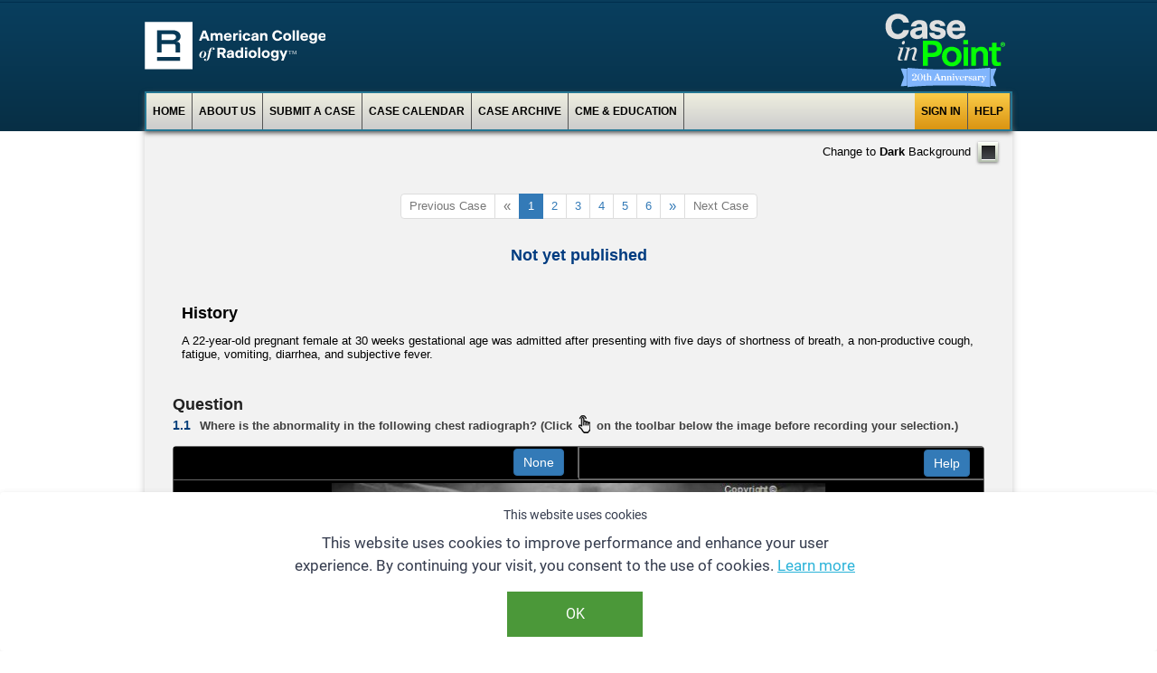

--- FILE ---
content_type: text/html; charset=utf-8
request_url: https://cortex.acr.org/Cip/Pages/CaseView?Info=2LDWjJJ%2bHH6EhrmARN%2bPkamyRZNVCLfpC%2bcibLrRKWnHkhWczjbUHIlGKnXekdhU
body_size: 29251
content:

<!DOCTYPE html>




<script type="text/javascript">
    var CustomerMapId = '0';
    var ActivityId = '';
    var BaseCaseId = '59550';
    var UserCaseResponseId = '';
    var CustomerId = '';
    var SalesForceId = '';
    var ActivityName = '';
    var IsPreview = 'True';
    var SSOCustomerName = '';
    var ModuleTemplateType = '17';
    var CurrentHost = 'cortex.acr.org';
    var IsValid3SToken = '';
    var ProductCodeFromToken = '';
    var IsPublicCase = 'True';
    var BackGroundType = '4';
    var IsScriptBased = 'True';
    var RCMSUserId = '';
    var IsUserCanEditCase = 'False';
    var CaseLockedUserName = '';
    var TinyMceTheme = '';
    var IsCasePublished = 'False';
    var IsCaseViewPage = '';
    var PublishDateInfo = 'Not yet published';
    var ActivitySurveyURL = '';
    var RedirectURLAfterCME = '';
    var WebAPIURL = 'https://cortex.acr.org/WebAPIPresenters';
    var IsProductHavingFacultyRole = 'False';
    var IsProductHavingSTARSFacultyRole = 'False';
    var ACRUserMemberType = '';
    var ACRUserRole = '';
    var ReviewText = '';
    var IsOvidToken = 'False';
    var OvidSessionId = '';
    var FreshdeskUrl = 'https://acrsupport.freshdesk.com';
    var IsReviewMode = 'False';
    var IsFromDXIT = 'False';
    var IsExamaccess = '';
    var ActivityCoOwner = 'False';
    var ActivityCreator ='False';
    var IsSelfReviewMode = 'False';
    var SelfReviewTimeLeft = '';
    var IsAutherizedUser = 'True';
    var IsMITUser = 'false' == 'true' ? true : false;
</script>



<html>
<head>
    <meta name="viewport" content="width=device-width, initial-scale=1, maximum-scale=1, user-scalable=no" />
    <meta http-equiv="X-UA-Compatible" content="IE=edge" />
    <link id="fav-icon-link" rel="shortcut icon" href="/CIP/Images/acr_favicon.ico" />
    <link href="/CIP/build/styles/app.baseview_layout.min.css" rel="stylesheet" />
    <link type="text/css" href="/CIP/AngularScripts/application/css/app.css" rel="stylesheet" />
    <link type="text/css" href="/CIP/AngularScripts/application/css/ImageProcessing.css" rel="stylesheet" />
    <link type="text/css" href="/CIP/AngularScripts/application/modules/questionanswers/css/DetectionQuestion.css" rel="stylesheet" />
    <link type="text/css" href="/CIP/AngularScripts/application/modules/responsesummary/css/responseSummary.css" rel="stylesheet" />
    <link type="text/css" href="/CIP/AngularScripts/application/modules/templateitems/css/Templateitems.css" rel="stylesheet" />
    <link rel="stylesheet" href="https://cortex.acr.org/3S_Scripts/Scripts//font-awesome.min-4.7.0.css" />
    <link rel="stylesheet" href="https://cortex.acr.org/3S_Scripts/Scripts//SessionTimeOut.css" />
    <link rel="stylesheet" href="https://cortex.acr.org/3S_Scripts/Scripts//Question-Inline-Edit/question-inline-edit.css" />
    <link href="https://cortex.acr.org/3S_Scripts/Scripts//jQuery-Latest/jQuery-UI/jquery-ui.min.css" rel="stylesheet" />
    <script src="https://cdnjs.cloudflare.com/ajax/libs/jquery/3.6.0/jquery.min.js" integrity="sha512-894YE6QWD5I59HgZOGReFYm4dnWc1Qt5NtvYSaNcOP+u1T9qYdvdihz0PPSiiqn/+/3e7Jo4EaG7TubfWGUrMQ==" crossorigin="anonymous" referrerpolicy="no-referrer"></script>
        <script type="text/javascript">
            var isAuthenticated = false;
        </script>
            <script src="/CIP/build/scripts/app.baseview_layout.min.js"></script>
    <script type="text/javascript" src="https://cortex.acr.org/3S_Scripts/Scripts//jQuery-Latest/mCustomScrollbar/jquery.mCustomScrollbar.js"></script>
    <script type="text/javascript" src="https://cortex.acr.org/3S_Scripts/Scripts//CommonUtilities.js"></script>
    <script type="text/javascript" src="https://cortex.acr.org/3S_Scripts/Scripts//jQuery-Latest/jQuery-UI/jquery-ui.min.js"></script>
    <script type="text/javascript" src="https://cortex.acr.org/3S_Scripts/Scripts//CommonStorage.js"></script>
    <link rel="stylesheet" type="text/css" href="https://cortex.acr.org/3S_Scripts/Scripts//tinymc-styles7.2.1.css" />
    
    <script type="text/javascript" src="https://cortex.acr.org/3S_Scripts/Scripts//TinyMCE_7.2.1/tinymce.min.js"></script>
    <script type="text/javascript" src="https://cortex.acr.org/3S_Scripts/Scripts//TinyMCE_7.2.1/tinymce_7.2.1_support.js"></script>
    <script type="text/javascript" src="https://cortex.acr.org/3S_Scripts/Scripts//Question-Inline-Edit/question-inline-edit.js"></script>
    
    <script src="/CIP/Scripts/CommonScripts/commonfunctions.js"></script>
</head>
<body id="ParentBody" class="fixed">
    <div>
        <!DOCTYPE html>



<script>
    (function (i, s, o, g, r, a, m) {
        i['GoogleAnalyticsObject'] = r; i[r] = i[r] || function () {
            (i[r].q = i[r].q || []).push(arguments)
        }, i[r].l = 1 * new Date(); a = s.createElement(o),
        m = s.getElementsByTagName(o)[0]; a.async = 1; a.src = g; m.parentNode.insertBefore(a, m)
    })(window, document, 'script', window.location.protocol +'//www.google-analytics.com/analytics.js', 'ga');

    ga('create', 'UA-64908428-1', 'auto');
    ga('send', 'pageview');

</script>
<script type="text/javascript">
    var SiteName = 'https://cortex.acr.org/CiP/';
    var SiteWithAreaName = 'https://cortex.acr.org/CiP/Pages/';
</script>


<html>
<head>

    <script type="text/javascript" src="/CIP/AngularScripts/application/modules/images/app.images.module.js"></script>
    <script type="text/javascript" src="/CIP/AngularScripts/application/modules/questionanswers/app.questionanswers.module.js"></script>
    <script type="text/javascript" src="/CIP/AngularScripts/application/modules/templateitems/app.templateitems.module.js"></script>
    <script type="text/javascript" src="/CIP/AngularScripts/application/modules/textitems/app.textitems.module.js"></script>
    
    <script type="text/javascript" src="/CIP/AngularScripts/application/modules/logging/app.logging.module.js"></script>

    <script type="text/javascript" src="/CIP/AngularScripts/application/modules/questionanswers/directives/questionAnswerDirectives.js"></script>
    <script type="text/javascript" src="/CIP/AngularScripts/application/modules/questionanswers/directives/detectionQuestionDirective.js"></script>
    <script type="text/javascript" src="/CIP/AngularScripts/application/modules/textitems/directives/textItemsDirectives.js"></script>
    <script type="text/javascript" src="/CIP/AngularScripts/application/modules/questionanswers/directives/imageQuestionDirective.js"></script>

    <script type="text/javascript" src="/CIP/AngularScripts/application/modules/textitems/controllers/textItemsController.js"></script>
    <script type="text/javascript" src="/CIP/AngularScripts/application/modules/questionanswers/controllers/multipleChoiceController.js"></script>
    <script type="text/javascript" src="/CIP/AngularScripts/application/modules/questionanswers/controllers/multipleChoiceClassicController.js"></script>
    <script type="text/javascript" src="/CIP/AngularScripts/application/modules/questionanswers/controllers/checkAllApplyController.js"></script>
    <script type="text/javascript" src="/CIP/AngularScripts/application/modules/questionanswers/controllers/trueFalseController.js"></script>
    <script type="text/javascript" src="/CIP/AngularScripts/application/modules/questionanswers/controllers/nlpController.js"></script>
    <script type="text/javascript" src="/CIP/AngularScripts/application/modules/questionanswers/controllers/detectionController.js"></script>
    <script type="text/javascript" src="/CIP/AngularScripts/application/modules/questionanswers/controllers/imageQuestionController.js"></script>
    <script type="text/javascript" src="/CIP/AngularScripts/application/modules/questionanswers/controllers/acrSelectController.js"></script>

    <script type="text/javascript" src="/CIP/AngularScripts/application/modules/questionanswers/services/questionAnswerService.js"></script>
    <script type="text/javascript" src="/CIP/AngularScripts/application/modules/textitems/services/textItemsService.js"></script>
    <script type="text/javascript" src="/CIP/AngularScripts/application/app.module.js"></script>
    <script type="text/javascript" src="/CIP/AngularScripts/application/directives/commonLayoutDirective.js"></script>
    
    <script type="text/javascript" src="/CIP/AngularScripts/application/directives/copyRightDirective.js"></script>
    <script type="text/javascript" src="/CIP/AngularScripts/application/directives/loaderDirective.js"></script>
    <script type="text/javascript" src="/CIP/AngularScripts/application/services/appMainService.js"></script>
    <script type="text/javascript" src="/CIP/AngularScripts/application/factories/appUnderScoreFactory.js"></script>
    <script type="text/javascript" src="/CIP/AngularScripts/application/factories/appControlFactory.js"></script>
    <script type="text/javascript" src="/CIP/AngularScripts/application/directives/attributeDirectives/ngSlimscroll.js"></script>

    <script type="text/javascript" src="/CIP/AngularScripts/application/modules/templateitems/services/templateItemsService.js"></script>
    <script type="text/javascript" src="/CIP/AngularScripts/application/modules/templateitems/directives/imageProcessingControl.js"></script>
    <script type="text/javascript" src="/CIP/AngularScripts/application/modules/templateitems/directives/templateItemsDirectives.js"></script>
    <script type="text/javascript" src="/CIP/AngularScripts/application/modules/templateitems/controllers/singleImageController.js"></script>
    <script type="text/javascript" src="/CIP/AngularScripts/application/modules/templateitems/controllers/simpleImageViewerController.js"></script>
    <script type="text/javascript" src="/CIP/AngularScripts/application/modules/templateitems/controllers/findingsViewerController.js"></script>
    <script type="text/javascript" src="/CIP/AngularScripts/application/modules/templateitems/controllers/findingsViewerClassicController.js"></script>
    <script type="text/javascript" src="/CIP/AngularScripts/application/modules/templateitems/controllers/stackViewController.js"></script>

    

    

    <script type="text/javascript" src="/CIP/AngularScripts/application/controllers/appCoreController.js"></script>
    <script type="text/javascript" src="/CIP/AngularScripts/application/filters/appCommonFilter.js"></script>
    <script type="text/javascript" src="/CIP/AngularScripts/application/controllers/iPageController.js"></script>

    <script type="text/javascript" src="/CIP/AngularScripts/application/directives/iPageDirectives.js"></script>
    <script src="/CIP/build/scripts/app.cipbase_layout.min.js"></script>
    
    

    
    <script src="/CIP/AngularScripts/application/modules/images/controllers/trueImageController.js"></script>
    <script src="/CIP/AngularScripts/application/modules/images/directives/imagesDirective.js"></script>
    <script src="/CIP/AngularScripts/application/modules/images/services/imagesService.js"></script>
    <script src="/CIP/AngularScripts/application/directives/fontChangeDirective.js"></script>
    <script src="/CIP/AngularScripts/application/directives/unAuthorizedActivity.js"></script>
    <link href="https://cortex.acr.org/3S_Scripts/Scripts//jQuery-Latest/mCustomScrollbar/jquery.mCustomScrollbar.css" rel="stylesheet" />

</head>
<body id="ParentBody" class="fixed skin-light">
    <div>
        
<title>ACR Case in Point</title>

<link href="/CIP/Areas/CiP/Css/Common.css" rel="stylesheet" />
<link href="/CIP/Areas/CiP/Css/skin-styles.css" rel="stylesheet" />

<link href="/CIP/Css/OtherCssResource/reduce-spacing.css" rel="stylesheet" />
<link href="/CIP/Css/Bootstrap/css/bootstrap-datetimepicker.min.css" rel="stylesheet" />
<script type="text/javascript" src="/CIP/Areas/CiP/AngularScripts/app.cip.module.js"></script>
<script type="text/javascript" src="/CIP/Areas/CiP/AngularScripts/directives/appCiPDirective.js"></script>

<script type="text/javascript" src="/CIP/Areas/CiP/Scripts/angular-recaptcha.min.js"></script>
<script type="text/javascript" src="/CIP/Areas/CiP/AngularScripts/controllers/appCiPCoreController.js"></script>
<script type="text/javascript" src="/CIP/Areas/CiP/AngularScripts/services/appCiPService.js"></script>
<script type="text/javascript" src="/CIP/Areas/CiP/AngularScripts/factories/appCiPControlFactory.js"></script>
<script type="text/javascript" src="/CIP/Areas/CiP/AngularScripts/directives/caseContentDirective.js"></script>
<script type="text/javascript" src="/CIP/Areas/CiP/AngularScripts/directives/calenderDayDataDirective.js"></script>
<script type="text/javascript" src="/CIP/Areas/CiP/AngularScripts/controllers/appCipCaseCalender.js"></script>
<script type="text/javascript" src="/CIP/Areas/CiP/AngularScripts/controllers/appCipArchiveController.js"></script>
<script type="text/javascript" src="/CIP/Areas/CiP/AngularScripts/controllers/appCipHomePageController.js"></script>

<script type="text/javascript" src="/CIP/Areas/CiP/AngularScripts/directives/bookmarkDirective.js"></script>
<script src="/CIP/Areas/CiP/AngularScripts/controllers/appCipSearchController.js"></script>
<script src="/CIP/Areas/CiP/AngularScripts/controllers/appCipClaimedResultsController.js"></script>
<script src="/CIP/Areas/CiP/AngularScripts/controllers/appCipCmePrintController.js"></script>
<script src="https://cortex.acr.org/3S_Scripts/Scripts//jQuery-Latest/moment.js"></script>
<script src="/CIP/Scripts/Bootstrap/bootstrap-datetimepicker.min.js"></script>
<script id="Script2" type="text/javascript" src="https://cortex.acr.org/3S_Scripts/Scripts//EditWidget/3SEditWidget.js"></script>
<script src="https://cortex.acr.org/3S_Scripts/Scripts//jQuery-Latest/jquery.dataTables.min.js"></script>
<script src="https://cortex.acr.org/3S_Scripts/Scripts//jQuery-Latest/dataTables.buttons.min.js"></script>
<link href="https://cortex.acr.org/3S_Scripts/Scripts//Roboto-300-400-500-700.css" rel="stylesheet">

<script type="text/javascript">
    $(document).ready(function () {
        if (CustomerMapId == 0)
        {
            //$('.li-user-auth').html('<a href="~/Account/Login?ModuleTemplate=CIP" onclick="ValidateSession(event)">Sign In</a>');
            $('.li-user-auth a').text('Sign In');
        }
        else 
        {
            //$('.li-user-auth').html('<a href="#" onclick="ValidateSession(event)" issignout="true">Sign Out</a>');
            $('.li-user-auth a').text('Sign Out');
            $('.li-user-auth a').attr("issignout", true);
        }
        
    });
    function ShowUserReports() {
        window.open(RCMSUtilities.GetUrlWithDomain('/Reports/Cip/Index'), "_blank");

        (function () { var didInit = false; function initMunchkin() { if (didInit === false) { didInit = true; Munchkin.init('598-TRA-244'); } } var s = document.createElement('script'); s.type = 'text/javascript'; s.async = true; s.src = '//munchkin.marketo.net/munchkin.js'; s.onreadystatechange = function () { if (this.readyState == 'complete' || this.readyState == 'loaded') { initMunchkin(); } }; s.onload = initMunchkin; document.getElementsByTagName('head')[0].appendChild(s); })();
    }
    function ValidateSession(event) {
        if (CustomerMapId == 0) {
            angular.element(document.getElementsByClassName('.li-user-auth')).scope().SignInWithQueryString(event)
        }
        else {
            angular.element(document.getElementsByClassName('li-user-auth')).scope().SignOut();
        }
    }

</script>
<style>
    img {
        -ms-interpolation-mode: bicubic;
    }
</style>
<link href="https://cortex.acr.org/3S_Scripts/Scripts//EditWidget/3SEditWidget.css" rel="stylesheet" />
<body ng-app="appCipModule" ng-controller="appCoreController">
    <custom-loader></custom-loader>
    <div ng-controller="appCiPCoreController">
        <header class="header-sec">
            <div class="header-top" style="height: auto;">
                <div class="container">
<div class="row">
                    <div class="col-xs-12 col-sm-12 col-md-12 col-lg-12">
                        <div class="header-top-txt pull-right"><span ng-if="SSOCustomerName.trim().length>0" ng-cloak>Welcome, </span><span ng-bind-html="SSOCustomerName | sanitize"></span></div>
                    </div>
                </div>
            </div>
            </div>
            <div class="container">
                <div class="header-main">
                    <div class="col-xs-6 col-sm-6 col-md-6 col-lg-6 padding-non">
                        <a href="http://www.acr.org/" target="_blank" rel="noopener noreferrer">
                            <img src="/CIP/Areas/CiP/Images/new_acr_logo_white_edited.svg" alt="ACR" style="width: 200px;">
                        </a>
                    </div>
                    <div class="col-xs-6 col-sm-6 col-md-6 col-lg-6 padding-non">
                        <a href="https://cortex.acr.org/CiP/Pages/Default" class="pull-right">
                            <img src="/CIP/Areas/CiP/Images/CIP_NewLogo.svg" alt="CIP" width="150">
                        </a>
                    </div>
                    <div class="clearfix"></div>
                </div>
                <nav class="navbar navbar-default">
                    <div>
                        <!-- Brand and toggle get grouped for better mobile display -->
                        <div class="navbar-header">
                            <button type="button" class="navbar-toggle collapsed" data-toggle="collapse" data-target="#bs-example-navbar-collapse-1" aria-expanded="false"><span class="sr-only">Toggle navigation</span> <span class="icon-bar"></span><span class="icon-bar"></span><span class="icon-bar"></span></button>
                        </div>
                        <div class="collapse navbar-collapse" id="bs-example-navbar-collapse-1">
                            <ul class="nav navbar-nav">
                                <li><a href="https://cortex.acr.org/CiP/Pages/Default">Home <span class="sr-only">(current)</span></a></li>
                                <li class="dropdown"><a href= "https://cortex.acr.org/CiP/Pages/AboutUs">About us</a>
                                    <ul class="dropdown-menu">
                                        <li><a href="https://cortex.acr.org/CiP/Pages/FAQ"><span class="glyphicon glyphicon-chevron-right" aria-hidden="true"></span> &nbsp;FAQ</a></li>
                                    </ul>
                                </li>
                                <li><a href="https://cortex.acr.org/CiP/Pages/CaseSubmission">Submit a case</a></li>
                                <li><a href="https://cortex.acr.org/CiP/Pages/CaseCalendar">case calendar</a></li>
                                <li><a href="https://cortex.acr.org/CiP/Pages/CaseArchive">case archive</a></li>
                                <li class="dropdown"><a href="https://cortex.acr.org/CiP/Pages/CmeInfo">CME & education</a>
                                    <ul class="dropdown-menu">
                                        <li><a href="https://cortex.acr.org/CiP/Pages/HowToClaimCME" rel="noopener noreferrer"><span class="glyphicon glyphicon-chevron-right" aria-hidden="true"></span> &nbsp;claiming cme</a></li>
                                        <li><a href="https://cortex.acr.org/CiP/Pages/ACRUserData/Account" rel="noopener noreferrer"><span class="glyphicon glyphicon-chevron-right" aria-hidden="true"></span> &nbsp;my cip</a></li> 
                                        <li><a href="https://www.acr.org/Education-and-CME" target="_blank" rel="noopener noreferrer"><span class="glyphicon glyphicon-chevron-right" aria-hidden="true"></span> &nbsp;acr education</a></li>
                                    </ul>
                                </li>
                               <li ng-if="SalesForceId != '' && SalesForceId != undefined " ng-cloak><a href="https://cortex.acr.org/Reports/CIP/INDEX" target="_blank" rel="noopener noreferrer">Reports</a></li>
                            </ul>
                        </div>
                        <div>
                            <ul class="nav navbar-nav navbar-right">
                                 <li class="li-user-auth">
                                     <a href="#" onclick="ValidateSession(event)" class="ng-hide" ng-hide="CustomerMapId == 0"></a>
                                     <a href="https://cortex.acr.org/CortexAuth/Account/SignIn?ReturnUrl=/CIP" class="ng-hide" onclick="ValidateSession(event)" ng-hide="CustomerMapId != 0"></a></li>
                                <li><a href="https://cortex.acr.org/CiP/Pages/Help">Help</a></li>
                            </ul>
                        </div>
                        <!-- Collect the nav links, forms, and other content for toggling -->
                        <!-- /.navbar-collapse -->
                        <div class="clearfix"></div>
                    </div>
                    <!-- /.container-fluid -->
                </nav>
            </div>
            <div class="clearfix"></div>
        </header>
        <section class="content-bg">
            <div class="container">
                <div class="content-sec">
                    <div class="row">
                        <div class="col-md-12">
                            

<script type="text/javascript">
    IsCaseViewPage = 'true';
    window.onbeforeunload = function () { };
</script>
<div class="row">
    <div class="col-md-6 col-sm-6 col-xs-12 wlcm-txt-one">
        <div class="breadcrumbs">
            <span></span>
        </div>
    </div>
    <div class="col-md-6 col-sm-6 col-xs-12 wlcm-txt-two">
        <div class="change-bg pull-right" ng-click="SavePreference($event)">
            <label class="change-txt"></label>
            <span class="squaredOne">
                <label for="squaredOne"></label>
            </span>
        </div>
    </div>
</div>
<div class="row">
    
    <div class="col-xs-12 col-sm-12 col-md-12 col-lg-12 text-right">
        <br />
        <button ng-show="CaseRegStatus && $root.GetCipCMEDetailsByUser.CMEStatus==0" class="btn btn-primary my-cloak" ng-click="PerAndPostTestRedirect($event);" ng-cloak>{{$root.IsPostTest?'Go to Activity':'Go to Posttest'}}</button>
    </div>
</div>
<div id="caseContentDiv">

    <div class="text-center" ng-include="'../Areas/CIP/AngularScripts/templates/tmplPaging.html'"></div>
    <div ng-if="CurrentPage==1" ng-cloak>
        <div class="divPublishInfo">
            <h3 class="text-center" ng-show="$root.IsPostTest">CME Posttest</h3>
            <h3 class="text-center">{{$root.PublishDateInfo}}</h3>
        </div>
        <div class="text-center" ng-if="CaseRegStatus && $root.GetCipCMEDetailsByUser.CMEStatus==3" ng-cloak>
            <span class="spnCMEGraphic">You have already claimed CME for this case</span>
        </div>
    </div>
    <div id="pageContentDivs" class="col-xs-12 col-sm-12 col-md-12 col-lg-12 smpDiv paddLess divUnAuthorisedOuter">
        <div ng-repeat="(key,value) in PageRange" class="pageContentDiv" id="divPage_{{key+1}}_Content" ng-show="(key+1)==CurrentPage"></div>
        <div class="divActivityComplete center_align" ng-if="IsValid3SToken && (CaseListData.length-1)==CurrentCaseIndex && (PageRange.length==CurrentPage || PageRange.length==0)" ng-cloak>
            <input type="button" class="btn btn-warning" ng-click="OnActivityCompleteClick()" value="Click to Complete" />
        </div>
        <div class="divSubmitCME center_align" ng-if="ShowSubmitCMEBtn && (PageRange.length==CurrentPage || PageRange.length==0)" ng-cloak>
            <input type="button" class="btn btn-primary" ng-click="OnSubmitCMEClick()" value="Submit for CME" />
        </div>
        <div class="divUnAuthorised center_align" ng-if="UnAuthorisedText!=''">
            <strong>
                <h2 ng-bind-html="UnAuthorisedText | sanitize"></h2>
            </strong>
        </div>
    </div>
    <div class="col-xs-12 col-sm-12 col-md-12 col-lg-12" ng-include="'../Areas/CIP/AngularScripts/templates/tmplPaging.html'"></div>

    <div class="col-md-12" style="text-align: center; clear: both">
        <button name="lnkbtnbacktolist" ng-click="BackCal()" class="cip-sprite BackCal"></button>
    </div>
</div>
</div>
<dir-true-image></dir-true-image>
<div class="div_edit_question"></div>
<div class="div_edit_textitem"></div>
<dir-check-your-score-pop-up></dir-check-your-score-pop-up>



<div id="divSubmitCMEPopUp" class="modal fade submitCMEPopUp" data-backdrop="static" data-keyboard="false" aria-hidden="true" role="dialog" tabindex="-1">
    <div class="modal-vertical-center">
        <div class="modal-dialog modal-vertical-in" style="left: 0px; top: 0px;">
            <div class="modal-content">
                <div class="modal-body">
                    <div class="submitCMEMessage" ng-bind-html="MessageOnSubmitCME | sanitize"></div>
                    <div class="submitCMEBtns" ng-switch on="PopUpType">
                        <input ng-switch-when="1" type="button" class="btn btn-primary blue-button" ng-disabled="disableGoToEval" ng-click="disableGoToEval=true;OnGoToEvalutionClick();" value="Go to Evaluation" />
                        <input ng-switch-when="3" type="button" class="btn btn-primary blue-button" ng-disabled="disableTryAgain" ng-click="disableTryAgain=true;OnTryAgainClick();" value="Try Again" />
                        <input ng-switch-when="2" type="button" class="btn btn-primary" ng-disabled="disableNotLive" ng-click="disableNotLive=true;OnCMECaseNotLiveOkClick();" value="OK" />
                        <input ng-switch-when="4" type="button" class="btn btn-primary" ng-disabled="disableGoToEleCaseList" ng-click="disableGoToEleCaseList=true;OnGoToEligibleCaseListClick();" value="Go to Eligible Case List" />
                    </div>
                </div>

            </div>
        </div>
    </div>
</div>

<div id="divNonResidentPopUp" class="modal fade nonResidnetPopUp" data-backdrop="static" data-keyboard="false" aria-hidden="true" role="dialog" tabindex="-1">
    <div class="modal-vertical-center">
        <div class="modal-dialog modal-vertical-in" style="left: 0px; top: 0px;">
            <div class="modal-content">
                <div class="modal-body">
                    <div class="NonResident-msg">
                        <div>Sorry, only residents are eligible to use the Resident Case Log. However, you may claim CME for this case if you have not already done so.</div>
                    </div>
                    <div class="NonResident-btn">
                        <input type="button" class="btn btn-primary" data-dismiss="modal" value="OK" />
                    </div>
                </div>
            </div>
        </div>
    </div>
</div>

<div class="product-subscription" ng-show="!$root.IsAutherizedUser=='True'?true:false" ng-cloak>
    <span class="product-subscription-txt">
        Please contact your Program Coordinator to determine your eligibility for RadExam. If your Program Coordinator
        confirms eligibility for RadExam and you still have difficulty accessing the content, please email
        <a href="mailTo:radexamsupport@acr.org">radexamsupport@acr.org</a>.
    </span>
</div>
 
                        </div>
                    </div>
                </div>
            </div>
        </section>
        <footer class="footer-sec">
            <div class="header-top"></div>
            <div class="container">
                <div class="footer-links">
                    <ul class="footer-nav">
                        <li><a href="http://www.acr.org/">ACR.org</a> </li>
                        |
        <li><a id="redirectToContact" href="https://cortex.acr.org/CiP/Pages/Help">Help</a> </li>
                        |
        <li><a href="/Cortex">Cortex</a> </li>
                        |
        <li><a href="http://www.acr.org/Legal">Legal</a> </li>
                        |
        <li><a href="https://www.acr.org/Data-and-Privacy-Policy?_gl=1*1pp6aax*_gcl_au*MjAwOTExNTI5Ny4xNzQyOTIzMDgw*_ga*MjM2ODQzMDg5LjE3NDI5MjMwODA.*_ga_K9XZBF7MXP*MTc0MzA4NzgyOC45LjEuMTc0MzA4OTM2NC4wLjAuMA">Privacy Policy</a> </li>
                    </ul>
                </div>
            </div>
        </footer>
    </div>
   
</body>
</html>

    </div>
</body>
</html>



    </div>
    <div class="privacy-policy-div">

        <p class="policy-text">
            We use cookies that are necessary to make our site work. We may also use additional cookies to analyze, improve, and personalize our content and your digital experience.
        </p>
        <button id="consent" onclick="AcceptPrivacyPolicy()" class="btn btn-success">
            Accept Cookies
        </button>
    </div>
</body>
</html>


--- FILE ---
content_type: text/html
request_url: https://cortex.acr.org/CiP/AngularScripts/application/modules/images/templates/tmplTrueImage.html
body_size: 914
content:
<div class="modal true-image-div" tabindex="-1" aria-hidden="true" role="dialog" data-backdrop="static">
    <div class="modal-dialog modal-lg">
        <div class="modal-content">
            <div class="modal-header">
                <button type="button" class="close fixedsize" onclick="closemodel();" aria-label="Close"><span aria-hidden="true">&times;</span></button>
                <h4 class="modal-title">{{ Title }}</h4>
            </div>
            <div class="modal-body">
                <div class="original-image-div" style="overflow: auto;">
                    <img id="imgOriginal" ng-src="{{Location}}" />
                </div>
            </div>
            <div class="modal-footer">
                <button id="btn-cancel-answer-key-status" class="btn btn-primary fixedsize" onclick="closemodel();">Close</button>
            </div>
        </div>
    </div>
</div>



--- FILE ---
content_type: text/html
request_url: https://cortex.acr.org/Cip/Areas/CIP/AngularScripts/templates/tmplPaging.html
body_size: 1859
content:
<div class="row" data="">
    <div class="center_align" ng-if="(CaseId > 0 && UnAuthorisedText=='') || (CaseId > 0)">
        <nav>
            <ul class="pagination">
                <li ng-class="{disabled:($root.PrevCaseId==0)}" ng-click="OnPrevNextCaseClick('prev')"><a class="prevCasebtnAr" href="#">&laquo;&laquo;</a><a class="prevCasebtn" href="{{($root.PrevCaseId==0)?'#':$root.PrevCaseIdURL}}">Previous Case</a></li>
                <li ng-class="{disabled:CurrentPage==1}">
                    <a class="arSze" href="#" aria-label="Previous" title="Previous Page" ng-click="OnPrevNextPageClick('prev')">
                        <span aria-hidden="true">&laquo;</span>
                    </a>
                </li>
                <li ng-repeat="currPage in PageRange" ng-class="{'active':currPage.PageNumber==CurrentPage, 'disabled':currPage.IsPageDisabled}"><a href="#" ng-click="!currPage.IsPageDisabled?OnPageNumClick(currPage.PageNumber):''">{{currPage.DisplayPageNumber}}</a></li>
                <li><a id="bookmark-this" rel="sidebar" class="bookmarklink" href="{{bookmarkURL}}" bookmark-page  title="{{PageTitle}}"></a></li>
                <li ng-class="{disabled:(PageRange.length==CurrentPage || IsNextPageDisabled)}">
                    <a class="arSze" href="#" aria-label="Next" title="Next Page" ng-click="!IsNextPageDisabled?OnPrevNextPageClick('next'):''">
                        <span aria-hidden="true">&raquo;</span>
                    </a>
                </li>
                <li ng-class="{disabled:($root.NextCaseId==0)}" ng-click="OnPrevNextCaseClick('next')"><a class="nextCasebtn"   href="{{($root.NextCaseId==0)?'#':$root.NextCaseIdURL}}" >Next Case</a><a class="nextCasebtnAr" href="#">&raquo;&raquo;</a></li>
                
            </ul>
        </nav>           
    </div>
</div>


--- FILE ---
content_type: text/html
request_url: https://cortex.acr.org/CiP/AngularScripts/application/modules/textitems/templates/tmplTextItem.html
body_size: 3307
content:
<style>
    p strong{
        font-size:14px !important;
    }
</style>
<div class="TextItem TextItem_{{TextItem.Id}}">
    <div class="padLft10" ng-show="TextItem.Content!=''">
        <div>
            <!--1024 for Arbitrary Text-->
            <h1 class="fixedfontsize" ng-if="TextItem.ElementType!=1024 && TextItem.ElementType!=16384 && TextItem != undefined" ng-hide="TextItem.ScenarioForQuestion">{{TextItem.Type}}<input ng-if="$root.IsInlineEditEnable && !TextItem.ScenarioForQuestion" type="submit" value="Edit" ng-click="$root.EditQuestionInline($event,false)" class="min_btn" data-ceid="{{TextItem.Id}}" data-cetype="{{TextItem.Type}}" ng-cloak></h1>
            <h1 class="fixedfontsize" ng-if="TextItem.ElementType==1024 || TextItem.ElementType==16384  && TextItem != undefined" ng-hide="TextItem.ScenarioForQuestion"><span id="arbitaryHeading_{{TextItem.Id}}">{{IsArbitaryHead(TextItem)}}</span><input ng-if="$root.IsInlineEditEnable && !TextItem.ScenarioForQuestion  && TextItem != undefined" type="submit" value="Edit {{TextItem.Type}}" ng-click="$root.EditQuestionInline($event,false)" class="min_btn" data-ceid="{{TextItem.Id}}" data-cetype="{{TextItem.Type}}" ng-cloak></h1>
        </div>
        <!--for Acr Select Question-->
        <h1 class="fixedfontsize" ng-if="TextItem.ScenarioForQuestion && TextItem.Content!=''">Scenario<input ng-if="$root.IsInlineEditEnable" type="submit" value="Edit" ng-click="$root.EditQuestionInline($event,false)" class="min_btn" data-ceid="{{TextItem.Id}}" data-cetype="{{TextItem.Type}}"></h1>
        <p class="textItemContent font-change" ng-hide="TextItem.ShowTextItemInPopUp || TextItem.ElementType==61" ng-bind-html="TextItem.Content | sanitize"></p>
        <!--61 for SurveyForm-->
        <span ng-if="TextItem.ShowTextItemInPopUp" class="font-change"><u><a href="" data-toggle="modal" data-target="#textItemPopup_{{TextItem.Id}}">Click here</a></u>/u for differential diagnosis</span>
        <!--<div id="surveyFormDiv" ng-if="TextItem.ElementType==61">
            <iframe id="JotFormIFrame_{{TextItem.workFlowItemId}}" iframe-set-dimensions-onload ng-src="{{TextItem.SurveyFormUrl | trustAsResourceUrl}}" scrolling="yes" />
        </div>-->
    </div>
    <div ng-if="TextItem.ShowChart">
        <dir-acr-select-dsn data="TextItem"></dir-acr-select-dsn>
    </div>
    <div ng-if="TextItem.ShowTextItemInPopUp" id="textItemPopup_{{TextItem.Id}}" class="modal fade" aria-hidden="true" role="dialog" tabindex="-1">
        <div class="modal-dialog modal-lg">
            <div class="modal-content font-change">
                <div class="modal-header">
                    <button type="button" class="close" data-dismiss="modal" aria-label="Close"><span aria-hidden="true">&times;</span></button>
                    <h4  class="modal-title">Differential Diagnosis</h4>
                </div>
                <div class="modal-body">
                    <span class="diffdiagTxtitem" ng-bind-html="TextItem.Content | sanitize"></span>
                </div>
                <div class="modal-footer">
                    <button type="button" class="btn btn-primary fixedsize" data-dismiss="modal">Close</button>
                </div>
            </div>
        </div>
    </div>
</div>





--- FILE ---
content_type: text/html
request_url: https://cortex.acr.org/CiP/AngularScripts/application/modules/questionanswers/templates/tmplDetection.html
body_size: 7426
content:
<style>
    .btn:focus, .btn-primary:active:focus{
        outline: 0;
    }
</style>
<div class="QuestionContainer dtctn-qtn" ng-style="{ 'pointer-events': ($root.ActivityOrCaseSettings.SubmissionChoice !=1 && $root.isCurrentCaseSubmitted) ? 'none':'auto' }" >
    <dir-question ng-hide='$root.GlobalParameters().ModuleTemplateType == "2"'  type="Question" class="QuesContainer_{{QuestionDetails.QuestionId}}" data="QuestionDetails"></dir-question>
    <div class="templatetype-content-border-total container-fluid panel" style="background-color: black; margin: 15px 0;">
        <div class="row templatetype-content-border-bottom" style="background-color: black;">
            <div class="col-xs-8 col-sm-9 col-md-7 col-lg-6 templatetype-content-border-right center_align">
                <input type="button" class="revealtheanswer btn btn-primary detectionquestion-button pull-left" ng-show="ShowRevealButton && ($root.ActivityOrCaseSettings.SubmissionChoice == undefined || $root.ActivityOrCaseSettings.SubmissionChoice == 1)" value="Reveal the answer" ng-click="RevealDetectionAnswerClick()" />
                <input type="button" class="btn btn-primary detectionquestion-button pull-right fixedsize" ng-click="NoneDetectionAnswerClick()" value="None" />
            </div>
            <div class="col-xs-4 col-sm-3 col-md-5 col-lg-6 templatetype-content-border-left center_align">
                <input type="button" class="btn btn-primary detectionquestion-button fixedsize" style="float: right;" ng-click="ShowHelp()" value="Help" />
            </div>
        </div>
        <div class="row templatetype-content-border-bottom center_align" style="background-color: black;position:relative;">
            <div class="dqLoader" style=" position: absolute;left:50%;top: 50%;transform: translateY(-50%);">
                <img src="../Images/buffering.gif" title="Please Wait..." alt="Please Wait..." height="60px" width="60px">
            </div>
            <div class="detectionquestiondimensions" ng-class="{detectionquestionponiteractive:IsPointerActive}" data-current-questionid="{{CurrentTemplateId}}">
                <canvas class="img-responsive imageProcessing" ng-class="{detectionquestiondrag:!IsPointerActive}"
                    data-current-templateid="{{CurrentTemplateId}}" style="margin: 0 auto;min-height: 100%;">
                    <img ng-src="{{ImageLocation}}" style="display: none;"
                         data-currentimage-orginal-height="{{CurrentImageOrginalHeight}}"
                         data-currentimage-orginal-width="{{CurrentImageOrginalWidth}}"
                         data-iscurrentimage-selected="true" /></canvas>
            </div>
            <div class="imageprocessing-controlHolderRight">
                <input type="button" class="detectionquestion-zoomin" title="Zoom In" />
                <input type="button" class="detectionquestion-zoomout" title="Zoom Out" />
                <input type="button" class="detectionquestion-fullscreen" title="Best Fit" />
                <input type="button" class="detectionquestion-OneOneRatio" title="Display 1:1" />
                <input type="button" class="detectionquestion-handclick" ng-class="{detectionquestionhandclickactive:IsPointerActive}" title="Enable Answer Mode" ng-click="ActivateDetectionQuestion()" />
            </div>
        </div>
    </div>
</div>

<!-- Modal -->
<div class="modal fade" id="HelpPopUp" role="dialog">
    <div class="modal-dialog modal-sm">
        <div class="modal-content">
            <div class="modal-header modal-header-primary">
                <button type="button" class="close fixedsize" data-dismiss="modal">&times;</button>
                <h4 class="modal-title">Help</h4>
            </div>
            <div class="modal-body">
                <p class="fixedsize">To answer, click on the small hand icon at the bottom of the image. The icon will turn blue, indicating that you are in Answer Mode. While in Answer Mode, left-click your mouse on the image in the desired location. You may change your selection at any time before submitting. To exit Answer Mode, click on the hand icon a second time.</p>
            </div>
            <div class="modal-footer">
                <button type="button" class="btn btn-default fixedsize" data-dismiss="modal">Close</button>
            </div>
        </div>
    </div>
</div>
<!-- End Modal -->

<!-- Modal -->
<div class="modal fade successPopUp" id="SuccessPopUp_{{QuestionId}}" role="dialog">
    <div class="modal-dialog modal-sm">
        <div class="modal-content">
            <div class="modal-header" ng-class="{'modal-header-success':!($root.ActivityOrCaseSettings.SubmissionChoice != undefined && $root.ActivityOrCaseSettings.SubmissionChoice != 1)}">
                <button type="button" class="close fixedsize" data-dismiss="modal">&times;</button>
                <h4 class="modal-title" ng-If="$root.ActivityOrCaseSettings.SubmissionChoice == undefined || $root.ActivityOrCaseSettings.SubmissionChoice == 1">Correct Answer Response</h4>
                
            </div>
            <div class="modal-body">
                <p ng-If="$root.ActivityOrCaseSettings.SubmissionChoice == undefined || $root.ActivityOrCaseSettings.SubmissionChoice == 1" class="fixedsize" ng-bind-html="CorrectAnswerResponse | sanitize"></p>
                <p ng-If="$root.ActivityOrCaseSettings.SubmissionChoice != undefined && $root.ActivityOrCaseSettings.SubmissionChoice != 1" class="fixedsize">Your response was saved.</p>
            </div>
            <div class="modal-footer">
                <button type="button" class="btn btn-primary" data-dismiss="modal">Close</button>
            </div>
        </div>
    </div>
</div>
<!-- End Modal -->
<!-- Modal -->
<div class="modal fade errorPopUp" id="ErrorPopUp_{{QuestionId}}" role="dialog">
    <div class="modal-dialog modal-sm">
        <div class="modal-content">
            <div class="modal-header modal-header-danger">
                <button type="button" class="close fixedsize" data-dismiss="modal">&times;</button>
                <h4 class="modal-title">Incorrect Answer Response</h4>
            </div>
            <div class="modal-body">
                <p class="fixedsize" ng-bind-html="InCorrectAnswerResponse | sanitize"></p>
            </div>
            <div class="modal-footer">
                <button type="button" class="btn btn-default fixedsize" data-dismiss="modal">Close</button>
            </div>
        </div>
    </div>
</div>
<!-- End Modal -->
<!--<!-- Modal -->
<div class="modal fade" id="WarningPopUp_{{QuestionId}}" role="dialog">
    <div class="modal-dialog modal-sm">
        <div class="modal-content">
            <div class="modal-header modal-header-warning">
                <button type="button" class="close fixedsize" data-dismiss="modal">&times;</button>
                <h4 class="modal-title">FreeClick Response</h4>
            </div>
            <div class="modal-body">
                <p ng-bind-html="FreeClickAnswerResponse | sanitize"></p>
            </div>
            <div class="modal-footer">
                <button type="button" class="btn btn-default fixedsize" data-dismiss="modal">Close</button>
            </div>
        </div>
    </div>
</div>
<!-- End Modal -->




--- FILE ---
content_type: text/html
request_url: https://cortex.acr.org/CiP/AngularScripts/application/modules/questionanswers/templates/tmplQuestion.html
body_size: 2232
content:
<div class="Question Question_{{QuestionDetails.QuestionId}}">
    <div>
        <div ng-if="QuestionDetails.QuestionId > 0" style="display: inline-flex">
            <h1 class="fixedfontsize">Question<input ng-if="$root.IsInlineEditEnable && QuestionDetails.QuestionId > 0" type="submit" value="Edit" ng-click="$root.EditQuestionInline($event,true)" class="min_btn inline-edit-Button" data-qid="{{QuestionDetails.QuestionId}}" data-qtype="{{QuestionDetails.QuestionType}}" data-qsubtype="{{QuestionDetails.QuestionSubType}}" style="display: inline-block;" ng-cloak>
                <div ng-if="$root.AllowFlagQuestion  && !$root.IsReview" class="flag-bg" ng-class="{'flag-act-bg':QuestionDetails.IsQuesitonFlaged}"  ng-click="QuestionDetails.IsQuesitonFlaged = !QuestionDetails.IsQuesitonFlaged; $root.UpdateQuestionflag(QuestionDetails)">
                    <span ng-class="{'flag':!QuestionDetails.IsQuesitonFlaged,'flag-active':QuestionDetails.IsQuesitonFlaged}">
                        <svg id="Layer_2" data-name="Layer 2" xmlns="http://www.w3.org/2000/svg" viewBox="0 0 14.43 19.83">
                            <path d="M4.05,19.89H3.6A.57.57,0,0,1,3,19.32V.68A.57.57,0,0,1,3.6.11h.45a.58.58,0,0,1,.57.57V19.32A.58.58,0,0,1,4.05,19.89Z" transform="translate(-3.04 -0.05)" fill="#337ab7" />
                            <path d="M4.12,1.5A20.85,20.85,0,0,0,8,1.92,9,9,0,0,0,11,1.15,8,8,0,0,1,13.65.56,8.46,8.46,0,0,1,17,1.28v9.8a8.51,8.51,0,0,0-5.88-.21A23.76,23.76,0,0,1,7,11.74s-2.37.12-2.87-.31Z" transform="translate(-3.04 -0.05)" fill="#337ab7" stroke="#337ab7" stroke-miterlimit="10" />
                        </svg>
                    </span>
                </div>
            </h1>
        </div>
        <div>
            <div><span class="QuestionNumber font-change">{{QuestionDetails.QuestionNumber}}</span></div>
            <div>
                <span class="QuestionStem question-inline font-change" ng-bind-html="QuestionDetails.QuestionStem | sanitize"></span>
            </div>
            <div><span class="QuestionId" data-questionid="{{QuestionDetails.QuestionId}}" data-issurveyquestion="{{QuestionDetails.IsSurveyQuestion}}"></span></div>
        </div>
    </div>
</div>


--- FILE ---
content_type: text/css
request_url: https://cortex.acr.org/CIP/AngularScripts/application/css/app.css
body_size: 53362
content:
* {
    box-sizing: border-box;
    margin: 0;
    padding: 0;
    -ms-overflow-style: scrollbar;
}

.float-none {
    float: none !Important;
}

input:required {
    box-shadow: none;
}

.cl {
    clear: both;
}

pre {
    background: none;
    border: none;
    border-radius: inherit;
    padding: 0;
}

sub, sup {
    line-height: normal !important;
}

.modal-backdrop {
    z-index: 9999;
}

.align-top {
    vertical-align: top !important;
}

.modal {
    z-index: 99999;
}

/* styles for diabled radio buttons */
input[type="radio"][is-selected="True"]:disabled {
    position: relative !important;
    box-sizing: border-box;
    margin: 0;
    width: 12px;
    height: 12px;
    cursor: no-drop;
}

input[type="radio"][is-selected="True"][disabled]:after {
    position: absolute;
    content: '';
    display: block;
    width: 100%;
    height: 100%;
    border-radius: 50%;
    background-color: #666666;
    box-shadow: inset 0 0 0 3px #9e9e9e;
}

/* End */

.presenters-spriteimg {
    background: url("../../../Images/presenters-spritesheet.png");
    background-repeat: no-repeat;
    display: inline-block;
}

.correct {
    width: 20px;
    height: 18px;
    background-position: -72px -75px;
    margin-right: 8px;
}

.incorrect {
    width: 20px;
    height: 18px;
    background-position: -99px -47px;
    margin-right: 8px;
}

.li-option ol, .li-option ul {
    padding-left: 18px !important;
    margin-left: 0 !important;
}

.li-option ul {
    list-style-type: disc;
    list-style:disc;
}

    .li-option ul li {
        list-style: inherit !important;
    }

.li-option ol {
    list-style-type: decimal;
    list-style:decimal;
}

    .li-option ol li {
        list-style: inherit !important;
    }

/*.checkbox span,.TextItem span,.QuestionOptions span,.TextItem span,.radio span,.revAspan span{    font-family:'Source Sans Pro','Helvetica Neue',Helvetica,Arial,sans-serif}*/

.app-sprite {
    background-image: url(../Images/app-sprite.png);
    background-repeat: no-repeat;
    display: inline-block;
}

.QuestionOptions .radio > div {
    display: table-cell;
}

    .QuestionOptions .radio > div:first-child {
        display: table-cell;
        float: left;
    }

.modal-header h4 {
    font-weight: 600;
    font-size: 20px;
    text-align: center;
}

body.modal-open {
    padding-right: 0 !important;
}

.modal-dialog {
    margin: 10px auto;
}

.modal-body ul, .modal-body ol {
    margin: 0 0 5px 30px;
    font-family: 'Source Sans Pro','Helvetica Neue',Helvetica,Arial,sans-serif !important;
}

.TextItem ul, .TextItem ol {
    margin-left: 35px;
}

.TextItem ul {
    list-style-type: disc;
    list-style:disc;
}

.TextItem ol {
    list-style-type: decimal;
}

    .TextItem ul li, .TextItem ol li {
        list-style: inherit;
        margin-bottom: 5px; /*list-style:disc;*/
    }

        .TextItem ul li:last-child, .TextItem ol li:last-child {
            margin-bottom: 0;
        }

.TextItem ul {
    list-style-type: disc;
    list-style:disc;
}

    .TextItem ul li {
        list-style: inherit !important;
    }

.TextItem ol {
    list-style-type: decimal;
    list-style : decimal;
}

    .TextItem ol li {
        list-style: inherit !important;
    }

.QuesChoiceBlock {
    display: table;
    width: 100%;
}

    .QuesChoiceBlock > div:first-child {
        width: 30px;
        float: left;
    }

    .QuesChoiceBlock > div:last-child {
        width: 80%;
        padding-top: 5px;
        margin-right: 0;
    }

    .QuesChoiceBlock > div {
        display: inline-block;
        margin-right: 5px;
        vertical-align: top;
    }
/*.QuesChoiceBlock >div p{            margin:6px 0 0 0}*/

iframe {
    width: 100%;
}

.CMEInfo_note { /*font-size:17px;*/
    display: block;
    clear: both; /*float:left;*/
    margin: 0;
    background: url(../images/cme_logo.png) 0 0 no-repeat; /*width:45px;*/
    padding: 12px 0 13px 52px !important;
}

.center_align {
    text-align: center;
}

.font_color {
    color: white;
}

.FV-sprite {
    background-image: url(../images/TemplateItem/FindingsViewer/FV-sprite.png);
    background-repeat: no-repeat;
    display: inline-block;
    background-color: transparent;
}

.templateitem {
    background-color: black;
    border: 1px solid #666;
    margin: 0 auto;
    float: none;
}

.templateitem-singleImage-caption {
    font-style: italic;
    font-family: GenericMonospace;
}

.templateitem-singleImage-displayname { /*font-style:italic;*/
    font-family: GenericMonospace;
}

.templateitem-simpleimageveiw-header {
    background: rgba(0,0,0,0) url("../images/TemplateItem/SimpleImageViewer/SIVHeadBackGround.png") repeat scroll 0 0;
    color: #FF9;
}

.templateitem-simpleimageveiw-displayname {
    color: #FFF;
}

.templateitem-findingsviewer-nextbutton {
    width: 55px;
    height: 25px;
    background-position: -70px -5px;
    border: none;
}

.templateitem-findingsviewer-backbutton {
    width: 55px;
    height: 25px;
    background-position: -5px -5px;
    border: none;
}

.templateitem-findingsviewer-header {
    color: #999;
    font-weight: bold;
    vertical-align: top;
}

.templateitem-findingsviewer-caption {
    color: #FFF;
    font-family: Arial;
    text-align: center;
    font-size: 14px !important;
}

    .templateitem-findingsviewer-caption span {
        font-size: 14px !important;
    }

.templatetype-content-border-total {
    border-bottom: 1px solid #666;
    border-top: 1px solid #666;
    border-right: 1px solid #666;
    border-left: 1px solid #666;
}

.templatetype-content-border-bottom {
    border-left: 1px solid #666;
    border-right: 1px solid #666;
    border-bottom: 1px solid #666;
}

    .templatetype-content-border-bottom spna {
        font-size: 14px !important;
    }

.templatetype-content-border-top {
    border-left: 1px solid #666;
    border-right: 1px solid #666;
    border-top: 1px solid #666;
}

.templatetype-content-border-left {
    border-bottom: 1px solid #666;
    border-left: 1px solid #666;
    border-top: 1px solid #666;
}

.templatetype-content-border-right {
    border-bottom: 1px solid #666;
    border-right: 1px solid #666;
    border-top: 1px solid #666;
}

.templatetype-thumbnail-ul {
    margin: 0;
    padding: 0;
    list-style: none;
}

    .templatetype-thumbnail-ul li {
        height: auto;
        border: 1px solid rgb(82,82,82);
        margin: 5px 0;
    }

.templatetype-imagethumbnail-boader {
    border: 1px solid rgb(82,82,82);
}

.templatetype-imagethumbnail-redboader {
    border: 1px solid red !important;
}

.ThumbnailsMouseoverBorder {
    border: 1px solid red;
}

.ThumbnailsMouseoverBorder {
    border: 1px solid red !important;
}

.smpDiv > div {
    width: 100%;
}

.CaseAuthors span {
    width: 100%;
    float: left;
    padding-bottom: 5px;
}

.smpDiv > div > span, .ipageTextItems span, .NlpTextArea, .QuestionId, .TextItem > span {
    padding-left: 10px;
}
/*.TextItem span,.QuestionStem span,.QuestionStem,.QuestionOptions span{    font-size:inherit !important}*/

.Question {
    margin-bottom: 15px;
}

    .Question > div > div {
        /*padding-left: 10px;*/
        display: table;
    }

        .Question > div > div > div {
            display: table-cell;
        }
/*.Question >div >div >div span{                font-family:'Source Sans Pro','Helvetica Neue',Helvetica,Arial,sans-serif !important}            .Question >div >div >div:first-child{                font-weight:600}*/

.QuestionOptions {
    padding-left: 37px;
    margin-bottom: 5px;
    padding-right: 6px;
}

.QuestionContainerP {
    padding-left: 37px !important;
}

.Test .QuestionOptions, .Test .QuestionContainerP, .Test .QuestionContainer > form > div > p {
    padding-left: 20px !important;
}
/*.QuestionNumber{    float:left;    line-height:17px}*/

.QuestionStem {
    padding-left: 10px; /*font-weight:600;*/
}

    .QuestionStem ul, .QuestionStem ol {
        margin-left: 0;
        padding-left: 18px !important;
    }

        #structure ul {
        list-style-type : disc;
        list-style : disc;
    }
   .QuestionStem ul li{
        list-style : inherit !important;
    }
    .QuestionStem ol {
        list-style-type : decimal;
         list-style : decimal;
    }
    .QuestionStem ol li {
        list-style : inherit !important;
    }

.QuestionContainer > form > div > p {
    padding-left: 37px; /*font-weight:600;*/
}

.QuestionContainer > p {
    padding-left: 10px;
}

.QuestionContainer span p {
    padding-left: 0;
}

.smpDiv .CaseEditors table { /*width:98%;*/
    width : 100% !important;
    margin: 0 0 0 10px;
}

.smpDiv .CaseEditors ul, .smpDiv .CaseEditors ol {
    padding-left: 40px;
}


.smpDiv .CaseEditors table tr td {
    vertical-align: top;
}

.TextItem > span, .smpDiv span.QuestionStem, .smpDiv span.QuestionId {
    padding-left: 10px;
    display: table-cell;
    word-break: break-word; /*list-style-position:inside;*/
}

.TextItem span img { /*float:left;*/
    margin: 0 10px 0 0;
}

.btnMiddleDiv {
    text-align: center;
    margin: 10px 0;
}

    .btnMiddleDiv button {
        margin: 0 auto;
        display: block;
    }

.tfDiv label { /*float:left;*/
    margin-right: 10px;
    font-weight: bold;
    font-size: 13px;
}

.padLft10 {
    padding-left: 10px;
}

.padRgt10 {
    padding-right: 10px;
}

.padLft15 {
    padding-left: 15px;
}
/*.radio2 input[type="radio"]{    margin:2px 10px 0 -20px !important;    position:initial !important}*/

.center-block {
    display: block;
    margin-left: auto;
    margin-right: auto;
}

.radio input[type="radio"], .radio-inline input[type="radio"], .checkbox input[type="checkbox"], .checkbox-inline input[type="checkbox"] { /*margin-top:2px;*/
}

.headerDiv {
    width: 100%;
    display: table;
}

    .headerDiv > div {
        display: table-cell;
        vertical-align: middle;
        height: 70px;
    }
/*.acrLogo{    background:url(../images/acrlogo-new.png)left top no-repeat;    width:98px;    height:52px;    display:block;    float:right;    margin:0 10px 0 0}*/

.mainContent {
    margin-top: 70px;
    position: relative;
}

.padless {
    padding: 0;
}

.padLft10 {
    padding-left: 10px;
}

.nextCasebtnAr, .prevCasebtnAr {
    display: none;
}

.arSze, .prevCasebtnAr, .nextCasebtnAr {
    font-size: 15px;
    line-height: 20px !important;
}

.glyphicon-success, .glyphicon-danger {
    font-size: 18px !important;
    float: left;
    margin: 0 10px 0 0; /*height:28px;*/
}

.modal-body > span {
    padding-left: 10px;
}

.tpNav {
    position: absolute;
    right: 0;
    top: 77px;
}

    .tpNav ul li {
        float: left;
        list-style: none;
    }

        .tpNav ul li a {
            display: block;
            margin: 0 5px;
            height: 56px;
        }

.line_through {
    text-decoration: line-through;
}

.lblTF {
    cursor: default;
}

.correctAns_Colored_MClink button {
    background-color: rgba(60,118,61,0.86);
    color: #fff;
}

    .correctAns_Colored_MClink button:hover {
        background-color: #406b41;
        color: #fff;
    }

.correctAns_Colored_MClink span {
    color: rgba(60,118,61,0.86);
}

.wrongAns_Colored_MClink button {
    background-color: rgba(189,45,45,0.78);
    color: #fff;
}

    .wrongAns_Colored_MClink button:hover {
        background-color: #d50f0a;
    }

.wrongAns_Colored_MClink span {
    color: rgba(189,45,45,0.78);
}

.correctAns_Bold_MClink button {
    font-weight: bold !important;
}

.correctAns_Bold_MClink {
    font-weight: bold !important;
}

.green_colored, .green_colored span {
    color: rgba(60,118,61,0.86);
    word-wrap: break-word;
}

.red_colored, .red_colored span {
    color: rgba(189,45,45,0.78);
    word-wrap: break-word;
}

.bold_style, .bold_style.span {
    font-weight: 700 !important;
}

.hidetoc {
    margin-left: 0px !important;
}

.expPop span {
    font-family: 'Source Sans Pro','Helvetica Neue',Helvetica,Arial,sans-serif !important;
}

.expPop ul p {
    margin-bottom: 0;
}

.expPop ul li {
    padding-bottom: 5px;
}

    .expPop ul li:last-child {
        padding-bottom: 0;
    }

.modal-header-success {
    color: #fff;
    padding: 9px 15px;
    border-bottom: 1px solid #eee;
    background-color: #5cb85c;
    -webkit-border-top-left-radius: 5px;
    -webkit-border-top-right-radius: 5px;
    -moz-border-radius-topleft: 5px;
    -moz-border-radius-topright: 5px;
    border-top-left-radius: 5px;
    border-top-right-radius: 5px;
}

.modal-header-warning {
    color: #fff;
    padding: 9px 15px;
    border-bottom: 1px solid #eee;
    background-color: #f0ad4e;
    -webkit-border-top-left-radius: 5px;
    -webkit-border-top-right-radius: 5px;
    -moz-border-radius-topleft: 5px;
    -moz-border-radius-topright: 5px;
    border-top-left-radius: 5px;
    border-top-right-radius: 5px;
}

.modal-header-danger {
    color: #fff;
    padding: 9px 15px;
    border-bottom: 1px solid #eee;
    background-color: #d9534f;
    -webkit-border-top-left-radius: 5px;
    -webkit-border-top-right-radius: 5px;
    -moz-border-radius-topleft: 5px;
    -moz-border-radius-topright: 5px;
    border-top-left-radius: 5px;
    border-top-right-radius: 5px;
}

.modal-header-info {
    color: #fff;
    padding: 9px 15px;
    border-bottom: 1px solid #eee;
    background-color: #5bc0de;
    -webkit-border-top-left-radius: 5px;
    -webkit-border-top-right-radius: 5px;
    -moz-border-radius-topleft: 5px;
    -moz-border-radius-topright: 5px;
    border-top-left-radius: 5px;
    border-top-right-radius: 5px;
}

.modal-header-primary {
    color: #fff;
    padding: 9px 15px;
    border-bottom: 1px solid #eee;
    background-color: #428bca;
    -webkit-border-top-left-radius: 5px;
    -webkit-border-top-right-radius: 5px;
    -moz-border-radius-topleft: 5px;
    -moz-border-radius-topright: 5px;
    border-top-left-radius: 5px;
    border-top-right-radius: 5px;
}

.checkYourScore {
    text-align: center;
}

@media only screen and (max-width:360px) { /**{        overflow-x:hidden}*/

    h1, h2, h3, h4, h5, h6, .h1, .h2, .h3, .h4, .h5, .h6 {
        line-height: normal;
    }

    .mainContent {
        margin-top: 125px;
    }

    .TextItem ul, .TextItem ol {
        margin-left: 0;
    }

    .tpNav {
        width: 100%;
    }

        .tpNav ul {
            width: 175px;
            margin: 0 auto;
        }

    .prevCasebtn, .nextCasebtn {
        display: none;
    }

    .nextCasebtnAr, .prevCasebtnAr {
        display: block;
        font-size: 15px;
        line-height: 17px !important;
    }

    .smpDiv > div > span, .ipageTextItems span, .NlpTextArea, .QuestionId, .TextItem > span {
        padding-left: 0;
    }

    .QuestionOptions, .QuestionContainer > form > div > p {
        padding-left: 27px;
    }

    .radio, .checkbox {
        margin-bottom: 0;
    }

    .smpDiv .CaseEditors table {
        margin: 0;
    }

    .TextItem span img {
        margin: 0 auto 5px;
        width: 100%;
    }

    .Question > div > div {
        padding-left: 0;
    }
}

.scroller-holder ul {
    -webkit-transition: all 0.2s ease-in;
    -moz-transition: all 0.2s ease-in-out;
    -o-transition: all 0.2s ease-in-out;
    transition: all 0.2s ease-in-out;
}

.clear {
    clear: both;
}

.scroller-holder ul img {
    width: 100px;
}

.thumbnail {
    height: 100px;
    width: 100px; /*min-width:100px !important;*/
    display: table-cell;
    padding: 4px;
    margin-bottom: 20px;
    vertical-align: middle;
    background-color: inherit;
    border: 1px solid #ddd;
    border-radius: 4px;
    -webkit-transition: all 0.2s ease-in-out;
    transition: all 0.2s ease-in-out;
}

li.acrLogo { /*margin-left:40px;*/
    cursor: pointer;
}

.findingVwerHead {
    width: 200px;
    margin: 3px auto;
    font-size: 14px !important;
}

    .findingVwerHead input[type=button] {
        float: left;
    }

    .findingVwerHead span {
        float: left;
        line-height: 24px;
        padding: 0 5px;
        font-size: 14px !important;
    }

.revA {
    padding-bottom: 15px;
    margin-bottom: 15px;
}

.simpTabDiv {
    display: table;
    height: 30px;
}

    .simpTabDiv > div {
        display: table-cell;
    }

        .simpTabDiv > div:first-child {
            height: 13px;
            float: left;
        }

.revA > div {
    width: 100%;
    min-height: 20px;
}

    .revA > div > div:first-child {
        float: left;
        display: table-cell;
    }

    .revA > div > div:nth-child(2) {
        display: table-cell;
    }

.ansDiv > div:last-child {
    display: inline !important;
}

.revA > div > div:first-child h1 {
    margin: 0 15px 0 0;
}

.caseCreditContent > ul > li {
    list-style: none !important;
    text-align: center !important;
}

ul.caseCreditSections {
    -webkit-column-count: 2;
    -moz-column-count: 2;
    column-count: 2;
}

    ul.caseCreditSections li {
    }

ul.caseCreditRecords {
}

.liCaseCreditSection, .liCaseCreditRecord {
    list-style: none !important;
}

.caseCreditContent {
    width: 70%;
    margin: 0 auto;
}

.caseCreditSections {
    display: table;
    margin: 0 auto;
}

.liCaseCreditSection {
    min-width: 230px;
    display: inline-block;
    vertical-align: top;
    margin-bottom: 15px;
}

.divcaseCredit {
    text-align: center;
    text-align: -webkit-center;
}

.loader-overlay {
    position: absolute;
    left: 0;
    top: 0;
    bottom: 0;
    right: 0;
    width: 100%;
    height: 100%;
    z-index: 1000;
    opacity: 0.8;
    background: #000;
}

.loader-loading {
    width: 50px;
    height: 57px;
    position: absolute;
    top: 50%;
    left: 50%;
    margin: -28px 0 0 -25px;
}

.caseCreditSections .authorPicLocation {
    max-width: 100px;
}

.caseCreditSections .authorName {
    font-weight: 600;
    color: #818181;
}

.caseCreditSections .authorTitle {
    color: #000;
}

.caseCreditSections .InstitutionLogo {
    max-width: 300px;
}

.caseCreditSections .InstitutionName {
}

.caseCreditSections .IntitutionLocation {
}

.simpleImageV {
    display: table;
}

    .simpleImageV > div {
        display: table-cell;
        float: none;
        vertical-align: middle;
    }

.scroller-ctrl button {
    color: #000 !important;
}

.toggleIcon {
    background-position: -34px -121px;
    width: 14px;
    height: 11px;
    display: inline-block;
}

.expPopIn {
    display: table;
    width: 100%;
    padding-left: 10px;
}

    .expPopIn > div {
        display: inline-block;
    }
/*.vMid{    display:table-cell;    vertical-align:middle}*/

.feedbackpopup .inline-edit-Button {
    display: none !important;
}

.hrScriptElement {
    height: 1px;
}

blockquote {
    border: none;
}

.display-none {
    display: none !important;
}

.qSetAlertPopUp {
    text-align: center;
    top: 30%;
}

.qSetMandatoryQuestion {
    border: 1px solid #F00;
}

.required-star {
    color: #F00;
    padding-left: 5px;
    font-size: 15px;
}

.QsetQuestionOptionsTab {
    margin-bottom: 10px;
}

    .QsetQuestionOptionsTab tr td {
        padding-bottom: 5px;
    }

    .QsetQuestionOptionsTab tr:last-child td {
        padding-bottom: 0;
    }

.QSetMcOptions tr td, .QSetTfOptions tr td {
    padding-right: 5px;
}

.QsetQuestionOptionsTab .radio, .QsetQuestionOptionsTab .checkbox {
    margin: 1px;
}

.qsRadioAlign, .qscheckAlign {
    width: 100%;
    display: table;
}

    .qsRadioAlign > div, .qscheckAlign > div {
        display: table-cell; /*vertical-align:middle*/
    }

        .qsRadioAlign > div:first-child, .qscheckAlign > div:first-child {
            padding: 2px 5px;
        }

        .qsRadioAlign > div:first-child, .qsRadioAlign > div:nth-child(2) {
            width: 23px;
        }

        .qscheckAlign > div:first-child {
            width: 20px;
        }

        .qscheckAlign > div:last-child {
            padding-right: 10px;
        }

        .qsRadioAlign > div:first-child input[type=radio], .qscheckAlign > div:first-child input[type=checkbox] {
            margin: 0;
            position: inherit;
            vertical-align: middle;
        }

        .qsRadioAlign > div:nth-child(2) label, .qscheckAlign > div:nth-child(2) label {
            padding-left: 5px;
        }

        .qsRadioAlign > div label, .qscheckAlign > div label {
            padding-left: 10px;
        }

.qsMcAlign {
    width: 100%;
    display: table;
    table-layout: fixed;
    /*margin-bottom: 3px;*/
}

    .qsMcAlign > div {
        display: table-cell;
        vertical-align: middle;
    }

        .qsMcAlign > div:first-child {
            width: 30px;
            vertical-align: top;
        }

            .qsMcAlign > div:first-child button {
                width: 30px !important;
                display: block;
                padding: 0;
            }

.qcTFAlignTab {
    width: 100%;
}

.qcTFAlign {
    width: 100%;
    display: table;
}

    .qcTFAlign > div {
        display: table-cell;
        width: 20px;
    }

        .qcTFAlign > div:first-child input[type=radio], .qcTFAlign > div:nth-child(3) input[type=radio] {
            margin: 0;
            position: inherit;
            vertical-align: middle;
        }

        .qcTFAlign > div:last-child {
            width: auto;
            text-align: left;
        }

        .qcTFAlign > div:nth-child(2) label, .qcTFAlign > div:nth-child(4) label {
            padding-left: 5px;
            padding-right: 5px;
        }

.qsetmclink:hover {
    background-color: white;
    color: black !important;
}
.qsetmclink:hover[disabled] {
    background-color: transparent;
    color :#337ab7 !important;
}
.response-selection.qsetmclink:hover[disabled] {
    color: black !important
}

.textItemContent table td {
    padding: 10px;
}

.mCSB_container span h1, .mCSB_container .textItemContent h1, .textItemContent h1, .mCSB_container .TextItemText h1 {
    color: inherit;
    margin: 0;
}
/*For Chome Only*/

@media screen and (-webkit-min-device-pixel-ratio:0) {
    input[type=radio]:checked:disabled:before {
        content: ' ';
        width: 12px;
        height: 12px;
        position: absolute;
        width: 12px;
        height: 12px;
        background-image: url(../Images/spritesheet.png);
        background-position: -5px -67px;
        opacity: .3;
        filter: alpha(opacity=30);
    }
}

.QuestionStem table td {
    padding: 10px;
}

.QuesChoiceBlock table td {
    padding: 10px;
}

.tfDiv table td {
    padding: 10px;
}

.simpTabDiv table td {
    padding: 10px;
}

.glyphiconSpan { /*font-size:8px;*/
    padding: 0 0 0 3px;
    margin-right: 4px;
    vertical-align: middle;
}

.logoBlock {
    display: table;
    width: 100%;
    table-layout: fixed;
}

    .logoBlock > div {
        display: table-row;
    }

    .logoBlock .navbar-header, .logoBlock .navbar-custom-menu {
        display: table-cell;
    }

    .logoBlock .navbar-custom-menu, .tpLogo .navbar-custom-menu {
        display: table-cell;
        vertical-align: middle;
        float: none !important;
    }

.navbar-custom-menu > .nav {
    float: right;
}

.errorPopUp h1, .successPopUp h1 {
    color: inherit;
}

.drpDwn {
    position: relative;
    padding: 3px 10px;
    cursor: pointer;
}

    .drpDwn:hover .drpDwn-menu {
        display: block;
    }

.drpDwn-menu {
    position: absolute;
    display: none;
}

ul.drpDwn-menu {
    list-style: none;
    border: 1px solid;
    min-width: 125px;
    left: -80%;
    top: 40%;
}

    ul.drpDwn-menu li a {
        color: #fff;
        display: block;
        padding: 2px 10px;
    }

        ul.drpDwn-menu li a:hover {
            color: #000;
            background: #fff;
        }

.switchdicomviewer .modal-dialog {
    top: 50%;
    left: 50%;
    position: absolute;
    transform: translate(-50%,-50%) !important;
}

.switchdicomviewer .modal-footer {
    text-align: center;
}

.drpDwnDivOuter { /*display:table;*/
    display: inherit;
    padding: 3px 10px;
    table-layout: fixed;
}

    .drpDwnDivOuter > div:first-child { /*width:78px;*/
        text-align: right; /*color:#000;*/
    }

.skin-darkblue .drpDwnDivOuter > div:first-child, .skin-blue .drpDwnDivOuter > div:first-child, .skin-black .drpDwnDivOuter > div:first-child { /*color:#fff;*/
}

.drpDwnDivOuter > div {
    display: table-cell;
    vertical-align: middle;
}

.drpDwnDiv {
    padding-left: 10px;
}

.drpDwnDivFo > div:first-child > a {
    background-position: -21px -61px !important;
}

.drpDwnDivFo > div:last-child > a {
    background-position: -1px -61px !important;
}

.drpDwnDivFo > div:first-child > a {
    background: url(../../../Images/drpdwnSprite.png)-21px -41px no-repeat;
    border: 1px solid #333;
}

    .drpDwnDivFo > div:first-child > a:hover, .drpDwnDivFo > div:first-child > a:active, .drpDwnDivFo > div:first-child > a:focus {
        border: 1px solid red;
    }

.drpDwnDiv > div > a {
    width: 20px;
    height: 20px;
    display: block;
}

.drpDwnDivFo > div:last-child > a {
    background: url(../../../Images/drpdwnSprite.png)-1px -41px no-repeat;
    border: 1px solid #333;
}

    .drpDwnDivFo > div:last-child > a:hover, .drpDwnDivFo > div:last-child > a:active, .drpDwnDivFo > div:last-child > a:focus {
        border: 1px solid red;
    }

.drpDwnDiv > div {
    display: table-cell;
    padding-right: 5px;
}

.div_edit_question .span_radioButton > span > input, .div_edit_question .span_checkbox > span > input {
    margin: 4px 0 0 !important;
}

.properties-model {
    position: absolute !important;
    top: 5% !important;
    left: 50% !important;
    transform: translate(-50%,-0%);
    -webkit-transform: translate(-50%,-0%);
    -moz-transform: translate(-50%,-0%);
    -webkit-font-smoothing: subpixel-antialiased !important;
}

@media (min-width:1367px) {
    .properties-model {
        top: 12% !important;
    }
}

.fixedfontsize {
    font-size: 24px !important;
}

.fixedsiz h1 {
    font-size: 24px !important;
}

.fixedsize {
    font-size: 14px !important;
}

.modal-title {
    font-size: 20px !important;
}

.modal-header .close, .modal-header .close > span {
    font-size: 21px !important;
}

a.lnkReviewExp, .checkYourScore > a {
    text-decoration: underline !important;
}

    a.lnkReviewExp:hover, .checkYourScore > a:hover {
        text-decoration: underline !important;
    }

#ffFb {
    text-align: center;
}


.tmpl-loader-detection {
    position: absolute;
    top: 50%;
    left: 50%;
    height: 100vh;
    transform: translate(-50%, 20%);
}

#tmpl-loader {
    max-height: 100% !important;
    max-width: 100% !important;
    height: auto !important;
    width: auto !important;
    position: absolute;
    top: 50%;
    left: 50%;
    transform: translate(-50%,-50%);
}

.spanImgContainer {
    display: inline-block;
    vertical-align: middle;
    height: 100%;
}

.tmpl-width {
    width: 100% !important;
}

.feedbackpopup .Question > div > div:first-child {
    padding-left: 0;
}

.option-title {
    min-width: 120px;
}

    .option-title h1.fixedfontsize {
        font-size: 18px !important;
        text-align: right !important;
    }

.icon-success {
    float: left;
    margin: 0 4px !important;
    background-position: -73px -75px;
    width: 18px;
    height: 20px;
    vertical-align: middle;
}

.icon-danger {
    float: left;
    margin: 0 4px !important;
    background-position: -99px -47px;
    width: 18px;
    height: 20px;
    vertical-align: middle;
}

.feedbackpopup .expPop ul, .feedbackpopup .expPop ul li {
    list-style: disc;
}

.feedbackpopup .expPop ol, .feedbackpopup .expPop ol li {
    list-style: decimal;
}

.submitCMEPopUp .modal-footer {
    border-top: none;
    text-align: center;
    padding-top: 0;
}

#divCMEPopUp .modal-vertical-center {
    display: table;
    height: 100%;
    width: 100%;
}

#divCMEPopUp .modal-vertical-in {
    display: table-cell;
    vertical-align: middle;
}

#divCMEPopUp .modal-vertical-center .modal-content {
    width: inherit;
    height: inherit;
    margin: 0 auto;
    border: 1px solid #2a2a2a;
    box-shadow: none;
    background: #7b7b7b; /* Old browsers */
    background: -moz-linear-gradient(top, #7b7b7b 0%,#797979 1%,#6f6f6f 2%,#676767 2%,#737373 3%,#686868 3%,#5d5d5d 6%,#525252 7%,#555 8%,#414141 12%,#3c3c3c 12%,#393939 15%,#383838 26%,#313131 27%,#313131 63%,#292929 64%,#272727 84%,#272727 95%,#292929 95%,#1f1f1f 97%,#262626 98%,#282828 99%,#272727 99%,#2a2a2a 100%); /* FF3.6-15 */
    background: -webkit-linear-gradient(top, #7b7b7b 0%,#797979 1%,#6f6f6f 2%,#676767 2%,#737373 3%,#686868 3%,#5d5d5d 6%,#525252 7%,#555 8%,#414141 12%,#3c3c3c 12%,#393939 15%,#383838 26%,#313131 27%,#313131 63%,#292929 64%,#272727 84%,#272727 95%,#292929 95%,#1f1f1f 97%,#262626 98%,#282828 99%,#272727 99%,#2a2a2a 100%); /* Chrome10-25,Safari5.1-6 */
    background: linear-gradient(to bottom, #7b7b7b 0%,#797979 1%,#6f6f6f 2%,#676767 2%,#737373 3%,#686868 3%,#5d5d5d 6%,#525252 7%,#555 8%,#414141 12%,#3c3c3c 12%,#393939 15%,#383838 26%,#313131 27%,#313131 63%,#292929 64%,#272727 84%,#272727 95%,#292929 95%,#1f1f1f 97%,#262626 98%,#282828 99%,#272727 99%,#2a2a2a 100%); /* W3C,IE10+,FF16+,Chrome26+,Opera12+,Safari7+*/
    padding: 30px 10px 10px 10px;
}

#divCMEPopUp .modal-vertical-center .modal-body {
    background: #f2f2f2;
    border-radius: 6px;
    border: 1px solid #2a2a2a;
    -moz-box-shadow: inset 0 0 5px #949494;
    -webkit-box-shadow: inset 0 0 5px #949494;
    box-shadow: inset 0 0 5px #949494;
    padding: 15px 10px;
}

.submitCMEMessage {
    background: #fff;
    color: #222;
    font-family: "calibri",helvetica,arial,san-seriff;
    border: 1px solid #949494;
    -moz-box-shadow: inset 0 0 2px #949494;
    -webkit-box-shadow: inset 0 0 2px #949494;
    box-shadow: inset 0 0 2px #949494;
    padding: 10px 15px;
    border-radius: 6px;
    font-size: 13px;
}

.submitCMEBtns {
    text-align: center;
    margin-top: 15px;
}

.spnClaimedCME {
    font-size: large;
    font-weight: bold;
}

@media (min-width:500px) {
    #divCMEPopUp .modal-dialog {
        width: 450px;
    }
}

.outer-cme {
    display: table;
    width: 100%;
    height: 75%;
}

.inner-cme {
    display: table-cell;
    vertical-align: middle;
    text-align: center;
}

.display-txt {
    font-size: 18px;
    font-weight: bold;
    display: block;
}

.process-cme {
    display: inline-block;
    border: 1px solid #e5e5e5;
    padding: 30px 0;
    box-shadow: 2px 2px 5px #ddd;
    width: 680px;
    background: #fff;
    color: #333;
}

.success-cme:before {
    content: '';
    background: url('../../../Images/ok.png');
    width: 80px;
    height: 80px;
    background-size: 100%;
    display: block;
    margin: 10px auto 20px;
}

.error-cme:before {
    content: '';
    background: url('../../../Images/error.png');
    width: 80px;
    height: 80px;
    background-size: 100%;
    display: block;
    margin: 10px auto 20px;
}

.display-txt a {
    color: #3c8dbc !important;
}

    .display-txt a:hover {
        color: #72afd2 !important;
        cursor: pointer;
    }

[ng\:cloak], [ng-cloak], .ng-cloak {
    display: none !important;
}

.thumb_step_back {
    width: 24px;
    height: 32px;
    background-position: -5px -47px;
}

.thumb_step_fwd {
    width: 24px;
    height: 32px;
    background-position: -39px -47px;
}

.thumb_cine_2back {
    width: 41px;
    height: 32px;
    background-position: -5px -5px;
}

.thumb_cine_2fwd {
    width: 41px;
    height: 32px;
    background-position: -56px -5px;
}

.calender-icon {
    width: 16px;
    height: 16px;
    background-position: -73px -47px;
    cursor: pointer;
    border: 0;
}

#cmeCertificate, #ParticipationCertificate {
    padding: 0 8px;
    border-radius: 10px;
}

.outer-cme #cmeCertificate, .outer-cme #ParticipationCertificate {
    padding: 6px 12px;
    border-radius: 4px;
}

.dropdown-menu .rad-link {
    cursor: pointer !important;
    padding: 3px 10px !important;
}

.skin-black .NlpTextArea textarea, .skin-dark .NlpTextArea textarea, .skin-black #divQSetCommentsBoxForBlockOfQuestions textarea, .skin-dark #divQSetCommentsBoxForBlockOfQuestions textarea, .skin-black #divQSetCommentsBox textarea, .skin-dark #divQSetCommentsBox textarea {
    background: #b2b2b2 !important;
    color: #000 !important;
}

.error-blk {
    display: table;
    width: 100%;
}

.error-msg {
    height: 70vh;
    display: table-cell;
    vertical-align: middle;
    text-align: center;
}

    .error-msg h4 {
        font-size: 20px;
    }

.TextItemText ul, .TextItemText ol, .QuestionStem ul, .QuestionStem ol {
    padding-left: 35px;
}

.modal-vertical-center {
    display: table;
    height: 100%;
    width: 100%;
}

.modal-vertical-in {
    display: table-cell;
    vertical-align: middle;
}

.user-role-popup .modal-vertical-center .modal-content {
    width: 450px;
    height: 265px;
    margin: 0 auto;
    border-radius: 0;
    border: 1px solid #000;
}

.user-role-popup .modal-vertical-center .modal-body {
    padding: 40px 10px;
}

.user-role-popup .modal-header {
    padding: 3px;
    text-align: center;
    font-weight: 600;
}

.user-role-popup .modal-title {
    font-size: 15px !important;
}

.user-role-popup .control-label {
    padding-top: 0;
    font-weight: 600;
}

.user-role-popup .form-control {
    height: 25px;
    padding: 0 3px;
    color: #000;
    border-color: #aaa;
}

.user-role-popup .form-group {
    margin-bottom: 60px;
}

.splitter-arrow {
    width: 12px;
    background-size: 100%;
}

.option-disabled {
    cursor: no-drop;
}

.label-disabled {
    cursor: no-drop !important;
}

.apply-grayout {
    opacity: 0.5;
}

.QuestionStem address {
    margin-bottom: 0;
    display: inline-block;
}

.skin-black .heading-txt {
    color: #fff;
}

.QuestionOptions table td, th {
    vertical-align: top;
    padding: 4px;
}

.QuestionOptions table {
    table-layout: fixed;
    width: 100%;
    margin-bottom: 4px;
}

.exam-over-page-block {
    position: fixed;
    background: rgba(0,0,0,0.75);
    width: 100%;
    height: 100%;
    top: 0;
    left: 0;
    border: 0;
    right: 0;
    z-index: 9999;
    display: table;
}

.exam-over-page-block-txt {
    /*position: absolute;
    top: 50%;
    left: 50%;
    transform: translate(-50%, -50%);*/
    font-size: 32px;
    font-weight: 600;
    color: #e6e6e6;
    display: table-cell;
    vertical-align: middle;
    text-align: center;
}

.product-subscription {
    position: fixed;
    background: #000;
    width: 100% !important;
    height: 100% !important;
    top: 0;
    left: 0;
    border: 0;
    right: 0;
    z-index: 8;
    display: table;
}

.product-subscription-txt {
    font-size: 18px;
    font-weight: 600;
    color: #e6e6e6;
    vertical-align: middle !important;
    text-align: center !important;
    display: table-cell;
    padding: 0;
    position: absolute;
    left: 50%;
    top: 50%;
    transform: translate(-50%,-50%);
}

.response-btn {
    color: #fff;
    background-color: #3c8dbc;
    border-color: #367fa9;
}

    .response-btn:hover,
    .response-btn:active,
    .response-btn:visited {
        color: #fff;
        background-color: #367fa9;
    }

    .response-btn:focus {
        color: #fff;
        background-color: #286090;
        border-color: #122b40;
    }

.flyout-menu-access-after-exam-complete {
    z-index: 90000 !important;
}

#feedbackOffPopUp .modal-sm {
    width: 300px !important;
    margin: 10px auto;
}


.timecolor {
    background-color: #ff0000;
    color: #fff;
    padding: 0 5px;
    margin-bottom: 2px;
    display: inline-block;
}

.startcolor {
    color: #24b224;
    font-weight: bold;
    margin-bottom: 2px;
    display: inline-block;
}


#SuccessLogOut .modal-dialog .modal-header .close {
    opacity: .5;
}

#SuccessLogOut .modal-dialog .modal-body {
    font-weight: 600;
}

#CheckRemoteLoginPopUp .modal-dialog {
    width: 760px;
}

    #CheckRemoteLoginPopUp .modal-dialog .modal-body {
        font-size: 24px;
        padding: 30px 16px;
    }

        #CheckRemoteLoginPopUp .modal-dialog .modal-body a.link {
            text-decoration: underline;
            color: inherit;
        }
.stars-timepopup#IsRunningTime.modal .modal-dialog .modal-content .modal-header, 
.stars-timepopup#IsNotRunningTime.modal .modal-dialog .modal-content .modal-header {
    background-color : #005dff;
}
.otherproduct-timepopup#IsRunningTime.modal .modal-dialog .modal-content .modal-header,
.otherproduct-timepopup#IsNotRunningTime.modal .modal-dialog .modal-content .modal-header {
    background-color: #512A1B;
}
.stars-timepopup .confirm-btn {
    background: #005dff;
    border: 1px solid #005dff;
    outline-color: #005dff;
}

.otherproduct-timepopup .confirm-btn {
    background: #512A1B;
    border: 1px solid #512A1B;
    outline-color: #512A1B;
}

#HonorPopUp.modal, #StarsHonorPopUp.modal, #IsNotRunningTime.modal, #IsRunningTime.modal {
    padding-right: 0px;
    z-index: 10000;
    background: none;
}

    #HonorPopUp.modal.in, #StarsHonorPopUp.modal.in, #IsNotRunningTime.modal.in, #IsRunningTime.modal.in {
        display: flex !important;
        display: -webkit-flex !important;
        display: -ms-flex !important;
        display: -moz-flex !important;
        display: -o-flex !important;
        flex-direction: column;
    }

    #HonorPopUp.modal .modal-dialog, #StarsHonorPopUp.modal .modal-dialog {
        margin: auto;
        width: 750px;
    }

        #HonorPopUp.modal .modal-dialog .modal-content, #StarsHonorPopUp.modal .modal-dialog .modal-content, #IsNotRunningTime.modal .modal-dialog .modal-content,
        #IsRunningTime.modal .modal-dialog .modal-content {
            border-radius: 0;
            background: #fff !important;
            box-shadow: none !important;
        }

            #HonorPopUp.modal .modal-dialog .modal-content .modal-header{
                padding: 15px 55px 0px 55px;
                border: none !important;
            }
            #HonorPopUp.modal .modal-dialog .modal-content .modal-footer
            {
                padding: 15px 55px;
                border: none !important;
            }
            #StarsHonorPopUp.modal .modal-dialog .modal-content .modal-header
            {
                padding: 15px 55px 0px 55px;
                border: none !important;
            }
            #StarsHonorPopUp.modal .modal-dialog .modal-content .modal-footer {
                padding: 15px 55px;
                border: none !important;
            }



            #HonorPopUp.modal .modal-dialog .modal-content .modal-body,
            #StarsHonorPopUp.modal .modal-dialog .modal-content .modal-body {
                margin: 0px 40px;
                text-align: justify;
                color: #333;
            }

                #HonorPopUp.modal .modal-dialog .modal-content .modal-body .main-content > span,
                #StarsHonorPopUp.modal .modal-dialog .modal-content .modal-body .main-content > span {
                    padding-left: 50px;
                    font-weight: 500;
                    font-size: 16px !important;
                }

    #HonorPopUp.modal #BtnAgree, #HonorPopUp.modal #BtnDisagree, #HonorPopUp.modal #BtnCancel {
        width: 110px;
        height: 35px;
        font-size: 18px;
        font-weight: 500;
        background: #2497b2;
        color: #fff;
        border: 1px solid #2497b2;
        border-radius: 4px;
        margin-left: 25px;
    }

.usr-agrmnt-bults {
    font-size: 16px !important;
}

.hdrHonorPopup {
 text-align : center;
 font-size : 20px;
 color:black;
}

.hdrHonr {
font-size : 18px;
}

.main-content {
    height: 375px;
    overflow-y: auto;
    overflow-x: hidden;
    padding-right: 10px;
}

    #StarsHonorPopUp.modal #BtnAgree, #StarsHonorPopUp.modal #BtnDisagree, #StarsHonorPopUp.modal #BtnCancel {
        width: 110px;
        height: 35px;
        font-size: 18px;
        font-weight: 500;
        background: #005dff;
        color: #fff;
        border: 1px solid #005dff;
        border-radius: 4px;
        margin-left: 25px;
    }

.honor-popup-act, .running-time-popup-act {
    position: relative;
    overflow: hidden;
}

    .honor-popup-act::after, .running-time-popup-act::after {
        content: '';
        position: absolute;
        width: 100%;
        height: 100%;
        top: 0;
        left: 0;
        background: #f9f9f9;
        z-index: 999;
        display: block !important;
    }

    .running-time-popup-act #sidebar-wrapper {
        z-index: 999;
    }

.running-time #menu-toggle, .running-time .casenavigation {
    cursor: no-drop;
}

.running-time .case-prev, .running-time .case-nxt {
    pointer-events: none;
}

.running-time .casenavigation > .center_align {
    cursor: default;
}

.running-time .main-sidebar {
    display: none !important;
    background: #fff;
}

.running-time .content-wrapper, .running-time .right-side, .running-time .main-footer {
    margin-left: 0 !important;
}

.running-time .sidebar-toggleM, .running-time .menu-toggle {
    z-index: -9999 !important;
    background: none;
}

.running-time #edgecontainerwrapper {
    background: #f9f9f9 !Important;
}

.modal-backdrop.in {
    opacity: .4 !important;
}

.honor-popup-act .freshwidget-button, .honor-popup-act .flyout-menu-access-after-exam-complete, .honor-popup-act #sidebar-wrapper, .freshwidget-button {
    z-index: 999 !important;
}

.honor-popup-act .main-header {
    z-index: 1030;
}

.div-announcemet-tmpl, .div-switchuserbanner-tmpl {
    z-index: 1000;
    position: relative;
}

#IsNotRunningTime.modal .modal-dialog, #IsRunningTime.modal .modal-dialog {
    width: 500px;
    margin: auto;
}

    #IsRunningTime.modal .modal-dialog .modal-content .modal-footer,
    #IsNotRunningTime.modal .modal-dialog .modal-content .modal-footer {
        text-align: center !important;
        border: none;
    }

    #IsRunningTime.modal .modal-dialog .modal-content .modal-header,
    #IsNotRunningTime.modal .modal-dialog .modal-content .modal-header {
        background-color: #2497b2;
        border: none;
    }

    #IsRunningTime.modal .modal-dialog .modal-content .modal-body,
    #IsNotRunningTime.modal .modal-dialog .modal-content .modal-body {
        color: #333 !important;
        font-size: 14px;
        padding: 10px;
    }

.confirm-btn {
    background: #2497b2;
    font-weight: 700;
    color: #FFFFFF;
    border: 1px solid #2497b2;
    width: 90px;
    height: 27px;
    border-radius: 2px;
    line-height: 27px;
}

.running-time .freshwidget-button,
.running-time .main-header,
.running-time .div-announcemet-tmpl, .running-time .div-switchuserbanner-tmpl {
    z-index: 9999 !important;
}

.running-time #slideInOut {
    z-index: 999 !important;
}

.running-time .tf-new-header .selection-tabs {
    z-index: 99 !important;
}
/*------------------------------------------------*/
/* Switch SECTION START*/
/*------------------------------------------------*/
.Switch {
    position: relative;
    display: inline-block;
    font-size: 1.6em;
    font-weight: bold;
    color: #ccc;
    text-shadow: 0px 1px 1px rgba(255,255,255,0.8);
    height: 18px;
    padding: 6px 6px 5px 6px;
    border: 1px solid #ccc;
    border: 1px solid rgba(0,0,0,0.2);
    border-radius: 4px;
    background: #ececec;
    box-shadow: 0px 0px 4px rgba(0,0,0,0.1), inset 0px 1px 3px 0px rgba(0,0,0,0.1);
    cursor: pointer;
}

body.IE7 .Switch {
    width: 78px;
}

.Switch span {
    display: inline-block;
    width: 35px;
}

    .Switch span.On {
        color: #33d2da;
    }

.Switch .Toggle {
    position: absolute;
    top: 1px;
    width: 37px;
    height: 25px;
    border: 1px solid #ccc;
    border: 1px solid rgba(0,0,0,0.3);
    border-radius: 4px;
    background: #fff;
    background: -moz-linear-gradient(top, #ececec 0%, #ffffff 100%);
    background: -webkit-gradient(linear, left top, left bottom, color-stop(0%,#ececec), color-stop(100%,#ffffff));
    background: -webkit-linear-gradient(top, #ececec 0%,#ffffff 100%);
    background: -o-linear-gradient(top, #ececec 0%,#ffffff 100%);
    background: -ms-linear-gradient(top, #ececec 0%,#ffffff 100%);
    background: linear-gradient(top, #ececec 0%,#ffffff 100%);
    box-shadow: inset 0px 1px 0px 0px rgba(255,255,255,0.5);
    z-index: 999;
    -webkit-transition: all 0.15s ease-in-out;
    -moz-transition: all 0.15s ease-in-out;
    -o-transition: all 0.15s ease-in-out;
    -ms-transition: all 0.15s ease-in-out;
}

.Switch.On .Toggle {
    left: 2%;
}

.Switch.Off .Toggle {
    left: 54%;
}


/* Round Switch */
.Switch.Round {
    padding: 0px 20px;
    border-radius: 40px;
}

body.IE7 .Switch.Round {
    width: 1px;
}

.Switch.Round .Toggle {
    border-radius: 40px;
    width: 14px;
    height: 14px;
}

.Switch.Round.On .Toggle {
    left: 3%;
    background: #444;
}

.Switch.Round.Off .Toggle {
    left: 58%;
}
/* notifications-switch styles */
.notifications-switch {
    vertical-align: middle;
    margin-left: 6px;
}

    .notifications-switch.Switch.Round.On {
        background: #008000;
    }

        .notifications-switch.Switch.Round.On::after {
            content: "ON";
            font-size: 10px;
            margin: 0;
            padding: 0;
            display: inline-block;
            position: absolute;
            right: 19px;
            line-height: 16px;
            color: #fff;
            font-weight: 700;
            box-shadow: none;
            text-shadow: none;
        }

    .notifications-switch.Switch.Round.Off::after {
        content: "OFF";
        font-size: 10px;
        margin: 0;
        padding: 0;
        display: inline-block;
        position: absolute;
        left: 18px;
        line-height: 16px;
        color: #6B6B6B;
        font-weight: 700;
        box-shadow: none;
        text-shadow: none;
    }

    .notifications-switch.Switch.Round.On .Toggle {
        background: #fff;
        background: -moz-linear-gradient(top, #ececec 0%, #ffffff 100%);
        background: -webkit-gradient(linear, left top, left bottom, color-stop(0%,#ececec), color-stop(100%,#ffffff));
        background: -webkit-linear-gradient(top, #ececec 0%,#ffffff 100%);
        background: -o-linear-gradient(top, #ececec 0%,#ffffff 100%);
        background: -ms-linear-gradient(top, #ececec 0%,#ffffff 100%);
        background: linear-gradient(top, #ececec 0%,#ffffff 100%);
        right: 3%;
        left: auto;
    }

    .notifications-switch.Switch.Round.Off .Toggle {
        right: 60%;
        left: auto;
    }

.ui-widget-overlay {
    opacity: 0.6 !important;
}

.ewd-btn-right:hover {
    right: 0;
}

.editwidget-button {
    z-index: 9999 !important;
}

.Question .min_btn, .TextItem .min_btn {
    background: #fbcc48 !important; /* Old browsers */
    background: -moz-linear-gradient(top, #fbcc48 0%, #da9412 100%) !important; /* FF3.6+ */
    background: -webkit-gradient(linear, left top, left bottom, color-stop(0%,#fbcc48), color-stop(100%,#da9412)) !important; /* Chrome,Safari4+ */
    background: -webkit-linear-gradient(top, #fbcc48 0%,#da9412 100%) !important; /* Chrome10+,Safari5.1+ */
    background: -o-linear-gradient(top, #fbcc48 0%,#da9412 100%) !important; /* Opera 11.10+ */
    background: -ms-linear-gradient(top, #fbcc48 0%,#da9412 100%) !important; /* IE10+ */
    background: linear-gradient(to bottom, #fbcc48 0%,#da9412 100%) !important; /* W3C */
    border: 0;
    margin: 0 0 0 5px;
    padding: 2px 4px;
    border-radius: 3px;
    font-weight: 600 !important;
    cursor: pointer;
    font-size: 14px !important;
    border: 1px solid #888;
    color: #000;
    padding: 1px 6px;
    font-weight: normal;
}

.flag-bg {
    background: #cfdfe6;
    height: 35px !important;
    width: 35px !important;
    display: inline-block;
    vertical-align: middle;
    border-radius: 100%;
    text-align: center;
    /*line-height: 35px;*/
    cursor: pointer;
    margin-left: 5px;
}

    .flag-bg > .flag, .flag-act-bg > .flag-active {
        margin-top: 8px;
    }

.flag-act-bg {
    background: #e6edf1 !Important;
}

.flag {
    /*background: url(../../../Images/flag.png) no-repeat;*/
    width: 20px !important;
    height: 20px !important;
    display: inline-block;
    background-size: 100%;
    vertical-align: middle;
}

    .flag svg {
        width: 20px;
        height: 20px;
    }

        .flag svg path:last-child {
            fill: none;
        }

.flag-active {
    /*background: url(../../../Images/flag-act.png) no-repeat;*/
    width: 20px !important;
    height: 20px !important;
    display: inline-block;
    background-size: 100%;
    vertical-align: middle;
}

    .flag-active svg {
        width: 20px;
        height: 20px;
    }

.skin-black .flag-bg, .skin-dark .flag-bg {
    background: #3c3c3c;
}

.skin-black .flag svg path:first-child,
.skin-dark .flag svg path:first-child {
    fill: #6a6a6a;
}

.skin-black .flag svg path:last-child,
.skin-dark .flag svg path:last-child {
    stroke: #6a6a6a;
}

.skin-black .flag-act-bg,
.skin-dark .flag-act-bg {
    background: #141a1d !important;
}

.mce-floatpanel {
    z-index: 999999 !important;
}

.Review-QuestionContainer {
    overflow-x: auto;
}

    .Review-QuestionContainer .QuestionOptions {
        min-width: 450px;
    }

.d-inline-lbl {
    display: inline-block;
    vertical-align: middle;
}

.invalid-dicom-msg {
    display: table;
    width: 100%;
    height: 100%;
}

    .invalid-dicom-msg > .txt {
        display: table-cell;
        vertical-align: middle;
        color: #f2f2f2;
        font-size: 16px;
    }

.content-wrapper.height-hide, .wrapper.height-hide, .height-hide,
#wrapper.height-hide, #wrapper.toggled.height-hide {
    min-height: 200px !important;
}

@media (min-width:1600px) {
    .img-question-view > .col-lg-1 {
        width: 15%;
    }

    .img-question-view > .col-lg-10 {
        width: 70%;
    }
}

.WorngAnswerExp .li-option ol, .WorngAnswerExp .li-option ul {
    margin-left: 25px !important;
}

.activity-expire-txt {
    color: #005699 !important;
    font-size: 20px;
    font-weight: 600;
}

    .activity-expire-txt svg, .activity-expire-txt span {
        vertical-align: middle;
    }

skin-dark .activity-expire-txt, .skin-black .activity-expire-txt {
    color: #fff !important;
}

.ActivitySummary-BarChart-axis-Lables-For-Blckbg {
font-family:Tahoma;
font-size :12px;
fill:#3d3d3d;
}

.ActivitySummary-BarChart-axis-Lables-For-WhiteBg {
font-family:Tahoma;
font-size :12px;
fill:#ffffff ;
}

#barchart .chartContainer #svgChart rect:first-child, #piechart .chartContainer #svgChart rect:first-child {
    fill: transparent !important;
    stroke: transparent !important;
}

.Hide-Stroke{
    stroke-opacity : 0 !important;
    stroke : none !important;
}
.unauthorisedContainer {
    display: table;
    height: 90%;
    width: 100%;
}
.unauthorisedContainerItem {
    display: table-cell;
    vertical-align: middle;
    text-align: center;
    line-height: 35px;
    font-family: sans-serif;
    font-weight: bold;
    font-size: 18px;
}

.f-26 {
font-size:26px !important;
}

--- FILE ---
content_type: text/css
request_url: https://cortex.acr.org/CIP/AngularScripts/application/modules/questionanswers/css/DetectionQuestion.css
body_size: 4131
content:
.detectionquestion-button{    margin:2px 0}.detectionquestion-header{    background:url("../images/DetectionQuestion/hand-icon-black.png") no-repeat left top;    height:20px;    display:inline-block;    margin:-4px 3px;    width:17px}.detectionquestion-button-none{    background:url('../images/DetectionQuestion/None.png') no-repeat;    border:0px;    width:78px;    height:25px;    cursor:pointer}.detectionquestion-button-help{    background:url('../images/DetectionQuestion/Help.png') no-repeat;    border:0px;    width:78px;    height:25px;    margin:0 auto;    cursor:pointer}.detectionquestion-zoomin{    background:url(../images/DetectionQuestion/DetectionQuestionZoomSprite.png) no-repeat -116px -5px; /*background:url(../images/DetectionQuestion/ZoomIn.png) no-repeat right top;*/}    .detectionquestion-zoomin:hover{        background:url(../images/DetectionQuestion/DetectionQuestionZoomSprite.png) no-repeat -116px -40px; /*background:url(../images/DetectionQuestion/ZoomInBlue.png) no-repeat right top;*/   }.detectionquestion-zoomout{    background:url(../images/DetectionQuestion/DetectionQuestionZoomSprite.png) no-repeat -116px -75px; /*background:url(../images/DetectionQuestion/ZoomOut.png) no-repeat right top;*/}    .detectionquestion-zoomout:hover{        background:url(../images/DetectionQuestion/DetectionQuestionZoomSprite.png) no-repeat -116px -110px; /*background:url(../images/DetectionQuestion/ZoomOutBlue.png) no-repeat right top;*/   }.detectionquestion-fullscreen{    background:url(../images/DetectionQuestion/DetectionQuestionZoomSprite.png) no-repeat -42px -110px; /*background:url(../images/DetectionQuestion/Restore.png) no-repeat right top;*/}    .detectionquestion-fullscreen:hover{        background:url(../images/DetectionQuestion/DetectionQuestionZoomSprite.png) no-repeat -79px -110px; /*background:url(../images/DetectionQuestion/RestoreBlue.png) no-repeat right top;*/   }.detectionquestion-OneOneRatio{    background:url(../images/DetectionQuestion/DetectionQuestionZoomSprite.png) no-repeat -5px -5px; /*background:url(../images/DetectionQuestion/1-1.png) no-repeat right top;*/}.imageprocessing-active-oneoneratio{    background:url(../images/DetectionQuestion/DetectionQuestionZoomSprite.png) no-repeat -42px -5px; /*background:url(..//images/DetectionQuestion/1-1Blue.png) no-repeat right top;*/}.detectionquestion-handclick{ /*background:url(../images/DetectionQuestion/DetectionQuestionZoomSprite.png) no-repeat -42px -40px;*/    background:url(../images/DetectionQuestion/HandClick.png) no-repeat right top}.detectionquestionhandclickactive{ /*background:url(../images/DetectionQuestion/DetectionQuestionZoomSprite.png) no-repeat -79px -40px;*/    background:url(../images/DetectionQuestion/HandClickHover.png) no-repeat right top !important}.detectionquestion-click{    cursor:pointer}.detectionquestiondrag{    background-color:black;    cursor:url('../images/DetectionQuestion/Hand.cur'),move}.detectionquestionponiteractive{ border-style:solid; border-color:red !important} .detectionquestionponiteractive >canvas{ cursor:pointer}/* Desktops and laptops ----------- */@media only screen and (min-width:1224px){ .detectionquestiondimensions{ border:solid transparent; height:500px; width:100%} /* Styles */}/* Large screens ----------- */@media only screen and (min-width:1824px){ /* Styles */ .detectionquestiondimensions{ border:solid transparent; height:500px; width:100%}}/* iPads (portrait and landscape) ----------- */@media only screen and (min-device-width:768px) and (max-device-width:1024px){ .detectionquestiondimensions{ height:500px; width:100%; border:solid transparent} /* Styles */}/* iPads (landscape) ----------- */@media only screen and (min-device-width:768px) and (max-device-width:1024px) and (orientation:landscape){ /* Styles */ .detectionquestiondimensions{ height:500px; width:100%; border:solid transparent}}/* iPads (portrait) ----------- */@media only screen and (min-device-width:768px) and (max-device-width:1024px) and (orientation:portrait){ /* Styles */ .detectionquestiondimensions{ height:500px; width:100%; border:solid transparent}}

--- FILE ---
content_type: text/css
request_url: https://cortex.acr.org/CIP/AngularScripts/application/modules/responsesummary/css/responseSummary.css
body_size: 11847
content:
/* Activity Summery styles*/.barchartOuter{ padding:10px; border-radius:10px; background:#f2f2f2; position:relative}.rangeDiv2{ position:absolute; top:14px; right:30px}.rangeDiv2 >div{ display:inline-block !important}.rangeDiv2 >div:first-child >div:first-child span{ background:#639 !important} .rangeDiv2 >div:nth-child(2) >div:first-child span{ background:#903 !important}#barchart{ display:block; height:250px;width:100%}#noOfcompleteincompleteCasesDiv{ font-size:small}#noOfcompleteincompleteCasesDiv{ background:#3c8dbc; border-radius:3px; margin:0 auto; width:100%} #noOfcompleteincompleteCasesDiv ul{ display:table; width:100%} #noOfcompleteincompleteCasesDiv ul{ color:#fff; font-weight:600; margin:0; min-height:20px; padding:5px} #noOfcompleteincompleteCasesDiv ul li{ display:table-cell; float:none !important} #noOfcompleteincompleteCasesDiv ul li{ float:left; list-style:outside none none; padding:0 15px} #noOfcompleteincompleteCasesDiv *{ box-sizing:border-box} #noOfcompleteincompleteCasesDiv ul{ display:table; width:100%} #noOfcompleteincompleteCasesDiv ul li{ float:none !important; display:table-cell} #noOfcompleteincompleteCasesDiv *{ box-sizing:border-box}.activity-summary .ui-resizable-handle.ui-resizable-e,.case-summary .ui-resizable-handle.ui-resizable-e{ left:auto !important}.barClass{ text-align:center; height:110px; vertical-align:bottom}#activitySummaryPopUp .modal-body{ padding-bottom:10px}@media only screen and (max-width:767px){ #activitySummaryPopUp .modal-content{ width:100%}}@media only screen and (max-width:480px){ #noOfcompleteincompleteCasesDiv ul li{ display:table-row}}/* Case Summery styles*/.activitySummarybtnLi img{ float:left}.activitySummarybtnLi{ position:absolute; left:0; top:0} .activitySummarybtnLi input[type=button]{ /*float:left;*/ margin:0 0 0 3px} .activitySummarybtnLi i{ /*float:left; margin:3px 5px 3px 0*/}#lblAnswered,#lblUnAnswered{ padding-right:5px}.case-summary-content{ padding:0}.cs-child{ width:40%; float:left}.div-Overall-Score{ width:40%; float:left; text-align:left; padding-top:4px}.div-Piechart{ float:left; width:25%}.chart-table{ width:100%}.answered-div .scroll-viewport,.unanswered-div .scroll-viewport{ height:100px}.case-summary{ background:#585858 none repeat scroll 0 0 !important; border:3px solid graytext; border-radius:10px; font-family:Arial,Helvetica !important} .case-summary .ui-dialog-titlebar{ background:#222 none repeat scroll 0 0 !important; border:medium none !important; border-radius:5px 5px 0 0 !important; color:#4bacc6 !important; font-size:15px !important; font-weight:700 !important; padding:2px 0 !important}.case-summay-div{ overflow:auto; width:100%; background:none repeat scroll 0 0 #585858; padding:6px 0 10px; border-top:3px solid graytext; border-radius:0 0 10px 10px; height:450px; /*min-height:400px !important;*/}.backtoactivity{ background:none; border:none; color:#333; cursor:pointer; font-weight:600}/*.answered-div,.unanswered-div{    background:none;    display:block;    min-height:100px;    height:250px;    overflow-y:auto}*/.answered-ques-ul,.answers-ul,.un-answered-ques-ul{ margin:0 !important} .un-answered-ques-ul li{ padding-bottom:10px} .un-answered-ques-ul li:last-child{ padding-bottom:0} .un-answered-ques-ul .ques-nav-link{ font-weight:600; cursor:pointer; padding-bottom:10px} .answered-ques-ul li >div >div{ margin-bottom:10px} .answered-ques-ul li >div >div:last-child{ margin-bottom:0} .answered-ques-ul span{ font-family:"Source Sans Pro","Helvetica Neue",Helvetica,Arial,sans-serif !important} .answers-ul p{ margin:0} .answers-ul >li >div{ margin-bottom:5px} .answers-ul >li:last-child >div{ margin-bottom:0} .answers-ul >li >div,.answers-ulOuter{ float:left; width:100%}.answers-ulOuter{ margin-bottom:10px} .answers-ul >li >div >span{ padding-right:5px; display:table-cell; vertical-align:middle} .answers-ul >li >div >span:first-child{ /*width:15px;*/ }.correct-answer p,.incorrect-answer p{ margin:0} .answers-ul >li >div >span:nth-child(2){ width:auto} .answers-ul >li >div >span:last-child{ width:30px}.anchor-no-of-ans-unans{ color:#FFF; font-weight:bold; padding:5px; width:100%; border:1px solid #555}.div-unans-que-text{ color:#003C80; font-weight:bold; font-size:11px; padding-left:5px}#TableUnAnswered{ width:100%; border-collapse:collapse}.case-nav-link{ font-weight:bold; font-size:12px}span.questionLink{ /*text-decoration:underline;*/ cursor:pointer} span.questionLink:link{ color:#003C80} span.questionLink:visited{ color:#999} span.questionLink:active{ color:#bFF} span.questionLink:hover{ color:#279edb}.ans-detection-image{ height:72px; width:72px; border-width:0px; border:solid 1px; float:left}.AQlist li span{ padding:0 4px}.correct-answer{ color:green; font-weight:bold}.incorrect-answer{ color:red; font-weight:bold}.answer-text-decoration{ text-decoration:line-through}.chk-correct-answer{ border:1px solid Green; display:inline-flex !important; padding:1px} .chk-correct-answer >input[type="checkbox"],.chk-incorrect-answer >input[type="checkbox"]{ margin:0}.chk-incorrect-answer{ border:1px solid red; display:inline-flex !important; padding:1px}#lblPrecentage{ color:#3170ae}.activity-summary #Table1 td,.case-summay-div #Table1 td{ vertical-align:top}.accordion{ list-style-type:none; padding:0; margin:0 !important;/*border:1px solid #07264B;border-top:none;border-left:none;*/} .accordion ul{ padding:0; margin:0; float:left; display:block; width:100%} .accordion li{ list-style-type:none; padding:0; margin:0 0 5px 0; float:left; display:block; width:100%; text-align:left} /*.accordion li.active >a{            background:url( ../Images/minus_icon.png) no-repeat 99% center #A0A0A0;            border-radius:10px 10px 0 0 !important}*/ .accordion li div{ /*background:#45536F;*/ display:block; clear:both; /*float:left;*/ width:100%} .accordion ul li ul li.active >a{ margin-left:30px} .accordion li >a{ color:#FFF; font-weight:600; padding:5px; width:100%; border:none; border-radius:3px; text-decoration:none; display:inline-block; cursor:pointer; background:#A0A0A0} /* Level 2 */ /*.accordion li ul{width:99.2%}.accordion li ul li{background:#42696F;font-size:0.9em;padding-left:15px;width:inherit}*/ .accordion li ul{ width:100%; box-sizing:border-box; -moz-box-sizing:border-box; -webkit-box-sizing:border-box} .accordion li ul li{ /*background:#42696F;*/ font-size:0.9em; width:inherit} .accordion li ul li a{ margin-left:15px} .accordion li ul li ul{ width:100%} .accordion ul li ul li ul li{ border:0px} .accordion li ul li ul li a{ margin-left:30px} .accordion li ul li div span{ width:90%} .accordion li ul li div a{ background:none; margin:0px; padding:0px}.answer-text-decoration{ text-decoration:line-through}#qesStem{ font-weight:bold; font-size:15px; font-weight:600; cursor:pointer}.scrollerCS{ max-height:200px; overflow-y:scroll}.ques-stem{ width:100%; padding:0; font-size:14px; font-weight:600}.lblShow{ text-align:left; margin:0; font-size:14px}#idCustomScrollbarContainer{ width:120px} #idCustomScrollbarContainer .scroll-viewport{ height:200px; width:100px}.yurResDiv{ width:100%; margin:0 auto} .yurResDiv .box-title{ display:block !important} .yurResDiv .box-title a{ display:block} .accordion-container{width:100%;margin:0 0 5px;clear:both}.accordion-toggle{position:relative; display:block; padding:3px 10px; font-size:15px; background:#f2f2f2; color:#333; text-decoration:none; border-radius:3px}.accordion-toggle.open{background:#dadada;color:#333}.accordion-toggle:hover{background:#e9e9e9}.accordion-toggle span.toggle-icon{position:absolute; top:1px; right:18px; font-size:18px} .accordion-toggle:hover,.accordion-toggle:active,.accordion-toggle:focus{ color:#333}.accordion-content{display:none;padding:6px; max-height:234px; overflow-y:auto}.accordion-content >div{display:block;float:left;margin:0 0 10px 0;max-width:100%;height:auto; padding:10px} #lblAnswered{ padding-right:0px} #div_DetectionTooltip{ border-radius:6px; -moz-border-radius:6px; -webkit-border-radius:6px; -khtml-border-radius:6px; -o-border-radius:6px; -ms-border-radius:6px; position:absolute; /*  top:350px;*/ z-index:9999999; width:300px; height:300px; left:125px; top:140px; overflow:hidden; background:#000} #div_DetectionTooltip td{ vertical-align:middle; text-align:center} #div_DetectionTooltip td img{ margin:0 auto; text-align:center; border:solid 1px} .correct-answer-detection{ color:green !important; font-weight:bold; /*padding:55px;*/}.incorrect-answer-detection{ color:red !important; font-weight:bold; /*padding:55px;*/}.casesummaryDiv ul,.casesummaryDiv ol{ list-style:none}.pionterClass{cursor:pointer}.Ques-Nav-link-unans{ font-weight:600; padding-bottom:10px; cursor : pointer} /* media query for mobile */@media (max-width:767px){.accordion-content{padding:10px 0;overflow:inherit}}/* common summery styles*/ul,li,:not(.Question >ul),:not(.Question >ol),:not(.TextItem >ul),:not(.TextItem >ol) { /*list-style:none*/}hr{ margin:10px 0}.Color90to100{ background:#386811}.Color80to89{ background:#AB4D00}.Color70to79{ background:#F1DD00}.Color60to69{ background:#343491}.Below60{ background:#8B32C5}/* piechart */.overall-score-div{ position:relative; font-size:14px; font-weight:bold; padding:0; margin:0 10px 10px 10px; text-align:center}.piechart-toggle-div{ /*background:none;*/ box-sizing:border-box; color:#000 !important; font-size:small; margin:0 auto; min-height:38px; width:100%}.piechart-toggle-div{ color:#000 !important; font-size:small}.Piechart{ /*background:none;*/ border-radius:10px; margin:0 auto 15px; padding-bottom:15px; border-bottom:1px solid #f4f4f4; background:#f2f2f2} .Piechart h4{ font-size:16px; font-weight:600; color:#012f8d; width:245px; text-align:right}.users-scores-piechart-div{ float:left; width:35%}.scores-div{ height:120px; left:0; width:56px; position:relative}.Piechart >div:nth-child(2){ float:left; width:65%} .Piechart >div:nth-child(2) >div{ margin:0 auto}.yourscrlbl,.avgscrlbl{ font-size:12px; font-weight:700; left:4px; position:absolute}.yourscrlbl,.avgscrlbl{ font-size:12px; font-weight:700; left:4px; position:absolute}.div-Score-Per{ bottom:0; left:13px; height:0; position:absolute; width:30px}.graphTowerTab,.graphTowerTab h5{ font-size:12px}.graphTowerTab{ margin:0 auto; width:150px; height:185px} .graphTowerTab >tbody >tr >td{ width:50%}.caseSummaryIcn{ width:29px; height:21px; background-position:-5px -36px; padding:5px 0 5px 32px; color:#333 !important; display:inline}.actSummaryIcn{ width:29px; height:21px; background-position:-5px -5px; padding:5px 0 5px 32px; color:#333 !important; border-bottom:1px solid #e2e2e2; display:inline}.resetRes{ width:16px; height:16px; background-position:5px -88px; padding:0 0 0 32px; color:#333 !important; display:inline}.skin-black .resetRes{ background-position:5px -104px; padding:0 0 0 32px; color:#333 !important}.rangeDiv{ display:table-cell; padding:0px 0 0 0} .rangeDiv >div{ display:table-row} .rangeDiv >div >div{ display:table-cell; padding:0 5px 5px 0; vertical-align:middle} .rangeDiv >div >div:first-child span{ width:10px; height:10px; border:1px solid #ccc; display:block} .rangeDiv >div:first-child >div:first-child span{ background:#386811} .rangeDiv >div:nth-child(2) >div:first-child span{ background:#ab4d00} .rangeDiv >div:nth-child(3) >div:first-child span{ background:#f1dd00} .rangeDiv >div:nth-child(4) >div:first-child span{ background:#343491} .rangeDiv >div:last-child >div:first-child span{ background:#8b32c5}.pieChartOuter{ width:300px; margin:0 auto; height:150px} .pieChartOuter >div{ display:inline-block; height:135px}@media only screen and (max-width:480px){ .users-scores-piechart-div,.Piechart >div:nth-child(2){ width:100% !important}}.summaryPopup .modal-lg{ width:800px}@media only screen and (max-width:767px){ .summaryPopup .modal-lg{ width:auto} .overall-score-div{ text-align:right}}

--- FILE ---
content_type: text/css
request_url: https://cortex.acr.org/CIP/AngularScripts/application/modules/templateitems/css/Templateitems.css
body_size: 4778
content:
/*@media (min-width:768px){    .modal-body-fullscreen{        height:750px}}@media (min-width:992px){    .modal-body-fullscreen{        height:970px}}@media (min-width:1200px){    .modal-body-fullscreen{        height:1170px}}*/.modal-body-fullscreen{ padding-right:0px}.modal-dialog-fullscreen{ width:100%; height:100%; padding:0; margin:0}.modal-content-fullscreen{ height:100%; border-radius:0; background:transparent}/*.modal-body-fullscreen{    height:600px}*/.template-singleImage-center iframe{    float:left;    height:93%;    width:100%;    border:2px solid #666}.template-dicom-FullImageIcon{  float:right;   width:25px;    height:26px;    background-image:url(../images/dicom-sprite.png);    background-position:-5px -5px;    cursor:pointer;    right:3px;    margin:4px 0; background-color:transparent;}    .template-dicom-FullImageIcon:hover{  width:27px;    height:27px;    background-image:url(../images/dicom-sprite.png);    background-position:-40px -5px}.template-dicom-fullscreen{    text-align:right;    height:35px;    background-color:#000;    float:left;    width:100%}    .template-dicom-fullscreen >span{        cursor:pointer;        display:block;        float:right}.template-dicom-MinImageIcon{  float:right; width:25px;    height:26px;    background-image:url(../images/dicom-sprite.png); background-color:transparent;   background-position:-75px -5px;    cursor:pointer;    right:3px}    .template-dicom-MinImageIcon:hover{ width:27px;    height:27px;    background-image:url(../images/dicom-sprite.png); background-position:-5px -41px}.scroller-ctrl button{ color:#000 !important}/* For Model Fullscreen - Start */.modal-fullscreen{ position:fixed; top:0; bottom:0; left:0; right:0; overflow:hidden} .modal-fullscreen .modal-dialog{ position:fixed; margin:0; padding:0; height:100%; width:100%} .modal-fullscreen .modal-content{ position:absolute; top:0; bottom:0; left:0; right:0; border-radius:0; box-shadow:none} .modal-fullscreen .modal-body{ position:absolute; top:0; bottom:30px; padding:0 15px 0; width:100%}/* For Model Fullscreen - End */.template-singleImage-center{ /*position:absolute;*/ top:0; left:0; right:0; bottom:0; margin:auto auto}.tbl{ display:table; width:100%}.dicomcontainerfullscreenactive{ width:100% !IMPORTANT; height:100% !IMPORTANT; position:fixed; top:0; left:0; bottom:0; right:0; overflow:auto; background:#0A0A0A; z-index:99999999; margin:0 auto}.dicomcontainerfullscreenactive .images-inner-container-dicom{ width:100% !important; height:100% !important} .dicomcontainerfullscreenactive .imageProcessingCanvas{ margin:0 auto !important; /*height:91vh !important;            width:100% !important;*/ }.dicomcontainerfullscreenactive >iframe{ width:100% !important; display:block}.template-singleImage-normalimage{ vertical-align:bottom}.templateitem-singleImage{ background-color:black; border:#666; min-width:340px !important; margin:0 auto; float:none; padding:0} .gifImageDiv{ width:100%; height:100%} .gifImageDiv img{ display:block; margin:0px auto} .leftarrow-on-fullscreen{ z-index:9999999999; position:fixed; top:49%; left:33px; margin:0 0 0 0; height:200px; display:block !important}.rightarrow-on-fullscreen{ z-index:9999999999; position:fixed; top:49%; right:33px; margin:0 0 0 0; height:200px; display:block !important}.nxtBtn{ width:0; height:0; border-top:10px solid transparent !important; border-bottom:10px solid transparent !important; border-left:10px solid #666 !important; background:none !important; padding:0 !important; border-right:none !important; margin-left:5px; display:block}.prevBtn{ width:0; height:0; border-top:10px solid transparent !important; border-bottom:10px solid transparent !important; border-right:10px solid #666 !important; background:none !important; padding:0 !important; border-left:none !important; margin-right:5px; display:block}.show-hide-arrows-images-control{ -webkit-transition:all linear 0.5s; transition:all linear 0.5s}.imgVwr{ display:table; table-layout:fixed; width:100%; padding:0 1%}.vMid video{ display:block; margin:0 auto}.pdf-link { padding-top:10px; padding-right: 10px; text-align: right }.pdf-link img { height:21px; width:24px   }
.FV-sprite {
    background-image: url('../../../images/TemplateItem/FindingsViewer/FV-sprite.png');
    background-repeat: no-repeat;
    display: inline-block;
    background-color: transparent;
    cursor:pointer;
}
.templateitem-findingsviewer-backbutton {
    width: 55px;
    height: 25px;
    background-position: -5px -5px;
    border: none;
}
.templateitem-findingsviewer-nextbutton {
    width: 55px;
    height: 25px;
    background-position: -70px -5px;
    border: none;
}
/*@media (max-width:1024px) {
    .templateitem-singleImage {
        overflow-x: auto;
    }
}*/

--- FILE ---
content_type: text/css
request_url: https://cortex.acr.org/3S_Scripts/Scripts//SessionTimeOut.css
body_size: 4632
content:
.session-timeout-dialog{    display:none;    left:50%;    position:fixed;    top:50%;    border:1px solid #000;    padding:0;    border-radius:0;    font-family:Verdana,Arial,sans-serif !important;    font-size:1.1em !important;    z-index:1000001;    text-shadow:none;    background:#fff none repeat scroll 0 0;    height:150px;    width:420px;     margin-top: -75px;   margin-left: -202px;}   .session-timeout-dialog div{        box-sizing:content-box}.widget-overlay{    position:fixed;    z-index:1000000;    height:100%;    top:0;    left:0;    width:100%;    background:#aaa none repeat scroll 0 0;    opacity:0.3}.session-timeout-dialog .dialog-titlebar{    background:#666 none repeat scroll 0 0;    border-radius:0;    color:#fff;    padding:3px 10px;    margin:0;    border:none;    height:18px;    display:block;    position:relative}    .session-timeout-dialog .dialog-titlebar-close{        background:url("/3s_Scripts/Images/red-close-mark.png")center center no-repeat !important; border: 1px solid; height:17px; margin:0; width:19px; background-color:transparent; display:block; float:right; padding:0px; cursor:pointer; position:absolute; right:5px; top:3px}.session-timeout-dialog .widget-content{ background:#fff none repeat scroll 0 0}#sessionOutDiv{ color:#000; text-align:left; padding:10px; height:54px; font-size:13px; margin:0}.session-timeout-dialog .dialog-buttonset >button{ background:#666; color:#fff; border:none; font-size:12px; font-weight:600; padding:2px 5px; border-radius:3px; opacity:0.8; cursor:pointer} .session-timeout-dialog .dialog-buttonset >button.state-hover{ opacity:1}.session-timeout-dialog .widget-content{ border:none}.session-timeout-dialog .dialog-titlebar .dialog-title{ font-size:12px; font-weight:bold; line-height:normal; padding-left:0; color:#fff; width:auto; float:left}.dialog-buttonset{ float:right; margin-right:10px; margin-top:15px}/*RCMS*/.rcms.session-timeout-dialog{    background-color:#F4F3F3}    .rcms.session-timeout-dialog .dialog-titlebar{        background:#146f9d;        color:#fff}        .rcms.session-timeout-dialog .dialog-titlebar .dialog-title{            color:#fff}    .rcms.session-timeout-dialog .dialog-buttonset >button{        background:rgba(0,0,0,0) linear-gradient(to bottom,#3b98c3 0%,#197bae 100%) repeat scroll 0 0;        color:#fff}    .rcms.session-timeout-dialog .dialog-titlebar-close{        background-image:url("/3S_Scripts/Images/CloseBox.GIF")}/*RCMS*//*CIP*/.cip.session-timeout-dialog{    background-color:#FFF}    .cip.session-timeout-dialog .dialog-titlebar{        background:#093f5f}        .cip.session-timeout-dialog .dialog-titlebar .dialog-title{            color:#fff}    .cip.session-timeout-dialog .dialog-buttonset >button{        background:rgba(0,0,0,0) linear-gradient(to bottom,#093f5f 0%,#197bae 100%) repeat scroll 0 0;        color:#fff}    /*.cip.session-timeout-dialog .dialog-titlebar-close{        background-image:url("/CIP/Images/cancel.png")}*//*CIP*//*WIDI*/.widi.session-timeout-dialog{ background:#434650} .widi.session-timeout-dialog .dialog-titlebar{ background:#333} .widi.session-timeout-dialog .dialog-content{ color:#FFF !important} .widi.session-timeout-dialog .dialog-buttonset >button{ background-color:#006dcc; background-image:linear-gradient(to bottom,#08c,#04c); background-repeat:repeat-x; border:1px solid #1054dc} /*WIDI*//*WIDIPresenter*/.widipresenter.session-timeout-dialog{ background:#434650} .widipresenter.session-timeout-dialog .dialog-titlebar{ background:#333} .widipresenter.session-timeout-dialog .dialog-content{ color:#FFF !important} .widipresenter.session-timeout-dialog .dialog-buttonset >button{ background-color:#006dcc; background-image:linear-gradient(to bottom,#08c,#04c); background-repeat:repeat-x; border:1px solid #1054dc} /*WIDI*//*Css for Loader-Icon*/.loading-process-icon{    background:url("/3S_Scripts/Images/loader.gif") no-repeat scroll center #fff; display:inline-block; font-size:0; height:100%; position:fixed; top:0; left:0; width:100%; z-index:9999999999999999999 !important; opacity:.5}/*DataEntryWizard*/.dew.session-timeout-dialog{    background-color:#F4F3F3}    .dew.session-timeout-dialog .dialog-titlebar{        background:#444;        color:#fff}        .dew.session-timeout-dialog .dialog-titlebar .dialog-title{            color:#fff}    .dew.session-timeout-dialog .dialog-buttonset >button{        background:rgba(0,0,0,0) linear-gradient(to bottom,#000 0%,#4E4E4E 100%) repeat scroll 0 0;        color:#fff}    .dew.session-timeout-dialog .dialog-titlebar-close{        background-image:url("/Cortex/Images/CloseBox.GIF")}


--- FILE ---
content_type: text/css
request_url: https://cortex.acr.org/3S_Scripts/Scripts//Question-Inline-Edit/question-inline-edit.css
body_size: 2435
content:
/*===============Inline Edit=====================*/.txtElement_Css{ width:98%; height:80%; margin:0 auto; resize:none; display:block}.btn_container{ text-align:center; width:100%; padding:5px 0}.TextItem >p{ line-height:17px !important; margin:13px 0 !important}.li_choice{ list-style:none; margin-bottom:15px}.div_edit_question{ display:none; /*height:100% !important;*/ /*min-width:500px;*/ width:auto !important; background:none !important; /*height:500px !important;*/ overflow-y:auto; max-height:480px; font-family:Arial,Verdana,Helvetica,sans-serif; font-size:12px; color:#136a96 !important} .div_edit_question td{ color:#FFF !important} .div_edit_question fieldset{ text-align:left; /*border:1px solid #0b98c2;*/ } .div_edit_question legend{ color:#fff; font-weight:bold; padding:0 10px}.btn-sort{ height:16px !important; width:16px !important; border-width:0px !important}.div_edit_textitem{ width:auto !important; height:auto !important}.ul_choices{ /*padding:5px;*/}#txtQuestionStem_tbl,#txtQuestionExpl_tbl{ width:100% !important}.dialog-edit-question{ z-index:999999 !important}@media only screen and (min-width:768px) and (max-width:1024px){ .ui-multiselect{ width:100%} .dialog-edit-question{ /*width:90% !important;*/   }}.dialog-edit-question .ui-dialog-buttonpane{    background-image:none;    background-color:#fff;    padding:6px;    border-top:1px solid #eee}.mccRBList input[type="radio"]{    position:relative;    top:8px}.question_error-msg{    color:Red !important;    font-size:11px;    font-weight:bold}.dialog-edit-question .ui-dialog-buttonpane{    background-color:transparent;    border:0 none;    text-align:center}    .dialog-edit-question .ui-dialog-buttonpane .ui-dialog-buttonset{        float:none !important;        text-align:center}    .dialog-edit-textitem .ui-dialog-buttonpane .ui-dialog-buttonset{        float:none !important;        text-align:center}.dialog-edit-question iframe{    height:150px}.btn-sort:disabled{    cursor:no-drop !important}.dialog-edit-question .ui-button-text{    padding:0px !important;    color:black !important}.custom-resize-icon{background-image:url("https://code.jquery.com/ui/1.11.4/themes/black-tie/images/ui-icons_ffffff_256x240.png") !important;height:16px !important;width:16px !important;right:0 !important;bottom:0 !important;background-position:-80px -224px !important}

.tox.tox-silver-sink.tox-tinymce-aux {
    z-index: 99999999 !important;
}

--- FILE ---
content_type: text/css
request_url: https://cortex.acr.org/3S_Scripts/Scripts//tinymc-styles7.2.1.css
body_size: 2730
content:

.tox .tox-toolbar, .tox .tox-toolbar__overflow, .tox .tox-toolbar__primary {
    background-color: #f0f0f0 !important;
    background-image: none !important;
}
.tox .tox-toolbar-overlord {
    background-color: #f0f0f0 !important;
}
.tox:not(.tox-tinymce-inline) .tox-editor-header {
    background-color: #f0f0f0 !important;
    box-shadow: none !important;
    border-bottom: 1px solid #cacaca !important;
    padding: 2px 0 !important;
}
.tox .tox-tbtn {
    background: #f0f0f0 !important;    
    line-height: normal !important;
    font-size: 12px !important;  
    border: 1px solid #f0f0f0 !important;
    width: auto !important;
}
    .tox .tox-tbtn:focus, .tox .tox-tbtn:hover{
        color: #333 !important;
        background-color: #e3e3e3 !important;
        border: 1px solid #ccc !important;       
    }
        .tox .tox-tbtn:focus .tox .tox-split-button, .tox .tox-tbtn:hover .tox .tox-split-button {
            background-color: #e3e3e3 !important;
            border: 1px solid #ccc !important;
        }
        .tox .tox-split-button .tox .tox-tbtn:not(:first-child):hover {
        }
.tox .tox-split-button .tox .tox-tbtn:not(:first-child) {
    border-left: 1px solid #f0f0f0 !important;
}
.tox .tox-split-button:focus .tox .tox-tbtn:not(:first-child) {
    border-left: 1px solid #ccc !important;
}
.tox .tox-split-button:focus .tox .tox-tbtn:hover,
.tox .tox-split-button:focus .tox .tox-tbtn:focus,
.tox .tox-split-button:hover .tox .tox-tbtn:hover,
.tox .tox-split-button:hover .tox .tox-tbtn:focus
{
    background-color: #e3e3e3 !important;
    border-left: 1px solid #f0f0f0 !important;
    color: #333 !important;
    border: 0px !important;
}


.tox:not([dir=rtl]) .tox-toolbar__group:not(:first-child) {
    border-left: 1px solid #d9d9d9 !important;
}
.tox .tox-split-button {
    margin: 6px 6px 5px 0 !important;
}
.tox .tox-split-button:focus {
    background: #e3e3e3 !important;
}
    .tox .tox-split-button:focus::after {
    box-shadow: 0 0 0 1px #ccc !important;
}
.tox .tox-split-button__chevron {
    width: 20px !important;
}
.tox .tox-toolbar__group {
    padding: 0 3px 0 3px !important;
}
.tox .tox-tbtn svg {
    fill: #333 !important;
}
.tox .tox-tbtn:focus::after{
    box-shadow: none !important;
}

@media screen and (max-width: 1280px){

    .tox .tox-tbtn--bespoke .tox-tbtn__select-label {
        width: 5.5em !important;
    }
    .tox .tox-split-button {
        margin: 6px 0px 5px 0 !important;
    }
}
.tox-editor-container {
    border: 0 solid #cacaca !important;
    border-width: 1px !important;
}

.tox .tox-tbtn--enabled {
    background-color: #dbdbdb !important;
}

--- FILE ---
content_type: text/css
request_url: https://cortex.acr.org/CIP/Areas/CiP/Css/Common.css
body_size: 71959
content:
.ticker-box {
    background: rgb(224,160,32);
    /*background: linear-gradient(143deg, rgba(224,160,32,1) 0%, rgba(158, 158, 158, 0.75) 22%, rgba(6,44,64,1) 64%);*/
    background: -moz-linear-gradient(143deg, rgba(224,160,32,1) 0%, rgba(158,158,158,0.75) 22%, rgba(6,44,64,1) 64%);
    background: -webkit-linear-gradient(143deg, rgba(224,160,32,1) 0%, rgba(158,158,158,0.75) 22%, rgba(6,44,64,1) 64%);
    background: linear-gradient(143deg, rgba(224,160,32,1) 0%, rgba(158,158,158,0.75) 22%, rgba(6,44,64,1) 64%);
    filter: progid:DXImageTransform.Microsoft.gradient(startColorstr="#e0a020",endColorstr="#062c40",GradientType=1);  
    padding : 25px 35px;
    margin-right: -17px;
    margin-left: -17px;
    /*display: table;
    width: 100%;*/
}
.ticker-inner {
    /*height : 211px;*/
    border : 3px solid #f4c75c;
    cursor : default;
    padding: 23px 0px;
}
.ticker-large-text {
    font-family: 'Roboto', sans-serif;
    font-size : 80px;
    color : #fff;
    font-weight : 500;
    display:inline;
    }
.ticker-small-text {
    font-size : 19px;
    color : #f2f2f2 !important;
    font-family: Arial,Verdana,sans-serif;
    }
.ticker-small-text p, .ticker-small-text ul li, .ticker-small-text ol li{
    font-size : 19px !important;
    color : #f2f2f2 !important;
    font-family: Arial,Verdana,sans-serif !important;
    margin: 0 0 0.8rem 0 !important
    }
    .ticker-small-text ul, .ticker-small-text ol {
        list-style-position: inside;
    }
.ticker-inner .tbl-row {
    display : table-row;
}
.ticker-inner .tbl-cell {
    display : table-cell;
    vertical-align : top;
}
.mb-05 {
    margin-bottom : 0.8rem;
}
.pl-0 {
    padding-left: 0 !important;
}

.pr-0 {
    padding-right: 0 !important;
}

.required {
    font-weight: bold;
    font-size: 13px;
    font-style: italic;
    color: #cd0505;
}

.ManColr {
    color: red !important;
    margin-left: 5px;
}

.cip {
    color: #2f6079;
}

.contDiv {
    border-color: #CCC;
    border-style: solid;
    border-width: 1px;
    height: 40px;
    overflow-y: scroll;
    cursor: pointer;
}

.textareaDiv {
    height: 150px;
    width: 100%;
    margin: 0px;
}

.CrossMarkResize {
    width: 18px;
    height: 12px;
    background-position: -5px -101px;
    background-color: transparent;
    border: 0;
    cursor: pointer;
    margin-top: 4px\9;
}
/*.padLft10{    padding-left:0px !important}*/ /* CSS Document */

body {
    margin: 0;
    padding: 0;
    font-family: Arial,Verdana,sans-serif;
    font-size: 13px;
    line-height: normal;
    color: #000;
}

html, body {
    height: 100%;
}

:focus {
    outline: none !important;
}

.content-sec {
    font-size: 13px !important;
}

.padding-non {
    padding: 0 !important;
}

.margin-non {
    margin: 0 !important;
}

a, a:visited, a:hover {
    color: #00708D;
    text-decoration: none;
}

    a:hover {
        text-decoration: none;
    }

.btn {
    padding: 4px 10px;
    font-size: 13px;
}

.mceItemTable {
    width: 100%;
    table-layout: fixed;
    font-size: 13px;
}

.textBlue {
    color: #369;
}

#datepicker:focus {
    outline: none;
}

.case-calender {
    margin-top: 10px;
}

.text-danger {
    color: #b10006 !important;
}

.text-success {
    color: #3c763d !important;
}
/* header section styles */

.header-sec {
    background: #093f5f; /* Old browsers */
    background: -moz-linear-gradient(top,#093f5f 0%,#072f45 100%); /* FF3.6+*/
    background: -webkit-gradient(linear,left top,left bottom,color-stop(0%,#093f5f),color-stop(100%,#072f45)); /* Chrome,Safari4+*/
    background: -webkit-linear-gradient(top,#093f5f 0%,#072f45 100%); /* Chrome10+,Safari5.1+*/
    background: -o-linear-gradient(top,#093f5f 0%,#072f45 100%); /* Opera 11.10+*/
    background: -ms-linear-gradient(top,#093f5f 0%,#072f45 100%); /* IE10+*/
    background: linear-gradient(to bottom,#093f5f 0%,#072f45 100%); /* W3C */ /*filter:progid:DXImageTransform.Microsoft.gradient( startColorstr='#093f5f',endColorstr='#072f45',GradientType=0 );*/ /* IE6-9 */
    height: 145px;
}

.header-top {
    background: #134e6c; /* Old browsers */
    background: -moz-linear-gradient(top,#134e6c 0%,#073a59 31%,#073a59 72%,#134e6c 100%); /* FF3.6+*/
    background: -webkit-gradient(linear,left top,left bottom,color-stop(0%,#134e6c),color-stop(31%,#073a59),color-stop(72%,#073a59),color-stop(100%,#134e6c)); /* Chrome,Safari4+*/
    background: -webkit-linear-gradient(top,#134e6c 0%,#073a59 31%,#073a59 72%,#134e6c 100%); /* Chrome10+,Safari5.1+*/
    background: -o-linear-gradient(top,#134e6c 0%,#073a59 31%,#073a59 72%,#134e6c 100%); /* Opera 11.10+*/
    background: -ms-linear-gradient(top,#134e6c 0%,#073a59 31%,#073a59 72%,#134e6c 100%); /* IE10+*/
    background: linear-gradient(to bottom,#134e6c 0%,#073a59 31%,#073a59 72%,#134e6c 100%); /* W3C */ /*filter:progid:DXImageTransform.Microsoft.gradient( startColorstr='#134e6c',endColorstr='#134e6c',GradientType=0 );*/ /* IE6-9 */
    border-bottom: 1px solid #002f4e;
    height: 22px;
    min-width: 100%;
    color: #fff;
}

.header-top-txt {
    padding-top: 2px;
}

.header-main {
    padding-top: 10px;
}

.navbar {
    min-height: 40px;
    margin-bottom: 0px;
    border-radius: 0;
    margin-top: 3px;
}

.navbar-default {
    background: #efefe0; /* Old browsers */
    background: -moz-linear-gradient(top,#efefe0 0%,#ccc 100%); /* FF3.6+*/
    background: -webkit-gradient(linear,left top,left bottom,color-stop(0%,#efefe0),color-stop(100%,#ccc)); /* Chrome,Safari4+*/
    background: -webkit-linear-gradient(top,#efefe0 0%,#ccc 100%); /* Chrome10+,Safari5.1+*/
    background: -o-linear-gradient(top,#efefe0 0%,#ccc 100%); /* Opera 11.10+*/
    background: -ms-linear-gradient(top,#efefe0 0%,#ccc 100%); /* IE10+*/
    background: linear-gradient(to bottom,#efefe0 0%,#ccc 100%); /* W3C */ /*filter:progid:DXImageTransform.Microsoft.gradient( startColorstr='#efefe0',endColorstr='#ccc',GradientType=0 );*/ /* IE6-9 */
    border: 2px solid #257793;
    box-shadow: 0px 2px 5px #555;
    z-index: 9;
}

    .navbar-default .navbar-nav > li > a {
        color: #000;
        display: inline-block;
        font-weight: bold;
        padding: 13px 7px;
        text-transform: uppercase;
        font-size: 12px;
        text-decoration: none;
        border-right: 1px solid #555;
        line-height: inherit;
    }

    .navbar-default .navbar-right {
        background: #fbcc48; /* Old browsers */
        background: -moz-linear-gradient(top,#fbcc48 0%,#da9412 100%); /* FF3.6+*/
        background: -webkit-gradient(linear,left top,left bottom,color-stop(0%,#fbcc48),color-stop(100%,#da9412)); /* Chrome,Safari4+*/
        background: -webkit-linear-gradient(top,#fbcc48 0%,#da9412 100%); /* Chrome10+,Safari5.1+*/
        background: -o-linear-gradient(top,#fbcc48 0%,#da9412 100%); /* Opera 11.10+*/
        background: -ms-linear-gradient(top,#fbcc48 0%,#da9412 100%); /* IE10+*/
        background: linear-gradient(to bottom,#fbcc48 0%,#da9412 100%); /* W3C */ /*filter:progid:DXImageTransform.Microsoft.gradient( startColorstr='#fbcc48',endColorstr='#da9412',GradientType=0 );*/ /* IE6-9 */
    }

.navbar-collapse {
    float: left;
}

.navbar-nav .dropdown-menu {
    text-transform: uppercase;
    background-color: #e7e7e7;
    left: -1px;
    list-style: none !important;
    list-style-type: none !important;
}

    .navbar-nav .dropdown-menu li {
        border-bottom: 1px dotted #afafaf;
    }

    .navbar-nav .dropdown-menu a {
        font-weight: 700;
        font-size: 12px;
    }

    .navbar-nav .dropdown-menu li:last-child {
        border-bottom: none;
    }

    .navbar-nav .dropdown-menu a:hover {
        background: none;
        color: #555;
    }

.cip-sprite {
    background-image: url(../images/cip-spritesheet.png);
    background-repeat: no-repeat;
    display: inline-block;
}

.breadcrumbs {
    font-size: 11px;
    color: #666;
    margin: 5px 0;
}

.div-announcemet-tmpl, .div-switchuserbanner-tmpl {
    height: auto;
}

.pagination > li > a, .pagination > li > span {
    padding: 4px 9px;
    line-height: 18px;
}

.arSze, .prevCasebtnAr, .nextCasebtnAr {
    font-size: 15px;
    line-height: 18px !important;
}

.case-img-tab {
    height: 375px;
    width: 100%;
    table-layout: fixed;
}

    .case-img-tab ul li {
        height: 104px;
        position: relative;
    }

        .case-img-tab ul li img {
            max-height: 100%;
            margin: 0 auto;
            position: absolute;
            top: 50%;
            left: 50%;
            transform: translate(-50%,-50%);
        }

    .case-img-tab #lrgImg img {
        text-align: center;
        margin: 0 auto;
        height: auto !important;
    }

    .case-img-tab > .templatetype-content-border-right {
        padding: 5px;
        width: 15.5%;
        vertical-align: middle !important;
    }

    .case-img-tab .templatetype-imagethumbnail-yellowboader {
        border: 2px groove rgb(206,206,124) !important;
    }

    .case-img-tab .templatetype-imagethumbnail-boader {
        border: 2px groove rgb(82,82,82) !important;
    }

.sbcrb-email-bg {
    background-color: #072C40;
    /*margin: 10px 0 32px;*/
    padding: 5px;
    border: 1px solid #636772;
    border-bottom : 0px;
    margin-right: -17px;
    margin-left: -17px;
}

.email-thumb {
    float: left;
    position: relative;
    height: 77px;
    width: 120px;
}

.email-thumbicon {
    width: 113px;
    height: 92px;
    background-position: -178px -5px;
    display: inline-block;
    position: absolute;
    top: -10px;
}

.email-content {
    float: left;
}

#sbscremail h1 {
    font-size: 15px;
    color: #fff !important;
}

#sbscremail .content {
    font-size: 12px;
    color: white;
}

.email-btn {
    padding-top: 20px;
}

.signup_btn {
    background: #fbcc48;
    background: -moz-linear-gradient(top,#fbcc48 0%,#da9412 100%);
    background: -webkit-gradient(linear,left top,left bottom,color-stop(0%,#fbcc48),color-stop(100%,#da9412));
    background: -webkit-linear-gradient(top,#fbcc48 0%,#da9412 100%);
    background: -o-linear-gradient(top,#fbcc48 0%,#da9412 100%);
    background: -ms-linear-gradient(top,#fbcc48 0%,#da9412 100%);
    background: linear-gradient(to bottom,#fbcc48 0%,#da9412 100%);
    border: 0;
    margin: 0 32px;
    height: auto;
    border-radius: 5px 5px 0 0;
    font-weight: 700;
    cursor: pointer;
    padding: 10px 42px;
    float: right;
    color: #000!important;
}

.cme-img {
    text-align: center;
    padding-right: 0;
}

    .cme-img img {
        margin: 0 auto;
    }

.cme-txt {
    padding-left: 0;
}

    .cme-txt p, #divClaimCME p, #divContactUs p {
        line-height: normal !important;
    }

#divFAQ, #divFAQ p {
    font-size: 11px;
}

    #divFAQ a {
        text-decoration: underline;
    }

#divClaimCME {
    width: 95%;
    margin: 0 auto;
    text-align: justify;
}

    #divClaimCME ul, #form-main ul {
        padding-left: 40px;
    }

#divFAQ ul, #divFAQ ol {
    /*list-style: none;*/
    margin-bottom: 25px;
    padding-left : 40px;
}
#divContactUs ul, #divContactUs ol {
    padding-left : 40px;
}

#divFAQ h5 {
    font-weight: bold;
    font-size: 13px;
    margin: 28px 0;
    line-height: inherit;
}

.case-select-date {
    line-height: 23px;
}

    .case-select-date ul {
        list-style: none;
        margin-bottom: 5px;
    }

        .case-select-date ul li {
            display: inline-block;
            vertical-align: middle;
        }

.date-select {
    position: absolute;
    width: 17em;
    border: 1px solid #aaa;
    color: #222;
    padding: 1px;
}

.date-select-in {
    border: 1px solid #aaa;
    background: #ccc;
    text-align: center;
    padding: .2em 0;
}

.show-month, .show-year {
    width: 43%;
    font-size: 1em;
    margin: 2px 0;
    padding: 1px 0;
}

.change-view {
    cursor: pointer;
    padding-right: 15px;
}

#tdCalListView span {
    font-size: 13px;
}

#tdCalListView table {
    width: inherit;
}

    #tdCalListView table tr td {
        padding-right: 2px;
    }

#divAboutUs p {
    font-size: 13px;
}

table {
    width: 100%;
    font-size: 13px;
}

.linkStyle {
    line-height: normal !important;
}

.divDefault p, #divFAQ p, #divContactUs p, #divClaimCME p {
    margin: 13px 0;
}

.dropdown-menu .glyphicon {
    display: none;
}

.faq-cnt {
    padding: 10px 0 10px 0;
}

.question-list {
    list-style: none;
}
/* Cip case archive styles*/

.visible-false {
    display: none;
}

.disable-button {
    pointer-events: none;
    background: #ddd !important;
    color: black !important;
}

.not-login-img {
    background: url('../CIP/Images/CME_CiP.png') no-repeat;
}

.login-img {
    background: url('../CIP/Images/cmeclaimed.png') no-repeat;
}

.no-image {
    background: url('../CIP/Images/noimagecip.jpg') no-repeat;
}

.select-date {
    width: 86px !important;
}

.list-view-chkbx {
    text-align: right;
}

.login-msg-text {
    margin-bottom: 0px;
    font-size: 18px;
    font-weight: normal;
    text-align: center;
}

.form-control {
    height: 28px;
    padding: 5px 10px;
    font-size: 13px;
    color: #000;
}

.tblActivities {
    border-collapse: collapse;
    margin-bottom: 10px;
}

    .tblActivities thead th {
        padding: 10px !important;
        border: 1px solid #666 !important;
        background: #083651;
        border-spacing: 0;
        color: #fff;
        text-align: center;
        font-size: 13px;
        line-height: normal !important;
    }
    /*.tblActivities thead th:last-child,.tblActivities thead th:nth-last-child(2){            cursor:pointer}*/

    .tblActivities tbody {
        background: #fff;
    }

        .tblActivities tbody td {
            padding: 10px;
            border: 1px solid #666 !important;
            border-spacing: 0;
        }

    .tblActivities tr td:first-child, .tblActivities tr td:nth-child(2) {
        text-align: center;
    }

.dataTables_paginate {
    float: left;
}

    .dataTables_paginate span a.paginate_button {
        padding: 5px 10px;
        cursor: pointer;
        text-decoration: underline;
    }

    .dataTables_paginate span a.paginate_active {
        padding: 5px 10px;
    }

    .dataTables_paginate span a.current {
        color: #000;
        text-decoration: none;
        cursor: default;
    }

.dataTables_info {
    float: right;
    padding-bottom: 5px;
}

.login-msg-text h1 {
    font-size: 22px;
}

.ArchiveTableStyle th.sorting, .ArchiveTableStyle th.sorting_desc, .ArchiveTableStyle th.sorting_asc {
    /*text-decoration: underline;*/
    cursor: pointer;
}

table.dataTable thead .sorting {
	background-image: url("/3S_Scripts/Scripts/Images/sort_both.png");
}

table.dataTable thead .sorting_asc {
	background-image: url("/3S_Scripts/Scripts/Images/sort_asc.png");
}

table.dataTable thead .sorting_desc {
	background-image: url("/3S_Scripts/Scripts/Images/sort_desc.png");
}

table.dataTable thead .sorting_asc_disabled {
	background-image: url("/3S_Scripts/Scripts/Images/sort_asc_disabled.png");
}

table.dataTable thead .sorting_desc_disabled {
	background-image: url("/3S_Scripts/Scripts/Images/sort_desc_disabled.png");
}
table.dataTable thead .sorting,
table.dataTable thead .sorting_asc,
table.dataTable thead .sorting_desc,
table.dataTable thead .sorting_asc_disabled,
table.dataTable thead .sorting_desc_disabled {
	cursor: pointer;
	*cursor: hand;
	background-repeat: no-repeat;
	background-position: center right
}
.ellipsis {
    position: relative;
}

    .ellipsis:before {
        content: '&nbsp;';
        visibility: hidden;
    }

    .ellipsis span {
        position: absolute;
        left: 0;
        right: 0;
        white-space: nowrap;
        overflow: hidden;
        text-overflow: ellipsis;
        padding: 0 10px;
    }

.table {
    display: table !important;
    min-height: 0px !important;
    font-size: 13px;
    color: #000;
}

.tblActivityTab td {
    padding: 5px !important;
}

    .tblActivityTab td img {
        max-width: 25px !important;
        max-height: 25px !important;
    }

.td-publisheddate {
    text-align: center;
}

.odd td:last-child, .even td:last-child {
    text-align: center;
    vertical-align: middle;
}

.tblActivities tbody td:nth-child(3) {
    padding: 0px !important;
    vertical-align: inherit; /*cursor:pointer;*/
}

    .tblActivities tbody td:nth-child(3) > div {
        cursor: pointer;
    }

    .tblActivities tbody td:nth-child(3) .redirect-history-diagnosis {
        padding: 10px;
    }

.cippopupheader {
    height: 30px !important;
}

    .cippopupheader #headerDivOfDialog {
        line-height: 24px !important;
        font-family: Verdana,Arial,sans-serif /*{ffDefault}*/;
        font-size: 1.1em; /*{fsDefault}*/
    }

.dataTables_wrapper {
    padding-bottom : 10px;
}

.div-table .dataTables_info {
    font-weight: bold;
}

.properties input[type=text] {
    width: 70px;
    color: #000;
}

#FromDatediv, #ToDatediv, .properties .checkbox {
    display: inline;
}

.properties {
    padding-top: 5px;
}

    .properties .checkbox {
        margin-left: 10px;
    }

.divUnAuthorisedOuter {
    display: table;
}

.divUnAuthorised {
    height: 600px;
    display: table-cell;
    vertical-align: middle;
}

/* cip CMEPrint styles*/

.credits-div, .select-dates-div {
    float: left;
}

.select-dates-div {
    padding-top: 3px;
}

.credits-div, .select-dates-div, .filter-block {
    margin-top: 10px;
}

.credits-div {
    border-radius: 10px;
    border: 1px solid #797979;
    background: #083854;
    width: 180px;
    color: #fff;
    text-align: center;
    padding: 20px 0;
}

.credits-number {
    font-size: 48px;
    font-weight: bold;
    padding-bottom: 43px;
}

.credits-txt {
    font-style: italic;
    font-size: 10px;
}

.spn-btn {
    width: 140px;
    padding: 7px 0;
    display: block;
    border-radius: 5px;
    border: 1px solid #797979;
    text-align: center;
    cursor: pointer;
    margin: 0 6px 6px 6px;
}

    .spn-selected, .spn-btn:hover {
        background-color: #ebb12e !important;
        color: #333 !important;
        font-weight: bold !important;
    }

.date-range h4 {
    font-weight: bold;
    font-size: 13px;
    margin: 6px;
}

.date-block {
    margin: 0 6px 6px 6px;
}

    .date-block > div {
        display: inline-block;
        vertical-align: middle;
    }

#spnCaution {
    display: inline-block;
    margin-top: 5px;
}

.skin-dark #spnCaution, .skin-dark .spn-text-credits {
    color: #fff;
}

.filter-block h3 {
    color: #083854;
    font-size: 16px;
    font-weight: bold;
    margin: 0;
}

.skin-dark .filter-block h3 {
    color: #fff;
}

.filter-block p {
    margin: 0;
}

.dateBlcok {
    display: table;
}

    .dateBlcok > div {
        display: table-cell;
        vertical-align: middle;
    }

.spn-creditsRow {
    padding: 5px;
    border-radius: 10px;
    border: 1px solid #797979;
    background: #083854;
    width: 170px;
    color: #fff;
    text-align: center;
}

    .spn-creditsRow > div span {
        display: block;
        width: 170px;
    }

        .spn-creditsRow > div span:last-child {
            font-style: italic;
            font-size: 10px;
        }

.spn-credits {
    font-size: 48px;
    font-weight: bold;
    padding-bottom: 40px;
}

.txtBoxForSearch {
    width: 72px;
    color: #000;
}

.popup-div {
    display: block;
    border: 1px solid gray;
    padding: 4px;
    margin-top: 3px;
    line-height: 18px;
    cursor: pointer;
    box-shadow: inset 0 1px 1px rgba(0,0,0,.075);
}

    .popup-div > #subData {
        height: 65px;
        overflow-x: hidden;
        overflow-y: auto;
    }

.btn-go {
    width: auto;
    padding: 2px 5px;
    margin-left: 10px;
    background: #fff;
    color: #333;
    font-weight: bold;
    margin: 0 auto;
}

.yrdateDiv {
    margin: 0 100px;
}

    .yrdateDiv > div {
        padding: 0;
    }

    .yrdateDiv h1 {
        margin: 0;
        color: #257793;
        font-size: 20px;
        margin-bottom: 10px;
    }

    .yrdateDiv a {
        background: #257793;
        border: 0;
        color: #fff !important;
        width: 140px;
        border-radius: 5px;
        padding: 6px;
        text-align: center;
        cursor: pointer;
        display: inline-block;
        margin-bottom: 5px;
    }

.dialog-form table {
    border-spacing: 0;
    border-collapse: collapse;
}

    .dialog-form table tr td, .dialog-form table th {
        border: 1px solid #000;
        padding: 5px;
        background: #fff;
    }

    .dialog-form table thead th {
        text-align: center;
        font-weight: bold;
    }

        .dialog-form table thead th:first-child {
            width: 80%;
        }

        .dialog-form table thead th:nth-child(2) {
            width: 10%;
        }

        .dialog-form table thead th:last-child {
            width: 10%;
        }

.div-credits {
    text-align: center;
}

.cme-button-disable {
    pointer-events: none;
    background: #a2a2a2 !important;
    color: #000 !important;
}
/*CIP fileuploader styles*/

.uploadControl {
    position: absolute;
    right: 0px;
    top: 0px;
    z-index: 1;
    font-size: 460px;
    margin: 0px;
    padding: 0px;
    cursor: pointer;
    opacity: 0;
}

.qq-uploader { /*position:relative;*/
    width: 100%;
}

.qq-upload-button {
    background-color: #5882AD;
    background-image: none;
    border-radius: 4px;
    -moz-border-radius: 4px;
    -webkit-border-radius: 4px;
    box-shadow: 0 2px 0 #1F4879;
    -moz-box-shadow: 0 2px 0 #1F4879;
    -webkit-box-shadow: 0 2px 0 #1F4879;
    color: #FFF;
    display: inline-block;
    font-size: 14px;
    font-weight: 700;
    line-height: 28px;
    margin-bottom: 0px;
    padding: 0 15px;
    text-align: center;
    text-shadow: 0 -1px 0 rgba(0,0,0,0.25);
    width: auto;
    border-radius: 8px;
}

    .qq-upload-button-hover, .qq-upload-button:hover {
        color: #fff;
        background-color: #4D8FD2;
        *background-color: #4D8FD2;
    }

.qq-upload-button-focus {
    color: #fff;
    background-color: #4D8FD2;
    *background-color: #4D8FD2;
}

.qq-upload-drop-area {
    position: absolute;
    top: 0;
    left: 0;
    width: 100%;
    height: 100%;
    min-height: 70px;
    z-index: 2;
    background: #FF9797;
    text-align: center;
    display: none !important;
}

    .qq-upload-drop-area span {
        display: block;
        position: absolute;
        top: 50%;
        width: 100%;
        margin-top: -8px;
        font-size: 16px;
    }

.qq-upload-drop-area-active {
    background: #FF7171;
}

.qq-upload-list { /*margin:1px -63px;*/
    padding: 0;
    list-style: disc;
    position: relative;
    top: 0;
}

    .qq-upload-list li {
        margin-top: 5px;
        padding: 10px;
        line-height: 15px;
        font-size: 12px;
        width: 58%;
        background: #F5F5F5;
        list-style: none;
        position: relative;
        border: 2px solid #E5E5E5;
        border-radius: 3px;
    }

.qq-upload-file, .qq-upload-spinner, .qq-upload-size, .qq-upload-cancel, .qq-upload-failed-text {
    margin-right: 7px;
    color: #222;
}

.qq-upload-file {
    display: block;
}

.qq-upload-spinner {
    display: none !important;
    background: url(../images/uploadLoading.gif);
    width: 15px;
    height: 15px;
    vertical-align: text-bottom;
}

.qq-upload-size {
    font-size: 11px;
}

.qq-upload-cancel {
    font-size: 11px;
    position: absolute;
    top: 10px;
    right: 0px;
    width: 16px;
    height: 16px;
    background-position: -33px -107px; /*text-indent:-99999999px;*/
    cursor: pointer;
}

.qq-upload-failed-text {
    display: none;
}

.qq-upload-fail .qq-upload-failed-text {
    display: inline;
}

.parentProgress {
    width: 100%;
    border: 1px inset #ddd;
    background: #FFF;
    height: 5px;
    margin-top: 5px;
    display: none;
}

.progress {
    height: 5px;
    width: 0%;
    background-color: #09F;
}

/* cip case submission styles */

.case-submit-sec {
    width: 71.5%;
    margin: 10px auto;
}

.note-spl {
    font-weight: bold;
    font-size: 13px;
    font-style: italic;
    color: #cd0505;
}

.case-submit-form .form-control {
    height: 28px;
    padding: 5px 10px;
    font-size: 13px;
    float: left;
    color: #000;
    width: 98%;
}

.caseSuggestionForm {
    margin: 40px auto 0px auto;
}

.case-submit-form label {
    font-weight: normal;
}

.case-submit-form .form-group {
    margin-bottom: 8px;
}

.textareaDiv {
    min-height: 150px !important;
}

.cip-popup-div {
    border-color: #CCC;
    border-style: solid;
    border-width: 1px;
    height: auto !important;
    background: none;
    border-radius: 0;
    padding: 4px !important;
    cursor: pointer;
}

    .cip-popup-div > div {
        height: 40px !important;
        overflow-y: auto;
    }

#txtencoder {
    margin-top: 5px;
    padding: 4px;
}

.sub-modal-popup .form-control {
    height: 25px;
    padding: 4px 6px;
    font-size: 13px;
    float: left;
    color: #000;
    width: 90%;
    margin-bottom: 8px;
}

#imgReset {
    margin: 3px 0 0 5px;
    width: 19px;
    height: 17px;
    background-position: -5px -5px;
    text-indent: -9999;
    border: 0px;
    cursor: pointer;
}

.modal-btn {
    padding: 4px 8px !Important;
    line-height: inherit !important;
    font-size: 12px;
}

.selectionlistdiv {
    height: 270px;
    background-color: rgb(255,255,255);
    color: rgb(102,102,102);
    overflow-x: hidden;
    overflow-y: auto;
    border: 0px;
    margin-left: 5px;
    padding: 5px;
}

    .selectionlistdiv .checkbox label {
        min-height: 18px;
    }

#divSelected {
    height: 270px;
    overflow-x: hidden;
    overflow-y: auto;
}

.sub-modal-popup ul {
    list-style: none;
    margin-left: 5px;
}

.sub-modal-popup .modal-header {
    padding: 10px;
    border-radius: 4px 4px 0 0;
}

.sub-modal-popup .modal-title {
    font-size: 15px !important;
}

.sub-modal-popup .modal-footer {
    text-align: center;
}

.sub-modal-popup .close {
    color: #fff;
    opacity: 0.5;
}

.TodayDate {
    color: #003C80;
    font-size: medium;
    font-weight: bold;
}

.case-cmt-txt {
    text-align: left;
    margin: 0 auto;
    width: 82%;
}

.case-cmt-des {
    text-align: center;
    margin: 0 auto;
    width: 82%;
}

.selectionlistdiv .checkbox {
    margin: 0 !important;
    padding-top: 2px;
    min-height: inherit;
}

#divSelected .CrossMarkResize {
    vertical-align: bottom;
}

#divSelected ul:first-child {
    padding-top: 10px;
}

#divSelected ul li {
    margin-bottom: 8px;
}

#validate ul {
    padding-left: 40px;
}

.cip-history {
    padding-top: 10px;
}

.sortable {
    font-size: 13px;
}

.sorttable_nosort {
    text-align: center;
    font-size: 13px;
    padding: 5px;
}

.history-date {
    font-size: 13px;
    padding: 5px;
}

    .history-date > span {
        display: none;
    }

.cip-btn {
    font-size: 13px;
    margin-top: 8px;
    padding: 1px 6px;
}

.cip-redbox {
    border: 3px solid red;
    background: #fff;
    padding: 10px 15px;
    color: #000;
    font-weight: 600;
    font-size: 12px;
    text-align: center;
}

.display-box {
    border: 3px ridge grey;
    padding: 5px;
    margin: 3px 0;
    display: inline-block;
}

    .display-box div:last-child {
        margin-bottom: 0;
    }

    .display-box div:first-child {
        margin-top: 0;
    }

.sub-modal-popup .ui-icon-gripsmall-diagonal-se {
    background-position: -80px -224px;
}

.sub-modal-popup .modal-header:hover {
    cursor: move;
}

.submit-label {
    width: 98%;
    display: inline-block;
    float: left;
}

.templatetype-content-border-right {
    border-bottom: none;
    border-top: none;
}

.templateitem-findingsviewer-caption span {
    font-size: 10pt;
}

.selection-txt {
    font-size: 13px;
    font-weight: bold;
    text-align: center;
    margin-top: 5px;
}

.case-search, .case-result {
    margin: 8px;
}

/*.editwidget-button{    top:75% !important;    margin-top:17px !important}*/

.ui-dialog {
    padding: 0 !important;
    border: 0 !important;
}

#DDLSearch {
    padding: 0;
}

.cip-final-page {
    text-align: center;
}

    .cip-final-page p {
        margin: 0 0 13px 0 !important;
    }

.home-cme-info {
    margin: 1.5rem 0rem;
    padding: 20px;
}

.cme-info {
    padding: 12px 10px;
}

.cme-info-cnt {
    margin: 22px 5px;
}

    .cme-info-cnt p {
        margin: 10px 0 !important;
        line-height: 17px;
    }

    .cme-info-cnt ol {
        display: block;
        list-style-type: lower-roman;
        margin: 13px 0;
        padding-left: 40px;
    }

    .cme-info-cnt li {
        list-style-type: lower-roman;
    }

.SetLayer {
    position: fixed;
    opacity: 0.01;
    filter: alpha(opacity=1);
    background-color: #F9F9F9 !important;
    z-Index: 1000;
    top: 0;
    right: 0;
    bottom: 0;
    left: 0;
}

.divPublishInfo > h3 {
    font-weight: bold;
    font-size: 18px;
    color: #003C80;
    margin: 8px 0 20px 0;
}

.templatetype-content-border-bottom {
    border-right: none !important;
    border-left: none !important;
    border-bottom: 1px solid #666;
}

.caseCreditSections .authorTitle {
    font-size: 13px;
}

.caseCreditSections .authorName {
    font-weight: normal;
}

.go-top {
    position: fixed;
    bottom: 7em;
    right: 2em;
    text-decoration: none;
    color: white;
    font-size: 12px;
    padding: 1em;
    display: none;
    z-index: 99;
}

    .go-top span {
        display: block;
        text-align: center;
        font-size: 14px;
        font-weight: 700;
        padding-top: 5px;
    }

    .go-top:hover { /*background-color:rgba(0,0,0,0.6);*/
    }

.submitCMEPopUp .modal-footer {
    border-top: none;
    text-align: center;
    padding-top: 0;
}

.fixedsiz h1 {
    font-size: 18px !important;
}

.ipageTextItems h1 {
    margin-left: -10px;
}

.cls-submision-notice {
    color: #ff4d4d !important;
}

.CIPCMEGraphic {
    text-align: center;
}

.headtext {
    font-size: medium !important;
    color: #333;
}

.cme-checkbox {
    margin: 2px 0 !important;
}

    .cme-checkbox input[type="checkbox"] {
        margin-top: 1px !Important;
    }

#SpnMessage {
    margin-bottom: 10px;
}

#btnClaimCME, #btnReprintCme {
    padding: 1px 6px;
    border-width: 2px;
    color: #000;
}

#SpnMessage, #SpnNote {
    color: red;
}

.errorPopUp .modal-title, .successPopUp .modal-title {
    font-size: 18px !Important;
}

.btnMiddleDiv {
    margin-left: -37px;
}

#divSubmitCMEPopUp .modal-vertical-center, #divNonResidentPopUp .modal-vertical-center {
    display: table;
    height: 100%;
    width: 100%;
}

#divSubmitCMEPopUp .modal-vertical-in, #divNonResidentPopUp .modal-vertical-in {
    display: table-cell;
    vertical-align: middle;
}

#divSubmitCMEPopUp .modal-vertical-center .modal-content, #divNonResidentPopUp .modal-vertical-center .modal-content {
    width: inherit;
    height: inherit;
    margin: 0 auto;
    border: 1px solid #2a2a2a;
    box-shadow: none;
    background: #7b7b7b; /* Old browsers */
    background: -moz-linear-gradient(top, #7b7b7b 0%,#797979 1%,#6f6f6f 2%,#676767 2%,#737373 3%,#686868 3%,#5d5d5d 6%,#525252 7%,#555 8%,#414141 12%,#3c3c3c 12%,#393939 15%,#383838 26%,#313131 27%,#313131 63%,#292929 64%,#272727 84%,#272727 95%,#292929 95%,#1f1f1f 97%,#262626 98%,#282828 99%,#272727 99%,#2a2a2a 100%); /* FF3.6-15 */
    background: -webkit-linear-gradient(top, #7b7b7b 0%,#797979 1%,#6f6f6f 2%,#676767 2%,#737373 3%,#686868 3%,#5d5d5d 6%,#525252 7%,#555 8%,#414141 12%,#3c3c3c 12%,#393939 15%,#383838 26%,#313131 27%,#313131 63%,#292929 64%,#272727 84%,#272727 95%,#292929 95%,#1f1f1f 97%,#262626 98%,#282828 99%,#272727 99%,#2a2a2a 100%); /* Chrome10-25,Safari5.1-6 */
    background: linear-gradient(to bottom, #7b7b7b 0%,#797979 1%,#6f6f6f 2%,#676767 2%,#737373 3%,#686868 3%,#5d5d5d 6%,#525252 7%,#555 8%,#414141 12%,#3c3c3c 12%,#393939 15%,#383838 26%,#313131 27%,#313131 63%,#292929 64%,#272727 84%,#272727 95%,#292929 95%,#1f1f1f 97%,#262626 98%,#282828 99%,#272727 99%,#2a2a2a 100%); /* W3C,IE10+,FF16+,Chrome26+,Opera12+,Safari7+*/
    padding: 30px 10px 10px 10px;
}

#divSubmitCMEPopUp .modal-vertical-center .modal-body, #divNonResidentPopUp .modal-vertical-center .modal-body {
    background: #f2f2f2;
    border-radius: 6px;
    border: 1px solid #2a2a2a;
    -moz-box-shadow: inset 0 0 5px #949494;
    -webkit-box-shadow: inset 0 0 5px #949494;
    box-shadow: inset 0 0 5px #949494;
    padding: 15px 10px;
}

.submitCMEMessage, .NonResident-msg {
    background: #fff;
    color: #222;
    font-family: "calibri",helvetica,arial,san-seriff;
    border: 1px solid #949494;
    -moz-box-shadow: inset 0 0 2px #949494;
    -webkit-box-shadow: inset 0 0 2px #949494;
    box-shadow: inset 0 0 2px #949494;
    padding: 10px 15px;
    border-radius: 6px;
    font-size: 13px;
}

.submitCMEBtns, .NonResident-btn {
    text-align: center;
    margin-top: 15px;
}

.spnCMEGraphic {
    font-size: large;
    font-weight: bold;
}

.non-member {
    border: 3px solid #f00;
    color: red;
    padding: 5px 10px;
}

.pageContentDiv .TextItem > .padLft10 span > u {
    color: #00708D !important;
}

.claime-cme {
    width: 25px;
    border: none;
    height: 25px;
    cursor: pointer;
    background: url(/Presenters/Areas/CiP/Images/claimedCME.png) no-repeat;
    color: rgba(0,0,0,0);
    display: inline-block;
}

.non-claime {
    width: 25px;
    border: none;
    height: 21px;
    cursor: pointer;
    background: url(/Presenters/Areas/CiP/Images/CME_CiP.png) no-repeat;
    color: rgba(0,0,0,0);
    display: inline-block;
}

#tblSearch {
    width: auto;
}

    #tblSearch td, #tblSearch th {
        padding: 3px;
    }

.btn-cme, .btn-rlog {
    background: rgb(64,64,64); /* Old browsers */
    background: -moz-linear-gradient(top, rgba(64,64,64,1) 0%,rgba(76,76,76,1) 3%,rgba(75,75,75,1) 9%,rgba(46,46,46,1) 100%); /* FF3.6-15 */
    background: -webkit-linear-gradient(top, rgba(64,64,64,1) 0%,rgba(76,76,76,1) 3%,rgba(75,75,75,1) 9%,rgba(46,46,46,1) 100%); /* Chrome10-25,Safari5.1-6 */
    background: linear-gradient(to bottom, rgba(64,64,64,1) 0%,rgba(76,76,76,1) 3%,rgba(75,75,75,1) 9%,rgba(46,46,46,1) 100%); /* W3C,IE10+,FF16+,Chrome26+,Opera12+,Safari7+*/
    color: #fff;
    width: 180px;
    text-align: center;
    padding: 9px;
    border: none;
    border-radius: 6px;
    font-size: 14px;
    font-weight: 600;
    text-shadow: 2px 2px 2px #000;
}

    .btn-cme:hover, .btn-rlog:hover {
        background: rgb(5,64,124); /* Old browsers */
        background: -moz-linear-gradient(top, rgba(5,64,124,1) 0%,rgba(5,74,143,1) 3%,rgba(6,62,121,1) 50%,rgba(4,60,117,1) 53%,rgba(5,57,114,1) 63%,rgba(4,52,101,1) 81%,rgba(4,48,95,1) 100%); /* FF3.6-15 */
        background: -webkit-linear-gradient(top, rgba(5,64,124,1) 0%,rgba(5,74,143,1) 3%,rgba(6,62,121,1) 50%,rgba(4,60,117,1) 53%,rgba(5,57,114,1) 63%,rgba(4,52,101,1) 81%,rgba(4,48,95,1) 100%); /* Chrome10-25,Safari5.1-6 */
        background: linear-gradient(to bottom, rgba(5,64,124,1) 0%,rgba(5,74,143,1) 3%,rgba(6,62,121,1) 50%,rgba(4,60,117,1) 53%,rgba(5,57,114,1) 63%,rgba(4,52,101,1) 81%,rgba(4,48,95,1) 100%); /* W3C,IE10+,FF16+,Chrome26+,Opera12+,Safari7+*/
    }

#modal-body {
    padding-bottom: 0;
}

.properties-model .ui-dialog-title {
    font-size: 18px;
}

.properties-model .ui-dialog-titlebar {
    padding: 10px 18px;
}

.properties-model .ui-dialog-titlebar-close {
    right: 0.7em;
}

.fixedsize {
    font-size: 13px;
}

.inputBg {
    margin: 0px;
    padding: 0px;
    height: 22px;
    width: 200px;
    border: none;
    display: block;
    position: relative; /*top:8px;*/
    cursor: pointer;
    font-size: 15px;
    text-align: center;
    font-weight: bold;
}

    .inputBg[readonly]:focus {
        outline: none;
    }

.question-inline {
    display: inline !important;
}

.QuestionNumber {
    padding-right: 10px;
}

.QuestionStem {
    padding-left: 0px !important;
}

#divClaimCME ul, #divClaimCME li {
    list-style: disc;
}
/* Caseview page styles*/

.cip-color-background {
    background: #093f5f;
}

.cip-header_topline {
    background: rgba(0,0,0,0) linear-gradient(to bottom,#134e6c 0%,#073a59 31%,#073a59 72%,#134e6c 100%) repeat scroll 0 0;
    height: 25px;
}

.cip-header-menu-left {
    background: rgba(0,0,0,0) linear-gradient(to bottom,#efefe0 0%,#ccc 100%) repeat scroll 0 0;
}

.cip-header-menu-right {
    background: rgba(0,0,0,0) linear-gradient(to bottom,#fbcc48 0%,#da9412 100%) repeat scroll 0 0;
}

.cip-headerstyle-ACRLogo {
    width: 100px;
    margin-top: 5px;
}

.cip-headerstyle-CIPLogo {
    width: 150px;
    margin-top: 5px;
}

.cip_body_content {
    background: none repeat scroll 0 0 #F6F6F6;
}

.cip-footer-nav {
    text-align: center;
    list-style: none;
}

    .cip-footer-nav li {
        display: inline-block;
    }

        .cip-footer-nav li a {
            padding: 5px 10px;
            color: #FFF;
            color: white;
            font-size: 12px;
            text-align: center;
            font-weight: 700;
        }

            .cip-footer-nav li a:hover {
                color: #00708D;
            }

.cip-pager-pipe {
    border-right: 2px solid #222;
}

.cip-center-align {
    text-align: center;
}

.cip_pager_ul a {
    text-decoration: none;
    padding: 0px 5px 0px 5px;
}

    .cip_pager_ul a:hover {
        color: #DD9816;
    }

.cip_pager_a_active {
    color: #DD9816 !important;
    font-weight: bolder;
}

.cip_pager_ul > .disabled > span, .cip_pager_ul > .disabled > span:hover, .cip_pager_ul > .disabled > span:focus, .cip_pager_ul > .disabled > span:visited, .cip_pager_ul > .disabled > a, .cip_pager_ul > .disabled > a:hover, .cip_pager_ul > .disabled > a:focus, .cip_pager_ul > .disabled > a:visited {
    color: #CCC;
    cursor: not-allowed;
}

h1 {
    font-weight: bold;
    font-size: 18px !important;
    color: #222;
    text-align: left;
}

.sub_headings {
    font-weight: bold;
    font-size: 18px !important;
    color: #222;
    text-align: left;
}

.searchbtn {
    border: 0px;
    width: 80px;
    height: 28px;
    cursor: pointer;
}

.clearbtn {
    border: 0px;
    width: 80px;
    height: 28px;
    cursor: pointer;
}

.dayHeaderStyle {
    font-family: Verdana,Arial,Helvetica,sans-serif;
    font-size: 11px;
    font-weight: 800;
    color: #FFF;
    text-decoration: none;
    background-color: #072B41;
    text-align: center;
    border: 1px solid #000;
    padding: 4px;
}

.calendarStyle {
    border-left: 1px solid #000;
    border-right: 1px solid #000;
    border-bottom: 0px;
    background-color: white;
    vertical-align: middle;
    width: 100%;
}

.redboxCIP3Image { /* background:url(../imagesW/redboxCIP3.gif) center no-repeat;*/
    height: 50px;
    background: #072B41;
    text-align: center;
    width: 100%;
    margin: 0 auto;
}

    .redboxCIP3Image p {
        color: #FFF;
    }

.header {
    text-align: center !important;
}

.dayStyle {
    width: 110px;
    height: 79px;
    text-align: left;
    vertical-align: top;
    border: 1px solid #000;
    font-family: Verdana,Arial,Helvetica,sans-serif;
    background-color: #fff;
    font-size: 11px;
    font-weight: 800;
    color: #000;
    text-decoration: none;
    padding: 4px;
}

.othermonthday {
    width: 110px;
    height: 79px;
    font-family: Verdana,Arial,Helvetica,sans-serif;
    font-size: 11px;
    font-weight: 800;
    color: #FFF;
    text-decoration: none;
    background-color: #999;
    border: solid 1px;
    border-color: Black;
}

.thumbnailButton {
    max-width: 34px;
    max-height: 34px;
}

.calendarStyle .thumbnailButton {
    margin-right: 4px;
}

.linkStyle {
    font-family: Verdana,Arial,Helvetica,sans-serif;
    font-size: 10px;
    line-height: 10px;
    text-decoration: underline;
    color: #00708D;
    font-weight: 100;
    vertical-align: top;
}

.grayLinkStyle {
    font-family: Verdana,Arial,Helvetica,sans-serif;
    font-size: 10px;
    font-weight: 300;
    color: #666 !important;
    text-decoration: none;
}

a, a:visited, a:hover {
    color: #00708D;
    text-decoration: none;
}

#CaseCommentsImage {
    vertical-align: baseline;
    margin-right: 3px;
}

.btnhide {
    cursor: pointer;
    width: 50px;
    height: 22px;
    background-position: -34px -5px;
}

.radio input[type="radio"], .radio-inline input[type="radio"], .checkbox input[type="checkbox"], .checkbox-inline input[type="checkbox"] {
    margin-top: 2px;
}

.skin-dark .content-sec {
    color: #C9C6C6 !important;
}

.QuesChoiceBlock > div:last-child {
    padding-top: 6px !important;
}

.mclink:hover {
    background-color: #337AB7;
    color: #fff;
    border-radius: 3px;
}

.Question h1, .feedbackpopup h1 {
    font-weight: bold !important;
    font-size: 18px !important;
}

.QuestionStem {
    font-weight: bold;
    font-size: 10pt;
}

.QuestionNumber {
    font-weight: bold;
}

.feedbackpopup p.glyphicon {
    margin: 0 10px 0 0;
}

.modal {
    background: rgba(0,0,0,0.3);
}

.QuestionStem h1, .QuestionStem h2, .QuestionStem h3, .QuestionStem h4, .QuestionStem h5, .QuestionStem h6, .QuestionOptions h1, .QuestionOptions h2, .QuestionOptions h3, .QuestionOptions h4, .QuestionOptions h5, .QuestionOptions h6 {
    color: inherit;
    margin: 0;
    font-weight: bold;
}

.Question .min_btn, .TextItem .min_btn {
    background: #fbcc48 !important; /* Old browsers */
    background: -moz-linear-gradient(top,#fbcc48 0%,#da9412 100%) !important; /* FF3.6+*/
    background: -webkit-gradient(linear,left top,left bottom,color-stop(0%,#fbcc48),color-stop(100%,#da9412)) !important; /* Chrome,Safari4+*/
    background: -webkit-linear-gradient(top,#fbcc48 0%,#da9412 100%) !important; /* Chrome10+,Safari5.1+*/
    background: -o-linear-gradient(top,#fbcc48 0%,#da9412 100%) !important; /* Opera 11.10+*/
    background: -ms-linear-gradient(top,#fbcc48 0%,#da9412 100%) !important; /* IE10+*/
    background: linear-gradient(to bottom,#fbcc48 0%,#da9412 100%) !important; /* W3C */
    border: 0;
    margin: 0 0 0 5px;
    padding: 2px 4px !important;
    border-radius: 3px;
    font-weight: 600;
    cursor: pointer;
    font-size: 13px !important;
    border: 1px solid #888;
    color: #000;
}
/* Edit Button Popup Styles */ /* basic Styles */

.dialog-edit-question {
    border: none;
    padding: 0;
    position: relative;
    font-family: 'Source Sans Pro','Helvetica Neue',Helvetica,Arial,sans-serif;
}
    /*.dialog-edit-question .ui-dialog-titlebar,.dialog-edit-question .ui-dialog-titlebar-close,.dialog-edit-question .ui-dialog-titlebar-close:focus{    background:none;    border:none}*/

    .dialog-edit-question .ui-dialog-titlebar {
        border-radius: 0;
        padding: 10px;
        font-family: 'Source Sans Pro','Helvetica Neue',Helvetica,Arial,sans-serif;
        font-weight: 600;
        font-size: 20px;
    }

.div_edit_question { /*max-height:500px !important;*/
    font-family: 'Source Sans Pro','Helvetica Neue',Helvetica,Arial,sans-serif;
}

    .div_edit_question b {
        font-size: 14px;
        font-weight: normal;
    }

.dialog-edit-question iframe { /*height:96% !important;*/
   /* height: 150px !important;*/
}

.dialog-edit-question .ui-button-text:focus, .ui-dialog-titlebar-close:focus, .ui-icon-closethick:focus {
    outline: 0;
}

.dialog-edit-question .ui-button-text {
    color: #fff !important;
}

.dialog-edit-question .ui-button-text-only {
    font-weight: 600;
    border-radius: 3px;
    padding: 4px 10px;
    font-size: 14px;
    font-family: 'Source Sans Pro','Helvetica Neue',Helvetica,Arial,sans-serif;
    cursor: pointer;
}

.dialog-edit-question .ui-dialog-buttonpane {
    padding: 0 10px;
    margin: 0;
}

.div_edit_question legend {
    font-weight: 600;
    font-size: 16px;
    border: none;
    margin-bottom: 10px;
    padding: 0;
}

.div_edit_question fieldset {
    margin-bottom: 15px;
}

.div_edit_question .ul_choices .li_choice > div > table {
    width: 100%;
}

    .div_edit_question .ul_choices .li_choice > div > table > tbody > tr > td:first-child {
        text-align: center;
    }

    .div_edit_question .ul_choices .li_choice > div > table > tbody > tr > td:nth-child(2) {
        padding-right: 5px;
    }

.ui-widget-overlay {
    opacity: 0.6;
    background: #000;
    transition: opacity 0.15s linear 0s;
}

.div_edit_question .mceLayout {
    margin: 3px 0;
    width: 100% !important;
    height: auto !important;
}

.div_edit_question .ui-dialog-buttonset {
    text-align: center;
}

.div_edit_question .span_radioButton > span {
    display: inline-table;
    margin-right: 10px;
}

    .div_edit_question .span_radioButton > span > label {
        display: table-cell;
        padding: 1px 5px 1px 0;
        vertical-align: middle;
        font-size: 14px;
        font-weight: normal;
        line-height: 16px;
    }

    .div_edit_question .span_radioButton > span > input {
        margin: 0;
        display: table-cell;
        vertical-align: middle;
    }

.div_edit_question .span_checkbox > span {
    display: table;
}

    .div_edit_question .span_checkbox > span > label {
        display: table-cell;
        padding: 1px 5px 1px 0;
        vertical-align: middle;
        font-size: 14px;
        font-weight: normal;
        line-height: 16px;
    }

    .div_edit_question .span_checkbox > span > input {
        margin: 0;
        display: table-cell;
        vertical-align: middle;
    }

.div_loader_dialog {
    height: 100%;
    width: 100%;
    position: absolute;
    top: 0;
    z-index: 99;
    text-align: center;
    vertical-align: middle;
    line-height: 90vh;
    display: list-item;
}

.dialog-edit-question .mce-flow-layout-item {
    margin: 0px;
}

.dialog-edit-question .mce-btn-small button {
    padding: 1px 0px;
}

.dialog-edit-question .mce-btn-group .mce-btn {
    margin-left: 1px;
}

.div_edit_question .mce-menubtn.mce-fixed-width.mce-btn-small span {
    width: 75px;
}

.div_edit_question .mce-menubtn.mce-btn-small span {
    font-size: 11px;
}

.mce-btn-small button {
    padding: 1px 3px !important;
}

.dialog-edit-textitem .ui-dialog-titlebar, .dialog-edit-question .ui-dialog-titlebar {
    border-radius: 0;
    padding: 10px;
    font-weight: 600;
    font-size: 14px;
    border: 0;
    color: #fff;
}

.skin-light .dialog-edit-textitem .ui-dialog-titlebar, .skin-light .dialog-edit-question .ui-dialog-titlebar {
    background: #093F5F;
}

.skin-dark .dialog-edit-textitem .ui-dialog-titlebar, .skin-dark .dialog-edit-question .ui-dialog-titlebar {
    background: none;
    border-bottom: 1px solid #4c4c4c !important;
}

.ui-widget-content {
    border: 1px solid #4c4c4c;
}

.dialog-edit-textitem .ui-button-text-only {
    font-weight: 600;
    border-radius: 3px;
    padding: 4px 10px;
    font-size: 14px;
    font-family: 'Source Sans Pro','Helvetica Neue',Helvetica,Arial,sans-serif;
    cursor: pointer;
}

.dialog-edit-textitem .ui-dialog-buttonpane {
    padding: 0 10px;
    margin: 0;
}

.dialog-edit-textitem .ui-button-text {
    padding: 0px;
    color: #fff;
}

.mce-menubtn.mce-fixed-width.mce-btn-small span {
    padding-right: 15px;
}

ul.drpDwn-menu {
    left: -82%;
}

.mce-fullscreen .mce-edit-area iframe {
    height: 100vh !important;
}

.mce-tinymce {
    border-width: 1px !important;
}

.mce-edit-area {
    bottom: 2px !important;
    padding-right: 1px;
    padding-bottom: 1px;
}

.ui-button-text-only {
    background: #337ab7 !important;
    border: 1px solid #000 !important;
    color: #fff;
    font-weight: 500 !important;
}

.skin-light .custom-resize-icon {
    background-image: url(https://code.jquery.com/ui/1.11.4/themes/black-tie/images/ui-icons_222222_256x240.png) !important;
}

.skin-light .div_edit_question legend {
    color: #093f5f;
}

.skin-light .div_edit_question td {
    color: #333 !important;
}

.skin-light .div_loader_dialog {
    background-color: #ccc !important;
    z-index: 99999;
    color: #ccc !important;
}

.skin-dark .div_loader_dialog {
    background-color: #333;
    z-index: 99999;
    color: #333;
}

.QuestionStem h1, .QuestionStem h2, .QuestionStem h3, .QuestionStem h4, .QuestionStem h5, .QuestionStem h6, .QuestionOptions h1, .QuestionOptions h2, .QuestionOptions h3, .QuestionOptions h4, .QuestionOptions h5, .QuestionOptions h6 {
    color: inherit !important;
    margin: 0 !important;
    font-weight: bold !important;
}

.QuestionStem p, .QuestionOptions p {
    color: inherit !important;
    margin: 0 !important;
    margin-bottom: 13px !important;
}

.QuestionOptions h1, .QuestionStem h1 {
    font-size: 24px !important;
}

.QuestionOptions h2, .QuestionStem h2 {
    font-size: 22px !important;
}

.QuestionOptions h3, .QuestionStem h3 {
    font-size: 18px !important;
}

.QuestionOptions h4, .QuestionStem h4 {
    font-size: 16px !important;
}

.QuestionOptions h5, .QuestionStem h5 {
    font-size: 12px !important;
}

.QuestionOptions h6, .QuestionStem h6 {
    font-size: 10px !important;
}

.skin-light .mCS-minimal.mCSB_scrollTools .mCSB_dragger .mCSB_dragger_bar {
    background-color: #000;
    background-color: rgba(0,0,0,0.2);
    filter: "alpha(opacity=20)";
    -ms-filter: "alpha(opacity=20)";
}

.dicomcontainerfullscreenactive > div {
    width: 100% !important;
}

.findingVwerHead {
    width: 100%;
    display: table;
}

    .findingVwerHead input, .findingVwerHead span {
        display: inline-block;
        float: none !Important;
    }

    .findingVwerHead span {
        vertical-align: top;
    }

.template-dicom-FullImageIcon {
    display: none;
}

.divcaseCredit {
    padding-left: 10px;
}

.templateitem-simpleimageveiw-header br {
    display: none;
}

.image-section {
    position: relative;
}

.CMEInfo_note > b {
    font-size: 17px !important;
}

#tmpl-loader {
    text-align: center;
}

/* footer section styles */

.footer-sec {
    background: #093f5f; /* Old browsers */
    background: -moz-linear-gradient(top,#093f5f 0%,#072f45 100%); /* FF3.6+*/
    background: -webkit-gradient(linear,left top,left bottom,color-stop(0%,#093f5f),color-stop(100%,#072f45)); /* Chrome,Safari4+*/
    background: -webkit-linear-gradient(top,#093f5f 0%,#072f45 100%); /* Chrome10+,Safari5.1+*/
    background: -o-linear-gradient(top,#093f5f 0%,#072f45 100%); /* Opera 11.10+*/
    background: -ms-linear-gradient(top,#093f5f 0%,#072f45 100%); /* IE10+*/
    background: linear-gradient(to bottom,#093f5f 0%,#072f45 100%); /* W3C */ /*filter:progid:DXImageTransform.Microsoft.gradient( startColorstr='#093f5f',endColorstr='#072f45',GradientType=0 );*/ /* IE6-9 */
    height: 80px;
}

.footer-links {
    color: white;
    font-size: 12px;
    text-align: center;
    font-weight: 700;
}

.footer-nav {
    list-style: none;
    margin-top: 1em;
    padding-left: 0px;
}

    .footer-nav li {
        display: inline-block;
    }

        .footer-nav li a {
            padding: 5px 10px;
            color: #FFF;
        }

            .footer-nav li a:hover {
                text-decoration: none;
                color: #00708D;
            }

.DynarchCalendar-dayNames {
    pointer-events: none;
}

.date, .date .input-group-addon {
    display: inline-block;
}

    .date .input-group-addon {
        background: none;
        border: none;
        padding: 0px 0 0 4px;
    }

    .date .dropdown-menu .glyphicon {
        display: inline-block !important;
    }

    .date .accordion-toggle, .date .accordion-toggle:hover {
        background: none;
    }

.bootstrap-datetimepicker-widget table tr td.new {
    display: none;
}

.skin-dark .date .glyphicon-calendar {
    color: #fff;
}

.skin-dark .picker-switch a {
    color: #000;
}

.date .input-group-addon .glyphicon-calendar {
    top: -2px;
}

.header-div > p {
    font-size: 14px !important;
    margin: 0 0 10px !important;
}

.skin-dark .QuestionOptions table {
    color: #fff;
}

.skin-dark .browser-req-txt li {
    color: #fff;
}

.browser-req-txt ul {
    padding-left: 40px;
}

.browser-req-txt a {
    text-decoration: underline;
}

.browser-req-txt p {
    font-size: 12px !important;
}

.browser-req-txt a:hover, #divFAQ a:hover {
    text-decoration: none;
}

.skin-dark .div-announcement-text a, .skin-dark .div-announcement-text a:visited {
    color: blue;
    text-decoration: underline;
}

    .skin-dark .div-announcement-text a:hover {
        color: blue;
        text-decoration: none;
    }

#divAboutUs ul, #divAboutUs ol{
    padding-left: 40px;
}

.OpenArchiveTableStyle th:nth-child(2), .OpenArchiveTableStyle td:nth-child(2), .OpenArchiveTableStyle colgroup col:nth-child(2) {
    display: none;
}

.img-allignment {
    max-width: 45px;
    max-height: 45px;
    vertical-align: middle;
}

.case-of-the-year-or-month .img-responsive {
    display: inline;
}

.case-of-the-year-or-month {
    margin : 50px 1px;
}

/*.case-of-the-year-or-month .col-md-6 {
    margin-bottom: 10px;
}*/
/* Media Queries */

@media (min-width:1367px) {
    .container {
        width: 70% !important;
        padding: 0;
    }
}

@media (min-width:1200px) {
    .case-container .col-md-8 {
        width: 69.5%;
        padding-right: 0;
    }

    .case-container .col-md-4 {
        width: 30.5%;
    }
}

@media (min-width:1200px) and (max-width:1366px) {
    .container {
        width: 75% !important;
        padding: 0;
    }
}

@media (max-width:1024px) {
    .horizontal-bar, .vertical-scrollbar {
        display: none !Important;
    }
}

@media (min-width:992px) {
    .cip-search > .col-md-6 {
        width: 55%;
    }
}

@media (min-width:800px) {
    .case-submit-form .form-horizontal .control-label {
        padding-top: 0px;
        text-align: left;
        width: 19%;
        padding-right: 0;
    }

    .case-submit-form .form-horizontal .col-sm-9 {
        width: 80%;
    }
}

@media (min-width:769px) {
    .case-search .form-group .col-sm-2, .case-search .form-group .col-sm-3, .case-search .form-group .col-sm-4 {
        padding-right: 0;
    }

    .case-search .form-group .col-sm-2 {
        width: 13%;
    }

    .search-cntrl {
        width: 38%;
    }

    .search-ddl {
        width: 18%;
    }

    .check-ddl {
        width: 30%;
        display: inline-block;
        padding-right: 0;
    }

    .popup-cntrl {
        width: 28%;
    }

    .cip-label {
        text-align: right !important;
        width: 12% !important;
    }

    .form-horizontal .control-label {
        padding-top: 7px;
        text-align: left;
    }
}

@media (width:768px) {
    .check-ddl {
        padding: 0px;
    }
}

@media (max-width:768px) {
    .author-div, .publish-div {
        width: 100%;
        display: inline-block;
    }

    .properties {
        width: 80%;
    }

    .yrdateDiv {
        margin: 0 10px;
    }
    .dataTable tr th:nth-child(2) {
        text-align : left !important;
        width:9%;
    }
}

@media (min-width:767px) {
    .navbar-collapse {
        padding-left: 0 !important;
    }

    .navbar-right {
        margin-right: 0px;
    }

    .navbar-default .navbar-nav > li:hover .dropdown-menu {
        display: block !important;
    }
}

@media (max-width:767px) {
    .case-of-the-year-or-month .col-md-6 {
        text-align: center !important;
        padding: 0 !important;
    }

    .home-cme-info {
        margin-top: 1rem;
    }

    .navbar-default .navbar-nav > li > a {
        display: block;
        border-bottom: 1px solid #d2d2d2;
        border-right: none;
    }

    .navbar-right {
        float: right;
    }

        .navbar-right li {
            display: inline-block;
        }

    .navbar-collapse {
        padding-left: 0;
        float: none;
        width: 100%;
        background: none;
        margin-top: 0.5em;
        padding: 2px;
    }

    .navbar-nav {
        margin: 0 !important;
    }

    .navbar-default .navbar-right > li > a {
        border-right: 1px solid #555;
        border-bottom: none;
    }

    .navbar-header {
        position: relative;
    }

    .navbar-default .navbar-right {
        position: absolute;
        top: 0;
        right: 0;
    }

    .navbar-default .navbar-toggle .icon-bar {
        background-color: #257793;
    }

    .navbar-default .navbar-toggle {
        border-color: transparent;
        padding: 6.5px 7px;
        border-radius: 2px;
        margin-top: 6px;
        margin-left: 9px;
        margin-bottom: 6px;
        float: none;
    }

        .navbar-default .navbar-toggle:focus, .navbar-default .navbar-toggle:hover {
            background-color: transparent;
        }

    .navbar-default .navbar-nav ul.dropdown-menu {
        display: block !important;
        position: relative;
        float: none;
        box-shadow: none;
    }

    .wlcm-txt {
        display: inline-flex;
        flex-direction: column;
        width: 100%;
    }
        .wlcm-main-txt ul, .wlcm-main-txt li {
            padding-left : 40px;
        }

    .wlcm-txt-one {
        order: 2;
    }

    .wlcm-txt-two {
        order: 1;
    }
    /*.calendarStyle{        display:none}    #trListView{        display:block}*/

    .change-view {
        display: none;
    }

    .inputBg {
        width: 160px !important;
    }
    /* .date-select{        width:14em}*/

    .dropdown-menu .glyphicon {
        display: inline-block;
        font-size: 9px;
        vertical-align: text-top;
    }

    .case-cmt-txt, .case-cmt-des {
        width: 100% !important;
    }

    .qq-upload-list li {
        width: 80% !important;
    }

    .cme-txt {
        padding-left: 15px;
    }

    .cme-img {
        padding-right: 15px;
    }

    .case-img-tab > .templatetype-content-border-right {
        width: 20% !important;
    }

    .dicom-blk iframe {
        height: auto !important;
    }

    /*.templatetype-content-border-right, .templatetype-content-border-left {
       *width: 50px;
    }*/

    .templateitem, .tmpl-width {
        width: 100% !important;
    }

    .vMid {
        width: 100% !important;
        height: auto !important;
        margin: 0 !Important;
        padding: 0 !important;
    }

        .vMid video, .vMid img, .dicom-blk {
            max-width: 100% !important;
            width: 100% !important;
            height: auto !important;
        }

    .imageProcessingCanvas {
        width: auto !important;
        height: auto !important;
    }

    .templateitem-singleImage {
        width: 100% !important;
        min-width: inherit !important;
    }

    .template-div > div, .template-singleImage-center {
        width: 100% !important;
        height: auto !important;
    }

    .dicom-blk {
        width: auto !important;
        height: auto !important;
    }

    .divUnAuthorisedOuter {
        display: inherit !important;
    }

    .templatetype-left {
        width: 25% !important;
        height: auto !important;
        display: block !important;
    }

    .templatetype-right {
        width: 75% !important;
        display: inline-block !important;
    }

    .imageprocessing-controlHolderRight, .sectionnumber-imagenumber, .section-image, .image-section, .div-description {
        width: auto !important;
        height: auto !important;
    }

        .image-section > div {
            width: auto !important;
            height: auto !important;
        }

        .imageprocessing-controlHolderRight input {
            margin: 5px 2px;
        }

    .Findingsviewerclassicsection .simpleImageV {
        display: inline-flex !important;
    }

    .gifImageDiv {
        padding: 0 !important;
    }

    .img-qustn .scroller-ctrl {
        line-height: normal !important;
    }

    .img-qustn .scroller-holder, .img-qustn .scroller-holder ul {
        width: auto !important;
    }

    #UniqueDiv {
        width: 100% !important;
    }

    .img-qustn .scroller-holder ul .ThumbnailData, .img-qustn .scroller-holder ul .thumbnail {
        width: 100% !important;
        height: 100% !important;
    }

        .img-qustn .scroller-holder ul .thumbnail img {
            width: 50px !important;
            height: 50px !important;
        }

    .section-text {
        max-height: 0px;
    }

    .dicom-blk {
        margin: 0px !important;
    }

    .templatetype-thumbnail-ul {
        padding: 4px !important;
    }

    .templatetype-content-border-right, .templatetype-content-border-left {
        padding: 0px 2px !important;
        vertical-align: top !important;
    }

    .section-text p {
        font-size: 11px !important;
        margin: 8px 0 !important;
    }

    .templatetype-left {
        width: 30% !important;
    }

    .templatetype-right {
        width: 70% !important;
    }

    .templatetype-ul li span {
        font-size: 11px !important;
    }

    .img-qust-dicom, .videofullscreen {
        width: auto !important;
    }

    .search-cntrl, .search-ddl {
        width: 40%;
        display: inline-block;
    }

    .dicom-blk iframe {
        height: auto !important;
    }

    /*.templatetype-content-border-right, .templatetype-content-border-left {
        width: 50px;
    }*/

    .templateitem, .tmpl-width {
        width: 100% !important;
    }

    .vMid {
        width: 100% !important;
        height: auto !important;
        margin: 0 !Important;
        padding: 0 !important;
    }

        .vMid video, .vMid img, .dicom-blk {
            max-width: 100% !important;
            width: 100% !important;
            height: auto !important;
        }

    .imageProcessingCanvas {
        width: auto !important;
        height: auto !important;
    }

    .templateitem-singleImage {
        width: 100% !important;
        min-width: inherit !important;
    }

    .template-div > div, .template-singleImage-center {
        width: 100% !important;
        height: auto !important;
    }

    .dicom-blk {
        width: auto !important;
        height: auto !important;
    }

    .divUnAuthorisedOuter {
        display: inherit !important;
    }

    .templatetype-left {
        width: 25% !important;
        height: auto !important;
        display: block !important;
    }

    .templatetype-right {
        width: 75% !important;
        display: inline-block !important;
    }

    .imageprocessing-controlHolderRight, .sectionnumber-imagenumber, .section-image, .image-section, .div-description {
        width: auto !important;
        height: auto !important;
    }

        .image-section > div {
            width: auto !important;
            height: auto !important;
        }

        .imageprocessing-controlHolderRight input {
            margin: 5px 2px;
        }

    .Findingsviewerclassicsection .simpleImageV {
        display: inline-flex !important;
    }

    .gifImageDiv {
        padding: 0 !important;
    }

    .img-qustn .scroller-ctrl {
        line-height: normal !important;
    }

    .img-qustn .scroller-holder, .img-qustn .scroller-holder ul {
        width: auto !important;
    }

    #UniqueDiv {
        width: 100% !important;
    }

    .img-qustn .scroller-holder ul .ThumbnailData, .img-qustn .scroller-holder ul .thumbnail {
        width: 100% !important;
        height: 100% !important;
    }

        .img-qustn .scroller-holder ul .thumbnail img {
            width: 50px !important;
            height: 50px !important;
        }

    .section-text {
        max-height: 0px;
    }

    .dicom-blk {
        margin: 0px !important;
    }

    .templatetype-thumbnail-ul {
        padding: 4px !important;
    }

    .templatetype-content-border-right, .templatetype-content-border-left {
        padding: 0px 2px !important;
        vertical-align: top !important;
    }

    .section-text p {
        font-size: 11px !important;
        margin: 8px 0 !important;
    }

    .templatetype-left {
        width: 30% !important;
    }

    .templatetype-right {
        width: 70% !important;
    }

    .templatetype-ul li span {
        font-size: 11px !important;
    }

    .img-qust-dicom, .videofullscreen {
        width: auto !important;
    }
}

@media (min-width:768px) and (max-width:1024px) {
    .container {
        width: inherit;
    }
}

@media (min-width:768px) and (max-width:900px) {
    .finiding-viewer .templateitem, .finiding-viewer .tmpl-width {
        width: 100% !important;
    }

    .finiding-viewer .vMid {
        width: 100% !important;
        height: auto !important;
        margin: 0 !Important;
        padding: 0 !important;
    }

        .finiding-viewer .vMid video, .finiding-viewer .vMid img, .finiding-viewer .dicom-blk {
            max-width: 100% !important;
            width: 100% !important;
            height: auto !important;
        }

    .finiding-viewer .imageProcessingCanvas {
        width: auto !important;
        height: auto !important;
    }

    .finiding-viewer .template-div > div, .finiding-viewer .template-singleImage-center {
        width: 100% !important;
        height: auto !important;
    }

    .finiding-viewer .dicom-blk {
        width: auto !important;
        height: auto !important;
    }

    .img-qust-dicom, .videofullscreen {
        width: auto !important;
    }
}

@media (min-width:768px) and (max-width:853px) {
    .navbar-default .navbar-nav > li > a {
        font-size: 11px;
        padding: 13px 6px;
    }
}

@media (min-width:481px) and (max-width:800px) {
    .case-submit-sec {
        width: 80% !important;
    }
}

@media (max-width:600px) {
    .templatetype-ul li {
        width: 50% !important;
    }

    .sub-modal-popup .ui-resizable {
        width: inherit !important; /*height:inherit !important;*/
    }

    .sub-modal-popup #txtSearch {
        width: 82%;
    }

    .case-img-tab ul li {
        height: 80px;
    }
}

@media (min-width:500px) {
    #divSubmitCMEPopUp .modal-dialog, #divNonResidentPopUp .modal-dialog {
        width: 450px;
    }
}

@media (max-width:480px) {
    .dtctn-qtn .templatetype-content-border-right{
        width: 65%;
    }
    .dtctn-qtn .templatetype-content-border-left {
        width : 35%;
    }
    .search-cntrl, .search-ddl {
        width: inherit;
        display: inherit;
    }

    .tblActivities td img {
        width: 25px !important;
        height: 25px !important;
    }
    .table > tbody > tr > td, .table > tbody > tr > th, .table > tfoot > tr > td, .table > tfoot > tr > th, .table > thead > tr > td, .table > thead > tr > th {
        padding: 4px 0px !important;
    }

    .tblActivities tbody td:nth-child(3) .redirect-history-diagnosis {
        padding: 2px !important;
        font-size: smaller;
    }

    .td-publisheddate {
        font-size: smaller;
    }

    .table > thead > tr > th {
        font-size: 12px !important;
    }

    .sectionnumber-imagenumber > div {
        display: none !important;
    }

    .caseCreditSections .InstitutionLogo {
        max-width: 100% !important;
    }

    .caseCreditContent {
        width: 80% !important;
    }

    .detectionquestion-button {
        font-size: 11px !important;
        padding: 2px 4px !important;
        border-radius: 2px !important;
        margin : 2px 4px;
    }

    #pageContentDivs {
        padding: 0 !important;
    }

    .templatetype-ul li {
        width: 100% !important;
    }

    .prevCasebtn, .nextCasebtn {
        display: none !important;
    }

    .nextCasebtnAr, .prevCasebtnAr {
        display: block;
        font-size: 15px;
        line-height: 18px !important;
    }

    .pagination > li > a, .pagination > li > span {
        padding: 4px 5px;
    }

    .selectionlistdiv, #divSelected {
        overflow-x: auto;
    }

    .case-submit-sec {
        width: 100% !important;
    }
}

@media (max-width:400px) {
    .properties {
        width: 100%;
    }

    .archive-chkbx {
        display: block !important;
    }
}

@media (max-width:374px) {
    .imageprocessing-controlHolderRight input {
        width: 26px !important;
        height: 26px !important;
    }

    .imageprocessing-controlHolderRight input {
        margin: 5px 0.5px;
    }

    .templatetype-left {
        width: 25% !important;
    }

    .templatetype-right {
        width: 75% !important;
    }

    .FindingsViewerClassic > div {
        padding: 5px;
    }

    .FindingsViewerClassic .template-div {
        margin: 0px !important;
    }
}

@media (max-width:360px) {
    .signup_btn {
        padding: 10px 30px !important;
    }

    .inputBg {
        width: 120px !important;
    }

    .date-select {
        width: 13em !important;
    }
}

@media (max-width:760px) {
    .inst-s-screen {
        display :table !important;
        margin : auto;
    }
    .ticker-large-text {
        font-size :36px;
    }
    .ticker-box {
        padding: 25px 16px;
    }
}

--- FILE ---
content_type: text/css
request_url: https://cortex.acr.org/CIP/Areas/CiP/Css/skin-styles.css
body_size: 16730
content:
/* CSS Document *//* skin-light content section styles */.skin-light h1{    font-family:Arial,Helvetica,sans-serif;    font-size:15px !important;    color:#000 !important;    margin-bottom:5px;    margin-top:10px;    font-weight:bold}.skin-light a:active{    color:#D89212;    text-decoration:none}.skin-light hr{    border-top:1px solid #ddd}.skin-light p{    margin:13px 0;    color:#000;    font-size:13px}.skin-light .content-bg{    background:#fff}.skin-light .content-sec{    min-height:calc(100vh - 225px);    background:#f2f2f2;    box-shadow:0px 0 8px #ccc;    padding:12px 16px 0px 16px;    color:#000}.skin-light .fixedfontsize,.skin-light .fixedsize h1,.skin-light .sub-heading{    font-weight:bold;    font-size:18px !important;    color:#222;    text-align:left}.skin-light .change-bg .change-txt{    cursor:pointer;    margin:3px 8px;    font-weight:500;    font-size:13px}.skin-light .squaredOne{    width:22px;    height:22px;    background:#fcfff4;    background:-webkit-linear-gradient(top,#fcfff4 0%,#dfe5d7 40%,#b3bead 100%);    background:-moz-linear-gradient(top,#fcfff4 0%,#dfe5d7 40%,#b3bead 100%);    background:-o-linear-gradient(top,#fcfff4 0%,#dfe5d7 40%,#b3bead 100%);    background:-ms-linear-gradient(top,#fcfff4 0%,#dfe5d7 40%,#b3bead 100%);    background:linear-gradient(top,#fcfff4 0%,#dfe5d7 40%,#b3bead 100%);    filter:progid:DXImageTransform.Microsoft.gradient( startColorstr='#fcfff4',endColorstr='#b3bead',GradientType=0 );    margin:0 auto;    -webkit-box-shadow:inset 0px 1px 1px white,0px 1px 3px rgba(0,0,0,0.5);    -moz-box-shadow:inset 0px 1px 1px white,0px 1px 3px rgba(0,0,0,0.5);    box-shadow:inset 0px 1px 1px white,0px 1px 3px rgba(0,0,0,0.5);    position:relative;    float:right}    .skin-light .squaredOne label{        cursor:pointer;        position:absolute;        width:15px;        height:15px;        left:4px;        top:4px;        -webkit-box-shadow:inset 0px 1px 1px rgba(0,0,0,0.5),0px 1px 0px rgba(255,255,255,1);        -moz-box-shadow:inset 0px 1px 1px rgba(0,0,0,0.5),0px 1px 0px rgba(255,255,255,1);        box-shadow:inset 0px 1px 1px rgba(0,0,0,0.5),0px 1px 0px rgba(255,255,255,1);        background:-webkit-linear-gradient(top,#222 0%,#45484d 100%);        background:-moz-linear-gradient(top,#222 0%,#45484d 100%);        background:-o-linear-gradient(top,#222 0%,#45484d 100%);        background:-ms-linear-gradient(top,#222 0%,#45484d 100%);        background:linear-gradient(top,#222 0%,#45484d 100%);        filter:progid:DXImageTransform.Microsoft.gradient( startColorstr='#222',endColorstr='#45484d',GradientType=0 )}        .skin-light .squaredOne label:after{            -ms-filter:"progid:DXImageTransform.Microsoft.Alpha(Opacity=0)";            filter:alpha(opacity=0);            opacity:0;            content:'';            position:absolute;            width:6px;            height:3px;            background:transparent;            top:4px;            left:3px;            border:3px solid #fcfff4;            border-top:none;            border-right:none;            -webkit-transform:rotate(-45deg);            -moz-transform:rotate(-45deg);            -o-transform:rotate(-45deg);            -ms-transform:rotate(-45deg);            transform:rotate(-45deg)}        .skin-light .squaredOne label:hover::after{            -ms-filter:"progid:DXImageTransform.Microsoft.Alpha(Opacity=30)";            filter:alpha(opacity=30);            opacity:0}    .skin-light .squaredOne input[type=checkbox]:checked+label:after{        -ms-filter:"progid:DXImageTransform.Microsoft.Alpha(Opacity=100)";        filter:alpha(opacity=100);        opacity:0}    .skin-light .squaredOne input[type=checkbox]{        visibility:hidden}.skin-light .breadcrumbs{    font-size:10px;    color:rgb(102,102,102)}.skin-light .inputBg{      background:#F6F6F6;    color:black}.skin-light .sprite{    background:url(../Images/spritesheet.png) left top no-repeat;    border:none;    display:block;    cursor:pointer;    text-indent:-9999}.skin-light .sprite-leftYear_arrow{    width:14px;    height:9px;    background-position:-28px -5px}.skin-light .sprite-left_arrow{    width:10px;    height:9px;    background-position:-52px -5px}.skin-light .sprite-right_arrow{    width:10px;    height:9px;    background-position:-72px -24px}.skin-light .sprite-rightYear_arrow{    width:14px;    height:9px;    background-position:-31px -43px}.skin-light #divFAQ h4{    color:#2e3652;    border-bottom:1px solid #ddd;    padding:0 0 5px 0;    margin:0 0 15px 0;    line-height:normal}.skin-light .redboxCIP3Image p{    color:#fff;    font-size:13px}.skin-light #tdCalListView hr{    border-top:1px solid #9a9a9a}.skin-light .Question h1{    font-weight:bold !important;    font-size:18px !important;    color:#222 !important}.skin-light .QuestionStem{    color:#404040;    font-weight:bold;    font-size:10pt}.skin-light .QuestionNumber{    color:#003c79;    font-weight:bold}.skin-light .sub-modal-popup .modal-body{    background-color:#F4F3F3 !important;    padding:10px !important}.skin-light .BackCal{        width:142px;    height:20px;    background-position:-5px -43px;        background-color:transparent;    border:0px;    cursor:pointer}.skin-light #divAboutUs table td{    color:#000}.skin-light .sub-modal-popup .modal-header{    background:#093F5F;    color:#fff}.skin-light .modal-content{    background-color:#f4f3f3}.skin-light .InstitutionName,.skin-light .IntitutionLocation{    color:#404040 !important;    font-size:13px !important}   .skin-light .go-top:before{    content:"";    position:absolute;       width:26px;    height:28px;    background-image:url(../images/cip-spritesheet.png);    background-position:-94px -5px;    top:-14px}      .skin-light .go-top span{    color:#333}    .skin-light  .bookmarklink{    background:url(../Images/spritesheet.png) #fff no-repeat !important; width:13px; height:13px; background-position:2px 2px !important; display:block; padding:13px}.skin-light .CaseEditors h1{ font-size:18px !important}.skin-light .properties-model-footer{ background:#136c99; padding:1em; border-top:1px solid #ddd}.skin-light .option-title h1.fixedfontsize{ font-size:16px !important;text-align:right !important;color:#222 !important}/* Skin-dark Styles content section styles*/.skin-dark a.cip{    color:#2f6079 !important}.skin-dark a:active{    color:#FFF;    text-decoration:none}.skin-dark .fixedfontsize,.skin-dark .fixedsize h1,.skin-dark .sub-heading{    font-weight:bold;    font-size:18px !important;    color:#fff;    text-align:left}.skin-dark .cip-btn{    color:#000}.skin-dark select{    color:#000}.skin-dark .txt-white{    color:#fff}.skin-dark .dropdown-menu >li >a{    color:#333}.skin-dark a,.skin-dark a:visited,.skin-dark a:hover{    color:#fff;    text-decoration:none}    .skin-dark a:hover{        color:red}.skin-dark h1{    font-family:Arial,Helvetica,sans-serif;    font-size:15px !important;    color:#fff;    margin-bottom:5px;    margin-top:10px;    font-weight:bold}.skin-dark p{    margin:13px 0;    color:#fff;    font-size:13px}.skin-dark .content-bg{    background:#111}.skin-dark .content-sec{    min-height:calc(100vh - 225px);    background:#000;    color:#fff;    box-shadow:0px 0 8px #111;    padding:12px 16px 0px 16px}.skin-dark .change-bg .change-txt{    cursor:pointer;    margin:3px 8px;    font-weight:500;    font-size:13px}.skin-dark .squaredOne{    width:22px;    height:22px;    background:#565656;    background:-webkit-linear-gradient(top,#565656 0%,#878787 40%,#494949 100%);    background:-moz-linear-gradient(top,#565656 0%,#878787 40%,#494949 100%);    background:-o-linear-gradient(top,#565656 0%,#878787 40%,#494949 100%);    background:-ms-linear-gradient(top,#565656 0%,#878787 40%,#494949 100%);    background:linear-gradient(top,#565656 0%,#878787 40%,#494949 100%);    filter:progid:DXImageTransform.Microsoft.gradient( startColorstr='#565656',endColorstr='#878787',GradientType=0 );    margin:0 auto;    -webkit-box-shadow:0px 1px 3px #FFF,0px 1px 3px rgba(0,0,0,0.5);    -moz-box-shadow:0px 1px 3px #FFF,0px 1px 3px rgba(0,0,0,0.5);    box-shadow:0px 1px 3px #FFF,0px 1px 3px rgba(0,0,0,0.5);    position:relative;    float:right}    .skin-dark .squaredOne label{        cursor:pointer;        position:absolute;        width:15px;        height:15px;        left:4px;        top:4px;        -webkit-box-shadow:inset 0px 1px 1px rgba(0,0,0,0.5),0px 1px 0px rgba(255,255,255,1);        -moz-box-shadow:inset 0px 1px 1px rgba(0,0,0,0.5),0px 1px 0px rgba(255,255,255,1);        box-shadow:inset 0px 1px 1px rgba(0,0,0,0.5),0px 1px 0px rgba(255,255,255,1);        background:-webkit-linear-gradient(top,#FEFAEA 0%,#F2F2F1 100%);        background:-moz-linear-gradient(top,#FEFAEA 0%,#F2F2F1 100%);        background:-o-linear-gradient(top,#FEFAEA 0%,#F2F2F1 100%);        background:-ms-linear-gradient(top,#FEFAEA 0%,#F2F2F1 100%);        background:linear-gradient(top,#FEFAEA 0%,#F2F2F1 100%);        filter:progid:DXImageTransform.Microsoft.gradient( startColorstr='#FEFAEA',endColorstr='#F2F2F1',GradientType=0 )}        .skin-dark .squaredOne label:after{            -ms-filter:"progid:DXImageTransform.Microsoft.Alpha(Opacity=0)";            filter:alpha(opacity=0);            opacity:0;            content:'';            position:absolute;            width:6px;            height:3px;            background:transparent;            top:4px;            left:3px;            border:3px solid transparent;            border-top:none;            border-right:none;            -webkit-transform:rotate(-45deg);            -moz-transform:rotate(-45deg);            -o-transform:rotate(-45deg);            -ms-transform:rotate(-45deg);            transform:rotate(-45deg)}        .skin-dark .squaredOne label:hover::after{            -ms-filter:"progid:DXImageTransform.Microsoft.Alpha(Opacity=30)";            filter:alpha(opacity=30);            opacity:0}    .skin-dark .squaredOne input[type=checkbox]:checked+label:after{        -ms-filter:"progid:DXImageTransform.Microsoft.Alpha(Opacity=100)";        filter:alpha(opacity=100);        opacity:0}    .skin-dark .squaredOne input[type=checkbox]{        visibility:hidden}.skin-dark .pagination >li >a{    background:#575757;    color:#fff}.skin-dark .pagination >li >a,.skin-dark .pagination >li >span{    border:1px solid #666}.skin-dark .pagination >.active >a,.skin-dark .pagination >.active >span,.skin-dark .pagination >.active >a:hover,.skin-dark .pagination >.active >span:hover,.skin-dark .pagination >.active >a:focus,.skin-dark .pagination >.active >span:focus{    background-color:#7e7e7e;    border-color:#3e3e3e;    color:#fff}.skin-dark .pagination >li >a:hover,.skin-dark .pagination >li >span:hover,.skin-dark .pagination >li >a:focus,.skin-dark .pagination >li >span:focus{    background-color:#5f5f5f;    border-color:#666;    color:#fff}.skin-dark .modal-content{    background-color:#333}.skin-dark .modal-header{    border-bottom-color:#4c4c4c}.skin-dark .modal-footer{    border-top-color:#4c4c4c}.skin-dark hr{    border-top:1px solid #fff}.skin-dark .breadcrumbs{    font-size:10px;    color:#fff}.skin-dark #divClaimCME,.skin-dark #divClaimCME p,.skin-dark #divFAQ,.skin-dark #divFAQ p,.skin-dark #divContactUs,.skin-dark #divContactUs p,.skin-dark #divAboutUs,.skin-dark #divAboutUs p,.skin-dark .divDefault,.skin-dark .divDefault p{    color:#C9C6C6}    .skin-dark #divFAQ h4{        color:#FFF;        border-bottom:1px solid #e1e1e1;        padding:0 0 5px 0;        margin:0 0 15px 0;        line-height:normal}.skin-dark .inputBg{    background:#000;    color:#fff}.skin-dark .sprite{    background:url(../Images/spritesheet2.png) left top no-repeat; border:none; display:block; cursor:pointer; text-indent:-9999}.skin-dark .sprite-leftYear_arrow{ width:14px; height:9px; background-position:-28px -5px}.skin-dark .sprite-left_arrow{ width:10px; height:9px; background-position:-52px -5px}.skin-dark .sprite-right_arrow{ width:10px; height:9px; background-position:-72px -24px}.skin-dark .sprite-rightYear_arrow{ width:14px; height:9px; background-position:-31px -43px}.skin-dark .redboxCIP3Image{ background:rgb(0,0,0)} .skin-dark .redboxCIP3Image p{ color:#fff; font-size:13px}.skin-dark .dayStyle{ background-color:rgb(204,204,204)}.skin-dark .calendarStyle a{ color:#000; text-decoration:underline} .skin-dark .calendarStyle a:hover{ color:red}.skin-dark #tdCalListView hr{ border-top:1px solid #fff}.skin-dark #tdCalListView a{ color:#fff} .skin-dark #tdCalListView a:hover{ color:red}.skin-dark #tdCalListView .linkStyle{ font-size:13px; line-height:normal}.skin-dark #tdCalListView span{ color:#C9C6C6}.skin-dark .change-txt{ color:#FFF !important}.skin-dark .note-spl{ color:#f7f794}.skin-dark .case-submit-form .form-control,.skin-dark #txtencoder{ background:#999; border:none}.skin-dark #txtencoder{ color:#000 !important}.skin-dark .case-submit-form .form-control:focus{ border-color:rgba(82,168,236,0.8); outline:0; outline:thin dotted; /* IE6-9 */    -webkit-box-shadow:inset 0 1px 1px rgba(0,0,0,0.075),0 0 8px rgba(246,253,129,0.8);    -moz-box-shadow:inset 0 1px 1px rgba(0,0,0,0.075),0 0 8px rgba(246,253,129,0.8);    box-shadow:inset 0 1px 1px rgba(0,0,0,0.075),0 0 8px rgba(246,253,129,0.8)}.skin-dark .cip-popup-div{    background:none !Important;    border:1px solid #CCC !Important;    color:#C9C6C6 !important}.skin-dark .case-submit-form p{    color:#C9C6C6 !important}.skin-dark .selectionlistdiv,.skin-dark #divSelected{    background:none;    color:#fff}.skin-dark .TodayDate{    color:#2F6079}.skin-dark .sortable tr td{    color:#C9C6C6}.skin-dark .sub-modal-popup .ui-icon,.skin-dark .sub-modal-popup .ui-widget-content .ui-icon{    background-image:url(https://download.jqueryui.com/themeroller/images/ui-icons_999999_256x240.png)}.skin-dark .BackCal{        width:163px;    height:18px;    background-position:-5px -73px;    border:0px;    cursor:pointer}.skin-dark .detectionquestion-header{    background:url(../../../../Presenters/AngularScripts/application/modules/questionanswers/images/DetectionQuestion/hand-icon-Grey.png) no-repeat left top !important;    height:20px;    display:inline-block;    margin:-4px 3px;    width:17px}.skin-dark .mceItemTable p,.skin-dark .textItemContent,.skin-dark .mceItemTable td{    color:#C9C6C6}.skin-dark #divAboutUs table td{    color:#C9C6C6}.skin-dark .sub-modal-popup .modal-body{    padding:10px !important}.skin-dark .ui-widget-content{    background:#333 !important}.skin-dark .dialog-edit-question .ui-dialog-titlebar{    border-bottom:1px solid #4c4c4c !important;    background:none;    border:0}.skin-dark #validate p.ManColr{    color:red !important}.skin-dark .sbcrb-email-bg{    background:none;    border:none}.skin-dark .cip-final-page p,.skin-dark .cme-info-cnt p{    color:#C9C6C6}.skin-dark .divPublishInfo >h3{    color:#2F6079}.skin-dark .close{    color:#fff;    opacity:0.5}.skin-dark .templatetype-left{    color:#ccc;    background-color:#666;    border-top:1px solid #333}.skin-dark .section-text p{    color:#ccc}    .skin-dark .section-text p a{        color:#FF9}        .skin-dark .section-text p a:hover{            color:#FF9;            text-decoration:underline}.skin-dark #checkYourScorePopUp .modal-content,.skin-dark .caseCreditSections .authorTitle{    color:#C9C6C6 !important}.skin-dark .InstitutionName,.skin-dark .IntitutionLocation{    color:rgb(128,128,128) !important;    font-size:13px !important}.skin-dark .div-announcement-text p{    color:inherit !important}      .skin-dark .go-top:before{    content:"";    position:absolute;      width:26px;    height:28px;    background-image:url(../images/cip-spritesheet.png);    background-position:-130px -5px;    top:-14px}     .skin-dark .go-top span{    color:#fff}    .skin-dark  .bookmarklink{    background:url(../Images/spritesheet2.png) #575757 no-repeat !important; width:13px; height:13px; background-position:2px 2px !important; display:block; padding:13px 13px}.skin-dark [data-target*="#textItemPopup"]{ color:#00708D !important}.skin-dark [data-target*="#textItemPopup"]:hover{ color:red !important}.skin-dark .smpDiv .CaseEditors table td{ color:#fff}.skin-dark .pageContentDiv .TextItem >.padLft10 span >u:hover{ color:red !important}.skin-dark .table-search td,.skin-dark .table-search th{ color:#fff !important}.skin-dark .CaseEditors h1{ font-size:18px !important}.skin-dark .properties-model-footer{ background:#333; padding:1em; border-top:1px solid #4c4c4c}.skin-dark .option-title h1.fixedfontsize{ font-size:16px !important;text-align:right !important;color:#fff !important}.skin-dark #btnClaimCME,.skin-dark #btnReprintCme{color:#fff !important; background: none !important;border-width: 1px;}

--- FILE ---
content_type: text/css
request_url: https://cortex.acr.org/CIP/Css/OtherCssResource/reduce-spacing.css
body_size: 14489
content:
.DynarchCalendar, .DynarchCalendar table {
    font-family: arial;
    font-size: 12px;
    font-size-adjust: none;
    font-style: normal;
    font-variant: normal;
    line-height: normal;
    color: #136A96 !important;
}

.DynarchCalendar-dayNames {
    padding: 0;
    background-color: #3492BF;
}

.DynarchCalendar-body {
    padding: 0;
}

.DynarchCalendar-animBody-back {
    top: 0;
}

.DynarchCalendar-animBody-fwd {
    top: 0;
}

.DynarchCalendar-animBody-now {
    top: 0;
}

.DynarchCalendar-first-col {
    padding-left: 0;
}

.DynarchCalendar-last-col {
    padding-right: 0;
}

.DynarchCalendar-weekNumber {
    margin-right: 0;
    padding-right: 4px !important;
}

.DynarchCalendar-dayNames div, .DynarchCalendar-day, .DynarchCalendar-weekNumber {
    padding: 0px 1px;
}

.DynarchCalendar-day {
    width: 100%;
    color: #136A96;
}

.DynarchCalendar-dayNames table {
    width: 100%;
    background-color: #3492BF;
}

    .DynarchCalendar-dayNames table tbody tr td div {
        width: 100%;
    }

    .DynarchCalendar-dayNames table tbody tr td { /*border-right:1px solid white;*/
        width: 45px !important;
    }

.DynarchCalendar-menu-year {
    font-size: 12px;
}

.DynarchCalendar-hover-date { /*padding:0px 1px;*/
}

.DynarchCalendar-day-selected { /*padding:0px 1px;*/ /*background:url("/Cortex/images/tab_nav_selected_background.gif") repeat-x scroll left top transparent;*/
    color: #C00 !important;
    cursor: default;
    font-weight: bold;
}

.DynarchCalendar-menu table td div {
    padding: 2px 4px;
}

    .DynarchCalendar-menu table td div.DynarchCalendar-hover-navBtn {
        padding: 1px 3px;
    }
/* jscal2 css*/

.DynarchCalendar {
    border-bottom: none;
    -moz-user-select: none;
    -webkit-user-select: none;
    user-select: none;
    background: #e8e8e8;
    font: 11px "lucida grande",tahoma,verdana,sans-serif;
    line-height: 14px;
    position: relative;
    cursor: default;
    background-color: #F9F9F9;
    border: 1px solid #D7DCE6;
}

.lblDynarchCalendar { /*background:#1c7eb0 url(/Cortex/App_Themes/Default/Images/input_background.gif) repeat-x top left;*/ /*background:url("/Cortex/Images/input_background.gif") repeat-x scroll left top transparent;*/
    background: #3b98c3; /* Old browsers */
    background: -moz-linear-gradient(top, #3b98c3 0%,#197bae 100%); /* FF3.6+*/
    background: -webkit-gradient(linear,left top,left bottom,color-stop(0%,#3b98c3),color-stop(100%,#197bae)); /* Chrome,Safari4+*/
    background: -webkit-linear-gradient(top, #3b98c3 0%,#197bae 100%); /* Chrome10+,Safari5.1+*/
    background: -o-linear-gradient(top, #3b98c3 0%,#197bae 100%); /* Opera 11.10+*/
    background: -ms-linear-gradient(top, #3b98c3 0%,#197bae 100%); /* IE10+*/
    background: linear-gradient(to bottom, #3b98c3 0%,#197bae 100%); /* W3C */ /*filter:progid:DXImageTransform.Microsoft.gradient( startColorstr='#3b98c3',endColorstr='#197bae',GradientType=0 );*/ /* IE6-9 */
    color: #FFF;
    font-weight: bold;
    padding: 5px;
    font-size: 13px;
    text-align: center;
}

.DynarchCalendar table {
    border-collapse: collapse;
    font: 11px "lucida grande",tahoma,verdana,sans-serif;
    line-height: 14px;
}

.DynarchCalendar-topBar {
    border-bottom: 1px solid #3492BF; /*background:#136A95;*/
    background-color: #fff;
    padding: 5px 0 0 0;
}

table.DynarchCalendar-titleCont {
    font-size: 100%;
    font-weight: bold;
    color: #444;
    text-align: center;
    z-index: 9;
    position: relative;
    margin-top: -6px;
    width: 100%;
}

.DynarchCalendar-title div {
    padding: 5px 17px;
    color: #000;
    color: #136A96 !important;
    font-size: 12px;
}

.DynarchCalendar-hover-title div { /*background-color:#fff;*/ /*border:1px solid #000;    padding:4px 16px;    background-image:url("img/drop-down.gif");    background-repeat:no-repeat;    background-position:100% 50%;    color:#000;*/
}

.DynarchCalendar-pressed-title div {
    border: 1px solid #000;
    padding: 4px 16px;
    background-color: #777;
    color: #fff;
    background-image: url("/3S_Scripts/Images/JQueryCalImages/drop-up.gif");
    background-repeat: no-repeat;
    background-position: 100% 50%;
}

.DynarchCalendar-bottomBar {
    border-top: 1px solid #aaa;
    background: #ddd;
    padding: 2px;
    position: relative;
    text-align: center;
}

.DynarchCalendar-bottomBar-today {
    padding: 2px 15px;
}

.DynarchCalendar-hover-bottomBar-today {
    border: 1px solid #000;
    background-color: #fff;
    padding: 1px 14px;
}

.DynarchCalendar-pressed-bottomBar-today {
    border: 1px solid #000;
    background-color: #777;
    color: #fff;
    padding: 1px 14px;
}

.DynarchCalendar-topCont { /*left:516px !important;    position:fixed !important;    top:86.5px !important;*/
    width: 250px !important;
    background-color: #FFF !important;
    border-top: 1px solid #D7DCE6 !important;
}

.DynarchCalendar-body {
    position: relative;
    overflow: hidden;
    padding-top: 5px;
    padding-bottom: 5px;
    background: #fff;
}

    .DynarchCalendar-body table tbody tr td {
        border: 1px solid #F0F0F0;
    }

.DynarchCalendar-first-col {
    padding-left: 5px;
}

.DynarchCalendar-last-col {
    padding-right: 5px;
}

.DynarchCalendar-animBody-backYear {
    position: absolute;
    top: -100%;
    left: 0;
}

.DynarchCalendar-animBody-back {
    position: absolute;
    top: 5px;
    left: -100%;
}

.DynarchCalendar-animBody-fwd {
    position: absolute;
    top: 5px;
    left: 100%;
}

.DynarchCalendar-animBody-now {
    position: absolute;
    top: 5px;
    left: 0;
}

.DynarchCalendar-animBody-fwdYear {
    position: absolute;
    top: 100%;
    left: 0;
}

.DynarchCalendar-dayNames {
    padding-left: 5px;
    padding-right: 5px;
}

    .DynarchCalendar-dayNames div {
        font-weight: bold;
        color: #fff;
    }

.DynarchCalendar-navBtn {
    position: absolute;
    top: 3px;
    z-index: 10;
}

    .DynarchCalendar-navBtn div {
        background-repeat: no-repeat;
        background-position: 50% 50% !important;
        height: 17px;
        width: 17px;
        border: 1px solid transparent;
        cursor: pointer;
    }

.DynarchCalendar-hover-navBtn div {
    border: 1px solid #000;
    padding: 0;
    background-color: #fff;
}

.DynarchCalendar-navDisabled {
    opacity: 0.3;
    filter: alpha(opacity=30);
}

.DynarchCalendar-pressed-navBtn div {
    border: 1px solid #000;
    padding: 0;
    background-color: #777;
    color: #fff;
}

.DynarchCalendar-prevMonth {
    left: 25px;
}

.DynarchCalendar-nextMonth {
    left: 100%;
    margin-left: -43px;
}

.DynarchCalendar-prevYear {
    left: 5px;
}

.DynarchCalendar-nextYear {
    left: 100%;
    margin-left: -23px;
}

.DynarchCalendar-prevMonth div {
    background-image: url(/3S_Scripts/Images/JQueryCalImages/nav-left.gif);
}

.DynarchCalendar-nextMonth div {
    background-image: url(/3S_Scripts/Images/JQueryCalImages/nav-right.gif);
}

.DynarchCalendar-prevYear div {
    background-image: url(/3S_Scripts/Images/JQueryCalImages/nav-left-x2.gif);
}

.DynarchCalendar-nextYear div {
    background-image: url(/3S_Scripts/Images/JQueryCalImages/nav-right-x2.gif);
}

.DynarchCalendar-menu {
    position: absolute;
    left: 0;
    top: 0;
    width: 100%;
    height: 100%;
    background-color: #ddd;
    overflow: hidden;
    opacity: 0.85;
    filter: alpha(opacity=85);
}

    .DynarchCalendar-menu table td div {
        text-align: center;
        font-weight: bold;
        padding: 3px 5px;
    }

        .DynarchCalendar-menu table td div.DynarchCalendar-menu-month {
            width: 100%;
            text-align: center;
        }

        .DynarchCalendar-menu table td div.DynarchCalendar-hover-navBtn {
            border: 1px solid #000;
            padding: 2px 4px;
            background-color: #fff;
            color: #000;
        }

        .DynarchCalendar-menu table td div.DynarchCalendar-pressed-navBtn {
            border: 1px solid #000;
            padding: 2px 4px;
            background-color: #777;
            color: #fff !important;
        }

.DynarchCalendar-menu-year {
    text-align: center;
    font: 16px "lucida grande",tahoma,verdana,sans-serif;
    font-weight: bold;
}

.DynarchCalendar-menu-sep {
    height: 1px;
    font-size: 1px;
    line-height: 1px;
    overflow: hidden;
    border-top: 1px solid #888;
    background: #fff;
    margin-top: 4px;
    margin-bottom: 3px;
}

.DynarchCalendar-time td {
    font-weight: bold;
    font-size: 120%;
}

.DynarchCalendar-time-hour, .DynarchCalendar-time-minute {
    padding: 1px 3px;
}

.DynarchCalendar-time-down {
    background: url("/3S_Scripts/Images/JQueryCalImages/time-down.png") no-repeat 50% 50%;
    width: 11px;
    height: 8px;
    opacity: 0.5;
}

.DynarchCalendar-time-up {
    background: url("/3S_Scripts/Images/JQueryCalImages/time-up.png") no-repeat 50% 50%;
    width: 11px;
    height: 8px;
    opacity: 0.5;
}

.DynarchCalendar-time-sep {
    padding: 0 2px;
}

.DynarchCalendar-hover-time {
    background-color: #444;
    color: #fff;
    opacity: 1;
}

.DynarchCalendar-pressed-time {
    background-color: #000;
    color: #fff;
    opacity: 1;
}

.DynarchCalendar-time-am {
    padding: 1px;
    width: 2.5em;
    text-align: center;
}
/* body */

.DynarchCalendar-hover-week { /*background-color:#ddd;*/
}

.DynarchCalendar-dayNames div, .DynarchCalendar-day, .DynarchCalendar-weekNumber {
    width: 1.7em;
    padding: 3px 4px;
    text-align: center;
}

.DynarchCalendar-weekNumber {
    border-right: 1px solid #aaa;
    margin-right: 4px;
    width: 2em !important;
    padding-right: 8px !important;
}

.DynarchCalendar-day {
    text-align: center;
    color: #222;
}

.DynarchCalendar-day-othermonth {
    color: #888 !important;
}
/*.DynarchCalendar-day-today{color:#00f;font-weight:bold}*/

.DynarchCalendar-day-disabled {
    opacity: 0.5;
    text-shadow: 2px 1px 1px #fff;
}

.DynarchCalendar-hover-date {
    text-align: center;
    color: #136a96;
    font-weight: bold;
    vertical-align: middle;
    text-decoration: none;
    background: url(/3S_Scripts/images/logout_background.gif) repeat-x top left;
    cursor: pointer; /*border:1px solid #f0f0f0;*/
    padding: 2px 3px; /* background-color:#eef;    border:1px solid #88c;    margin:0 !important;    color:#000;*/
}

.DynarchCalendar-day-othermonth /*.DynarchCalendar-hover-date*/ { /*border-color:#aaa;*/
    color: #888;
}
/*.DynarchCalendar-day-othermonth.DynarchCalendar-weekend{color:#d88}*/

.DynarchCalendar-day-selected {
    padding: 2px 3px; /*margin:1px;*/
    background-color: r-focus !important;
    color: #000 !important;
}
/*.DynarchCalendar-day-today.DynarchCalendar-day-selected{background-color:#999}*/ /* focus */

.DynarchCalendar-focusLink {
    position: absolute;
    opacity: 0;
    filter: alpha(opacity=0);
}

.DynarchCalendar-focused {
    border-color: #D7DCE6;
}

    .DynarchCalendar-focused .DynarchCalendar-topBar, .DynarchCalendar-focused .DynarchCalendar-bottomBar {
        background-color: #fff;
        border-color: #3492BF;
    }

.DynarchCalendar-focused /*.DynarchCalendar-hover-week*/ {
    background-color: #ccc;
}

.DynarchCalendar-tooltip {
    position: absolute;
    top: 100%;
    width: 100%;
}

.DynarchCalendar-tooltipCont {
    margin: 0 5px 0 5px;
    border: 1px solid #aaa;
    border-top: 0;
    padding: 3px 6px;
    background: #ddd;
}

.DynarchCalendar-focused .DynarchCalendar-tooltipCont {
    background: #ccc;
    border-color: #000;
}

@media print {
    .DynarchCalendar-day-selected {
        padding: 2px 3px;
        border: 1px solid #000;
        margin: 0 !important;
    }
}

.DynarchCalendar-td-selected { /*background:#3492BF;    border-radius:4px 4px 4px 4px;    font-weight:bold;    width:5px !important;*/
}
/*.dynarchcalendar-day-selected{color:#fff !important}*/ /*#ctl00_MainContentPlaceHolder_AdvancedCaseSearch_setDatePublishingControlId_btnSetPublishingDate .dynarchcalendar-day-selected{color:#fff !important}#ctl00_MainContentPlaceHolder_AdvancedCaseSearch_setDatePublishingControl1_btnSetPublishingDate .dynarchcalendar-day-selected{color:#fff !important}*/

.Btndiv { /*background-color:#F9F9F9;*/
    border: 1px solid #D7DCE6;
    Text-align: center;
}

.Btnokcancel { /*background:url("/Cortex/Images/input_background.gif") repeat-x scroll left top transparent;*/
    background: #3b98c3; /* Old browsers */
    background: -moz-linear-gradient(top, #3b98c3 0%,#197bae 100%); /* FF3.6+*/
    background: -webkit-gradient(linear,left top,left bottom,color-stop(0%,#3b98c3),color-stop(100%,#197bae)); /* Chrome,Safari4+*/
    background: -webkit-linear-gradient(top, #3b98c3 0%,#197bae 100%); /* Chrome10+,Safari5.1+*/
    background: -o-linear-gradient(top, #3b98c3 0%,#197bae 100%); /* Opera 11.10+*/
    background: -ms-linear-gradient(top, #3b98c3 0%,#197bae 100%); /* IE10+*/
    background: linear-gradient(to bottom, #3b98c3 0%,#197bae 100%); /* W3C */ /*filter:progid:DXImageTransform.Microsoft.gradient( startColorstr='#3b98c3',endColorstr='#197bae',GradientType=0 );*/ /* IE6-9 */
    border: /*1px solid #D7DCE6*/ none;
    color: #FFF;
    cursor: pointer;
    font-size: 10px;
    margin: 5px 0;
    min-width: 68px;
    padding: 1px 8px;
}

.btnclearlink { /*background-color:#F9F9F9;*/ /*border-top:1px solid #D7DCE6;*/
    border-left: 1px solid #D7DCE6;
    border-right: 1px solid #D7DCE6;
    border-bottom: none;
    border-top: none;
    text-align: center;
    padding: 3px 0;
}

.DynarchCalendar-ClearLink {
    color: #136A96 !important;
    font-family: Arial;
    font-size: 12px;
    text-decoration: underline !important;
    cursor: pointer;
}

    .DynarchCalendar-ClearLink:hover {
        color: #C00 !important;
        text-decoration: none !important;
        cursor: pointer;
    }

.btnShowPopUp {
    height: 16px;
    width: 16px;
    vertical-align: middle;
}


--- FILE ---
content_type: text/css
request_url: https://cortex.acr.org/3S_Scripts/Scripts//EditWidget/3SEditWidget.css
body_size: 3497
content:
.editwidget-button{ position:fixed; display:block!important; width:0; height:0; z-index:90000; margin:0; outline:0}.ewd-btn-right{ right:-2px}.editwidget-button a{ position:absolute; white-space:nowrap; _position:absolute; _right:0; outline:0; color:white; border-color:white; background-color:#136C99; padding:8px 16px; font-size:14px; text-decoration:none; font-weight:bold; border-top-right-radius:6px; border-top-left-radius:6px; -webkit-transform:rotate(-90deg); -webkit-transform-origin:bottom left; box-shadow:0 0 10px rgba(0,0,0,0.1),inset 0 1px 0 rgba(0,0,0,0.08),inset 0 2px 0 rgba(255,255,255,0.7),inset 0 -9px 29px rgba(0,0,0,0.1); white-space:nowrap; top:30%; transform:rotate(-90deg); transform-origin:left bottom 0; cursor:pointer}.modal-box{ display:none !important; position:absolute; z-index:100000; width:51%; background:white; border-bottom:1px solid #aaa; border-radius:4px; box-shadow:0 3px 9px rgba(0,0,0,0.5); border:1px solid rgba(0,0,0,0.1); background-clip:padding-box} .modal-box header, .modal-box .modal-header{ background-color:#136C99; padding:1.25em 1.5em; border-bottom:1px solid #ddd} .modal-box header h3, .modal-box header h4, .modal-box .modal-header h3, .modal-box .modal-header h4{ margin:0; font-family:Arial,Verdana,sans-serif; font-size:18px; text-align:left; color:white} .modal-box .modal-body{ z-index:0 !important; padding:20px} .modal-box footer, .modal-box .modal-footer{ padding:1em; border-top:1px solid #ddd; background:#136C99; text-align:right}.modal-overlay{ opacity:0; filter:alpha(opacity=0); position:fixed; top:0; left:0; z-index:100002; width:100%; height:100%; background:rgba(0,0,0,0.3) !important}a.close{ line-height:1; font-size:1.5em; position:absolute; /*top:5%;*/ right:2%; text-decoration:none; color:white} a.close:hover{ color:#222; -webkit-transition:color 1s ease; -moz-transition:color 1s ease; transition:color 1s ease}#modal-header{ cursor:move}.EditWidgetFrame{ height:500px !important; overflow-x:scroll}.properties-model #modal-body{ height:auto !important}.properties-model #modal-body iframe{ height:530px !important}.skin-light .properties-model >.ui-dialog-titlebar,.skin-blue .properties-model >.ui-dialog-titlebar{ background:#136C99; color:#fff; border:0 !important}@media (max-width:767px){ .properties-model{ width:90% !important} .properties-model .mainTable button{ width:100% !important} .properties-model .mainTable td{ width:100% !important; display:block !important} .properties-model #modal-body{ height:inherit !important}  .properties-model .ui-dialog-titlebar{ font-size:12px !important; padding:5px !important} }

@media only screen and (max-width : 768px) {
	.responsive .mobile-widget-arrow-block,
	.responsive .mobile-widget-close {
		display: block
	}
	.responsive .mobile-widget-arrow,
	.responsive .mobile-widget-close {
        display: none !important;
	}
	.responsive .freshwidget-dialog .widget-close,
	.responsive .mobile-widget-close-none {
		display:block !important;
        top: -11px;
	}
    .responsive .freshwidget-dialog iframe{
        height: 500px !important;
    }
    .freshwidget-dialog{
        margin-left: -260px !important;
    }
    .freshwidget-dialog iframe {
        width: 526px !important;
        height: 500px !important;
    }
}
.freshwidget-dialog {
    position: absolute;
    padding: 8px 0;
    left: 50% !important;
    top: 20px !important;
    z-index: 900010;
}
#freshwidget-frame{
    height: 500px !important;
}

--- FILE ---
content_type: application/javascript
request_url: https://cortex.acr.org/CIP/AngularScripts/application/modules/templateitems/controllers/stackViewController.js
body_size: 15190
content:
'use strict';
appTemplateItemsModule.controller('stackViewController', ['$scope', 'TemplateItemsService', '$location', '$timeout', '$interval', function ($scope, TemplateItemsService, $location, $timeout, $interval) {
    $scope.CurrentControllerName = 'stackViewController';
    $scope.host = $location.host();
    $scope.CurrentTemplateId = $scope.stackViewData.Id;
    $scope.CurrentSectionName = "";
    $scope.SctionCount = 0;
    $scope.IsCurrentImageDataLoaded = false;
    $scope.SectionNumber = 1;
    $scope.ScrollBar = false;

    $scope.ShowDescription = false;
    $scope.TemplateDescription = "";
    $scope.NumberOfRevClisks = 0;
    $scope.NumberOfForwClisks = 0;
    $scope.ElenemtType = '';

    $scope.min = 0; //Related to slider
    $scope.max = 100;
    $scope.value = 0;
    $scope.PreviousValue = 0;

    $scope.ContainerHeight = 600;
    $scope.ContainerWidth = 628;

    var oldGifPath = "";
    var oldImagePath = "";
    $scope.isNextOrPreviousClick = false;
    $scope.imagesOfCurrentSeries = [];

    function GetStackViewData(tempstackView) {
        var globalParams = $scope.$root.GlobalParameters();
        var params = {
            "TemplateItemId": tempstackView,
        };
        var ResultStackViewTemplateData = TemplateItemsService.GetFVCTemplateItemById(params);
        ResultStackViewTemplateData.then(function (pl) {

            $scope.ShowDescription = pl.data.ShowDescription;
            if ($scope.ShowDescription) {
                $scope.TemplateDescription = pl.data.TemplateDescription;
                var description = $scope.TemplateDescription;
                var result = description.split("$")
                $scope.TemplateDescription = result[0];
            }


            if (pl.data.ScrollBar == "v") //Decides horizontal or vertical scroll bar
            {
                $scope.ScrollBar = true; //If true shoe vetical scroll bar

            }
            $scope.StackViewTemplateData = pl.data;
            if ($scope.StackViewTemplateData.ImageDetails[0].SectionImages[0] != undefined) {
                
                angular.forEach($scope.StackViewTemplateData.ImageDetails[0].SectionImages, function (ImageLocation) {
                    $scope.imagesOfCurrentSeries.push(ImageLocation);
                })
                $scope.nextImageIndex = 0;
                $scope.ImageLoadInCanvas($scope.StackViewTemplateData.ImageDetails[0].SectionImages[0], 0);
                $scope.ShowSpan = true;

            }
            else {
                $scope.ShowSpan = false;
            }

            $scope.CurrentSectionName = $scope.StackViewTemplateData.ImageDetails[0].SectionName;
        });
    }
    GetStackViewData($scope.CurrentTemplateId);
    $scope.ImageLoadInCanvas = function (tempThumbnailData, sectionIndex) {
        $scope.IsGifImage = false;
        $scope.hideGifClass();
        if (tempThumbnailData.ImageType == 'NormalImage') {
            $scope.ElenemtType = 'NormalImage';
            if (tempThumbnailData.ImageLocation.indexOf('.gif') > -1) {
                $scope.IsGifImage = true;
                $scope.IsNormalImage = false;
                if (oldGifPath != tempThumbnailData.ImageLocation) {
                    $scope.showHideLoader(true);
                    oldGifPath = tempThumbnailData.ImageLocation;
                }
                else
                {
                    $scope.showGifClass();
                }
                $scope.GifImageHeight = ($scope.ContainerHeight < tempThumbnailData.ImageOrginalHeight) ? $scope.ContainerHeight : tempThumbnailData.ImageOrginalHeight;
                $scope.GifImageWidth = ($scope.ContainerWidth < tempThumbnailData.ImageOrginalWidth) ? $scope.ContainerWidth : tempThumbnailData.ImageOrginalWidth;
                $scope.IsGifImage = true;
                $scope.PaddingTop = ($scope.ContainerHeight >= tempThumbnailData.ImageOrginalHeight) ? ($scope.ContainerHeight - tempThumbnailData.ImageOrginalHeight) / 2 : 0;
                $scope.GifImageURL = RCMSUtilities.GetUrlWithDomain('/ImageHandler/ShowHandler.ashx?location=' + tempThumbnailData.ImageLocation);
            } else {
                $scope.CurrentImageIndex = tempThumbnailData.ImageCurrentIndex;
                $scope.IsNormalImage = true;
                $scope.IsGifImage = false;
                if (!tempThumbnailData.IsImageLoaded) {
                    if (oldImagePath != tempThumbnailData.ImageLocation)
                    {
                        oldImagePath=tempThumbnailData.ImageLocation;
                        $scope.showHideLoader(true);
                    }
                    $scope.CurrentImageURL = RCMSUtilities.GetUrlWithDomain('/ImageHandler/ShowHandler.ashx?location=' + tempThumbnailData.ImageLocation);
                    $scope.CurrentImageOrginalHeight = tempThumbnailData.ImageOrginalHeight;
                    $scope.CurrentImageOrginalWidth = tempThumbnailData.ImageOrginalWidth;
                    $scope.IsCurrentImageLoaded = tempThumbnailData.IsImageLoaded;
                    tempThumbnailData.IsImageLoaded = true;
                    $scope.IsCurrentImageFirstTimeLoaded = true;
                }
                else {
                    $scope.IsCurrentImageFirstTimeLoaded = false;
                    $scope.showHideLoader(false);
                }
                $scope.IsCurrentImageDataLoaded = true;                

            }
        }
        else if (tempThumbnailData.ImageType == 'VIDEO') {

            $scope.IsCurrentImageDataLoaded = true;
            $scope.CurrentImageURL = "";
        }

        $scope.ImageCurrentIndex = tempThumbnailData.ImageCurrentIndex;
        $scope.CurrentImageSectionNumber = parseInt(sectionIndex) + 1;


        if (!tempThumbnailData.IsImageLoaded) {

            tempThumbnailData.IsImageLoaded = false;
        }
        $scope.SliderSettings();
    };
   
    $scope.ShowSectionFirstImage = function ($event) {
        $scope.allImagesLoaded = false;
        $scope.sectionSelectionChanged = true;
        $scope.IsFfFb = false;
        $scope.isNextOrPreviousClick = false;
        if ($scope.allImagesLoaded)
            $timeout.cancel($scope.loadedImagesTimeOut);
        else
            $timeout.cancel($scope.loaderTimeOut);

        $scope.imagesOfCurrentSeries = [];

        $scope.value = 0;
        $scope.step = 0;      
        var element = angular.element($event.target);
        $scope.HighlightSelectedDectionLink(element); //which is in ImageProcessing.Js
        var sectionIndex = element.attr("data-section-index");
        $scope.CurrentSectionName = $scope.StackViewTemplateData.ImageDetails[sectionIndex].SectionName;
        $scope.SectionNumber = parseInt(sectionIndex) + 1;
        if ($scope.StackViewTemplateData.ImageDetails[sectionIndex].SectionImages[0] != undefined) {
            $scope.StackViewTemplateData.ImageDetails[sectionIndex].SectionImages[0].IsImageLoaded = false;
            $scope.ImageLoadInCanvas($scope.StackViewTemplateData.ImageDetails[sectionIndex].SectionImages[0], sectionIndex);
            $scope.StackViewTemplateData.ImageDetails[sectionIndex].SectionImages[0].IsImageLoaded = false;
            $scope.ShowSpan = true;
            angular.forEach($scope.StackViewTemplateData.ImageDetails[sectionIndex].SectionImages, function (ImageLocation) {
                $scope.imagesOfCurrentSeries.push(ImageLocation);
            })
        }
        else {

            $scope.IsCurrentImageDataLoaded = true;
            $scope.CurrentImageURL = ""
            $scope.ImageCurrentIndex = "No images found"
            $scope.ShowSpan = false;
        }
    }

    $scope.NextImageClick = function () {
        $scope.IsFfFb = false;
        $scope.isNextOrPreviousClick = true;
       
        if ($scope.allImagesLoaded)
            $timeout.cancel($scope.loadedImagesTimeOut);
        else
            $timeout.cancel($scope.loaderTimeOut);
        $scope.NextOrForwClick();

    };

    $scope.PreviousImageClick = function () {
        $scope.IsFfFb = false;
        $scope.isNextOrPreviousClick = true;
        if ($scope.allImagesLoaded)
            $timeout.cancel($scope.loadedImagesTimeOut);
        else
            $timeout.cancel($scope.loaderTimeOut);
        $scope.PreviousOrRevClick();
    };
    $scope.RevImageClick = function () {
        $scope.direction = "Reverse";
        $timeout.cancel($scope.loaderTimeOut);
        $timeout.cancel($scope.loadedImagesTimeOut);
        $scope.IsGifImage = false;
        $scope.IsNormalImage = false;
        $scope.IsFfFb = true;
        if ($scope.allImagesLoaded != true) {
            $scope.clearHtmlData();
        }
        var imagesObj = [];
        for (var i = 0; i < $scope.imagesOfCurrentSeries.length; i++) {
            imagesObj.push($scope.imagesOfCurrentSeries[i]);
        }
        imagesObj.reverse();
        fastForwardPlayImages(imagesObj);

    };
    $scope.ForwImageClick = function () {
        $scope.direction = "Forward";
        $timeout.cancel($scope.loaderTimeOut);
        $timeout.cancel($scope.loadedImagesTimeOut);
        $scope.IsGifImage = false;
        $scope.IsNormalImage = false;
        $scope.IsFfFb = true;
        if ($scope.allImagesLoaded != true)
        {
            $scope.clearHtmlData();
        }
        var imagesObj = [];
        for (var i =0; i < $scope.imagesOfCurrentSeries.length; i++) {
            imagesObj.push($scope.imagesOfCurrentSeries[i]);
        }
        fastForwardPlayImages(imagesObj)

    };

    function fastForwardPlayImages(images)
    {
        $scope.isNextOrPreviousClick = false;
        $scope.sectionSelectionChanged = false;

        if ($scope.allImagesLoaded) {
            var currSectionImageIds = [];
            for (var i = 0; i < $scope.imagesOfCurrentSeries.length; i++) {
                currSectionImageIds.push($scope.imagesOfCurrentSeries[i].ImageCurrentIndex + '-' + $scope.imagesOfCurrentSeries[i].ImageId)
            }
            if ($scope.direction == 'Reverse')
                currSectionImageIds.reverse();
            $scope.showHideLoadedImages(currSectionImageIds);

        }
        else {
            if (!images.length) {
                $scope.allImagesLoaded = true;
                var currSectionImageIds = [];
                for (var i = 0; i < $scope.imagesOfCurrentSeries.length; i++) {
                    currSectionImageIds.push($scope.imagesOfCurrentSeries[i].ImageCurrentIndex + '-' + $scope.imagesOfCurrentSeries[i].ImageId)
                }
                $scope.showHideLoader(false);
                $scope.showHideLoadedImages(currSectionImageIds);
                return;
            }
            $timeout.cancel($scope.loaderTimeOut);           
            var currImageElement = document.createElement('img');
            var currImageObj = images.shift();
            if ($scope.checkImgExistsOrNot(currImageObj)) {
                $scope.showHideLoader(true);
                currImageElement.src = 'https://' + $scope.host + '/ImageHandler/ShowHandler.ashx?location=' + currImageObj.ImageLocation;
                currImageElement.height = currImageObj.ImageAspectRatioHeight;
                currImageElement.width = currImageObj.ImageAspectRatioWidth;
                currImageElement.style.verticalAlign = "middle";
                currImageElement.style.display = "none";
                currImageElement.id = currImageObj.ImageCurrentIndex + '-' + currImageObj.ImageId;
                currImageElement.setAttribute('currimgindex',currImageObj.ImageCurrentIndex);
                $scope.paddingTopForPlayDiv = ($scope.ContainerHeight >= currImageObj.ImageOrginalHeight) ? ($scope.ContainerHeight - currImageObj.ImageOrginalHeight) / 2 : 0;
                $scope.htmlAppend(currImageElement);
                $scope.ImageCurrentIndex = currImageObj.ImageCurrentIndex;
                $scope.SliderSettings();
                currImageElement.onload = function () {
                    $scope.loaderTimeOut = $timeout(function () {
                        //$scope.hideLoadedImage(currImageElement);
                        fastForwardPlayImages(images);
                    }, 1000);
                }
            }
            else {
                fastForwardPlayImages(images);
            }
           
        }
    }
   

    $scope.PreviousOrRevClick = function () {

        var currentSectionIndex = $scope.SectionNumber - 1;
        var previousImageIndex = 0;
        if ($scope.ImageCurrentIndex == 1) {

            previousImageIndex = $scope.StackViewTemplateData.ImageDetails[currentSectionIndex].SectionImages.length - 1;
            $scope.ImageCurrentIndex = $scope.StackViewTemplateData.ImageDetails[currentSectionIndex].SectionImages.length;
        }
        else {

            previousImageIndex = $scope.ImageCurrentIndex - 2;
        }

        $scope.ImageLoadInCanvas($scope.StackViewTemplateData.ImageDetails[currentSectionIndex].SectionImages[previousImageIndex], $scope.SectionNumber - 1);

    };
    $scope.NextOrForwClick = function () {

        var currentSectionIndex = $scope.SectionNumber - 1;
         $scope.nextImageIndex = 0;
        if ($scope.ImageCurrentIndex == $scope.StackViewTemplateData.ImageDetails[currentSectionIndex].SectionImages.length) {
            $scope.ImageCurrentIndex = 1;
            $scope.nextImageIndex = $scope.ImageCurrentIndex - 1;
        }
        else {
            $scope.nextImageIndex = $scope.ImageCurrentIndex;
        }

        $scope.ImageLoadInCanvas($scope.StackViewTemplateData.ImageDetails[currentSectionIndex].SectionImages[$scope.nextImageIndex], currentSectionIndex);

    };


    $scope.MouseWheelEventBind = function (delta, currentBrowser) {
        $scope.isNextOrPreviousClick = true;
        $timeout.cancel($scope.loaderTimeOut);
        $timeout.cancel($scope.loadedImagesTimeOut);
        $scope.IsFfFb = false;
        $scope.showHideLoader(false);
       
        if (currentBrowser == 'Mozilla Firefox')
            delta = -delta;

        if (delta > 0) {
            $scope.PreviousOrRevClick();
            $scope.$apply(); //Explixitly
        }
        else {            
            $scope.NextOrForwClick();
            $scope.$apply();
        }

    }

    $scope.SliderSettings = function () {
        $scope.step = $scope.max / ($scope.StackViewTemplateData.ImageDetails[$scope.CurrentImageSectionNumber - 1].SectionImages.length - 1);
        $scope.value = $scope.step * ($scope.ImageCurrentIndex - 1);
        $scope.PreviousValue = $scope.value;
    };

    $scope.SliderChange = function () {

        if ($scope.PreviousValue > $scope.value) {

            $scope.PreviousOrRevClick();
        }
        else {
            $scope.NextOrForwClick();

        }


    }
}]);

--- FILE ---
content_type: application/javascript
request_url: https://cortex.acr.org/CIP/AngularScripts/application/modules/templateitems/controllers/simpleImageViewerController.js
body_size: 19236
content:

'use strict';
appTemplateItemsModule.controller('simpleImageViewerController', ['$scope', 'TemplateItemsService', '$location', '$timeout', '$window', function ($scope, TemplateItemsService, $location, $timeout, $window) {
    $scope.CurrentControllerName = 'simpleImageViewerController';
    $scope.host = $location.host();
    $scope.CurrentTemplateId = $scope.simpleImageViewerData.Id;

    $scope.IsCurrentImageDataLoaded = false;

    $scope.ImageCurrentIndex = 1;
    $scope.ImageDescription = '';
    $scope.TemplateTopCaption = '';
    $scope.TemplateBottomCaption = '';

    $scope.SelectedThumbnail = '';

    $scope.VedioUrl = '';
    $scope.DicomUrl = '';
    $scope.ElenemtType = '';

    $scope.ContainerHeight = 0;
    $scope.ContainerWidth = 0;
    $scope.VedioAndGifImageHeight = 0;
    $scope.VedioAndGifImageWidth = 0;
    $scope.TfPresenterImageZoomFactor = 0;
    $scope.FullScreenMode = false;
    var oldGifPath = "", oldImagePath = "";
    $scope.isDesktop = true;
    $scope.PDFData = "";
    var TemplatedItemThumbnailHeightWidth = 0;

    if ($window.innerWidth < 765 && ModuleTemplateType=="17")
    {
        $scope.isDesktop = false;
    }

    $scope.ImageOnContainerMarigin = function (tumbnailContainerHeightWidth, tumbnailHeight, tumbnailWidth) {
        var tempmarigin = "";
        var mariginLeft = tumbnailWidth < tumbnailHeight ? ((tumbnailContainerHeightWidth - tumbnailWidth - 4) / 2) : 0;
        var mariginTop = tumbnailWidth > tumbnailHeight ? ((tumbnailContainerHeightWidth - tumbnailHeight - 4) / 2) : 0;
        tempmarigin += "margin-left :" + mariginLeft + "px;";
        tempmarigin += "margin-top :" + mariginTop + "px;";
        return tempmarigin;
    }

    function GetSimpleImageViewerData(tempsimpleImageViewerId) {
        var globalParams = $scope.$root.GlobalParameters();
        var params = {
            "ActivityId": globalParams.ActivityId,
            "TemplateItemId": tempsimpleImageViewerId
        };
        //For Testing New Dicom Url
        var dicomViewerId = getQueryVariable("DicomViewerId");
        var dicomUrl = commonStorage.getStorageValue(dicomViewerId,"local");
        params["DicomUrl"] = dicomUrl;
        //
        var ResultSimpleImageVieweTemplateData = TemplateItemsService.GetTemplateItemById(params);
        ResultSimpleImageVieweTemplateData.then(function (pl) {
            $scope.ContainerHeight = pl.data.TemplatedItemContainerHeight;
            $scope.ContainerWidth = pl.data.TemplatedItemContainerWidth;
            $scope.isTempleteVissible = pl.data.ImageDetails.length > 0;

            pl.data.TemplatedItemThumbnailHeightWidth = pl.data.TemplatedItemThumbnailHeightWidth + 2;
             TemplatedItemThumbnailHeightWidth = pl.data.TemplatedItemThumbnailHeightWidth;

            angular.forEach(pl.data.ImageDetails, function (value, key) {
                if (value.ImageType == 'NormalImage') {

                    if (value.ImageLocation.indexOf('.gif') > -1)
                        value.MediumThumbnailLocation = RCMSUtilities.GetUrlWithDomain('/ImageHandler/ShowHandler.ashx?location=' + value.ImageLocation);
                    else
                        value.MediumThumbnailLocation = RCMSUtilities.GetUrlWithDomain('/ImageHandler/ShowHandler.ashx?location=' + value.MediumThumbnailLocation);
                    if ($scope.isDesktop) {
                        value.mariginLeft = value.ImageThumnailsWidth < value.ImageThumnailsHeight ? ((TemplatedItemThumbnailHeightWidth - 2 - value.ImageThumnailsWidth) / 2) : 0;
                        value.mariginTop = value.ImageThumnailsWidth > value.ImageThumnailsHeight ? ((TemplatedItemThumbnailHeightWidth - 2 - value.ImageThumnailsHeight) / 2) : 0;
                    }
                    else
                    {
                        value.mariginLeft = value.ImageThumnailsWidthForMobile < value.ImageThumnailsHeightForMobile ? ((40 - 2 - value.ImageThumnailsWidthForMobile) / 2) : 0;
                        value.mariginTop = value.ImageThumnailsWidthForMobile > value.ImageThumnailsHeightForMobile ? ((40 - 2 - value.ImageThumnailsHeightForMobile) / 2) : 0;
                    }
                    

                } else if (value.ImageType == 'VIDEO') {
                    value.MediumThumbnailLocation = RCMSUtilities.GetUrlWithDomain('/Presenters/AngularScripts/application/images/TemplateItem/VideoCamera.jpg');
                } 
                else if (value.ImageType == 'PDF') {
                    value.MediumThumbnailLocation = RCMSUtilities.GetUrlWithDomain('/Presenters/Images/PDF-Icon.png');
                }
                else if (value.ImageType == 'DICOM') {
                    value.MediumThumbnailLocation = RCMSUtilities.GetUrlWithDomain('/Presenters/AngularScripts/application/images/TemplateItem/DicomImage.png');
                }
            });

            $scope.SimpleImageViewerTemplateData = pl.data;
            $scope.TotalWidth = pl.data.TemplatedItemThumbnailHeightWidth + pl.data.TemplatedItemContainerWidth + 35;
            $scope.TemplateThumbnailHover($scope.SimpleImageViewerTemplateData.ImageDetails[0]);
            $scope.UpdateVideoTime(false);
        });
    }
    GetSimpleImageViewerData($scope.CurrentTemplateId);

    //added for update video pause/play time
    $scope.UpdateVideoTime = function (IsFromHover) {
        $scope.IsFromHover = IsFromHover;
        setTimeout(function () {
            if (!$scope.IsFromHover) {
                if (document.getElementsByTagName('video').length > 0) {
                    var list = document.getElementsByTagName('video');
                    angular.forEach(list, function (value, key) {
                        var item = commonStorage.getStorageValue('video' + value.id, 'session');
                        if (item) {
                            var ele = document.getElementById(value.id);
                            if (ele != null)
                                ele.currentTime = parseInt(item);
                        }
                        else {
                            var ele = document.getElementById(value.id);
                            if (ele != null)
                                ele.currentTime = 0;
                        }
                    });
                }
            }
            else {
                var item = commonStorage.getStorageValue('video' + $scope.ImageInstanceId, 'session');
                if (item) {
                    var ele = document.getElementById($scope.ImageInstanceId);
                    if (ele != null)
                        ele.currentTime = parseInt(item);
                }
                else {
                    var ele = document.getElementById($scope.ImageInstanceId);
                    if (ele != null)
                        ele.currentTime = 0;
                }
            }
        }, 350);
    }

    $scope.TemplateThumbnailHover = function (tempThumbnailData) {
        $scope.TfPresenterImageZoomFactor = 0;
        $scope.$root.IsCurrentWindowResize = false;
        $scope.IsGifImage = false;
        var videoitem = document.getElementById($scope.ImageInstanceId);
        if (videoitem && videoitem.currentTime != undefined) {
            if ($scope.ImageInstanceId != tempThumbnailData.ImageInstanceId) {
                videoitem.pause();
                var oldvalue = commonStorage.getStorageValue('video' + $scope.ImageInstanceId);
                if (oldvalue != null && parseInt(videoitem.currentTime) == 0 && parseInt(oldvalue) != 0)
                    videoitem.currentTime = oldvalue;
                commonStorage.setStorageValue('video' + $scope.ImageInstanceId, videoitem.currentTime, 'session');
            }
        }
        if (tempThumbnailData.ImageType == 'NormalImage') {
            $scope.ElenemtType = 'NormalImage';
            $scope.addRemoveBoostrapClass(true);
            $scope.addRemoveRowClass();
            //$scope.$applyAsync(function () {
            //    $scope.IsCurrentImageDataLoaded =false;
            //});
            if (tempThumbnailData.ImageLocation.indexOf('.gif') > -1) {

                if (oldGifPath != tempThumbnailData.ImageLocation) {
                    oldGifPath = tempThumbnailData.ImageLocation;
                    $scope.hideGifClass();
                    $scope.showHideLoader(true);
                }

                $scope.VedioAndGifImageHeight = ($scope.ContainerHeight > tempThumbnailData.ImageOrginalHeight) ? tempThumbnailData.ImageOrginalHeight : $scope.ContainerHeight;
                $scope.GifOriginalHeight = tempThumbnailData.ImageOrginalHeight;
                $scope.VedioAndGifImageWidth = ($scope.ContainerWidth > tempThumbnailData.ImageOrginalWidth) ? tempThumbnailData.ImageOrginalWidth : $scope.ContainerWidth;
                $scope.GifOriginalWidth = tempThumbnailData.ImageOrginalWidth;
                $scope.IsGifImage = true;
                $scope.PaddingTop = ($scope.ContainerHeight >= tempThumbnailData.ImageOrginalHeight) ? ($scope.ContainerHeight - tempThumbnailData.ImageOrginalHeight) / 2 : 0;
                $scope.GifImageURL = RCMSUtilities.GetUrlWithDomain('/ImageHandler/ShowHandler.ashx?location=' + tempThumbnailData.ImageLocation);
            } else {
                $scope.CurrentImageIndex = tempThumbnailData.ImageCurrentIndex;
                if (!tempThumbnailData.IsImageLoaded) {
                    if (oldImagePath != tempThumbnailData.ImageLocation) {
                        $scope.showHideLoader(true);
                    }
                    oldImagePath = tempThumbnailData.ImageLocation;
                    $scope.CurrentImageURL = RCMSUtilities.GetUrlWithDomain('/ImageHandler/ShowHandler.ashx?location=' + tempThumbnailData.ImageLocation);
                    $scope.CurrentImageOrginalHeight = tempThumbnailData.ImageOrginalHeight;
                    $scope.CurrentImageOrginalWidth = tempThumbnailData.ImageOrginalWidth;
                    $scope.IsCurrentImageLoaded = tempThumbnailData.IsImageLoaded;
                    tempThumbnailData.IsImageLoaded = true;
                    $scope.IsCurrentImageFirstTimeLoaded = true;                    
                }
                else {
                    $scope.IsCurrentImageFirstTimeLoaded = false;

                }
                $scope.IsCurrentImageDataLoaded = true;
                //  $scope.IsCurrentImageDataLoaded = true;
                //$timeout(function () {
                //$scope.IsCurrentImageDataLoaded = true;
                //});
            }
        } else if (tempThumbnailData.ImageType == 'VIDEO') {
            if (!$scope.FullScreenMode) {
                $scope.VedioAndGifImageHeight = ($scope.ContainerHeight < tempThumbnailData.ImageOrginalHeight) ? $scope.ContainerHeight - 50 : tempThumbnailData.ImageOrginalHeight - 50;
                $scope.VedioAndGifImageWidth = ($scope.ContainerWidth < tempThumbnailData.ImageOrginalWidth) ? $scope.ContainerWidth - 25 : tempThumbnailData.ImageOrginalWidth - 25;
            }
            else {
                $scope.VedioAndGifImageHeight = window.innerHeight - 5;
                $scope.VedioAndGifImageWidth = window.innerWidth - 200;
            }


            $scope.ElenemtType = 'VIDEO';
            $scope.VedioUrl = RCMSUtilities.GetUrlWithDomain('/ImageHandler/ShowHandler.ashx?location=' + tempThumbnailData.ImageLocation);
            $scope.addRemoveBoostrapClass(false);
            $scope.OldImageInstanceId = $scope.ImageInstanceId;
            $scope.ImageInstanceId = tempThumbnailData.ImageInstanceId;
            if ($scope.OldImageInstanceId != $scope.ImageInstanceId)
            $scope.UpdateVideoTime(true);
        }
        else if (tempThumbnailData.ImageType == 'PDF') {
            if (!$scope.FullScreenMode) {
                $scope.VedioAndGifImageHeight = ($scope.ContainerHeight < tempThumbnailData.ImageOrginalHeight) ? $scope.ContainerHeight - 50 : tempThumbnailData.ImageOrginalHeight - 50;
                $scope.VedioAndGifImageWidth = ($scope.ContainerWidth < tempThumbnailData.ImageOrginalWidth) ? $scope.ContainerWidth - 25 : tempThumbnailData.ImageOrginalWidth - 25;
            }
            else {
                $scope.VedioAndGifImageHeight = window.innerHeight - 5;
                $scope.VedioAndGifImageWidth = window.innerWidth - 200;
            }


            $scope.ElenemtType = 'PDF';
            $scope.PDFData = RCMSUtilities.GetUrlWithDomain('/ImageHandler/ShowHandler.ashx?location=' + tempThumbnailData.ImageLocation + '&IsPdfViewer=true');
            $scope.addRemoveBoostrapClass(false);
        }
        else if (tempThumbnailData.ImageType == 'DICOM') {
            $scope.addRemoveBoostrapClass(true);
            $scope.ElenemtType = 'DICOM';
            $scope.DicomUrl = tempThumbnailData.ImageLocation;
            $scope.StudyID = tempThumbnailData.StudyID;
        }

        $scope.SelectedThumbnail = tempThumbnailData.ImageCurrentIndex;
        $scope.ImageCurrentIndex = tempThumbnailData.ImageCurrentIndex;
        $scope.ImageDescription = '';

        if (tempThumbnailData.IsImageDisplayName) {
            $scope.ImageDescription = tempThumbnailData.ImageName;
        }

        if (tempThumbnailData.DisplayCaptionPosition == 1) {
            $scope.TemplateTopCaption = tempThumbnailData.ImageDescription;
            $scope.TemplateBottomCaption = '';
        } else if (tempThumbnailData.DisplayCaptionPosition == 2) {
            $scope.TemplateBottomCaption = tempThumbnailData.ImageDescription;
            $scope.TemplateTopCaption = '';
        }
        else {
            $scope.TemplateTopCaption = '';
            $scope.TemplateBottomCaption = '';
        }

        if (!tempThumbnailData.IsImageLoaded) {

            tempThumbnailData.IsImageLoaded = false;
        }
        var totaldisplycaptionnonetop = 0;
        var totaldisplycaptionnonebottom = 0;
        for (var i = 0; i < $scope.FindingsViewerTemplateData.ImageDetails.length; i++) {
            if (($scope.FindingsViewerTemplateData.ImageDetails[i].DisplayCaptionPosition == 1 ||$scope.FindingsViewerTemplateData.ImageDetails[i].DisplayCaptionPosition == 0) && $scope.FindingsViewerTemplateData.ImageDetails[i].ImageDescription == "") {
                totaldisplycaptionnonetop += 1;
            }
            if ($scope.FindingsViewerTemplateData.ImageDetails[i].DisplayCaptionPosition == 2 && $scope.FindingsViewerTemplateData.ImageDetails[i].ImageDescription == "") {
                totaldisplycaptionnonebottom += 1;
            }
        }
        if (totaldisplycaptionnonetop == $scope.FindingsViewerTemplateData.ImageDetails.length) {
            $('.hidebordertop').css('display', 'none');
        }
        if (totaldisplycaptionnonebottom == $scope.FindingsViewerTemplateData.ImageDetails.length) {
            $('.hideborderbottom').css('display', 'none');
        }
        $scope.$broadcast('singleimg');
        $scope.IsNxtEmpty = $scope.SimpleImageViewerTemplateData.ImageDetails.length == $scope.ImageCurrentIndex ? true : false;
        $scope.IsPreEmpty = $scope.ImageCurrentIndex <= 1 ? true : false;
    };

    $scope.ActivateFullScreen = function () {
        $scope.$root.IsCurrentWindowResize = true;
        if ($scope.FullScreenMode) {
            $scope.FullScreenMode = false;
            angular.element('.imageProcessingCanvas[data-current-templateid="' + $scope.CurrentTemplateId + '"]').attr('height', $scope.SimpleImageViewerTemplateData.TemplatedItemContainerHeight - 51);
            angular.element('.imageProcessingCanvas[data-current-templateid="' + $scope.CurrentTemplateId + '"]').attr('width', $scope.SimpleImageViewerTemplateData.TemplatedItemContainerWidth);

        }
        else {
            $scope.FullScreenMode = true;
            angular.element('.imageProcessingCanvas[data-current-templateid="' + $scope.CurrentTemplateId + '"]').attr('height', window.innerHeight - 50);
            angular.element('.imageProcessingCanvas[data-current-templateid="' + $scope.CurrentTemplateId + '"]').attr('width', window.innerWidth - 200);
        }

        $scope.$broadcast('singleimg');
    }
    $scope.$on('IsCurrentWindowResizeBroadcast', function () {
        if ($scope.FullScreenMode) {
            angular.element('.imageProcessingCanvas[data-current-templateid="' + $scope.CurrentTemplateId + '"]').attr('height', window.innerHeight - 50);
            angular.element('.imageProcessingCanvas[data-current-templateid="' + $scope.CurrentTemplateId + '"]').attr('width', window.innerWidth - 200);
            $scope.VedioAndGifImageHeight = window.innerHeight - 5;
            $scope.VedioAndGifImageWidth = window.innerWidth - 200;
        }
        setTimeout(function () { $scope.$broadcast('singleimg'); }, 100);
    });
    $scope.BackImageThumbnailHover = function () {
        if ($scope.ImageCurrentIndex > 1) {
            $scope.TemplateThumbnailHover($scope.SimpleImageViewerTemplateData.ImageDetails[$scope.ImageCurrentIndex - 2]);
        }
    }
    $scope.NextImageThumbnailHover = function () {
        if ($scope.SimpleImageViewerTemplateData.ImageDetails.length > $scope.ImageCurrentIndex) {
            $scope.TemplateThumbnailHover($scope.SimpleImageViewerTemplateData.ImageDetails[$scope.ImageCurrentIndex]);
        }
    }


    if (ModuleTemplateType == "17") {
        angular.element($window).bind('resize', function () {
            if ($window.innerWidth > 767)
                $scope.isDesktop = true;
            else
                $scope.isDesktop = false;
            $scope.$apply();
            $scope.CalculateImageMargin();
            $scope.$apply();
        })
    }
    $scope.CalculateImageMargin = function ()
    {
        angular.forEach($scope.SimpleImageViewerTemplateData.ImageDetails, function (value, key) {
            if (value.ImageType == 'NormalImage') {

                if (!value.ImageLocation.indexOf('.gif') > -1)
                {
                    if ($scope.isDesktop) {
                        value.mariginLeft = value.ImageThumnailsWidth < value.ImageThumnailsHeight ? ((TemplatedItemThumbnailHeightWidth - 2 - value.ImageThumnailsWidth) / 2) : 0;
                        value.mariginTop = value.ImageThumnailsWidth > value.ImageThumnailsHeight ? ((TemplatedItemThumbnailHeightWidth - 2 - value.ImageThumnailsHeight) / 2) : 0;
                    }
                    else {
                        value.mariginLeft = value.ImageThumnailsWidthForMobile < value.ImageThumnailsHeightForMobile ? ((40 - 2 - value.ImageThumnailsWidthForMobile) / 2) : 0;
                        value.mariginTop = value.ImageThumnailsWidthForMobile > value.ImageThumnailsHeightForMobile ? ((40 - 2 - value.ImageThumnailsHeightForMobile) / 2) : 0;
                    }
                }
            } 
        });

    }
}]);

--- FILE ---
content_type: application/javascript
request_url: https://cortex.acr.org/CIP/AngularScripts/application/modules/templateitems/app.templateitems.module.js
body_size: 94
content:

'use strict';
var appTemplateItemsModule = angular.module('appTemplateItemsModule', []);

--- FILE ---
content_type: application/javascript
request_url: https://cortex.acr.org/CIP/AngularScripts/application/modules/images/services/imagesService.js
body_size: 1363
content:
'use strict';
appImagesModule.service('ImagesService', ['$http', '$log', function ($http, $log) {

    function Get(url) {
        if (isAuthenticated)
            CheckAuthToken();
        var headers = { 'Authorization': authType + _authToken };
        var result = $http.get(url, { headers: headers })
        .success(function (data) {
            return data;
        })
            .error(function (e, status) {
                if (status == 401) {
                    SignoutModalOnUnauthorize();
                }
            $log.error(e);
        });
        return result;
    }
    function Post(url, params) {
        if (isAuthenticated)
            CheckAuthToken();
        var result = $http({
            url: url,
            method: "post",
            headers: { 'Authorization': authType + _authToken },
            data: angular.toJson(params)
        }).success(function (data) {
            return data;
        }).error(function (e, status) {
            if (status == 401) {
                SignoutModalOnUnauthorize();
            }
            $log.error(e);
        });
        return result;
    }

    this.GetOriginalImageLocation = function (imageInstanceId) {
        var url = WebAPIURL + '/Image/GetOriginalImageLocation/' + imageInstanceId;
        return Post(url);
    }

}]);

--- FILE ---
content_type: application/javascript
request_url: https://cortex.acr.org/CIP/AngularScripts/application/modules/templateitems/controllers/singleImageController.js
body_size: 7772
content:

'use strict';
appTemplateItemsModule.controller('singleImageController', ['$scope', 'TemplateItemsService', '$location', function ($scope, TemplateItemsService, $location) {
    $scope.CurrentControllerName = 'singleImageController';

    $scope.VedioUrl = '';
    $scope.DicomUrl = '';
    $scope.ElenemtType = '';
    $scope.PDFData = '';

    $scope.ContainerHeight = 0;
    $scope.ContainerWidth = 0;

    $scope.CurrentTemplateId = $scope.singleImageData.Id;

    $scope.host = $location.host();
    $scope.IsCurrentImageDataLoaded = false;
    $scope.FullScreenMode = false;
    $scope.TfPresenterImageZoomFactor = 0;
    $scope.PDFContainerWidth = undefined;
    function GetSingleImageData(tempSingleImageId) {
        var globalParams = $scope.$root.GlobalParameters();
        var params = {
            "ActivityId": globalParams.ActivityId,
            "SingleImageId": tempSingleImageId
        };
        //For Testing New Dicom Url
        var dicomViewerId = getQueryVariable("DicomViewerId");
        var dicomUrl = commonStorage.getStorageValue(dicomViewerId, "local");
        params["DicomUrl"] = dicomUrl;
        //
        var ResultSingleImageTemplateData = TemplateItemsService.GetSingleImageById(params);
        ResultSingleImageTemplateData.then(function (pl) {

            $scope.SingleImageTemplateData = pl.data;

            $scope.ContainerHeight = $scope.SingleImageTemplateData.TemplatedItemContainerHeight;
            $scope.ContainerWidth = $scope.SingleImageTemplateData.TemplatedItemContainerWidth;
            $scope.PDFContainerWidth = $scope.SingleImageTemplateData.TemplatedItemContainerWidth;

            $scope.CurrentImageOrginalHeight = $scope.SingleImageTemplateData.ImageDetails.ImageOrginalHeight;
            $scope.CurrentImageOrginalWidth = $scope.SingleImageTemplateData.ImageDetails.ImageOrginalWidth;

            if ($scope.SingleImageTemplateData.ImageDetails.ImageType == 'NormalImage') {
                $scope.ElenemtType = 'NormalImage';
                if ($scope.SingleImageTemplateData.ImageDetails.ImageLocation.indexOf('.gif') > -1) {
                    $scope.IsGifImage = true;
                    $scope.GifImageHeight = ($scope.ContainerHeight < $scope.CurrentImageOrginalHeight) ? $scope.ContainerHeight : $scope.CurrentImageOrginalHeight;
                    $scope.GifImageWidth = ($scope.ContainerWidth < $scope.CurrentImageOrginalWidth) ? $scope.ContainerWidth : $scope.CurrentImageOrginalWidth;
                    $scope.GifImageURL = RCMSUtilities.GetUrlWithDomain('/ImageHandler/ShowHandler.ashx?location=' + $scope.SingleImageTemplateData.ImageDetails.ImageLocation);

                } else {
                    $scope.CurrentImageURL = RCMSUtilities.GetUrlWithDomain('/ImageHandler/ShowHandler.ashx?location=' + $scope.SingleImageTemplateData.ImageDetails.ImageLocation);
                    $scope.IsCurrentImageDataLoaded = true;
                }
            }
            else if ($scope.SingleImageTemplateData.ImageDetails.ImageType == 'VIDEO') {
                $scope.ElenemtType = 'VIDEO';
                $scope.VedioUrl = RCMSUtilities.GetUrlWithDomain('/ImageHandler/ShowHandler.ashx?location=' + $scope.SingleImageTemplateData.ImageDetails.ImageLocation);
                $scope.ImageInstanceId = $scope.SingleImageTemplateData.ImageInstanceId;
                $scope.IsLoopVideo = $scope.SingleImageTemplateData.loop;
                $scope.IsAutomaticPlay = $scope.SingleImageTemplateData.IsAutomaticPlay;
                $scope.AutoplayUpdate();
                $scope.UpdateVideoTime();
            }
            else if ($scope.SingleImageTemplateData.ImageDetails.ImageType == 'PDF') {
                $scope.ElenemtType = 'PDF';
                if (navigator.userAgent.match(/iPad/i) != null)
                    $scope.PDFContainerWidth=undefined;
                $scope.PDFData = RCMSUtilities.GetUrlWithDomain('/ImageHandler/ShowHandler.ashx?location=' + $scope.SingleImageTemplateData.ImageDetails.ImageLocation + '&IsPdfViewer=true');
            }
            else if ($scope.SingleImageTemplateData.ImageDetails.ImageType == 'DICOM') {
                $scope.ElenemtType = 'DICOM';
                $scope.DicomUrl = $scope.SingleImageTemplateData.ImageDetails.ImageLocation;
                $scope.StudyID = $scope.SingleImageTemplateData.ImageDetails.StudyID;
            }
        });
    }
    GetSingleImageData($scope.CurrentTemplateId);

    $scope.UpdateVideoTime = function () {

        setTimeout(function () {
            $("#" + $scope.ImageInstanceId).on("loadstart", function () {
                document.getElementById($scope.ImageInstanceId).autoplay = true;
            });
            if ($scope.IsLoopVideo && document.getElementById($scope.ImageInstanceId) != null)
                document.getElementById($scope.ImageInstanceId).loop = true;
            var item = commonStorage.getStorageValue('video' + $scope.ImageInstanceId, 'session');
            if (item) {
                var ele = document.getElementById($scope.ImageInstanceId);
                if (ele != null)
                    ele.currentTime = parseInt(item);
            }
            else {
                var ele = document.getElementById($scope.ImageInstanceId);
                if (ele != null)
                    ele.currentTime = 0;
            }
            var vid = document.getElementById($scope.ImageInstanceId);
            if ($scope.IsAutomaticPlay && vid != null) {
                if (vid.currentTime == 0) {
                    vid.autoplay = 'autoplay';
                }
            }

        }, 500);
    }

    $scope.AutoplayUpdate = function () {
        setTimeout(function () {
            if ($scope.IsAutomaticPlay && document.getElementById($scope.ImageInstanceId) != null) {
                document.getElementById($scope.ImageInstanceId).autoplay = 'autoplay';
                document.getElementById($scope.ImageInstanceId).load();
            }
        }, 150);
    }


    $scope.ActivateFullScreen = function () {
        $scope.$root.IsCurrentWindowResize = true;
        if ($scope.FullScreenMode) {
            $scope.FullScreenMode = false;
            angular.element('.imageProcessingCanvas[data-current-templateid="' + $scope.CurrentTemplateId + '"]').attr('height', $scope.SingleImageTemplateData.TemplatedItemContainerHeight);
            angular.element('.imageProcessingCanvas[data-current-templateid="' + $scope.CurrentTemplateId + '"]').attr('width', $scope.SingleImageTemplateData.TemplatedItemContainerWidth);
        }
        else {
            $scope.FullScreenMode = true;
            angular.element('.imageProcessingCanvas[data-current-templateid="' + $scope.CurrentTemplateId + '"]').attr('height', window.innerHeight - 50);
            angular.element('.imageProcessingCanvas[data-current-templateid="' + $scope.CurrentTemplateId + '"]').attr('width', window.innerWidth - 200);

        }
        $scope.$broadcast('singleimg');
    }
    $scope.$on('IsCurrentWindowResizeBroadcast', function () {
        if ($scope.FullScreenMode) {
            angular.element('.imageProcessingCanvas[data-current-templateid="' + $scope.CurrentTemplateId + '"]').attr('height', window.innerHeight - 50);
            angular.element('.imageProcessingCanvas[data-current-templateid="' + $scope.CurrentTemplateId + '"]').attr('width', window.innerWidth - 200);
            $scope.GifImageHeight = window.innerHeight - 5;
            $scope.GifImageWidth = window.innerWidth - 200;
        }
        setTimeout(function () { $scope.$broadcast('singleimg'); }, 100);
    });
}]);

--- FILE ---
content_type: application/javascript
request_url: https://cortex.acr.org/CIP/Areas/CiP/AngularScripts/controllers/appCipClaimedResultsController.js
body_size: 6427
content:
'use strict';
appCipModule.controller('appCipClaimedResultsController', ['$scope', 'filterFilter', 'CiPService', 'appCiPFactory', '$http', '$location', '$cookies', function ($scope, filterFilter, CiPService, appCiPFactory, $http, $location, $cookies) {
    // var localStorageSearchparms = JSON.parse($cookies.get("SearchedParms"));
    var URL = window.location.href;
    $scope.getsearchResults = function () {
        var localStorageSearchparms = angular.fromJson(commonStorage.getStorageValue("SearchedParms","local"));
        var parems = {
            CatSubCode: localStorageSearchparms.CatSubCode == null ? "" : localStorageSearchparms.CatSubCode,
            CatSubName: localStorageSearchparms.CatSubName == null ? "" : localStorageSearchparms.CatSubName,
            Claimed: localStorageSearchparms.Claimed,
            rbtknownOrunknow: localStorageSearchparms.rbtknownOrunknow == null ? "" : localStorageSearchparms.rbtknownOrunknow,
            CustomerMapId: $scope.SalesForceId
        }
        var res = CiPService.GetCipSearchResults(parems);
        res.then(function (SearchResult) {
            var localStorageSearchparms = angular.fromJson(commonStorage.getStorageValue("SearchedParms","local"));
            if (localStorageSearchparms.rbtknownOrunknow == "K")
                angular.element('.header-title').text('Case Title (Knowns)');
            else
                angular.element('.header-title').text('Published Date');
            angular.element('.searc-dropdown-value').text(localStorageSearchparms.CatSubName);
            $scope.noDataMsg = SearchResult.data == 0 ? true : false;
            return $scope.SearchResult = SearchResult.data;


        });
    }
    if (URL.indexOf('ShowAllResults') > -1) {
    $scope.getsearchResults();
    }
    var subspecalities = CiPService.GetACRSubSpecOrModalities();
    $scope.radiounknown = 'U';
    $scope.radioCME = 'A';
    $scope.ErrorMsg = false;
    subspecalities.then(function (subspecalities) {
        $scope.subSpecalitiesDetails = subspecalities.data.response;
    });
    
    $scope.SearchResult = function ($event) {
        if (angular.element('#dropSubspecaility :selected')[0].value != "") {
            if (angular.element('#dropSubspecaility :selected')[0].value != undefined) {
                var selectedSub = angular.element('#dropSubspecaility :selected');
                var splitedValue = selectedSub[0].value.split('-');
                var CatCode = splitedValue[1].toString();
                var CatSubCode = splitedValue[0].toString();
                var CatSubName = selectedSub[0].text;
                var RadioknownOrUnknow = $scope.radiounknown;
                var radioCmeOrNot = $scope.radioCME;
                commonStorage.setStorageValue("SearchedParms", angular.toJson({ "CatCode": CatCode, "CatSubCode": CatSubCode, "CatSubName": CatSubName, "rbtknownOrunknow": $scope.radiounknown, "Claimed": $scope.radioCME }),"local")
            }
            else {
                var CatCode = "ALL";
                var CatSubCode = null;
                var CatSubName = null;
                commonStorage.setStorageValue("SearchedParms", angular.toJson({ "CatCode": CatCode, "CatSubCode": CatSubCode, "CatSubName": CatSubName, "rbtknownOrunknow": $scope.radiounknown, "Claimed": $scope.radioCME }),"local")
            }
            //if ($scope.radioCME == 'N') {
            //    window.location.href = "https://" + window.location.host + "/Presenters/CIP/ACRUserData  //}
            //else {
            window.location.href = SiteWithAreaName +"ACRUserData/ShowAllResults";
            //}
           // $scope.$broadcast('getsearchResults');
        }
        else {
            $scope.ErrorMsg = true;
        }
    }


    $scope.getParameterByName = function (name, url) {
        if (!url) {
            url = window.location.href;
        }
        name = name.replace(/[\[\]]/g, "\\$&");
        var regex = new RegExp("[?&]" + name + "(=([^&#]*)|&|#|$)"),
            results = regex.exec(url);
        if (!results) return null;
        if (!results[2]) return '';
        return decodeURIComponent(results[2].replace(/\+/g, " "));
    }
    var QueryStringValue = $scope.getParameterByName("display", URL);

    // $scope.getsearchResults();

    $scope.UnknownNotClaimed = function () {
        var localStorageSearchparms = angular.fromJson(commonStorage.getStorageValue("SearchedParms","local"))
        localStorageSearchparms.Claimed = "N";
        localStorageSearchparms.rbtknownOrunknow = "U";
        angular.element('.th-for-class').hide();
        commonStorage.setStorageValue("SearchedParms", angular.toJson(localStorageSearchparms),"local")
        $scope.getsearchResults();
    }

    $scope.knownShowDXAllcases = function () {
        var localStorageSearchparms = angular.fromJson(commonStorage.getStorageValue("SearchedParms","local"))
        $scope.title = "Case Title (Knowns)";
        localStorageSearchparms.Claimed = "A";
        localStorageSearchparms.rbtknownOrunknow = "K";
        commonStorage.setStorageValue("SearchedParms", angular.toJson(localStorageSearchparms),"local");
        $scope.getsearchResults();
    }
    $scope.knownShowDXnotClaimed = function () {
        var localStorageSearchparms = angular.fromJson(commonStorage.getStorageValue("SearchedParms","local"))
        angular.element('.th-for-class').hide();
        $scope.title = "Case Title (Knowns)";
        localStorageSearchparms.Claimed = "N";
        localStorageSearchparms.rbtknownOrunknow = "K";
        commonStorage.setStorageValue("SearchedParms", angular.toJson(localStorageSearchparms),"local");
        $scope.getsearchResults();
    }
    $scope.unknownAllCases = function () {
        var localStorageSearchparms = angular.fromJson(commonStorage.getStorageValue("SearchedParms","local"))
        localStorageSearchparms.Claimed = "N";
        localStorageSearchparms.rbtknownOrunknow = "U";
        commonStorage.setStorageValue("SearchedParms", angular.toJson(localStorageSearchparms),"local");
        $scope.getsearchResults();
    }

    $scope.redirectToSearchPage = function () {
        commonStorage.setStorageValue("SearchedParms", "","local");
        window.location.href = SiteWithAreaName + 'ACRUserData/Search';
    }

}]);

--- FILE ---
content_type: application/javascript
request_url: https://cortex.acr.org/CIP/AngularScripts/application/modules/logging/app.logging.module.js
body_size: 3298
content:
'use strict';

var loggingModule = angular.module('appLoggingModule', []);

loggingModule.factory(
    "traceService",
    function () {
        return ({
            print: printStackTrace
        });
    }
    );

loggingModule.provider(
        "$exceptionHandler", {
            $get: function (exceptionLoggingService) {
                return (exceptionLoggingService);
            }
        }
    );

loggingModule.factory(
    "exceptionLoggingService",
    ["$log", "$window", "traceService",
        function ($log, $window, traceService) {
            function error(exception, cause) {
                $log.error.apply($log, arguments);

                try {
                    var errorMessage = exception.toString();

                    var stackTrace = traceService.print({ e: exception });

                    $.ajax({
                        type: "POST",
                        url: "/Presenters/Logging/Error",
                        contentType: "application/json",
                        data: angular.toJson({
                            errUrl: $window.location.href,
                            errMessage: errorMessage,
                            type: "exception",
                            stackTrace: stackTrace,
                            cause: (cause || "")
                        })
                    });
                }
                catch (loggingError) {
                    $log.warn("Error server-side logging failed");
                    $log.log(loggingError);
                }
            }
            return (error);
        }]

    );

loggingModule.factory(
    "applicationLoggingService",
    ["$log", "$window",
        function ($log, $window) {
            return (
                    {
                        error: function (data) {
                            // preserve default behaviour
                            $log.error.apply($log, arguments);
                            // send server side 
                            $.ajax({
                                type: "POST",
                                url: "/Presenters/Logging/Error",
                                contentType: "application/json",
                                data: angular.toJson({
                                    errUrl: $window.location.href,
                                    errMessage: data.message,
                                    type: "error"
                                })
                            });
                        },
                        debug: function (data) {
                            $log.log.apply($log, arguments);
                            $.ajax({
                                type: "POST",
                                url: "/Presenters/Logging/Info",
                                contentType: "application/json",
                                data: angular.toJson({
                                    errUrl: $window.location.href,
                                    errMessage: data.message,
                                    type: "debug"
                                })
                            });
                        }
                    });
        }]);

--- FILE ---
content_type: application/javascript
request_url: https://cortex.acr.org/CIP/Areas/CiP/AngularScripts/directives/calenderDayDataDirective.js
body_size: 461
content:

'use strict';
appModule.directive('dirCalender', function () {
    return {
        scope: true,
        templateUrl: function (elem, attr) {
            return '../Areas/CiP/AngularScripts/templates/cipCalenderDayContent.html';
        }
        //,
        //link: function (scope) {
        //    scope.dayCalenderData = current;
        //},
        //controller: function (scope) {
        //    var test='hello';
        //}
    };
});

--- FILE ---
content_type: application/javascript
request_url: https://cortex.acr.org/CIP/AngularScripts/application/directives/unAuthorizedActivity.js
body_size: 2154
content:
'use strict';
appModule.directive('unAuthorizedActivity', function () {
    return {
        template: function (scope) {
            return `<div class="product-subscription" ng-cloak>
    <span class="product-subscription-txt">
        Something has gone wrong. Please contact support at  <a href="mailTo:CortexSupport@acr.org">CortexSupport@acr.org</a> and reference error code A8.
    </span>
</div>`;
        }
    };
});

'use strict';
appModule.directive('dxitSubscription', function () {
    return {
        template: function (scope) {
            return `<div class="product-subscription" ng-cloak>
    <span class="product-subscription-txt">
        Please contact your Program Coordinator to determine your eligibility for RadExam. If your Program Coordinator
        confirms eligibility for RadExam and you still have difficulty accessing the content, please email
        <a href="mailTo:radexamsupport@acr.org">radexamsupport@acr.org</a>.
    </span>
</div>`;
        }
    };
});

'use strict';
appModule.directive('isFromDxit', function () {
    return {
        template: function (scope) {
            return `<div class="product-subscription" ng-cloak>
    <span class="product-subscription-txt">
        Please contact your Program Coordinator to determine your eligibility for DXIT. If your Program Coordinator confirms eligibility for DXIT and you still have difficulty accessing the content, please email 
        <a href="mailTo:cortexsupport@acr.org">cortexsupport@acr.org</a>.
    </span>
</div>`;
        }
    };
});

'use strict';
appModule.directive('isFromTxit', function () {
    return {
        template: function (scope) {
            return `<div class="product-subscription" ng-cloak>
    <span class="product-subscription-txt">
        Please contact your Program Coordinator to determine your eligibility for TXIT. If your Program Coordinator confirms eligibility for TXIT and you still have difficulty accessing the content, please email 
        <a href="mailTo:cortexsupport@acr.org">cortexsupport@acr.org</a>.
    </span>
</div>`;
        }
    };
});

--- FILE ---
content_type: application/javascript
request_url: https://cortex.acr.org/CIP/AngularScripts/application/modules/questionanswers/directives/questionAnswerDirectives.js
body_size: 3401
content:

'use strict';
appQuestionAnswersModule.directive('dirQuestion', function () {
    return {
        templateUrl: function (elem, attr) {
            return SiteName + 'AngularScripts/application/modules/questionanswers/templates/tmplQuestion.html';
        }
    };
});

'use strict';
appQuestionAnswersModule.directive('dirMultipleChoiceQuestion', function () {
    return {
        scope: {
            quesData: "=data"
        },
        templateUrl: function (elem, attr) {
            return SiteName + 'AngularScripts/application/modules/questionanswers/templates/tmplMultipleChoice.html';
        },
        controller: 'MultipleChoiceController'
    };
});

'use strict';
appQuestionAnswersModule.directive('dirMultipleChoiceClassicQuestion', function () {
    return {
        scope: {
            quesData: "=data"
        },
        templateUrl: function (elem, attr) {
            return SiteName + 'AngularScripts/application/modules/questionanswers/templates/tmplMultipleChoice_Classic.html';
        },
        controller: 'MultipleChoiceClassicController'
    };
});

'use strict';
appQuestionAnswersModule.directive('dirCheckAllApplyQuestion', function () {
    return {
        scope: {
            quesData: "=data"
        },
        templateUrl: function (elem, attr) {
            return SiteName + 'AngularScripts/application/modules/questionanswers/templates/tmplCheckAllApply.html';
        },
        controller: 'CheckAllApplyController'
    };
});

'use strict';
appQuestionAnswersModule.directive('dirTrueFalseQuestion', function () {
    return {
        scope: {
            quesData: "=data"
        },
        templateUrl: function (elem, attr) {
            return SiteName + 'AngularScripts/application/modules/questionanswers/templates/tmplTrueFalse.html';
        },
        controller: 'TureFalseController'
    };
});

'use strict';
appQuestionAnswersModule.directive('dirNlpQuestion', function () {
    return {
        scope: {
            quesData: "=data"
        },
        templateUrl: function (elem, attr) {
            return SiteName + 'AngularScripts/application/modules/questionanswers/templates/tmplNlp.html';
        },
        controller: 'NlpController'
    };
});

'use strict';
appQuestionAnswersModule.directive('dirAcrSelectQuestion', function () {
    return {
        scope: {
            quesData: "=data"
        },
        templateUrl: function (elem, attr) {
            return SiteName + 'AngularScripts/application/modules/questionanswers/templates/tmplAcrSelect.html';
        },
        controller: 'AcrSelectController'
    };
});

'use strict';
appQuestionAnswersModule.directive('dirQuestionSet', function () {
    return {
        scope: {
            quesData: "=data"
        },
        templateUrl: function (elem, attr) {
            return SiteName + 'AngularScripts/application/modules/questionanswers/templates/tmplQuestionSet.html';
        },
        controller: 'QuestionSetController'
    };
});

'use strict';
appQuestionAnswersModule.directive('dirAnswerKeyStatus', function () {
    return {
        scope: true,
        templateUrl: function (elem, attr) {
            return SiteName + 'AngularScripts/application/modules/questionanswers/templates/tmplAnswerKeyStatus.html';
        }
    };
});



--- FILE ---
content_type: application/javascript
request_url: https://cortex.acr.org/CIP/Areas/CiP/AngularScripts/directives/caseContentDirective.js
body_size: 1994
content:

'use strict';
appModule.directive('dirCaseContent', function () {
    return {
        scope: true,
        templateUrl: function (elem, attr) {
            return '../Areas/CaseScript/AngularScripts/templates/tmplCaseContent.html';
        },
        controller: ['$scope', function ($scope) {

            $scope.IsiPageExists = false;
            $scope.PageCount = 0;
            $scope.CurrentDirectivePageRange = [];
            $scope.CurrentPage = 1;
            $scope.CurrentDirectiveCaseId = $scope.CurrentCaseId.Get();

            var res = $scope.GetCoreCaseDetails($scope.CurrentDirectiveCaseId, $scope.CurrentPage);
            res.then(function (res) {
                var resPageRangeData = $scope.SetPager(res.data);
                $scope.CurrentDirectivePageRange = resPageRangeData.PageRange;
                $scope.IsiPageExists = resPageRangeData.IsiPageExists;
                $scope.LoadControls($scope.CurrentPage, $scope.IsiPageExists);
            });

            $scope.OnPageNumClick = function (currPage) {
                $scope.CurrentPage = currPage;
                $scope.LoadControls($scope.CurrentPage, $scope.IsiPageExists);
            }

            $scope.OnPrevNextPageClick = function (nav) {
                
                if (nav == 'prev' && $scope.CurrentPage != 1) {
                    $scope.CurrentPage = $scope.CurrentPage - 1;
                    $scope.LoadControls($scope.CurrentPage, $scope.IsiPageExists);
                }
                else if (nav == 'next' && $scope.CurrentDirectivePageRange.length != $scope.CurrentPage) {
                    $scope.CurrentPage = $scope.CurrentPage + 1;
                    $scope.LoadControls($scope.CurrentPage, $scope.IsiPageExists);
                }
            }

            $scope.OnPrevNextCaseClick = function (nav, caseId) {
                $scope.OnCaseClick(nav, caseId, $scope.CurrentPage);
            }
        }]
    };
});

--- FILE ---
content_type: application/javascript
request_url: https://cortex.acr.org/CIP/Areas/CiP/AngularScripts/controllers/appCiPCoreController.js
body_size: 42572
content:
'use strict';
appCipModule.controller('appCiPCoreController', ['$scope', 'CiPService', 'appCiPFactory', '$location', '$window', '$compile', 'underScoreFactory', '$cookies', function ($scope, CiPService, appCiPFactory,  $location, $window, $compile, underScoreFactory, $cookies) {

    var UrlParameter = $scope.GetParameterValues("Archive") == "true" ? true : false;
    $scope.publicKey = '6Ld9_wsUAAAAAK0OYcermoRnlfOpSKcQQbH9IskQ'; //Google captcha Public key    
    $scope.emailPattern = /^([a-zA-Z0-9_\-\.]+)@((\[[0-9]{1,3}\.[0-9]{1,3}\.[0-9]{1,3}\.)|(([a-zA-Z0-9\-]+\.)+))([a-zA-Z]{2,4}|[0-9]{1,3})(\]?)$/i;
    $scope.fileList = [];
    $scope.totalfilesize = 0;

    $scope.Searchlist = [{
        Id: 0,
        Name: 'Search for all words'
    }, {
        Id: 1,
        Name: 'Search for any word'
    }, {
        Id: 2,
        Name: 'Search for exact phrase'
    }];

    $scope.CurrentPageNumber = {
        Set: function (_currentPage) {
            $scope.CurrentPage = _currentPage;
            commonStorage.setStorageValue($scope.CurrentActivityId.Get() + '_' + $scope.CurrentCaseId.Get(), _currentPage,"session");
        }
    }
    // angular.element('#ParentBody').addClass('skin-light');
    // angular.element('.change-txt').html('Change to <b>Dark</b> Background');

    $scope.IsiPageExists = false;
    $scope.IsAll1stPageContentHidden = false;
    $scope.PageCount = 0;
    $scope.PageRange = [];
    $scope.CurrentPage = $scope.CurrentPageNumberFromSession.Get();
    $scope.UnAuthorisedText = "";
    $scope.$root.GetCipCMEDetailsByUser = [];
    $scope.$root.SiteName = SiteName;
    $scope.ShowSubmitCMEBtn = false;
    $scope.MessageOnSubmitCME = '';
    $scope.PopUpType = 0; // Popup type to show after submit cme click.. type 1 go evalution, type 2 not live case, type 3 try agin etc.,

    if (window.location.href.indexOf('MyCIP_CME') == -1)
        if (commonStorage.getStorageValue("caseIdsForCheckboxes","local") != undefined && commonStorage.getStorageValue("caseIdsForCheckboxes","local") != null)
            commonStorage.removeStorageValue("caseIdsForCheckboxes","local");

    $scope.GetCipCMEDetailsByUser = function () {
        var globalParams = $scope.$root.GlobalParameters();
        if (globalParams.CustomerMapId > 0) {
            var params = {
                "CaseId": $scope.CurrentCaseId.Get(),
                "CustomerMapId": globalParams.CustomerMapId,
                "SalesForceId": SalesForceId,
                "ResetUserResponses": true,
                "ACRMemberType": globalParams.ACRUserMemberType,
                "IsMITUser": IsMITUser
            };
            var cipCaseIds = [];
            //_ccids - object of user viewed cip case ids in current session.
            if (commonStorage.getStorageValue('_ccids',"local") != null) {
                cipCaseIds = angular.fromJson(commonStorage.getStorageValue('_ccids',"local"));
                if (cipCaseIds.indexOf($scope.CurrentCaseId.Get()) > -1)
                    params.ResetUserResponses = false;
                else {
                    cipCaseIds.push($scope.CurrentCaseId.Get());
                    commonStorage.setStorageValue('_ccids', angular.toJson(cipCaseIds),"local");
                }
            }
            else {
                cipCaseIds.push($scope.CurrentCaseId.Get());
                commonStorage.setStorageValue('_ccids', angular.toJson(cipCaseIds),"local");
            }
           var params = { Payload: btoa(JSON.stringify(params)) };
            var res = CiPService.GetCipCMEDetailsByUser(params);
            res.then(function (res) {
                $scope.$root.GetCipCMEDetailsByUser = res.data;
                if (commonStorage.getStorageValue('_rfCMEofRLog_' + $scope.CurrentCaseId.Get(),"local") != null) {
                    var reqFrom = commonStorage.getStorageValue('_rfCMEofRLog_' + $scope.CurrentCaseId.Get(),"local");
                    commonStorage.removeStorageValue('_rfCMEofRLog_' + $scope.CurrentCaseId.Get(),"local");
                    if (reqFrom == 'cme') {
                        if ($scope.$root.GetCipCMEDetailsByUser.CMEStatus < 0)
                            $scope.$root.GetCipCMEDetailsByUser.CMEStatus = 0;
                        $scope.OnCompleteForCMEClick(true);
                    }
                    else
                        $scope.OnResidentLogClick();
                }
                else
                    $scope.GetCaseDetails();
                if (res.data.CMEStatus >= 1 && res.data.CMEPopUpDetails.PopUpType > 0) { //after sumbmitCME 
                    $scope.MessageOnSubmitCME = res.data.CMEPopUpDetails.MessageOnSubmitCME;
                    $scope.PopUpType = res.data.CMEPopUpDetails.PopUpType;
                    angular.element('#divSubmitCMEPopUp').modal();
                }
            });
        }
        else {
            $scope.$root.GetCipCMEDetailsByUser = { "IsPostTest": false, "CMEStatus": -1, "IsMember": false, "IsUserMIT": false, "IsCMEEligible": false };
            $scope.GetCaseDetails();
        }
    }

    //Used to get pager details(page count, is ipage exists for case) and  Case Questions info with question answered or not flag
    $scope.GetCaseDetails = function () {
        for (var i = 0; i <= sessionStorage.length - 1; i++) {
            if (sessionStorage.key(i).substring(0, 5) == "video") {
                sessionStorage.removeItem(sessionStorage.key(i));
                --i;
            }
        }
        var res = $scope.GetCoreCaseDetailsForCiP();
        res.then(function (res) {
            sessionStorage.removeItem("tryagainposttest");
            sessionStorage.removeItem("CompleteForCME");
            var CalenderMonths = ["January", "February", "March", "April", "May", "June",
             "July", "August", "September", "October", "November", "December"];
            var PublishDate = $scope.$root.PublishDateInfo;
            if (PublishDate != '' && PublishDate!="Not yet published" && $scope.CustomerMapId > 0) {
                var _dateNyear = PublishDate.split(',');
                var SelctedMonth = _dateNyear[1].split(' ')[1];
                var _date = {
                    year: parseInt(_dateNyear[2]),
                    Month: CalenderMonths.indexOf(SelctedMonth)
                };
                commonStorage.setStorageValue('Casecalender', angular.toJson(_date),"local");
            }

            if (res.data.PreviewStatus) {
                if (res.data.CaseQuestionsDataWithAnsweredFlags.length > 0) {
                    var currentCaseData = underScoreFactory.where($scope.$root.CaseQuestionsDataWithAnsweredFlags, { BaseCaseId: $scope.CurrentCaseId.Get() });
                    if (currentCaseData.length == 0)
                        Array.prototype.push.apply($scope.$root.CaseQuestionsDataWithAnsweredFlags, res.data.CaseQuestionsDataWithAnsweredFlags);
                    var UnAnswerserQuestions = underScoreFactory.where(res.data.CaseQuestionsDataWithAnsweredFlags, { IsAnswered: false });
                }
                $scope.$root.IsCiPCase = res.data.IsCiPCase;
                var resPageRangeData = $scope.SetPager(res.data);
                $scope.PageRange = resPageRangeData.PageRange;
                $scope.IsiPageExists = resPageRangeData.IsiPageExists;
                $scope.IsAll1stPageContentHidden = resPageRangeData.IsAll1stPageContentHidden;
                if (!UrlParameter) {
                    $scope.$root.NextCaseId = res.data.NextcaseId;
                    $scope.$root.PrevCaseId = res.data.PrevCaseId;
                    $scope.$root.NextEncryptedcaseId = res.data.NextEncryptedcaseId;
                    $scope.$root.PrevEncryptedCaseId = res.data.PrevEncryptedCaseId;
                    if (UrlParameter) {
                        $scope.$root.PrevCaseIdURL = SiteWithAreaName + "CaseView?CaseId=" + $scope.$root.PrevEncryptedCaseId + "&Archive=true";
                        $scope.$root.NextCaseIdURL = SiteWithAreaName + "CaseView?CaseId=" + $scope.$root.NextEncryptedcaseId + "&Archive=true";
                    }
                    else {
                        $scope.$root.PrevCaseIdURL = SiteWithAreaName + "CaseView?CaseId=" + $scope.$root.PrevEncryptedCaseId + "&Preview=true";
                        $scope.$root.NextCaseIdURL = SiteWithAreaName + "CaseView?CaseId=" + $scope.$root.NextEncryptedcaseId + "&Preview=true";
                    }
                }
                $scope.CaseRegStatus = res.data.CaseRegStatus;
                $scope.$root.NumberOfQuestionsAnswered = parseInt(res.data.CheckYourScoreFlags.NumberOfQuestionsAnswered);
                $scope.$root.NumberOfQuestionsCorrectAnswered = parseInt(res.data.CheckYourScoreFlags.NumberOfQuestionsCorrectAnswered);
                $scope.$root.IsPostTest = res.data.IsPostTest;
                if ($scope.$root.IsPostTest && $scope.$root.GetCipCMEDetailsByUser.CMEStatus == 0 && $scope.IsAllCaseQuestionsAnswered()) {
                    $scope.ShowSubmitCMEBtn = true;
                }
                // _llp = load last page.
                if (commonStorage.getStorageValue('_llp', "local") != null && eval(commonStorage.getStorageValue('_llp',"local"))) {
                    commonStorage.getStorageValue('_llp',"local");
                    $scope.CurrentPageNumber.Set($scope.PageRange.length);
                }
                $scope.LoadControls();
            } else {
                $scope.UnAuthorisedText = res.data.UnAuthorisedResponseText;
            }
            CiPService.ShowPropertiesPopup($scope.CurrentCaseId.Get(), $scope.$root.GlobalParameters().CustomerMapId,
                $scope.RCMSUserId, $scope.IsUserCanEditCase, $scope.CaseLockedUserName);
        });

    }

    $scope.SetPageTitle = function () {
        if ($scope.$root.PublishDateInfo == 'Not yet published')
            angular.element(document).prop('title', 'ACR Case in Point - the case is not published');
        else
            angular.element(document).prop('title', 'ACR Case in Point ' + $scope.$root.PublishDateInfo + '');
    }

    $scope.OnCompleteForCMEClick = function (loadCaseDetails) {
        var globleParams = $scope.$root.GlobalParameters();
        commonStorage.setStorageValue("CompleteForCME", "true", sessionStorage);
        if (globleParams.CustomerMapId > 0) {
            var params = {
                "CaseId": globleParams.CaseId,
                "CustomerMapId": globleParams.CustomerMapId
            };
            var res = CiPService.OnCompleteForCMEClick(params);
            res.then(function () {
                if (loadCaseDetails)
                    $scope.GetCaseDetails();
                else
                    window.location.reload();
            });
        }
        else {
            commonStorage.setStorageValue('_rfCMEofRLog_' + $scope.CurrentCaseId.Get(), 'cme', "local"); //_rfsCME: Request  from complete CME btn. storing in local storage to update CaseLearnerStatistics after login.
            if (window.SecurityHelper && window.SecurityHelper.safeRedirect) {
                window.SecurityHelper.safeRedirect(window.SecurityHelper.createSignInUrl(SiteName));
            } else {
                // Fallback if SecurityHelper is not available
                window.location.href = "/CortexAuth/Account/SignIn?ReturnUrl=" + encodeURIComponent(SiteName);
            }
        }
    }

    $scope.OnResidentLogClick = function () {
        var globleParams = $scope.$root.GlobalParameters();
        if (globleParams.CustomerMapId > 0) {
            if ($scope.$root.GetCipCMEDetailsByUser.IsUserMIT) {
                var params = {
                    "CaseId": globleParams.CaseId,
                    "SiteWithAreaName": SiteWithAreaName,
                    "CustomerMapId": globleParams.CustomerMapId,
                    "OvidSessionId" : 0,
                };
                var res = CiPService.OnResidentLogClick(params);
                res.then(function (res) {
                    window.location.href = res.data.UrlToReturn;
                });
            }
            else {
                angular.element('#divNonResidentPopUp').modal();
                $scope.GetCaseDetails();
            }
        }
        else {
            commonStorage.setStorageValue('_rfCMEofRLog_' + $scope.CurrentCaseId.Get(), 'rlog',"local"); //_rfsCME: Request  from complete CME btn. storing in local storage to update CaseLearnerStatistics after login.
            if (window.SecurityHelper && window.SecurityHelper.safeRedirect) {
                window.SecurityHelper.safeRedirect(window.SecurityHelper.createSignInUrl(SiteName));
            } else {
                // Fallback if SecurityHelper is not available
                window.location.href = "/CortexAuth/Account/SignIn?ReturnUrl=" + encodeURIComponent(SiteName);
            }
        }
    }

    $scope.$root.SetActivityOrCaseSettingsDataForCase();
    if (IsCaseViewPage === 'true') {
        $scope.GetCipCMEDetailsByUser();
        $scope.SetPageTitle();
    }

    //Used to load the controls into caseview page.
    //$scope.LoadedPageInfo obj is used to know whether the content of the page is already loaded or not.
    $scope.LoadControls = function () {
        $(window).scrollTop(0);
        if ($scope.LoadedPageInfo[$scope.CurrentPage] == undefined) {
            if ($scope.$root.IsPostTest && $scope.CurrentPage > $scope.PageRange.length)
                $scope.CurrentPage = 1;
            var resultData = $scope.GetPageDataForCip($scope.IsAll1stPageContentHidden ? $scope.CurrentPage + 1 : $scope.CurrentPage, $scope.$root.IsPostTest);
            resultData.then(function (resData) {
                $scope.PageData = resData;
                appCiPFactory.LoadControls($scope, $scope.CurrentPage, $scope.IsiPageExists);
                $scope.LoadedPageInfo[$scope.CurrentPage] = true;
            });
        }
    }

    $scope.OnPageNumClick = function (currPage) {
        $scope.SetVideoTime();
        $scope.CurrentPageNumber.Set(currPage);
        $scope.LoadControls();
    }

    $scope.OnPrevNextPageClick = function (nav) {
        $scope.SetVideoTime();
        if (nav == 'prev' && $scope.CurrentPage != 1) {
            $scope.CurrentPageNumber.Set($scope.CurrentPage - 1);
            $scope.LoadControls();
        }
        else if (nav == 'next' && $scope.PageRange.length != $scope.CurrentPage) {
            $scope.CurrentPageNumber.Set($scope.CurrentPage + 1);
            $scope.LoadControls();
        }
    }

    $scope.OnPrevNextCaseClick = function (nav) {
        $scope.SetVideoTime();
        var caseId = '';
        if (nav == "prev" && $scope.$root.PrevCaseId != 0)
            caseId = $scope.$root.PrevEncryptedCaseId;
        if (nav == "next" && $scope.$root.NextCaseId != 0)
            caseId = $scope.$root.NextEncryptedcaseId;
        if (caseId != '') {
            if (UrlParameter)
                window.location.href = SiteWithAreaName + "CaseView?CaseId=" + caseId + "&Archive=true";
            else
                window.location.href = SiteWithAreaName + "CaseView?CaseId=" + caseId + "&Preview=true";
        }
    }

    $scope.SetVideoTime = function () {
        if (document.getElementById("pageContentDivs") != null)
        var length = document.getElementById("pageContentDivs").getElementsByTagName("video").length
        if (length > 0) {
            var list = document.getElementById("pageContentDivs").getElementsByTagName("video");
            angular.forEach(list, function (value, key) {
                value.pause();
                commonStorage.setStorageValue('video' + value.id, value.currentTime, 'session');
            });
        }
    }

    $scope.TOCCaseClick = function (tempCaseID) {
        if ($scope.OnCoreCaseClick('TOC', tempCaseID))
            $scope.$root.LoadCase();
    }

    //Used to clear all caseview page html content, resets the flags and reloads the content of the page on deletion of previewed responses.
    $scope.$root.LoadCase = function () {
        angular.element('.pageContentDiv').html('');
        $scope.LoadedPageInfo = [];
        $scope.CurrentPageNumber.Set(1);
        $scope.$root.IsNextCaseDisabled = false;
        $scope.$root.IsPrevCaseDisabled = false;
        $scope.$root.IsNextPageDisabled = false;
        $scope.$root.NumberOfQuestionsAnswered = 0;
        $scope.$root.NumberOfQuestionsCorrectAnswered = 0;
        $scope.$root.NumberOfOnlyFreeTextQuestions = 0;
        $scope.GetCaseDetails();
    }

    // Used to set Question as Answered in CaseQuestionsDataWithAnsweredFlags object
    $scope.$root.SetQuesAsAnsweredInCQDAFlags = function (questionId) {
        var currentCaseQuestionData = underScoreFactory.where($scope.$root.CaseQuestionsDataWithAnsweredFlags, { BaseCaseId: $scope.CurrentCaseId.Get(), QuestionId: questionId })[0];
        currentCaseQuestionData.IsAnswered = true;
        if ($scope.$root.IsPostTest && $scope.IsAllCaseQuestionsAnswered()) {
            $scope.ShowSubmitCMEBtn = true;
            $scope.UpdateCaseLearnerStatisticsOnCaseCompletion();
        }
    }

    $scope.IsAllCaseQuestionsAnswered = function () {
        var currentCaseData = underScoreFactory.where($scope.$root.CaseQuestionsDataWithAnsweredFlags, { BaseCaseId: $scope.CurrentCaseId.Get() });
        var unAnswerdQuestionData = underScoreFactory.where(currentCaseData, { IsAnswered: false });
        if (unAnswerdQuestionData.length == 0)
            return true;
        else
            return false;
    }

    $scope.GetPageDetails = function (pagenum) {
        var pagenumber = $scope.IsiPageExists ? pagenum + 1 : pagenum;
        var res = underScoreFactory.where($scope.PageRange, { PageNumber: pagenumber });
        return res;
    }

    $scope.selection = [];
    $scope.suggestionSubmitParms = {};
    $scope.host = $location.host();
    $scope.SelectedThumbnail = 1;
    $scope.PublishedDateFormate = '';

    $scope.suggestcase = function (isValid) {
        $scope.ProcutId = 5;

        if ($scope.files == undefined || $scope.files.length==0) {
            $scope.visibleFileuploadvalidation = true;
            isValid = false;
        }
        else if ($scope.files.length > 0) {
            $scope.visibleFileuploadvalidation = false;

        }
       
        //validate sub and modalities

        if (angular.element('#SubspecialtyDiv').children("div").text() != "")
            $scope.validatespanSubdiv = false;
        else {
            $scope.validatespanSubdiv = true;
            isValid = false;
        }

        if (angular.element('#ModalitiesDiv').children("div").text() != "")
            $scope.validatespanModdiv = false;
        else {
            $scope.validatespanModdiv = true;
            isValid = false;
        }
        $scope.submitted = true;
       // if (vcRecaptchaService.getResponse() === "") { //if string is empty
       //    //alert("Please resolve the captcha and submit!");

       //    $scope.isCaptcha = true;
       //    isValid = false;
       // }
       //else {
       //     $scope.isCaptcha = false;
       //}

        if (isValid) {
            $scope.suggestionSubmitParms.FirstName = $scope.FirstName;
            $scope.suggestionSubmitParms.MiddleName = $scope.MiddleName;
            $scope.suggestionSubmitParms.LastName = $scope.LastName;
            $scope.suggestionSubmitParms.Degree = $scope.Degree;
            $scope.suggestionSubmitParms.Title = $scope.Title;
            $scope.suggestionSubmitParms.Institution = $scope.Institution;
            $scope.suggestionSubmitParms.Email = $scope.Email;
            $scope.suggestionSubmitParms.CnfEmail = $scope.CnfEmail;
            $scope.suggestionSubmitParms.Diagnosis = $scope.Diagnosis;
            $scope.suggestionSubmitParms.Modalilty = $scope.midsIdsForSuggitions.slice(0, -1);
            $scope.suggestionSubmitParms.modalityNames = $scope.mNamesForSuggitions.slice(0, -1);
            //$scope.suggestionSubmitParms.Comments = $scope.Comments;
            // $scope.suggestionSubmitParms.CaseDiff = $scope.DiffCase;
            $scope.suggestionSubmitParms.SubSpeciality = $scope.subIdsForSuggition.slice(0, -1);
            $scope.suggestionSubmitParms.subspecNames = $scope.subNamesForSuggition.slice(0, -1);
            $scope.suggestionSubmitParms.ProductId = $scope.ProcutId;
            //$scope.suggestionSubmitParms.CaseDiscussion = $scope.CaseDiscussion;
            $scope.suggestionSubmitParms.Physician_Name = $scope.PhysicianName;
            $scope.suggestionSubmitParms.Physician_Email = $scope.PhysicianEmail;
            $scope.suggestionSubmitParms.Differential_Diagnosis = $scope.DifferentialDiagnosis;
            $scope.suggestionSubmitParms.List_Differential_Diagnoses = $scope.ListDifferentialDiagnoses;
//            $scope.suggestionSubmitParms.CaptchaResponse = vcRecaptchaService.getResponse();
            if ($scope.Email == $scope.CnfEmail) {
                $scope.submitSuggestion();
            }
            else {

                angular.element('#cnfMail').text("The confirmed email is not the same one in the email textbox.");
            }

        }
        else {
            setTimeout(function () { angular.element(window).scrollTop(angular.element('#validate').offset().top); }, 0);
        }

    }
   

    $scope.getProductIdforCip = function () {
        var res = CiPService.GetProductId();
        res.then(function (res) {
            $scope.ProcutId = res.data;
        });
    }


    $scope.submitSuggestion = function () {
        var res = CiPService.PostCipSubmission($scope.suggestionSubmitParms);
        res.then(function (res) {
            if (res.data.SuggestionId != 0) {
                $scope.SuggestionId = res.data.SuggestionId;
                $scope.errorMessage = res.data.ErrorMessage;
                $scope.uploadFile($scope.SuggestionId);
            }
            else
            {
                console.log($scope.errorMessage);
            }
           
        });
    }

    $scope.uploadFile = function (sugid) {
        var uploadedfiles = $scope.files;
        var fd = new FormData();
        for (var i = 0; i < uploadedfiles.length; i++) {
            fd.append(uploadedfiles[i].name, uploadedfiles[i]);
        }
        var uploadUrl = SiteName + "Upload.ashx?SuggestionId=" + sugid;
        var res = CiPService.uploadFileToUrl(fd, uploadUrl);
        res.then(function (res) {
            if (res.data.toLowerCase() == 'true') {
                $scope.suggestionSubmitParms.ID = sugid;
                $scope.SendSuggestionMail();
            }
            else {
                $scope.DeleteSuggestion(sugid);
            }
        });
    };

    $scope.SendSuggestionMail=function()
    {
        var res = CiPService.SendSuggestionMail($scope.suggestionSubmitParms);
        res.then(function (res) {
            window.location.href = SiteWithAreaName + 'FinalPage';
        });
    }

    $scope.DeleteSuggestion = function (sugid)
    {
        var res = CiPService.DeleteSuggestion(sugid);
        res.then(function (res) {
            alert("An error occurred while saving images. Please try again.");
        });
    }



    //cme url data
    function GetParameterValues(param) {
        var url = window.location.href.slice(window.location.href.indexOf('?') + 1).split('&');
        for (var i = 0; i < url.length; i++) {
            var urlparam = url[i].split('=');
            if (urlparam[0] == param) {
                return urlparam[1];
            }
        }
    }

    //internal function for image binding


    $scope.AspectRatioForLargeimage = function (ImgHeight, Imgwidth) {

        var koeff, imageHeightValue, imageWidthValue, ImageLength = parseInt(365);
        if (ImgHeight == Imgwidth && ImgHeight == 0) {
            ImgHeight = 100;
            Imgwidth = 100;
        }
        if (ImgHeight >= Imgwidth) {
            koeff = Imgwidth / ImgHeight;
            imageHeightValue = ImageLength;
            imageWidthValue = Math.round(imageHeightValue * koeff);
            if (imageWidthValue > ImageLength) {
                koeff = ImgHeight / Imgwidth;
                imageWidthValue = ImageLength;
                imageHeightValue = Math.round(imageWidthValue * koeff);
            }
        }
        else {
            koeff = ImgHeight / Imgwidth;
            imageWidthValue = ImageLength;
            imageHeightValue = Math.round(imageWidthValue * koeff);
            if (imageHeightValue > ImageLength) {
                koeff = Imgwidth / ImgHeight;
                imageHeightValue = ImageLength;
                imageWidthValue = Math.round(imageHeightValue * koeff);
            }
        }
        return {
            Imgwidth: imageWidthValue,
            ImgHeight: imageHeightValue
        };

    }

    $scope.AspectRatio = function (Imgwidth, ImgHeight, padding) {
        var koeff;
        var imageWidthValue, imageHeightValue;
        if (ImgHeight >= Imgwidth) {
            koeff = Imgwidth / ImgHeight;
            imageHeightValue = 100;
            imageWidthValue = Math.round(imageHeightValue * koeff);
            if (imageWidthValue > 100) {
                koeff = ImgHeight / Imgwidth;
                imageWidthValue = 100;
                imageHeightValue = Math.round(imageWidthValue * koeff);
            }
        }
        else {
            koeff = ImgHeight / Imgwidth;
            imageWidthValue = 100;
            imageHeightValue = Math.round(imageWidthValue * koeff);
            if (imageHeightValue > 100) {
                koeff = Imgwidth / ImgHeight;
                imageHeightValue = 100;
                imageWidthValue = Math.Round(imageHeightValue * koeff);
            }
        }
        Imgwidth = parseInt(imageWidthValue);
        ImgHeight = parseInt(imageHeightValue);
        padding = (100 - imageHeightValue) / 2 + 'px ' + (100 - imageWidthValue) / 2 + 'px';
        return {
            Imgwidth: Imgwidth,
            ImgHeight: ImgHeight,
            padding: padding
        };
    }


    //modality and subspecality popup
    $scope.Showpopup = function ($event) {
        var selectedSubIds = $scope.subIdsandName;
        var selctedMids = $scope.ModalityIdsandName;

        angular.element('#ModalitiesAndSubSpecalitypopup').modal({ backdrop: 'static' });
        var res = CiPService.GetModalitiesSubSpecalities($event);
        res.then(function (res) {
            $scope.title = $event == 1 ? "Subspecialty(ies)" : "Modalities";
            var Modality = res.data.TaxonomyListItems;
            $scope.ModalityObj = Modality; $event == 1 ? angular.element(selectedSubIds).each(function () { $scope.toggleSelection(this.id) }) : angular.element(selctedMids).each(function () { $scope.toggleSelection(this.id) });
        });
        angular.element('#ModalitiesAndSubSpecalitypopup .modal-content').resizable({
            minHeight: 460,
            minWidth: 600,
            resize: function () {
                $('.selectionlistdiv').height($('#ModalitiesAndSubSpecalitypopup .modal-content').height() - 198);
                $('#divSelected').height($('#ModalitiesAndSubSpecalitypopup .modal-content').height() - 188);
            }
        });
        angular.element('#ModalitiesAndSubSpecalitypopup .modal-dialog').draggable({
            cursor: 'move',
            handle: ".modal-header"
        });
        angular.element('#ModalitiesAndSubSpecalitypopup').on('show.bs.modal', function () {
            $(this).find('.modal-content').css({
                'height': '460px',
                'width': '600px',
            });
            $(this).find('.modal-dialog').css({
                'top': '0px',
                'left': '0px',
            });
            $(this).find('.selectionlistdiv').css({
                'height': '270px'
            });
            $(this).find('#divSelected').css({
                'height': '270px'
            });
        });
    }

    //checbox clear all select all  in modalities and sub specalities
    $scope.SelectandClearchk = function (event) {
        var idsArray = [];
        var elements = angular.element('.selectionlistdiv li input[type="checkbox"]')
        elements.each(function (index) {
            idsArray.push(angular.element(angular.element(elements[index]).attr('id').split('-'))[1]);
        });
        var isSelect = event.delegateTarget.id == "btnSelectAll" ? true : false;
        var modalities = $scope.ModalityObj;
        for (var i = 0, len = idsArray.length; i < len; i++) {
            var obj = underScoreFactory.find(modalities, { Value: idsArray[i] })
            obj.IsChecked = isSelect;
        }
        $scope.ModalityObj = modalities;
    }

    //check and uncheck checkbox in modalities and sub specalities
    $scope.toggleSelection = function (Id) {
        var modalities = $scope.ModalityObj;
        for (var i = 0, len = modalities.length; i < len; i++) {
            if (modalities[i].Value == Id) {
                modalities[i].IsChecked = !modalities[i].IsChecked;
            }
        }
        $scope.ModalityObj = modalities;
    }

    $scope.repopulateProductBySearch = function () {

    }

    //bind modalities and sub specalities
    $scope.BindModAndSub = function ($event) {
        var IDs = [],
            subids = '',
            mids = '',
            subNames = '',
            mNames = '',
            taxonomyData = '';
        angular.element("#divSelected .CrossMarkResize").each(function () { IDs.push({ 'id': this.id, 'name': this.title + ';' }); });
        if ($event == 'Subspecialty(ies)') {
            angular.element(IDs).each(function () { subids += this.id + ';' });
            angular.element(IDs).each(function () { subNames += this.name });
            $scope.subIdsandName = IDs;
            $scope.subIdsForSuggition = subids;
            $scope.subNamesForSuggition = subNames;
            $scope.validatespanSubdiv = false

            angular.element(IDs).each(function () { taxonomyData += this.name + ' ' });
            angular.element('#subspecialtiesData').html(taxonomyData);
        }
        else {
            $scope.ModalityIdsandName = IDs;
            angular.element(IDs).each(function () { mids += this.id + ';' });
            angular.element(IDs).each(function () { mNames += this.name });
            $scope.midsIdsForSuggitions = mids;
            $scope.mNamesForSuggitions = mNames;
            $scope.validatespanModdiv = false
            angular.element(IDs).each(function () { taxonomyData += this.name + ' ' });
            angular.element('#modalitiesData').html(taxonomyData);
        }
        $scope.resetFilter();
        angular.element('#ModalitiesAndSubSpecalitypopup').modal('hide');

    }


    //file upload 
    $scope.setFiles = function (element) {
        $scope.$apply(function (scope) {
            $scope.AttachStatus = "";
            if ($scope.fileList.length + element.files.length <= 7) {
                for (var j = 0; j < element.files.length; j++) {
                    var fileName = element.files[j].name;
                    var FileExt = element.files[j].name.substr(fileName.lastIndexOf('.') + 1);
                    var filetype = $scope.GenerateFileType(FileExt);
                    var fileSize = ((element.files[j].size / 1024) / 1024).toFixed(2);
                    $scope.totalfilesize += parseFloat(fileSize);
                    if (filetype == true) {
                        if ($scope.totalfilesize <= 14) {
                            if (fileSize <= 14) {
                                $scope.fileList.push(element.files[j]);
                                // $scope.files[i].index = i;
                            }
                            else {
                                alert(element.files[j].name + 'is too large, maximum file size is 14.0MB.');
                            }
                        } else {
                            $scope.totalfilesize = $scope.totalfilesize - parseFloat(fileSize);
                            alert('Total Image size exceeds the 14MB limit. Please upload smaller files');
                        }
                        
                    }
                    else {
                        alert(element.files[j].name + 'has invalid extension. Only jpg, tif, png, gif, bmp, wmv, mpg, mpeg, mp4, pdf, doc, docx, txt are allowed');
                    }


                }

                $scope.files = []
                for (var i = 0; i < $scope.fileList.length; i++) {
                    $scope.files.push($scope.fileList[i]);
                }
            }
            else
                alert('Maximum of seven files only');
            $scope.visibleFileuploadvalidation = $scope.files.length > 0 ? false : true;

            $scope.progressVisible = false
        });
    }

    //remove from upload file cross mark
    $scope.removeUploadFile = function (e, file) {
        angular.element(e.target).parent().remove();
        $scope.files.splice($scope.files.indexOf(file), 1);
        $scope.totalfilesize = $scope.totalfilesize - ((file.size / 1024) / 1024).toFixed(2);
        $scope.fileList.splice($scope.fileList.indexOf(file), 1);
    }

    //extension 
    $scope.GenerateFileType = function (fileExtension) {
        switch (fileExtension.toLowerCase()) {
            case "doc":
            case "docx":
            case "jpg":
            case "jpeg":
            case "tiff":
            case "tif":
            case "png":
            case "gif":
            case "bmp":
            case "avi":
            case "mov":
            case "wmv":
            case "mpg":
            case "mpeg":
            case "flv":
            case "mp4":
            case "pdf":
            case "doc":
            case "docx":
            case "txt":
                return true;
                break;
            default:
                return fileExtension;
                // case "xls":
                // case "xlsx":
                //  $scope.FileType = "application/vnd.ms-excel";
                //  break;
            case "pps":
            case "ppt":
                $scope.FileType = "application/vnd.ms-powerpoint";
                break;
            case "txt":
                $scope.FileType = "text/plain";
                break;
            case "rtf":
                $scope.FileType = "application/rtf";
                break;
            case "pdf":
                $scope.FileType = "application/pdf";
                break;
            case "msg":
                //  case "eml":
                //   $scope.FileType = "application/vnd.ms-outlook";
                //   break;
            case "gif":
            case "bmp":
            case "png":
            case "jpg":
            case "tiff":
            case "tif":
                $scope.FileType = "image/JPEG";
                break;
                //case "dwg":
                //  $scope.FileType = "application/acad";
                //  break;
                //    case "zip":
                //    $scope.FileType = "application/x-zip-compressed";
                //    break;
                // case "rar":
                //  $scope.FileType = "application/x-rar-compressed";
                //  break;
        }
    }

    $scope.ShowOriginalImage = function ($event) {
    }

    $scope.ChangeBackground = function (event) {
        var params = $scope.GlobalParameters();
        if (angular.element('#ParentBody').hasClass('skin-dark')) {
            $scope.BackGroundType = BackGroundType = 1; //WhiteBackground
        }
        else {
            $scope.BackGroundType = BackGroundType = 4;//DarkBackground
        }
        if (!params.IsValid3SToken) {
            var responseResult = CiPService.SavePreference(params);
            responseResult.then(function () {
            });
        }
        if ($scope.BackGroundType == 1) {
            angular.element('#ParentBody').removeClass('skin-dark').addClass('skin-light');
            angular.element('.change-txt').html('Change to <b>Dark</b> Background');
        }
        else {
            angular.element('#ParentBody').removeClass('skin-light').addClass('skin-dark');
            angular.element('.change-txt').html('Change to <b>Light</b> Background');
        }

    }

    $scope.UpdateCaseLearnerStatisticsOnCaseCompletion = function () {
        var globleParams = $scope.$root.GlobalParameters();
        var params = {
            "CaseId": globleParams.CaseId,
            "CustomerMapId": globleParams.CustomerMapId,
            "CorrectPercentage": ($scope.$root.NumberOfQuestionsCorrectAnswered / $scope.$root.NumberOfQuestionsAnswered) * 100
        };
        CiPService.UpdateCaseLearnerStatisticsOnCaseCompletion(params);
    }

    $scope.OnSubmitCMEClick = function () {
        var globleParams = $scope.$root.GlobalParameters();
        var params = {
            "CaseId": globleParams.CaseId,
            "CustomerMapId": globleParams.CustomerMapId
        };
        var res = CiPService.OnSubmitCMEClick(params);
        res.then(function (res) {
            $scope.MessageOnSubmitCME = res.data.MessageOnSubmitCME;
            $scope.PopUpType = res.data.PopUpType;
            angular.element('#divSubmitCMEPopUp').modal();
        });
    }

    $scope.OnTryAgainClick = function () {
        var globleParams = $scope.$root.GlobalParameters();
        commonStorage.setStorageValue("tryagainposttest", "true", sessionStorage);
        var params = {
            "CaseId": globleParams.CaseId,
            "CustomerMapId": globleParams.CustomerMapId,
            "IsPreview": globleParams.IsPreview
        };
        var res = CiPService.OnTryAgainClick(params);
        res.then(function (res) {
            $scope.CurrentPageNumber.Set(1);
            window.location.reload();
        });
    }

    $scope.OnGoToEvalutionClick = function () {
        var globleParams = $scope.$root.GlobalParameters();
        var params = {
            "CaseId": globleParams.CaseId,
            "CustomerMapId": globleParams.CustomerMapId,
            "SiteWithAreaName": SiteWithAreaName
        };
        var res = CiPService.OnGoToEvalutionClick(params);
        res.then(function (res) {
            window.location.href = res.data.UrlToReturn;
            return false;
        });
    }

    $scope.OnCMECaseNotLiveOkClick = function () {
        var globleParams = $scope.$root.GlobalParameters();
        var params = {
            "CaseId": globleParams.CaseId,
            "CustomerMapId": globleParams.CustomerMapId,
            "IsPreview": globleParams.IsPreview
        };
        var res = CiPService.OnCMECaseNotLiveOkClick(params);
        res.then(function (res) {
            commonStorage.setStorageValue('_llp', true,"local"); // load last page.
            window.location.reload();
        });
    }

    $scope.OnGoToEligibleCaseListClick = function () {
        window.location.href = SiteWithAreaName + 'ACRUserData/MyCIP_CME';
    }

    $scope.OnGoToCaseActivityClick = function () {

    }

    $scope.backtoaccount = function () {
        window.location.href = SiteWithAreaName + 'ACRUserData/Account';
    }

    $scope.BackCal = function () {
        window.location.href = SiteWithAreaName + 'CaseCalendar';
    }
    // on escape click remove text in popup
    $scope.resetFilter = function () {
        if ($scope.SearchText != undefined && $scope.SearchText != "")
            $scope.SearchText.Text = "";
    };

    $scope.ScrollOnFAQLinks = function (event) {
        angular.element('html, body').animate({
            scrollTop: angular.element(event.target.getAttribute('data-target')).offset().top
        }, 'slow');
    }

    $(window).scroll(function () {
        if ($(this).scrollTop() > 200) {
            $('.go-top').fadeIn(200);
        } else {
            $('.go-top').fadeOut(200);
        }
    });

    // Animate the scroll to top
    $('.go-top').click(function (event) {
        event.preventDefault();

        $('html, body').animate({ scrollTop: 0 }, 300);
    });

    $scope.openArchiveFromSuggession = function () {
        var currentelement = angular.element('#cip_archive');
        var url = '';
        if ($scope.Diagnosis == undefined || $scope.Diagnosis == '')
            url = 'CaseArchive'
        else
            url = 'CaseArchive?Diag=' + $scope.Diagnosis;

        angular.element(currentelement).attr('href', url)
    }

    $scope.PerAndPostTestRedirect = function (evnt) {
        commonStorage.setStorageValue("tryagainposttest", "true", sessionStorage);
        if (angular.element(evnt.target).text().toLowerCase() == 'go to activity')
            commonStorage.setStorageValue('_iuspret_' + $scope.CurrentCaseId.Get(), true,"local");
        else
            commonStorage.removeStorageValue('_iuspret_' + $scope.CurrentCaseId.Get(),"local");
        window.location.reload();
    }
    // for firefox pretest and post test cloak isse
    angular.element('.my-cloak').removeClass('my-cloak');

    angular.element($window).bind('resize', function () {
        $scope.$root.IsCurrentWindowResize = true;
        var _totalwindowheight = $window.innerHeight;
        var _currentPanelHeight = parseInt(_totalwindowheight -20);
        $scope.$root.currentPanelHeight = _currentPanelHeight - 130;
        commonStorage.setStorageValue('detectempheight', $scope.$root.currentPanelHeight, "local");
        $scope.$broadcast('IsCurrentWindowResizeBroadcast');       
    })
}])






--- FILE ---
content_type: application/javascript
request_url: https://cortex.acr.org/CIP/Areas/CiP/AngularScripts/directives/appCiPDirective.js
body_size: 1496
content:

'use strict';
appCipModule.directive('dirModalitiesSubspecalities', function () {
    return {
        restrict: 'E',
        scope: false,
        templateUrl: function (elem, attr) {
            return  SiteName + 'Areas/CiP/AngularScripts/templates/tmplModalitiesSubspecalities.html';
        }
    };
});

appCipModule.directive('dirClaimedAllresults', function () {
    return {
        restrict: 'E',      
        templateUrl: function (elem, attr) {
            return  SiteName + 'Areas/CiP/AngularScripts/templates/tmplClaimedAndAllResults.html';
        }
    };
});

appCipModule.directive('fileModel', ['$parse', function ($parse) {
    return {
        restrict: 'A',
        link: function (scope, element, attrs) {
            var model = $parse(attrs.fileModel);
            var modelSetter = model.assign;
            element.bind('change', function () {
                scope.$apply(function () {
                    modelSetter(scope, element[0].files);
                });
            });
        }
    };
}]);

appCipModule.directive('escKey', [function () {
    return function (scope, element, attrs) {        
        element.bind('keydown keypress', function (event) {
            if(event.which === 27) { // 27 = esc key
                scope.$apply(function () {
                    scope.$eval(attrs.escKey);
                });
                event.preventDefault();
            }
        });

    };

}]);




--- FILE ---
content_type: application/javascript
request_url: https://cortex.acr.org/CIP/AngularScripts/application/modules/textitems/app.textitems.module.js
body_size: 157
content:
/// <reference path="../../../../Scripts/Angular/angular.min.js" />

'use strict';
var appTextItemsModule = angular.module('appTextItemsModule', []);


--- FILE ---
content_type: application/javascript
request_url: https://cortex.acr.org/CIP/Areas/CiP/AngularScripts/app.cip.module.js
body_size: 2517
content:
'use strict';
var appCipModule = angular.module('appCipModule',
    [
           'appModule',
           'vcRecaptcha'
    ]);

//angular.module('myApp')
appCipModule.factory('httpInterceptor', ['$q','$window','$location' , function ($q,$window,$location) {
    var canceller = $q.defer();
    return {
        'request': function(config) {
            // promise that should abort the request when resolved.
            config.timeout = canceller.promise;
            return config;
        },
        'response': function(response) {
            return response;
        },
        'responseError': function (rejection) {
            var statuscode = "500";
            if (rejection.status === 401 || rejection.status === "401") {
                SignoutModalOnUnauthorize();//RCMSUtilities.setCookieValue("IsAuthenticated", false);
                return;
            }
            else if (rejection.data.Message != "" && rejection.data.Message != null && rejection.data.Message != undefined) {
                if (rejection.data.Message === "500") {
                    statuscode = "500";
                }
                else if (rejection.data.Message === "901") {
                    statuscode = "901";
                }
                else if (rejection.data.Message === "800") {
                    statuscode = "800";
                }
                else if (rejection.data.Message.indexOf("SQL exception") > -1) {
                    statuscode = "800";
                }
                else if (rejection.data.Message.indexOf("CustomeException") > -1) {
                    statuscode = "901";
                }
            }
            else if (rejection.status == 800) {
                statuscode = "800";
            }
            var redirectURl = SiteWithAreaName + 'CiPError/Error?statusCode=' + parseInt(statuscode);
            $window.location.replace(redirectURl);
            return $q.reject(rejection);
        }

    };
}
])
//Http Intercpetor to check auth failures for xhr requests
.config(['$httpProvider', function ($httpProvider) {
     
    $httpProvider.interceptors.push('httpInterceptor');
}]);

appCipModule.run(function ($http) {
    //$http.defaults.headers.common['X-XSRF-Token'] = 
    //    angular.element('input[name="__RequestVerificationToken"]').attr('value');
    $http.defaults.headers.common['X-CSRF-Token'] = angular.element('input[name="__RequestVerificationToken"]').attr('value');;
});


--- FILE ---
content_type: application/javascript
request_url: https://cortex.acr.org/CIP/AngularScripts/application/modules/textitems/controllers/textItemsController.js
body_size: 3494
content:

'use strict';
appTextItemsModule.controller('TextItemsController', ['$scope', 'TextItemsService','$window', function ($scope, TextItemsService,$window) {

    $scope.IsArbitaryHead = function (textItem)
    {
        if (textItem.ElementType == 1024)
            return textItem.ArbitaryTextHeading != null && textItem.ArbitaryTextHeading != "" ? textItem.ArbitaryTextHeading : "";
        else
            return "";
    };
    if ($window.ModuleTemplateType == "2") {
        $scope.textItemData.PageNumber = $scope.textItemData.ItemPageNumber;
    };

    GetTextItemById($scope.textItemData.Id, $scope.textItemData.workFlowItemId, $window.ModuleTemplateType, $scope.textItemData.PageNumber);
    function GetTextItemById(id, workFlowItemId, ModuleTemplateType, PageNumber) {
        var res = TextItemsService.GetTextItemById(id, workFlowItemId, ModuleTemplateType, PageNumber);
        res.then(function (d) {
            $scope.TextItem = d.data;
            $scope.TextItem.ShowChart = (d.data.ACRSelectDSN != null && d.data.ACRSelectDSN != '' && ($scope.textItemData.ShowChart || $scope.textItemData.ShowChart == undefined)) ? true : false;
            $scope.TextItem.ScenarioForQuestion = $scope.textItemData.ScenarioForQuestion; //for acrSelectQuestion
            var currDiv = document.createElement("div")
            currDiv.setAttribute("Id", "testScript");
            $(currDiv)[0].innerHTML = $scope.TextItem.Content;
            //if (angular.element(currDiv).find('ul').length > 0) {
             //   if (angular.element(currDiv).find('ul').attr('style') == undefined)
             //       angular.element(currDiv).find('ul:first').attr('style', 'list-style-type: disc');
                //else
                  // angular.element(currDiv).find('ul:first').attr('style', $(currDiv).find('ul').attr('style'));
           //}
           // $scope.TextItem.Content = angular.element('#testScript').innerHTML
           // if (angular.element(currDiv).find('ol').length > 0) {
               // if (angular.element(currDiv).find('ol').attr('style') == undefined)
               //          angular.element(currDiv).find('ol:first').attr('style', 'list-style-type: decimal');
                // else {
                //    angular.element(currDiv).find('ol:first').attr('style', $(currDiv).find('ol').attr('style'));
                //}
                //}
            $scope.TextItem.Content = $(currDiv).html();
            $scope.resizeIframe = 0;
            $(currDiv)[0].innerHTML = '';
            if ($scope.TextItem.ElementType == 61) //61 for Survey jot Form 
            {
                var scriptEle = $scope.TextItem.Content;
                var splittedServeyformurl = $(decodeURI(encodeURI(scriptEle))).attr('src').split('/jsform');
                $scope.TextItem.SurveyFormUrl = splittedServeyformurl[0] + splittedServeyformurl[1];
            }
            angular.element($window).bind('resize', function () {
                $scope.resizeIframe += 1;
            });
        });
    }
}]);

'use strict';
appTextItemsModule.controller('CaseCreditsController', ['$scope', 'TextItemsService', function ($scope, TextItemsService) {

    GetCaseCreditsById($scope.CaseCreditsData.Id);
    function GetCaseCreditsById(id) {
        var res = TextItemsService.GetCaseCreditsById(id);
        res.then(function (d) {
            $scope.CaseCreditsData = d.data;
        });
    }
}]);




--- FILE ---
content_type: application/javascript
request_url: https://cortex.acr.org/CIP/AngularScripts/application/modules/questionanswers/services/questionAnswerService.js
body_size: 5395
content:
/// <reference path="../../../../../Scripts/Angular/angular.min.js" />
/// <reference path="../questionAnswer.module.js" />

'use strict';
appQuestionAnswersModule.service('QuestionAnswerService', ['$http', '$log', function ($http, $log) {

    function Get(url) {
        if (isAuthenticated)
            CheckAuthToken();
        var headers = { 'Authorization': authType + _authToken };
        var result = $http.get(url, { headers: headers })
        .success(function (data) {
            return data;
        })
            .error(function (e, status) {
                if (status == 401) {
                    SignoutModalOnUnauthorize();
                }
            $log.error(e);
        });
        return result;
    }

    function Post(url, params) {
        if (isAuthenticated)
            CheckAuthToken();
        var CSRF_token = angular.element('input[name="__RequestVerificationToken"]').attr('value');
        var product = params.ActivityProductName;
        var result = $http({
            url: url,
            method: "post",
            data: angular.toJson(params),
            headers: { 'cortex_token': sha256(JSON.stringify(params)), 'X-CSRF-Token': CSRF_token, 'Authorization': authType + _authToken },
        }).success(function (data) {
            return data;
        }).error(function (e, status) {
            if (status == 401) {
                SignoutModalOnUnauthorize();
            }
            if (e.Message == 'Authorization has been denied for this request.' && (product == 'DXIT' || product == 'TXIT')) {
                alert('An unexpected error occurred. You will be logged out from the application and the current window will be closed.');
                window.close();
            }
            $log.error(e);
        });
        return result;
    }

        

    this.GetQuestionDetailsDto = function (params) {
        var data = {
            ActivityId: params.ActivityId,
            CaseId: params.CaseId,
            QuestionId: params.QuestionId,
            IsPreview: params.IsPreview,
            UserSelectedChoices: params.UserSelectedChoices,
            UserSelectedServeyResponses: params.UserSelectedServeyResponses,
            UserNlpResponse: params.UserNlpResponse,
            CustomerMapId: params.CustomerMapId,
            ModuleTemplateType: params.ModuleTemplateType,
            QuestionSetId: params.QuestionSetId,
            IsAnswerKeyMode: params.IsAnswerKeyMode,
            IsSurveyQset: params.IsSurveyQset,
            ShowasBlockQtns: params.ShowasBlockQtns,
            QuestionSetCaseComments: params.QuestionSetCaseComments,
            IsPostTest: params.IsPostTest,
            IsTryAgain: params.IsTryAgain,
            IsReviewMode: params.IsReviewMode,
            ActivityProductName: params.ActivityProductName
        }
        return data;
    }   
    this.GetQuestionDetails = function (params) {
        var data = this.GetQuestionDetailsDto(params);
        var url = WebAPIURL + '/QuestionAnswer/GetQuestionDetails';
        return Post(url, data);
    }

    this.GetAcrSelectQuestionDetailsById = function (Id) {
        var url = WebAPIURL + '/QuestionAnswer/GetAcrSelectQuestionDetailsById/' + Id;
        return Get(url);
    }

    this.GetQSetQuestionsData = function (params) {
        var url = WebAPIURL + '/QuestionAnswer/GetQSetQuestionsData';
        return Post(url,params);
    }
    this.GetSenoResult = function (url) {
        return Get(url);
    }

    this.GetQSetQuestionDetails = function (params) {
        var url = WebAPIURL + '/QuestionAnswer/GetQSetQuestionDetails';
        return Post(url, params);
    }

    this.SubmitResponse = function (params) {
        var url = "";
        var data = this.GetQuestionDetailsDto(params);
        if (params.QuestionSetId == 0) {
            url = WebAPIURL + '/QuestionAnswer/SaveAnswers';
        }
        else {
            url = WebAPIURL + '/QuestionAnswer/SaveQuestionSetUserAnswers';
        }
        return Post(url, data);
    }

    this.SubmitQsetResponses = function (params) {
        var url = WebAPIURL + '/QuestionAnswer/SaveQuestionSetResponses';
        return Post(url, params);
    }

    this.SubmitQsetCaseComments = function (params) {
        var url = WebAPIURL + '/QuestionAnswer/SaveQSetCaseComments';
        return Post(url, params);
    }

    this.GetTemplateItemById = function (params) {
        var url = WebAPIURL + '/TemplateItem/GetTemplateItem';
        return Post(url, params);
    }

    this.GetQuestionsListByIQTemplateItem = function (TemplateId) {
        var url = WebAPIURL + '/QuestionAnswer/GetQuestionsListByIQTemplateItem/' + TemplateId;
        return Post(url);
    }

    this.GetDetectionQuestionDetails = function (QuestionId) {
        var url = WebAPIURL + '/QuestionAnswer/GetDetectionQuestionDetails/' + QuestionId;
        return Get(url);
    }

    this.SubmitDetectionQuestion = function (params) {
        var url = WebAPIURL + '/QuestionAnswer/SubmitDetectionQuestion';
        return Post(url, params);
    }

    this.GetNlpResponseForPublicCase = function (params) {
        var url = WebAPIURL + '/QuestionAnswer/GetNlpResponseForPublicCase';
        return Post(url,params);
    }

}]);


--- FILE ---
content_type: application/javascript
request_url: https://cortex.acr.org/CIP/AngularScripts/application/modules/textitems/services/textItemsService.js
body_size: 1500
content:

'use strict';
appTextItemsModule.service('TextItemsService', ['$http','$log', function ($http,$log) {

    this.GetTextItemById = function (Id, workFlowItemId, ModuleTemplateType, PageNumber) {
        if (isAuthenticated)
            CheckAuthToken();
        PageNumber = PageNumber == undefined ? 1 : PageNumber;
        var url = WebAPIURL + '/TextItem/GetTextItemById/' + Id + '/' + workFlowItemId + '/' + ModuleTemplateType + '/' + PageNumber;
        var headers = { 'Authorization': authType + _authToken };
        var result=$http.get(url,{ headers: headers })
        .success(function (data) {
            return data;
        })
            .error(function (e, status) {
                if (status == 401) {
                    SignoutModalOnUnauthorize();
                }
            $log.error(e);
        });
        return result;
    }

    
    this.GetCaseCreditsById = function (Id) {
        if (isAuthenticated)
            CheckAuthToken();
        var url = WebAPIURL + '/TextItem/GetCaseCreditsData/' + Id + '';
        var headers = { 'Authorization': authType + _authToken };
        var result = $http.get(url, { headers: headers })
        .success(function (data) {
            return data;
        })
            .error(function (e, status) {
                if (status == 401) {
                    SignoutModalOnUnauthorize();
                }
            $log.error(e);
        });
        return result;
    }

}]);

--- FILE ---
content_type: application/javascript
request_url: https://cortex.acr.org/CIP/AngularScripts/application/modules/questionanswers/controllers/trueFalseController.js
body_size: 7412
content:

'use strict';
appQuestionAnswersModule.controller('TureFalseController', ['$scope', 'QuestionAnswerService', 'underScoreFactory', function ($scope, QuestionAnswerService, underScoreFactory) {

    $scope.QuestionDetails = [];
    GetQuestionDetails($scope.quesData.Id);

    function GetQuestionDetails(id) {        
        var params = $scope.$root.GlobalParameters();
        params.QuestionId = id;

        //commonStorage.setStorageValue('QuestionType', "TrueFalse", "session");
        var res = QuestionAnswerService.GetQuestionDetails(params);
        res.then(function (d) {
            if ($scope.$root.ActivityOrCaseSettings.SubmissionChoice == 2 && $scope.$root.IsTIRADSPostTest && d.data.TiradsAttempts != 0 && !$scope.$root.isCurrentCaseSubmitted) {
                //($scope.$root.isCurrentCaseSubmitted || $scope.$root.TIRADSCaseSubmitted)
                $scope.Correctoption = underScoreFactory.filter(d.data.Options, { IsCorrect: true, IsSelected: false });
                $scope.CorrectIsSelected = underScoreFactory.filter(d.data.Options, { IsCorrect: false, IsSelected: true });
                $scope.CorrectAnswerCount = $scope.Correctoption.length;
                $scope.CorrectIsSelectedCount = $scope.CorrectIsSelected.length;

                d.data.Options.forEach(option => {
                    if (($scope.CorrectAnswerCount == 0) && ($scope.CorrectIsSelectedCount == 0)) {
                        $scope.correct = true;
                    } else {
                        option.IsSelected = null;
                    }
                })
                $scope.QuestionDetails = d.data;
            } else {
                $scope.QuestionDetails = d.data;
            }
            $scope.$root.UpdateNoOfRowsAndColumns($scope.QuestionDetails);
            $scope.QuestionDetails.QuestionStem += " (Please respond to the following with TRUE or FALSE.)";
            if ($scope.QuestionDetails.IsAnswered || $scope.$root.ActivityOrCaseSettings.SubmissionChoice && $scope.$root.ActivityOrCaseSettings.SubmissionChoice!=1) {
                angular.forEach($scope.QuestionDetails.Options, function (option) {
                    if(option.IsSelected == "true" || option.IsSelected == true)
                        option.IsSelected ='true' 
                    else if(option.IsSelected == "false" || option.IsSelected == false)
                        option.IsSelected = 'false';

                });
                //#region "Related SQ Question&Answer Images for FindingViewerTemplatedItem"
                if ($scope.$root.GlobalParameters().ModuleTemplateType == "77") {
                    $scope.$root.ShowToggleButton = true;
                }
                //#endregion "Properties"
            }
            $scope.QuestionDetails.QuestionNumber = $scope.quesData.QuestionNumber;
            ///for AcrSelectQuestion///
            if ($scope.quesData.scenarioData != undefined) {
                $scope.quesData.scenarioData.ShowChart = true;
                $scope.QuestionDetails.acrSelectScenarioData = $scope.quesData.scenarioData;
            }
            //////////////////////////
        });
    }

    $scope.applyGrayout = function (val) {
        if (val)
        {
            return (navigator.userAgent.toLocaleLowerCase().search("chrome") > 0 && navigator.userAgent.toLocaleLowerCase().search("edge") < 0) ? false : true;
        }
           
        else
            return false;
    }

    $scope.Submit = function (e) {
        if ($scope.$root.ActivityOrCaseSettings.SubmissionChoice == undefined || $scope.$root.ActivityOrCaseSettings.SubmissionChoice == 1) {
            if (!$scope.QuestionDetails.IsAnswered) {
                $scope.$root.NumberOfQuestionsAnswered = $scope.$root.NumberOfQuestionsAnswered + $scope.QuestionDetails.Options.length;
                angular.forEach($scope.QuestionDetails.Options, function (value, key) {
                    if (value.IsCorrect.toString() == value.IsSelected)
                        $scope.$root.NumberOfQuestionsCorrectAnswered++;
                });
            }

            $scope.QuestionDetails.IsAnswered = true;
        }
        var isQuestionCompleted = true;
        angular.forEach($scope.QuestionDetails.Options, function (value, key) {
            if (value.IsSelected == null) 
                isQuestionCompleted = false;
            return false;
        });
        $scope.$root.SetQuesAsAnsweredInCQDAFlags($scope.QuestionDetails.QuestionId, isQuestionCompleted); // Set Question as Answered in CaseQuestionsDataWithAnsweredFlags object
        ShowExplanation();
        var selectedChoice = {};
        angular.forEach($scope.QuestionDetails.Options, function (value, key) {
            if (value.IsSelected !=null)
            selectedChoice[value.Id] = value.IsSelected;
        });
        
        var params = $scope.$root.GlobalParameters();
        params.QuestionId = $scope.QuestionDetails.QuestionId;
        params.UserSelectedChoices = selectedChoice;
        if ($scope.$root.GlobalParameters().IsPublicCase == false) {
            var res = QuestionAnswerService.SubmitResponse(params);
            res.then(function (res) {
                $scope.$root.UserModuleResponseId = res.data;
                $scope.$root.CmeScoreUpdate();
            });
        }
        //#region "Related SQ Question&Answer Images for FindingViewerTemplatedItem"
        if ($scope.$root.GlobalParameters().ModuleTemplateType == "77") {
            $scope.$root.ShowToggleButton = true;
        }
    }

    function ShowExplanation() {
        if ($scope.$root.ActivityOrCaseSettings.SubmissionChoice == 1 || $scope.$root.ActivityOrCaseSettings.SubmissionChoice == undefined) {
            if ($scope.$root.ActivityOrCaseSettings.ShowFeedback)
                angular.element('#tfFeedbackPopup_' + $scope.QuestionDetails.QuestionId + '').modal();
            else {
                angular.element('#feedbackOffPopUp').modal();
                setTimeout(function () { angular.element('#feedbackOffPopUp').modal('hide'); }, 2000);
            }
        }
    }

    $scope.OnRadioCheck = function () {
            var temp = true;
            angular.forEach($scope.QuestionDetails.Options, function (option) {
                if (!angular.element('[name$="rbtnTF_' + option.Id + '"]').is(':checked'))
                    temp = false;
                return false;
            });
        if ($scope.$root.ActivityOrCaseSettings.SubmissionChoice != undefined && $scope.$root.ActivityOrCaseSettings.SubmissionChoice != 1) {
            $scope.Submit();
        }


            if (temp) {
                if ($scope.$root.ActivityOrCaseSettings.SubmissionChoice ==undefined || $scope.$root.ActivityOrCaseSettings.SubmissionChoice == 1) {
                    $scope.QuestionDetails.ShowSubmit = true;
                }
            }
    }

    $scope.IsTrueOrFalseQuestionCorrectlyAnswered = function () {
        var IsQuestionAnsweredCorrectly = true;
        angular.forEach($scope.QuestionDetails.Options, function (value, key) {
            if (value.IsSelected != String(value.IsCorrect))
                IsQuestionAnsweredCorrectly = false;
        });
        return IsQuestionAnsweredCorrectly;
    }

}]);

--- FILE ---
content_type: application/javascript
request_url: https://cortex.acr.org/CIP/AngularScripts/application/modules/questionanswers/controllers/imageQuestionController.js
body_size: 16378
content:

'use strict';
appQuestionAnswersModule.controller('imageQuestionController', ['$scope', 'QuestionAnswerService', '$location', 'appControlFactory', '$compile', function ($scope, QuestionAnswerService, $location, appControlFactory, $compile) {
    $scope.CurrentControllerName = 'imageQuestionController';
    $scope.host = $location.host();
    $scope.CurrentTemplateId = $scope.quesData.Id;
    $scope.ShowQuestionOnLeft = false;
    $scope.QuestionListData = [];
    $scope.QuestionIdList = [];
    $scope.LoadedQuestionIdList = [];
    $scope.CurrentQuestionIndex = 0;
    $scope.CurrentQuestionId = 0;
    $scope.ThumbnailWidth = 100;
    $scope.ThumbnailContainerWidth = 500;
    $scope.ThumnailsPerWidth = 3;

    $scope.DisablePrevQuestion = false;
    $scope.DisableNextQuestion = false;
    $scope.template = "";
    $scope.IsCurrentImageDataLoaded = false;

    $scope.VedioAndGifImageHeight = 0;
    $scope.VedioAndGifImageWidth = 0;
    $scope.FullScreenMode = false;
    $scope.TfPresenterImageZoomFactor = 0;
    function GetImageQuestionData(tempsimpleImageViewerId) {        
        var globalParams = $scope.$root.GlobalParameters();       
        var params = {
            "ActivityId": globalParams.ActivityId,
            "TemplateItemId": tempsimpleImageViewerId,
        };
        //For Testing New Dicom Url
        var dicomViewerId = getQueryVariable("DicomViewerId");
        var dicomUrl = commonStorage.getStorageValue(dicomViewerId,"local");
        params["DicomUrl"] = dicomUrl;
        //
        var ResultSimpleImageVieweTemplateData = QuestionAnswerService.GetTemplateItemById(params);
        ResultSimpleImageVieweTemplateData.then(function (pl) {
            $scope.ShowQuestionOnLeft = pl.data.ShowQuestionsOnLeft;
            $scope.ContainerHeight = pl.data.TemplatedItemContainerHeight;
            $scope.ContainerWidth = pl.data.TemplatedItemContainerWidth;
            //pl.data.TemplatedItemThumbnailHeightWidth = pl.data.TemplatedItemThumbnailHeightWidth + 2;
            var TemplatedItemThumbnailHeightWidth = pl.data.TemplatedItemThumbnailHeightWidth;
            angular.forEach(pl.data.ImageDetails, function (value, key) {
                if (value.ImageType == 'NormalImage') {

                    if (value.ImageLocation.indexOf('.gif') > -1)
                        value.MediumThumbnailLocation = RCMSUtilities.GetUrlWithDomain('/ImageHandler/ShowHandler.ashx?location=' + value.ImageLocation);
                    else
                        value.MediumThumbnailLocation = RCMSUtilities.GetUrlWithDomain('/ImageHandler/ShowHandler.ashx?location=' + value.MediumThumbnailLocation);

                    value.mariginLeft = value.ImageThumnailsWidth < value.ImageThumnailsHeight ? ((TemplatedItemThumbnailHeightWidth - value.ImageThumnailsWidth - 4) / 2) : 0;
                    value.mariginTop = 0;// value.ImageThumnailsWidth > value.ImageThumnailsHeight ? ((TemplatedItemThumbnailHeightWidth - value.ImageThumnailsHeight - 4) / 2) : 0;
                } else if (value.ImageType == 'VIDEO') {
                    value.MediumThumbnailLocation = RCMSUtilities.GetUrlWithDomain('/Presenters/AngularScripts/application/images/TemplateItem/VideoCamera.jpg');
                } else if (value.ImageType == 'DICOM') {
                    value.MediumThumbnailLocation = RCMSUtilities.GetUrlWithDomain('/Presenters/AngularScripts/application/images/TemplateItem/DicomImage.png');
                }
                value.ImageThumnailsHeight = value.ImageThumnailsHeight * 0.9;
                value.ImageThumnailsWidth = value.ImageThumnailsWidth * 0.9;
            });
            $scope.quesData = pl.data;
            $scope.TemplateThumbnailHover($scope.quesData.ImageDetails[0]);
            $scope.UpdateVideoTime(false);

        });
    }

    function GetOuestionIdList(currentTemplateId) {
        var QelementsList;
        QelementsList = QuestionAnswerService.GetQuestionsListByIQTemplateItem(currentTemplateId);
        QelementsList.then(function (pl) {
            angular.forEach(pl.data, function (value, key) {
                $scope.QuestionIdList.push(value.QuestionId)
            });
            $scope.QuestionListData = pl.data;
            $scope.BindQuestion();
        });
    }

    $scope.BindQuestion = function (direction) {

        if (angular.element(document.getElementById("questionId_" + $scope.QuestionListData[$scope.CurrentQuestionIndex].QuestionId)) != null)
            angular.element(document.getElementById("questionId_" + $scope.QuestionListData[$scope.CurrentQuestionIndex].QuestionId)).hide();

        //var QuestionElement = angular.element(document.getElementById("ImageQuestion_data" + "_" + $scope.CurrentTemplateId));
        //QuestionElement.empty();
        if (direction == "Prev")
            $scope.CurrentQuestionIndex = $scope.CurrentQuestionIndex == 0 ? 0 : $scope.CurrentQuestionIndex - 1;
        else if (direction == "Next")
            $scope.CurrentQuestionIndex = $scope.CurrentQuestionIndex == $scope.QuestionListData.length ? $scope.QuestionListData.length - 1 : $scope.CurrentQuestionIndex + 1;
        else
            $scope.CurrentQuestionIndex = 0;

        var parameters = {
            "ElementType": $scope.QuestionListData[$scope.CurrentQuestionIndex].QuestionType,
            "Id": $scope.QuestionListData[$scope.CurrentQuestionIndex].QuestionId,
            "Order": $scope.QuestionListData[$scope.CurrentQuestionIndex].Order,
            "Type": "Question"
        }
        if (document.getElementById("questionId_" + $scope.QuestionListData[$scope.CurrentQuestionIndex].QuestionId) == null) {
            SetPageData($scope, parameters);
            var QuestionElementDiv = "<div class='Div_questionList' Id='questionId_" + $scope.QuestionListData[$scope.CurrentQuestionIndex].QuestionId + "'></div>";
            $scope.CurrentQuestionIdDisplayed = $scope.QuestionListData[$scope.CurrentQuestionIndex];
            $scope.CurrentQuestionIndex = $scope.CurrentQuestionIndex;
            $scope.CurrentQuestionId = $scope.QuestionListData[$scope.CurrentQuestionIndex].QuestionId;
            var html = $scope.template;
            setTimeout(function () {
                angular.element(document.getElementById("ImageQuestion_data_" + $scope.CurrentTemplateId)).append(QuestionElementDiv);
                angular.element(document.getElementById("questionId_" + $scope.QuestionListData[$scope.CurrentQuestionIndex].QuestionId)).append($compile(html)($scope));
            },500);
        }
        else {
            angular.element(document.getElementById("questionId_" + $scope.QuestionListData[$scope.CurrentQuestionIndex].QuestionId)).show();
        }
        $scope.SetNextPrevButtons();
    }

    function SetPageData($scope, QuestionArgs) {
        $scope.template = appControlFactory.LoadQuestionControlByType($scope, QuestionArgs);
    }

    GetImageQuestionData($scope.CurrentTemplateId);
    GetOuestionIdList($scope.CurrentTemplateId);

    $scope.ShowPrevQuestion = function () {
        $scope.BindQuestion("Prev");
    }

    $scope.ShowNextQuestion = function () {
        $scope.BindQuestion("Next");
    }

    $scope.SetNextPrevButtons = function () {
        $scope.DisablePrevQuestion = false;
        $scope.DisableNextQuestion = false;
        var TotalQuestionCount = $scope.QuestionListData.length;
        var CurrentQuest = $scope.CurrentQuestionIndex + 1;
        if (TotalQuestionCount == 1) {
            $scope.DisablePrevQuestion = true;
            $scope.DisableNextQuestion = true;
        }
        else if (TotalQuestionCount > 1 && CurrentQuest == 1) {
            $scope.DisablePrevQuestion = true;
            $scope.DisableNextQuestion = false;
        }
        else if (TotalQuestionCount > 1 && CurrentQuest == TotalQuestionCount - 1) {
            $scope.DisablePrevQuestion = false;
            $scope.DisableNextQuestion = false;
        }

        else if (TotalQuestionCount == CurrentQuest) {
            $scope.DisableNextQuestion = true;
            $scope.DisablePrevQuestion = false;

        }

    }


    //added for update video pause/play time
    $scope.UpdateVideoTime = function (IsFromHover) {
        $scope.IsFromHover = IsFromHover;
        setTimeout(function () {
            if (!$scope.IsFromHover) {
                if (document.getElementsByTagName('video').length > 0) {
                    var list = document.getElementsByTagName('video');
                    angular.forEach(list, function (value, key) {
                        var item = commonStorage.getStorageValue('video' + value.id, 'session');
                        if (item) {
                            var ele = document.getElementById(value.id);
                            if (ele != null)
                                ele.currentTime = parseInt(item);
                        }
                        else {
                            var ele = document.getElementById(value.id);
                            if (ele != null)
                                ele.currentTime = 0;
                        }
                    });
                }
            }
            else {
                var item = commonStorage.getStorageValue('video' + $scope.ImageInstanceId, 'session');
                if (item) {
                    var ele = document.getElementById($scope.ImageInstanceId);
                    if (ele != null)
                        ele.currentTime = parseInt(item);
                }
                else {
                    var ele = document.getElementById($scope.ImageInstanceId);
                    if (ele != null)
                        ele.currentTime = 0;
                }
            }
        }, 350);
    }

    $scope.TemplateThumbnailHover = function (tempThumbnailData) {
        $scope.$root.IsCurrentWindowResize = false;
        $scope.TfPresenterImageZoomFactor = 0;
        $scope.IsGifImage = false;
        var videoitem = document.getElementById($scope.ImageInstanceId);
        if (videoitem && videoitem.currentTime != undefined) {
            if ($scope.ImageInstanceId != tempThumbnailData.ImageInstanceId) {
                videoitem.pause();
                var oldvalue = commonStorage.getStorageValue('video' + $scope.ImageInstanceId);
                if (oldvalue != null && parseInt(videoitem.currentTime) == 0 && parseInt(oldvalue) != 0)
                    videoitem.currentTime = oldvalue;
                commonStorage.setStorageValue('video' + $scope.ImageInstanceId, videoitem.currentTime, 'session');
            }
        }
        if (tempThumbnailData.ImageType == 'NormalImage') {
            $scope.ElenemtType = 'NormalImage';
            if (tempThumbnailData.ImageLocation.indexOf('.gif') > -1) {
                $scope.VedioAndGifImageHeight = ($scope.ContainerHeight < tempThumbnailData.ImageOrginalHeight) ? $scope.ContainerHeight : tempThumbnailData.ImageOrginalHeight;
                $scope.VedioAndGifImageWidth = ($scope.ContainerWidth < tempThumbnailData.ImageOrginalWidth) ? $scope.ContainerWidth : tempThumbnailData.ImageOrginalWidth;
                $scope.IsGifImage = true;
                $scope.GifImageURL = RCMSUtilities.GetUrlWithDomain('/ImageHandler/ShowHandler.ashx?location=' + tempThumbnailData.ImageLocation);
            } else {
                $scope.CurrentImageIndex = tempThumbnailData.ImageCurrentIndex;
                if (!tempThumbnailData.IsImageLoaded) {
                    $scope.CurrentImageURL = RCMSUtilities.GetUrlWithDomain('/ImageHandler/ShowHandler.ashx?location=' + tempThumbnailData.ImageLocation);
                    $scope.CurrentImageOrginalHeight = tempThumbnailData.ImageOrginalHeight;
                    $scope.CurrentImageOrginalWidth = tempThumbnailData.ImageOrginalWidth;
                    $scope.IsCurrentImageLoaded = tempThumbnailData.IsImageLoaded;
                    tempThumbnailData.IsImageLoaded = true;
                    $scope.IsCurrentImageFirstTimeLoaded = true;
                }
                else {
                    $scope.IsCurrentImageFirstTimeLoaded = false;

                }
                $scope.IsCurrentImageDataLoaded = true;
            }
        } else if (tempThumbnailData.ImageType == 'VIDEO') {
            if (!$scope.FullScreenMode) {
                $scope.VedioAndGifImageHeight = ($scope.ContainerHeight < tempThumbnailData.ImageOrginalHeight) ? $scope.ContainerHeight : tempThumbnailData.ImageOrginalHeight;
                $scope.VedioAndGifImageWidth = ($scope.ContainerWidth < tempThumbnailData.ImageOrginalWidth) ? $scope.ContainerWidth : tempThumbnailData.ImageOrginalWidth;
            }
            else {
                $scope.VedioAndGifImageHeight = window.innerHeight - 5;
                $scope.VedioAndGifImageWidth = window.innerWidth - 200;
            }
            $scope.ElenemtType = 'VIDEO';
            $scope.VedioUrl = RCMSUtilities.GetUrlWithDomain('/ImageHandler/ShowHandler.ashx?location=' + tempThumbnailData.ImageLocation);
            $scope.OldImageInstanceId = $scope.ImageInstanceId;
            $scope.ImageInstanceId = tempThumbnailData.ImageInstanceId;
            if ($scope.OldImageInstanceId != $scope.ImageInstanceId)
            $scope.UpdateVideoTime(true);
        }
        else if (tempThumbnailData.ImageType == 'DICOM') {
            $scope.ElenemtType = 'DICOM';
            $scope.DicomUrl = tempThumbnailData.ImageLocation;
            $scope.StudyID = tempThumbnailData.StudyID;
        }

        $scope.SelectedThumbnail = tempThumbnailData.ImageCurrentIndex;
        $scope.ImageCurrentIndex = tempThumbnailData.ImageCurrentIndex;


        if (!tempThumbnailData.IsImageLoaded) {
            tempThumbnailData.IsImageLoaded = false;
        }
        $scope.$broadcast('singleimg');
        $scope.IsNxtEmpty = $scope.quesData.ImageDetails.length == $scope.ImageCurrentIndex ? true : false;
        $scope.IsPreEmpty = $scope.ImageCurrentIndex <= 1 ? true : false;
    };

    $scope.ActivateFullScreen = function () {
        $scope.$root.IsCurrentWindowResize = true;
        if ($scope.FullScreenMode) {
            $scope.FullScreenMode = false;
            angular.element('.imageProcessingCanvas[data-current-templateid="' + $scope.CurrentTemplateId + '"]').attr('height', $scope.quesData.TemplatedItemContainerHeight - 51);
            angular.element('.imageProcessingCanvas[data-current-templateid="' + $scope.CurrentTemplateId + '"]').attr('width', $scope.quesData.TemplatedItemContainerWidth);
        }
        else {
            $scope.FullScreenMode = true;
            angular.element('.imageProcessingCanvas[data-current-templateid="' + $scope.CurrentTemplateId + '"]').attr('height', window.innerHeight - 50);
            angular.element('.imageProcessingCanvas[data-current-templateid="' + $scope.CurrentTemplateId + '"]').attr('width', window.innerWidth - 200);
        }
        $scope.$broadcast('singleimg');
    }
    $scope.$on('IsCurrentWindowResizeBroadcast', function () {
        if ($scope.FullScreenMode) {
            angular.element('.imageProcessingCanvas[data-current-templateid="' + $scope.CurrentTemplateId + '"]').attr('height', window.innerHeight - 50);
            angular.element('.imageProcessingCanvas[data-current-templateid="' + $scope.CurrentTemplateId + '"]').attr('width', window.innerWidth - 200);
            $scope.VedioAndGifImageHeight = window.innerHeight - 5;
            $scope.VedioAndGifImageWidth = window.innerWidth - 200;
        }
        setTimeout(function () { $scope.$broadcast('singleimg'); }, 100);
    });
    $scope.BackImageThumbnailHover = function () {
        if ($scope.ImageCurrentIndex > 1) {
            $scope.TemplateThumbnailHover($scope.quesData.ImageDetails[$scope.ImageCurrentIndex - 2]);
        }
    }
    $scope.NextImageThumbnailHover = function () {
        if ($scope.quesData.ImageDetails.length > $scope.ImageCurrentIndex) {
            $scope.TemplateThumbnailHover($scope.quesData.ImageDetails[$scope.ImageCurrentIndex]);
        }
    }

}]);

--- FILE ---
content_type: application/javascript
request_url: https://cortex.acr.org/CIP/AngularScripts/application/modules/templateitems/controllers/findingsViewerClassicController.js
body_size: 17801
content:

'use strict';
appTemplateItemsModule.controller('findingsViewerClassicController', ['$scope', 'TemplateItemsService', '$location', '$timeout', function ($scope, TemplateItemsService, $location, $timeout) {
    $scope.CurrentControllerName = 'findingsViewerClassicController';
    $scope.host = $location.host();
    $scope.CurrentTemplateId = $scope.findingsViewerClassicData.Id;
    $scope.SctionCount = 0;
    $scope.IsCurrentImageDataLoaded = false;

    $scope.ImageCurrentIndex = 1;
    $scope.CurrentImageSectionNumber = 0;
    $scope.SelectedThumbnail = '';
    $scope.FigureNumber = 1;

    $scope.VedioUrl = '';
    $scope.DicomUrl = '';
    $scope.ElenemtType = '';

    $scope.ContainerHeight = 0;
    $scope.ThumbnailSectionWidth = 207;
    $scope.ContainerWidth = 0;
    $scope.VedioAndGifImageHeight = 0;
    $scope.VedioAndGifImageWidth = 0;
    $scope.FullScreenMode = false;
    $scope.ShowDescription = false;
    $scope.TemplateDescription = "";

    var oldImagePath = "";
    var oldGifPath = "";
    var oldVideoPath = "";

    function GetFindingsViewerClassicData(tempfindingsViewerClassicId) {
        var globalParams = $scope.$root.GlobalParameters();
        var params = {

            "TemplateItemId": tempfindingsViewerClassicId,

        };
        //For Testing New Dicom Url
        var dicomViewerId = getQueryVariable("DicomViewerId");
        var dicomUrl = commonStorage.getStorageValue(dicomViewerId,"local");
        params["DicomUrl"] = dicomUrl;
        //
        var ResultFindingsViewerClassicTemplateData = TemplateItemsService.GetFVCTemplateItemById(params);
        ResultFindingsViewerClassicTemplateData.then(function (pl) {
            $scope.ContainerHeight = pl.data.TemplatedItemContainerHeight;
            $scope.ContainerWidth = pl.data.TemplatedItemContainerWidth;
            $scope.ShowDescription = pl.data.ShowDescription;
            $scope.isTempleteVissible = pl.data.ImageDetails.length > 0;

            if ($scope.ShowDescription) {
                $scope.TemplateDescription = pl.data.TemplateDescription;
                var description = $scope.TemplateDescription;
                var result = description.split("$")
                $scope.TemplateDescription = result[0];
            }

            pl.data.TemplatedItemThumbnailHeightWidth = pl.data.TemplatedItemThumbnailHeightWidth + 2;
            var TemplatedItemThumbnailHeightWidth = pl.data.TemplatedItemThumbnailHeightWidth;

            angular.forEach(pl.data.ImageDetails, function (value, key) {
                $scope.CurrentImageSectionNumber = key + 1;
                angular.forEach(pl.data.ImageDetails[key].SectionImages, function (value, key) {
                    if (value.ImageType == 'NormalImage') {

                        if (value.ImageLocation.indexOf('.gif') > -1)
                            value.MediumThumbnailLocation = RCMSUtilities.GetUrlWithDomain('/ImageHandler/ShowHandler.ashx?location=' + value.ImageLocation);
                        else
                            value.MediumThumbnailLocation = RCMSUtilities.GetUrlWithDomain('/ImageHandler/ShowHandler.ashx?location=' + value.MediumThumbnailLocation);

                        value.mariginLeft = value.ImageThumnailsWidth < value.ImageThumnailsHeight ? ((TemplatedItemThumbnailHeightWidth - value.ImageThumnailsWidth) / 2) : 0;
                        value.mariginTop = value.ImageThumnailsWidth > value.ImageThumnailsHeight ? ((TemplatedItemThumbnailHeightWidth - value.ImageThumnailsHeight) / 2) : 0;

                    } else if (value.ImageType == 'VIDEO') {
                        value.MediumThumbnailLocation = RCMSUtilities.GetUrlWithDomain('/Presenters/AngularScripts/application/images/TemplateItem/VideoCamera.jpg');
                    } else if (value.ImageType == 'DICOM') {
                        value.MediumThumbnailLocation = RCMSUtilities.GetUrlWithDomain('/Presenters/AngularScripts/application/images/TemplateItem/DicomImage.png');
                    }

                });
                $scope.SctionCount = key;
            });
            $scope.FindingsViewerClassicTemplateData = pl.data;
            $scope.TotalWidth = pl.data.TemplatedItemContainerWidth + 207 + 3;
            $scope.TemplateThumbnailClick($scope.FindingsViewerClassicTemplateData.ImageDetails[0].SectionImages[0], 0);
            $scope.UpdateVideoTime(false);
        });
    }
    GetFindingsViewerClassicData($scope.CurrentTemplateId);

    $scope.TemplateThumbnailClick = function (tempThumbnailData, sectionIndex) {
        $scope.IsGifImage = false;
        var videoitem = document.getElementById($scope.ImageInstanceId);
        if (videoitem && videoitem.currentTime != undefined) {
            if ($scope.ImageInstanceId != tempThumbnailData.ImageId) {
                videoitem.pause();
                var oldvalue = commonStorage.getStorageValue('video' + $scope.ImageInstanceId);
                if (oldvalue != null && parseInt(videoitem.currentTime) == 0 && parseInt(oldvalue) != 0)
                    videoitem.currentTime = oldvalue;
                commonStorage.setStorageValue('video' + $scope.ImageInstanceId, videoitem.currentTime, 'session');
            }
        }
        if (tempThumbnailData.ImageType == 'NormalImage') {
            $scope.ElenemtType = 'NormalImage';

            if (tempThumbnailData.ImageLocation.indexOf('.gif') > -1) {
                if (oldGifPath != tempThumbnailData.ImageLocation) {
                    oldGifPath = tempThumbnailData.ImageLocation;
                    $scope.hideGifClass();
                    $scope.showHideLoader(true);
                }
                $scope.VedioAndGifImageHeight = ($scope.ContainerHeight < tempThumbnailData.ImageOrginalHeight) ? $scope.ContainerHeight : tempThumbnailData.ImageOrginalHeight;
                $scope.VedioAndGifImageWidth = ($scope.ContainerWidth < tempThumbnailData.ImageOrginalWidth) ? $scope.ContainerWidth : tempThumbnailData.ImageOrginalWidth;
                $scope.PaddingTop = ($scope.ContainerHeight >= tempThumbnailData.ImageOrginalHeight) ? ($scope.ContainerHeight - tempThumbnailData.ImageOrginalHeight) / 2 : 0;
                $scope.IsGifImage = true;
                $scope.GifImageURL = RCMSUtilities.GetUrlWithDomain('/ImageHandler/ShowHandler.ashx?location=' + tempThumbnailData.ImageLocation);
                angular.element('.imageProcessingCanvas[data-current-templateid="' + $scope.CurrentTemplateId + '"]').find('img[data-iscurrentimage-selected=true]').attr('data-iscurrentimage-selected', false);
            } else {
                $scope.CurrentImageIndex = tempThumbnailData.ImageCurrentIndex;
                if (!tempThumbnailData.IsImageLoaded) {
                    if (oldImagePath != tempThumbnailData.ImageLocation)
                        $scope.showHideLoader(true);
                    oldImagePath = tempThumbnailData.ImageLocation;
                    $scope.CurrentImageURL = 'https://' + $scope.host + '/ImageHandler/ShowHandler.ashx?location=' + tempThumbnailData.ImageLocation;
                    $scope.CurrentImageOrginalHeight = tempThumbnailData.ImageOrginalHeight;
                    $scope.CurrentImageOrginalWidth = tempThumbnailData.ImageOrginalWidth;
                    $scope.IsCurrentImageLoaded = tempThumbnailData.IsImageLoaded;
                    tempThumbnailData.IsImageLoaded = true;
                    $scope.IsCurrentImageFirstTimeLoaded = true;
                }
                else {
                    $scope.IsCurrentImageFirstTimeLoaded = false;

                }
                $scope.IsCurrentImageDataLoaded = true;

            }
        }
        else if (tempThumbnailData.ImageType == 'VIDEO') {
            $scope.VedioAndGifImageHeight = ($scope.ContainerHeight < tempThumbnailData.ImageOrginalHeight) ? $scope.ContainerHeight : tempThumbnailData.ImageOrginalHeight;
            $scope.VedioAndGifImageWidth = ($scope.ContainerWidth < tempThumbnailData.ImageOrginalWidth) ? $scope.ContainerWidth : tempThumbnailData.ImageOrginalWidth;
            $scope.ElenemtType = 'VIDEO';
            $scope.VedioUrl = RCMSUtilities.GetUrlWithDomain('/ImageHandler/ShowHandler.ashx?location=' + tempThumbnailData.ImageLocation);
            $scope.OldImageInstanceId = $scope.ImageInstanceId;
            $scope.ImageInstanceId = tempThumbnailData.ImageInstanceId == null ? tempThumbnailData.ImageId : tempThumbnailData.ImageInstanceId;
            if ($scope.OldImageInstanceId != $scope.ImageInstanceId)
            $scope.UpdateVideoTime(true);
            angular.element('.imageProcessingCanvas[data-current-templateid="' + $scope.CurrentTemplateId + '"]').find('img[data-iscurrentimage-selected=true]').attr('data-iscurrentimage-selected', false);
        }
        else if (tempThumbnailData.ImageType == 'DICOM') {
            $scope.ElenemtType = 'DICOM';
            $scope.DicomUrl = tempThumbnailData.ImageLocation;
            $scope.StudyID = tempThumbnailData.StudyID;
            angular.element('.imageProcessingCanvas[data-current-templateid="' + $scope.CurrentTemplateId + '"]').find('img[data-iscurrentimage-selected=true]').attr('data-iscurrentimage-selected', false);
        }
        $scope.CurrentImageSectionNumber = parseInt(sectionIndex) + 1;
        $scope.SelectedThumbnail = tempThumbnailData.ImageCurrentIndex;
        $scope.ImageCurrentIndex = tempThumbnailData.ImageCurrentIndex;
        $scope.FigureNumber = $scope.CaluculatePreviousSectionImagesCount(parseInt(sectionIndex)) + $scope.ImageCurrentIndex;

        if (!tempThumbnailData.IsImageLoaded) {

            tempThumbnailData.IsImageLoaded = false;
        }

        $scope.ApplyBoarderForThumbnail(sectionIndex, $scope.ImageCurrentIndex); //written in imageprocessingcontrol.js
    };

    $scope.ActivateFullScreen = function () {
        if ($scope.FullScreenMode)
            $scope.FullScreenMode = false;
        else
            $scope.FullScreenMode = true;
    }



    $scope.BackImageButtonClick = function () {

        var currentElement = angular.element('.gifSection[data-currentimage-index="' + $scope.ImageCurrentIndex + '"][data-current-section="' + $scope.CurrentImageSectionNumber + '"]');
        angular.element('.imageProcessingCanvas[data-current-templateid="' + $scope.CurrentTemplateId + '"]').find('img[data-iscurrentimage-selected=true]').attr('data-iscurrentimage-selected', false);
        var currentSectionIndex = currentElement.attr('data-current-section') - 1;
        var previousImageIndex = currentElement.attr('data-currentimage-index') - 2;
        var previousImageDetails = $scope.FindingsViewerClassicTemplateData.ImageDetails[currentSectionIndex].SectionImages[previousImageIndex];
        if (previousImageDetails == undefined) {
            if (currentSectionIndex - 1 >= 0) {
                currentSectionIndex -= 1;
                previousImageIndex = $scope.FindingsViewerClassicTemplateData.ImageDetails[currentSectionIndex].SectionImages.length - 1;
                previousImageDetails = $scope.FindingsViewerClassicTemplateData.ImageDetails[currentSectionIndex].SectionImages[previousImageIndex];
                $scope.TemplateThumbnailClick(previousImageDetails, currentSectionIndex);

            }

        }
        else {
            $scope.TemplateThumbnailClick(previousImageDetails, currentSectionIndex);

        }


    }

    $scope.NextImageButtonClick = function () {
        var currentElement = angular.element('.gifSection[data-currentimage-index="' + $scope.ImageCurrentIndex + '"][data-current-section="' + $scope.CurrentImageSectionNumber + '"]');
        angular.element('.imageProcessingCanvas[data-current-templateid="' + $scope.CurrentTemplateId + '"]').find('img[data-iscurrentimage-selected=true]').attr('data-iscurrentimage-selected', false);
        var currentSectionIndex = currentElement.attr('data-current-section') - 1;
        var nextImageIndex = currentElement.attr('data-currentimage-index');
        var nextImageDetails = $scope.FindingsViewerClassicTemplateData.ImageDetails[currentSectionIndex].SectionImages[nextImageIndex];
        if (nextImageDetails == undefined) {
            if ($scope.FindingsViewerClassicTemplateData.ImageDetails.length > currentSectionIndex + 1) {
                currentSectionIndex += 1;
                nextImageIndex = 0;
                nextImageDetails = $scope.FindingsViewerClassicTemplateData.ImageDetails[currentSectionIndex].SectionImages[nextImageIndex];
                $scope.TemplateThumbnailClick(nextImageDetails, currentSectionIndex);

            }
        }
        else {

            $scope.TemplateThumbnailClick(nextImageDetails, currentSectionIndex);
            if (currentSectionIndex == 0) {
                $scope.FigureNumber = parseInt(nextImageIndex) + 1;
            }

        }
    }

    $scope.UpdateVideoTime = function (IsFromHover) {
        $scope.IsFromHover = IsFromHover;
        setTimeout(function () {
            if (!$scope.IsFromHover) {
                if (document.getElementsByTagName('video').length > 0) {
                    var list = document.getElementsByTagName('video');
                    angular.forEach(list, function (value, key) {
                        var item = commonStorage.getStorageValue('video' + value.id, 'session');
                        if (item) {
                            var ele = document.getElementById(value.id);
                            if (ele != null)
                                ele.currentTime = parseInt(item);
                        }
                        else {
                            var ele = document.getElementById(value.id);
                            if (ele != null)
                                ele.currentTime = 0;
                        }
                    });
                }
            }
            else {
                var item = commonStorage.getStorageValue('video' + $scope.ImageInstanceId, 'session');
                if (item) {
                    var ele = document.getElementById($scope.ImageInstanceId);
                    if (ele != null)
                        ele.currentTime = parseInt(item);
                }
                else {
                    var ele = document.getElementById($scope.ImageInstanceId);
                    if (ele != null)
                        ele.currentTime = 0;
                }
            }
        }, 350);
    }


    $scope.CaluculatePreviousSectionImagesCount = function (sectionIndex) {
        var imagesCountInSections = 0;
        for (var i = 0; i < parseInt(sectionIndex) ; i++) {// To get the number of images in previous sections
            imagesCountInSections += $scope.FindingsViewerClassicTemplateData.ImageDetails[i].SectionImages.length;
        }
        return imagesCountInSections;
    }

    $scope.HyperLinkClick = function (event) {
        var element = event.target;
        var attribute = angular.element(element).attr('href');
        if (attribute.indexOf("openNewWindow") != -1 || attribute.indexOf("OpenWindow") !=-1) {
            var imageAttributes = element.id.substring(3).split('$');
            var result = TemplateItemsService.GetOriginalImageLocation(imageAttributes[5])
            result.then(function (p) {
                var data = p.data;
                var CurrentImageURL =RCMSUtilities.GetUrlWithDomain('/ImageHandler/ShowHandler.ashx?location=' + data.Location);
                var windowWidth = parseInt(imageAttributes[2]) + 60;
                var windowHeight = parseInt(imageAttributes[3]) + 60;
                var leftPosition = (window.screen.width / 2) - ((windowWidth / 2) + 10);
                var topPosition = (window.screen.height / 2) - ((windowHeight / 2) + 50);
                var newWindow = window.open("about:blank", "_blank", "width=" + windowWidth + ",height=" + windowHeight + ",left=" + leftPosition + ",top=" + topPosition + ",screenX=" + leftPosition + ",screenY=" + topPosition + ",resizable=1,scrollbars=1"); if (newWindow) newWindow.opener = null;
                var imgElement="<img src='" + CurrentImageURL + "' alt='Image' style=" + 'width:' + imageAttributes[2] +'px;height:'+ imageAttributes[3] +'px;'+">";
                var template = "<html><head><title>" + data.Title + "</title></head><body></html><div style='text-align:center'>"+imgElement+"<br><button onclick=window.close()>Close the Window</button></div></body></html>";
                newWindow.document.write(decodeURI(encodeURI(template)));
               
            });
        }
        else {
            var imageInstanceId = attribute.split("=")
            var imageId = TemplateItemsService.GetImageIdWithInstanceId(parseInt(imageInstanceId[1]));
            imageId.then(function (p) {

                var sectionLegnth = $scope.FindingsViewerClassicTemplateData.ImageDetails.length;

                for (var i = 0; i < sectionLegnth; i++) {

                    for (var j = 0; j < $scope.FindingsViewerClassicTemplateData.ImageDetails[i].SectionImages.length; j++) {
                        if ($scope.FindingsViewerClassicTemplateData.ImageDetails[i].SectionImages[j].ImageId == p.data) {

                            $scope.TemplateThumbnailClick($scope.FindingsViewerClassicTemplateData.ImageDetails[i].SectionImages[j], i);
                            return false;
                        }
                    }
                }
            })
        }

    }
}]);

--- FILE ---
content_type: application/javascript
request_url: https://cortex.acr.org/CIP/AngularScripts/application/modules/questionanswers/controllers/nlpController.js
body_size: 4840
content:

'use strict';
appQuestionAnswersModule.controller('NlpController', ['$scope', 'QuestionAnswerService', function ($scope, QuestionAnswerService) {

    $scope.QuestionDetails = [];
    GetQuestionDetails($scope.quesData.Id);

    function GetQuestionDetails(id) {
        var params = $scope.$root.GlobalParameters();
        params.QuestionId = id;
        var res = QuestionAnswerService.GetQuestionDetails(params);
        res.then(function (d) {
            $scope.QuestionDetails = d.data;
            $scope.QuestionDetails.QuestionNumber = $scope.quesData.QuestionNumber;
        });
    }

    $scope.saveResponse = function () {
        if ($scope.$root.ActivityOrCaseSettings.SubmissionChoice && $scope.$root.ActivityOrCaseSettings.SubmissionChoice != 1)
        {
            $scope.Submit();
        }
    }

    $scope.Submit = function () {
        if ($scope.$root.GlobalParameters().IsPublicCase == false) {
            var params = $scope.$root.GlobalParameters();
            params.QuestionId = $scope.QuestionDetails.QuestionId;
            params.UserNlpResponse = $scope.QuestionDetails.NlpUserResponseText;
            var res = QuestionAnswerService.SubmitResponse(params);
        }
        else {
            var params = {};
            params.CaseId = $scope.$root.GlobalParameters().CaseId;
            params.QuestionId = $scope.QuestionDetails.QuestionId;
            params.UserNlpResponse = $scope.QuestionDetails.NlpUserResponseText;
            var res = QuestionAnswerService.GetNlpResponseForPublicCase(params);
        }
        res.then(function (res) {
            $scope.$root.UserModuleResponseId = res.data;
            if (res.data != "\"\"")
                $scope.nlpExplanation = angular.fromJson(angular.fromJson(res.data));
            else
                $scope.nlpExplanation = "";
            if ($scope.QuestionDetails.IsNLPQuestion) {  //For FreeText With NLP and For FreeText With NLP and Optional
                ShowExplanation();

                if ($scope.$root.ActivityOrCaseSettings.SubmissionChoice == undefined || $scope.$root.ActivityOrCaseSettings.SubmissionChoice == 1) {
                    if (!$scope.QuestionDetails.IsAnswered) {
                        $scope.$root.NumberOfQuestionsAnswered = $scope.$root.NumberOfQuestionsAnswered + 1;
                        if ($scope.nlpExplanation.length > 0 && ($scope.nlpExplanation[0].Term.indexOf('You Correctly Diagnosed') > -1 || $scope.nlpExplanation[0].Term.indexOf('You Misdiagnosed') > -1))
                            $scope.$root.NumberOfQuestionsCorrectAnswered = $scope.$root.NumberOfQuestionsCorrectAnswered + 1;
                    }
                    $scope.QuestionDetails.IsAnswered = true;
                }
            }
            else if (!$scope.QuestionDetails.IsNLPQuestion && !$scope.QuestionDetails.IsSurveyQuestion) {  ///For Free Text Only     /// Here Survey Question Means Optional Question
                if ($scope.$root.ActivityOrCaseSettings.SubmissionChoice == undefined || $scope.$root.ActivityOrCaseSettings.SubmissionChoice == 1) {
                    if (!$scope.QuestionDetails.IsAnswered) {
                        $scope.$root.NumberOfQuestionsAnswered = $scope.$root.NumberOfQuestionsAnswered + 1;
                        $scope.$root.NumberOfOnlyFreeTextQuestions = $scope.$root.NumberOfOnlyFreeTextQuestions + 1;
                    }
                    angular.element('#feedbackOffPopUp').modal();
                    setTimeout(function () { angular.element('#feedbackOffPopUp').modal('hide'); }, 2000);
                    $scope.QuestionDetails.IsAnswered = true;
                }
                
            }
            else if ($scope.QuestionDetails.IsSurveyQuestion) {
                if ($scope.$root.ActivityOrCaseSettings.SubmissionChoice == undefined || $scope.$root.ActivityOrCaseSettings.SubmissionChoice == 1) 
                    $scope.QuestionDetails.IsAnswered = true;
            }
            $scope.$root.SetQuesAsAnsweredInCQDAFlags($scope.QuestionDetails.QuestionId); // Set Question as Answered in CaseQuestionsDataWithAnsweredFlags object
            $scope.$root.CmeScoreUpdate();
        });
    }

    function ShowExplanation() {
        if ($scope.$root.ActivityOrCaseSettings.SubmissionChoice == undefined || $scope.$root.ActivityOrCaseSettings.SubmissionChoice == 1) {
        if ($scope.$root.ActivityOrCaseSettings.ShowFeedback)
            angular.element('#nlpFeedbackPopup_' + $scope.QuestionDetails.QuestionId + '').modal();
        else {
                angular.element('#feedbackOffPopUp').modal();
                setTimeout(function () { angular.element('#feedbackOffPopUp').modal('hide'); }, 2000);
            }
        }
    }

}]);

--- FILE ---
content_type: application/javascript
request_url: https://cortex.acr.org/CIP/Areas/CiP/AngularScripts/services/appCiPService.js
body_size: 5632
content:
/// <reference path="../../../../../Scripts/Angular/angular.min.js" />
/// <reference path="../questionAnswer.module.js" />

'use strict';
appCipModule.service('CiPService', ['$http', '$log', '$q', function ($http, $log, $q) {

    function Get(url) {
        if (isAuthenticated)
            CheckAuthToken();
        var headers = { 'Authorization': authType + _authToken };
        var result = $http.get(url, {headers:headers})
        .success(function (data) {
            return data;
        })
            .error(function (e, status) {
                if (status == 401) {
                    SignoutModalOnUnauthorize();
                }
            $log.error(e);
        });
        return result;
    }

    function Post(url, params) {
        if (isAuthenticated)
            CheckAuthToken();
        var result = $http({
            url: url,
            method: "post",
            headers: { 'Authorization': authType + _authToken },
            data: angular.toJson(params)
        }).success(function (data) {
            return data;
        }).error(function (e, status) {
            if (status == 401) {
                SignoutModalOnUnauthorize();
            }
            $log.error(e);
        });
        return result;
    }

    this.GetModalitiesSubSpecalities = function (Element) {
        var url = WebAPIURL + '/Case/TaxonomyByType/18830/' + Element;
        return Get(url);
    }
   
    this.PostCipSubmission = function (suggestionSubmitParms) {
        var url = WebAPIURL + '/CiPUtility/PostCipSubmission';
        return Post(url, suggestionSubmitParms);
    }

    this.SendSuggestionMail = function (suggestionSubmitParms) {
        var url = WebAPIURL + '/CiPUtility/SendCaseSuggestionMail';
        return Post(url, suggestionSubmitParms);
    }

    this.DeleteSuggestion = function (sugId)
    {
        var url = WebAPIURL + '/CiPUtility/DeleteSuggestion/' + sugId;
        return Get(url);
    }

    this.GetProductId = function () {
        var url = WebAPIURL + '/Case/GetProductId';
        return Get(url);
    }

    this.GetCalenderDetails = function (params) {
        var url = WebAPIURL + '/CiPUtility/CalenderDetails';
        return Post(url, params);
    }

    this.GetCipSearchResults = function (searchParms) {
        var url = WebAPIURL + '/CiPUtility/GetUserCiPCMESearch';
        return Post(url, searchParms);
    }

    this.GetACRSubSpecOrModalities = function () {
        var url = WebAPIURL + '/ACRBoomiClient/GetACRSubspecialitiesAndModalities';
        return Get(url);
    }
    this.getCipHomePageDetils = function () {
        var url = WebAPIURL + '/CiPUtility/GetHomePageImages';
        return Get(url);
    }

    this.uploadFileToUrl = function (file, uploadUrl) {
        //  var fd = new FormData();
        //   fd.append('file', file);
        var res= $http.post(uploadUrl, file, {
            transformRequest: angular.identity,
            headers: { 'Content-Type': undefined, 'X-File-Name': file.name}
        })
            .success(function (data) {
                return data;

            })
            .error(function () {
                $log.error(e);
            });
        return res;

    }

    this.ShowPropertiesPopup = function (caseId, customerMapId, userId, allowEdit, lockedUserName) {
        if (caseId > 0)
        { InitializeEditWidgetForPresenters(caseId, customerMapId, userId, allowEdit, lockedUserName); }
    }

    this.OnCompleteForCMEClick = function (params) {
        var url = WebAPIURL + '/CiPUtility/OnCompleteforCMEClick';
        return Post(url, params);
    }

    this.OnResidentLogClick = function (params) {
        var url = WebAPIURL + '/CiPUtility/OnResidentLogClick';
        return Post(url,params);
    }

    this.UpdateCaseLearnerStatisticsOnCaseCompletion = function (params) {
        var url = WebAPIURL + '/CiPUtility/UpdateCaseLearnerStatisticsOnCaseCompletion';
        return Post(url, params);
    }

    this.OnSubmitCMEClick = function (params) {
        var url = WebAPIURL + '/CiPUtility/OnSubmitCMEClick';
        return Post(url, params);
    }

    this.OnTryAgainClick = function (params) {
        var url = WebAPIURL + '/CiPUtility/OnTryAgainClick';
        return Post(url, params);
    }

    this.GetACRUserCMEResult = function (params)
    {
        var url = WebAPIURL + '/ACRBoomiClient/GetCIPTranscripts';
        return Post(url, params);
    }
    this.StorePdfParamsinSession = function (parameters) {

        var result = $http.post( SiteWithAreaName + 'ACRUserData/CmePrint', { data: JSON.stringify(parameters) })
            .success(function mySucces(data) {
                return data;
            }).error(function () {
                $log.error(e);
            });
        return result;
    }

    this.OnGoToEvalutionClick = function (params) {
        var url = WebAPIURL + '/CiPUtility/OnGoToEvalutionClick';
        return Post(url, params);
    }

    this.OnCMECaseNotLiveOkClick = function (params) {
        var url = WebAPIURL + '/CiPUtility/OnCMECaseNotLiveOkClick';
        return Post(url, params);
    }

    this.UpdateCaseLearnerstatstics = function (params) {

        var url = WebAPIURL + '/CiPUtility/UpdateCaseLearnerstatstics';
        return Post(url, params);
    }

    this.GetCipCMEDetailsByUser = function (params) {

        var url = WebAPIURL + '/CiPUtility/GetCipCMEDetailsByUser';
        return Post(url, params);
    }
    
}]);



--- FILE ---
content_type: application/javascript
request_url: https://cortex.acr.org/CIP/AngularScripts/application/modules/questionanswers/directives/imageQuestionDirective.js
body_size: 2660
content:
'use strict';
appQuestionAnswersModule.directive('dirImageQuestion', function () {
    return {
        scope: {
            quesData: "=data"
        },
        templateUrl: function (elem, attr) {
            return SiteName + 'AngularScripts/application/modules/questionanswers/templates/tmplImageQuestion.html';
        },
        controller: 'imageQuestionController'
    };
});

'use strict';
appQuestionAnswersModule.directive("imageScroller", function ($parse) {
    return {
        restrict: 'A',
        scope: true,
        compile: function (tElement, tAttrs, transclude) {
                return function (scope, element, attrs) {
                    var list = element.find('.scroller-holder ul');
                    var ImgContainerWidth = parseInt(angular.element(document.getElementsByClassName('divImageContainer')).width() - 60)||500;
                    scope.ThumnailsPerWidth = window.Math.floor(ImgContainerWidth / (scope.ThumbnailWidth + 10));
                    scope.ThumbnailContainerWidth = (scope.ThumbnailWidth + 10) * scope.ThumnailsPerWidth;
                    scope.Index = 0;
                    scope.Next = function () {
                        var children = angular.element('.scroller-holder ul li');
                        if (scope.Index < (children.length - (scope.ThumnailsPerWidth))) {
                            angular.element('.scroller-ctrl button').removeAttr("disabled");
                            scope.Index++;
                            list.css('left', '-' + ((scope.ThumbnailWidth + 10) * scope.Index) + 'px');
                            if (scope.Index >= (children.length - (scope.ThumnailsPerWidth))) {
                                angular.element('.scroller-ctrl .NextBtn').attr("disabled", "disabled");
                            }

                        }
                    };
                    scope.Previous = function () {
                        var children = angular.element('.scroller-holder ul li');
                        if (scope.Index > 0) {
                            angular.element('.scroller-ctrl button').removeAttr("disabled");
                            scope.Index--;
                            list.css('left', '-' + ((scope.ThumbnailWidth + 10) * scope.Index) + 'px');
                            if (scope.Index <= 0) {
                                angular.element('.scroller-ctrl .PreviousBtn').attr("disabled", "disabled");
                            }
                        }
                    };
                    //scope.Num = children.length;
                }
        }

    }
});

--- FILE ---
content_type: application/javascript
request_url: https://cortex.acr.org/CIP/AngularScripts/application/filters/appCommonFilter.js
body_size: 3533
content:
/// <reference path="../../../Scripts/Angular/angular.min.js" />
/// <reference path="../app.module.js" />

'use strict';
appModule.filter("sanitize", ['$sce', function ($sce) {
    return function (htmlCode) {
        return $sce.trustAsHtml(htmlCode);
    }
}]);

appModule.filter("DignosisCaseName", ['$sce', function ($sce) { 
    return function (Diagnosis,caseName) {
        return (Diagnosis!='') ? $sce.trustAsHtml(Diagnosis) : $sce.trustAsHtml(caseName) ;
    }
}]);

//For iframe
appModule.filter('trustAsResourceUrl', ['$sce', function ($sce) {
    return function (val) {
        return $sce.trustAsResourceUrl(val);
    };
}]);

appModule.filter('DicomViewer', ['$sce', function ($sce) {
    return function (dicomUrl,selectedDicomViewer,studyid) {      
        //if (selectedDicomViewer != undefined) {
        //    dicomUrl = selectedDicomViewer.url.replace('#SIUID#', studyid);
        //    return $sce.trustAsResourceUrl(dicomUrl);
        //}
        //else
            return $sce.trustAsResourceUrl(dicomUrl);
    };
}]);

appModule.filter('monthName', ['$sce', function () {
    return function (months, monthNumber, currentyear, year,scope) {
        if (currentyear == year) {
            var monthNames = ['January', 'February', 'March', 'April', 'May', 'June',
                'July', 'August', 'September', 'October', 'November', 'December'];           
            monthNames.splice(monthNumber + 1, monthNames.length);
            var SelectedMonth = parseInt(monthNames.indexOf(scope.month));
            if (SelectedMonth == -1)
            scope.month = monthNames[monthNumber];
            return monthNames;            
        }
        if (year == 2005) {
            var monthNames = ['January', 'February', 'March', 'April', 'May', 'June',
             'July', 'August', 'September', 'October', 'November', 'December'];
            monthNames.splice(0, 5);
            var SelectedMonth = parseInt(monthNames.indexOf(scope.month));
            if (SelectedMonth == -1)
                scope.month = monthNames[0];
            return monthNames;
        }
        else
            return months;
    }
}]);
appModule.filter('trustAsUrl', ['$sce', function ($sce) {
    return function (val) {
        return $sce.trustAsUrl(val);
    };
}]);
//This Filter is used for Applying Backgroundcolor for Bars(Averagescore&Yourscore) in Activitysummarypopup
appModule.filter('cssForScoreBars', ['$sce', function ($sce) {
    return function (score) {
        if (score >= 90 && score <= 100) {
            return "Color90to100";
        }
        else if (score >= 80 && score <= 89) {
            return "Color80to89";
        }
        else if (score >= 70 && score <= 79) {
            return "Color70to79";
        }
        else if (score >= 60 && score <= 69) {
            return "Color60to69";
        }
        else if (score < 60) {
            return "Below60";
        }
    };
}]);

appModule.filter('ExpandandCollapse', ['$sce', function ($sce) {
    return function (length) {
        if (length != 0) {
            return "collapse";
        }
        else {
            return "";
        }
        
    };
}]);

appModule.filter('ShowOrHideColor', ['$sce', function ($sce) { 
    return function (ShowColor, classval) {        
        if (ShowColor) {          
            return classval;
        }
        else {
            return "";
        }

    };
}]);







--- FILE ---
content_type: text/plain
request_url: https://www.google-analytics.com/j/collect?v=1&_v=j102&a=280627221&t=pageview&_s=1&dl=https%3A%2F%2Fcortex.acr.org%2FCip%2FPages%2FCaseView%3FInfo%3D2LDWjJJ%252bHH6EhrmARN%252bPkamyRZNVCLfpC%252bcibLrRKWnHkhWczjbUHIlGKnXekdhU&ul=en-us%40posix&dt=ACR%20Case%20in%20Point&sr=1280x720&vp=1280x720&_u=IEBAAEABAAAAACAAI~&jid=346704507&gjid=790625110&cid=599753930.1768728190&tid=UA-64908428-1&_gid=962082562.1768728190&_r=1&_slc=1&z=2083090742
body_size: -450
content:
2,cG-76J68G89HN

--- FILE ---
content_type: application/javascript
request_url: https://cortex.acr.org/CIP/AngularScripts/application/directives/iPageDirectives.js
body_size: 349
content:

'use strict';
appModule.directive('dirIPage', function () {
    return {
        scope: {
            ipageTextItems: "=data"
        },
        templateUrl: function (elem,attr) {
            return SiteName + 'AngularScripts/application/templates/iPage/tmpliPage.html';
        },
        controller: "iPageController"
    };
});


--- FILE ---
content_type: application/javascript
request_url: https://cortex.acr.org/3S_Scripts/Scripts//TinyMCE_7.2.1/tinymce_7.2.1_support.js
body_size: 17136
content:

function initTinyMCE(element, mceType, readOnly, toolBars, deselectors, tabfocusElementId) {
    var resizeAndStatusBar = window.location.href.toLowerCase().indexOf("casemanagement") > -1 || window.location.href.toLowerCase().indexOf("detectionquestionwizard") > -1 ? true : false;
    var cpiitemeriter = window.location.href.toLowerCase().indexOf("cpiitemwriter") > -1 ? true : false;
    var plugins = [];
    var toolbar1 = '', toolbar2 = '', toolbar3 = '';
    if (mceType == 'limited') {
        plugins.push('lists', 'advlist', 'link', 'directionality', 'textcolor', 'paste', 'colorpicker', 'tabfocus', 'charmap','clear_brs');
        plugins.push("directionality");
        toolbar1 = 'undo redo | bold italic underline strikethrough | bullist numlist | alignleft aligncenter alignright alignjustify | removeformat  | forecolor charmap | link unlink | clear_brs';
    }
    else {
        plugins = [
            "advlist", "autolink", "link", "lists", "charmap", "image", "preview",
            "wordcount", "visualblocks", "visualchars", "fullscreen", "media",
            "table", "directionality", "code", "clear_brs"
        ];
        toolbar1 = 'undo redo | bold italic underline strikethrough | bullist numlist outdent indent | link unlink |  image | preview fullscreen | removeformat | subscript superscript | cut copy paste pastetext | table | visualchars visualblocks | alignleft aligncenter alignright alignjustify | forecolor backcolor charmap | blocks fontfamily fontsize | clear_brs';

        //toolbar1 = 'undo redo | bold italic underline strikethrough | bullist numlist outdent indent | link unlink |  image | preview fullscreen | removeformat | subscript superscript';
        //toolbar2 = 'blocks fontfamily fontsize| alignleft aligncenter alignright alignjustify | forecolor backcolor charmap';
        //toolbar3 = 'cut copy paste pastetext | table | visualchars visualblocks';
    }

    if (!cpiitemeriter) {
        var options = {
            selector: element,
            readonly: readOnly,
            link_default_target: '_blank',
            theme: 'silver',
            statusbar: false,
            menubar: false,
            allow_script_urls: true,
            relative_urls: false,
            convert_urls: false,
            paste_as_text: true,
            paste_data_images: true,           
            plugins: plugins,
            toolbar1: toolbar1,
            image_title: true,
            license_key: 'gpl',
            resize: false,
            automatic_uploads: true,
            file_picker_types: 'image',
            toolbar_items_size: 'small',
            browser_spellcheck: true,
            image_advtab: true,
            contextmenu: false,
            content_style: "p,h1,h2,h3,h4,h5,h6 { margin: 0; }", 
            init_instance_callback: () => {
                try {

                    if (readOnly) {
                        tinyMCE.activeEditor.mode.set('design');
                        tinyMCE.activeEditor.mode.set('readonly');
                    }
                }
                catch (ex) {
                }

            },
            setup: function (ed) {


                if ((typeof (isRadsEdit) != "undefined") && isRadsEdit) {
                    ed.on('keypress', function (e) {
                        var reqId = tinyMCE.activeEditor.id;
                        if (reqId == "ImgCaptionContent")
                            isCaptionEdited = true;
                        else
                            isCaptionEdited = false;
                        $('.selectedthumbnail').closest('li').attr('captiontext', tinyMCE.get('ImgCaptionContent').getContent());
                    });

                    ed.on('click', function (e) {
                        if ((e.target.nodeName == 'A' || e.target.nodeName == 'SPAN') && e.ctrlKey && !(navigator.userAgent.toLowerCase().indexOf('firefox') > -1)) {
                            if (e.target.nodeName == 'SPAN') {
                                var attributehref = $(e.target).parent().attr('href');
                                if (attributehref != 'undefined' || attributehref != '')
                                    window.open(attributehref, "_blank");
                            }
                            else
                                window.open(e.target.href, "_blank");
                        }
                    });

                    ed.on('init', function (e) {
                        var reqId = tinyMCE.activeEditor.id;
                        if (reqId == "ImgCaptionContent" || reqId == "txtareaDefinition") {
                            var dom = ed.dom,
                                doc = ed.getDoc(),
                                el = doc.content_editable ? ed.getBody() : (tinymce.isGecko ? doc : ed.getWin());
                            tinymce.DOM.bind(el, 'click', function (e) {
                                HideCaseList();
                            });
                        }
                    });

                }
                else {
                    ed.on("change", function (e) {
                        //alert('change');
                        if (typeof (textChanged) != "undefined") {
                            textChanged(ed, e);
                        }
                    });
                    ed.on('keyup', function (e) {
                        //alert('keyup');
                        if (typeof DEWApplication != "undefined")
                            DEWApplication.IsViewDirty = true;

                        if (typeof (textChanged) != "undefined") {
                            textChanged(ed, e);
                        }

                        if (typeof (CheckandFillQuestionModel) != "undefined" && IsSaveOrUpdateButtonClicked && IsAddNewOrExistingQuestion)
                            CheckandFillQuestionModel(false);
                        if (typeof (TextItemValidation) != undefined && IsTextItemSaveOrUpdate && IsAddNewOrExistingTextItem)
                            TextItemValidation();
                        if (typeof (IsChoiceIsEmpty) != "undefined" && IsQuestionChoiceEdit && IsQuestionChoiceUpdateClicked)
                            IsChoiceIsEmpty();
                    });
                    ed.on('Blur', function () {
                        //Close the Table tooltip in TinyMce
                        RCMSUtilities.CloseFloatPanelTooltip();
                        return false;
                    });
                    ed.on("input", function (e) {
                        if (typeof (CheckandFillQuestionModel) != "undefined" && IsSaveOrUpdateButtonClicked && IsAddNewOrExistingQuestion)
                            CheckandFillQuestionModel(false);
                        if (typeof (TextItemValidation) != undefined && IsTextItemSaveOrUpdate && IsAddNewOrExistingTextItem)
                            TextItemValidation();
                        if (typeof (IsChoiceIsEmpty) != "undefined" && IsQuestionChoiceEdit && IsQuestionChoiceUpdateClicked)
                            IsChoiceIsEmpty();
                    });



                }
                ed.on('init', function () {
                    const container = ed.getContainer();
                    container.style.resize = 'vertical';
                    container.style.overflow = 'auto';
                });

            },
            file_picker_callback: (cb, value, meta) => {
                const input = document.createElement('input');
                input.setAttribute('type', 'file');
                input.setAttribute('accept', 'image/*');

                input.addEventListener('change', (e) => {
                    const file = e.target.files[0];

                    const reader = new FileReader();
                    reader.addEventListener('load', () => {
                        /*
                          Note: Now we need to register the blob in TinyMCEs image blob
                          registry. In the next release this part hopefully won't be
                          necessary, as we are looking to handle it internally.
                        */
                        const id = 'blobid' + (new Date()).getTime();
                        const blobCache = tinyMCE.activeEditor.editorUpload.blobCache;
                        const base64 = reader.result.toString().split(',')[1];
                        const blobInfo = blobCache.create(id, file, base64);
                        blobCache.add(blobInfo);
                        cb(blobInfo.blobUri(), { title: file.name, width: "100", height: "90" });
                        /* call the callback and populate the Title field with the file name */

                    });
                    reader.readAsDataURL(file);
                });

                input.click();
            },
            content_style: 'body { font-family:Helvetica,Arial,sans-serif; font-size:16px }',


        };
        tinyMCE.execCommand('mceRemoveEditor', true, { id: element, options: options });
        tinyMCE.init(options);
        tinyMCE.execCommand('mceAddEditor', true, { id: element, options: options });

    }
    else {
        if (mceType == 'CPIItemspecialWithImage' || mceType == 'CPIItemSpecialWithSuperAdmin') {
            tinyMCE.init({
                selector: "." + element,
                theme: "silver",
                readonly: readOnly,
                link_default_target: '_blank',
                menubar: false,
                statusbar: false,
                allow_script_urls: true,
                relative_urls: false,
                convert_urls: false,
                paste_data_images: true,
                paste_as_text: true,
                license_key: 'gpl',
                browser_spellcheck: true,
                image_advtab: true,
                contextmenu: false,
                content_style: "p,h1,h2,h3,h4,h5,h6 { margin: 0; }", 
                plugins: [
                    "advlist", "autolink", "link", "lists", "charmap", "CPICustImage", "preview",
                    "wordcount", "visualblocks", "visualchars", "fullscreen", "media",
                    "table", "directionality", "code","clear_brs"
                ],
                toolbar1: 'undo redo | bold italic underline strikethrough | bullist numlist outdent indent | link unlink |  CPICustImage | preview fullscreen | removeformat | subscript superscript | cut copy paste pastetext | table | visualchars visualblocks | alignleft aligncenter alignright alignjustify | forecolor backcolor charmap | blocks fontfamily fontsize | clear_brs',
                //paste_postprocess: function (pl, o) {
                //    if (pl.clipboard.pasteFormat == 'text') {
                //        o.node.innerHTML = o.node.innerHTML.replace(/&nbsp;/ig, " ");
                //    }

                //},   
                init_instance_callback: () => {
                    try {                        
                      
                        if (readOnly) {
                            tinyMCE.activeEditor.mode.set('design');
                            tinyMCE.activeEditor.mode.set('readonly');
                        }
                    }
                    catch (ex) {
                    }

                },
                setup: function (ed) {
                    ed.on("change", function (e) {
                        if (typeof (textChanged) != "undefined") {
                            textChanged(ed);
                        }
                    });
                    ed.on('keyup', function (e) {
                        if (typeof (bindKeyUp) != "undefined") {
                            bindKeyUp(ed);
                        }

                        if (typeof (CheckandFillQuestionModel) != "undefined" && IsSaveOrUpdateButtonClicked && IsAddNewOrExistingQuestion)
                            CheckandFillQuestionModel(false);
                        if (typeof (TextItemValidation) != "undefined" && IsTextItemSaveOrUpdate && IsAddNewOrExistingTextItem)
                            TextItemValidation();
                        if (typeof (IsChoiceIsEmpty) != "undefined" && IsQuestionChoiceEdit && IsQuestionChoiceUpdateClicked)
                            IsChoiceIsEmpty();
                    });
                    ed.on('Blur', function () {
                        //Close the Table tooltip in TinyMce
                        RCMSUtilities.CloseFloatPanelTooltip();
                        return false;
                    });
                    ed.on("input", function (e) {
                        if (typeof (CheckandFillQuestionModel) != "undefined" && IsSaveOrUpdateButtonClicked && IsAddNewOrExistingQuestion)
                            CheckandFillQuestionModel(false);
                        if (typeof (TextItemValidation) != "undefined" && IsTextItemSaveOrUpdate && IsAddNewOrExistingTextItem)
                            TextItemValidation();
                        if (typeof (IsChoiceIsEmpty) != "undefined" && IsQuestionChoiceEdit && IsQuestionChoiceUpdateClicked)
                            IsChoiceIsEmpty();
                    });
                },
            });

        }
        else {
            tinymce.init({
                selector: "." + element,
                theme: "silver",
                readonly: readOnly,
                menubar: false,
                statusbar: false,
                allow_script_urls: true,
                relative_urls: false,
                convert_urls: false,
                paste_data_images: true,
                link_default_target: '_blank',
                paste_as_text: true,
                browser_spellcheck: true,
                image_advtab: true,
                contextmenu: false,
                content_style: "p,h1,h2,h3,h4,h5,h6 { margin: 0; }", 
                license_key: 'gpl',
                plugins: [
                    'lists', 'advlist', 'link', 'directionality', 'charmap', 'clear_brs'
                ],
                toolbar1: 'undo redo | bold italic underline strikethrough | bullist numlist | alignleft aligncenter alignright alignjustify | removeformat  | forecolor charmap | link unlink | clear_brs',
                //paste_postprocess: function (pl, o) {
                //    if (pl.clipboard.pasteFormat == 'text') {
                //        o.node.innerHTML = o.node.innerHTML.replace(/&nbsp;/ig, " ");
                //    }

                //},
                init_instance_callback: () => {
                    try {
                        if (readOnly) {
                            tinyMCE.activeEditor.mode.set('design');
                            tinyMCE.activeEditor.mode.set('readonly');
                        }
                    }
                    catch (ex) {
                    }

                },
                setup: function (ed) {
                    ed.on("change", function (e) {
                        if (typeof (textChanged) != "undefined") {
                            textChanged(ed);
                        }
                    });
                    ed.on('keyup', function (e) {
                        if (typeof (bindKeyUp) != "undefined") {
                            bindKeyUp(ed);
                        }
                        if (typeof (CheckandFillQuestionModel) != "undefined" && IsSaveOrUpdateButtonClicked && IsAddNewOrExistingQuestion)
                            CheckandFillQuestionModel(false);
                        if (typeof (TextItemValidation) != "undefined" && IsTextItemSaveOrUpdate && IsAddNewOrExistingTextItem)
                            TextItemValidation();
                        if (typeof (IsChoiceIsEmpty) != "undefined" && IsQuestionChoiceEdit && IsQuestionChoiceUpdateClicked)
                            IsChoiceIsEmpty();
                    });
                    ed.on('Blur', function () {
                        //Close the Table tooltip in TinyMce
                        RCMSUtilities.CloseFloatPanelTooltip();
                        return false;
                    });
                    ed.on("input", function (e) {
                        if (typeof (CheckandFillQuestionModel) != "undefined" && IsSaveOrUpdateButtonClicked && IsAddNewOrExistingQuestion)
                            CheckandFillQuestionModel(false);
                        if (typeof (TextItemValidation) != "undefined" && IsTextItemSaveOrUpdate && IsAddNewOrExistingTextItem)
                            TextItemValidation();
                        if (typeof (IsChoiceIsEmpty) != "undefined" && IsQuestionChoiceEdit && IsQuestionChoiceUpdateClicked)
                            IsChoiceIsEmpty();
                    });
                }
            });
        }
    }
}

--- FILE ---
content_type: application/javascript
request_url: https://cortex.acr.org/CIP/AngularScripts/application/directives/commonLayoutDirective.js
body_size: 5125
content:
'use strict';
appModule.directive('dirFeedbackOffPopUp', function () {
    return {
        scope: true,
        templateUrl: function (elem, attr) {
            return SiteName + 'AngularScripts/application/templates/tmplFeedbackOffPopUp.html';
        }
    };
});

'use strict';
appModule.directive('dirCheckYourScorePopUp', function () {
    return {
        scope: true,
        templateUrl: function (elem, attr) {
            return SiteName + 'AngularScripts/application/templates/tmplCheckYourScorePopUp.html';
        }
    };
});

appModule.directive('dirConfirmToSubmit', function () {
    return {
        scope: true,
        templateUrl: function (elem, attr) {
            return SiteName + 'AngularScripts/application/templates/tmplConfirmToSubmitPopUP.html';
        }
    };
});



'use strict';
appModule.directive('dirMenuBar', function () {
    return {
        scope: true,
        restrict: 'E',
        templateUrl: function (elem, attr) {
            return SiteName + 'AngularScripts/application/templates/tmplMenuBar.html';
        }
    };
});

appModule.directive('dirUserSettingsSlideOutMenu', function () {
    return {
        scope: true,
        restrict: 'E',
        templateUrl: function (elem, attr) {
            return SiteName + 'AngularScripts/application/templates/tmplUserSettingsSlideOutMenu.html';
        }
    };
});

'use strict';
appModule.directive('dirCheckRemoteLoginPopUp', function () {
    return {
        scope: true,
        restrict: 'AE',
        templateUrl: function (elem, attr) {
            return SiteName + 'AngularScripts/application/templates/tmplCheckRemoteLoginPopUp.html';
        }
    };
});

appModule.directive('dirHonorPopUp', function () {
    return {
        scope: true,
        restrict: 'AE',
        templateUrl: function (elem, attr) {
            return SiteName + 'AngularScripts/application/templates/HonorMessagePopUp.html';
        }
    };
});

appModule.directive('iframeSetDimensionsOnload', [function () {
    return {
        restrict: 'A',
        link: function (scope, element, attrs) {
            window.handleIFrameMessage = function (e) {
                var args = e.data.split(":");
                var iframe = document.getElementById("JotFormIFrame_" + scope.TextItem.workFlowItemId + "");
                if (!iframe)
                    return;
                switch (args[0]) {
                    case "scrollIntoView":
                        iframe.scrollIntoView();
                        break;
                    case "setHeight":
                        if (window.location.href.toLowerCase().indexOf('edge') != -1)
                            $(iframe).parent('#surveyFormDiv').height($('.splitter-container-left').height() - 118 + "px");
                        else
                            iframe.style.height = parseInt(args[1]) + "px";
                        break;
                    case "collapseErrorPage":
                        if (iframe.clientHeight > window.innerHeight) {
                            iframe.style.height = window.innerHeight + "px";
                        }
                        break;
                    case "reloadPage":
                        window.location.reload();
                        break;
                }

                scope.changeResizeIframe = function () {
                    return scope.resizeIframe;
                }

                scope.$watch(scope.changeResizeIframe, function (value) {
                    if (window.location.href.toLowerCase().indexOf('edge') != -1)
                        $(iframe).parent('#surveyFormDiv').height($('.splitter-container-left').height() - 118 + "px");
                }, true);
                
                //var isJotForm = (e.origin.indexOf("jotform") > -1) ? true : false;
                //if (isJotForm && "contentWindow" in iframe && "postMessage" in iframe.contentWindow) {
                //    var urls = { "docurl": encodeURIComponent(document.URL), "referrer": encodeURIComponent(document.referrer) };
                //    iframe.contentWindow.postMessage(JSON.stringify({ "type": "urls", "value": urls }), "*");
                //}
            };
            if (window.addEventListener) {
                window.addEventListener("message", handleIFrameMessage, false);
            }
            //else if (window.attachEvent) {
            //    window.attachEvent("onmessage", handleIFrameMessage);
            //}
            //if (window.location.href && window.location.href.indexOf("?") > -1) {
            //    var ifr = document.getElementById("JotFormIFrame");
            //    var get = window.location.href.substr(window.location.href.indexOf("?") + 1);
            //    if (ifr && get.length > 0) {
            //        var src = ifr.src;
            //        src = src.indexOf("?") > -1 ? src + "&" + get : src + "?" + get;
            //        ifr.src = src;
            //    }
            //}
        }
    }
}])


--- FILE ---
content_type: application/javascript
request_url: https://cortex.acr.org/CIP/Areas/CiP/AngularScripts/controllers/appCipSearchController.js
body_size: 2978
content:
'use strict';
appCipModule.controller('appCipSearchController', ['$scope', 'CiPService', 'appCiPFactory', '$location', '$window', '$compile', 'underScoreFactory', function ($scope, CiPService, appCiPFactory, $location, $window, $compile, underScoreFactory) {
    $scope.emptyResult = true;
    $scope.CatSubName = "";
    var subspecalities = CiPService.GetACRSubSpecOrModalities();
    $scope.radiounknown = 'U';
    $scope.radioCME = 'A';
    $scope.ErrorMsg = false;
    $scope.HideTd = true;
    subspecalities.then(function (subspecalities) {
        $scope.subSpecalitiesDetails = subspecalities.data.response;
    });
    $scope.SearchResult = function () {
        $scope.ErrorMsg = false;
        $scope.modality = null;
        $scope.subspeciality = null;
        if (angular.element('#dropSubspecaility :selected')[0].value != "") {
            if (angular.element('#dropSubspecaility :selected')[0].value != undefined) {
                var selectedSub = angular.element('#dropSubspecaility :selected');
                var splitedValue = selectedSub[0].value.split('-');
                $scope.modality = splitedValue[1].toString() == "m" ? splitedValue[0].toString() : "";
                $scope.subspeciality = splitedValue[1].toString() == "s" ? splitedValue[0].toString() : "";
                $scope.CatCode = splitedValue[0].toString();
                $scope.CatSubCode = splitedValue[0].toString();
                $scope.CatSubName = selectedSub[0].text;
                $scope.HideTd = $scope.radioCME == "N" ? true : false;
                $scope.RadioknownOrUnknow = $scope.radiounknown;
                $scope.radioCmeOrNot = $scope.radioCME;              
            }
            else {
                $scope.CatCode = "ALL";
                $scope.CatSubCode = null;
                $scope.CatSubName = null;
            }
            $scope.getsearchResults();
            }
            else {
            $scope.ErrorMsg = true;
            }
        }
    $scope.getsearchResults = function () {       
       $scope.emptyResult = false;
        var parems = {
            Subspecialty: $scope.CatSubCode == null ? "" : $scope.subspeciality,
            Modality: $scope.CatSubName == null ? "" : $scope.modality,//$scope.CatSubName,
            ShowAllCases: $scope.radioCME == null ? "" : $scope.radioCME == "A" ? true : false,
            rbtknownOrunknow: $scope.RadioknownOrUnknow == null ? "" : $scope.RadioknownOrUnknow,
            SalesForceId: $scope.SalesForceId
        }
        var res = CiPService.GetCipSearchResults(parems);
        res.then(function (SearchResult) {
            $scope.headerTitle = $scope.RadioknownOrUnknow == "K" ? 'Case Title (Knowns)' : 'Date Published';            
            $scope.emptyResult = SearchResult.data["response"] == 0 ? true : false;
            $scope.SearchResultData = SearchResult.data["response"];
        });
    }
}]);


--- FILE ---
content_type: application/javascript
request_url: https://cortex.acr.org/3S_Scripts/Scripts//EditWidget/3SEditWidget.js
body_size: 7844
content:
$(function () {
    InitilizeEditWidgetPopUp();
});


function InitilizeEditWidgetPopUp() {
    var appendthis = ("<div class='modal-overlay js-modal-close'></div>");
    $('a[data-modal-id]').click(function (e) {
        e.preventDefault();
        $("body").find('.modal-overlay').remove();
        $("body").append(appendthis);
        $(".modal-overlay").fadeTo(500, 0.7);
        //$(".js-modalbox").fadeIn(500);
        var modalBox = $(this).attr('data-modal-id');
        $(decodeURI(encodeURI('#' + modalBox))).fadeIn($(this).data());
    });
    $(".js-modal-close, .modal-overlay").click(function () {   
        $(".modal-box, .modal-overlay").fadeOut(500, function () {
            $(".modal-overlay").remove();
        });
    });
    $(window).resize(function () {
        $(".modal-box").css({
            top: 50, //($(window).height() - $(".modal-box").outerHeight()) / 2 - 100,
            left: ($('body').hasClass('loginBody')) ? (($(window).width() - $(".modal-box").outerWidth()) / 2) : ($('#aspnetForm').width() - $(".modal-box").outerWidth()) / 2

        });
    });
    $(window).resize();
}


function InitializeEditWidget(CaseId, userCustomerMapId) {
    var IsAllowEdit = false;
    if (lockUserId != "0" && lockUserId != UserId) {
        IsAllowEdit = false;
    }
    else
        IsAllowEdit = true;

    var HtmlTempOne = '<div id="popup" class="modal-box"><header id="modal-header">';
    HtmlTempOne += '<a  href="javascript:void(0)" class="js-modal-close close">×</a><h3>Properties</h3></header>';
    HtmlTempOne += '<div class="modal-body" id="modal-body"></div>';
    HtmlTempOne += '<footer></footer></div>';
    if (IsAllowEdit) {
        HtmlTempOne += '<div id="editwidget-button" class="editwidget-button editwidget-button ewd-btn-right" style="top: 300px;"><a href="javascript:void(0)" class="js-open-modal"  style="color: white; border-color: white;" data-modal-id="popup">Properties</a></div><input type="hidden" id="isLoaded" value="no">';
    }
    else {
        HtmlTempOne += '<div id="editwidget-button" class="editwidget-button editwidget-button ewd-btn-right" style="top: 300px;"><a href="javascript:void(0)" class="js-open-modal-alert" style="color: white; border-color: white;">Properties</a></div><input type="hidden" id="isLoaded" value="no">';
    }

    $('body').append(HtmlTempOne);
    $("#popup").draggable({ handle: "#modal-header" });

    $('.js-open-modal').click(function () {
        $(window).scrollTop(0);
        if ($('#isLoaded').val() == "no") {
            var el = document.createElement("iframe");
            $(el).attr({
                src: '/3S_Scripts/Scripts/EditWidget/3SEditWidget.html',
                id: 'ifrWIMAP',
                name: 'ifrWIMAP',
                frameborder: '0',
                scrolling: 'no',
                height: '400',
                style: 'width:100%',
                CaseId: CaseId,
                UserCustomerMapId: userCustomerMapId,
                UserId: UserId,
                class: 'EditWidgetFrame'
            });
            $('#modal-body').append(el);
        }
        else {
            document.getElementById('ifrWIMAP').contentWindow.Reset(document.getElementById('ifrWIMAP').getAttribute("CaseID"));
        }
        $('#isLoaded').val("yes");        
    });
    $('.js-open-modal-alert').click(function (e) {
        e.preventDefault();
        var msg = 'You will not be able to edit the case as ' + lockUserName + ' has the case in use.';
        alert(msg);
    });
}

function InitializeEditWidgetForPresenters(CaseId, userCustomerMapId, userId, isAllowEdit, lockedUserName) {
    var IsAllowEdit = isAllowEdit;

    var HtmlTempOne = '<div id="popup" class="modal-box"><header id="modal-header">';
    HtmlTempOne += '<a  href="javascript:void(0)" class="js-modal-close close">×</a><h3>Properties</h3></header>';
    HtmlTempOne += '<div class="modal-body" id="modal-body"></div>';
    HtmlTempOne += '<footer></footer></div>';
    if (IsAllowEdit.toLowerCase() == 'true') {
        HtmlTempOne += '<div id="editwidget-button" class="editwidget-button editwidget-button ewd-btn-right" style="top: 300px;"><a href="javascript:void(0)" class="js-open-modal"  style="color: white; border-color: white;" data-modal-id="popup">Properties</a></div><input type="hidden" id="isLoaded" value="no">';
        $('body').append(HtmlTempOne);
    }
    else if (lockedUserName != '') {
        HtmlTempOne += '<div id="editwidget-button" class="editwidget-button editwidget-button ewd-btn-right" style="top: 300px;"><a href="javascript:void(0)" class="js-open-modal-alert" style="color: white; border-color: white;">Properties</a></div><input type="hidden" id="isLoaded" value="no">';
        $('body').append(HtmlTempOne);
    }

    // $("#popup").draggable({ handle: "#modal-header" });

    $('.js-open-modal').click(function () {
        $(".ui-dialog-content").dialog("close");
        var footer = '<div class="properties-model-footer"></div>';
        $(window).scrollTop(0);
        if ($('#isLoaded').val() == "no") {
            var el = document.createElement("iframe");
            $(el).attr({
                src: '/3S_Scripts/Scripts/EditWidget/3SEditWidget.html',
                id: 'ifrWIMAP',
                name: 'ifrWIMAP',
                frameborder: '0',
                scrolling: 'no',
                height: '400',
                style: 'width:100%',
                CaseId: CaseId,
                UserCustomerMapId: userCustomerMapId,
                UserId: userId,
                class: 'EditWidgetFrame'
            });
            $('#modal-body').append(el);           
        }
        else {
            document.getElementById('ifrWIMAP').contentWindow.Reset(document.getElementById('ifrWIMAP').getAttribute("CaseID"));
        }
        $('#isLoaded').val("yes");
        $('#modal-body').dialog({
            title:'Properties',
            width: 800,
            height: 500,
            modal: true,
            resizable: false,
            draggable: false,
            create: function () {
                $(".ui-dialog").append(footer);
                var closeButton = $(".ui-dialog-titlebar-close");
                if (closeButton.length && !closeButton.hasClass("ui-button")) {
                    closeButton.addClass("ui-button ui-corner-all ui-widget ui-button-icon-only");
                    if (closeButton.find(".ui-button-icon").length === 0) {
                        closeButton.prepend('<span class="ui-button-icon ui-icon ui-icon-closethick"></span>');
                    }
                }
            },
            close: (function () {
              $('.ui-dialog-content').dialog('destroy');                    
            }),
            dialogClass: 'dialog-edit-question properties-model',
        });        
        setTimeout(function () {
            $('#ifrWIMAP').contents().find('body').css({
                "font-family": "'Source Sans Pro', 'Helvetica Neue', Helvetica, Arial, sans-serif",
                "font-size": "14px",
                "color": ModuleTemplateType == '22' || ModuleTemplateType == '16' || ModuleTemplateType == '17' || ModuleTemplateType=='77' ? BackGroundType == 4 ? '#777' : ModuleTemplateType == '16' ? '#777' : '#D6D6D6' : '#D6D6D6'
            });
        }, 500);
    });
    $('.js-open-modal-alert').click(function (e) {
        e.preventDefault();
        var msg = 'You will not be able to edit the case as ' + lockedUserName + ' has the case in use.';
        alert(msg);
    });
    $(".js-modal-close, .modal-overlay").click(function () {  
         $('.ui-dialog-content').dialog('destroy');
    });
}

--- FILE ---
content_type: application/javascript
request_url: https://cortex.acr.org/CIP/AngularScripts/application/modules/templateitems/controllers/findingsViewerController.js
body_size: 23292
content:

'use strict';
appTemplateItemsModule.controller('findingsViewerController', ['$scope', 'TemplateItemsService', '$location', 'underScoreFactory', '$sce', '$window', function ($scope, TemplateItemsService, $location, underScoreFactory, $sce, $window) {
    $scope.CurrentControllerName = 'findingsViewerController';
    $scope.host = $location.host();
    $scope.CurrentTemplateId = $scope.findingsViewerData.Id;

    $scope.IsCurrentImageDataLoaded = false;

    $scope.ContainerHeight = 0;
    $scope.ContainerWidth = 0;
    $scope.VedioAndGifImageHeight = 0;
    $scope.VedioAndGifImageWidth = 0;

    $scope.LeftThumbnailCount = 0;
    $scope.RightThumbnailCount = 0;
    $scope.LeftThumbnailVisible = true;
    $scope.RightThumbnailVisible = false;

    $scope.ImageCurrentIndex = 1;
    $scope.ImageDescription = '';
    $scope.TemplateTopCaption = '';
    $scope.TemplateBottomCaption = '';

    $scope.SelectedThumbnail = '';

    $scope.VedioUrl = '';
    $scope.DicomUrl = '';
    $scope.ElenemtType = '';

    $scope.FullScreenMode = false;
    $scope.TfPresenterImageZoomFactor = 0;

    var oldGifPath = "";
    var oldImagePath = "";
    var oldVideoPath = "";
    $scope.isDesktop = true;
    $scope.PDFData = "";
    var TemplatedItemThumbnailHeightWidth = 0;

    if ($window.innerWidth < 765 && ModuleTemplateType == "17") {
        $scope.isDesktop = false;
    }

    $scope.ImageOnContainerMarigin = function (tumbnailContainerHeightWidth, tumbnailHeight, tumbnailWidth) {
        var tempmarigin = "";
        var mariginLeft = tumbnailWidth < tumbnailHeight ? ((tumbnailContainerHeightWidth - tumbnailWidth - 4) / 2) : 0;
        var mariginTop = tumbnailWidth > tumbnailHeight ? ((tumbnailContainerHeightWidth - tumbnailHeight - 4) / 2) : 0;
        tempmarigin += " margin-left :" + mariginLeft + "px;";
        tempmarigin += " margin-top :" + mariginTop + "px;";
        return tempmarigin;
    }

    //' 92  down vote  In general I fully agree with Jasons use of css selector, but in some cases you may not want to change the css, e.g. when using a 3rd party css-template, and rather prefer to addremove a class on the element.The following sample shows a simple way of adding/removing a class on ng-mouseenter/mouseleave:';
    function GetFindingsViewerData(tempfindingsViewerId) {
        var globalParams = $scope.$root.GlobalParameters();
        var params = {
            "ActivityId": globalParams.ActivityId,
            "TemplateItemId": tempfindingsViewerId
        };
        //For Testing New Dicom Url
        var dicomViewerId = getQueryVariable("DicomViewerId");
        var dicomUrl = commonStorage.getStorageValue(dicomViewerId, "local");
        params["DicomUrl"] = dicomUrl;
        //
        var ResultFindingsViewerTemplateData = TemplateItemsService.GetTemplateItemById(params);
        ResultFindingsViewerTemplateData.then(function (pl) {
            $scope.ContainerHeight = pl.data.TemplatedItemContainerHeight;
            $scope.ContainerWidth = pl.data.TemplatedItemContainerWidth;
            $scope.isTempleteVissible = pl.data.ImageDetails.length > 0;

            //Is is for SQ AnswerImages And QuestionImages
            if ($scope.isAnswerImagesExistData != undefined && $scope.findingsViewerData.AnswerImagesId != undefined) {
                var _tempCounterImages = 1;
                $scope.$root.isAnswerImagesExist = true;
                if ($scope.isAnswerImagesExistData) {
                    $scope.QuestionImagesData = [];
                    angular.forEach(pl.data.ImageDetails, function (value1, key1) {
                        if (underScoreFactory.find($scope.findingsViewerData.AnswerImagesId, { ImageId: value1.ImageId }) != undefined) {
                            value1.ImageCurrentIndex = _tempCounterImages;
                            $scope.QuestionImagesData.push(value1);
                            _tempCounterImages = _tempCounterImages + 1;
                        }
                    });
                    pl.data.ImageDetails = $scope.QuestionImagesData;
                }
                else {
                    $scope.AnswerImagesData = [];
                    angular.forEach(pl.data.ImageDetails, function (value1, key1) {
                        if (underScoreFactory.find($scope.findingsViewerData.AnswerImagesId, { ImageId: value1.ImageId }) == undefined) {
                            value1.ImageCurrentIndex = _tempCounterImages;
                            $scope.AnswerImagesData.push(value1);
                            _tempCounterImages = _tempCounterImages + 1;
                        }
                    });
                    pl.data.ImageDetails = $scope.AnswerImagesData;
                }
            }
            else {
                if ($scope.$root.GlobalParameters().ModuleTemplateType != "77")
                    $scope.$root.ShowToggleButton = true;
            }

            pl.data.TemplatedItemThumbnailHeightWidth = pl.data.TemplatedItemThumbnailHeightWidth + 2;
            TemplatedItemThumbnailHeightWidth = pl.data.TemplatedItemThumbnailHeightWidth;

            angular.forEach(pl.data.ImageDetails, function (value, key) {
                if (value.ImageType == 'NormalImage') {
                    if (value.ImageLocation.indexOf('.gif') > -1) {
                        value.MediumThumbnailLocation = RCMSUtilities.GetUrlWithDomain('/ImageHandler/ShowHandler.ashx?location=' + value.ImageLocation);
                        if ($scope.isDesktop) {
                            value.mariginLeft = value.ImageThumnailsWidth < value.ImageThumnailsHeight ? ((TemplatedItemThumbnailHeightWidth - 2 - value.ImageThumnailsWidth) / 2) : 0;
                            value.mariginTop = value.ImageThumnailsWidth > value.ImageThumnailsHeight ? ((TemplatedItemThumbnailHeightWidth - 2 - value.ImageThumnailsHeight) / 2) : 0;
                        }
                        else {
                            value.mariginLeft = value.ImageThumnailsWidthForMobile < value.ImageThumnailsHeightForMobile ? ((40 - 2 - value.ImageThumnailsWidthForMobile) / 2) : 0;
                            value.mariginTop = value.ImageThumnailsWidthForMobile > value.ImageThumnailsHeightForMobile ? ((40 - 2 - value.ImageThumnailsHeightForMobile) / 2) : 0;
                        }
                    }
                    else {
                        value.MediumThumbnailLocation = RCMSUtilities.GetUrlWithDomain('/ImageHandler/ShowHandler.ashx?location=' + value.MediumThumbnailLocation);
                        if ($scope.isDesktop) {
                            value.mariginLeft = value.ImageThumnailsWidth < value.ImageThumnailsHeight ? ((TemplatedItemThumbnailHeightWidth - 2 - value.ImageThumnailsWidth) / 2) : 0;
                            value.mariginTop = value.ImageThumnailsWidth > value.ImageThumnailsHeight ? ((TemplatedItemThumbnailHeightWidth - 2 - value.ImageThumnailsHeight) / 2) : 0;
                        }
                        else {
                            value.mariginLeft = value.ImageThumnailsWidthForMobile < value.ImageThumnailsHeightForMobile ? ((40 - 2 - value.ImageThumnailsWidthForMobile) / 2) : 0;
                            value.mariginTop = value.ImageThumnailsWidthForMobile > value.ImageThumnailsHeightForMobile ? ((40 - 2 - value.ImageThumnailsHeightForMobile) / 2) : 0;
                        }
                    }
                }
                else if (value.ImageType == 'VIDEO') {
                    value.MediumThumbnailLocation = RCMSUtilities.GetUrlWithDomain('/Presenters/AngularScripts/application/images/TemplateItem/VideoCamera.jpg');
                }
                else if (value.ImageType == 'PDF') {
                    value.MediumThumbnailLocation = RCMSUtilities.GetUrlWithDomain('/Presenters/Images/PDF-Icon.png');
                }
                else if (value.ImageType == 'DICOM') {
                    value.MediumThumbnailLocation = RCMSUtilities.GetUrlWithDomain('/Presenters/AngularScripts/application/images/TemplateItem/DicomImage.png');
                }
            });

            if (pl.data.ImageDetails.length > 6) {
                var tempData = window.Math.round(pl.data.ImageDetails.length / 2)

                $scope.LeftThumbnailCount = tempData;
                $scope.LeftThumbnailVisible = true;

                $scope.RightThumbnailCount = tempData;
                $scope.RightThumbnailVisible = true;

            } else {
                $scope.LeftThumbnailCount = pl.data.ImageDetails.length;
                $scope.LeftThumbnailVisible = true;

                $scope.RightThumbnailCount = 0;
                $scope.RightThumbnailVisible = false;
            }
            $scope.TotalWidth = (($scope.RightThumbnailVisible) ? (2 * pl.data.TemplatedItemThumbnailHeightWidth) + pl.data.TemplatedItemContainerWidth + 65 : pl.data.TemplatedItemThumbnailHeightWidth + pl.data.TemplatedItemContainerWidth + 35);
            if (pl.data.ImageCaptionHeight < 22 && pl.data.ImageCaptionHeight !=0) {
                pl.data.ImageCaptionHeight = 22;
            }
            $scope.FindingsViewerTemplateData = pl.data;
            $scope.TemplateThumbnailHover($scope.FindingsViewerTemplateData.ImageDetails[0]);
            $scope.UpdateVideoTime(false);
        });
    }
    GetFindingsViewerData($scope.CurrentTemplateId);

    //added for update video pause/play time
    $scope.UpdateVideoTime = function (IsFromHover) {
        $scope.IsFromHover = IsFromHover;
        setTimeout(function () {
            if (!$scope.IsFromHover) {
                if (document.getElementsByTagName('video').length > 0) {
                    var list = document.getElementsByTagName('video');
                    angular.forEach(list, function (value, key) {
                        var item = commonStorage.getStorageValue('video' + value.id, 'session');
                        if (item) {
                            var ele = document.getElementById(value.id);
                            if (ele != null)
                                ele.currentTime = parseInt(item);
                        }
                        else {
                            var ele = document.getElementById(value.id);
                            if (ele != null)
                                ele.currentTime = 0;
                        }
                    });
                }
            }
            else {
                var item = commonStorage.getStorageValue('video' + $scope.ImageInstanceId, 'session');
                if (item) {
                    var ele = document.getElementById($scope.ImageInstanceId);
                    if (ele != null)
                        ele.currentTime = parseInt(item);
                }
                else {
                    var ele = document.getElementById($scope.ImageInstanceId);
                    if (ele != null)
                        ele.currentTime = 0;
                }
            }
        }, 350);
    }

    $scope.TemplateThumbnailHover = function (tempThumbnailData) {
        $scope.$root.IsCurrentWindowResize = false;
        $scope.TfPresenterImageZoomFactor = 0;
        $scope.IsGifImage = false;
        var videoitem = document.getElementById($scope.ImageInstanceId);
        if (videoitem && videoitem.currentTime != undefined) {
            if ($scope.ImageInstanceId != tempThumbnailData.ImageInstanceId) {
                videoitem.pause();
                var oldvalue = commonStorage.getStorageValue('video' + $scope.ImageInstanceId);
                if (oldvalue != null && parseInt(videoitem.currentTime) == 0 && parseInt(oldvalue) != 0)
                    videoitem.currentTime = oldvalue;
                commonStorage.setStorageValue('video' + $scope.ImageInstanceId, videoitem.currentTime, 'session');
            }
        }
        if (tempThumbnailData.ImageType == 'NormalImage') {
            $scope.ElenemtType = 'NormalImage';
            if (tempThumbnailData.ImageLocation.indexOf('.gif') > -1) {
                if (oldGifPath != tempThumbnailData.ImageLocation) {
                    oldGifPath = tempThumbnailData.ImageLocation;
                    $scope.hideGifClass();
                    $scope.showHideLoader(true);
                }
                $scope.VedioAndGifImageHeight = ($scope.ContainerHeight < tempThumbnailData.ImageOrginalHeight) ? $scope.ContainerHeight : tempThumbnailData.ImageOrginalHeight;
                $scope.VedioAndGifImageWidth = ($scope.ContainerWidth < tempThumbnailData.ImageOrginalWidth) ? $scope.ContainerWidth : tempThumbnailData.ImageOrginalWidth;
                $scope.PaddingTop = ($scope.ContainerHeight >= tempThumbnailData.ImageOrginalHeight) ? ($scope.ContainerHeight - tempThumbnailData.ImageOrginalHeight) / 2 : 0;
                $scope.IsGifImage = true;
                $scope.GifImageURL = RCMSUtilities.GetUrlWithDomain('/ImageHandler/ShowHandler.ashx?location=' + tempThumbnailData.ImageLocation);
            } else {
                $scope.CurrentImageIndex = tempThumbnailData.ImageCurrentIndex;
                if (!tempThumbnailData.IsImageLoaded) {
                    if (oldImagePath != tempThumbnailData.ImageLocation)
                        $scope.showHideLoader(true);
                    oldImagePath = tempThumbnailData.ImageLocation;
                    $scope.CurrentImageURL = RCMSUtilities.GetUrlWithDomain('/ImageHandler/ShowHandler.ashx?location=' + tempThumbnailData.ImageLocation);
                    $scope.CurrentImageOrginalHeight = tempThumbnailData.ImageOrginalHeight;
                    $scope.CurrentImageOrginalWidth = tempThumbnailData.ImageOrginalWidth;
                    $scope.IsCurrentImageLoaded = tempThumbnailData.IsImageLoaded;
                    //$scope.CurrentImageIndex = tempThumbnailData.ImageCurrentIndex;
                    tempThumbnailData.IsImageLoaded = true;
                    $scope.IsCurrentImageFirstTimeLoaded = true;
                }
                else {
                    $scope.IsCurrentImageFirstTimeLoaded = false;
                }
                $scope.IsCurrentImageDataLoaded = true;
                //  $scope.IsCurrentImageDataLoaded = true;
                //$timeout(function () {
                //$scope.IsCurrentImageDataLoaded = true;
                //});
                oldImagePath = tempThumbnailData.ImageLocation;
            }
        } else if (tempThumbnailData.ImageType == 'VIDEO') {
            if (!$scope.FullScreenMode) {
                $scope.VedioAndGifImageHeight = ($scope.ContainerHeight < tempThumbnailData.ImageOrginalHeight) ? $scope.ContainerHeight : tempThumbnailData.ImageOrginalHeight;
                $scope.VedioAndGifImageWidth = ($scope.ContainerWidth < tempThumbnailData.ImageOrginalWidth) ? $scope.ContainerWidth : tempThumbnailData.ImageOrginalWidth;
            }
            else {
                $scope.VedioAndGifImageHeight = window.innerHeight - 5;
                $scope.VedioAndGifImageWidth = window.innerWidth - 200;
            }

            $scope.ElenemtType = 'VIDEO';
            $scope.VedioUrl = $sce.trustAsResourceUrl('https://' + $scope.host + '/ImageHandler/ShowHandler.ashx?location=' + tempThumbnailData.ImageLocation);
            $scope.OldImageInstanceId = $scope.ImageInstanceId;
            $scope.ImageInstanceId = tempThumbnailData.ImageInstanceId;
            if($scope.OldImageInstanceId != $scope.ImageInstanceId)
            $scope.UpdateVideoTime(true);
        }
        else if (tempThumbnailData.ImageType == 'PDF') {
            if (!$scope.FullScreenMode) {
                $scope.VedioAndGifImageHeight = ($scope.ContainerHeight < tempThumbnailData.ImageOrginalHeight) ? $scope.ContainerHeight : tempThumbnailData.ImageOrginalHeight;
                $scope.VedioAndGifImageWidth = ($scope.ContainerWidth < tempThumbnailData.ImageOrginalWidth) ? $scope.ContainerWidth : tempThumbnailData.ImageOrginalWidth;
            }
            else {
                $scope.VedioAndGifImageHeight = window.innerHeight - 5;
                $scope.VedioAndGifImageWidth = window.innerWidth - 200;
            }

            $scope.ElenemtType = 'PDF';
            $scope.PDFData = RCMSUtilities.GetUrlWithDomain('/ImageHandler/ShowHandler.ashx?location=' + tempThumbnailData.ImageLocation + '&IsPdfViewer=true');
        }
        else if (tempThumbnailData.ImageType == 'DICOM') {
            $scope.ElenemtType = 'DICOM';
            $scope.DicomUrl = tempThumbnailData.ImageLocation;
            $scope.StudyID = tempThumbnailData.StudyID;
        }

        $scope.SelectedThumbnail = tempThumbnailData.ImageCurrentIndex;
        $scope.ImageCurrentIndex = tempThumbnailData.ImageCurrentIndex;
        $scope.ImageDescription = '';
        if (tempThumbnailData.IsImageDisplayCaption) {
            $scope.ImageDescription = tempThumbnailData.ImageName;
        }
        if (tempThumbnailData.DisplayCaptionPosition == 1) {
            $scope.TemplateTopCaption = tempThumbnailData.ImageDescription;
            $scope.TemplateBottomCaption = '';
        } else if (tempThumbnailData.DisplayCaptionPosition == 2) {
            $scope.TemplateBottomCaption = tempThumbnailData.ImageDescription;
            $scope.TemplateTopCaption = '';
        }
        else {
            $scope.TemplateTopCaption = '';
            $scope.TemplateBottomCaption = '';
        }
        if (!tempThumbnailData.IsImageLoaded) {

            tempThumbnailData.IsImageLoaded = false;
        } 
        //if ($scope.TemplateTopCaption == "" && $scope.FindingsViewerTemplateData.ImageDetails.length == 1) {
        //    $('.hidebordertop').css('display', 'none');
        //} 
        //if ($scope.TemplateBottomCaption == "" && $scope.FindingsViewerTemplateData.ImageDetails.length == 1) {
        //    $('.hideborderbottom').css('display', 'none');
        //}
        var totaldisplycaptionnonetop = 0;
        var totaldisplycaptionnonebottom = 0;
        for (var i = 0; i < $scope.FindingsViewerTemplateData.ImageDetails.length; i++) {
            if (($scope.FindingsViewerTemplateData.ImageDetails[i].DisplayCaptionPosition == 1 || $scope.FindingsViewerTemplateData.ImageDetails[i].DisplayCaptionPosition == 0) && $scope.FindingsViewerTemplateData.ImageDetails[i].ImageDescription == "") {
                totaldisplycaptionnonetop += 1;
            }
            if ($scope.FindingsViewerTemplateData.ImageDetails[i].DisplayCaptionPosition == 2 && $scope.FindingsViewerTemplateData.ImageDetails[i].ImageDescription == "") {
                totaldisplycaptionnonebottom += 1;
            }
        }
        if (totaldisplycaptionnonetop == $scope.FindingsViewerTemplateData.ImageDetails.length) {
            $('.hidebordertop').css('display', 'none');
        }
        if (totaldisplycaptionnonebottom == $scope.FindingsViewerTemplateData.ImageDetails.length) {
            $('.hideborderbottom').css('display', 'none');
        }
        $scope.$broadcast('singleimg');
        $scope.IsNxtEmpty = $scope.FindingsViewerTemplateData.ImageDetails.length == $scope.ImageCurrentIndex ? true : false;
        $scope.IsPreEmpty = $scope.ImageCurrentIndex <= 1 ? true : false;
    };

    $scope.BackImageThumbnailHover = function () {
        if ($scope.ImageCurrentIndex > 1) {
            $scope.TemplateThumbnailHover($scope.FindingsViewerTemplateData.ImageDetails[$scope.ImageCurrentIndex - 2]);
        }
    }

    $scope.NextImageThumbnailHover = function () {
        if ($scope.FindingsViewerTemplateData.ImageDetails.length > $scope.ImageCurrentIndex) {
            $scope.TemplateThumbnailHover($scope.FindingsViewerTemplateData.ImageDetails[$scope.ImageCurrentIndex]);
        }
    }
    $scope.$on('IsCurrentWindowResizeBroadcast', function () {
        if ($scope.FullScreenMode) {
            angular.element('.imageProcessingCanvas[data-current-templateid="' + $scope.CurrentTemplateId + '"]').attr('height', window.innerHeight - 50);
            angular.element('.imageProcessingCanvas[data-current-templateid="' + $scope.CurrentTemplateId + '"]').attr('width', window.innerWidth - 200);
            $scope.VedioAndGifImageHeight = window.innerHeight - 5;
            $scope.VedioAndGifImageWidth = window.innerWidth - 200;
        }
        setTimeout(function () { $scope.$broadcast('singleimg'); }, 100);
    });
    $scope.ActivateFullScreen = function () {
        $scope.$root.IsCurrentWindowResize = true;
        if ($scope.FullScreenMode) {
            $scope.FullScreenMode = false;
            angular.element('.imageProcessingCanvas[data-current-templateid="' + $scope.CurrentTemplateId + '"]').attr('height', $scope.FindingsViewerTemplateData.TemplatedItemContainerHeight - 51);
            angular.element('.imageProcessingCanvas[data-current-templateid="' + $scope.CurrentTemplateId + '"]').attr('width', $scope.FindingsViewerTemplateData.TemplatedItemContainerWidth);
        }
        else {
            angular.element('.imageProcessingCanvas[data-current-templateid="' + $scope.CurrentTemplateId + '"]').attr('height', window.innerHeight - 50);
            angular.element('.imageProcessingCanvas[data-current-templateid="' + $scope.CurrentTemplateId + '"]').attr('width', window.innerWidth - 200);

            $scope.FullScreenMode = true;
        }
        $scope.$broadcast('singleimg');
    }

    if (ModuleTemplateType == "17") {
        angular.element($window).bind('resize', function () {
            if ($window.innerWidth > 767)
                $scope.isDesktop = true;
            else
                $scope.isDesktop = false;
            $scope.$apply();
            $scope.CalculateImageMargin();
            $scope.$apply();
        })
    }

    $scope.CalculateImageMargin = function () {
        angular.forEach($scope.FindingsViewerTemplateData.ImageDetails, function (value, key) {
            if (value.ImageType == 'NormalImage') {

                if (!value.ImageLocation.indexOf('.gif') > -1) {
                    if ($scope.isDesktop) {
                        value.mariginLeft = value.ImageThumnailsWidth < value.ImageThumnailsHeight ? ((TemplatedItemThumbnailHeightWidth - 2 - value.ImageThumnailsWidth) / 2) : 0;
                        value.mariginTop = value.ImageThumnailsWidth > value.ImageThumnailsHeight ? ((TemplatedItemThumbnailHeightWidth - 2 - value.ImageThumnailsHeight) / 2) : 0;
                    }
                    else {
                        value.mariginLeft = value.ImageThumnailsWidthForMobile < value.ImageThumnailsHeightForMobile ? ((40 - 2 - value.ImageThumnailsWidthForMobile) / 2) : 0;
                        value.mariginTop = value.ImageThumnailsWidthForMobile > value.ImageThumnailsHeightForMobile ? ((40 - 2 - value.ImageThumnailsHeightForMobile) / 2) : 0;
                    }
                }
            }
        });

    }
}]);

--- FILE ---
content_type: application/javascript
request_url: https://cortex.acr.org/CIP/AngularScripts/application/modules/images/directives/imagesDirective.js
body_size: 328
content:
'use strict';
appImagesModule.directive('dirTrueImage', function () {
    return {
        scope: true,
        templateUrl: function (elem, attr) {
            return SiteName + 'AngularScripts/application/modules/images/templates/tmplTrueImage.html';
        },
        controller: 'trueImageController'
    };
});

--- FILE ---
content_type: application/javascript
request_url: https://cortex.acr.org/CIP/Areas/CiP/AngularScripts/controllers/appCipCmePrintController.js
body_size: 12386
content:
//modality and subspecality popup

appCipModule.controller('appCipCmePrintController', ['$scope', 'filterFilter', 'CiPService', 'appCiPFactory', '$http', '$location', '$filter', '$timeout', 'underScoreFactory', function ($scope, filterFilter, CiPService, appCiPFactory, $http, $location, $filter, $timeout, underScoreFactory) {

    $scope.SubSpeciality = "";
    $scope.Modality = "";
    $scope.fromDate = "";
    $scope.toDate = "";
    $scope.ResultData = "";
    $scope.DisplayElements = false;


    $scope.spnCreditsText = "";
    $scope.spnCreditsCountText = "";
    $scope.SpnTableHeadingText = "";

    $scope.visibleTable = true;
    $scope.IsFirstTimeLoad = true;
    $scope.IsA13 = false;
    $scope.getParameterByName = function (name, url) {
        if (!url) {
            url = window.location.href;
        }
        name = name.replace(/[\[\]]/g, "\\$&");
        var regex = new RegExp("[?&]" + name + "(=([^&#]*)|&|#|$)"),
            results = regex.exec(url);
        if (!results) return null;
        if (!results[2]) return '';
        return decodeURIComponent(results[2].replace(/\+/g, " "));
    }
    $scope.Showpopup = function (event) {
        var selectedSubIds = $scope.subIdsandName;
        var QueryValue = $scope.getParameterByName('vp', window.location.href);
        angular.element('#ModalitiesAndSubSpecalitypopup').modal();
        var res = CiPService.GetACRSubSpecOrModalities();
        res.then(function (res) {
            var Modality = res.data.response;
            $scope.ModalityObj = Modality;
            $scope.IsFirstTimeLoad = false;
            angular.element(selectedSubIds).each(function () { $scope.toggleSelection(this.id) })
        });
    }
    //checbox clear all select all  in modalities and sub specalities
    $scope.SelectandClearchk = function (event) {
        var idsArray = [];
        var elements = angular.element('.selectionlistdiv li input[type="checkbox"]')
        elements.each(function (index) {
            idsArray.push(angular.element(angular.element(elements[index]).attr('id').split('-'))[1] + '-' + angular.element(elements[index]).attr('id').split('-')[2]);
        });
        var isSelect = event.delegateTarget.id == "btnSelectAll" ? true : false;
        var modalities = $scope.ModalityObj;
        for (var i = 0, len = idsArray.length; i < len; i++) {
            var obj = underScoreFactory.find(modalities, { Value: idsArray[i] })
            obj.IsChecked = isSelect;
        }
        $scope.ModalityObj = modalities;
    }

    //check and uncheck checkbox in modalities and sub specalities
    $scope.toggleSelection = function (Id) {
        var modalities = $scope.ModalityObj;
        for (var i = 0, len = modalities.length; i < len; i++) {
            if (modalities[i].Value == Id) {
                modalities[i].IsChecked = !modalities[i].IsChecked;
            }
        }
        $scope.ModalityObj = modalities;
    }

    //bind modalities and sub specalities
    $scope.BindModAndSub = function (event) {
        var IDs = [];
        var subids = '';
        var mids = '';
        var subData = '';
        angular.element("#divSelected .CrossMarkResize").each(function () { IDs.push({ 'id': this.id, 'name': this.title + ';' }); });
        angular.element(IDs).each(function () { subids += this.id + ';' });
        $scope.subIdsandName = IDs;
        angular.element(IDs).each(function () { subids += this.id + ';' });
        $scope.subIdsandName = subIdsandnames = IDs;
        $scope.subIdsForSuggition = subIds = subids;
        angular.element(IDs).each(function () { subData += this.name + ' ' });
        angular.element('#subData').html(subData);
        if ($scope.subIdsandName.length > 0) {
            $scope.SubSpeciality = "";
            $scope.Modality = "";
            for (var i = 0; i < $scope.subIdsandName.length; i++) {
                var SplitedValue = $scope.subIdsandName[i].id.split("-");
                if (SplitedValue[1] == 's')
                    $scope.SubSpeciality = ($scope.SubSpeciality != "") ? $scope.SubSpeciality + ";" + SplitedValue[0] : SplitedValue[0];
                else if (SplitedValue[1] == 'm')
                    $scope.Modality = ($scope.Modality != "") ? $scope.Modality + ";" + SplitedValue[0] : SplitedValue[0];
            }
        }
        else {
            $scope.SubSpeciality = "";
            $scope.Modality = "";
        }
        angular.element('#ModalitiesAndSubSpecalitypopup').modal('hide');
        $scope.GetCMEResult($scope.SalesForceId, $scope.fromDate, $scope.toDate, $scope.SubSpeciality, $scope.Modality);

    }

    $scope.GetCMEResult = function (SalesForceId, fromDate, toDate, SubSpeciality, Modality) {
        $scope.visibleTable = true;
        var parameters = { "SalesForceId": SalesForceId, "StartDate": fromDate, "EndDate": toDate, "SubSpeciality": SubSpeciality, "Modality": Modality };
        var res = CiPService.GetACRUserCMEResult(parameters);
        res.then(function (res) {
            if (res.data.result == 'A13') {
                $scope.IsA13 = true;
            }
            else {
            $scope.ResultData = res.data;
            if ($scope.ResultData.result != null || $scope.ResultData.result != undefined) {
                if ($scope.ResultData.result.length > 0) {
                    $scope.DisplayElements = true;
                    $scope.spnCreditsText = $scope.ResultData.sumOfRecords;
                    $scope.spnCreditsCountText = ' ' + $scope.ResultData.sumOfRecords;

                } else {
                    $scope.NoRecordMsg = "No cases found";
                    $scope.spnCreditsText = 0;
                    $scope.spnCreditsCountText = ' ' + 0;
                    $scope.DisplayElements = false;
                    $timeout(function () { $scope.NoRecordMsg = ""; }, 3000);
                }

            } else {
                $scope.spnCreditsText = 0;
            }
        }});
    };

    // local function to gettodaty date
    $scope.GetTodayDate = function () {
        todayDate = new Date();
        todayYear = todayDate.getFullYear();
        var currDateVal = parseInt(todayDate.getMonth());
        todayMonth = currDateVal + 1 < 10 ? '0' + (currDateVal + 1) : (currDateVal + 1);
        todayDay = todayDate.getDate() < 10 ? '0' + todayDate.getDate() : todayDate.getDate();
        todayDate = new Date();
        var currentDate = todayMonth + "/" + todayDay + "/" + todayYear;
        return currentDate.toString();
    }
    // local function to get month based on index
    $scope.GetMonthName = function (monthNumber) {
        var monthNames = ["January", "February", "March", "April", "May", "June",
    "July", "August", "September", "October", "November", "December"
        ];
        return monthNames[monthNumber - 1];
    }

    // to check date range 
    $scope.CalculateDateDiff = function (firstDate, secondDate) {
        var date1 = new Date(firstDate);
        var date2 = new Date(secondDate);
        var diffDays = 0;
        var timeDiff = date2.getTime() - date1.getTime();
        if (timeDiff > 0)
            diffDays = Math.ceil(timeDiff / (1000 * 3600 * 24));
        return diffDays;
    }
    $scope.fromDate = "01/01" + '/' + $scope.GetTodayDate().split('/')[2];
    $scope.toDate = $scope.GetTodayDate();
    $scope.GetCMEResult($scope.SalesForceId, $scope.fromDate, $scope.toDate, "", "");
    $scope.SpnTableHeadingText = 'Year-to-Date (January 1 - ' + $scope.GetMonthName(parseInt($scope.GetTodayDate().split('/')[0])) + ' ' + $scope.GetTodayDate().split('/')[1] + ', ' + $scope.GetTodayDate().split('/')[2] + ')'

    $scope.SelectedCMEResult = function (event) {
        var currentElement = event.currentTarget;
        var selectedResult = angular.element(currentElement).attr('ele');
        angular.element('.txtBoxForSearch').val('');
        if (!angular.element(currentElement).hasClass('spn-selected')) {
            angular.element('.spn-group-selected').removeClass('spn-selected');
            angular.element(currentElement).addClass('spn-selected');
            if (selectedResult == 'YTD') {
                $scope.SpnTableHeadingText = 'Year-to-Date (January 1 - ' + $scope.GetMonthName(parseInt($scope.GetTodayDate().split('/')[0])) + ' ' + $scope.GetTodayDate().split('/')[1] + ', ' + $scope.GetTodayDate().split('/')[2] + ')';
                $scope.fromDate = "01/01" + '/' + $scope.GetTodayDate().split('/')[2];
                $scope.toDate = $scope.GetTodayDate();

            }
            else if (selectedResult == 'CM') {
                var currentMonth = $scope.GetTodayDate().split('/')[0];
                var currentYear = $scope.GetTodayDate().split('/')[2];
                $scope.fromDate = currentMonth + "/01" + "/" + currentYear;
                $scope.toDate = $scope.GetTodayDate();
                $scope.SpnTableHeadingText = 'Current Month (' + $scope.GetMonthName(parseInt($scope.GetTodayDate().split('/')[0])) + ' 1 - ' + $scope.GetTodayDate().split('/')[1] + ', ' + $scope.GetTodayDate().split('/')[2] + ')';


            }
            else {
                $scope.fromDate = "04/09/2007";
                $scope.toDate = $scope.GetTodayDate();
                $scope.SpnTableHeadingText = 'All Cases (April 9, 2007 - ' + $scope.GetMonthName(parseInt($scope.GetTodayDate().split('/')[0])) + ' ' + $scope.GetTodayDate().split('/')[1] + ', ' + $scope.GetTodayDate().split('/')[2] + ')';
            }

            $scope.GetCMEResult($scope.SalesForceId, $scope.fromDate, $scope.toDate, $scope.SubSpeciality, $scope.Modality);
        }
    };

    $scope.GoButtonClick = function () {
        $scope.fromDate = angular.element('#f_rangeFrom').val().trim();
        $scope.toDate = angular.element('#f_rangeTo').val().trim();
        angular.element('.spn-group-selected').removeClass('spn-selected');
        angular.element('.btn-go').addClass('spn-selected');
        
        if ($scope.fromDate == null) {
            $scope.fromDate = "";
        }

        if ($scope.toDate == null) {
            $scope.toDate = "";
        }

        if ($scope.fromDate != "" && $scope.toDate != "") {
            $scope.fromDate = $scope.fromDate;
            $scope.toDate = $scope.toDate;
        }
        if ($scope.fromDate != "" && $scope.toDate == "") {
            $scope.toDate = $scope.GetTodayDate().toString();
        }
        else if ($scope.fromDate == "" && $scope.toDate != "") {
            $scope.fromDate = "04/09/2007";
        }
        else if ($scope.fromDate == "" && $scope.toDate == "") {
            $scope.fromDate = "04/09/2007";
            $scope.toDate = $scope.GetTodayDate().toString();
        }
        $scope.SpnTableHeadingText = 'Date Range (' + $scope.GetMonthName(parseInt($scope.fromDate.split('/')[0])) + ' ' + $scope.fromDate.split('/')[1] + ', ' + $scope.fromDate.split('/')[2] + ' - ' + $scope.GetMonthName(parseInt($scope.toDate.split('/')[0])) + ' ' + $scope.toDate.split('/')[1] + ', ' + $scope.toDate.split('/')[2] + ')';
        var differenceInDays = $scope.CalculateDateDiff($scope.fromDate, $scope.toDate);
        if (differenceInDays >= 0)
            $scope.GetCMEResult($scope.SalesForceId, $scope.fromDate, $scope.toDate, $scope.SubSpeciality, $scope.Modality);
        else {
            angular.element('.lbl-msg').show();
            angular.element('.lbl-msg').text("The 'End Date' must be greater or equal than the 'Start Date'!");
            $timeout(function () { $(".lbl-msg").hide(); }, 3000);
            $scope.visibleTable = false;
        }
    }

    $scope.OpenNewTab = function () {
        var d = new Date();
        var reportId = d.getTime();
        var parameters = { "reportId": reportId, "SalesForceId": $scope.SalesForceId, "FromDate": $scope.fromDate, "EndDate": $scope.toDate, "SubSpeciality": $scope.SubSpeciality, "Modality": $scope.Modality };
        var result = CiPService.StorePdfParamsinSession(parameters);
        result.then(function () {
            window.open(SiteWithAreaName + "ACRUserData/CMEPrint?reportId=" + reportId, "_blank");

        })
    }
}]);




--- FILE ---
content_type: application/javascript
request_url: https://cortex.acr.org/CIP/AngularScripts/application/modules/questionanswers/controllers/acrSelectController.js
body_size: 1658
content:

'use strict';
appQuestionAnswersModule.controller('AcrSelectController', ['$scope', '$compile', 'QuestionAnswerService', 'appControlFactory', function ($scope, $compile, QuestionAnswerService, appControlFactory) {

    GetQuestionDetails($scope.quesData.Id);

    function GetQuestionDetails(id) {
        //commonStorage.setStorageValue('QuestionType', "acrSelect", "session");
        var res = QuestionAnswerService.GetAcrSelectQuestionDetailsById(id);
        res.then(function (d) {
            $scope.acrQuestionDetails = d.data;
            $scope.acrQuestionDetails.scenarioData.ShowChart = false;
            $scope.acrQuestionDetails.scenarioData.ScenarioForQuestion = true;
            $scope.acrQuestionDetails.quesData.QuestionNumber = $scope.quesData.QuestionNumber;
            $scope.acrQuestionDetails.quesData.scenarioData = $scope.acrQuestionDetails.scenarioData;
            $scope.acrQuestionDetails.scenarioData.workFlowItemId = $scope.quesData.workFlowItemId;
            angular.element(document.getElementById("acrSelect_Scenario_" + $scope.acrQuestionDetails.quesData.Id + "")).append($compile("<dir-Text-Item data='" + angular.toJson($scope.acrQuestionDetails.scenarioData) + "' Type='Scenario' />")($scope));
            var quesControl = appControlFactory.LoadQuestionControlByType($scope, $scope.acrQuestionDetails.quesData);
            angular.element(document.getElementById("acrSelect_Question_" + $scope.acrQuestionDetails.quesData.Id + "")).append(quesControl);
        });
    }

    //$scope.GlobalParameters = function () {
    //    return $scope.$parent.GlobalParameters();
    //}

}]);

--- FILE ---
content_type: image/svg+xml
request_url: https://cortex.acr.org/CIP/Areas/CiP/Images/new_acr_logo_white_edited.svg
body_size: 6779
content:
<!-- sample rectangle -->

<svg id="Layer_1" xmlns="http://www.w3.org/2000/svg" viewBox="0 10 130 45"><defs>
  
  <style style="display: block;">.cls-1{font-family:BeausiteClassic-Regular, 'Beausite Classic';font-size:3.74px;}.cls-1,.cls-2{fill:#fff;}.cls-1,.cls-3{isolation:isolate;}</style></defs>
  <path class="cls-2" d="m21.84,26.72c-.5-.37-1.19-.55-2.09-.55h-7.52v4.3h7.52c.9,0,1.6-.2,2.09-.59.5-.4.74-.92.74-1.58s-.25-1.21-.74-1.58Z"/>
  <path class="cls-2" d="m.08,17.28v34.3h34.3V17.28H.08Zm25.41,28.24H8.97v-2.82h16.51v2.82h.01Zm-.59-13.24c.4.4.59.99.59,1.75v5.33h-3.25v-4.44c0-.62-.13-1.05-.39-1.27s-.7-.33-1.33-.33h-8.3v6.04h-3.25v-16.01h11.21c1.14,0,2.14.19,3,.57.85.38,1.52.9,1.99,1.57.47.66.71,1.42.71,2.28,0,.66-.13,1.25-.4,1.78s-.63.98-1.07,1.34c-.45.36-.96.62-1.52.79.95,0,1.62.2,2.01.61h0Z"/>
  <path class="cls-2" d="m44.4,29.35h-3.02l-.56,1.58h-1.73l2.82-7.38h2.05l2.82,7.38h-1.81l-.56-1.58h0Zm-.48-1.36l-1.02-2.9-1.02,2.9h2.05,0Z"/>
  <path class="cls-2" d="m49.06,30.93h-1.6v-5.46h1.55v.64c.34-.5.92-.77,1.62-.77.64,0,1.28.26,1.65.89.36-.58,1.01-.89,1.78-.89,1.08,0,2.01.59,2.01,2.13v3.46h-1.6v-3.16c0-.71-.39-1.05-.92-1.05s-.98.4-.98,1.24v2.97h-1.6v-3.16c0-.71-.39-1.05-.92-1.05s-.99.39-.99,1.24c0,0,0,2.97,0,2.97Z"/>
  <path class="cls-2" d="m59.88,31.06c-1.58,0-2.91-1.09-2.91-2.89s1.37-2.84,2.88-2.84,2.83,1.03,2.83,2.95v.33h-4.1c.08.79.64,1.27,1.36,1.27.46,0,.93-.16,1.15-.59h1.54c-.34,1.22-1.54,1.77-2.74,1.77h-.01Zm-1.32-3.46h2.5c-.05-.66-.55-1.1-1.23-1.1s-1.18.4-1.27,1.1Z"/>
  <path class="cls-2" d="m65.25,30.93h-1.6v-5.46h1.55v.81c.09-.17.22-.33.38-.46.32-.25.62-.39,1.14-.39.14,0,.3.01.39.03v1.48c-.25-.03-.38-.03-.54-.03-.6,0-1.32.22-1.32,1.25,0,0,0,2.77,0,2.77Z"/>
  <path class="cls-2" d="m67.87,23.34h1.61v1.33h-1.61v-1.33Zm0,2.13h1.6v5.46h-1.6v-5.46Z"/>
  <path class="cls-2" d="m70.45,28.17c0-1.71,1.33-2.84,2.9-2.84,1.42,0,2.54.84,2.71,2.15h-1.58c-.13-.52-.58-.84-1.13-.84-.74,0-1.26.62-1.26,1.53s.53,1.58,1.26,1.58c.54,0,.97-.31,1.12-.85h1.59c-.21,1.35-1.34,2.16-2.72,2.16-1.6,0-2.89-1.13-2.89-2.89Z"/>
  <path class="cls-2" d="m80.43,30.31c-.36.44-.92.74-1.71.74-1.03,0-2.02-.59-2.02-1.71s.92-1.54,2.36-1.77l1.26-.2v-.07c0-.59-.33-.82-.9-.82s-.94.27-1.03.78h-1.5c.18-1.19,1.22-1.92,2.6-1.92,1.48,0,2.4.58,2.39,2.12v2.32c-.01.18,0,.5.03,1.16h-1.47l-.02-.62h0Zm-1.3-.4c.64,0,1.18-.38,1.18-1.14v-.37c-1.44.18-2.07.34-2.07.86,0,.42.38.64.89.64h0Z"/>
  <path class="cls-2" d="m84.72,30.93h-1.6v-5.46h1.55v.66c.35-.51.95-.79,1.66-.79,1.19,0,1.99.72,1.99,2.18v3.41h-1.6v-3.12c0-.7-.36-1.1-.96-1.1-.56,0-1.03.41-1.03,1.31v2.91h-.01Z"/>
  <path class="cls-2" d="m91.8,27.21c0-2.41,1.81-3.82,3.71-3.82,1.79,0,3.21,1.07,3.43,2.68h-1.72c-.2-.74-.83-1.21-1.72-1.21-1.08,0-1.93.91-1.93,2.35s.86,2.38,1.94,2.38c.86,0,1.48-.45,1.72-1.21h1.72c-.26,1.62-1.66,2.68-3.45,2.68-1.95,0-3.7-1.42-3.7-3.85Z"/>
  <path class="cls-2" d="m99.57,28.17c0-1.74,1.34-2.84,2.96-2.84s2.96,1.09,2.96,2.84-1.32,2.89-2.96,2.89-2.96-1.12-2.96-2.89Zm4.28,0c0-.92-.54-1.53-1.32-1.53s-1.32.61-1.32,1.53.54,1.58,1.32,1.58,1.32-.61,1.32-1.58Z"/>
  <path class="cls-2" d="m106.45,23.34h1.6v7.59h-1.6v-7.59Z"/>
  <path class="cls-2" d="m109.35,23.34h1.6v7.59h-1.6v-7.59Z"/>
  <path class="cls-2" d="m114.83,31.06c-1.58,0-2.91-1.09-2.91-2.89s1.37-2.84,2.88-2.84,2.83,1.03,2.83,2.95v.33h-4.1c.08.79.64,1.27,1.36,1.27.46,0,.93-.16,1.15-.59h1.54c-.34,1.22-1.54,1.77-2.74,1.77h-.01Zm-1.32-3.46h2.5c-.05-.66-.55-1.1-1.23-1.1s-1.18.4-1.27,1.1Z"/>
  <path class="cls-2" d="m121.2,33.05c-1.58,0-2.55-.73-2.73-1.89h1.56c.12.47.53.74,1.18.74s1.12-.34,1.12-1.1v-.79c-.32.49-.86.77-1.6.77-1.32,0-2.41-.98-2.41-2.74s1.14-2.7,2.44-2.7c.76,0,1.3.31,1.61.84v-.72h1.56v5.23c0,1.62-1.2,2.35-2.72,2.35h0Zm1.14-5.01c0-.91-.53-1.44-1.19-1.44s-1.19.56-1.19,1.44c0,.94.51,1.49,1.19,1.49s1.19-.56,1.19-1.49Z"/>
  <path class="cls-2" d="m127.79,31.06c-1.58,0-2.91-1.09-2.91-2.89s1.37-2.84,2.88-2.84,2.83,1.03,2.83,2.95v.33h-4.1c.08.79.64,1.27,1.36,1.27.46,0,.93-.16,1.15-.59h1.54c-.34,1.22-1.54,1.77-2.74,1.77h0Zm-1.32-3.46h2.5c-.05-.66-.55-1.1-1.23-1.1s-1.18.4-1.27,1.1Z"/>
  <path class="cls-2" d="m44.33,40.51c0,1.35-1.04,2.96-2.94,2.96-1.28,0-2.07-.82-2.07-2.08,0-1.35,1.04-2.96,2.94-2.96,1.28,0,2.07.82,2.07,2.08Zm-1.29-.86c0-.63-.2-1.01-.71-1.01-1.09,0-1.73,2.43-1.73,3.63,0,.63.2,1.01.71,1.01,1.09,0,1.73-2.43,1.73-3.63Z"/>
  <path class="cls-2" d="m47.53,38.83l-.73,3.42c-.51,2.39-1.22,3.26-2.69,3.26-.86,0-1.34-.33-1.34-.89,0-.38.3-.69.72-.69s.65.34.65.67c0,.25-.17.51-.38.6.1.05.19.08.38.08.37,0,.71-.24.95-1.36l1.13-5.1h-1.21l.08-.26h1.18l.12-.44c.38-1.57,1.24-2.35,2.45-2.35.91,0,1.5.38,1.5,1.02,0,.44-.25.77-.73.77-.42,0-.72-.3-.72-.71,0-.25.16-.54.34-.7-.06-.1-.24-.19-.4-.19-.44,0-.73.44-.98,1.5l-.24,1.1h1.31l-.08.26h-1.31Z"/>
  <path class="cls-2" d="m53.96,40.72v2.67h-1.69v-7.38h3.42c1.87,0,2.66,1.07,2.66,2.32,0,1.12-.63,1.83-1.46,2.12v.02c.08.15.15.24.26.45l1.4,2.47h-1.95l-1.37-2.52c-.07-.13-.1-.15-.26-.15,0,0-1.01,0-1.01,0Zm0-1.37h1.52c.76,0,1.15-.39,1.15-.98s-.4-.99-1.15-.99h-1.52v1.97Z"/>
  <path class="cls-2" d="m62.73,42.77c-.36.44-.92.74-1.71.74-1.03,0-2.02-.59-2.02-1.71s.92-1.54,2.36-1.77l1.26-.2v-.07c0-.59-.33-.82-.9-.82s-.94.27-1.03.78h-1.5c.18-1.19,1.22-1.92,2.6-1.92,1.48,0,2.4.58,2.39,2.12v2.32c-.01.18,0,.5.03,1.16h-1.47l-.02-.62h.01Zm-1.3-.4c.64,0,1.18-.38,1.18-1.14v-.37c-1.44.18-2.07.34-2.07.86,0,.42.38.64.89.64h0Z"/>
  <path class="cls-2" d="m69.29,42.62c-.33.57-.89.89-1.65.89-1.36,0-2.53-.99-2.53-2.89s1.21-2.82,2.55-2.82c.71,0,1.24.26,1.57.74v-2.74h1.6v7.59h-1.55v-.77h.01Zm-.02-2c0-.97-.54-1.53-1.26-1.53s-1.25.56-1.25,1.53.53,1.6,1.25,1.6,1.26-.58,1.26-1.6Z"/>
  <path class="cls-2" d="m72.13,35.8h1.61v1.33h-1.61v-1.33Zm0,2.13h1.6v5.46h-1.6v-5.46Z"/>
  <path class="cls-2" d="m74.7,40.63c0-1.74,1.34-2.84,2.96-2.84s2.96,1.09,2.96,2.84-1.32,2.89-2.96,2.89-2.96-1.12-2.96-2.89Zm4.28,0c0-.92-.54-1.53-1.32-1.53s-1.32.61-1.32,1.53.54,1.58,1.32,1.58,1.32-.61,1.32-1.58Z"/>
  <path class="cls-2" d="m81.59,35.8h1.6v7.59h-1.6v-7.59Z"/>
  <path class="cls-2" d="m84.16,40.63c0-1.74,1.34-2.84,2.96-2.84s2.96,1.09,2.96,2.84-1.32,2.89-2.96,2.89-2.96-1.12-2.96-2.89Zm4.28,0c0-.92-.54-1.53-1.32-1.53s-1.32.61-1.32,1.53.54,1.58,1.32,1.58,1.32-.61,1.32-1.58Z"/>
  <path class="cls-2" d="m93.65,45.51c-1.58,0-2.55-.73-2.73-1.89h1.56c.12.47.53.74,1.18.74s1.12-.34,1.12-1.1v-.79c-.32.49-.86.77-1.6.77-1.32,0-2.41-.98-2.41-2.74s1.14-2.7,2.44-2.7c.76,0,1.3.31,1.61.84v-.72h1.56v5.23c0,1.62-1.2,2.35-2.72,2.35h0Zm1.14-5.01c0-.91-.53-1.44-1.19-1.44s-1.19.56-1.19,1.44c0,.94.51,1.49,1.19,1.49s1.19-.56,1.19-1.49Z"/>
  <path class="cls-2" d="m99.8,45.4h-1.64l.98-2.38-2.17-5.08h1.68l1.3,3.36,1.19-3.36h1.6l-2.93,7.47h-.01Z"/>
  <g class="cls-3"><text class="cls-1" transform="translate(103.19 40.5)"><tspan x="0" y="0">TM</tspan></text></g></svg>

--- FILE ---
content_type: application/javascript
request_url: https://cortex.acr.org/3S_Scripts/Scripts//CommonUtilities.js
body_size: 74055
content:
if (!window.jQuery) {
    var script = document.createElement('script');
    script.type = "text/javascript";
    script.src = "/3S_Scripts/Scripts/jQuery-Latest/jquery.min.js";
    document.getElementsByTagName('head')[0].appendChild(script);
}
var GetAccessToken = function () {
    if (localStorage.getItem('_authToken') != null && localStorage.getItem('_authToken') != undefined) return localStorage.getItem('_authToken');
    else if (_authToken != undefined && _authToken != '' && _authToken != null) return _authToken;
    else return '';
}
var GetAccessTokenExpAtInSec = function () {
    if (localStorage.getItem('_authExpAtInSec') != null && localStorage.getItem('_authExpAtInSec') != undefined) return localStorage.getItem('_authExpAtInSec');
    else if (_authExpAtInSec != undefined && _authExpAtInSec != '' && _authExpAtInSec != null) return _authExpAtInSec;
    else return '';
}
var authType = 'Bearer ';
var _authToken = GetAccessToken();//(localStorage.getItem('_authToken') != null && localStorage.getItem('_authToken') != undefined) ? localStorage.getItem('_authToken') : '';
var _authExpIn = (localStorage.getItem('_authExpIn') != null && localStorage.getItem('_authExpIn') != undefined) ? localStorage.getItem('_authExpIn') : '';
var _authExpAt = (localStorage.getItem('_authExpAt') != null && localStorage.getItem('_authExpAt') != undefined) ? localStorage.getItem('_authExpAt') : '';
var _authExpAtInSec = GetAccessTokenExpAtInSec();//(localStorage.getItem('_authExpAtInSec') != null && localStorage.getItem('_authExpAtInSec') != undefined) ? localStorage.getItem('_authExpAtInSec') : '';

var html = '<div class="loading-process-icon"></div>';
$(html).appendTo("body");
var RCMSUtilities = {};
var announcebanner_rad, announcebanner_csdismis = 0;
RCMSUtilities.UpgradeCal;
RCMSUtilities.GetUrlWithDomain = function (CurrentURL) {
    return window.location.protocol + '//' + document.domain + decodeURI(encodeURI(CurrentURL));
}

var AcceptPrivacyPolicy = function () {
    var expiryDate = new Date();
    expiryDate.setFullYear(expiryDate.getFullYear() + 1);
    document.cookie = 'AcceptedPrivacyPolicy=true; expires=' + expiryDate.toUTCString() + '; path=/';
    $('.privacy-policy-div').hide();
}
var ShoworHidePrivacyPolicy = function () {
    if (document.cookie.indexOf("AcceptedPrivacyPolicy") < 0) {
        $('.privacy-policy-div').show();
    }
    else {
        $('.privacy-policy-div').hide();
    }
}

var ReviewActivity = function (url) {
    var _window = window.open(url, '_blank');
    _window.focus();
}

RCMSUtilities.CloseFloatPanel = function () {  // To hide tinyMCE float popup on scroll event
    try {
        tinyMCE.ui.FloatPanel.hideAll();
        $('div.mce-tinymce-inline.mce-panel.mce-floatpanel').not(".mce-tinymce").css('display', 'none');
        $('.dropdown-menu.show').removeClass("show");
        //$('.show').removeClass("show");
    }
    catch (ex) { }

}

RCMSUtilities.CloseFloatPanelTooltip = function (e) {  // To hide tinyMCE float popup on Save and Cancel click 
    try {
        tinyMCE.ui.FloatPanel.hideAll();
        $('div.mce-tinymce-inline.mce-panel.mce-floatpanel').css('display', 'none');
    }
    catch (ex) { }

}


RCMSUtilities.SessionRefresh = function () {
    setInterval(function () {
        RCMSUtilities.IsAuthenticated();
    }, 60000)
}

var ClearEndtest = function (e) {
    if (typeof ClearEnd != undefined) {
        if ($(e).parents('[id$="datetimepicker"]').attr('id') === 'Act_To_datetimepicker') {
            if (RCMSUtilities.UpgradeCal != undefined)
                RCMSUtilities.UpgradeCal.ClearDue();
            else
                ClearEnd();
        }
        else if ($(e).parents('[id$="datetimepicker"]').attr('id') === 'Act_From_datetimepicker') {
            if (RCMSUtilities.UpgradeCal != undefined)
                RCMSUtilities.UpgradeCal.ClearStart();
            else
                ClearStart();
        }
        else if ($(e).parents('[id$="datetimepicker"]').attr('id') === 'Rad_From_datetimepicker') {
            ClearStart();
        }
        else if ($(e).parents('[id$="datetimepicker"]').attr('id') === 'Rad_To_datetimepicker') {
            ClearEnd();
        }
        //added for case edit attributes published date calender 
        else if ($(e).parents('[id$="datetimepicker"]').attr('id') === "publish_datetimepicker") {
            $('#publish_datetimepicker').data('DateTimePicker').date(moment(new Date()).format('MM/DD/YYYY'))
            $('#txtDatePublishingId').val('');
            $('#publish_datetimepicker').data('DateTimePicker').hide();
            $('#publish_datetimepicker').data('DateTimePicker').viewDate(moment(new Date()).format('MM/DD/YYYY'))
        }

    }
}
//to get querystring value form url
RCMSUtilities.getParameterByName = function (name) {
    try {
        var url = window.location.href;
        name = name.replace(/[\[\]]/g, "\\$&");
        var regex = new RegExp("[?&]" + name + "(=([^&#]*)|&|#|$)"),
            results = regex.exec(url);
        if (!results) return null;
        if (!results[2]) return '';
        return decodeURIComponent(results[2].replace(/\+/g, " "));
    }
    catch (ex) {
        console.log(ex);
    }
}
RCMSUtilities.SwitchUserBannerShowOrHide = function () {
    if (localStorage.getItem('_subinfo') != null && RCMSUtilities.getCookieValue('IsAuthenticated') == "true") {
        sessionStorage.setItem('isFromSwitchUser', true);
        $.get(RCMSUtilities.GetUrlWithDomain('/3S_Scripts/HTML_Templates/SwitchUserBanner.html'), function (template) {
            template = decodeURI(encodeURI(template));
            if ($('.div-announcemet-tmpl').length == 0) {
                if ($('.div-switchuserbanner-tmpl').length == 0) {
                    if ($('.annbannar-top').length == 0)
                        $('body').not('.hide-banner').prepend(template);
                    else
                        $('.annbannar-top').prepend(template);
                    //$('body').prepend(template);
                    if (window.location.href.toLowerCase().indexOf("cortex") > 0)
                        $('.div-switchuserbanner-tmpl').width($('#Main').width());
                }
                else
                    $('.div-announcemet-tmpl').insertAfter($(template));
            }
            else {
                if ($('.div-switchuserbanner-tmpl').length == 0)
                    $('.div-announcemet-tmpl').insertAfter($(template));
            }
            $('.div-switchuserbanner-tmpl span').html(decodeURI(encodeURI("You are viewing and editing as  <b>" + localStorage.getItem("_subinfo") + "</b>.")));
            $('.div-switchuserbanner-tmpl').show().animate();
            sessionStorage.setItem('ShowUA', false);
            $('#lblreturnToUA').hide();
        });
    }
    else {
        var isfromSwithUser = sessionStorage.getItem('isFromSwitchUser');
        if (isfromSwithUser == 'true')
            $('#lblreturnToUA').show();
        $('.div-switchuserbanner-tmpl').hide();
        sessionStorage.setItem('ShowUA', true);
    }
}

RCMSUtilities.AnnouncementBannerShowOrHide = function () {
    try {
        if (!localStorage.getItem('previewAnnBanner'))
            RCMSUtilities.LoadAnnouncementBanner();
        RCMSUtilities.StartAnnouncementBannerInterVal();
    }
    catch (EX) {
        RCMSUtilities.StartAnnouncementBannerInterVal();
    }
}
var isSessionIntialized = false;
var sessionInterval = 4000; //frequency to check session interval, default is 1 minute
var sessionExpirationMinutes = 33; // session expiration set it to 22 mins
var sessionIntervalId;
var sessionWarningMinutes = 30; //Show the warning message if it reaches to warning minutes
var isNotificationShown = false;
var IsTextItemSaveOrUpdate = false;


var notification = {}
Object.defineProperties(notification, {
    "Elements": {
        get: function () {
            return $("#timeOut_modal, .widget-overlay");
        }
    },
    "IsAuthenticated": {
        get: function () {
            var cookieVal = RCMSUtilities.getCookieValue("IsAuthenticated");
            return (cookieVal != undefined && cookieVal == "true");
        }
    }
});

RCMSUtilities.RedirectAction = function (element) {
    var url = $(element).attr("data-url");
    window.location.href = url;
}

RCMSUtilities.ReLoadPage = function () {
    notification.Elements.hide();
    RCMSUtilities.SessionClearInterval();
    if (window.location.href.toLowerCase().indexOf('cortex/error') > -1)
        window.location.href = RCMSUtilities.GetUrlWithDomain("/Cortex/dashboard");
    else
        window.location.reload();
}

/*Cookie Functions*/
RCMSUtilities.setCookieValue = function (cookieName, cookieValue) {
    if (notification.IsAuthenticated || RCMSUtilities.getParameterByName("3SToken") != "" || cookieName == "ShowAnnbanr") {
        var d = new Date();
        var mins = 20;
        d.setTime(d.getTime() + (mins * 60 * 1000));
        var cookieExpireDate = "expires=" + d.toString();
        document.cookie = cookieName + "=" + cookieValue + "; " + ((cookieName == "ShowAnnbanr" || cookieName == 'UserLastActivityTime') ? "path=/" : cookieExpireDate + "; path=/");
    }
}

RCMSUtilities.getCookieValue = function (name) {
    if (name == 'IsAuthenticated') {
        if (((_authExpAtInSec - (new Date().getTime() / 1000)) < 1200)) {
            var timemin = new Date() - new Date(RCMSUtilities.getCookieValue("UserLastActivityTime"));
            if (Math.floor(timemin / 1000 / 60) < 40) {
                CortexAuthenticate();
                return 'true';
            } else {
                return 'false';
            }
        } else {
            return 'true';
        }
    } else {
        cookieList = document.cookie.split('; ');
        cookies = {};
        for (i = cookieList.length - 1; i >= 0; i--) {
            cookie = cookieList[i].split('=');
            cookies[cookie[0]] = cookie[1];
        }
        return cookies[name];
    }
    
}

RCMSUtilities.deleteCookieValue = function (cookieName) {
    if (cookieName == "UserLastActivityTime") {
        RCMSUtilities.setCookieValue("IsAuthenticated", false);
        var pageContainer = $(".activities-designer-list .page-content-container");
        if (pageContainer.length > 0) {
            pageContainer.scope().DeleteCookie();
        }
    }
    var d = new Date();
    d.setTime(d.getTime());
    var cookieExpireDate = "expires=" + d.toString();
    document.cookie = cookieName + "=expired;" + cookieExpireDate + "; path=/";
}

RCMSUtilities.getParameterByName = function (name) {
    name = name.toLowerCase().replace(/[\[]/, "\\[").replace(/[\]]/, "\\]");
    var regex = new RegExp("[\\?&]" + name + "=([^&#]*)"),
        results = regex.exec(location.search.toLowerCase());
    return results === null ? "" : decodeURIComponent(results[1].replace(/\+/g, " "));
}


//Initialize Client session on load
RCMSUtilities.InitializeClientSession = function (element) {
    isSessionIntialized = true;
    //Check if user is authenticated else Clear switch user localstorage values.
    if (!notification.IsAuthenticated) {
        localStorage.removeItem('_subinfo');
        localStorage.removeItem('_rlonsu');
    }
    if (notification.IsAuthenticated || RCMSUtilities.getParameterByName("3SToken") != "") {
        RCMSUtilities.setCookieValue("UserLastActivityTime", new Date().toString());
        RCMSUtilities.SetSessionInterval();
        //bind keydown event
        $(document).bind('keydown.session', function (ed, e) {
            if (isNotificationShown) {
                ed.preventDefault();
                if (ed.keyCode == 27) {
                    RCMSUtilities.setCookieValue("UserLastActivityTime", new Date().toString());
                    RCMSUtilities.ReLoadPage();
                }
            }
            RCMSUtilities.SessionKeyPressed(ed, e);
        });
        //bind mouse up event
        $(document).bind('mouseup', function (ed, e) {
            var isLeftMouseButtonClick;
            ed = ed || window.event;
            if ("which" in ed)  // Gecko (Firefox), WebKit (Safari/Chrome) & Opera
                isLeftMouseButtonClick = ed.which == 1;
            else if ("button" in ed)  // IE, Opera 
                isLeftMouseButtonClick = ed.button == 0;


            var isbtnSignOut = $(ed.target).attr("issignout");
            if (isLeftMouseButtonClick && isbtnSignOut != undefined) {
                RCMSUtilities.deleteCookieValue("UserLastActivityTime");
                //RCMSUtilities.ReLoadPage();
            }
            else {
                RCMSUtilities.SessionKeyPressed(ed, e);
            }
        });
    }
    managePreviewCasesInSession();
    //RCMSUtilities.AnnouncementBannerShowOrHide();
}

RCMSUtilities.SetSessionInterval = function () {
    RCMSUtilities.SessionRefresh();
    sessionIntervalId = setInterval('RCMSUtilities.SessionInterval()', sessionInterval);
}

var isPageRefreshOnSwitchUser = localStorage.getItem('_rlonsu');
var isSwitchingBackFrmThsTab = false;
var SwitchUserInterval = setInterval(function () {
    var cookieValue = localStorage.getItem('_rlonsu');
    if (cookieValue != undefined && cookieValue != isPageRefreshOnSwitchUser && !isSwitchingBackFrmThsTab) {
        clearInterval(SwitchUserInterval);
        if (window.location.href.toLowerCase().indexOf('cortexauth/account/error') > -1) {
            var CurrWindLoc = window.location.href, brkstr = 'ReturnUrl=';
            window.location.href = RCMSUtilities.GetUrlWithDomain(decodeURI(encodeURI(CurrWindLoc.substr(CurrWindLoc.indexOf(brkstr))) + brkstr.length));
        }
        else if (window.location.href.toLowerCase().indexOf('cortex/unauthorizedpage') > -1)
            window.location.href = RCMSUtilities.GetUrlWithDomain('/Cortex/caselist/tree');
        else if (window.location.href.toLowerCase().indexOf('teachingfile/unauthorized') > -1)
            window.location.href = RCMSUtilities.GetUrlWithDomain('/DEW/TeachingFile/Properties');
        else if (window.location.href.toLowerCase().indexOf('casemanagement/unauthorized/') > -1)
            window.location.href = RCMSUtilities.GetUrlWithDomain('/DEW/CaseManagement/Properties');
        else if (window.location.href.toLowerCase().indexOf('biradsedit/unauthoriz') > -1)
            window.location.href = RCMSUtilities.GetUrlWithDomain('/biradsedit');
        else if (window.location.href.toLowerCase().indexOf('radexam/unauthorized/') > -1)
            window.location.href = RCMSUtilities.GetUrlWithDomain('/RadExam');
        else if (window.location.href.toLowerCase().indexOf('stars/unauthorized/') > -1)
            window.location.href = RCMSUtilities.GetUrlWithDomain('/STARS');
        else
            RCMSUtilities.ReLoadPage();
        return;
    }
}, 2000);
var isDismissed = false;
RCMSUtilities.DismissPreview = function (obj) {
    isDismissed = true;
    var announceHeight = parseInt($('.div-announcemet-tmpl').height());
    if ($(obj).attr('id') == undefined) {
        $('.div-announcemet-tmpl').hide();
        AdjustScreenWidthForTf();
    }
    else {
        var annBannerList = JSON.parse(localStorage.getItem("dismissedAnnoncementBannersObj")) != null ? JSON.parse(localStorage.getItem("dismissedAnnoncementBannersObj")) : {};
        annBannerList[$(obj).attr('id')] = false;
        localStorage.setItem("dismissedAnnoncementBannersObj", JSON.stringify(annBannerList));
    }
    if (typeof AfterDismissAnouncement != 'undefined' && $.isFunction(AfterDismissAnouncement)) {
        AfterDismissAnouncement(announceHeight);
    }
    if ($('.rad-ann-banner').height() > 0 && $('.div-announcemet-tmpl').height() > 0) {
        announcebanner_rad = 1;
    }
}
stickyOffset = undefined;
RCMSUtilities.LoadAnnouncementBanner = function () {
    AdjustTOCHeight();
    var currentDate = new Date();
    var PreviewText = '';
    var announcementBanner = JSON.parse(localStorage.getItem('announcementbannerslist'));
    if (announcementBanner != null) {
        $.each(announcementBanner, function (key, value) {
            var isPreviewable = RCMSUtilities.GetIsPreviewable(value.ReccuringData);
            var dismissedAnnoncementBannersObj = JSON.parse(localStorage.getItem("dismissedAnnoncementBannersObj"));
            if (dismissedAnnoncementBannersObj != null) {
                if (isPreviewable && (dismissedAnnoncementBannersObj[value.Id] == null || dismissedAnnoncementBannersObj[value.Id] == undefined)) {
                    PreviewText += '<span style="color: #1d1d1d; line-height:normal; font-size:inherit;">' + value.Htmltext + '</span><a style="text-decoration: none;font-size: 14px; margin-left:5px; color: #0e5af6; cursor:pointer" id="' + value.Id + '"  onclick="RCMSUtilities.DismissPreview(this);">Dismiss</a><br/>';
                }
            }
            else
                if (isPreviewable) {
                    PreviewText += '<span style="color: #1d1d1d; line-height:normal; font-size:inherit;">' + value.Htmltext + '</span><a style="text-decoration: none;font-size: 14px; margin-left:5px; color: #0e5af6; cursor:pointer" id="' + value.Id + '"  onclick="RCMSUtilities.DismissPreview(this);">Dismiss</a><br/>';
                }
        });
        if (PreviewText != '') {
            if ($('.div-announcemet-tmpl').length == 0) {
                $.get(RCMSUtilities.GetUrlWithDomain('/3S_Scripts/HTML_Templates/AnnouncementBanner.html'), function (template) {
                    template = decodeURI(encodeURI(template));
                    //if ($('.div-preview').is(':visible')) { $('.div-preview').hide(); };
                    if ($('.div-switchuserbanner-tmpl').length == 0) {
                        if ($('.div-announcemet-tmpl').length == 0) {
                            if ($('.annbannar-top').length == 0)
                                $('body').not('.hide-banner').prepend(template);
                            else
                                $('.annbannar-top').prepend(template);
                        }
                        else
                            $(template).insertAfter($('.div-switchuserbanner-tmpl'));
                    }
                    else {
                        if ($('.div-announcemet-tmpl').length == 0)
                            $(template).insertAfter($('.div-switchuserbanner-tmpl'));
                    }
                });
                if (window.location.href.toLowerCase().indexOf("cortex") > 0)
                    $('.div-announcemet-tmpl').width($('#Main').width());

                $('.div-announcement-text').html(decodeURI(encodeURI(PreviewText)));
                $('.div-announcemet-tmpl').show().animate();
            }
            else {
                if (window.location.href.toLowerCase().indexOf("cortex") > 0) {
                    $('.div-announcemet-tmpl').width($('#Main').width());
                    $('.div-switchuserbanner-tmpl').width($('#Main').width());
                }
                if (stickyOffset != undefined && isDismissed)
                    stickyOffset = $('.sticky-nav').offset().top - $('.div-announcemet-tmpl').height();
                $('.div-announcement-text').html(decodeURI(encodeURI(PreviewText)));
                $('.div-announcemet-tmpl').show().animate();
                if (stickyOffset != undefined && isDismissed)
                    stickyOffset = stickyOffset + $('.div-announcemet-tmpl').height();
                isDismissed = false;
            }
            if (localStorage.getItem('IsDXIT') == "false") {

                $('.splitter-container').remove();

            }
            AdjustScreenWidthForTf();
        }
        else {
            if ($('.div-announcemet-tmpl:visible')) {
                $('.div-announcemet-tmpl').hide();
                announcebanner_csdismis = 1;
                AdjustScreenWidthForTf();
                if (stickyOffset != undefined && isDismissed)
                    stickyOffset = $('.sticky-nav').offset().top;
                isDismissed = false;
            }
        }
        if (typeof bannerLoadedEvent != 'undefined' && $.isFunction(bannerLoadedEvent)) {
            bannerLoadedEvent();
        }
    }
}
RCMSUtilities.AnnouncementBannerSetInterval = function () {
    window.setInterval(function () {
        try {
            moment();
            /// call your function here      
            RCMSUtilities.LoadAnnouncementBanner();
            ShoworHidePrivacyPolicy();
        }
        catch (Ex) { }
    }, 1000);
}

var isLoginPage = function () {
    try {
        var currPage = window.location.href.toLowerCase();
        // For Login pages and Old RCMS pages.
        if (currPage.indexOf('login') > 0 || currPage.indexOf('register') > 0 || currPage.indexOf('restorepassword') > 0) {
            return true;
        }
        return false;
    } catch (ex) { return true; }
}

var ShowOrHideNotification = function (isHide) {
    if (isHide) {
        if (window['isFromAngular'] != undefined)
            $('#timeOut_modal').modal('hide');
        else
            notification.Elements.hide();
        if ($('.modal.show').length > 0) {
            if (!$('body').hasClass('modal-open'))
                $('body').addClass('modal-open');
        }
    }
    else {
        //closingTinymceNotifications();
        var appName = window.location.pathname.split("/")[1];
        appName = appName.toLocaleLowerCase();
        if (window['isFromAngular'] != undefined)
            $('#timeOut_modal').modal({
                backdrop: 'static',
                keyboard: false
            }).on('hide.bs.modal', function () {
                if ($('.modal.show').length > 0) {
                    if (!$('body').hasClass('modal-open'))
                        $('body').addClass('modal-open');
                }
            });

        else {
            if (!$('#timeOut_modal').hasClass(appName))
                $('#timeOut_modal').addClass(decodeURI(encodeURI(appName))).show();
        }
    }
}

var closingTinymceNotifications = function () {
    try {
        tinymce.editors.forEach(function (element) {
            try {
                var j = element.notificationManager.notifications.length
                for (var i = j; i >= 0; i--) {
                    element.notificationManager.close();
                }
                element.windowManager.close();
            }
            catch (ex) { }
        });
    }
    catch (ex) { }
}

//call this method on each interval and check whether user is idle for give expiration minutes, if yes reload the page
//if IIS session is timedout user will be automatically redirected to login page
RCMSUtilities.SessionInterval = function (element) {
    var now = new Date();
    var sessionLastActivity = RCMSUtilities.getCookieValue("UserLastActivityTime");
    if (!notification.IsAuthenticated && RCMSUtilities.getParameterByName("3SToken") == "") {
        RCMSUtilities.SessionLogout();
    }
    else {
        sessionLastActivity = new Date(sessionLastActivity);
        var diff = now - sessionLastActivity;
        var diffMins = Math.floor(diff / 1000 / 60);
        if (diffMins < sessionWarningMinutes) {
            ShowOrHideNotification(true);
        }
        else if (diffMins == sessionWarningMinutes && RCMSUtilities.getParameterByName("3SToken") == "") {
            if (window.jQuery != undefined && !isLoginPage()) {
                if (notification.Elements.length == 0) {
                    var url = window['isFromAngular'] != undefined ?
                        RCMSUtilities.GetUrlWithDomain('/3S_Scripts/HTML_Templates/SessionTimeOutNotificationAngular.html') :
                        RCMSUtilities.GetUrlWithDomain('/3S_Scripts/HTML_Templates/SessionTimeOutNotification.html?version' + Math.random());

                    $.get(url, function (template) {
                        template = decodeURI(encodeURI(template));
                        $(template).appendTo('body');
                        $('#timeOut_modal').find(".timeout-alert-btn, .dialog-titlebar-close").click(function () {
                            ShowOrHideNotification(true);
                            isNotificationShown = false;
                            var ele = $(this);
                            if (ele.hasClass("stay-sign-in")) {
                                RCMSUtilities.setCookieValue("UserLastActivityTime", new Date().toString());
                                if (window['isFromAngular'] != undefined)
                                    RCMSUtilities.IsAuthenticated();
                                else
                                    RCMSUtilities.ReLoadPage();
                            }
                            else {
                                RCMSUtilities.SessionLogout();
                            }
                        });
                        isNotificationShown = true;
                        var appName = window.location.pathname.split("/")[1];
                        appName = appName.toLocaleLowerCase();
                        var singoutBtn;
                        if ($('[issignout="true"]').length > 1) {
                            singoutBtn = $('[issignout="true"]:visible');
                        }
                        else {
                            singoutBtn = $('[issignout="true"]');
                        }
                        if (singoutBtn.length > 0) {
                            var signbtnHref = singoutBtn.attr("href");
                            if (singoutBtn[0].nodeName == "A" && signbtnHref != undefined && signbtnHref != "#") {
                                var clickeve = singoutBtn.attr("onclick");
                                if (clickeve != undefined && appName != "tfpresenter") {
                                    signbtnHref = clickeve;
                                }
                                singoutBtn.after($(decodeURI(encodeURI('<input id="btn-dummy-sign-out-for-anchor" type="button" value="" onclick="' + signbtnHref + '" style="display:none;">'))));
                            }
                        }
                        $('#timeOut_modal .dialog-buttonset > button').mouseover(function () {
                            $('#timeOut_modal .dialog-buttonset > button.state-hover').removeClass("state-hover");
                            $(this).addClass("state-hover");
                        });
                        ShowOrHideNotification(false);
                    });
                }
                else {
                    ShowOrHideNotification(false);
                }
            }
        }
        else if (diffMins >= sessionExpirationMinutes) {
            if (RCMSUtilities.getParameterByName("3SToken") == "") {
                RCMSUtilities.SessionLogout();
            }
            else {
                RCMSUtilities.ReLoadPage();
            }
        }
        else if (!notification.IsAuthenticated && sessionLastActivity == 'Invalid Date') {
            if (RCMSUtilities.getParameterByName("3SToken") == "") {
                RCMSUtilities.SessionLogout();
            }
            else {
                RCMSUtilities.ReLoadPage();
            }
        }
    }
}

//when mouse up or keydown event set the date value
RCMSUtilities.SessionKeyPressed = function (ed, e) {
    if ($('#timeOut_modal:visible').length == 0) {
        RCMSUtilities.setCookieValue("UserLastActivityTime", new Date().toString());
    }
}

// announcement banner show or hide

RCMSUtilities.StartAnnouncementBannerInterVal = function () {
    var previewvalues = JSON.parse(localStorage.getItem('PreviewText'));
    if (previewvalues == null) {
        RCMSUtilities.AnnouncementBannerSetInterval();
        localStorage.setItem('previewAnnBanner', false);
    }
    else {
        var PreviewText = '<span style="color: #1d1d1d; line-height:normal; font-size:inherit;">' + previewvalues.HtmlText + '</span><a style="text-decoration: none;font-size: 14px; margin-left:5px; color: #0e5af6; cursor:pointer" onclick="RCMSUtilities.DismissPreview(this);">Dismiss</a><br/>';
        if (typeof isAnnouncementBannerPage != "undefined" && isAnnouncementBannerPage != undefined && isAnnouncementBannerPage) {
            if ($('.div-announcemet-tmpl').length == 0) {
                $.get(RCMSUtilities.GetUrlWithDomain('/3S_Scripts/HTML_Templates/AnnouncementBanner.html'), function (template) {
                    template = decodeURI(encodeURI(template));
                    if ($('.div-switchuserbanner-tmpl').length == 0) {
                        if ($('.div-announcemet-tmpl').length == 0) {
                            if ($('.annbannar-top').length == 0)
                                $('body').not('.hide-banner').prepend(template);
                            else
                                $('.annbannar-top').prepend(template);
                            $('.div-announcement-text').html(decodeURI(encodeURI(PreviewText)));
                            if (window.location.href.toLowerCase().indexOf("cortex") > 0)
                                $('.div-announcemet-tmpl').width($('#Main').width());
                        }
                        else {

                            $(template).insertAfter($('.div-switchuserbanner-tmpl'));
                        }
                    }
                    else {
                        if ($('.div-announcemet-tmpl').length == 0)
                            $(template).insertAfter($('.div-switchuserbanner-tmpl'));
                    }
                    $('.div-announcemet-tmpl').show().animate();
                    localStorage.removeItem('PreviewText');
                    AdjustScreenWidthForTf();
                });
            }
            else {
                $('.div-announcement-text').html(decodeURI(encodeURI(previewvalues.HtmlText)));
                $('.div-announcemet-tmpl').show().animate();
                localStorage.removeItem('PreviewText');
                AdjustScreenWidthForTf();
            }
        }
    }
}

RCMSUtilities.SessionClearInterval = function () {
    clearInterval(sessionIntervalId);
}

//session logout function
RCMSUtilities.SessionLogout = function () {
    sessionStorage.removeItem('isFromSwitchUser');
    notification.Elements.hide();
    RCMSUtilities.deleteCookieValue("UserLastActivityTime");
    RCMSUtilities.SessionClearInterval();
    var appName = window.location.pathname.split("/")[1];
    appName = appName.toLocaleLowerCase();
    UnLockUserOnSessionTimeOut();

    //Avoiding save prompt in ncw
    if (window.location.pathname.toLowerCase().indexOf('casemanagement') > -1 && (typeof window.InEditingMode != 'undefined') && window.InEditingMode == true) {
        window.InEditingMode = window.ValueChanged = false;
    }
    else if (window.location.pathname.toLowerCase().indexOf('casemanagement') > -1)
        window.ValueChanged = false;

    var singoutBtn;
    if ($('[issignout="true"]').length > 1) {
        singoutBtn = $('[issignout="true"]:visible');
    }
    else {
        singoutBtn = $('[issignout="true"]');
    }
    if ($('#upgradesignout').length > 0) {
        singoutBtn = $('#upgradesignout');
    }
    if (singoutBtn.length > 0 && singoutBtn.attr("isclicked") == undefined) {
        singoutBtn.attr("isclicked", "true");
        var signbtnHref = singoutBtn.attr("href");
        if (singoutBtn[0].nodeName == "A" && signbtnHref != undefined && signbtnHref != "#") {
            if ($('#btn-dummy-sign-out-for-anchor').length == 0) {
                var clickeve = singoutBtn.attr("onclick");
                if (clickeve != undefined && appName != "tfpresenter") {
                    signbtnHref = clickeve;
                }
                singoutBtn.after($(decodeURI(encodeURI('<input id="btn-dummy-sign-out-for-anchor" type="button" value="" onclick="' + decodeURI(encodeURI(signbtnHref)) + '" style="display:none;">'))));
            }
            $('#btn-dummy-sign-out-for-anchor').click();
            if (document.getElementById('ctl00_LoginStatus1') != undefined) {
                document.getElementById('ctl00_LoginStatus1').click()
            }
        }
        else {
            if (singoutBtn[0].id == 'upgradesignout' || singoutBtn[0].id == 'SignOutLnk') {
                singoutBtn[0].click();
            }
            else if (singoutBtn.attr("ng-click") == undefined) {
                singoutBtn.click();
            }
            else {
                angular.element(singoutBtn).triggerHandler('click');
            }
        }
    }

    RCMSUtilities.ClearLocalStorage(['bannerValues', "dismissedAnnoncementBannersObj"]);
}

RCMSUtilities.SwitchBackToOriginalUser = function () {
    showLoader();
    var url = RCMSUtilities.GetUrlWithDomain("/Cortex/Home/SwithUser/0/true");
    var res = ajaxGet(url);
    res.then(function (data) {
        var swithUserheight = parseInt($('.div-switchuserbanner-tmpl').height());
        isSwitchingBackFrmThsTab = true;
        localStorage.removeItem('_subinfo'); //Switch user banner details.
        localStorage.setItem('_rlonsu', localStorage.getItem('_rlonsu') == "true" ? "false" : "true"); //_rlonsu - RelaodOnSwitchUser
        if (window.location.href.toLowerCase().indexOf('cortexauth/account/error') > -1) {
            var CurrWindLoc = window.location.href, brkstr = 'ReturnUrl=';
            window.location.href = RCMSUtilities.GetUrlWithDomain(decodeURI(encodeURI(CurrWindLoc.substr(CurrWindLoc.indexOf(brkstr))) + brkstr.length));
        }
        if (window.location.href.toLowerCase().indexOf('cortex/unauthorized') > -1)
            if ($('.annbannar-top').length == 0)
                window.location.href = RCMSUtilities.GetUrlWithDomain("/Cortex/productadmin/useraccounts");
        sessionStorage.setItem('isFromSwitchUser', true);
        sessionStorage.removeItem('adminswitch');
        if (typeof AfterDismissAnouncement != 'undefined' && $.isFunction(AfterDismissAnouncement)) {
            AfterDismissAnouncement(swithUserheight);
        }
        else if (window.location.href.toLowerCase().indexOf('cortex/unauthorized') == -1) {
            if (window.location.href.toLowerCase().indexOf('cortex/unauthorizedpage') > -1)
                window.location.href = RCMSUtilities.GetUrlWithDomain('/Cortex/caselist/tree');
            else if (window.location.href.toLowerCase().indexOf('teachingfile/unauthorized') > -1)
                window.location.href = RCMSUtilities.GetUrlWithDomain('/DEW/TeachingFile/Properties');
            else if (window.location.href.toLowerCase().indexOf('casemanagement/unauthorized/') > -1)
                window.location.href = RCMSUtilities.GetUrlWithDomain('/DEW/CaseManagement/Properties');
            else if (window.location.href.toLowerCase().indexOf('biradsedit/unauthoriz') > -1)
                window.location.href = RCMSUtilities.GetUrlWithDomain('/biradsedit');
            else if (window.location.href.toLowerCase().indexOf('radexam/unauthorized/') > -1)
                window.location.href = RCMSUtilities.GetUrlWithDomain('/RadExam');
            else if (window.location.href.toLowerCase().indexOf('stars/unauthorized/') > -1)
                window.location.href = RCMSUtilities.GetUrlWithDomain('/STARS');
            else
                RCMSUtilities.ReLoadPage();
        }
    });
    hideLoader();
}

RCMSUtilities.ClearLocalStorage = function (exceptions) {
    var storage = localStorage;
    var keys = [];
    var exceptions = [].concat(exceptions); //prevents undefined and won't delete the specified item.

    //get storage keys
    $.each(localStorage, function (key, val) {
        keys.push(key);
    });

    //loop through keys
    for (i = 0; i < keys.length; i++) {
        var key = keys[i];
        var deleteItem = true;

        //check if key excluded
        for (j = 0; j < exceptions.length; j++) {
            var exception = exceptions[j];
            if (key == exception) {
                deleteItem = false;
            }
        }

        //delete key
        if (deleteItem) {
            localStorage.removeItem(key);
        }
    }
}

RCMSUtilities.AddSingOutClickEvent = function () {
    $('a:contains("Sign Out")').attr('onClick', 'return RCMSUtilities.SessionLogout();');
}

function loadScript(url, callback) {
    var script = document.createElement("script")
    script.type = "text/javascript";

    if (script.readyState) {  //IE
        script.onreadystatechange = function () {
            if (script.readyState == "loaded" ||
                script.readyState == "complete") {
                script.onreadystatechange = null;
                callback();
            }
        };
    } else {  //Others
        script.onload = function () {
            callback();
        };
    }
    script.src = url;
    document.getElementsByTagName("head")[0].appendChild(script);
}

RCMSUtilities.isAllowToAnnouncementBanner = function () {
    try {
        var currPage = window.location.href.toLowerCase();
        var currDomain = window.location.hostname.toLowerCase();
        var announcementKeyforUser = new Date().getDate() + '/' + new Date().getMonth() + '/' + new Date().getFullYear();
        // For Login pages and Old RCMS pages.
        if (currPage.indexOf('login') > 0 || currPage.indexOf('register') > 0 || currPage.indexOf('restorepassword') > 0) {
            RCMSUtilities.LoadAnnounements();
        }
        else if (currPage.indexOf('/ro') != -1) {
            if (localStorage.getItem(announcementKeyforUser + '_ro_' + currDomain) == undefined) {
                localStorage.setItem(announcementKeyforUser + '_ro_' + currDomain, false);
                RCMSUtilities.AnnouncementBannerCalling();
            }
            else
                return false;
        }
        else if (!RCMSUtilities.IsAuthenticated()) {
            if (currPage.indexOf('caseview?caseid=') != -1) {
                if (BaseCaseId != undefined) {
                    var url = RCMSUtilities.GetUrlWithDomain('/WEBAPI/Activity/IsCasePublicAccess/' + BaseCaseId);
                    $.get(url, function (result) {
                        if (result) {
                            if (localStorage.getItem(announcementKeyforUser + '_publiccase_' + BaseCaseId + '_' + currDomain) == undefined) {
                                localStorage.setItem(announcementKeyforUser + '_publiccase_' + BaseCaseId + '_' + currDomain, false);
                                RCMSUtilities.LoadAnnounements();
                            }
                            else
                                return false;
                        }
                        else
                            RCMSUtilities.LoadAnnounements();
                    });
                }
            }
            else if (currPage.indexOf('cip') != -1) {
                if (localStorage.getItem(announcementKeyforUser + '_cip_' + currDomain) == undefined) {
                    localStorage.setItem(announcementKeyforUser + '_cip_' + currDomain, false);
                    RCMSUtilities.LoadAnnounements();
                }
                else
                    return false;
            }
        }
        else
            RCMSUtilities.LoadAnnounements();
    }
    catch (ex) {

    }
}

RCMSUtilities.LoadAnnounements = function () {
    var webMethodUrl = window.location.protocol + '//' + window.location.hostname + "/WebAPI/Announcements/GetAnnouncements/";
    $.get(webMethodUrl, function (announcements) {
        var list = JSON.stringify(announcements);
        localStorage.setItem('announcementbannerslist', list);
        RCMSUtilities.AnnouncementBannerCalling();
    });
}
RCMSUtilities.AnnouncementBannerCalling = function () {
    var currPage = window.location.href.toLowerCase();
    if (typeof moment != 'function' || typeof moment().tz != 'function') {
        loadScript("/3S_Scripts/Scripts/jQuery-Latest/moment.min.js", function () {
            loadScript("/3S_Scripts/Scripts/jQuery-Latest/moment-timezone-with-data.min.js", function () { RCMSUtilities.AnnouncementBannerShowOrHide(); });
        });
    }
    else {
        RCMSUtilities.AnnouncementBannerShowOrHide();
    }
}

function CortexAuthenticate() {
    $.ajax({
        type: "GET",
        contentType: "application/json",
        url: '/cortexauth/account/authenticate',
        success: function (data) {
            localStorage.setItem('_authToken', _authToken = data.Token);
            localStorage.setItem('_authExpAtInSec', _authExpAtInSec = data.ExpiresAtInSec);
        },
        error: function (error) {
            console.log(error);
            RCMSUtilities.SessionLogout();
        }
    });
}

RCMSUtilities.IsAuthenticated = function () {
    _authExpAtInSec = GetAccessTokenExpAtInSec();
    _authToken = GetAccessToken();
    if (RCMSUtilities.getCookieValue('IsAuthenticated') == 'true') {
        if ((_authExpAtInSec - (new Date().getTime() / 1000)) < 1200)
            CortexAuthenticate();
    }
    inProgress = true;
    var formData;
    var url = '/ImageHandler/AuthenticationHandler.ashx';
    if (typeof (FormData) != "undefined" && FormData != "undefined") {
        formData = new FormData();
    }
    var xhr = new XMLHttpRequest();
    xhr.open('POST', url, true);
    xhr.onload = function (e) {
        var serverResponse = xhr.responseText;
        if (serverResponse != '')
            isAuthenticated = true;
        else {
            isAuthenticated = false;
        }
        userId = serverResponse;
        inProgress = false;
        return isAuthenticated;
    };
    if (formData != 'undefined') {
        xhr.send(formData);    // multipart/form-data
    }
    else {
        xhr.send(null);
    }
    isAuthenticated = true;
    return isAuthenticated;
}
var isAnnouncementBannerPage = (window.location.href.toLowerCase().indexOf('announcementbanner') == -1) ? undefined : true;

var setLoginPos = function () {
    if (window.location.href.toLowerCase().indexOf('/cortex/account/') !== -1) {
        try {
            var annHeight = $('.div-announcemet-tmpl').length > 0 ? $('.div-announcemet-tmpl').height() : 0;
            $('.login').css('min-height', ($(window).height() - annHeight));
        }
        catch (ex) { }
    }
}

setInterval(function () { setLoginPos() }, 10);
var isWindowOnloadFired = false;
$(document).ready(function () {
    $('.login').css('min-height', $(window).height());
    $('.div-switchuserbanner-tmpl').width($('#Main').width());
    $('.privacy-policy-div').load('/3S_Scripts/HTML_Templates/PrivacyPolicy.html');
    ShoworHidePrivacyPolicy();
    try {
        if (window.location.href.toLowerCase().indexOf('login.aspx') != -1) {
            if ($('#txtUserName').val() == undefined ? $("#LoginTextBox").val().trim() : $('#txtUserName').val().trim() != '') {
                $('#cbRememberMe').prop('checked', true);
            }
        }
        showLoader();
        RCMSUtilities.isAllowToAnnouncementBanner();
        //_ccids - object of user viewed cip case ids in current session. clearing object on login. Used in CiP Presenter.
        if (window.location.href.toLowerCase().indexOf('login') > 0) {
            if (localStorage.getItem('_ccids') != null)
                localStorage.removeItem('_ccids');
            localStorage.removeItem('_isperccp');
        }

        //var iframeText = "<iframe src='" + RCMSUtilities.GetUrlWithDomain("/3s_scripts/Announcements.html") + "' style='display:none'></iframe>";
        //$('body').prepend(iframeText);
        RCMSUtilities.InitializeClientSession();

        RCMSUtilities.SwitchUserBannerShowOrHide();
        // RCMSUtilities.AddSingOutClickEvent();
        window.addEventListener("storage", function (e) {
            // Dummy
        }, false);
        if (isWindowOnloadFired)
            hideLoader();
        if (window.location.href.toLowerCase().indexOf('survey') > -1) {
            var element = document.getElementsByTagName('iframe')[0];
            if (element != undefined && element != null) {
                element.onload = function () {
                    setTimeout(function () {
                        if (element.style.height == '0px')
                            element.style.height = '451px';
                    }, 1000);
                }
            }
        }

    }
    catch (ex) {
        console.log(ex);
    }
});
window.onload = RCMSUtilitiesloading;
function RCMSUtilitiesloading() {
    isWindowOnloadFired = true;
        hideLoader();
    if (sessionStorage.getItem("scrollheight") == 1) {
        window.scrollTo(0, document.body.scrollHeight);
        sessionStorage.setItem("scrollheight", 0);
    }
};


window.onerror = function (error) {
    if (!isSessionIntialized) {
        RCMSUtilities.InitializeClientSession();
    }
}

if (typeof Sys != "undefined" && Sys != undefined && Sys.WebForms != undefined) {
    var prm = Sys.WebForms.PageRequestManager.getInstance();
    if (prm != undefined) {
        prm.add_beginRequest(RCMSUtilitiesBeginRequestHandler);
        prm.add_endRequest(RCMSUtilitiesEndRequestHandler);
    }
}

function RCMSUtilitiesBeginRequestHandler(sender, args) {
    showLoader();
}

function RCMSUtilitiesEndRequestHandler(sender, args) {
    RCMSUtilities.InitializeClientSession();
    hideLoader();
}

function showLoader() {
    $('.loading-process-icon:hidden').show();
}

function hideLoader() {
    $('.div-announcemet-tmpl').width($('#Main').width());
    $('.div-switchuserbanner-tmpl').width($('#Main').width())
    $('.loading-process-icon:visible').hide();
}

function managePreviewCasesInSession() {
    //For SearchedCase Counts in Presenters
    var hdnSearchedIds = $("#hdnSearchedIds");
    if (hdnSearchedIds.length > 0) {
        var date = new Date();
        var milliSec = date.getTime();
        localStorage.setItem(milliSec, hdnSearchedIds.val());
        $(".presenter-case-preview-link").each(function () {
            var currLink = $(this);
            currLink.attr(decodeURI(encodeURI("href", currLink.attr("href") + "&SearchId=" + milliSec)));
        });
    }
}

function UpdateWebAPICache(CacheKey) {
    if (CacheKey == undefined)
        CacheKey = '';
    var cp3 = $.ajax({
        url: "https://" + document.domain + "/WEBAPI/Base/UpdateAllCacheItems",
        type: "GET",
        async: true,
        contentType: "application/json"
    });
    cp3.error(function (e) {
        console.log(e);
    })
}

function replaceAll(str) {
    var result = '';
    for (var i = 0; i < str.length; i++) {
        if (str[i] == '-')
            result += '/';
        else
            result += str[i];
    }
    return result;
}

RCMSUtilities.GetIsPreviewable = function (ReccuringData) {
    var recData = JSON.parse(ReccuringData),

        //current DateTime Information
        cDate = new Date(moment().tz('America/Pangnirtung').format('YYYY/MM/DD hh:mm a') + ' EST'),
        cDay = cDate.getDate(),
        cDOW = cDate.getDay(),
        cMonth = cDate.getMonth() + 1,
        cWeek = 0,
        isLastWeek = RCMSUtilities.GetIsLastWeekOfMonth(),

        //reccuring startdate Information
        sDate = new Date(replaceAll(recData.startDate)),
        sDay = sDate.getDate(),
        sMonth = sDate.getMonth() + 1,

        //reccuring full date format
        eDate = recData.endDate != '' ? new Date(replaceAll(recData.endDate)) : 0,
        recStartDate = recData.recStartDate != '' ? new Date(replaceAll(recData.recStartDate)) : 0;
    recEndDate = recData.recEndDate != '' ? new Date(replaceAll(recData.recEndDate)) : 0;
    currentDateWithoutTime = new Date(cDate.getFullYear() + '/' + (cDate.getMonth() + 1) + '/' + cDate.getDate());
    rst = recData.recStartTime != '' ? recData.recStartTime : '12:00 AM';
    ret = recData.recEndTime != '' ? recData.recEndTime : '11:59 PM';
    RsDate = sDate != '' ? new Date(cDate.getFullYear() + '/' + (cDate.getMonth() + 1) + '/' + cDate.getDate() + ' ' + rst) : 0,
        ReDate = sDate != '' ? new Date(cDate.getFullYear() + '/' + (cDate.getMonth() + 1) + '/' + cDate.getDate() + ' ' + ret) : 0,

        //reccuring information
        Repeats = recData.repeats != '' ? recData.repeats : 0,
        Every = recData.every != '' ? recData.every : 0,
        OnWeek = recData.onWeek,
        OnWeekDay = [],
        weekDayStr = (recData.onWeekDay != "") ? recData.onWeekDay : "[]"

    for (var i = cDay; i > 0; i -= 7)
        cWeek++;

    if (weekDayStr.indexOf('[') == -1)
        weekDayStr = '[' + weekDayStr;
    if (weekDayStr.indexOf(']') == -1)
        weekDayStr = weekDayStr + "]";
    OnWeekDay = JSON.parse(weekDayStr);

    //conditions to check
    if (sDate > 0) {
        if ((recStartDate <= currentDateWithoutTime && recStartDate != 0 && recEndDate == 0) || (recStartDate <= currentDateWithoutTime && recEndDate >= currentDateWithoutTime && recStartDate != 0)) {
            if ((RsDate <= cDate && ReDate == 0) || (cDate >= RsDate && cDate <= ReDate)) {
                //checking for daily
                if (Repeats == 0) {
                    var ttlDays = Math.round(Math.abs((currentDateWithoutTime - recStartDate) / (24 * 60 * 60 * 1000)));
                    if (ttlDays % Every == 0)
                        return true;
                }

                //checking for weekly
                else if (Repeats == 1) {
                    var ttlWeeks;
                    if (OnWeekDay[0] >= recStartDate.getDay()) {
                        ttlWeeks = Math.abs(((currentDateWithoutTime - recStartDate) / (24 * 60 * 60 * 1000)) / 7);
                        ttlWeeks = Math.round(ttlWeeks) * 7 < Math.abs((currentDateWithoutTime - recStartDate) / (24 * 60 * 60 * 1000)) ? (Math.round(ttlWeeks) + 1) : Math.round(ttlWeeks);
                    }
                    else {
                        ttlWeeks = Math.abs(((currentDateWithoutTime - recStartDate) / (24 * 60 * 60 * 1000) + (7 - cDOW)) / 7);
                        ttlWeeks = Math.round(ttlWeeks) * 7 < Math.abs((currentDateWithoutTime - recStartDate) / (24 * 60 * 60 * 1000) + (7 - cDOW)) ? (Math.round(ttlWeeks) + 1) : Math.round(ttlWeeks);
                    }
                    if (ttlWeeks % Every == 0) {
                        if (OnWeekDay.indexOf(cDOW) != -1)
                            return true;
                    }
                }

                //checking for monthly
                else if (Repeats == 2) {
                    var ttlMonths = ((cDate.getFullYear() - recStartDate.getFullYear()) * 12 + cDate.getMonth() - recStartDate.getMonth());
                    if (ttlMonths % Every == 0) {

                        if (OnWeekDay.indexOf(9) != -1 && OnWeek != 0) {
                            if (OnWeek == cDay)
                                return true;
                        }
                        //checking for perticular date of month
                        else if (OnWeek == 0) {
                            if (OnWeekDay.indexOf(cDay) != -1)
                                return true;
                        }

                        //checking for prticulr week of month
                        else if (OnWeek == cWeek) {
                            if (OnWeekDay.indexOf(cDOW) != -1)
                                return true;
                            else if (OnWeekDay.indexOf(7) != -1) {
                                if (cDOW != 0 && cDOW != 6)
                                    return true;
                            }
                            else if (OnWeekDay.indexOf(8) != -1) {
                                if (cDOW == 0 && cDOW == 6)
                                    return true;
                            }
                        }

                        //checking for last week of month
                        else if (OnWeek == 5 && isLastWeek) {
                            if (OnWeekDay.indexOf(cDOW) != -1)
                                return true;
                            else if (OnWeekDay.indexOf(7) != -1) {
                                if (cDOW != 0 && cDOW != 6)
                                    return true;
                            }
                            else if (OnWeekDay.indexOf(8) != -1) {
                                if (cDOW == 0 && cDOW == 6)
                                    return true;
                            }
                        }
                    }
                }

                //checking for yearly
                else if (Repeats == 3) {
                    if (cMonth == Every) {
                        if (OnWeekDay.indexOf(9) != -1 && OnWeek != 0) {
                            if (OnWeek == cDay)
                                return true;
                        }
                        else if (OnWeek == 0) {
                            if (OnWeekDay.indexOf(cDay) != -1)
                                return true;
                        }
                        else if (OnWeek == cWeek) {
                            if (OnWeekDay.indexOf(cDOW) != -1)
                                return true;
                            else if (OnWeekDay.indexOf(7) != -1) {
                                if (cDOW != 0 && cDOW != 6)
                                    return true;
                            }
                            else if (OnWeekDay.indexOf(8) != -1) {
                                if (cDOW == 0 && cDOW == 6)
                                    return true;
                            }
                            else if (OnWeekDay.indexOf(9) != -1)
                                return true;
                        }
                        else if (OnWeek == 5 && isLastWeek) {
                            if (OnWeekDay.indexOf(cDay) != -1)
                                return true;
                            else if (OnWeekDay.indexOf(7) != -1) {
                                if (cDay != 0 && cDay != 6)
                                    return true;
                            }
                            else if (OnWeekDay.indexOf(8) != -1) {
                                if (cDay == 0 && cDay == 6)
                                    return true;
                            }
                            else if (OnWeekDay.indexOf(9) != -1)
                                return true;
                        }
                    }
                }
            }
        }
        else if ((cDate >= sDate && eDate == 0) || (cDate >= sDate && cDate <= eDate))
            return true;
        else
            return false;
    }
    return false;
}

//It is using in activity publishing section
RCMSUtilities.GetCurrentTimeBasedOnTimeZone = function (TimeZone) {
    var ZoneText = "";
    switch (TimeZone.toLowerCase()) {
        case 'pacific':
            ZoneText = "America/Los_Angeles";
            break;
        case 'central':
            ZoneText = "America/Chicago";
            break;
        case 'mountain':
            ZoneText = "America/Boise";
            break;
        case 'alaskan':
            ZoneText = "America/Anchorage";
            break;
        case 'hawaiian':
            ZoneText = "Pacific/Honolulu";
            break;
        case 'atlantic':
            ZoneText = "America/Glace_Bay";
            break;
        case 'newfoundland':
            ZoneText = "America/St_Johns";
            break;
        default:
            ZoneText = "America/New_York";
    }
    return ZoneText;
}

//to find the current week is last week or not
RCMSUtilities.GetIsLastWeekOfMonth = function (d, m) {
    var currentDate = new Date(moment().tz('America/Pangnirtung').format('YYYY/MM/DD HH:mm a z')),
        currentYear = currentDate.getFullYear(),
        d = (d == undefined) ? (currentDate.getDate()) : d,
        m = (m == undefined) ? (currentDate.getMonth() + 1) : m,
        days_31 = [1, 3, 5, 7, 8, 10, 12],
        days_30 = [4, 6, 9, 11],
        isLeapYear = (currentYear % 4 == 0 && currentYear % 100 != 0) || (currentYear % 400 == 0);
    if (days_31.indexOf(m) != -1) {
        if ((31 - d) / 7 < 1)
            return true;
    }
    else if (days_30.indexOf(m) != -1) {
        if ((30 - d) / 7 < 1)
            return true;
    }
    else {
        if (isLeapYear) {
            if ((29 - d) / 7 < 1)
                return true;
        }
        else {
            if ((28 - d) / 7 < 1)
                return true;
        }
    }
    return false;
}

RCMSUtilities.GetPresenterUrlWithCaseId = function (encryptCaseId, PresenterId) {
    var url = "";
    switch (PresenterId) {
        case 1:
            url += "Presenters/CaseScript/CaseView";
            break;
        case 2:
            url += "Presenters/SimpleQuestion";
            break;
        case 3:
            url += "Presenters/TeachingFile/CaseView";
            break;
        case 4:
            url += "";
            break;
        case 5:
            url += "Presenters/Edge/CaseView";
            break;
        case 7:
            url += "Presenters/TeachingFile/CaseViewClassic";
            break;
        case 8:
            url += "/Presenters/SimpleQuestionClassic/CaseView";
            break;
    }
    url += "?CaseId=" + encryptCaseId + "&Preview=true&FromPortal=false";
    return url;
}

function ajaxPost(url, params) {
    var result = $.ajax({
        type: "POST",
        cache: false, // in IE calls are getting cached
        contentType: "application/json",
        url: url,
        data: JSON.stringify(params),
        success: function (data) {
            return data;
        },
        error: function (error) {
            console.log(error);
        }
    });
    return result;
}

function ajaxGet(url) {
    var result = $.ajax({
        type: "GET",
        cache: false, // in IE calls are getting cached
        contentType: "application/json",
        url: url,
        success: function (data) {
            return data;
        },
        error: function (error) {
            console.log(error);
        }
    });
    return result;
}

function AdjustScreenWidthForTf() {
    if (window.location.href.toLowerCase().indexOf("cortex") > 0)
        $('.div-switchuserbanner-tmpl').width($('#Main').width());
    if ($('.tf-new-header').length > 0) {
        var scope = $('.tf-new-header').scope();
        scope.onResize();
        scope.$apply();
    }

    if ($('.edge-new-header').length > 0) {
        try {
            var scope = $('.edge-new-header').scope();
            if (typeof (scope.AdjustPageContent) != 'undefined') {
                scope.AdjustPageContent();
            }
            if (scope.isLeftContainerContentExist[scope.CurrentPage] && scope.isRightContainerContentExist[scope.CurrentPage])
                scope.onResizeForEdge();
            else if (scope.isLeftContainerContentExist[scope.CurrentPage])
                scope.AdjustLeftContent();
            else if (scope.isRightContainerContentExist[scope.CurrentPage])
                scope.AdjustRightContent();
            scope.$apply();
            if (localStorage.getItem('IsDXIT') == "false") {
                var announbanerheight = $('.div-announcemet-tmpl').height() > 0 ? $('.div-announcemet-tmpl').height() : 0;
                var switchuserheight = $('.switchuser-text').length > 0 ? $('.switchuser-text').height() + 10 : 0
                $('#wrapper').removeAttr('style');
                $('#wrapper').height(window.innerHeight - announbanerheight - switchuserheight - 35);

            }
        }
        catch (ex) {
        }
    }
  
    if (window.location.href.toLowerCase().indexOf('productdashboard') > -1) {
        var fh = 46;
        if ($('.div-switchuserbanner-tmpl:visible').length > 0) {
            fh += $('.div-switchuserbanner-tmpl').height();
        }
        if ($('.div-announcemet-tmpl:visible').length > 0) {
            fh += $('.div-announcemet-tmpl').height();
        }
        $('.content-wrapper').css('margin-top', fh + 'px');
    }
    if (window.location.href.toLowerCase().indexOf('casesubmission') > -1) {
        try {
            var fixed = 125;
            if ($('.div-announcemet-tmpl:visible').length > 0) { // if announcement banner exist add bannner height to header.
                fixed += $('.div-announcemet-tmpl').height();
            }
            $('.main-sec').css('padding-top', fixed + 'px'); //same as header fixed height
            $('.sidebar-list').css('top', fixed + 'px'); //same as header fixed height
            $('.anchor').css('height', fixed + 'px'); //same as header fixed height
            $('.anchor').css('margin-top', '-' + fixed + 'px'); //same as header fixed height 
        }
        catch (ex) {

        }
    }
    if (window.location.href.toLowerCase().indexOf('dxit') > -1 ? window.location.href.toLowerCase().indexOf('productdashboard') <= -1 : false) {
        var fh = window.location.href.toLowerCase().indexOf('dxit/studenttracking') > -1 ? 0 : 58;
        if ($('.div-switchuserbanner-tmpl:visible').length > 0) {
            fh += $('.div-switchuserbanner-tmpl').height();
        }
        if ($('.div-announcemet-tmpl:visible').length > 0) {
            fh += $('.div-announcemet-tmpl').height();
        }
        $('.content-wrapper').attr('style', 'margin-top: ' + fh + 'px !important');
        //$('.content-wrapper').css('margin-top', fh + 'px');
    }
    if (window.location.href.toLowerCase().indexOf('txit') > -1 && window.location.href.toLowerCase().indexOf('productdashboard') <= -1) {
        var fh = window.location.href.toLowerCase().indexOf('txit/studenttracking') > -1 ? 0 : 58;
        if ($('.div-switchuserbanner-tmpl:visible').length > 0) {
            fh += $('.div-switchuserbanner-tmpl').height();
        }
        if ($('.div-announcemet-tmpl:visible').length > 0) {
            fh += $('.div-announcemet-tmpl').height();
        }
        $('.content-wrapper').attr('style', 'margin-top: ' + fh + 'px !important');
        //$('.content-wrapper').css('margin-top', fh + 'px');
    }


    if ($('.cs-header').height() > 0 && $('.div-announcemet-tmpl').height() > 0 && $('.switchuser-text').length > 0) {
        $('.div-announcemet-tmpl').css('top', 36);
    }

    //else if (($('.div-announcemet-tmpl').height() > 0 && announcebanner_csdismis == 1) || ($('.switchuser-text').height() > 0 && announcebanner_csdismis == 1) || ($('.div-announcemet-tmpl').height() > 0 && $('.switchuser-text').height() > 0 && announcebanner_csdismis == 1)) {
    //    $('.wrapper').css('margin-top',0);
    //}
    // added for simplequestion presenter TOC 
    if ($('.SQ-header').length > 0) {
        $('.sidenav').css('margin-top', $('.SQ-header').height());
        $('.sidenav').css('height', 'calc(100% - ' + $(".SQ-header").height() + 'px)');   //for  SSS-3488
        $('#SQ-Presenter').css('margin-top', $('.SQ-header').height());    // by thid we are getting extra space when --Prod build
    }
    if ($('.cortex-main-container').length > 0) {
        $('.cortex-main-container').css('margin-top', $(".cortex-header").outerHeight());
        var annHeight = $('.div-announcemet-tmpl').length > 0 ? $('.div-announcemet-tmpl').height() : 0;
        var switchHeight = $('.div-switchuserbanner-tmpl').length > 0 ? $('.div-switchuserbanner-tmpl').height() : 0;
        $('.cortex-inner-navbar').height(($('.cortex-navbar').height() - 50 - annHeight - switchHeight));
    }
}

function AdjustTOCHeight() {

    if ($('#TOCsidebar') != null) {
        $('#tocaside').height($('.wrapper').height() - 97 + 'px');
        $('#tocsection').height($('.wrapper').height() - 107 + 'px');
        $('#tocdir').height($('.wrapper').height() - 97 + 'px');
        $('#TOCsidebar').height($('.wrapper').height() - 97 + 'px');
        $('.slmScroll').parent().height($('.wrapper').height() - 97);
    }
}
function SpecialCharCheck(x) {
    var result = "";
    try {
        if (x != undefined && x != null) {
            x = x.replace("_", "[_]");
            x = x.replace("%", "[%]");
            x = x.replace("Æ", "[Æ]");
            x = x.replace("[^]", "^");
            result = x;
        }
    }
    catch (Ex) {
        console.log(Ex);
    }
    finally {
        return result;
    }
}
// This can be used to replace a character for every occurence in a string.
function FindAndReplace(string, target, replacement) {
    var i = 0, length = string.length;
    for (i; i < length; i++) {
        string = string.replace(target, replacement);
    }
    return string;
}
RCMSUtilities.ShowAnnouncementBanner = function () {
    if (RCMSUtilities.getCookieValue("ShowAnnbanr") == "undefined" || RCMSUtilities.getCookieValue("ShowAnnbanr") == undefined) {
        localStorage.removeItem("dismissedAnnoncementBannersObj");
        RCMSUtilities.setCookieValue("ShowAnnbanr", true);
    }
}
RCMSUtilities.ShowAnnouncementBanner();

openNewWindow = function (ImageInstanceId, height, width) {
    var elment = $('a[id$="' + ImageInstanceId + '"]:first');
    if (elment.length != 0) {
        var elment = $('a[id$="' + ImageInstanceId + '"]:first');
        var imageid = parseInt(elment[0].id.split('=')[1].split('$')[0]);
    }
   
    if (window["PresenterComponent"] != undefined)
        window["PresenterComponent"].openImgFromTinymce(elment.length == 0 ? ImageInstanceId : imageid, height, width);
}

RCMSUtilities.CheckXSSIssue = function (inputString) {
    if (inputString.match(/^(\s|\w|\d|<br>|)*?$/))
        return true;

    return false;
}

//async function sha256(message) {
//    // encode as UTF-8
//    const msgBuffer = new TextEncoder().encode(message);

//    // hash the message
//    const hashBuffer = await crypto.subtle.digest('SHA-256', msgBuffer);

//    // convert ArrayBuffer to Array
//    const hashArray = Array.from(new Uint8Array(hashBuffer));

//    // convert bytes to hex string                  
//    const hashHex = hashArray.map(b => b.toString(16).padStart(2, '0')).join('');
//    return hashHex;
//}

/**
* Secure Hash Algorithm (SHA256)
* http://www.webtoolkit.info/
* Original code by Angel Marin, Paul Johnston
**/

function sha256(s) {
    var chrsz = 8;
    var hexcase = 0;

    function safe_add(x, y) {
        var lsw = (x & 0xFFFF) + (y & 0xFFFF);
        var msw = (x >> 16) + (y >> 16) + (lsw >> 16);
        return (msw << 16) | (lsw & 0xFFFF);
    }

    function S(X, n) { return (X >>> n) | (X << (32 - n)); }
    function R(X, n) { return (X >>> n); }
    function Ch(x, y, z) { return ((x & y) ^ ((~x) & z)); }
    function Maj(x, y, z) { return ((x & y) ^ (x & z) ^ (y & z)); }
    function Sigma0256(x) { return (S(x, 2) ^ S(x, 13) ^ S(x, 22)); }
    function Sigma1256(x) { return (S(x, 6) ^ S(x, 11) ^ S(x, 25)); }
    function Gamma0256(x) { return (S(x, 7) ^ S(x, 18) ^ R(x, 3)); }
    function Gamma1256(x) { return (S(x, 17) ^ S(x, 19) ^ R(x, 10)); }

    function core_sha256(m, l) {
        var K = new Array(0x428A2F98, 0x71374491, 0xB5C0FBCF, 0xE9B5DBA5, 0x3956C25B, 0x59F111F1, 0x923F82A4, 0xAB1C5ED5, 0xD807AA98, 0x12835B01, 0x243185BE, 0x550C7DC3, 0x72BE5D74, 0x80DEB1FE, 0x9BDC06A7, 0xC19BF174, 0xE49B69C1, 0xEFBE4786, 0xFC19DC6, 0x240CA1CC, 0x2DE92C6F, 0x4A7484AA, 0x5CB0A9DC, 0x76F988DA, 0x983E5152, 0xA831C66D, 0xB00327C8, 0xBF597FC7, 0xC6E00BF3, 0xD5A79147, 0x6CA6351, 0x14292967, 0x27B70A85, 0x2E1B2138, 0x4D2C6DFC, 0x53380D13, 0x650A7354, 0x766A0ABB, 0x81C2C92E, 0x92722C85, 0xA2BFE8A1, 0xA81A664B, 0xC24B8B70, 0xC76C51A3, 0xD192E819, 0xD6990624, 0xF40E3585, 0x106AA070, 0x19A4C116, 0x1E376C08, 0x2748774C, 0x34B0BCB5, 0x391C0CB3, 0x4ED8AA4A, 0x5B9CCA4F, 0x682E6FF3, 0x748F82EE, 0x78A5636F, 0x84C87814, 0x8CC70208, 0x90BEFFFA, 0xA4506CEB, 0xBEF9A3F7, 0xC67178F2);
        var HASH = new Array(0x6A09E667, 0xBB67AE85, 0x3C6EF372, 0xA54FF53A, 0x510E527F, 0x9B05688C, 0x1F83D9AB, 0x5BE0CD19);
        var W = new Array(64);
        var a, b, c, d, e, f, g, h, i, j;
        var T1, T2;

        m[l >> 5] |= 0x80 << (24 - l % 32);
        m[((l + 64 >> 9) << 4) + 15] = l;

        for (var i = 0; i < m.length; i += 16) {
            a = HASH[0];
            b = HASH[1];
            c = HASH[2];
            d = HASH[3];
            e = HASH[4];
            f = HASH[5];
            g = HASH[6];
            h = HASH[7];

            for (var j = 0; j < 64; j++) {
                if (j < 16) W[j] = m[j + i];
                else W[j] = safe_add(safe_add(safe_add(Gamma1256(W[j - 2]), W[j - 7]), Gamma0256(W[j - 15])), W[j - 16]);

                T1 = safe_add(safe_add(safe_add(safe_add(h, Sigma1256(e)), Ch(e, f, g)), K[j]), W[j]);
                T2 = safe_add(Sigma0256(a), Maj(a, b, c));

                h = g;
                g = f;
                f = e;
                e = safe_add(d, T1);
                d = c;
                c = b;
                b = a;
                a = safe_add(T1, T2);
            }

            HASH[0] = safe_add(a, HASH[0]);
            HASH[1] = safe_add(b, HASH[1]);
            HASH[2] = safe_add(c, HASH[2]);
            HASH[3] = safe_add(d, HASH[3]);
            HASH[4] = safe_add(e, HASH[4]);
            HASH[5] = safe_add(f, HASH[5]);
            HASH[6] = safe_add(g, HASH[6]);
            HASH[7] = safe_add(h, HASH[7]);
        }
        return HASH;
    }

    function str2binb(str) {
        var bin = Array();
        var mask = (1 << chrsz) - 1;
        for (var i = 0; i < str.length * chrsz; i += chrsz) {
            bin[i >> 5] |= (str.charCodeAt(i / chrsz) & mask) << (24 - i % 32);
        }
        return bin;
    }

    function Utf8Encode(string) {
        string = string.replace(/\r\n/g, '\n');
        var utftext = '';

        for (var n = 0; n < string.length; n++) {

            var c = string.charCodeAt(n);

            if (c < 128) {
                utftext += String.fromCharCode(c);
            }
            else if ((c > 127) && (c < 2048)) {
                utftext += String.fromCharCode((c >> 6) | 192);
                utftext += String.fromCharCode((c & 63) | 128);
            }
            else {
                utftext += String.fromCharCode((c >> 12) | 224);
                utftext += String.fromCharCode(((c >> 6) & 63) | 128);
                utftext += String.fromCharCode((c & 63) | 128);
            }

        }

        return utftext;
    }

    function binb2hex(binarray) {
        var hex_tab = hexcase ? '0123456789ABCDEF' : '0123456789abcdef';
        var str = '';
        for (var i = 0; i < binarray.length * 4; i++) {
            str += hex_tab.charAt((binarray[i >> 2] >> ((3 - i % 4) * 8 + 4)) & 0xF) +
                hex_tab.charAt((binarray[i >> 2] >> ((3 - i % 4) * 8)) & 0xF);
        }
        return str;
    }

    s = Utf8Encode(s);
    return binb2hex(core_sha256(str2binb(s), s.length * chrsz));
}
function SignoutModalOnUnauthorize() {
    //UnLockUserOnSessionTimeOut();
    //if ($("#SignoutModalOnUnauthorize").length < 1) {
    //    $('body').append('<div class="modal fade" id="SignoutModalOnUnauthorize" role="dialog"  data-keyboard="false" data-backdrop="static"><div class="modal-dialog" style="width: 450px;text-align: center;"><!-- Modal content--><div class="modal-content"><div class="modal-body center" style="height: 250px;width: 450px;display: flex;align-items: center;justify-content: center;"><p style="font-size: 21px;">There is an issue with current session. Please sign out and sign in.</p><a type="button" id="buttonSignoutModalOnUnauthorize" style="background-color: #007eff;color: #fff;position: absolute;bottom: 23px;left: 50%;transform: translate(-50%);border-radius: 5px;font-size: 16px;border-width: 0;padding: 10px 20px;"  onclick="return RCMSUtilities.SessionLogout();">Sign Out</a></div></div></div></div>');
    //}
    //$('#SignoutModalOnUnauthorize').modal('show');//onclick="SetAuthenticationFalseOnUnauthorization()"
}
function SetAuthenticationFalseOnUnauthorization() {
    RCMSUtilities.setCookieValue("IsAuthenticated", false);
}

function UnLockUserOnSessionTimeOut() {
    if (userId != null) {
        $.ajax({
            type: "POST",
            contentType: "application/json",
            url: "https://" + document.domain + '/WebAPI/Case/CheckinAllCasesByUseridLogOut/' + userId,
            success: function () {
            },
            error: function (error) {
                console.log(error);
            }
        });
    }
}




--- FILE ---
content_type: application/javascript
request_url: https://cortex.acr.org/CIP/AngularScripts/application/modules/images/controllers/trueImageController.js
body_size: 6090
content:

'use strict';
appImagesModule.controller('trueImageController', ['$scope', 'ImagesService', function ($scope, ImagesService) {

    /**
     * Sanitizes image location paths to prevent open redirect vulnerabilities
     * @param {string} location - The image location from server
     * @returns {string} - Sanitized location or empty string if invalid
     */
    function sanitizeImageLocation(location) {
        if (!location || typeof location !== 'string') {
            console.warn('trueImageController: Invalid image location');
            return '';
        }

        location = location.trim();

        // Prevent protocol-relative URLs and absolute URLs
        if (location.startsWith('//') || location.startsWith('http://') || location.startsWith('https://')) {
            console.warn('trueImageController: Absolute URL detected in image location, blocked for security');
            return '';
        }

        // Prevent dangerous schemes
        var dangerousSchemes = ['javascript:', 'data:', 'vbscript:', 'file:'];
        var lowerLocation = location.toLowerCase();
        for (var i = 0; i < dangerousSchemes.length; i++) {
            if (lowerLocation.indexOf(dangerousSchemes[i]) !== -1) {
                console.warn('trueImageController: Dangerous scheme detected in image location');
                return '';
            }
        }

        // Prevent XSS characters
        var dangerousChars = ['<', '>', '"', "'", '`'];
        for (var i = 0; i < dangerousChars.length; i++) {
            if (location.indexOf(dangerousChars[i]) !== -1) {
                console.warn('trueImageController: Dangerous character detected in image location');
                return '';
            }
        }

        // Prevent backslashes and other suspicious characters
        if (location.indexOf('\\') !== -1 || location.indexOf('@') !== -1) {
            console.warn('trueImageController: Suspicious character detected in image location');
            return '';
        }

        // Length validation
        if (location.length > 500) {
            console.warn('trueImageController: Image location too long');
            return '';
        }

        return location;
    }

    /**
     * Builds a safe image handler URL with validated location
     * @param {string} location - The image location to validate
     * @returns {string} - Safe URL or empty string if invalid
     */
    function buildSafeImageUrl(location) {
        var safeLocation = sanitizeImageLocation(location);
        if (!safeLocation) {
            return '';
        }
        
        // Use relative path to prevent DOM-based open redirect
        // Encode the location parameter to prevent injection
        return '/ImageHandler/ShowHandler.ashx?location=' + encodeURIComponent(safeLocation);
    }

    $scope.ShowOriginalImage = function (imageInstanceId, imageWidth, imageHeight) {
        var OriginalImage = ImagesService.GetOriginalImageLocation(imageInstanceId);
        OriginalImage.then(function (result) {
            var res = result.data;
            $scope.Title = res.Title;
            angular.element(".original-image-div").css({
                "max-height": imageHeight,
                "max-width": imageWidth
            });
            // Use sanitized and validated URL
            $scope.Location = buildSafeImageUrl(res.Location);
            if ($scope.Location) {
                angular.element('.true-image-div').modal();
            } else {
                console.error('trueImageController: Invalid image location, cannot display image');
            }
        });
    };

    angular.element('.true-image-div').on('hidden.bs.modal', function () {
        $scope.Location = "";
    });

    $scope.GetOriginalImage = function (imageInstanceId, imageWidth, imageHeight)
    {
        var OriginalImage = ImagesService.GetOriginalImageLocation(imageInstanceId);
        OriginalImage.then(function (p) {
            var data = p.data;
            // Use sanitized and validated URL
            var CurrentImageURL = buildSafeImageUrl(data.Location);
            
            if (!CurrentImageURL) {
                console.error('trueImageController: Invalid image location, cannot open image');
                return;
            }
            
            var windowWidth = imageWidth + 60;
            var windowHeight = imageHeight + 60;
            var leftPosition = (window.screen.width / 2) - ((windowWidth / 2) + 10);
            var topPosition = (window.screen.height / 2) - ((windowHeight / 2) + 50);
            var newWindow = window.open("about:blank", "_blank", "width=" + windowWidth + ",height=" + windowHeight + ",left=" + leftPosition + ",top=" + topPosition + ",screenX=" + leftPosition + ",screenY=" + topPosition + ",resizable=1,scrollbars=1,noopener,noreferrer"); 
            
            if (!newWindow) {
                console.error('trueImageController: Failed to open new window');
                return;
            }
            
            newWindow.opener = null;
            
            // Sanitize title to prevent XSS
            var safeTitle = (data.Title || 'Image').replace(/[<>'"]/g, '');
            
            // Build safe HTML using DOM methods instead of string concatenation
            var htmlDoc = '<!DOCTYPE html><html><head><title>' + safeTitle + '</title></head><body style="margin:0;padding:20px;text-align:center;font-family:Arial,sans-serif;">';
            htmlDoc += '<img src="' + CurrentImageURL.replace(/"/g, '&quot;') + '" alt="Image" style="max-width:' + imageWidth + 'px;max-height:' + imageHeight + 'px;display:block;margin:0 auto;">';
            htmlDoc += '<br><button onclick="window.close()" style="padding:10px 20px;cursor:pointer;">Close Window</button>';
            htmlDoc += '</body></html>';
            
            newWindow.document.write(htmlDoc);
            newWindow.document.close();
        });
    }
}]);

--- FILE ---
content_type: application/javascript
request_url: https://cortex.acr.org/CIP/AngularScripts/application/modules/templateitems/directives/imageProcessingControl.js
body_size: 94112
content:
appModule.directive("imageProcessingControl", function () {
    return {
        restrict: "A",
        link: function (scope, element, attrs) {

            //#region "Properties"
            /*CanvasElement*/
            var canvasElement = element.find('canvas')[0];

            /*ImageElement*/
            var imageElement = '';

            /*CanvasContext Object*/
            var currentContext = element.find('canvas')[0].getContext('2d');

            /*Imageprocessing controls Elements*/
            var oneOneRatioElement = element.find('input[type=button][class=imageprocessing-OneOneRatio]');
            var contrastElement = element.find('input[type=button][class=imageprocessing-contrast]');
            var handElement = element.find('input[type=button][class=imageprocessing-hand]');

            /*It is Used to know OneOneRotio is active or not*/
            var isOneOneRatioActive = false;

            /*leftPadding & topPadding & resizedHeight & resizedWidth are used to draw the image on canvas*/
            var leftPadding = 0;
            var topPadding = 0;
            var resizedHeight = 0;
            var resizedWidth = 0;

            /*imgBrightnessValue & imgContrastValue are used to Brightness/Contrast value to draw image*/
            var imgBrightnessValue = 0;
            var imgContrastValue = 0;

            /*It return true when hand or Brightness/Contract icon is switch on*/
            var isDragActive = false;
            var isContrastBrightnessActive = false;
            var ContrastBrightnessActiveDown = false;

            /**/
            var lastX = 0;
            var lastY = 0;
            var mousePos = {};
            var dragStart = false;
            var presentFocus = new Array();
            var tempXPer = 0;
            var prevXPer = 0;
            var tempYPer = 0;
            var prevYPer = 0;
            var px = undefined;
            var py = undefined;


            /*It is used to know is image loaded*/
            var IsImageFirstLoad = false;

            //True if image is annotated
            var AnnotationImageSelected = false;

            /*This are static values used in imageprocessing controls*/
            var ScaleFactor = 1.1;
            var img = new Image();
            var currentBrowser = CurrentBrowser();
            var IsTouchDevice = (true == (('ontouchstart' in window) || (window.DocumentTouch && document instanceof DocumentTouch)));
            //#endregion "Properties"

            //var img = new Image();
            var shapeArrayContainer = [];

            //A Shape Object 
            function Shape() {
                this.id = 0;
                this.number = '';
                this.type = "Rectangle";
                this.x = 0;
                this.y = 0;
                this.w = 1; // default width and height?
                this.h = 1;
                this.polyPoints = [];
                this.fill = '#444444';
                this.strokeColor = '#FF0000';
                this.lineWidth = '1';
                this.btnType = 'Annotation';
                this.isVisible = true;
                this.cdmId = 0;
                this.textContent = "";
                this.textFontName = "Arial";
                this.textFontSize = "12";
                this.textFontStyle = { Bold: false, Italic: false, Underline: false };
                this.resizeWidth = 0;
                this.resizeHeight = 0;

            }

            function Point(x, y) {
                this.x = x;
                this.y = y;
            }

            var coords;


            //#region "Binding EventListener to Elements"
            /**/
            canvasElement.addEventListener('touchmove', function (evt) {
                mousePos = GetMousePosition(window.event.targetTouches[0]);
                MouseMoveEvent(evt);
            }, false);
            canvasElement.addEventListener('mousemove', function (evt) {
                mousePos = GetMousePosition(evt);
                MouseMoveEvent(evt);
            }, false);

            //For Chorme
            canvasElement.addEventListener('mousewheel', MouseWheelEventsInitialise);

            //For FireFox
            canvasElement.addEventListener('DOMMouseScroll', MouseWheelEventsInitialise);

            /**/
            if (scope.CurrentControllerName == 'stackViewController') //this is for StackView
            {
                var dicomDiv = element.find('.stackgif')[0]; //For StackView
                var imagesDiv = element.find('#ffFb')[0];
                //For Chorme
                dicomDiv.addEventListener('mousewheel', MouseWheelEventsInitialise);

                //For FireFox
                dicomDiv.addEventListener('DOMMouseScroll', MouseWheelEventsInitialise);

                //For Chorme
                imagesDiv.addEventListener('mousewheel', MouseWheelEventsInitialise);

                //For FireFox
                imagesDiv.addEventListener('DOMMouseScroll', MouseWheelEventsInitialise);

            }


            if (IsTouchDevice) {
                element.find('input[type=button][class=imageprocessing-zoomin]').bind('touchstart', function () {
                    ZoomIn();
                });
                element.find('input[type=button][class=imageprocessing-zoomout]').bind('touchstart', function () {
                    ZoomOut();
                });
                element.find('input[type=button][class=imageprocessing-fullscreen]').bind('touchstart', function () {
                    // if (scope.$root.GlobalParameters().ModuleTemplateType == "16")
                    scope.TfPresenterImageZoomFactor = 0;
                    FullScreen();
                });
                element.find('input[type=button][class=imageprocessing-resetcontrast]').bind('touchstart', function () {
                    ResetContrastBrightness();
                });
                element.find('input[type=button][class=TFimageprocessing-annotations]').bind('touchstart', function () {
                    ResetContrastBrightness();
                    StartImageAnnotationsDrawing();
                });
                /**/
                oneOneRatioElement.bind('touchstart', function () {
                    // if (scope.$root.GlobalParameters().ModuleTemplateType == "16")
                    scope.TfPresenterImageZoomFactor = 0;
                    OneOneRatio();
                });
                contrastElement.bind('touchstart', function () {
                    SetContrastBrightness();
                });
                handElement.bind('touchstart', function () {
                    Hand();
                });
            } else {
                element.find('input[type=button][class=imageprocessing-zoomin]').bind('click', function () {
                    ZoomIn();
                });
                element.find('input[type=button][class=imageprocessing-zoomout]').bind('click', function () {
                    ZoomOut();
                });
                element.find('input[type=button][class=imageprocessing-fullscreen]').bind('click', function () {
                    //  if (scope.$root.GlobalParameters().ModuleTemplateType == "16")
                    scope.TfPresenterImageZoomFactor = 0;
                    FullScreen();
                });
                element.find('input[type=button][class=imageprocessing-resetcontrast]').bind('click', function () {
                    ResetContrastBrightness();
                });
                element.find('input[type=button][class=TFimageprocessing-annotations]').bind('click', function () {
                    ResetContrastBrightness();
                    StartImageAnnotationsDrawing();
                });
                /**/
                oneOneRatioElement.bind('click', function () {
                    //  if (scope.$root.GlobalParameters().ModuleTemplateType == "16")
                    scope.TfPresenterImageZoomFactor = 0;
                    OneOneRatio();
                });
                contrastElement.bind('click', function () {
                    SetContrastBrightness();
                });
                handElement.bind('click', function () {
                    Hand();
                });
            }
            //#endregion "Binding EventListener to Elements"

            //#region "ImageProcessing Methods"

            //#region "ImageProcessing CommonMethods"
            /**/
            function CurrentBrowser() {
                var currentBrowser = '';
                if (!!window.opera || navigator.userAgent.indexOf(' OPR/') >= 0)
                    currentBrowser = 'Opera';
                else if (typeof InstallTrigger !== 'undefined')
                    currentBrowser = 'Mozilla Firefox';
                else if (Object.prototype.toString.call(window.HTMLElement).indexOf('Constructor') > 0)
                    currentBrowser = 'Safari';
                else if (!!document.documentMode)
                    currentBrowser = 'Internet Explorer';
                else
                    currentBrowser = 'Google Chrome';
                return currentBrowser;
            }

            function MouseWheelEventsInitialise(event) {
                // ModuleTemplateType == "16" only for TFpresenter
                if (ModuleTemplateType == "16" || scope.CurrentControllerName == 'stackViewController') {
                    var event = window.event || event; // old IE support
                    var delta = Math.max(-1, Math.min(1, (event.wheelDelta || -event.detail)));
                    if (delta) {
                        if (delta > 0) {
                            if (CurrentBrowser() == 'Mozilla Firefox')
                                delta = -3;
                            else
                                delta = 3;
                        } else {
                            if (CurrentBrowser() == 'Mozilla Firefox')
                                delta = 3;
                            else
                                delta = -3;
                        }

                        if (scope.CurrentControllerName == 'stackViewController')
                            scope.MouseWheelEventBind(delta, currentBrowser);

                            //For TFpresenter maintaining zoom level for full screen
                        else if (scope.$root.GlobalParameters().ModuleTemplateType == "16") {
                            if (delta > 0)
                                scope.TfPresenterImageZoomFactor += Math.abs(delta);
                            else
                                scope.TfPresenterImageZoomFactor += -Math.abs(delta);
                        }

                        if (scope.$root.GlobalParameters().ModuleTemplateType == "16")
                            MouseWheelZoomInAndZoomOut(delta);
                    }
                    return event.preventDefault() && false;
                }
                return event.preventDefault() && false;
            }

            /*Adding & Removing Display OneOneClass to 1:1 (true-->Add) and (false-->Remove)*/
            function AddOrRemoveOneOneClass(tempActiveOrInActive) {
                if (tempActiveOrInActive)
                    angular.element(oneOneRatioElement).addClass('imageprocessing-active-oneoneratio');
                else
                    if (oneOneRatioElement.hasClass('imageprocessing-active-oneoneratio'))
                        angular.element(oneOneRatioElement).removeClass('imageprocessing-active-oneoneratio');
            }
            /**/
            function InitializeImage() {
                currentContext.setTransform(1, 0, 0, 1, 0, 0);
                AspectRatioCalculation();
                trackTransforms();
                ImageDraw();
                lastX = canvasElement.width / 2;
                lastY = canvasElement.height / 2;
            }
            /**/
            function ImageDraw() {
                var p1 = currentContext.transformedPoint(0, 0);
                var p2 = currentContext.transformedPoint(canvasElement.width, canvasElement.height);
                currentContext.clearRect(p1.x, p1.y, p2.x - p1.x, p2.y - p1.y);
                if (IsImageFirstLoad) {
                    img = new Image();
                    img.src = imageElement.attr('src');
                    $(img).on('load', function () {
                        currentContext.drawImage(img, leftPadding, topPadding, resizedWidth, resizedHeight);
                        DrawAdjustBrightnessContrast();
                        IsImageFirstLoad = false;

                        // Drawing Annotation for annotated Image only for ModuleTemplateType == "16"(TF presenter)
                        if (scope.$root.GlobalParameters().ModuleTemplateType == "16" && scope.IsAnnotatedImage) {
                            BindShaesonLoad(JSON.parse(imageElement.attr('data-annotation-coordinates')), imageElement);
                            DrawShapesOnCanvas();
                        }
                    });
                } else {
                    if (imageElement != undefined && imageElement.length == 0) {
                        if (document.getElementsByTagName('dir-single-image-container').length == 1)
                            imageElement = element.find('img[data-iscurrentimage-selected=true]').length == 0 ? element.find('img[data-iscurrentimage-selected=false]') : element.find('img[data-iscurrentimage-selected=true]');
                            
                    }
                    if (img.src != imageElement.attr('src'))
                        img.src = imageElement.attr('src');
                    currentContext.drawImage(img, leftPadding, topPadding, resizedWidth, resizedHeight);
                    DrawAdjustBrightnessContrast();

                    // Drawing Annotation for annotated Image only for ModuleTemplateType == "16"(TF presenter)
                    if (scope.$root.GlobalParameters().ModuleTemplateType == "16" && scope.IsAnnotatedImage) {
                        BindShaesonLoad(JSON.parse(imageElement.attr('data-annotation-coordinates')), imageElement);
                        DrawShapesOnCanvas();
                    }
                }
            }
            /**/
            function ZoomInZoomOutOperation(tempZoomFactor) {
                AddOrRemoveOneOneClass(isOneOneRatioActive);
                var pt = currentContext.transformedPoint(Math.round(canvasElement.width / 2), Math.round(canvasElement.height / 2));
                currentContext.translate(pt.x, pt.y);
                var factor = Math.pow(ScaleFactor, tempZoomFactor);
                currentContext.scale(factor, factor);
                currentContext.translate(-pt.x, -pt.y);
                ImageDraw();
                DrawAdjustBrightnessContrast();
            }
            /**/
            function MouseWheelZoomInAndZoomOut(clicks) {
                var pt = currentContext.transformedPoint(lastX, lastY);
                currentContext.translate(pt.x, pt.y);
                var factor = Math.pow(ScaleFactor, clicks);
                currentContext.scale(factor, factor);
                currentContext.translate(-pt.x, -pt.y);
                ImageDraw();
            }
            /**/
            /**/
            //#endregion "ImageProcessing CommonMethods"

            //#region "ImageProcessing MouseEvent"
            /**/
            function GetMousePosition(evt) {
                var rect = canvasElement.getBoundingClientRect();
                return {
                    x: evt.clientX - rect.left,
                    y: evt.clientY - rect.top
                };
            }
            /**/
            function MouseMoveEvent(evt) {
                if (mousePos == undefined) {
                    lastX = evt.offsetX || (evt.pageX - canvasElement.offsetLeft);
                    lastY = evt.offsetY || (evt.pageY - canvasElement.offsetTop);
                }
                else {
                    lastX = mousePos.x;
                    lastY = mousePos.y;
                }
                if (dragStart && !isContrastBrightnessActive && isDragActive) {
                    angular.element(canvasElement).removeClass('imageprocessing-drag-openhand').removeClass('imageprocessing-drag-closedhand');
                    angular.element(canvasElement).removeClass('imageprocessing-drag-contrastbrightnees').removeClass('imageprocessing-cursor-default');
                    angular.element(canvasElement).addClass('imageprocessing-drag-closedhand');
                    var pt = currentContext.transformedPoint(lastX, lastY);
                    currentContext.translate(pt.x - dragStart.x, pt.y - dragStart.y);
                    ImageDraw();
                    //AdjustBrightnessContrast(imgBrightnessValue, imgContrastValue);

                }
            }
            //#endregion "ImageProcessing MouseEvent"

            //#region "ImageProcessing MouseDragEvents"
            /**/
            function MouseDownEvent(evt) {
                evt.preventDefault();
                document.body.style.mozUserSelect = document.body.style.webkitUserSelect = document.body.style.userSelect = 'none';
                lastX = mousePos.x;
                lastY = mousePos.y;
                dragStart = currentContext.transformedPoint(lastX, lastY);
            }
            /**/
            function MouseDownTouchEvent(evt) {
                evt.preventDefault();
                document.body.style.mozUserSelect = document.body.style.webkitUserSelect = document.body.style.userSelect = 'none';
                mousePos = GetMousePosition(window.event.targetTouches[0]);
                lastX = mousePos.x;
                lastY = mousePos.y;
                dragStart = currentContext.transformedPoint(lastX, lastY);
            }
            /**/
            function MouseUpEvent(evt) {
                dragStart = null;
                if (!isContrastBrightnessActive && isDragActive) {
                    angular.element(canvasElement).removeClass('imageprocessing-drag-openhand').removeClass('imageprocessing-drag-closedhand');
                    angular.element(canvasElement).removeClass('imageprocessing-drag-contrastbrightnees').removeClass('imageprocessing-cursor-default');
                    angular.element(canvasElement).addClass('imageprocessing-drag-openhand');
                }
            }
            /**/
            function BindDragEvents() {
                isDragActive = true;

                canvasElement.addEventListener('mousedown', function (evt) {
                    MouseDownEvent(evt);
                }, false);
                canvasElement.addEventListener('touchstart', function (evt) {
                    MouseDownTouchEvent(evt);
                }, false);
                canvasElement.addEventListener('mouseup', function (evt) {
                    MouseUpEvent(evt);
                }, false);
                canvasElement.addEventListener('mouseout', function (evt) {
                    MouseUpEvent(evt);
                }, false);
                canvasElement.addEventListener('touchend', function (evt) {
                    MouseUpEvent(evt);
                }, false);
            }
            /**/
            function UnBindDragEvents() {
                isDragActive = false;

                canvasElement.removeEventListener('mousedown', function (evt) {
                    MouseDownEvent(evt);
                }, false);
                canvasElement.removeEventListener('touchstart', function (evt) {
                    MouseDownTouchEvent(evt);
                }, false);
                canvasElement.removeEventListener('mouseup', function (evt) {
                    MouseUpEvent(evt);
                }, false);
                canvasElement.removeEventListener('mouseout', function (evt) {
                    MouseUpEvent(evt);
                }, false);
                canvasElement.removeEventListener('touchend', function (evt) {
                    MouseUpEvent(evt);
                }, false);
                //canvasElement.removeEventListener('mousedown touchstart mouseup mouseout touchend');
            }
            //#endregion "ImageProcessing MouseDragEvents"

            //#region "ImageProcessing ContrastBrightnessDragEvents"
            /**/
            function MouseDownContrastBrightnessEvent(evt) {
                evt.preventDefault();
                presentFocus = GetMousePosition(evt);
                ContrastBrightnessActiveDown = true;
            }
            /**/
            function MouseDownContrastBrightnessTouchEvent(evt) {
                evt.preventDefault();
                presentFocus = GetMousePosition(window.event.targetTouches[0]);
                ContrastBrightnessActiveDown = true;
            }
            /**/
            function MouseUpContrastBrightnessEvent(evt) {
                ContrastBrightnessActiveDown = false;
            }
            /**/
            function MouseMoveContrastBrightnessEvent(evt) {
                if (ContrastBrightnessActiveDown && isDragActive && isContrastBrightnessActive) {
                    ContrastBrightnessAction();
                }
            }
            /**/
            function BindContrastBrightnessEvents() {
                isContrastBrightnessActive = true;

                canvasElement.addEventListener('mousedown', function (evt) {
                    MouseDownContrastBrightnessEvent(evt);
                }, false);
                canvasElement.addEventListener('touchstart', function (evt) {
                    MouseDownContrastBrightnessTouchEvent(evt);
                }, false);

                canvasElement.addEventListener('mouseup', function (evt) {
                    MouseUpContrastBrightnessEvent(evt);
                }, false);
                canvasElement.addEventListener('mouseout', function (evt) {
                    MouseUpContrastBrightnessEvent(evt);
                }, false);
                canvasElement.addEventListener('', function (evt) {
                    MouseUpContrastBrightnessEvent(evt);
                }, false);

                canvasElement.addEventListener('mousemove', function (evt) {
                    MouseMoveContrastBrightnessEvent(evt);
                }, false);
                canvasElement.addEventListener('touchmove', function (evt) {
                    MouseMoveContrastBrightnessEvent(evt);
                }, false);
            }
            /**/
            function UnBindContrastBrightnessEvents() {
                isContrastBrightnessActive = false;

                canvasElement.removeEventListener('mousedown', function (evt) {
                    MouseDownContrastBrightnessEvent(evt);
                }, false);
                canvasElement.removeEventListener('touchstart', function (evt) {
                    MouseDownContrastBrightnessTouchEvent(evt);
                }, false);

                canvasElement.removeEventListener('mouseup', function (evt) {
                    MouseUpContrastBrightnessEvent(evt);
                }, false);
                canvasElement.removeEventListener('mouseout', function (evt) {
                    MouseUpContrastBrightnessEvent(evt);
                }, false);
                canvasElement.removeEventListener('touchend', function (evt) {
                    MouseUpContrastBrightnessEvent(evt);
                }, false);

                canvasElement.removeEventListener('mousemove', function (evt) {
                    MouseMoveContrastBrightnessEvent(evt);
                }, false);
                canvasElement.removeEventListener('touchmove', function (evt) {
                    MouseMoveContrastBrightnessEvent(evt);
                }, false);
                //canvasElement.removeEventListener('mousedown touchstart mouseup mouseout touchend mousemove touchmove');
            }
            //#endregion "ContrastBrightnessDragEvents"

            //#region "ImageProcessing Control elements methods"
            //Enable hand Icon when click on zoom-in, zoom-out,bestfit,1:1  
            function EnableHand() {
                if (!element.find('.imageprocessing-hand').hasClass('imageprocessing-active-hand')) {
                    Hand();
                }
            }
            function ZoomIn() {
                ZoomInZoomOutOperation(3);
                EnableHand();
                scope.TfPresenterImageZoomFactor += 3;
            }
            /**/
            function ZoomOut() {
                ZoomInZoomOutOperation(-3);
                EnableHand();
                scope.TfPresenterImageZoomFactor -= 3;
            }
            /**/
            function FullScreen() {
                currentContext.setTransform(1, 0, 0, 1, 0, 0);
                isOneOneRatioActive = false;
                InitializeImage();
                AddOrRemoveOneOneClass(isOneOneRatioActive);
                EnableHand();
            }
            /**/
            function OneOneRatio() {
                if (isOneOneRatioActive) {
                    FullScreen();
                    AddOrRemoveOneOneClass(isOneOneRatioActive);
                    Hand();
                } else {
                    isOneOneRatioActive = true
                    AddOrRemoveOneOneClass(isOneOneRatioActive);
                    leftPadding = canvasElement.width / 2 - (parseInt(imageElement.attr('data-currentimage-orginal-width')) / 2);
                    topPadding = canvasElement.height / 2 - (parseInt(imageElement.attr('data-currentimage-orginal-height')) / 2);
                    resizedWidth = parseInt(imageElement.attr('data-currentimage-orginal-width'));
                    resizedHeight = parseInt(imageElement.attr('data-currentimage-orginal-height'));
                    currentContext.setTransform(1, 0, 0, 1, 0, 0);
                    ImageDraw();
                    EnableHand();
                }

            }
            /**/
            function SetContrastBrightness() {

                angular.element(canvasElement).removeClass('imageprocessing-drag-openhand').removeClass('imageprocessing-drag-closedhand');
                angular.element(canvasElement).removeClass('imageprocessing-drag-contrastbrightnees').removeClass('imageprocessing-cursor-default');

                angular.element(handElement).removeClass('imageprocessing-active-hand');
                angular.element(contrastElement).removeClass('imageprocessing-active-contrastbrightnees');
                if (isDragActive)
                    UnBindDragEvents();

                if (isContrastBrightnessActive) {
                    angular.element(canvasElement).addClass('imageprocessing-cursor-default')
                    UnBindDragEvents();
                    UnBindContrastBrightnessEvents();
                    if (!element.find('.imageprocessing-hand').hasClass('imageprocessing-active-hand')) {
                        if (element.find('.imageprocessing-OneOneRatio').hasClass('imageprocessing-active-oneoneratio')) {
                            Hand();
                        }
                    }

                } else {
                    BindContrastBrightnessEvents();
                    BindDragEvents();
                    angular.element(canvasElement).addClass('imageprocessing-drag-contrastbrightnees');
                    angular.element(contrastElement).addClass('imageprocessing-active-contrastbrightnees');
                }
            }
            /**/
            function Hand() {
                angular.element(canvasElement).removeClass('imageprocessing-drag-openhand').removeClass('imageprocessing-drag-closedhand');
                angular.element(canvasElement).removeClass('imageprocessing-drag-contrastbrightnees').removeClass('imageprocessing-cursor-default');
                angular.element(handElement).removeClass('imageprocessing-active-hand');
                angular.element(contrastElement).removeClass('imageprocessing-active-contrastbrightnees');
                if (isContrastBrightnessActive && isDragActive) {
                    angular.element(canvasElement).addClass('imageprocessing-cursor-default')
                    UnBindContrastBrightnessEvents();
                    UnBindDragEvents();
                }
                if (isDragActive) {
                    UnBindDragEvents();
                } else {
                    angular.element(canvasElement).addClass('imageprocessing-drag-openhand');
                    angular.element(handElement).addClass('imageprocessing-active-hand');
                    BindDragEvents();
                }
            }
            /**/
            function ResetContrastBrightness() {
                imgBrightnessValue = imgContrastValue = tempXPer = prevXPer = tempYPer = prevYPer = 0;
                AdjustBrightnessContrast(0, 0);
                // Drawing Annotation for annotated Image only for ModuleTemplateType == "16"(TF presenter)
                if (scope.$root.GlobalParameters().ModuleTemplateType == "16" && scope.IsAnnotatedImage) {
                    BindShaesonLoad(JSON.parse(imageElement.attr('data-annotation-coordinates')), imageElement);
                    DrawShapesOnCanvas();
                }
            }
            //#endregion "ImageProcessing Control elements methods"

            //#region "ImageProcessing BrightnessContrast methods"
            /**/
            function DrawAdjustBrightnessContrast() {
                if (imgContrastValue != 0 && imgBrightnessValue != 0) {
                    if (IsTouchDevice && isContrastBrightnessActive)
                        ContrastBrightnessAction();
                    else
                        AdjustBrightnessContrast(imgBrightnessValue, imgContrastValue);
                }
            }
            /**/
            function ContrastBrightnessAction() {
                var presentX = mousePos.x;
                var presentY = mousePos.y;

                if (typeof (presentFocus.x) == 'undefined')
                    presentFocus.x = 0;
                if (typeof (presentFocus.y) == 'undefined')
                    presentFocus.y = 0;

                /////////////brightness
                if (typeof (px) == 'undefined')
                    px = presentFocus.x;

                var getCurrentXPer = ((presentX - presentFocus.x) / canvasElement.width);

                if (px != presentFocus.x) {
                    prevXPer = tempXPer;
                    tempXPer = getCurrentXPer + prevXPer;
                    px = presentFocus.x;
                }
                else
                    tempXPer = getCurrentXPer + prevXPer;

                if (tempXPer > 1) tempXPer = 1;
                else if (tempXPer < -1) tempXPer = -1;

                if (tempXPer > 0)
                    imgContrastValue = tempXPer * 3;
                else {
                    imgContrastValue = tempXPer;
                }

                if (typeof (py) == 'undefined')
                    py = presentFocus.y;

                var getCurrentYPer = ((presentFocus.y - presentY) / canvasElement.height);

                if (py != presentFocus.y) {
                    prevYPer = tempYPer;
                    tempYPer = getCurrentYPer + prevYPer;
                    py = presentFocus.y;
                }
                else
                    tempYPer = getCurrentYPer + prevYPer;

                if (tempYPer > 1) tempYPer = 1;
                else if (tempYPer < -1) tempYPer = -1;

                imgBrightnessValue = 150 * (tempYPer);

                //if (imgBrightnessValue < -150)
                //    imgBrightnessValue = -150;
                //else if (imgBrightnessValue > 150)
                //    imgBrightnessValue = 150;
                /////////////astast end

                if (presentFocus.x != presentX && presentFocus.y != presentY) {
                    AdjustBrightnessContrast(imgBrightnessValue, imgContrastValue);
                }
                //The brightness value used, -150 to 150.
                //The contrast value, -1 to infinity



                // Drawing Annotation for annotated Image only for ModuleTemplateType == "16"(TF presenter)
                if (scope.$root.GlobalParameters().ModuleTemplateType == "16" && scope.IsAnnotatedImage) {
                    BindShaesonLoad(JSON.parse(imageElement.attr('data-annotation-coordinates')), imageElement);
                    DrawShapesOnCanvas();
                }
            }
            /**/
            function AdjustBrightnessContrast(bright, tempcontrast) {
                var brightness = bright || 0;
                var contrast = tempcontrast || 0;
                var legacy = true;
                //var legacy = !!(params.options.legacy && params.options.legacy != "false");

                if (legacy) {
                    brightness = Math.min(150, Math.max(-150, brightness));
                } else {
                    var brightMul = 1 + Math.min(150, Math.max(-150, brightness)) / 150;
                }
                contrast = Math.max(0, contrast + 1);

                var x = leftPadding;
                var y = topPadding;

                currentContext.drawImage(img, x, y, resizedWidth, resizedHeight);

                var imageData = currentContext.getImageData(0, 0, canvasElement.width, canvasElement.height);

                var data = imageData.data;

                var w = parseInt(canvasElement.width);
                var h = parseInt(canvasElement.height);

                var p = w * h;
                var pix = p * 4, pix1, pix2;

                var mul, add;
                if (contrast != 1) {
                    if (legacy) {
                        mul = contrast;
                        add = (brightness - 128) * contrast + 128;
                    } else {
                        mul = brightMul * contrast;
                        add = -contrast * 128 + 128;
                    }
                } else { // currentObject if-then is not necessary anymore, is it?
                    if (legacy) {
                        mul = 1;
                        add = brightness;
                    } else {
                        mul = brightMul;
                        add = 0;
                    }
                }
                var r, g, b;
                while (p--) {
                    if ((r = data[pix -= 4] * mul + add) > 255)
                        data[pix] = 255;
                    else if (r < 0)
                        data[pix] = 0;
                    else
                        data[pix] = r;

                    if ((g = data[pix1 = pix + 1] * mul + add) > 255)
                        data[pix1] = 255;
                    else if (g < 0)
                        data[pix1] = 0;
                    else
                        data[pix1] = g;

                    if ((b = data[pix2 = pix + 2] * mul + add) > 255)
                        data[pix2] = 255;
                    else if (b < 0)
                        data[pix2] = 0;
                    else
                        data[pix2] = b;
                }
                currentContext.putImageData(imageData, 0, 0);


            }
            //#endregion "ImageProcessing BrightnessContrast methods"

            //#region "ImageProcessing Calculation methods"
            /**/
            function AspectRatioCalculation() {
                var AspectRatioValue = 0;
                var ImageHeight = 0;
                var ImageWidth = 0;
                if (imageElement != undefined && imageElement != '') {
                    ImageHeight = parseInt(imageElement.attr('data-currentimage-orginal-height'));
                    ImageWidth = parseInt(imageElement.attr('data-currentimage-orginal-width'));
                }

                if (ImageHeight == 0 || ImageHeight == undefined)
                    ImageHeight = 100;
                if (ImageWidth == 0 || ImageWidth == undefined)
                    ImageWidth = 100;

                //if (canvas.height < imgH.naturalHeight && canvas.width < imgH.naturalWidth) {
                if (canvasElement.height < canvasElement.width) {
                    resizedHeight = canvasElement.height;
                    AspectRatioValue = ImageWidth / ImageHeight;
                    resizedWidth = Math.round(resizedHeight * AspectRatioValue);
                    if (resizedWidth > canvasElement.width) {
                        resizedWidth = canvasElement.width;
                        AspectRatioValue = ImageHeight / ImageWidth;
                        resizedHeight = Math.round(resizedWidth * AspectRatioValue);
                    }
                }
                else { // screen width is smaller than height (mobile, etc)
                    resizedWidth = canvasElement.width;
                    AspectRatioValue = ImageHeight / ImageWidth;
                    resizedHeight = Math.round(resizedWidth * AspectRatioValue);
                    if (canvasElement.height < resizedHeight) {
                        resizedHeight = canvasElement.height;
                        AspectRatioValue = ImageWidth / ImageHeight;
                        resizedWidth = Math.round(resizedHeight * AspectRatioValue);
                    }
                }
                var Imagegkheadheight = 0, Imagegkheadwidth = 0;

                if (canvasElement.height <= eval(ImageHeight) || canvasElement.width <= eval(ImageWidth)) {
                    Imagegkheadheight = resizedHeight;
                    Imagegkheadwidth = resizedWidth;
                }
                else {
                    /* start - dont remove this*/
                    Imagegkheadheight = ImageHeight;
                    Imagegkheadwidth = ImageWidth;
                    /*end*/
                    resizedHeight = Imagegkheadheight;
                    resizedWidth = Imagegkheadwidth;
                }

                leftPadding = (canvasElement.width - Imagegkheadwidth) / 2;
                topPadding = (canvasElement.height - Imagegkheadheight) / 2;
            }
            /**/

            function trackTransforms() {
                var svg = document.createElementNS("http://www.w3.org/2000/svg", 'svg');
                var xform = svg.createSVGMatrix();

                currentContext.getTransform = function () { return xform; };

                var savedTransforms = [];
                var save = currentContext.save;
                currentContext.save = function () {
                    savedTransforms.push(xform.translate(0, 0));
                    return save.call(ctx);
                };

                var restore = currentContext.restore;
                currentContext.restore = function () {
                    xform = savedTransforms.pop();
                    return restore.call(currentContext);
                };

                var scale = currentContext.scale;
                currentContext.scale = function (sx, sy) {
                    xform = xform.scaleNonUniform(sx, sy);
                    return scale.call(currentContext, sx, sy);
                };

                var rotate = currentContext.rotate;
                currentContext.rotate = function (radians) {
                    xform = xform.rotate(radians * 180 / Math.PI);
                    return rotate.call(currentContext, radians);
                };

                var translate = currentContext.translate;
                currentContext.translate = function (dx, dy) {
                    xform = xform.translate(dx, dy);
                    return translate.call(currentContext, dx, dy);
                };

                var transform = currentContext.transform;
                currentContext.transform = function (a, b, c, d, e, f) {
                    var m2 = svg.createSVGMatrix();
                    m2.a = a; m2.b = b; m2.c = c; m2.d = d; m2.e = e; m2.f = f;
                    xform = xform.multiply(m2);
                    return transform.call(currentContext, a, b, c, d, e, f);
                };

                var setTransform = currentContext.setTransform;
                currentContext.setTransform = function (a, b, c, d, e, f) {
                    xform.a = a;
                    xform.b = b;
                    xform.c = c;
                    xform.d = d;
                    xform.e = e;
                    xform.f = f;
                    return setTransform.call(currentContext, a, b, c, d, e, f);
                };

                var pt = svg.createSVGPoint();
                currentContext.transformedPoint = function (x, y) {
                    pt.x = x; pt.y = y;
                    return pt.matrixTransform(xform.inverse());
                }
            }
            //#endregion "ImageProcessing Calculation methods"

            //#endregion "ImageProcessing Methods"

            //#region "ResetAllImageProcessingValues Method"
            function ResetAllImageProcessingValues() {
                angular.element(canvasElement).removeClass('imageprocessing-drag-openhand').removeClass('imageprocessing-drag-closedhand');
                angular.element(canvasElement).removeClass('imageprocessing-drag-contrastbrightnees').removeClass('imageprocessing-cursor-default');
                angular.element(handElement).removeClass('imageprocessing-active-hand');
                angular.element(contrastElement).removeClass('imageprocessing-active-contrastbrightnees');
                angular.element(oneOneRatioElement).removeClass('imageprocessing-active-oneoneratio');

                leftPadding = topPadding = resizedHeight = resizedWidth = imgBrightnessValue = imgContrastValue = lastX = lastY = 0;
                tempXPer = prevXPer = tempYPer = prevYPer = 0;
                mousePos = {};
                presentFocus = new Array();
                px = py = undefined;
                dragStart = isOneOneRatioActive = ContrastBrightnessActiveDown = isContrastBrightnessActive = isDragActive = false;
                // UnBindDragEvents();
                //UnBindContrastBrightnessEvents();
            }
            //#endregion "ResetAllImageProcessingValues Method"

            //======================================================================================================================================================
            //Related to TFPresenter

            //Binding Shapes to shapeArrayContainer which is used to draw canvas annotations
            //ShapeList parameter is obtained from server (Refer: GetAllMapsandAnnotations() & GenerateShapeModel() in QuestionServices.asmx.cs from Acr3S.Webservice project) 
            function BindShaesonLoad(ShapeList, CurrentElement) {
                //Used to resize the shapes according to Image resized
                var XAspectRatio = resizedWidth / parseInt(imageElement.attr('data-annotatedimage-width'));
                var YAspectRatio = resizedHeight / parseInt(imageElement.attr('data-annotatedimage-height'));
                shapeArrayContainer = [];
                if (ShapeList) {
                    for (var i = 0; i < ShapeList.length; i++) {
                        if (ShapeList[i].type == 'Ellipse' || ShapeList[i].type == 'Rectangle' || ShapeList[i].type == 'Text') {
                            var Obj = new Shape();
                            Obj.id = ShapeList[i].id;
                            Obj.number = ShapeList[i].number;
                            Obj.type = ShapeList[i].type;
                            Obj.x = (ShapeList[i].x * XAspectRatio) + leftPadding;
                            Obj.y = (ShapeList[i].y * YAspectRatio) + topPadding;
                            Obj.w = (ShapeList[i].w * XAspectRatio);
                            Obj.h = (ShapeList[i].h * YAspectRatio);
                            Obj.fill = ShapeList[i].fill;
                            Obj.strokeColor = ShapeList[i].strokeColor;
                            Obj.lineWidth = ShapeList[i].lineWidth;
                            Obj.btnType = ShapeList[i].btnType;
                            Obj.isVisible = ShapeList[i].isVisible;
                            Obj.cdmId = ShapeList[i].cdmId;
                            if (ShapeList[i].type == 'Text') {
                                Obj.textContent = ShapeList[i].textContent;
                                Obj.textFontName = ShapeList[i].textFontName;
                                Obj.textFontSize = ShapeList[i].textFontSize;
                                Obj.textFontStyle.Bold = ShapeList[i].textFontBold;
                                Obj.textFontStyle.Italic = ShapeList[i].textFontItalic;
                                Obj.resizeWidth = resizedWidth;
                                Obj.resizeHeight = resizedHeight;
                            }
                            shapeArrayContainer.push(Obj);
                        } else if (ShapeList[i].type == 'Polygon') {
                            var Obj = new Shape();
                            Obj.id = ShapeList[i].id;
                            Obj.number = ShapeList[i].number;
                            Obj.type = ShapeList[i].type;
                            Obj.fill = ShapeList[i].fill;
                            Obj.strokeColor = ShapeList[i].strokeColor;
                            Obj.lineWidth = ShapeList[i].lineWidth;
                            Obj.btnType = ShapeList[i].btnType;
                            Obj.isVisible = ShapeList[i].isVisible;
                            Obj.cdmId = ShapeList[i].cdmId;
                            var ptslen = ShapeList[i].polyPoints.length;
                            for (var j = 0; j < ptslen; j++) {
                                var xValue = (ShapeList[i].polyPoints[j].X * XAspectRatio) + leftPadding;
                                var yValue = (ShapeList[i].polyPoints[j].Y * YAspectRatio) + topPadding;
                                Obj.polyPoints.push(new Point(xValue, yValue));
                            }
                            shapeArrayContainer.push(Obj);
                        } else if (ShapeList[i].type == 'Arrow' || ShapeList[i].type == 'StrightLine' ||
                                        ShapeList[i].type == 'CurvedLine' || ShapeList[i].type == 'CurvedLineArrow') {
                            var Obj = new Shape();
                            Obj.id = ShapeList[i].id;
                            Obj.number = ShapeList[i].number;
                            Obj.type = ShapeList[i].type;
                            Obj.x = (ShapeList[i].x * XAspectRatio) + leftPadding;
                            Obj.y = (ShapeList[i].y * YAspectRatio) + topPadding;
                            Obj.w = (ShapeList[i].w * XAspectRatio) + leftPadding;
                            Obj.h = (ShapeList[i].h * YAspectRatio) + topPadding;
                            Obj.fill = ShapeList[i].fill;
                            Obj.strokeColor = ShapeList[i].strokeColor;
                            Obj.lineWidth = ShapeList[i].lineWidth;
                            Obj.btnType = ShapeList[i].btnType;
                            Obj.isVisible = ShapeList[i].isVisible;
                            Obj.cdmId = ShapeList[i].cdmId;
                            if (ShapeList[i].type == 'CurvedLine' || ShapeList[i].type == 'CurvedLineArrow') {
                                var ptslen = (ShapeList[i].polyPoints != null) ? ShapeList[i].polyPoints.length : [];
                                for (var j = 0; j < ptslen; j++) {
                                    var xValue = (ShapeList[i].polyPoints[j].X * XAspectRatio) + leftPadding;
                                    var yValue = (ShapeList[i].polyPoints[j].Y * YAspectRatio) + topPadding;
                                    Obj.polyPoints.push(new Point(xValue, yValue));
                                }
                            }
                            shapeArrayContainer.push(Obj);
                        }
                    }
                }
            }
            //#endregion "AnnotationsDrawing Method"

            //Used to Draw Shapes from shapeArrayContainer whenever Canvas Updated due to zoomin, zoomout, hand move, brightness & contrast, restoring canvas
            function DrawShapesOnCanvas() {

                if (shapeArrayContainer != null) {
                    var len = shapeArrayContainer.length;
                    for (var i = 0; i < len; i++) {
                        if (shapeArrayContainer[i].isVisible) {
                            ShapeDraw(currentContext, shapeArrayContainer[i], true);
                        }
                    }
                }
            }

            //draw:
            function ShapeDraw(context, tempshape) {
                //  hideStroke = false;
                if (context != undefined) {
                    context.fillStyle = tempshape.strokeColor;
                    context.strokeStyle = tempshape.strokeColor;
                    context.lineWidth = tempshape.lineWidth;
                    switch (tempshape.type) {
                        case 'Rectangle':
                            DrawRectangle(context, tempshape.x, tempshape.y, tempshape.w, tempshape.h);
                            break;
                        case 'Ellipse':
                            DrawEllipse(context, tempshape.x, tempshape.y, tempshape.w, tempshape.h);
                            break;
                        case 'Arrow':
                            DrawLineArrow(context, tempshape.x, tempshape.y, tempshape.w, tempshape.h, tempshape.strokeColor, tempshape.lineWidth, true);
                            break;
                        case 'Polygon':
                            DrawFullPolygon(context, tempshape.polyPoints);
                            break;
                        case 'Text':
                            DrawTextArea(context, tempshape.x, tempshape.y, tempshape.w, tempshape.h, tempshape.textContent, tempshape.strokeColor, tempshape.textFontName, tempshape.textFontSize, tempshape.textFontStyle, tempshape.resizeWidth);
                            break;
                        case 'StrightLine':
                            DrawLineArrow(context, tempshape.x, tempshape.y, tempshape.w, tempshape.h, tempshape.strokeColor, tempshape.lineWidth, false);
                            break;
                        case 'CurvedLine':
                            DrawCurvedLine(context, tempshape.x, tempshape.y, tempshape.w, tempshape.h, tempshape.polyPoints, tempshape.strokeColor, tempshape.lineWidth, false);
                            break;
                        case 'CurvedLineArrow':
                            DrawCurvedLine(context, tempshape.x, tempshape.y, tempshape.w, tempshape.h, tempshape.polyPoints, tempshape.strokeColor, tempshape.lineWidth, true);
                            break;
                    }
                }
            }
            // end draw

            //Used to clear canvas
            function ClearCanvas() {
                if (currentContext != null)
                    currentContext.clearRect(-780, -360, 100000, 100000);
            }

            //-----------------------------------------------------------------------------------------------------------------------------------------------------------
            //Draw Shape Code
            //-----------------------------------------------------------------------------------------------------------------------------------------------------------
            //Draw Ellipse
            function DrawEllipse(ctx, x, y, w, h) {
                var kappa = .5522848,
                    ox = (w / 2) * kappa, // control point offset horizontal
                    oy = (h / 2) * kappa, // control point offset vertical
                    xe = x + w, // x-end
                    ye = y + h, // y-end
                    xm = x + w / 2, // x-middle
                    ym = y + h / 2; // y-middle

                ctx.beginPath();
                ctx.moveTo(x, ym);
                ctx.bezierCurveTo(x, ym - oy, xm - ox, y, xm, y);
                ctx.bezierCurveTo(xm + ox, y, xe, ym - oy, xe, ym);
                ctx.bezierCurveTo(xe, ym + oy, xm + ox, ye, xm, ye);
                ctx.bezierCurveTo(xm - ox, ye, x, ym + oy, x, ym);
                ctx.closePath();
                ctx.stroke();
            }

            //-----------------------------------------------------------------------------------------------------------------------------------------------------------
            //Draw Rectangle

            function DrawRectangle(ctx, x, y, w, h) {
                var ym = y + h / 2;
                ctx.beginPath();
                ctx.moveTo(x, ym);
                ctx.rect(x, y, w, h);
                ctx.closePath();
                ctx.stroke();
            }

            //Draw Text Area
            function DrawTextArea(ctx, x, y, w, h, textContent, strokeColor, textFontName, textFontSize, textFontStyle, temp_resizedWidth) {
                ctx.fillStyle = strokeColor;
                var originalImage = parseInt($(imageElement).attr('data-currentimage-orginal-width')) || 750;
                var ratio = (textFontSize * (4 / 3)) / originalImage;
                var size = 12;
                if (isOneOneRatioActive) {
                    size = (originalImage * ratio);
                }
                else {
                    size = (temp_resizedWidth * ratio);
                }
                var textFont = ((textFontStyle.Bold ? 'bold' : '') + ' ' + (textFontStyle.Italic ? 'italic ' : '')) + size + 'px ' + textFontName;
                var lineHeight = size * 1.5;
                ctx.font = textFont;
                wrapFillText(ctx, textContent, x, y, w, lineHeight);
            }

            function wrapFillText(context, text, x, y, maxWidth, lineHeight) {
                var sentence = text.split('\n');
                y += lineHeight - (lineHeight / 2);
                for (var i = 0; i < sentence.length; i++) {
                    var words = sentence[i].split(' ');
                    var line = '';
                    context.textAlign = "center"
                    context.textBaseline = 'middle';
                    for (var n = 0; n < words.length; n++) {
                        var textLine = line + words[n] + ' ';
                        var textWidth = context.measureText(textLine).width;
                        if (textWidth > (maxWidth) && n > 0) {
                            context.fillText(line, (x + (maxWidth / 2)), y);
                            line = words[n] + ' ';
                            y += lineHeight;
                        }
                        else {
                            line = textLine;
                        }
                    }
                    context.fillText(line, (x + (maxWidth / 2)), y);
                    y = y + lineHeight;
                }
            }
            //-----------------------------------------------------------------------------------------------------------------------------------------------------------
            //Draw Polygon
            function DrawFullPolygon(ctx, PgPoints) {
                var i, n = PgPoints.length;
                ctx.beginPath();

                ctx.moveTo(PgPoints[0].x, PgPoints[0].y);
                for (i = 1; i < n; i++)
                    ctx.lineTo(PgPoints[i].x, PgPoints[i].y);

                ctx.lineTo(PgPoints[0].x, PgPoints[0].y);

                ctx.closePath();
                ctx.stroke();
            }

            //-----------------------------------------------------------------------------------------------------------------------------------------------------------
            //Draw Arrow & Stright Line
            function DrawLineArrow(context, x1, y1, x2, y2, strokeColor, lineWidth, drawArrowHead) {
                context.beginPath();
                context.moveTo(x1, y1);
                context.lineTo(x2, y2);
                context.stroke();
                if (drawArrowHead == true) {
                    var ang = Math.atan2(y2 - y1, x2 - x1);

                    var lw = parseInt(lineWidth);
                    var arrowHeadShape = [
                        [-10, -lw - 5],
                        [-7, 0],
                        [-10, lw + 5],
                        [7, 0]
                    ];

                    DrawArrowHead(context, TranslateShape(RotateShape(arrowHeadShape, ang), x2, y2), strokeColor);
                }
            }

            function DrawArrowHead(context, shape, strokeColor) {
                context.beginPath();
                context.moveTo(shape[0][0], shape[0][1]);
                for (var p in shape)
                    if (p > 0) context.lineTo(shape[p][0], shape[p][1]);

                context.fillStyle = strokeColor;
                context.lineTo(shape[0][0], shape[0][1]);
                context.fill();
            }

            function TranslateShape(shape, x, y) {
                var rv = [];
                for (var p in shape)
                    rv.push([shape[p][0] + x, shape[p][1] + y]);
                return rv;
            }

            function RotateShape(shape, ang) {
                var rv = [];
                for (var p in shape)
                    rv.push(RotatePoint(ang, shape[p][0], shape[p][1]));
                return rv;
            }

            function RotatePoint(ang, x, y) {
                return [
                    (x * Math.cos(ang)) - (y * Math.sin(ang)), (x * Math.sin(ang)) + (y * Math.cos(ang))
                ];
            }

            //--------------------------------------------------------------------------------------------------------------------------------------------------------------------------
            //Draw Curved Line & Curved Arrow

            function DrawCurvedLine(context, Tailx, Taily, Headx, Heady, CLPoints, strokeColor, lineWidth, drawArrowHead) {

                context.beginPath();
                var ang = Math.atan2((Heady - Taily), (Headx - Tailx));
                context.moveTo(Tailx, Taily);
                if (CLPoints != null && CLPoints.length == 1) {
                    context.quadraticCurveTo(CLPoints[0].x, CLPoints[0].y, Headx, Heady);
                    ang = Math.atan2((Heady - CLPoints[0].y), (Headx - CLPoints[0].x));
                }
                else if (CLPoints != null && CLPoints.length == 2) {
                    context.bezierCurveTo(CLPoints[0].x, CLPoints[0].y, CLPoints[1].x, CLPoints[1].y, Headx, Heady);
                    ang = Math.atan2((Heady - CLPoints[1].y), (Headx - CLPoints[1].x));
                }
                else {
                    context.lineTo(Headx, Heady);
                }
                context.stroke();
                if (drawArrowHead == true) {
                    var lw = parseInt(lineWidth);
                    var arrowHeadShape = [[-10, -lw - 5], [-7, 0], [-10, lw + 5], [7, 0]];

                    DrawArrowHead(context, TranslateShape(RotateShape(arrowHeadShape, ang), Headx, Heady), strokeColor);
                }

            }
            //-----------------------------------------------------------------------------------------------------------------------------------------------------------

            //Show ImageAnnotation click event
            function StartImageAnnotationsDrawing() {
                imageElement = element.find('img[data-iscurrentimage-selected=true]');
                scope.ImageSelfAnnotated = imageElement.attr('data-image-self-annotated');
                scope.$root.IsCurrentWindowResize = false;
                scope.TfPresenterImageZoomFactor = 0

                if (!AnnotationImageSelected) {
                    AnnotationImageSelected = true;
                    if (imageElement.attr('data-image-has-annotations') == 'true' && imageElement.attr('data-image-self-annotated') != 'true') {
                        scope.CurrentImageURL = imageElement.attr('data-annotatedimage-url');
                        scope.CurrentImageOrginalHeight = imageElement.attr('data-annotatedimage-height');
                        scope.CurrentImageOrginalWidth = imageElement.attr('data-annotatedimage-width');
                        scope.AnnotationImageId = imageElement.attr('data-image-AnnotatedId');
                        scope.AnnotationCoordinates = imageElement.attr('data-annotation-coordinates');
                        scope.IsAnnotatedImage = true;
                        scope.$broadcast('TFImagesControlBroadcastChild');
                    }
                    else {

                        if (isOneOneRatioActive) {
                            isOneOneRatioActive = false;
                            OneOneRatio();
                        }

                        scope.IsAnnotatedImage = true;
                        BindShaesonLoad(JSON.parse(imageElement.attr('data-annotation-coordinates')), imageElement);
                        DrawShapesOnCanvas();
                        //ResetAllImageProcessingValues();
                        angular.element(canvasElement).removeClass('imageprocessing-drag-openhand').removeClass('imageprocessing-drag-closedhand');
                        angular.element(canvasElement).removeClass('imageprocessing-drag-contrastbrightnees').removeClass('imageprocessing-cursor-default');
                        angular.element(handElement).removeClass('imageprocessing-active-hand');
                        angular.element(contrastElement).removeClass('imageprocessing-active-contrastbrightnees');
                        angular.element(oneOneRatioElement).removeClass('imageprocessing-active-oneoneratio');


                    }
                    //Annotated Image caption Related
                    scope.$apply(function () {
                        scope.ShowAnnotatedImageCaption = imageElement.attr('data-Annotatedimage-showcaption');
                        if (scope.ShowAnnotatedImageCaption == true || scope.ShowAnnotatedImageCaption == 'true')
                            scope.AnnotatedImageCaption = scope.ImageThumbnailsCollections[scope.CurrentImageIndex - 1].AnnotationCaption;
                        else
                            scope.AnnotatedImageCaption = "";
                        scope.ShowCaption = scope.ShowAnnotatedImageCaption;
                        if (scope.ShowAnnotatedImageCaption == true || scope.ShowAnnotatedImageCaption == 'true')
                            scope.Caption = scope.AnnotatedImageCaption;
                        else
                            scope.Caption = "";
                    });
                }
                else {
                    AnnotationImageSelected = false;
                    scope.CurrentImageURL = imageElement.attr('data-annotatedimage-url');
                    scope.CurrentImageOrginalHeight = imageElement.attr('data-annotatedimage-height');
                    scope.CurrentImageOrginalWidth = imageElement.attr('data-annotatedimage-width');
                    scope.AnnotationImageId = imageElement.attr('data-image-AnnotatedId');
                    scope.AnnotationCoordinates = imageElement.attr('data-annotation-coordinates');
                    scope.IsAnnotatedImage = false;
                    scope.IsCurrentImageFirstTimeLoaded = false;

                    //Calling scope.$watch('TFCurrentImageLoaded', function (){ } )
                    //scope.$apply(function () {
                    //    scope.TFCurrentImageLoaded = true;
                    //});
                    scope.$broadcast('TFImagesControlBroadcastChild');

                    // Normal Image caption Related
                    scope.$apply(function () {
                        scope.ShowImageCaption = imageElement.attr('data-image-showcaption');
                        if (scope.ShowImageCaption == true || scope.ShowImageCaption == "true")
                            scope.Caption = scope.ImageThumbnailsCollections[scope.CurrentImageIndex - 1].ImageCaption;
                        else
                            scope.Caption = "";
                        scope.ShowCaption = scope.ShowImageCaption;
                        if (scope.ShowImageCaption == true || scope.ShowImageCaption == "true")
                            scope.Caption = scope.Caption;
                        else
                            scope.Caption = "";
                    });
                }


            }

            // End of TFPresenter
            //======================================================================================================================================================

            //Related to Edge Response Dimenstions
            scope.$on('IsEdgeSingleImageBroadcastChild', function () {
                if( scope.IsFromFullImage) {
                    scope.IsFromFullImage = false;
                    imageElement = element.find('img[data-iscurrentimage-selected=true]');
                    if (imageElement.length > 0) //To avoid unnecessary calls to controller
                        InitializeImage();
                    if (isOneOneRatioActive) {
                        isOneOneRatioActive = false;
                        OneOneRatio();
                    }

                    if (scope.TfPresenterImageZoomFactor != 0)
                        MouseWheelZoomInAndZoomOut(scope.TfPresenterImageZoomFactor);
                }
                else if (!scope.$root.IsTocClick && !scope.$root.IsCurrentWindowResize) {
                    IsImageFirstLoad = true;
                    setTimeout(function () {
                        imageElement = element.find('img[data-iscurrentimage-selected=true]');
                        if (imageElement.length > 0) //To avoid unnecessary calls to controller
                            InitializeImage();
                        if (isOneOneRatioActive) {
                            isOneOneRatioActive = false;
                            OneOneRatio();
                        }

                        if (scope.TfPresenterImageZoomFactor != 0)
                            MouseWheelZoomInAndZoomOut(scope.TfPresenterImageZoomFactor);
                    }, 1000);
                } else {
                    if (scope.$root.IsCurrentWindowResize)
                        ResetAllImageProcessingValues();
                    if (document.getElementsByTagName('dir-single-image-container').length == 1)
                        setTimeout(function () { InitializeImage(); InitializeImage(); }, 1000);
                    else
                   InitializeImage();
                }
                scope.IsFromFullImage = false;
                scope.$root.IsTocClick = false;
            });

            //Related to Edge Response Dimenstions
            scope.$on('IsEdgeImagesControlBroadcastChild', function () {
                if (angular.element('.imageProcessingCanvas[data-current-templateid="' + scope.CurrentTemplateId + '"]').find('img[data-iscurrentimage-selected=true]').length >= 1) {
                    angular.element('.imageProcessingCanvas[data-current-templateid="' + scope.CurrentTemplateId + '"]').find('img[data-iscurrentimage-selected=true]').attr('data-iscurrentimage-selected', false);
                }
                if (scope.IsCurrentImageFirstTimeLoaded) {
                    var template = "<img style='display:none;'  src='" + scope.CurrentImageURL + "' data-currentimage-orginal-height='" + scope.CurrentImageOrginalHeight + "' data-currentimage-orginal-width='" + scope.CurrentImageOrginalWidth + "' data-iscurrentimage-selected='true' data-currentimage-index='" + scope.CurrentImageIndex + "' />";
                    angular.element('.imageProcessingCanvas[data-current-templateid="' + scope.CurrentTemplateId + '"]').append(template);
                    IsImageFirstLoad = true;
                } else {
                    angular.element('.imageProcessingCanvas[data-current-templateid="' + scope.CurrentTemplateId + '"]').find('img[data-currentimage-index="' + scope.CurrentImageIndex + '"]').attr('data-iscurrentimage-selected', true);
                    IsImageFirstLoad = false;
                }

                if (IsImageFirstLoad) {
                    if (scope.IsNotCurrentWindowResize) {
                        ResetAllImageProcessingValues();
                    }
                    setTimeout(function () {
                        imageElement = element.find('img[data-iscurrentimage-selected=true]');
                        if (imageElement.length > 0) //To avoid unnecessary calls to controller
                            InitializeImage();
                        if (isOneOneRatioActive) {
                            isOneOneRatioActive = false;
                            OneOneRatio();
                        }

                        if (scope.TfPresenterImageZoomFactor != 0)
                            MouseWheelZoomInAndZoomOut(scope.TfPresenterImageZoomFactor);
                    }, 1000);
                }
                else if (scope.IsNotCurrentWindowResize) {
                    ResetAllImageProcessingValues();
                    imageElement = element.find('img[data-iscurrentimage-selected=true]');
                    if (imageElement.length > 0) //To avoid unnecessary calls to controller
                        InitializeImage();
                    scope.IsNotCurrentWindowResize = false;
                }
                else if (scope.IsFromFullImage) {
                    scope.IsFromFullImage = false;
                    imageElement = element.find('img[data-iscurrentimage-selected=true]');
                    if (imageElement.length > 0) //To avoid unnecessary calls to controller
                        InitializeImage();
                    if (isOneOneRatioActive) {
                        isOneOneRatioActive = false;
                        OneOneRatio();
                    }

                    if (scope.TfPresenterImageZoomFactor != 0)
                        MouseWheelZoomInAndZoomOut(scope.TfPresenterImageZoomFactor);
                }
                else {
                    ResetAllImageProcessingValues();
                    InitializeImage();
                }
                scope.IsFromFullImage = false;
            });
            scope.$watch('IsCurrentImageDataLoaded', function () {
                if (scope.IsCurrentImageDataLoaded) {
                    if ((scope.CurrentControllerName == 'TfImageController') || (scope.CurrentControllerName == 'findingsViewerController') ||
                        (scope.CurrentControllerName == 'simpleImageViewerController') || (scope.CurrentControllerName == 'imageQuestionController') || (scope.CurrentControllerName == 'findingsViewerClassicController') || (scope.CurrentControllerName == 'stackViewController') || (scope.CurrentControllerName == 'appImagesControlContainerControllerEgde')) {

                        if (element.find('.imageProcessingCanvas[data-current-templateid="' + scope.CurrentTemplateId + '"]').find('img[data-iscurrentimage-selected=true]').length >= 1) {
                            element.find('.imageProcessingCanvas[data-current-templateid="' + scope.CurrentTemplateId + '"]').find('img[data-iscurrentimage-selected=true]').attr('data-iscurrentimage-selected', false);
                        }
                        if (scope.IsCurrentImageFirstTimeLoaded) {
                            //for FindingsViewerClassic
                            if (scope.CurrentControllerName == 'findingsViewerClassicController' || scope.CurrentControllerName == 'stackViewController') {
                                var template = "<img style='display:none;' id='" + scope.CurrentImageSectionNumber + '-' + scope.CurrentImageIndex + "'  src='" + scope.CurrentImageURL + "' data-currentimage-orginal-height='" + scope.CurrentImageOrginalHeight + "' data-currentimage-orginal-width='" + scope.CurrentImageOrginalWidth + "' data-iscurrentimage-selected='" + scope.IsCurrentImageDataLoaded + "' data-currentimage-index='" + scope.CurrentImageIndex + "'data-current-section='" + scope.CurrentImageSectionNumber + "' />";
                                element.find('.imageProcessingCanvas[data-current-templateid="' + scope.CurrentTemplateId + '"]').append(template);
                                var img = element.find('#' + scope.CurrentImageSectionNumber + '-' + scope.CurrentImageIndex);
                                img.each(function () {// if it is loaded from Cache.
                                    if (this.complete)
                                        scope.showHideLoader(false);
                                })
                                img.on('load', function () {
                                    scope.showHideLoader(false);
                                });

                            }
                            else {
                                var template = "<img style='display:none;' id='" + scope.CurrentImageIndex + "'   src='" + scope.CurrentImageURL + "' data-currentimage-orginal-height='" + scope.CurrentImageOrginalHeight + "' data-currentimage-orginal-width='" + scope.CurrentImageOrginalWidth + "' data-iscurrentimage-selected='" + scope.IsCurrentImageDataLoaded + "' data-currentimage-index='" + scope.CurrentImageIndex + "' />";
                                element.find('.imageProcessingCanvas[data-current-templateid="' + scope.CurrentTemplateId + '"]').append(template);
                                var img = element.find('#' + scope.CurrentImageIndex);
                                img.each(function () {// if it is loaded from Cache.
                                    if (this.complete)
                                        scope.showHideLoader(false);
                                })
                                img.on('load', function () {
                                    scope.showHideLoader(false);
                                });

                            }

                            IsImageFirstLoad = true;
                        } else {

                            if (scope.CurrentControllerName == 'findingsViewerClassicController' || scope.CurrentControllerName == 'stackViewController')//for Findings Viewer classic
                            {
                                scope.showHideLoader(true);
                                element.find('.imageProcessingCanvas[data-current-templateid="' + scope.CurrentTemplateId + '"]').find('img[data-currentimage-index="' + scope.CurrentImageIndex + '"][data-current-section="' + scope.CurrentImageSectionNumber + '"]').attr('data-iscurrentimage-selected', true);
                                var img = element.find('#' + scope.CurrentImageSectionNumber + '-' + scope.CurrentImageIndex);
                                img.each(function () {// if it is loaded from Cache.
                                    if (this.complete)
                                        scope.showHideLoader(false);
                                })
                                img.on('load', function () {
                                    scope.showHideLoader(false);
                                });
                            }
                            else {
                                scope.showHideLoader(true);
                                if (scope.CurrentImageIndex == undefined) {
                                    scope.CurrentImageIndex = scope.ImageCurrentIndex;
                                }

                                element.find('.imageProcessingCanvas[data-current-templateid="' + scope.CurrentTemplateId + '"]').find('img[data-currentimage-index="' + scope.CurrentImageIndex + '"]').attr('data-iscurrentimage-selected', true);
                                var img = element.find('#' + scope.CurrentImageIndex);
                                if (img.length == 0 && scope.IsGifImage) {
                                    img = $('#ImgGif');
                                }
                                img.each(function () {// if it is loaded from Cache.
                                    if (this.complete || scope.IsGifImage)
                                        scope.showHideLoader(false);
                                })
                                img.on('load', function () {
                                    scope.showHideLoader(false);
                                });
                            }

                            IsImageFirstLoad = false;
                        }
                    }
                    else if (scope.CurrentControllerName == 'singleImageController')
                        IsImageFirstLoad = true;

                    ResetAllImageProcessingValues();
                    imageElement = element.find('img[data-iscurrentimage-selected=true]');
                    if (imageElement.length > 0) //To avoid unnecessary calls to controller
                        InitializeImage();
                    scope.IsCurrentImageDataLoaded = false;
                }
            }, true);

            scope.$on('singleimg', function () {
                //if (window.location.href.indexOf('UMRId') > -1) {
                //    if ($(window).width() > 1100) {
                //        setTimeout(function () {
                //            if ($('#SQCQuestion') != null && $('#SQCImage') != null) {

                //                if ($('.sidebar-collapse').width() == undefined) {
                //                    var bodywidth = $(window).width() - 230;
                //                    $('#SQCImage').width($('.templateitem').width() + 35);
                //                    $('#SQCQuestion').width(bodywidth - $('#SQCImage').width() - 80);

                //                }
                //                else {
                //                    var bodywidth = $('.content-wrapper').width();
                //                    $('#SQCImage').width($('.templateitem').width() + 35);
                //                    $('#SQCQuestion').width(bodywidth - $('#SQCImage').width() - 80);

                //                }
                //            }
                //        }, 100);
                //    }
                //    else {
                //        if ($('#SQCQuestion') != null) {
                //            $('#SQCQuestion').css("width", "");
                //        }
                //        if ($('#SQCImage') != null) {
                //            $('#SQCImage').css("width", "");
                //        }
                //    }
                //}
                
                if (!scope.$root.IsCurrentWindowResize) {
                    scope.TFCurrentImageLoaded = false;
                    ResetAllImageProcessingValues();
                    imageElement = element.find('img[data-iscurrentimage-selected=true]');
                    if (imageElement.length > 0) //To avoid unnecessary calls to controller
                        InitializeImage();
                }
                else {
                    InitializeImage();
                    if (isOneOneRatioActive) {
                        isOneOneRatioActive = false;
                        OneOneRatio();
                    }

                    if (scope.TfPresenterImageZoomFactor != 0)
                        MouseWheelZoomInAndZoomOut(scope.TfPresenterImageZoomFactor);
                }
            });
            scope.$on('TFImagesControlBroadcastChild', function () {
                if (!scope.$root.IsCurrentWindowResize) {
                    if (angular.element('.imageProcessingCanvas[data-current-templateid="' + scope.CurrentTemplateId + '"]').find('img[data-iscurrentimage-selected=true]').length >= 1) {
                        angular.element('.imageProcessingCanvas[data-current-templateid="' + scope.CurrentTemplateId + '"]').find('img[data-iscurrentimage-selected=true]').attr('data-iscurrentimage-selected', false);
                    }

                    //Creating ImageElement for AnnotatedImage 
                    // Creating ImageElement for AnnotatedImage only if image is not self annotated
                    if (!scope.IsCurrentImageFirstTimeLoaded && angular.element('.imageProcessingCanvas[data-current-templateid="' + scope.CurrentTemplateId + '"]').find('img[data-image-AnnotatedId="' + scope.AnnotationImageId + '"][data-image-is-annotationimage="true"]').length == 0 && scope.IsAnnotatedImage && scope.ImageSelfAnnotated == 'false')
                        scope.IsCurrentImageFirstTimeLoaded = true;

                    if (scope.IsCurrentImageFirstTimeLoaded) {
                        var template = "<img style='display:none;'  src='" + scope.CurrentImageURL + "' data-currentimage-orginal-height='" + scope.CurrentImageOrginalHeight +
                            "' data-currentimage-orginal-width='" + scope.CurrentImageOrginalWidth + "' data-iscurrentimage-selected='" + true +
                            "' data-currentimage-index='" + scope.CurrentImageIndex + "' data-image-self-annotated='" + scope.ImageSelfAnnotated +
                            "' data-annotatedimage-url='" + scope.AnnotatedImageUrl + "' data-annotation-coordinates='" + scope.AnnotationCoordinates +
                            "' data-annotatedimage-height='" + scope.AnnotatedImageHeight + "' data-annotatedimage-width='" + scope.AnnotatedImageWidth +
                            "' data-image-has-annotations='" + scope.IsImageAnnotated +
                            "' data-image-is-annotationimage='" + scope.IsAnnotatedImage +
                            "' data-image-AnnotatedId='" + scope.AnnotationImageId +
                            "' data-image-showcaption='" + scope.ShowImageCaption +
                            "' data-Annotatedimage-showcaption='" + scope.ShowAnnotatedImageCaption +
                            //"' data-image-caption='" + scope.ImageCaption +
                            //"' data-Annotatedimage-caption='" + scope.AnnotatedImageCaption +
                            "' />";

                        angular.element('.imageProcessingCanvas[data-current-templateid="' + scope.CurrentTemplateId + '"]').append(template);
                        if (scope.IsAnnotatedImage)
                            AnnotationImageSelected = true;
                        else
                            AnnotationImageSelected = false;
                        IsImageFirstLoad = true;
                    } else {
                        if (!scope.IsAnnotatedImage) {
                            //Displaying already loaded Normal Image
                            angular.element('.imageProcessingCanvas[data-current-templateid="' + scope.CurrentTemplateId + '"]').find('img[data-currentimage-index="' + scope.CurrentImageIndex + '"]').attr('data-iscurrentimage-selected', true);
                            AnnotationImageSelected = false;
                            IsImageFirstLoad = false;
                        }
                        else {
                            //Displaying already loaded Annotated Image 
                            //No 'data-currentimage-index' attribute for Annotated Image
                            angular.element('.imageProcessingCanvas[data-current-templateid="' + scope.CurrentTemplateId + '"]').find('img[data-image-AnnotatedId="' + scope.AnnotationImageId + '"][data-image-is-annotationimage="true"]').attr('data-iscurrentimage-selected', true);
                            IsImageFirstLoad = false;
                        }
                    }
                    scope.TFCurrentImageLoaded = false;
                    ResetAllImageProcessingValues();
                    imageElement = element.find('img[data-iscurrentimage-selected=true]');
                    if (imageElement.length > 0) //To avoid unnecessary calls to controller
                        InitializeImage();
                }
                else {
                    InitializeImage();

                    if (isOneOneRatioActive) {
                        isOneOneRatioActive = false;
                        OneOneRatio();
                    }

                    if (scope.TfPresenterImageZoomFactor != 0)
                        MouseWheelZoomInAndZoomOut(scope.TfPresenterImageZoomFactor);
                }
            });

            //==========================================================================================================================================(For Findings Viewwer)





            //==========================================================================================================================================(For Findings Viewwer)
            //=========================================================================================================================================== (For FindingsViewerClassic)
            scope.ShowSection = function ($event) {
                var currentElement = angular.element($event.target);
                var sectionId = currentElement.attr("data-sectionid");
                var sectionIndex = currentElement.attr("data-section-number");
                var anchorElement = element.find('.SectionTitleLinkSelected');
                element.find(anchorElement).removeClass('SectionTitleLinkSelected');
                currentElement.addClass('SectionTitleLinkSelected');
                element.find('.templatetype-content-border-right .sectionLi').not('#sectionLi_' + sectionId).hide();
                element.find('#sectionLi_' + sectionId).removeClass('ng-hide');
                element.find('#sectionLi_' + sectionId).show();
                scope.FindingsViewerClassicTemplateData.ImageDetails[sectionIndex].SectionImages[0].IsImageLoaded = false;
                scope.TemplateThumbnailClick(scope.FindingsViewerClassicTemplateData.ImageDetails[sectionIndex].SectionImages[0], sectionIndex);
                scope.FindingsViewerClassicTemplateData.ImageDetails[sectionIndex].SectionImages[0].IsImageLoaded = false;

                scope.FigureNumber = parseInt(scope.CaluculatePreviousSectionImagesCount(sectionIndex)) + 1;
                var setFigureNumberForSectionImages = scope.FigureNumber;
                var elementsArray = [];
                elementsArray = element.find('#' + sectionId).find('li span');
                for (var j = 0; j < elementsArray.length; j++)//To bind the Figure numbers for spans in thumbnails 
                {
                    element.find(elementsArray[j]).html('Fig ' + setFigureNumberForSectionImages)
                    setFigureNumberForSectionImages += 1;
                }
            }

            scope.ApplyBoarderForThumbnail = function (sectionIndex, ImageCurrentIndex) {
                var imgelement = element.find('.imgborder');//this for getting elements those who have border class
                element.find(imgelement).removeClass('imgborder');
                element.find('#sectionindex' + sectionIndex + 'img' + ImageCurrentIndex).addClass('imgborder');//applying border for selected thumbnail

            }

            if (scope.CurrentControllerName == 'findingsViewerClassicController') {
                setTimeout(function () {
                    element.find(element.find('.section-text')).on('click', 'a', function (event) {
                        scope.HyperLinkClick(event);// which is in FVC controller
                        return false;
                    })

                }, 1200)

            }


            //=================================================================================================================================(End of FindingsViewerClassic)

            //======================================================================================================================(For StackView)
            scope.HighlightSelectedDectionLink = function (currentelement) {
                element.find(element.find('#' + scope.CurrentTemplateId)).find('a').removeClass('linkcolor')
                currentelement.addClass('linkcolor');

            }

            scope.hideLoadedImage = function (currElement) {
                element.find('#' + currElement.id).hide();
            }

            scope.showHideLoadedImages = function (imageIds) {
                clearTimeout(scope.loadedImagesTimeOut);
                if (!imageIds.length) {
                    for (var i = 0; i < scope.imagesOfCurrentSeries.length; i++) {
                        imageIds.push(scope.imagesOfCurrentSeries[i].ImageCurrentIndex + '-' + scope.imagesOfCurrentSeries[i].ImageId)
                    }
                }
                var currImgId = imageIds.shift();
                element.find(element.find('#ffFb')).children(':not(#' + currImgId + ')').hide();
                scope.paddingTopForPlayDiv = (scope.ContainerHeight >= parseInt(element.find('#' + currImgId).height())) ? (scope.ContainerHeight - parseInt(element.find('#' + currImgId).height())) / 2 : 0;
                element.find('#ffFb').find('#' + currImgId).show();
                scope.ImageCurrentIndex = parseInt(element.find('#ffFb').find('#' + currImgId).attr('currimgindex'));
                scope.safeApply(scope.SliderSettings());
                scope.loadedImagesTimeOut = setTimeout(function () {
                    if (scope.isNextOrPreviousClick)
                        return;
                    if (scope.sectionSelectionChanged)
                        return;
                    element.find('#ffFb').find('#' + currImgId).hide();
                    scope.showHideLoadedImages(imageIds);
                }, 1000);
            }


            scope.htmlAppend = function (htmlData) {
                element.find('#ffFb').append(htmlData);
            }

            scope.checkImgExistsOrNot = function (imgElement) {
                return element.find('#' + imgElement.ImageCurrentIndex + '-' + imgElement.ImageId).length == 0 ? true : false;
            }

            scope.clearHtmlData = function () {
                element.find('#ffFb').html('');
            }


            //=======================================================================================================================(End of SatckView)

            //Start  ----- Common For FVC,FV SV & SIV

            scope.showGifClass = function () {
                element.find('.Imgs').show();
            }

            scope.hideGifClass = function () {
                element.find('.Imgs').hide();
            }

            element.find('.Imgs').on('load', function () {
                scope.showHideLoader(false);
                element.find(this).show();
            });

            scope.showHideLoader = function (status) {
                if (status) {
                    element.find('#tmpl-loader').show();
                    element.find('.templateitem').css('pointer-events', 'none');
                }
                else {
                    element.find('.templateitem').css('pointer-events', 'auto');
                    element.find('#tmpl-loader').hide();
                }
            }

            scope.addRemoveBoostrapClass = function (status) {
                if (status)
                { element.find('#UniqueDiv').addClass('col-xs-10 col-sm-10 col-md-10 col-lg-10'); }
                else
                { element.find('#UniqueDiv').removeClass('col-xs-10 col-sm-10 col-md-10 col-lg-10'); }

            }

            scope.addRemoveRowClass = function () {
                element.find('#NormalImageDiv').addClass('row');
            }


            scope.safeApply = function (fn) {     //to avoid error in console  $apply inProgress Error.
                var phase = this.$root.$$phase;
                if (phase == '$apply' || phase == '$digest') {
                    if (fn && (typeof (fn) === 'function')) {
                        fn();
                    }
                } else {
                    this.$apply(fn);
                }
            };

            //End    ----- Common For FVC,FV,SV & SIV
        }

    }
});

--- FILE ---
content_type: application/javascript
request_url: https://cortex.acr.org/CIP/AngularScripts/application/modules/questionanswers/app.questionanswers.module.js
body_size: 169
content:
/// <reference path="../../../../Scripts/Angular/angular.min.js" />

'use strict';
var appQuestionAnswersModule = angular.module('appQuestionAnswersModule', []);


--- FILE ---
content_type: application/javascript
request_url: https://cortex.acr.org/CIP/AngularScripts/application/factories/appControlFactory.js
body_size: 6628
content:
/// <reference path="../../../Scripts/Angular/angular.min.js" />
/// <reference path="../app.module.js" />

'use strict';
appModule.factory("appControlFactory", ['$compile', function ($compile) {
    var factoryObject = {};

    factoryObject.LoadControls = function (currentScope, currentPage, isIPageExists) {
        var divCasePageContentElement = angular.element("#divPage_" + currentPage + "_Content");
        var tempQuesNum = 1;
        $(window).scrollTop(0);
        //divCasePageContentElement.html('');
        if (isIPageExists && currentPage == 1) {
            divCasePageContentElement.append(factoryObject.LoadPagei(currentScope));
        }
        else {
            angular.forEach(currentScope.PageData.data, function (data) {
                var quesDirective = '';
                if (data.Type == 'BaseCaseTextElement')
                    divCasePageContentElement.append(factoryObject.LoadTextItem(currentScope, data));
                else if (data.Type == 'Question') {
                    data.QuestionNumber = isIPageExists ? (currentPage - 1) + '.' + (tempQuesNum++) : currentScope.PageRange[currentPage - 1].DisplayPageNumber + '.' + (tempQuesNum++);
                    divCasePageContentElement.append(factoryObject.LoadQuestionControlByType(currentScope, data));
                }
                else if (data.Type == 'TemplatedItem') {
                    divCasePageContentElement.append(factoryObject.LoadTemplatedItem(currentScope, data));
                }
                else if (data.Type == 'Image') {

                    divCasePageContentElement.append(factoryObject.LoadSingleImage(currentScope, data));
                }
                else if (data.Type == 'CaseCredits') {
                    divCasePageContentElement.append(factoryObject.LoadCaseCredits(currentScope, data));
                }
                else if (data.Type == "HorizontalLine") {
                    divCasePageContentElement.append(factoryObject.LoadHorizontalLine());
                }
                else if (data.Type == "CIPCMEGraphic" && ModuleTemplateType=="17")
                    divCasePageContentElement.append(factoryObject.LoadCIPCMEGraphic(currentScope, data));
                divCasePageContentElement.append('</br>');
            });
        }
    },

    factoryObject.LoadPagei = function (currentScope) {
        var data = [];
        angular.forEach(currentScope.PageData.data, function (value, key) {
            if (value.Type == "BaseCaseTextElement")
                data.push(value);
        });
        return ($compile("<dir-i-page data='" + angular.toJson(data) + "' type='iPage' />")(currentScope));
    }

    factoryObject.LoadTextItem = function (currentScope, data) {
        return ($compile("<dir-Text-Item class='fixedsize'  data='" + angular.toJson(data) + "' type='" + data.ElementType + "' />")(currentScope));
    }

    factoryObject.LoadSingleImage = function (currentScope, data) {
        return ($compile("<dir-single-image class='fixedsize' data='" + angular.toJson(data) + "'/>")(currentScope));
    }

    factoryObject.LoadCaseCredits = function (currentScope, data) {
        return ($compile("<dir-case-credits class='fixedsize'  data='" + angular.toJson(data) + "'/>")(currentScope));
    }

    factoryObject.LoadCIPCMEGraphic = function (currentScope, data) {
        return ($compile("<dir-cip-cme-graphic/>")(currentScope));
    }

    factoryObject.LoadHorizontalLine = function () {
        return '<hr class="hrScriptElement" noshade="noshade" />';
    }

    factoryObject.LoadTemplatedItem = function (currentScope, data) {      
        var templatedItemDirData = '';
        switch (data.ElementType) {
            case 'FindingsView':
                templatedItemDirData = "<dir-findings-viewer class='fixedsize'  data='" + angular.toJson(data) + "'></dir-findings-viewer>";
                break;
            case 'SimpleImageView':
                templatedItemDirData = "<dir-simple-image-viewer class='fixedsize'  data='" + angular.toJson(data) + "'></dir-simple-image-viewer>";
                break;
            case 'ImageQuestion':
                templatedItemDirData = "<dir-image-question class='fixedsize'  data='" + angular.toJson(data) + "'></dir-image-question>";
                break;
            case 'FindingsViewClassic':
                if (ModuleTemplateType == "17")
                    templatedItemDirData = "<dir-findings-viewer-classic class='fixedsize'  data='" + angular.toJson(data) + "'></dir-findings-viewer-classic>";
                break;
            case 'StackView':
               if (ModuleTemplateType == "17")
                    templatedItemDirData = "<dir-stack-view class='fixedsize'  data='" + angular.toJson(data) + "'></dir-stack-view>";
        }
        return ($compile(templatedItemDirData)(currentScope));
    }

    factoryObject.LoadQuestionControlByType = function (currentScope, data) {
        var quesDirective = "";

        switch (data.ElementType) {
            case 'MultipleChoice':
                quesDirective = "<dir-multiple-choice-question data='" + angular.toJson(data) + "'/>";
                break;
            case 'MultipleChoice_Classic':
                quesDirective = "<dir-multiple-choice-classic-question data='" + angular.toJson(data) + "'/>";
                break;
            case 'CheckAllApply':
                quesDirective = "<dir-check-all-apply-question data='" + angular.toJson(data) + "'/>";
                break;
            case 'TrueFalse':
                quesDirective = "<dir-true-false-question data='" + angular.toJson(data) + "'/>";
                break;
            case 'FreeText':
                quesDirective = "<dir-nlp-question data='" + angular.toJson(data) + "'/>";
                break;
            case 'Detection':
                quesDirective = "<dir-detection-question class='fixedsize' data='" + angular.toJson(data) + "'/>";
                break;
            case 'ACRSelect':
                quesDirective = "<dir-acr-select-question data='" + angular.toJson(data) + "'/>";
                break;
        }
        return ($compile(quesDirective)(currentScope));
    }

    //factoryObject.LoadCaseContent = function (currentScope, caseId) {
    //    angular.element('#divCaseContent').html(''); currentScope.LoadedPageInfo = [];
    //    angular.element('#divCaseContent').append($compile("<dir-case-content/>")(currentScope));
    //}

    return factoryObject;
}]);

--- FILE ---
content_type: application/javascript
request_url: https://cortex.acr.org/CIP/AngularScripts/application/factories/appUnderScoreFactory.js
body_size: 154
content:


'use strict';
appModule.factory('underScoreFactory', function () {
    //Underscore must already be loaded on the page
    return window._;
});

--- FILE ---
content_type: application/javascript
request_url: https://cortex.acr.org/CIP/AngularScripts/application/modules/questionanswers/controllers/detectionController.js
body_size: 12294
content:

'use strict';
appQuestionAnswersModule.controller('DetectionController', ['$scope', 'QuestionAnswerService', '$location', 'underScoreFactory', function ($scope, QuestionAnswerService, $location, underScoreFactory) {
    $scope.QuestionId = $scope.quesData.Id;
    $scope.QuestionDetails = [];

    $scope.host = $location.host();
    $scope.IsCurrentImageDataLoaded = false;
    $scope.IsPointerActive = false;

    $scope.NoOfAttempts = 0;
    $scope.CorrectCdmAnswer = '';
    $scope.AbnormalityPresent = false;
    $scope.ShowRevealButton = false;
    $scope.IsShowRevealButtonClick = false;
    $scope.DetectionQuestionCDMDetails = '';

    $scope.CorrectAnswerResponse = '';
    $scope.InCorrectAnswerResponse = '';
    $scope.FreeClickAnswerResponse = '';
    $scope.IsMappingCompleted = false;
    $scope.$root.ImageFirstLoadOnResetResponses = false;
    GetQuestionDetails($scope.QuestionId);

    $scope.GetPageNumberAssociatedWithQuestion = function ()
    {
        if (ModuleTemplateType == "77")
            return parseInt($scope.quesData.pageNumberForControl.split('.')[0]) + $scope.$root.noOfiPageCount;
        else
        return parseInt($scope.quesData.QuestionNumber.split('.')[0]) + $scope.$root.noOfiPageCount;
    }

    $scope.CurrentQuestionPageNumber = $scope.GetPageNumberAssociatedWithQuestion();

    function GetQuestionDetails(id) {
        var params = $scope.$root.GlobalParameters();
        params.QuestionId = id;
        //commonStorage.setStorageValue('QuestionType',"Detection", "session");
        var res = QuestionAnswerService.GetQuestionDetails(params);
        res.then(function (d) {
            var currentResponseResult = d.data;
            $scope.QuestionDetails = currentResponseResult;
            $scope.QuestionDetails.QuestionStem += " (Click  <span class='detectionquestion-header'></span>on the toolbar below the image before recording your selection.)";
            $scope.QuestionDetails.QuestionNumber = $scope.quesData.QuestionNumber;
            if (currentResponseResult.ImageDetails != null) {
                $scope.ImageLocation = RCMSUtilities.GetUrlWithDomain('/ImageHandler/ShowHandler.ashx?location=' + currentResponseResult.ImageDetails.Location);
                $scope.CurrentImageOrginalHeight = currentResponseResult.ImageDetails.Height;
                $scope.CurrentImageOrginalWidth = currentResponseResult.ImageDetails.Width;
            }
            $scope.GetCurrentImageAnnotatedData = currentResponseResult.AnnotationMapDetails;
            $scope.CorrectCdmAnswer = currentResponseResult.CDMIds;
            $scope.NoOfAttempts = currentResponseResult.NoOfAttemts;

            $scope.AbnormalityPresent = currentResponseResult.NoCorrectAnswerOption;
            $scope.CorrectAnswerResponse = (currentResponseResult.Explanation != "") ? currentResponseResult.Explanation : "Correct!";
            $scope.DetectionQuestionCDMDetails = currentResponseResult.DetectionQuestionCDMDetails;
            $scope.UpdateIsMappingCompleted();
            $scope.ShowRevealButton = (currentResponseResult.NoOfAttemts >= 3 && !$scope.IsMappingCompleted);

            //Edge = 2 , CD = 22 , CIP = 17 , SQ = 77,  
            if ($scope.$root.GlobalParameters().ModuleTemplateType == "2") 
                $scope.$broadcast('IsEdgeDetectionBroadcastOnSplitter');
            else
                $scope.IsCurrentImageDataLoaded = true;

            setTimeout(function () {
                angular.element('.decContentSlider_' + $scope.QuestionDetails.QuestionId + '').html(angular.element('.QuesContainer_' + $scope.QuestionDetails.QuestionId + '').removeClass('ng-hide'));
            }, 100);

        });
    }

    $scope.ActivateDetectionQuestion = function () {
        if ($scope.IsPointerActive)
            $scope.IsPointerActive = false;
        else
            $scope.IsPointerActive = true;
    }

    $scope.ShowHelp = function () {
        angular.element('#HelpPopUp').modal();
    }

    $scope.NoneDetectionAnswerClick = function () {
        if ($scope.$root.ActivityOrCaseSettings.SubmissionChoice == undefined || $scope.$root.ActivityOrCaseSettings.SubmissionChoice == 1) {
            if (!$scope.IsMappingCompleted && $scope.NoOfAttempts < 3) {
                $scope.SaveDetection($scope.AbnormalityPresent, null, -1, -1, 'None', false);
                $scope.UpdateIsMappingCompleted(true);
            }
        }
        else {
            if (!$scope.IsMappingCompleted) {
                $scope.SaveDetection($scope.AbnormalityPresent, null, -1, -1, 'None', true);
                $scope.UpdateIsMappingCompleted(true);
                angular.element('#SuccessPopUp_' + $scope.QuestionId + '').modal();
            }
        }
    }

    $scope.SaveDetection = function (isCorrect, CorrectAnswerCdmId, tempXaxis, tempYaxis, tempDetectionClickType, isFreeClick) {
        if (!$scope.QuestionDetails.IsAnswered) {
            $scope.$root.NumberOfQuestionsAnswered = $scope.$root.NumberOfQuestionsAnswered + 1;
            if (isCorrect)
                $scope.$root.NumberOfQuestionsCorrectAnswered = $scope.$root.NumberOfQuestionsCorrectAnswered + 1;
        }
        $scope.QuestionDetails.IsAnswered = true;
        $scope.$root.SetQuesAsAnsweredInCQDAFlags($scope.QuestionDetails.QuestionId); // Set Question as Answered in CaseQuestionsDataWithAnsweredFlags object
        $scope.NoOfAttempts = $scope.NoOfAttempts + 1;
        var parms = $scope.$parent.GlobalParameters();
        parms.QuestionId = $scope.quesData.Id;
        parms.isCorrectResponse = isCorrect;
        parms.Xaxis = tempXaxis;
        parms.yaxis = tempYaxis;
        parms.DetectionClickType = tempDetectionClickType;
        parms.IsCorrectAnswerCDMId = CorrectAnswerCdmId;
        parms.CurrentClickCount = $scope.NoOfAttempts;
        var responseResult = QuestionAnswerService.SubmitDetectionQuestion(parms);
        responseResult.then(function (res) {
            $scope.$root.UserModuleResponseId = res.data.UmrId;
            $scope.$root.CmeScoreUpdate();
            if (!isFreeClick) {
                if (isCorrect) {
                    angular.element('#SuccessPopUp_' + $scope.QuestionId + '').modal();
                }
                else {
                    $scope.InCorrectAnswerResponse = (res.data.ResponseTextData.length > 0) ? res.data.ResponseTextData : "Incorrect!";
                    angular.element('#ErrorPopUp_' + $scope.QuestionId + '').modal();
                }
            }
            $scope.ShowRevealButton = ($scope.NoOfAttempts == 3 && !$scope.IsMappingCompleted);
        });
    }

    $scope.SubmitDetectionAnswer = function (isCorrect, CorrectAnswerCdmId, tempXaxis, tempYaxis, tempDetectionClickType) {
        if ($scope.$root.ActivityOrCaseSettings.SubmissionChoice == undefined || $scope.$root.ActivityOrCaseSettings.SubmissionChoice == 1) {
            var freeClickCDMDetails = underScoreFactory.find($scope.DetectionQuestionCDMDetails, { DetectionQuestionCDMId: CorrectAnswerCdmId });
            if (freeClickCDMDetails == undefined || freeClickCDMDetails.IsCorrectAnsCDM) {
                if (!$scope.IsMappingCompleted && $scope.NoOfAttempts < 3) {
                    $scope.SaveDetection(isCorrect, CorrectAnswerCdmId, tempXaxis, tempYaxis, tempDetectionClickType, false);
                    return true;
                }
                else if (!$scope.IsMappingCompleted) {
                    if (isCorrect)
                        angular.element('#SuccessPopUp_' + $scope.QuestionId + '').modal();
                    else {
                        $scope.$apply(function () {
                            $scope.InCorrectAnswerResponse = "Incorrect!";
                        });
                        angular.element('#ErrorPopUp_' + $scope.QuestionId + '').modal();
                    }
                    return true;
                }
            }
            else {
                if (freeClickCDMDetails.IsFreeClick && (!freeClickCDMDetails.IsCorrectAnsCDM)) {
                    $scope.$apply(function () {
                        $scope.FreeClickAnswerResponse = freeClickCDMDetails.Explanation;
                    });
                    angular.element('#WarningPopUp_' + $scope.QuestionId + '').modal();
                    return true;
                }
                else {
                    if (!$scope.IsMappingCompleted && $scope.NoOfAttempts < 3) {
                        $scope.SaveDetection(isCorrect, false, tempXaxis, tempYaxis, tempDetectionClickType, true);
                        $scope.$apply(function () {
                            $scope.InCorrectAnswerResponse = (freeClickCDMDetails.Explanation.length > 0) ? freeClickCDMDetails.Explanation : "Incorrect!";
                        });
                        angular.element('#ErrorPopUp_' + $scope.QuestionId + '').modal();
                        return true;
                    }
                    else {
                        $scope.$apply(function () {
                            $scope.InCorrectAnswerResponse = (freeClickCDMDetails.Explanation.length > 0) ? freeClickCDMDetails.Explanation : "Incorrect!";
                        });
                        angular.element('#ErrorPopUp_' + $scope.QuestionId + '').modal();
                        return true;
                    }
                }
            }
        }
        else {
            $scope.SaveDetection(isCorrect, false, tempXaxis, tempYaxis, tempDetectionClickType, true);
            angular.element('#SuccessPopUp_' + $scope.QuestionId + '').modal();
            return true;
        }
    }
    $scope.RevealDetectionAnswerClick = function () {
        $scope.ShowRevealButton = false;
        $scope.IsShowRevealButtonClick = true;
        $scope.IsMappingCompleted = true;
        angular.element('#SuccessPopUp_' + $scope.QuestionId + '').modal();
    }

    $scope.UpdateIsMappingCompleted = function (isNoneClicked) {
        if (!$scope.IsMappingCompleted && (!$scope.AbnormalityPresent)) {
            var ListCorrectAnsers = [];
            if ($scope.CorrectCdmAnswer != undefined && $scope.CorrectCdmAnswer != "")
                ListCorrectAnsers = $scope.CorrectCdmAnswer.toString().split(",");
            if ($scope.DetectionQuestionCDMDetails != null && $scope.DetectionQuestionCDMDetails.length == ListCorrectAnsers.length) {
                $scope.IsMappingCompleted = true;
                $scope.$apply(function () {
                    $scope.ShowRevealButton = false;
                });
            }
        }
        else if ($scope.AbnormalityPresent && isNoneClicked) {
            var ListCorrectAnsers = [];
            if ($scope.CorrectCdmAnswer != undefined && $scope.CorrectCdmAnswer != "")
                ListCorrectAnsers = $scope.CorrectCdmAnswer.toString().split(",");
            if ($scope.DetectionQuestionCDMDetails != null && $scope.DetectionQuestionCDMDetails.length == ListCorrectAnsers.length) {
                $scope.IsMappingCompleted = true;
                $scope.$apply(function () {
                    $scope.ShowRevealButton = false;
                });
            }
        }
        else {
            $scope.$apply(function () {
                $scope.ShowRevealButton = false;
            });
        }
    }

    $scope.$on('IsCurrentWindowResizeBroadcast', function () {
        var currPage = $scope.$parent.CurrentPageNumberFromSession.Get();
        if (currPage == $scope.CurrentQuestionPageNumber) {
            if ($scope.$root.GlobalParameters().ModuleTemplateType == "2" && angular.element('[id*="contentSliderDiv_' + currPage + '"]').length == 0)
                $scope.$root.ImageFirstLoadOnResetResponses = true;
            else if($scope.$root.GlobalParameters().ModuleTemplateType == "2")
                $scope.$broadcast('IsEdgeDetectionBroadcastOnSplitter');
            else if(navigator.userAgent.match(/iPad/i) == null)
                setTimeout(function () { $scope.$broadcast('IsEdgeDetectionBroadcast'); }, 100);
        }
    });
}]);

--- FILE ---
content_type: application/javascript
request_url: https://cortex.acr.org/CIP/Areas/CiP/Scripts/angular-recaptcha.min.js
body_size: 4552
content:
/**
 * @license angular-recaptcha build:2018-05-09
 * https://github.com/vividcortex/angular-recaptcha
 * Copyright (c) 2018 VividCortex
**/


!function (a) { "use strict"; a.module("vcRecaptcha", []) }(angular), function (a) { "use strict"; function b() { throw new Error('You need to set the "key" attribute to your public reCaptcha key. If you don\'t have a key, please get one from https://www.google.com/recaptcha/admin/create') } a.module("vcRecaptcha").provider("vcRecaptchaService", function () { var c = this, d = {}; c.onLoadFunctionName = "vcRecaptchaApiLoaded", c.setDefaults = function (b) { a.copy(b, d) }, c.setSiteKey = function (a) { d.key = a }, c.setTheme = function (a) { d.theme = a }, c.setStoken = function (a) { d.stoken = a }, c.setSize = function (a) { d.size = a }, c.setType = function (a) { d.type = a }, c.setLang = function (a) { d.lang = a }, c.setBadge = function (a) { d.badge = a }, c.setOnLoadFunctionName = function (a) { c.onLoadFunctionName = a }, c.$get = ["$rootScope", "$window", "$q", "$document", "$interval", function (e, f, g, h, i) { function j() { return m ? g.when(m) : o } function k() { if (!m) throw new Error("reCaptcha has not been loaded yet.") } function l() { return a.isFunction((f.grecaptcha || {}).render) } var m, n = g.defer(), o = n.promise, p = {}; f.vcRecaptchaApiLoadedCallback = f.vcRecaptchaApiLoadedCallback || []; var q = function () { m = f.grecaptcha, n.resolve(m) }; if (f.vcRecaptchaApiLoadedCallback.push(q), f[c.onLoadFunctionName] = function () { f.vcRecaptchaApiLoadedCallback.forEach(function (a) { a() }) }, l()) q(); else if (f.document.querySelector('script[src^="https://www.google.com/recaptcha/api.js"]')) var r = i(function () { l() && (i.cancel(r), q()) }, 25); else { var s = f.document.createElement("script"); s.async = !0, s.defer = !0, s.src = "https://www.google.com/recaptcha/api.js?onload=" + c.onLoadFunctionName + "&render=explicit", h.find("body")[0].appendChild(s) } return { create: function (a, c) { return c.sitekey = c.key || d.key, c.theme = c.theme || d.theme, c.stoken = c.stoken || d.stoken, c.size = c.size || d.size, c.type = c.type || d.type, c.hl = c.lang || d.lang, c.badge = c.badge || d.badge, c.sitekey || b(), j().then(function (b) { var d = b.render(a, c); return p[d] = a, d }) }, reload: function (a) { k(), m.reset(a), e.$broadcast("reCaptchaReset", a) }, execute: function (a) { k(), m.execute(a) }, useLang: function (a, b) { var c = p[a]; if (!c) throw new Error("reCaptcha Widget ID not exists", a); var d = c.querySelector("iframe"); if (!b) return d && d.src && /[?&]hl=\w+/.test(d.src) ? d.src.replace(/.+[?&]hl=(\w+)([^\w].+)?/, "$1") : null; if (d && d.src) { var e = d.src; /[?&]hl=/.test(e) ? e = e.replace(/([?&]hl=)\w+/, "$1" + b) : e += (-1 === e.indexOf("?") ? "?" : "&") + "hl=" + b, d.src = e } }, getResponse: function (a) { return k(), m.getResponse(a) }, getInstance: function (a) { return p[a] }, destroy: function (a) { delete p[a] } } }] }) }(angular), function (a) { "use strict"; a.module("vcRecaptcha").directive("vcRecaptcha", ["$document", "$timeout", "vcRecaptchaService", function (b, c, d) { return { restrict: "A", require: "?^^form", scope: { response: "=?ngModel", key: "=?", stoken: "=?", theme: "=?", size: "=?", type: "=?", lang: "=?", badge: "=?", tabindex: "=?", required: "=?", onCreate: "&", onSuccess: "&", onExpire: "&" }, link: function (e, f, g, h) { function i() { h && h.$setValidity("recaptcha", null), l() } function j() { c(function () { e.response = "", k(), e.onExpire({ widgetId: e.widgetId }) }) } function k() { h && h.$setValidity("recaptcha", !1 === e.required ? null : Boolean(e.response)) } function l() { d.destroy(e.widgetId), a.element(b[0].querySelectorAll(".pls-container")).parent().remove() } e.widgetId = null, h && a.isDefined(g.required) && e.$watch("required", k); var m = e.$watch("key", function (b) { var h = function (a) { c(function () { e.response = a, k(), e.onSuccess({ response: a, widgetId: e.widgetId }) }) }; d.create(f[0], { callback: h, key: b, stoken: e.stoken || g.stoken || null, theme: e.theme || g.theme || null, type: e.type || g.type || null, lang: e.lang || g.lang || null, tabindex: e.tabindex || g.tabindex || null, size: e.size || g.size || null, badge: e.badge || g.badge || null, "expired-callback": j }).then(function (b) { k(), e.widgetId = b, e.onCreate({ widgetId: b }), e.$on("$destroy", i), e.$on("reCaptchaReset", function (c, d) { (a.isUndefined(d) || b === d) && (e.response = "", k()) }) }), m() }) } } }]) }(angular);

--- FILE ---
content_type: application/javascript
request_url: https://cortex.acr.org/CIP/AngularScripts/application/app.module.js
body_size: 2400
content:

'use strict';
//This is the root module for presenters applicaiton. All application related common modules or configs or services will be injected to this module
var appModule = angular.module('appModule',
   [
       'ngRoute', //
       'ngSanitize', //converts raw html text to browser understandable format
       'ngCookies', //used for browser cookies
       'ngAnimate', //used for animations in application
       'appTextItemsModule', //Includes text items related functionality
       'appQuestionAnswersModule', // Includes question answer related functionality
       'appTemplateItemsModule', //Includes template item related functionality
      
       'appLoggingModule', //For exception logging 
       'appImagesModule'       
   ]);

appModule.factory('errorInterceptor', [
    '$rootScope', '$q', '$injector', '$location', 'applicationLoggingService',
    function ($rootScope, $q, $injector, $location, applicationLoggingService) {
        return function (promise) {
            return promise.then(function (response) {
                // http on success 
                return response;
            }, function (response) { // http on failure // in this example im just looking for 500, in production
                // you'd obviously need to be more discerning 
                if (response.status === null || response.status === 500) {
                    var error = {
                        method: response.config.method,
                        url: response.config.url,
                        message: response.data,
                        status: response.status
                    };
                    applicationLoggingService.error(JSON.stringify(error));
                }
                return $q.reject(response);
            });
        };
    }
]);

appModule.config(['$httpProvider', function ($httpProvider) {
    /** * this interceptor uses the application logging service to * log server-side any errors from $http requests */
    $httpProvider.interceptors.push('errorInterceptor');
}]);

appModule.run(function ($http) {
    //$http.defaults.headers.common['X-XSRF-Token'] = 
    //    angular.element('input[name="__RequestVerificationToken"]').attr('value');
    $http.defaults.headers.common['X-CSRF-Token'] = angular.element('input[name="__RequestVerificationToken"]').attr('value');;
});

--- FILE ---
content_type: application/javascript
request_url: https://cortex.acr.org/3S_Scripts/Scripts//CommonStorage.js
body_size: 2466
content:
var isLocalStorageSupported = LocalStorageSupported();
var isSessionStorageSupported = SessionStorageSupported();
var expirydays = 2;

function SessionStorageSupported() {
    var testKey = 'test', storage = window.sessionStorage;
    try {
        storage.setItem(testKey, '1');
        storage.removeItem(testKey);
        return true;
    }
    catch (error) {
        return false;
    }
}

function LocalStorageSupported() {
    var testKey = 'test', storage = window.localStorage;
    try {
        storage.setItem(testKey, '1');
        storage.removeItem(testKey);
        return true;
    }
    catch (error) {
        return false;
    }
}


var commonStorage = {
    setStorageValue: function (name, value, typeOfStorage) {

        if (isSessionStorageSupported && isLocalStorageSupported) {

            if (typeOfStorage == "local")
                localStorage.setItem(name, value);    
            else
                sessionStorage.setItem(name, value);
        }

        else {
            console.warn('SessionStorage or LocalStorage is not supported. Data will not be persisted.');
        }
    },

    getStorageValue: function (name, typeOfStorage) {

        if (isSessionStorageSupported && isLocalStorageSupported) {

            if (typeOfStorage == "local")
               return localStorage.getItem(name)
            else 
              return sessionStorage.getItem(name);
        }

        else {
            var name = name + "=";
            var decodedCookie = decodeURIComponent(document.cookie);
            var ca = decodedCookie.split(';');
            for (var i = 0; i < ca.length; i++) {
                var c = ca[i];
                while (c.charAt(0) == ' ') {
                    c = c.substring(1);
                }
                if (c.indexOf(name) == 0) {
                    return c.substring(name.length, c.length);
                }
            }
            return null;
        }
    },

    removeStorageValue: function (name, typeOfStorage) {
        if (isSessionStorageSupported && isLocalStorageSupported) {
            if (typeOfStorage == "local")
            localStorage.removeItem(name);
            else
            sessionStorage.removeItem(name);
        }
        else
        {
            console.warn('SessionStorage or LocalStorage is not supported. Data will not be persisted.');
        }
    }
}


--- FILE ---
content_type: application/javascript
request_url: https://cortex.acr.org/CIP/Areas/CiP/AngularScripts/controllers/appCipHomePageController.js
body_size: 5700
content:
appCipModule.controller('appCipHomeController', ['$scope', 'CiPService', 'appCiPFactory', '$location', '$window', '$compile', 'underScoreFactory', function ($scope, CiPService, appCiPFactory, $location, $window, $compile, underScoreFactory) {
    $scope.StripHTML = function (htmlinput) {
        var tmp = document.createElement("DIV");
        tmp.innerHTML = htmlinput;
        return tmp.textContent;
    }
    var res = CiPService.getCipHomePageDetils();
    res.then(function (res) {
        var ResultData = res.data;        
        $scope.ImageData = _.filter(ResultData.data, function (item) { if ($scope.IsVideo(item.SmallThumbnail)) return true; else return false; });
        $scope.PublishedDateFormate = ResultData.data[0].PublishedDate;
        $scope.History = StripHTML(ResultData.data[0].History == null ? "" : ResultData.data[0].History);
        $scope.EncryptedCaseId = ResultData.EncryptedCaseId;
        angular.forEach(ResultData.data, function (value, key) {
            value.CurrentIndex = key + 1;
            if (value.ImageId == 1) {//video
                $scope.noImageFunction('NoImage.gif');

            }
            else if (value.Location != null) {//gif
                value.SmallThumbnail = RCMSUtilities.GetUrlWithDomain('/ImageHandler/ShowHandler.ashx?location=' + value.Location);
                var CurrentValue = $scope.AspectRatio(value.ImageWidth, value.ImageHeight, 0);                
                $scope.imgVariableFun(value, CurrentValue);
            }
            else if (value.Location == null) {//
                if (value.SmallThumbnail != null) {
                    value.SmallThumbnail = RCMSUtilities.GetUrlWithDomain('/ImageHandler/ShowHandler.ashx?location=' + value.SmallThumbnail);
                    var CurrentValue = $scope.AspectRatio(value.ImageWidth, value.ImageHeight, 0);                    
                    $scope.imgVariableFun(value, CurrentValue);
                }
                else {
                    if (value.ImageId == 0) {
                        if (value.TypeData == 'T') {
                            $scope.noImageFunction('NoImage.gif');
                        }
                        else {
                            $scope.noImageFunction('NoCaseImage.png');
                        }
                    }
                    else {
                        $scope.noImageFunction('NoImage.gif');

                    }
                }
            }

            else {
                value.SmallThumbnail = '';
            }           
        });
        
    });

    $scope.IsVideo = function (url) {
        if (url == undefined || url == null) url = '';
        return url.indexOf('.mp4') == -1;
    }

    $scope.TemplateHoverVariable = function (ImageId) {
        angular.element('#lrgImg >').removeClass();
        angular.element('#lrgImg >').addClass('hideimg');
        var ele = angular.element(document.getElementById(ImageId));
        angular.element(ele).attr('class', 'showimg');
        angular.element(ele).addClass('img-responsive')
    }

    $scope.TemplateThumbnailHover = function ($event) {
        $scope.SelectedThumbnail = $event.CurrentIndex;
        if ($event.QId != 0) {
            $scope.TemplateHoverVariable($event.QId);
        }
        else if ($event.Location != null) {
            $scope.TemplateHoverVariable($event.ImageId);
        }
        else if ($event.Location == null && $event.QId == 0) {
            $scope.TemplateHoverVariable($event.ImageId);
        }
        if ($event.ImageId == 1) {
            $scope.LargeUrl = '';
        }

    }


    $scope.imgVariableFun = function (value, CurrentValue) {
        var img = "";
        var LargeUrl = "";
        var idvalue = 0;
        value.CurrHeight = CurrentValue.ImgHeight;
        value.currWidth = CurrentValue.Imgwidth;
        value.Padding = CurrentValue.padding;
        if (value.QId != 0) {
            LargeUrl =  value.SmallThumbnail + '&QSIId=' + value.QId;
        }
        if (value.Location != null) {
            LargeUrl = RCMSUtilities.GetUrlWithDomain('/ImageHandler/ShowHandler.ashx?location=' + value.Location);
        }
        else if (value.Location == null && value.QId == 0) {
            LargeUrl = value.SmallThumbnail + '&ImageId=' + value.ImageId + '&TemplatedId=' + value.workFlowId + '&IsShowAnnota=false';
        }
        var imageDet = $scope.AspectRatioForLargeimage(value.ImageHeight, value.ImageWidth);
        var largeImgHeight = imageDet.ImgHeight;
        var largeImgWidth = imageDet.Imgwidth;
        $scope.classforImg = $scope.SelectedThumbnail == value.CurrentIndex ? 'showimg' : 'hideimg';
        if (value.QId != 0) {
            idvalue = value.QId;
        }
        else {
            idvalue = value.ImageId
        }
        img = "<img class='img-responsive " + $scope.classforImg + "' data-index='" + value.CurrentIndex + "' id='" + idvalue + "' src='" + LargeUrl + "' style='width:" + largeImgWidth + 'px' + "; height:" + largeImgHeight + 'px' + "' />";
        angular.element(document.getElementById("lrgImg")).append(img);
    }

    $scope.noImageFunction = function (smallthumbnail) {
        var SmallThumbnail = SiteName + 'Areas/CIP/Images/' + smallthumbnail + '';
        var resdata = {};
        var data = {
            ImageHeight: '500',
            ImageWidth: '500',
            SmallThumbnail: SmallThumbnail
        };
        resdata.data = data;
        $scope.ImageData = resdata;
        angular.element('#lrgImg').width('365px').height('365px');
    }
}]);



--- FILE ---
content_type: application/javascript
request_url: https://cortex.acr.org/CIP/AngularScripts/application/controllers/iPageController.js
body_size: 353
content:

'use strict';
appModule.controller('iPageController', ['$scope', 'appMainService', function ($scope, appMainService) {
    GetipageData();
    function GetipageData() {
        var res = appMainService.GetipageData($scope.$parent.CaseId);
        res.then(function (res) {
            $scope.iPageDetails = res.data;
        });
    }
}]);

--- FILE ---
content_type: application/javascript
request_url: https://cortex.acr.org/CIP/Areas/CiP/AngularScripts/directives/bookmarkDirective.js
body_size: 1856
content:


'use strict';

appModule.directive("bookmarkPage", function ($window, $location) {
    return {
        restrict: "AEC",
        link: function (scope, element, attrs) {
            if ((navigator.userAgent.toLowerCase().indexOf('chrome')) > -1)
                angular.element('.bookmarklink').hide();          
            scope.bookmarkURL = SiteWithAreaName + 'CaseView/' + window.location.href.split('CaseView')[1];
            $(element).click(function (e) {
                var bookmarkURL = window.location.href;
                var bookmarkTitle = document.title;
                var triggerDefault = false;
                if (window.sidebar && window.sidebar.addPanel) {
                    // Firefox version < 23
                    window.sidebar.addPanel(bookmarkTitle, bookmarkURL, '');                  
                }
                else if ((window.sidebar && (navigator.userAgent.toLowerCase().indexOf('firefox') > -1)) || (window.opera && window.print)) {
                    // Firefox version >= 23 and Opera Hotlist
                    scope.PageTitle = document.title;
                    scope.$apply();
                    window.sidebar.addPanel(bookmarkTitle,bookmarkURL, '');
                    scope.$apply();
                }
                else if (window.external && ('AddFavorite' in window.external)) {
                    // IE Favorite
                    window.external.AddFavorite(bookmarkURL, bookmarkTitle);
                }
                else {
                    // WebKit - Safari/Chrome
                    //  alert('Press ' + (navigator.userAgent.toLowerCase().indexOf('mac') != -1 ? 'Cmd' : 'Ctrl') + '+D to bookmark this page.');                    
                }

                return triggerDefault;
            });
        }       
    }
});

--- FILE ---
content_type: application/javascript
request_url: https://cortex.acr.org/CIP/AngularScripts/application/modules/textitems/directives/textItemsDirectives.js
body_size: 1042
content:

'use strict';
appTextItemsModule.directive('dirTextItem', function () {
    return {
        scope: {
            textItemData: "=data"
        },
        templateUrl: function (elem, attr) {
            return SiteName +  'AngularScripts/application/modules/textitems/templates/tmplTextItem.html';
        },
        controller: 'TextItemsController'
    };
});

'use strict';
appTextItemsModule.directive('dirCaseCredits', function () {
    return {
        scope: {
            CaseCreditsData: "=data"
        },
        templateUrl: function (elem, attr) {
            return SiteName + 'AngularScripts/application/modules/textitems/templates/tmplCaseCredits.html';
        },
        controller: 'CaseCreditsController'
    };
});

'use strict';
appTextItemsModule.directive('dirCipCmeGraphic', function () {
    return {
        templateUrl: function (elem, attr) {
            return SiteName + 'AngularScripts/application/modules/textitems/templates/tmplCIPCMEGraphic.html';
        }
    };
});

--- FILE ---
content_type: application/javascript
request_url: https://cortex.acr.org/CIP/AngularScripts/application/services/appMainService.js
body_size: 9437
content:
/// <reference path="../../../Scripts/Angular/angular.min.js" />
/// <reference path="../app.module.js" />

'use strict';
appModule.service('appMainService', ['$http', '$log', 'applicationLoggingService', function ($http, $log, applicationLoggingService) {

    //using $http for a given url it will get the data.
    function Get(url) {
        if (isAuthenticated)
            CheckAuthToken();
        var headers = { 'Authorization': authType + _authToken}
        var result = $http.get(url, { headers: headers })
        .success(function (data) {
           // applicationLoggingService.debug({ message: "success", });
            return data;
        })
            .error(function (e, status) {
                if (status == 401) {
                    SignoutModalOnUnauthorize();
                }
                $log.error(e);
        });
        return result;
    }

    //using $http for a given url & params it will post the data.
    function Post(url, params) {
    	var CSRF_token = angular.element('input[name="__RequestVerificationToken"]').attr('value');
        if (isAuthenticated)
            CheckAuthToken();
        var headers = { 'Authorization': authType + _authToken, 'cortex_token': sha256(JSON.stringify(params)), 'X-CSRF-Token': CSRF_token }
        var result = $http({
            url: url,
            method: "post",
            headers : headers,
            data: angular.toJson(params)
        }).success(function (data) {
            return data;
        }).error(function (e, status) {
            if (status == 401) {
                SignoutModalOnUnauthorize();
            }
            $log.error(e);
        });
        return result;
    }

    //Gets the current page information for a given case id and page.
    this.GetPageData = function (parameters) {
        var url = WebAPIURL + '/CaseScript/GetPageData/' + parameters.CaseId + '/' + parameters.CurrentPage + '/' + parameters.IsPostTest;
        return Get(url);
    }

    //Gets the case information - pager details(page count,is i page exists?),preview status, check your status flags, questions data with answered flag
    this.GetCaseDetails = function (params) {
        var url = "";
        if (params.IsScriptBased) {
            var inputData = {
                ActivityId: params.ActivityId,
                IsOvidToken: params.IsOvidToken,
                CaseId: params.CaseId,
                IsPreview: params.IsPreview,
                IsReviewMode: params.IsReviewMode,
                CustomerMapId: params.CustomerMapId,
                ModuleTemplateType: params.ModuleTemplateType,
                IsPublicCase: params.IsPublicCase,
                IsUserSelectedPreTest: params.IsUserSelectedPreTest,
                IsFromSurvey: params.IsFromSurvey,
                IsFromTryagainPosttest: params.IsFromTryagainPosttest,
                ISCompleteForCME: params.ISCompleteForCME,
                OvidSessionId: params.OvidSessionId,
                TIRADSIsTryAgain: params.TIRADSIsTryAgain,
                IsTIRADSPostTest: params.IsTIRADSPostTest
            }
            url = WebAPIURL + '/CaseScript/GetCaseDetails';
            return Post(url, inputData);
        }
        else {
            url = WebAPIURL + '/NonScript/GetCaseDetails';
            return Post(url, params);
        }
        //return Post(url,params);
    }


    this.SubmitCaseWiseResponses = function (params) {
        var url = WebAPIURL + "/QuestionAnswer/SubmitCaseWiseResponse";
        return Post(url,params);
    }

    this.SubmitCaseWiseResponsesIsTIRADSPostTest = function (params) {
        var url = WebAPIURL + "/QuestionAnswer/SubmitCaseWiseResponse/IsTIRADSPostTest";
        return Post(url, params);
    }

    this.ResetCaseWiseResponsesIsTIRADSPostTest = function (params) {
        var url = WebAPIURL + "/QuestionAnswer/ResetResponse/IsTIRADSPostTest";
        return Post(url, params);
    }

    this.SubmitActivityResponse = function (params) {
        var url = WebAPIURL + "/QuestionAnswer/SubmitActivityResponse";
        return Post(url, params);
    }

    this.UpdateActivityDateModifiedResponse = function (params) {
        var url = WebAPIURL + "/QuestionAnswer/SubmitActivityResponseAfterButtonClicked";
        return Post(url, params);
    }

    //Gets the i page information.
    this.GetipageData = function (caseId) {
        var url = WebAPIURL + '/CaseScript/GetipageData/' + caseId + '';
        return Get(url);
    }

    //Delete previewed responses.
    this.DeleteActivityOrCasePreviewedResponses = function (params) {
        var data = {
            ActivityId: params.ActivityId,
            CaseId: params.CaseId,
            CustomerMapId: params.CustomerMapId,
            IsPreview: params.IsPreview,
            IsTryAgain: params.IsTryAgain,
            ModuleTemplateType: params.CaseId
        }
        var url = WebAPIURL + '/QuestionAnswer/DeleteActivityOrCasePreviewedResponses';
        return Post(url, data);
    }

    //Get activity related information
    this.GetActivityData = function (params) {
        var url = WebAPIURL + '/Activity/GetActivityDetials';
        return Post(url,params);
    }

    this.CheckBeforeExamSubmit = function (params) {
        var url = WebAPIURL + '/Activity/CheckBeforeExamSubmit';
        return Post(url, params);
    }

    this.WriteAPILogData = function (params) {
        var url = WebAPIURL + '/LogFiles/WriteLogDetails';
        return Post(url, params);
    }

    //Saves the background color information for a given user
    this.SavePreference = function (params) {
        var url = WebAPIURL + '/QuestionAnswer/SaveBackgroundType';
        return Post(url, params);
    }

    //audit log activity completed button click information - for SBI
    this.StoreDetailsOnActivityCompleteClick = function (params) {
        var url = WebAPIURL + '/Activity/StoreDetailsOnActivityCompleteClick';
        return Post(url, params);
    }

    this.IsUserCanEditCaseInPresenter = function (caseId, userId) {
        var url = WebAPIURL + '/Permission/IsUserCanEditCaseInPresenter/' + caseId + '/' + userId;
        return Get(url);
    }
    this.UpdateActivityCme = function (params) {       
        var url = WebAPIURL + '/Activity/UpdateActivityCme';
        return Post(url, params);
    }
    this.ProcessActivityCME = function(params)
    {
        var url = WebAPIURL + '/ACRBoomiClient/ProcessCMEForActivty';
        return Post(url, params);
    }
    this.UpdateActivityScore = function (params) {
        var url = WebAPIURL + '/Activity/SaveScore';
        return Post(url, params);
    }
    this.GetUserModuleResponse = function (params) {
        var url = WebAPIURL + '/Activity/GetUserModuleResponse/' + params.ActivityId + '/' + params.CustomerMapId + '/' + params.IsPreview + '/' + params.UserModuleResponseId;
        return Get(url);
    }
    this.UpdateUmrForTimedExam = function (params) {
        var url = WebAPIURL + '/Activity/UpdateUmrForTimedExam';
        return Post(url, params);
    }

    this.StorePdfParamsinSession = function (parameters)
    {
        var result = $http.post(SiteName+"PdfGenerator/ActivityCmePrint", { data: JSON.stringify(parameters) })
           .success(function mySucces(data) {
               return data;
           }).error(function () {
               $log.error(e);
           });
        return result;
    }
    this.GetACRUserRoles = function () {
        var url = WebAPIURL + '/ACRBoomiClient/GetACRUserRoles';
        return Get(url);
    }
    this.UpdateACRUserRoles = function (params) {
        var url = WebAPIURL + '/ACRBoomiClient/UpdateACRUserRole';
        return Post(url, params);
    }

    this.UpdateActivityTimingInDBForRcms = function (params) {
        var url = WebAPIURL + '/Activity/InsertActivityTimingsforRcms';
        return Post(url, params);
    }

    this.AutoSaveResponsesOnTimeComplete = function (params) {
        var url = WebAPIURL + "/QuestionAnswer/AutoSaveResponses";
        return Post(url, params)
    }
    this.LogoutOtherWorkStations = function (params) {
        var url = WebAPIURL +"/Activity/LogoutOtherWorkStations";
        return Post(url, params)
    }
    this.ChangeHonor = function (params) {
        var url = WebAPIURL + "/Activity/ChangeHonor";
        return Post(url, params);
    }
    this.UpdateNotificationSettingForUser = function (params) {
        var url = WebAPIURL + "/UserRoles/SaveEmailNotificationSetting";
        return Post(url,params)
    }
    this.GetNotificationSettingForUser = function (UserID) {
        var url = WebAPIURL + "UserRoles/GetEmailNotificationSetting/" + UserID;
        return Get(url);
    }

    this.UpdateQuestionflag = function (params) {
        var url = WebAPIURL + "/Activity/UpdateQuestionFlags";
        return Post(url, params);
    }
    this.Submitsurvey = function (url, params) {
        var url = url;
        return Post(url, params);
    }
    this.GetCheckAllQuestionAreansweredOrNot = function (params1) {
        var url = WebAPIURL + '/CaseScript/CheckAllQuestionAreansweredOrNot/' + parseInt(params1.ActivityId) + '/' + params1.umrId;
        return Get(url);
    }
}]);

--- FILE ---
content_type: application/javascript
request_url: https://cortex.acr.org/CIP/build/scripts/app.cipbase_layout.min.js
body_size: 455716
content:
function dean_addEvent(t,e,i){if(t.addEventListener)t.addEventListener(e,i,!1);else{i.$$guid||(i.$$guid=dean_addEvent.guid++),t.events||(t.events={});var a=t.events[e];a||(a=t.events[e]={},t["on"+e]&&(a[0]=t["on"+e])),a[i.$$guid]=i,t["on"+e]=handleEvent}}function removeEvent(t,e,i){t.removeEventListener?t.removeEventListener(e,i,!1):t.events&&t.events[e]&&delete t.events[e][i.$$guid]}function handleEvent(t){var e=!0;t=t||fixEvent(((this.ownerDocument||this.document||this).parentWindow||window).event);var i=this.events[t.type];for(var a in i)this.$$handleEvent=i[a],!1===this.$$handleEvent(t)&&(e=!1);return e}function fixEvent(t){return t.preventDefault=fixEvent.preventDefault,t.stopPropagation=fixEvent.stopPropagation,t}!function(){function t(t,i){t.prototype=e(i.prototype),t.prototype.constructor=t,t.base=i.prototype}function e(t){function e(){}return e.prototype=t,new e}function a(t,e,i){return"millisecond"===i?t.setMilliseconds(t.getMilliseconds()+1*e):"second"===i?t.setSeconds(t.getSeconds()+1*e):"minute"===i?t.setMinutes(t.getMinutes()+1*e):"hour"===i?t.setHours(t.getHours()+1*e):"day"===i?t.setDate(t.getDate()+1*e):"week"===i?t.setDate(t.getDate()+7*e):"month"===i?t.setMonth(t.getMonth()+1*e):"year"===i&&t.setFullYear(t.getFullYear()+1*e),t}function s(t,e){var i=!1;for(0>t&&(i=!0,t*=-1),t=""+t,e=e||1;t.length<e;)t="0"+t;return i?"-"+t:t}function n(t){if(!t)return t;t=t.replace(/^\s\s*/,"");for(var e=/\s/,i=t.length;e.test(t.charAt(--i)););return t.slice(0,i+1)}function o(t){t.roundRect=function(t,e,i,a,s,n,o,l){o&&(this.fillStyle=o),l&&(this.strokeStyle=l),void 0===s&&(s=5),this.lineWidth=n,this.beginPath(),this.moveTo(t+s,e),this.lineTo(t+i-s,e),this.quadraticCurveTo(t+i,e,t+i,e+s),this.lineTo(t+i,e+a-s),this.quadraticCurveTo(t+i,e+a,t+i-s,e+a),this.lineTo(t+s,e+a),this.quadraticCurveTo(t,e+a,t,e+a-s),this.lineTo(t,e+s),this.quadraticCurveTo(t,e,t+s,e),this.closePath(),o&&this.fill(),l&&0<n&&this.stroke()}}function l(t,e){return t-e}function r(t){var e=((16711680&t)>>16).toString(16),i=((65280&t)>>8).toString(16);return t=((255&t)>>0).toString(16),e=2>e.length?"0"+e:e,i=2>i.length?"0"+i:i,t=2>t.length?"0"+t:t,"#"+e+i+t}function h(t,e){var i=this.length>>>0,a=Number(e)||0,a=0>a?Math.ceil(a):Math.floor(a);for(0>a&&(a+=i);a<i;a++)if(a in this&&this[a]===t)return a;return-1}function d(t){return null===t||void 0===t}function c(t){return t.indexOf||(t.indexOf=h),t}function x(t){z.fSDec&&t[nt("`eeDwdouMhrudods")](nt("e`u`@ohl`uhnoHuds`uhnoDoe"),function(){z._fTWm&&z._fTWm(t)})}function p(t,e,i){i=i||"normal";var a=t+"_"+e+"_"+i,s=J[a];if(isNaN(s)){try{if(t="position:absolute; left:0px; top:-20000px; padding:0px;margin:0px;border:none;white-space:pre;line-height:normal;font-family:"+t+"; font-size:"+e+"px; font-weight:"+i+";",!Q){var n=document.body;Q=document.createElement("span"),Q.innerHTML="";var o=document.createTextNode("Mpgyi");Q.appendChild(o),n.appendChild(Q)}Q.style.display="",Q.setAttribute("style",t),s=Math.round(Q.offsetHeight),Q.style.display="none"}catch(t){s=Math.ceil(1.1*e)}s=Math.max(s,e),J[a]=s}return s}function u(t,e){var i=[];if(i={solid:[],shortDash:[3,1],shortDot:[1,1],shortDashDot:[3,1,1,1],shortDashDotDot:[3,1,1,1,1,1],dot:[1,2],dash:[4,2],dashDot:[4,2,1,2],longDash:[8,2],longDashDot:[8,2,1,2],longDashDotDot:[8,2,1,2,1,2]}[t||"solid"])for(var a=0;a<i.length;a++)i[a]*=e;else i=[];return i}function m(t,e,i,a){return t.addEventListener?(t.addEventListener(e,i,a||!1),i):!!t.attachEvent&&(a=function(e){e=e||window.event,e.preventDefault=e.preventDefault||function(){e.returnValue=!1},e.stopPropagation=e.stopPropagation||function(){e.cancelBubble=!0},i.call(t,e)},t.attachEvent("on"+e,a),a)}function g(t,e,i){for(t*=st,e*=st,t=i.getImageData(t,e,2,2).data,e=!0,i=0;4>i;i++)if(t[i]!==t[i+4]|t[i]!==t[i+8]|t[i]!==t[i+12]){e=!1;break}return e?t[0]<<16|t[1]<<8|t[2]:0}function b(t,e,i){return t in e?e[t]:i[t]}function y(t,e,i){if(X&&et){var a=t.getContext("2d");at=a.webkitBackingStorePixelRatio||a.mozBackingStorePixelRatio||a.msBackingStorePixelRatio||a.oBackingStorePixelRatio||a.backingStorePixelRatio||1,st=it/at,t.width=e*st,t.height=i*st,it!==at&&(t.style.width=e+"px",t.style.height=i+"px",a.scale(st,st))}else t.width=e,t.height=i}function v(t){if(!ot){var e=!1,i=!1;void 0===Y.Chart.creditHref?(t.creditHref=nt("iuuqr;..b`ow`rkr/bnl."),t.creditText=nt("B`ow`rKR/bnl")):(e=t.updateOption("creditText"),i=t.updateOption("creditHref")),t.creditHref&&t.creditText&&(t._creditLink||(t._creditLink=document.createElement("a"),t._creditLink.setAttribute("class","canvasjs-chart-credit"),t._creditLink.setAttribute("style","outline:none;margin:0px;position:absolute;right:2px;top:"+(t.height-14)+"px;color:dimgrey;text-decoration:none;font-size:11px;font-family: Calibri, Lucida Grande, Lucida Sans Unicode, Arial, sans-serif"),t._creditLink.setAttribute("tabIndex",-1),t._creditLink.setAttribute("target","_blank")),(0===t.renderCount||e||i)&&(t._creditLink.setAttribute("href",t.creditHref),t._creditLink.innerHTML=t.creditText),t._creditLink&&t.creditHref&&t.creditText?(t._creditLink.parentElement||t._canvasJSContainer.appendChild(t._creditLink),t._creditLink.style.top=t.height-14+"px"):t._creditLink.parentElement&&t._canvasJSContainer.removeChild(t._creditLink))}}function f(t,e){var i=document.createElement("canvas");return i.setAttribute("class","canvasjs-chart-canvas"),y(i,t,e),X||"undefined"==typeof G_vmlCanvasManager||G_vmlCanvasManager.initElement(i),i}function k(t,e,i){for(var a in i)e.style[a]=i[a]}function M(t,e,i){e.getAttribute("state")||(e.style.backgroundColor=t.toolbar.backgroundColor,e.style.color=t.toolbar.fontColor,e.style.border="none",k(t,e,{WebkitUserSelect:"none",MozUserSelect:"none",msUserSelect:"none",userSelect:"none"})),e.getAttribute("state")!==i&&(e.setAttribute("state",i),e.setAttribute("type","button"),k(t,e,{padding:"5px 12px",cursor:"pointer",float:"left",width:"40px",height:"25px",outline:"0px",verticalAlign:"baseline",lineHeight:"0"}),e.setAttribute("title",t._cultureInfo[i+"Text"]),e.innerHTML="<img style='height:95%;' src='"+lt[i].image+"' alt='"+t._cultureInfo[i+"Text"]+"' />")}function T(){for(var t=null,e=0;e<arguments.length;e++)t=arguments[e],t.style&&(t.style.display="inline")}function w(){for(var t=null,e=0;e<arguments.length;e++)(t=arguments[e])&&t.style&&(t.style.display="none")}function P(t,e,i,a,s){this._defaultsKey=t,this._themeOptionsKey=e,this._index=a,this.parent=s,this._eventListeners=[],t={},this.theme&&d(e)&&d(a)?t=d(K[this.theme])?K.light1:K[this.theme]:this.parent&&this.parent.themeOptions&&this.parent.themeOptions[e]&&(null===a?t=this.parent.themeOptions[e]:0<this.parent.themeOptions[e].length&&(a=Math.min(this.parent.themeOptions[e].length-1,a),t=this.parent.themeOptions[e][a])),this.themeOptions=t,this.options=i||{_isPlaceholder:!0},this.setOptions(this.options,t)}function C(t,e,i,a,s){void 0===s&&(s=0),this._padding=s,this._x1=t,this._y1=e,this._x2=i,this._y2=a,this._rightOccupied=this._leftOccupied=this._bottomOccupied=this._topOccupied=this._padding}function S(t,e){S.base.constructor.call(this,"TextBlock",null,e,null,null),this.ctx=t,this._isDirty=!0,this._wrappedText=null,this._initialize()}function _(t,e){_.base.constructor.call(this,"Toolbar","toolbar",e,null,t),this.chart=t,this.canvas=t.canvas,this.ctx=this.chart.ctx,this.optionsName="toolbar"}function A(t,e){if(A.base.constructor.call(this,"Title","title",e,null,t),this.chart=t,this.canvas=t.canvas,this.ctx=this.chart.ctx,this.optionsName="title",d(this.options.margin)&&t.options.subtitles)for(var i=t.options.subtitles,a=0;a<i.length;a++)if((d(i[a].horizontalAlign)&&"center"===this.horizontalAlign||i[a].horizontalAlign===this.horizontalAlign)&&(d(i[a].verticalAlign)&&"top"===this.verticalAlign||i[a].verticalAlign===this.verticalAlign)&&!i[a].dockInsidePlotArea==!this.dockInsidePlotArea){this.margin=0;break}void 0===this.options.fontSize&&(this.fontSize=this.chart.getAutoFontSize(this.fontSize)),this.height=this.width=null,this.bounds={x1:null,y1:null,x2:null,y2:null}}function B(t,e,i){B.base.constructor.call(this,"Subtitle","subtitles",e,i,t),this.chart=t,this.canvas=t.canvas,this.ctx=this.chart.ctx,this.optionsName="subtitles",this.isOptionsInArray=!0,void 0===this.options.fontSize&&(this.fontSize=this.chart.getAutoFontSize(this.fontSize)),this.height=this.width=null,this.bounds={x1:null,y1:null,x2:null,y2:null}}function F(t){var e;t&&E[t]&&(e=E[t]),F.base.constructor.call(this,"CultureInfo",null,e,null,null)}var L,I,V,W,D,z={},X=!!document.createElement("canvas").getContext,Y={Chart:{width:500,height:400,zoomEnabled:!1,zoomType:"x",backgroundColor:"white",theme:"light1",animationEnabled:!1,animationDuration:1200,dataPointWidth:null,dataPointMinWidth:null,dataPointMaxWidth:null,colorSet:"colorSet1",culture:"en",creditHref:"",creditText:"CanvasJS",interactivityEnabled:!0,exportEnabled:!1,exportFileName:"Chart",rangeChanging:null,rangeChanged:null,publicProperties:{title:"readWrite",subtitles:"readWrite",toolbar:"readWrite",toolTip:"readWrite",legend:"readWrite",axisX:"readWrite",axisY:"readWrite",axisX2:"readWrite",axisY2:"readWrite",data:"readWrite",options:"readWrite",bounds:"readOnly",container:"readOnly"}},Title:{padding:0,text:null,verticalAlign:"top",horizontalAlign:"center",fontSize:20,fontFamily:"Calibri",fontWeight:"normal",fontColor:"black",fontStyle:"normal",borderThickness:0,borderColor:"black",cornerRadius:0,backgroundColor:X?"transparent":null,margin:5,wrap:!0,maxWidth:null,dockInsidePlotArea:!1,publicProperties:{options:"readWrite",bounds:"readOnly",chart:"readOnly"}},Subtitle:{padding:0,text:null,verticalAlign:"top",horizontalAlign:"center",fontSize:14,fontFamily:"Calibri",fontWeight:"normal",fontColor:"black",fontStyle:"normal",borderThickness:0,borderColor:"black",cornerRadius:0,backgroundColor:null,margin:2,wrap:!0,maxWidth:null,dockInsidePlotArea:!1,publicProperties:{options:"readWrite",bounds:"readOnly",chart:"readOnly"}},Toolbar:{backgroundColor:"white",backgroundColorOnHover:"#2196f3",borderColor:"#2196f3",borderThickness:1,fontColor:"black",fontColorOnHover:"white",publicProperties:{options:"readWrite",chart:"readOnly"}},Legend:{name:null,verticalAlign:"center",horizontalAlign:"right",fontSize:14,fontFamily:"calibri",fontWeight:"normal",fontColor:"black",fontStyle:"normal",cursor:null,itemmouseover:null,itemmouseout:null,itemmousemove:null,itemclick:null,dockInsidePlotArea:!1,reversed:!1,backgroundColor:X?"transparent":null,borderColor:X?"transparent":null,borderThickness:0,cornerRadius:0,maxWidth:null,maxHeight:null,markerMargin:null,itemMaxWidth:null,itemWidth:null,itemWrap:!0,itemTextFormatter:null,publicProperties:{options:"readWrite",bounds:"readOnly",chart:"readOnly"}},ToolTip:{enabled:!0,shared:!1,animationEnabled:!0,content:null,contentFormatter:null,reversed:!1,backgroundColor:X?"rgba(255,255,255,.9)":"rgb(255,255,255)",borderColor:null,borderThickness:2,cornerRadius:5,fontSize:14,fontColor:"black",fontFamily:"Calibri, Arial, Georgia, serif;",fontWeight:"normal",fontStyle:"italic",publicProperties:{options:"readWrite",chart:"readOnly"}},Axis:{minimum:null,maximum:null,viewportMinimum:null,viewportMaximum:null,interval:null,intervalType:null,reversed:!1,logarithmic:!1,logarithmBase:10,title:null,titleFontColor:"black",titleFontSize:20,titleFontFamily:"arial",titleFontWeight:"normal",titleFontStyle:"normal",titleWrap:!0,titleMaxWidth:null,titleBackgroundColor:X?"transparent":null,titleBorderColor:X?"transparent":null,titleBorderThickness:0,titleCornerRadius:0,labelAngle:0,labelFontFamily:"arial",labelFontColor:"black",labelFontSize:12,labelFontWeight:"normal",labelFontStyle:"normal",labelAutoFit:!0,labelWrap:!0,labelMaxWidth:null,labelFormatter:null,labelBackgroundColor:X?"transparent":null,labelBorderColor:X?"transparent":null,labelBorderThickness:0,labelCornerRadius:0,labelPlacement:"outside",prefix:"",suffix:"",includeZero:!0,tickLength:5,tickColor:"black",tickThickness:1,lineColor:"black",lineThickness:1,lineDashType:"solid",gridColor:"A0A0A0",gridThickness:0,gridDashType:"solid",interlacedColor:X?"transparent":null,valueFormatString:null,margin:2,publicProperties:{options:"readWrite",stripLines:"readWrite",scaleBreaks:"readWrite",crosshair:"readWrite",bounds:"readOnly",chart:"readOnly"}},StripLine:{value:null,startValue:null,endValue:null,color:"orange",opacity:null,thickness:2,lineDashType:"solid",label:"",labelPlacement:"inside",labelAlign:"far",labelWrap:!0,labelMaxWidth:null,labelBackgroundColor:null,labelBorderColor:X?"transparent":null,labelBorderThickness:0,labelCornerRadius:0,labelFontFamily:"arial",labelFontColor:"orange",labelFontSize:12,labelFontWeight:"normal",labelFontStyle:"normal",labelFormatter:null,showOnTop:!1,publicProperties:{options:"readWrite",axis:"readOnly",bounds:"readOnly",chart:"readOnly"}},ScaleBreaks:{autoCalculate:!1,collapsibleThreshold:"25%",maxNumberOfAutoBreaks:2,spacing:8,type:"straight",color:"#FFFFFF",fillOpacity:.9,lineThickness:2,lineColor:"#E16E6E",lineDashType:"solid",publicProperties:{options:"readWrite",customBreaks:"readWrite",axis:"readOnly",autoBreaks:"readOnly",bounds:"readOnly",chart:"readOnly"}},Break:{startValue:null,endValue:null,spacing:8,type:"straight",color:"#FFFFFF",fillOpacity:.9,lineThickness:2,lineColor:"#E16E6E",lineDashType:"solid",publicProperties:{options:"readWrite",scaleBreaks:"readOnly",bounds:"readOnly",chart:"readOnly"}},Crosshair:{enabled:!1,snapToDataPoint:!1,color:"grey",opacity:null,thickness:2,lineDashType:"solid",label:"",labelWrap:!0,labelMaxWidth:null,labelBackgroundColor:X?"grey":null,labelBorderColor:X?"grey":null,labelBorderThickness:0,labelCornerRadius:0,labelFontFamily:X?"Calibri, Optima, Candara, Verdana, Geneva, sans-serif":"calibri",labelFontSize:12,labelFontColor:"#fff",labelFontWeight:"normal",labelFontStyle:"normal",labelFormatter:null,valueFormatString:null,publicProperties:{options:"readWrite",axis:"readOnly",bounds:"readOnly",chart:"readOnly"}},DataSeries:{name:null,dataPoints:null,label:"",bevelEnabled:!1,highlightEnabled:!0,cursor:"default",indexLabel:"",indexLabelPlacement:"auto",indexLabelOrientation:"horizontal",indexLabelFontColor:"black",indexLabelFontSize:12,indexLabelFontStyle:"normal",indexLabelFontFamily:"Arial",indexLabelFontWeight:"normal",indexLabelBackgroundColor:null,indexLabelLineColor:"gray",indexLabelLineThickness:1,indexLabelLineDashType:"solid",indexLabelMaxWidth:null,indexLabelWrap:!0,indexLabelFormatter:null,lineThickness:2,lineDashType:"solid",connectNullData:!1,nullDataLineDashType:"dash",color:null,lineColor:null,risingColor:"white",fallingColor:"red",fillOpacity:null,startAngle:0,radius:null,innerRadius:null,neckHeight:null,neckWidth:null,reversed:!1,valueRepresents:null,linkedDataSeriesIndex:null,whiskerThickness:2,whiskerDashType:"solid",whiskerColor:null,whiskerLength:null,stemThickness:2,stemColor:null,stemDashType:"solid",upperBoxColor:"white",lowerBoxColor:"white",type:"column",xValueType:"number",axisXType:"primary",axisYType:"primary",axisXIndex:0,axisYIndex:0,xValueFormatString:null,yValueFormatString:null,zValueFormatString:null,percentFormatString:null,showInLegend:null,legendMarkerType:null,legendMarkerColor:null,legendText:null,legendMarkerBorderColor:X?"transparent":null,legendMarkerBorderThickness:0,markerType:"circle",markerColor:null,markerSize:null,markerBorderColor:X?"transparent":null,markerBorderThickness:0,mouseover:null,mouseout:null,mousemove:null,click:null,toolTipContent:null,visible:!0,publicProperties:{options:"readWrite",axisX:"readWrite",axisY:"readWrite",chart:"readOnly"}},TextBlock:{x:0,y:0,width:null,height:null,maxWidth:null,maxHeight:null,padding:0,angle:0,text:"",horizontalAlign:"center",fontSize:12,fontFamily:"calibri",fontWeight:"normal",fontColor:"black",fontStyle:"normal",borderThickness:0,borderColor:"black",cornerRadius:0,backgroundColor:null,textBaseline:"top"},CultureInfo:{decimalSeparator:".",digitGroupSeparator:",",zoomText:"Zoom",panText:"Pan",resetText:"Reset",menuText:"More Options",saveJPGText:"Save as JPEG",savePNGText:"Save as PNG",printText:"Print",days:"Sunday Monday Tuesday Wednesday Thursday Friday Saturday".split(" "),shortDays:"Sun Mon Tue Wed Thu Fri Sat".split(" "),months:"January February March April May June July August September October November December".split(" "),shortMonths:"Jan Feb Mar Apr May Jun Jul Aug Sep Oct Nov Dec".split(" ")}},E={en:{}},O=X?"Trebuchet MS, Helvetica, sans-serif":"Arial",R=X?"Impact, Charcoal, sans-serif":"Arial",N={colorSet1:"#4F81BC #C0504E #9BBB58 #23BFAA #8064A1 #4AACC5 #F79647 #7F6084 #77A033 #33558B #E59566".split(" "),colorSet2:"#6D78AD #51CDA0 #DF7970 #4C9CA0 #AE7D99 #C9D45C #5592AD #DF874D #52BCA8 #8E7AA3 #E3CB64 #C77B85 #C39762 #8DD17E #B57952 #FCC26C".split(" "),colorSet3:"#8CA1BC #36845C #017E82 #8CB9D0 #708C98 #94838D #F08891 #0366A7 #008276 #EE7757 #E5BA3A #F2990B #03557B #782970".split(" ")};I="#333333",V="#000000",L="#666666",D=W="#000000";var H=20,j=14,U={colorSet:"colorSet1",backgroundColor:"#FFFFFF",title:{fontFamily:R,fontSize:32,fontColor:I,fontWeight:"normal",verticalAlign:"top",margin:5},subtitles:[{fontFamily:R,fontSize:j,fontColor:I,fontWeight:"normal",verticalAlign:"top",margin:5}],data:[{indexLabelFontFamily:O,indexLabelFontSize:j,indexLabelFontColor:I,indexLabelFontWeight:"normal",indexLabelLineThickness:1}],axisX:[{titleFontFamily:O,titleFontSize:H,titleFontColor:I,titleFontWeight:"normal",labelFontFamily:O,labelFontSize:j,labelFontColor:V,labelFontWeight:"normal",lineThickness:1,lineColor:L,tickThickness:1,tickColor:L,gridThickness:0,gridColor:L,stripLines:[{labelFontFamily:O,labelFontSize:j,labelFontColor:"#FF7300",labelFontWeight:"normal",labelBackgroundColor:null,color:"#FF7300",thickness:1}],crosshair:{labelFontFamily:O,labelFontSize:j,labelFontColor:"#EEEEEE",labelFontWeight:"normal",labelBackgroundColor:D,color:W,thickness:1,lineDashType:"dash"},scaleBreaks:{type:"zigzag",spacing:"2%",lineColor:"#BBBBBB",lineThickness:1,lineDashType:"solid"}}],axisX2:[{titleFontFamily:O,titleFontSize:H,titleFontColor:I,titleFontWeight:"normal",labelFontFamily:O,labelFontSize:j,labelFontColor:V,labelFontWeight:"normal",lineThickness:1,lineColor:L,tickThickness:1,tickColor:L,gridThickness:0,gridColor:L,stripLines:[{labelFontFamily:O,labelFontSize:j,labelFontColor:"#FF7300",labelFontWeight:"normal",labelBackgroundColor:null,color:"#FF7300",thickness:1}],crosshair:{labelFontFamily:O,labelFontSize:j,labelFontColor:"#EEEEEE",labelFontWeight:"normal",labelBackgroundColor:D,color:W,thickness:1,lineDashType:"dash"},scaleBreaks:{type:"zigzag",spacing:"2%",lineColor:"#BBBBBB",lineThickness:1,lineDashType:"solid"}}],axisY:[{titleFontFamily:O,titleFontSize:H,titleFontColor:I,titleFontWeight:"normal",labelFontFamily:O,labelFontSize:j,labelFontColor:V,labelFontWeight:"normal",lineThickness:1,lineColor:L,tickThickness:1,tickColor:L,gridThickness:1,gridColor:L,stripLines:[{labelFontFamily:O,labelFontSize:j,labelFontColor:"#FF7300",labelFontWeight:"normal",labelBackgroundColor:null,color:"#FF7300",thickness:1}],crosshair:{labelFontFamily:O,labelFontSize:j,labelFontColor:"#EEEEEE",labelFontWeight:"normal",labelBackgroundColor:D,color:W,thickness:1,lineDashType:"dash"},scaleBreaks:{type:"zigzag",spacing:"2%",lineColor:"#BBBBBB",lineThickness:1,lineDashType:"solid"}}],axisY2:[{titleFontFamily:O,titleFontSize:H,titleFontColor:I,titleFontWeight:"normal",labelFontFamily:O,labelFontSize:j,labelFontColor:V,labelFontWeight:"normal",lineThickness:1,lineColor:L,tickThickness:1,tickColor:L,gridThickness:1,gridColor:L,stripLines:[{labelFontFamily:O,labelFontSize:j,labelFontColor:"#FF7300",labelFontWeight:"normal",labelBackgroundColor:null,color:"#FF7300",thickness:1}],crosshair:{labelFontFamily:O,labelFontSize:j,labelFontColor:"#EEEEEE",labelFontWeight:"normal",labelBackgroundColor:D,color:W,thickness:1,lineDashType:"dash"},scaleBreaks:{type:"zigzag",spacing:"2%",lineColor:"#BBBBBB",lineThickness:1,lineDashType:"solid"}}],legend:{fontFamily:O,fontSize:14,fontColor:I,fontWeight:"bold",verticalAlign:"bottom",horizontalAlign:"center"},toolTip:{fontFamily:O,fontSize:14,fontStyle:"normal",cornerRadius:0,borderThickness:1}};V=I="#F5F5F5",L="#FFFFFF",W="#40BAF1",D="#F5F5F5";var H=20,j=14,q={colorSet:"colorSet2",title:{fontFamily:O,fontSize:33,fontColor:"#3A3A3A",fontWeight:"bold",verticalAlign:"top",margin:5},subtitles:[{fontFamily:O,fontSize:j,fontColor:"#3A3A3A",fontWeight:"normal",verticalAlign:"top",margin:5}],data:[{indexLabelFontFamily:O,indexLabelFontSize:j,indexLabelFontColor:"#666666",indexLabelFontWeight:"normal",indexLabelLineThickness:1}],axisX:[{titleFontFamily:O,titleFontSize:H,titleFontColor:"#666666",titleFontWeight:"normal",labelFontFamily:O,labelFontSize:j,labelFontColor:"#666666",labelFontWeight:"normal",lineThickness:1,lineColor:"#BBBBBB",tickThickness:1,tickColor:"#BBBBBB",gridThickness:1,gridColor:"#BBBBBB",stripLines:[{labelFontFamily:O,labelFontSize:j,labelFontColor:"#FFA500",labelFontWeight:"normal",labelBackgroundColor:null,color:"#FFA500",thickness:1}],crosshair:{labelFontFamily:O,labelFontSize:j,labelFontColor:"#EEEEEE",labelFontWeight:"normal",labelBackgroundColor:"black",color:"black",thickness:1,lineDashType:"dot"},scaleBreaks:{type:"zigzag",spacing:"2%",lineColor:"#BBBBBB",lineThickness:1,lineDashType:"solid"}}],axisX2:[{titleFontFamily:O,titleFontSize:H,titleFontColor:"#666666",titleFontWeight:"normal",labelFontFamily:O,labelFontSize:j,labelFontColor:"#666666",labelFontWeight:"normal",lineThickness:1,lineColor:"#BBBBBB",tickColor:"#BBBBBB",tickThickness:1,gridThickness:1,gridColor:"#BBBBBB",stripLines:[{labelFontFamily:O,labelFontSize:j,labelFontColor:"#FFA500",labelFontWeight:"normal",labelBackgroundColor:null,color:"#FFA500",thickness:1}],crosshair:{labelFontFamily:O,labelFontSize:j,labelFontColor:"#EEEEEE",labelFontWeight:"normal",labelBackgroundColor:"black",color:"black",thickness:1,lineDashType:"dot"},scaleBreaks:{type:"zigzag",spacing:"2%",lineColor:"#BBBBBB",lineThickness:1,lineDashType:"solid"}}],axisY:[{titleFontFamily:O,titleFontSize:H,titleFontColor:"#666666",titleFontWeight:"normal",labelFontFamily:O,labelFontSize:j,labelFontColor:"#666666",labelFontWeight:"normal",lineThickness:0,lineColor:"#BBBBBB",tickColor:"#BBBBBB",tickThickness:1,gridThickness:1,gridColor:"#BBBBBB",stripLines:[{labelFontFamily:O,labelFontSize:j,labelFontColor:"#FFA500",labelFontWeight:"normal",labelBackgroundColor:null,color:"#FFA500",thickness:1}],crosshair:{labelFontFamily:O,labelFontSize:j,labelFontColor:"#EEEEEE",labelFontWeight:"normal",labelBackgroundColor:"black",color:"black",thickness:1,lineDashType:"dot"},scaleBreaks:{type:"zigzag",spacing:"2%",lineColor:"#BBBBBB",lineThickness:1,lineDashType:"solid"}}],axisY2:[{titleFontFamily:O,titleFontSize:H,titleFontColor:"#666666",titleFontWeight:"normal",labelFontFamily:O,labelFontSize:j,labelFontColor:"#666666",labelFontWeight:"normal",lineThickness:0,lineColor:"#BBBBBB",tickColor:"#BBBBBB",tickThickness:1,gridThickness:1,gridColor:"#BBBBBB",stripLines:[{labelFontFamily:O,labelFontSize:j,labelFontColor:"#FFA500",labelFontWeight:"normal",labelBackgroundColor:null,color:"#FFA500",thickness:1}],crosshair:{labelFontFamily:O,labelFontSize:j,labelFontColor:"#EEEEEE",labelFontWeight:"normal",labelBackgroundColor:"black",color:"black",thickness:1,lineDashType:"dot"},scaleBreaks:{type:"zigzag",spacing:"2%",lineColor:"#BBBBBB",lineThickness:1,lineDashType:"solid"}}],legend:{fontFamily:O,fontSize:14,fontColor:"#3A3A3A",fontWeight:"bold",verticalAlign:"bottom",horizontalAlign:"center"},toolTip:{fontFamily:O,fontSize:14,fontStyle:"normal",cornerRadius:0,borderThickness:1}};V=I="#F5F5F5",L="#FFFFFF",W="#40BAF1",D="#F5F5F5",H=20,j=14,R={colorSet:"colorSet12",backgroundColor:"#2A2A2A",title:{fontFamily:R,fontSize:32,fontColor:I,fontWeight:"normal",verticalAlign:"top",margin:5},subtitles:[{fontFamily:R,fontSize:j,fontColor:I,fontWeight:"normal",verticalAlign:"top",margin:5}],toolbar:{backgroundColor:"#666666",backgroundColorOnHover:"#FF7372",borderColor:"#FF7372",borderThickness:1,fontColor:"#F5F5F5",fontColorOnHover:"#F5F5F5"},data:[{indexLabelFontFamily:O,indexLabelFontSize:j,indexLabelFontColor:V,indexLabelFontWeight:"normal",indexLabelLineThickness:1}],axisX:[{titleFontFamily:O,titleFontSize:H,titleFontColor:V,titleFontWeight:"normal",labelFontFamily:O,labelFontSize:j,labelFontColor:V,labelFontWeight:"normal",lineThickness:1,lineColor:L,tickThickness:1,tickColor:L,gridThickness:0,gridColor:L,stripLines:[{labelFontFamily:O,labelFontSize:j,labelFontColor:"#FF7300",labelFontWeight:"normal",labelBackgroundColor:null,color:"#FF7300",thickness:1}],crosshair:{labelFontFamily:O,labelFontSize:j,labelFontColor:"#000000",labelFontWeight:"normal",labelBackgroundColor:D,color:W,thickness:1,lineDashType:"dash"},scaleBreaks:{type:"zigzag",spacing:"2%",lineColor:"#777777",lineThickness:1,lineDashType:"solid",color:"#111111"}}],axisX2:[{titleFontFamily:O,titleFontSize:H,titleFontColor:V,titleFontWeight:"normal",labelFontFamily:O,labelFontSize:j,labelFontColor:V,labelFontWeight:"normal",lineThickness:1,lineColor:L,tickThickness:1,tickColor:L,gridThickness:0,gridColor:L,stripLines:[{labelFontFamily:O,labelFontSize:j,labelFontColor:"#FF7300",labelFontWeight:"normal",labelBackgroundColor:null,color:"#FF7300",thickness:1}],crosshair:{labelFontFamily:O,labelFontSize:j,labelFontColor:"#000000",labelFontWeight:"normal",labelBackgroundColor:D,color:W,thickness:1,lineDashType:"dash"},scaleBreaks:{type:"zigzag",spacing:"2%",lineColor:"#777777",lineThickness:1,lineDashType:"solid",color:"#111111"}}],axisY:[{titleFontFamily:O,titleFontSize:H,titleFontColor:V,titleFontWeight:"normal",labelFontFamily:O,labelFontSize:j,labelFontColor:V,labelFontWeight:"normal",lineThickness:1,lineColor:L,tickThickness:1,tickColor:L,gridThickness:1,gridColor:L,stripLines:[{labelFontFamily:O,labelFontSize:j,labelFontColor:"#FF7300",labelFontWeight:"normal",labelBackgroundColor:null,color:"#FF7300",thickness:1}],crosshair:{labelFontFamily:O,labelFontSize:j,labelFontColor:"#000000",labelFontWeight:"normal",labelBackgroundColor:D,color:W,thickness:1,lineDashType:"dash"},scaleBreaks:{type:"zigzag",spacing:"2%",lineColor:"#777777",lineThickness:1,lineDashType:"solid",color:"#111111"}}],axisY2:[{titleFontFamily:O,titleFontSize:H,titleFontColor:V,titleFontWeight:"normal",labelFontFamily:O,labelFontSize:j,labelFontColor:V,labelFontWeight:"normal",lineThickness:1,lineColor:L,tickThickness:1,tickColor:L,gridThickness:1,gridColor:L,stripLines:[{labelFontFamily:O,labelFontSize:j,labelFontColor:"#FF7300",labelFontWeight:"normal",labelBackgroundColor:null,color:"#FF7300",thickness:1}],crosshair:{labelFontFamily:O,labelFontSize:j,labelFontColor:"#000000",labelFontWeight:"normal",labelBackgroundColor:D,color:W,thickness:1,lineDashType:"dash"},scaleBreaks:{type:"zigzag",spacing:"2%",lineColor:"#777777",lineThickness:1,lineDashType:"solid",color:"#111111"}}],legend:{fontFamily:O,fontSize:14,fontColor:I,fontWeight:"bold",verticalAlign:"bottom",horizontalAlign:"center"},toolTip:{fontFamily:O,fontSize:14,fontStyle:"normal",cornerRadius:0,borderThickness:1,fontColor:V,backgroundColor:"rgba(0, 0, 0, .7)"}},L="#FFFFFF",V=I="#FAFAFA",W="#40BAF1",D="#F5F5F5";var H=20,j=14,K={light1:U,light2:q,dark1:R,dark2:{colorSet:"colorSet2",backgroundColor:"#32373A",title:{fontFamily:O,fontSize:32,fontColor:I,fontWeight:"normal",verticalAlign:"top",margin:5},subtitles:[{fontFamily:O,fontSize:j,fontColor:I,fontWeight:"normal",verticalAlign:"top",margin:5}],toolbar:{backgroundColor:"#666666",backgroundColorOnHover:"#FF7372",borderColor:"#FF7372",borderThickness:1,fontColor:"#F5F5F5",fontColorOnHover:"#F5F5F5"},data:[{indexLabelFontFamily:O,indexLabelFontSize:j,indexLabelFontColor:V,indexLabelFontWeight:"normal",indexLabelLineThickness:1}],axisX:[{titleFontFamily:O,titleFontSize:H,titleFontColor:V,titleFontWeight:"normal",labelFontFamily:O,labelFontSize:j,labelFontColor:V,labelFontWeight:"normal",lineThickness:1,lineColor:L,tickThickness:1,tickColor:L,gridThickness:0,gridColor:L,stripLines:[{labelFontFamily:O,labelFontSize:j,labelFontColor:"#FF7300",labelFontWeight:"normal",labelBackgroundColor:null,color:"#FF7300",thickness:1}],crosshair:{labelFontFamily:O,labelFontSize:j,labelFontColor:"#000000",labelFontWeight:"normal",labelBackgroundColor:D,color:W,thickness:1,lineDashType:"dash"},scaleBreaks:{type:"zigzag",spacing:"2%",lineColor:"#777777",lineThickness:1,lineDashType:"solid",color:"#111111"}}],axisX2:[{titleFontFamily:O,titleFontSize:H,titleFontColor:V,titleFontWeight:"normal",labelFontFamily:O,labelFontSize:j,labelFontColor:V,labelFontWeight:"normal",lineThickness:1,lineColor:L,tickThickness:1,tickColor:L,gridThickness:0,gridColor:L,stripLines:[{labelFontFamily:O,labelFontSize:j,labelFontColor:"#FF7300",labelFontWeight:"normal",labelBackgroundColor:null,color:"#FF7300",thickness:1}],crosshair:{labelFontFamily:O,labelFontSize:j,labelFontColor:"#000000",labelFontWeight:"normal",labelBackgroundColor:D,color:W,thickness:1,lineDashType:"dash"},scaleBreaks:{type:"zigzag",spacing:"2%",lineColor:"#777777",lineThickness:1,lineDashType:"solid",color:"#111111"}}],axisY:[{titleFontFamily:O,titleFontSize:H,titleFontColor:V,titleFontWeight:"normal",labelFontFamily:O,labelFontSize:j,labelFontColor:V,labelFontWeight:"normal",lineThickness:0,lineColor:L,tickThickness:1,tickColor:L,gridThickness:1,gridColor:L,stripLines:[{labelFontFamily:O,labelFontSize:j,labelFontColor:"#FF7300",labelFontWeight:"normal",labelBackgroundColor:null,color:"#FF7300",thickness:1}],crosshair:{labelFontFamily:O,labelFontSize:j,labelFontColor:"#000000",labelFontWeight:"normal",labelBackgroundColor:D,color:W,thickness:1,lineDashType:"dash"},scaleBreaks:{type:"zigzag",spacing:"2%",lineColor:"#777777",lineThickness:1,lineDashType:"solid",color:"#111111"}}],axisY2:[{titleFontFamily:O,titleFontSize:H,titleFontColor:V,titleFontWeight:"normal",labelFontFamily:O,labelFontSize:j,labelFontColor:V,labelFontWeight:"normal",lineThickness:0,lineColor:L,tickThickness:1,tickColor:L,gridThickness:1,gridColor:L,stripLines:[{labelFontFamily:O,labelFontSize:j,labelFontColor:"#FF7300",labelFontWeight:"normal",labelBackgroundColor:null,color:"#FF7300",thickness:1}],crosshair:{labelFontFamily:O,labelFontSize:j,labelFontColor:"#000000",labelFontWeight:"normal",labelBackgroundColor:D,color:W,thickness:1,lineDashType:"dash"},scaleBreaks:{type:"zigzag",spacing:"2%",lineColor:"#777777",lineThickness:1,lineDashType:"solid",color:"#111111"}}],legend:{fontFamily:O,fontSize:14,fontColor:I,fontWeight:"bold",verticalAlign:"bottom",horizontalAlign:"center"},toolTip:{fontFamily:O,fontSize:14,fontStyle:"normal",cornerRadius:0,borderThickness:1,fontColor:V,backgroundColor:"rgba(0, 0, 0, .7)"}},theme1:U,theme2:q,theme3:U},G={numberDuration:1,yearDuration:314496e5,monthDuration:2592e6,weekDuration:6048e5,dayDuration:864e5,hourDuration:36e5,minuteDuration:6e4,secondDuration:1e3,millisecondDuration:1,dayOfWeekFromInt:"Sunday Monday Tuesday Wednesday Thursday Friday Saturday".split(" ")};!function(){z.fSDec=function(t){for(var e="",i=0;i<t.length;i++)e+=String.fromCharCode(Math.ceil(t.length/57/5)^t.charCodeAt(i));return e},z.obj={trVs:"Ush`m!Wdsrhno",fntStr:"qy!B`mhcsh-!Mtbhe`!Fs`oed-!Mtbhe`!R`or!Tohbned-!@sh`m-!r`or,rdshg",txtBl:"udyuC`rdmhod",fnt:"gnou",fSy:"ghmmRuxmd",fTx:"ghmmUdyu",grClr:"fsdx",cntx:"buy",tp:"unq"},delete Y[z.fSDec("Bi`su")][z.fSDec("bsdehuIsdg")],z.pro={sCH:Y[z.fSDec("Bi`su")][z.fSDec("bsdehuIsdg")]},z._fTWm=function(t){if(void 0===z.pro.sCH&&!ot)try{var e=t[z.fSDec(z.obj.cntx)];e[z.fSDec(z.obj.txtBl)]=z.fSDec(z.obj.tp),e[z.fSDec(z.obj.fnt)]=11+z.fSDec(z.obj.fntStr),e[z.fSDec(z.obj.fSy)]=z.fSDec(z.obj.grClr),e[z.fSDec(z.obj.fTx)](z.fSDec(z.obj.trVs),2,t.height-11-2)}catch(t){}}}();var J={},Q=null,Z=function(){
var t=/D{1,4}|M{1,4}|Y{1,4}|h{1,2}|H{1,2}|m{1,2}|s{1,2}|f{1,3}|t{1,2}|T{1,2}|K|z{1,3}|"[^"]*"|'[^']*'/g,e="Sunday Monday Tuesday Wednesday Thursday Friday Saturday".split(" "),i="Sun Mon Tue Wed Thu Fri Sat".split(" "),a="January February March April May June July August September October November December".split(" "),n="Jan Feb Mar Apr May Jun Jul Aug Sep Oct Nov Dec".split(" "),o=/\b(?:[PMCEA][SDP]T|(?:Pacific|Mountain|Central|Eastern|Atlantic) (?:Standard|Daylight|Prevailing) Time|(?:GMT|UTC)(?:[-+]\d{4})?)\b/g,l=/[^-+\dA-Z]/g;return function(r,h,d){var c=d?d.days:e,x=d?d.months:a,p=d?d.shortDays:i,u=d?d.shortMonths:n;d="";var m=!1;if(r=r&&r.getTime?r:r?new Date(r):new Date,isNaN(r))throw SyntaxError("invalid date");"UTC:"===h.slice(0,4)&&(h=h.slice(4),m=!0),d=m?"getUTC":"get";var g=r[d+"Date"](),b=r[d+"Day"](),y=r[d+"Month"](),v=r[d+"FullYear"](),f=r[d+"Hours"](),k=r[d+"Minutes"](),M=r[d+"Seconds"](),T=r[d+"Milliseconds"](),w=m?0:r.getTimezoneOffset();return d=h.replace(t,function(t){switch(t){case"D":return g;case"DD":return s(g,2);case"DDD":return p[b];case"DDDD":return c[b];case"M":return y+1;case"MM":return s(y+1,2);case"MMM":return u[y];case"MMMM":return x[y];case"Y":return parseInt(String(v).slice(-2));case"YY":return s(String(v).slice(-2),2);case"YYY":return s(String(v).slice(-3),3);case"YYYY":return s(v,4);case"h":return f%12||12;case"hh":return s(f%12||12,2);case"H":return f;case"HH":return s(f,2);case"m":return k;case"mm":return s(k,2);case"s":return M;case"ss":return s(M,2);case"f":return String(T).slice(0,1);case"ff":return s(String(T).slice(0,2),2);case"fff":return s(String(T).slice(0,3),3);case"t":return 12>f?"a":"p";case"tt":return 12>f?"am":"pm";case"T":return 12>f?"A":"P";case"TT":return 12>f?"AM":"PM";case"K":return m?"UTC":(String(r).match(o)||[""]).pop().replace(l,"");case"z":return(0<w?"-":"+")+Math.floor(Math.abs(w)/60);case"zz":return(0<w?"-":"+")+s(Math.floor(Math.abs(w)/60),2);case"zzz":return(0<w?"-":"+")+s(Math.floor(Math.abs(w)/60),2)+s(Math.abs(w)%60,2);default:return t.slice(1,t.length-1)}})}}(),$=function(t,e,i){if(null===t)return"";if(!isFinite(t))return t;t=Number(t);var a=0>t;a&&(t*=-1);var n=i?i.decimalSeparator:".",o=i?i.digitGroupSeparator:",",l="";e=String(e);var l=1,r=i="",h=-1,d=[],c=[],x=0,p=0,u=0,m=!1,g=0,r=e.match(/"[^"]*"|'[^']*'|[eE][+-]*[0]+|[,]+[.]|\u2030|./g);e=null;for(var b=0;r&&b<r.length;b++)if("."===(e=r[b])&&0>h)h=b;else{if("%"===e)l*=100;else{if("‰"===e){l*=1e3;continue}if(","===e[0]&&"."===e[e.length-1]){l/=Math.pow(1e3,e.length-1),h=b+e.length-1;continue}"E"!==e[0]&&"e"!==e[0]||"0"!==e[e.length-1]||(m=!0)}0>h?(d.push(e),"#"===e||"0"===e?x++:","===e&&u++):(c.push(e),"#"!==e&&"0"!==e||p++)}for(m&&(e=Math.floor(t),r=-Math.floor(Math.log(t)/Math.LN10+1),g=0===t?0:0===e?-(x+r):String(e).length-x,l/=Math.pow(10,g)),0>h&&(h=b),l=(t*l).toFixed(p),e=l.split("."),l=(e[0]+"").split(""),t=(e[1]+"").split(""),l&&"0"===l[0]&&l.shift(),m=r=b=p=h=0;0<d.length;)if("#"===(e=d.pop())||"0"===e)if(++h===x){var y=l,l=[];if("0"===e)for(e=x-p-(y?y.length:0);0<e;)y.unshift("0"),e--;for(;0<y.length;)i=y.pop()+i,0==++m%r&&b===u&&0<y.length&&(i=o+i)}else 0<l.length?(i=l.pop()+i,p++,m++):"0"===e&&(i="0"+i,p++,m++),0==m%r&&b===u&&0<l.length&&(i=o+i);else"E"!==e[0]&&"e"!==e[0]||"0"!==e[e.length-1]||!/[eE][+-]*[0]+/.test(e)?","===e?(b++,r=m,m=0,0<l.length&&(i=o+i)):i=1<e.length&&('"'===e[0]&&'"'===e[e.length-1]||"'"===e[0]&&"'"===e[e.length-1])?e.slice(1,e.length-1)+i:e+i:(e=0>g?e.replace("+","").replace("-",""):e.replace("-",""),i+=e.replace(/[0]+/,function(t){return s(g,t.length)}));for(o="",d=!1;0<c.length;)e=c.shift(),"#"===e||"0"===e?0<t.length&&0!==Number(t.join(""))?(o+=t.shift(),d=!0):"0"===e&&(o+="0",d=!0):1<e.length&&('"'===e[0]&&'"'===e[e.length-1]||"'"===e[0]&&"'"===e[e.length-1])?o+=e.slice(1,e.length-1):"E"!==e[0]&&"e"!==e[0]||"0"!==e[e.length-1]||!/[eE][+-]*[0]+/.test(e)?o+=e:(e=0>g?e.replace("+","").replace("-",""):e.replace("-",""),o+=e.replace(/[0]+/,function(t){return s(g,t.length)}));return i+=(d?n:"")+o,a?"-"+i:i},tt=function(t){var e=0,i=0;return t=t||window.event,t.offsetX||0===t.offsetX?(e=t.offsetX,i=t.offsetY):t.layerX||0==t.layerX?(e=t.layerX,i=t.layerY):(e=t.pageX-t.target.offsetLeft,i=t.pageY-t.target.offsetTop),{x:e,y:i}},et=!0,it=window.devicePixelRatio||1,at=1,st=et?it/at:1,nt=function(t){for(var e="",i=0;i<t.length;i++)e+=String.fromCharCode(Math.ceil(t.length/57/5)^t.charCodeAt(i));return e},ot=window&&window[nt("mnb`uhno")]&&window[nt("mnb`uhno")].href&&window[nt("mnb`uhno")].href.indexOf&&(-1!==window[nt("mnb`uhno")].href.indexOf(nt("b`ow`rkr/bnl"))||-1!==window[nt("mnb`uhno")].href.indexOf(nt("gdonqhy/bnl"))||-1!==window[nt("mnb`uhno")].href.indexOf(nt("gheemd"))),lt={reset:{image:"[data-uri]"},pan:{image:"[data-uri]"},zoom:{image:"[data-uri]"},menu:{image:"[data-uri]"}};P.prototype.setOptions=function(t,e){if(Y[this._defaultsKey]){var i,a=Y[this._defaultsKey];for(i in a)"publicProperties"!==i&&a.hasOwnProperty(i)&&(this[i]=t&&i in t?t[i]:e&&i in e?e[i]:a[i])}},P.prototype.get=function(t){var e=Y[this._defaultsKey];return"options"===t?this.options&&this.options._isPlaceholder?null:this.options:e.hasOwnProperty(t)||e.publicProperties&&e.publicProperties.hasOwnProperty(t)?this[t]:void(window.console&&window.console.log('Property "'+t+"\" doesn't exist. Please check for typo."))},P.prototype.set=function(t,e,i){i=void 0===i||i;var a=Y[this._defaultsKey];if("options"===t)this.createUserOptions(e);else{if(!(a.hasOwnProperty(t)||a.publicProperties&&a.publicProperties.hasOwnProperty(t)&&"readWrite"===a.publicProperties[t]))return void(window.console&&(a.publicProperties&&a.publicProperties.hasOwnProperty(t)&&"readOnly"===a.publicProperties[t]?window.console.log('Property "'+t+'" is read-only.'):window.console.log('Property "'+t+"\" doesn't exist. Please check for typo.")));this.options._isPlaceholder&&this.createUserOptions(),this.options[t]=e}i&&(this.chart||this).render()},P.prototype.addTo=function(t,e,i,a){a=void 0===a||a;var s=Y[this._defaultsKey];s.hasOwnProperty(t)||s.publicProperties&&s.publicProperties.hasOwnProperty(t)&&"readWrite"===s.publicProperties[t]?(this.options._isPlaceholder&&this.createUserOptions(),void 0===this.options[t]&&(this.options[t]=[]),t=this.options[t],i=void 0===i||null===i?t.length:i,t.splice(i,0,e),a&&(this.chart||this).render()):window.console&&(s.publicProperties&&s.publicProperties.hasOwnProperty(t)&&"readOnly"===s.publicProperties[t]?window.console.log('Property "'+t+'" is read-only.'):window.console.log('Property "'+t+"\" doesn't exist. Please check for typo."))},P.prototype.createUserOptions=function(t){if(void 0!==t||this.options._isPlaceholder)if(this.parent.options._isPlaceholder&&this.parent.createUserOptions(),this.isOptionsInArray){this.parent.options[this.optionsName]||(this.parent.options[this.optionsName]=[]);var e=this.parent.options[this.optionsName],i=e.length;this.options._isPlaceholder||(c(e),i=e.indexOf(this.options)),this.options=void 0===t?{}:t,e[i]=this.options}else this.options=void 0===t?{}:t,t=this.parent.options,this.optionsName?e=this.optionsName:(e=this._defaultsKey)&&0!==e.length?(i=e.charAt(0).toLowerCase(),1<e.length&&(i=i.concat(e.slice(1))),e=i):e=void 0,t[e]=this.options},P.prototype.remove=function(t){if(t=void 0===t||t,this.isOptionsInArray){var e=this.parent.options[this.optionsName];c(e);var i=e.indexOf(this.options);0<=i&&e.splice(i,1)}else delete this.parent.options[this.optionsName];t&&(this.chart||this).render()},P.prototype.updateOption=function(t){var e=Y[this._defaultsKey],i={},a=this[t],s=this._themeOptionsKey,n=this._index;return this.theme&&d(s)&&d(n)?i=d(K[this.theme])?K.light1:K[this.theme]:this.parent&&this.parent.themeOptions&&this.parent.themeOptions[s]&&(null===n?i=this.parent.themeOptions[s]:0<this.parent.themeOptions[s].length&&(i=Math.min(this.parent.themeOptions[s].length-1,n),i=this.parent.themeOptions[s][i])),this.themeOptions=i,t in e&&(a=t in this.options?this.options[t]:i&&t in i?i[t]:e[t]),a!==this[t]&&(this[t]=a,!0)},P.prototype.trackChanges=function(t){if(!this.sessionVariables)throw"Session Variable Store not set";this.sessionVariables[t]=this.options[t]},P.prototype.isBeingTracked=function(t){return this.options._oldOptions||(this.options._oldOptions={}),!!this.options._oldOptions[t]},P.prototype.hasOptionChanged=function(t){if(!this.sessionVariables)throw"Session Variable Store not set";return this.sessionVariables[t]!==this.options[t]},P.prototype.addEventListener=function(t,e,i){t&&e&&(this._eventListeners[t]=this._eventListeners[t]||[],this._eventListeners[t].push({context:i||this,eventHandler:e}))},P.prototype.removeEventListener=function(t,e){if(t&&e&&this._eventListeners[t])for(var i=this._eventListeners[t],a=0;a<i.length;a++)if(i[a].eventHandler===e){i[a].splice(a,1);break}},P.prototype.removeAllEventListeners=function(){this._eventListeners=[]},P.prototype.dispatchEvent=function(t,e,i){if(t&&this._eventListeners[t]){e=e||{};for(var a=this._eventListeners[t],s=0;s<a.length;s++)a[s].eventHandler.call(a[s].context,e)}"function"==typeof this[t]&&this[t].call(i||this.chart,e)},C.prototype.registerSpace=function(t,e){"top"===t?this._topOccupied+=e.height:"bottom"===t?this._bottomOccupied+=e.height:"left"===t?this._leftOccupied+=e.width:"right"===t&&(this._rightOccupied+=e.width)},C.prototype.unRegisterSpace=function(t,e){"top"===t?this._topOccupied-=e.height:"bottom"===t?this._bottomOccupied-=e.height:"left"===t?this._leftOccupied-=e.width:"right"===t&&(this._rightOccupied-=e.width)},C.prototype.getFreeSpace=function(){return{x1:this._x1+this._leftOccupied,y1:this._y1+this._topOccupied,x2:this._x2-this._rightOccupied,y2:this._y2-this._bottomOccupied,width:this._x2-this._x1-this._rightOccupied-this._leftOccupied,height:this._y2-this._y1-this._bottomOccupied-this._topOccupied}},C.prototype.reset=function(){this._rightOccupied=this._leftOccupied=this._bottomOccupied=this._topOccupied=this._padding},t(S,P),S.prototype._initialize=function(){d(this.padding)||"object"!=typeof this.padding?this.topPadding=this.rightPadding=this.bottomPadding=this.leftPadding=0|Number(this.padding):(this.topPadding=d(this.padding.top)?0:0|Number(this.padding.top),this.rightPadding=d(this.padding.right)?0:0|Number(this.padding.right),this.bottomPadding=d(this.padding.bottom)?0:0|Number(this.padding.bottom),this.leftPadding=d(this.padding.left)?0:0|Number(this.padding.left))},S.prototype.render=function(t){if(0!==this.fontSize){t&&this.ctx.save();var e=this.ctx.font;this.ctx.textBaseline=this.textBaseline;var i=0;this._isDirty&&this.measureText(this.ctx),this.ctx.translate(this.x,this.y+i),"middle"===this.textBaseline&&(i=-this._lineHeight/2),this.ctx.font=this._getFontString(),this.ctx.rotate(Math.PI/180*this.angle);var a=0,s=this.topPadding,n=null;for(this.ctx.roundRect||o(this.ctx),(0<this.borderThickness&&this.borderColor||this.backgroundColor)&&this.ctx.roundRect(0,i,this.width,this.height,this.cornerRadius,this.borderThickness,this.backgroundColor,this.borderColor),this.ctx.fillStyle=this.fontColor,i=0;i<this._wrappedText.lines.length;i++)n=this._wrappedText.lines[i],"right"===this.horizontalAlign?a=(this.width-(this.leftPadding+this.rightPadding))/2-n.width/2+this.leftPadding:"left"===this.horizontalAlign?a=this.leftPadding:"center"===this.horizontalAlign&&(a=(this.width-(this.leftPadding+this.rightPadding))/2-n.width/2+this.leftPadding),this.ctx.fillText(n.text,a,s),s+=n.height;this.ctx.font=e,t&&this.ctx.restore()}},S.prototype.setText=function(t){this.text=t,this._isDirty=!0,this._wrappedText=null},S.prototype.measureText=function(){if(this._lineHeight=p(this.fontFamily,this.fontSize,this.fontWeight),null===this.maxWidth)throw"Please set maxWidth and height for TextBlock";return this._wrapText(this.ctx),this._isDirty=!1,{width:this.width,height:this.height}},S.prototype._getLineWithWidth=function(t,e,i){if(!(t=String(t)))return{text:"",width:0};var a=i=0,s=t.length-1,n=1/0;for(this.ctx.font=this._getFontString();a<=s;){var n=Math.floor((a+s)/2),o=t.substr(0,n+1);if((i=this.ctx.measureText(o).width)<e)a=n+1;else{if(!(i>e))break;s=n-1}}return i>e&&1<o.length&&(o=o.substr(0,o.length-1),i=this.ctx.measureText(o).width),e=!0,o.length!==t.length&&" "!==t[o.length]||(e=!1),e&&(t=o.split(" "),1<t.length&&t.pop(),o=t.join(" "),i=this.ctx.measureText(o).width),{text:o,width:i}},S.prototype._wrapText=function(){var t=new String(n(String(this.text))),e=[],i=this.ctx.font,a=0,s=0;if(this.ctx.font=this._getFontString(),0===this.frontSize)s=a=0;else for(;0<t.length;){var o=this.maxHeight-(this.topPadding+this.bottomPadding),l=this._getLineWithWidth(t,this.maxWidth-(this.leftPadding+this.rightPadding),!1);l.height=this._lineHeight,e.push(l);var r=s,s=Math.max(s,l.width),a=a+l.height,t=n(t.slice(l.text.length,t.length));o&&a>o&&(l=e.pop(),a-=l.height,s=r)}this._wrappedText={lines:e,width:s,height:a},this.width=s+(this.leftPadding+this.rightPadding),this.height=a+(this.topPadding+this.bottomPadding),this.ctx.font=i},S.prototype._getFontString=function(){var t;t=this.fontStyle?this.fontStyle+" ":"",t+=this.fontWeight?this.fontWeight+" ":"",t+=this.fontSize?this.fontSize+"px ":"";var e=this.fontFamily?this.fontFamily+"":"";return!X&&e&&(e=e.split(",")[0],"'"!==e[0]&&'"'!==e[0]&&(e="'"+e+"'")),t+=e},t(_,P),t(A,P),A.prototype.render=function(){if(this.text){var t,e,i=this.dockInsidePlotArea?this.chart.plotArea:this.chart,a=i.layoutManager.getFreeSpace(),s=a.x1,n=a.y1,o=0,l=0,r=this.chart._menuButton&&this.chart.exportEnabled&&"top"===this.verticalAlign?22:0;"top"===this.verticalAlign||"bottom"===this.verticalAlign?(null===this.maxWidth&&(this.maxWidth=a.width-4-r*("center"===this.horizontalAlign?2:1)),l=.5*a.height-this.margin-2,o=0):"center"===this.verticalAlign&&("left"===this.horizontalAlign||"right"===this.horizontalAlign?(null===this.maxWidth&&(this.maxWidth=a.height-4),l=.5*a.width-this.margin-2):"center"===this.horizontalAlign&&(null===this.maxWidth&&(this.maxWidth=a.width-4),l=.5*a.height-4));var h;d(this.padding)||"number"!=typeof this.padding?d(this.padding)||"object"!=typeof this.padding||(h=this.padding.top?this.padding.top:this.padding.bottom?this.padding.bottom:0,h+=this.padding.bottom?this.padding.bottom:this.padding.top?this.padding.top:0,h*=1.25):h=2.5*this.padding,this.wrap||(l=Math.min(l,Math.max(1.5*this.fontSize,this.fontSize+h))),l=new S(this.ctx,{fontSize:this.fontSize,fontFamily:this.fontFamily,fontColor:this.fontColor,fontStyle:this.fontStyle,fontWeight:this.fontWeight,horizontalAlign:this.horizontalAlign,verticalAlign:this.verticalAlign,borderColor:this.borderColor,borderThickness:this.borderThickness,backgroundColor:this.backgroundColor,maxWidth:this.maxWidth,maxHeight:l,cornerRadius:this.cornerRadius,text:this.text,padding:this.padding,textBaseline:"top"}),h=l.measureText(),"top"===this.verticalAlign||"bottom"===this.verticalAlign?("top"===this.verticalAlign?(n=a.y1+2,e="top"):"bottom"===this.verticalAlign&&(n=a.y2-2-h.height,e="bottom"),"left"===this.horizontalAlign?s=a.x1+2:"center"===this.horizontalAlign?s=a.x1+a.width/2-h.width/2:"right"===this.horizontalAlign&&(s=a.x2-2-h.width-r),t=this.horizontalAlign,this.width=h.width,this.height=h.height):"center"===this.verticalAlign&&("left"===this.horizontalAlign?(s=a.x1+2,n=a.y2-2-(this.maxWidth/2-h.width/2),o=-90,e="left",this.width=h.height,this.height=h.width):"right"===this.horizontalAlign?(s=a.x2-2,n=a.y1+2+(this.maxWidth/2-h.width/2),o=90,e="right",this.width=h.height,this.height=h.width):"center"===this.horizontalAlign&&(n=i.y1+(i.height/2-h.height/2),s=i.x1+(i.width/2-h.width/2),e="center",this.width=h.width,this.height=h.height),t="center"),l.x=s,l.y=n,l.angle=o,l.horizontalAlign=t,l.render(!0),i.layoutManager.registerSpace(e,{width:this.width+("left"===e||"right"===e?this.margin+2:0),height:this.height+("top"===e||"bottom"===e?this.margin+2:0)}),this.bounds={x1:s,y1:n,x2:s+this.width,y2:n+this.height},this.ctx.textBaseline="top"}},t(B,P),B.prototype.render=A.prototype.render,t(F,P);var rt={addTheme:function(t,e){K[t]=e},addColorSet:function(t,e){N[t]=e},addCultureInfo:function(t,e){E[t]=e},formatNumber:function(t,e,i){if(i=i||"en",E[i])return $(t,e||"#,##0.##",new F(i));throw"Unknown Culture Name"},formatDate:function(t,e,i){if(i=i||"en",E[i])return Z(t,e||"DD MMM YYYY",new F(i));throw"Unknown Culture Name"}};"undefined"!=typeof module&&void 0!==module.exports?module.exports=rt:"function"==typeof define&&define.amd?define([],function(){return rt}):window.CanvasJS=rt,rt.Chart=function(){function e(t,e){return t.x-e.x}function s(t,e,i){if(t&&e&&i){i=i+"."+e;var a="image/"+e;t=t.toDataURL(a);var s=!1,n=document.createElement("a");if(n.download=i,n.href=t,"undefined"!=typeof Blob&&new Blob){for(var o=t.replace(/^data:[a-z\/]*;base64,/,""),o=atob(o),l=new ArrayBuffer(o.length),l=new Uint8Array(l),r=0;r<o.length;r++)l[r]=o.charCodeAt(r);e=new Blob([l.buffer],{type:"image/"+e});try{window.navigator.msSaveBlob(e,i),s=!0}catch(t){n.dataset.downloadurl=[a,n.download,n.href].join(":"),n.href=window.URL.createObjectURL(e)}}if(!s)try{event=document.createEvent("MouseEvents"),event.initMouseEvent("click",!0,!1,window,0,0,0,0,0,!1,!1,!1,!1,0,null),n.dispatchEvent?n.dispatchEvent(event):n.fireEvent&&n.fireEvent("onclick")}catch(i){e=window.open(),e.document.write("<img src='"+t+"'></img><div>Please right click on the image and save it to your device</div>"),e.document.close()}}}function h(t,e){e=e||{},this.theme=d(e.theme)||d(K[e.theme])?"light1":e.theme,h.base.constructor.call(this,"Chart",null,e,null,null);var i=this;if(this._containerId=t,this._objectsInitialized=!1,this.overlaidCanvasCtx=this.ctx=null,this._indexLabels=[],this._panTimerId=0,this._lastTouchEventType="",this._lastTouchData=null,this.isAnimating=!1,this.renderCount=0,this.panEnabled=this.disableToolTip=this.animatedRender=!1,this._defaultCursor="default",this.plotArea={canvas:null,ctx:null,x1:0,y1:0,x2:0,y2:0,width:0,height:0},this._dataInRenderedOrder=[],this.container="string"==typeof this._containerId?document.getElementById(this._containerId):this._containerId){this.container.innerHTML="";var a=0,s=0,a=this.options.width?this.width:0<this.container.clientWidth?this.container.clientWidth:this.width,s=this.options.height?this.height:0<this.container.clientHeight?this.container.clientHeight:this.height;this.width=a,this.height=s,this.x1=this.y1=0,this.x2=this.width,this.y2=this.height,this._selectedColorSet=void 0!==N[this.colorSet]?N[this.colorSet]:N.colorSet1,this._canvasJSContainer=document.createElement("div"),this._canvasJSContainer.setAttribute("class","canvasjs-chart-container"),this._canvasJSContainer.style.position="relative",this._canvasJSContainer.style.textAlign="left",this._canvasJSContainer.style.cursor="auto",X||(this._canvasJSContainer.style.height="0px"),this.container.appendChild(this._canvasJSContainer),this.canvas=f(a,s),this._preRenderCanvas=f(a,s),this.canvas.style.position="absolute",this.canvas.getContext&&(this._canvasJSContainer.appendChild(this.canvas),this.ctx=this.canvas.getContext("2d"),this.ctx.textBaseline="top",o(this.ctx),this._preRenderCtx=this._preRenderCanvas.getContext("2d"),this._preRenderCtx.textBaseline="top",o(this._preRenderCtx),X?this.plotArea.ctx=this.ctx:(this.plotArea.canvas=f(a,s),this.plotArea.canvas.style.position="absolute",this.plotArea.canvas.setAttribute("class","plotAreaCanvas"),this._canvasJSContainer.appendChild(this.plotArea.canvas),this.plotArea.ctx=this.plotArea.canvas.getContext("2d")),this.overlaidCanvas=f(a,s),this.overlaidCanvas.style.position="absolute",this.overlaidCanvas.style.webkitTapHighlightColor="transparent",this.overlaidCanvas.getContext&&(this._canvasJSContainer.appendChild(this.overlaidCanvas),this.overlaidCanvasCtx=this.overlaidCanvas.getContext("2d"),this.overlaidCanvasCtx.textBaseline="top",o(this.overlaidCanvasCtx)),this._eventManager=new U(this),this.windowResizeHandler=m(window,"resize",function(){i._updateSize()&&i.render()}),this._toolBar=document.createElement("div"),this._toolBar.setAttribute("class","canvasjs-chart-toolbar"),this._toolBar.style.cssText="position: absolute; right: 1px; top: 1px;",this._canvasJSContainer.appendChild(this._toolBar),this.bounds={x1:0,y1:0,x2:this.width,y2:this.height},m(this.overlaidCanvas,"click",function(t){i._mouseEventHandler(t)}),m(this.overlaidCanvas,"mousemove",function(t){i._mouseEventHandler(t)}),m(this.overlaidCanvas,"mouseup",function(t){i._mouseEventHandler(t)}),m(this.overlaidCanvas,"mousedown",function(t){i._mouseEventHandler(t),w(i._dropdownMenu)}),m(this.overlaidCanvas,"mouseout",function(t){i._mouseEventHandler(t)}),m(this.overlaidCanvas,window.navigator.msPointerEnabled?"MSPointerDown":"touchstart",function(t){i._touchEventHandler(t)}),m(this.overlaidCanvas,window.navigator.msPointerEnabled?"MSPointerMove":"touchmove",function(t){i._touchEventHandler(t)}),m(this.overlaidCanvas,window.navigator.msPointerEnabled?"MSPointerUp":"touchend",function(t){i._touchEventHandler(t)}),m(this.overlaidCanvas,window.navigator.msPointerEnabled?"MSPointerCancel":"touchcancel",function(t){i._touchEventHandler(t)}),this.toolTip=new j(this,this.options.toolTip),this.data=null,this.axisX=[],this.axisX2=[],this.axisY=[],this.axisY2=[],this.sessionVariables={axisX:[],axisX2:[],axisY:[],axisY2:[]})}else window.console&&window.console.log('CanvasJS Error: Chart Container with id "'+this._containerId+'" was not found')}function L(t,e){for(var i,a=[],s=0;s<t.length;s++)if(0==s)a.push(t[0]);else{var n,o,l;l=s-1,n=0===l?0:l-1,o=l===t.length-1?l:l+1,i=Math.abs((t[o].x-t[n].x)/(0==t[o].x-t[l].x?.01:t[o].x-t[l].x))*(e-1)/2+1;var r=(t[o].x-t[n].x)/i;i=(t[o].y-t[n].y)/i,a[a.length]=t[l].x>t[n].x&&0<r||t[l].x<t[n].x&&0>r?{x:t[l].x+r/3,y:t[l].y+i/3}:{x:t[l].x,y:t[l].y+i/9},l=s,n=0===l?0:l-1,o=l===t.length-1?l:l+1,i=Math.abs((t[o].x-t[n].x)/(0==t[l].x-t[n].x?.01:t[l].x-t[n].x))*(e-1)/2+1,r=(t[o].x-t[n].x)/i,i=(t[o].y-t[n].y)/i,a[a.length]=t[l].x>t[n].x&&0<r||t[l].x<t[n].x&&0>r?{x:t[l].x-r/3,y:t[l].y-i/3}:{x:t[l].x,y:t[l].y-i/9},a[a.length]=t[s]}return a}function I(t,e,i,a,s,n,o,l,r,h){var d=0;h?(o.color=n,l.color=n):h=1,d=r?Math.abs(s-i):Math.abs(a-e),d=0<o.trimLength?Math.abs(d*o.trimLength/100):Math.abs(d-o.length),r?(i+=d/2,s-=d/2):(e+=d/2,a-=d/2);var d=1==Math.round(o.thickness)%2?.5:0,c=1==Math.round(l.thickness)%2?.5:0;t.save(),t.globalAlpha=h,t.strokeStyle=l.color||n,t.lineWidth=l.thickness||2,t.setLineDash&&t.setLineDash(u(l.dashType,l.thickness)),t.beginPath(),r&&0<l.thickness?(t.moveTo(a-o.thickness/2,Math.round((i+s)/2)-c),t.lineTo(e+o.thickness/2,Math.round((i+s)/2)-c)):0<l.thickness&&(t.moveTo(Math.round((e+a)/2)-c,i+o.thickness/2),t.lineTo(Math.round((e+a)/2)-c,s-o.thickness/2)),t.stroke(),t.strokeStyle=o.color||n,t.lineWidth=o.thickness||2,t.setLineDash&&t.setLineDash(u(o.dashType,o.thickness)),t.beginPath(),r&&0<o.thickness?(t.moveTo(a-d,i),t.lineTo(a-d,s),t.moveTo(e+d,i),t.lineTo(e+d,s)):0<o.thickness&&(t.moveTo(e,i+d),t.lineTo(a,i+d),t.moveTo(e,s-d),t.lineTo(a,s-d)),t.stroke(),t.restore()}function V(t,e,i,a,s){return null===t||void 0===t?void 0===i?e:i:(t=parseFloat(t.toString())*(0<=t.toString().indexOf("%")?e/100:1),void 0!==a&&(t=Math.min(a,t),void 0!==s&&(t=Math.max(s,t))),!isNaN(t)&&t<=e&&0<=t?t:void 0===i?e:i)}function W(t,e){W.base.constructor.call(this,"Legend","legend",e,null,t),this.chart=t,this.canvas=t.canvas,this.ctx=this.chart.ctx,this.ghostCtx=this.chart._eventManager.ghostCtx,this.items=[],this.optionsName="legend",this.height=this.width=0,this.orientation=null,this.dataSeries=[],this.bounds={x1:null,y1:null,x2:null,y2:null},void 0===this.options.fontSize&&(this.fontSize=this.chart.getAutoFontSize(this.fontSize)),this.lineHeight=p(this.fontFamily,this.fontSize,this.fontWeight),this.horizontalSpacing=this.fontSize}function D(t,e,i,a){for(D.base.constructor.call(this,"DataSeries","data",e,i,t),this.chart=t,this.canvas=t.canvas,this._ctx=t.canvas.ctx,this.index=i,this.noDataPointsInPlotArea=0,this.id=a,this.chart._eventManager.objectMap[a]={id:a,objectType:"dataSeries",dataSeriesIndex:i},t=e.dataPoints?e.dataPoints.length:0,this.dataPointEOs=[],e=0;e<t;e++)this.dataPointEOs[e]={};this.dataPointIds=[],this.plotUnit=[],this.axisY=this.axisX=null,this.optionsName="data",this.isOptionsInArray=!0,null===this.fillOpacity&&(this.type.match(/area/i)?this.fillOpacity=.7:this.fillOpacity=1),this.axisPlacement=this.getDefaultAxisPlacement(),void 0===this.options.indexLabelFontSize&&(this.indexLabelFontSize=this.chart.getAutoFontSize(this.indexLabelFontSize))}function Y(t,e,i,a,s,n){if(Y.base.constructor.call(this,"Axis",e,i,a,t),this.chart=t,this.canvas=t.canvas,this.ctx=t.ctx,this.intervalStartPosition=this.maxHeight=this.maxWidth=0,this.labels=[],this.dataSeries=[],this._stripLineLabels=this._ticks=this._labels=null,this.dataInfo={min:1/0,max:-1/0,viewPortMin:1/0,viewPortMax:-1/0,minDiff:1/0},this.isOptionsInArray=!0,"axisX"===s?("left"===n||"bottom"===n?(this.optionsName="axisX",d(this.chart.sessionVariables.axisX[a])&&(this.chart.sessionVariables.axisX[a]={}),this.sessionVariables=this.chart.sessionVariables.axisX[a]):(this.optionsName="axisX2",d(this.chart.sessionVariables.axisX2[a])&&(this.chart.sessionVariables.axisX2[a]={}),this.sessionVariables=this.chart.sessionVariables.axisX2[a]),this.options.interval||(this.intervalType=null)):"left"===n||"bottom"===n?(this.optionsName="axisY",d(this.chart.sessionVariables.axisY[a])&&(this.chart.sessionVariables.axisY[a]={}),this.sessionVariables=this.chart.sessionVariables.axisY[a]):(this.optionsName="axisY2",d(this.chart.sessionVariables.axisY2[a])&&(this.chart.sessionVariables.axisY2[a]={}),this.sessionVariables=this.chart.sessionVariables.axisY2[a]),void 0===this.options.titleFontSize&&(this.titleFontSize=this.chart.getAutoFontSize(this.titleFontSize)),void 0===this.options.labelFontSize&&(this.labelFontSize=this.chart.getAutoFontSize(this.labelFontSize)),this.type=s,"axisX"!==s||i&&void 0!==i.gridThickness||(this.gridThickness=0),this._position=n,this.lineCoordinates={x1:null,y1:null,x2:null,y2:null,width:null},this.labelAngle=(this.labelAngle%360+360)%360,90<this.labelAngle&&270>this.labelAngle?this.labelAngle-=180:270<=this.labelAngle&&360>=this.labelAngle&&(this.labelAngle-=360),this.options.scaleBreaks&&(this.scaleBreaks=new E(this.chart,this.options.scaleBreaks,++this.chart._eventManager.lastObjectId,this)),this.stripLines=[],this.options.stripLines&&0<this.options.stripLines.length)for(t=0;t<this.options.stripLines.length;t++)this.stripLines.push(new R(this.chart,this.options.stripLines[t],t,++this.chart._eventManager.lastObjectId,this));this.options.crosshair&&(this.crosshair=new H(this.chart,this.options.crosshair,this)),this._titleTextBlock=null,this.hasOptionChanged("viewportMinimum")&&null===this.viewportMinimum&&(this.options.viewportMinimum=void 0,this.sessionVariables.viewportMinimum=null),this.hasOptionChanged("viewportMinimum")||isNaN(this.sessionVariables.newViewportMinimum)||null===this.sessionVariables.newViewportMinimum?this.sessionVariables.newViewportMinimum=null:this.viewportMinimum=this.sessionVariables.newViewportMinimum,this.hasOptionChanged("viewportMaximum")&&null===this.viewportMaximum&&(this.options.viewportMaximum=void 0,this.sessionVariables.viewportMaximum=null),this.hasOptionChanged("viewportMaximum")||isNaN(this.sessionVariables.newViewportMaximum)||null===this.sessionVariables.newViewportMaximum?this.sessionVariables.newViewportMaximum=null:this.viewportMaximum=this.sessionVariables.newViewportMaximum,null!==this.minimum&&null!==this.viewportMinimum&&(this.viewportMinimum=Math.max(this.viewportMinimum,this.minimum)),null!==this.maximum&&null!==this.viewportMaximum&&(this.viewportMaximum=Math.min(this.viewportMaximum,this.maximum)),this.trackChanges("viewportMinimum"),this.trackChanges("viewportMaximum")}function E(t,e,i,a){if(E.base.constructor.call(this,"ScaleBreaks","scaleBreaks",e,null,a),this.id=i,this.chart=t,this.ctx=this.chart.ctx,this.axis=a,this.optionsName="scaleBreaks",
this.isOptionsInArray=!1,this._appliedBreaks=[],this.customBreaks=[],this.autoBreaks=[],"string"==typeof this.spacing?(this.spacing=parseFloat(this.spacing),this.spacing=isNaN(this.spacing)?8:(10<this.spacing?10:this.spacing)+"%"):"number"!=typeof this.spacing&&(this.spacing=8),this.autoCalculate&&(this.maxNumberOfAutoBreaks=Math.min(this.maxNumberOfAutoBreaks,5)),this.options.customBreaks&&0<this.options.customBreaks.length){for(t=0;t<this.options.customBreaks.length;t++)this.customBreaks.push(new O(this.chart,"customBreaks",this.options.customBreaks[t],t,++this.chart._eventManager.lastObjectId,this)),"number"==typeof this.customBreaks[t].startValue&&"number"==typeof this.customBreaks[t].endValue&&this.customBreaks[t].endValue!==this.customBreaks[t].startValue&&this._appliedBreaks.push(this.customBreaks[t]);for(this._appliedBreaks.sort(function(t,e){return t.startValue-e.startValue}),t=0;t<this._appliedBreaks.length-1;t++)this._appliedBreaks[t].endValue>=this._appliedBreaks[t+1].startValue&&(this._appliedBreaks[t].endValue=Math.max(this._appliedBreaks[t].endValue,this._appliedBreaks[t+1].endValue),window.console&&window.console.log("CanvasJS Error: Breaks "+t+" and "+(t+1)+" are overlapping."),this._appliedBreaks.splice(t,2),t--)}}function O(t,e,i,a,s,n){O.base.constructor.call(this,"Break",e,i,a,n),this.id=s,this.chart=t,this.ctx=this.chart.ctx,this.scaleBreaks=n,this.optionsName=e,this.isOptionsInArray=!0,this.type=i.type?this.type:n.type,this.fillOpacity=d(i.fillOpacity)?n.fillOpacity:this.fillOpacity,this.lineThickness=d(i.lineThickness)?n.lineThickness:this.lineThickness,this.color=i.color?this.color:n.color,this.lineColor=i.lineColor?this.lineColor:n.lineColor,this.lineDashType=i.lineDashType?this.lineDashType:n.lineDashType,!d(this.startValue)&&this.startValue.getTime&&(this.startValue=this.startValue.getTime()),!d(this.endValue)&&this.endValue.getTime&&(this.endValue=this.endValue.getTime()),"number"==typeof this.startValue&&"number"==typeof this.endValue&&this.endValue<this.startValue&&(t=this.startValue,this.startValue=this.endValue,this.endValue=t),this.spacing=void 0===i.spacing?n.spacing:i.spacing,"string"==typeof this.options.spacing?(this.spacing=parseFloat(this.spacing),this.spacing=isNaN(this.spacing)?0:(10<this.spacing?10:this.spacing)+"%"):"number"!=typeof this.options.spacing&&(this.spacing=n.spacing),this.size=n.parent.logarithmic?1:0}function R(t,e,i,a,s){R.base.constructor.call(this,"StripLine","stripLines",e,i,s),this.id=a,this.chart=t,this.ctx=this.chart.ctx,this.label=this.label,this.axis=s,this.optionsName="stripLines",this.isOptionsInArray=!0,this._thicknessType="pixel",null!==this.startValue&&null!==this.endValue&&(this.value=s.logarithmic?Math.sqrt((this.startValue.getTime?this.startValue.getTime():this.startValue)*(this.endValue.getTime?this.endValue.getTime():this.endValue)):((this.startValue.getTime?this.startValue.getTime():this.startValue)+(this.endValue.getTime?this.endValue.getTime():this.endValue))/2,this._thicknessType=null)}function H(t,e,i){H.base.constructor.call(this,"Crosshair","crosshair",e,null,i),this.chart=t,this.ctx=this.chart.ctx,this.axis=i,this.optionsName="crosshair",this._thicknessType="pixel"}function j(t,e){j.base.constructor.call(this,"ToolTip","toolTip",e,null,t),this.chart=t,this.canvas=t.canvas,this.ctx=this.chart.ctx,this.currentDataPointIndex=this.currentSeriesIndex=-1,this._timerId=0,this._prevY=this._prevX=NaN,this.containerTransitionDuration=.1,this.mozContainerTransition=this.getContainerTransition(this.containerTransitionDuration),this.optionsName="toolTip",this._initialize()}function U(t){this.chart=t,this.lastObjectId=0,this.objectMap=[],this.rectangularRegionEventSubscriptions=[],this.previousDataPointEventObject=null,this.ghostCanvas=f(this.chart.width,this.chart.height),this.ghostCtx=this.ghostCanvas.getContext("2d"),this.mouseoveredObjectMaps=[]}function q(t){this.chart=t,this.ctx=this.chart.plotArea.ctx,this.animations=[],this.animationRequestId=null}t(h,P),h.prototype.destroy=function(){var t=window,e=this.windowResizeHandler;t.removeEventListener?t.removeEventListener("resize",e):t.detachEvent&&t.detachEvent("onresize",e)},h.prototype._updateOptions=function(){var t=this;if(this.updateOption("width"),this.updateOption("height"),this.updateOption("dataPointWidth"),this.updateOption("dataPointMinWidth"),this.updateOption("dataPointMaxWidth"),this.updateOption("interactivityEnabled"),this.updateOption("theme"),this.updateOption("colorSet")&&(this._selectedColorSet=void 0!==N[this.colorSet]?N[this.colorSet]:N.colorSet1),this.updateOption("backgroundColor"),this.backgroundColor||(this.backgroundColor="rgba(0,0,0,0)"),this.updateOption("culture"),this._cultureInfo=new F(this.options.culture),this.updateOption("animationEnabled"),this.animationEnabled=this.animationEnabled&&X,this.updateOption("animationDuration"),this.updateOption("rangeChanging"),this.updateOption("rangeChanged"),this.updateOption("exportEnabled"),this.updateOption("exportFileName"),this.updateOption("zoomType"),this.options.zoomEnabled){if(!this._zoomButton){var e=!1;w(this._zoomButton=document.createElement("button")),M(this,this._zoomButton,"pan"),this._toolBar.appendChild(this._zoomButton),this._zoomButton.style.borderRight=this.toolbar.borderThickness+"px solid "+this.toolbar.borderColor,m(this._zoomButton,"touchstart",function(t){e=!0}),m(this._zoomButton,"click",function(){t.zoomEnabled?(t.zoomEnabled=!1,t.panEnabled=!0,M(t,t._zoomButton,"zoom")):(t.zoomEnabled=!0,t.panEnabled=!1,M(t,t._zoomButton,"pan")),t.render()}),m(this._zoomButton,"mouseover",function(){e?e=!1:(k(t,t._zoomButton,{backgroundColor:t.toolbar.backgroundColorOnHover,color:t.toolbar.fontColorOnHover,transition:"0.4s",WebkitTransition:"0.4s"}),0>=navigator.userAgent.search("MSIE")&&k(t,t._zoomButton.childNodes[0],{WebkitFilter:"invert(100%)",filter:"invert(100%)"}))}),m(this._zoomButton,"mouseout",function(){e||(k(t,t._zoomButton,{backgroundColor:t.toolbar.backgroundColor,color:t.toolbar.fontColor,transition:"0.4s",WebkitTransition:"0.4s"}),0>=navigator.userAgent.search("MSIE")&&k(t,t._zoomButton.childNodes[0],{WebkitFilter:"invert(0%)",filter:"invert(0%)"}))})}this._resetButton||(e=!1,w(this._resetButton=document.createElement("button")),M(this,this._resetButton,"reset"),this._resetButton.style.borderRight=(this.exportEnabled?this.toolbar.borderThickness:0)+"px solid "+this.toolbar.borderColor,this._toolBar.appendChild(this._resetButton),m(this._resetButton,"touchstart",function(t){e=!0}),m(this._resetButton,"click",function(){if(t.toolTip.hide(),t.zoomEnabled||t.panEnabled?(t.zoomEnabled=!0,t.panEnabled=!1,M(t,t._zoomButton,"pan"),t._defaultCursor="default",t.overlaidCanvas.style.cursor=t._defaultCursor):(t.zoomEnabled=!1,t.panEnabled=!1),t.sessionVariables.axisX)for(var e=0;e<t.sessionVariables.axisX.length;e++)t.sessionVariables.axisX[e].newViewportMinimum=null,t.sessionVariables.axisX[e].newViewportMaximum=null;if(t.sessionVariables.axisX2)for(e=0;e<t.sessionVariables.axisX2.length;e++)t.sessionVariables.axisX2[e].newViewportMinimum=null,t.sessionVariables.axisX2[e].newViewportMaximum=null;if(t.sessionVariables.axisY)for(e=0;e<t.sessionVariables.axisY.length;e++)t.sessionVariables.axisY[e].newViewportMinimum=null,t.sessionVariables.axisY[e].newViewportMaximum=null;if(t.sessionVariables.axisY2)for(e=0;e<t.sessionVariables.axisY2.length;e++)t.sessionVariables.axisY2[e].newViewportMinimum=null,t.sessionVariables.axisY2[e].newViewportMaximum=null;t.resetOverlayedCanvas(),w(t._zoomButton,t._resetButton),t._dispatchRangeEvent("rangeChanging","reset"),t.render(),t._dispatchRangeEvent("rangeChanged","reset")}),m(this._resetButton,"mouseover",function(){e||(k(t,t._resetButton,{backgroundColor:t.toolbar.backgroundColorOnHover,color:t.toolbar.hoverFfontColorOnHoverontColor,transition:"0.4s",WebkitTransition:"0.4s"}),0>=navigator.userAgent.search("MSIE")&&k(t,t._resetButton.childNodes[0],{WebkitFilter:"invert(100%)",filter:"invert(100%)"}))}),m(this._resetButton,"mouseout",function(){e||(k(t,t._resetButton,{backgroundColor:t.toolbar.backgroundColor,color:t.toolbar.fontColor,transition:"0.4s",WebkitTransition:"0.4s"}),0>=navigator.userAgent.search("MSIE")&&k(t,t._resetButton.childNodes[0],{WebkitFilter:"invert(0%)",filter:"invert(0%)"}))}),this.overlaidCanvas.style.cursor=t._defaultCursor),this.zoomEnabled||this.panEnabled||(this._zoomButton?(t._zoomButton.getAttribute("state")===t._cultureInfo.zoomText?(this.panEnabled=!0,this.zoomEnabled=!1):(this.zoomEnabled=!0,this.panEnabled=!1),T(t._zoomButton,t._resetButton)):(this.zoomEnabled=!0,this.panEnabled=!1))}else this.panEnabled=this.zoomEnabled=!1;if(this._menuButton?this.exportEnabled?T(this._menuButton):w(this._menuButton):this.exportEnabled&&X&&(e=!1,this._menuButton=document.createElement("button"),M(this,this._menuButton,"menu"),this._toolBar.appendChild(this._menuButton),m(this._menuButton,"touchstart",function(t){e=!0}),m(this._menuButton,"click",function(){"none"!==t._dropdownMenu.style.display||t._dropDownCloseTime&&500>=(new Date).getTime()-t._dropDownCloseTime.getTime()||(t._dropdownMenu.style.display="block",t._menuButton.blur(),t._dropdownMenu.focus())},!0),m(this._menuButton,"mouseover",function(){e||(k(t,t._menuButton,{backgroundColor:t.toolbar.backgroundColorOnHover,color:t.toolbar.fontColorOnHover}),0>=navigator.userAgent.search("MSIE")&&k(t,t._menuButton.childNodes[0],{WebkitFilter:"invert(100%)",filter:"invert(100%)"}))},!0),m(this._menuButton,"mouseout",function(){e||(k(t,t._menuButton,{backgroundColor:t.toolbar.backgroundColor,color:t.toolbar.fontColor}),0>=navigator.userAgent.search("MSIE")&&k(t,t._menuButton.childNodes[0],{WebkitFilter:"invert(0%)",filter:"invert(0%)"}))},!0)),!this._dropdownMenu&&this.exportEnabled&&X){e=!1,this._dropdownMenu=document.createElement("div"),this._dropdownMenu.setAttribute("tabindex",-1);var i=-1!==this.theme.indexOf("dark")?"black":"#888888";this._dropdownMenu.style.cssText="position: absolute; -webkit-user-select: none; -moz-user-select: none; -ms-user-select: none; user-select: none; cursor: pointer;right: 0px;top: 25px;min-width: 120px;outline: 0;font-size: 14px; font-family: Arial, Helvetica, sans-serif;padding: 5px 0px 5px 0px;text-align: left;line-height: 10px;background-color:"+this.toolbar.backgroundColor+";box-shadow: 2px 2px 10px "+i,t._dropdownMenu.style.display="none",this._toolBar.appendChild(this._dropdownMenu),m(this._dropdownMenu,"blur",function(){w(t._dropdownMenu),t._dropDownCloseTime=new Date},!0),i=document.createElement("div"),i.style.cssText="padding: 12px 8px 12px 8px",i.innerHTML=this._cultureInfo.printText,i.style.backgroundColor=this.toolbar.backgroundColor,i.style.color=this.toolbar.fontColor,this._dropdownMenu.appendChild(i),m(i,"touchstart",function(t){e=!0}),m(i,"mouseover",function(){e||(this.style.backgroundColor=t.toolbar.backgroundColorOnHover,this.style.color=t.toolbar.fontColorOnHover)},!0),m(i,"mouseout",function(){e||(this.style.backgroundColor=t.toolbar.backgroundColor,this.style.color=t.toolbar.fontColor)},!0),m(i,"click",function(){t.print(),w(t._dropdownMenu)},!0),i=document.createElement("div"),i.style.cssText="padding: 12px 8px 12px 8px",i.innerHTML=this._cultureInfo.saveJPGText,i.style.backgroundColor=this.toolbar.backgroundColor,i.style.color=this.toolbar.fontColor,this._dropdownMenu.appendChild(i),m(i,"touchstart",function(t){e=!0}),m(i,"mouseover",function(){e||(this.style.backgroundColor=t.toolbar.backgroundColorOnHover,this.style.color=t.toolbar.fontColorOnHover)},!0),m(i,"mouseout",function(){e||(this.style.backgroundColor=t.toolbar.backgroundColor,this.style.color=t.toolbar.fontColor)},!0),m(i,"click",function(){s(t.canvas,"jpeg",t.exportFileName),w(t._dropdownMenu)},!0),i=document.createElement("div"),i.style.cssText="padding: 12px 8px 12px 8px",i.innerHTML=this._cultureInfo.savePNGText,i.style.backgroundColor=this.toolbar.backgroundColor,i.style.color=this.toolbar.fontColor,this._dropdownMenu.appendChild(i),m(i,"touchstart",function(t){e=!0}),m(i,"mouseover",function(){e||(this.style.backgroundColor=t.toolbar.backgroundColorOnHover,this.style.color=t.toolbar.fontColorOnHover)},!0),m(i,"mouseout",function(){e||(this.style.backgroundColor=t.toolbar.backgroundColor,this.style.color=t.toolbar.fontColor)},!0),m(i,"click",function(){s(t.canvas,"png",t.exportFileName),w(t._dropdownMenu)},!0)}"none"!==this._toolBar.style.display&&this._zoomButton&&(this.panEnabled?M(t,t._zoomButton,"zoom"):M(t,t._zoomButton,"pan"),t._resetButton.getAttribute("state")!==t._cultureInfo.resetText&&M(t,t._resetButton,"reset")),this.options.toolTip&&this.toolTip.options!==this.options.toolTip&&(this.toolTip.options=this.options.toolTip);for(var a in this.toolTip.options)this.toolTip.options.hasOwnProperty(a)&&this.toolTip.updateOption(a)},h.prototype._updateSize=function(){var t=0,e=0;return this.options.width?t=this.width:this.width=t=0<this.container.clientWidth?this.container.clientWidth:this.width,this.options.height?e=this.height:this.height=e=0<this.container.clientHeight?this.container.clientHeight:this.height,(this.canvas.width!==t*st||this.canvas.height!==e*st)&&(y(this.canvas,t,e),y(this._preRenderCanvas,t,e),y(this.overlaidCanvas,t,e),y(this._eventManager.ghostCanvas,t,e),this.bounds={x1:0,y1:0,x2:this.width,y2:this.height},!0)},h.prototype._initialize=function(){this.toolbar=new _(this,this.options.toolbar),this._animator?this._animator.cancelAllAnimations():this._animator=new q(this),this.removeAllEventListeners(),this.disableToolTip=!1,this._axes=[],this.funnelPyramidClickHandler=this.pieDoughnutClickHandler=null,this.animationRequestId&&this.cancelRequestAnimFrame.call(window,this.animationRequestId),this._updateOptions(),this.animatedRender=X&&this.animationEnabled&&0===this.renderCount,this._updateSize(),this.clearCanvas(),this.ctx.beginPath(),this.axisX=[],this.axisX2=[],this.axisY=[],this.axisY2=[],this._indexLabels=[],this._dataInRenderedOrder=[],this._events=[],this._eventManager&&this._eventManager.reset(),this.plotInfo={axisPlacement:null,plotTypes:[]},this.layoutManager=new C(0,0,this.width,this.height,2),this.plotArea.layoutManager&&this.plotArea.layoutManager.reset(),this.data=[];var t=0,i=null;if(this.options.data){for(var a=0;a<this.options.data.length;a++)if(t++,!this.options.data[a].type||0<=h._supportedChartTypes.indexOf(this.options.data[a].type)){var s=new D(this,this.options.data[a],t-1,++this._eventManager.lastObjectId);"error"===s.type&&(s.linkedDataSeriesIndex=d(this.options.data[a].linkedDataSeriesIndex)?a-1:this.options.data[a].linkedDataSeriesIndex,0>s.linkedDataSeriesIndex||s.linkedDataSeriesIndex>=this.options.data.length||"number"!=typeof s.linkedDataSeriesIndex||"error"===this.options.data[s.linkedDataSeriesIndex].type)&&(s.linkedDataSeriesIndex=null),null===s.name&&(s.name="DataSeries "+t),null===s.color?1<this.options.data.length?(s._colorSet=[this._selectedColorSet[s.index%this._selectedColorSet.length]],s.color=this._selectedColorSet[s.index%this._selectedColorSet.length]):s._colorSet="line"===s.type||"stepLine"===s.type||"spline"===s.type||"area"===s.type||"stepArea"===s.type||"splineArea"===s.type||"stackedArea"===s.type||"stackedArea100"===s.type||"rangeArea"===s.type||"rangeSplineArea"===s.type||"candlestick"===s.type||"ohlc"===s.type||"waterfall"===s.type||"boxAndWhisker"===s.type?[this._selectedColorSet[0]]:this._selectedColorSet:s._colorSet=[s.color],null===s.markerSize&&(("line"===s.type||"stepLine"===s.type||"spline"===s.type||0<=s.type.toLowerCase().indexOf("area"))&&s.dataPoints&&s.dataPoints.length<this.width/16||"scatter"===s.type)&&(s.markerSize=8),"bubble"!==s.type&&"scatter"!==s.type||!s.dataPoints||(s.dataPoints.some?s.dataPoints.some(function(t){return t.x})&&s.dataPoints.sort(e):s.dataPoints.sort(e)),this.data.push(s);var n,o=s.axisPlacement,i=i||o;if("normal"===o?"xySwapped"===this.plotInfo.axisPlacement?n='You cannot combine "'+s.type+'" with bar chart':"none"===this.plotInfo.axisPlacement?n='You cannot combine "'+s.type+'" with pie chart':null===this.plotInfo.axisPlacement&&(this.plotInfo.axisPlacement="normal"):"xySwapped"===o?"normal"===this.plotInfo.axisPlacement?n='You cannot combine "'+s.type+'" with line, area, column or pie chart':"none"===this.plotInfo.axisPlacement?n='You cannot combine "'+s.type+'" with pie chart':null===this.plotInfo.axisPlacement&&(this.plotInfo.axisPlacement="xySwapped"):"none"===o?"normal"===this.plotInfo.axisPlacement?n='You cannot combine "'+s.type+'" with line, area, column or bar chart':"xySwapped"===this.plotInfo.axisPlacement?n='You cannot combine "'+s.type+'" with bar chart':null===this.plotInfo.axisPlacement&&(this.plotInfo.axisPlacement="none"):null===o&&"none"===this.plotInfo.axisPlacement&&(n='You cannot combine "'+s.type+'" with pie chart'),n&&window.console)return void window.console.log(n)}for(a=0;a<this.data.length;a++){if("none"==i&&"error"===this.data[a].type&&window.console)return void window.console.log('You cannot combine "'+s.type+'" with error chart');"error"===this.data[a].type&&(this.data[a].axisPlacement=this.plotInfo.axisPlacement=i||"normal",this.data[a]._linkedSeries=null===this.data[a].linkedDataSeriesIndex?null:this.data[this.data[a].linkedDataSeriesIndex])}}this._objectsInitialized=!0},h._supportedChartTypes=c("line stepLine spline column area stepArea splineArea bar bubble scatter stackedColumn stackedColumn100 stackedBar stackedBar100 stackedArea stackedArea100 candlestick ohlc boxAndWhisker rangeColumn error rangeBar rangeArea rangeSplineArea pie doughnut funnel pyramid waterfall".split(" ")),h.prototype.render=function(t){t&&(this.options=t),this._initialize();var e=[];for(t=0;t<this.data.length;t++)if("normal"===this.plotInfo.axisPlacement||"xySwapped"===this.plotInfo.axisPlacement){if(!this.data[t].axisYType||"primary"===this.data[t].axisYType)if(this.options.axisY&&0<this.options.axisY.length){if(!this.axisY.length)for(var i=0;i<this.options.axisY.length;i++)"normal"===this.plotInfo.axisPlacement?this._axes.push(this.axisY[i]=new Y(this,"axisY",this.options.axisY[i],i,"axisY","left")):"xySwapped"===this.plotInfo.axisPlacement&&this._axes.push(this.axisY[i]=new Y(this,"axisY",this.options.axisY[i],i,"axisY","bottom"));this.data[t].axisY=this.axisY[0<=this.data[t].axisYIndex&&this.data[t].axisYIndex<this.axisY.length?this.data[t].axisYIndex:0],this.axisY[0<=this.data[t].axisYIndex&&this.data[t].axisYIndex<this.axisY.length?this.data[t].axisYIndex:0].dataSeries.push(this.data[t])}else this.axisY.length||("normal"===this.plotInfo.axisPlacement?this._axes.push(this.axisY[0]=new Y(this,"axisY",this.options.axisY,0,"axisY","left")):"xySwapped"===this.plotInfo.axisPlacement&&this._axes.push(this.axisY[0]=new Y(this,"axisY",this.options.axisY,0,"axisY","bottom"))),this.data[t].axisY=this.axisY[0],this.axisY[0].dataSeries.push(this.data[t]);if("secondary"===this.data[t].axisYType)if(this.options.axisY2&&0<this.options.axisY2.length){if(!this.axisY2.length)for(i=0;i<this.options.axisY2.length;i++)"normal"===this.plotInfo.axisPlacement?this._axes.push(this.axisY2[i]=new Y(this,"axisY2",this.options.axisY2[i],i,"axisY","right")):"xySwapped"===this.plotInfo.axisPlacement&&this._axes.push(this.axisY2[i]=new Y(this,"axisY2",this.options.axisY2[i],i,"axisY","top"));this.data[t].axisY=this.axisY2[0<=this.data[t].axisYIndex&&this.data[t].axisYIndex<this.axisY2.length?this.data[t].axisYIndex:0],this.axisY2[0<=this.data[t].axisYIndex&&this.data[t].axisYIndex<this.axisY2.length?this.data[t].axisYIndex:0].dataSeries.push(this.data[t])}else this.axisY2.length||("normal"===this.plotInfo.axisPlacement?this._axes.push(this.axisY2[0]=new Y(this,"axisY2",this.options.axisY2,0,"axisY","right")):"xySwapped"===this.plotInfo.axisPlacement&&this._axes.push(this.axisY2[0]=new Y(this,"axisY2",this.options.axisY2,0,"axisY","top"))),this.data[t].axisY=this.axisY2[0],this.axisY2[0].dataSeries.push(this.data[t]);if(!this.data[t].axisXType||"primary"===this.data[t].axisXType)if(this.options.axisX&&0<this.options.axisX.length){if(!this.axisX.length)for(i=0;i<this.options.axisX.length;i++)"normal"===this.plotInfo.axisPlacement?this._axes.push(this.axisX[i]=new Y(this,"axisX",this.options.axisX[i],i,"axisX","bottom")):"xySwapped"===this.plotInfo.axisPlacement&&this._axes.push(this.axisX[i]=new Y(this,"axisX",this.options.axisX[i],i,"axisX","left"));this.data[t].axisX=this.axisX[0<=this.data[t].axisXIndex&&this.data[t].axisXIndex<this.axisX.length?this.data[t].axisXIndex:0],this.axisX[0<=this.data[t].axisXIndex&&this.data[t].axisXIndex<this.axisX.length?this.data[t].axisXIndex:0].dataSeries.push(this.data[t])}else this.axisX.length||("normal"===this.plotInfo.axisPlacement?this._axes.push(this.axisX[0]=new Y(this,"axisX",this.options.axisX,0,"axisX","bottom")):"xySwapped"===this.plotInfo.axisPlacement&&this._axes.push(this.axisX[0]=new Y(this,"axisX",this.options.axisX,0,"axisX","left"))),this.data[t].axisX=this.axisX[0],this.axisX[0].dataSeries.push(this.data[t]);if("secondary"===this.data[t].axisXType)if(this.options.axisX2&&0<this.options.axisX2.length){if(!this.axisX2.length)for(i=0;i<this.options.axisX2.length;i++)"normal"===this.plotInfo.axisPlacement?this._axes.push(this.axisX2[i]=new Y(this,"axisX2",this.options.axisX2[i],i,"axisX","top")):"xySwapped"===this.plotInfo.axisPlacement&&this._axes.push(this.axisX2[i]=new Y(this,"axisX2",this.options.axisX2[i],i,"axisX","right"));this.data[t].axisX=this.axisX2[0<=this.data[t].axisXIndex&&this.data[t].axisXIndex<this.axisX2.length?this.data[t].axisXIndex:0],this.axisX2[0<=this.data[t].axisXIndex&&this.data[t].axisXIndex<this.axisX2.length?this.data[t].axisXIndex:0].dataSeries.push(this.data[t])}else this.axisX2.length||("normal"===this.plotInfo.axisPlacement?this._axes.push(this.axisX2[0]=new Y(this,"axisX2",this.options.axisX2,0,"axisX","top")):"xySwapped"===this.plotInfo.axisPlacement&&this._axes.push(this.axisX2[0]=new Y(this,"axisX2",this.options.axisX2,0,"axisX","right"))),this.data[t].axisX=this.axisX2[0],this.axisX2[0].dataSeries.push(this.data[t])}if(this.axisY){for(i=1;i<this.axisY.length;i++)void 0===this.axisY[i].options.gridThickness&&(this.axisY[i].gridThickness=0);for(i=0;i<this.axisY.length-1;i++)void 0===this.axisY[i].options.margin&&(this.axisY[i].margin=10)}if(this.axisY2){for(i=1;i<this.axisY2.length;i++)void 0===this.axisY2[i].options.gridThickness&&(this.axisY2[i].gridThickness=0);for(i=0;i<this.axisY2.length-1;i++)void 0===this.axisY2[i].options.margin&&(this.axisY2[i].margin=10)}if(this.axisY&&0<this.axisY.length&&this.axisY2&&0<this.axisY2.length&&(0<this.axisY[0].gridThickness&&void 0===this.axisY2[0].options.gridThickness?this.axisY2[0].gridThickness=0:0<this.axisY2[0].gridThickness&&void 0===this.axisY[0].options.gridThickness&&(this.axisY[0].gridThickness=0)),this.axisX)for(i=0;i<this.axisX.length;i++)void 0===this.axisX[i].options.gridThickness&&(this.axisX[i].gridThickness=0);if(this.axisX2)for(i=0;i<this.axisX2.length;i++)void 0===this.axisX2[i].options.gridThickness&&(this.axisX2[i].gridThickness=0);if(this.axisX&&0<this.axisX.length&&this.axisX2&&0<this.axisX2.length&&(0<this.axisX[0].gridThickness&&void 0===this.axisX2[0].options.gridThickness?this.axisX2[0].gridThickness=0:0<this.axisX2[0].gridThickness&&void 0===this.axisX[0].options.gridThickness&&(this.axisX[0].gridThickness=0)),i=!1,0<this._axes.length&&(this.zoomEnabled||this.panEnabled))for(t=0;t<this._axes.length;t++)if(null!==this._axes[t].viewportMinimum||null!==this._axes[t].viewportMaximum){i=!0;break}if(i?(T(this._zoomButton,this._resetButton),this._toolBar.style.border=this.toolbar.borderThickness+"px solid "+this.toolbar.borderColor,this._zoomButton.style.borderRight=this.toolbar.borderThickness+"px solid "+this.toolbar.borderColor,this._resetButton.style.borderRight=(this.exportEnabled?this.toolbar.borderThickness:0)+"px solid "+this.toolbar.borderColor):(w(this._zoomButton,this._resetButton),this._toolBar.style.border=this.toolbar.borderThickness+"px solid transparent",this.options.zoomEnabled&&(this.zoomEnabled=!0,this.panEnabled=!1)),x(this),this._processData(),this.options.title&&(this.title=new A(this,this.options.title),this.title.dockInsidePlotArea?e.push(this.title):this.title.render()),this.options.subtitles)for(this.subtitles=[],t=0;t<this.options.subtitles.length;t++)i=new B(this,this.options.subtitles[t],t),this.subtitles.push(i),i.dockInsidePlotArea?e.push(i):i.render();for(this.legend=new W(this,this.options.legend),t=0;t<this.data.length;t++)(this.data[t].showInLegend||"pie"===this.data[t].type||"doughnut"===this.data[t].type||"funnel"===this.data[t].type||"pyramid"===this.data[t].type)&&this.legend.dataSeries.push(this.data[t]);for(this.legend.dockInsidePlotArea?e.push(this.legend):this.legend.render(),t=0;t<this._axes.length;t++)if(this._axes[t].scaleBreaks&&this._axes[t].scaleBreaks._appliedBreaks.length){X?(this._breaksCanvas=f(this.width,this.height,!0),this._breaksCanvasCtx=this._breaksCanvas.getContext("2d")):(this._breaksCanvas=this.canvas,this._breaksCanvasCtx=this.ctx);break}if(this._preRenderCanvas=f(this.width,this.height),this._preRenderCtx=this._preRenderCanvas.getContext("2d"),"normal"===this.plotInfo.axisPlacement||"xySwapped"===this.plotInfo.axisPlacement)Y.setLayoutAndRender(this.axisX,this.axisX2,this.axisY,this.axisY2,this.plotInfo.axisPlacement,this.layoutManager.getFreeSpace());else{if("none"!==this.plotInfo.axisPlacement)return;this.preparePlotArea()}for(t=0;t<e.length;t++)e[t].render();var a=[];if(this.animatedRender){var s=f(this.width,this.height);s.getContext("2d").drawImage(this.canvas,0,0,this.width,this.height)}v(this);var n,e=this.ctx.miterLimit;for(this.ctx.miterLimit=3,X&&this._breaksCanvas&&(this._preRenderCtx.drawImage(this.canvas,0,0,this.width,this.height),this._preRenderCtx.drawImage(this._breaksCanvas,0,0,this.width,this.height),this._breaksCanvasCtx.globalCompositeOperation="source-atop",this._breaksCanvasCtx.drawImage(this._preRenderCanvas,0,0,this.width,this.height),this._preRenderCtx.clearRect(0,0,this.width,this.height)),t=0;t<this.plotInfo.plotTypes.length;t++)for(var o=this.plotInfo.plotTypes[t],l=0;l<o.plotUnits.length;l++){var r=o.plotUnits[l],h=null;for(r.targetCanvas=null,this.animatedRender&&(r.targetCanvas=f(this.width,this.height),r.targetCanvasCtx=r.targetCanvas.getContext("2d"),n=r.targetCanvasCtx.miterLimit,r.targetCanvasCtx.miterLimit=3),"line"===r.type?h=this.renderLine(r):"stepLine"===r.type?h=this.renderStepLine(r):"spline"===r.type?h=this.renderSpline(r):"column"===r.type?h=this.renderColumn(r):"bar"===r.type?h=this.renderBar(r):"area"===r.type?h=this.renderArea(r):"stepArea"===r.type?h=this.renderStepArea(r):"splineArea"===r.type?h=this.renderSplineArea(r):"stackedColumn"===r.type?h=this.renderStackedColumn(r):"stackedColumn100"===r.type?h=this.renderStackedColumn100(r):"stackedBar"===r.type?h=this.renderStackedBar(r):"stackedBar100"===r.type?h=this.renderStackedBar100(r):"stackedArea"===r.type?h=this.renderStackedArea(r):"stackedArea100"===r.type?h=this.renderStackedArea100(r):"bubble"===r.type?h=h=this.renderBubble(r):"scatter"===r.type?h=this.renderScatter(r):"pie"===r.type?this.renderPie(r):"doughnut"===r.type?this.renderPie(r):"funnel"===r.type?h=this.renderFunnel(r):"pyramid"===r.type?h=this.renderFunnel(r):"candlestick"===r.type?h=this.renderCandlestick(r):"ohlc"===r.type?h=this.renderCandlestick(r):"rangeColumn"===r.type?h=this.renderRangeColumn(r):"error"===r.type?h=this.renderError(r):"rangeBar"===r.type?h=this.renderRangeBar(r):"rangeArea"===r.type?h=this.renderRangeArea(r):"rangeSplineArea"===r.type?h=this.renderRangeSplineArea(r):"waterfall"===r.type?h=this.renderWaterfall(r):"boxAndWhisker"===r.type&&(h=this.renderBoxAndWhisker(r)),i=0;i<r.dataSeriesIndexes.length;i++)this._dataInRenderedOrder.push(this.data[r.dataSeriesIndexes[i]]);this.animatedRender&&(r.targetCanvasCtx.miterLimit=n,h&&a.push(h))}this.ctx.miterLimit=e,this.animatedRender&&this._breaksCanvasCtx&&a.push({source:this._breaksCanvasCtx,dest:this.plotArea.ctx,animationCallback:it.fadeInAnimation,easingFunction:it.easing.easeInQuad,animationBase:0,startTimePercent:.7}),this.animatedRender&&0<this._indexLabels.length&&(n=f(this.width,this.height).getContext("2d"),a.push(this.renderIndexLabels(n)));var d=this;if(0<a.length)d.disableToolTip=!0,d._animator.animate(200,d.animationDuration,function(t){d.ctx.clearRect(0,0,d.width,d.height),d.ctx.drawImage(s,0,0,Math.floor(d.width*st),Math.floor(d.height*st),0,0,d.width,d.height);for(var e=0;e<a.length;e++)h=a[e],1>t&&void 0!==h.startTimePercent?t>=h.startTimePercent&&h.animationCallback(h.easingFunction(t-h.startTimePercent,0,1,1-h.startTimePercent),h):h.animationCallback(h.easingFunction(t,0,1,1),h);d.dispatchEvent("dataAnimationIterationEnd",{chart:d})},function(){a=[];for(var t=0;t<d.plotInfo.plotTypes.length;t++)for(var e=d.plotInfo.plotTypes[t],i=0;i<e.plotUnits.length;i++)e.plotUnits[i].targetCanvas=null;s=null,d.disableToolTip=!1});else{if(d._breaksCanvas)if(X)d.plotArea.ctx.drawImage(d._breaksCanvas,0,0,this.width,this.height);else for(i=0;i<d._axes.length;i++)d._axes[i].createMask();0<d._indexLabels.length&&d.renderIndexLabels(),d.dispatchEvent("dataAnimationIterationEnd",{chart:d})}for(this.attachPlotAreaEventHandlers(),this.zoomEnabled||this.panEnabled||!this._zoomButton||"none"===this._zoomButton.style.display||w(this._zoomButton,this._resetButton),this.toolTip._updateToolTip(),this.renderCount++,this._breaksCanvas&&(delete this._breaksCanvas,delete this._breaksCanvasCtx),i=0;i<this._axes.length;i++)this._axes[i].maskCanvas&&(delete this._axes[i].maskCanvas,delete this._axes[i].maskCtx)},h.prototype.attachPlotAreaEventHandlers=function(){this.attachEvent({context:this,chart:this,mousedown:this._plotAreaMouseDown,mouseup:this._plotAreaMouseUp,mousemove:this._plotAreaMouseMove,cursor:this.panEnabled?"move":"default",capture:!0,bounds:this.plotArea})},h.prototype.categoriseDataSeries=function(){for(var t="",e=0;e<this.data.length;e++)if(t=this.data[e],t.dataPoints&&0!==t.dataPoints.length&&t.visible&&0<=h._supportedChartTypes.indexOf(t.type)){for(var i=null,a=!1,s=null,n=!1,o=0;o<this.plotInfo.plotTypes.length;o++)if(this.plotInfo.plotTypes[o].type===t.type){a=!0,i=this.plotInfo.plotTypes[o];break}for(a||(i={type:t.type,totalDataSeries:0,plotUnits:[]},this.plotInfo.plotTypes.push(i)),o=0;o<i.plotUnits.length;o++)if(i.plotUnits[o].axisYType===t.axisYType&&i.plotUnits[o].axisXType===t.axisXType&&i.plotUnits[o].axisYIndex===t.axisYIndex&&i.plotUnits[o].axisXIndex===t.axisXIndex){n=!0,s=i.plotUnits[o];break}n||(s={type:t.type,previousDataSeriesCount:0,index:i.plotUnits.length,plotType:i,axisXType:t.axisXType,axisYType:t.axisYType,axisYIndex:t.axisYIndex,axisXIndex:t.axisXIndex,axisY:"primary"===t.axisYType?this.axisY[0<=t.axisYIndex&&t.axisYIndex<this.axisY.length?t.axisYIndex:0]:this.axisY2[0<=t.axisYIndex&&t.axisYIndex<this.axisY2.length?t.axisYIndex:0],axisX:"primary"===t.axisXType?this.axisX[0<=t.axisXIndex&&t.axisXIndex<this.axisX.length?t.axisXIndex:0]:this.axisX2[0<=t.axisXIndex&&t.axisXIndex<this.axisX2.length?t.axisXIndex:0],dataSeriesIndexes:[],yTotals:[]},i.plotUnits.push(s)),i.totalDataSeries++,s.dataSeriesIndexes.push(e),t.plotUnit=s}for(e=0;e<this.plotInfo.plotTypes.length;e++)for(i=this.plotInfo.plotTypes[e],o=t=0;o<i.plotUnits.length;o++)i.plotUnits[o].previousDataSeriesCount=t,t+=i.plotUnits[o].dataSeriesIndexes.length},h.prototype.assignIdToDataPoints=function(){for(var t=0;t<this.data.length;t++){var e=this.data[t];if(e.dataPoints)for(var i=e.dataPoints.length,a=0;a<i;a++)e.dataPointIds[a]=++this._eventManager.lastObjectId}},h.prototype._processData=function(){this.assignIdToDataPoints(),this.categoriseDataSeries();for(var t=0;t<this.plotInfo.plotTypes.length;t++)for(var e=this.plotInfo.plotTypes[t],i=0;i<e.plotUnits.length;i++){var a=e.plotUnits[i]
;"line"===a.type||"stepLine"===a.type||"spline"===a.type||"column"===a.type||"area"===a.type||"stepArea"===a.type||"splineArea"===a.type||"bar"===a.type||"bubble"===a.type||"scatter"===a.type?this._processMultiseriesPlotUnit(a):"stackedColumn"===a.type||"stackedBar"===a.type||"stackedArea"===a.type?this._processStackedPlotUnit(a):"stackedColumn100"===a.type||"stackedBar100"===a.type||"stackedArea100"===a.type?this._processStacked100PlotUnit(a):"candlestick"===a.type||"ohlc"===a.type||"rangeColumn"===a.type||"rangeBar"===a.type||"rangeArea"===a.type||"rangeSplineArea"===a.type||"error"===a.type||"boxAndWhisker"===a.type?this._processMultiYPlotUnit(a):"waterfall"===a.type&&this._processSpecificPlotUnit(a)}this.calculateAutoBreaks()},h.prototype._processMultiseriesPlotUnit=function(t){if(t.dataSeriesIndexes&&!(1>t.dataSeriesIndexes.length))for(var e,i,a=t.axisY.dataInfo,s=t.axisX.dataInfo,n=!1,o=0;o<t.dataSeriesIndexes.length;o++){var l,r=this.data[t.dataSeriesIndexes[o]],h=0,d=!1,c=!1;if("normal"===r.axisPlacement||"xySwapped"===r.axisPlacement)var x=t.axisX.sessionVariables.newViewportMinimum?t.axisX.sessionVariables.newViewportMinimum:this.options.axisX&&this.options.axisX.viewportMinimum?this.options.axisX.viewportMinimum:this.options.axisX&&this.options.axisX.minimum?this.options.axisX.minimum:t.axisX.logarithmic?0:-1/0,p=t.axisX.sessionVariables.newViewportMaximum?t.axisX.sessionVariables.newViewportMaximum:this.options.axisX&&this.options.axisX.viewportMaximum?this.options.axisX.viewportMaximum:this.options.axisX&&this.options.axisX.maximum?this.options.axisX.maximum:1/0;for((r.dataPoints[h].x&&r.dataPoints[h].x.getTime||"dateTime"===r.xValueType)&&(n=!0),h=0;h<r.dataPoints.length;h++){if(void 0===r.dataPoints[h].x&&(r.dataPoints[h].x=h+(t.axisX.logarithmic?1:0)),r.dataPoints[h].x.getTime?(n=!0,e=r.dataPoints[h].x.getTime()):e=r.dataPoints[h].x,i=r.dataPoints[h].y,e<s.min&&(s.min=e),e>s.max&&(s.max=e),i<a.min&&"number"==typeof i&&(a.min=i),i>a.max&&"number"==typeof i&&(a.max=i),0<h){if(t.axisX.logarithmic){var u=e/r.dataPoints[h-1].x;1>u&&(u=1/u),s.minDiff>u&&1!==u&&(s.minDiff=u)}else u=e-r.dataPoints[h-1].x,0>u&&(u*=-1),s.minDiff>u&&0!==u&&(s.minDiff=u);null!==i&&null!==r.dataPoints[h-1].y&&(t.axisY.logarithmic?(u=i/r.dataPoints[h-1].y,1>u&&(u=1/u),a.minDiff>u&&1!==u&&(a.minDiff=u)):(u=i-r.dataPoints[h-1].y,0>u&&(u*=-1),a.minDiff>u&&0!==u&&(a.minDiff=u)))}if(e<x&&!d)null!==i&&(l=e);else{if(!d&&(d=!0,0<h)){h-=2;continue}if(e>p&&!c)c=!0;else if(e>p&&c)continue;r.dataPoints[h].label&&(t.axisX.labels[e]=r.dataPoints[h].label),e<s.viewPortMin&&(s.viewPortMin=e),e>s.viewPortMax&&(s.viewPortMax=e),null===i?s.viewPortMin===e&&l<e&&(s.viewPortMin=l):(i<a.viewPortMin&&"number"==typeof i&&(a.viewPortMin=i),i>a.viewPortMax&&"number"==typeof i&&(a.viewPortMax=i))}}r.axisX.valueType=r.xValueType=n?"dateTime":"number"}},h.prototype._processStackedPlotUnit=function(t){if(t.dataSeriesIndexes&&!(1>t.dataSeriesIndexes.length)){for(var e,i,a=t.axisY.dataInfo,s=t.axisX.dataInfo,n=!1,o=[],l=[],r=1/0,h=-1/0,c=0;c<t.dataSeriesIndexes.length;c++){var x,p=this.data[t.dataSeriesIndexes[c]],u=0,m=!1,g=!1;if("normal"===p.axisPlacement||"xySwapped"===p.axisPlacement)var b=this.sessionVariables.axisX.newViewportMinimum?this.sessionVariables.axisX.newViewportMinimum:this.options.axisX&&this.options.axisX.viewportMinimum?this.options.axisX.viewportMinimum:this.options.axisX&&this.options.axisX.minimum?this.options.axisX.minimum:-1/0,y=this.sessionVariables.axisX.newViewportMaximum?this.sessionVariables.axisX.newViewportMaximum:this.options.axisX&&this.options.axisX.viewportMaximum?this.options.axisX.viewportMaximum:this.options.axisX&&this.options.axisX.maximum?this.options.axisX.maximum:1/0;for((p.dataPoints[u].x&&p.dataPoints[u].x.getTime||"dateTime"===p.xValueType)&&(n=!0),u=0;u<p.dataPoints.length;u++){if(void 0===p.dataPoints[u].x&&(p.dataPoints[u].x=u+(t.axisX.logarithmic?1:0)),p.dataPoints[u].x.getTime?(n=!0,e=p.dataPoints[u].x.getTime()):e=p.dataPoints[u].x,i=d(p.dataPoints[u].y)?0:p.dataPoints[u].y,e<s.min&&(s.min=e),e>s.max&&(s.max=e),0<u){if(t.axisX.logarithmic){var v=e/p.dataPoints[u-1].x;1>v&&(v=1/v),s.minDiff>v&&1!==v&&(s.minDiff=v)}else v=e-p.dataPoints[u-1].x,0>v&&(v*=-1),s.minDiff>v&&0!==v&&(s.minDiff=v);null!==i&&null!==p.dataPoints[u-1].y&&(t.axisY.logarithmic?0<i&&(v=i/p.dataPoints[u-1].y,1>v&&(v=1/v),a.minDiff>v&&1!==v&&(a.minDiff=v)):(v=i-p.dataPoints[u-1].y,0>v&&(v*=-1),a.minDiff>v&&0!==v&&(a.minDiff=v)))}if(e<b&&!m)null!==p.dataPoints[u].y&&(x=e);else{if(!m&&(m=!0,0<u)){u-=2;continue}if(e>y&&!g)g=!0;else if(e>y&&g)continue;p.dataPoints[u].label&&(t.axisX.labels[e]=p.dataPoints[u].label),e<s.viewPortMin&&(s.viewPortMin=e),e>s.viewPortMax&&(s.viewPortMax=e),null===p.dataPoints[u].y?s.viewPortMin===e&&x<e&&(s.viewPortMin=x):(t.yTotals[e]=(t.yTotals[e]?t.yTotals[e]:0)+i,0<=i?o[e]?o[e]+=i:(o[e]=i,r=Math.min(i,r)):l[e]?l[e]+=i:(l[e]=i,h=Math.max(i,h)))}}t.axisY.scaleBreaks&&t.axisY.scaleBreaks.autoCalculate&&1<=t.axisY.scaleBreaks.maxNumberOfAutoBreaks&&(a.dataPointYPositiveSums?(a.dataPointYPositiveSums.push.apply(a.dataPointYPositiveSums,o),a.dataPointYNegativeSums.push.apply(a.dataPointYPositiveSums,l)):(a.dataPointYPositiveSums=o,a.dataPointYNegativeSums=l)),p.axisX.valueType=p.xValueType=n?"dateTime":"number"}for(u in o)o.hasOwnProperty(u)&&!isNaN(u)&&(t=o[u],t<a.min&&(a.min=Math.min(t,r)),t>a.max&&(a.max=t),u<s.viewPortMin||u>s.viewPortMax||(t<a.viewPortMin&&(a.viewPortMin=Math.min(t,r)),t>a.viewPortMax&&(a.viewPortMax=t)));for(u in l)l.hasOwnProperty(u)&&!isNaN(u)&&(t=l[u],t<a.min&&(a.min=t),t>a.max&&(a.max=Math.max(t,h)),u<s.viewPortMin||u>s.viewPortMax||(t<a.viewPortMin&&(a.viewPortMin=t),t>a.viewPortMax&&(a.viewPortMax=Math.max(t,h))))}},h.prototype._processStacked100PlotUnit=function(t){if(t.dataSeriesIndexes&&!(1>t.dataSeriesIndexes.length)){for(var e,i,a=t.axisY.dataInfo,s=t.axisX.dataInfo,n=!1,o=!1,l=!1,r=[],h=0;h<t.dataSeriesIndexes.length;h++){var c,x=this.data[t.dataSeriesIndexes[h]],p=0,u=!1,m=!1;if("normal"===x.axisPlacement||"xySwapped"===x.axisPlacement)var g=this.sessionVariables.axisX.newViewportMinimum?this.sessionVariables.axisX.newViewportMinimum:this.options.axisX&&this.options.axisX.viewportMinimum?this.options.axisX.viewportMinimum:this.options.axisX&&this.options.axisX.minimum?this.options.axisX.minimum:-1/0,b=this.sessionVariables.axisX.newViewportMaximum?this.sessionVariables.axisX.newViewportMaximum:this.options.axisX&&this.options.axisX.viewportMaximum?this.options.axisX.viewportMaximum:this.options.axisX&&this.options.axisX.maximum?this.options.axisX.maximum:1/0;for((x.dataPoints[p].x&&x.dataPoints[p].x.getTime||"dateTime"===x.xValueType)&&(n=!0),p=0;p<x.dataPoints.length;p++){if(void 0===x.dataPoints[p].x&&(x.dataPoints[p].x=p+(t.axisX.logarithmic?1:0)),x.dataPoints[p].x.getTime?(n=!0,e=x.dataPoints[p].x.getTime()):e=x.dataPoints[p].x,i=d(x.dataPoints[p].y)?null:x.dataPoints[p].y,e<s.min&&(s.min=e),e>s.max&&(s.max=e),0<p){if(t.axisX.logarithmic){var y=e/x.dataPoints[p-1].x;1>y&&(y=1/y),s.minDiff>y&&1!==y&&(s.minDiff=y)}else y=e-x.dataPoints[p-1].x,0>y&&(y*=-1),s.minDiff>y&&0!==y&&(s.minDiff=y);d(i)||null===x.dataPoints[p-1].y||(t.axisY.logarithmic?0<i&&(y=i/x.dataPoints[p-1].y,1>y&&(y=1/y),a.minDiff>y&&1!==y&&(a.minDiff=y)):(y=i-x.dataPoints[p-1].y,0>y&&(y*=-1),a.minDiff>y&&0!==y&&(a.minDiff=y)))}if(e<g&&!u)null!==i&&(c=e);else{if(!u&&(u=!0,0<p)){p-=2;continue}if(e>b&&!m)m=!0;else if(e>b&&m)continue;x.dataPoints[p].label&&(t.axisX.labels[e]=x.dataPoints[p].label),e<s.viewPortMin&&(s.viewPortMin=e),e>s.viewPortMax&&(s.viewPortMax=e),null===i?s.viewPortMin===e&&c<e&&(s.viewPortMin=c):(t.yTotals[e]=(t.yTotals[e]?t.yTotals[e]:0)+i,0<=i?o=!0:0>i&&(l=!0),r[e]=r[e]?r[e]+Math.abs(i):Math.abs(i))}}x.axisX.valueType=x.xValueType=n?"dateTime":"number"}t.axisY.logarithmic?(a.max=d(a.viewPortMax)?99*Math.pow(t.axisY.logarithmBase,-.05):Math.max(a.viewPortMax,99*Math.pow(t.axisY.logarithmBase,-.05)),a.min=d(a.viewPortMin)?1:Math.min(a.viewPortMin,1)):o&&!l?(a.max=d(a.viewPortMax)?99:Math.max(a.viewPortMax,99),a.min=d(a.viewPortMin)?1:Math.min(a.viewPortMin,1)):o&&l?(a.max=d(a.viewPortMax)?99:Math.max(a.viewPortMax,99),a.min=d(a.viewPortMin)?-99:Math.min(a.viewPortMin,-99)):!o&&l&&(a.max=d(a.viewPortMax)?-1:Math.max(a.viewPortMax,-1),a.min=d(a.viewPortMin)?-99:Math.min(a.viewPortMin,-99)),a.viewPortMin=a.min,a.viewPortMax=a.max,t.dataPointYSums=r}},h.prototype._processMultiYPlotUnit=function(t){if(t.dataSeriesIndexes&&!(1>t.dataSeriesIndexes.length))for(var e,i,a,s,n=t.axisY.dataInfo,o=t.axisX.dataInfo,l=!1,r=0;r<t.dataSeriesIndexes.length;r++){var h,d,c,x=this.data[t.dataSeriesIndexes[r]],p=0,u=!1,m=!1;if("normal"===x.axisPlacement||"xySwapped"===x.axisPlacement)var g=t.axisX.sessionVariables.newViewportMinimum?t.axisX.sessionVariables.newViewportMinimum:this.options.axisX&&this.options.axisX.viewportMinimum?this.options.axisX.viewportMinimum:this.options.axisX&&this.options.axisX.minimum?this.options.axisX.minimum:t.axisX.logarithmic?0:-1/0,b=t.axisX.sessionVariables.newViewportMaximum?t.axisX.sessionVariables.newViewportMaximum:this.options.axisX&&this.options.axisX.viewportMaximum?this.options.axisX.viewportMaximum:this.options.axisX&&this.options.axisX.maximum?this.options.axisX.maximum:1/0;for((x.dataPoints[p].x&&x.dataPoints[p].x.getTime||"dateTime"===x.xValueType)&&(l=!0),p=0;p<x.dataPoints.length;p++){if(void 0===x.dataPoints[p].x&&(x.dataPoints[p].x=p+(t.axisX.logarithmic?1:0)),x.dataPoints[p].x.getTime?(l=!0,e=x.dataPoints[p].x.getTime()):e=x.dataPoints[p].x,(i=x.dataPoints[p].y)&&i.length){a=Math.min.apply(null,i),s=Math.max.apply(null,i),d=!0;for(var y=0;y<i.length;y++)null===i.k&&(d=!1);d&&(u||(c=h),h=e)}if(e<o.min&&(o.min=e),e>o.max&&(o.max=e),a<n.min&&(n.min=a),s>n.max&&(n.max=s),0<p&&(t.axisX.logarithmic?(d=e/x.dataPoints[p-1].x,1>d&&(d=1/d),o.minDiff>d&&1!==d&&(o.minDiff=d)):(d=e-x.dataPoints[p-1].x,0>d&&(d*=-1),o.minDiff>d&&0!==d&&(o.minDiff=d)),i&&null!==i[0]&&x.dataPoints[p-1].y&&null!==x.dataPoints[p-1].y[0]&&(t.axisY.logarithmic?(d=i[0]/x.dataPoints[p-1].y[0],1>d&&(d=1/d),n.minDiff>d&&1!==d&&(n.minDiff=d)):(d=i[0]-x.dataPoints[p-1].y[0],0>d&&(d*=-1),n.minDiff>d&&0!==d&&(n.minDiff=d)))),!(e<g)||u){if(!u&&(u=!0,0<p)){p-=2,h=c;continue}if(e>b&&!m)m=!0;else if(e>b&&m)continue;if(x.dataPoints[p].label&&(t.axisX.labels[e]=x.dataPoints[p].label),e<o.viewPortMin&&(o.viewPortMin=e),e>o.viewPortMax&&(o.viewPortMax=e),o.viewPortMin===e&&i)for(y=0;y<i.length;y++)if(null===i[y]&&h<e){o.viewPortMin=h;break}null===i?o.viewPortMin===e&&h<e&&(o.viewPortMin=h):(a<n.viewPortMin&&(n.viewPortMin=a),s>n.viewPortMax&&(n.viewPortMax=s))}}x.axisX.valueType=x.xValueType=l?"dateTime":"number"}},h.prototype._processSpecificPlotUnit=function(t){if("waterfall"===t.type&&t.dataSeriesIndexes&&!(1>t.dataSeriesIndexes.length))for(var e,i,a=t.axisY.dataInfo,s=t.axisX.dataInfo,n=!1,o=0;o<t.dataSeriesIndexes.length;o++){var l=this.data[t.dataSeriesIndexes[o]],r=0,h=!1,d=!1,c=e=0;if("normal"===l.axisPlacement||"xySwapped"===l.axisPlacement)var x=t.axisX.sessionVariables.newViewportMinimum?t.axisX.sessionVariables.newViewportMinimum:this.options.axisX&&this.options.axisX.viewportMinimum?this.options.axisX.viewportMinimum:this.options.axisX&&this.options.axisX.minimum?this.options.axisX.minimum:t.axisX.logarithmic?0:-1/0,p=t.axisX.sessionVariables.newViewportMaximum?t.axisX.sessionVariables.newViewportMaximum:this.options.axisX&&this.options.axisX.viewportMaximum?this.options.axisX.viewportMaximum:this.options.axisX&&this.options.axisX.maximum?this.options.axisX.maximum:1/0;for((l.dataPoints[r].x&&l.dataPoints[r].x.getTime||"dateTime"===l.xValueType)&&(n=!0),r=0;r<l.dataPoints.length;r++)void 0!==l.dataPoints[r].isCumulativeSum&&!0===l.dataPoints[r].isCumulativeSum?(l.dataPointEOs[r].cumulativeSumYStartValue=0,l.dataPointEOs[r].cumulativeSum=0===r?0:l.dataPointEOs[r-1].cumulativeSum,l.dataPoints[r].y=0===r?0:l.dataPointEOs[r-1].cumulativeSum):void 0!==l.dataPoints[r].isIntermediateSum&&!0===l.dataPoints[r].isIntermediateSum?(l.dataPointEOs[r].cumulativeSumYStartValue=c,l.dataPointEOs[r].cumulativeSum=0===r?0:l.dataPointEOs[r-1].cumulativeSum,l.dataPoints[r].y=0===r?0:e,c=0===r?0:l.dataPointEOs[r-1].cumulativeSum,e=0):(i="number"!=typeof l.dataPoints[r].y?0:l.dataPoints[r].y,l.dataPointEOs[r].cumulativeSumYStartValue=0===r?0:l.dataPointEOs[r-1].cumulativeSum,l.dataPointEOs[r].cumulativeSum=0===r?i:l.dataPointEOs[r-1].cumulativeSum+i,e+=i);for(r=0;r<l.dataPoints.length;r++)if(void 0===l.dataPoints[r].x&&(l.dataPoints[r].x=r+(t.axisX.logarithmic?1:0)),l.dataPoints[r].x.getTime?(n=!0,e=l.dataPoints[r].x.getTime()):e=l.dataPoints[r].x,i=l.dataPoints[r].y,e<s.min&&(s.min=e),e>s.max&&(s.max=e),l.dataPointEOs[r].cumulativeSum<a.min&&(a.min=l.dataPointEOs[r].cumulativeSum),l.dataPointEOs[r].cumulativeSum>a.max&&(a.max=l.dataPointEOs[r].cumulativeSum),0<r&&(t.axisX.logarithmic?(c=e/l.dataPoints[r-1].x,1>c&&(c=1/c),s.minDiff>c&&1!==c&&(s.minDiff=c)):(c=e-l.dataPoints[r-1].x,0>c&&(c*=-1),s.minDiff>c&&0!==c&&(s.minDiff=c)),null!==i&&null!==l.dataPoints[r-1].y&&(t.axisY.logarithmic?(i=l.dataPointEOs[r].cumulativeSum/l.dataPointEOs[r-1].cumulativeSum,1>i&&(i=1/i),a.minDiff>i&&1!==i&&(a.minDiff=i)):(i=l.dataPointEOs[r].cumulativeSum-l.dataPointEOs[r-1].cumulativeSum,0>i&&(i*=-1),a.minDiff>i&&0!==i&&(a.minDiff=i)))),!(e<x)||h){if(!h&&(h=!0,0<r)){r-=2;continue}if(e>p&&!d)d=!0;else if(e>p&&d)continue;l.dataPoints[r].label&&(t.axisX.labels[e]=l.dataPoints[r].label),e<s.viewPortMin&&(s.viewPortMin=e),e>s.viewPortMax&&(s.viewPortMax=e),0<r&&(l.dataPointEOs[r-1].cumulativeSum<a.viewPortMin&&(a.viewPortMin=l.dataPointEOs[r-1].cumulativeSum),l.dataPointEOs[r-1].cumulativeSum>a.viewPortMax&&(a.viewPortMax=l.dataPointEOs[r-1].cumulativeSum)),l.dataPointEOs[r].cumulativeSum<a.viewPortMin&&(a.viewPortMin=l.dataPointEOs[r].cumulativeSum),l.dataPointEOs[r].cumulativeSum>a.viewPortMax&&(a.viewPortMax=l.dataPointEOs[r].cumulativeSum)}l.axisX.valueType=l.xValueType=n?"dateTime":"number"}},h.prototype.calculateAutoBreaks=function(){for(var t,e=this,i=!1,a=0;a<this._axes.length;a++)if(this._axes[a].scaleBreaks&&this._axes[a].scaleBreaks.autoCalculate&&1<=this._axes[a].scaleBreaks.maxNumberOfAutoBreaks){i=!0,this._axes[a].dataInfo._dataRanges=[];for(var s=0;s<100/Math.max(parseFloat(this._axes[a].scaleBreaks.collapsibleThreshold)||10,10);s++)this._axes[a].dataInfo._dataRanges.push({min:1/0,max:-1/0})}if(i){for(a=0;a<this.plotInfo.plotTypes.length;a++)for(i=this.plotInfo.plotTypes[a],s=0;s<i.plotUnits.length;s++)t=i.plotUnits[s],"line"===t.type||"stepLine"===t.type||"spline"===t.type||"column"===t.type||"area"===t.type||"stepArea"===t.type||"splineArea"===t.type||"bar"===t.type||"bubble"===t.type||"scatter"===t.type||"candlestick"===t.type||"ohlc"===t.type||"rangeColumn"===t.type||"rangeBar"===t.type||"rangeArea"===t.type||"rangeSplineArea"===t.type||"waterfall"===t.type||"error"===t.type||"boxAndWhisker"===t.type?function(t){if(t.dataSeriesIndexes&&!(1>t.dataSeriesIndexes.length)){var i=t.axisX.scaleBreaks&&t.axisX.scaleBreaks.autoCalculate&&1<=t.axisX.scaleBreaks.maxNumberOfAutoBreaks,a=t.axisY.scaleBreaks&&t.axisY.scaleBreaks.autoCalculate&&1<=t.axisY.scaleBreaks.maxNumberOfAutoBreaks;if(i||a)for(var s,n,o=t.axisY.dataInfo,l=t.axisX.dataInfo,r=l.min,h=l.max,c=o.min,x=o.max,l=l._dataRanges,o=o._dataRanges,p=0,u=0;u<t.dataSeriesIndexes.length;u++){var m=e.data[t.dataSeriesIndexes[u]];if(!(4>m.dataPoints.length))for(p=0;p<m.dataPoints.length;p++)if(i&&(n=(h+1-r)*Math.max(parseFloat(t.axisX.scaleBreaks.collapsibleThreshold)||10,10)/100,s=m.dataPoints[p].x.getTime?m.dataPoints[p].x.getTime():m.dataPoints[p].x,n=Math.floor((s-r)/n),s<l[n].min&&(l[n].min=s),s>l[n].max&&(l[n].max=s)),a){var g=(x+1-c)*Math.max(parseFloat(t.axisY.scaleBreaks.collapsibleThreshold)||10,10)/100;if((s="waterfall"===t.type?m.dataPointEOs[p].cumulativeSum:m.dataPoints[p].y)&&s.length)for(var b=0;b<s.length;b++)n=Math.floor((s[b]-c)/g),s[b]<o[n].min&&(o[n].min=s[b]),s[b]>o[n].max&&(o[n].max=s[b]);else d(s)||(n=Math.floor((s-c)/g),s<o[n].min&&(o[n].min=s),s>o[n].max&&(o[n].max=s))}}}}(t):0<=t.type.indexOf("stacked")&&function(t){if(t.dataSeriesIndexes&&!(1>t.dataSeriesIndexes.length)&&t.axisX.scaleBreaks&&t.axisX.scaleBreaks.autoCalculate&&1<=t.axisX.scaleBreaks.maxNumberOfAutoBreaks)for(var i,a=t.axisX.dataInfo,s=a.min,n=a.max,o=a._dataRanges,l=0,r=0;r<t.dataSeriesIndexes.length;r++){var h=e.data[t.dataSeriesIndexes[r]];if(!(4>h.dataPoints.length))for(l=0;l<h.dataPoints.length;l++)i=(n+1-s)*Math.max(parseFloat(t.axisX.scaleBreaks.collapsibleThreshold)||10,10)/100,a=h.dataPoints[l].x.getTime?h.dataPoints[l].x.getTime():h.dataPoints[l].x,i=Math.floor((a-s)/i),a<o[i].min&&(o[i].min=a),a>o[i].max&&(o[i].max=a)}}(t);for(a=0;a<this._axes.length;a++)if(this._axes[a].dataInfo._dataRanges){var n=this._axes[a].dataInfo.min;t=(this._axes[a].dataInfo.max+1-n)*Math.max(parseFloat(this._axes[a].scaleBreaks.collapsibleThreshold)||10,10)/100;var o,l,r=this._axes[a].dataInfo._dataRanges,i=[];if(this._axes[a].dataInfo.dataPointYPositiveSums){var h=this._axes[a].dataInfo.dataPointYPositiveSums;o=r;for(s in h)h.hasOwnProperty(s)&&!isNaN(s)&&(l=h[s],d(l)||(index=Math.floor((l-n)/t),l<o[index].min&&(o[index].min=l),l>o[index].max&&(o[index].max=l)));delete this._axes[a].dataInfo.dataPointYPositiveSums}if(this._axes[a].dataInfo.dataPointYNegativeSums){h=this._axes[a].dataInfo.dataPointYNegativeSums,o=r;for(s in h)h.hasOwnProperty(s)&&!isNaN(s)&&(l=-1*h[s],d(l)||(index=Math.floor((l-n)/t),l<o[index].min&&(o[index].min=l),l>o[index].max&&(o[index].max=l)));delete this._axes[a].dataInfo.dataPointYNegativeSums}for(s=0;s<r.length-1;s++)if(o=r[s].max,isFinite(o))for(;s<r.length-1;){if(n=r[s+1].min,isFinite(n)){l=n-o,l>t&&i.push({diff:l,start:o,end:n});break}s++}if(this._axes[a].scaleBreaks.customBreaks)for(s=0;s<this._axes[a].scaleBreaks.customBreaks.length;s++)for(t=0;t<i.length;t++)(this._axes[a].scaleBreaks.customBreaks[s].startValue<=i[t].start&&i[t].start<=this._axes[a].scaleBreaks.customBreaks[s].endValue||this._axes[a].scaleBreaks.customBreaks[s].startValue<=i[t].start&&i[t].start<=this._axes[a].scaleBreaks.customBreaks[s].endValue||i[t].start<=this._axes[a].scaleBreaks.customBreaks[s].startValue&&this._axes[a].scaleBreaks.customBreaks[s].startValue<=i[t].end||i[t].start<=this._axes[a].scaleBreaks.customBreaks[s].endValue&&this._axes[a].scaleBreaks.customBreaks[s].endValue<=i[t].end)&&(i.splice(t,1),t--);for(i.sort(function(t,e){return e.diff-t.diff}),s=0;s<Math.min(i.length,this._axes[a].scaleBreaks.maxNumberOfAutoBreaks);s++)t=function(t,e,i,a){return a?(i=Math.pow(Math.min(i*t/e,e/t),.2),1>=i&&(i=Math.pow(1>t?1/t:Math.min(e/t,t),.25)),{startValue:t*i,endValue:e/i}):(i=.2*Math.min(i-e+t,e-t),0>=i&&(i=.25*Math.min(e-t,Math.abs(t))),{startValue:t+i,endValue:e-i})}(i[s].start,i[s].end,this._axes[a].logarithmic?this._axes[a].dataInfo.max/this._axes[a].dataInfo.min:this._axes[a].dataInfo.max-this._axes[a].dataInfo.min,this._axes[a].logarithmic),this._axes[a].scaleBreaks.autoBreaks.push(new O(this,"autoBreaks",t,s,++this._eventManager.lastObjectId,this._axes[a].scaleBreaks)),this._axes[a].scaleBreaks._appliedBreaks.push(this._axes[a].scaleBreaks.autoBreaks[this._axes[a].scaleBreaks.autoBreaks.length-1]);this._axes[a].scaleBreaks._appliedBreaks.sort(function(t,e){return t.startValue-e.startValue})}}},h.prototype.getDataPointAtXY=function(t,e,i){i=i||!1;for(var a=[],s=this._dataInRenderedOrder.length-1;0<=s;s--){var n=null;(n=this._dataInRenderedOrder[s].getDataPointAtXY(t,e,i))&&a.push(n)}for(t=null,e=!1,i=0;i<a.length;i++)if(("line"===a[i].dataSeries.type||"stepLine"===a[i].dataSeries.type||"area"===a[i].dataSeries.type||"stepArea"===a[i].dataSeries.type)&&(s=b("markerSize",a[i].dataPoint,a[i].dataSeries)||8,a[i].distance<=s/2)){e=!0;break}for(i=0;i<a.length;i++)e&&"line"!==a[i].dataSeries.type&&"stepLine"!==a[i].dataSeries.type&&"area"!==a[i].dataSeries.type&&"stepArea"!==a[i].dataSeries.type||(t?a[i].distance<=t.distance&&(t=a[i]):t=a[i]);return t},h.prototype.getObjectAtXY=function(t,e,i){var a=null;if(i=this.getDataPointAtXY(t,e,i||!1))a=i.dataSeries.dataPointIds[i.dataPointIndex];else if(X)a=g(t,e,this._eventManager.ghostCtx);else for(i=0;i<this.legend.items.length;i++){var s=this.legend.items[i];t>=s.x1&&t<=s.x2&&e>=s.y1&&e<=s.y2&&(a=s.id)}return a},h.prototype.getAutoFontSize=function(t,e,i){return e=Math.min(this.width,this.height),Math.max("theme4"===this.theme?0:300<=e?12:10,Math.round(e*(t/400)))},h.prototype.resetOverlayedCanvas=function(){this.overlaidCanvasCtx.clearRect(0,0,this.width,this.height)},h.prototype.clearCanvas=function(){this.ctx.clearRect(0,0,this.width,this.height),this.backgroundColor&&(this.ctx.fillStyle=this.backgroundColor,this.ctx.fillRect(0,0,this.width,this.height))},h.prototype.attachEvent=function(t){this._events.push(t)},h.prototype._touchEventHandler=function(t){if(t.changedTouches&&this.interactivityEnabled){var e=[],i=t.changedTouches,a=i?i[0]:t,s=null;switch(t.type){case"touchstart":case"MSPointerDown":e=["mousemove","mousedown"],this._lastTouchData=tt(a),this._lastTouchData.time=new Date;break;case"touchmove":case"MSPointerMove":e=["mousemove"];break;case"touchend":case"MSPointerUp":var n=this._lastTouchData&&this._lastTouchData.time?new Date-this._lastTouchData.time:0,e="touchstart"===this._lastTouchEventType||"MSPointerDown"===this._lastTouchEventType||300>n?["mouseup","click"]:["mouseup"];break;default:return}if(!(i&&1<i.length)){s=tt(a),s.time=new Date;try{var o=s.y-this._lastTouchData.y,n=s.time-this._lastTouchData.time;if(15<Math.abs(o)&&(this._lastTouchData.scroll||300>n)){this._lastTouchData.scroll=!0;var l=window.parent||window;l&&l.scrollBy&&l.scrollBy(0,-o)}}catch(t){}if(this._lastTouchEventType=t.type,this._lastTouchData.scroll&&this.zoomEnabled)this.isDrag&&this.resetOverlayedCanvas(),this.isDrag=!1;else for(i=0;i<e.length;i++)s=e[i],n=document.createEvent("MouseEvent"),n.initMouseEvent(s,!0,!0,window,1,a.screenX,a.screenY,a.clientX,a.clientY,!1,!1,!1,!1,0,null),a.target.dispatchEvent(n),t.preventManipulation&&t.preventManipulation(),t.preventDefault&&t.preventDefault()}}},h.prototype._dispatchRangeEvent=function(t,e){var i={chart:this};i.type=t,i.trigger=e;var a=[];this.axisX&&0<this.axisX.length&&a.push("axisX"),this.axisX2&&0<this.axisX2.length&&a.push("axisX2"),this.axisY&&0<this.axisY.length&&a.push("axisY"),this.axisY2&&0<this.axisY2.length&&a.push("axisY2");for(var s=0;s<a.length;s++)if(d(i[a[s]])&&(i[a[s]]=[]),"axisY"===a[s])for(var n=0;n<this.axisY.length;n++)i[a[s]].push({viewportMinimum:this[a[s]][n].sessionVariables.newViewportMinimum,viewportMaximum:this[a[s]][n].sessionVariables.newViewportMaximum});else if("axisY2"===a[s])for(n=0;n<this.axisY2.length;n++)i[a[s]].push({viewportMinimum:this[a[s]][n].sessionVariables.newViewportMinimum,viewportMaximum:this[a[s]][n].sessionVariables.newViewportMaximum});else if("axisX"===a[s])for(n=0;n<this.axisX.length;n++)i[a[s]].push({viewportMinimum:this[a[s]][n].sessionVariables.newViewportMinimum,viewportMaximum:this[a[s]][n].sessionVariables.newViewportMaximum});else if("axisX2"===a[s])for(n=0;n<this.axisX2.length;n++)i[a[s]].push({viewportMinimum:this[a[s]][n].sessionVariables.newViewportMinimum,viewportMaximum:this[a[s]][n].sessionVariables.newViewportMaximum});this.dispatchEvent(t,i,this)},h.prototype._mouseEventHandler=function(t){void 0===t.target&&t.srcElement&&(t.target=t.srcElement);var e,i,a=tt(t),s=t.type;if(t.which?i=3==t.which:t.button&&(i=2==t.button),h.capturedEventParam&&(e=h.capturedEventParam,"mouseup"===s&&(h.capturedEventParam=null,e.chart.overlaidCanvas.releaseCapture?e.chart.overlaidCanvas.releaseCapture():document.documentElement.removeEventListener("mouseup",e.chart._mouseEventHandler,!1)),e.hasOwnProperty(s)&&("mouseup"!==s||e.chart.overlaidCanvas.releaseCapture?t.target!==e.chart.overlaidCanvas&&X||e[s].call(e.context,a.x,a.y):t.target!==e.chart.overlaidCanvas&&(e.chart.isDrag=!1))),this.interactivityEnabled)if(this._ignoreNextEvent)this._ignoreNextEvent=!1;else if(t.preventManipulation&&t.preventManipulation(),t.preventDefault&&t.preventDefault(),!i){if(!h.capturedEventParam&&this._events){for(var n=0;n<this._events.length;n++)if(this._events[n].hasOwnProperty(s)){if(e=this._events[n],i=e.bounds,a.x>=i.x1&&a.x<=i.x2&&a.y>=i.y1&&a.y<=i.y2){e[s].call(e.context,a.x,a.y),"mousedown"===s&&!0===e.capture?(h.capturedEventParam=e,this.overlaidCanvas.setCapture?this.overlaidCanvas.setCapture():document.documentElement.addEventListener("mouseup",this._mouseEventHandler,!1)):"mouseup"===s&&(e.chart.overlaidCanvas.releaseCapture?e.chart.overlaidCanvas.releaseCapture():document.documentElement.removeEventListener("mouseup",this._mouseEventHandler,!1));break}e=null}t.target.style.cursor=e&&e.cursor?e.cursor:this._defaultCursor}s=this.plotArea,(a.x<s.x1||a.x>s.x2||a.y<s.y1||a.y>s.y2)&&(this.toolTip&&this.toolTip.enabled?this.toolTip.hide():this.resetOverlayedCanvas()),this.isDrag&&this.zoomEnabled||!this._eventManager||this._eventManager.mouseEventHandler(t)}},h.prototype._plotAreaMouseDown=function(t,e){this.isDrag=!0,this.dragStartPoint={x:t,y:e}},h.prototype._plotAreaMouseUp=function(t,e){if(("normal"===this.plotInfo.axisPlacement||"xySwapped"===this.plotInfo.axisPlacement)&&this.isDrag){var i=e-this.dragStartPoint.y,a=t-this.dragStartPoint.x,s=0<=this.zoomType.indexOf("x"),n=0<=this.zoomType.indexOf("y"),o=!1;if(this.resetOverlayedCanvas(),"xySwapped"===this.plotInfo.axisPlacement)var l=n,n=s,s=l;if(this.panEnabled||this.zoomEnabled){if(this.panEnabled)for(s=n=0;s<this._axes.length;s++)i=this._axes[s],i.logarithmic?i.viewportMinimum<i.minimum?(n=i.minimum/i.viewportMinimum,i.sessionVariables.newViewportMinimum=i.viewportMinimum*n,i.sessionVariables.newViewportMaximum=i.viewportMaximum*n,o=!0):i.viewportMaximum>i.maximum&&(n=i.viewportMaximum/i.maximum,i.sessionVariables.newViewportMinimum=i.viewportMinimum/n,i.sessionVariables.newViewportMaximum=i.viewportMaximum/n,o=!0):i.viewportMinimum<i.minimum?(n=i.minimum-i.viewportMinimum,i.sessionVariables.newViewportMinimum=i.viewportMinimum+n,i.sessionVariables.newViewportMaximum=i.viewportMaximum+n,o=!0):i.viewportMaximum>i.maximum&&(n=i.viewportMaximum-i.maximum,i.sessionVariables.newViewportMinimum=i.viewportMinimum-n,i.sessionVariables.newViewportMaximum=i.viewportMaximum-n,o=!0);else if((!s||2<Math.abs(a))&&(!n||2<Math.abs(i))&&this.zoomEnabled){if(!this.dragStartPoint)return;i=s?this.dragStartPoint.x:this.plotArea.x1,a=n?this.dragStartPoint.y:this.plotArea.y1,s=s?t:this.plotArea.x2,n=n?e:this.plotArea.y2,2<Math.abs(i-s)&&2<Math.abs(a-n)&&this._zoomPanToSelectedRegion(i,a,s,n)&&(o=!0)}o&&(this._ignoreNextEvent=!0,this._dispatchRangeEvent("rangeChanging","zoom"),this.render(),this._dispatchRangeEvent("rangeChanged","zoom"),o&&this.zoomEnabled&&"none"===this._zoomButton.style.display&&(T(this._zoomButton,this._resetButton),M(this,this._zoomButton,"pan"),M(this,this._resetButton,"reset")))}}if(this.isDrag=!1,"none"!==this.plotInfo.axisPlacement){if(this.resetOverlayedCanvas(),this.axisX&&0<this.axisX.length)for(o=0;o<this.axisX.length;o++)this.axisX[o].crosshair&&this.axisX[o].crosshair.enabled&&this.axisX[o].renderCrosshair(t,e);if(this.axisX2&&0<this.axisX2.length)for(o=0;o<this.axisX2.length;o++)this.axisX2[o].crosshair&&this.axisX2[o].crosshair.enabled&&this.axisX2[o].renderCrosshair(t,e);if(this.axisY&&0<this.axisY.length)for(o=0;o<this.axisY.length;o++)this.axisY[o].crosshair&&this.axisY[o].crosshair.enabled&&this.axisY[o].renderCrosshair(t,e);if(this.axisY2&&0<this.axisY2.length)for(o=0;o<this.axisY2.length;o++)this.axisY2[o].crosshair&&this.axisY2[o].crosshair.enabled&&this.axisY2[o].renderCrosshair(t,e)}},h.prototype._plotAreaMouseMove=function(t,e){if(this.isDrag&&"none"!==this.plotInfo.axisPlacement){var i=0,a=0,s=i=null,s=0<=this.zoomType.indexOf("x"),n=0<=this.zoomType.indexOf("y"),o=this;if("xySwapped"===this.plotInfo.axisPlacement&&(i=n,n=s,s=i),i=this.dragStartPoint.x-t,a=this.dragStartPoint.y-e,2<Math.abs(i)&&8>Math.abs(i)&&(this.panEnabled||this.zoomEnabled)?this.toolTip.hide():this.panEnabled||this.zoomEnabled||this.toolTip.mouseMoveHandler(t,e),(!s||2<Math.abs(i)||!n||2<Math.abs(a))&&(this.panEnabled||this.zoomEnabled))if(this.panEnabled)s={x1:s?this.plotArea.x1+i:this.plotArea.x1,y1:n?this.plotArea.y1+a:this.plotArea.y1,x2:s?this.plotArea.x2+i:this.plotArea.x2,y2:n?this.plotArea.y2+a:this.plotArea.y2},clearTimeout(o._panTimerId),o._panTimerId=setTimeout(function(i,a,s,n){return function(){o._zoomPanToSelectedRegion(i,a,s,n,!0)&&(o._dispatchRangeEvent("rangeChanging","pan"),o.render(),o._dispatchRangeEvent("rangeChanged","pan"),o.dragStartPoint.x=t,o.dragStartPoint.y=e)}}(s.x1,s.y1,s.x2,s.y2),0);else if(this.zoomEnabled){this.resetOverlayedCanvas(),i=this.overlaidCanvasCtx.globalAlpha,this.overlaidCanvasCtx.fillStyle="#A89896";var a=s?this.dragStartPoint.x:this.plotArea.x1,l=n?this.dragStartPoint.y:this.plotArea.y1,r=s?t-this.dragStartPoint.x:this.plotArea.x2-this.plotArea.x1,h=n?e-this.dragStartPoint.y:this.plotArea.y2-this.plotArea.y1;this.validateRegion(a,l,s?t:this.plotArea.x2-this.plotArea.x1,n?e:this.plotArea.y2-this.plotArea.y1,"xy"!==this.zoomType).isValid&&(this.resetOverlayedCanvas(),this.overlaidCanvasCtx.fillStyle="#99B2B5"),this.overlaidCanvasCtx.globalAlpha=.7,this.overlaidCanvasCtx.fillRect(a,l,r,h),this.overlaidCanvasCtx.globalAlpha=i}}else if(this.toolTip.mouseMoveHandler(t,e),"none"!==this.plotInfo.axisPlacement){if(this.axisX&&0<this.axisX.length)for(s=0;s<this.axisX.length;s++)this.axisX[s].crosshair&&this.axisX[s].crosshair.enabled&&this.axisX[s].renderCrosshair(t,e);if(this.axisX2&&0<this.axisX2.length)for(s=0;s<this.axisX2.length;s++)this.axisX2[s].crosshair&&this.axisX2[s].crosshair.enabled&&this.axisX2[s].renderCrosshair(t,e);if(this.axisY&&0<this.axisY.length)for(s=0;s<this.axisY.length;s++)this.axisY[s].crosshair&&this.axisY[s].crosshair.enabled&&this.axisY[s].renderCrosshair(t,e);if(this.axisY2&&0<this.axisY2.length)for(s=0;s<this.axisY2.length;s++)this.axisY2[s].crosshair&&this.axisY2[s].crosshair.enabled&&this.axisY2[s].renderCrosshair(t,e)}},h.prototype._zoomPanToSelectedRegion=function(t,e,i,a,s){if(t=this.validateRegion(t,e,i,a,s),e=t.axesWithValidRange,i=t.axesRanges,t.isValid)for(a=0;a<e.length;a++)s=i[a],e[a].setViewPortRange(s.val1,s.val2);return t.isValid},h.prototype.validateRegion=function(t,e,i,a,s){s=s||!1;for(var n=0<=this.zoomType.indexOf("x"),o=0<=this.zoomType.indexOf("y"),l=!1,r=[],h=[],d=[],c=0;c<this._axes.length;c++)("axisX"===this._axes[c].type&&n||"axisY"===this._axes[c].type&&o)&&h.push(this._axes[c]);for(o=0;o<h.length;o++){var c=h[o],n=!1,x=c.convertPixelToValue({x:t,y:e}),p=c.convertPixelToValue({x:i,y:a});if(x>p)var u=p,p=x,x=u;if(c.scaleBreaks)for(u=0;!n&&u<c.scaleBreaks._appliedBreaks.length;u++)n=c.scaleBreaks._appliedBreaks[u].startValue<=x&&c.scaleBreaks._appliedBreaks[u].endValue>=p;if(isFinite(c.dataInfo.minDiff))if(u=c.getApparentDifference(x,p,null,!0),n||!(this.panEnabled&&c.scaleBreaks&&c.scaleBreaks._appliedBreaks.length)&&(c.logarithmic&&u<Math.pow(c.dataInfo.minDiff,3)||!c.logarithmic&&u<3*Math.abs(c.dataInfo.minDiff))||x<c.minimum||p>c.maximum){if(!s){l=!1;break}}else r.push(c),d.push({val1:x,val2:p}),l=!0}return{isValid:l,axesWithValidRange:r,axesRanges:d}},h.prototype.preparePlotArea=function(){var t=this.plotArea;if(!X&&(0<t.x1||0<t.y1)&&t.ctx.translate(t.x1,t.y1),(this.axisX[0]||this.axisX2[0])&&(this.axisY[0]||this.axisY2[0])){var e=this.axisX[0]?this.axisX[0].lineCoordinates:this.axisX2[0].lineCoordinates;if(this.axisY&&0<this.axisY.length&&this.axisY[0]){var i=this.axisY[0];t.x1=e.x1<e.x2?e.x1:i.lineCoordinates.x1,t.y1=e.y1<i.lineCoordinates.y1?e.y1:i.lineCoordinates.y1,t.x2=e.x2>i.lineCoordinates.x2?e.x2:i.lineCoordinates.x2,t.y2=e.y2>e.y1?e.y2:i.lineCoordinates.y2,t.width=t.x2-t.x1,t.height=t.y2-t.y1}this.axisY2&&0<this.axisY2.length&&this.axisY2[0]&&(i=this.axisY2[0],t.x1=e.x1<e.x2?e.x1:i.lineCoordinates.x1,
t.y1=e.y1<i.lineCoordinates.y1?e.y1:i.lineCoordinates.y1,t.x2=e.x2>i.lineCoordinates.x2?e.x2:i.lineCoordinates.x2,t.y2=e.y2>e.y1?e.y2:i.lineCoordinates.y2,t.width=t.x2-t.x1,t.height=t.y2-t.y1)}else e=this.layoutManager.getFreeSpace(),t.x1=e.x1,t.x2=e.x2,t.y1=e.y1,t.y2=e.y2,t.width=e.width,t.height=e.height;X||(t.canvas.width=t.width,t.canvas.height=t.height,t.canvas.style.left=t.x1+"px",t.canvas.style.top=t.y1+"px",(0<t.x1||0<t.y1)&&t.ctx.translate(-t.x1,-t.y1)),t.layoutManager=new C(t.x1,t.y1,t.x2,t.y2,2)},h.prototype.renderIndexLabels=function(t){var e=t||this.plotArea.ctx,i=this.plotArea,a=0,s=0,n=0,o=0,l=a=o=s=n=0,r=0;for(t=0;t<this._indexLabels.length;t++){var h,c,x=this._indexLabels[t],p=x.chartType.toLowerCase(),l=b("indexLabelFontColor",x.dataPoint,x.dataSeries),r=b("indexLabelFontSize",x.dataPoint,x.dataSeries);h=b("indexLabelFontFamily",x.dataPoint,x.dataSeries),c=b("indexLabelFontStyle",x.dataPoint,x.dataSeries);var o=b("indexLabelFontWeight",x.dataPoint,x.dataSeries),m=b("indexLabelBackgroundColor",x.dataPoint,x.dataSeries),s=b("indexLabelMaxWidth",x.dataPoint,x.dataSeries),n=b("indexLabelWrap",x.dataPoint,x.dataSeries),g=b("indexLabelLineDashType",x.dataPoint,x.dataSeries),y=b("indexLabelLineColor",x.dataPoint,x.dataSeries),v=d(x.dataPoint.indexLabelLineThickness)?d(x.dataSeries.options.indexLabelLineThickness)?0:x.dataSeries.options.indexLabelLineThickness:x.dataPoint.indexLabelLineThickness,a=0<v?Math.min(10,("normal"===this.plotInfo.axisPlacement?this.plotArea.height:this.plotArea.width)<<0):0,f={percent:null,total:null},k=null;(0<=x.dataSeries.type.indexOf("stacked")||"pie"===x.dataSeries.type||"doughnut"===x.dataSeries.type)&&(f=this.getPercentAndTotal(x.dataSeries,x.dataPoint)),(x.dataSeries.indexLabelFormatter||x.dataPoint.indexLabelFormatter)&&(k={chart:this,dataSeries:x.dataSeries,dataPoint:x.dataPoint,index:x.indexKeyword,total:f.total,percent:f.percent});var M=x.dataPoint.indexLabelFormatter?x.dataPoint.indexLabelFormatter(k):x.dataPoint.indexLabel?this.replaceKeywordsWithValue(x.dataPoint.indexLabel,x.dataPoint,x.dataSeries,null,x.indexKeyword):x.dataSeries.indexLabelFormatter?x.dataSeries.indexLabelFormatter(k):x.dataSeries.indexLabel?this.replaceKeywordsWithValue(x.dataSeries.indexLabel,x.dataPoint,x.dataSeries,null,x.indexKeyword):null;if(null!==M&&""!==M){var f=b("indexLabelPlacement",x.dataPoint,x.dataSeries),k=b("indexLabelOrientation",x.dataPoint,x.dataSeries),T=x.direction,w=x.dataSeries.axisX,P=x.dataSeries.axisY,C=!1,m=new S(e,{x:0,y:0,maxWidth:s||.5*this.width,maxHeight:n?5*r:1.5*r,angle:"horizontal"===k?0:-90,text:M,padding:0,backgroundColor:m,horizontalAlign:"left",fontSize:r,fontFamily:h,fontWeight:o,fontColor:l,fontStyle:c,textBaseline:"top"});if(m.measureText(),x.dataSeries.indexLabelMaxWidth=m.maxWidth,"stackedarea100"===p){if(x.point.x<i.x1||x.point.x>i.x2||x.point.y<i.y1-1||x.point.y>i.y2+1)continue}else if("rangearea"===p||"rangesplinearea"===p){if(x.dataPoint.x<w.viewportMinimum||x.dataPoint.x>w.viewportMaximum||Math.max.apply(null,x.dataPoint.y)<P.viewportMinimum||Math.min.apply(null,x.dataPoint.y)>P.viewportMaximum)continue}else if(0<=p.indexOf("line")||0<=p.indexOf("area")||0<=p.indexOf("bubble")||0<=p.indexOf("scatter")){if(x.dataPoint.x<w.viewportMinimum||x.dataPoint.x>w.viewportMaximum||x.dataPoint.y<P.viewportMinimum||x.dataPoint.y>P.viewportMaximum)continue}else if(0<=p.indexOf("column")||"waterfall"===p||"error"===p&&!x.axisSwapped){if(x.dataPoint.x<w.viewportMinimum||x.dataPoint.x>w.viewportMaximum||x.bounds.y1>i.y2||x.bounds.y2<i.y1)continue}else if(0<=p.indexOf("bar")||"error"===p){if(x.dataPoint.x<w.viewportMinimum||x.dataPoint.x>w.viewportMaximum||x.bounds.x1>i.x2||x.bounds.x2<i.x1)continue}else if("candlestick"===p||"ohlc"===p){if(x.dataPoint.x<w.viewportMinimum||x.dataPoint.x>w.viewportMaximum||Math.max.apply(null,x.dataPoint.y)<P.viewportMinimum||Math.min.apply(null,x.dataPoint.y)>P.viewportMaximum)continue}else if(x.dataPoint.x<w.viewportMinimum||x.dataPoint.x>w.viewportMaximum)continue;s=o=2,"horizontal"===k?(l=m.width,r=m.height):(r=m.width,l=m.height),"normal"===this.plotInfo.axisPlacement?(0<=p.indexOf("line")||0<=p.indexOf("area")?(f="auto",o=4):0<=p.indexOf("stacked")?"auto"===f&&(f="inside"):"bubble"!==p&&"scatter"!==p||(f="inside"),h=x.point.x-l/2,"inside"!==f?(s=i.y1,n=i.y2,0<T?(c=x.point.y-r-o-a)<s&&(c="auto"===f?Math.max(x.point.y,s)+o+a:s+o+a,C=c+r>x.point.y):(c=x.point.y+o+a)>n-r-o-a&&(c="auto"===f?Math.min(x.point.y,n)-r-o-a:n-r-o-a,C=c<x.point.y)):(s=Math.max(x.bounds.y1,i.y1),n=Math.min(x.bounds.y2,i.y2),a=0<=p.indexOf("range")||"error"===p?0<T?Math.max(x.bounds.y1,i.y1)+r/2+o:Math.min(x.bounds.y2,i.y2)-r/2-o:(Math.max(x.bounds.y1,i.y1)+Math.min(x.bounds.y2,i.y2))/2,0<T?(c=Math.max(x.point.y,a)-r/2)<s&&("bubble"===p||"scatter"===p)&&(c=Math.max(x.point.y-r-o,i.y1+o)):(c=Math.min(x.point.y,a)-r/2)>n-r-o&&("bubble"===p||"scatter"===p)&&(c=Math.min(x.point.y+o,i.y2-r-o)),c=Math.min(c,n-r))):(0<=p.indexOf("line")||0<=p.indexOf("area")||0<=p.indexOf("scatter")?(f="auto",s=4):0<=p.indexOf("stacked")?"auto"===f&&(f="inside"):"bubble"===p&&(f="inside"),c=x.point.y-r/2,"inside"!==f?(o=i.x1,n=i.x2,0>T?(h=x.point.x-l-s-a)<o&&(h="auto"===f?Math.max(x.point.x,o)+s+a:o+s+a,C=h+l>x.point.x):(h=x.point.x+s+a)>n-l-s-a&&(h="auto"===f?Math.min(x.point.x,n)-l-s-a:n-l-s-a,C=h<x.point.x)):(o=Math.max(x.bounds.x1,i.x1),Math.min(x.bounds.x2,i.x2),a=0<=p.indexOf("range")||"error"===p?0>T?Math.max(x.bounds.x1,i.x1)+l/2+s:Math.min(x.bounds.x2,i.x2)-l/2-s:(Math.max(x.bounds.x1,i.x1)+Math.min(x.bounds.x2,i.x2))/2,h=0>T?Math.max(x.point.x,a)-l/2:Math.min(x.point.x,a)-l/2,h=Math.max(h,o))),"vertical"===k&&(c+=r),m.x=h,m.y=c,m.render(!0),v&&"inside"!==f&&(0>p.indexOf("bar")&&("error"!==p||!x.axisSwapped)&&x.point.x>i.x1&&x.point.x<i.x2||!C)&&(0>p.indexOf("column")&&("error"!==p||x.axisSwapped)&&x.point.y>i.y1&&x.point.y<i.y2||!C)&&(e.lineWidth=v,e.strokeStyle=y||"gray",e.setLineDash&&e.setLineDash(u(g,v)),e.beginPath(),e.moveTo(x.point.x,x.point.y),0<=p.indexOf("bar")||"error"===p&&x.axisSwapped?e.lineTo(h+(0<x.direction?0:l),c+("horizontal"===k?r:-r)/2):0<=p.indexOf("column")||"error"===p&&!x.axisSwapped?e.lineTo(h+l/2,c+((0<x.direction?r:-r)+("horizontal"===k?r:-r))/2):e.lineTo(h+l/2,c+((c<x.point.y?r:-r)+("horizontal"===k?r:-r))/2),e.stroke())}}for(e={source:e,dest:this.plotArea.ctx,animationCallback:it.fadeInAnimation,easingFunction:it.easing.easeInQuad,animationBase:0,startTimePercent:.7},t=0;t<this._indexLabels.length;t++)x=this._indexLabels[t],m=b("indexLabelBackgroundColor",x.dataPoint,x.dataSeries),x.dataSeries.indexLabelBackgroundColor=d(m)?X?"transparent":null:m;return e},h.prototype.renderLine=function(t){var e=t.targetCanvasCtx||this.plotArea.ctx,i=X?this._preRenderCtx:e;if(!(0>=t.dataSeriesIndexes.length)){var a=this._eventManager.ghostCtx;i.save();var s=this.plotArea;i.beginPath(),i.rect(s.x1,s.y1,s.width,s.height),i.clip();for(var n,o=[],l=0;l<t.dataSeriesIndexes.length;l++){var h=t.dataSeriesIndexes[l],d=this.data[h];i.lineWidth=d.lineThickness;var c=d.dataPoints,x="solid";if(i.setLineDash){var p=u(d.nullDataLineDashType,d.lineThickness),x=d.lineDashType,m=u(x,d.lineThickness);i.setLineDash(m)}var g=d.id;this._eventManager.objectMap[g]={objectType:"dataSeries",dataSeriesIndex:h},g=r(g),a.strokeStyle=g,a.lineWidth=0<d.lineThickness?Math.max(d.lineThickness,4):0;var g=d._colorSet,b=g=d.lineColor=d.options.lineColor?d.options.lineColor:g[0];i.strokeStyle=g;var y,v,f=!0,k=0;if(i.beginPath(),0<c.length){for(var M=!1,k=0;k<c.length;k++)if(!((y=c[k].x.getTime?c[k].x.getTime():c[k].x)<t.axisX.dataInfo.viewPortMin||y>t.axisX.dataInfo.viewPortMax&&(!d.connectNullData||!M)))if("number"!=typeof c[k].y)0<k&&!(d.connectNullData||M||f)&&(i.stroke(),X&&a.stroke()),M=!0;else{y=t.axisX.convertValueToPixel(y),v=t.axisY.convertValueToPixel(c[k].y);var T=d.dataPointIds[k];if(this._eventManager.objectMap[T]={id:T,objectType:"dataPoint",dataSeriesIndex:h,dataPointIndex:k,x1:y,y1:v},f||M?(!f&&d.connectNullData?(i.setLineDash&&(d.options.nullDataLineDashType||x===d.lineDashType&&d.lineDashType!==d.nullDataLineDashType)&&(i.stroke(),i.beginPath(),i.moveTo(n.x,n.y),x=d.nullDataLineDashType,i.setLineDash(p)),i.lineTo(y,v),X&&a.lineTo(y,v)):(i.beginPath(),i.moveTo(y,v),X&&(a.beginPath(),a.moveTo(y,v))),M=f=!1):(i.lineTo(y,v),X&&a.lineTo(y,v),0==k%500&&(i.stroke(),i.beginPath(),i.moveTo(y,v),X&&(a.stroke(),a.beginPath(),a.moveTo(y,v)))),n={x:y,y:v},k<c.length-1&&(b!==(c[k].lineColor||g)||x!==(c[k].lineDashType||d.lineDashType))&&(i.stroke(),i.beginPath(),i.moveTo(y,v),b=c[k].lineColor||g,i.strokeStyle=b,i.setLineDash&&(c[k].lineDashType?(x=c[k].lineDashType,i.setLineDash(u(x,d.lineThickness))):(x=d.lineDashType,i.setLineDash(m)))),0<c[k].markerSize||0<d.markerSize){var w=d.getMarkerProperties(k,y,v,i);o.push(w),T=r(T),X&&o.push({x:y,y:v,ctx:a,type:w.type,size:w.size,color:T,borderColor:T,borderThickness:w.borderThickness})}(c[k].indexLabel||d.indexLabel||c[k].indexLabelFormatter||d.indexLabelFormatter)&&this._indexLabels.push({chartType:"line",dataPoint:c[k],dataSeries:d,point:{x:y,y:v},direction:0>c[k].y===t.axisY.reversed?1:-1,color:g})}i.stroke(),X&&a.stroke()}}return at.drawMarkers(o),X&&(e.drawImage(this._preRenderCanvas,0,0,this.width,this.height),i.globalCompositeOperation="source-atop",t.axisX.maskCanvas&&i.drawImage(t.axisX.maskCanvas,0,0,this.width,this.height),t.axisY.maskCanvas&&i.drawImage(t.axisY.maskCanvas,0,0,this.width,this.height),this._breaksCanvasCtx&&this._breaksCanvasCtx.drawImage(this._preRenderCanvas,0,0,this.width,this.height),i.clearRect(s.x1,s.y1,s.width,s.height),a.beginPath()),i.restore(),i.beginPath(),{source:e,dest:this.plotArea.ctx,animationCallback:it.xClipAnimation,easingFunction:it.easing.linear,animationBase:0}}},h.prototype.renderStepLine=function(t){var e=t.targetCanvasCtx||this.plotArea.ctx,i=X?this._preRenderCtx:e;if(!(0>=t.dataSeriesIndexes.length)){var a=this._eventManager.ghostCtx;i.save();var s=this.plotArea;i.beginPath(),i.rect(s.x1,s.y1,s.width,s.height),i.clip();for(var n,o=[],l=0;l<t.dataSeriesIndexes.length;l++){var h=t.dataSeriesIndexes[l],d=this.data[h];i.lineWidth=d.lineThickness;var c=d.dataPoints,x="solid";if(i.setLineDash){var p=u(d.nullDataLineDashType,d.lineThickness),x=d.lineDashType,m=u(x,d.lineThickness);i.setLineDash(m)}var g=d.id;this._eventManager.objectMap[g]={objectType:"dataSeries",dataSeriesIndex:h},g=r(g),a.strokeStyle=g,a.lineWidth=0<d.lineThickness?Math.max(d.lineThickness,4):0;var g=d._colorSet,b=g=d.lineColor=d.options.lineColor?d.options.lineColor:g[0];i.strokeStyle=g;var y,v,f=!0,k=0;if(i.beginPath(),0<c.length){for(var M=!1,k=0;k<c.length;k++)if(!((y=c[k].getTime?c[k].x.getTime():c[k].x)<t.axisX.dataInfo.viewPortMin||y>t.axisX.dataInfo.viewPortMax&&(!d.connectNullData||!M)))if("number"!=typeof c[k].y)0<k&&!(d.connectNullData||M||f)&&(i.stroke(),X&&a.stroke()),M=!0;else{var T=v;y=t.axisX.convertValueToPixel(y),v=t.axisY.convertValueToPixel(c[k].y);var w=d.dataPointIds[k];this._eventManager.objectMap[w]={id:w,objectType:"dataPoint",dataSeriesIndex:h,dataPointIndex:k,x1:y,y1:v},f||M?(!f&&d.connectNullData?(i.setLineDash&&(d.options.nullDataLineDashType||x===d.lineDashType&&d.lineDashType!==d.nullDataLineDashType)&&(i.stroke(),i.beginPath(),i.moveTo(n.x,n.y),x=d.nullDataLineDashType,i.setLineDash(p)),i.lineTo(y,T),i.lineTo(y,v),X&&(a.lineTo(y,T),a.lineTo(y,v))):(i.beginPath(),i.moveTo(y,v),X&&(a.beginPath(),a.moveTo(y,v))),M=f=!1):(i.lineTo(y,T),X&&a.lineTo(y,T),i.lineTo(y,v),X&&a.lineTo(y,v),0==k%500&&(i.stroke(),i.beginPath(),i.moveTo(y,v),X&&(a.stroke(),a.beginPath(),a.moveTo(y,v)))),n={x:y,y:v},k<c.length-1&&(b!==(c[k].lineColor||g)||x!==(c[k].lineDashType||d.lineDashType))&&(i.stroke(),i.beginPath(),i.moveTo(y,v),b=c[k].lineColor||g,i.strokeStyle=b,i.setLineDash&&(c[k].lineDashType?(x=c[k].lineDashType,i.setLineDash(u(x,d.lineThickness))):(x=d.lineDashType,i.setLineDash(m)))),(0<c[k].markerSize||0<d.markerSize)&&(T=d.getMarkerProperties(k,y,v,i),o.push(T),w=r(w),X&&o.push({x:y,y:v,ctx:a,type:T.type,size:T.size,color:w,borderColor:w,borderThickness:T.borderThickness})),(c[k].indexLabel||d.indexLabel||c[k].indexLabelFormatter||d.indexLabelFormatter)&&this._indexLabels.push({chartType:"stepLine",dataPoint:c[k],dataSeries:d,point:{x:y,y:v},direction:0>c[k].y===t.axisY.reversed?1:-1,color:g})}i.stroke(),X&&a.stroke()}}return at.drawMarkers(o),X&&(e.drawImage(this._preRenderCanvas,0,0,this.width,this.height),i.globalCompositeOperation="source-atop",t.axisX.maskCanvas&&i.drawImage(t.axisX.maskCanvas,0,0,this.width,this.height),t.axisY.maskCanvas&&i.drawImage(t.axisY.maskCanvas,0,0,this.width,this.height),this._breaksCanvasCtx&&this._breaksCanvasCtx.drawImage(this._preRenderCanvas,0,0,this.width,this.height),i.clearRect(s.x1,s.y1,s.width,s.height),a.beginPath()),i.restore(),i.beginPath(),{source:e,dest:this.plotArea.ctx,animationCallback:it.xClipAnimation,easingFunction:it.easing.linear,animationBase:0}}},h.prototype.renderSpline=function(t){function e(t){if(t=L(t,2),0<t.length){a.beginPath(),X&&s.beginPath(),a.moveTo(t[0].x,t[0].y),t[0].newStrokeStyle&&(a.strokeStyle=t[0].newStrokeStyle),t[0].newLineDashArray&&a.setLineDash(t[0].newLineDashArray),X&&s.moveTo(t[0].x,t[0].y);for(var e=0;e<t.length-3;e+=3)a.bezierCurveTo(t[e+1].x,t[e+1].y,t[e+2].x,t[e+2].y,t[e+3].x,t[e+3].y),X&&s.bezierCurveTo(t[e+1].x,t[e+1].y,t[e+2].x,t[e+2].y,t[e+3].x,t[e+3].y),(0<e&&0==e%3e3||t[e+3].newStrokeStyle||t[e+3].newLineDashArray)&&(a.stroke(),a.beginPath(),a.moveTo(t[e+3].x,t[e+3].y),t[e+3].newStrokeStyle&&(a.strokeStyle=t[e+3].newStrokeStyle),t[e+3].newLineDashArray&&a.setLineDash(t[e+3].newLineDashArray),X&&(s.stroke(),s.beginPath(),s.moveTo(t[e+3].x,t[e+3].y)));a.stroke(),X&&s.stroke()}}var i=t.targetCanvasCtx||this.plotArea.ctx,a=X?this._preRenderCtx:i;if(!(0>=t.dataSeriesIndexes.length)){var s=this._eventManager.ghostCtx;a.save();var n=this.plotArea;a.beginPath(),a.rect(n.x1,n.y1,n.width,n.height),a.clip();for(var o=[],l=0;l<t.dataSeriesIndexes.length;l++){var h=t.dataSeriesIndexes[l],d=this.data[h];a.lineWidth=d.lineThickness;var c=d.dataPoints,x="solid";if(a.setLineDash){var p=u(d.nullDataLineDashType,d.lineThickness),x=d.lineDashType,m=u(x,d.lineThickness);a.setLineDash(m)}var g=d.id;this._eventManager.objectMap[g]={objectType:"dataSeries",dataSeriesIndex:h},g=r(g),s.strokeStyle=g,s.lineWidth=0<d.lineThickness?Math.max(d.lineThickness,4):0;var g=d._colorSet,b=g=d.lineColor=d.options.lineColor?d.options.lineColor:g[0];a.strokeStyle=g;var y,v,f=0,k=[];if(a.beginPath(),0<c.length)for(v=!1,f=0;f<c.length;f++)if(!((y=c[f].getTime?c[f].x.getTime():c[f].x)<t.axisX.dataInfo.viewPortMin||y>t.axisX.dataInfo.viewPortMax&&(!d.connectNullData||!v)))if("number"!=typeof c[f].y)0<f&&!v&&(d.connectNullData?a.setLineDash&&0<k.length&&(d.options.nullDataLineDashType||!c[f-1].lineDashType)&&(k[k.length-1].newLineDashArray=p,x=d.nullDataLineDashType):(e(k),k=[])),v=!0;else{y=t.axisX.convertValueToPixel(y),v=t.axisY.convertValueToPixel(c[f].y);var M=d.dataPointIds[f];if(this._eventManager.objectMap[M]={id:M,objectType:"dataPoint",dataSeriesIndex:h,dataPointIndex:f,x1:y,y1:v},k[k.length]={x:y,y:v},f<c.length-1&&(b!==(c[f].lineColor||g)||x!==(c[f].lineDashType||d.lineDashType))&&(b=c[f].lineColor||g,k[k.length-1].newStrokeStyle=b,a.setLineDash&&(c[f].lineDashType?(x=c[f].lineDashType,k[k.length-1].newLineDashArray=u(x,d.lineThickness)):(x=d.lineDashType,k[k.length-1].newLineDashArray=m))),0<c[f].markerSize||0<d.markerSize){var T=d.getMarkerProperties(f,y,v,a);o.push(T),M=r(M),X&&o.push({x:y,y:v,ctx:s,type:T.type,size:T.size,color:M,borderColor:M,borderThickness:T.borderThickness})}(c[f].indexLabel||d.indexLabel||c[f].indexLabelFormatter||d.indexLabelFormatter)&&this._indexLabels.push({chartType:"spline",dataPoint:c[f],dataSeries:d,point:{x:y,y:v},direction:0>c[f].y===t.axisY.reversed?1:-1,color:g}),v=!1}e(k)}return at.drawMarkers(o),X&&(i.drawImage(this._preRenderCanvas,0,0,this.width,this.height),a.globalCompositeOperation="source-atop",t.axisX.maskCanvas&&a.drawImage(t.axisX.maskCanvas,0,0,this.width,this.height),t.axisY.maskCanvas&&a.drawImage(t.axisY.maskCanvas,0,0,this.width,this.height),this._breaksCanvasCtx&&this._breaksCanvasCtx.drawImage(this._preRenderCanvas,0,0,this.width,this.height),a.clearRect(n.x1,n.y1,n.width,n.height),s.beginPath()),a.restore(),a.beginPath(),{source:i,dest:this.plotArea.ctx,animationCallback:it.xClipAnimation,easingFunction:it.easing.linear,animationBase:0}}};var J=function(t,e,i,a,s,n,o,l,r,h,d,c,x){void 0===x&&(x=1),o=o||0,l=l||"black";var p=15<a-e&&15<s-i?8:.35*Math.min(a-e,s-i);t.beginPath(),t.moveTo(e,i),t.save(),t.fillStyle=n,t.globalAlpha=x,t.fillRect(e,i,a-e,s-i),t.globalAlpha=1,0<o&&(x=0==o%2?0:.5,t.beginPath(),t.lineWidth=o,t.strokeStyle=l,t.moveTo(e,i),t.rect(e-x,i-x,a-e+2*x,s-i+2*x),t.stroke()),t.restore(),!0===r&&(t.save(),t.beginPath(),t.moveTo(e,i),t.lineTo(e+p,i+p),t.lineTo(a-p,i+p),t.lineTo(a,i),t.closePath(),o=t.createLinearGradient((a+e)/2,i+p,(a+e)/2,i),o.addColorStop(0,n),o.addColorStop(1,"rgba(255, 255, 255, .4)"),t.fillStyle=o,t.fill(),t.restore()),!0===h&&(t.save(),t.beginPath(),t.moveTo(e,s),t.lineTo(e+p,s-p),t.lineTo(a-p,s-p),t.lineTo(a,s),t.closePath(),o=t.createLinearGradient((a+e)/2,s-p,(a+e)/2,s),o.addColorStop(0,n),o.addColorStop(1,"rgba(255, 255, 255, .4)"),t.fillStyle=o,t.fill(),t.restore()),!0===d&&(t.save(),t.beginPath(),t.moveTo(e,i),t.lineTo(e+p,i+p),t.lineTo(e+p,s-p),t.lineTo(e,s),t.closePath(),o=t.createLinearGradient(e+p,(s+i)/2,e,(s+i)/2),o.addColorStop(0,n),o.addColorStop(1,"rgba(255, 255, 255, 0.1)"),t.fillStyle=o,t.fill(),t.restore()),!0===c&&(t.save(),t.beginPath(),t.moveTo(a,i),t.lineTo(a-p,i+p),t.lineTo(a-p,s-p),t.lineTo(a,s),o=t.createLinearGradient(a-p,(s+i)/2,a,(s+i)/2),o.addColorStop(0,n),o.addColorStop(1,"rgba(255, 255, 255, 0.1)"),t.fillStyle=o,o.addColorStop(0,n),o.addColorStop(1,"rgba(255, 255, 255, 0.1)"),t.fillStyle=o,t.fill(),t.closePath(),t.restore())};h.prototype.renderColumn=function(t){var e=t.targetCanvasCtx||this.plotArea.ctx,i=X?this._preRenderCtx:e;if(!(0>=t.dataSeriesIndexes.length)){var a,s,n,o=null,l=this.plotArea,h=0,d=t.axisY.convertValueToPixel(t.axisY.logarithmic?t.axisY.viewportMinimum:0),h=this.dataPointMinWidth=this.dataPointMinWidth?this.dataPointMinWidth:this.dataPointWidth?this.dataPointWidth:1,c=this.dataPointMaxWidth=this.dataPointMaxWidth?this.dataPointMaxWidth:this.dataPointWidth?this.dataPointWidth:Math.min(.15*this.width,this.plotArea.width/t.plotType.totalDataSeries*.9)<<0,x=t.axisX.dataInfo.minDiff;for(isFinite(x)||(x=.3*Math.abs(t.axisX.range)),x=this.dataPointWidth=this.dataPointWidth?this.dataPointWidth:l.width*(t.axisX.logarithmic?Math.log(x)/Math.log(t.axisX.range):Math.abs(x)/Math.abs(t.axisX.range))/t.plotType.totalDataSeries*.9<<0,this.dataPointMaxWidth&&h>c&&(h=Math.min(this.dataPointWidth?this.dataPointWidth:1/0,c)),!this.dataPointMaxWidth&&this.dataPointMinWidth&&c<h&&(c=Math.max(this.dataPointWidth?this.dataPointWidth:-1/0,h)),x<h&&(x=h),x>c&&(x=c),i.save(),X&&this._eventManager.ghostCtx.save(),i.beginPath(),i.rect(l.x1,l.y1,l.width,l.height),i.clip(),X&&(this._eventManager.ghostCtx.beginPath(),this._eventManager.ghostCtx.rect(l.x1,l.y1,l.width,l.height),this._eventManager.ghostCtx.clip()),c=0;c<t.dataSeriesIndexes.length;c++){var p=t.dataSeriesIndexes[c],u=this.data[p],m=u.dataPoints;if(0<m.length)for(var g=!!(5<x&&u.bevelEnabled),h=0;h<m.length;h++)if(!((n=m[h].getTime?m[h].x.getTime():m[h].x)<t.axisX.dataInfo.viewPortMin||n>t.axisX.dataInfo.viewPortMax)&&"number"==typeof m[h].y){a=t.axisX.convertValueToPixel(n),s=t.axisY.convertValueToPixel(m[h].y),a=t.axisX.reversed?a+t.plotType.totalDataSeries*x/2-(t.previousDataSeriesCount+c)*x<<0:a-t.plotType.totalDataSeries*x/2+(t.previousDataSeriesCount+c)*x<<0;var b,y=t.axisX.reversed?a-x<<0:a+x<<0;0<=m[h].y?b=d:(b=s,s=d),s>b&&(o=s,s=b,b=o),o=m[h].color?m[h].color:u._colorSet[h%u._colorSet.length],J(i,a,s,y,b,o,0,null,g&&0<=m[h].y,0>m[h].y&&g,!1,!1,u.fillOpacity),o=u.dataPointIds[h],this._eventManager.objectMap[o]={id:o,objectType:"dataPoint",dataSeriesIndex:p,dataPointIndex:h,x1:a,y1:s,x2:y,y2:b},o=r(o),X&&J(this._eventManager.ghostCtx,a,s,y,b,o,0,null,!1,!1,!1,!1),(m[h].indexLabel||u.indexLabel||m[h].indexLabelFormatter||u.indexLabelFormatter)&&this._indexLabels.push({chartType:"column",dataPoint:m[h],dataSeries:u,point:{x:a+(y-a)/2,y:0>m[h].y===t.axisY.reversed?s:b},direction:0>m[h].y===t.axisY.reversed?1:-1,bounds:{x1:a,y1:Math.min(s,b),x2:y,y2:Math.max(s,b)},color:o})}}return X&&(e.drawImage(this._preRenderCanvas,0,0,this.width,this.height),i.globalCompositeOperation="source-atop",t.axisX.maskCanvas&&i.drawImage(t.axisX.maskCanvas,0,0,this.width,this.height),t.axisY.maskCanvas&&i.drawImage(t.axisY.maskCanvas,0,0,this.width,this.height),this._breaksCanvasCtx&&this._breaksCanvasCtx.drawImage(this._preRenderCanvas,0,0,this.width,this.height),i.clearRect(l.x1,l.y1,l.width,l.height),this._eventManager.ghostCtx.restore()),i.restore(),{source:e,dest:this.plotArea.ctx,animationCallback:it.yScaleAnimation,easingFunction:it.easing.easeOutQuart,animationBase:d<t.axisY.bounds.y1?t.axisY.bounds.y1:d>t.axisY.bounds.y2?t.axisY.bounds.y2:d}}},h.prototype.renderStackedColumn=function(t){var e=t.targetCanvasCtx||this.plotArea.ctx,i=X?this._preRenderCtx:e;if(!(0>=t.dataSeriesIndexes.length)){var a,s,n=null,o=this.plotArea,l=[],h=[],d=[],c=[],x=0,p=t.axisY.convertValueToPixel(t.axisY.logarithmic?t.axisY.viewportMinimum:0),x=this.dataPointMinWidth?this.dataPointMinWidth:this.dataPointWidth?this.dataPointWidth:1;a=this.dataPointMaxWidth?this.dataPointMaxWidth:this.dataPointWidth?this.dataPointWidth:.15*this.width<<0;var u=t.axisX.dataInfo.minDiff;isFinite(u)||(u=.3*Math.abs(t.axisX.range)),u=this.dataPointWidth?this.dataPointWidth:o.width*(t.axisX.logarithmic?Math.log(u)/Math.log(t.axisX.range):Math.abs(u)/Math.abs(t.axisX.range))/t.plotType.plotUnits.length*.9<<0,this.dataPointMaxWidth&&x>a&&(x=Math.min(this.dataPointWidth?this.dataPointWidth:1/0,a)),!this.dataPointMaxWidth&&this.dataPointMinWidth&&a<x&&(a=Math.max(this.dataPointWidth?this.dataPointWidth:-1/0,x)),u<x&&(u=x),u>a&&(u=a),i.save(),X&&this._eventManager.ghostCtx.save(),i.beginPath(),i.rect(o.x1,o.y1,o.width,o.height),i.clip(),X&&(this._eventManager.ghostCtx.beginPath(),this._eventManager.ghostCtx.rect(o.x1,o.y1,o.width,o.height),this._eventManager.ghostCtx.clip());for(var m=0;m<t.dataSeriesIndexes.length;m++){var g=t.dataSeriesIndexes[m],b=this.data[g],y=b.dataPoints;if(0<y.length){var v=!!(5<u&&b.bevelEnabled);for(i.strokeStyle="#4572A7 ",x=0;x<y.length;x++)if(!((n=y[x].x.getTime?y[x].x.getTime():y[x].x)<t.axisX.dataInfo.viewPortMin||n>t.axisX.dataInfo.viewPortMax)&&"number"==typeof y[x].y){a=t.axisX.convertValueToPixel(n);var f,k=a-t.plotType.plotUnits.length*u/2+t.index*u<<0,M=k+u<<0;if(t.axisY.logarithmic||t.axisY.scaleBreaks&&0<t.axisY.scaleBreaks._appliedBreaks.length&&0<y[x].y)d[n]=y[x].y+(d[n]?d[n]:0),0<d[n]&&(s=t.axisY.convertValueToPixel(d[n]),f=void 0!==l[n]?l[n]:p,l[n]=s);else if(t.axisY.scaleBreaks&&0<t.axisY.scaleBreaks._appliedBreaks.length&&0>=y[x].y)c[n]=y[x].y+(c[n]?c[n]:0),f=t.axisY.convertValueToPixel(c[n]),s=void 0!==h[n]?h[n]:p,h[n]=f;else if(s=t.axisY.convertValueToPixel(y[x].y),0<=y[x].y){var T=void 0!==l[n]?l[n]:0;s-=T,f=p-T,l[n]=T+(f-s)}else T=h[n]?h[n]:0,f=s+T,s=p+T,h[n]=T+(f-s);n=y[x].color?y[x].color:b._colorSet[x%b._colorSet.length],J(i,k,s,M,f,n,0,null,v&&0<=y[x].y,0>y[x].y&&v,!1,!1,b.fillOpacity),n=b.dataPointIds[x],this._eventManager.objectMap[n]={id:n,objectType:"dataPoint",dataSeriesIndex:g,dataPointIndex:x,x1:k,y1:s,x2:M,y2:f},n=r(n),X&&J(this._eventManager.ghostCtx,k,s,M,f,n,0,null,!1,!1,!1,!1),(y[x].indexLabel||b.indexLabel||y[x].indexLabelFormatter||b.indexLabelFormatter)&&this._indexLabels.push({chartType:"stackedColumn",dataPoint:y[x],dataSeries:b,point:{x:a,y:0<=y[x].y?s:f},direction:0>y[x].y===t.axisY.reversed?1:-1,bounds:{x1:k,y1:Math.min(s,f),x2:M,y2:Math.max(s,f)},color:n})}}}return X&&(e.drawImage(this._preRenderCanvas,0,0,this.width,this.height),i.globalCompositeOperation="source-atop",t.axisX.maskCanvas&&i.drawImage(t.axisX.maskCanvas,0,0,this.width,this.height),t.axisY.maskCanvas&&i.drawImage(t.axisY.maskCanvas,0,0,this.width,this.height),this._breaksCanvasCtx&&this._breaksCanvasCtx.drawImage(this._preRenderCanvas,0,0,this.width,this.height),i.clearRect(o.x1,o.y1,o.width,o.height),this._eventManager.ghostCtx.restore()),i.restore(),{source:e,dest:this.plotArea.ctx,animationCallback:it.yScaleAnimation,easingFunction:it.easing.easeOutQuart,animationBase:p<t.axisY.bounds.y1?t.axisY.bounds.y1:p>t.axisY.bounds.y2?t.axisY.bounds.y2:p}}},h.prototype.renderStackedColumn100=function(t){var e=t.targetCanvasCtx||this.plotArea.ctx,i=X?this._preRenderCtx:e;if(!(0>=t.dataSeriesIndexes.length)){var a,s,n=null,o=this.plotArea,l=[],h=[],d=[],c=[],x=0,p=t.axisY.convertValueToPixel(t.axisY.logarithmic?t.axisY.viewportMinimum:0),x=this.dataPointMinWidth?this.dataPointMinWidth:this.dataPointWidth?this.dataPointWidth:1;a=this.dataPointMaxWidth?this.dataPointMaxWidth:this.dataPointWidth?this.dataPointWidth:.15*this.width<<0;var u=t.axisX.dataInfo.minDiff;isFinite(u)||(u=.3*Math.abs(t.axisX.range)),u=this.dataPointWidth?this.dataPointWidth:o.width*(t.axisX.logarithmic?Math.log(u)/Math.log(t.axisX.range):Math.abs(u)/Math.abs(t.axisX.range))/t.plotType.plotUnits.length*.9<<0,this.dataPointMaxWidth&&x>a&&(x=Math.min(this.dataPointWidth?this.dataPointWidth:1/0,a)),!this.dataPointMaxWidth&&this.dataPointMinWidth&&a<x&&(a=Math.max(this.dataPointWidth?this.dataPointWidth:-1/0,x)),u<x&&(u=x),u>a&&(u=a),i.save(),X&&this._eventManager.ghostCtx.save(),i.beginPath(),i.rect(o.x1,o.y1,o.width,o.height),i.clip(),X&&(this._eventManager.ghostCtx.beginPath(),this._eventManager.ghostCtx.rect(o.x1,o.y1,o.width,o.height),this._eventManager.ghostCtx.clip());for(var m=0;m<t.dataSeriesIndexes.length;m++){var g=t.dataSeriesIndexes[m],b=this.data[g],y=b.dataPoints;if(0<y.length)for(var v=!!(5<u&&b.bevelEnabled),x=0;x<y.length;x++)if(!((n=y[x].x.getTime?y[x].x.getTime():y[x].x)<t.axisX.dataInfo.viewPortMin||n>t.axisX.dataInfo.viewPortMax)&&"number"==typeof y[x].y){a=t.axisX.convertValueToPixel(n),s=0!==t.dataPointYSums[n]?y[x].y/t.dataPointYSums[n]*100:0;var f,k=a-t.plotType.plotUnits.length*u/2+t.index*u<<0,M=k+u<<0;if(t.axisY.logarithmic||t.axisY.scaleBreaks&&0<t.axisY.scaleBreaks._appliedBreaks.length&&0<y[x].y){if(d[n]=s+(void 0!==d[n]?d[n]:0),0>=d[n])continue;s=t.axisY.convertValueToPixel(d[n]),f=l[n]?l[n]:p,l[n]=s}else if(t.axisY.scaleBreaks&&0<t.axisY.scaleBreaks._appliedBreaks.length&&0>=y[x].y)c[n]=s+(void 0!==c[n]?c[n]:0),f=t.axisY.convertValueToPixel(c[n]),s=h[n]?h[n]:p,h[n]=f;else if(s=t.axisY.convertValueToPixel(s),0<=y[x].y){var T=void 0!==l[n]?l[n]:0;s-=T,f=p-T,t.dataSeriesIndexes.length-1===m&&1>=Math.abs(o.y1-s)&&(s=o.y1),l[n]=T+(f-s)}else T=void 0!==h[n]?h[n]:0,f=s+T,s=p+T,t.dataSeriesIndexes.length-1===m&&1>=Math.abs(o.y2-f)&&(f=o.y2),h[n]=T+(f-s);n=y[x].color?y[x].color:b._colorSet[x%b._colorSet.length],J(i,k,s,M,f,n,0,null,v&&0<=y[x].y,0>y[x].y&&v,!1,!1,b.fillOpacity),n=b.dataPointIds[x],this._eventManager.objectMap[n]={id:n,objectType:"dataPoint",dataSeriesIndex:g,dataPointIndex:x,x1:k,y1:s,x2:M,y2:f},n=r(n),X&&J(this._eventManager.ghostCtx,k,s,M,f,n,0,null,!1,!1,!1,!1),(y[x].indexLabel||b.indexLabel||y[x].indexLabelFormatter||b.indexLabelFormatter)&&this._indexLabels.push({chartType:"stackedColumn100",dataPoint:y[x],dataSeries:b,point:{x:a,y:0<=y[x].y?s:f},direction:0>y[x].y===t.axisY.reversed?1:-1,bounds:{x1:k,y1:Math.min(s,f),x2:M,y2:Math.max(s,f)},color:n})}}return X&&(e.drawImage(this._preRenderCanvas,0,0,this.width,this.height),i.globalCompositeOperation="source-atop",t.axisX.maskCanvas&&i.drawImage(t.axisX.maskCanvas,0,0,this.width,this.height),t.axisY.maskCanvas&&i.drawImage(t.axisY.maskCanvas,0,0,this.width,this.height),this._breaksCanvasCtx&&this._breaksCanvasCtx.drawImage(this._preRenderCanvas,0,0,this.width,this.height),i.clearRect(o.x1,o.y1,o.width,o.height),this._eventManager.ghostCtx.restore()),i.restore(),{source:e,dest:this.plotArea.ctx,animationCallback:it.yScaleAnimation,easingFunction:it.easing.easeOutQuart,animationBase:p<t.axisY.bounds.y1?t.axisY.bounds.y1:p>t.axisY.bounds.y2?t.axisY.bounds.y2:p}}},h.prototype.renderBar=function(t){var e=t.targetCanvasCtx||this.plotArea.ctx,i=X?this._preRenderCtx:e;if(!(0>=t.dataSeriesIndexes.length)){var a,s,n,o=null,l=this.plotArea,h=0,d=t.axisY.convertValueToPixel(t.axisY.logarithmic?t.axisY.viewportMinimum:0),h=this.dataPointMinWidth?this.dataPointMinWidth:this.dataPointWidth?this.dataPointWidth:1,c=this.dataPointMaxWidth?this.dataPointMaxWidth:this.dataPointWidth?this.dataPointWidth:Math.min(.15*this.height,this.plotArea.height/t.plotType.totalDataSeries*.9)<<0,x=t.axisX.dataInfo.minDiff;for(isFinite(x)||(x=.3*Math.abs(t.axisX.range)),x=this.dataPointWidth?this.dataPointWidth:l.height*(t.axisX.logarithmic?Math.log(x)/Math.log(t.axisX.range):Math.abs(x)/Math.abs(t.axisX.range))/t.plotType.totalDataSeries*.9<<0,this.dataPointMaxWidth&&h>c&&(h=Math.min(this.dataPointWidth?this.dataPointWidth:1/0,c)),!this.dataPointMaxWidth&&this.dataPointMinWidth&&c<h&&(c=Math.max(this.dataPointWidth?this.dataPointWidth:-1/0,h)),x<h&&(x=h),x>c&&(x=c),i.save(),X&&this._eventManager.ghostCtx.save(),i.beginPath(),i.rect(l.x1,l.y1,l.width,l.height),i.clip(),X&&(this._eventManager.ghostCtx.beginPath(),this._eventManager.ghostCtx.rect(l.x1,l.y1,l.width,l.height),this._eventManager.ghostCtx.clip()),c=0;c<t.dataSeriesIndexes.length;c++){var p=t.dataSeriesIndexes[c],u=this.data[p],m=u.dataPoints;if(0<m.length){var g=!!(5<x&&u.bevelEnabled);for(i.strokeStyle="#4572A7 ",h=0;h<m.length;h++)if(!((n=m[h].getTime?m[h].x.getTime():m[h].x)<t.axisX.dataInfo.viewPortMin||n>t.axisX.dataInfo.viewPortMax)&&"number"==typeof m[h].y){s=t.axisX.convertValueToPixel(n),a=t.axisY.convertValueToPixel(m[h].y),s=t.axisX.reversed?s+t.plotType.totalDataSeries*x/2-(t.previousDataSeriesCount+c)*x<<0:s-t.plotType.totalDataSeries*x/2+(t.previousDataSeriesCount+c)*x<<0;var b,y=t.axisX.reversed?s-x<<0:s+x<<0;0<=m[h].y?b=d:(b=a,a=d),o=m[h].color?m[h].color:u._colorSet[h%u._colorSet.length],J(i,b,s,a,y,o,0,null,g,!1,!1,!1,u.fillOpacity),o=u.dataPointIds[h],this._eventManager.objectMap[o]={id:o,objectType:"dataPoint",dataSeriesIndex:p,dataPointIndex:h,x1:b,y1:s,x2:a,y2:y},o=r(o),X&&J(this._eventManager.ghostCtx,b,s,a,y,o,0,null,!1,!1,!1,!1),(m[h].indexLabel||u.indexLabel||m[h].indexLabelFormatter||u.indexLabelFormatter)&&this._indexLabels.push({chartType:"bar",dataPoint:m[h],dataSeries:u,point:{x:0<=m[h].y?a:b,y:s+(y-s)/2},direction:0>m[h].y===t.axisY.reversed?1:-1,bounds:{x1:Math.min(b,a),y1:s,x2:Math.max(b,a),y2:y},color:o})}}}return X&&(e.drawImage(this._preRenderCanvas,0,0,this.width,this.height),i.globalCompositeOperation="source-atop",t.axisX.maskCanvas&&i.drawImage(t.axisX.maskCanvas,0,0,this.width,this.height),t.axisY.maskCanvas&&i.drawImage(t.axisY.maskCanvas,0,0,this.width,this.height),this._breaksCanvasCtx&&this._breaksCanvasCtx.drawImage(this._preRenderCanvas,0,0,this.width,this.height),i.clearRect(l.x1,l.y1,l.width,l.height),this._eventManager.ghostCtx.restore()),i.restore(),{source:e,dest:this.plotArea.ctx,animationCallback:it.xScaleAnimation,easingFunction:it.easing.easeOutQuart,animationBase:d<t.axisY.bounds.x1?t.axisY.bounds.x1:d>t.axisY.bounds.x2?t.axisY.bounds.x2:d}}},h.prototype.renderStackedBar=function(t){var e=t.targetCanvasCtx||this.plotArea.ctx,i=X?this._preRenderCtx:e;if(!(0>=t.dataSeriesIndexes.length)){var a,s,n=null,o=this.plotArea,l=[],h=[],d=[],c=[],x=0,p=t.axisY.convertValueToPixel(t.axisY.logarithmic?t.axisY.viewportMinimum:0),x=this.dataPointMinWidth?this.dataPointMinWidth:this.dataPointWidth?this.dataPointWidth:1;s=this.dataPointMaxWidth?this.dataPointMaxWidth:this.dataPointWidth?this.dataPointWidth:.15*this.height<<0;var u=t.axisX.dataInfo.minDiff;isFinite(u)||(u=.3*Math.abs(t.axisX.range)),
u=this.dataPointWidth?this.dataPointWidth:o.height*(t.axisX.logarithmic?Math.log(u)/Math.log(t.axisX.range):Math.abs(u)/Math.abs(t.axisX.range))/t.plotType.plotUnits.length*.9<<0,this.dataPointMaxWidth&&x>s&&(x=Math.min(this.dataPointWidth?this.dataPointWidth:1/0,s)),!this.dataPointMaxWidth&&this.dataPointMinWidth&&s<x&&(s=Math.max(this.dataPointWidth?this.dataPointWidth:-1/0,x)),u<x&&(u=x),u>s&&(u=s),i.save(),X&&this._eventManager.ghostCtx.save(),i.beginPath(),i.rect(o.x1,o.y1,o.width,o.height),i.clip(),X&&(this._eventManager.ghostCtx.beginPath(),this._eventManager.ghostCtx.rect(o.x1,o.y1,o.width,o.height),this._eventManager.ghostCtx.clip());for(var m=0;m<t.dataSeriesIndexes.length;m++){var g=t.dataSeriesIndexes[m],b=this.data[g],y=b.dataPoints;if(0<y.length){var v=!!(5<u&&b.bevelEnabled);for(i.strokeStyle="#4572A7 ",x=0;x<y.length;x++)if(!((n=y[x].x.getTime?y[x].x.getTime():y[x].x)<t.axisX.dataInfo.viewPortMin||n>t.axisX.dataInfo.viewPortMax)&&"number"==typeof y[x].y){s=t.axisX.convertValueToPixel(n);var f,k=s-t.plotType.plotUnits.length*u/2+t.index*u<<0,M=k+u<<0;if(t.axisY.logarithmic||t.axisY.scaleBreaks&&0<t.axisY.scaleBreaks._appliedBreaks.length&&0<y[x].y)d[n]=y[x].y+(d[n]?d[n]:0),0<d[n]&&(f=l[n]?l[n]:p,l[n]=a=t.axisY.convertValueToPixel(d[n]));else if(t.axisY.scaleBreaks&&0<t.axisY.scaleBreaks._appliedBreaks.length&&0>=y[x].y)c[n]=y[x].y+(c[n]?c[n]:0),a=h[n]?h[n]:p,h[n]=f=t.axisY.convertValueToPixel(c[n]);else if(a=t.axisY.convertValueToPixel(y[x].y),0<=y[x].y){var T=l[n]?l[n]:0;f=p+T,a+=T,l[n]=T+(a-f)}else T=h[n]?h[n]:0,f=a-T,a=p-T,h[n]=T+(a-f);n=y[x].color?y[x].color:b._colorSet[x%b._colorSet.length],J(i,f,k,a,M,n,0,null,v,!1,!1,!1,b.fillOpacity),n=b.dataPointIds[x],this._eventManager.objectMap[n]={id:n,objectType:"dataPoint",dataSeriesIndex:g,dataPointIndex:x,x1:f,y1:k,x2:a,y2:M},n=r(n),X&&J(this._eventManager.ghostCtx,f,k,a,M,n,0,null,!1,!1,!1,!1),(y[x].indexLabel||b.indexLabel||y[x].indexLabelFormatter||b.indexLabelFormatter)&&this._indexLabels.push({chartType:"stackedBar",dataPoint:y[x],dataSeries:b,point:{x:0<=y[x].y?a:f,y:s},direction:0>y[x].y===t.axisY.reversed?1:-1,bounds:{x1:Math.min(f,a),y1:k,x2:Math.max(f,a),y2:M},color:n})}}}return X&&(e.drawImage(this._preRenderCanvas,0,0,this.width,this.height),i.globalCompositeOperation="source-atop",t.axisX.maskCanvas&&i.drawImage(t.axisX.maskCanvas,0,0,this.width,this.height),t.axisY.maskCanvas&&i.drawImage(t.axisY.maskCanvas,0,0,this.width,this.height),this._breaksCanvasCtx&&this._breaksCanvasCtx.drawImage(this._preRenderCanvas,0,0,this.width,this.height),i.clearRect(o.x1,o.y1,o.width,o.height),this._eventManager.ghostCtx.restore()),i.restore(),{source:e,dest:this.plotArea.ctx,animationCallback:it.xScaleAnimation,easingFunction:it.easing.easeOutQuart,animationBase:p<t.axisY.bounds.x1?t.axisY.bounds.x1:p>t.axisY.bounds.x2?t.axisY.bounds.x2:p}}},h.prototype.renderStackedBar100=function(t){var e=t.targetCanvasCtx||this.plotArea.ctx,i=X?this._preRenderCtx:e;if(!(0>=t.dataSeriesIndexes.length)){var a,s,n=null,o=this.plotArea,l=[],h=[],d=[],c=[],x=0,p=t.axisY.convertValueToPixel(t.axisY.logarithmic?t.axisY.viewportMinimum:0),x=this.dataPointMinWidth?this.dataPointMinWidth:this.dataPointWidth?this.dataPointWidth:1;s=this.dataPointMaxWidth?this.dataPointMaxWidth:this.dataPointWidth?this.dataPointWidth:.15*this.height<<0;var u=t.axisX.dataInfo.minDiff;isFinite(u)||(u=.3*Math.abs(t.axisX.range)),u=this.dataPointWidth?this.dataPointWidth:o.height*(t.axisX.logarithmic?Math.log(u)/Math.log(t.axisX.range):Math.abs(u)/Math.abs(t.axisX.range))/t.plotType.plotUnits.length*.9<<0,this.dataPointMaxWidth&&x>s&&(x=Math.min(this.dataPointWidth?this.dataPointWidth:1/0,s)),!this.dataPointMaxWidth&&this.dataPointMinWidth&&s<x&&(s=Math.max(this.dataPointWidth?this.dataPointWidth:-1/0,x)),u<x&&(u=x),u>s&&(u=s),i.save(),X&&this._eventManager.ghostCtx.save(),i.beginPath(),i.rect(o.x1,o.y1,o.width,o.height),i.clip(),X&&(this._eventManager.ghostCtx.beginPath(),this._eventManager.ghostCtx.rect(o.x1,o.y1,o.width,o.height),this._eventManager.ghostCtx.clip());for(var m=0;m<t.dataSeriesIndexes.length;m++){var g=t.dataSeriesIndexes[m],b=this.data[g],y=b.dataPoints;if(0<y.length){var v=!!(5<u&&b.bevelEnabled);for(i.strokeStyle="#4572A7 ",x=0;x<y.length;x++)if(!((n=y[x].x.getTime?y[x].x.getTime():y[x].x)<t.axisX.dataInfo.viewPortMin||n>t.axisX.dataInfo.viewPortMax)&&"number"==typeof y[x].y){s=t.axisX.convertValueToPixel(n);var f;f=0!==t.dataPointYSums[n]?y[x].y/t.dataPointYSums[n]*100:0;var k=s-t.plotType.plotUnits.length*u/2+t.index*u<<0,M=k+u<<0;if(t.axisY.logarithmic||t.axisY.scaleBreaks&&0<t.axisY.scaleBreaks._appliedBreaks.length&&0<y[x].y){if(d[n]=f+(d[n]?d[n]:0),0>=d[n])continue;f=l[n]?l[n]:p,l[n]=a=t.axisY.convertValueToPixel(d[n])}else if(t.axisY.scaleBreaks&&0<t.axisY.scaleBreaks._appliedBreaks.length&&0>=y[x].y)c[n]=f+(c[n]?c[n]:0),a=h[n]?h[n]:p,h[n]=f=t.axisY.convertValueToPixel(c[n]);else if(a=t.axisY.convertValueToPixel(f),0<=y[x].y){var T=l[n]?l[n]:0;f=p+T,a+=T,t.dataSeriesIndexes.length-1===m&&1>=Math.abs(o.x2-a)&&(a=o.x2),l[n]=T+(a-f)}else T=h[n]?h[n]:0,f=a-T,a=p-T,t.dataSeriesIndexes.length-1===m&&1>=Math.abs(o.x1-f)&&(f=o.x1),h[n]=T+(a-f);n=y[x].color?y[x].color:b._colorSet[x%b._colorSet.length],J(i,f,k,a,M,n,0,null,v,!1,!1,!1,b.fillOpacity),n=b.dataPointIds[x],this._eventManager.objectMap[n]={id:n,objectType:"dataPoint",dataSeriesIndex:g,dataPointIndex:x,x1:f,y1:k,x2:a,y2:M},n=r(n),X&&J(this._eventManager.ghostCtx,f,k,a,M,n,0,null,!1,!1,!1,!1),(y[x].indexLabel||b.indexLabel||y[x].indexLabelFormatter||b.indexLabelFormatter)&&this._indexLabels.push({chartType:"stackedBar100",dataPoint:y[x],dataSeries:b,point:{x:0<=y[x].y?a:f,y:s},direction:0>y[x].y===t.axisY.reversed?1:-1,bounds:{x1:Math.min(f,a),y1:k,x2:Math.max(f,a),y2:M},color:n})}}}return X&&(e.drawImage(this._preRenderCanvas,0,0,this.width,this.height),i.globalCompositeOperation="source-atop",t.axisX.maskCanvas&&i.drawImage(t.axisX.maskCanvas,0,0,this.width,this.height),t.axisY.maskCanvas&&i.drawImage(t.axisY.maskCanvas,0,0,this.width,this.height),this._breaksCanvasCtx&&this._breaksCanvasCtx.drawImage(this._preRenderCanvas,0,0,this.width,this.height),i.clearRect(o.x1,o.y1,o.width,o.height),this._eventManager.ghostCtx.restore()),i.restore(),{source:e,dest:this.plotArea.ctx,animationCallback:it.xScaleAnimation,easingFunction:it.easing.easeOutQuart,animationBase:p<t.axisY.bounds.x1?t.axisY.bounds.x1:p>t.axisY.bounds.x2?t.axisY.bounds.x2:p}}},h.prototype.renderArea=function(t){function e(){w&&(0<g.lineThickness&&n.stroke(),t.axisY.logarithmic||0>=t.axisY.viewportMinimum&&0<=t.axisY.viewportMaximum?k=T:0>t.axisY.viewportMaximum?k=d.y1:0<t.axisY.viewportMinimum&&(k=h.y2),n.lineTo(y,k),n.lineTo(w.x,k),n.closePath(),n.globalAlpha=g.fillOpacity,n.fill(),n.globalAlpha=1,X&&(l.lineTo(y,k),l.lineTo(w.x,k),l.closePath(),l.fill()),n.beginPath(),n.moveTo(y,v),l.beginPath(),l.moveTo(y,v),w={x:y,y:v})}var i,a,s=t.targetCanvasCtx||this.plotArea.ctx,n=X?this._preRenderCtx:s;if(!(0>=t.dataSeriesIndexes.length)){var o,l=this._eventManager.ghostCtx,h=t.axisX.lineCoordinates,d=t.axisY.lineCoordinates,c=[],x=this.plotArea;n.save(),X&&l.save(),n.beginPath(),n.rect(x.x1,x.y1,x.width,x.height),n.clip(),X&&(l.beginPath(),l.rect(x.x1,x.y1,x.width,x.height),l.clip());for(var p=0;p<t.dataSeriesIndexes.length;p++){var m=t.dataSeriesIndexes[p],g=this.data[m],b=g.dataPoints,c=g.id;this._eventManager.objectMap[c]={objectType:"dataSeries",dataSeriesIndex:m},c=r(c),l.fillStyle=c,c=[],i=!0;var y,v,f,k,M=0,T=t.axisY.convertValueToPixel(t.axisY.logarithmic?t.axisY.viewportMinimum:0),w=null;if(0<b.length){var P=g._colorSet[M%g._colorSet.length],C=g.lineColor=g.options.lineColor||P,S=C;if(n.fillStyle=P,n.strokeStyle=C,n.lineWidth=g.lineThickness,a="solid",n.setLineDash){var _=u(g.nullDataLineDashType,g.lineThickness);a=g.lineDashType;var A=u(a,g.lineThickness);n.setLineDash(A)}for(var B=!0;M<b.length;M++)if(!((f=b[M].x.getTime?b[M].x.getTime():b[M].x)<t.axisX.dataInfo.viewPortMin||f>t.axisX.dataInfo.viewPortMax&&(!g.connectNullData||!B)))if("number"!=typeof b[M].y)g.connectNullData||B||i||e(),B=!0;else{y=t.axisX.convertValueToPixel(f),v=t.axisY.convertValueToPixel(b[M].y),i||B?(!i&&g.connectNullData?(n.setLineDash&&(g.options.nullDataLineDashType||a===g.lineDashType&&g.lineDashType!==g.nullDataLineDashType)&&(i=y,a=v,y=o.x,v=o.y,e(),n.moveTo(o.x,o.y),y=i,v=a,w=o,a=g.nullDataLineDashType,n.setLineDash(_)),n.lineTo(y,v),X&&l.lineTo(y,v)):(n.beginPath(),n.moveTo(y,v),X&&(l.beginPath(),l.moveTo(y,v)),w={x:y,y:v}),B=i=!1):(n.lineTo(y,v),X&&l.lineTo(y,v),0==M%250&&e()),o={x:y,y:v},M<b.length-1&&(S!==(b[M].lineColor||C)||a!==(b[M].lineDashType||g.lineDashType))&&(e(),S=b[M].lineColor||C,n.strokeStyle=S,n.setLineDash&&(b[M].lineDashType?(a=b[M].lineDashType,n.setLineDash(u(a,g.lineThickness))):(a=g.lineDashType,n.setLineDash(A))));var F=g.dataPointIds[M];this._eventManager.objectMap[F]={id:F,objectType:"dataPoint",dataSeriesIndex:m,dataPointIndex:M,x1:y,y1:v},0!==b[M].markerSize&&(0<b[M].markerSize||0<g.markerSize)&&(f=g.getMarkerProperties(M,y,v,n),c.push(f),F=r(F),X&&c.push({x:y,y:v,ctx:l,type:f.type,size:f.size,color:F,borderColor:F,borderThickness:f.borderThickness})),(b[M].indexLabel||g.indexLabel||b[M].indexLabelFormatter||g.indexLabelFormatter)&&this._indexLabels.push({chartType:"area",dataPoint:b[M],dataSeries:g,point:{x:y,y:v},direction:0>b[M].y===t.axisY.reversed?1:-1,color:P})}e(),at.drawMarkers(c)}}return X&&(s.drawImage(this._preRenderCanvas,0,0,this.width,this.height),n.globalCompositeOperation="source-atop",t.axisX.maskCanvas&&n.drawImage(t.axisX.maskCanvas,0,0,this.width,this.height),t.axisY.maskCanvas&&n.drawImage(t.axisY.maskCanvas,0,0,this.width,this.height),this._breaksCanvasCtx&&this._breaksCanvasCtx.drawImage(this._preRenderCanvas,0,0,this.width,this.height),n.clearRect(x.x1,x.y1,x.width,x.height),this._eventManager.ghostCtx.restore()),n.restore(),{source:s,dest:this.plotArea.ctx,animationCallback:it.xClipAnimation,easingFunction:it.easing.linear,animationBase:0}}},h.prototype.renderSplineArea=function(t){function e(){var e=L(k,2);if(0<e.length){if(0<x.lineThickness){a.beginPath(),a.moveTo(e[0].x,e[0].y),e[0].newStrokeStyle&&(a.strokeStyle=e[0].newStrokeStyle),e[0].newLineDashArray&&a.setLineDash(e[0].newLineDashArray);for(var i=0;i<e.length-3;i+=3)a.bezierCurveTo(e[i+1].x,e[i+1].y,e[i+2].x,e[i+2].y,e[i+3].x,e[i+3].y),X&&s.bezierCurveTo(e[i+1].x,e[i+1].y,e[i+2].x,e[i+2].y,e[i+3].x,e[i+3].y),(e[i+3].newStrokeStyle||e[i+3].newLineDashArray)&&(a.stroke(),a.beginPath(),a.moveTo(e[i+3].x,e[i+3].y),e[i+3].newStrokeStyle&&(a.strokeStyle=e[i+3].newStrokeStyle),e[i+3].newLineDashArray&&a.setLineDash(e[i+3].newLineDashArray));a.stroke()}for(a.beginPath(),a.moveTo(e[0].x,e[0].y),X&&(s.beginPath(),s.moveTo(e[0].x,e[0].y)),i=0;i<e.length-3;i+=3)a.bezierCurveTo(e[i+1].x,e[i+1].y,e[i+2].x,e[i+2].y,e[i+3].x,e[i+3].y),X&&s.bezierCurveTo(e[i+1].x,e[i+1].y,e[i+2].x,e[i+2].y,e[i+3].x,e[i+3].y);t.axisY.logarithmic||0>=t.axisY.viewportMinimum&&0<=t.axisY.viewportMaximum?b=v:0>t.axisY.viewportMaximum?b=o.y1:0<t.axisY.viewportMinimum&&(b=n.y2),f={x:e[0].x,y:e[0].y},a.lineTo(e[e.length-1].x,b),a.lineTo(f.x,b),a.closePath(),a.globalAlpha=x.fillOpacity,a.fill(),a.globalAlpha=1,X&&(s.lineTo(e[e.length-1].x,b),s.lineTo(f.x,b),s.closePath(),s.fill())}}var i=t.targetCanvasCtx||this.plotArea.ctx,a=X?this._preRenderCtx:i;if(!(0>=t.dataSeriesIndexes.length)){var s=this._eventManager.ghostCtx,n=t.axisX.lineCoordinates,o=t.axisY.lineCoordinates,l=[],h=this.plotArea;a.save(),X&&s.save(),a.beginPath(),a.rect(h.x1,h.y1,h.width,h.height),a.clip(),X&&(s.beginPath(),s.rect(h.x1,h.y1,h.width,h.height),s.clip());for(var d=0;d<t.dataSeriesIndexes.length;d++){var c=t.dataSeriesIndexes[d],x=this.data[c],p=x.dataPoints,l=x.id;this._eventManager.objectMap[l]={objectType:"dataSeries",dataSeriesIndex:c},l=r(l),s.fillStyle=l;var m,g,b,l=[],y=0,v=t.axisY.convertValueToPixel(t.axisY.logarithmic?t.axisY.viewportMinimum:0),f=null,k=[];if(0<p.length){var M=x._colorSet[y%x._colorSet.length],T=x.lineColor=x.options.lineColor||M,w=T;a.fillStyle=M,a.strokeStyle=T,a.lineWidth=x.lineThickness;var P="solid";if(a.setLineDash){var C=u(x.nullDataLineDashType,x.lineThickness),P=x.lineDashType,S=u(P,x.lineThickness);a.setLineDash(S)}for(g=!1;y<p.length;y++)if(!((m=p[y].x.getTime?p[y].x.getTime():p[y].x)<t.axisX.dataInfo.viewPortMin||m>t.axisX.dataInfo.viewPortMax&&(!x.connectNullData||!g)))if("number"!=typeof p[y].y)0<y&&!g&&(x.connectNullData?a.setLineDash&&0<k.length&&(x.options.nullDataLineDashType||!p[y-1].lineDashType)&&(k[k.length-1].newLineDashArray=C,P=x.nullDataLineDashType):(e(),k=[])),g=!0;else{m=t.axisX.convertValueToPixel(m),g=t.axisY.convertValueToPixel(p[y].y);var _=x.dataPointIds[y];if(this._eventManager.objectMap[_]={id:_,objectType:"dataPoint",dataSeriesIndex:c,dataPointIndex:y,x1:m,y1:g},k[k.length]={x:m,y:g},y<p.length-1&&(w!==(p[y].lineColor||T)||P!==(p[y].lineDashType||x.lineDashType))&&(w=p[y].lineColor||T,k[k.length-1].newStrokeStyle=w,a.setLineDash&&(p[y].lineDashType?(P=p[y].lineDashType,k[k.length-1].newLineDashArray=u(P,x.lineThickness)):(P=x.lineDashType,k[k.length-1].newLineDashArray=S))),0!==p[y].markerSize&&(0<p[y].markerSize||0<x.markerSize)){var A=x.getMarkerProperties(y,m,g,a);l.push(A),_=r(_),X&&l.push({x:m,y:g,ctx:s,type:A.type,size:A.size,color:_,borderColor:_,borderThickness:A.borderThickness})}(p[y].indexLabel||x.indexLabel||p[y].indexLabelFormatter||x.indexLabelFormatter)&&this._indexLabels.push({chartType:"splineArea",dataPoint:p[y],dataSeries:x,point:{x:m,y:g},direction:0>p[y].y===t.axisY.reversed?1:-1,color:M}),g=!1}e(),at.drawMarkers(l)}}return X&&(i.drawImage(this._preRenderCanvas,0,0,this.width,this.height),a.globalCompositeOperation="source-atop",t.axisX.maskCanvas&&a.drawImage(t.axisX.maskCanvas,0,0,this.width,this.height),t.axisY.maskCanvas&&a.drawImage(t.axisY.maskCanvas,0,0,this.width,this.height),this._breaksCanvasCtx&&this._breaksCanvasCtx.drawImage(this._preRenderCanvas,0,0,this.width,this.height),a.clearRect(h.x1,h.y1,h.width,h.height),this._eventManager.ghostCtx.restore()),a.restore(),{source:i,dest:this.plotArea.ctx,animationCallback:it.xClipAnimation,easingFunction:it.easing.linear,animationBase:0}}},h.prototype.renderStepArea=function(t){function e(){w&&(0<g.lineThickness&&n.stroke(),t.axisY.logarithmic||0>=t.axisY.viewportMinimum&&0<=t.axisY.viewportMaximum?k=T:0>t.axisY.viewportMaximum?k=d.y1:0<t.axisY.viewportMinimum&&(k=h.y2),n.lineTo(y,k),n.lineTo(w.x,k),n.closePath(),n.globalAlpha=g.fillOpacity,n.fill(),n.globalAlpha=1,X&&(l.lineTo(y,k),l.lineTo(w.x,k),l.closePath(),l.fill()),n.beginPath(),n.moveTo(y,v),l.beginPath(),l.moveTo(y,v),w={x:y,y:v})}var i,a,s=t.targetCanvasCtx||this.plotArea.ctx,n=X?this._preRenderCtx:s;if(!(0>=t.dataSeriesIndexes.length)){var o,l=this._eventManager.ghostCtx,h=t.axisX.lineCoordinates,d=t.axisY.lineCoordinates,c=[],x=this.plotArea;n.save(),X&&l.save(),n.beginPath(),n.rect(x.x1,x.y1,x.width,x.height),n.clip(),X&&(l.beginPath(),l.rect(x.x1,x.y1,x.width,x.height),l.clip());for(var p=0;p<t.dataSeriesIndexes.length;p++){var m=t.dataSeriesIndexes[p],g=this.data[m],b=g.dataPoints,c=g.id;this._eventManager.objectMap[c]={objectType:"dataSeries",dataSeriesIndex:m},c=r(c),l.fillStyle=c,c=[],i=!0;var y,v,f,k,M=0,T=t.axisY.convertValueToPixel(t.axisY.logarithmic?t.axisY.viewportMinimum:0),w=null;if(a=!1,0<b.length){var P=g._colorSet[M%g._colorSet.length],C=g.lineColor=g.options.lineColor||P,S=C;n.fillStyle=P,n.strokeStyle=C,n.lineWidth=g.lineThickness;var _="solid";if(n.setLineDash){var A=u(g.nullDataLineDashType,g.lineThickness),_=g.lineDashType,B=u(_,g.lineThickness);n.setLineDash(B)}for(;M<b.length;M++)if(!((f=b[M].x.getTime?b[M].x.getTime():b[M].x)<t.axisX.dataInfo.viewPortMin||f>t.axisX.dataInfo.viewPortMax&&(!g.connectNullData||!a))){var F=v;"number"!=typeof b[M].y?(g.connectNullData||a||i||e(),a=!0):(y=t.axisX.convertValueToPixel(f),v=t.axisY.convertValueToPixel(b[M].y),i||a?(!i&&g.connectNullData?(n.setLineDash&&(g.options.nullDataLineDashType||_===g.lineDashType&&g.lineDashType!==g.nullDataLineDashType)&&(i=y,a=v,y=o.x,v=o.y,e(),n.moveTo(o.x,o.y),y=i,v=a,w=o,_=g.nullDataLineDashType,n.setLineDash(A)),n.lineTo(y,F),n.lineTo(y,v),X&&(l.lineTo(y,F),l.lineTo(y,v))):(n.beginPath(),n.moveTo(y,v),X&&(l.beginPath(),l.moveTo(y,v)),w={x:y,y:v}),a=i=!1):(n.lineTo(y,F),X&&l.lineTo(y,F),n.lineTo(y,v),X&&l.lineTo(y,v),0==M%250&&e()),o={x:y,y:v},M<b.length-1&&(S!==(b[M].lineColor||C)||_!==(b[M].lineDashType||g.lineDashType))&&(e(),S=b[M].lineColor||C,n.strokeStyle=S,n.setLineDash&&(b[M].lineDashType?(_=b[M].lineDashType,n.setLineDash(u(_,g.lineThickness))):(_=g.lineDashType,n.setLineDash(B)))),f=g.dataPointIds[M],this._eventManager.objectMap[f]={id:f,objectType:"dataPoint",dataSeriesIndex:m,dataPointIndex:M,x1:y,y1:v},0!==b[M].markerSize&&(0<b[M].markerSize||0<g.markerSize)&&(F=g.getMarkerProperties(M,y,v,n),c.push(F),f=r(f),X&&c.push({x:y,y:v,ctx:l,type:F.type,size:F.size,color:f,borderColor:f,borderThickness:F.borderThickness})),(b[M].indexLabel||g.indexLabel||b[M].indexLabelFormatter||g.indexLabelFormatter)&&this._indexLabels.push({chartType:"stepArea",dataPoint:b[M],dataSeries:g,point:{x:y,y:v},direction:0>b[M].y===t.axisY.reversed?1:-1,color:P}))}e(),at.drawMarkers(c)}}return X&&(s.drawImage(this._preRenderCanvas,0,0,this.width,this.height),n.globalCompositeOperation="source-atop",t.axisX.maskCanvas&&n.drawImage(t.axisX.maskCanvas,0,0,this.width,this.height),t.axisY.maskCanvas&&n.drawImage(t.axisY.maskCanvas,0,0,this.width,this.height),this._breaksCanvasCtx&&this._breaksCanvasCtx.drawImage(this._preRenderCanvas,0,0,this.width,this.height),n.clearRect(x.x1,x.y1,x.width,x.height),this._eventManager.ghostCtx.restore()),n.restore(),{source:s,dest:this.plotArea.ctx,animationCallback:it.xClipAnimation,easingFunction:it.easing.linear,animationBase:0}}},h.prototype.renderStackedArea=function(t){function e(){if(!(1>b.length)){for(0<P.lineThickness&&a.stroke();0<b.length;){var t=b.pop();a.lineTo(t.x,t.y),X&&M.lineTo(t.x,t.y)}a.closePath(),a.globalAlpha=P.fillOpacity,a.fill(),a.globalAlpha=1,a.beginPath(),X&&(M.closePath(),M.fill(),M.beginPath()),b=[]}}var i=t.targetCanvasCtx||this.plotArea.ctx,a=X?this._preRenderCtx:i;if(!(0>=t.dataSeriesIndexes.length)){var s,n,o,h,d,c,x=null,p=[],m=this.plotArea,g=[],b=[],y=[],v=[],f=0,k=t.axisY.convertValueToPixel(t.axisY.logarithmic?t.axisY.viewportMinimum:0),M=this._eventManager.ghostCtx;X&&M.beginPath(),a.save(),X&&M.save(),a.beginPath(),a.rect(m.x1,m.y1,m.width,m.height),a.clip(),X&&(M.beginPath(),M.rect(m.x1,m.y1,m.width,m.height),M.clip());for(var x=[],T=0;T<t.dataSeriesIndexes.length;T++){var w=t.dataSeriesIndexes[T],P=this.data[w],C=P.dataPoints;for(P.dataPointIndexes=[],f=0;f<C.length;f++)w=C[f].x.getTime?C[f].x.getTime():C[f].x,P.dataPointIndexes[w]=f,x[w]||(y.push(w),x[w]=!0);y.sort(l)}for(T=0;T<t.dataSeriesIndexes.length;T++){if(w=t.dataSeriesIndexes[T],P=this.data[w],C=P.dataPoints,d=!0,b=[],f=P.id,this._eventManager.objectMap[f]={objectType:"dataSeries",dataSeriesIndex:w},f=r(f),M.fillStyle=f,0<y.length){var x=P._colorSet[0],S=P.lineColor=P.options.lineColor||x,_=S;if(a.fillStyle=x,a.strokeStyle=S,a.lineWidth=P.lineThickness,c="solid",a.setLineDash){var A=u(P.nullDataLineDashType,P.lineThickness);c=P.lineDashType;var B=u(c,P.lineThickness);a.setLineDash(B)}for(var F=!0,f=0;f<y.length;f++){o=y[f];var L=null,L=0<=P.dataPointIndexes[o]?C[P.dataPointIndexes[o]]:{x:o,y:null};if(!(o<t.axisX.dataInfo.viewPortMin||o>t.axisX.dataInfo.viewPortMax&&(!P.connectNullData||!F)))if("number"!=typeof L.y)P.connectNullData||F||d||e(),F=!0;else{s=t.axisX.convertValueToPixel(o);var I=g[o]?g[o]:0;if(t.axisY.logarithmic||t.axisY.scaleBreaks&&0<t.axisY.scaleBreaks._appliedBreaks.length){if(v[o]=L.y+(v[o]?v[o]:0),0>=v[o]&&t.axisY.logarithmic)continue;n=t.axisY.convertValueToPixel(v[o])}else n=t.axisY.convertValueToPixel(L.y),n-=I;if(b.push({x:s,y:k-I}),g[o]=k-n,d||F?(!d&&P.connectNullData?(a.setLineDash&&(P.options.nullDataLineDashType||c===P.lineDashType&&P.lineDashType!==P.nullDataLineDashType)&&(d=b.pop(),c=b[b.length-1],e(),a.moveTo(h.x,h.y),b.push(c),b.push(d),c=P.nullDataLineDashType,a.setLineDash(A)),a.lineTo(s,n),X&&M.lineTo(s,n)):(a.beginPath(),a.moveTo(s,n),X&&(M.beginPath(),M.moveTo(s,n))),F=d=!1):(a.lineTo(s,n),X&&M.lineTo(s,n),0==f%250&&(e(),a.moveTo(s,n),X&&M.moveTo(s,n),b.push({x:s,y:k-I}))),h={x:s,y:n},f<C.length-1&&(_!==(C[f].lineColor||S)||c!==(C[f].lineDashType||P.lineDashType))&&(e(),a.beginPath(),a.moveTo(s,n),b.push({x:s,y:k-I}),_=C[f].lineColor||S,a.strokeStyle=_,a.setLineDash&&(C[f].lineDashType?(c=C[f].lineDashType,a.setLineDash(u(c,P.lineThickness))):(c=P.lineDashType,a.setLineDash(B)))),0<=P.dataPointIndexes[o]){var V=P.dataPointIds[P.dataPointIndexes[o]];this._eventManager.objectMap[V]={id:V,objectType:"dataPoint",dataSeriesIndex:w,dataPointIndex:P.dataPointIndexes[o],x1:s,y1:n}}0<=P.dataPointIndexes[o]&&0!==L.markerSize&&(0<L.markerSize||0<P.markerSize)&&(o=P.getMarkerProperties(P.dataPointIndexes[o],s,n,a),p.push(o),markerColor=r(V),X&&p.push({x:s,y:n,ctx:M,type:o.type,size:o.size,color:markerColor,borderColor:markerColor,borderThickness:o.borderThickness})),(L.indexLabel||P.indexLabel||L.indexLabelFormatter||P.indexLabelFormatter)&&this._indexLabels.push({chartType:"stackedArea",dataPoint:L,dataSeries:P,point:{x:s,y:n},direction:0>C[f].y===t.axisY.reversed?1:-1,color:x})}}e(),a.moveTo(s,n),X&&M.moveTo(s,n)}delete P.dataPointIndexes}return at.drawMarkers(p),X&&(i.drawImage(this._preRenderCanvas,0,0,this.width,this.height),a.globalCompositeOperation="source-atop",t.axisX.maskCanvas&&a.drawImage(t.axisX.maskCanvas,0,0,this.width,this.height),t.axisY.maskCanvas&&a.drawImage(t.axisY.maskCanvas,0,0,this.width,this.height),this._breaksCanvasCtx&&this._breaksCanvasCtx.drawImage(this._preRenderCanvas,0,0,this.width,this.height),a.clearRect(m.x1,m.y1,m.width,m.height),M.restore()),a.restore(),{source:i,dest:this.plotArea.ctx,animationCallback:it.xClipAnimation,easingFunction:it.easing.linear,animationBase:0}}},h.prototype.renderStackedArea100=function(t){function e(){for(0<P.lineThickness&&a.stroke();0<b.length;){var t=b.pop();a.lineTo(t.x,t.y),X&&M.lineTo(t.x,t.y)}a.closePath(),a.globalAlpha=P.fillOpacity,a.fill(),a.globalAlpha=1,a.beginPath(),X&&(M.closePath(),M.fill(),M.beginPath()),b=[]}var i=t.targetCanvasCtx||this.plotArea.ctx,a=X?this._preRenderCtx:i;if(!(0>=t.dataSeriesIndexes.length)){var s,n,o,h,d,c,x=null,p=this.plotArea,m=[],g=[],b=[],y=[],v=[],f=0,k=t.axisY.convertValueToPixel(t.axisY.logarithmic?t.axisY.viewportMinimum:0),M=this._eventManager.ghostCtx;a.save(),X&&M.save(),a.beginPath(),a.rect(p.x1,p.y1,p.width,p.height),a.clip(),X&&(M.beginPath(),M.rect(p.x1,p.y1,p.width,p.height),M.clip());for(var x=[],T=0;T<t.dataSeriesIndexes.length;T++){var w=t.dataSeriesIndexes[T],P=this.data[w],C=P.dataPoints;for(P.dataPointIndexes=[],f=0;f<C.length;f++)w=C[f].x.getTime?C[f].x.getTime():C[f].x,P.dataPointIndexes[w]=f,x[w]||(y.push(w),x[w]=!0);y.sort(l)}for(T=0;T<t.dataSeriesIndexes.length;T++){if(w=t.dataSeriesIndexes[T],P=this.data[w],C=P.dataPoints,d=!0,x=P.id,this._eventManager.objectMap[x]={objectType:"dataSeries",dataSeriesIndex:w},x=r(x),M.fillStyle=x,b=[],0<y.length){var x=P._colorSet[f%P._colorSet.length],S=P.lineColor=P.options.lineColor||x,_=S;if(a.fillStyle=x,a.strokeStyle=S,a.lineWidth=P.lineThickness,c="solid",a.setLineDash){var A=u(P.nullDataLineDashType,P.lineThickness);c=P.lineDashType;var B=u(c,P.lineThickness);a.setLineDash(B)}for(var F=!0,f=0;f<y.length;f++){o=y[f];var L=null,L=0<=P.dataPointIndexes[o]?C[P.dataPointIndexes[o]]:{x:o,y:null};if(!(o<t.axisX.dataInfo.viewPortMin||o>t.axisX.dataInfo.viewPortMax&&(!P.connectNullData||!F)))if("number"!=typeof L.y)P.connectNullData||F||d||e(),F=!0;else{var I;I=0!==t.dataPointYSums[o]?L.y/t.dataPointYSums[o]*100:0,s=t.axisX.convertValueToPixel(o);var V=g[o]?g[o]:0;if(t.axisY.logarithmic||t.axisY.scaleBreaks&&0<t.axisY.scaleBreaks._appliedBreaks.length){if(v[o]=I+(v[o]?v[o]:0),0>=v[o]&&t.axisY.logarithmic)continue;n=t.axisY.convertValueToPixel(v[o])}else n=t.axisY.convertValueToPixel(I),n-=V;if(b.push({x:s,y:k-V}),g[o]=k-n,d||F?(!d&&P.connectNullData?(a.setLineDash&&(P.options.nullDataLineDashType||c===P.lineDashType&&P.lineDashType!==P.nullDataLineDashType)&&(d=b.pop(),c=b[b.length-1],e(),a.moveTo(h.x,h.y),b.push(c),b.push(d),c=P.nullDataLineDashType,a.setLineDash(A)),a.lineTo(s,n),X&&M.lineTo(s,n)):(a.beginPath(),a.moveTo(s,n),X&&(M.beginPath(),M.moveTo(s,n))),F=d=!1):(a.lineTo(s,n),X&&M.lineTo(s,n),0==f%250&&(e(),a.moveTo(s,n),X&&M.moveTo(s,n),b.push({x:s,y:k-V}))),h={x:s,y:n},f<C.length-1&&(_!==(C[f].lineColor||S)||c!==(C[f].lineDashType||P.lineDashType))&&(e(),a.beginPath(),a.moveTo(s,n),b.push({x:s,y:k-V}),_=C[f].lineColor||S,a.strokeStyle=_,a.setLineDash&&(C[f].lineDashType?(c=C[f].lineDashType,a.setLineDash(u(c,P.lineThickness))):(c=P.lineDashType,a.setLineDash(B)))),0<=P.dataPointIndexes[o]){var W=P.dataPointIds[P.dataPointIndexes[o]];this._eventManager.objectMap[W]={id:W,objectType:"dataPoint",dataSeriesIndex:w,dataPointIndex:P.dataPointIndexes[o],x1:s,y1:n}}0<=P.dataPointIndexes[o]&&0!==L.markerSize&&(0<L.markerSize||0<P.markerSize)&&(o=P.getMarkerProperties(f,s,n,a),m.push(o),markerColor=r(W),X&&m.push({x:s,y:n,ctx:M,type:o.type,size:o.size,color:markerColor,borderColor:markerColor,borderThickness:o.borderThickness})),(L.indexLabel||P.indexLabel||L.indexLabelFormatter||P.indexLabelFormatter)&&this._indexLabels.push({chartType:"stackedArea100",dataPoint:L,dataSeries:P,point:{x:s,y:n},direction:0>C[f].y===t.axisY.reversed?1:-1,color:x})}}e(),a.moveTo(s,n),X&&M.moveTo(s,n)}delete P.dataPointIndexes}return at.drawMarkers(m),X&&(i.drawImage(this._preRenderCanvas,0,0,this.width,this.height),a.globalCompositeOperation="source-atop",t.axisX.maskCanvas&&a.drawImage(t.axisX.maskCanvas,0,0,this.width,this.height),t.axisY.maskCanvas&&a.drawImage(t.axisY.maskCanvas,0,0,this.width,this.height),this._breaksCanvasCtx&&this._breaksCanvasCtx.drawImage(this._preRenderCanvas,0,0,this.width,this.height),a.clearRect(p.x1,p.y1,p.width,p.height),M.restore()),a.restore(),{source:i,dest:this.plotArea.ctx,animationCallback:it.xClipAnimation,easingFunction:it.easing.linear,animationBase:0}}},h.prototype.renderBubble=function(t){var e=t.targetCanvasCtx||this.plotArea.ctx,i=X?this._preRenderCtx:e;if(!(0>=t.dataSeriesIndexes.length)){var a,s,n=this.plotArea,o=0;i.save(),X&&this._eventManager.ghostCtx.save(),i.beginPath(),i.rect(n.x1,n.y1,n.width,n.height),i.clip(),X&&(this._eventManager.ghostCtx.beginPath(),this._eventManager.ghostCtx.rect(n.x1,n.y1,n.width,n.height),this._eventManager.ghostCtx.clip());for(var l=-1/0,h=1/0,d=0;d<t.dataSeriesIndexes.length;d++)for(var c=t.dataSeriesIndexes[d],x=this.data[c],p=x.dataPoints,u=0,o=0;o<p.length;o++)(a=a=p[o].getTime?p[o].x.getTime():p[o].x)<t.axisX.dataInfo.viewPortMin||a>t.axisX.dataInfo.viewPortMax||void 0===p[o].z||(u=p[o].z,u>l&&(l=u),u<h&&(h=u));for(var m=25*Math.PI,g=Math.max(Math.pow(.25*Math.min(n.height,n.width)/2,2)*Math.PI,m),d=0;d<t.dataSeriesIndexes.length;d++)if(c=t.dataSeriesIndexes[d],x=this.data[c],p=x.dataPoints,0<p.length)for(i.strokeStyle="#4572A7 ",o=0;o<p.length;o++)if(!((a=a=p[o].getTime?p[o].x.getTime():p[o].x)<t.axisX.dataInfo.viewPortMin||a>t.axisX.dataInfo.viewPortMax)&&"number"==typeof p[o].y){a=t.axisX.convertValueToPixel(a),s=t.axisY.convertValueToPixel(p[o].y);var u=p[o].z,b=2*Math.max(Math.sqrt((l===h?g/2:m+(g-m)/(l-h)*(u-h))/Math.PI)<<0,1),u=x.getMarkerProperties(o,i);u.size=b,i.globalAlpha=x.fillOpacity,at.drawMarker(a,s,i,u.type,u.size,u.color,u.borderColor,u.borderThickness),i.globalAlpha=1;var y=x.dataPointIds[o];this._eventManager.objectMap[y]={id:y,objectType:"dataPoint",dataSeriesIndex:c,dataPointIndex:o,x1:a,y1:s,size:b},b=r(y),X&&at.drawMarker(a,s,this._eventManager.ghostCtx,u.type,u.size,b,b,u.borderThickness),(p[o].indexLabel||x.indexLabel||p[o].indexLabelFormatter||x.indexLabelFormatter)&&this._indexLabels.push({chartType:"bubble",dataPoint:p[o],dataSeries:x,point:{x:a,y:s},direction:1,bounds:{x1:a-u.size/2,y1:s-u.size/2,x2:a+u.size/2,y2:s+u.size/2},color:null})}return X&&(e.drawImage(this._preRenderCanvas,0,0,this.width,this.height),i.globalCompositeOperation="source-atop",t.axisX.maskCanvas&&i.drawImage(t.axisX.maskCanvas,0,0,this.width,this.height),t.axisY.maskCanvas&&i.drawImage(t.axisY.maskCanvas,0,0,this.width,this.height),this._breaksCanvasCtx&&this._breaksCanvasCtx.drawImage(this._preRenderCanvas,0,0,this.width,this.height),i.clearRect(n.x1,n.y1,n.width,n.height),this._eventManager.ghostCtx.restore()),i.restore(),{source:e,dest:this.plotArea.ctx,animationCallback:it.fadeInAnimation,easingFunction:it.easing.easeInQuad,animationBase:0}}},h.prototype.renderScatter=function(t){var e=t.targetCanvasCtx||this.plotArea.ctx,i=X?this._preRenderCtx:e;if(!(0>=t.dataSeriesIndexes.length)){var a,s,n=this.plotArea,o=0;i.save(),X&&this._eventManager.ghostCtx.save(),i.beginPath(),i.rect(n.x1,n.y1,n.width,n.height),i.clip(),X&&(this._eventManager.ghostCtx.beginPath(),this._eventManager.ghostCtx.rect(n.x1,n.y1,n.width,n.height),this._eventManager.ghostCtx.clip());for(var l=0;l<t.dataSeriesIndexes.length;l++){var h=t.dataSeriesIndexes[l],d=this.data[h],c=d.dataPoints;if(0<c.length){i.strokeStyle="#4572A7 ",Math.pow(.3*Math.min(n.height,n.width)/2,2);for(var x=0,p=0,o=0;o<c.length;o++)if(!((a=a=c[o].getTime?c[o].x.getTime():c[o].x)<t.axisX.dataInfo.viewPortMin||a>t.axisX.dataInfo.viewPortMax)&&"number"==typeof c[o].y){a=t.axisX.convertValueToPixel(a),s=t.axisY.convertValueToPixel(c[o].y);var u=d.getMarkerProperties(o,a,s,i);i.globalAlpha=d.fillOpacity,at.drawMarker(u.x,u.y,u.ctx,u.type,u.size,u.color,u.borderColor,u.borderThickness),i.globalAlpha=1,Math.sqrt((x-a)*(x-a)+(p-s)*(p-s))<Math.min(u.size,5)&&c.length>Math.min(this.plotArea.width,this.plotArea.height)||(x=d.dataPointIds[o],this._eventManager.objectMap[x]={id:x,objectType:"dataPoint",dataSeriesIndex:h,dataPointIndex:o,x1:a,y1:s},x=r(x),X&&at.drawMarker(u.x,u.y,this._eventManager.ghostCtx,u.type,u.size,x,x,u.borderThickness),(c[o].indexLabel||d.indexLabel||c[o].indexLabelFormatter||d.indexLabelFormatter)&&this._indexLabels.push({chartType:"scatter",dataPoint:c[o],dataSeries:d,point:{x:a,y:s},direction:1,bounds:{x1:a-u.size/2,y1:s-u.size/2,x2:a+u.size/2,y2:s+u.size/2},color:null}),x=a,p=s)}}}return X&&(e.drawImage(this._preRenderCanvas,0,0,this.width,this.height),i.globalCompositeOperation="source-atop",t.axisX.maskCanvas&&i.drawImage(t.axisX.maskCanvas,0,0,this.width,this.height),t.axisY.maskCanvas&&i.drawImage(t.axisY.maskCanvas,0,0,this.width,this.height),this._breaksCanvasCtx&&this._breaksCanvasCtx.drawImage(this._preRenderCanvas,0,0,this.width,this.height),i.clearRect(n.x1,n.y1,n.width,n.height),this._eventManager.ghostCtx.restore()),i.restore(),{source:e,dest:this.plotArea.ctx,animationCallback:it.fadeInAnimation,easingFunction:it.easing.easeInQuad,animationBase:0}}},h.prototype.renderCandlestick=function(t){var e=t.targetCanvasCtx||this.plotArea.ctx,i=X?this._preRenderCtx:e,a=this._eventManager.ghostCtx;if(!(0>=t.dataSeriesIndexes.length)){var s,n,o,l,h,c,x=null,p=null,u=this.plotArea,m=0,x=this.dataPointMinWidth?this.dataPointMinWidth:this.dataPointWidth?this.dataPointWidth:1,p=this.dataPointMaxWidth?this.dataPointMaxWidth:this.dataPointWidth?this.dataPointWidth:.015*this.width,g=t.axisX.dataInfo.minDiff;isFinite(g)||(g=.3*Math.abs(t.axisX.range)),g=this.dataPointWidth?this.dataPointWidth:.7*u.width*(t.axisX.logarithmic?Math.log(g)/Math.log(t.axisX.range):Math.abs(g)/Math.abs(t.axisX.range))<<0,this.dataPointMaxWidth&&x>p&&(x=Math.min(this.dataPointWidth?this.dataPointWidth:1/0,p)),!this.dataPointMaxWidth&&this.dataPointMinWidth&&p<x&&(p=Math.max(this.dataPointWidth?this.dataPointWidth:-1/0,x)),g<x&&(g=x),g>p&&(g=p),i.save(),X&&a.save(),i.beginPath(),i.rect(u.x1,u.y1,u.width,u.height),i.clip(),X&&(a.beginPath(),a.rect(u.x1,u.y1,u.width,u.height),a.clip())
;for(var b=0;b<t.dataSeriesIndexes.length;b++){var y=t.dataSeriesIndexes[b],v=this.data[y],f=v.dataPoints;if(0<f.length)for(var k=!!(5<g&&v.bevelEnabled),m=0;m<f.length;m++)if(!((c=f[m].getTime?f[m].x.getTime():f[m].x)<t.axisX.dataInfo.viewPortMin||c>t.axisX.dataInfo.viewPortMax)&&!d(f[m].y)&&f[m].y.length&&"number"==typeof f[m].y[0]&&"number"==typeof f[m].y[1]&&"number"==typeof f[m].y[2]&&"number"==typeof f[m].y[3]){s=t.axisX.convertValueToPixel(c),n=t.axisY.convertValueToPixel(f[m].y[0]),o=t.axisY.convertValueToPixel(f[m].y[1]),l=t.axisY.convertValueToPixel(f[m].y[2]),h=t.axisY.convertValueToPixel(f[m].y[3]);var M=s-g/2<<0,T=M+g<<0,p=v.options.fallingColor?v.fallingColor:v._colorSet[0],x=f[m].color?f[m].color:v._colorSet[0],w=Math.round(Math.max(1,.15*g)),P=0==w%2?0:.5,C=v.dataPointIds[m];this._eventManager.objectMap[C]={id:C,objectType:"dataPoint",dataSeriesIndex:y,dataPointIndex:m,x1:M,y1:n,x2:T,y2:o,x3:s,y3:l,x4:s,y4:h,borderThickness:w,color:x},i.strokeStyle=x,i.beginPath(),i.lineWidth=w,a.lineWidth=Math.max(w,4),"candlestick"===v.type?(i.moveTo(s-P,o),i.lineTo(s-P,Math.min(n,h)),i.stroke(),i.moveTo(s-P,Math.max(n,h)),i.lineTo(s-P,l),i.stroke(),J(i,M,Math.min(n,h),T,Math.max(n,h),f[m].y[0]<=f[m].y[3]?v.risingColor:p,w,x,k,k,!1,!1,v.fillOpacity),X&&(x=r(C),a.strokeStyle=x,a.moveTo(s-P,o),a.lineTo(s-P,Math.min(n,h)),a.stroke(),a.moveTo(s-P,Math.max(n,h)),a.lineTo(s-P,l),a.stroke(),J(a,M,Math.min(n,h),T,Math.max(n,h),x,0,null,!1,!1,!1,!1))):"ohlc"===v.type&&(i.moveTo(s-P,o),i.lineTo(s-P,l),i.stroke(),i.beginPath(),i.moveTo(s,n),i.lineTo(M,n),i.stroke(),i.beginPath(),i.moveTo(s,h),i.lineTo(T,h),i.stroke(),X&&(x=r(C),a.strokeStyle=x,a.moveTo(s-P,o),a.lineTo(s-P,l),a.stroke(),a.beginPath(),a.moveTo(s,n),a.lineTo(M,n),a.stroke(),a.beginPath(),a.moveTo(s,h),a.lineTo(T,h),a.stroke())),(f[m].indexLabel||v.indexLabel||f[m].indexLabelFormatter||v.indexLabelFormatter)&&this._indexLabels.push({chartType:v.type,dataPoint:f[m],dataSeries:v,point:{x:M+(T-M)/2,y:t.axisY.reversed?l:o},direction:1,bounds:{x1:M,y1:Math.min(o,l),x2:T,y2:Math.max(o,l)},color:x})}}return X&&(e.drawImage(this._preRenderCanvas,0,0,this.width,this.height),i.globalCompositeOperation="source-atop",t.axisX.maskCanvas&&i.drawImage(t.axisX.maskCanvas,0,0,this.width,this.height),t.axisY.maskCanvas&&i.drawImage(t.axisY.maskCanvas,0,0,this.width,this.height),this._breaksCanvasCtx&&this._breaksCanvasCtx.drawImage(this._preRenderCanvas,0,0,this.width,this.height),i.clearRect(u.x1,u.y1,u.width,u.height),a.restore()),i.restore(),{source:e,dest:this.plotArea.ctx,animationCallback:it.fadeInAnimation,easingFunction:it.easing.easeInQuad,animationBase:0}}},h.prototype.renderBoxAndWhisker=function(t){var e=t.targetCanvasCtx||this.plotArea.ctx,i=X?this._preRenderCtx:e,a=this._eventManager.ghostCtx;if(!(0>=t.dataSeriesIndexes.length)){var s,n,o,l,h,c,x,p=null,m=this.plotArea,g=0,p=this.dataPointMinWidth?this.dataPointMinWidth:this.dataPointWidth?this.dataPointWidth:1,g=this.dataPointMaxWidth?this.dataPointMaxWidth:this.dataPointWidth?this.dataPointWidth:.015*this.width,b=t.axisX.dataInfo.minDiff;isFinite(b)||(b=.3*Math.abs(t.axisX.range)),b=this.dataPointWidth?this.dataPointWidth:.7*m.width*(t.axisX.logarithmic?Math.log(b)/Math.log(t.axisX.range):Math.abs(b)/Math.abs(t.axisX.range))<<0,this.dataPointMaxWidth&&p>g&&(p=Math.min(this.dataPointWidth?this.dataPointWidth:1/0,g)),!this.dataPointMaxWidth&&this.dataPointMinWidth&&g<p&&(g=Math.max(this.dataPointWidth?this.dataPointWidth:-1/0,p)),b<p&&(b=p),b>g&&(b=g),i.save(),X&&a.save(),i.beginPath(),i.rect(m.x1,m.y1,m.width,m.height),i.clip(),X&&(a.beginPath(),a.rect(m.x1,m.y1,m.width,m.height),a.clip());for(var y=!1,y=!!t.axisY.reversed,v=0;v<t.dataSeriesIndexes.length;v++){var f=t.dataSeriesIndexes[v],k=this.data[f],M=k.dataPoints;if(0<M.length)for(var T=!!(5<b&&k.bevelEnabled),g=0;g<M.length;g++)if(!((x=M[g].getTime?M[g].x.getTime():M[g].x)<t.axisX.dataInfo.viewPortMin||x>t.axisX.dataInfo.viewPortMax)&&!d(M[g].y)&&M[g].y.length&&"number"==typeof M[g].y[0]&&"number"==typeof M[g].y[1]&&"number"==typeof M[g].y[2]&&"number"==typeof M[g].y[3]&&"number"==typeof M[g].y[4]&&5===M[g].y.length){s=t.axisX.convertValueToPixel(x),n=t.axisY.convertValueToPixel(M[g].y[0]),o=t.axisY.convertValueToPixel(M[g].y[1]),l=t.axisY.convertValueToPixel(M[g].y[2]),h=t.axisY.convertValueToPixel(M[g].y[3]),c=t.axisY.convertValueToPixel(M[g].y[4]);var w=s-b/2<<0,P=s+b/2<<0,p=M[g].color?M[g].color:k._colorSet[0],C=Math.round(Math.max(1,.15*b)),S=0==C%2?0:.5,_=M[g].whiskerColor?M[g].whiskerColor:M[g].color?k.whiskerColor?k.whiskerColor:M[g].color:k.whiskerColor?k.whiskerColor:p,A="number"==typeof M[g].whiskerThickness?M[g].whiskerThickness:"number"==typeof k.options.whiskerThickness?k.whiskerThickness:C,B=M[g].whiskerDashType?M[g].whiskerDashType:k.whiskerDashType,F=d(M[g].whiskerLength)?d(k.options.whiskerLength)?b:k.whiskerLength:M[g].whiskerLength,F="number"==typeof F?0>=F?0:F>=b?b:F:"string"==typeof F?parseInt(F)*b/100>b?b:parseInt(F)*b/100:b,L=1==Math.round(A)%2?.5:0,I=M[g].stemColor?M[g].stemColor:M[g].color?k.stemColor?k.stemColor:M[g].color:k.stemColor?k.stemColor:p,V="number"==typeof M[g].stemThickness?M[g].stemThickness:"number"==typeof k.options.stemThickness?k.stemThickness:C,W=1==Math.round(V)%2?.5:0,D=M[g].stemDashType?M[g].stemDashType:k.stemDashType,z=M[g].lineColor?M[g].lineColor:M[g].color?k.lineColor?k.lineColor:M[g].color:k.lineColor?k.lineColor:p,Y="number"==typeof M[g].lineThickness?M[g].lineThickness:"number"==typeof k.options.lineThickness?k.lineThickness:C,E=M[g].lineDashType?M[g].lineDashType:k.lineDashType,O=1==Math.round(Y)%2?.5:0,R=k.upperBoxColor,N=k.lowerBoxColor,H=d(k.options.fillOpacity)?1:k.fillOpacity,j=k.dataPointIds[g];this._eventManager.objectMap[j]={id:j,objectType:"dataPoint",dataSeriesIndex:f,dataPointIndex:g,x1:w,y1:n,x2:P,y2:o,x3:s,y3:l,x4:s,y4:h,y5:c,borderThickness:C,color:p,stemThickness:V,stemColor:I,whiskerThickness:A,whiskerLength:F,whiskerColor:_,lineThickness:Y,lineColor:z},i.save(),0<V&&(i.beginPath(),i.strokeStyle=I,i.lineWidth=V,i.setLineDash&&i.setLineDash(u(D,V)),i.moveTo(s-W,o),i.lineTo(s-W,n),i.stroke(),i.moveTo(s-W,h),i.lineTo(s-W,l),i.stroke()),i.restore(),a.lineWidth=Math.max(C,4),i.beginPath(),J(i,w,Math.min(c,o),P,Math.max(o,c),N,0,p,!!y&&T,!y&&T,!1,!1,H),i.beginPath(),J(i,w,Math.min(l,c),P,Math.max(c,l),R,0,p,!y&&T,!!y&&T,!1,!1,H),i.beginPath(),i.lineWidth=C,i.strokeStyle=p,i.rect(w-S,Math.min(o,l)-S,P-w+2*S,Math.max(o,l)-Math.min(o,l)+2*S),i.stroke(),i.save(),0<Y&&(i.beginPath(),i.globalAlpha=1,i.setLineDash&&i.setLineDash(u(E,Y)),i.strokeStyle=z,i.lineWidth=Y,i.moveTo(w,c-O),i.lineTo(P,c-O),i.stroke()),i.restore(),i.save(),0<A&&(i.beginPath(),i.setLineDash&&i.setLineDash(u(B,A)),i.strokeStyle=_,i.lineWidth=A,i.moveTo(s-F/2<<0,h-L),i.lineTo(s+F/2<<0,h-L),i.stroke(),i.moveTo(s-F/2<<0,n+L),i.lineTo(s+F/2<<0,n+L),i.stroke()),i.restore(),X&&(p=r(j),a.strokeStyle=p,a.lineWidth=V,0<V&&(a.moveTo(s-S-W,o),a.lineTo(s-S-W,Math.max(n,h)),a.stroke(),a.moveTo(s-S-W,Math.min(n,h)),a.lineTo(s-S-W,l),a.stroke()),J(a,w,Math.max(o,l),P,Math.min(o,l),p,0,null,!1,!1,!1,!1),0<A&&(a.beginPath(),a.lineWidth=A,a.moveTo(s+F/2,h-L),a.lineTo(s-F/2,h-L),a.stroke(),a.moveTo(s+F/2,n+L),a.lineTo(s-F/2,n+L),a.stroke())),(M[g].indexLabel||k.indexLabel||M[g].indexLabelFormatter||k.indexLabelFormatter)&&this._indexLabels.push({chartType:k.type,dataPoint:M[g],dataSeries:k,point:{x:w+(P-w)/2,y:t.axisY.reversed?n:h},direction:1,bounds:{x1:w,y1:Math.min(n,h),x2:P,y2:Math.max(n,h)},color:p})}}return X&&(e.drawImage(this._preRenderCanvas,0,0,this.width,this.height),i.globalCompositeOperation="source-atop",t.axisX.maskCanvas&&i.drawImage(t.axisX.maskCanvas,0,0,this.width,this.height),t.axisY.maskCanvas&&i.drawImage(t.axisY.maskCanvas,0,0,this.width,this.height),this._breaksCanvasCtx&&this._breaksCanvasCtx.drawImage(this._preRenderCanvas,0,0,this.width,this.height),i.clearRect(m.x1,m.y1,m.width,m.height),a.restore()),i.restore(),{source:e,dest:this.plotArea.ctx,animationCallback:it.fadeInAnimation,easingFunction:it.easing.easeInQuad,animationBase:0}}},h.prototype.renderRangeColumn=function(t){var e=t.targetCanvasCtx||this.plotArea.ctx,i=X?this._preRenderCtx:e;if(!(0>=t.dataSeriesIndexes.length)){var a,s,n,o=null,l=this.plotArea,h=0,h=this.dataPointMinWidth?this.dataPointMinWidth:this.dataPointWidth?this.dataPointWidth:1;a=this.dataPointMaxWidth?this.dataPointMaxWidth:this.dataPointWidth?this.dataPointWidth:.03*this.width;var c=t.axisX.dataInfo.minDiff;isFinite(c)||(c=.3*Math.abs(t.axisX.range)),c=this.dataPointWidth?this.dataPointWidth:l.width*(t.axisX.logarithmic?Math.log(c)/Math.log(t.axisX.range):Math.abs(c)/Math.abs(t.axisX.range))/t.plotType.totalDataSeries*.9<<0,this.dataPointMaxWidth&&h>a&&(h=Math.min(this.dataPointWidth?this.dataPointWidth:1/0,a)),!this.dataPointMaxWidth&&this.dataPointMinWidth&&a<h&&(a=Math.max(this.dataPointWidth?this.dataPointWidth:-1/0,h)),c<h&&(c=h),c>a&&(c=a),i.save(),X&&this._eventManager.ghostCtx.save(),i.beginPath(),i.rect(l.x1,l.y1,l.width,l.height),i.clip(),X&&(this._eventManager.ghostCtx.beginPath(),this._eventManager.ghostCtx.rect(l.x1,l.y1,l.width,l.height),this._eventManager.ghostCtx.clip());for(var x=0;x<t.dataSeriesIndexes.length;x++){var p=t.dataSeriesIndexes[x],u=this.data[p],m=u.dataPoints;if(0<m.length)for(var g=!!(5<c&&u.bevelEnabled),h=0;h<m.length;h++)if(!((n=m[h].getTime?m[h].x.getTime():m[h].x)<t.axisX.dataInfo.viewPortMin||n>t.axisX.dataInfo.viewPortMax)&&!d(m[h].y)&&m[h].y.length&&"number"==typeof m[h].y[0]&&"number"==typeof m[h].y[1]){o=t.axisX.convertValueToPixel(n),a=t.axisY.convertValueToPixel(m[h].y[0]),s=t.axisY.convertValueToPixel(m[h].y[1]);var b=t.axisX.reversed?o+t.plotType.totalDataSeries*c/2-(t.previousDataSeriesCount+x)*c<<0:o-t.plotType.totalDataSeries*c/2+(t.previousDataSeriesCount+x)*c<<0,y=t.axisX.reversed?b-c<<0:b+c<<0,o=m[h].color?m[h].color:u._colorSet[h%u._colorSet.length];if(a>s){var v=a;a=s,s=v}v=u.dataPointIds[h],this._eventManager.objectMap[v]={id:v,objectType:"dataPoint",dataSeriesIndex:p,dataPointIndex:h,x1:b,y1:a,x2:y,y2:s},J(i,b,a,y,s,o,0,o,g,g,!1,!1,u.fillOpacity),o=r(v),X&&J(this._eventManager.ghostCtx,b,a,y,s,o,0,null,!1,!1,!1,!1),(m[h].indexLabel||u.indexLabel||m[h].indexLabelFormatter||u.indexLabelFormatter)&&(this._indexLabels.push({chartType:"rangeColumn",dataPoint:m[h],dataSeries:u,indexKeyword:0,point:{x:b+(y-b)/2,y:m[h].y[1]>=m[h].y[0]?s:a},direction:m[h].y[1]>=m[h].y[0]?-1:1,bounds:{x1:b,y1:Math.min(a,s),x2:y,y2:Math.max(a,s)},color:o}),this._indexLabels.push({chartType:"rangeColumn",dataPoint:m[h],dataSeries:u,indexKeyword:1,point:{x:b+(y-b)/2,y:m[h].y[1]>=m[h].y[0]?a:s},direction:m[h].y[1]>=m[h].y[0]?1:-1,bounds:{x1:b,y1:Math.min(a,s),x2:y,y2:Math.max(a,s)},color:o}))}}return X&&(e.drawImage(this._preRenderCanvas,0,0,this.width,this.height),i.globalCompositeOperation="source-atop",t.axisX.maskCanvas&&i.drawImage(t.axisX.maskCanvas,0,0,this.width,this.height),t.axisY.maskCanvas&&i.drawImage(t.axisY.maskCanvas,0,0,this.width,this.height),this._breaksCanvasCtx&&this._breaksCanvasCtx.drawImage(this._preRenderCanvas,0,0,this.width,this.height),i.clearRect(l.x1,l.y1,l.width,l.height),this._eventManager.ghostCtx.restore()),i.restore(),{source:e,dest:this.plotArea.ctx,animationCallback:it.fadeInAnimation,easingFunction:it.easing.easeInQuad,animationBase:0}}},h.prototype.renderError=function(t){var e=t.targetCanvasCtx||this.plotArea.ctx,i=X?this._preRenderCtx:e,a=!!t.axisY._position&&("left"!==t.axisY._position&&"right"!==t.axisY._position);if(!(0>=t.dataSeriesIndexes.length)){var s,n,o,l,r,h,c,x=null,p=!1,u=this.plotArea,m=0,g=t.axisX.dataInfo.minDiff;isFinite(g)||(g=.3*Math.abs(t.axisX.range)),i.save(),X&&this._eventManager.ghostCtx.save(),i.beginPath(),i.rect(u.x1,u.y1,u.width,u.height),i.clip(),X&&(this._eventManager.ghostCtx.beginPath(),this._eventManager.ghostCtx.rect(u.x1,u.y1,u.width,u.height),this._eventManager.ghostCtx.clip());for(var b=0,y=0;y<this.data.length;y++)!this.data[y].type.match(/(bar|column)/gi)||!this.data[y].visible||this.data[y].type.match(/(stacked)/gi)&&b||b++;for(var v=0;v<t.dataSeriesIndexes.length;v++){var f=t.dataSeriesIndexes[v],k=this.data[f],M=k.dataPoints,T=!d(k._linkedSeries)&&!(!k._linkedSeries.type.match(/(bar|column)/gi)||!k._linkedSeries.visible),w=0;if(T)for(x=k._linkedSeries.id,y=0;y<x;y++)!this.data[y].type.match(/(bar|column)/gi)||!this.data[y].visible||this.data[y].type.match(/(stacked)/gi)&&w||(this.data[y].type.match(/(range)/gi)&&(p=!0),w++);if(x=this.dataPointMinWidth?this.dataPointMinWidth:this.dataPointWidth?this.dataPointWidth:1,m=this.dataPointMaxWidth?this.dataPointMaxWidth:this.dataPointWidth?this.dataPointWidth:a?Math.min(.15*this.height,this.plotArea.height/(T?b:1)*.9)<<0:.3*this.width,p&&(m=this.dataPointMaxWidth?this.dataPointMaxWidth:this.dataPointWidth?this.dataPointWidth:a?Math.min(.15*this.height,this.plotArea.height/(T?b:1)*.9)<<0:.03*this.width),y=this.options.dataPointWidth?this.dataPointWidth:(a?u.height:u.width)*(t.axisX.logarithmic?Math.log(g)/Math.log(t.axisX.range):Math.abs(g)/Math.abs(t.axisX.range))/(T?b:1)*.9<<0,this.dataPointMaxWidth&&x>m&&(x=Math.min(this.dataPointWidth?this.dataPointWidth:1/0,m)),!this.dataPointMaxWidth&&this.dataPointMinWidth&&m<x&&(m=Math.max(this.dataPointWidth?this.dataPointWidth:-1/0,x)),y<x&&(y=x),y>m&&(y=m),0<M.length)for(var P=k._colorSet,m=0;m<M.length;m++){var x=k.lineColor=k.options.color?k.options.color:P[0],C={color:M[m].whiskerColor?M[m].whiskerColor:M[m].color?k.whiskerColor?k.whiskerColor:M[m].color:k.whiskerColor?k.whiskerColor:x,thickness:d(M[m].whiskerThickness)?k.whiskerThickness:M[m].whiskerThickness,dashType:M[m].whiskerDashType?M[m].whiskerDashType:k.whiskerDashType,length:d(M[m].whiskerLength)?d(k.options.whiskerLength)?y:k.options.whiskerLength:M[m].whiskerLength,trimLength:d(M[m].whiskerLength)&&d(k.options.whiskerLength)?50:0};C.length="number"==typeof C.length?0>=C.length?0:C.length>=y?y:C.length:"string"==typeof C.length?parseInt(C.length)*y/100>y?y:parseInt(C.length)*y/100>y:y,C.thickness="number"==typeof C.thickness?0>C.thickness?0:Math.round(C.thickness):2;var S={color:M[m].stemColor?M[m].stemColor:M[m].color?k.stemColor?k.stemColor:M[m].color:k.stemColor?k.stemColor:x,thickness:M[m].stemThickness?M[m].stemThickness:k.stemThickness,dashType:M[m].stemDashType?M[m].stemDashType:k.stemDashType};if(S.thickness="number"==typeof S.thickness?0>S.thickness?0:Math.round(S.thickness):2,!((c=M[m].getTime?M[m].x.getTime():M[m].x)<t.axisX.dataInfo.viewPortMin||c>t.axisX.dataInfo.viewPortMax)&&!d(M[m].y)&&M[m].y.length&&"number"==typeof M[m].y[0]&&"number"==typeof M[m].y[1]){var _=t.axisX.convertValueToPixel(c);a?n=_:s=_,_=t.axisY.convertValueToPixel(M[m].y[0]),a?o=_:r=_,_=t.axisY.convertValueToPixel(M[m].y[1]),a?l=_:h=_,a?(r=t.axisX.reversed?n+(T?b:1)*y/2-(T?w-1:0)*y<<0:n-(T?b:1)*y/2+(T?w-1:0)*y<<0,h=t.axisX.reversed?r-y<<0:r+y<<0):(o=t.axisX.reversed?s+(T?b:1)*y/2-(T?w-1:0)*y<<0:s-(T?b:1)*y/2+(T?w-1:0)*y<<0,l=t.axisX.reversed?o-y<<0:o+y<<0),!a&&r>h&&(_=r,r=h,h=_),a&&o>l&&(_=o,o=l,l=_),_=k.dataPointIds[m],this._eventManager.objectMap[_]={id:_,objectType:"dataPoint",dataSeriesIndex:f,dataPointIndex:m,x1:Math.min(o,l),y1:Math.min(r,h),x2:Math.max(l,o),y2:Math.max(h,r),isXYSwapped:a,stemProperties:S,whiskerProperties:C},I(i,Math.min(o,l),Math.min(r,h),Math.max(l,o),Math.max(h,r),x,C,S,a),X&&I(this._eventManager.ghostCtx,o,r,l,h,x,C,S,a),(M[m].indexLabel||k.indexLabel||M[m].indexLabelFormatter||k.indexLabelFormatter)&&(this._indexLabels.push({chartType:"error",dataPoint:M[m],dataSeries:k,indexKeyword:0,point:{x:a?M[m].y[1]>=M[m].y[0]?o:l:o+(l-o)/2,y:a?r+(h-r)/2:M[m].y[1]>=M[m].y[0]?h:r},direction:M[m].y[1]>=M[m].y[0]?-1:1,bounds:{x1:a?Math.min(o,l):o,y1:a?r:Math.min(r,h),x2:a?Math.max(o,l):l,y2:a?h:Math.max(r,h)},color:x,axisSwapped:a}),this._indexLabels.push({chartType:"error",dataPoint:M[m],dataSeries:k,indexKeyword:1,point:{x:a?M[m].y[1]>=M[m].y[0]?l:o:o+(l-o)/2,y:a?r+(h-r)/2:M[m].y[1]>=M[m].y[0]?r:h},direction:M[m].y[1]>=M[m].y[0]?1:-1,bounds:{x1:a?Math.min(o,l):o,y1:a?r:Math.min(r,h),x2:a?Math.max(o,l):l,y2:a?h:Math.max(r,h)},color:x,axisSwapped:a}))}}}return X&&(e.drawImage(this._preRenderCanvas,0,0,this.width,this.height),i.globalCompositeOperation="source-atop",t.axisX.maskCanvas&&i.drawImage(t.axisX.maskCanvas,0,0,this.width,this.height),t.axisY.maskCanvas&&i.drawImage(t.axisY.maskCanvas,0,0,this.width,this.height),this._breaksCanvasCtx&&this._breaksCanvasCtx.drawImage(this._preRenderCanvas,0,0,this.width,this.height),i.clearRect(u.x1,u.y1,u.width,u.height),this._eventManager.ghostCtx.restore()),i.restore(),{source:e,dest:this.plotArea.ctx,animationCallback:it.fadeInAnimation,easingFunction:it.easing.easeInQuad,animationBase:0}}},h.prototype.renderRangeBar=function(t){var e=t.targetCanvasCtx||this.plotArea.ctx,i=X?this._preRenderCtx:e;if(!(0>=t.dataSeriesIndexes.length)){var a,s,n,o,l=null,h=this.plotArea,c=0,c=this.dataPointMinWidth?this.dataPointMinWidth:this.dataPointWidth?this.dataPointWidth:1;a=this.dataPointMaxWidth?this.dataPointMaxWidth:this.dataPointWidth?this.dataPointWidth:Math.min(.15*this.height,this.plotArea.height/t.plotType.totalDataSeries*.9)<<0;var x=t.axisX.dataInfo.minDiff;isFinite(x)||(x=.3*Math.abs(t.axisX.range)),x=this.dataPointWidth?this.dataPointWidth:h.height*(t.axisX.logarithmic?Math.log(x)/Math.log(t.axisX.range):Math.abs(x)/Math.abs(t.axisX.range))/t.plotType.totalDataSeries*.9<<0,this.dataPointMaxWidth&&c>a&&(c=Math.min(this.dataPointWidth?this.dataPointWidth:1/0,a)),!this.dataPointMaxWidth&&this.dataPointMinWidth&&a<c&&(a=Math.max(this.dataPointWidth?this.dataPointWidth:-1/0,c)),x<c&&(x=c),x>a&&(x=a),i.save(),X&&this._eventManager.ghostCtx.save(),i.beginPath(),i.rect(h.x1,h.y1,h.width,h.height),i.clip(),X&&(this._eventManager.ghostCtx.beginPath(),this._eventManager.ghostCtx.rect(h.x1,h.y1,h.width,h.height),this._eventManager.ghostCtx.clip());for(var p=0;p<t.dataSeriesIndexes.length;p++){var u=t.dataSeriesIndexes[p],m=this.data[u],g=m.dataPoints;if(0<g.length){var b=!!(5<x&&m.bevelEnabled);for(i.strokeStyle="#4572A7 ",c=0;c<g.length;c++)if(!((o=g[c].getTime?g[c].x.getTime():g[c].x)<t.axisX.dataInfo.viewPortMin||o>t.axisX.dataInfo.viewPortMax)&&!d(g[c].y)&&g[c].y.length&&"number"==typeof g[c].y[0]&&"number"==typeof g[c].y[1]){a=t.axisY.convertValueToPixel(g[c].y[0]),s=t.axisY.convertValueToPixel(g[c].y[1]),n=t.axisX.convertValueToPixel(o),n=t.axisX.reversed?n+t.plotType.totalDataSeries*x/2-(t.previousDataSeriesCount+p)*x<<0:n-t.plotType.totalDataSeries*x/2+(t.previousDataSeriesCount+p)*x<<0;var y=t.axisX.reversed?n-x<<0:n+x<<0;a>s&&(l=a,a=s,s=l),l=g[c].color?g[c].color:m._colorSet[c%m._colorSet.length],J(i,a,n,s,y,l,0,null,b,!1,!1,!1,m.fillOpacity),l=m.dataPointIds[c],this._eventManager.objectMap[l]={id:l,objectType:"dataPoint",dataSeriesIndex:u,dataPointIndex:c,x1:a,y1:n,x2:s,y2:y},l=r(l),X&&J(this._eventManager.ghostCtx,a,n,s,y,l,0,null,!1,!1,!1,!1),(g[c].indexLabel||m.indexLabel||g[c].indexLabelFormatter||m.indexLabelFormatter)&&(this._indexLabels.push({chartType:"rangeBar",dataPoint:g[c],dataSeries:m,indexKeyword:0,point:{x:g[c].y[1]>=g[c].y[0]?a:s,y:n+(y-n)/2},direction:g[c].y[1]>=g[c].y[0]?-1:1,bounds:{x1:Math.min(a,s),y1:n,x2:Math.max(a,s),y2:y},color:l}),this._indexLabels.push({chartType:"rangeBar",dataPoint:g[c],dataSeries:m,indexKeyword:1,point:{x:g[c].y[1]>=g[c].y[0]?s:a,y:n+(y-n)/2},direction:g[c].y[1]>=g[c].y[0]?1:-1,bounds:{x1:Math.min(a,s),y1:n,x2:Math.max(a,s),y2:y},color:l}))}}}return X&&(e.drawImage(this._preRenderCanvas,0,0,this.width,this.height),i.globalCompositeOperation="source-atop",t.axisX.maskCanvas&&i.drawImage(t.axisX.maskCanvas,0,0,this.width,this.height),t.axisY.maskCanvas&&i.drawImage(t.axisY.maskCanvas,0,0,this.width,this.height),this._breaksCanvasCtx&&this._breaksCanvasCtx.drawImage(this._preRenderCanvas,0,0,this.width,this.height),i.clearRect(h.x1,h.y1,h.width,h.height),this._eventManager.ghostCtx.restore()),i.restore(),{source:e,dest:this.plotArea.ctx,animationCallback:it.fadeInAnimation,easingFunction:it.easing.easeInQuad,animationBase:0}}},h.prototype.renderRangeArea=function(t){function e(){if(f){var t=null;0<c.lineThickness&&a.stroke();for(var e=h.length-1;0<=e;e--)t=h[e],a.lineTo(t.x,t.y),s.lineTo(t.x,t.y);if(a.closePath(),a.globalAlpha=c.fillOpacity,a.fill(),a.globalAlpha=1,s.fill(),0<c.lineThickness){for(a.beginPath(),a.moveTo(t.x,t.y),e=0;e<h.length;e++)t=h[e],a.lineTo(t.x,t.y);a.stroke()}a.beginPath(),a.moveTo(p,m),s.beginPath(),s.moveTo(p,m),f={x:p,y:m},h=[],h.push({x:p,y:g})}}var i=t.targetCanvasCtx||this.plotArea.ctx,a=X?this._preRenderCtx:i;if(!(0>=t.dataSeriesIndexes.length)){var s=this._eventManager.ghostCtx,n=[],o=this.plotArea;a.save(),X&&s.save(),a.beginPath(),a.rect(o.x1,o.y1,o.width,o.height),a.clip(),X&&(s.beginPath(),s.rect(o.x1,o.y1,o.width,o.height),s.clip());for(var l=0;l<t.dataSeriesIndexes.length;l++){var h=[],d=t.dataSeriesIndexes[l],c=this.data[d],x=c.dataPoints,n=c.id;this._eventManager.objectMap[n]={objectType:"dataSeries",dataSeriesIndex:d},n=r(n),s.fillStyle=n;var p,m,g,b,n=[],y=!0,v=0,f=null;if(0<x.length){var k=c._colorSet[v%c._colorSet.length],M=c.lineColor=c.options.lineColor||k,T=M;a.fillStyle=k,a.strokeStyle=M,a.lineWidth=c.lineThickness;var w="solid";if(a.setLineDash){var P=u(c.nullDataLineDashType,c.lineThickness),w=c.lineDashType,C=u(w,c.lineThickness);a.setLineDash(C)}for(var S=!0;v<x.length;v++)if(!((b=x[v].x.getTime?x[v].x.getTime():x[v].x)<t.axisX.dataInfo.viewPortMin||b>t.axisX.dataInfo.viewPortMax&&(!c.connectNullData||!S)))if(null!==x[v].y&&x[v].y.length&&"number"==typeof x[v].y[0]&&"number"==typeof x[v].y[1]){if(p=t.axisX.convertValueToPixel(b),m=t.axisY.convertValueToPixel(x[v].y[0]),g=t.axisY.convertValueToPixel(x[v].y[1]),y||S?(c.connectNullData&&!y?(a.setLineDash&&(c.options.nullDataLineDashType||w===c.lineDashType&&c.lineDashType!==c.nullDataLineDashType)&&(h[h.length-1].newLineDashArray=C,w=c.nullDataLineDashType,a.setLineDash(P)),a.lineTo(p,m),X&&s.lineTo(p,m),h.push({x:p,y:g})):(a.beginPath(),a.moveTo(p,m),f={x:p,y:m},h=[],h.push({x:p,y:g}),X&&(s.beginPath(),s.moveTo(p,m))),S=y=!1):(a.lineTo(p,m),h.push({x:p,y:g}),X&&s.lineTo(p,m),0==v%250&&e()),b=c.dataPointIds[v],this._eventManager.objectMap[b]={id:b,objectType:"dataPoint",dataSeriesIndex:d,dataPointIndex:v,x1:p,y1:m,y2:g},v<x.length-1&&(T!==(x[v].lineColor||M)||w!==(x[v].lineDashType||c.lineDashType))&&(e(),T=x[v].lineColor||M,h[h.length-1].newStrokeStyle=T,a.strokeStyle=T,a.setLineDash&&(x[v].lineDashType?(w=x[v].lineDashType,h[h.length-1].newLineDashArray=u(w,c.lineThickness),a.setLineDash(h[h.length-1].newLineDashArray)):(w=c.lineDashType,h[h.length-1].newLineDashArray=C,a.setLineDash(C)))),0!==x[v].markerSize&&(0<x[v].markerSize||0<c.markerSize)){var _=c.getMarkerProperties(v,p,g,a);n.push(_);var A=r(b);X&&n.push({x:p,y:g,ctx:s,type:_.type,size:_.size,color:A,borderColor:A,borderThickness:_.borderThickness}),_=c.getMarkerProperties(v,p,m,a),n.push(_),A=r(b),X&&n.push({x:p,y:m,ctx:s,type:_.type,size:_.size,color:A,borderColor:A,borderThickness:_.borderThickness})}(x[v].indexLabel||c.indexLabel||x[v].indexLabelFormatter||c.indexLabelFormatter)&&(this._indexLabels.push({chartType:"rangeArea",dataPoint:x[v],dataSeries:c,indexKeyword:0,point:{x:p,y:m},direction:x[v].y[0]>x[v].y[1]===t.axisY.reversed?-1:1,color:k}),this._indexLabels.push({chartType:"rangeArea",dataPoint:x[v],dataSeries:c,indexKeyword:1,point:{x:p,y:g},direction:x[v].y[0]>x[v].y[1]===t.axisY.reversed?1:-1,color:k}))}else S||y||e(),S=!0;e(),at.drawMarkers(n)}}return X&&(i.drawImage(this._preRenderCanvas,0,0,this.width,this.height),a.globalCompositeOperation="source-atop",t.axisX.maskCanvas&&a.drawImage(t.axisX.maskCanvas,0,0,this.width,this.height),t.axisY.maskCanvas&&a.drawImage(t.axisY.maskCanvas,0,0,this.width,this.height),this._breaksCanvasCtx&&this._breaksCanvasCtx.drawImage(this._preRenderCanvas,0,0,this.width,this.height),a.clearRect(o.x1,o.y1,o.width,o.height),this._eventManager.ghostCtx.restore()),a.restore(),{source:i,dest:this.plotArea.ctx,animationCallback:it.xClipAnimation,easingFunction:it.easing.linear,animationBase:0}}},h.prototype.renderRangeSplineArea=function(t){function e(t,e){var i=L(b,2);if(0<i.length){if(0<d.lineThickness){a.strokeStyle=e,a.setLineDash&&a.setLineDash(t),a.beginPath(),a.moveTo(i[0].x,i[0].y);for(var n=0;n<i.length-3;n+=3)(i[n].newStrokeStyle||i[n].newLineDashArray)&&(a.stroke(),a.beginPath(),a.moveTo(i[n].x,i[n].y),i[n].newStrokeStyle&&(a.strokeStyle=i[n].newStrokeStyle),i[n].newLineDashArray&&a.setLineDash(i[n].newLineDashArray)),a.bezierCurveTo(i[n+1].x,i[n+1].y,i[n+2].x,i[n+2].y,i[n+3].x,i[n+3].y);a.stroke()}for(a.beginPath(),a.moveTo(i[0].x,i[0].y),X&&(s.beginPath(),s.moveTo(i[0].x,i[0].y)),n=0;n<i.length-3;n+=3)a.bezierCurveTo(i[n+1].x,i[n+1].y,i[n+2].x,i[n+2].y,i[n+3].x,i[n+3].y),X&&s.bezierCurveTo(i[n+1].x,i[n+1].y,i[n+2].x,i[n+2].y,i[n+3].x,i[n+3].y);for(i=L(y,2),a.lineTo(y[y.length-1].x,y[y.length-1].y),n=i.length-1;2<n;n-=3)a.bezierCurveTo(i[n-1].x,i[n-1].y,i[n-2].x,i[n-2].y,i[n-3].x,i[n-3].y),X&&s.bezierCurveTo(i[n-1].x,i[n-1].y,i[n-2].x,i[n-2].y,i[n-3].x,i[n-3].y);if(a.closePath(),a.globalAlpha=d.fillOpacity,a.fill(),X&&(s.closePath(),s.fill()),a.globalAlpha=1,0<d.lineThickness){a.strokeStyle=e,a.setLineDash&&a.setLineDash(t),a.beginPath(),a.moveTo(i[0].x,i[0].y);for(var o=n=0;n<i.length-3;n+=3,o++)(b[o].newStrokeStyle||b[o].newLineDashArray)&&(a.stroke(),a.beginPath(),a.moveTo(i[n].x,i[n].y),b[o].newStrokeStyle&&(a.strokeStyle=b[o].newStrokeStyle),b[o].newLineDashArray&&a.setLineDash(b[o].newLineDashArray)),a.bezierCurveTo(i[n+1].x,i[n+1].y,i[n+2].x,i[n+2].y,i[n+3].x,i[n+3].y);a.stroke()}a.beginPath()}}var i=t.targetCanvasCtx||this.plotArea.ctx,a=X?this._preRenderCtx:i;if(!(0>=t.dataSeriesIndexes.length)){var s=this._eventManager.ghostCtx,n=[],o=this.plotArea;a.save(),X&&s.save(),a.beginPath(),a.rect(o.x1,o.y1,o.width,o.height),a.clip(),X&&(s.beginPath(),s.rect(o.x1,o.y1,o.width,o.height),s.clip());for(var l=0;l<t.dataSeriesIndexes.length;l++){var h=t.dataSeriesIndexes[l],d=this.data[h],c=d.dataPoints,n=d.id;this._eventManager.objectMap[n]={objectType:"dataSeries",dataSeriesIndex:h},n=r(n),s.fillStyle=n;var x,p,m,n=[],g=0,b=[],y=[];if(0<c.length){var v=d._colorSet[g%d._colorSet.length],f=d.lineColor=d.options.lineColor||v,k=f;a.fillStyle=v,a.lineWidth=d.lineThickness;var M,T="solid";if(a.setLineDash){var w=u(d.nullDataLineDashType,d.lineThickness),T=d.lineDashType;M=u(T,d.lineThickness)}for(p=!1;g<c.length;g++)if(!((x=c[g].x.getTime?c[g].x.getTime():c[g].x)<t.axisX.dataInfo.viewPortMin||x>t.axisX.dataInfo.viewPortMax&&(!d.connectNullData||!p)))if(null!==c[g].y&&c[g].y.length&&"number"==typeof c[g].y[0]&&"number"==typeof c[g].y[1]){x=t.axisX.convertValueToPixel(x),p=t.axisY.convertValueToPixel(c[g].y[0]),m=t.axisY.convertValueToPixel(c[g].y[1]);var P=d.dataPointIds[g];if(this._eventManager.objectMap[P]={id:P,objectType:"dataPoint",dataSeriesIndex:h,dataPointIndex:g,x1:x,y1:p,y2:m},b[b.length]={x:x,y:p},y[y.length]={x:x,y:m},g<c.length-1&&(k!==(c[g].lineColor||f)||T!==(c[g].lineDashType||d.lineDashType))&&(k=c[g].lineColor||f,b[b.length-1].newStrokeStyle=k,a.setLineDash&&(c[g].lineDashType?(T=c[g].lineDashType,b[b.length-1].newLineDashArray=u(T,d.lineThickness)):(T=d.lineDashType,b[b.length-1].newLineDashArray=M))),0!==c[g].markerSize&&(0<c[g].markerSize||0<d.markerSize)){var C=d.getMarkerProperties(g,x,p,a);n.push(C);var S=r(P);X&&n.push({x:x,y:p,ctx:s,type:C.type,size:C.size,color:S,borderColor:S,borderThickness:C.borderThickness}),C=d.getMarkerProperties(g,x,m,a),n.push(C),S=r(P),X&&n.push({x:x,y:m,ctx:s,type:C.type,size:C.size,color:S,borderColor:S,borderThickness:C.borderThickness})}(c[g].indexLabel||d.indexLabel||c[g].indexLabelFormatter||d.indexLabelFormatter)&&(this._indexLabels.push({chartType:"rangeSplineArea",dataPoint:c[g],dataSeries:d,indexKeyword:0,point:{x:x,y:p},direction:c[g].y[0]<=c[g].y[1]?-1:1,color:v}),this._indexLabels.push({chartType:"rangeSplineArea",dataPoint:c[g],dataSeries:d,indexKeyword:1,point:{x:x,y:m},direction:c[g].y[0]<=c[g].y[1]?1:-1,color:v})),p=!1}else 0<g&&!p&&(d.connectNullData?a.setLineDash&&0<b.length&&(d.options.nullDataLineDashType||!c[g-1].lineDashType)&&(b[b.length-1].newLineDashArray=w,T=d.nullDataLineDashType):(e(M,f),b=[],y=[])),p=!0;e(M,f),at.drawMarkers(n)}}return X&&(i.drawImage(this._preRenderCanvas,0,0,this.width,this.height),a.globalCompositeOperation="source-atop",t.axisX.maskCanvas&&a.drawImage(t.axisX.maskCanvas,0,0,this.width,this.height),t.axisY.maskCanvas&&a.drawImage(t.axisY.maskCanvas,0,0,this.width,this.height),this._breaksCanvasCtx&&this._breaksCanvasCtx.drawImage(this._preRenderCanvas,0,0,this.width,this.height),a.clearRect(o.x1,o.y1,o.width,o.height),this._eventManager.ghostCtx.restore()),a.restore(),{source:i,dest:this.plotArea.ctx,animationCallback:it.xClipAnimation,easingFunction:it.easing.linear,animationBase:0}}},h.prototype.renderWaterfall=function(t){var e=t.targetCanvasCtx||this.plotArea.ctx,i=X?this._preRenderCtx:e;if(!(0>=t.dataSeriesIndexes.length)){var a,s,n,o,l=this._eventManager.ghostCtx,h=null,d=this.plotArea,c=0,x=t.axisY.convertValueToPixel(t.axisY.logarithmic?t.axisY.viewportMinimum:0),c=this.dataPointMinWidth?this.dataPointMinWidth:this.dataPointWidth?this.dataPointWidth:1;s=this.dataPointMaxWidth?this.dataPointMaxWidth:this.dataPointWidth?this.dataPointWidth:Math.min(.15*this.width,this.plotArea.width/t.plotType.totalDataSeries*.9)<<0;var p=t.axisX.dataInfo.minDiff;isFinite(p)||(p=.3*Math.abs(t.axisX.range)),p=this.dataPointWidth?this.dataPointWidth:d.width*(t.axisX.logarithmic?Math.log(p)/Math.log(t.axisX.range):Math.abs(p)/Math.abs(t.axisX.range))/t.plotType.totalDataSeries*.6<<0,this.dataPointMaxWidth&&c>s&&(c=Math.min(this.dataPointWidth?this.dataPointWidth:1/0,s)),!this.dataPointMaxWidth&&this.dataPointMinWidth&&s<c&&(s=Math.max(this.dataPointWidth?this.dataPointWidth:-1/0,c)),p<c&&(p=c),p>s&&(p=s),i.save(),X&&this._eventManager.ghostCtx.save(),i.beginPath(),i.rect(d.x1,d.y1,d.width,d.height),i.clip(),X&&(this._eventManager.ghostCtx.beginPath(),this._eventManager.ghostCtx.rect(d.x1,d.y1,d.width,d.height),this._eventManager.ghostCtx.clip());for(var m=0;m<t.dataSeriesIndexes.length;m++){var g=t.dataSeriesIndexes[m],b=this.data[g],y=b.dataPoints,h=b._colorSet[0];b.risingColor=b.options.risingColor?b.options.risingColor:h,b.fallingColor=b.options.fallingColor?b.options.fallingColor:"#e40a0a";var v="number"==typeof b.options.lineThickness?Math.round(b.lineThickness):1,f=1==Math.round(v)%2?-.5:0;if(0<y.length)for(var k=!!(5<p&&b.bevelEnabled),M=!1,T=null,w=null,c=0;c<y.length;c++)if(o=y[c].getTime?y[c].x.getTime():y[c].x,"number"!=typeof y[c].y){if(0<c&&!M&&b.connectNullData)var P=b.options.nullDataLineDashType||!y[c-1].lineDashType?b.nullDataLineDashType:y[c-1].lineDashType;M=!0}else{a=t.axisX.convertValueToPixel(o),s=0===b.dataPointEOs[c].cumulativeSum?x:t.axisY.convertValueToPixel(b.dataPointEOs[c].cumulativeSum),n=0===b.dataPointEOs[c].cumulativeSumYStartValue?x:t.axisY.convertValueToPixel(b.dataPointEOs[c].cumulativeSumYStartValue),a=t.axisX.reversed?a+t.plotType.totalDataSeries*p/2-(t.previousDataSeriesCount+m)*p<<0:a-t.plotType.totalDataSeries*p/2+(t.previousDataSeriesCount+m)*p<<0;var C=t.axisX.reversed?a-p<<0:a+p<<0;s>n&&(h=s,s=n,n=h),t.axisY.reversed&&(h=s,s=n,n=h),h=b.dataPointIds[c],this._eventManager.objectMap[h]={id:h,objectType:"dataPoint",dataSeriesIndex:g,dataPointIndex:c,x1:a,y1:s,x2:C,y2:n};var S=y[c].color?y[c].color:-1<y[c].y?b.risingColor:b.fallingColor;J(i,a,s,C,n,S,0,S,k,k,!1,!1,b.fillOpacity),h=r(h),X&&J(this._eventManager.ghostCtx,a,s,C,n,h,0,null,!1,!1,!1,!1);var _,S=a;_=void 0!==y[c].isIntermediateSum&&!0===y[c].isIntermediateSum||void 0!==y[c].isCumulativeSum&&!0===y[c].isCumulativeSum?-1<y[c].y?s:n:-1<y[c].y?n:s,0<c&&T&&(!M||b.connectNullData)&&(M&&i.setLineDash&&i.setLineDash(u(P,v)),i.beginPath(),i.moveTo(T,w-f),i.lineTo(S,_-f),0<v&&i.stroke(),X&&(l.beginPath(),l.moveTo(T,w-f),l.lineTo(S,_-f),
0<v&&l.stroke())),M=!1,T=C,w=-1<y[c].y?s:n,S=y[c].lineDashType?y[c].lineDashType:b.options.lineDashType?b.options.lineDashType:"shortDash",i.strokeStyle=y[c].lineColor?y[c].lineColor:b.options.lineColor?b.options.lineColor:"#9e9e9e",i.lineWidth=v,i.setLineDash&&(S=u(S,v),i.setLineDash(S)),(y[c].indexLabel||b.indexLabel||y[c].indexLabelFormatter||b.indexLabelFormatter)&&this._indexLabels.push({chartType:"waterfall",dataPoint:y[c],dataSeries:b,point:{x:a+(C-a)/2,y:0<=y[c].y?s:n},direction:0>y[c].y===t.axisY.reversed?1:-1,bounds:{x1:a,y1:Math.min(s,n),x2:C,y2:Math.max(s,n)},color:h})}}return X&&(e.drawImage(this._preRenderCanvas,0,0,this.width,this.height),i.globalCompositeOperation="source-atop",t.axisX.maskCanvas&&i.drawImage(t.axisX.maskCanvas,0,0,this.width,this.height),t.axisY.maskCanvas&&i.drawImage(t.axisY.maskCanvas,0,0,this.width,this.height),this._breaksCanvasCtx&&this._breaksCanvasCtx.drawImage(this._preRenderCanvas,0,0,this.width,this.height),i.clearRect(d.x1,d.y1,d.width,d.height),this._eventManager.ghostCtx.restore()),i.restore(),{source:e,dest:this.plotArea.ctx,animationCallback:it.fadeInAnimation,easingFunction:it.easing.easeInQuad,animationBase:0}}};var Q=function(t,e,i,a,s,n,o,l,r){if(!(0>i)){if(void 0===l&&(l=1),!X){var h=Number((o%(2*Math.PI)).toFixed(8));Number((n%(2*Math.PI)).toFixed(8))===h&&(o-=1e-4)}t.save(),t.globalAlpha=l,"pie"===s?(t.beginPath(),t.moveTo(e.x,e.y),t.arc(e.x,e.y,i,n,o,!1),t.fillStyle=a,t.strokeStyle="white",t.lineWidth=2,t.closePath(),t.fill()):"doughnut"===s&&(t.beginPath(),t.arc(e.x,e.y,i,n,o,!1),0<=r&&t.arc(e.x,e.y,r*i,o,n,!0),t.closePath(),t.fillStyle=a,t.strokeStyle="white",t.lineWidth=2,t.fill()),t.globalAlpha=1,t.restore()}};h.prototype.renderPie=function(t){function e(t){var e=l.plotArea.ctx;for(e.clearRect(p.x1,p.y1,p.width,p.height),e.fillStyle=l.backgroundColor,e.fillRect(p.x1,p.y1,p.width,p.height),e=0;e<c.length;e++){var i=m[e].startAngle,a=m[e].endAngle;if(a>i){var s=.07*T*Math.cos(m[e].midAngle),n=.07*T*Math.sin(m[e].midAngle),o=!1;c[e].exploded?(1e-9<Math.abs(m[e].center.x-(f.x+s))||1e-9<Math.abs(m[e].center.y-(f.y+n)))&&(m[e].center.x=f.x+s*t,m[e].center.y=f.y+n*t,o=!0):(0<Math.abs(m[e].center.x-f.x)||0<Math.abs(m[e].center.y-f.y))&&(m[e].center.x=f.x+s*(1-t),m[e].center.y=f.y+n*(1-t),o=!0),o&&(s={},s.dataSeries=h,s.dataPoint=h.dataPoints[e],s.index=e,l.toolTip.highlightObjects([s])),Q(l.plotArea.ctx,m[e].center,m[e].radius,c[e].color?c[e].color:h._colorSet[e%h._colorSet.length],h.type,i,a,h.fillOpacity,m[e].percentInnerRadius)}}for(t=l.plotArea.ctx,t.save(),t.fillStyle="black",t.strokeStyle="grey",t.textBaseline="middle",t.lineJoin="round",e=e=0;e<c.length;e++)i=m[e],i.indexLabelText&&(i.indexLabelTextBlock.y-=i.indexLabelTextBlock.height/2,a=0,a="left"===i.hemisphere?"inside"!==h.indexLabelPlacement?-(i.indexLabelTextBlock.width+x):-i.indexLabelTextBlock.width/2:"inside"!==h.indexLabelPlacement?x:-i.indexLabelTextBlock.width/2,i.indexLabelTextBlock.x+=a,i.indexLabelTextBlock.render(!0),i.indexLabelTextBlock.x-=a,i.indexLabelTextBlock.y+=i.indexLabelTextBlock.height/2,"inside"!==i.indexLabelPlacement&&0<i.indexLabelLineThickness&&(a=i.center.x+T*Math.cos(i.midAngle),s=i.center.y+T*Math.sin(i.midAngle),t.strokeStyle=i.indexLabelLineColor,t.lineWidth=i.indexLabelLineThickness,t.setLineDash&&t.setLineDash(u(i.indexLabelLineDashType,i.indexLabelLineThickness)),t.beginPath(),t.moveTo(a,s),t.lineTo(i.indexLabelTextBlock.x,i.indexLabelTextBlock.y),t.lineTo(i.indexLabelTextBlock.x+("left"===i.hemisphere?-x:x),i.indexLabelTextBlock.y),t.stroke()),t.lineJoin="miter");t.save()}function i(t,e){var i=0,i=t.indexLabelTextBlock.y-t.indexLabelTextBlock.height/2,a=t.indexLabelTextBlock.y+t.indexLabelTextBlock.height/2,s=e.indexLabelTextBlock.y-e.indexLabelTextBlock.height/2,n=e.indexLabelTextBlock.y+e.indexLabelTextBlock.height/2;return i=e.indexLabelTextBlock.y>t.indexLabelTextBlock.y?s-a:i-n}function a(t){for(var e=null,a=1;a<c.length;a++){if(e=(t+a+m.length)%m.length,m[e].hemisphere!==m[t].hemisphere){e=null;break}if(m[e].indexLabelText&&e!==t&&(0>i(m[e],m[t])||("right"===m[t].hemisphere?m[e].indexLabelTextBlock.y>=m[t].indexLabelTextBlock.y:m[e].indexLabelTextBlock.y<=m[t].indexLabelTextBlock.y)))break;e=null}return e}function s(t,e,n){if(1e3<(n=(n||0)+1))return 0;e=e||0;var o=0,l=f.y-1*r,h=f.y+1*r;if(0<=t&&t<c.length){var d=m[t];if(0>e&&d.indexLabelTextBlock.y<l||0<e&&d.indexLabelTextBlock.y>h)return 0;var x=0,p=0,p=x=x=0;for(0>e?d.indexLabelTextBlock.y-d.indexLabelTextBlock.height/2>l&&d.indexLabelTextBlock.y-d.indexLabelTextBlock.height/2+e<l&&(e=-(l-(d.indexLabelTextBlock.y-d.indexLabelTextBlock.height/2+e))):d.indexLabelTextBlock.y+d.indexLabelTextBlock.height/2<l&&d.indexLabelTextBlock.y+d.indexLabelTextBlock.height/2+e>h&&(e=d.indexLabelTextBlock.y+d.indexLabelTextBlock.height/2+e-h),e=d.indexLabelTextBlock.y+e,l=0,l="right"===d.hemisphere?f.x+Math.sqrt(Math.pow(r,2)-Math.pow(e-f.y,2)):f.x-Math.sqrt(Math.pow(r,2)-Math.pow(e-f.y,2)),p=f.x+T*Math.cos(d.midAngle),x=f.y+T*Math.sin(d.midAngle),x=Math.sqrt(Math.pow(l-p,2)+Math.pow(e-x,2)),p=Math.acos(T/r),x=Math.acos((r*r+T*T-x*x)/(2*T*r)),e=x<p?e-d.indexLabelTextBlock.y:0,l=null,h=1;h<c.length;h++){if(l=(t-h+m.length)%m.length,m[l].hemisphere!==m[t].hemisphere){l=null;break}if(m[l].indexLabelText&&m[l].hemisphere===m[t].hemisphere&&l!==t&&(0>i(m[l],m[t])||("right"===m[t].hemisphere?m[l].indexLabelTextBlock.y<=m[t].indexLabelTextBlock.y:m[l].indexLabelTextBlock.y>=m[t].indexLabelTextBlock.y)))break;l=null}p=l,x=a(t),h=l=0,0>e?(h="right"===d.hemisphere?p:x,o=e,null!==h&&(p=-e,(e=d.indexLabelTextBlock.y-d.indexLabelTextBlock.height/2-(m[h].indexLabelTextBlock.y+m[h].indexLabelTextBlock.height/2))-p<g&&(l=-p,h=s(h,l,n+1),+h.toFixed(v)>+l.toFixed(v)&&(o=e>g?-(e-g):-(p-(h-l)))))):0<e&&(h="right"===d.hemisphere?x:p,o=e,null!==h&&(p=e,(e=m[h].indexLabelTextBlock.y-m[h].indexLabelTextBlock.height/2-(d.indexLabelTextBlock.y+d.indexLabelTextBlock.height/2))-p<g&&(l=p,h=s(h,l,n+1),+h.toFixed(v)<+l.toFixed(v)&&(o=e>g?e-g:p-(l-h))))),o&&(n=d.indexLabelTextBlock.y+o,e=0,e="right"===d.hemisphere?f.x+Math.sqrt(Math.pow(r,2)-Math.pow(n-f.y,2)):f.x-Math.sqrt(Math.pow(r,2)-Math.pow(n-f.y,2)),d.midAngle>Math.PI/2-y&&d.midAngle<Math.PI/2+y?(l=(t-1+m.length)%m.length,l=m[l],t=m[(t+1+m.length)%m.length],"left"===d.hemisphere&&"right"===l.hemisphere&&e>l.indexLabelTextBlock.x?e=l.indexLabelTextBlock.x-15:"right"===d.hemisphere&&"left"===t.hemisphere&&e<t.indexLabelTextBlock.x&&(e=t.indexLabelTextBlock.x+15)):d.midAngle>3*Math.PI/2-y&&d.midAngle<3*Math.PI/2+y&&(l=(t-1+m.length)%m.length,l=m[l],t=m[(t+1+m.length)%m.length],"right"===d.hemisphere&&"left"===l.hemisphere&&e<l.indexLabelTextBlock.x?e=l.indexLabelTextBlock.x+15:"left"===d.hemisphere&&"right"===t.hemisphere&&e>t.indexLabelTextBlock.x&&(e=t.indexLabelTextBlock.x-15)),d.indexLabelTextBlock.y=n,d.indexLabelTextBlock.x=e,d.indexLabelAngle=Math.atan2(d.indexLabelTextBlock.y-f.y,d.indexLabelTextBlock.x-f.x))}return o}function n(){var t=l.plotArea.ctx;t.fillStyle="grey",t.strokeStyle="grey",t.font="16px Arial",t.textBaseline="middle";for(var e=t=0,n=0,o=!0,e=0;10>e&&(1>e||0<n);e++){if((h.radius||!h.radius&&void 0!==h.innerRadius&&null!==h.innerRadius&&T-n<=w)&&(o=!1),o&&(T-=n),n=0,"inside"!==h.indexLabelPlacement){for(r=T*b,t=0;t<c.length;t++){var d=m[t];d.indexLabelTextBlock.x=f.x+r*Math.cos(d.midAngle),d.indexLabelTextBlock.y=f.y+r*Math.sin(d.midAngle),d.indexLabelAngle=d.midAngle,d.radius=T,d.percentInnerRadius=P}for(var u,y,t=0;t<c.length;t++){var d=m[t],k=a(t);if(null!==k){u=m[t],y=m[k];var M=0,M=i(u,y)-g;if(0>M){for(var C=y=0,S=0;S<c.length;S++)S!==t&&m[S].hemisphere===d.hemisphere&&(m[S].indexLabelTextBlock.y<d.indexLabelTextBlock.y?y++:C++);y=M/(y+C||1)*C;var C=-1*(M-y),_=S=0;"right"===d.hemisphere?(S=s(t,y),C=-1*(M-S),_=s(k,C),+_.toFixed(v)<+C.toFixed(v)&&+S.toFixed(v)<=+y.toFixed(v)&&s(t,-(C-_))):(S=s(k,y),C=-1*(M-S),_=s(t,C),+_.toFixed(v)<+C.toFixed(v)&&+S.toFixed(v)<=+y.toFixed(v)&&s(k,-(C-_)))}}}}else for(t=0;t<c.length;t++)d=m[t],r="pie"===h.type?.7*T:.8*T,k=f.x+r*Math.cos(d.midAngle),y=f.y+r*Math.sin(d.midAngle),d.indexLabelTextBlock.x=k,d.indexLabelTextBlock.y=y;for(t=0;t<c.length;t++)d=m[t],k=d.indexLabelTextBlock.measureText(),0!==k.height&&0!==k.width&&(k=k=0,"right"===d.hemisphere?(k=p.x2-(d.indexLabelTextBlock.x+d.indexLabelTextBlock.width+x),k*=-1):k=p.x1-(d.indexLabelTextBlock.x-d.indexLabelTextBlock.width-x),0<k&&(!o&&d.indexLabelText&&(y="right"===d.hemisphere?p.x2-d.indexLabelTextBlock.x:d.indexLabelTextBlock.x-p.x1,.3*d.indexLabelTextBlock.maxWidth>y?d.indexLabelText="":d.indexLabelTextBlock.maxWidth=.85*y,.3*d.indexLabelTextBlock.maxWidth<y&&(d.indexLabelTextBlock.x-="right"===d.hemisphere?2:-2)),Math.abs(d.indexLabelTextBlock.y-d.indexLabelTextBlock.height/2-f.y)<T||Math.abs(d.indexLabelTextBlock.y+d.indexLabelTextBlock.height/2-f.y)<T)&&(k/=Math.abs(Math.cos(d.indexLabelAngle)),9<k&&(k*=.3),k>n&&(n=k)),k=k=0,0<d.indexLabelAngle&&d.indexLabelAngle<Math.PI?(k=p.y2-(d.indexLabelTextBlock.y+d.indexLabelTextBlock.height/2+5),k*=-1):k=p.y1-(d.indexLabelTextBlock.y-d.indexLabelTextBlock.height/2-5),0<k&&(!o&&d.indexLabelText&&(y=0<d.indexLabelAngle&&d.indexLabelAngle<Math.PI?-1:1,0===s(t,k*y)&&s(t,2*y)),Math.abs(d.indexLabelTextBlock.x-f.x)<T&&(k/=Math.abs(Math.sin(d.indexLabelAngle)),9<k&&(k*=.3),k>n&&(n=k))));var A=function(t,e,i){for(var a=[],s=0;a.push(m[e]),e!==i;e=(e+1+c.length)%c.length);for(a.sort(function(t,e){return t.y-e.y}),e=0;e<a.length&&(i=a[e],s<.7*t);e++)s+=i.indexLabelTextBlock.height,i.indexLabelTextBlock.text="",i.indexLabelText="",i.indexLabelTextBlock.measureText()};!function(){for(var t=-1,e=-1,s=0,n=!1,o=0;o<c.length;o++)if(n=!1,u=m[o],u.indexLabelText){var l=a(o);if(null!==l){var r=m[l];M=0,M=i(u,r);var h;if(h=0>M){h=u.indexLabelTextBlock.x;var d=u.indexLabelTextBlock.y-u.indexLabelTextBlock.height/2,p=u.indexLabelTextBlock.y+u.indexLabelTextBlock.height/2,g=r.indexLabelTextBlock.y-r.indexLabelTextBlock.height/2,b=r.indexLabelTextBlock.x+r.indexLabelTextBlock.width,y=r.indexLabelTextBlock.y+r.indexLabelTextBlock.height/2;h=!(u.indexLabelTextBlock.x+u.indexLabelTextBlock.width<r.indexLabelTextBlock.x-x||h>b+x||d>y+x||p<g-x)}h?(0>t&&(t=o),l!==t&&(e=l,s+=-M),0==o%Math.max(c.length/10,3)&&(n=!0)):n=!0,n&&0<s&&0<=t&&0<=e&&(A(s,t,e),e=t=-1,s=0)}}0<s&&A(s,t,e)}()}}function o(){if(l.plotArea.layoutManager.reset(),l.title&&(l.title.dockInsidePlotArea||"center"===l.title.horizontalAlign&&"center"===l.title.verticalAlign)&&l.title.render(),l.subtitles)for(var t=0;t<l.subtitles.length;t++){var e=l.subtitles[t];(e.dockInsidePlotArea||"center"===e.horizontalAlign&&"center"===e.verticalAlign)&&e.render()}l.legend&&(l.legend.dockInsidePlotArea||"center"===l.legend.horizontalAlign&&"center"===l.legend.verticalAlign)&&l.legend.render()}var l=this;if(!(0>=t.dataSeriesIndexes.length)){var r,h=this.data[t.dataSeriesIndexes[0]],c=h.dataPoints,x=10,p=this.plotArea,m=h.dataPointEOs,g=2,b=1.3,y=20/180*Math.PI,v=6,f={x:(p.x2+p.x1)/2,y:(p.y2+p.y1)/2},k=0;t=!1;for(var M=0;M<c.length;M++)k+=Math.abs(c[M].y),!t&&void 0!==c[M].indexLabel&&null!==c[M].indexLabel&&0<c[M].indexLabel.toString().length&&(t=!0),!t&&void 0!==c[M].label&&null!==c[M].label&&0<c[M].label.toString().length&&(t=!0);if(0!==k){t=t||void 0!==h.indexLabel&&null!==h.indexLabel&&0<h.indexLabel.toString().length;var T="inside"!==h.indexLabelPlacement&&t?.75*Math.min(p.width,p.height)/2:.92*Math.min(p.width,p.height)/2;h.radius&&(T=V(h.radius,T));var w=void 0!==h.innerRadius&&null!==h.innerRadius?V(h.innerRadius,T):.7*T;h.radius=T,"doughnut"===h.type&&(h.innerRadius=w);var P=Math.min(w/T,(T-1)/T);this.pieDoughnutClickHandler=function(t){l.isAnimating||!d(t.dataSeries.explodeOnClick)&&!t.dataSeries.explodeOnClick||(t=t.dataPoint,t.exploded=!t.exploded,1<this.dataPoints.length&&l._animator.animate(0,500,function(t){e(t),o()}))},function(){if(h&&c){for(var t=0,e=0,i=0,a=0,s=0;s<c.length;s++){var n=c[s],o=h.dataPointIds[s];m[s].id=o,m[s].objectType="dataPoint",m[s].dataPointIndex=s,m[s].dataSeriesIndex=0;var r=m[s],x={percent:null,total:null},u=null,x=l.getPercentAndTotal(h,n);(h.indexLabelFormatter||n.indexLabelFormatter)&&(u={chart:l.options,dataSeries:h,dataPoint:n,total:x.total,percent:x.percent}),x=n.indexLabelFormatter?n.indexLabelFormatter(u):n.indexLabel?l.replaceKeywordsWithValue(n.indexLabel,n,h,s):h.indexLabelFormatter?h.indexLabelFormatter(u):h.indexLabel?l.replaceKeywordsWithValue(h.indexLabel,n,h,s):n.label?n.label:"",l._eventManager.objectMap[o]=r,r.center={x:f.x,y:f.y},r.y=n.y,r.radius=T,r.percentInnerRadius=P,r.indexLabelText=x,r.indexLabelPlacement=h.indexLabelPlacement,r.indexLabelLineColor=n.indexLabelLineColor?n.indexLabelLineColor:h.options.indexLabelLineColor?h.options.indexLabelLineColor:n.color?n.color:h._colorSet[s%h._colorSet.length],r.indexLabelLineThickness=d(n.indexLabelLineThickness)?h.indexLabelLineThickness:n.indexLabelLineThickness,r.indexLabelLineDashType=n.indexLabelLineDashType?n.indexLabelLineDashType:h.indexLabelLineDashType,r.indexLabelFontColor=n.indexLabelFontColor?n.indexLabelFontColor:h.indexLabelFontColor,r.indexLabelFontStyle=n.indexLabelFontStyle?n.indexLabelFontStyle:h.indexLabelFontStyle,r.indexLabelFontWeight=n.indexLabelFontWeight?n.indexLabelFontWeight:h.indexLabelFontWeight,r.indexLabelFontSize=d(n.indexLabelFontSize)?h.indexLabelFontSize:n.indexLabelFontSize,r.indexLabelFontFamily=n.indexLabelFontFamily?n.indexLabelFontFamily:h.indexLabelFontFamily,r.indexLabelBackgroundColor=n.indexLabelBackgroundColor?n.indexLabelBackgroundColor:h.options.indexLabelBackgroundColor?h.options.indexLabelBackgroundColor:h.indexLabelBackgroundColor,r.indexLabelMaxWidth=n.indexLabelMaxWidth?n.indexLabelMaxWidth:h.indexLabelMaxWidth?h.indexLabelMaxWidth:.33*p.width,r.indexLabelWrap=void 0!==n.indexLabelWrap?n.indexLabelWrap:h.indexLabelWrap,r.startAngle=0===s?h.startAngle?h.startAngle/180*Math.PI:0:m[s-1].endAngle,r.startAngle=(r.startAngle+2*Math.PI)%(2*Math.PI),r.endAngle=r.startAngle+2*Math.PI/k*Math.abs(n.y),n=(r.endAngle+r.startAngle)/2,n=(n+2*Math.PI)%(2*Math.PI),r.midAngle=n,r.midAngle>Math.PI/2-y&&r.midAngle<Math.PI/2+y?((0===t||m[i].midAngle>r.midAngle)&&(i=s),t++):r.midAngle>3*Math.PI/2-y&&r.midAngle<3*Math.PI/2+y&&((0===e||m[a].midAngle>r.midAngle)&&(a=s),e++),r.hemisphere=n>Math.PI/2&&n<=3*Math.PI/2?"left":"right",r.indexLabelTextBlock=new S(l.plotArea.ctx,{fontSize:r.indexLabelFontSize,fontFamily:r.indexLabelFontFamily,fontColor:r.indexLabelFontColor,fontStyle:r.indexLabelFontStyle,fontWeight:r.indexLabelFontWeight,horizontalAlign:"left",backgroundColor:r.indexLabelBackgroundColor,maxWidth:r.indexLabelMaxWidth,maxHeight:r.indexLabelWrap?5*r.indexLabelFontSize:1.5*r.indexLabelFontSize,text:r.indexLabelText,padding:0,textBaseline:"top"}),r.indexLabelTextBlock.measureText()}for(o=n=0,x=!1,s=0;s<c.length;s++)r=m[(i+s)%c.length],1<t&&r.midAngle>Math.PI/2-y&&r.midAngle<Math.PI/2+y&&(n<=t/2&&!x?(r.hemisphere="right",n++):(r.hemisphere="left",x=!0));for(x=!1,s=0;s<c.length;s++)r=m[(a+s)%c.length],1<e&&r.midAngle>3*Math.PI/2-y&&r.midAngle<3*Math.PI/2+y&&(o<=e/2&&!x?(r.hemisphere="left",o++):(r.hemisphere="right",x=!0))}}(),n(),n(),n(),n(),this.disableToolTip=!0,this._animator.animate(0,this.animatedRender?this.animationDuration:0,function(t){var e=l.plotArea.ctx;for(e.clearRect(p.x1,p.y1,p.width,p.height),e.fillStyle=l.backgroundColor,e.fillRect(p.x1,p.y1,p.width,p.height),t=m[0].startAngle+2*Math.PI*t,e=0;e<c.length;e++){var i=0===e?m[e].startAngle:a,a=i+(m[e].endAngle-m[e].startAngle),s=!1;a>t&&(a=t,s=!0);var n=c[e].color?c[e].color:h._colorSet[e%h._colorSet.length];if(a>i&&Q(l.plotArea.ctx,m[e].center,m[e].radius,n,h.type,i,a,h.fillOpacity,m[e].percentInnerRadius),s)break}o()},function(){l.disableToolTip=!1,l._animator.animate(0,l.animatedRender?500:0,function(t){e(t),o()})})}}};var et=function(t,e,i,a){void 0===i&&(i=1),0>=Math.round(e.y4-e.y1)||(t.save(),t.globalAlpha=i,t.beginPath(),t.moveTo(Math.round(e.x1),Math.round(e.y1)),t.lineTo(Math.round(e.x2),Math.round(e.y2)),t.lineTo(Math.round(e.x3),Math.round(e.y3)),t.lineTo(Math.round(e.x4),Math.round(e.y4)),"undefined"!==e.x5&&(t.lineTo(Math.round(e.x5),Math.round(e.y5)),t.lineTo(Math.round(e.x6),Math.round(e.y6))),t.closePath(),t.fillStyle=a||e.color,t.fill(),t.globalAplha=1,t.restore())};h.prototype.renderFunnel=function(t){function e(){var t,e,i,a;if("inside"!==g.indexLabelPlacement)for(var s=0;s<H.length;s++)0==G[s].textBlock.text.length?G[s].isDirty=!0:(t=H[s],i=void 0!==t.x5?(t.y2+t.y4)/2:(t.y2+t.y3)/2,e=g.reversed?void 0!==t.x5&&i>O?h(i).x2+1:(t.x2+t.x3)/2+1:void 0!==t.x5?i<O?h(i).x2+1:(t.x4+t.x3)/2+1:(t.x2+t.x3)/2+1,G[s].textBlock.x=e+I,G[s].textBlock.y=i-G[s].height/2,g.reversed?(G[s].textBlock.y+G[s].height>D+v&&(G[s].textBlock.y=D+v-G[s].height),G[s].textBlock.y<R-v&&(G[s].textBlock.y=R-v)):(G[s].textBlock.y<D-v&&(G[s].textBlock.y=D-v),G[s].textBlock.y+G[s].height>R+v&&(G[s].textBlock.y=R+v-G[s].height)));else for(s=0;s<H.length;s++)0==G[s].textBlock.text.length?G[s].isDirty=!0:(t=H[s],e=t.height,i=G[s].height,a=G[s].width,e>=i?(e=s!=N?(t.x4+t.x3)/2-a/2:(t.x5+t.x4)/2-a/2,i=s!=N?(t.y1+t.y3)/2-i/2:(t.y1+t.y4)/2-i/2,G[s].textBlock.x=e,G[s].textBlock.y=i):G[s].isDirty=!0)}function i(t,e){return(e<H.length?G[e].textBlock.y:g.reversed?D+v:R+v)-(0>t?g.reversed?R-v:D-v:G[t].textBlock.y+G[t].height+K)}function a(t,i,a){var o,l,r,h=[],d=v,c=[];if(-1!==i&&(0<=Q.indexOf(i)?(l=Q.indexOf(i),Q.splice(l,1)):(Q.push(i),Q=Q.sort(function(t,e){return t-e}))),0===Q.length)h=Z;else{l=v*(1!=Q.length||0!=Q[0]&&Q[0]!=H.length-1?2:1)/s();for(var u=0;u<H.length;u++){if(1==Q.length&&0==Q[0]){if(0===u){h.push(Z[u]),o=d;continue}}else 0===u&&(o=-1*d);h.push(Z[u]+o),(0<=Q.indexOf(u)||u<H.length&&0<=Q.indexOf(u+1))&&(o+=l)}}r=function(){for(var t=[],e=0;e<H.length;e++)t.push(h[e]-H[e].y1);return t}();var m={startTime:(new Date).getTime(),duration:a||500,easingFunction:function(t,e,i,a){return it.easing.easeOutQuart(t,e,i,a)},changeSection:function(t){for(var e,i,a=0;a<H.length;a++)e=r[a],i=H[a],newY=e*t,void 0===c[a]&&(c[a]=0),0>c&&(c*=-1),i.y1+=newY-c[a],i.y2+=newY-c[a],i.y3+=newY-c[a],i.y4+=newY-c[a],i.y5&&(i.y5+=newY-c[a],i.y6+=newY-c[a]),c[a]=newY}};t._animator.animate(0,a,function(a){var s=t.plotArea.ctx||t.ctx;J=!0,s.clearRect(y.x1,y.y1,y.x2-y.x1,y.y2-y.y1),s.fillStyle=t.backgroundColor,s.fillRect(y.x1,y.y1,y.width,y.height),m.changeSection(a,i);var o={};for(o.dataSeries=g,o.dataPoint=g.reversed?g.dataPoints[b.length-1-i]:g.dataPoints[i],o.index=g.reversed?b.length-1-i:i,t.toolTip.highlightObjects([o]),o=0;o<H.length;o++)et(s,H[o],g.fillOpacity);p(s),w&&("inside"!==g.indexLabelPlacement?n(s):e(),x(s)),1<=a&&(J=!1)},null,it.easing.easeOutQuart)}function s(){for(var t=0,e=0;e<H.length-1;e++)(0<=Q.indexOf(e)||0<=Q.indexOf(e+1))&&t++;return t}function n(t){for(var e,i,a,s,n=0;n<H.length;n++)s=1==G[n].lineThickness%2?.5:0,i=((H[n].y2+H[n].y4)/2<<0)+s,e=h(i).x2-1,a=G[n].textBlock.x,s=(G[n].textBlock.y+G[n].height/2<<0)+s,G[n].isDirty||0==G[n].lineThickness||(t.strokeStyle=G[n].lineColor,t.lineWidth=G[n].lineThickness,t.setLineDash&&t.setLineDash(u(G[n].lineDashType,G[n].lineThickness)),t.beginPath(),t.moveTo(e,i),t.lineTo(a,s),t.stroke())}function l(t){for(t-=1;-1<=t&&-1!=t&&G[t].isDirty;t--);return t}function r(t){for(t+=1;t<=H.length&&t!=H.length&&G[t].isDirty;t++);return t}function h(t){for(var e,i=0;i<b.length;i++)if(H[i].y1<t&&H[i].y4>t){e=H[i];break}return e?(t=e.y6&&t>e.y6?e.x3+(e.x4-e.x3)/(e.y4-e.y3)*(t-e.y3):e.x2+(e.x3-e.x2)/(e.y3-e.y2)*(t-e.y2),{x1:t,x2:t}):-1}function x(t){for(var e=0;e<H.length;e++)G[e].isDirty||(t&&(G[e].textBlock.ctx=t),G[e].textBlock.render(!0))}function p(t){if(m.plotArea.layoutManager.reset(),t.roundRect||o(t),m.title&&(m.title.dockInsidePlotArea||"center"===m.title.horizontalAlign&&"center"===m.title.verticalAlign)&&(m.title.ctx=t,m.title.render()),m.subtitles)for(var e=0;e<m.subtitles.length;e++){var i=m.subtitles[e];(i.dockInsidePlotArea||"center"===i.horizontalAlign&&"center"===i.verticalAlign)&&(m.subtitles.ctx=t,i.render())}m.legend&&(m.legend.dockInsidePlotArea||"center"===m.legend.horizontalAlign&&"center"===m.legend.verticalAlign)&&(m.legend.ctx=t,m.legend.render()),z.fNg&&z.fNg(m)}var m=this;if(!(0>=t.dataSeriesIndexes.length)){for(var g=this.data[t.dataSeriesIndexes[0]],b=g.dataPoints,y=this.plotArea,v=.025*y.width,f=.01*y.width,k=0,M=y.height-2*v,T=Math.min(y.width-2*f,2.8*y.height),w=!1,P=0;P<b.length;P++)!w&&void 0!==b[P].indexLabel&&null!==b[P].indexLabel&&0<b[P].indexLabel.toString().length&&(w=!0),!w&&void 0!==b[P].label&&null!==b[P].label&&0<b[P].label.toString().length&&(w=!0),(!w&&"function"==typeof g.indexLabelFormatter||"function"==typeof b[P].indexLabelFormatter)&&(w=!0);w=w||void 0!==g.indexLabel&&null!==g.indexLabel&&0<g.indexLabel.toString().length,"inside"!==g.indexLabelPlacement&&w||(f=(y.width-.75*T)/2);var P=y.x1+f,C=y.x2-f,_=y.y1+v,A=y.y2-v,B=t.targetCanvasCtx||this.plotArea.ctx||this.ctx;if(0!=g.length&&g.dataPoints&&g.visible&&0!==b.length){var F,L;t=75*T/100;var I=30*(C-t)/100;"funnel"===g.type?(F=d(g.options.neckHeight)?.35*M:g.neckHeight,L=d(g.options.neckWidth)?.25*t:g.neckWidth,"string"==typeof F&&F.match(/%$/)?(F=parseInt(F),F=F*M/100):F=parseInt(F),"string"==typeof L&&L.match(/%$/)?(L=parseInt(L),L=L*t/100):L=parseInt(L),F>M?F=M:0>=F&&(F=0),L>t?L=t-.5:0>=L&&(L=0)):"pyramid"===g.type&&(L=F=0,g.reversed=!g.reversed);var f=P+t/2,V=P,W=P+t,D=g.reversed?A:_,Y=f-L/2,E=f+L/2,O=g.reversed?_+F:A-F,R=g.reversed?_:A;t=[];var N,f=[],H=[],T=[],j=_,U=(O-D)/(Y-V),q=-U,P="area"===(g.valueRepresents?g.valueRepresents:"height")?function(){var t,e,i=V,a=W,s=Y,n=E;t=_,e=A-F,headArea=(e-t)*(a-i+(n-s))/2,headArea=Math.abs(headArea),s=E-Y,t=e-t,e=s*(e-A),e=Math.abs(e),e=headArea+e;for(var n=[],o=0,l=0;l<b.length;l++){if(void 0===b[l].y)return-1;b[l].y="number"==typeof b[l].y?b[l].y:0,o+=Math.abs(b[l].y)}if(0===o)return-1;for(var r,h=n[0]=0,d=0,a=a-i,c=!1,l=0;l<b.length;l++)i=Math.abs(b[l].y)*e/o,c?h=0==Number(s.toFixed(3))?0:i/s:(sqrt=U*U*a*a-4*Math.abs(U)*i,0>sqrt?(r=s,h=(a+r)*(t-d)/2,i-=h,h=t-d,d+=t-d,h+=0==r?0:i/r,d+=i/r,c=!0):(h=(Math.abs(U)*a-Math.sqrt(sqrt))/2,r=a-2*h/Math.abs(U),d+=h,d>t&&(d-=h,r=s,h=(a+r)*(t-d)/2,i-=h,h=t-d,d+=t-d,h+=i/r,d+=i/r,c=!0),a=r)),n.push(h);return n}():function(){for(var t=0,e=[],i=0;i<b.length;i++){if(void 0===b[i].y)return-1;b[i].y="number"==typeof b[i].y?b[i].y:0,t+=Math.abs(b[i].y)}if(0===t)return-1;for(i=e[0]=0;i<b.length;i++)e.push(Math.abs(b[i].y)*M/t);return e}();if(-1!==P){if(g.reversed)for(T.push(j),L=P.length-1;0<L;L--)j+=P[L],T.push(j);else for(L=0;L<P.length;L++)j+=P[L],T.push(j);if(g.reversed)for(L=0;L<P.length;L++)T[L]<O?(t.push(Y),f.push(E),N=L):(t.push((T[L]-D+U*V)/U),f.push((T[L]-D+q*W)/q));else for(L=0;L<P.length;L++)T[L]<O?(t.push((T[L]-D+U*V)/U),f.push((T[L]-D+q*W)/q),N=L):(t.push(Y),f.push(E));for(L=0;L<P.length-1;L++)j=g.reversed?b[b.length-1-L].color?b[b.length-1-L].color:g._colorSet[(b.length-1-L)%g._colorSet.length]:b[L].color?b[L].color:g._colorSet[L%g._colorSet.length],L===N?H.push({x1:t[L],y1:T[L],x2:f[L],y2:T[L],x3:E,y3:O,x4:f[L+1],y4:T[L+1],x5:t[L+1],y5:T[L+1],x6:Y,y6:O,id:L,height:T[L+1]-T[L],color:j}):H.push({x1:t[L],y1:T[L],x2:f[L],y2:T[L],x3:f[L+1],y3:T[L+1],x4:t[L+1],y4:T[L+1],id:L,height:T[L+1]-T[L],color:j});var K=2,G=[],J=!1,Q=[],Z=[],P=!1;for(t=t=0,c(Q),L=0;L<b.length;L++)b[L].exploded&&(P=!0,g.reversed?Q.push(b.length-1-L):Q.push(L));if(B.clearRect(y.x1,y.y1,y.width,y.height),B.fillStyle=m.backgroundColor,B.fillRect(y.x1,y.y1,y.width,y.height),w&&g.visible&&(function(){if(g&&b){for(var t,e,i,a,s,n,l,r,c,x,p,u,y,v,f=[],k=[],M={percent:null,total:null},T=null,w=0;w<b.length;w++)v=H[w],v=void 0!==v.x5?(v.y2+v.y4)/2:(v.y2+v.y3)/2,v=h(v).x2+1,f[w]=C-v-I;v=.5*I;for(var w=0,P=b.length-1;w<b.length||0<=P;w++,P--)e=g.reversed?b[P]:b[w],t=e.color?e.color:g.reversed?g._colorSet[(b.length-1-w)%g._colorSet.length]:g._colorSet[w%g._colorSet.length],i=e.indexLabelPlacement||g.indexLabelPlacement||"outside",a=e.indexLabelBackgroundColor||g.indexLabelBackgroundColor||(X?"transparent":null),s=e.indexLabelFontColor||g.indexLabelFontColor||"#979797",n=d(e.indexLabelFontSize)?g.indexLabelFontSize:e.indexLabelFontSize,l=e.indexLabelFontStyle||g.indexLabelFontStyle||"normal",r=e.indexLabelFontFamily||g.indexLabelFontFamily||"arial",c=e.indexLabelFontWeight||g.indexLabelFontWeight||"normal",t=e.indexLabelLineColor||g.options.indexLabelLineColor||t,x="number"==typeof e.indexLabelLineThickness?e.indexLabelLineThickness:"number"==typeof g.indexLabelLineThickness?g.indexLabelLineThickness:2,p=e.indexLabelLineDashType||g.indexLabelLineDashType||"solid",u=void 0!==e.indexLabelWrap?e.indexLabelWrap:void 0===g.indexLabelWrap||g.indexLabelWrap,y=g.dataPointIds[w],m._eventManager.objectMap[y]={id:y,objectType:"dataPoint",dataPointIndex:w,dataSeriesIndex:0,funnelSection:H[g.reversed?b.length-1-w:w]},"inside"===g.indexLabelPlacement&&(f[w]=w!==N?g.reversed?H[w].x2-H[w].x1:H[w].x3-H[w].x4:H[w].x3-H[w].x6,20>f[w]&&(f[w]=w!==N&&g.reversed?H[w].x3-H[w].x4:H[w].x2-H[w].x1,f[w]/=2)),y=e.indexLabelMaxWidth?e.indexLabelMaxWidth:g.options.indexLabelMaxWidth?g.indexLabelMaxWidth:f[w],(y>f[w]||0>y)&&(y=f[w]),k[w]="inside"===g.indexLabelPlacement&&H[w].height,M=m.getPercentAndTotal(g,e),(g.indexLabelFormatter||e.indexLabelFormatter)&&(T={chart:m.options,dataSeries:g,dataPoint:e,total:M.total,percent:M.percent}),e=e.indexLabelFormatter?e.indexLabelFormatter(T):e.indexLabel?m.replaceKeywordsWithValue(e.indexLabel,e,g,w):g.indexLabelFormatter?g.indexLabelFormatter(T):g.indexLabel?m.replaceKeywordsWithValue(g.indexLabel,e,g,w):e.label?e.label:"",0>=x&&(x=0),1e3>y&&1e3-y<v&&(y+=1e3-y),B.roundRect||o(B),i=new S(B,{fontSize:n,fontFamily:r,fontColor:s,fontStyle:l,fontWeight:c,horizontalAlign:i,backgroundColor:a,maxWidth:y,maxHeight:!1===k[w]?u?4.28571429*n:1.5*n:k[w],text:e,padding:K}),i.measureText(),G.push({textBlock:i,id:g.reversed?P:w,isDirty:!1,lineColor:t,lineThickness:x,lineDashType:p,height:i.height<i.maxHeight?i.height:i.maxHeight,width:i.width<i.maxWidth?i.width:i.maxWidth})}}(),e(),function(){var t,e,i,a,s,n=[];s=!1,i=0;for(var o=C-W-I/2,o=g.options.indexLabelMaxWidth?g.indexLabelMaxWidth>o?o:g.indexLabelMaxWidth:o,l=G.length-1;0<=l;l--)dataPoint=b[G[l].id],i=G[l],a=i.textBlock,e=(t=r(l)<H.length?G[r(l)]:null)?t.textBlock:null,i=i.height,t&&a.y+i+K>e.y&&(s=!0),i=dataPoint.indexLabelMaxWidth||o,(i>o||0>i)&&(i=o),n.push(i);if(s)for(l=G.length-1;0<=l;l--)t=H[l],G[l].textBlock.maxWidth=n[n.length-(l+1)],G[l].textBlock.measureText(),G[l].textBlock.x=C-o,i=G[l].textBlock.height<G[l].textBlock.maxHeight?G[l].textBlock.height:G[l].textBlock.maxHeight,s=G[l].textBlock.width<G[l].textBlock.maxWidth?G[l].textBlock.width:G[l].textBlock.maxWidth,G[l].height=i,G[l].width=s,i=void 0!==t.x5?(t.y2+t.y4)/2:(t.y2+t.y3)/2,G[l].textBlock.y=i-G[l].height/2,g.reversed?(G[l].textBlock.y+G[l].height>D+v&&(G[l].textBlock.y=D+v-G[l].height),G[l].textBlock.y<R-v&&(G[l].textBlock.y=R-v)):(G[l].textBlock.y<D-v&&(G[l].textBlock.y=D-v),G[l].textBlock.y+G[l].height>R+v&&(G[l].textBlock.y=R+v-G[l].height))}(),"inside"!==g.indexLabelPlacement)){for(function(){function t(e,a){var s;if(0>e||e>=G.length)return 0;var n,o=G[e].textBlock;return 0>a?(a*=-1,n=l(e),(s=i(n,e))>=a?(o.y-=a,a):0==e?(0<s&&(o.y-=s),s):(s+=t(n,-(a-s)),0<s&&(o.y-=s),s)):(n=r(e),(s=i(e,n))>=a?(o.y+=a,a):e==H.length-1?(0<s&&(o.y+=s),s):(s+=t(n,a-s),0<s&&(o.y+=s),s))}function e(t,e,i){var a=[],s=0,n=0;for(t=Math.abs(t);i<=e;i++)a.push(H[i]);for(a.sort(function(t,e){return t.height-e.height}),i=0;i<a.length&&(e=a[i],s<t);i++)n++,s+=G[e.id].height+K,G[e.id].textBlock.text="",G[e.id].indexLabelText="",G[e.id].isDirty=!0,G[e.id].textBlock.measureText();return n}for(var a,s,n,o,h,d,c=1,x=0;x<2*c;x++){for(var p=G.length-1;0<=p&&(previousTextBlock=(previousLabel=0<=l(p)?G[l(p)]:null)?previousLabel.textBlock:null,n=G[p],o=n.textBlock,d=(h=r(p)<H.length?G[r(p)]:null)?h.textBlock:null,a=+n.height.toFixed(6),s=+o.y.toFixed(6),!(!n.isDirty&&h&&s+a+K>+d.y.toFixed(6)&&(a=o.y+a+K-d.y,(s=t(p,-a))<a&&(0<s&&(a-=s),(s=t(r(p),a))!=a))));p--);!function(){var t,i,a,s,n,o=0;s=(A-_+2*v)/c,n=c;for(var h,d=1;d<n;d++){a=d*s;for(var x=G.length-1;0<=x;x--)!G[x].isDirty&&G[x].textBlock.y<a&&G[x].textBlock.y+G[x].height>a&&!((h=r(x))>=G.length-1)&&G[x].textBlock.y+G[x].height+K>G[h].textBlock.y&&(G[x].textBlock.y=G[x].textBlock.y+G[x].height-a>a-G[x].textBlock.y?a+1:a-G[x].height-1)}for(h=H.length-1;0<h;h--)if(!G[h].isDirty){if(0>(a=l(h))&&(a=0,G[a].isDirty))break;if(G[h].textBlock.y<G[a].textBlock.y+G[a].height){for(i=i||h,s=h,n=0;G[s].textBlock.y<G[a].textBlock.y+G[a].height+K;){if(t=t||G[s].textBlock.y+G[s].height,n+=G[s].height,n+=K,0>=(s=a)){s=0,n+=G[s].height;break}if(0>(a=l(s))){s=0,n+=G[s].height;break}}if(s!=h){o=G[s].textBlock.y,t-=o,t=n-t,o=e(t,i,s);break}}}}()}}(),L=0;L<b.length;L++)G[L].isDirty||(t=G[L].textBlock.x+G[L].width,t=(C-t)/2,0==L&&(k=t),k>t&&(k=t));for(L=0;L<H.length;L++)H[L].x1+=k,H[L].x2+=k,H[L].x3+=k,H[L].x4+=k,H[L].x5&&(H[L].x5+=k,H[L].x6+=k),G[L].textBlock.x+=k}for(L=0;L<H.length;L++)k=H[L],et(B,k,g.fillOpacity),Z.push(k.y1);if(p(B),w&&g.visible&&("inside"===g.indexLabelPlacement||m.animationEnabled||n(B),m.animationEnabled||x()),!w)for(L=0;L<b.length;L++)k=g.dataPointIds[L],t={id:k,objectType:"dataPoint",dataPointIndex:L,dataSeriesIndex:0,funnelSection:H[g.reversed?b.length-1-L:L]},m._eventManager.objectMap[k]=t;return!m.animationEnabled&&P?a(m,-1,0):m.animationEnabled&&!m.animatedRender&&a(m,-1,0),this.funnelPyramidClickHandler=function(t){var e=-1;!J&&!m.isAnimating&&(d(t.dataSeries.explodeOnClick)||t.dataSeries.explodeOnClick)&&0<=(e=g.reversed?b.length-1-t.dataPointIndex:t.dataPointIndex)&&(t=e,"funnel"!==g.type&&"pyramid"!==g.type||(g.reversed?b[b.length-1-t].exploded=!b[b.length-1-t].exploded:b[t].exploded=!b[t].exploded),a(m,e,500))},{source:B,dest:this.plotArea.ctx,animationCallback:function(t,e){it.fadeInAnimation(t,e),1<=t&&(a(m,-1,500),p(m.plotArea.ctx||m.ctx))},easingFunction:it.easing.easeInQuad,animationBase:0}}}}},h.prototype.animationRequestId=null,h.prototype.requestAnimFrame=function(){return window.requestAnimationFrame||window.webkitRequestAnimationFrame||window.mozRequestAnimationFrame||window.oRequestAnimationFrame||window.msRequestAnimationFrame||function(t){window.setTimeout(t,1e3/60)}}(),h.prototype.cancelRequestAnimFrame=window.cancelAnimationFrame||window.webkitCancelRequestAnimationFrame||window.mozCancelRequestAnimationFrame||window.oCancelRequestAnimationFrame||window.msCancelRequestAnimationFrame||clearTimeout,h.prototype.set=function(t,e,i){i=void 0===i||i,"options"===t?(this.options=e,i&&this.render()):h.base.set.call(this,t,e,i)},h.prototype.exportChart=function(t){t=void 0===t?{}:t;var e=t.format?t.format:"png",i=t.fileName?t.fileName:this.exportFileName;if(t.toDataURL)return this.canvas.toDataURL("image/"+e);s(this.canvas,e,i)},h.prototype.print=function(){var t=this.exportChart({toDataURL:!0}),e=document.createElement("iframe");e.setAttribute("class","canvasjs-chart-print-frame"),e.setAttribute("style","position:absolute; width:100%; border: 0px; margin: 0px 0px 0px 0px; padding 0px 0px 0px 0px;"),e.style.height=this.height+"px",this._canvasJSContainer.appendChild(e);var i=this,a=e.contentWindow||e.contentDocument.document||e.contentDocument;a.document.open(),a.document.write('<!DOCTYPE HTML>\n<html><body style="margin: 0px 0px 0px 0px; padding: 0px 0px 0px 0px;"><img src="'+t+'"/><body/></html>'),a.document.close(),setTimeout(function(){a.focus(),a.print(),setTimeout(function(){i._canvasJSContainer.removeChild(e)},1e3)},500)},h.prototype.getPercentAndTotal=function(t,e){var a=null,s=null,n=null;if(0<=t.type.indexOf("stacked"))s=0,(a=e.x.getTime?e.x.getTime():e.x)in t.plotUnit.yTotals&&(s=t.plotUnit.yTotals[a],n=isNaN(e.y)?0:e.y/s*100);else if("pie"===t.type||"doughnut"===t.type||"funnel"===t.type||"pyramid"===t.type){for(i=s=0;i<t.dataPoints.length;i++)isNaN(t.dataPoints[i].y)||(s+=t.dataPoints[i].y);n=isNaN(e.y)?0:e.y/s*100}return{percent:n,total:s}},
h.prototype.replaceKeywordsWithValue=function(t,e,i,a,s){var o=this;if(s=void 0===s?0:s,(0<=i.type.indexOf("stacked")||"pie"===i.type||"doughnut"===i.type||"funnel"===i.type||"pyramid"===i.type)&&(0<=t.indexOf("#percent")||0<=t.indexOf("#total"))){var l="#percent",r="#total",h=this.getPercentAndTotal(i,e),r=isNaN(h.total)?r:h.total,l=isNaN(h.percent)?l:h.percent;do{if(h="",i.percentFormatString)h=i.percentFormatString;else{var h="#,##0.",d=Math.max(Math.ceil(Math.log(1/Math.abs(l))/Math.LN10),2);!isNaN(d)&&isFinite(d)||(d=2);for(var c=0;c<d;c++)h+="#";i.percentFormatString=h}t=t.replace("#percent",$(l,h,o._cultureInfo)),t=t.replace("#total",$(r,i.yValueFormatString?i.yValueFormatString:"#,##0.########",o._cultureInfo))}while(0<=t.indexOf("#percent")||0<=t.indexOf("#total"))}return t.replace(/\{.*?\}|"[^"]*"|'[^']*'/g,function(t){if('"'===t[0]&&'"'===t[t.length-1]||"'"===t[0]&&"'"===t[t.length-1])return t.slice(1,t.length-1);t=n(t.slice(1,t.length-1)),t=t.replace("#index",s);var l=null;try{var r=t.match(/(.*?)\s*\[\s*(.*?)\s*\]/);r&&0<r.length&&(l=n(r[2]),t=n(r[1]))}catch(t){}if(r=null,"color"===t)return"waterfall"===i.type?e.color?e.color:-1<e.y?i.risingColor:i.fallingColor:"error"===i.type?i.color?i.color:i._colorSet[l%i._colorSet.length]:e.color?e.color:i.color?i.color:i._colorSet[a%i._colorSet.length];if(e.hasOwnProperty(t))r=e;else{if(!i.hasOwnProperty(t))return"";r=i}return r=r[t],null!==l&&(r=r[l]),"x"!==t?"y"===t?$(r,e.yValueFormatString?e.yValueFormatString:i.yValueFormatString?i.yValueFormatString:i.yValueFormatString="#,##0.########",o._cultureInfo):"z"===t?$(r,e.zValueFormatString?e.zValueFormatString:i.zValueFormatString?i.zValueFormatString:i.zValueFormatString="#,##0.########",o._cultureInfo):r:"dateTime"===i.axisX.valueType||"dateTime"===i.xValueType||e.x&&e.x.getTime?o.plotInfo.plotTypes[0].plotUnits[0].axisX&&!o.plotInfo.plotTypes[0].plotUnits[0].axisX.logarithmic?Z(r,e.xValueFormatString?e.xValueFormatString:i.xValueFormatString?i.xValueFormatString:i.xValueFormatString=o.axisX&&o.axisX.autoValueFormatString?o.axisX.autoValueFormatString:"DD MMM YY",o._cultureInfo):void 0:$(r,e.xValueFormatString?e.xValueFormatString:i.xValueFormatString?i.xValueFormatString:i.xValueFormatString="#,##0.########",o._cultureInfo)})},t(W,P),W.prototype.render=function(){var t=this.dockInsidePlotArea?this.chart.plotArea:this.chart,e=t.layoutManager.getFreeSpace(),i=null,a=0,s=0,n=0,o=0,l=this.markerMargin=this.chart.options.legend&&!d(this.chart.options.legend.markerMargin)?this.chart.options.legend.markerMargin:.3*this.fontSize;this.height=0;var h=[],c=[];"top"===this.verticalAlign||"bottom"===this.verticalAlign?(this.orientation="horizontal",i=this.verticalAlign,n=this.maxWidth=null!==this.maxWidth?this.maxWidth:e.width,o=this.maxHeight=null!==this.maxHeight?this.maxHeight:.5*e.height):"center"===this.verticalAlign&&(this.orientation="vertical",i=this.horizontalAlign,n=this.maxWidth=null!==this.maxWidth?this.maxWidth:.5*e.width,o=this.maxHeight=null!==this.maxHeight?this.maxHeight:e.height);for(var x=[],p=0;p<this.dataSeries.length;p++){var u=this.dataSeries[p];if(u.dataPoints&&u.dataPoints.length)if("pie"!==u.type&&"doughnut"!==u.type&&"funnel"!==u.type&&"pyramid"!==u.type){var m=u.legendMarkerType=u.legendMarkerType?u.legendMarkerType:"line"!==u.type&&"stepLine"!==u.type&&"spline"!==u.type&&"scatter"!==u.type&&"bubble"!==u.type||!u.markerType?"error"===u.type&&u._linkedSeries?u._linkedSeries.legendMarkerType?u._linkedSeries.legendMarkerType:D.getDefaultLegendMarker(u._linkedSeries.type):D.getDefaultLegendMarker(u.type):u.markerType,g=u.legendText?u.legendText:this.itemTextFormatter?this.itemTextFormatter({chart:this.chart,legend:this.options,dataSeries:u,dataPoint:null}):u.name,b=u.legendMarkerColor=u.legendMarkerColor?u.legendMarkerColor:u.markerColor?u.markerColor:"error"===u.type?d(u.whiskerColor)?u._colorSet[0]:u.whiskerColor:u._colorSet[0],y=u.markerSize||"line"!==u.type&&"stepLine"!==u.type&&"spline"!==u.type?.75*this.lineHeight:0,v=u.legendMarkerBorderColor?u.legendMarkerBorderColor:u.markerBorderColor,f=u.legendMarkerBorderThickness?u.legendMarkerBorderThickness:u.markerBorderThickness?Math.max(1,Math.round(.2*y)):0;"error"===u.type&&x.push(b),g=this.chart.replaceKeywordsWithValue(g,u.dataPoints[0],u,p),m={markerType:m,markerColor:b,text:g,textBlock:null,chartType:u.type,markerSize:y,lineColor:u._colorSet[0],dataSeriesIndex:u.index,dataPointIndex:null,markerBorderColor:v,markerBorderThickness:f},h.push(m)}else for(var k=0;k<u.dataPoints.length;k++){var M=u.dataPoints[k],m=M.legendMarkerType?M.legendMarkerType:u.legendMarkerType?u.legendMarkerType:D.getDefaultLegendMarker(u.type),g=M.legendText?M.legendText:u.legendText?u.legendText:this.itemTextFormatter?this.itemTextFormatter({chart:this.chart,legend:this.options,dataSeries:u,dataPoint:M}):M.name?M.name:"DataPoint: "+(k+1),b=M.legendMarkerColor?M.legendMarkerColor:u.legendMarkerColor?u.legendMarkerColor:M.color?M.color:u.color?u.color:u._colorSet[k%u._colorSet.length],y=.75*this.lineHeight,v=M.legendMarkerBorderColor?M.legendMarkerBorderColor:u.legendMarkerBorderColor?u.legendMarkerBorderColor:M.markerBorderColor?M.markerBorderColor:u.markerBorderColor,f=M.legendMarkerBorderThickness?M.legendMarkerBorderThickness:u.legendMarkerBorderThickness?u.legendMarkerBorderThickness:M.markerBorderThickness||u.markerBorderThickness?Math.max(1,Math.round(.2*y)):0,g=this.chart.replaceKeywordsWithValue(g,M,u,k),m={markerType:m,markerColor:b,text:g,textBlock:null,chartType:u.type,markerSize:y,dataSeriesIndex:p,dataPointIndex:k,markerBorderColor:v,markerBorderThickness:f};(M.showInLegend||u.showInLegend&&!1!==M.showInLegend)&&h.push(m)}}if(!0===this.reversed&&h.reverse(),0<h.length){for(u=null,g=k=M=f=0,M=null!==this.itemWidth?null!==this.itemMaxWidth?Math.min(this.itemWidth,this.itemMaxWidth,n):this.itemMaxWidth=Math.min(this.itemWidth,n):null!==this.itemMaxWidth?Math.min(this.itemMaxWidth,n):this.itemMaxWidth=n,y=0===y?.75*this.lineHeight:y,M-=y+l,p=0;p<h.length;p++)m=h[p],b=M,"line"!==m.chartType&&"spline"!==m.chartType&&"stepLine"!==m.chartType||(b-=.2*this.lineHeight),0>=o||void 0===o||0>=b||void 0===b||("horizontal"===this.orientation?(m.textBlock=new S(this.ctx,{x:0,y:0,maxWidth:b,maxHeight:this.itemWrap?o:this.lineHeight,angle:0,text:m.text,horizontalAlign:"left",fontSize:this.fontSize,fontFamily:this.fontFamily,fontWeight:this.fontWeight,fontColor:this.fontColor,fontStyle:this.fontStyle,textBaseline:"middle"}),m.textBlock.measureText(),null!==this.itemWidth&&(m.textBlock.width=this.itemWidth-(y+l+("line"===m.chartType||"spline"===m.chartType||"stepLine"===m.chartType?.2*this.lineHeight:0))),(!u||u.width+Math.round(m.textBlock.width+y+l+(0===u.width?0:this.horizontalSpacing)+("line"===m.chartType||"spline"===m.chartType||"stepLine"===m.chartType?.2*this.lineHeight:0))>n)&&(u={items:[],width:0},c.push(u),this.height+=k,k=0),k=Math.max(k,m.textBlock.height)):(m.textBlock=new S(this.ctx,{x:0,y:0,maxWidth:M,maxHeight:!0===this.itemWrap?o:1.5*this.fontSize,angle:0,text:m.text,horizontalAlign:"left",fontSize:this.fontSize,fontFamily:this.fontFamily,fontWeight:this.fontWeight,fontColor:this.fontColor,fontStyle:this.fontStyle,textBaseline:"middle"}),m.textBlock.measureText(),null!==this.itemWidth&&(m.textBlock.width=this.itemWidth-(y+l+("line"===m.chartType||"spline"===m.chartType||"stepLine"===m.chartType?.2*this.lineHeight:0))),this.height<o-this.lineHeight?(u={items:[],width:0},c.push(u)):(u=c[f],f=(f+1)%c.length),this.height+=m.textBlock.height),m.textBlock.x=u.width,m.textBlock.y=0,u.width+=Math.round(m.textBlock.width+y+l+(0===u.width?0:this.horizontalSpacing)+("line"===m.chartType||"spline"===m.chartType||"stepLine"===m.chartType?.2*this.lineHeight:0)),u.items.push(m),this.width=Math.max(u.width,this.width),g=m.textBlock.width+(y+l+("line"===m.chartType||"spline"===m.chartType||"stepLine"===m.chartType?.2*this.lineHeight:0)));this.itemWidth=g,this.height=!1===this.itemWrap?c.length*this.lineHeight:this.height+k,this.height=Math.min(o,this.height),this.width=Math.min(n,this.width)}for("top"===this.verticalAlign?(s="left"===this.horizontalAlign?e.x1:"right"===this.horizontalAlign?e.x2-this.width:e.x1+e.width/2-this.width/2,a=e.y1):"center"===this.verticalAlign?(s="left"===this.horizontalAlign?e.x1:"right"===this.horizontalAlign?e.x2-this.width:e.x1+e.width/2-this.width/2,a=e.y1+e.height/2-this.height/2):"bottom"===this.verticalAlign&&(s="left"===this.horizontalAlign?e.x1:"right"===this.horizontalAlign?e.x2-this.width:e.x1+e.width/2-this.width/2,a=e.y2-this.height),this.items=h,p=0;p<this.items.length;p++)m=h[p],m.id=++this.chart._eventManager.lastObjectId,this.chart._eventManager.objectMap[m.id]={id:m.id,objectType:"legendItem",legendItemIndex:p,dataSeriesIndex:m.dataSeriesIndex,dataPointIndex:m.dataPointIndex};for((0<this.borderThickness&&this.borderColor||this.backgroundColor)&&this.ctx.roundRect(s,a,this.width,this.height,this.cornerRadius,this.borderThickness,this.backgroundColor,this.borderColor),p=e=0;p<c.length;p++){for(u=c[p],M=k=0;M<u.items.length;M++){if(m=u.items[M],b=m.textBlock.x+s+(0===M?.2*y:this.horizontalSpacing),v=a+e,g=b,this.chart.data[m.dataSeriesIndex].visible||(this.ctx.globalAlpha=.5),this.ctx.save(),this.ctx.beginPath(),this.ctx.rect(s,a,n,Math.max(o-o%this.lineHeight,0)),this.ctx.clip(),"line"!==m.chartType&&"stepLine"!==m.chartType&&"spline"!==m.chartType||(this.ctx.strokeStyle=m.lineColor,this.ctx.lineWidth=Math.ceil(this.lineHeight/8),this.ctx.beginPath(),this.ctx.moveTo(b-.1*this.lineHeight,v+this.lineHeight/2),this.ctx.lineTo(b+.85*this.lineHeight,v+this.lineHeight/2),this.ctx.stroke(),g-=.1*this.lineHeight),"error"===m.chartType){this.ctx.strokeStyle=x[0],f=y/8,this.ctx.lineWidth=f,this.ctx.beginPath();var f=b-.08*this.lineHeight+.1*this.lineHeight,T=v+.15*this.lineHeight,w=.7*this.lineHeight,P=w+.02*this.lineHeight;this.ctx.moveTo(f,T),this.ctx.lineTo(f+w,T),this.ctx.stroke(),this.ctx.beginPath(),this.ctx.moveTo(f+w/2,T),this.ctx.lineTo(f+w/2,T+P),this.ctx.stroke(),this.ctx.beginPath(),this.ctx.moveTo(f,T+P),this.ctx.lineTo(f+w,T+P),this.ctx.stroke(),x.shift()}at.drawMarker(b+y/2,v+this.lineHeight/2,this.ctx,m.markerType,"error"===m.chartType||"line"===m.chartType||"spline"===m.chartType?m.markerSize/2:m.markerSize,m.markerColor,m.markerBorderColor,m.markerBorderThickness),m.textBlock.x=b+l+y,"line"!==m.chartType&&"stepLine"!==m.chartType&&"spline"!==m.chartType||(m.textBlock.x+=.1*this.lineHeight),m.textBlock.y=Math.round(v+this.lineHeight/2),m.textBlock.render(!0),this.ctx.restore(),k=0<M?Math.max(k,m.textBlock.height):m.textBlock.height,this.chart.data[m.dataSeriesIndex].visible||(this.ctx.globalAlpha=1),f=r(m.id),this.ghostCtx.fillStyle=f,this.ghostCtx.beginPath(),this.ghostCtx.fillRect(g,m.textBlock.y-this.lineHeight/2,m.textBlock.x+m.textBlock.width-g,m.textBlock.height),m.x1=this.chart._eventManager.objectMap[m.id].x1=g,m.y1=this.chart._eventManager.objectMap[m.id].y1=m.textBlock.y-this.lineHeight/2,m.x2=this.chart._eventManager.objectMap[m.id].x2=m.textBlock.x+m.textBlock.width,m.y2=this.chart._eventManager.objectMap[m.id].y2=m.textBlock.y+m.textBlock.height-this.lineHeight/2}e+=k}0<h.length&&t.layoutManager.registerSpace(i,{width:this.width+2+2,height:this.height+5+5}),this.bounds={x1:s,y1:a,x2:s+this.width,y2:a+this.height}},t(D,P),D.prototype.getDefaultAxisPlacement=function(){var t=this.type;return"column"===t||"line"===t||"stepLine"===t||"spline"===t||"area"===t||"stepArea"===t||"splineArea"===t||"stackedColumn"===t||"stackedLine"===t||"bubble"===t||"scatter"===t||"stackedArea"===t||"stackedColumn100"===t||"stackedLine100"===t||"stackedArea100"===t||"candlestick"===t||"ohlc"===t||"rangeColumn"===t||"rangeArea"===t||"rangeSplineArea"===t||"boxAndWhisker"===t||"waterfall"===t?"normal":"bar"===t||"stackedBar"===t||"stackedBar100"===t||"rangeBar"===t?"xySwapped":"pie"===t||"doughnut"===t||"funnel"===t||"pyramid"===t?"none":("error"!==t&&window.console.log("Unknown Chart Type: "+t),null)},D.getDefaultLegendMarker=function(t){return"column"===t||"stackedColumn"===t||"stackedLine"===t||"bar"===t||"stackedBar"===t||"stackedBar100"===t||"bubble"===t||"scatter"===t||"stackedColumn100"===t||"stackedLine100"===t||"stepArea"===t||"candlestick"===t||"ohlc"===t||"rangeColumn"===t||"rangeBar"===t||"rangeArea"===t||"rangeSplineArea"===t||"boxAndWhisker"===t||"waterfall"===t?"square":"line"===t||"stepLine"===t||"spline"===t||"pie"===t||"doughnut"===t?"circle":"area"===t||"splineArea"===t||"stackedArea"===t||"stackedArea100"===t||"funnel"===t||"pyramid"===t?"triangle":"error"===t?"none":(window.console.log("Unknown Chart Type: "+t),null)},D.prototype.getDataPointAtX=function(t,e){if(!this.dataPoints||0===this.dataPoints.length)return null;var i={dataPoint:null,distance:1/0,index:NaN},a=null,s=0,n=0,o=1,l=1/0,r=0,h=0,d=0;for("none"!==this.chart.plotInfo.axisPlacement&&(this.axisX.logarithmic?(d=Math.log(this.dataPoints[this.dataPoints.length-1].x/this.dataPoints[0].x),d=1<d?Math.min(Math.max((this.dataPoints.length-1)/d*Math.log(t/this.dataPoints[0].x)>>0,0),this.dataPoints.length):0):(d=this.dataPoints[this.dataPoints.length-1].x-this.dataPoints[0].x,d=0<d?Math.min(Math.max((this.dataPoints.length-1)/d*(t-this.dataPoints[0].x)>>0,0),this.dataPoints.length):0));;){if(0<=(n=0<o?d+s:d-s)&&n<this.dataPoints.length){var a=this.dataPoints[n],c=this.axisX.logarithmic?a.x>t?a.x/t:t/a.x:Math.abs(a.x-t);if(c<i.distance&&(i.dataPoint=a,i.distance=c,i.index=n),a=c,a<=l?l=a:0<o?r++:h++,1e3<r&&1e3<h)break}else if(0>d-s&&d+s>=this.dataPoints.length)break;-1===o?(s++,o=1):o=-1}return e||i.dataPoint.x!==t?e&&null!==i.dataPoint?i:null:i},D.prototype.getDataPointAtXY=function(t,e,i){if(!this.dataPoints||0===this.dataPoints.length||t<this.chart.plotArea.x1||t>this.chart.plotArea.x2||e<this.chart.plotArea.y1||e>this.chart.plotArea.y2)return null;i=i||!1;var a=[],s=0,n=0,o=1,l=!1,r=1/0,h=0,d=0,c=0;if("none"!==this.chart.plotInfo.axisPlacement)if(c=(this.chart.axisX[0]?this.chart.axisX[0]:this.chart.axisX2[0]).getXValueAt({x:t,y:e}),this.axisX.logarithmic)var x=Math.log(this.dataPoints[this.dataPoints.length-1].x/this.dataPoints[0].x),c=1<x?Math.min(Math.max((this.dataPoints.length-1)/x*Math.log(c/this.dataPoints[0].x)>>0,0),this.dataPoints.length):0;else x=this.dataPoints[this.dataPoints.length-1].x-this.dataPoints[0].x,c=0<x?Math.min(Math.max((this.dataPoints.length-1)/x*(c-this.dataPoints[0].x)>>0,0),this.dataPoints.length):0;for(;;){if(0<=(n=0<o?c+s:c-s)&&n<this.dataPoints.length){var x=this.chart._eventManager.objectMap[this.dataPointIds[n]],p=this.dataPoints[n],u=null;if(x){switch(this.type){case"column":case"stackedColumn":case"stackedColumn100":case"bar":case"stackedBar":case"stackedBar100":case"rangeColumn":case"rangeBar":case"waterfall":case"error":t>=x.x1&&t<=x.x2&&e>=x.y1&&e<=x.y2&&(a.push({dataPoint:p,dataPointIndex:n,dataSeries:this,distance:Math.min(Math.abs(x.x1-t),Math.abs(x.x2-t),Math.abs(x.y1-e),Math.abs(x.y2-e))}),l=!0);break;case"line":case"stepLine":case"spline":case"area":case"stepArea":case"stackedArea":case"stackedArea100":case"splineArea":case"scatter":var m=b("markerSize",p,this)||4,g=i?20:m,u=Math.sqrt(Math.pow(x.x1-t,2)+Math.pow(x.y1-e,2));u<=g&&a.push({dataPoint:p,dataPointIndex:n,dataSeries:this,distance:u}),x=Math.abs(x.x1-t),x<=r?r=x:0<o?h++:d++,u<=m/2&&(l=!0);break;case"rangeArea":case"rangeSplineArea":m=b("markerSize",p,this)||4,g=i?20:m,u=Math.min(Math.sqrt(Math.pow(x.x1-t,2)+Math.pow(x.y1-e,2)),Math.sqrt(Math.pow(x.x1-t,2)+Math.pow(x.y2-e,2))),u<=g&&a.push({dataPoint:p,dataPointIndex:n,dataSeries:this,distance:u}),x=Math.abs(x.x1-t),x<=r?r=x:0<o?h++:d++,u<=m/2&&(l=!0);break;case"bubble":m=x.size,u=Math.sqrt(Math.pow(x.x1-t,2)+Math.pow(x.y1-e,2)),u<=m/2&&(a.push({dataPoint:p,dataPointIndex:n,dataSeries:this,distance:u}),l=!0);break;case"pie":case"doughnut":m=x.center,g="doughnut"===this.type?x.percentInnerRadius*x.radius:0,u=Math.sqrt(Math.pow(m.x-t,2)+Math.pow(m.y-e,2)),u<x.radius&&u>g&&(u=Math.atan2(e-m.y,t-m.x),0>u&&(u+=2*Math.PI),u=Number(((u/Math.PI*180%360+360)%360).toFixed(12)),m=Number(((x.startAngle/Math.PI*180%360+360)%360).toFixed(12)),g=Number(((x.endAngle/Math.PI*180%360+360)%360).toFixed(12)),0===g&&1<x.endAngle&&(g=360),m>=g&&0!==p.y&&(g+=360,u<m&&(u+=360)),u>m&&u<g&&(a.push({dataPoint:p,dataPointIndex:n,dataSeries:this,distance:0}),l=!0));break;case"funnel":case"pyramid":u=x.funnelSection,e>u.y1&&e<u.y4&&(u.y6?e>u.y6?(n=u.x6+(u.x5-u.x6)/(u.y5-u.y6)*(e-u.y6),u=u.x3+(u.x4-u.x3)/(u.y4-u.y3)*(e-u.y3)):(n=u.x1+(u.x6-u.x1)/(u.y6-u.y1)*(e-u.y1),u=u.x2+(u.x3-u.x2)/(u.y3-u.y2)*(e-u.y2)):(n=u.x1+(u.x4-u.x1)/(u.y4-u.y1)*(e-u.y1),u=u.x2+(u.x3-u.x2)/(u.y3-u.y2)*(e-u.y2)),t>n&&t<u&&(a.push({dataPoint:p,dataPointIndex:x.dataPointIndex,dataSeries:this,distance:0}),l=!0));break;case"boxAndWhisker":(t>=x.x1-x.borderThickness/2&&t<=x.x2+x.borderThickness/2&&e>=x.y4-x.borderThickness/2&&e<=x.y1+x.borderThickness/2||Math.abs(x.x2-t+x.x1-t)<x.borderThickness&&e>=x.y1&&e<=x.y4)&&(a.push({dataPoint:p,dataPointIndex:n,dataSeries:this,distance:Math.min(Math.abs(x.x1-t),Math.abs(x.x2-t),Math.abs(x.y2-e),Math.abs(x.y3-e))}),l=!0);break;case"candlestick":(t>=x.x1-x.borderThickness/2&&t<=x.x2+x.borderThickness/2&&e>=x.y2-x.borderThickness/2&&e<=x.y3+x.borderThickness/2||Math.abs(x.x2-t+x.x1-t)<x.borderThickness&&e>=x.y1&&e<=x.y4)&&(a.push({dataPoint:p,dataPointIndex:n,dataSeries:this,distance:Math.min(Math.abs(x.x1-t),Math.abs(x.x2-t),Math.abs(x.y2-e),Math.abs(x.y3-e))}),l=!0);break;case"ohlc":(Math.abs(x.x2-t+x.x1-t)<x.borderThickness&&e>=x.y2&&e<=x.y3||t>=x.x1&&t<=(x.x2+x.x1)/2&&e>=x.y1-x.borderThickness/2&&e<=x.y1+x.borderThickness/2||t>=(x.x1+x.x2)/2&&t<=x.x2&&e>=x.y4-x.borderThickness/2&&e<=x.y4+x.borderThickness/2)&&(a.push({dataPoint:p,dataPointIndex:n,dataSeries:this,distance:Math.min(Math.abs(x.x1-t),Math.abs(x.x2-t),Math.abs(x.y2-e),Math.abs(x.y3-e))}),l=!0)}if(l||1e3<h&&1e3<d)break}}else if(0>c-s&&c+s>=this.dataPoints.length)break;-1===o?(s++,o=1):o=-1}for(t=null,e=0;e<a.length;e++)t?a[e].distance<=t.distance&&(t=a[e]):t=a[e];return t},D.prototype.getMarkerProperties=function(t,e,i,a){var s=this.dataPoints;return{x:e,y:i,ctx:a,type:s[t].markerType?s[t].markerType:this.markerType,size:s[t].markerSize?s[t].markerSize:this.markerSize,color:s[t].markerColor?s[t].markerColor:this.markerColor?this.markerColor:s[t].color?s[t].color:this.color?this.color:this._colorSet[t%this._colorSet.length],borderColor:s[t].markerBorderColor?s[t].markerBorderColor:this.markerBorderColor?this.markerBorderColor:null,borderThickness:s[t].markerBorderThickness?s[t].markerBorderThickness:this.markerBorderThickness?this.markerBorderThickness:null}},t(Y,P),Y.prototype.createExtraLabelsForLog=function(t){if(!(5<(t=(t||0)+1))){var e=this.logLabelValues[0]||this.intervalStartPosition;if(Math.log(this.range)/Math.log(e/this.viewportMinimum)<this.noTicks-1){for(var i=Y.getNiceNumber((e-this.viewportMinimum)/Math.min(Math.max(2,this.noTicks-this.logLabelValues.length),3),!0),a=Math.ceil(this.viewportMinimum/i)*i;a<e;a+=i)a<this.viewportMinimum||this.logLabelValues.push(a);this.logLabelValues.sort(l),this.createExtraLabelsForLog(t)}}},Y.prototype.createLabels=function(){var t,e,i,s,n,o=0,l=0,r=0,h=0,l=0,l=this.interval,c=0,x=.6*this.chart.height;t=!1;var p=this.scaleBreaks?this.scaleBreaks._appliedBreaks:[],u=p.length?d(this.scaleBreaks.firstBreakIndex)?0:this.scaleBreaks.firstBreakIndex:0;if("axisX"!==this.type||"dateTime"!==this.valueType||this.logarithmic){if(i=this.viewportMaximum,this.labels){t=Math.ceil(l);for(var l=Math.ceil(this.intervalStartPosition),m=!1,o=l;o<this.viewportMaximum;o+=t){if(!this.labels[o]){m=!1;break}m=!0}m&&(this.interval=t,this.intervalStartPosition=l)}if(this.logarithmic&&!this.equidistantInterval)for(this.logLabelValues||(this.logLabelValues=[],this.createExtraLabelsForLog()),l=0,m=u;l<this.logLabelValues.length;l++)if((o=this.logLabelValues[l])<this.viewportMinimum)l++;else{for(;m<p.length&&o>p[m].endValue;m++);t=m<p.length&&o>=p[m].startValue&&o<=p[m].endValue,n=o,t||(t=this.labelFormatter?this.labelFormatter({chart:this.chart,axis:this.options,value:n,label:this.labels[n]?this.labels[n]:null}):"axisX"===this.type&&this.labels[n]?this.labels[n]:$(n,this.valueFormatString,this.chart._cultureInfo),t=new S(this.ctx,{x:0,y:0,maxWidth:r,maxHeight:h,angle:this.labelAngle,text:this.prefix+t+this.suffix,backgroundColor:this.labelBackgroundColor,borderColor:this.labelBorderColor,borderThickness:this.labelBorderThickness,cornerRadius:this.labelCornerRadius,horizontalAlign:"left",fontSize:this.labelFontSize,fontFamily:this.labelFontFamily,fontWeight:this.labelFontWeight,fontColor:this.labelFontColor,fontStyle:this.labelFontStyle,textBaseline:"middle",borderThickness:0}),this._labels.push({position:n,textBlock:t,effectiveHeight:null}))}for(m=u,o=this.intervalStartPosition;o<=i;o=parseFloat(1e-12>this.interval?this.logarithmic&&this.equidistantInterval?o*Math.pow(this.logarithmBase,this.interval):o+this.interval:(this.logarithmic&&this.equidistantInterval?o*Math.pow(this.logarithmBase,this.interval):o+this.interval).toFixed(12))){for(;m<p.length&&o>p[m].endValue;m++);t=m<p.length&&o>=p[m].startValue&&o<=p[m].endValue,n=o,t||(t=this.labelFormatter?this.labelFormatter({chart:this.chart,axis:this.options,value:n,label:this.labels[n]?this.labels[n]:null}):"axisX"===this.type&&this.labels[n]?this.labels[n]:$(n,this.valueFormatString,this.chart._cultureInfo),t=new S(this.ctx,{x:0,y:0,maxWidth:r,maxHeight:h,angle:this.labelAngle,text:this.prefix+t+this.suffix,horizontalAlign:"left",backgroundColor:this.labelBackgroundColor,borderColor:this.labelBorderColor,borderThickness:this.labelBorderThickness,cornerRadius:this.labelCornerRadius,fontSize:this.labelFontSize,fontFamily:this.labelFontFamily,fontWeight:this.labelFontWeight,fontColor:this.labelFontColor,fontStyle:this.labelFontStyle,textBaseline:"middle"}),this._labels.push({position:n,textBlock:t,effectiveHeight:null}))}}else for(this.intervalStartPosition=this.getLabelStartPoint(new Date(this.viewportMinimum),this.intervalType,this.interval),i=a(new Date(this.viewportMaximum),this.interval,this.intervalType),m=u,o=this.intervalStartPosition;o<i;a(o,l,this.intervalType)){for(t=o.getTime();m<p.length&&t>p[m].endValue;m++);n=t,t=m<p.length&&t>=p[m].startValue&&t<=p[m].endValue,t||(t=this.labelFormatter?this.labelFormatter({chart:this.chart,axis:this.options,value:new Date(n),label:this.labels[n]?this.labels[n]:null}):"axisX"===this.type&&this.labels[n]?this.labels[n]:Z(n,this.valueFormatString,this.chart._cultureInfo),t=new S(this.ctx,{x:0,y:0,maxWidth:r,backgroundColor:this.labelBackgroundColor,borderColor:this.labelBorderColor,borderThickness:this.labelBorderThickness,cornerRadius:this.labelCornerRadius,maxHeight:h,angle:this.labelAngle,text:this.prefix+t+this.suffix,horizontalAlign:"left",fontSize:this.labelFontSize,fontFamily:this.labelFontFamily,fontWeight:this.labelFontWeight,fontColor:this.labelFontColor,fontStyle:this.labelFontStyle,textBaseline:"middle"}),this._labels.push({position:n,textBlock:t,effectiveHeight:null,breaksLabelType:void 0}))}for("bottom"===this._position||"top"===this._position?(c=this.logarithmic&&!this.equidistantInterval&&2<=this._labels.length?this.lineCoordinates.width*Math.log(Math.min(this._labels[this._labels.length-1].position/this._labels[this._labels.length-2].position,this._labels[1].position/this._labels[0].position))/Math.log(this.range):this.lineCoordinates.width/(this.logarithmic&&this.equidistantInterval?Math.log(this.range)/Math.log(this.logarithmBase):Math.abs(this.range))*G[this.intervalType+"Duration"]*this.interval,r=void 0===this.options.labelMaxWidth?.5*this.chart.width>>0:this.options.labelMaxWidth,this.chart.panEnabled||(h=void 0===this.options.labelWrap||this.labelWrap?.8*this.chart.height>>0:1.5*this.labelFontSize)):"left"!==this._position&&"right"!==this._position||(c=this.logarithmic&&!this.equidistantInterval&&2<=this._labels.length?this.lineCoordinates.height*Math.log(Math.min(this._labels[this._labels.length-1].position/this._labels[this._labels.length-2].position,this._labels[1].position/this._labels[0].position))/Math.log(this.range):this.lineCoordinates.height/(this.logarithmic&&this.equidistantInterval?Math.log(this.range)/Math.log(this.logarithmBase):Math.abs(this.range))*G[this.intervalType+"Duration"]*this.interval,this.chart.panEnabled||(r=void 0===this.options.labelMaxWidth?.3*this.chart.width>>0:this.options.labelMaxWidth),h=void 0===this.options.labelWrap||this.labelWrap?.3*this.chart.height>>0:1.5*this.labelFontSize),l=0;l<this._labels.length;l++){t=this._labels[l].textBlock,t.maxWidth=r,t.maxHeight=h;var g=t.measureText();s=g.height}if(i=[],u=p=0,this.labelAutoFit||this.options.labelAutoFit)if(d(this.labelAngle)||(this.labelAngle=(this.labelAngle%360+360)%360,90<this.labelAngle&&270>this.labelAngle?this.labelAngle-=180:270<=this.labelAngle&&360>=this.labelAngle&&(this.labelAngle-=360)),"bottom"===this._position||"top"===this._position)if(r=.9*c>>0,u=0,!this.chart.panEnabled&&1<=this._labels.length){for(this.sessionVariables.labelFontSize=this.labelFontSize,this.sessionVariables.labelMaxWidth=r,this.sessionVariables.labelMaxHeight=h,this.sessionVariables.labelAngle=this.labelAngle,this.sessionVariables.labelWrap=this.labelWrap,o=0;o<this._labels.length;o++)if(!this._labels[o].breaksLabelType){t=this._labels[o].textBlock;for(var b,m=t.text.split(" "),l=0;l<m.length;l++)n=m[l],this.ctx.font=t.fontStyle+" "+t.fontWeight+" "+t.fontSize+"px "+t.fontFamily,n=this.ctx.measureText(n),n.width>u&&(b=o,u=n.width)}for(o=0,o=this.intervalStartPosition<this.viewportMinimum?1:0;o<this._labels.length;o++)if(!this._labels[o].breaksLabelType){for(t=this._labels[o].textBlock,g=t.measureText(),m=o+1;m<this._labels.length;m++)if(!this._labels[m].breaksLabelType){e=this._labels[m].textBlock,e=e.measureText();break}if(i.push(t.height),this.sessionVariables.labelMaxHeight=Math.max.apply(Math,i),Math.cos(Math.PI/180*Math.abs(this.labelAngle)),Math.sin(Math.PI/180*Math.abs(this.labelAngle)),l=r*Math.sin(Math.PI/180*Math.abs(this.labelAngle))+(h-t.fontSize/2)*Math.cos(Math.PI/180*Math.abs(this.labelAngle)),d(this.options.labelAngle)&&isNaN(this.options.labelAngle)&&0!==this.options.labelAngle)if(this.sessionVariables.labelMaxHeight=0===this.labelAngle?h:Math.min((l-r*Math.cos(Math.PI/180*Math.abs(this.labelAngle)))/Math.sin(Math.PI/180*Math.abs(this.labelAngle)),l),n=(x-(s+t.fontSize/2)*Math.cos(Math.PI/180*Math.abs(-25)))/Math.sin(Math.PI/180*Math.abs(-25)),d(this.options.labelWrap)){if(d(this.options.labelWrap))if(d(this.options.labelMaxWidth)){if(!d(e))if(l=g.width+e.width>>0,m=this.labelFontSize,u<r)l-2*r>p&&(p=l-2*r,l>=2*r&&l<2.2*r?(this.sessionVariables.labelMaxWidth=r,d(this.options.labelFontSize)&&12<m&&(m=Math.floor(12/13*m),t.measureText()),this.sessionVariables.labelFontSize=d(this.options.labelFontSize)?m:this.options.labelFontSize,this.sessionVariables.labelAngle=this.labelAngle):l>=2.2*r&&l<2.8*r?(this.sessionVariables.labelAngle=-25,this.sessionVariables.labelMaxWidth=n,this.sessionVariables.labelFontSize=m):l>=2.8*r&&l<3.2*r?(this.sessionVariables.labelMaxWidth=Math.max(r,u),this.sessionVariables.labelWrap=!0,d(this.options.labelFontSize)&&12<this.labelFontSize&&(this.labelFontSize=Math.floor(12/13*this.labelFontSize),t.measureText()),this.sessionVariables.labelFontSize=d(this.options.labelFontSize)?m:this.options.labelFontSize,this.sessionVariables.labelAngle=this.labelAngle):l>=3.2*r&&l<3.6*r?(this.sessionVariables.labelAngle=-25,this.sessionVariables.labelWrap=!0,this.sessionVariables.labelMaxWidth=n,this.sessionVariables.labelFontSize=this.labelFontSize):l>3.6*r&&l<5*r?(d(this.options.labelFontSize)&&12<m&&(m=Math.floor(12/13*m),t.measureText()),this.sessionVariables.labelFontSize=d(this.options.labelFontSize)?m:this.options.labelFontSize,this.sessionVariables.labelWrap=!0,this.sessionVariables.labelAngle=-25,this.sessionVariables.labelMaxWidth=n):l>5*r&&(this.sessionVariables.labelWrap=!0,this.sessionVariables.labelMaxWidth=r,this.sessionVariables.labelFontSize=m,this.sessionVariables.labelMaxHeight=h,this.sessionVariables.labelAngle=this.labelAngle));else if(b===o&&(0===b&&u+this._labels[b+1].textBlock.measureText().width-2*r>p||b===this._labels.length-1&&u+this._labels[b-1].textBlock.measureText().width-2*r>p||0<b&&b<this._labels.length-1&&u+this._labels[b+1].textBlock.measureText().width-2*r>p&&u+this._labels[b-1].textBlock.measureText().width-2*r>p))p=0===b?u+this._labels[b+1].textBlock.measureText().width-2*r:u+this._labels[b-1].textBlock.measureText().width-2*r,this.sessionVariables.labelFontSize=d(this.options.labelFontSize)?m:this.options.labelFontSize,this.sessionVariables.labelWrap=!0,this.sessionVariables.labelAngle=-25,this.sessionVariables.labelMaxWidth=n;else if(0===p)for(this.sessionVariables.labelFontSize=d(this.options.labelFontSize)?m:this.options.labelFontSize,this.sessionVariables.labelWrap=!0,l=0;l<this._labels.length;l++)t=this._labels[l].textBlock,t.maxWidth=this.sessionVariables.labelMaxWidth=Math.min(Math.max(r,u),n),g=t.measureText(),l<this._labels.length-1&&(m=l+1,e=this._labels[m].textBlock,e.maxWidth=this.sessionVariables.labelMaxWidth=Math.min(Math.max(r,u),n),e=e.measureText(),g.width+e.width>>0>2*r&&(this.sessionVariables.labelAngle=-25))}else this.options.labelMaxWidth<r?(this.sessionVariables.labelMaxWidth=this.options.labelMaxWidth,this.sessionVariables.labelMaxHeight=l):(this.sessionVariables.labelAngle=-25,this.sessionVariables.labelMaxWidth=this.options.labelMaxWidth,this.sessionVariables.labelMaxHeight=h)}else this.labelWrap?d(this.options.labelMaxWidth)?(this.sessionVariables.labelMaxWidth=Math.min(Math.max(r,u),n),this.sessionVariables.labelWrap=this.labelWrap,g.width+e.width>>0>2*r&&(this.sessionVariables.labelAngle=-25)):(this.sessionVariables.labelWrap=this.labelWrap,this.sessionVariables.labelMaxWidth=this.options.labelMaxWidth,this.sessionVariables.labelAngle=this.sessionVariables.labelMaxWidth>r?-25:this.sessionVariables.labelAngle):d(this.options.labelMaxWidth)?(this.sessionVariables.labelWrap=this.labelWrap,this.sessionVariables.labelMaxHeight=h,this.sessionVariables.labelMaxWidth=r,g.width+e.width>>0>2*r&&(this.sessionVariables.labelAngle=-25,this.sessionVariables.labelMaxWidth=n)):(this.sessionVariables.labelAngle=this.sessionVariables.labelMaxWidth>r?-25:this.sessionVariables.labelAngle,this.sessionVariables.labelMaxWidth=this.options.labelMaxWidth,this.sessionVariables.labelMaxHeight=h,this.sessionVariables.labelWrap=this.labelWrap);else this.sessionVariables.labelAngle=this.labelAngle,this.sessionVariables.labelMaxHeight=0===this.labelAngle?h:Math.min((l-r*Math.cos(Math.PI/180*Math.abs(this.labelAngle)))/Math.sin(Math.PI/180*Math.abs(this.labelAngle)),l),n=0!=this.labelAngle?(x-(s+t.fontSize/2)*Math.cos(Math.PI/180*Math.abs(this.labelAngle)))/Math.sin(Math.PI/180*Math.abs(this.labelAngle)):r,this.sessionVariables.labelMaxHeight=h=this.labelWrap?(x-n*Math.sin(Math.PI/180*Math.abs(this.labelAngle)))/Math.cos(Math.PI/180*Math.abs(this.labelAngle)):1.5*this.labelFontSize,d(this.options.labelWrap)?d(this.options.labelWrap)&&(this.labelWrap&&!d(this.options.labelMaxWidth)?(this.sessionVariables.labelWrap=this.labelWrap,this.sessionVariables.labelMaxWidth=this.options.labelMaxWidth?this.options.labelMaxWidth:n,this.sessionVariables.labelMaxHeight=h):(this.sessionVariables.labelAngle=this.labelAngle,this.sessionVariables.labelMaxWidth=n,this.sessionVariables.labelMaxHeight=l<.9*c?.9*c:l,this.sessionVariables.labelWrap=this.labelWrap)):(this.options.labelWrap?(this.sessionVariables.labelWrap=this.labelWrap,this.sessionVariables.labelMaxWidth=this.options.labelMaxWidth?this.options.labelMaxWidth:n):(d(this.options.labelMaxWidth),this.sessionVariables.labelMaxWidth=this.options.labelMaxWidth?this.options.labelMaxWidth:n,this.sessionVariables.labelWrap=this.labelWrap),this.sessionVariables.labelMaxHeight=h)}
for(l=0;l<this._labels.length;l++)t=this._labels[l].textBlock,t.maxWidth=this.labelMaxWidth=this.sessionVariables.labelMaxWidth,t.fontSize=this.sessionVariables.labelFontSize,t.angle=this.labelAngle=this.sessionVariables.labelAngle,t.wrap=this.labelWrap=this.sessionVariables.labelWrap,t.maxHeight=this.sessionVariables.labelMaxHeight,t.measureText()}else for(o=0;o<this._labels.length;o++)t=this._labels[o].textBlock,t.maxWidth=this.labelMaxWidth=d(this.options.labelMaxWidth)?this.sessionVariables.labelMaxWidth:this.options.labelMaxWidth,t.fontSize=this.labelFontSize=d(this.options.labelFontSize)?this.sessionVariables.labelFontSize:this.options.labelFontSize,t.angle=this.labelAngle=d(this.options.labelAngle)?this.sessionVariables.labelAngle:this.labelAngle,t.wrap=this.labelWrap=d(this.options.labelWrap)?this.sessionVariables.labelWrap:this.options.labelWrap,t.maxHeight=this.sessionVariables.labelMaxHeight,t.measureText();else if("left"===this._position||"right"===this._position)if(r=d(this.options.labelMaxWidth)?.3*this.chart.width>>0:this.options.labelMaxWidth,h=void 0===this.options.labelWrap||this.labelWrap?.3*this.chart.height>>0:1.5*this.labelFontSize,!this.chart.panEnabled&&1<=this._labels.length){for(this.sessionVariables.labelFontSize=this.labelFontSize,this.sessionVariables.labelMaxWidth=r,this.sessionVariables.labelMaxHeight=h,this.sessionVariables.labelAngle=d(this.sessionVariables.labelAngle)?0:this.sessionVariables.labelAngle,this.sessionVariables.labelWrap=this.labelWrap,o=0;o<this._labels.length;o++)if(!this._labels[o].breaksLabelType){for(t=this._labels[o].textBlock,g=t.measureText(),m=o+1;m<this._labels.length;m++)if(!this._labels[m].breaksLabelType){e=this._labels[m].textBlock,e=e.measureText();break}i.push(t.height),this.sessionVariables.labelMaxHeight=Math.max.apply(Math,i),l=r*Math.sin(Math.PI/180*Math.abs(this.labelAngle))+(h-t.fontSize/2)*Math.cos(Math.PI/180*Math.abs(this.labelAngle)),Math.cos(Math.PI/180*Math.abs(this.labelAngle)),Math.sin(Math.PI/180*Math.abs(this.labelAngle)),d(this.options.labelAngle)&&isNaN(this.options.labelAngle)&&0!==this.options.labelAngle?d(this.options.labelWrap)?d(this.options.labelWrap)&&(d(this.options.labelMaxWidth)?d(e)||(c=g.height+e.height>>0)-2*h>u&&(u=c-2*h,c>=2*h&&c<2.4*h?(d(this.options.labelFontSize)&&12<this.labelFontSize&&(this.labelFontSize=Math.floor(12/13*this.labelFontSize),t.measureText()),this.sessionVariables.labelMaxHeight=h,this.sessionVariables.labelFontSize=d(this.options.labelFontSize)?this.labelFontSize:this.options.labelFontSize):c>=2.4*h&&c<2.8*h?(this.sessionVariables.labelMaxHeight=l,this.sessionVariables.labelFontSize=this.labelFontSize,this.sessionVariables.labelWrap=!0):c>=2.8*h&&c<3.2*h?(this.sessionVariables.labelMaxHeight=h,this.sessionVariables.labelWrap=!0,d(this.options.labelFontSize)&&12<this.labelFontSize&&(this.labelFontSize=Math.floor(12/13*this.labelFontSize),t.measureText()),this.sessionVariables.labelFontSize=d(this.options.labelFontSize)?this.labelFontSize:this.options.labelFontSize,this.sessionVariables.labelAngle=d(this.sessionVariables.labelAngle)?0:this.sessionVariables.labelAngle):c>=3.2*h&&c<3.6*h?(this.sessionVariables.labelMaxHeight=l,this.sessionVariables.labelWrap=!0,this.sessionVariables.labelFontSize=this.labelFontSize):c>3.6*h&&c<10*h?(d(this.options.labelFontSize)&&12<this.labelFontSize&&(this.labelFontSize=Math.floor(12/13*this.labelFontSize),t.measureText()),this.sessionVariables.labelFontSize=d(this.options.labelFontSize)?this.labelFontSize:this.options.labelFontSize,this.sessionVariables.labelMaxWidth=r,this.sessionVariables.labelMaxHeight=h,this.sessionVariables.labelAngle=d(this.sessionVariables.labelAngle)?0:this.sessionVariables.labelAngle):c>10*h&&c<50*h&&(d(this.options.labelFontSize)&&12<this.labelFontSize&&(this.labelFontSize=Math.floor(12/13*this.labelFontSize),t.measureText()),this.sessionVariables.labelFontSize=d(this.options.labelFontSize)?this.labelFontSize:this.options.labelFontSize,this.sessionVariables.labelMaxHeight=h,this.sessionVariables.labelMaxWidth=r,this.sessionVariables.labelAngle=d(this.sessionVariables.labelAngle)?0:this.sessionVariables.labelAngle)):(this.sessionVariables.labelMaxHeight=h,this.sessionVariables.labelMaxWidth=this.options.labelMaxWidth?this.options.labelMaxWidth:this.sessionVariables.labelMaxWidth)):(this.sessionVariables.labelMaxWidth=this.labelWrap?this.options.labelMaxWidth?this.options.labelMaxWidth:this.sessionVariables.labelMaxWidth:this.labelMaxWidth?this.options.labelMaxWidth?this.options.labelMaxWidth:this.sessionVariables.labelMaxWidth:r,this.sessionVariables.labelMaxHeight=h):(this.sessionVariables.labelAngle=this.labelAngle,this.sessionVariables.labelMaxWidth=0===this.labelAngle?r:Math.min((l-h*Math.sin(Math.PI/180*Math.abs(this.labelAngle)))/Math.cos(Math.PI/180*Math.abs(this.labelAngle)),h),d(this.options.labelWrap)?d(this.options.labelWrap)&&(this.labelWrap&&!d(this.options.labelMaxWidth)?(this.sessionVariables.labelMaxWidth=this.options.labelMaxWidth?this.options.labelMaxWidth>this.options.labelMaxWidth:this.sessionVariables.labelMaxWidth,this.sessionVariables.labelWrap=this.labelWrap,this.sessionVariables.labelMaxHeight=l):(this.sessionVariables.labelMaxWidth=this.options.labelMaxWidth?this.options.labelMaxWidth:r,this.sessionVariables.labelMaxHeight=0===this.labelAngle?h:l,d(this.options.labelMaxWidth)&&(this.sessionVariables.labelAngle=this.labelAngle))):this.options.labelWrap?(this.sessionVariables.labelMaxHeight=0===this.labelAngle?h:l,this.sessionVariables.labelWrap=this.labelWrap,this.sessionVariables.labelMaxWidth=r):(this.sessionVariables.labelMaxHeight=h,d(this.options.labelMaxWidth),this.sessionVariables.labelMaxWidth=this.options.labelMaxWidth?this.options.labelMaxWidth:this.sessionVariables.labelMaxWidth,this.sessionVariables.labelWrap=this.labelWrap))}for(l=0;l<this._labels.length;l++)t=this._labels[l].textBlock,t.maxWidth=this.labelMaxWidth=this.sessionVariables.labelMaxWidth,t.fontSize=this.labelFontSize=this.sessionVariables.labelFontSize,t.angle=this.labelAngle=this.sessionVariables.labelAngle,t.wrap=this.labelWrap=this.sessionVariables.labelWrap,t.maxHeight=this.sessionVariables.labelMaxHeight,t.measureText()}else for(o=0;o<this._labels.length;o++)t=this._labels[o].textBlock,t.maxWidth=this.labelMaxWidth=d(this.options.labelMaxWidth)?this.sessionVariables.labelMaxWidth:this.options.labelMaxWidth,t.fontSize=this.labelFontSize=d(this.options.labelFontSize)?this.sessionVariables.labelFontSize:this.options.labelFontSize,t.angle=this.labelAngle=d(this.options.labelAngle)?this.sessionVariables.labelAngle:this.labelAngle,t.wrap=this.labelWrap=d(this.options.labelWrap)?this.sessionVariables.labelWrap:this.options.labelWrap,t.maxHeight=this.sessionVariables.labelMaxHeight,t.measureText();for(o=0;o<this.stripLines.length;o++){var y,r=this.stripLines[o];"outside"===r.labelPlacement?(h=this.sessionVariables.labelMaxWidth,"bottom"!==this._position&&"top"!==this._position||(y=d(r.options.labelWrap)?this.sessionVariables.labelMaxHeight:r.labelWrap?.8*this.chart.height>>0:1.5*this.labelFontSize),"left"!==this._position&&"right"!==this._position||(y=d(r.options.labelWrap)?this.sessionVariables.labelMaxHeight:r.labelWrap?.8*this.chart.width>>0:1.5*this.labelFontSize),d(r.labelBackgroundColor)&&(r.labelBackgroundColor="#EEEEEE")):(h="bottom"===this._position||"top"===this._position?.9*this.chart.width>>0:.9*this.chart.height>>0,y=d(r.options.labelWrap)||r.labelWrap?"bottom"===this._position||"top"===this._position?.8*this.chart.width>>0:.8*this.chart.height>>0:1.5*this.labelFontSize,d(r.labelBackgroundColor)&&(d(r.startValue)&&0!==r.startValue?r.labelBackgroundColor=X?"transparent":null:r.labelBackgroundColor="#EEEEEE")),t=new S(this.ctx,{x:0,y:0,backgroundColor:r.labelBackgroundColor,borderColor:r.labelBorderColor,borderThickness:r.labelBorderThickness,cornerRadius:r.labelCornerRadius,maxWidth:r.options.labelMaxWidth?r.options.labelMaxWidth:h,maxHeight:y,angle:this.labelAngle,text:r.labelFormatter?r.labelFormatter({chart:this.chart,axis:this,stripLine:r}):r.label,horizontalAlign:"left",fontSize:"outside"===r.labelPlacement?r.options.labelFontSize?r.labelFontSize:this.labelFontSize:r.labelFontSize,fontFamily:"outside"===r.labelPlacement?r.options.labelFontFamily?r.labelFontFamily:this.labelFontFamily:r.labelFontFamily,fontWeight:"outside"===r.labelPlacement?r.options.labelFontWeight?r.labelFontWeight:this.labelFontWeight:r.labelFontWeight,fontColor:r.labelFontColor||r.color,fontStyle:"outside"===r.labelPlacement?r.options.labelFontStyle?r.labelFontStyle:this.fontWeight:r.labelFontStyle,textBaseline:"middle"}),this._stripLineLabels.push({position:r.value,textBlock:t,effectiveHeight:null,stripLine:r})}},Y.prototype.createLabelsAndCalculateWidth=function(){var t=0,e=0;if(this._labels=[],this._stripLineLabels=[],"left"===this._position||"right"===this._position){for(this.createLabels(),e=0;e<this._labels.length;e++){var i=this._labels[e].textBlock,a=i.measureText(),s=0,s=0===this.labelAngle?a.width:a.width*Math.cos(Math.PI/180*Math.abs(this.labelAngle))+(a.height-i.fontSize/2)*Math.sin(Math.PI/180*Math.abs(this.labelAngle));t<s&&(t=s),this._labels[e].effectiveWidth=s}for(e=0;e<this._stripLineLabels.length;e++)"outside"===this._stripLineLabels[e].stripLine.labelPlacement&&this._stripLineLabels[e].stripLine.value>this.viewportMinimum&&this._stripLineLabels[e].stripLine.value<this.viewportMaximum&&(i=this._stripLineLabels[e].textBlock,a=i.measureText(),s=0===this.labelAngle?a.width:a.width*Math.cos(Math.PI/180*Math.abs(this.labelAngle))+(a.height-i.fontSize/2)*Math.sin(Math.PI/180*Math.abs(this.labelAngle)),t<s&&(t=s),this._stripLineLabels[e].effectiveWidth=s)}return e=this.title?this._titleTextBlock.measureText().height+2:0,i="inside"===this.labelPlacement?i=e+5:e+t+this.tickLength+5},Y.prototype.createLabelsAndCalculateHeight=function(){var t=0;this._labels=[],this._stripLineLabels=[];var e,i=0;if(this.createLabels(),"bottom"===this._position||"top"===this._position){for(i=0;i<this._labels.length;i++){e=this._labels[i].textBlock;var a=e.measureText(),s=0,s=0===this.labelAngle?a.height:a.width*Math.sin(Math.PI/180*Math.abs(this.labelAngle))+(a.height-e.fontSize/2)*Math.cos(Math.PI/180*Math.abs(this.labelAngle));t<s&&(t=s),this._labels[i].effectiveHeight=s}for(i=0;i<this._stripLineLabels.length;i++)"outside"===this._stripLineLabels[i].stripLine.labelPlacement&&(e=this._stripLineLabels[i].textBlock,a=e.measureText(),s=0===this.labelAngle?a.height:a.width*Math.sin(Math.PI/180*Math.abs(this.labelAngle))+(a.height-e.fontSize/2)*Math.cos(Math.PI/180*Math.abs(this.labelAngle)),t<s&&(t=s),this._stripLineLabels[i].effectiveHeight=s)}return e=this.title?this._titleTextBlock.measureText().height+2:0,i="inside"===this.labelPlacement?i=e+5:e+t+this.tickLength+5},Y.setLayoutAndRender=function(t,e,i,a,s,n){var o,l,r,h,c=t[0]?t[0].chart:e[0].chart,x=c.ctx,p=c._axes;if(t&&0<t.length)for(var u=0;u<t.length;u++)t[u]&&t[u].calculateAxisParameters();if(e&&0<e.length)for(u=0;u<e.length;u++)e[u].calculateAxisParameters();if(i&&0<i.length)for(u=0;u<i.length;u++)i[u].calculateAxisParameters();if(a&&0<a.length)for(u=0;u<a.length;u++)a[u].calculateAxisParameters();for(u=0;u<p.length;u++)if(p[u]&&p[u].scaleBreaks&&p[u].scaleBreaks._appliedBreaks.length)for(var m=p[u].scaleBreaks._appliedBreaks,g=0;g<m.length&&!(m[g].startValue>p[u].viewportMaximum);g++)m[g].endValue<p[u].viewportMinimum||(d(p[u].scaleBreaks.firstBreakIndex)&&(p[u].scaleBreaks.firstBreakIndex=g),m[g].startValue>=p[u].viewPortMinimum&&(p[u].scaleBreaks.lastBreakIndex=g));for(var b,y,v,f,k,M=g=0,T=0,w=0,P=0,C=0,_=0,A=l=0,m=v=f=k=!1,u=0;u<p.length;u++)p[u]&&p[u].title&&(p[u]._titleTextBlock=new S(p[u].ctx,{text:p[u].title,horizontalAlign:"center",fontSize:p[u].titleFontSize,fontFamily:p[u].titleFontFamily,fontWeight:p[u].titleFontWeight,fontColor:p[u].titleFontColor,fontStyle:p[u].titleFontStyle,borderColor:p[u].titleBorderColor,borderThickness:p[u].titleBorderThickness,backgroundColor:p[u].titleBackgroundColor,cornerRadius:p[u].titleCornerRadius,textBaseline:"top"}));for(u=0;u<p.length;u++)if(p[u].title)switch(p[u]._position){case"left":p[u]._titleTextBlock.maxWidth=p[u].titleMaxWidth||n.height,p[u]._titleTextBlock.maxHeight=p[u].titleWrap?.8*n.width:1.5*p[u].titleFontSize,p[u]._titleTextBlock.angle=-90;break;case"right":p[u]._titleTextBlock.maxWidth=p[u].titleMaxWidth||n.height,p[u]._titleTextBlock.maxHeight=p[u].titleWrap?.8*n.width:1.5*p[u].titleFontSize,p[u]._titleTextBlock.angle=90;break;default:p[u]._titleTextBlock.maxWidth=p[u].titleMaxWidth||n.width,p[u]._titleTextBlock.maxHeight=p[u].titleWrap?.8*n.height:1.5*p[u].titleFontSize,p[u]._titleTextBlock.angle=0}if("normal"===s){for(var w=[],P=[],C=[],_=[],B=[],F=[],L=[],I=[];4>g;){var V=0,W=0,D=0,z=0,Y=s=0,E=0,O=0,R=0,N=0,H=0,j=0;if(i&&0<i.length)for(C=[],u=H=0;u<i.length;u++)C.push(Math.ceil(i[u]?i[u].createLabelsAndCalculateWidth():0)),H+=C[u],E+=i[u]?i[u].margin:0;else C.push(Math.ceil(i[0]?i[0].createLabelsAndCalculateWidth():0));if(L.push(C),a&&0<a.length)for(_=[],u=j=0;u<a.length;u++)_.push(Math.ceil(a[u]?a[u].createLabelsAndCalculateWidth():0)),j+=_[u],O+=a[u]?a[u].margin:0;else _.push(Math.ceil(a[0]?a[0].createLabelsAndCalculateWidth():0));if(I.push(_),o=Math.round(n.x1+H+E),r=Math.round(n.x2-j-O>c.width-10?c.width-10:n.x2-j-O),t&&0<t.length)for(w=[],u=R=0;u<t.length;u++)t[u]&&(t[u].lineCoordinates={}),t[u].lineCoordinates.width=Math.abs(r-o),t[u].title&&(t[u]._titleTextBlock.maxWidth=0<t[u].titleMaxWidth&&t[u].titleMaxWidth<t[u].lineCoordinates.width?t[u].titleMaxWidth:t[u].lineCoordinates.width),w.push(Math.ceil(t[u]?t[u].createLabelsAndCalculateHeight():0)),R+=w[u],s+=t[u]?t[u].margin:0;else w.push(Math.ceil(t[0]?t[0].createLabelsAndCalculateHeight():0));if(B.push(w),e&&0<e.length)for(P=[],u=N=0;u<e.length;u++)e[u]&&(e[u].lineCoordinates={}),e[u].lineCoordinates.width=Math.abs(r-o),e[u].title&&(e[u]._titleTextBlock.maxWidth=0<e[u].titleMaxWidth&&e[u].titleMaxWidth<e[u].lineCoordinates.width?e[u].titleMaxWidth:e[u].lineCoordinates.width),P.push(Math.ceil(e[u]?e[u].createLabelsAndCalculateHeight():0)),N+=P[u],Y+=e[u]?e[u].margin:0;else P.push(Math.ceil(e[0]?e[0].createLabelsAndCalculateHeight():0));if(F.push(P),t&&0<t.length)for(u=0;u<t.length;u++)t[u]&&(t[u].lineCoordinates.x1=o,r=Math.round(n.x2-j-O>c.width-10?c.width-10:n.x2-j-O),t[u]._labels&&1<t[u]._labels.length&&(l=h=0,h=t[u]._labels[1],l="dateTime"===t[u].valueType?t[u]._labels[t[u]._labels.length-2]:t[u]._labels[t[u]._labels.length-1],M=h.textBlock.width*Math.cos(Math.PI/180*Math.abs(h.textBlock.angle))+(h.textBlock.height-l.textBlock.fontSize/2)*Math.sin(Math.PI/180*Math.abs(h.textBlock.angle)),T=l.textBlock.width*Math.cos(Math.PI/180*Math.abs(l.textBlock.angle))+(l.textBlock.height-l.textBlock.fontSize/2)*Math.sin(Math.PI/180*Math.abs(l.textBlock.angle))),t[u]&&t[u].labelAutoFit&&!d(b)&&!d(y)&&(l=0,0<t[u].labelAngle?y+T>r&&(l+=0<t[u].labelAngle?y+T-r-j:0):0>t[u].labelAngle?b-M<o&&b-M<t[u].viewportMinimum&&(A=o-(E+t[u].tickLength+C+b-M+t[u].labelFontSize/2)):0===t[u].labelAngle&&(y+T>r&&(l=y+T/2-r-j),b-M<o&&b-M<t[u].viewportMinimum&&(A=o-E-t[u].tickLength-C-b+M/2)),t[u].viewportMaximum===t[u].maximum&&t[u].viewportMinimum===t[u].minimum&&0<t[u].labelAngle&&0<l?r-=l:t[u].viewportMaximum===t[u].maximum&&t[u].viewportMinimum===t[u].minimum&&0>t[u].labelAngle&&0<A?o+=A:t[u].viewportMaximum===t[u].maximum&&t[u].viewportMinimum===t[u].minimum&&0===t[u].labelAngle&&(0<A&&(o+=A),0<l&&(r-=l))),c.panEnabled?R=c.sessionVariables.axisX.height:c.sessionVariables.axisX.height=R,l=Math.round(n.y2-R-s+V),h=Math.round(n.y2),t[u].lineCoordinates.x2=r,t[u].lineCoordinates.width=r-o,t[u].lineCoordinates.y1=l,t[u].lineCoordinates.y2=l,t[u].bounds={x1:o,y1:l,x2:r,y2:h-(R+s-w[u]-V),width:r-o,height:h-l}),V+=w[u]+t[u].margin;if(e&&0<e.length)for(u=0;u<e.length;u++)e[u].lineCoordinates.x1=Math.round(n.x1+H+E),e[u].lineCoordinates.x2=Math.round(n.x2-j-O>c.width-10?c.width-10:n.x2-j-O),e[u].lineCoordinates.width=Math.abs(r-o),e[u]._labels&&1<e[u]._labels.length&&(h=e[u]._labels[1],l="dateTime"===e[u].valueType?e[u]._labels[e[u]._labels.length-2]:e[u]._labels[e[u]._labels.length-1],M=h.textBlock.width*Math.cos(Math.PI/180*Math.abs(h.textBlock.angle))+(h.textBlock.height-l.textBlock.fontSize/2)*Math.sin(Math.PI/180*Math.abs(h.textBlock.angle)),T=l.textBlock.width*Math.cos(Math.PI/180*Math.abs(l.textBlock.angle))+(l.textBlock.height-l.textBlock.fontSize/2)*Math.sin(Math.PI/180*Math.abs(l.textBlock.angle))),c.panEnabled?N=c.sessionVariables.axisX2.height:c.sessionVariables.axisX2.height=N,l=Math.round(n.y1),h=Math.round(n.y2+e[u].margin),e[u].lineCoordinates.y1=l+N+Y-W,e[u].lineCoordinates.y2=l,e[u].bounds={x1:o,y1:l+(N+Y-P[u]-W),x2:r,y2:h,width:r-o,height:h-l},W+=P[u]+e[u].margin;if(i&&0<i.length)for(u=0;u<i.length;u++)E=10,i[u]&&(o=Math.round(t[0]?t[0].lineCoordinates.x1:e[0].lineCoordinates.x1),E=i[u]._labels&&0<i[u]._labels.length?i[u]._labels[i[u]._labels.length-1].textBlock.height/2:10,l=Math.round(n.y1+N+Y<Math.max(E,10)?Math.max(E,10):n.y1+N+Y),r=Math.round(t[0]?t[0].lineCoordinates.x1:e[0].lineCoordinates.x1),E=0<t.length?0:i[u]._labels&&0<i[u]._labels.length?i[u]._labels[0].textBlock.height/2:10,h=Math.round(n.y2-R-s-E),i[u].lineCoordinates={x1:r-D,y1:l,x2:r-D,y2:h,height:Math.abs(h-l)},i[u].bounds={x1:o-(C[u]+D),y1:l,x2:r,y2:h,width:r-o,height:h-l},i[u].title&&(i[u]._titleTextBlock.maxWidth=0<i[u].titleMaxWidth&&i[u].titleMaxWidth<i[u].lineCoordinates.height?i[u].titleMaxWidth:i[u].lineCoordinates.height),D+=C[u]+i[u].margin);if(a&&0<a.length)for(u=0;u<a.length;u++)a[u]&&(o=Math.round(t[0]?t[0].lineCoordinates.x2:e[0].lineCoordinates.x2),r=Math.round(o),E=a[u]._labels&&0<a[u]._labels.length?a[u]._labels[a[u]._labels.length-1].textBlock.height/2:0,l=Math.round(n.y1+N+Y<Math.max(E,10)?Math.max(E,10):n.y1+N+Y),E=0<t.length?0:a[u]._labels&&0<a[u]._labels.length?a[u]._labels[0].textBlock.height/2:0,h=Math.round(n.y2-(R+s+E)),a[u].lineCoordinates={x1:o+z,y1:l,x2:o+z,y2:h,height:Math.abs(h-l)},a[u].bounds={x1:o,y1:l,x2:r+(_[u]+z),y2:h,width:r-o,height:h-l},a[u].title&&(a[u]._titleTextBlock.maxWidth=0<a[u].titleMaxWidth&&a[u].titleMaxWidth<a[u].lineCoordinates.height?a[u].titleMaxWidth:a[u].lineCoordinates.height),z+=_[u]+a[u].margin);if(t&&0<t.length)for(u=0;u<t.length;u++)t[u]&&(t[u].calculateValueToPixelConversionParameters(),t[u].calculateBreaksSizeInValues(),t[u]._labels&&1<t[u]._labels.length&&(b=(t[u].logarithmic?Math.log(t[u]._labels[1].position/t[u].viewportMinimum)/t[u].conversionParameters.lnLogarithmBase:t[u]._labels[1].position-t[u].viewportMinimum)*Math.abs(t[u].conversionParameters.pixelPerUnit)+t[u].lineCoordinates.x1,o=t[u]._labels[t[u]._labels.length-("dateTime"===t[u].valueType?2:1)].position,o=t[u].getApparentDifference(t[u].viewportMinimum,o),y=t[u].logarithmic?(1<o?Math.log(o)/t[u].conversionParameters.lnLogarithmBase*Math.abs(t[u].conversionParameters.pixelPerUnit):0)+t[u].lineCoordinates.x1:(0<o?o*Math.abs(t[u].conversionParameters.pixelPerUnit):0)+t[u].lineCoordinates.x1));if(e&&0<e.length)for(u=0;u<e.length;u++)e[u].calculateValueToPixelConversionParameters(),e[u].calculateBreaksSizeInValues(),e[u]._labels&&1<e[u]._labels.length&&(b=(e[u].logarithmic?Math.log(e[u]._labels[1].position/e[u].viewportMinimum)/e[u].conversionParameters.lnLogarithmBase:e[u]._labels[1].position-e[u].viewportMinimum)*Math.abs(e[u].conversionParameters.pixelPerUnit)+e[u].lineCoordinates.x1,o=e[u]._labels[e[u]._labels.length-("dateTime"===e[u].valueType?2:1)].position,o=e[u].getApparentDifference(e[u].viewportMinimum,o),y=e[u].logarithmic?(1<o?Math.log(o)/e[u].conversionParameters.lnLogarithmBase*Math.abs(e[u].conversionParameters.pixelPerUnit):0)+e[u].lineCoordinates.x1:(0<o?o*Math.abs(e[u].conversionParameters.pixelPerUnit):0)+e[u].lineCoordinates.x1);for(u=0;u<p.length;u++)"axisY"===p[u].type&&(p[u].calculateValueToPixelConversionParameters(),p[u].calculateBreaksSizeInValues());if(0<g){if(t&&0<t.length)for(u=0;u<t.length;u++)m=B[g-1][u]===B[g][u];else m=!0;if(e&&0<e.length)for(u=0;u<e.length;u++)v=F[g-1][u]===F[g][u];else v=!0;if(i&&0<i.length)for(u=0;u<i.length;u++)f=L[g-1][u]===L[g][u];else f=!0;if(a&&0<a.length)for(u=0;u<a.length;u++)k=I[g-1][u]===I[g][u];else k=!0}if(m&&v&&f&&k)break;g++}if(x.save(),x.beginPath(),t[0]&&x.rect(5,t[0].bounds.y1,t[0].chart.width-10,t[0].bounds.height),e[0]&&x.rect(5,e[e.length-1].bounds.y1,e[0].chart.width-10,e[0].bounds.height),x.clip(),t&&0<t.length)for(u=0;u<t.length;u++)t[u].calculateStripLinesThicknessInValues(),t[u].calculateBreaksInPixels(),t[u].renderLabelsTicksAndTitle();if(e&&0<e.length)for(u=0;u<e.length;u++)e[u].calculateStripLinesThicknessInValues(),e[u].calculateBreaksInPixels(),e[u].renderLabelsTicksAndTitle();if(x.restore(),i&&0<i.length)for(u=0;u<i.length;u++)i[u].calculateStripLinesThicknessInValues(),i[u].calculateBreaksInPixels(),i[u].renderLabelsTicksAndTitle();if(a&&0<a.length)for(u=0;u<a.length;u++)a[u].calculateStripLinesThicknessInValues(),a[u].calculateBreaksInPixels(),a[u].renderLabelsTicksAndTitle()}else{for(b=[],A=[],M=[],y=[],T=[],B=[],F=[],L=[];4>g;){if(N=R=H=z=O=E=Y=s=D=I=W=V=0,t&&0<t.length)for(M=[],u=R=0;u<t.length;u++)M.push(Math.ceil(t[u]?t[u].createLabelsAndCalculateWidth():0)),R+=M[u],s+=t[u]?t[u].margin:0;else M.push(Math.ceil(t[0]?t[0].createLabelsAndCalculateWidth():0));if(F.push(M),e&&0<e.length)for(y=[],u=N=0;u<e.length;u++)y.push(Math.ceil(e[u]?e[u].createLabelsAndCalculateWidth():0)),N+=y[u],Y+=e[u]?e[u].margin:0;else y.push(Math.ceil(e[0]?e[0].createLabelsAndCalculateWidth():0));if(L.push(y),i&&0<i.length)for(u=0;u<i.length;u++)i[u].lineCoordinates={},o=Math.round(n.x1+R+s),r=Math.round(n.x2-N-Y>c.width-10?c.width-10:n.x2-N-Y),i[u].labelAutoFit&&!d(w)&&(0<!t.length&&(o=0>i[u].labelAngle?Math.max(o,w):0===i[u].labelAngle?Math.max(o,w/2):o),0<!e.length&&(r=0<i[u].labelAngle?r-P/2:0===i[u].labelAngle?r-P/2:r)),i[u].lineCoordinates.x1=o,i[u].lineCoordinates.x2=r,i[u].lineCoordinates.width=Math.abs(r-o),i[u].title&&(i[u]._titleTextBlock.maxWidth=0<i[u].titleMaxWidth&&i[u].titleMaxWidth<i[u].lineCoordinates.width?i[u].titleMaxWidth:i[u].lineCoordinates.width);if(a&&0<a.length)for(u=0;u<a.length;u++)a[u].lineCoordinates={},o=Math.round(n.x1+R+s),r=Math.round(n.x2-N-Y>a[u].chart.width-10?a[u].chart.width-10:n.x2-N-Y),a[u]&&a[u].labelAutoFit&&!d(C)&&(0<!t.length&&(o=0<a[u].labelAngle?Math.max(o,C):0===a[u].labelAngle?Math.max(o,C/2):o),0<!e.length&&(r-=_/2)),a[u].lineCoordinates.x1=o,a[u].lineCoordinates.x2=r,a[u].lineCoordinates.width=Math.abs(r-o),a[u].title&&(a[u]._titleTextBlock.maxWidth=0<a[u].titleMaxWidth&&a[u].titleMaxWidth<a[u].lineCoordinates.width?a[u].titleMaxWidth:a[u].lineCoordinates.width);if(i&&0<i.length)for(b=[],u=z=0;u<i.length;u++)b.push(Math.ceil(i[u]?i[u].createLabelsAndCalculateHeight():0)),z+=b[u]+i[u].margin,E+=i[u].margin;else b.push(Math.ceil(i[0]?i[0].createLabelsAndCalculateHeight():0));if(T.push(b),a&&0<a.length)for(A=[],u=H=0;u<a.length;u++)A.push(Math.ceil(a[u]?a[u].createLabelsAndCalculateHeight():0)),H+=A[u],O+=a[u].margin;else A.push(Math.ceil(a[0]?a[0].createLabelsAndCalculateHeight():0));if(B.push(A),i&&0<i.length)for(u=0;u<i.length;u++)0<i[u]._labels.length&&(h=i[u]._labels[0],l=i[u]._labels[i[u]._labels.length-1],w=h.textBlock.width*Math.cos(Math.PI/180*Math.abs(h.textBlock.angle))+(h.textBlock.height-l.textBlock.fontSize/2)*Math.sin(Math.PI/180*Math.abs(h.textBlock.angle)),P=l.textBlock.width*Math.cos(Math.PI/180*Math.abs(l.textBlock.angle))+(l.textBlock.height-l.textBlock.fontSize/2)*Math.sin(Math.PI/180*Math.abs(l.textBlock.angle)));if(a&&0<a.length)for(u=0;u<a.length;u++)a[u]&&0<a[u]._labels.length&&(h=a[u]._labels[0],l=a[u]._labels[a[u]._labels.length-1],C=h.textBlock.width*Math.cos(Math.PI/180*Math.abs(h.textBlock.angle))+(h.textBlock.height-l.textBlock.fontSize/2)*Math.sin(Math.PI/180*Math.abs(h.textBlock.angle)),_=l.textBlock.width*Math.cos(Math.PI/180*Math.abs(l.textBlock.angle))+(l.textBlock.height-l.textBlock.fontSize/2)*Math.sin(Math.PI/180*Math.abs(l.textBlock.angle)));if(c.panEnabled)for(u=0;u<i.length;u++)b[u]=c.sessionVariables.axisY.height;else for(u=0;u<i.length;u++)c.sessionVariables.axisY.height=b[u];if(i&&0<i.length)for(u=i.length-1;0<=u;u--)l=Math.round(n.y2),h=Math.round(n.y2>i[u].chart.height-10?i[u].chart.height-10:n.y2),i[u].lineCoordinates.y1=l-(b[u]+i[u].margin+V),i[u].lineCoordinates.y2=l-(b[u]+i[u].margin+V),i[u].bounds={x1:o,y1:l-(b[u]+V+i[u].margin),x2:r,y2:h-(V+i[u].margin),width:r-o,height:b[u]},i[u].title&&(i[u]._titleTextBlock.maxWidth=0<i[u].titleMaxWidth&&i[u].titleMaxWidth<i[u].lineCoordinates.width?i[u].titleMaxWidth:i[u].lineCoordinates.width),V+=b[u]+i[u].margin;if(a&&0<a.length)for(u=a.length-1;0<=u;u--)a[u]&&(l=Math.round(n.y1),h=Math.round(n.y1+(A[u]+a[u].margin+W)),a[u].lineCoordinates.y1=h,a[u].lineCoordinates.y2=h,a[u].bounds={x1:o,y1:l+(a[u].margin+W),x2:r,y2:h,width:r-o,height:H},a[u].title&&(a[u]._titleTextBlock.maxWidth=0<a[u].titleMaxWidth&&a[u].titleMaxWidth<a[u].lineCoordinates.width?a[u].titleMaxWidth:a[u].lineCoordinates.width),W+=A[u]+a[u].margin);if(t&&0<t.length)for(u=0;u<t.length;u++){if(E=t[u]._labels&&0<t[u]._labels.length?t[u]._labels[0].textBlock.fontSize/2:0,o=Math.round(n.x1+s),l=a&&0<a.length?Math.round(a[0]?a[0].lineCoordinates.y2:n.y1<Math.max(E,10)?Math.max(E,10):n.y1):n.y1<Math.max(E,10)?Math.max(E,10):n.y1,r=Math.round(n.x1+R+s),h=i&&0<i.length?Math.round(i[0]?i[0].lineCoordinates.y1:n.y2-z>c.height-Math.max(E,10)?c.height-Math.max(E,10):n.y2-z):n.y2>c.height-Math.max(E,10)?c.height-Math.max(E,10):n.y2,i&&0<i.length)for(E=0;E<i.length;E++)i[E]&&i[E].labelAutoFit&&(r=0>i[E].labelAngle?Math.max(r,w):0===i[E].labelAngle?Math.max(r,w/2):r,o=0>i[E].labelAngle||0===i[E].labelAngle?r-R:o);if(a&&0<a.length)for(E=0;E<a.length;E++)a[E]&&a[E].labelAutoFit&&(r=a[E].lineCoordinates.x1,o=r-R);t[u].lineCoordinates={x1:r-I,y1:l,x2:r-I,y2:h,height:Math.abs(h-l)},t[u].bounds={x1:r-(M[u]+I),y1:l,x2:r,y2:h,width:r-o,height:h-l},t[u].title&&(t[u]._titleTextBlock.maxWidth=0<t[u].titleMaxWidth&&t[u].titleMaxWidth<t[u].lineCoordinates.height?t[u].titleMaxWidth:t[u].lineCoordinates.height),t[u].calculateValueToPixelConversionParameters(),t[u].calculateBreaksSizeInValues(),I+=M[u]+t[u].margin}if(e&&0<e.length)for(u=0;u<e.length;u++){if(E=e[u]._labels&&0<e[u]._labels.length?e[u]._labels[0].textBlock.fontSize/2:0,o=Math.round(n.x1-s),l=a&&0<a.length?Math.round(a[0]?a[0].lineCoordinates.y2:n.y1<Math.max(E,10)?Math.max(E,10):n.y1):n.y1<Math.max(E,10)?Math.max(E,10):n.y1,r=Math.round(n.x2-N-Y),h=i&&0<i.length?Math.round(i[0]?i[0].lineCoordinates.y1:n.y2-z>c.height-Math.max(E,10)?c.height-Math.max(E,10):n.y2-z):n.y2>c.height-Math.max(E,10)?c.height-Math.max(E,10):n.y2,i&&0<i.length)for(E=0;E<i.length;E++)i[E]&&i[E].labelAutoFit&&(r=0>i[E].labelAngle?Math.max(r,w):0===i[E].labelAngle?Math.max(r,w/2):r,o=0>i[E].labelAngle||0===i[E].labelAngle?r-N:o);if(a&&0<a.length)for(E=0;E<a.length;E++)a[E]&&a[E].labelAutoFit&&(r=a[E].lineCoordinates.x2,o=r-N);e[u].lineCoordinates={x1:r+D,y1:l,x2:r+D,y2:h,height:Math.abs(h-l)},e[u].bounds={x1:o,y1:l,x2:r+y[u]+D,y2:h,width:r-o,height:h-l},e[u].title&&(e[u]._titleTextBlock.maxWidth=0<e[u].titleMaxWidth&&e[u].titleMaxWidth<e[u].lineCoordinates.height?e[u].titleMaxWidth:e[u].lineCoordinates.height),e[u].calculateValueToPixelConversionParameters(),e[u].calculateBreaksSizeInValues(),D+=y[u]+e[u].margin}for(u=0;u<p.length;u++)"axisY"===p[u].type&&(p[u].calculateValueToPixelConversionParameters(),p[u].calculateBreaksSizeInValues());if(0<g){if(t&&0<t.length)for(u=0;u<t.length;u++)m=F[g-1][u]===F[g][u];else m=!0;if(e&&0<e.length)for(u=0;u<e.length;u++)v=L[g-1][u]===L[g][u];else v=!0;if(i&&0<i.length)for(u=0;u<i.length;u++)f=T[g-1][u]===T[g][u];else f=!0;if(a&&0<a.length)for(u=0;u<a.length;u++)k=B[g-1][u]===B[g][u];else k=!0}if(m&&v&&f&&k)break;g++}if(i&&0<i.length)for(u=0;u<i.length;u++)i[u].calculateStripLinesThicknessInValues(),i[u].calculateBreaksInPixels(),i[u].renderLabelsTicksAndTitle();if(a&&0<a.length)for(u=0;u<a.length;u++)a[u].calculateStripLinesThicknessInValues(),a[u].calculateBreaksInPixels(),a[u].renderLabelsTicksAndTitle();if(t&&0<t.length)for(u=0;u<t.length;u++)t[u].calculateStripLinesThicknessInValues(),t[u].calculateBreaksInPixels(),t[u].renderLabelsTicksAndTitle();if(e&&0<e.length)for(u=0;u<e.length;u++)e[u].calculateStripLinesThicknessInValues(),e[u].calculateBreaksInPixels(),e[u].renderLabelsTicksAndTitle()}if(c.preparePlotArea(),n=c.plotArea,x.save(),x.beginPath(),x.rect(n.x1,n.y1,Math.abs(n.x2-n.x1),Math.abs(n.y2-n.y1)),x.clip(),t&&0<t.length)for(u=0;u<p.length;u++)p[u].renderStripLinesOfThicknessType("value");if(e&&0<e.length)for(u=0;u<e.length;u++)e[u].renderStripLinesOfThicknessType("value");if(i&&0<i.length)for(u=0;u<i.length;u++)i[u].renderStripLinesOfThicknessType("value");if(a&&0<a.length)for(u=0;u<a.length;u++)a[u].renderStripLinesOfThicknessType("value");if(t&&0<t.length)for(u=0;u<t.length;u++)t[u].renderInterlacedColors();if(e&&0<e.length)for(u=0;u<e.length;u++)e[u].renderInterlacedColors();if(i&&0<i.length)for(u=0;u<i.length;u++)i[u].renderInterlacedColors();if(a&&0<a.length)for(u=0;u<a.length;u++)a[u].renderInterlacedColors();if(x.restore(),t&&0<t.length)for(u=0;u<t.length;u++)t[u].renderGrid(),X&&(t[u].createMask(),t[u].renderBreaksBackground());if(e&&0<e.length)for(u=0;u<e.length;u++)e[u].renderGrid(),X&&(e[u].createMask(),e[u].renderBreaksBackground());if(i&&0<i.length)for(u=0;u<i.length;u++)i[u].renderGrid(),X&&(i[u].createMask(),i[u].renderBreaksBackground());if(a&&0<a.length)for(u=0;u<a.length;u++)a[u].renderGrid(),X&&(a[u].createMask(),a[u].renderBreaksBackground());if(t&&0<t.length)for(u=0;u<t.length;u++)t[u].renderAxisLine();if(e&&0<e.length)for(u=0;u<e.length;u++)e[u].renderAxisLine();if(i&&0<i.length)for(u=0;u<i.length;u++)i[u].renderAxisLine();if(a&&0<a.length)for(u=0;u<a.length;u++)a[u].renderAxisLine();if(t&&0<t.length)for(u=0;u<t.length;u++)t[u].renderStripLinesOfThicknessType("pixel");if(e&&0<e.length)for(u=0;u<e.length;u++)e[u].renderStripLinesOfThicknessType("pixel");if(i&&0<i.length)for(u=0;u<i.length;u++)i[u].renderStripLinesOfThicknessType("pixel");if(a&&0<a.length)for(u=0;u<a.length;u++)a[u].renderStripLinesOfThicknessType("pixel")},Y.prototype.calculateStripLinesThicknessInValues=function(){for(var t=0;t<this.stripLines.length;t++)if(null!==this.stripLines[t].startValue&&null!==this.stripLines[t].endValue){var e=Math.min(this.stripLines[t].startValue,this.stripLines[t].endValue),i=Math.max(this.stripLines[t].startValue,this.stripLines[t].endValue),e=this.getApparentDifference(e,i);this.stripLines[t].value=this.logarithmic?this.stripLines[t].value*Math.sqrt(Math.log(this.stripLines[t].endValue/this.stripLines[t].startValue)/Math.log(e)):this.stripLines[t].value+(Math.abs(this.stripLines[t].endValue-this.stripLines[t].startValue)-e)/2,this.stripLines[t].thickness=e,this.stripLines[t]._thicknessType="value"}},Y.prototype.calculateBreaksSizeInValues=function(){for(var t,e="left"===this._position||"right"===this._position?this.lineCoordinates.height||this.chart.height:this.lineCoordinates.width||this.chart.width,i=this.scaleBreaks?this.scaleBreaks._appliedBreaks:[],a=this.conversionParameters.pixelPerUnit||e/(this.logarithmic?this.conversionParameters.maximum/this.conversionParameters.minimum:this.conversionParameters.maximum-this.conversionParameters.minimum),s=this.scaleBreaks&&!d(this.scaleBreaks.options.spacing),n=0;n<i.length;n++)t=s||!d(i[n].options.spacing),i[n].spacing=V(i[n].spacing,e,8,t?.1*e:8,t?0:3)<<0,i[n].size=0>i[n].spacing?0:Math.abs(i[n].spacing/a),this.logarithmic&&(i[n].size=Math.pow(this.logarithmBase,i[n].size))},Y.prototype.calculateBreaksInPixels=function(){if(!(this.scaleBreaks&&0>=this.scaleBreaks._appliedBreaks.length)){var t=this.scaleBreaks?this.scaleBreaks._appliedBreaks:[];t.length&&(this.scaleBreaks.firstBreakIndex=this.scaleBreaks.lastBreakIndex=null)
;for(var e=0;e<t.length&&!(t[e].startValue>this.conversionParameters.maximum);e++)t[e].endValue<this.conversionParameters.minimum||(d(this.scaleBreaks.firstBreakIndex)&&(this.scaleBreaks.firstBreakIndex=e),t[e].startValue>=this.conversionParameters.minimum&&(t[e].startPixel=this.convertValueToPixel(t[e].startValue),this.scaleBreaks.lastBreakIndex=e),t[e].endValue<=this.conversionParameters.maximum&&(t[e].endPixel=this.convertValueToPixel(t[e].endValue)))}},Y.prototype.renderLabelsTicksAndTitle=function(){var t=this,e=!1,i=0,a=0,s=1,n=0;if(0!==this.labelAngle&&360!==this.labelAngle&&(s=1.2),void 0===this.options.interval){if("bottom"===this._position||"top"===this._position)if(this.logarithmic&&!this.equidistantInterval&&this.labelAutoFit){for(var o,i=[],s=0!==this.labelAngle&&360!==this.labelAngle?1:1.2,l=this.viewportMaximum,r=this.lineCoordinates.width/Math.log(this.range),h=this._labels.length-1;0<=h&&(c=this._labels[h],!(c.position<this.viewportMinimum));h--)c.position>this.viewportMaximum||!(h===this._labels.length-1||o<Math.log(l/c.position)*r/s)||(i.push(c),l=c.position,o=c.textBlock.width*Math.abs(Math.cos(Math.PI/180*this.labelAngle))+c.textBlock.height*Math.abs(Math.sin(Math.PI/180*this.labelAngle)));this._labels=i}else{for(h=0;h<this._labels.length;h++)c=this._labels[h],c.position<this.viewportMinimum||(o=c.textBlock.width*Math.abs(Math.cos(Math.PI/180*this.labelAngle))+c.textBlock.height*Math.abs(Math.sin(Math.PI/180*this.labelAngle)),i+=o);i>this.lineCoordinates.width*s&&this.labelAutoFit&&(e=!0)}if("left"===this._position||"right"===this._position)if(this.logarithmic&&!this.equidistantInterval&&this.labelAutoFit){for(var d,i=[],l=this.viewportMaximum,r=this.lineCoordinates.height/Math.log(this.range),h=this._labels.length-1;0<=h&&(c=this._labels[h],!(c.position<this.viewportMinimum));h--)c.position>this.viewportMaximum||!(h===this._labels.length-1||d<Math.log(l/c.position)*r)||(i.push(c),l=c.position,d=c.textBlock.height*Math.abs(Math.cos(Math.PI/180*this.labelAngle))+c.textBlock.width*Math.abs(Math.sin(Math.PI/180*this.labelAngle)));this._labels=i}else{for(h=0;h<this._labels.length;h++)c=this._labels[h],c.position<this.viewportMinimum||(d=c.textBlock.height*Math.abs(Math.cos(Math.PI/180*this.labelAngle))+c.textBlock.width*Math.abs(Math.sin(Math.PI/180*this.labelAngle)),a+=d);a>this.lineCoordinates.height*s&&this.labelAutoFit&&(e=!0)}}this.logarithmic&&!this.equidistantInterval&&this.labelAutoFit&&this._labels.sort(function(t,e){return t.position-e.position});var c,x,h=0;if("bottom"===this._position){for(h=0;h<this._labels.length;h++)c=this._labels[h],c.position<this.viewportMinimum||c.position>this.viewportMaximum||e&&0!=n++%2&&this.labelAutoFit||(x=this.getPixelCoordinatesOnAxis(c.position),this.tickThickness&&"inside"!=this.labelPlacement&&(this.ctx.lineWidth=this.tickThickness,this.ctx.strokeStyle=this.tickColor,a=1==this.ctx.lineWidth%2?.5+(x.x<<0):x.x<<0,this.ctx.beginPath(),this.ctx.moveTo(a,x.y<<0),this.ctx.lineTo(a,x.y+this.tickLength<<0),this.ctx.stroke()),0===c.textBlock.angle?(x.x-=c.textBlock.width/2,x.y="inside"===this.labelPlacement?x.y-(this.tickLength+c.textBlock.fontSize/2):x.y+this.tickLength+c.textBlock.fontSize/2):(x.x="inside"===this.labelPlacement?0>this.labelAngle?x.x:x.x-c.textBlock.width*Math.cos(Math.PI/180*this.labelAngle):x.x-(0>this.labelAngle?c.textBlock.width*Math.cos(Math.PI/180*this.labelAngle):0),x.y="inside"===this.labelPlacement?0>this.labelAngle?x.y-this.tickLength-5:x.y-this.tickLength-Math.abs(c.textBlock.width*Math.sin(Math.PI/180*this.labelAngle)+5):x.y+this.tickLength+Math.abs(0>this.labelAngle?c.textBlock.width*Math.sin(Math.PI/180*this.labelAngle)-5:5)),c.textBlock.x=x.x,c.textBlock.y=x.y);"inside"===this.labelPlacement&&this.chart.addEventListener("dataAnimationIterationEnd",function(){for(h=0;h<t._labels.length;h++)if(c=t._labels[h],!(c.position<t.viewportMinimum||c.position>t.viewportMaximum||e&&0!=n++%2&&t.labelAutoFit)&&(x=t.getPixelCoordinatesOnAxis(c.position),t.tickThickness)){t.ctx.lineWidth=t.tickThickness,t.ctx.strokeStyle=t.tickColor;var i=1==t.ctx.lineWidth%2?.5+(x.x<<0):x.x<<0;t.ctx.save(),t.ctx.beginPath(),t.ctx.moveTo(i,x.y<<0),t.ctx.lineTo(i,x.y-t.tickLength<<0),t.ctx.stroke(),t.ctx.restore()}},this),this.title&&(this._titleTextBlock.measureText(),this._titleTextBlock.x=this.lineCoordinates.x1+this.lineCoordinates.width/2-this._titleTextBlock.width/2,this._titleTextBlock.y=this.bounds.y2-this._titleTextBlock.height-3,this.titleMaxWidth=this._titleTextBlock.maxWidth,this._titleTextBlock.render(!0))}else if("top"===this._position){for(h=0;h<this._labels.length;h++)c=this._labels[h],c.position<this.viewportMinimum||c.position>this.viewportMaximum||e&&0!=n++%2&&this.labelAutoFit||(x=this.getPixelCoordinatesOnAxis(c.position),this.tickThickness&&"inside"!=this.labelPlacement&&(this.ctx.lineWidth=this.tickThickness,this.ctx.strokeStyle=this.tickColor,a=1==this.ctx.lineWidth%2?.5+(x.x<<0):x.x<<0,this.ctx.beginPath(),this.ctx.moveTo(a,x.y<<0),this.ctx.lineTo(a,x.y-this.tickLength<<0),this.ctx.stroke()),0===c.textBlock.angle?(x.x-=c.textBlock.width/2,x.y="inside"===this.labelPlacement?x.y+this.labelFontSize/2+this.tickLength+5:x.y-(this.tickLength+c.textBlock.height-c.textBlock.fontSize/2)):(x.x="inside"===this.labelPlacement?0<this.labelAngle?x.x:x.x-c.textBlock.width*Math.cos(Math.PI/180*this.labelAngle):x.x+(c.textBlock.height-this.tickLength-this.labelFontSize)*Math.sin(Math.PI/180*this.labelAngle)-(0<this.labelAngle?c.textBlock.width*Math.cos(Math.PI/180*this.labelAngle):0),x.y="inside"===this.labelPlacement?0<this.labelAngle?x.y+this.tickLength+5:x.y-c.textBlock.width*Math.sin(Math.PI/180*this.labelAngle)+this.tickLength+5:x.y-(this.tickLength+((c.textBlock.height-c.textBlock.fontSize/2)*Math.cos(Math.PI/180*this.labelAngle)+(0<this.labelAngle?c.textBlock.width*Math.sin(Math.PI/180*this.labelAngle):0)))),c.textBlock.x=x.x,c.textBlock.y=x.y);"inside"===this.labelPlacement&&this.chart.addEventListener("dataAnimationIterationEnd",function(){for(h=0;h<t._labels.length;h++)if(c=t._labels[h],!(c.position<t.viewportMinimum||c.position>t.viewportMaximum||e&&0!=n++%2&&t.labelAutoFit)&&(x=t.getPixelCoordinatesOnAxis(c.position),t.tickThickness)){t.ctx.lineWidth=t.tickThickness,t.ctx.strokeStyle=t.tickColor;var i=1==this.ctx.lineWidth%2?.5+(x.x<<0):x.x<<0;t.ctx.save(),t.ctx.beginPath(),t.ctx.moveTo(i,x.y<<0),t.ctx.lineTo(i,x.y+t.tickLength<<0),t.ctx.stroke(),t.ctx.restore()}},this),this.title&&(this._titleTextBlock.measureText(),this._titleTextBlock.x=this.lineCoordinates.x1+this.lineCoordinates.width/2-this._titleTextBlock.width/2,this._titleTextBlock.y=this.bounds.y1+1,this.titleMaxWidth=this._titleTextBlock.maxWidth,this._titleTextBlock.render(!0))}else if("left"===this._position){for(h=0;h<this._labels.length;h++)c=this._labels[h],c.position<this.viewportMinimum||c.position>this.viewportMaximum||e&&0!=n++%2&&this.labelAutoFit||(x=this.getPixelCoordinatesOnAxis(c.position),this.tickThickness&&"inside"!=this.labelPlacement&&(this.ctx.lineWidth=this.tickThickness,this.ctx.strokeStyle=this.tickColor,a=1==this.ctx.lineWidth%2?.5+(x.y<<0):x.y<<0,this.ctx.beginPath(),this.ctx.moveTo(x.x<<0,a),this.ctx.lineTo(x.x-this.tickLength<<0,a),this.ctx.stroke()),0===this.labelAngle?(c.textBlock.y=x.y,c.textBlock.x="inside"===this.labelPlacement?x.x+this.tickLength+5:x.x-c.textBlock.width*Math.cos(Math.PI/180*this.labelAngle)-this.tickLength-5):(c.textBlock.y="inside"===this.labelPlacement?x.y:x.y-c.textBlock.width*Math.sin(Math.PI/180*this.labelAngle),c.textBlock.x="inside"===this.labelPlacement?x.x+this.tickLength+5:0<this.labelAngle?x.x-c.textBlock.width*Math.cos(Math.PI/180*this.labelAngle)-this.tickLength-5:x.x-c.textBlock.width*Math.cos(Math.PI/180*this.labelAngle)+(c.textBlock.height-c.textBlock.fontSize/2-5)*Math.sin(Math.PI/180*this.labelAngle)-this.tickLength));"inside"===this.labelPlacement&&this.chart.addEventListener("dataAnimationIterationEnd",function(){for(h=0;h<t._labels.length;h++)if(c=t._labels[h],!(c.position<t.viewportMinimum||c.position>t.viewportMaximum||e&&0!=n++%2&&t.labelAutoFit)&&(x=t.getPixelCoordinatesOnAxis(c.position),t.tickThickness)){t.ctx.lineWidth=t.tickThickness,t.ctx.strokeStyle=t.tickColor;var i=1==t.ctx.lineWidth%2?.5+(x.y<<0):x.y<<0;t.ctx.save(),t.ctx.beginPath(),t.ctx.moveTo(x.x<<0,i),t.ctx.lineTo(x.x+t.tickLength<<0,i),t.ctx.stroke(),t.ctx.restore()}},this),this.title&&(this._titleTextBlock.measureText(),this._titleTextBlock.x=this.bounds.x1+1,this._titleTextBlock.y=this.lineCoordinates.height/2+this._titleTextBlock.width/2+this.lineCoordinates.y1,this.titleMaxWidth=this._titleTextBlock.maxWidth,this._titleTextBlock.render(!0))}else if("right"===this._position){for(h=0;h<this._labels.length;h++)c=this._labels[h],c.position<this.viewportMinimum||c.position>this.viewportMaximum||e&&0!=n++%2&&this.labelAutoFit||(x=this.getPixelCoordinatesOnAxis(c.position),this.tickThickness&&"inside"!=this.labelPlacement&&(this.ctx.lineWidth=this.tickThickness,this.ctx.strokeStyle=this.tickColor,a=1==this.ctx.lineWidth%2?.5+(x.y<<0):x.y<<0,this.ctx.beginPath(),this.ctx.moveTo(x.x<<0,a),this.ctx.lineTo(x.x+this.tickLength<<0,a),this.ctx.stroke()),0===this.labelAngle?(c.textBlock.y=x.y,c.textBlock.x="inside"===this.labelPlacement?x.x-c.textBlock.width-this.tickLength-5:x.x+this.tickLength+5):(c.textBlock.y="inside"===this.labelPlacement?x.y-c.textBlock.width*Math.sin(Math.PI/180*this.labelAngle):0>this.labelAngle?x.y:x.y-(c.textBlock.height-c.textBlock.fontSize/2-5)*Math.cos(Math.PI/180*this.labelAngle),c.textBlock.x="inside"===this.labelPlacement?x.x-c.textBlock.width*Math.cos(Math.PI/180*this.labelAngle)-this.tickLength-5:0<this.labelAngle?x.x+(c.textBlock.height-c.textBlock.fontSize/2-5)*Math.sin(Math.PI/180*this.labelAngle)+this.tickLength:x.x+this.tickLength+5));"inside"===this.labelPlacement&&this.chart.addEventListener("dataAnimationIterationEnd",function(){for(h=0;h<t._labels.length;h++)if(c=t._labels[h],!(c.position<t.viewportMinimum||c.position>t.viewportMaximum||e&&0!=n++%2&&t.labelAutoFit)&&(x=t.getPixelCoordinatesOnAxis(c.position),t.tickThickness)){t.ctx.lineWidth=t.tickThickness,t.ctx.strokeStyle=t.tickColor;var i=1==t.ctx.lineWidth%2?.5+(x.y<<0):x.y<<0;t.ctx.save(),t.ctx.beginPath(),t.ctx.moveTo(x.x<<0,i),t.ctx.lineTo(x.x-t.tickLength<<0,i),t.ctx.stroke(),t.ctx.restore()}},this),this.title&&(this._titleTextBlock.measureText(),this._titleTextBlock.x=this.bounds.x2-1,this._titleTextBlock.y=this.lineCoordinates.height/2-this._titleTextBlock.width/2+this.lineCoordinates.y1,this.titleMaxWidth=this._titleTextBlock.maxWidth,this._titleTextBlock.render(!0))}if(n=0,"inside"===this.labelPlacement)this.chart.addEventListener("dataAnimationIterationEnd",function(){for(h=0;h<t._labels.length;h++)c=t._labels[h],c.position<t.viewportMinimum||c.position>t.viewportMaximum||e&&0!=n++%2&&t.labelAutoFit||(t.ctx.save(),t.ctx.beginPath(),c.textBlock.render(!0),t.ctx.restore())},c.textBlock);else for(h=0;h<this._labels.length;h++)c=this._labels[h],c.position<this.viewportMinimum||c.position>this.viewportMaximum||e&&0!=n++%2&&this.labelAutoFit||c.textBlock.render(!0)},Y.prototype.renderInterlacedColors=function(){var t,e,i=this.chart.plotArea.ctx,a=this.chart.plotArea,s=0;if(t=!0,"bottom"!==this._position&&"top"!==this._position||!this.interlacedColor){if(("left"===this._position||"right"===this._position)&&this.interlacedColor)for(i.fillStyle=this.interlacedColor,s=0;s<this._labels.length;s++)t?(e=this.getPixelCoordinatesOnAxis(this._labels[s].position),t=s+1>this._labels.length-1?this.getPixelCoordinatesOnAxis(this.viewportMaximum):this.getPixelCoordinatesOnAxis(this._labels[s+1].position),i.fillRect(a.x1,Math.min(e.y,t.y),Math.abs(a.x1-a.x2),Math.abs(t.y-e.y)),t=!1):t=!0}else for(i.fillStyle=this.interlacedColor,s=0;s<this._labels.length;s++)t?(t=this.getPixelCoordinatesOnAxis(this._labels[s].position),e=s+1>this._labels.length-1?this.getPixelCoordinatesOnAxis(this.viewportMaximum):this.getPixelCoordinatesOnAxis(this._labels[s+1].position),i.fillRect(Math.min(e.x,t.x),a.y1,Math.abs(e.x-t.x),Math.abs(a.y1-a.y2)),t=!1):t=!0;i.beginPath()},Y.prototype.renderStripLinesOfThicknessType=function(t){if(this.stripLines&&0<this.stripLines.length&&t){for(var e,i=this,a=0,s=0,n=!1,o=!1,l=[],r=[],o=!1,a=0;a<this.stripLines.length;a++){var h=this.stripLines[a];h._thicknessType===t&&("pixel"===t&&(h.value<this.viewportMinimum||h.value>this.viewportMaximum||d(h.value)||isNaN(this.range))||l.push(h))}for(a=0;a<this._stripLineLabels.length;a++)if(h=this.stripLines[a],e=this._stripLineLabels[a],!(e.position<this.viewportMinimum||e.position>this.viewportMaximum||isNaN(this.range))){if(t=this.getPixelCoordinatesOnAxis(e.position),"outside"===e.stripLine.labelPlacement)if(h&&(this.ctx.strokeStyle=h.color,"pixel"===h._thicknessType&&(this.ctx.lineWidth=h.thickness)),"bottom"===this._position){var c=1==this.ctx.lineWidth%2?.5+(t.x<<0):t.x<<0;this.ctx.beginPath(),this.ctx.moveTo(c,t.y<<0),this.ctx.lineTo(c,t.y+this.tickLength<<0),this.ctx.stroke(),0===this.labelAngle?(t.x-=e.textBlock.width/2,t.y+=this.tickLength+e.textBlock.fontSize/2):(t.x-=0>this.labelAngle?e.textBlock.width*Math.cos(Math.PI/180*this.labelAngle):0,t.y+=this.tickLength+Math.abs(0>this.labelAngle?e.textBlock.width*Math.sin(Math.PI/180*this.labelAngle)-5:5))}else"top"===this._position?(c=1==this.ctx.lineWidth%2?.5+(t.x<<0):t.x<<0,this.ctx.beginPath(),this.ctx.moveTo(c,t.y<<0),this.ctx.lineTo(c,t.y-this.tickLength<<0),this.ctx.stroke(),0===this.labelAngle?(t.x-=e.textBlock.width/2,t.y-=this.tickLength+e.textBlock.height):(t.x+=(e.textBlock.height-this.tickLength-this.labelFontSize/2)*Math.sin(Math.PI/180*this.labelAngle)-(0<this.labelAngle?e.textBlock.width*Math.cos(Math.PI/180*this.labelAngle):0),t.y-=this.tickLength+(e.textBlock.height*Math.cos(Math.PI/180*this.labelAngle)+(0<this.labelAngle?e.textBlock.width*Math.sin(Math.PI/180*this.labelAngle):0)))):"left"===this._position?(c=1==this.ctx.lineWidth%2?.5+(t.y<<0):t.y<<0,this.ctx.beginPath(),this.ctx.moveTo(t.x<<0,c),this.ctx.lineTo(t.x-this.tickLength<<0,c),this.ctx.stroke(),0===this.labelAngle?t.x=t.x-e.textBlock.width*Math.cos(Math.PI/180*this.labelAngle)-this.tickLength-5:(t.y-=e.textBlock.width*Math.sin(Math.PI/180*this.labelAngle),t.x=0<this.labelAngle?t.x-e.textBlock.width*Math.cos(Math.PI/180*this.labelAngle)-this.tickLength-5:t.x-e.textBlock.width*Math.cos(Math.PI/180*this.labelAngle)+(e.textBlock.height-e.textBlock.fontSize/2-5)*Math.sin(Math.PI/180*this.labelAngle)-this.tickLength)):"right"===this._position&&(c=1==this.ctx.lineWidth%2?.5+(t.y<<0):t.y<<0,this.ctx.beginPath(),this.ctx.moveTo(t.x<<0,c),this.ctx.lineTo(t.x+this.tickLength<<0,c),this.ctx.stroke(),0===this.labelAngle?t.x=t.x+this.tickLength+5:(t.y=0>this.labelAngle?t.y:t.y-(e.textBlock.height-e.textBlock.fontSize/2-5)*Math.cos(Math.PI/180*this.labelAngle),t.x=0<this.labelAngle?t.x+(e.textBlock.height-e.textBlock.fontSize/2-5)*Math.sin(Math.PI/180*this.labelAngle)+this.tickLength:t.x+this.tickLength+5));else e.textBlock.angle=-90,"bottom"===this._position?(e.textBlock.maxWidth=this.options.stripLines[a].labelMaxWidth?this.options.stripLines[a].labelMaxWidth:this.chart.plotArea.height-3,e.textBlock.measureText(),t.x-e.textBlock.height>this.chart.plotArea.x1?d(h.startValue)?t.x-=e.textBlock.height-e.textBlock.fontSize/2:t.x-=e.textBlock.height/2-e.textBlock.fontSize/2+3:(e.textBlock.angle=90,d(h.startValue)?t.x+=e.textBlock.height-e.textBlock.fontSize/2:t.x+=e.textBlock.height/2-e.textBlock.fontSize/2+3),t.y=-90===e.textBlock.angle?"near"===e.stripLine.labelAlign?this.chart.plotArea.y2-3:"center"===e.stripLine.labelAlign?(this.chart.plotArea.y2+this.chart.plotArea.y1+e.textBlock.width)/2:this.chart.plotArea.y1+e.textBlock.width+3:"near"===e.stripLine.labelAlign?this.chart.plotArea.y2-e.textBlock.width-3:"center"===e.stripLine.labelAlign?(this.chart.plotArea.y2+this.chart.plotArea.y1-e.textBlock.width)/2:this.chart.plotArea.y1+3):"top"===this._position?(e.textBlock.maxWidth=this.options.stripLines[a].labelMaxWidth?this.options.stripLines[a].labelMaxWidth:this.chart.plotArea.height-3,e.textBlock.measureText(),t.x-e.textBlock.height>this.chart.plotArea.x1?d(h.startValue)?t.x-=e.textBlock.height-e.textBlock.fontSize/2:t.x-=e.textBlock.height/2-e.textBlock.fontSize/2+3:(e.textBlock.angle=90,d(h.startValue)?t.x+=e.textBlock.height-e.textBlock.fontSize/2:t.x+=e.textBlock.height/2-e.textBlock.fontSize/2+3),t.y=-90===e.textBlock.angle?"near"===e.stripLine.labelAlign?this.chart.plotArea.y1+e.textBlock.width+3:"center"===e.stripLine.labelAlign?(this.chart.plotArea.y2+this.chart.plotArea.y1+e.textBlock.width)/2:this.chart.plotArea.y2-3:"near"===e.stripLine.labelAlign?this.chart.plotArea.y1+3:"center"===e.stripLine.labelAlign?(this.chart.plotArea.y2+this.chart.plotArea.y1-e.textBlock.width)/2:this.chart.plotArea.y2-e.textBlock.width-3):"left"===this._position?(e.textBlock.maxWidth=this.options.stripLines[a].labelMaxWidth?this.options.stripLines[a].labelMaxWidth:this.chart.plotArea.width-3,e.textBlock.angle=0,e.textBlock.measureText(),t.y-e.textBlock.height>this.chart.plotArea.y1?d(h.startValue)?t.y-=e.textBlock.height-e.textBlock.fontSize/2:t.y-=e.textBlock.height/2-e.textBlock.fontSize+3:t.y-e.textBlock.height<this.chart.plotArea.y2?t.y+=e.textBlock.fontSize/2+3:d(h.startValue)?t.y-=e.textBlock.height-e.textBlock.fontSize/2:t.y-=e.textBlock.height/2-e.textBlock.fontSize+3,t.x="near"===e.stripLine.labelAlign?this.chart.plotArea.x1+3:"center"===e.stripLine.labelAlign?(this.chart.plotArea.x2+this.chart.plotArea.x1)/2-e.textBlock.width/2:this.chart.plotArea.x2-e.textBlock.width-3):"right"===this._position&&(e.textBlock.maxWidth=this.options.stripLines[a].labelMaxWidth?this.options.stripLines[a].labelMaxWidth:this.chart.plotArea.width-3,e.textBlock.angle=0,e.textBlock.measureText(),t.y-+e.textBlock.height>this.chart.plotArea.y1?d(h.startValue)?t.y-=e.textBlock.height-e.textBlock.fontSize/2:t.y-=e.textBlock.height/2-e.textBlock.fontSize/2-3:t.y-e.textBlock.height<this.chart.plotArea.y2?t.y+=e.textBlock.fontSize/2+3:d(h.startValue)?t.y-=e.textBlock.height-e.textBlock.fontSize/2:t.y-=e.textBlock.height/2-e.textBlock.fontSize/2+3,t.x="near"===e.stripLine.labelAlign?this.chart.plotArea.x2-e.textBlock.width-3:"center"===e.stripLine.labelAlign?(this.chart.plotArea.x2+this.chart.plotArea.x1)/2-e.textBlock.width/2:this.chart.plotArea.x1+3);e.textBlock.x=t.x,e.textBlock.y=t.y,r.push(e)}if(!o){for(o=!1,this.ctx.save(),this.ctx.beginPath(),this.ctx.rect(this.chart.plotArea.x1,this.chart.plotArea.y1,this.chart.plotArea.width,this.chart.plotArea.height),this.ctx.clip(),a=0;a<l.length;a++)h=l[a],h.showOnTop?n||(n=!0,this.chart.addEventListener("dataAnimationIterationEnd",function(){for(this.ctx.save(),this.ctx.beginPath(),this.ctx.rect(this.chart.plotArea.x1,this.chart.plotArea.y1,this.chart.plotArea.width,this.chart.plotArea.height),this.ctx.clip(),s=0;s<l.length;s++)h=l[s],h.showOnTop&&h.render();this.ctx.restore()},h)):h.render();for(a=0;a<r.length;a++)e=r[a],e.stripLine.showOnTop?o||(o=!0,this.chart.addEventListener("dataAnimationIterationEnd",function(){for(s=0;s<r.length;s++)e=r[s],"inside"===e.stripLine.labelPlacement&&e.stripLine.showOnTop&&(i.ctx.save(),i.ctx.beginPath(),i.ctx.rect(i.chart.plotArea.x1,i.chart.plotArea.y1,i.chart.plotArea.width,i.chart.plotArea.height),i.ctx.clip(),e.textBlock.render(!0),i.ctx.restore())},e.textBlock)):"inside"===e.stripLine.labelPlacement&&e.textBlock.render(!0);this.ctx.restore(),o=!0}if(o)for(o=!1,a=0;a<r.length;a++)e=r[a],e.stripLine.showOnTop?o||(o=!0,this.chart.addEventListener("dataAnimationIterationEnd",function(){for(s=0;s<r.length;s++)e=r[s],"outside"===e.stripLine.labelPlacement&&e.stripLine.showOnTop&&e.textBlock.render(!0)},e.textBlock)):"outside"===e.stripLine.labelPlacement&&e.textBlock.render(!0)}},Y.prototype.renderBreaksBackground=function(){this.chart._breaksCanvas&&this.scaleBreaks&&0<this.scaleBreaks._appliedBreaks.length&&this.maskCanvas&&(this.chart._breaksCanvasCtx.save(),this.chart._breaksCanvasCtx.beginPath(),this.chart._breaksCanvasCtx.rect(this.chart.plotArea.x1,this.chart.plotArea.y1,this.chart.plotArea.width,this.chart.plotArea.height),this.chart._breaksCanvasCtx.clip(),this.chart._breaksCanvasCtx.drawImage(this.maskCanvas,0,0,this.chart.width,this.chart.height),this.chart._breaksCanvasCtx.restore())},Y.prototype.createMask=function(){if(this.scaleBreaks&&0<this.scaleBreaks._appliedBreaks.length){var t=this.scaleBreaks._appliedBreaks;X?(this.maskCanvas=f(this.chart.width,this.chart.height),this.maskCtx=this.maskCanvas.getContext("2d")):(this.maskCanvas=this.chart.plotArea.canvas,this.maskCtx=this.chart.plotArea.ctx),this.maskCtx.save(),this.maskCtx.beginPath(),this.maskCtx.rect(this.chart.plotArea.x1,this.chart.plotArea.y1,this.chart.plotArea.width,this.chart.plotArea.height),this.maskCtx.clip();for(var e=0;e<t.length;e++)t[e].endValue<this.viewportMinimum||t[e].startValue>this.viewportMaximum||isNaN(this.range)||t[e].render(this.maskCtx);this.maskCtx.restore()}},Y.prototype.renderCrosshair=function(t,e){this.crosshair.render(t,e)},Y.prototype.renderGrid=function(){if(this.gridThickness&&0<this.gridThickness){var t=this.chart.ctx;t.save();var e,i=this.chart.plotArea;if(t.lineWidth=this.gridThickness,t.strokeStyle=this.gridColor,t.setLineDash&&t.setLineDash(u(this.gridDashType,this.gridThickness)),"bottom"===this._position||"top"===this._position)for(a=0;a<this._labels.length;a++)this._labels[a].position<this.viewportMinimum||this._labels[a].position>this.viewportMaximum||this._labels[a].breaksLabelType||(t.beginPath(),e=this.getPixelCoordinatesOnAxis(this._labels[a].position),e=1==t.lineWidth%2?.5+(e.x<<0):e.x<<0,t.moveTo(e,i.y1<<0),t.lineTo(e,i.y2<<0),t.stroke());else if("left"===this._position||"right"===this._position)for(var a=0;a<this._labels.length;a++)this._labels[a].position<this.viewportMinimum||this._labels[a].position>this.viewportMaximum||this._labels[a].breaksLabelType||(t.beginPath(),e=this.getPixelCoordinatesOnAxis(this._labels[a].position),e=1==t.lineWidth%2?.5+(e.y<<0):e.y<<0,t.moveTo(i.x1<<0,e),t.lineTo(i.x2<<0,e),t.stroke());t.restore()}},Y.prototype.renderAxisLine=function(){var t,e,i=this.chart.ctx,a=X?this.chart._preRenderCtx:i,s=Math.ceil(this.tickThickness/(this.reversed?-2:2)),n=Math.ceil(this.tickThickness/(this.reversed?2:-2));if(a.save(),"bottom"===this._position||"top"===this._position){if(this.lineThickness){this.reversed?(t=this.lineCoordinates.x2,e=this.lineCoordinates.x1):(t=this.lineCoordinates.x1,e=this.lineCoordinates.x2),a.lineWidth=this.lineThickness,a.strokeStyle=this.lineColor?this.lineColor:"black",a.setLineDash&&a.setLineDash(u(this.lineDashType,this.lineThickness));var o=1==this.lineThickness%2?.5+(this.lineCoordinates.y1<<0):this.lineCoordinates.y1<<0;if(a.beginPath(),this.scaleBreaks&&!d(this.scaleBreaks.firstBreakIndex))if(d(this.scaleBreaks.lastBreakIndex))t=this.scaleBreaks._appliedBreaks[this.scaleBreaks.firstBreakIndex].endPixel+n;else for(var l=this.scaleBreaks.firstBreakIndex;l<=this.scaleBreaks.lastBreakIndex;l++)a.moveTo(t,o),a.lineTo(this.scaleBreaks._appliedBreaks[l].startPixel+s,o),t=this.scaleBreaks._appliedBreaks[l].endPixel+n;t&&(a.moveTo(t,o),a.lineTo(e,o)),a.stroke()}}else if(("left"===this._position||"right"===this._position)&&this.lineThickness){if(this.reversed?(t=this.lineCoordinates.y1,e=this.lineCoordinates.y2):(t=this.lineCoordinates.y2,e=this.lineCoordinates.y1),a.lineWidth=this.lineThickness,a.strokeStyle=this.lineColor,a.setLineDash&&a.setLineDash(u(this.lineDashType,this.lineThickness)),o=1==this.lineThickness%2?.5+(this.lineCoordinates.x1<<0):this.lineCoordinates.x1<<0,a.beginPath(),this.scaleBreaks&&!d(this.scaleBreaks.firstBreakIndex))if(d(this.scaleBreaks.lastBreakIndex))t=this.scaleBreaks._appliedBreaks[this.scaleBreaks.firstBreakIndex].endPixel+s;else for(l=this.scaleBreaks.firstBreakIndex;l<=this.scaleBreaks.lastBreakIndex;l++)a.moveTo(o,t),a.lineTo(o,this.scaleBreaks._appliedBreaks[l].startPixel+n),t=this.scaleBreaks._appliedBreaks[l].endPixel+s;t&&(a.moveTo(o,t),a.lineTo(o,e)),a.stroke()}X&&(i.drawImage(this.chart._preRenderCanvas,0,0,this.chart.width,this.chart.height),this.chart._breaksCanvasCtx&&this.chart._breaksCanvasCtx.drawImage(this.chart._preRenderCanvas,0,0,this.chart.width,this.chart.height),a.clearRect(0,0,this.chart.width,this.chart.height)),a.restore()},Y.prototype.getPixelCoordinatesOnAxis=function(t){var e={};return"bottom"!==this._position&&"top"!==this._position||(e.x=this.convertValueToPixel(t),e.y=this.lineCoordinates.y1),"left"!==this._position&&"right"!==this._position||(e.y=this.convertValueToPixel(t),e.x=this.lineCoordinates.x2),e},Y.prototype.convertPixelToValue=function(t){if(void 0===t)return null;var e,i=0,a=0,i=!0,s=this.scaleBreaks?this.scaleBreaks._appliedBreaks:[],a="number"==typeof t?t:"left"===this._position||"right"===this._position?t.y:t.x;if(this.logarithmic){if(t=e=Math.pow(this.logarithmBase,(a-this.conversionParameters.reference)/this.conversionParameters.pixelPerUnit),a<=this.conversionParameters.reference==("left"===this._position||"right"===this._position)!==this.reversed){for(a=0;a<s.length;a++)if(!(s[a].endValue<this.conversionParameters.minimum))if(i)if(s[a].startValue<this.conversionParameters.minimum){if(1<s[a].size&&this.conversionParameters.minimum*Math.pow(s[a].endValue/s[a].startValue,Math.log(e)/Math.log(s[a].size))<s[a].endValue){t=Math.pow(s[a].endValue/s[a].startValue,Math.log(e)/Math.log(s[a].size));break}t*=s[a].endValue/this.conversionParameters.minimum/Math.pow(s[a].size,Math.log(s[a].endValue/this.conversionParameters.minimum)/Math.log(s[a].endValue/s[a].startValue)),e/=Math.pow(s[a].size,Math.log(s[a].endValue/this.conversionParameters.minimum)/Math.log(s[a].endValue/s[a].startValue)),i=!1}else{if(!(e>s[a].startValue/this.conversionParameters.minimum))break;if((e/=s[a].startValue/this.conversionParameters.minimum)<s[a].size){t*=Math.pow(s[a].endValue/s[a].startValue,1===s[a].size?1:Math.log(e)/Math.log(s[a].size))/e;break}t*=s[a].endValue/s[a].startValue/s[a].size,e/=s[a].size,i=!1}else{if(!(e>s[a].startValue/s[a-1].endValue))break;if((e/=s[a].startValue/s[a-1].endValue)<s[a].size){t*=Math.pow(s[a].endValue/s[a].startValue,1===s[a].size?1:Math.log(e)/Math.log(s[a].size))/e;break}t*=s[a].endValue/s[a].startValue/s[a].size,e/=s[a].size}}else for(a=s.length-1;0<=a;a--)if(!(s[a].startValue>this.conversionParameters.minimum))if(i)if(s[a].endValue>this.conversionParameters.minimum){if(1<s[a].size&&this.conversionParameters.minimum*Math.pow(s[a].endValue/s[a].startValue,Math.log(e)/Math.log(s[a].size))>s[a].startValue){t=Math.pow(s[a].endValue/s[a].startValue,Math.log(e)/Math.log(s[a].size));break}t*=s[a].startValue/this.conversionParameters.minimum*Math.pow(s[a].size,Math.log(s[a].startValue/this.conversionParameters.minimum)/Math.log(s[a].endValue/s[a].startValue))*e,e*=Math.pow(s[a].size,Math.log(this.conversionParameters.minimum/s[a].startValue)/Math.log(s[a].endValue/s[a].startValue)),i=!1}else{if(!(e<s[a].endValue/this.conversionParameters.minimum))break;if((e/=s[a].endValue/this.conversionParameters.minimum)>1/s[a].size){t*=Math.pow(s[a].endValue/s[a].startValue,1>=s[a].size?1:Math.log(e)/Math.log(s[a].size))*e;break}t/=s[a].endValue/s[a].startValue/s[a].size,e*=s[a].size,i=!1}else{if(!(e<s[a].endValue/s[a+1].startValue))break;if((e/=s[a].endValue/s[a+1].startValue)>1/s[a].size){t*=Math.pow(s[a].endValue/s[a].startValue,1>=s[a].size?1:Math.log(e)/Math.log(s[a].size))*e;break}t/=s[a].endValue/s[a].startValue/s[a].size,e*=s[a].size}i=t*this.viewportMinimum}else{if(t=e=(a-this.conversionParameters.reference)/this.conversionParameters.pixelPerUnit,a<=this.conversionParameters.reference==("left"===this._position||"right"===this._position)!==this.reversed){for(a=0;a<s.length;a++)if(!(s[a].endValue<this.conversionParameters.minimum))if(i)if(s[a].startValue<this.conversionParameters.minimum){if(s[a].size&&this.conversionParameters.minimum+e*(s[a].endValue-s[a].startValue)/s[a].size<s[a].endValue){t=0>=s[a].size?0:e*(s[a].endValue-s[a].startValue)/s[a].size;break}t+=s[a].endValue-this.conversionParameters.minimum-s[a].size*(s[a].endValue-this.conversionParameters.minimum)/(s[a].endValue-s[a].startValue),e-=s[a].size*(s[a].endValue-this.conversionParameters.minimum)/(s[a].endValue-s[a].startValue),i=!1}else{if(!(e>s[a].startValue-this.conversionParameters.minimum))break;if((e-=s[a].startValue-this.conversionParameters.minimum)<s[a].size){t+=(s[a].endValue-s[a].startValue)*(0===s[a].size?1:e/s[a].size)-e;break}t+=s[a].endValue-s[a].startValue-s[a].size,e-=s[a].size,i=!1}else{if(!(e>s[a].startValue-s[a-1].endValue))break;if((e-=s[a].startValue-s[a-1].endValue)<s[a].size){t+=(s[a].endValue-s[a].startValue)*(0===s[a].size?1:e/s[a].size)-e;break}t+=s[a].endValue-s[a].startValue-s[a].size,e-=s[a].size}}else for(a=s.length-1;0<=a;a--)if(!(s[a].startValue>this.conversionParameters.minimum))if(i)if(s[a].endValue>this.conversionParameters.minimum){if(s[a].size&&this.conversionParameters.minimum+e*(s[a].endValue-s[a].startValue)/s[a].size>s[a].startValue){t=0>=s[a].size?0:e*(s[a].endValue-s[a].startValue)/s[a].size;break}t+=s[a].startValue-this.conversionParameters.minimum+s[a].size*(this.conversionParameters.minimum-s[a].startValue)/(s[a].endValue-s[a].startValue),e+=s[a].size*(this.conversionParameters.minimum-s[a].startValue)/(s[a].endValue-s[a].startValue),i=!1}else{if(!(e<s[a].endValue-this.conversionParameters.minimum))break;if((e-=s[a].endValue-this.conversionParameters.minimum)>-1*s[a].size){t+=(s[a].endValue-s[a].startValue)*(0===s[a].size?1:e/s[a].size)+e;break}t-=s[a].endValue-s[a].startValue-s[a].size,e+=s[a].size,i=!1}else{if(!(e<s[a].endValue-s[a+1].startValue))break;if((e-=s[a].endValue-s[a+1].startValue)>-1*s[a].size){t+=(s[a].endValue-s[a].startValue)*(0===s[a].size?1:e/s[a].size)+e;break}t-=s[a].endValue-s[a].startValue-s[a].size,e+=s[a].size}i=this.conversionParameters.minimum+t}return i},Y.prototype.convertValueToPixel=function(t){return t=this.getApparentDifference(this.conversionParameters.minimum,t,t),this.logarithmic?this.conversionParameters.reference+this.conversionParameters.pixelPerUnit*Math.log(t/this.conversionParameters.minimum)/this.conversionParameters.lnLogarithmBase+.5<<0:this.conversionParameters.reference+this.conversionParameters.pixelPerUnit*(t-this.conversionParameters.minimum)+.5<<0},Y.prototype.getApparentDifference=function(t,e,i,a){var s=this.scaleBreaks?this.scaleBreaks._appliedBreaks:[];if(this.logarithmic){i=d(i)?e/t:i;for(var n=0;n<s.length&&!(e<s[n].startValue);n++)t>s[n].endValue||(t<=s[n].startValue&&e>=s[n].endValue?i=i/s[n].endValue*s[n].startValue*s[n].size:t>=s[n].startValue&&e>=s[n].endValue?i=i/s[n].endValue*t*Math.pow(s[n].size,Math.log(s[n].endValue/t)/Math.log(s[n].endValue/s[n].startValue)):t<=s[n].startValue&&e<=s[n].endValue?i=i/e*s[n].startValue*Math.pow(s[n].size,Math.log(e/s[n].startValue)/Math.log(s[n].endValue/s[n].startValue)):!a&&t>s[n].startValue&&e<s[n].endValue&&(i=t*Math.pow(s[n].size,Math.log(e/t)/Math.log(s[n].endValue/s[n].startValue))))}else for(i=d(i)?Math.abs(e-t):i,n=0;n<s.length&&!(e<s[n].startValue);n++)t>s[n].endValue||(t<=s[n].startValue&&e>=s[n].endValue?i=i-s[n].endValue+s[n].startValue+s[n].size:t>s[n].startValue&&e>=s[n].endValue?i=i-s[n].endValue+t+s[n].size*(s[n].endValue-t)/(s[n].endValue-s[n].startValue):t<=s[n].startValue&&e<s[n].endValue?i=i-e+s[n].startValue+s[n].size*(e-s[n].startValue)/(s[n].endValue-s[n].startValue):!a&&t>s[n].startValue&&e<s[n].endValue&&(i=t+s[n].size*(e-t)/(s[n].endValue-s[n].startValue)));return i},Y.prototype.setViewPortRange=function(t,e){this.sessionVariables.newViewportMinimum=this.viewportMinimum=Math.min(t,e),this.sessionVariables.newViewportMaximum=this.viewportMaximum=Math.max(t,e)},Y.prototype.getXValueAt=function(t){if(!t)return null;var e=null;return"left"===this._position?e=this.convertPixelToValue(t.y):"bottom"===this._position&&(e=this.convertPixelToValue(t.x)),
e},Y.prototype.calculateValueToPixelConversionParameters=function(t){t=this.scaleBreaks?this.scaleBreaks._appliedBreaks:[];var e={pixelPerUnit:null,minimum:null,reference:null},i=this.lineCoordinates.width,a=this.lineCoordinates.height,i="bottom"===this._position||"top"===this._position?i:a,a=Math.abs(this.range);if(this.logarithmic)for(var s=0;s<t.length&&!(this.viewportMaximum<t[s].startValue);s++)this.viewportMinimum>t[s].endValue||(this.viewportMinimum>=t[s].startValue&&this.viewportMaximum<=t[s].endValue?i=0:this.viewportMinimum<=t[s].startValue&&this.viewportMaximum>=t[s].endValue?(a=a/t[s].endValue*t[s].startValue,i=0<t[s].spacing.toString().indexOf("%")?i*(1-parseFloat(t[s].spacing)/100):i-Math.min(t[s].spacing,.1*i)):this.viewportMinimum>t[s].startValue&&this.viewportMaximum>=t[s].endValue?(a=a/t[s].endValue*this.viewportMinimum,i=0<t[s].spacing.toString().indexOf("%")?i*(1-parseFloat(t[s].spacing)/100*Math.log(t[s].endValue/this.viewportMinimum)/Math.log(t[s].endValue/t[s].startValue)):i-Math.min(t[s].spacing,.1*i)*Math.log(t[s].endValue/this.viewportMinimum)/Math.log(t[s].endValue/t[s].startValue)):this.viewportMinimum<=t[s].startValue&&this.viewportMaximum<t[s].endValue&&(a=a/this.viewportMaximum*t[s].startValue,i=0<t[s].spacing.toString().indexOf("%")?i*(1-parseFloat(t[s].spacing)/100*Math.log(this.viewportMaximum/t[s].startValue)/Math.log(t[s].endValue/t[s].startValue)):i-Math.min(t[s].spacing,.1*i)*Math.log(this.viewportMaximum/t[s].startValue)/Math.log(t[s].endValue/t[s].startValue)));else for(s=0;s<t.length&&!(this.viewportMaximum<t[s].startValue);s++)this.viewportMinimum>t[s].endValue||(this.viewportMinimum>=t[s].startValue&&this.viewportMaximum<=t[s].endValue?i=0:this.viewportMinimum<=t[s].startValue&&this.viewportMaximum>=t[s].endValue?(a=a-t[s].endValue+t[s].startValue,i=0<t[s].spacing.toString().indexOf("%")?i*(1-parseFloat(t[s].spacing)/100):i-Math.min(t[s].spacing,.1*i)):this.viewportMinimum>t[s].startValue&&this.viewportMaximum>=t[s].endValue?(a=a-t[s].endValue+this.viewportMinimum,i=0<t[s].spacing.toString().indexOf("%")?i*(1-parseFloat(t[s].spacing)/100*(t[s].endValue-this.viewportMinimum)/(t[s].endValue-t[s].startValue)):i-Math.min(t[s].spacing,.1*i)*(t[s].endValue-this.viewportMinimum)/(t[s].endValue-t[s].startValue)):this.viewportMinimum<=t[s].startValue&&this.viewportMaximum<t[s].endValue&&(a=a-this.viewportMaximum+t[s].startValue,i=0<t[s].spacing.toString().indexOf("%")?i*(1-parseFloat(t[s].spacing)/100*(this.viewportMaximum-t[s].startValue)/(t[s].endValue-t[s].startValue)):i-Math.min(t[s].spacing,.1*i)*(this.viewportMaximum-t[s].startValue)/(t[s].endValue-t[s].startValue)));e.minimum=this.viewportMinimum,e.maximum=this.viewportMaximum,e.range=a,"bottom"!==this._position&&"top"!==this._position||(this.logarithmic?(e.lnLogarithmBase=Math.log(this.logarithmBase),e.pixelPerUnit=(this.reversed?-1:1)*i*e.lnLogarithmBase/Math.log(Math.abs(a))):e.pixelPerUnit=(this.reversed?-1:1)*i/Math.abs(a),e.reference=this.reversed?this.lineCoordinates.x2:this.lineCoordinates.x1),"left"!==this._position&&"right"!==this._position||(this.logarithmic?(e.lnLogarithmBase=Math.log(this.logarithmBase),e.pixelPerUnit=(this.reversed?1:-1)*i*e.lnLogarithmBase/Math.log(Math.abs(a))):e.pixelPerUnit=(this.reversed?1:-1)*i/Math.abs(a),e.reference=this.reversed?this.lineCoordinates.y1:this.lineCoordinates.y2),this.conversionParameters=e},Y.prototype.calculateAxisParameters=function(){if(this.logarithmic)this.calculateLogarithmicAxisParameters();else{var t=this.chart.layoutManager.getFreeSpace(),e=!1,i=!1;"bottom"===this._position||"top"===this._position?(this.maxWidth=t.width,this.maxHeight=t.height):(this.maxWidth=t.height,this.maxHeight=t.width);var t="axisX"===this.type?"xySwapped"===this.chart.plotInfo.axisPlacement?62:70:"xySwapped"===this.chart.plotInfo.axisPlacement?50:40,a=4;"axisX"===this.type&&(a=600>this.maxWidth?8:6);var s,n,o,t=Math.max(a,Math.floor(this.maxWidth/t)),a=0;if(!d(this.options.viewportMinimum)&&!d(this.options.viewportMaximum)&&this.options.viewportMinimum>=this.options.viewportMaximum&&(this.viewportMinimum=this.viewportMaximum=null),!d(this.options.viewportMinimum)||d(this.sessionVariables.newViewportMinimum)||isNaN(this.sessionVariables.newViewportMinimum)?(null===this.viewportMinimum||isNaN(this.viewportMinimum))&&(this.viewportMinimum=this.minimum):this.viewportMinimum=this.sessionVariables.newViewportMinimum,!d(this.options.viewportMaximum)||d(this.sessionVariables.newViewportMaximum)||isNaN(this.sessionVariables.newViewportMaximum)?(null===this.viewportMaximum||isNaN(this.viewportMaximum))&&(this.viewportMaximum=this.maximum):this.viewportMaximum=this.sessionVariables.newViewportMaximum,this.scaleBreaks)for(a=0;a<this.scaleBreaks._appliedBreaks.length;a++)if((!d(this.sessionVariables.newViewportMinimum)&&this.sessionVariables.newViewportMinimum>=this.scaleBreaks._appliedBreaks[a].startValue||!d(this.options.minimum)&&this.options.minimum>=this.scaleBreaks._appliedBreaks[a].startValue||!d(this.options.viewportMinimum)&&this.viewportMinimum>=this.scaleBreaks._appliedBreaks[a].startValue)&&(!d(this.sessionVariables.newViewportMaximum)&&this.sessionVariables.newViewportMaximum<=this.scaleBreaks._appliedBreaks[a].endValue||!d(this.options.maximum)&&this.options.maximum<=this.scaleBreaks._appliedBreaks[a].endValue||!d(this.options.viewportMaximum)&&this.viewportMaximum<=this.scaleBreaks._appliedBreaks[a].endValue)){this.scaleBreaks._appliedBreaks.splice(a,1);break}if("axisX"===this.type){if(this.dataSeries&&0<this.dataSeries.length)for(s=0;s<this.dataSeries.length;s++)"dateTime"===this.dataSeries[s].xValueType&&(i=!0);s=null!==this.viewportMinimum?this.viewportMinimum:this.dataInfo.viewPortMin,n=null!==this.viewportMaximum?this.viewportMaximum:this.dataInfo.viewPortMax,0==n-s&&(a=void 0===this.options.interval?.4:this.options.interval,n+=a,s-=a),1/0!==this.dataInfo.minDiff?o=this.dataInfo.minDiff:1<n-s?o=.5*Math.abs(n-s):(o=1,i&&(e=!0))}else"axisY"===this.type&&(s=null!==this.viewportMinimum?this.viewportMinimum:this.dataInfo.viewPortMin,n=null!==this.viewportMaximum?this.viewportMaximum:this.dataInfo.viewPortMax,isFinite(s)||isFinite(n)?isFinite(s)?isFinite(n)||(n=s):s=n:(n=void 0===this.options.interval?-1/0:this.options.interval,s=void 0!==this.options.interval||isFinite(this.dataInfo.minDiff)?0:1/0),0===s&&0===n?(n+=9,s=0):0==n-s?(a=Math.min(Math.abs(.01*Math.abs(n)),5),n+=a,s-=a):s>n?(a=Math.min(.01*Math.abs(this.getApparentDifference(n,s,null,!0)),5),0<=n?s=n-a:n=isFinite(s)?s+a:0):(a=Math.min(.01*Math.abs(this.getApparentDifference(s,n,null,!0)),.05),0!==n&&(n+=a),0!==s&&(s-=a)),o=1/0!==this.dataInfo.minDiff?this.dataInfo.minDiff:1<n-s?.5*Math.abs(n-s):1,this.includeZero&&(null===this.viewportMinimum||isNaN(this.viewportMinimum))&&0<s&&(s=0),this.includeZero&&(null===this.viewportMaximum||isNaN(this.viewportMaximum))&&0>n&&(n=0));a=this.getApparentDifference(isNaN(this.viewportMinimum)||null===this.viewportMinimum?s:this.viewportMinimum,isNaN(this.viewportMaximum)||null===this.viewportMaximum?n:this.viewportMaximum,null,!0),"axisX"===this.type&&i?(this.intervalType||(a/1<=t?(this.interval=1,this.intervalType="millisecond"):a/2<=t?(this.interval=2,this.intervalType="millisecond"):a/5<=t?(this.interval=5,this.intervalType="millisecond"):a/10<=t?(this.interval=10,this.intervalType="millisecond"):a/20<=t?(this.interval=20,this.intervalType="millisecond"):a/50<=t?(this.interval=50,this.intervalType="millisecond"):a/100<=t?(this.interval=100,this.intervalType="millisecond"):a/200<=t?(this.interval=200,this.intervalType="millisecond"):a/250<=t?(this.interval=250,this.intervalType="millisecond"):a/300<=t?(this.interval=300,this.intervalType="millisecond"):a/400<=t?(this.interval=400,this.intervalType="millisecond"):a/500<=t?(this.interval=500,this.intervalType="millisecond"):a/(1*G.secondDuration)<=t?(this.interval=1,this.intervalType="second"):a/(2*G.secondDuration)<=t?(this.interval=2,this.intervalType="second"):a/(5*G.secondDuration)<=t?(this.interval=5,this.intervalType="second"):a/(10*G.secondDuration)<=t?(this.interval=10,this.intervalType="second"):a/(15*G.secondDuration)<=t?(this.interval=15,this.intervalType="second"):a/(20*G.secondDuration)<=t?(this.interval=20,this.intervalType="second"):a/(30*G.secondDuration)<=t?(this.interval=30,this.intervalType="second"):a/(1*G.minuteDuration)<=t?(this.interval=1,this.intervalType="minute"):a/(2*G.minuteDuration)<=t?(this.interval=2,this.intervalType="minute"):a/(5*G.minuteDuration)<=t?(this.interval=5,this.intervalType="minute"):a/(10*G.minuteDuration)<=t?(this.interval=10,this.intervalType="minute"):a/(15*G.minuteDuration)<=t?(this.interval=15,this.intervalType="minute"):a/(20*G.minuteDuration)<=t?(this.interval=20,this.intervalType="minute"):a/(30*G.minuteDuration)<=t?(this.interval=30,this.intervalType="minute"):a/(1*G.hourDuration)<=t?(this.interval=1,this.intervalType="hour"):a/(2*G.hourDuration)<=t?(this.interval=2,this.intervalType="hour"):a/(3*G.hourDuration)<=t?(this.interval=3,this.intervalType="hour"):a/(6*G.hourDuration)<=t?(this.interval=6,this.intervalType="hour"):a/(1*G.dayDuration)<=t?(this.interval=1,this.intervalType="day"):a/(2*G.dayDuration)<=t?(this.interval=2,this.intervalType="day"):a/(4*G.dayDuration)<=t?(this.interval=4,this.intervalType="day"):a/(1*G.weekDuration)<=t?(this.interval=1,this.intervalType="week"):a/(2*G.weekDuration)<=t?(this.interval=2,this.intervalType="week"):a/(3*G.weekDuration)<=t?(this.interval=3,this.intervalType="week"):a/(1*G.monthDuration)<=t?(this.interval=1,this.intervalType="month"):a/(2*G.monthDuration)<=t?(this.interval=2,this.intervalType="month"):a/(3*G.monthDuration)<=t?(this.interval=3,this.intervalType="month"):a/(6*G.monthDuration)<=t?(this.interval=6,this.intervalType="month"):(this.interval=a/(1*G.yearDuration)<=t?1:a/(2*G.yearDuration)<=t?2:a/(4*G.yearDuration)<=t?4:Math.floor(Y.getNiceNumber(a/(t-1),!0)/G.yearDuration),this.intervalType="year")),(null===this.viewportMinimum||isNaN(this.viewportMinimum))&&(this.viewportMinimum=s-o/2),(null===this.viewportMaximum||isNaN(this.viewportMaximum))&&(this.viewportMaximum=n+o/2),e?this.autoValueFormatString="MMM DD YYYY HH:mm":"year"===this.intervalType?this.autoValueFormatString="YYYY":"month"===this.intervalType?this.autoValueFormatString="MMM YYYY":"week"===this.intervalType?this.autoValueFormatString="MMM DD YYYY":"day"===this.intervalType?this.autoValueFormatString="MMM DD YYYY":"hour"===this.intervalType?this.autoValueFormatString="hh:mm TT":"minute"===this.intervalType?this.autoValueFormatString="hh:mm TT":"second"===this.intervalType?this.autoValueFormatString="hh:mm:ss TT":"millisecond"===this.intervalType&&(this.autoValueFormatString="fff'ms'"),this.valueFormatString||(this.valueFormatString=this.autoValueFormatString)):(this.intervalType="number",a=Y.getNiceNumber(a,!1),this.interval=this.options&&0<this.options.interval?this.options.interval:Y.getNiceNumber(a/(t-1),!0),(null===this.viewportMinimum||isNaN(this.viewportMinimum))&&(this.viewportMinimum="axisX"===this.type?s-o/2:Math.floor(s/this.interval)*this.interval),(null===this.viewportMaximum||isNaN(this.viewportMaximum))&&(this.viewportMaximum="axisX"===this.type?n+o/2:Math.ceil(n/this.interval)*this.interval),0===this.viewportMaximum&&0===this.viewportMinimum&&(0===this.options.viewportMinimum?this.viewportMaximum+=10:0===this.options.viewportMaximum&&(this.viewportMinimum-=10),this.options&&void 0===this.options.interval&&(this.interval=Y.getNiceNumber((this.viewportMaximum-this.viewportMinimum)/(t-1),!0)))),null!==this.minimum&&null!==this.maximum||("axisX"===this.type?(s=null!==this.minimum?this.minimum:this.dataInfo.min,n=null!==this.maximum?this.maximum:this.dataInfo.max,0==n-s&&(a=void 0===this.options.interval?.4:this.options.interval,n+=a,s-=a),o=1/0!==this.dataInfo.minDiff?this.dataInfo.minDiff:1<n-s?.5*Math.abs(n-s):1):"axisY"===this.type&&(s=null!==this.minimum?this.minimum:this.dataInfo.min,n=null!==this.maximum?this.maximum:this.dataInfo.max,isFinite(s)||isFinite(n)?0===s&&0===n?(n+=9,s=0):0==n-s?(a=Math.min(Math.abs(.01*Math.abs(n)),5),n+=a,s-=a):s>n?(a=Math.min(.01*Math.abs(this.getApparentDifference(n,s,null,!0)),5),0<=n?s=n-a:n=isFinite(s)?s+a:0):(a=Math.min(.01*Math.abs(this.getApparentDifference(s,n,null,!0)),.05),0!==n&&(n+=a),0!==s&&(s-=a)):(n=void 0===this.options.interval?-1/0:this.options.interval,s=void 0!==this.options.interval||isFinite(this.dataInfo.minDiff)?0:1/0),o=1/0!==this.dataInfo.minDiff?this.dataInfo.minDiff:1<n-s?.5*Math.abs(n-s):1,this.includeZero&&(null===this.minimum||isNaN(this.minimum))&&0<s&&(s=0),this.includeZero&&(null===this.maximum||isNaN(this.maximum))&&0>n&&(n=0)),Math.abs(this.getApparentDifference(s,n,null,!0)),"axisX"===this.type&&i?(this.valueType="dateTime",(null===this.minimum||isNaN(this.minimum))&&(this.minimum=s-o/2),(null===this.maximum||isNaN(this.maximum))&&(this.maximum=n+o/2)):(this.intervalType=this.valueType="number",null===this.minimum&&(this.minimum="axisX"===this.type?s-o/2:Math.floor(s/this.interval)*this.interval,this.minimum=Math.min(this.minimum,null===this.sessionVariables.viewportMinimum||isNaN(this.sessionVariables.viewportMinimum)?1/0:this.sessionVariables.viewportMinimum)),null===this.maximum&&(this.maximum="axisX"===this.type?n+o/2:Math.ceil(n/this.interval)*this.interval,this.maximum=Math.max(this.maximum,null===this.sessionVariables.viewportMaximum||isNaN(this.sessionVariables.viewportMaximum)?-1/0:this.sessionVariables.viewportMaximum)),0===this.maximum&&0===this.minimum&&(0===this.options.minimum?this.maximum+=10:0===this.options.maximum&&(this.minimum-=10)))),d(this.sessionVariables.newViewportMinimum)&&(this.viewportMinimum=Math.max(this.viewportMinimum,this.minimum)),d(this.sessionVariables.newViewportMaximum)&&(this.viewportMaximum=Math.min(this.viewportMaximum,this.maximum)),this.range=this.viewportMaximum-this.viewportMinimum,this.intervalStartPosition="axisX"===this.type&&i?this.getLabelStartPoint(new Date(this.viewportMinimum),this.intervalType,this.interval):Math.floor((this.viewportMinimum+.2*this.interval)/this.interval)*this.interval,this.valueFormatString||(this.valueFormatString=Y.generateValueFormatString(this.range,2))}},Y.prototype.calculateLogarithmicAxisParameters=function(){var t,e=this.chart.layoutManager.getFreeSpace(),i=Math.log(this.logarithmBase);"bottom"===this._position||"top"===this._position?(this.maxWidth=e.width,this.maxHeight=e.height):(this.maxWidth=e.height,this.maxHeight=e.width);var a,s,n,o,e="axisX"===this.type?500>this.maxWidth?7:Math.max(7,Math.floor(this.maxWidth/100)):Math.max(Math.floor(this.maxWidth/50),3);if(o=1,(null===this.viewportMinimum||isNaN(this.viewportMinimum))&&(this.viewportMinimum=this.minimum),(null===this.viewportMaximum||isNaN(this.viewportMaximum))&&(this.viewportMaximum=this.maximum),this.scaleBreaks)for(o=0;o<this.scaleBreaks._appliedBreaks.length;o++)if((!d(this.sessionVariables.newViewportMinimum)&&this.sessionVariables.newViewportMinimum>=this.scaleBreaks._appliedBreaks[o].startValue||!d(this.options.minimum)&&this.options.minimum>=this.scaleBreaks._appliedBreaks[o].startValue||!d(this.options.viewportMinimum)&&this.viewportMinimum>=this.scaleBreaks._appliedBreaks[o].startValue)&&(!d(this.sessionVariables.newViewportMaximum)&&this.sessionVariables.newViewportMaximum<=this.scaleBreaks._appliedBreaks[o].endValue||!d(this.options.maximum)&&this.options.maximum<=this.scaleBreaks._appliedBreaks[o].endValue||!d(this.options.viewportMaximum)&&this.viewportMaximum<=this.scaleBreaks._appliedBreaks[o].endValue)){this.scaleBreaks._appliedBreaks.splice(o,1);break}if("axisX"===this.type?(a=null!==this.viewportMinimum?this.viewportMinimum:this.dataInfo.viewPortMin,s=null!==this.viewportMaximum?this.viewportMaximum:this.dataInfo.viewPortMax,1==s/a&&(o=Math.pow(this.logarithmBase,void 0===this.options.interval?.4:this.options.interval),s*=o,a/=o),n=1/0!==this.dataInfo.minDiff?this.dataInfo.minDiff:s/a>this.logarithmBase?s/a*Math.pow(this.logarithmBase,.5):this.logarithmBase):"axisY"===this.type&&(a=null!==this.viewportMinimum?this.viewportMinimum:this.dataInfo.viewPortMin,s=null!==this.viewportMaximum?this.viewportMaximum:this.dataInfo.viewPortMax,0>=a&&!isFinite(s)?(s=void 0===this.options.interval?0:this.options.interval,a=1):0>=a?a=s:isFinite(s)||(s=a),1===a&&1===s?(s*=this.logarithmBase-1/this.logarithmBase,a=1):1==s/a?(o=Math.min(s*Math.pow(this.logarithmBase,.01),Math.pow(this.logarithmBase,5)),s*=o,a/=o):a>s?(o=Math.min(a/s*Math.pow(this.logarithmBase,.01),Math.pow(this.logarithmBase,5)),1<=s?a=s/o:s=a*o):(o=Math.min(s/a*Math.pow(this.logarithmBase,.01),Math.pow(this.logarithmBase,.04)),1!==s&&(s*=o),1!==a&&(a/=o)),n=1/0!==this.dataInfo.minDiff?this.dataInfo.minDiff:s/a>this.logarithmBase?s/a*Math.pow(this.logarithmBase,.5):this.logarithmBase,this.includeZero&&(null===this.viewportMinimum||isNaN(this.viewportMinimum))&&1<a&&(a=1),this.includeZero&&(null===this.viewportMaximum||isNaN(this.viewportMaximum))&&1>s&&(s=1)),o=(isNaN(this.viewportMaximum)||null===this.viewportMaximum?s:this.viewportMaximum)/(isNaN(this.viewportMinimum)||null===this.viewportMinimum?a:this.viewportMinimum),linearRange=(isNaN(this.viewportMaximum)||null===this.viewportMaximum?s:this.viewportMaximum)-(isNaN(this.viewportMinimum)||null===this.viewportMinimum?a:this.viewportMinimum),this.intervalType="number",o=Math.pow(this.logarithmBase,Y.getNiceNumber(Math.abs(Math.log(o)/i),!1)),this.options&&0<this.options.interval?this.interval=this.options.interval:(this.interval=Y.getNiceExponent(Math.log(o)/i/(e-1),!0),t=Y.getNiceNumber(linearRange/(e-1),!0)),(null===this.viewportMinimum||isNaN(this.viewportMinimum))&&(this.viewportMinimum="axisX"===this.type?a/Math.sqrt(n):Math.pow(this.logarithmBase,this.interval*Math.floor(Math.log(a)/i/this.interval))),(null===this.viewportMaximum||isNaN(this.viewportMaximum))&&(this.viewportMaximum="axisX"===this.type?s*Math.sqrt(n):Math.pow(this.logarithmBase,this.interval*Math.ceil(Math.log(s)/i/this.interval))),1===this.viewportMaximum&&1===this.viewportMinimum&&(1===this.options.viewportMinimum?this.viewportMaximum*=this.logarithmBase-1/this.logarithmBase:1===this.options.viewportMaximum&&(this.viewportMinimum/=this.logarithmBase-1/this.logarithmBase),this.options&&void 0===this.options.interval&&(this.interval=Y.getNiceExponent(Math.ceil(Math.log(o)/i)/(e-1)),t=Y.getNiceNumber((this.viewportMaximum-this.viewportMinimum)/(e-1),!0))),null!==this.minimum&&null!==this.maximum||("axisX"===this.type?(a=null!==this.minimum?this.minimum:this.dataInfo.min,s=null!==this.maximum?this.maximum:this.dataInfo.max,1==s/a&&(o=Math.pow(this.logarithmBase,void 0===this.options.interval?.4:this.options.interval),s*=o,a/=o),n=1/0!==this.dataInfo.minDiff?this.dataInfo.minDiff:s/a>this.logarithmBase?s/a*Math.pow(this.logarithmBase,.5):this.logarithmBase):"axisY"===this.type&&(a=null!==this.minimum?this.minimum:this.dataInfo.min,s=null!==this.maximum?this.maximum:this.dataInfo.max,isFinite(a)||isFinite(s)?1===a&&1===s?(s*=this.logarithmBase,a/=this.logarithmBase):1==s/a?(o=Math.pow(this.logarithmBase,this.interval),s*=o,a/=o):a>s?(o=Math.min(a/s*.01,5),1<=s?a=s/o:s=a*o):(o=Math.min(s/a*Math.pow(this.logarithmBase,.01),Math.pow(this.logarithmBase,.04)),1!==s&&(s*=o),1!==a&&(a/=o)):(s=void 0===this.options.interval?0:this.options.interval,a=1),n=1/0!==this.dataInfo.minDiff?this.dataInfo.minDiff:s/a>this.logarithmBase?s/a*Math.pow(this.logarithmBase,.5):this.logarithmBase,this.includeZero&&(null===this.minimum||isNaN(this.minimum))&&1<a&&(a=1),this.includeZero&&(null===this.maximum||isNaN(this.maximum))&&1>s&&(s=1)),this.intervalType="number",null===this.minimum&&(this.minimum="axisX"===this.type?a/Math.sqrt(n):Math.pow(this.logarithmBase,this.interval*Math.floor(Math.log(a)/i/this.interval)),this.minimum=Math.min(this.minimum,null===this.sessionVariables.viewportMinimum||isNaN(this.sessionVariables.viewportMinimum)?void 0===this.sessionVariables.newViewportMinimum?1/0:this.sessionVariables.newViewportMinimum:this.sessionVariables.viewportMinimum)),null===this.maximum&&(this.maximum="axisX"===this.type?s*Math.sqrt(n):Math.pow(this.logarithmBase,this.interval*Math.ceil(Math.log(s)/i/this.interval)),this.maximum=Math.max(this.maximum,null===this.sessionVariables.viewportMaximum||isNaN(this.sessionVariables.viewportMaximum)?void 0===this.sessionVariables.newViewportMaximum?0:this.sessionVariables.newViewportMaximum:this.sessionVariables.viewportMaximum)),1===this.maximum&&1===this.minimum&&(1===this.options.minimum?this.maximum*=this.logarithmBase-1/this.logarithmBase:1===this.options.maximum&&(this.minimum/=this.logarithmBase-1/this.logarithmBase))),this.viewportMinimum=Math.max(this.viewportMinimum,this.minimum),this.viewportMaximum=Math.min(this.viewportMaximum,this.maximum),this.viewportMinimum>this.viewportMaximum&&(!this.options.viewportMinimum&&!this.options.minimum||this.options.viewportMaximum||this.options.maximum?this.options.viewportMinimum||this.options.minimum||!this.options.viewportMaximum&&!this.options.maximum||(this.viewportMinimum=this.minimum=(this.options.viewportMaximum||this.options.maximum)/Math.pow(this.logarithmBase,2*Math.ceil(this.interval))):this.viewportMaximum=this.maximum=this.options.viewportMinimum||this.options.minimum),a=Math.pow(this.logarithmBase,Math.floor(Math.log(this.viewportMinimum)/(i*this.interval)+.2)*this.interval),this.range=this.viewportMaximum/this.viewportMinimum,this.noTicks=e,!this.options.interval&&this.range<Math.pow(this.logarithmBase,8>this.viewportMaximum||3>e?2:3)){for(i=Math.floor(this.viewportMinimum/t+.5)*t;i<this.viewportMinimum;)i+=t;this.equidistantInterval=!1,this.intervalStartPosition=i,this.interval=t}else this.options.interval||(t=Math.ceil(this.interval),this.range>this.interval&&(this.interval=t,a=Math.pow(this.logarithmBase,Math.floor(Math.log(this.viewportMinimum)/(i*this.interval)+.2)*this.interval))),this.equidistantInterval=!0,this.intervalStartPosition=a;if(!this.valueFormatString&&(this.valueFormatString="#,##0.##",1>this.viewportMinimum)&&(i=Math.floor(Math.abs(Math.log(this.viewportMinimum)/Math.LN10))+2,!isNaN(i)&&isFinite(i)||(i=2),2<i))for(o=0;o<i-2;o++)this.valueFormatString+="#"},Y.generateValueFormatString=function(t,e){var i="#,##0.",a=e;1>t&&(a+=Math.floor(Math.abs(Math.log(t)/Math.LN10)),isNaN(a)||!isFinite(a))&&(a=e);for(var s=0;s<a;s++)i+="#";return i},Y.getNiceExponent=function(t,e){var i=Math.floor(Math.log(t)/Math.LN10),a=t/Math.pow(10,i),a=0>i?1>=a?1:5>=a?5:10:Math.max(Math.floor(a),1);return-20>i?Number(a*Math.pow(10,i)):Number((a*Math.pow(10,i)).toFixed(20))},Y.getNiceNumber=function(t,e){var i=Math.floor(Math.log(t)/Math.LN10),a=t/Math.pow(10,i),a=e?1.5>a?1:3>a?2:7>a?5:10:1>=a?1:2>=a?2:5>=a?5:10;return-20>i?Number(a*Math.pow(10,i)):Number((a*Math.pow(10,i)).toFixed(20))},Y.prototype.getLabelStartPoint=function(){var t=G[this.intervalType+"Duration"]*this.interval,t=new Date(Math.floor(this.viewportMinimum/t)*t);return"millisecond"!==this.intervalType&&("second"===this.intervalType?0<t.getMilliseconds()&&(t.setSeconds(t.getSeconds()+1),t.setMilliseconds(0)):"minute"===this.intervalType?(0<t.getSeconds()||0<t.getMilliseconds())&&(t.setMinutes(t.getMinutes()+1),t.setSeconds(0),t.setMilliseconds(0)):"hour"===this.intervalType?(0<t.getMinutes()||0<t.getSeconds()||0<t.getMilliseconds())&&(t.setHours(t.getHours()+1),t.setMinutes(0),t.setSeconds(0),t.setMilliseconds(0)):"day"===this.intervalType?(0<t.getHours()||0<t.getMinutes()||0<t.getSeconds()||0<t.getMilliseconds())&&(t.setDate(t.getDate()+1),t.setHours(0),t.setMinutes(0),t.setSeconds(0),t.setMilliseconds(0)):"week"===this.intervalType?(0<t.getDay()||0<t.getHours()||0<t.getMinutes()||0<t.getSeconds()||0<t.getMilliseconds())&&(t.setDate(t.getDate()+(7-t.getDay())),t.setHours(0),t.setMinutes(0),t.setSeconds(0),t.setMilliseconds(0)):"month"===this.intervalType?(1<t.getDate()||0<t.getHours()||0<t.getMinutes()||0<t.getSeconds()||0<t.getMilliseconds())&&(t.setMonth(t.getMonth()+1),t.setDate(1),t.setHours(0),t.setMinutes(0),t.setSeconds(0),t.setMilliseconds(0)):"year"===this.intervalType&&(0<t.getMonth()||1<t.getDate()||0<t.getHours()||0<t.getMinutes()||0<t.getSeconds()||0<t.getMilliseconds())&&(t.setFullYear(t.getFullYear()+1),t.setMonth(0),t.setDate(1),t.setHours(0),t.setMinutes(0),t.setSeconds(0),t.setMilliseconds(0))),t},t(E,P),t(O,P),O.prototype.createUserOptions=function(t){if(void 0!==t||this.options._isPlaceholder){var e=0;this.parent.options._isPlaceholder&&this.parent.createUserOptions(),this.options._isPlaceholder||(c(this.parent[this.optionsName]),e=this.parent.options[this.optionsName].indexOf(this.options)),this.options=void 0===t?{}:t,this.parent.options[this.optionsName][e]=this.options}},O.prototype.render=function(t){if(0!==this.spacing||0!==this.options.lineThickness&&(void 0!==this.options.lineThickness||0!==this.parent.lineThickness)){var e=this.ctx,i=this.ctx.globalAlpha;this.ctx=t||this.ctx,this.ctx.save(),this.ctx.beginPath(),this.ctx.rect(this.chart.plotArea.x1,this.chart.plotArea.y1,this.chart.plotArea.width,this.chart.plotArea.height),this.ctx.clip();var a=this.scaleBreaks.parent.getPixelCoordinatesOnAxis(this.startValue),s=this.scaleBreaks.parent.getPixelCoordinatesOnAxis(this.endValue);this.ctx.strokeStyle=this.lineColor,this.ctx.fillStyle=this.color,this.ctx.beginPath(),this.ctx.globalAlpha=1,r(this.id);var n,o,l,h,d,c;t=Math.max(this.spacing,3);var x=Math.max(0,this.lineThickness);if(this.ctx.lineWidth=x,this.ctx.setLineDash&&this.ctx.setLineDash(u(this.lineDashType,x)),"bottom"===this.scaleBreaks.parent._position||"top"===this.scaleBreaks.parent._position){if(a=1==x%2?.5+(a.x<<0):a.x<<0,o=1==x%2?.5+(s.x<<0):s.x<<0,"top"===this.scaleBreaks.parent._position?(s=this.chart.plotArea.y1,l=this.chart.plotArea.y2+x/2+.5<<0):(s=this.chart.plotArea.y2,l=this.chart.plotArea.y1-x/2+.5<<0,t*=-1),this.bounds={x1:a-x/2,y1:s,x2:o+x/2,y2:l},this.ctx.moveTo(a,s),"straight"===this.type||"top"===this.scaleBreaks.parent._position&&0>=t||"bottom"===this.scaleBreaks.parent._position&&0<=t)this.ctx.lineTo(a,l),this.ctx.lineTo(o,l),this.ctx.lineTo(o,s);else if("wavy"===this.type){h=a,d=s,n=.5,c=(l-d)/t/3;for(var p=0;p<c;p++)this.ctx.bezierCurveTo(h+n*t,d+t,h+n*t,d+2*t,h,d+3*t),d+=3*t,n*=-1;for(this.ctx.bezierCurveTo(h+n*t,d+t,h+n*t,d+2*t,h,d+3*t),h=o,n*=-1,this.ctx.lineTo(h,d),p=0;p<c;p++)this.ctx.bezierCurveTo(h+n*t,d-t,h+n*t,d-2*t,h,d-3*t),d-=3*t,n*=-1}else if("zigzag"===this.type){for(n=-1,d=s+t,h=a+t,c=(l-d)/t/2,p=0;p<c;p++)this.ctx.lineTo(h,d),h+=2*n*t,d+=2*t,n*=-1;for(this.ctx.lineTo(h,d),h+=o-a,p=0;p<c+1;p++)this.ctx.lineTo(h,d),h+=2*n*t,d-=2*t,n*=-1;this.ctx.lineTo(h+n*t,d+t)}}else if("left"===this.scaleBreaks.parent._position||"right"===this.scaleBreaks.parent._position)if(s=1==x%2?.5+(s.y<<0):s.y<<0,l=1==x%2?.5+(a.y<<0):a.y<<0,"left"===this.scaleBreaks.parent._position?(a=this.chart.plotArea.x1,o=this.chart.plotArea.x2+x/2+.5<<0):(a=this.chart.plotArea.x2,o=this.chart.plotArea.x1-x/2+.5<<0,t*=-1),this.bounds={x1:a,y1:s-x/2,x2:o,y2:l+x/2},this.ctx.moveTo(a,s),"straight"===this.type||"left"===this.scaleBreaks.parent._position&&0>=t||"right"===this.scaleBreaks.parent._position&&0<=t)this.ctx.lineTo(o,s),this.ctx.lineTo(o,l),this.ctx.lineTo(a,l);else if("wavy"===this.type){for(h=a,d=s,n=.5,c=(o-h)/t/3,p=0;p<c;p++)this.ctx.bezierCurveTo(h+t,d+n*t,h+2*t,d+n*t,h+3*t,d),h+=3*t,n*=-1;for(this.ctx.bezierCurveTo(h+t,d+n*t,h+2*t,d+n*t,h+3*t,d),d=l,n*=-1,this.ctx.lineTo(h,d),p=0;p<c;p++)this.ctx.bezierCurveTo(h-t,d+n*t,h-2*t,d+n*t,h-3*t,d),h-=3*t,n*=-1}else if("zigzag"===this.type){for(n=1,d=s-t,h=a+t,c=(o-h)/t/2,p=0;p<c;p++)this.ctx.lineTo(h,d),d+=2*n*t,h+=2*t,n*=-1;for(this.ctx.lineTo(h,d),d+=l-s,p=0;p<c+1;p++)this.ctx.lineTo(h,d),d+=2*n*t,h-=2*t,n*=-1;this.ctx.lineTo(h+t,d+n*t)}0<x&&this.ctx.stroke(),this.ctx.closePath(),this.ctx.globalAlpha=this.fillOpacity,this.ctx.globalCompositeOperation="destination-over",this.ctx.fill(),this.ctx.restore(),this.ctx.globalAlpha=i,this.ctx=e}},t(R,P),R.prototype.createUserOptions=function(t){if(void 0!==t||this.options._isPlaceholder){var e=0;this.parent.options._isPlaceholder&&this.parent.createUserOptions(),this.options._isPlaceholder||(c(this.parent.stripLines),e=this.parent.options.stripLines.indexOf(this.options)),this.options=void 0===t?{}:t,this.parent.options.stripLines[e]=this.options}},R.prototype.render=function(){this.ctx.save();var t=this.parent.getPixelCoordinatesOnAxis(this.value),e=Math.abs("pixel"===this._thicknessType?this.thickness:this.parent.conversionParameters.pixelPerUnit*this.thickness);if(0<e){var i=null===this.opacity?1:this.opacity;this.ctx.strokeStyle=this.color,this.ctx.beginPath();var a=this.ctx.globalAlpha;this.ctx.globalAlpha=i,r(this.id);var s,n,o,l;this.ctx.lineWidth=e,this.ctx.setLineDash&&this.ctx.setLineDash(u(this.lineDashType,e)),"bottom"===this.parent._position||"top"===this.parent._position?(s=n=1==this.ctx.lineWidth%2?.5+(t.x<<0):t.x<<0,o=this.chart.plotArea.y1,l=this.chart.plotArea.y2,this.bounds={x1:s-e/2,y1:o,x2:n+e/2,y2:l}):"left"!==this.parent._position&&"right"!==this.parent._position||(o=l=1==this.ctx.lineWidth%2?.5+(t.y<<0):t.y<<0,s=this.chart.plotArea.x1,n=this.chart.plotArea.x2,this.bounds={x1:s,y1:o-e/2,x2:n,y2:l+e/2}),this.ctx.moveTo(s,o),this.ctx.lineTo(n,l),this.ctx.stroke(),this.ctx.globalAlpha=a}this.ctx.restore()},t(H,P),H.prototype.render=function(t,e){var i,a,s,n,o=null,l=o=null,r="";if(!this.valueFormatString)if("dateTime"===this.parent.valueType)this.valueFormatString=this.parent.valueFormatString;else{var h=0,h="xySwapped"===this.chart.plotInfo.axisPlacement?50<this.parent.range?0:500<this.chart.width&&25>this.parent.range?2:Math.floor(Math.abs(Math.log(this.parent.range)/Math.LN10))+(5>this.parent.range?2:10>this.parent.range?1:0):50<this.parent.range?0:Math.floor(Math.abs(Math.log(this.parent.range)/Math.LN10))+(5>this.parent.range?2:10>this.parent.range?1:0);this.valueFormatString=Y.generateValueFormatString(this.parent.range,h)}var l=null===this.opacity?1:this.opacity,h=Math.abs("pixel"===this._thicknessType?this.thickness:this.parent.conversionParameters.pixelPerUnit*this.thickness),c=this.chart.overlaidCanvasCtx,x=c.globalAlpha;if(c.globalAlpha=l,c.beginPath(),c.strokeStyle=this.color,c.lineWidth=h,c.save(),this.labelFontSize=d(this.options.labelFontSize)?this.parent.labelFontSize:this.labelFontSize,"left"===this.parent._position||"right"===this.parent._position?(this.labelMaxWidth=d(this.options.labelMaxWidth)?this.parent.bounds.x2-this.parent.bounds.x1:this.labelMaxWidth,this.labelMaxHeight=d(this.options.labelWrap)||this.labelWrap?3*this.chart.height:2*this.labelFontSize):"top"!==this.parent._position&&"bottom"!==this.parent._position||(this.labelMaxWidth=d(this.options.labelMaxWidth)?3*this.chart.width:this.labelMaxWidth,this.labelMaxHeight=d(this.options.labelWrap)||this.labelWrap?this.parent.bounds.height:2*this.labelFontSize),0<h&&c.setLineDash&&c.setLineDash(u(this.lineDashType,h)),l=new S(c,{x:0,y:0,padding:{top:2,right:3,bottom:2,left:4},backgroundColor:this.labelBackgroundColor,borderColor:this.labelBorderColor,borderThickness:this.labelBorderThickness,cornerRadius:this.labelCornerRadius,maxWidth:this.labelMaxWidth,maxHeight:this.labelMaxHeight,angle:this.labelAngle,text:r,horizontalAlign:"left",fontSize:this.labelFontSize,fontFamily:this.labelFontFamily,fontWeight:this.labelFontWeight,fontColor:this.labelFontColor,fontStyle:this.labelFontStyle,textBaseline:"middle"}),this.snapToDataPoint){var p=0,o=[];if("xySwapped"===this.chart.plotInfo.axisPlacement){var m=null;"bottom"===this.parent._position||"top"===this.parent._position?p=this.parent.dataSeries[0].axisX.convertPixelToValue({y:e}):"left"!==this.parent._position&&"right"!==this.parent._position||(p=this.parent.convertPixelToValue({y:e}));for(var g=0;g<this.parent.dataSeries.length;g++)(m=this.parent.dataSeries[g].getDataPointAtX(p,!0))&&0<=m.index&&(m.dataSeries=this.parent.dataSeries[g],
null!==m.dataPoint.y&&o.push(m));if(m=null,0===o.length)return;if(o.sort(function(t,e){return t.distance-e.distance}),m=Math.abs(t-this.parent.convertValueToPixel(o[0].dataPoint.y)),g=0,"rangeBar"===o[0].dataSeries.type||"error"===o[0].dataSeries.type)for(var m=Math.abs(t-this.parent.convertValueToPixel(o[g].dataPoint.y[0])),b=0,p=0;p<o.length;p++)if(o[p].dataPoint.y&&o[p].dataPoint.y.length)for(r=0;r<o[p].dataPoint.y.length;r++)(b=Math.abs(t-this.parent.convertValueToPixel(o[p].dataPoint.y[r])))<m&&(m=b,g=p);else(b=Math.abs(t-this.parent.convertValueToPixel(o[p].dataPoint.y)))<m&&(m=b,g=p);else if("stackedBar"===o[0].dataSeries.type)for(var m=Math.abs(t-this.parent.convertValueToPixel(o[0].dataPoint.y)),y=b=0,p=g=0;p<o.length;p++)if(o[p].dataPoint.y&&o[p].dataPoint.y.length)for(r=0;r<o[p].dataPoint.y.length;r++)(b=Math.abs(t-this.parent.convertValueToPixel(o[p].dataPoint.y[r])))<m&&(m=b,g=p);else y+=o[p].dataPoint.y,(b=Math.abs(t-this.parent.convertValueToPixel(y)))<m&&(m=b,g=p);else if("stackedBar100"===o[0].dataSeries.type)for(var m=Math.abs(t-this.parent.convertValueToPixel(o[0].dataPoint.y)),v=y=b=0,p=0;p<o.length;p++)if(o[p].dataPoint.y&&o[p].dataPoint.y.length)for(r=0;r<o[p].dataPoint.y.length;r++)(b=Math.abs(t-this.parent.convertValueToPixel(o[p].dataPoint.y[r])))<m&&(m=b,g=p);else y+=o[p].dataPoint.y,v=o[p].dataPoint.x.getTime?o[p].dataPoint.x.getTime():o[p].dataPoint.x,v=y/o[p].dataSeries.plotUnit.dataPointYSums[v]*100,(b=Math.abs(t-this.parent.convertValueToPixel(v)))<m&&(m=b,g=p);else for(m=Math.abs(t-this.parent.convertValueToPixel(o[0].dataPoint.y)),p=g=b=0;p<o.length;p++)if(o[p].dataPoint.y&&o[p].dataPoint.y.length)for(r=0;r<o[p].dataPoint.y.length;r++)(b=Math.abs(t-this.parent.convertValueToPixel(o[p].dataPoint.y[r])))<m&&(m=b,g=p);else(b=Math.abs(t-this.parent.convertValueToPixel(o[p].dataPoint.y)))<m&&(m=b,g=p);if(r=o[g],"bottom"===this.parent._position||"top"===this.parent._position){if(i=0,"rangeBar"===this.parent.dataSeries[g].type||"error"===this.parent.dataSeries[g].type){for(m=Math.abs(t-this.parent.convertValueToPixel(r.dataPoint.y[0])),p=b=0;p<r.dataPoint.y.length;p++)(b=Math.abs(t-this.parent.convertValueToPixel(r.dataPoint.y[p])))<m&&(m=b,i=p);o=1==c.lineWidth%2?.5+(this.parent.convertValueToPixel(r.dataPoint.y[i])<<0):this.parent.convertValueToPixel(r.dataPoint.y[i])<<0,l.text=this.labelFormatter?this.labelFormatter({chart:this.chart,axis:this.parent.options,crosshair:this.options,value:r.dataPoint.y[i]}):d(this.options.label)?$(r.dataPoint.y[i],this.valueFormatString,this.chart._cultureInfo):this.label}else if("stackedBar"===this.parent.dataSeries[g].type){for(m=Math.abs(t-this.parent.convertValueToPixel(o[0].dataPoint.y)),y=b=0,p=g;0<=p;p--)y+=o[p].dataPoint.y,(b=Math.abs(t-this.parent.convertValueToPixel(y)))<m&&(m=b,i=p);o=1==c.lineWidth%2?.5+(this.parent.convertValueToPixel(y)<<0):this.parent.convertValueToPixel(y)<<0,l.text=this.labelFormatter?this.labelFormatter({chart:this.chart,axis:this.parent.options,crosshair:this.options,value:r.dataPoint.y}):d(this.options.label)?$(r.dataPoint.y,this.valueFormatString,this.chart._cultureInfo):this.label}else if("stackedBar100"===this.parent.dataSeries[g].type){for(m=Math.abs(t-this.parent.convertValueToPixel(o[0].dataPoint.y)),v=y=b=0,p=g;0<=p;p--)y+=o[p].dataPoint.y,v=o[p].dataPoint.x.getTime?o[p].dataPoint.x.getTime():o[p].dataPoint.x,v=y/o[p].dataSeries.plotUnit.dataPointYSums[v]*100,(b=Math.abs(t-this.parent.convertValueToPixel(v)))<m&&(m=b,i=p);o=1==c.lineWidth%2?.5+(this.parent.convertValueToPixel(v)<<0):this.parent.convertValueToPixel(v)<<0,l.text=this.labelFormatter?this.labelFormatter({chart:this.chart,axis:this.parent.options,crosshair:this.options,value:v}):d(this.options.label)?$(v,this.valueFormatString,this.chart._cultureInfo):this.label}else o=1==c.lineWidth%2?.5+(this.parent.convertValueToPixel(r.dataPoint.y)<<0):this.parent.convertValueToPixel(r.dataPoint.y)<<0,l.text=this.labelFormatter?this.labelFormatter({chart:this.chart,axis:this.parent.options,crosshair:this.options,value:r.dataPoint.y}):d(this.options.label)?$(r.dataPoint.y,this.valueFormatString,this.chart._cultureInfo):this.label;i=a=o,s=this.chart.plotArea.y1,n=this.chart.plotArea.y2,this.bounds={x1:i-h/2,y1:s,x2:a+h/2,y2:n},l.x=i-l.measureText().width/2,l.x+l.width>this.chart.bounds.x2?l.x=this.chart.bounds.x2-l.width:l.x<this.chart.bounds.x1&&(l.x=this.chart.bounds.x1),l.y=this.parent.lineCoordinates.y2+l.fontSize/2+2}else if("left"===this.parent._position||"right"===this.parent._position){if(s=n=o=1==c.lineWidth%2?.5+(this.parent.convertValueToPixel(r.dataPoint.x)<<0):this.parent.convertValueToPixel(r.dataPoint.x)<<0,i=this.chart.plotArea.x1,a=this.chart.plotArea.x2,this.bounds={x1:i,y1:s-h/2,x2:a,y2:n+h/2},v=!1,this.parent.labels)for(o=Math.ceil(this.parent.interval),p=0;p<this.parent.viewportMaximum;p+=o){if(!this.parent.labels[p]){v=!1;break}v=!0}if(v){if("axisX"===this.parent.type)for(p=this.parent.convertPixelToValue({y:e}),m=null,g=0;g<this.parent.dataSeries.length;g++)(m=this.parent.dataSeries[g].getDataPointAtX(p,!0))&&0<=m.index&&(l.text=this.labelFormatter?this.labelFormatter({chart:this.chart,axis:this.parent.options,crosshair:this.options,value:r.dataPoint.x}):d(this.options.label)?m.dataPoint.label:this.label)}else"dateTime"===this.parent.valueType?l.text=this.labelFormatter?this.labelFormatter({chart:this.chart,axis:this.parent.options,crosshair:this.options,value:r.dataPoint.x}):d(this.options.label)?Z(r.dataPoint.x,this.valueFormatString,this.chart._cultureInfo):this.label:"number"===this.parent.valueType&&(l.text=this.labelFormatter?this.labelFormatter({chart:this.chart,axis:this.parent.options,crosshair:this.options,value:r.dataPoint.x}):d(this.options.label)?$(r.dataPoint.x,this.valueFormatString,this.chart._cultureInfo):this.label);l.y=n+l.fontSize/2-l.measureText().height/2+2,l.y-l.fontSize/2<this.chart.bounds.y1?l.y=this.chart.bounds.y1+l.fontSize/2+2:l.y+l.measureText().height-l.fontSize/2>this.chart.bounds.y2&&(l.y=this.chart.bounds.y2-l.measureText().height+l.fontSize/2),"left"===this.parent._position?l.x=this.parent.lineCoordinates.x2-l.measureText().width:"right"===this.parent._position&&(l.x=this.parent.lineCoordinates.x2)}}else if("bottom"===this.parent._position||"top"===this.parent._position){for(p=this.parent.convertPixelToValue({x:t}),g=0;g<this.parent.dataSeries.length;g++)(m=this.parent.dataSeries[g].getDataPointAtX(p,!0))&&0<=m.index&&(m.dataSeries=this.parent.dataSeries[g],null!==m.dataPoint.y&&o.push(m));if(0===o.length)return;if(o.sort(function(t,e){return t.distance-e.distance}),r=o[0],i=a=o=1==c.lineWidth%2?.5+(this.parent.convertValueToPixel(r.dataPoint.x)<<0):this.parent.convertValueToPixel(r.dataPoint.x)<<0,s=this.chart.plotArea.y1,n=this.chart.plotArea.y2,this.bounds={x1:i-h/2,y1:s,x2:a+h/2,y2:n},v=!1,this.parent.labels)for(o=Math.ceil(this.parent.interval),p=0;p<this.parent.viewportMaximum;p+=o){if(!this.parent.labels[p]){v=!1;break}v=!0}if(v){if("axisX"===this.parent.type)for(p=this.parent.convertPixelToValue({x:t}),m=null,g=0;g<this.parent.dataSeries.length;g++)(m=this.parent.dataSeries[g].getDataPointAtX(p,!0))&&0<=m.index&&(l.text=this.labelFormatter?this.labelFormatter({chart:this.chart,axis:this.parent.options,crosshair:this.options,value:r.dataPoint.x}):d(this.options.label)?m.dataPoint.label:this.label)}else"dateTime"===this.parent.valueType?l.text=this.labelFormatter?this.labelFormatter({chart:this.chart,axis:this.parent.options,crosshair:this.options,value:r.dataPoint.x}):d(this.options.label)?Z(r.dataPoint.x,this.valueFormatString,this.chart._cultureInfo):this.label:"number"===this.parent.valueType&&(l.text=this.labelFormatter?this.labelFormatter({chart:this.chart,axis:this.parent.options,crosshair:this.options,value:r.dataPoint.x}):d(this.options.label)?$(r.dataPoint.x,this.valueFormatString,this.chart._cultureInfo):this.label);l.x=i-l.measureText().width/2,l.x+l.width>this.chart.bounds.x2&&(l.x=this.chart.bounds.x2-l.width),l.x<this.chart.bounds.x1&&(l.x=this.chart.bounds.x1),"bottom"===this.parent._position?l.y=this.parent.lineCoordinates.y2+l.fontSize/2+2:"top"===this.parent._position&&(l.y=this.parent.lineCoordinates.y1-l.height+l.fontSize/2+2)}else if("left"===this.parent._position||"right"===this.parent._position){for(!d(this.parent.dataSeries)&&0<this.parent.dataSeries.length&&(p=this.parent.dataSeries[0].axisX.convertPixelToValue({x:t})),g=0;g<this.parent.dataSeries.length;g++)(m=this.parent.dataSeries[g].getDataPointAtX(p,!0))&&0<=m.index&&(m.dataSeries=this.parent.dataSeries[g],null!==m.dataPoint.y&&o.push(m));if(0===o.length)return;if(o.sort(function(t,e){return t.distance-e.distance}),g=0,"rangeColumn"===o[0].dataSeries.type||"rangeArea"===o[0].dataSeries.type||"error"===o[0].dataSeries.type||"rangeSplineArea"===o[0].dataSeries.type||"candlestick"===o[0].dataSeries.type||"ohlc"===o[0].dataSeries.type||"boxAndWhisker"===o[0].dataSeries.type)for(m=Math.abs(e-this.parent.convertValueToPixel(o[0].dataPoint.y[0])),p=b=0;p<o.length;p++)if(o[p].dataPoint.y&&o[p].dataPoint.y.length)for(r=0;r<o[p].dataPoint.y.length;r++)(b=Math.abs(e-this.parent.convertValueToPixel(o[p].dataPoint.y[r])))<m&&(m=b,g=p);else(b=Math.abs(e-this.parent.convertValueToPixel(o[p].dataPoint.y)))<m&&(m=b,g=p);else if("stackedColumn"===o[0].dataSeries.type||"stackedArea"===o[0].dataSeries.type)for(m=Math.abs(e-this.parent.convertValueToPixel(o[0].dataPoint.y)),p=y=b=0;p<o.length;p++)if(o[p].dataPoint.y&&o[p].dataPoint.y.length)for(r=0;r<o[p].dataPoint.y.length;r++)(b=Math.abs(e-this.parent.convertValueToPixel(o[p].dataPoint.y[r])))<m&&(m=b,g=p);else y+=o[p].dataPoint.y,(b=Math.abs(e-this.parent.convertValueToPixel(y)))<m&&(m=b,g=p);else if("stackedColumn100"===o[0].dataSeries.type||"stackedArea100"===o[0].dataSeries.type)for(m=Math.abs(e-this.parent.convertValueToPixel(o[0].dataPoint.y)),p=v=y=b=0;p<o.length;p++)if(o[p].dataPoint.y&&o[p].dataPoint.y.length)for(r=0;r<o[p].dataPoint.y.length;r++)(b=Math.abs(e-this.parent.convertValueToPixel(o[p].dataPoint.y[r])))<m&&(m=b,g=p);else y+=o[p].dataPoint.y,v=o[p].dataPoint.x.getTime?o[p].dataPoint.x.getTime():o[p].dataPoint.x,v=y/o[p].dataSeries.plotUnit.dataPointYSums[v]*100,(b=Math.abs(e-this.parent.convertValueToPixel(v)))<m&&(m=b,g=p);else for(m=Math.abs(e-this.parent.convertValueToPixel(o[0].dataPoint.y)),p=b=0;p<o.length;p++)if(o[p].dataPoint.y&&o[p].dataPoint.y.length)for(r=0;r<o[p].dataPoint.y.length;r++)(b=Math.abs(e-this.parent.convertValueToPixel(o[p].dataPoint.y[r])))<m&&(m=b,g=p);else(b=Math.abs(e-this.parent.convertValueToPixel(o[p].dataPoint.y)))<m&&(m=b,g=p);if(r=o[g],i=0,"rangeColumn"===this.parent.dataSeries[g].type||"rangeArea"===this.parent.dataSeries[g].type||"error"===this.parent.dataSeries[g].type||"rangeSplineArea"===this.parent.dataSeries[g].type||"candlestick"===this.parent.dataSeries[g].type||"ohlc"===this.parent.dataSeries[g].type||"boxAndWhisker"===this.parent.dataSeries[g].type){for(m=Math.abs(e-this.parent.convertValueToPixel(r.dataPoint.y[0])),p=b=0;p<r.dataPoint.y.length;p++)(b=Math.abs(e-this.parent.convertValueToPixel(r.dataPoint.y[p])))<m&&(m=b,i=p);o=1==c.lineWidth%2?.5+(this.parent.convertValueToPixel(r.dataPoint.y[i])<<0):this.parent.convertValueToPixel(r.dataPoint.y[i])<<0,l.text=this.labelFormatter?this.labelFormatter({chart:this.chart,axis:this.parent.options,crosshair:this.options,value:r.dataPoint.y[i]}):d(this.options.label)?$(r.dataPoint.y[i],this.valueFormatString,this.chart._cultureInfo):this.label}else if("stackedColumn"===this.parent.dataSeries[g].type||"stackedArea"===this.parent.dataSeries[g].type){for(m=Math.abs(e-this.parent.convertValueToPixel(o[0].dataPoint.y)),y=b=0,p=g;0<=p;p--)y+=o[p].dataPoint.y,(b=Math.abs(e-this.parent.convertValueToPixel(y)))<m&&(m=b,i=p);o=1==c.lineWidth%2?.5+(this.parent.convertValueToPixel(y)<<0):this.parent.convertValueToPixel(y)<<0,l.text=this.labelFormatter?this.labelFormatter({chart:this.chart,axis:this.parent.options,crosshair:this.options,value:r.dataPoint.y}):d(this.options.label)?$(r.dataPoint.y,this.valueFormatString,this.chart._cultureInfo):this.label}else if("stackedColumn100"===this.parent.dataSeries[g].type||"stackedArea100"===this.parent.dataSeries[g].type){for(m=Math.abs(e-this.parent.convertValueToPixel(o[0].dataPoint.y)),y=b=0,p=g;0<=p;p--)y+=o[p].dataPoint.y,v=o[p].dataPoint.x.getTime?o[p].dataPoint.x.getTime():o[p].dataPoint.x,v=y/o[p].dataSeries.plotUnit.dataPointYSums[v]*100,(b=Math.abs(e-this.parent.convertValueToPixel(v)))<m&&(m=b,i=p);o=1==c.lineWidth%2?.5+(this.parent.convertValueToPixel(v)<<0):this.parent.convertValueToPixel(v)<<0,l.text=this.labelFormatter?this.labelFormatter({chart:this.chart,axis:this.parent.options,crosshair:this.options,value:v}):d(this.options.label)?$(v,this.valueFormatString,this.chart._cultureInfo):this.label}else"waterfall"===this.parent.dataSeries[g].type?(o=1==c.lineWidth%2?.5+(this.parent.convertValueToPixel(r.dataSeries.dataPointEOs[r.index].cumulativeSum)<<0):this.parent.convertValueToPixel(r.dataSeries.dataPointEOs[r.index].cumulativeSum)<<0,l.text=this.labelFormatter?this.labelFormatter({chart:this.chart,axis:this.parent.options,crosshair:this.options,value:r.dataSeries.dataPointEOs[r.index].cumulativeSum}):d(this.options.label)?$(r.dataSeries.dataPointEOs[r.index].cumulativeSum,this.valueFormatString,this.chart._cultureInfo):this.label):(o=1==c.lineWidth%2?.5+(this.parent.convertValueToPixel(r.dataPoint.y)<<0):this.parent.convertValueToPixel(r.dataPoint.y)<<0,l.text=this.labelFormatter?this.labelFormatter({chart:this.chart,axis:this.parent.options,crosshair:this.options,value:r.dataPoint.y}):d(this.options.label)?$(r.dataPoint.y,this.valueFormatString,this.chart._cultureInfo):this.label);s=n=o,i=this.chart.plotArea.x1,a=this.chart.plotArea.x2,this.bounds={x1:i,y1:s-h/2,x2:a,y2:n+h/2},l.y=n+l.fontSize/2-l.measureText().height/2+2,l.y-l.fontSize/2<this.chart.bounds.y1?l.y=this.chart.bounds.y1+l.fontSize/2+2:l.y+l.measureText().height-l.fontSize/2>this.chart.bounds.y2&&(l.y=this.chart.bounds.y2-l.measureText().height+l.fontSize/2),"left"===this.parent._position?l.x=this.parent.lineCoordinates.x2-l.measureText().width:"right"===this.parent._position&&(l.x=this.parent.lineCoordinates.x2)}o=null,("bottom"===this.parent._position||"top"===this.parent._position)&&i>=this.parent.convertValueToPixel(this.parent.viewportMinimum)&&a<=this.parent.convertValueToPixel(this.parent.viewportMaximum)&&(0<h&&(c.moveTo(i,s),c.lineTo(a,n),c.stroke()),c.restore(),!d(l.text)&&("number"==typeof l.text.valueOf()||0<l.text.length)&&l.render(!0)),("left"===this.parent._position||"right"===this.parent._position)&&n>=this.parent.convertValueToPixel(this.parent.viewportMaximum)&&s<=this.parent.convertValueToPixel(this.parent.viewportMinimum)&&(0<h&&(c.moveTo(i,s),c.lineTo(a,n),c.stroke()),c.restore(),!d(l.text)&&("number"==typeof l.text.valueOf()||0<l.text.length)&&l.render(!0))}else{if("bottom"===this.parent._position||"top"===this.parent._position?(i=a=o=1==c.lineWidth%2?.5+(t<<0):t<<0,s=this.chart.plotArea.y1,n=this.chart.plotArea.y2,this.bounds={x1:i-h/2,y1:s,x2:a+h/2,y2:n}):"left"!==this.parent._position&&"right"!==this.parent._position||(s=n=o=1==c.lineWidth%2?.5+(e<<0):e<<0,i=this.chart.plotArea.x1,a=this.chart.plotArea.x2,this.bounds={x1:i,y1:s-h/2,x2:a,y2:n+h/2}),"xySwapped"===this.chart.plotInfo.axisPlacement)if("left"===this.parent._position||"right"===this.parent._position){if(v=!1,this.parent.labels)for(o=Math.ceil(this.parent.interval),p=0;p<this.parent.viewportMaximum;p+=o){if(!this.parent.labels[p]){v=!1;break}v=!0}if(v){if("axisX"===this.parent.type)for(p=this.parent.convertPixelToValue({y:e}),m=null,g=0;g<this.parent.dataSeries.length;g++)(m=this.parent.dataSeries[g].getDataPointAtX(p,!0))&&0<=m.index&&(l.text=this.labelFormatter?this.labelFormatter({chart:this.chart,axis:this.parent.options,crosshair:this.options,value:this.parent.convertPixelToValue(t)}):d(this.options.label)?m.dataPoint.label:this.label)}else"dateTime"===this.parent.valueType?l.text=this.labelFormatter?this.labelFormatter({chart:this.chart,axis:this.parent.options,crosshair:this.options,value:this.parent.convertPixelToValue(e)}):d(this.options.label)?Z(this.parent.convertPixelToValue(e),this.valueFormatString,this.chart._cultureInfo):this.label:"number"===this.parent.valueType&&(l.text=this.labelFormatter?this.labelFormatter({chart:this.chart,axis:this.parent.options,crosshair:this.options,value:this.parent.convertPixelToValue(e)}):d(this.options.label)?$(this.parent.convertPixelToValue(e),this.valueFormatString,this.chart._cultureInfo):this.label);l.y=e+l.fontSize/2-l.measureText().height/2+2,l.y-l.fontSize/2<this.chart.bounds.y1?l.y=this.chart.bounds.y1+l.fontSize/2+2:l.y+l.measureText().height-l.fontSize/2>this.chart.bounds.y2&&(l.y=this.chart.bounds.y2-l.measureText().height+l.fontSize/2),"left"===this.parent._position?l.x=this.parent.lineCoordinates.x1-l.measureText().width:"right"===this.parent._position&&(l.x=this.parent.lineCoordinates.x2)}else"bottom"!==this.parent._position&&"top"!==this.parent._position||(l.text=this.labelFormatter?this.labelFormatter({chart:this.chart,axis:this.parent.options,crosshair:this.options,value:this.parent.convertPixelToValue(t)}):d(this.options.label)?$(this.parent.convertPixelToValue(t),this.valueFormatString,this.chart._cultureInfo):this.label,l.x=i-l.measureText().width/2,l.x+l.width>this.chart.bounds.x2&&(l.x=this.chart.bounds.x2-l.width),l.x<this.chart.bounds.x1&&(l.x=this.chart.bounds.x1),"bottom"===this.parent._position&&(l.y=this.parent.lineCoordinates.y2+l.fontSize/2+2),"top"===this.parent._position&&(l.y=this.parent.lineCoordinates.y1-l.height+l.fontSize/2+2));else if("bottom"===this.parent._position||"top"===this.parent._position){if(v=!1,r="",this.parent.labels)for(o=Math.ceil(this.parent.interval),p=0;p<this.parent.viewportMaximum;p+=o){if(!this.parent.labels[p]){v=!1;break}v=!0}if(v){if("axisX"===this.parent.type)for(p=this.parent.convertPixelToValue({x:t}),m=null,g=0;g<this.parent.dataSeries.length;g++)(m=this.parent.dataSeries[g].getDataPointAtX(p,!0))&&0<=m.index&&(l.text=this.labelFormatter?this.labelFormatter({chart:this.chart,axis:this.parent.options,crosshair:this.options,value:this.parent.convertPixelToValue(t)}):d(this.options.label)?m.dataPoint.label:this.label)}else"dateTime"===this.parent.valueType?l.text=this.labelFormatter?this.labelFormatter({chart:this.chart,axis:this.parent.options,crosshair:this.options,value:this.parent.convertPixelToValue(t)}):d(this.options.label)?Z(this.parent.convertPixelToValue(t),this.valueFormatString,this.chart._cultureInfo):this.label:"number"===this.parent.valueType&&(l.text=this.labelFormatter?this.labelFormatter({chart:this.chart,axis:this.parent.options,crosshair:this.options,value:0<this.parent.dataSeries.length?this.parent.convertPixelToValue(t):""}):d(this.options.label)?$(this.parent.convertPixelToValue(t),this.valueFormatString,this.chart._cultureInfo):this.label);l.x=i-l.measureText().width/2,l.x+l.width>this.chart.bounds.x2&&(l.x=this.chart.bounds.x2-l.width),l.x<this.chart.bounds.x1&&(l.x=this.chart.bounds.x1),"bottom"===this.parent._position?l.y=this.parent.lineCoordinates.y2+l.fontSize/2+2:"top"===this.parent._position&&(l.y=this.parent.lineCoordinates.y1-l.height+l.fontSize/2+2)}else"left"!==this.parent._position&&"right"!==this.parent._position||(l.text=this.labelFormatter?this.labelFormatter({chart:this.chart,axis:this.parent.options,crosshair:this.options,value:this.parent.convertPixelToValue(e)}):d(this.options.label)?$(this.parent.convertPixelToValue(e),this.valueFormatString,this.chart._cultureInfo):this.label,l.y=e+l.fontSize/2-l.measureText().height/2+2,l.y-l.fontSize/2<this.chart.bounds.y1?l.y=this.chart.bounds.y1+l.fontSize/2+2:l.y+l.measureText().height-l.fontSize/2>this.chart.bounds.y2&&(l.y=this.chart.bounds.y2-l.measureText().height+l.fontSize/2),"left"===this.parent._position?l.x=this.parent.lineCoordinates.x2-l.measureText().width:"right"===this.parent._position&&(l.x=this.parent.lineCoordinates.x2));0<h&&(c.moveTo(i,s),c.lineTo(a,n),c.stroke()),c.restore(),!d(l.text)&&("number"==typeof l.text.valueOf()||0<l.text.length)&&l.render(!0)}c.globalAlpha=x},t(j,P),j.prototype._initialize=function(){if(this.enabled){this.container=document.createElement("div"),this.container.setAttribute("class","canvasjs-chart-tooltip"),this.container.style.position="absolute",this.container.style.height="auto",this.container.style.boxShadow="1px 1px 2px 2px rgba(0,0,0,0.1)",this.container.style.zIndex="1000",this.container.style.pointerEvents="none",this.container.style.display="none";var t;t='<div style=" width: auto;height: auto;min-width: 50px;',t+="line-height: auto;",t+="margin: 0px 0px 0px 0px;",t+="padding: 5px;",t+="font-family: Calibri, Arial, Georgia, serif;",t+="font-weight: normal;",t+="font-style: "+(X?"italic;":"normal;"),t+="font-size: 14px;",t+="color: #000000;",t+="text-shadow: 1px 1px 1px rgba(0, 0, 0, 0.1);",t+="text-align: left;",t+="border: 2px solid gray;",t+=X?"background: rgba(255,255,255,.9);":"background: rgb(255,255,255);",t+="text-indent: 0px;",t+="white-space: nowrap;",t+="border-radius: 5px;",t+="-moz-user-select:none;",t+="-khtml-user-select: none;",t+="-webkit-user-select: none;",t+="-ms-user-select: none;",t+="user-select: none;",X||(t+="filter: alpha(opacity = 90);",t+="filter: progid:DXImageTransform.Microsoft.Shadow(Strength=3, Direction=135, Color='#666666');"),t+='} "> Sample Tooltip</div>',this.container.innerHTML=t,this.contentDiv=this.container.firstChild,this.container.style.borderRadius=this.contentDiv.style.borderRadius,this.chart._canvasJSContainer.appendChild(this.container)}},j.prototype.mouseMoveHandler=function(t,e){this._lastUpdated&&4>(new Date).getTime()-this._lastUpdated||(this._lastUpdated=(new Date).getTime(),this.chart.resetOverlayedCanvas(),this._updateToolTip(t,e))},j.prototype._updateToolTip=function(t,e,i){if(i=void 0===i||i,this.container||this._initialize(),this.enabled||this.hide(),!this.chart.disableToolTip){if(void 0===t||void 0===e){if(isNaN(this._prevX)||isNaN(this._prevY))return;t=this._prevX,e=this._prevY}else this._prevX=t,this._prevY=e;var a=null,s=null,n=[],o=0;if(this.shared&&this.enabled&&"none"!==this.chart.plotInfo.axisPlacement){if("xySwapped"===this.chart.plotInfo.axisPlacement){var l=[];if(this.chart.axisX)for(var r=0;r<this.chart.axisX.length;r++){for(var o=this.chart.axisX[r].convertPixelToValue({y:e}),h=null,a=0;a<this.chart.axisX[r].dataSeries.length;a++)(h=this.chart.axisX[r].dataSeries[a].getDataPointAtX(o,i))&&0<=h.index&&(h.dataSeries=this.chart.axisX[r].dataSeries[a],null!==h.dataPoint.y&&l.push(h));h=null}if(this.chart.axisX2)for(r=0;r<this.chart.axisX2.length;r++){for(o=this.chart.axisX2[r].convertPixelToValue({y:e}),h=null,a=0;a<this.chart.axisX2[r].dataSeries.length;a++)(h=this.chart.axisX2[r].dataSeries[a].getDataPointAtX(o,i))&&0<=h.index&&(h.dataSeries=this.chart.axisX2[r].dataSeries[a],null!==h.dataPoint.y&&l.push(h));h=null}}else{if(l=[],this.chart.axisX)for(r=0;r<this.chart.axisX.length;r++)for(o=this.chart.axisX[r].convertPixelToValue({x:t}),h=null,a=0;a<this.chart.axisX[r].dataSeries.length;a++)(h=this.chart.axisX[r].dataSeries[a].getDataPointAtX(o,i))&&0<=h.index&&(h.dataSeries=this.chart.axisX[r].dataSeries[a],null!==h.dataPoint.y&&l.push(h));if(this.chart.axisX2)for(r=0;r<this.chart.axisX2.length;r++)for(o=this.chart.axisX2[r].convertPixelToValue({x:t}),h=null,a=0;a<this.chart.axisX2[r].dataSeries.length;a++)(h=this.chart.axisX2[r].dataSeries[a].getDataPointAtX(o,i))&&0<=h.index&&(h.dataSeries=this.chart.axisX2[r].dataSeries[a],null!==h.dataPoint.y&&l.push(h))}if(0===l.length)return;for(l.sort(function(t,e){return t.distance-e.distance}),i=l[0],a=0;a<l.length;a++)l[a].dataPoint.x.valueOf()===i.dataPoint.x.valueOf()&&n.push(l[a]);l=null}else{if(h=this.chart.getDataPointAtXY(t,e,i))this.currentDataPointIndex=h.dataPointIndex,this.currentSeriesIndex=h.dataSeries.index;else if(X)if(0<(h=g(t,e,this.chart._eventManager.ghostCtx))&&void 0!==this.chart._eventManager.objectMap[h]){if(h=this.chart._eventManager.objectMap[h],"legendItem"===h.objectType)return;this.currentSeriesIndex=h.dataSeriesIndex,this.currentDataPointIndex=0<=h.dataPointIndex?h.dataPointIndex:-1}else this.currentDataPointIndex=-1;else this.currentDataPointIndex=-1;if(0<=this.currentSeriesIndex){if(s=this.chart.data[this.currentSeriesIndex],h={},0<=this.currentDataPointIndex)a=s.dataPoints[this.currentDataPointIndex],h.dataSeries=s,h.dataPoint=a,h.index=this.currentDataPointIndex,h.distance=Math.abs(a.x-o),"waterfall"===s.type&&(h.cumulativeSumYStartValue=s.dataPointEOs[this.currentDataPointIndex].cumulativeSumYStartValue,h.cumulativeSum=s.dataPointEOs[this.currentDataPointIndex].cumulativeSum);else{if(!this.enabled||"line"!==s.type&&"stepLine"!==s.type&&"spline"!==s.type&&"area"!==s.type&&"stepArea"!==s.type&&"splineArea"!==s.type&&"stackedArea"!==s.type&&"stackedArea100"!==s.type&&"rangeArea"!==s.type&&"rangeSplineArea"!==s.type&&"candlestick"!==s.type&&"ohlc"!==s.type&&"boxAndWhisker"!==s.type)return;o=s.axisX.convertPixelToValue({x:t}),h=s.getDataPointAtX(o,i),h.dataSeries=s,this.currentDataPointIndex=h.index,a=h.dataPoint}if(!d(h.dataPoint.y))if(h.dataSeries.axisY)if(0<h.dataPoint.y.length){for(a=i=0;a<h.dataPoint.y.length;a++)h.dataPoint.y[a]<h.dataSeries.axisY.viewportMinimum?i--:h.dataPoint.y[a]>h.dataSeries.axisY.viewportMaximum&&i++;i<h.dataPoint.y.length&&i>-h.dataPoint.y.length&&n.push(h)}else"column"===s.type||"bar"===s.type?0>h.dataPoint.y?0>h.dataSeries.axisY.viewportMinimum&&h.dataSeries.axisY.viewportMaximum>=h.dataPoint.y&&n.push(h):h.dataSeries.axisY.viewportMinimum<=h.dataPoint.y&&0<=h.dataSeries.axisY.viewportMaximum&&n.push(h):"bubble"===s.type?(i=this.chart._eventManager.objectMap[s.dataPointIds[h.index]].size/2,h.dataPoint.y>=h.dataSeries.axisY.viewportMinimum-i&&h.dataPoint.y<=h.dataSeries.axisY.viewportMaximum+i&&n.push(h)):"waterfall"===s.type?(i=0,h.cumulativeSumYStartValue<h.dataSeries.axisY.viewportMinimum?i--:h.cumulativeSumYStartValue>h.dataSeries.axisY.viewportMaximum&&i++,h.cumulativeSum<h.dataSeries.axisY.viewportMinimum?i--:h.cumulativeSum>h.dataSeries.axisY.viewportMaximum&&i++,2>i&&-2<i&&n.push(h)):(0<=h.dataSeries.type.indexOf("100")||"stackedColumn"===s.type||"stackedBar"===s.type||h.dataPoint.y>=h.dataSeries.axisY.viewportMinimum&&h.dataPoint.y<=h.dataSeries.axisY.viewportMaximum)&&n.push(h);else n.push(h)}}if(0<n.length&&(this.highlightObjects(n),this.enabled))if(i="",null!==(i=this.getToolTipInnerHTML({entries:n}))){this.contentDiv.innerHTML=i,i=!1,"none"===this.container.style.display&&(i=!0,this.container.style.display="block");try{this.contentDiv.style.background=this.backgroundColor?this.backgroundColor:X?"rgba(255,255,255,.9)":"rgb(255,255,255)",this.borderColor="waterfall"===n[0].dataSeries.type?this.contentDiv.style.borderRightColor=this.contentDiv.style.borderLeftColor=this.contentDiv.style.borderColor=this.options.borderColor?this.options.borderColor:n[0].dataPoint.color?n[0].dataPoint.color:-1<n[0].dataPoint.y?n[0].dataSeries.risingColor:n[0].dataSeries.fallingColor:"error"===n[0].dataSeries.type?this.contentDiv.style.borderRightColor=this.contentDiv.style.borderLeftColor=this.contentDiv.style.borderColor=this.options.borderColor?this.options.borderColor:n[0].dataSeries.color?n[0].dataSeries.color:n[0].dataSeries._colorSet[s.index%n[0].dataSeries._colorSet.length]:this.contentDiv.style.borderRightColor=this.contentDiv.style.borderLeftColor=this.contentDiv.style.borderColor=this.options.borderColor?this.options.borderColor:n[0].dataPoint.color?n[0].dataPoint.color:n[0].dataSeries.color?n[0].dataSeries.color:n[0].dataSeries._colorSet[n[0].index%n[0].dataSeries._colorSet.length],this.contentDiv.style.borderWidth=this.borderThickness||0===this.borderThickness?this.borderThickness+"px":"2px",this.contentDiv.style.borderRadius=this.cornerRadius||0===this.cornerRadius?this.cornerRadius+"px":"5px",this.container.style.borderRadius=this.contentDiv.style.borderRadius,this.contentDiv.style.fontSize=this.fontSize||0===this.fontSize?this.fontSize+"px":"14px",this.contentDiv.style.color=this.fontColor?this.fontColor:"#000000",this.contentDiv.style.fontFamily=this.fontFamily?this.fontFamily:"Calibri, Arial, Georgia, serif;",this.contentDiv.style.fontWeight=this.fontWeight?this.fontWeight:"normal",this.contentDiv.style.fontStyle=this.fontStyle?this.fontStyle:X?"italic":"normal"}catch(t){}"pie"===n[0].dataSeries.type||"doughnut"===n[0].dataSeries.type||"funnel"===n[0].dataSeries.type||"pyramid"===n[0].dataSeries.type||"bar"===n[0].dataSeries.type||"rangeBar"===n[0].dataSeries.type||"stackedBar"===n[0].dataSeries.type||"stackedBar100"===n[0].dataSeries.type?t=t-10-this.container.clientWidth:(t=n[0].dataSeries.axisX.convertValueToPixel(n[0].dataPoint.x)-this.container.clientWidth<<0,t-=10),0>t&&(t+=this.container.clientWidth+20),t+this.container.clientWidth>Math.max(this.chart.container.clientWidth,this.chart.width)&&(t=Math.max(0,Math.max(this.chart.container.clientWidth,this.chart.width)-this.container.clientWidth)),e=1!==n.length||this.shared||"line"!==n[0].dataSeries.type&&"stepLine"!==n[0].dataSeries.type&&"spline"!==n[0].dataSeries.type&&"area"!==n[0].dataSeries.type&&"stepArea"!==n[0].dataSeries.type&&"splineArea"!==n[0].dataSeries.type?"bar"===n[0].dataSeries.type||"rangeBar"===n[0].dataSeries.type||"stackedBar"===n[0].dataSeries.type||"stackedBar100"===n[0].dataSeries.type?n[0].dataSeries.axisX.convertValueToPixel(n[0].dataPoint.x):e:n[0].dataSeries.axisY.convertValueToPixel(n[0].dataPoint.y),e=10-e,0<e+this.container.clientHeight+5&&(e-=e+this.container.clientHeight+5-0),this.fixMozTransitionDelay(t,e),!this.animationEnabled||i?this.disableAnimation():(this.enableAnimation(),this.container.style.MozTransition=this.mozContainerTransition),this.container.style.left=t+"px",this.container.style.bottom=e+"px"}else this.hide(!1)}},j.prototype.highlightObjects=function(t){var e=this.chart.overlaidCanvasCtx;this.chart.resetOverlayedCanvas(),e.clearRect(0,0,this.chart.width,this.chart.height),e.save();var i=this.chart.plotArea,a=0;for(e.beginPath(),e.rect(i.x1,i.y1,i.x2-i.x1,i.y2-i.y1),e.clip(),i=0;i<t.length;i++){var s=t[i];if((s=this.chart._eventManager.objectMap[s.dataSeries.dataPointIds[s.index]])&&s.objectType&&"dataPoint"===s.objectType){var a=this.chart.data[s.dataSeriesIndex],n=a.dataPoints[s.dataPointIndex],o=s.dataPointIndex;!1===n.highlightEnabled||!0!==a.highlightEnabled&&!0!==n.highlightEnabled||("line"===a.type||"stepLine"===a.type||"spline"===a.type||"scatter"===a.type||"area"===a.type||"stepArea"===a.type||"splineArea"===a.type||"stackedArea"===a.type||"stackedArea100"===a.type||"rangeArea"===a.type||"rangeSplineArea"===a.type?(n=a.getMarkerProperties(o,s.x1,s.y1,this.chart.overlaidCanvasCtx),n.size=Math.max(1.5*n.size<<0,10),n.borderColor=n.borderColor||"#FFFFFF",n.borderThickness=n.borderThickness||Math.ceil(.1*n.size),at.drawMarkers([n]),void 0!==s.y2&&(n=a.getMarkerProperties(o,s.x1,s.y2,this.chart.overlaidCanvasCtx),n.size=Math.max(1.5*n.size<<0,10),n.borderColor=n.borderColor||"#FFFFFF",n.borderThickness=n.borderThickness||Math.ceil(.1*n.size),at.drawMarkers([n]))):"bubble"===a.type?(n=a.getMarkerProperties(o,s.x1,s.y1,this.chart.overlaidCanvasCtx),n.size=s.size,n.color="white",n.borderColor="white",e.globalAlpha=.3,at.drawMarkers([n]),e.globalAlpha=1):"column"===a.type||"stackedColumn"===a.type||"stackedColumn100"===a.type||"bar"===a.type||"rangeBar"===a.type||"stackedBar"===a.type||"stackedBar100"===a.type||"rangeColumn"===a.type||"waterfall"===a.type?J(e,s.x1,s.y1,s.x2,s.y2,"white",0,null,!1,!1,!1,!1,.3):"pie"===a.type||"doughnut"===a.type?Q(e,s.center,s.radius,"white",a.type,s.startAngle,s.endAngle,.3,s.percentInnerRadius):"funnel"===a.type||"pyramid"===a.type?et(e,s.funnelSection,.3,"white"):"candlestick"===a.type?(e.globalAlpha=1,e.strokeStyle=s.color,e.lineWidth=2*s.borderThickness,a=0==e.lineWidth%2?0:.5,e.beginPath(),
e.moveTo(s.x3-a,Math.min(s.y2,s.y3)),e.lineTo(s.x3-a,Math.min(s.y1,s.y4)),e.stroke(),e.beginPath(),e.moveTo(s.x3-a,Math.max(s.y1,s.y4)),e.lineTo(s.x3-a,Math.max(s.y2,s.y3)),e.stroke(),J(e,s.x1,Math.min(s.y1,s.y4),s.x2,Math.max(s.y1,s.y4),"transparent",2*s.borderThickness,s.color,!1,!1,!1,!1),e.globalAlpha=1):"ohlc"===a.type?(e.globalAlpha=1,e.strokeStyle=s.color,e.lineWidth=2*s.borderThickness,a=0==e.lineWidth%2?0:.5,e.beginPath(),e.moveTo(s.x3-a,s.y2),e.lineTo(s.x3-a,s.y3),e.stroke(),e.beginPath(),e.moveTo(s.x3,s.y1),e.lineTo(s.x1,s.y1),e.stroke(),e.beginPath(),e.moveTo(s.x3,s.y4),e.lineTo(s.x2,s.y4),e.stroke(),e.globalAlpha=1):"boxAndWhisker"===a.type?(e.save(),e.globalAlpha=1,e.strokeStyle=s.stemColor,e.lineWidth=2*s.stemThickness,0<s.stemThickness&&(e.beginPath(),e.moveTo(s.x3,s.y2+s.borderThickness/2),e.lineTo(s.x3,s.y1+s.whiskerThickness/2),e.stroke(),e.beginPath(),e.moveTo(s.x3,s.y4-s.whiskerThickness/2),e.lineTo(s.x3,s.y3-s.borderThickness/2),e.stroke()),e.beginPath(),J(e,s.x1-s.borderThickness/2,Math.max(s.y2+s.borderThickness/2,s.y3+s.borderThickness/2),s.x2+s.borderThickness/2,Math.min(s.y2-s.borderThickness/2,s.y3-s.borderThickness/2),"transparent",s.borderThickness,s.color,!1,!1,!1,!1),e.globalAlpha=1,e.strokeStyle=s.whiskerColor,e.lineWidth=2*s.whiskerThickness,0<s.whiskerThickness&&(e.beginPath(),e.moveTo(Math.floor(s.x3-s.whiskerLength/2),s.y4),e.lineTo(Math.ceil(s.x3+s.whiskerLength/2),s.y4),e.stroke(),e.beginPath(),e.moveTo(Math.floor(s.x3-s.whiskerLength/2),s.y1),e.lineTo(Math.ceil(s.x3+s.whiskerLength/2),s.y1),e.stroke()),e.globalAlpha=1,e.strokeStyle=s.lineColor,e.lineWidth=2*s.lineThickness,0<s.lineThickness&&(e.beginPath(),e.moveTo(s.x1,s.y5),e.lineTo(s.x2,s.y5),e.stroke()),e.restore(),e.globalAlpha=1):"error"===a.type&&I(e,s.x1,s.y1,s.x2,s.y2,"white",s.whiskerProperties,s.stemProperties,s.isXYSwapped,.3))}}e.restore(),e.globalAlpha=1,e.beginPath()},j.prototype.getToolTipInnerHTML=function(t){t=t.entries;for(var e=null,i=null,a=null,s=0,n="",o=!0,l=0;l<t.length;l++)if(t[l].dataSeries.toolTipContent||t[l].dataPoint.toolTipContent){o=!1;break}if(o&&(this.content&&"function"==typeof this.content||this.contentFormatter))t={chart:this.chart,toolTip:this.options,entries:t},e=this.contentFormatter?this.contentFormatter(t):this.content(t);else if(this.shared&&"none"!==this.chart.plotInfo.axisPlacement){for(var r=null,h="",l=0;l<t.length;l++)i=t[l].dataSeries,a=t[l].dataPoint,s=t[l].index,n="",0===l&&o&&!this.content&&(this.chart.axisX&&0<this.chart.axisX.length?h+=void 0!==this.chart.axisX[0].labels[a.x]?this.chart.axisX[0].labels[a.x]:"{x}":this.chart.axisX2&&0<this.chart.axisX2.length&&(h+=void 0!==this.chart.axisX2[0].labels[a.x]?this.chart.axisX2[0].labels[a.x]:"{x}"),h+="</br>",h=this.chart.replaceKeywordsWithValue(h,a,i,s)),null===a.toolTipContent||void 0===a.toolTipContent&&null===i.options.toolTipContent||("line"===i.type||"stepLine"===i.type||"spline"===i.type||"area"===i.type||"stepArea"===i.type||"splineArea"===i.type||"column"===i.type||"bar"===i.type||"scatter"===i.type||"stackedColumn"===i.type||"stackedColumn100"===i.type||"stackedBar"===i.type||"stackedBar100"===i.type||"stackedArea"===i.type||"stackedArea100"===i.type||"waterfall"===i.type?(this.chart.axisX&&1<this.chart.axisX.length&&(n+=r!=i.axisXIndex?i.axisX.title?i.axisX.title+"<br/>":"X:{axisXIndex}<br/>":""),n+=a.toolTipContent?a.toolTipContent:i.toolTipContent?i.toolTipContent:this.content&&"function"!=typeof this.content?this.content:"<span style='\""+(this.options.fontColor?"":"'color:{color};'")+"\"'>{name}:</span>&nbsp;&nbsp;{y}",r=i.axisXIndex):"bubble"===i.type?(this.chart.axisX&&1<this.chart.axisX.length&&(n+=r!=i.axisXIndex?i.axisX.title?i.axisX.title+"<br/>":"X:{axisXIndex}<br/>":""),n+=a.toolTipContent?a.toolTipContent:i.toolTipContent?i.toolTipContent:this.content&&"function"!=typeof this.content?this.content:"<span style='\""+(this.options.fontColor?"":"'color:{color};'")+"\"'>{name}:</span>&nbsp;&nbsp;{y}, &nbsp;&nbsp;{z}"):"rangeColumn"===i.type||"rangeBar"===i.type||"rangeArea"===i.type||"rangeSplineArea"===i.type||"error"===i.type?(this.chart.axisX&&1<this.chart.axisX.length&&(n+=r!=i.axisXIndex?i.axisX.title?i.axisX.title+"<br/>":"X:{axisXIndex}<br/>":""),n+=a.toolTipContent?a.toolTipContent:i.toolTipContent?i.toolTipContent:this.content&&"function"!=typeof this.content?this.content:"<span style='\""+(this.options.fontColor?"":"'color:{color};'")+"\"'>{name}:</span>&nbsp;&nbsp;{y[0]},&nbsp;{y[1]}"):"candlestick"===i.type||"ohlc"===i.type?(this.chart.axisX&&1<this.chart.axisX.length&&(n+=r!=i.axisXIndex?i.axisX.title?i.axisX.title+"<br/>":"X:{axisXIndex}<br/>":""),n+=a.toolTipContent?a.toolTipContent:i.toolTipContent?i.toolTipContent:this.content&&"function"!=typeof this.content?this.content:"<span style='\""+(this.options.fontColor?"":"'color:{color};'")+"\"'>{name}:</span><br/>Open: &nbsp;&nbsp;{y[0]}<br/>High: &nbsp;&nbsp;&nbsp;{y[1]}<br/>Low:&nbsp;&nbsp;&nbsp;{y[2]}<br/>Close: &nbsp;&nbsp;{y[3]}"):"boxAndWhisker"===i.type&&(this.chart.axisX&&1<this.chart.axisX.length&&(n+=r!=i.axisXIndex?i.axisX.title?i.axisX.title+"<br/>":"X:{axisXIndex}<br/>":""),n+=a.toolTipContent?a.toolTipContent:i.toolTipContent?i.toolTipContent:this.content&&"function"!=typeof this.content?this.content:"<span style='\""+(this.options.fontColor?"":"'color:{color};'")+"\"'>{name}:</span><br/>Minimum: &nbsp;&nbsp;{y[0]}<br/>Q1: &nbsp;&nbsp;&nbsp;&nbsp;&nbsp;&nbsp;&nbsp;&nbsp;&nbsp;&nbsp;&nbsp;&nbsp;&nbsp;&nbsp;{y[1]}<br/>Q2: &nbsp;&nbsp;&nbsp;&nbsp;&nbsp;&nbsp;&nbsp;&nbsp;&nbsp;&nbsp;&nbsp;&nbsp;&nbsp;&nbsp;{y[4]}<br/>Q3: &nbsp;&nbsp;&nbsp;&nbsp;&nbsp;&nbsp;&nbsp;&nbsp;&nbsp;&nbsp;&nbsp;&nbsp;&nbsp;&nbsp;{y[2]}<br/>Maximum: &nbsp;{y[3]}"),null===e&&(e=""),!0===this.reversed?(e=this.chart.replaceKeywordsWithValue(n,a,i,s)+e,l<t.length-1&&(e="</br>"+e)):(e+=this.chart.replaceKeywordsWithValue(n,a,i,s),l<t.length-1&&(e+="</br>")));null!==e&&(e=h+e)}else{if(i=t[0].dataSeries,a=t[0].dataPoint,s=t[0].index,null===a.toolTipContent||void 0===a.toolTipContent&&null===i.options.toolTipContent)return null;"line"===i.type||"stepLine"===i.type||"spline"===i.type||"area"===i.type||"stepArea"===i.type||"splineArea"===i.type||"column"===i.type||"bar"===i.type||"scatter"===i.type||"stackedColumn"===i.type||"stackedColumn100"===i.type||"stackedBar"===i.type||"stackedBar100"===i.type||"stackedArea"===i.type||"stackedArea100"===i.type||"waterfall"===i.type?n=a.toolTipContent?a.toolTipContent:i.toolTipContent?i.toolTipContent:this.content&&"function"!=typeof this.content?this.content:"<span style='\""+(this.options.fontColor?"":"'color:{color};'")+"\"'>"+(a.label?"{label}":"{x}")+":</span>&nbsp;&nbsp;{y}":"bubble"===i.type?n=a.toolTipContent?a.toolTipContent:i.toolTipContent?i.toolTipContent:this.content&&"function"!=typeof this.content?this.content:"<span style='\""+(this.options.fontColor?"":"'color:{color};'")+"\"'>"+(a.label?"{label}":"{x}")+":</span>&nbsp;&nbsp;{y}, &nbsp;&nbsp;{z}":"pie"===i.type||"doughnut"===i.type||"funnel"===i.type||"pyramid"===i.type?n=a.toolTipContent?a.toolTipContent:i.toolTipContent?i.toolTipContent:this.content&&"function"!=typeof this.content?this.content:"<span style='\""+(this.options.fontColor?"":"'color:{color};'")+"\"'>"+(a.name?"{name}:</span>&nbsp;&nbsp;":a.label?"{label}:</span>&nbsp;&nbsp;":"</span>")+"{y}":"rangeColumn"===i.type||"rangeBar"===i.type||"rangeArea"===i.type||"rangeSplineArea"===i.type||"error"===i.type?n=a.toolTipContent?a.toolTipContent:i.toolTipContent?i.toolTipContent:this.content&&"function"!=typeof this.content?this.content:"<span style='\""+(this.options.fontColor?"":"'color:{color};'")+"\"'>"+(a.label?"{label}":"{x}")+" :</span>&nbsp;&nbsp;{y[0]}, &nbsp;{y[1]}":"candlestick"===i.type||"ohlc"===i.type?n=a.toolTipContent?a.toolTipContent:i.toolTipContent?i.toolTipContent:this.content&&"function"!=typeof this.content?this.content:"<span style='\""+(this.options.fontColor?"":"'color:{color};'")+"\"'>"+(a.label?"{label}":"{x}")+"</span><br/>Open: &nbsp;&nbsp;{y[0]}<br/>High: &nbsp;&nbsp;&nbsp;{y[1]}<br/>Low: &nbsp;&nbsp;&nbsp;&nbsp;{y[2]}<br/>Close: &nbsp;&nbsp;{y[3]}":"boxAndWhisker"===i.type&&(n=a.toolTipContent?a.toolTipContent:i.toolTipContent?i.toolTipContent:this.content&&"function"!=typeof this.content?this.content:"<span style='\""+(this.options.fontColor?"":"'color:{color};'")+"\"'>"+(a.label?"{label}":"{x}")+"</span><br/>Minimum: &nbsp;&nbsp;{y[0]}<br/>Q1: &nbsp;&nbsp;&nbsp;&nbsp;&nbsp;&nbsp;&nbsp;&nbsp;&nbsp;&nbsp;&nbsp;&nbsp;&nbsp;&nbsp;{y[1]}<br/>Q2: &nbsp;&nbsp;&nbsp;&nbsp;&nbsp;&nbsp;&nbsp;&nbsp;&nbsp;&nbsp;&nbsp;&nbsp;&nbsp;&nbsp;{y[4]}<br/>Q3: &nbsp;&nbsp;&nbsp;&nbsp;&nbsp;&nbsp;&nbsp;&nbsp;&nbsp;&nbsp;&nbsp;&nbsp;&nbsp;&nbsp;{y[2]}<br/>Maximum: &nbsp;{y[3]}"),null===e&&(e=""),e+=this.chart.replaceKeywordsWithValue(n,a,i,s)}return e},j.prototype.enableAnimation=function(){if(!this.container.style.WebkitTransition){var t=this.getContainerTransition(this.containerTransitionDuration);this.container.style.WebkitTransition=t,this.container.style.MsTransition=t,this.container.style.transition=t,this.container.style.MozTransition=this.mozContainerTransition}},j.prototype.disableAnimation=function(){this.container.style.WebkitTransition&&(this.container.style.WebkitTransition="",this.container.style.MozTransition="",this.container.style.MsTransition="",this.container.style.transition="")},j.prototype.hide=function(t){this.container&&(this.container.style.display="none",this.currentSeriesIndex=-1,this._prevY=this._prevX=NaN,(void 0===t||t)&&this.chart.resetOverlayedCanvas())},j.prototype.show=function(t,e,i){this._updateToolTip(t,e,void 0!==i&&i)},j.prototype.fixMozTransitionDelay=function(t,e){if(20<this.chart._eventManager.lastObjectId)this.mozContainerTransition=this.getContainerTransition(0);else{var i=parseFloat(this.container.style.left),i=isNaN(i)?0:i,a=parseFloat(this.container.style.bottom),a=isNaN(a)?0:a;10<Math.sqrt(Math.pow(i-t,2)+Math.pow(a-e,2))?this.mozContainerTransition=this.getContainerTransition(.1):this.mozContainerTransition=this.getContainerTransition(0)}},j.prototype.getContainerTransition=function(t){return"left "+t+"s ease-out 0s, bottom "+t+"s ease-out 0s"},U.prototype.reset=function(){this.lastObjectId=0,this.objectMap=[],this.rectangularRegionEventSubscriptions=[],this.previousDataPointEventObject=null,this.eventObjects=[],X&&(this.ghostCtx.clearRect(0,0,this.chart.width,this.chart.height),this.ghostCtx.beginPath())},U.prototype.getNewObjectTrackingId=function(){return++this.lastObjectId},U.prototype.mouseEventHandler=function(t){if("mousemove"===t.type||"click"===t.type){var e=[],i=tt(t),a=null;if((a=this.chart.getObjectAtXY(i.x,i.y,!1))&&void 0!==this.objectMap[a])if(a=this.objectMap[a],"dataPoint"===a.objectType){var s=this.chart.data[a.dataSeriesIndex],n=s.dataPoints[a.dataPointIndex],o=a.dataPointIndex;a.eventParameter={x:i.x,y:i.y,dataPoint:n,dataSeries:s.options,dataPointIndex:o,dataSeriesIndex:s.index,chart:this.chart},a.eventContext={context:n,userContext:n,mouseover:"mouseover",mousemove:"mousemove",mouseout:"mouseout",click:"click"},e.push(a),a=this.objectMap[s.id],a.eventParameter={x:i.x,y:i.y,dataPoint:n,dataSeries:s.options,dataPointIndex:o,dataSeriesIndex:s.index,chart:this.chart},a.eventContext={context:s,userContext:s.options,mouseover:"mouseover",mousemove:"mousemove",mouseout:"mouseout",click:"click"},e.push(this.objectMap[s.id])}else"legendItem"===a.objectType&&(s=this.chart.data[a.dataSeriesIndex],n=null!==a.dataPointIndex?s.dataPoints[a.dataPointIndex]:null,a.eventParameter={x:i.x,y:i.y,dataSeries:s.options,dataPoint:n,dataPointIndex:a.dataPointIndex,dataSeriesIndex:a.dataSeriesIndex,chart:this.chart},a.eventContext={context:this.chart.legend,userContext:this.chart.legend.options,mouseover:"itemmouseover",mousemove:"itemmousemove",mouseout:"itemmouseout",click:"itemclick"},e.push(a));for(s=[],i=0;i<this.mouseoveredObjectMaps.length;i++){for(n=!0,a=0;a<e.length;a++)if(e[a].id===this.mouseoveredObjectMaps[i].id){n=!1;break}n?this.fireEvent(this.mouseoveredObjectMaps[i],"mouseout",t):s.push(this.mouseoveredObjectMaps[i])}for(this.mouseoveredObjectMaps=s,i=0;i<e.length;i++){for(s=!1,a=0;a<this.mouseoveredObjectMaps.length;a++)if(e[i].id===this.mouseoveredObjectMaps[a].id){s=!0;break}s||(this.fireEvent(e[i],"mouseover",t),this.mouseoveredObjectMaps.push(e[i])),"click"===t.type?this.fireEvent(e[i],"click",t):"mousemove"===t.type&&this.fireEvent(e[i],"mousemove",t)}}},U.prototype.fireEvent=function(t,e,i){if(t&&e){var a=t.eventParameter,s=t.eventContext,n=t.eventContext.userContext;n&&s&&n[s[e]]&&n[s[e]].call(n,a),"mouseout"!==e?n.cursor&&n.cursor!==i.target.style.cursor&&(i.target.style.cursor=n.cursor):(i.target.style.cursor=this.chart._defaultCursor,delete t.eventParameter,delete t.eventContext),"click"===e&&"dataPoint"===t.objectType&&this.chart.pieDoughnutClickHandler&&this.chart.pieDoughnutClickHandler.call(this.chart.data[t.dataSeriesIndex],a),"click"===e&&"dataPoint"===t.objectType&&this.chart.funnelPyramidClickHandler&&this.chart.funnelPyramidClickHandler.call(this.chart.data[t.dataSeriesIndex],a)}},q.prototype.animate=function(t,e,i,a,s){var n=this;for(this.chart.isAnimating=!0,s=s||it.easing.linear,i&&this.animations.push({startTime:(new Date).getTime()+(t||0),duration:e,animationCallback:i,onComplete:a}),t=[];0<this.animations.length;)e=this.animations.shift(),i=(new Date).getTime(),a=0,e.startTime<=i&&(a=s(Math.min(i-e.startTime,e.duration),0,1,e.duration),a=Math.min(a,1),isNaN(a)||!isFinite(a))&&(a=1),1>a&&t.push(e),e.animationCallback(a),1<=a&&e.onComplete&&e.onComplete();this.animations=t,0<this.animations.length?this.animationRequestId=this.chart.requestAnimFrame.call(window,function(){n.animate.call(n)}):this.chart.isAnimating=!1},q.prototype.cancelAllAnimations=function(){this.animations=[],this.animationRequestId&&this.chart.cancelRequestAnimFrame.call(window,this.animationRequestId),this.animationRequestId=null,this.chart.isAnimating=!1};var it={yScaleAnimation:function(t,e){if(0!==t){var i=e.dest,a=e.source.canvas,s=e.animationBase;i.drawImage(a,0,0,a.width,a.height,0,s-s*t,i.canvas.width/st,t*i.canvas.height/st)}},xScaleAnimation:function(t,e){if(0!==t){var i=e.dest,a=e.source.canvas,s=e.animationBase;i.drawImage(a,0,0,a.width,a.height,s-s*t,0,t*i.canvas.width/st,i.canvas.height/st)}},xClipAnimation:function(t,e){if(0!==t){var i=e.dest,a=e.source.canvas;i.save(),0<t&&i.drawImage(a,0,0,a.width*t,a.height,0,0,a.width*t/st,a.height/st),i.restore()}},fadeInAnimation:function(t,e){if(0!==t){var i=e.dest,a=e.source.canvas;i.save(),i.globalAlpha=t,i.drawImage(a,0,0,a.width,a.height,0,0,i.canvas.width/st,i.canvas.height/st),i.restore()}},easing:{linear:function(t,e,i,a){return i*t/a+e},easeOutQuad:function(t,e,i,a){return-i*(t/=a)*(t-2)+e},easeOutQuart:function(t,e,i,a){return-i*((t=t/a-1)*t*t*t-1)+e},easeInQuad:function(t,e,i,a){return i*(t/=a)*t+e},easeInQuart:function(t,e,i,a){return i*(t/=a)*t*t*t+e}}},at={drawMarker:function(t,e,i,a,s,n,o,l){if(i){var r=1;i.fillStyle=n||"#000000",i.strokeStyle=o||"#000000",i.lineWidth=l||0,"circle"===a?(i.moveTo(t,e),i.beginPath(),i.arc(t,e,s/2,0,2*Math.PI,!1),n&&i.fill(),l&&(o?i.stroke():(r=i.globalAlpha,i.globalAlpha=.15,i.strokeStyle="black",i.stroke(),i.globalAlpha=r))):"square"===a?(i.beginPath(),i.rect(t-s/2,e-s/2,s,s),n&&i.fill(),l&&(o?i.stroke():(r=i.globalAlpha,i.globalAlpha=.15,i.strokeStyle="black",i.stroke(),i.globalAlpha=r))):"triangle"===a?(i.beginPath(),i.moveTo(t-s/2,e+s/2),i.lineTo(t+s/2,e+s/2),i.lineTo(t,e-s/2),i.closePath(),n&&i.fill(),l&&(o?i.stroke():(r=i.globalAlpha,i.globalAlpha=.15,i.strokeStyle="black",i.stroke(),i.globalAlpha=r)),i.beginPath()):"cross"===a&&(i.strokeStyle=n,i.lineWidth=s/4,i.beginPath(),i.moveTo(t-s/2,e-s/2),i.lineTo(t+s/2,e+s/2),i.stroke(),i.moveTo(t+s/2,e-s/2),i.lineTo(t-s/2,e+s/2),i.stroke())}},drawMarkers:function(t){for(var e=0;e<t.length;e++){var i=t[e];at.drawMarker(i.x,i.y,i.ctx,i.type,i.size,i.color,i.borderColor,i.borderThickness)}}};return h}(),rt.Chart.version="v2.1 GA"}(),document.createElement("canvas").getContext||function(){function t(){return this.context_||(this.context_=new p(this))}function e(t,e,i){var a=B.call(arguments,2);return function(){return t.apply(e,a.concat(B.call(arguments)))}}function i(t){return String(t).replace(/&/g,"&amp;").replace(/"/g,"&quot;")}function a(t){t.namespaces.g_vml_||t.namespaces.add("g_vml_","urn:schemas-microsoft-com:vml","#default#VML"),t.namespaces.g_o_||t.namespaces.add("g_o_","urn:schemas-microsoft-com:office:office","#default#VML"),t.styleSheets.ex_canvas_||(t=t.createStyleSheet(),t.owningElement.id="ex_canvas_",t.cssText="canvas{display:inline-block;overflow:hidden;text-align:left;width:300px;height:150px}")}function s(t){var e=t.srcElement;switch(t.propertyName){case"width":e.getContext().clearRect(),e.style.width=e.attributes.width.nodeValue+"px",e.firstChild.style.width=e.clientWidth+"px";break;case"height":e.getContext().clearRect(),e.style.height=e.attributes.height.nodeValue+"px",e.firstChild.style.height=e.clientHeight+"px"}}function n(t){t=t.srcElement,t.firstChild&&(t.firstChild.style.width=t.clientWidth+"px",t.firstChild.style.height=t.clientHeight+"px")}function o(){return[[1,0,0],[0,1,0],[0,0,1]]}function l(t,e){for(var i=o(),a=0;3>a;a++)for(var s=0;3>s;s++){for(var n=0,l=0;3>l;l++)n+=t[a][l]*e[l][s];i[a][s]=n}return i}function r(t,e){e.fillStyle=t.fillStyle,e.lineCap=t.lineCap,e.lineJoin=t.lineJoin,e.lineWidth=t.lineWidth,e.miterLimit=t.miterLimit,e.shadowBlur=t.shadowBlur,e.shadowColor=t.shadowColor,e.shadowOffsetX=t.shadowOffsetX,e.shadowOffsetY=t.shadowOffsetY,e.strokeStyle=t.strokeStyle,e.globalAlpha=t.globalAlpha,e.font=t.font,e.textAlign=t.textAlign,e.textBaseline=t.textBaseline,e.arcScaleX_=t.arcScaleX_,e.arcScaleY_=t.arcScaleY_,e.lineScale_=t.lineScale_}function h(t){var e=t.indexOf("(",3),i=t.indexOf(")",e+1),e=t.substring(e+1,i).split(",");return 4==e.length&&"a"==t.charAt(3)||(e[3]=1),e}function d(t,e,i){return Math.min(i,Math.max(e,t))}function c(t,e,i){return 0>i&&i++,1<i&&i--,1>6*i?t+6*(e-t)*i:1>2*i?e:2>3*i?t+6*(e-t)*(2/3-i):t}function x(t){if(t in D)return D[t];var e,i=1;if(t=String(t),"#"==t.charAt(0))e=t;else if(/^rgb/.test(t)){i=h(t),e="#";for(var a,s=0;3>s;s++)a=-1!=i[s].indexOf("%")?Math.floor(parseFloat(i[s])/100*255):+i[s],e+=L[d(a,0,255)];i=+i[3]}else if(/^hsl/.test(t)){if(s=i=h(t),e=parseFloat(s[0])/360%360,0>e&&e++,a=d(parseFloat(s[1])/100,0,1),s=d(parseFloat(s[2])/100,0,1),0==a)a=s=e=s;else{var n=.5>s?s*(1+a):s+a-s*a,o=2*s-n;a=c(o,n,e+1/3),s=c(o,n,e),e=c(o,n,e-1/3)}e="#"+L[Math.floor(255*a)]+L[Math.floor(255*s)]+L[Math.floor(255*e)],i=i[3]}else e=W[t]||t;return D[t]={color:e,alpha:i}}function p(t){this.m_=o(),this.mStack_=[],this.aStack_=[],this.currentPath_=[],this.fillStyle=this.strokeStyle="#000",this.lineWidth=1,this.lineJoin="miter",this.lineCap="butt",this.miterLimit=1*_,this.globalAlpha=1,this.font="10px sans-serif",this.textAlign="left",this.textBaseline="alphabetic",this.canvas=t;var e="width:"+t.clientWidth+"px;height:"+t.clientHeight+"px;overflow:hidden;position:absolute",i=t.ownerDocument.createElement("div");i.style.cssText=e,t.appendChild(i),e=i.cloneNode(!1),e.style.backgroundColor="red",e.style.filter="alpha(opacity=0)",t.appendChild(e),this.element_=i,this.lineScale_=this.arcScaleY_=this.arcScaleX_=1}function u(t,e,i,a){t.currentPath_.push({type:"bezierCurveTo",cp1x:e.x,cp1y:e.y,cp2x:i.x,cp2y:i.y,x:a.x,y:a.y}),t.currentX_=a.x,t.currentY_=a.y}function m(t,e){var i=x(t.strokeStyle),a=i.color,i=i.alpha*t.globalAlpha,s=t.lineScale_*t.lineWidth;1>s&&(i*=s),e.push("<g_vml_:stroke",' opacity="',i,'"',' joinstyle="',t.lineJoin,'"',' miterlimit="',t.miterLimit,'"',' endcap="',X[t.lineCap]||"square",'"',' weight="',s,'px"',' color="',a,'" />')}function g(t,e,i,a){var s=t.fillStyle,n=t.arcScaleX_,o=t.arcScaleY_,l=a.x-i.x,r=a.y-i.y;if(s instanceof v){var h=0,d=a=0,c=0,p=1;if("gradient"==s.type_){h=s.x1_/n,i=s.y1_/o;var u=b(t,s.x0_/n,s.y0_/o),h=b(t,h,i),h=180*Math.atan2(h.x-u.x,h.y-u.y)/Math.PI;0>h&&(h+=360),1e-6>h&&(h=0)}else u=b(t,s.x0_,s.y0_),a=(u.x-i.x)/l,d=(u.y-i.y)/r,l/=n*_,r/=o*_,p=M.max(l,r),c=2*s.r0_/p,p=2*s.r1_/p-c;n=s.colors_,n.sort(function(t,e){return t.offset-e.offset}),o=n.length,u=n[0].color,i=n[o-1].color,l=n[0].alpha*t.globalAlpha,t=n[o-1].alpha*t.globalAlpha;for(var r=[],m=0;m<o;m++){var g=n[m];r.push(g.offset*p+c+" "+g.color)}e.push('<g_vml_:fill type="',s.type_,'"',' method="none" focus="100%"',' color="',u,'"',' color2="',i,'"',' colors="',r.join(","),'"',' opacity="',t,'"',' g_o_:opacity2="',l,'"',' angle="',h,'"',' focusposition="',a,",",d,'" />')}else s instanceof f?l&&r&&e.push("<g_vml_:fill",' position="',-i.x/l*n*n,",",-i.y/r*o*o,'"',' type="tile"',' src="',s.src_,'" />'):(s=x(t.fillStyle),e.push('<g_vml_:fill color="',s.color,'" opacity="',s.alpha*t.globalAlpha,'" />'))}function b(t,e,i){return t=t.m_,{x:_*(e*t[0][0]+i*t[1][0]+t[2][0])-A,y:_*(e*t[0][1]+i*t[1][1]+t[2][1])-A}}function y(t,e,i){isFinite(e[0][0])&&isFinite(e[0][1])&&isFinite(e[1][0])&&isFinite(e[1][1])&&isFinite(e[2][0])&&isFinite(e[2][1])&&(t.m_=e,i&&(t.lineScale_=S(C(e[0][0]*e[1][1]-e[0][1]*e[1][0]))))}function v(t){this.type_=t,this.r1_=this.y1_=this.x1_=this.r0_=this.y0_=this.x0_=0,this.colors_=[]}function f(t,e){if(!t||1!=t.nodeType||"IMG"!=t.tagName)throw new k("TYPE_MISMATCH_ERR");if("complete"!=t.readyState)throw new k("INVALID_STATE_ERR");switch(e){case"repeat":case null:case"":this.repetition_="repeat";break;case"repeat-x":case"repeat-y":case"no-repeat":this.repetition_=e;break;default:throw new k("SYNTAX_ERR")}this.src_=t.src,this.width_=t.width,this.height_=t.height}function k(t){this.code=this[t],this.message=t+": DOM Exception "+this.code}var M=Math,T=M.round,w=M.sin,P=M.cos,C=M.abs,S=M.sqrt,_=10,A=_/2;navigator.userAgent.match(/MSIE ([\d.]+)?/);var B=Array.prototype.slice;a(document);var F={init:function(t){t=t||document,t.createElement("canvas"),t.attachEvent("onreadystatechange",e(this.init_,this,t))},init_:function(t){t=t.getElementsByTagName("canvas");for(var e=0;e<t.length;e++)this.initElement(t[e])},initElement:function(e){if(!e.getContext){e.getContext=t,a(e.ownerDocument),e.innerHTML="",e.attachEvent("onpropertychange",s),e.attachEvent("onresize",n);var i=e.attributes;i.width&&i.width.specified?e.style.width=i.width.nodeValue+"px":e.width=e.clientWidth,i.height&&i.height.specified?e.style.height=i.height.nodeValue+"px":e.height=e.clientHeight}return e}};F.init();for(var L=[],I=0;16>I;I++)for(var V=0;16>V;V++)L[16*I+V]=I.toString(16)+V.toString(16);var W={aliceblue:"#F0F8FF",antiquewhite:"#FAEBD7",aquamarine:"#7FFFD4",azure:"#F0FFFF",beige:"#F5F5DC",bisque:"#FFE4C4",black:"#000000",blanchedalmond:"#FFEBCD",blueviolet:"#8A2BE2",brown:"#A52A2A",burlywood:"#DEB887",cadetblue:"#5F9EA0",chartreuse:"#7FFF00",chocolate:"#D2691E",coral:"#FF7F50",cornflowerblue:"#6495ED",cornsilk:"#FFF8DC",crimson:"#DC143C",cyan:"#00FFFF",darkblue:"#00008B",darkcyan:"#008B8B",darkgoldenrod:"#B8860B",darkgray:"#A9A9A9",darkgreen:"#006400",darkgrey:"#A9A9A9",darkkhaki:"#BDB76B",darkmagenta:"#8B008B",darkolivegreen:"#556B2F",darkorange:"#FF8C00",darkorchid:"#9932CC",darkred:"#8B0000",darksalmon:"#E9967A",darkseagreen:"#8FBC8F",darkslateblue:"#483D8B",darkslategray:"#2F4F4F",darkslategrey:"#2F4F4F",darkturquoise:"#00CED1",darkviolet:"#9400D3",deeppink:"#FF1493",deepskyblue:"#00BFFF",dimgray:"#696969",dimgrey:"#696969",dodgerblue:"#1E90FF",firebrick:"#B22222",floralwhite:"#FFFAF0",forestgreen:"#228B22",gainsboro:"#DCDCDC",ghostwhite:"#F8F8FF",gold:"#FFD700",goldenrod:"#DAA520",grey:"#808080",greenyellow:"#ADFF2F",honeydew:"#F0FFF0",hotpink:"#FF69B4",indianred:"#CD5C5C",indigo:"#4B0082",ivory:"#FFFFF0",khaki:"#F0E68C",lavender:"#E6E6FA",lavenderblush:"#FFF0F5",lawngreen:"#7CFC00",lemonchiffon:"#FFFACD",lightblue:"#ADD8E6",lightcoral:"#F08080",lightcyan:"#E0FFFF",lightgoldenrodyellow:"#FAFAD2",lightgreen:"#90EE90",lightgrey:"#D3D3D3",lightpink:"#FFB6C1",lightsalmon:"#FFA07A",lightseagreen:"#20B2AA",lightskyblue:"#87CEFA",lightslategray:"#778899",lightslategrey:"#778899",lightsteelblue:"#B0C4DE",lightyellow:"#FFFFE0",limegreen:"#32CD32",linen:"#FAF0E6",magenta:"#FF00FF",mediumaquamarine:"#66CDAA",mediumblue:"#0000CD",mediumorchid:"#BA55D3",mediumpurple:"#9370DB",mediumseagreen:"#3CB371",mediumslateblue:"#7B68EE",mediumspringgreen:"#00FA9A",mediumturquoise:"#48D1CC",mediumvioletred:"#C71585",midnightblue:"#191970",mintcream:"#F5FFFA",mistyrose:"#FFE4E1",moccasin:"#FFE4B5",navajowhite:"#FFDEAD",oldlace:"#FDF5E6",olivedrab:"#6B8E23",orange:"#FFA500",orangered:"#FF4500",orchid:"#DA70D6",palegoldenrod:"#EEE8AA",palegreen:"#98FB98",paleturquoise:"#AFEEEE",palevioletred:"#DB7093",papayawhip:"#FFEFD5",peachpuff:"#FFDAB9",peru:"#CD853F",pink:"#FFC0CB",plum:"#DDA0DD",powderblue:"#B0E0E6",rosybrown:"#BC8F8F",royalblue:"#4169E1",saddlebrown:"#8B4513",salmon:"#FA8072",sandybrown:"#F4A460",seagreen:"#2E8B57",seashell:"#FFF5EE",sienna:"#A0522D",skyblue:"#87CEEB",slateblue:"#6A5ACD",slategray:"#708090",slategrey:"#708090",snow:"#FFFAFA",springgreen:"#00FF7F",steelblue:"#4682B4",tan:"#D2B48C",thistle:"#D8BFD8",tomato:"#FF6347",turquoise:"#40E0D0",violet:"#EE82EE",wheat:"#F5DEB3",whitesmoke:"#F5F5F5",yellowgreen:"#9ACD32"},D={},z={},X={butt:"flat",round:"round"},I=p.prototype;I.clearRect=function(){this.textMeasureEl_&&(this.textMeasureEl_.removeNode(!0),this.textMeasureEl_=null),this.element_.innerHTML=""},I.beginPath=function(){this.currentPath_=[]},I.moveTo=function(t,e){var i=b(this,t,e);this.currentPath_.push({type:"moveTo",x:i.x,y:i.y}),this.currentX_=i.x,this.currentY_=i.y},I.lineTo=function(t,e){var i=b(this,t,e);this.currentPath_.push({type:"lineTo",x:i.x,y:i.y}),this.currentX_=i.x,this.currentY_=i.y},I.bezierCurveTo=function(t,e,i,a,s,n){s=b(this,s,n),t=b(this,t,e),i=b(this,i,a),u(this,t,i,s)},I.quadraticCurveTo=function(t,e,i,a){t=b(this,t,e),i=b(this,i,a),a={x:this.currentX_+2/3*(t.x-this.currentX_),y:this.currentY_+2/3*(t.y-this.currentY_)},u(this,a,{x:a.x+(i.x-this.currentX_)/3,y:a.y+(i.y-this.currentY_)/3},i)},I.arc=function(t,e,i,a,s,n){i*=_;var o=n?"at":"wa",l=t+P(a)*i-A,r=e+w(a)*i-A;a=t+P(s)*i-A,s=e+w(s)*i-A,l!=a||n||(l+=.125),t=b(this,t,e),l=b(this,l,r),a=b(this,a,s),this.currentPath_.push({type:o,x:t.x,y:t.y,radius:i,xStart:l.x,yStart:l.y,xEnd:a.x,yEnd:a.y})},I.rect=function(t,e,i,a){this.moveTo(t,e),this.lineTo(t+i,e),this.lineTo(t+i,e+a),this.lineTo(t,e+a),this.closePath()},I.strokeRect=function(t,e,i,a){var s=this.currentPath_;this.beginPath(),this.moveTo(t,e),this.lineTo(t+i,e),this.lineTo(t+i,e+a),this.lineTo(t,e+a),this.closePath(),this.stroke(),this.currentPath_=s},I.fillRect=function(t,e,i,a){var s=this.currentPath_;this.beginPath(),this.moveTo(t,e),this.lineTo(t+i,e),this.lineTo(t+i,e+a),this.lineTo(t,e+a),this.closePath(),this.fill(),this.currentPath_=s},I.createLinearGradient=function(t,e,i,a){var s=new v("gradient");return s.x0_=t,s.y0_=e,s.x1_=i,s.y1_=a,s},I.createRadialGradient=function(t,e,i,a,s,n){var o=new v("gradientradial");return o.x0_=t,o.y0_=e,o.r0_=i,o.x1_=a,o.y1_=s,o.r1_=n,o},I.drawImage=function(t,e){var i,a,s,n,o,l,r,h;s=t.runtimeStyle.width,n=t.runtimeStyle.height,t.runtimeStyle.width="auto",t.runtimeStyle.height="auto";var d=t.width,c=t.height;if(t.runtimeStyle.width=s,t.runtimeStyle.height=n,3==arguments.length)i=arguments[1],a=arguments[2],o=l=0,r=s=d,h=n=c;else if(5==arguments.length)i=arguments[1],a=arguments[2],s=arguments[3],n=arguments[4],o=l=0,r=d,h=c;else{if(9!=arguments.length)throw Error("Invalid number of arguments");o=arguments[1],l=arguments[2],r=arguments[3],h=arguments[4],i=arguments[5],a=arguments[6],s=arguments[7],n=arguments[8]}var x=b(this,i,a),p=[];if(p.push(" <g_vml_:group",' coordsize="',10*_,",",10*_,'"',' coordorigin="0,0"',' style="width:',10,"px;height:",10,"px;position:absolute;"),1!=this.m_[0][0]||this.m_[0][1]||1!=this.m_[1][1]||this.m_[1][0]){var u=[];u.push("M11=",this.m_[0][0],",","M12=",this.m_[1][0],",","M21=",this.m_[0][1],",","M22=",this.m_[1][1],",","Dx=",T(x.x/_),",","Dy=",T(x.y/_),"");var m=b(this,i+s,a),g=b(this,i,a+n);i=b(this,i+s,a+n),x.x=M.max(x.x,m.x,g.x,i.x),x.y=M.max(x.y,m.y,g.y,i.y),p.push("padding:0 ",T(x.x/_),"px ",T(x.y/_),"px 0;filter:progid:DXImageTransform.Microsoft.Matrix(",u.join(""),", sizingmethod='clip');")}else p.push("top:",T(x.y/_),"px;left:",T(x.x/_),"px;");p.push(' ">','<g_vml_:image src="',t.src,'"',' style="width:',_*s,"px;"," height:",_*n,'px"',' cropleft="',o/d,'"',' croptop="',l/c,'"',' cropright="',(d-o-r)/d,'"',' cropbottom="',(c-l-h)/c,'"'," />","</g_vml_:group>"),this.element_.insertAdjacentHTML("BeforeEnd",p.join(""))},I.stroke=function(t){var e=[];e.push("<g_vml_:shape",' filled="',!!t,'"',' style="position:absolute;width:',10,"px;height:",10,'px;"',' coordorigin="0,0"',' coordsize="',10*_,",",10*_,'"',' stroked="',!t,'"',' path="');for(var i={x:null,y:null},a={x:null,y:null},s=0;s<this.currentPath_.length;s++){var n=this.currentPath_[s];switch(n.type){case"moveTo":e.push(" m ",T(n.x),",",T(n.y));break;case"lineTo":e.push(" l ",T(n.x),",",T(n.y));break;case"close":e.push(" x "),n=null;break;case"bezierCurveTo":e.push(" c ",T(n.cp1x),",",T(n.cp1y),",",T(n.cp2x),",",T(n.cp2y),",",T(n.x),",",T(n.y));break;case"at":case"wa":e.push(" ",n.type," ",T(n.x-this.arcScaleX_*n.radius),",",T(n.y-this.arcScaleY_*n.radius)," ",T(n.x+this.arcScaleX_*n.radius),",",T(n.y+this.arcScaleY_*n.radius)," ",T(n.xStart),",",T(n.yStart)," ",T(n.xEnd),",",T(n.yEnd))}n&&((null==i.x||n.x<i.x)&&(i.x=n.x),(null==a.x||n.x>a.x)&&(a.x=n.x),(null==i.y||n.y<i.y)&&(i.y=n.y),(null==a.y||n.y>a.y)&&(a.y=n.y))}e.push(' ">'),t?g(this,e,i,a):m(this,e),e.push("</g_vml_:shape>"),this.element_.insertAdjacentHTML("beforeEnd",e.join(""))},I.fill=function(){this.stroke(!0)},I.closePath=function(){this.currentPath_.push({type:"close"})},I.save=function(){var t={};r(this,t),this.aStack_.push(t),this.mStack_.push(this.m_),this.m_=l(o(),this.m_)},I.restore=function(){this.aStack_.length&&(r(this.aStack_.pop(),this),this.m_=this.mStack_.pop())},I.translate=function(t,e){y(this,l([[1,0,0],[0,1,0],[t,e,1]],this.m_),!1)},I.rotate=function(t){var e=P(t);t=w(t),y(this,l([[e,t,0],[-t,e,0],[0,0,1]],this.m_),!1)},I.scale=function(t,e){this.arcScaleX_*=t,this.arcScaleY_*=e,y(this,l([[t,0,0],[0,e,0],[0,0,1]],this.m_),!0)},I.transform=function(t,e,i,a,s,n){y(this,l([[t,e,0],[i,a,0],[s,n,1]],this.m_),!0)},I.setTransform=function(t,e,i,a,s,n){y(this,[[t,e,0],[i,a,0],[s,n,1]],!0)},I.drawText_=function(t,e,a,s,n){var o=this.m_;s=0;var l,r=1e3,h=0,d=[];if(l=this.font,z[l])l=z[l];else{var c=document.createElement("div").style;try{c.font=l}catch(t){}l=z[l]={style:c.fontStyle||"normal",variant:c.fontVariant||"normal",weight:c.fontWeight||"normal",size:c.fontSize||10,family:c.fontFamily||"sans-serif"}}var c=l,x=this.element_;l={};for(var p in c)l[p]=c[p];switch(p=parseFloat(x.currentStyle.fontSize),x=parseFloat(c.size),"number"==typeof c.size?l.size=c.size:-1!=c.size.indexOf("px")?l.size=x:-1!=c.size.indexOf("em")?l.size=p*x:-1!=c.size.indexOf("%")?l.size=p/100*x:-1!=c.size.indexOf("pt")?l.size=x/.75:l.size=p,l.size*=.981,p=l.style+" "+l.variant+" "+l.weight+" "+l.size+"px "+l.family,x=this.element_.currentStyle,c=this.textAlign.toLowerCase()){case"left":case"center":case"right":break;case"end":c="ltr"==x.direction?"right":"left";break;case"start":c="rtl"==x.direction?"right":"left";break;default:c="left"}switch(this.textBaseline){case"hanging":case"top":h=l.size/1.75;break;case"middle":break;default:case null:case"alphabetic":case"ideographic":case"bottom":h=-l.size/2.25}switch(c){case"right":s=1e3,r=.05;break;case"center":s=r=500}e=b(this,e+0,a+h),d.push('<g_vml_:line from="',-s,' 0" to="',r,' 0.05" ',' coordsize="100 100" coordorigin="0 0"',' filled="',!n,'" stroked="',!!n,'" style="position:absolute;width:1px;height:1px;">'),n?m(this,d):g(this,d,{x:-s,y:0},{x:r,y:l.size}),n=o[0][0].toFixed(3)+","+o[1][0].toFixed(3)+","+o[0][1].toFixed(3)+","+o[1][1].toFixed(3)+",0,0",e=T(e.x/_)+","+T(e.y/_),
d.push('<g_vml_:skew on="t" matrix="',n,'" ',' offset="',e,'" origin="',s,' 0" />','<g_vml_:path textpathok="true" />','<g_vml_:textpath on="true" string="',i(t),'" style="v-text-align:',c,";font:",i(p),'" /></g_vml_:line>'),this.element_.insertAdjacentHTML("beforeEnd",d.join(""))},I.fillText=function(t,e,i,a){this.drawText_(t,e,i,a,!1)},I.strokeText=function(t,e,i,a){this.drawText_(t,e,i,a,!0)},I.measureText=function(t){this.textMeasureEl_||(this.element_.insertAdjacentHTML("beforeEnd",'<span style="position:absolute;top:-20000px;left:0;padding:0;margin:0;border:none;white-space:pre;"></span>'),this.textMeasureEl_=this.element_.lastChild);var e=this.element_.ownerDocument;return this.textMeasureEl_.innerHTML="",this.textMeasureEl_.style.font=this.font,this.textMeasureEl_.appendChild(e.createTextNode(t)),{width:this.textMeasureEl_.offsetWidth}},I.clip=function(){},I.arcTo=function(){},I.createPattern=function(t,e){return new f(t,e)},v.prototype.addColorStop=function(t,e){e=x(e),this.colors_.push({offset:t,color:e.color,alpha:e.alpha})},I=k.prototype=Error(),I.INDEX_SIZE_ERR=1,I.DOMSTRING_SIZE_ERR=2,I.HIERARCHY_REQUEST_ERR=3,I.WRONG_DOCUMENT_ERR=4,I.INVALID_CHARACTER_ERR=5,I.NO_DATA_ALLOWED_ERR=6,I.NO_MODIFICATION_ALLOWED_ERR=7,I.NOT_FOUND_ERR=8,I.NOT_SUPPORTED_ERR=9,I.INUSE_ATTRIBUTE_ERR=10,I.INVALID_STATE_ERR=11,I.SYNTAX_ERR=12,I.INVALID_MODIFICATION_ERR=13,I.NAMESPACE_ERR=14,I.INVALID_ACCESS_ERR=15,I.VALIDATION_ERR=16,I.TYPE_MISMATCH_ERR=17,G_vmlCanvasManager=F,CanvasRenderingContext2D=p,CanvasGradient=v,CanvasPattern=f,DOMException=k}();var stIsIE=!1;if(sorttable={init:function(){arguments.callee.done||(arguments.callee.done=!0,_timer&&clearInterval(_timer),document.createElement&&document.getElementsByTagName&&(sorttable.DATE_RE=/^(\d\d?)[\/\.-](\d\d?)[\/\.-]((\d\d)?\d\d)$/,forEach(document.getElementsByTagName("table"),function(t){-1!=t.className.search(/\bsortable\b/)&&sorttable.makeSortable(t)})))},makeSortable:function(t){if(0==t.getElementsByTagName("thead").length&&(the=document.createElement("thead"),the.appendChild(t.rows[0]),t.insertBefore(the,t.firstChild)),null==t.tHead&&(t.tHead=t.getElementsByTagName("thead")[0]),1==t.tHead.rows.length){sortbottomrows=[];for(var e=0;e<t.rows.length;e++)-1!=t.rows[e].className.search(/\bsortbottom\b/)&&(sortbottomrows[sortbottomrows.length]=t.rows[e]);if(sortbottomrows){null==t.tFoot&&(tfo=document.createElement("tfoot"),t.appendChild(tfo));for(var e=0;e<sortbottomrows.length;e++)tfo.appendChild(sortbottomrows[e]);delete sortbottomrows}headrow=t.tHead.rows[0].cells;for(var e=0;e<headrow.length;e++)headrow[e].className.match(/\bsorttable_nosort\b/)||(mtch=headrow[e].className.match(/\bsorttable_([a-z0-9]+)\b/),mtch&&(override=mtch[1]),mtch&&"function"==typeof sorttable["sort_"+override]?headrow[e].sorttable_sortfunction=sorttable["sort_"+override]:headrow[e].sorttable_sortfunction=sorttable.guessType(t,e),headrow[e].sorttable_columnindex=e,headrow[e].sorttable_tbody=t.tBodies[0],dean_addEvent(headrow[e],"click",sorttable.innerSortFunction=function(t){if(-1!=this.className.search(/\bsorttable_sorted\b/))return sorttable.reverse(this.sorttable_tbody),this.className=this.className.replace("sorttable_sorted","sorttable_sorted_reverse"),this.removeChild(document.getElementById("sorttable_sortfwdind")),sortrevind=document.createElement("span"),sortrevind.id="sorttable_sortrevind",sortrevind.innerHTML=stIsIE?'&nbsp<font face="webdings">5</font>':"&nbsp;&#x25B4;",void this.appendChild(sortrevind);if(-1!=this.className.search(/\bsorttable_sorted_reverse\b/))return sorttable.reverse(this.sorttable_tbody),this.className=this.className.replace("sorttable_sorted_reverse","sorttable_sorted"),this.removeChild(document.getElementById("sorttable_sortrevind")),sortfwdind=document.createElement("span"),sortfwdind.id="sorttable_sortfwdind",sortfwdind.innerHTML=stIsIE?'&nbsp<font face="webdings">6</font>':"&nbsp;&#x25BE;",void this.appendChild(sortfwdind);theadrow=this.parentNode,forEach(theadrow.childNodes,function(t){1==t.nodeType&&(t.className=t.className.replace("sorttable_sorted_reverse",""),t.className=t.className.replace("sorttable_sorted",""))}),sortfwdind=document.getElementById("sorttable_sortfwdind"),sortfwdind&&sortfwdind.parentNode.removeChild(sortfwdind),sortrevind=document.getElementById("sorttable_sortrevind"),sortrevind&&sortrevind.parentNode.removeChild(sortrevind),this.className+=" sorttable_sorted",sortfwdind=document.createElement("span"),sortfwdind.id="sorttable_sortfwdind",sortfwdind.innerHTML=stIsIE?'&nbsp<font face="webdings">6</font>':"&nbsp;&#x25BE;",this.appendChild(sortfwdind),row_array=[],col=this.sorttable_columnindex,rows=this.sorttable_tbody.rows;for(var e=0;e<rows.length;e++)row_array[row_array.length]=[sorttable.getInnerText(rows[e].cells[col]),rows[e]];row_array.sort(this.sorttable_sortfunction),tb=this.sorttable_tbody;for(var e=0;e<row_array.length;e++)tb.appendChild(row_array[e][1]);delete row_array}))}},guessType:function(t,e){sortfn=sorttable.sort_alpha;for(var i=0;i<t.tBodies[0].rows.length;i++)if(text=sorttable.getInnerText(t.tBodies[0].rows[i].cells[e]),""!=text){if(text.match(/^-?[£$¤]?[\d,.]+%?$/))return sorttable.sort_numeric;if(possdate=text.match(sorttable.DATE_RE),possdate){if(first=parseInt(possdate[1]),second=parseInt(possdate[2]),first>12)return sorttable.sort_ddmm;if(second>12)return sorttable.sort_mmdd;sortfn=sorttable.sort_ddmm}}return sortfn},getInnerText:function(t){if(!t)return"";if(hasInputs="function"==typeof t.getElementsByTagName&&t.getElementsByTagName("input").length,null!=t.getAttribute("sorttable_customkey"))return t.getAttribute("sorttable_customkey");if(void 0!==t.textContent&&!hasInputs)return t.textContent.replace(/^\s+|\s+$/g,"");if(void 0!==t.innerText&&!hasInputs)return t.innerText.replace(/^\s+|\s+$/g,"");if(void 0!==t.text&&!hasInputs)return t.text.replace(/^\s+|\s+$/g,"");switch(t.nodeType){case 3:if("input"==t.nodeName.toLowerCase())return t.value.replace(/^\s+|\s+$/g,"");case 4:return t.nodeValue.replace(/^\s+|\s+$/g,"");case 1:case 11:for(var e="",i=0;i<t.childNodes.length;i++)e+=sorttable.getInnerText(t.childNodes[i]);return e.replace(/^\s+|\s+$/g,"");default:return""}},reverse:function(t){newrows=[];for(var e=0;e<t.rows.length;e++)newrows[newrows.length]=t.rows[e];for(var e=newrows.length-1;e>=0;e--)t.appendChild(newrows[e]);delete newrows},sort_numeric:function(t,e){return aa=parseFloat(t[0].replace(/[^0-9.-]/g,"")),isNaN(aa)&&(aa=0),bb=parseFloat(e[0].replace(/[^0-9.-]/g,"")),isNaN(bb)&&(bb=0),aa-bb},sort_alpha:function(t,e){return t[0]==e[0]?0:t[0]<e[0]?-1:1},sort_ddmm:function(t,e){return mtch=t[0].match(sorttable.DATE_RE),y=mtch[3],m=mtch[2],d=mtch[1],1==m.length&&(m="0"+m),1==d.length&&(d="0"+d),dt1=y+m+d,mtch=e[0].match(sorttable.DATE_RE),y=mtch[3],m=mtch[2],d=mtch[1],1==m.length&&(m="0"+m),1==d.length&&(d="0"+d),dt2=y+m+d,dt1==dt2?0:dt1<dt2?-1:1},sort_mmdd:function(t,e){return mtch=t[0].match(sorttable.DATE_RE),y=mtch[3],d=mtch[2],m=mtch[1],1==m.length&&(m="0"+m),1==d.length&&(d="0"+d),dt1=y+m+d,mtch=e[0].match(sorttable.DATE_RE),y=mtch[3],d=mtch[2],m=mtch[1],1==m.length&&(m="0"+m),1==d.length&&(d="0"+d),dt2=y+m+d,dt1==dt2?0:dt1<dt2?-1:1},shaker_sort:function(t,e){for(var i=0,a=t.length-1,s=!0;s;){s=!1;for(var n=i;n<a;++n)if(e(t[n],t[n+1])>0){var o=t[n];t[n]=t[n+1],t[n+1]=o,s=!0}if(a--,!s)break;for(var n=a;n>i;--n)if(e(t[n],t[n-1])<0){var o=t[n];t[n]=t[n-1],t[n-1]=o,s=!0}i++}}},document.addEventListener&&document.addEventListener("DOMContentLoaded",sorttable.init,!1),/WebKit/i.test(navigator.userAgent))var _timer=setInterval(function(){/loaded|complete/.test(document.readyState)&&sorttable.init()},10);window.onload=sorttable.init,dean_addEvent.guid=1,fixEvent.preventDefault=function(){this.returnValue=!1},fixEvent.stopPropagation=function(){this.cancelBubble=!0},Array.forEach||(Array.forEach=function(t,e,i){for(var a=0;a<t.length;a++)e.call(i,t[a],a,t)}),Function.prototype.forEach=function(t,e,i){for(var a in t)void 0===this.prototype[a]&&e.call(i,t[a],a,t)},String.forEach=function(t,e,i){Array.forEach(t.split(""),function(a,s){e.call(i,a,s,t)})};var forEach=function(t,e,i){if(t){var a=Object;if(t instanceof Function)a=Function;else{if(t.forEach instanceof Function)return void t.forEach(e,i);"string"==typeof t?a=String:"number"==typeof t.length&&(a=Array)}a.forEach(t,e,i)}};

--- FILE ---
content_type: application/javascript
request_url: https://cortex.acr.org/CIP/AngularScripts/application/directives/fontChangeDirective.js
body_size: 3421
content:
'use strict';
appModule.directive('fontChange', ['$http', function ($http) {
    return {
        restrict: 'C',
        compile: function (tElem, tAttrs) {
            return {
                pre: function (scope, iElem, iAttrs) {
                },
                post: function (scope, element, attrs) {
                    var InitialFontSize = element.css('font-size') != '' ? parseFloat(element.css('font-size')) : 14;
                    var ChildrenSpanElementsList = [];
                    var ChildrenSpanElementsFSList = [];
                    var ChildrentdElementsList = [];
                    var ChildrentdElementsFSList = [];
                    setTimeout(function () {
                        ChildrenSpanElementsList = element.find('span').not('.font-change');
                        angular.forEach(ChildrenSpanElementsList, function (child, key) {
                            ChildrenSpanElementsFSList[key] = angular.element(child).css('font-size') == '' ? 14 : parseFloat(angular.element(child).css('font-size'));
                        })
                        ChildrentdElementsList = element.find('td').not('.font-change');
                        angular.forEach(ChildrentdElementsList, function (child, key) {
                            ChildrentdElementsFSList[key] = angular.element(child).css('font-size') == '' ? 14 : parseFloat(angular.element(child).css('font-size'));
                        })
                        if (scope.$root != null)
                            applyingFontSizeForChilds(scope.$root.fontsize);
                    }, 3000);
                    scope.IncreasedFontSize = function () {
                        return scope.$root.fontsize;
                    };
                    scope.$watch(scope.IncreasedFontSize, function (value) {
                        applyingFontSizeForChilds(value);
                    }, true);

                    var applyingFontSizeForChilds = function (value) {

                        var parentFontSize = parseFloat(InitialFontSize + value) < 10 ? 10 : parseFloat(InitialFontSize + value) > 50 ? 50 : parseFloat(InitialFontSize + value);
                        element.css('font-size', parentFontSize + 'px');

                        if (ChildrenSpanElementsFSList.length) {
                            angular.forEach(ChildrenSpanElementsList, function (child, key) {
                                var childFontSize = parseFloat(ChildrenSpanElementsFSList[key] + value) < 10 ? 10 : parseFloat(ChildrenSpanElementsFSList[key] + value) > 50 ? 50 : parseFloat(ChildrenSpanElementsFSList[key] + value);
                                angular.element(child).css('font-size', childFontSize);
                            });
                        }
                        if (ChildrentdElementsFSList.length) {
                            angular.forEach(ChildrentdElementsList, function (child, key) {
                                var childFontSize = parseFloat(ChildrentdElementsFSList[key] + value) < 10 ? 10 : parseFloat(ChildrentdElementsFSList[key] + value) > 50 ? 50 : parseFloat(ChildrentdElementsFSList[key] + value);
                                angular.element(child).css('font-size', childFontSize);
                            });
                        }
                    }
                }
            }
        }
    };
}]);

--- FILE ---
content_type: application/javascript
request_url: https://cortex.acr.org/CIP/Areas/CiP/AngularScripts/factories/appCiPControlFactory.js
body_size: 380
content:
'use strict';
appCipModule.factory('appCiPFactory', ['$compile', 'appControlFactory', function ($compile, appControlFactory) {
    var factoryCSObject = {};

    factoryCSObject.LoadControls = function (currentScope, currentPage, isIPageExists) {
        appControlFactory.LoadControls(currentScope, currentPage, isIPageExists);
    }

    return factoryCSObject;
}]);

--- FILE ---
content_type: application/javascript
request_url: https://cortex.acr.org/CIP/AngularScripts/application/directives/loaderDirective.js
body_size: 2693
content:
'use strict';
appModule.directive('customLoader', ['$http', function ($http) {
    return {
        restrict: 'E',
        template: '<div class="loading-process-icon"></div>',
        link: function (scope, element, attrs) {
            scope.isLoading = function () {
                if ($http.pendingRequests.length > 0) {
                    var spiltedUrl = $http.pendingRequests[0].url.split('/');
                    if (spiltedUrl[spiltedUrl.length - 2] + '/' + spiltedUrl[spiltedUrl.length - 1] == 'Activity/InsertActivityTimingsforRcms' || spiltedUrl[spiltedUrl.length - 2] + '/' + spiltedUrl[spiltedUrl.length - 1] == 'Activity/LogoutOtherWorkStations' || spiltedUrl[spiltedUrl.length - 2] + '/' + spiltedUrl[spiltedUrl.length - 1] == 'Activity/UpdateQuestionFlags') {
                        return false;
                    }
                    else {
                        return true;
                    };
                } else
                    return false;

            };
            scope.$watch(scope.isLoading, function (value) {
                if (value) {
                    element.removeClass('ng-hide');
                } else {
                    element.addClass('ng-hide');
                }
            });
        }
    };
}]);

appModule.directive('customLoaderEdge', ['$http', function ($http) {
    return {
        restrict: 'E',
        template: '<div class="loading-process-icon"></div>',
        link: function (scope, element, attrs) {
            scope.isLoading = function () {
                if ($http.pendingRequests.length > 0) {
                    var spiltedUrl = $http.pendingRequests[0].url.split('/');
                    if (spiltedUrl[spiltedUrl.length - 2] + '/' + spiltedUrl[spiltedUrl.length - 1] == 'Activity/InsertActivityTimingsforRcms' || spiltedUrl[spiltedUrl.length - 2] + '/' + spiltedUrl[spiltedUrl.length - 1] == 'Activity/LogoutOtherWorkStations'
                         || spiltedUrl[spiltedUrl.length - 2] + '/' + spiltedUrl[spiltedUrl.length - 1] == 'Activity/UpdateQuestionFlags') {
                        return false;
                    }
                    else {
                        return true;
                    };
                } 
                return $http.pendingRequests.length > 0 || (scope.TimeToShowLoader == undefined ? false : true);
            };
            scope.$watch(scope.isLoading, function (value) {
                if (value) {
                    element.removeClass('ng-hide');
                } else {
                    element.addClass('ng-hide');
                }
            });
        }
    };
}]);

--- FILE ---
content_type: application/javascript
request_url: https://cortex.acr.org/CIP/AngularScripts/application/modules/questionanswers/directives/detectionQuestionDirective.js
body_size: 54583
content:

'use strict';
appQuestionAnswersModule.directive("dirDetectionQuestion", function () {
    return {
        scope: {
            quesData: "=data"
        },
        restrict: "E",
        templateUrl: function (elem, attr) {
            return SiteName + 'AngularScripts/application/modules/questionanswers/templates/tmplDetection.html';
        },
        controller: 'DetectionController',
        link: function (scope, element, attrs) {
            //#region "Properties"
            /*CanvasElement*/
            var canvasElement = element.find('canvas')[0];
            canvasElement.height = parseInt(angular.element(element.find('div[class*=detectionquestiondimensions]')).outerHeight(true)) - 5;
            canvasElement.width =  parseInt(angular.element(element.find('div[class*=detectionquestiondimensions]')).outerWidth(true));

            /*ImageElement*/
            var imageElement = '';

            /*CanvasContext Object*/
            var currentContext = element.find('canvas')[0].getContext('2d');

            /*Imageprocessing controls Elements*/
            var oneOneRatioElement = element.find('input[type=button][class=detectionquestion-OneOneRatio]');
            var handclickElement = element.find('input[type=button][class=detectionquestion-handclick]');
            /*It is Used to know OneOneRotio is active or not*/
            var isOneOneRatioActive = false;

            /*leftPadding & topPadding & resizedHeight & resizedWidth are used to draw the image on canvas*/
            var leftPadding = 0;
            var topPadding = 0;
            var resizedHeight = 0;
            var resizedWidth = 0;
            var heightofimage = 0;
            /*It return true when hand or Brightness/Contract icon is switch on*/
            var isDragActive = false;

            /**/
            var lastX = 0;
            var lastY = 0;
            var mousePos = {};
            var dragStart = false;

            /*It is used to know is image loaded*/
            var IsImageFirstLoad = false;

            /*This are static values used in imageprocessing controls*/
            var ScaleFactor = 1.1;
            var img = new Image();
            var zoomFactor=0;
            //#endregion "Properties"
           
            window.addEventListener('resize', function () {
              element.find('div.detectionquestiondimensions').attr('style', 'height:' + (canvasElement.height + 8) + 'px;');
              if (heightofimage == canvasElement.height && zoomFactor == 0) {
                  angular.element(oneOneRatioElement).removeClass('imageprocessing-active-oneoneratio');
            }
            });
            window.addEventListener("scroll", function () {
                var deviceAgent = navigator.userAgent.toLowerCase();
                var agentID = deviceAgent.match(/(iphone|ipod|ipad)/);
                if ( agentID!=null) {
                    if (agentID[0] == "iphone") {
                       // isOneOneRatioActive = true;
                      // OneOneRatio();
                        if (heightofimage != canvasElement.height && zoomFactor ==0)
                        angular.element(oneOneRatioElement).removeClass('imageprocessing-active-oneoneratio');
                    }
                }
             }, false);
         
            canvasElement.addEventListener('touchmove', function (evt) {
                mousePos = GetMousePosition(window.event.targetTouches[0]);
                MouseMoveEvent(evt);
            }, false);
            canvasElement.addEventListener('mousemove', function (evt) {
                mousePos = GetMousePosition(evt);
                MouseMoveEvent(evt);
            }, false);
            /**/
            element.find('input[type=button][class=detectionquestion-zoomin]').bind('click', function () {
                ZoomIn();
            });
            element.find('input[type=button][class=detectionquestion-zoomout]').bind('click', function () {
                ZoomOut();
            });
            element.find('input[type=button][class=detectionquestion-fullscreen]').bind('click', function () {
                FullScreen();
            });
       
            handclickElement.bind('click', function () {
                if (scope.IsPointerActive) {
                    //UnBindDragEvents();
                    BindCanvasClick();
                } else {
                    //BindDragEvents();
                    UnBindCanvasClick();
                }
            });
            element.find('input[type=button][class*=revealtheanswer]').bind('click', function () {
                ImageDraw();
            });
            /**/
            oneOneRatioElement.bind('click', function () {
                OneOneRatio();
               heightofimage= canvasElement.height;
            });

            
            //#endregion "Binding EventListener to Elements"

            //#region "ImageProcessing Methods"

            //#region "ImageProcessing CommonMethods"
            function MouseWheelZoomInAndZoomOut(clicks) {
                var pt = currentContext.transformedPoint(lastX, lastY);
                currentContext.translate(pt.x, pt.y);
                var factor = Math.pow(ScaleFactor, clicks);
                currentContext.scale(factor, factor);
                currentContext.translate(-pt.x, -pt.y);
                ImageDraw();
            }
            /**/
            function CurrentBrowser() {
                var currentBrowser = '';
                if (!!window.opera || navigator.userAgent.indexOf(' OPR/') >= 0)
                    currentBrowser = 'Opera';
                else if (typeof InstallTrigger !== 'undefined')
                    currentBrowser = 'Mozilla Firefox';
                else if (Object.prototype.toString.call(window.HTMLElement).indexOf('Constructor') > 0)
                    currentBrowser = 'Safari';
                else if (!!document.documentMode)
                    currentBrowser = 'Internet Explorer';
                else
                    currentBrowser = 'Google Chrome';
                return currentBrowser;
            }
            /*Adding & Removing Display OneOneClass to 1:1 (true-->Add) and (false-->Remove)*/
            function AddOrRemoveOneOneClass(tempActiveOrInActive) {
                if (tempActiveOrInActive)
                    angular.element(oneOneRatioElement).addClass('imageprocessing-active-oneoneratio');
                else
                    if (oneOneRatioElement.hasClass('imageprocessing-active-oneoneratio'))
                        angular.element(oneOneRatioElement).removeClass('imageprocessing-active-oneoneratio');
            }
            /**/
            function InitializeImage() {
                currentContext.setTransform(1, 0, 0, 1, 0, 0);
                AspectRatioCalculation();
                trackTransforms();
                ImageDraw();
                lastX = canvasElement.width / 2;
                lastY = canvasElement.height / 2;
            }
            /**/
            function ImageDraw() {
                var p1 = currentContext.transformedPoint(0, 0);
                var p2 = currentContext.transformedPoint(canvasElement.width, canvasElement.height);
                currentContext.clearRect(p1.x, p1.y, p2.x - p1.x, p2.y - p1.y);
                if (IsImageFirstLoad) {
                    img.src = imageElement.attr('src');
                    $(img).on('load', function () {
                        $(imageElement).parent().parent().parent().find($('.dqLoader')).hide();
                        currentContext.drawImage(img, leftPadding, topPadding, resizedWidth, resizedHeight);
                        IsImageFirstLoad = false;
                        BindShaesonLoad(scope.GetCurrentImageAnnotatedData);
                        DrawShapesOnCanvas();
                    });
                } else {
                    currentContext.drawImage(img, leftPadding, topPadding, resizedWidth, resizedHeight);
                    BindShaesonLoad(scope.GetCurrentImageAnnotatedData);
                    DrawShapesOnCanvas();
                }

            }
            /**/
            function ZoomInZoomOutOperation(tempZoomFactor) {
                AddOrRemoveOneOneClass(isOneOneRatioActive);
                var pt = currentContext.transformedPoint(Math.round(canvasElement.width / 2), Math.round(canvasElement.height / 2));
                currentContext.translate(pt.x, pt.y);
                var factor = Math.pow(ScaleFactor, tempZoomFactor);
                currentContext.scale(factor, factor);
                currentContext.translate(-pt.x, -pt.y);
                ImageDraw();
            }
            //#endregion "ImageProcessing CommonMethods"

            //#region "ImageProcessing MouseEvent"
            /**/
            function GetMousePosition(evt) {
                var offset = $(evt.target).offset();
                var Datax, Datay = 0;
                if (event.type == 'touchstart' || event.type == 'touchmove' || event.type == 'touchend' || event.type == 'touchcancel') {
                    Datax = (event.changedTouches[0].pageX - offset.left);
                    Datay = (event.changedTouches[0].pageY - offset.top);

                } else {
                     Datax = (evt.pageX - offset.left);
                     Datay = (evt.pageY - offset.top);
                }
                return {
                    x: Datax,
                    y: Datay
                };

            }
            /**/
            function MouseMoveEvent(evt) {
                if (mousePos == undefined) {
                    lastX = evt.offsetX || (evt.pageX - canvasElement.offsetLeft);
                    lastY = evt.offsetY || (evt.pageY - canvasElement.offsetTop);
                }
                else {
                    lastX = mousePos.x;
                    lastY = mousePos.y;
                }
                if (dragStart) {
                    if (angular.element(handclickElement).hasClass('detectionquestionhandclickactive')) {
                        isDragActive = true;
                    }
                    var pt = currentContext.transformedPoint(lastX, lastY);
                    currentContext.translate(pt.x - dragStart.x, pt.y - dragStart.y);
                    ImageDraw();
                }
               
            }
            //#endregion "ImageProcessing MouseEvent"

            //#region "ImageProcessing MouseDragEvents"
            /**/
            function MouseDownEvent(evt) {
                evt.preventDefault();
                document.body.style.mozUserSelect = document.body.style.webkitUserSelect = document.body.style.userSelect = 'none';
                lastX = mousePos.x;
                lastY = mousePos.y;
                dragStart = currentContext.transformedPoint(lastX, lastY);
            }
            /**/
            function MouseDownTouchEvent(evt) {
                evt.preventDefault();
                document.body.style.mozUserSelect = document.body.style.webkitUserSelect = document.body.style.userSelect = 'none';
                mousePos = GetMousePosition(window.event.targetTouches[0]);
                lastX = mousePos.x;
                lastY = mousePos.y;
                dragStart = currentContext.transformedPoint(lastX, lastY);
            }
            /**/
            function MouseUpEvent(evt) {
                dragStart = null;
            }
            /**/
            function BindDragEvents() {
                canvasElement.addEventListener('mousedown', function (evt) {
                    MouseDownEvent(evt);
                }, false);
                canvasElement.addEventListener('touchstart', function (evt) {
                    MouseDownTouchEvent(evt);
                }, false);
                canvasElement.addEventListener('mouseup', function (evt) {
                    MouseUpEvent(evt);
                }, false);
                canvasElement.addEventListener('mouseout', function (evt) {
                    MouseUpEvent(evt);
                }, false);
                canvasElement.addEventListener('touchend', function (evt) {
                    MouseUpEvent(evt);
                }, false);
                BindMouseWheel();
            }
            /**/
            function UnBindDragEvents() {
                canvasElement.removeEventListener('mousedown', function (evt) {
                    MouseDownEvent(evt);
                }, false);
                canvasElement.removeEventListener('touchstart', function (evt) {
                    MouseDownTouchEvent(evt);
                }, false);
                canvasElement.removeEventListener('mouseup', function (evt) {
                    MouseUpEvent(evt);
                }, false);
                canvasElement.removeEventListener('mouseout', function (evt) {
                    MouseUpEvent(evt);
                }, false);
                canvasElement.removeEventListener('touchend', function (evt) {
                    MouseUpEvent(evt);
                }, false);
                //canvasElement.removeEventListener('mousedown touchstart mouseup mouseout touchend');
                UnBindMouseWheel();
            }
            //#endregion "ImageProcessing MouseDragEvents"

            //#region "ImageProcessing Control MouseWheelEvents methods"
            function MouseWheelEvent(event) {
                var event = window.event || event; // old IE support
                var delta = Math.max(-1, Math.min(1, (event.wheelDelta || -event.detail)));
                if (delta) {
                    if (delta > 0) {
                        if (CurrentBrowser() == 'Mozilla Firefox')
                            delta = -3;
                        else
                            delta = 3;
                    } else {
                        if (CurrentBrowser() == 'Mozilla Firefox')
                            delta = 3;
                        else
                            delta = -3;
                    }
                    zoomFactor += delta;
                    MouseWheelZoomInAndZoomOut(delta);
                }
                return event.preventDefault() && false;
            }
            function BindMouseWheel() {
                canvasElement.addEventListener('mousewheel', function (event) {
                    MouseWheelEvent(event);
                }, false);
                canvasElement.addEventListener('DOMMouseScroll', function (event) {
                    MouseWheelEvent(event);
                }, false);
            }
            function UnBindMouseWheel() {
                canvasElement.removeEventListener('mousewheel', function (event) {
                    MouseWheelEvent(event);
                }, false);
                canvasElement.removeEventListener('DOMMouseScroll', function (event) {
                    MouseWheelEvent(event);
                }, false);
                //canvasElement.removeEventListener('mousewheel');
            }
            //#endregion "ImageProcessing Control MouseWheelEvents methods"

            //#region "ImageProcessing Control Canvas click event methods"
            function CanvasClickEvent(event) {
                CorrectAnswerCdmId = 0;
                isCorrectAnswer = false;
                var isCorrect = false;
                var ca = event.target;
                var co = ca.getContext('2d');
                coords = GetMousePosition(event); // RGraph.getMouseXY(event);
                var offset = $(ca).offset();
                var x, y = 0;

                if (event.type == 'touchstart' || event.type == 'touchmove' || event.type == 'touchend' || event.type == 'touchcancel') {
                    x = (event.changedTouches[0].pageX - offset.left);
                    y = (event.changedTouches[0].pageY - offset.top);
             
                } else {
                    x = (event.pageX - offset.left);
                    y = (event.pageY - offset.top);
                }

                setTimeout(function () {
                    if (!isDragActive) {
                        ImageDraw();
                        //DrawShapesOnCanvas();
                        if (isCorrectAnswer) {
                            isCorrect = true;
                            //alert('Correct');

                        } else {
                            isCorrect = false;
                            //alert('In Correct');
                        }
                        isCorrectAnswer = false;
                        if (scope.IsPointerActive) {
                            var NewXY = GetOriginalPoint(x, y);
                            if (scope.SubmitDetectionAnswer(isCorrect, CorrectAnswerCdmId, NewXY.x, NewXY.y, "Normal"))
                                if(scope.$root.ActivityOrCaseSettings.SubmissionChoice == undefined || scope.$root.ActivityOrCaseSettings.SubmissionChoice == 1) 
                                DetectionAnswerComplete(isCorrect);
                        }
                    }
                    isDragActive = false;
                }, 200);
            }
         
            canvasElement.addEventListener("touchstart", function (e) {
                CanvasClickEvent(event)
            }, false);
            var CanvasTempClick = function (event) {
                CanvasClickEvent(event);
            }
           function BindCanvasClick() {
                 canvasElement.addEventListener('click', CanvasTempClick, false);
                 canvasElement.addEventListener('touchend', CanvasTempClick, false);
            }

            function UnBindCanvasClick() {
                canvasElement.removeEventListener('click', CanvasTempClick, false);
                canvasElement.removeEventListener('touchend', CanvasTempClick, false);
                //canvasElement.removeEventListener('click touchend');
            }
            //#endregion "ImageProcessing Control MouseWheelEvents methods"


            //#region "ImageProcessing Control elements methods"
            function ZoomIn() {
                zoomFactor += 3;
                ZoomInZoomOutOperation(3);
            }
            /**/
            function ZoomOut() {
                zoomFactor -= 3;
                ZoomInZoomOutOperation(-3);
            }
            /**/
            function FullScreen() {
                zoomFactor = 0;
                currentContext.setTransform(1, 0, 0, 1, 0, 0);
                isOneOneRatioActive = false;
                InitializeImage();
                AddOrRemoveOneOneClass(isOneOneRatioActive);
            }
            /**/
            function OneOneRatio() {
                zoomFactor = 0;
                if (isOneOneRatioActive) {
                    FullScreen();
                    AddOrRemoveOneOneClass(isOneOneRatioActive);
                } else {
                    isOneOneRatioActive = true
                    AddOrRemoveOneOneClass(isOneOneRatioActive);
                    leftPadding = canvasElement.width / 2 - (parseInt(imageElement.attr('data-currentimage-orginal-width')) / 2);
                    topPadding = canvasElement.height / 2 - (parseInt(imageElement.attr('data-currentimage-orginal-height')) / 2);
                    resizedWidth = parseInt(imageElement.attr('data-currentimage-orginal-width'));
                    resizedHeight = parseInt(imageElement.attr('data-currentimage-orginal-height'));
                    currentContext.setTransform(1, 0, 0, 1, 0, 0);
                    ImageDraw();
                }
            }
            //#endregion "ImageProcessing Control elements methods"

            //#region "ImageProcessing Calculation methods"
            /**/
            function AspectRatioCalculation() {
                var AspectRatioValue = 0;
                var ImageHeight = parseInt(imageElement.attr('data-currentimage-orginal-height'));
                var ImageWidth = parseInt(imageElement.attr('data-currentimage-orginal-width'));

                if (ImageHeight == 0 || ImageHeight == undefined)
                    ImageHeight = 100;
                if (ImageWidth == 0 || ImageWidth == undefined)
                    ImageWidth = 100;

                //if (canvas.height < imgH.naturalHeight && canvas.width < imgH.naturalWidth) {
                if (canvasElement.height < canvasElement.width) {
                    resizedHeight = canvasElement.height;
                    AspectRatioValue = ImageWidth / ImageHeight;
                    resizedWidth = Math.round(resizedHeight * AspectRatioValue);
                    if (resizedWidth > canvasElement.width) {
                        resizedWidth = canvasElement.width;
                        AspectRatioValue = ImageHeight / ImageWidth;
                        resizedHeight = Math.round(resizedWidth * AspectRatioValue);
                    }
                }
                else { // screen width is smaller than height (mobile, etc)
                    resizedWidth = canvasElement.width;
                    AspectRatioValue = ImageHeight / ImageWidth;
                    resizedHeight = Math.round(resizedWidth * AspectRatioValue);
                    if (canvasElement.height < resizedHeight) {
                        resizedHeight = canvasElement.height;
                        AspectRatioValue = ImageWidth / ImageHeight;
                        resizedWidth = Math.round(resizedHeight * AspectRatioValue);
                    }
                }
                var Imagegkheadheight = 0, Imagegkheadwidth = 0;

                if (canvasElement.height <= eval(ImageHeight) || canvasElement.width <= eval(ImageWidth)) {
                    Imagegkheadheight = resizedHeight;
                    Imagegkheadwidth = resizedWidth;
                    imageElement.height = Imagegkheadheight;
                    imageElement.width = Imagegkheadwidth
                }
                else {
                    /* start - dont remove this*/
                    Imagegkheadheight = ImageHeight;
                    Imagegkheadwidth = ImageWidth;
                    /*end*/
                    resizedHeight = Imagegkheadheight;
                    resizedWidth = Imagegkheadwidth;
                    imageElement.height = Imagegkheadheight;
                    imageElement.width = Imagegkheadwidth
                }

                leftPadding = (canvasElement.width - Imagegkheadwidth) / 2;
                topPadding = (canvasElement.height - Imagegkheadheight) / 2;
            }
            /**/
            function trackTransforms() {
                var svg = document.createElementNS("http://www.w3.org/2000/svg", 'svg');
                var xform = svg.createSVGMatrix();

                currentContext.getTransform = function () { return xform; };

                var savedTransforms = [];
                var save = currentContext.save;
                currentContext.save = function () {
                    savedTransforms.push(xform.translate(0, 0));
                    return save.call(ctx);
                };

                var restore = currentContext.restore;
                currentContext.restore = function () {
                    xform = savedTransforms.pop();
                    return restore.call(currentContext);
                };

                var scale = currentContext.scale;
                currentContext.scale = function (sx, sy) {
                    xform = xform.scaleNonUniform(sx, sy);
                    return scale.call(currentContext, sx, sy);
                };

                var rotate = currentContext.rotate;
                currentContext.rotate = function (radians) {
                    xform = xform.rotate(radians * 180 / Math.PI);
                    return rotate.call(currentContext, radians);
                };

                var translate = currentContext.translate;
                currentContext.translate = function (dx, dy) {
                    xform = xform.translate(dx, dy);
                    return translate.call(currentContext, dx, dy);
                };

                var transform = currentContext.transform;
                currentContext.transform = function (a, b, c, d, e, f) {
                    var m2 = svg.createSVGMatrix();
                    m2.a = a; m2.b = b; m2.c = c; m2.d = d; m2.e = e; m2.f = f;
                    xform = xform.multiply(m2);
                    return transform.call(currentContext, a, b, c, d, e, f);
                };

                var setTransform = currentContext.setTransform;
                currentContext.setTransform = function (a, b, c, d, e, f) {
                    xform.a = a;
                    xform.b = b;
                    xform.c = c;
                    xform.d = d;
                    xform.e = e;
                    xform.f = f;
                    return setTransform.call(currentContext, a, b, c, d, e, f);
                };

                var pt = svg.createSVGPoint();
                currentContext.transformedPoint = function (x, y) {
                    pt.x = x; pt.y = y;
                    return pt.matrixTransform(xform.inverse());
                }
            }
            //#endregion "ImageProcessing Calculation methods"

            //#endregion "ImageProcessing Methods"

            //#region "ResetAllImageProcessingValues Method"
            function ResetAllImageProcessingValues() {
                angular.element(canvasElement).removeClass('imageprocessing-drag-openhand').removeClass('imageprocessing-drag-closehand');
                angular.element(canvasElement).removeClass('imageprocessing-drag-contrastbrightnees').removeClass('imageprocessing-cursor-default');
                angular.element(handElement).removeClass('imageprocessing-active-hand');
                angular.element(contrastElement).removeClass('imageprocessing-active-contrastbrightnees');
                angular.element(oneOneRatioElement).removeClass('imageprocessing-active-oneoneratio');

                leftPadding = topPadding = resizedHeight = resizedWidth = lastX = lastY = 0;
                mousePos = {};
                dragStart = isOneOneRatioActive = false;
            }
            //#endregion "ResetAllImageProcessingValues Method"

            //#region "AnnotationsDrawing Method"
            /*New Properties*/
            function Point(x, y) {
                this.x = x;
                this.y = y;
            }

            var AspectRatioValue = 0;
            var ImageOriginalWidth = 0;
            var ImageOriginalHeight = 0;
            var shapeArrayContainer = [];
            var coords;
            var isCorrectAnswer = false;
            var isDragPresenter = false;
            var IsAnnotation;
            var CurrentShapeId;
            var CorrectAnswerCdmId;

            //A Shape Object 
            function Shape() {
                this.id = 0;
                this.number = '';
                this.type = "Rectangle";
                this.x = 0;
                this.y = 0;
                this.w = 1; // default width and height?
                this.h = 1;
                this.polyPoints = [];
                this.fill = '#444444';
                this.strokeColor = '#FF0000';
                this.lineWidth = '1';
                this.btnType = 'Annotation';
                this.isVisible = true;
                this.cdmId = 0;
                this.textContent = "";
                this.textFontName = "Arial";
                this.textFontSize = "12";
                this.textFontStyle = { Bold: false, Italic: false, Underline: false };
            }

            // Methods on the Shape class
            //  Shape.prototype = {
            // we used to have a solo draw function
            // but now each box is responsible for its own drawing
            //draw:
            function ShapeDraw(context, tempshape, hideStroke) {
                //  hideStroke = false;
                if (context != undefined) {
                    context.fillStyle = tempshape.strokeColor;
                    context.strokeStyle = tempshape.strokeColor;
                    context.lineWidth = tempshape.lineWidth;
                    switch (tempshape.type) {
                        case 'Rectangle':
                            DrawRectangle(context, tempshape.x, tempshape.y, tempshape.w, tempshape.h, tempshape.cdmId, hideStroke);
                            break;
                        case 'Ellipse':
                            DrawEllipse(context, tempshape.x, tempshape.y, tempshape.w, tempshape.h, tempshape.cdmId, hideStroke);
                            break;
                        case 'Arrow':
                            DrawLineArrow(context, tempshape.x, tempshape.y, tempshape.w, tempshape.h, tempshape.strokeColor, tempshape.lineWidth, true, hideStroke);
                            break;
                        case 'Polygon':
                            DrawFullPolygon(context, tempshape.polyPoints, tempshape.cdmId, hideStroke);
                            break;
                        case 'Text':
                            DrawTextArea(context, tempshape.x, tempshape.y, tempshape.w, tempshape.h, tempshape.textContent, tempshape.strokeColor, tempshape.textFontName, tempshape.textFontSize,tempshape.textFontStyle, hideStroke);
                            break;
                        case 'StrightLine':
                            DrawLineArrow(context, tempshape.x, tempshape.y, tempshape.w, tempshape.h, tempshape.strokeColor, tempshape.lineWidth, false, hideStroke);
                            break;
                        case 'CurvedLine':
                            DrawCurvedLine(context, tempshape.x, tempshape.y, tempshape.w, tempshape.h, tempshape.polyPoints, tempshape.strokeColor, tempshape.lineWidth, false, hideStroke);
                            break;
                        case 'CurvedLineArrow':
                            DrawCurvedLine(context, tempshape.x, tempshape.y, tempshape.w, tempshape.h, tempshape.polyPoints, tempshape.strokeColor, tempshape.lineWidth, true, hideStroke);
                            break;
                    }
                }
            } // end draw
            //}

            //Used to Draw Shapes from shapeArrayContainer whenever Canvas Updated due to zoomin, zoomout, hand move, brightness & contrast, restoring canvas
            function DrawShapesOnCanvas() {
                if (shapeArrayContainer != null) {
                    var len = shapeArrayContainer.length;
                    for (var i = 0; i < len; i++) {
                        if (shapeArrayContainer[i].isVisible) {
                            if (shapeArrayContainer[i].btnType.toLowerCase().indexOf('map') >= 0) {
                                ShapeDraw(currentContext, shapeArrayContainer[i], true); // we used to call drawshape, but now each box draws itself
                            }
                            else if (shapeArrayContainer[i].btnType.toLowerCase().indexOf('anno') >= 0) {
                                if (scope.IsShowRevealButtonClick) {
                                    ShapeDraw(currentContext, shapeArrayContainer[i], false);
                                }
                                else {
                                    var ListCorrectAnsers = scope.CorrectCdmAnswer; //== shapeArrayContainer[i].cdmId
                                    if (ListCorrectAnsers != undefined && ListCorrectAnsers != "") {
                                        var lstTemp = ListCorrectAnsers.toString().split(",")
                                        for (var j = 0; j < lstTemp.length; j++) {
                                            if (lstTemp[j] == shapeArrayContainer[i].cdmId.toString()) {
                                                ShapeDraw(currentContext, shapeArrayContainer[i], false); // we used to call drawshape, but now each box draws itself
                                            }
                                        }
                                    }
                                }
                            }
                        }
                    }
                }
            }


            //Used to clear canvas
            function ClearCanvas() {
                if (currentContext != null)
                    currentContext.clearRect(-780, -360, 100000, 100000);
            }
            //-----------------------------------------------------------------------------------------------------------------------------------------------------------
            //Draw Shape Code
            //-----------------------------------------------------------------------------------------------------------------------------------------------------------
            //Draw Ellipse
            function DrawEllipse(ctx, x, y, w, h, CdmId, HideStroke) {
                var kappa = .5522848,
                    ox = (w / 2) * kappa, // control point offset horizontal
                    oy = (h / 2) * kappa, // control point offset vertical
                    xe = x + w, // x-end
                    ye = y + h, // y-end
                    xm = x + w / 2, // x-middle
                    ym = y + h / 2; // y-middle

                ctx.beginPath();
                ctx.moveTo(x, ym);
                ctx.bezierCurveTo(x, ym - oy, xm - ox, y, xm, y);
                ctx.bezierCurveTo(xm + ox, y, xe, ym - oy, xe, ym);
                ctx.bezierCurveTo(xe, ym + oy, xm + ox, ye, xm, ye);
                ctx.bezierCurveTo(xm - ox, ye, x, ym + oy, x, ym);
                ctx.closePath();
                if (!HideStroke)
                    ctx.stroke();
                if (coords != undefined && HideStroke) {
                    if (ctx.isPointInPath(coords.x, coords.y)) {
                        isCorrectAnswer = true;
                        CorrectAnswerCdmId = CdmId;
                    }
                }
            }

            //-----------------------------------------------------------------------------------------------------------------------------------------------------------
            //Draw Rectangle

            function DrawRectangle(ctx, x, y, w, h, CdmId, HideStroke) {
                var ym = y + h / 2;
                ctx.beginPath();
                ctx.moveTo(x, ym);
                ctx.rect(x, y, w, h);
                ctx.closePath();
                if (!HideStroke)
                    ctx.stroke();
                if (coords != undefined && HideStroke) {
                    if (ctx.isPointInPath(coords.x, coords.y)) {
                        isCorrectAnswer = true;
                        CorrectAnswerCdmId = CdmId;
                    }
                }
            }

            //Draw Text Area
            function DrawTextArea(ctx, x, y, w, h, textContent, strokeColor, textFontName, textFontSize, textFontStyle, HideStroke) {
                if (!HideStroke) {
                    ctx.fillStyle = strokeColor;
                    var originalImage = parseInt($(imageElement).attr('data-currentimage-orginal-width')) || 750;
                    var ratio = (textFontSize * (4 / 3)) / originalImage;
                    var size = 12;
                    if (isOneOneRatioActive) {
                        size = (originalImage * ratio);
                    }
                    else {
                        size = (imageElement.width * ratio);
                    }
                    var textFont = ((textFontStyle.Bold ? 'bold' : '') + ' ' + (textFontStyle.Italic ? 'italic ' : '')) + size + 'px ' + textFontName;
                    var lineHeight = size * 1.5;
                    ctx.font = textFont;
                    wrapFillText(ctx, textContent, x, y, w, lineHeight);
                }
            }


            function wrapFillText(context, text, x, y, maxWidth, lineHeight) {
                var sentence = text.split('\n');
                y += lineHeight - (lineHeight / 2);
                for (var i = 0; i < sentence.length; i++) {
                    var words = sentence[i].split(' ');
                    var line = '';
                    context.textAlign = "center"
                    context.textBaseline = 'middle';
                    for (var n = 0; n < words.length; n++) {
                        var textLine = line + words[n] + ' ';
                        var textWidth = context.measureText(textLine).width;
                        if (textWidth > (maxWidth) && n > 0) {
                            context.fillText(line, (x + (maxWidth / 2)), y);
                            line = words[n] + ' ';
                            y += lineHeight;
                        }
                        else {
                            line = textLine;
                        }
                    }
                    context.fillText(line, (x + (maxWidth / 2)), y);
                    y = y + lineHeight;
                }
            }
            //-----------------------------------------------------------------------------------------------------------------------------------------------------------
            //Draw Polygon
            function DrawFullPolygon(ctx, PgPoints, CdmId, HideStroke) {
                var i, n = PgPoints.length;
                ctx.beginPath();

                ctx.moveTo(PgPoints[0].x, PgPoints[0].y);
                for (i = 1; i < n; i++)
                    ctx.lineTo(PgPoints[i].x, PgPoints[i].y);

                ctx.lineTo(PgPoints[0].x, PgPoints[0].y);

                ctx.closePath();
                if (!HideStroke)
                    ctx.stroke();
                if (coords != undefined && HideStroke) {
                    if (ctx.isPointInPath(coords.x, coords.y)) {
                        isCorrectAnswer = true;
                        CorrectAnswerCdmId = CdmId;
                    }
                }
            }

            //-----------------------------------------------------------------------------------------------------------------------------------------------------------
            //Draw Arrow & Stright Line
            function DrawLineArrow(context, x1, y1, x2, y2, strokeColor, lineWidth, drawArrowHead, HideStroke) {
                context.beginPath();
                context.moveTo(x1, y1);
                context.lineTo(x2, y2);
                if (!HideStroke)
                    context.stroke();
                if (drawArrowHead == true) {
                    var ang = Math.atan2(y2 - y1, x2 - x1);

                    var lw = parseInt(lineWidth);
                    var arrowHeadShape = [
                        [-10, -lw - 5],
                        [-7, 0],
                        [-10, lw + 5],
                        [7, 0]
                    ];

                    DrawArrowHead(context, TranslateShape(RotateShape(arrowHeadShape, ang), x2, y2), strokeColor);
                }
            }

            function DrawArrowHead(context, shape, strokeColor) {
                context.beginPath();
                context.moveTo(shape[0][0], shape[0][1]);
                for (var p in shape)
                    if (p > 0) context.lineTo(shape[p][0], shape[p][1]);

                context.fillStyle = strokeColor;
                context.lineTo(shape[0][0], shape[0][1]);
                context.fill();
            }

            function TranslateShape(shape, x, y) {
                var rv = [];
                for (var p in shape)
                    rv.push([shape[p][0] + x, shape[p][1] + y]);
                return rv;
            }

            function RotateShape(shape, ang) {
                var rv = [];
                for (var p in shape)
                    rv.push(RotatePoint(ang, shape[p][0], shape[p][1]));
                return rv;
            }

            function RotatePoint(ang, x, y) {
                return [
                    (x * Math.cos(ang)) - (y * Math.sin(ang)), (x * Math.sin(ang)) + (y * Math.cos(ang))
                ];
            }

            //--------------------------------------------------------------------------------------------------------------------------------------------------------------------------
            //Draw Curved Line & Curved Arrow

            function DrawCurvedLine(context, Tailx, Taily, Headx, Heady, CLPoints, strokeColor, lineWidth, drawArrowHead, hideStroke) {

                context.beginPath();
                var ang = Math.atan2((Heady - Taily), (Headx - Tailx));
                context.moveTo(Tailx, Taily);
                if (CLPoints != null && CLPoints.length == 1) {
                    context.quadraticCurveTo(CLPoints[0].x, CLPoints[0].y, Headx, Heady);
                    ang = Math.atan2((Heady - CLPoints[0].y), (Headx - CLPoints[0].x));
                }
                else if (CLPoints != null && CLPoints.length == 2) {
                    context.bezierCurveTo(CLPoints[0].x, CLPoints[0].y, CLPoints[1].x, CLPoints[1].y, Headx, Heady);
                    ang = Math.atan2((Heady - CLPoints[1].y), (Headx - CLPoints[1].x));
                }
                else {
                    context.lineTo(Headx, Heady);
                }
                if (!hideStroke) {
                    context.stroke();
                }
                if (drawArrowHead == true) {
                    var lw = parseInt(lineWidth);
                    var arrowHeadShape = [[-10, -lw - 5], [-7, 0], [-10, lw + 5], [7, 0]];

                    DrawArrowHead(context, TranslateShape(RotateShape(arrowHeadShape, ang), Headx, Heady), strokeColor);
                }

            }

            function GetOriginalPoint(xValue, yValue) {
                //Used to resize the shapes according to Image resized

                var XAspectRatio = parseInt(imageElement.attr('data-currentimage-orginal-width')) / resizedWidth;
                var YAspectRatio = parseInt(imageElement.attr('data-currentimage-orginal-height')) / resizedHeight;
                var xValue = (xValue - leftPadding) * XAspectRatio;
                var yValue = (yValue - topPadding) * YAspectRatio;
                return { x: xValue, y:yValue };
            }
            //-----------------------------------------------------------------------------------------------------------------------------------------------------------
            //Binding Shapes to shapeArrayContainer which is used to draw canvas annotations
            //ShapeList parameter is obtained from server (Refer: GetAllMapsandAnnotations() & GenerateShapeModel() in QuestionServices.asmx.cs from Acr3S.Webservice project) 
            function BindShaesonLoad(ShapeList) {
                //Used to resize the shapes according to Image resized
                var XAspectRatio = resizedWidth / parseInt(imageElement.attr('data-currentimage-orginal-width'));
                var YAspectRatio = resizedHeight / parseInt(imageElement.attr('data-currentimage-orginal-height'));
                shapeArrayContainer = [];
                if (ShapeList) {
                    for (var i = 0; i < ShapeList.length; i++) {
                        if (ShapeList[i].type == 'Ellipse' || ShapeList[i].type == 'Rectangle' || ShapeList[i].type == 'Text') {
                            var Obj = new Shape();
                            Obj.id = ShapeList[i].id;
                            Obj.number = ShapeList[i].number;
                            Obj.type = ShapeList[i].type;
                            Obj.x = (ShapeList[i].x * XAspectRatio) + leftPadding;
                            Obj.y = (ShapeList[i].y * YAspectRatio) + topPadding;
                            Obj.w = (ShapeList[i].w * XAspectRatio);
                            Obj.h = (ShapeList[i].h * YAspectRatio);
                            Obj.fill = ShapeList[i].fill;
                            Obj.strokeColor = ShapeList[i].strokeColor;
                            Obj.lineWidth = ShapeList[i].lineWidth;
                            Obj.btnType = ShapeList[i].btnType;
                            Obj.isVisible = ShapeList[i].isVisible;
                            Obj.cdmId = ShapeList[i].cdmId;
                            if (ShapeList[i].type == 'Text') {
                                Obj.textContent = ShapeList[i].textContent;
                                Obj.textFontName = ShapeList[i].textFontName;
                                Obj.textFontSize = ShapeList[i].textFontSize;
                                Obj.textFontStyle.Bold = ShapeList[i].textFontBold;
                                Obj.textFontStyle.Italic = ShapeList[i].textFontItalic;
                            }
                            shapeArrayContainer.push(Obj);
                        } else if (ShapeList[i].type == 'Polygon') {
                            var Obj = new Shape();
                            Obj.id = ShapeList[i].id;
                            Obj.number = ShapeList[i].number;
                            Obj.type = ShapeList[i].type;
                            Obj.fill = ShapeList[i].fill;
                            Obj.strokeColor = ShapeList[i].strokeColor;
                            Obj.lineWidth = ShapeList[i].lineWidth;
                            Obj.btnType = ShapeList[i].btnType;
                            Obj.isVisible = ShapeList[i].isVisible;
                            Obj.cdmId = ShapeList[i].cdmId;
                            var ptslen = ShapeList[i].polyPoints.length;
                            for (var j = 0; j < ptslen; j++) {
                                var xValue = (ShapeList[i].polyPoints[j].X * XAspectRatio) + leftPadding;
                                var yValue = (ShapeList[i].polyPoints[j].Y * YAspectRatio) + topPadding;
                                Obj.polyPoints.push(new Point(xValue, yValue));
                            }
                            shapeArrayContainer.push(Obj);
                        } else if (ShapeList[i].type == 'Arrow' || ShapeList[i].type == 'StrightLine' ||
                                        ShapeList[i].type == 'CurvedLine' || ShapeList[i].type == 'CurvedLineArrow') {
                            var Obj = new Shape();
                            Obj.id = ShapeList[i].id;
                            Obj.number = ShapeList[i].number;
                            Obj.type = ShapeList[i].type;
                            Obj.x = (ShapeList[i].x * XAspectRatio) + leftPadding;
                            Obj.y = (ShapeList[i].y * YAspectRatio) + topPadding;
                            Obj.w = (ShapeList[i].w * XAspectRatio) + leftPadding;
                            Obj.h = (ShapeList[i].h * YAspectRatio) + topPadding;
                            Obj.fill = ShapeList[i].fill;
                            Obj.strokeColor = ShapeList[i].strokeColor;
                            Obj.lineWidth = ShapeList[i].lineWidth;
                            Obj.btnType = ShapeList[i].btnType;
                            Obj.isVisible = ShapeList[i].isVisible;
                            Obj.cdmId = ShapeList[i].cdmId;
                            if (ShapeList[i].type == 'CurvedLine' || ShapeList[i].type == 'CurvedLineArrow') {
                                var ptslen = (ShapeList[i].polyPoints != null) ? ShapeList[i].polyPoints.length : [];
                                for (var j = 0; j < ptslen; j++) {
                                    var xValue = (ShapeList[i].polyPoints[j].X * XAspectRatio) + leftPadding;
                                    var yValue = (ShapeList[i].polyPoints[j].Y * YAspectRatio) + topPadding;
                                    Obj.polyPoints.push(new Point(xValue, yValue));
                                }
                            }
                            shapeArrayContainer.push(Obj);
                        }
                    }
                }
            }
            //#endregion "AnnotationsDrawing Method"

            //#region "Detection Question"
            function DetectionAnswerComplete(isCorrect) {
                if (isCorrect) {
                    if (scope.CorrectCdmAnswer != undefined && scope.CorrectCdmAnswer != "") {
                        scope.CorrectCdmAnswer = scope.CorrectCdmAnswer + "," + CorrectAnswerCdmId;
                    }
                    else {
                        scope.CorrectCdmAnswer = CorrectAnswerCdmId;
                    }
                    scope.UpdateIsMappingCompleted();
                    ImageDraw();
                }
            }
            //#endRegion "Detection Question"

            scope.$watch('IsCurrentImageDataLoaded', function () {
                if (scope.IsCurrentImageDataLoaded) {
                    var dectectionheight = commonStorage.getStorageValue("detectempheight", "local")
                    canvasElement.height = (dectectionheight != undefined && dectectionheight != null) ? (parseInt(dectectionheight) > 495 ? 495 : parseInt(dectectionheight)): parseInt(angular.element(element.find('div[class*=detectionquestiondimensions]')).outerHeight(true)) - 5;
                    canvasElement.width = parseInt(angular.element(element.find('div[class*=detectionquestiondimensions]')).outerWidth(true));
                    BindDragEvents();
                    IsImageFirstLoad = true;
                    imageElement = element.find('img[data-iscurrentimage-selected=true]');
                    angular.element(canvasElement).addClass('detectionquestion-drag');
                    InitializeImage(); 
                    element.find('div.detectionquestiondimensions').attr('style', 'height:' + (canvasElement.height +8) + 'px;');
                    scope.IsCurrentImageDataLoaded = false;
                }
            }, true);
       
            //Related to Edge Response Dimenstions
            scope.$on('IsEdgeDetectionBroadcast', function () {
                if (!element.find('div.templatetype-content-border-bottom').hasClass('detectionquestionpadding'))
                    element.find('div.templatetype-content-border-bottom').addClass('detectionquestionpadding')
                if (ModuleTemplateType != "2")
                scope.$root.currentPanelHeight = scope.$root.currentPanelHeight - 5 > 495 ? 495 : scope.$root.currentPanelHeight;
                element.find('div.detectionquestiondimensions').attr('style', 'height:' + (scope.$root.currentPanelHeight + 8)+'px;');
                canvasElement.height =  scope.$root.currentPanelHeight;
                canvasElement.width = element.find('div.detectionquestiondimensions').width();
                if (!scope.$root.IsCurrentWindowResize) {
                    BindDragEvents();
                    IsImageFirstLoad = true;
                    angular.element(canvasElement).addClass('detectionquestion-drag');
                    setTimeout(function () {
                        imageElement = element.find('img[data-iscurrentimage-selected=true]');
                        InitializeImage();
                    }, 1000);
                } else {
                    if (scope.$root.ImageFirstLoadOnResetResponses)
                        IsImageFirstLoad = true;
                    setTimeout(function () {
                        imageElement = element.find('img[data-iscurrentimage-selected=true]');
                        InitializeImage();
                        if (zoomFactor != 0)
                            ZoomInZoomOutOperation(zoomFactor);
                    }, 1000);
                }
            });

            scope.$on('IsEdgeDetectionBroadcastOnSplitter', function () {
                if (!element.find('div.templatetype-content-border-bottom').hasClass('detectionquestionpadding'))
                    element.find('div.templatetype-content-border-bottom').addClass('detectionquestionpadding')

                var containerHeight = angular.element('dir-detection-question .QuestionContainer:visible').height() - angular.element('.detectionquestionpadding div:first').height() - 56;
                element.find('div.detectionquestiondimensions').attr('style', 'height:' + (containerHeight) + 'px;');
                canvasElement.height = containerHeight - 4;
                canvasElement.width = element.find('div.detectionquestiondimensions').width();

                if (!scope.$root.IsCurrentWindowResize) {
                    BindDragEvents();
                    IsImageFirstLoad = true;
                    angular.element(canvasElement).addClass('detectionquestion-drag');
                    setTimeout(function () {
                        imageElement = element.find('img[data-iscurrentimage-selected=true]');
                        InitializeImage();
                    }, 1000);
                } else {
                    if (scope.$root.ImageFirstLoadOnResetResponses)
                        IsImageFirstLoad = true;
                    setTimeout(function () {
                        imageElement = element.find('img[data-iscurrentimage-selected=true]');
                        InitializeImage();
                        if (zoomFactor != 0)
                            ZoomInZoomOutOperation(zoomFactor);
                    }, 1000);
                }
                //var _margin_top = parseInt(element.find('div.detectionquestiondimensions').height() - element.find('.detectionquestion-drag').height()) / 2;
                //element.find('.detectionquestion-drag').css('margin-top', _margin_top + 'px');
            });

        }
    }
});

--- FILE ---
content_type: image/svg+xml
request_url: https://cortex.acr.org/CIP/Areas/CiP/Images/CIP_NewLogo.svg
body_size: 58599
content:
<?xml version="1.0" encoding="UTF-8"?>
<svg version="1.1" xmlns="http://www.w3.org/2000/svg" width="1200" height="678">
<path d="M0 0 C12.54 0.99 25.08 1.98 38 3 C49.41562517 3.85021005 60.83127535 4.69359278 72.25 5.5 C72.99892517 5.55294346 73.74785034 5.60588692 74.51947021 5.66043472 C114.83594102 8.50563487 155.17228045 10.63502568 195.5625 12.125 C197.12859009 12.18305313 197.12859009 12.18305313 198.72631836 12.24227905 C232.77066621 13.48450907 266.80765339 14.1621551 300.87420249 14.16725707 C303.64486929 14.16798737 306.41553163 14.17015726 309.18619728 14.17275429 C319.02428103 14.18192752 328.86235157 14.1861014 338.70043945 14.18530273 C346.61126775 14.18477612 354.52204581 14.19169944 362.43286133 14.20581055 C405.11294153 14.28015728 447.7680746 14.09950582 490.4375 13.07421875 C491.31390632 13.05327329 492.19031265 13.03232784 493.09327674 13.01074767 C565.2526646 11.27540559 637.34968878 8.07792661 709.24804688 1.57470703 C710.41043884 1.46971893 711.57283081 1.36473083 712.77044678 1.25656128 C714.93038409 1.06026975 717.09011034 0.86163558 719.24957275 0.66018677 C720.20329773 0.57284271 721.15702271 0.48549866 722.13964844 0.39550781 C722.96285583 0.31874817 723.78606323 0.24198853 724.63421631 0.16290283 C727.08427643 -0.0058031 729.54413838 0 732 0 C732 55.77 732 111.54 732 169 C719.13 168.01 706.26 167.02 693 166 C681.58421723 165.15285594 670.16845676 164.30961273 658.75 163.5 C658.00332062 163.44705654 657.25664124 163.39411308 656.48733521 163.33956528 C615.81600409 160.46228723 575.12069204 158.38023402 534.375 156.875 C533.3327124 156.83629791 532.2904248 156.79759583 531.21655273 156.75772095 C496.77565184 155.4984163 462.34463404 154.83771146 427.88129139 154.83274293 C425.0081165 154.83201348 422.13494593 154.82984501 419.26177216 154.82724571 C409.06822929 154.81806997 398.8746992 154.81389906 388.68115234 154.81469727 C380.47247328 154.81522434 372.26384255 154.80829048 364.05517578 154.79418945 C320.62032007 154.72131763 277.20899819 154.86845711 233.78515625 155.92578125 C232.91996652 155.94672671 232.05477678 155.96767216 231.16336918 155.98925233 C157.77068363 157.77761024 84.44517 161.28055721 11.35771179 168.33981323 C9.98229973 168.47082932 9.98229973 168.47082932 8.57910156 168.60449219 C7.38972992 168.71963165 7.38972992 168.71963165 6.17633057 168.83709717 C4.1225831 168.9908244 2.05949283 169 0 169 C0 113.23 0 57.46 0 0 Z " fill="#81B5FC" transform="translate(271,493)"/>
<path d="M0 0 C0.70648682 0.00054382 1.41297363 0.00108765 2.14086914 0.00164795 C13.3337595 0.04122005 23.75315098 0.87083426 34.4375 4.375 C35.11087402 4.58398926 35.78424805 4.79297852 36.47802734 5.00830078 C60.44193146 12.57316529 79.51937025 27.91766139 91.25 50.3125 C95.64605439 59.54319426 98.16924602 68.22896815 99.4375 78.375 C82.6075 78.375 65.7775 78.375 48.4375 78.375 C45.7975 73.095 43.1575 67.815 40.4375 62.375 C32.57201345 52.54314181 21.05996373 45.83692377 8.4375 44.375 C-8.32707745 43.26409427 -21.81729826 46.58137159 -35.25 57.125 C-47.08167884 67.84310907 -53.57789698 84.69331307 -54.79443359 100.36230469 C-55.88710361 123.11879502 -53.04854475 144.21425636 -37.7890625 162.125 C-27.58779917 172.43364505 -14.78326469 178.07229189 -0.3125 178.6875 C13.72834315 178.26652234 27.13646135 173.4062301 37.3984375 163.72265625 C42.36467504 158.00482337 45.64294809 151.36137978 48.4375 144.375 C65.2675 144.375 82.0975 144.375 99.4375 144.375 C97.25156027 161.86251785 90.2150316 177.20304298 78.4375 190.375 C77.69886719 191.20773438 76.96023438 192.04046875 76.19921875 192.8984375 C69.72949894 199.78111815 62.5603786 204.68952839 54.4375 209.375 C53.45910156 209.9421875 52.48070312 210.509375 51.47265625 211.09375 C25.8806593 224.85515303 -5.71890527 225.66260771 -33.33984375 218.37890625 C-47.50208906 214.08416449 -60.45660352 207.16934299 -71.5625 197.375 C-72.14644531 196.93285156 -72.73039062 196.49070313 -73.33203125 196.03515625 C-92.4270934 181.32256738 -103.95953329 154.35095613 -107.18359375 131.08984375 C-111.05157904 100.70681933 -106.8521218 69.09050811 -88.58203125 43.61328125 C-86.63027093 41.14809848 -84.61467776 38.75684486 -82.5625 36.375 C-82.04429688 35.71242187 -81.52609375 35.04984375 -80.9921875 34.3671875 C-67.80937499 18.00460112 -46.78435309 7.04400065 -26.5625 2.375 C-25.78140869 2.19243652 -25.00031738 2.00987305 -24.19555664 1.82177734 C-16.15801377 0.14545445 -8.1867048 -0.02372888 0 0 Z " fill="#E0E0E0" transform="translate(185.5625,17.625)"/>
<path d="M0 0 C129.28070175 0 129.28070175 0 152 21 C152.93392578 21.85271484 152.93392578 21.85271484 153.88671875 22.72265625 C166.29597998 35.41077728 170.85501243 54.00204891 171.1875 71.1875 C170.95906677 89.08835857 166.80987341 105.25555685 155 119 C154.39542969 119.71542969 153.79085937 120.43085938 153.16796875 121.16796875 C140.06496113 135.42955809 119.69781684 142.26822556 100.69857788 143.15390015 C91.46524653 143.37124577 82.23468313 143.27194534 73 143.1875 C58.645 143.0946875 58.645 143.0946875 44 143 C44 169.07 44 195.14 44 222 C29.48 222 14.96 222 0 222 C0 148.74 0 75.48 0 0 Z M44 37 C44 60.1 44 83.2 44 107 C54.76625 107.061875 54.76625 107.061875 65.75 107.125 C67.99006836 107.14320801 70.23013672 107.16141602 72.53808594 107.18017578 C89.18150013 107.25974254 105.35340228 107.27056926 118.08984375 95.140625 C124.28962624 88.19281149 126.55851145 78.9393022 126.3046875 69.7734375 C125.20630552 59.77534512 121.9355788 51.40007656 114 45 C103.47556128 38.35600059 93.64584665 36.68089268 81.40234375 36.8046875 C79.9710614 36.80770874 79.9710614 36.80770874 78.51086426 36.81079102 C74.98635978 36.82116256 71.46192446 36.84908427 67.9375 36.875 C56.0884375 36.936875 56.0884375 36.936875 44 37 Z " fill="#04FE04" transform="translate(407,254)"/>
<path d="M0 0 C0.67215546 0.00337372 1.34431091 0.00674744 2.03683472 0.01022339 C20.61403899 0.14476306 39.91136348 2.97077803 53.94921875 16.4375 C65.51185618 29.74102891 68.96914628 45.6821928 69.00634766 62.87573242 C69.02141609 64.50211136 69.02141609 64.50211136 69.03678894 66.16134644 C69.06740325 69.70521569 69.08459522 73.24901018 69.1015625 76.79296875 C69.12029166 79.26590102 69.13986635 81.73882701 69.1602478 84.21174622 C69.21139023 90.69052416 69.25111142 97.16932279 69.28839111 103.64819336 C69.3285433 110.27137289 69.37958431 116.89446772 69.4296875 123.51757812 C69.52623487 136.49083159 69.60969957 149.46412055 69.6875 162.4375 C55.1675 162.4375 40.6475 162.4375 25.6875 162.4375 C25.1925 155.0125 25.1925 155.0125 24.6875 147.4375 C23.285 148.79875 21.8825 150.16 20.4375 151.5625 C7.22800932 163.41191618 -9.15688805 166.81922616 -26.45703125 166.65234375 C-44.01153365 165.67412933 -60.10727601 159.64084715 -72.45703125 146.7734375 C-79.58106826 137.80464986 -82.71410151 127.35256563 -82.625 116.0625 C-82.61762817 114.94887085 -82.61762817 114.94887085 -82.61010742 113.81274414 C-82.38418106 103.18957065 -79.07754699 94.86435907 -72.0625 86.875 C-71.155 86.070625 -70.2475 85.26625 -69.3125 84.4375 C-68.71050781 83.89351563 -68.10851562 83.34953125 -67.48828125 82.7890625 C-51.43195094 69.19608786 -27.94705243 66.21616858 -7.8371582 63.06958008 C-4.95531308 62.6179976 -2.07629038 62.1508384 0.80273438 61.68164062 C2.65610692 61.38452275 4.5096177 61.0882656 6.36328125 60.79296875 C7.21328201 60.65553757 8.06328278 60.51810638 8.93904114 60.37651062 C13.2361001 59.7096906 17.3222811 59.28451233 21.6875 59.4375 C20.69795782 50.66182327 19.96717054 44.38796511 13.25 38.1875 C4.14458139 33.71466279 -5.67373813 33.7585318 -15.3125 36.4375 C-21.15601216 38.47593447 -24.8246578 41.2057367 -28.3125 46.4375 C-30.2925 51.3875 -30.2925 51.3875 -32.3125 56.4375 C-47.1625 56.4375 -62.0125 56.4375 -77.3125 56.4375 C-73.66187614 38.18438069 -65.93333229 23.3635929 -50.1875 12.8125 C-34.25134195 3.19812366 -18.44747294 -0.14724587 0 0 Z M-32.9296875 103.91015625 C-36.55714489 107.91675467 -36.74397355 111.75236564 -36.62890625 116.96875 C-36.02532986 121.67813616 -33.3880362 124.29677979 -30.25 127.625 C-22.06251451 132.67685275 -12.36311522 133.73092862 -3.078125 131.74609375 C6.68840956 129.05692122 13.43877033 125.3584449 18.6796875 116.5625 C21.51875168 110.57625615 21.94748694 105.57302373 21.8125 99.0625 C21.80347656 98.23105469 21.79445313 97.39960938 21.78515625 96.54296875 C21.7617622 94.50768663 21.72589725 92.47255436 21.6875 90.4375 C4.78442663 89.89418693 -19.41560764 92.97162973 -32.9296875 103.91015625 Z " fill="#E0E0E0" transform="translate(378.3125,73.5625)"/>
<path d="M0 0 C1.05832031 0.36222656 2.11664062 0.72445312 3.20703125 1.09765625 C22.36890823 8.3540795 35.98354057 22.3132747 44.71875 40.59765625 C52.04952266 57.17921813 52 72.4999991 52 91 C13.06 91 -25.88 91 -66 91 C-62.68303403 103.16220857 -59.77228762 113.61048996 -48.609375 120.46875 C-37.87688791 126.1312892 -27.17841102 127.72428965 -15.25 124.8125 C-8.23583243 122.63568938 -3.26916246 119.8519664 1.06274414 113.87304688 C3.90267576 110.58519414 5.66842626 109.43050048 10.01733398 109.09179688 C11.927389 109.0930508 13.83776623 109.13752308 15.74609375 109.21875 C16.75720718 109.23006958 17.76832062 109.24138916 18.81007385 109.25305176 C22.02119114 109.29763013 25.2277463 109.39795789 28.4375 109.5 C30.62168003 109.54015096 32.80593048 109.57664889 34.99023438 109.609375 C40.32836415 109.69730207 45.66385618 109.83094696 51 110 C50.53361974 111.60055019 50.06359552 113.20003887 49.59204102 114.79907227 C49.20001244 116.13531395 49.20001244 116.13531395 48.80006409 117.49855042 C43.27421962 134.77544307 28.9915475 145.6498661 13.6953125 153.75 C-9.9996583 164.90057449 -37.55781356 164.79481305 -62.125 156.8125 C-73.69851051 152.43651126 -83.27993504 145.70460385 -92 137 C-92.62390625 136.38769531 -93.2478125 135.77539062 -93.890625 135.14453125 C-108.89963303 119.29042142 -114.60169691 96.61239089 -114.1875 75.28125 C-112.88626408 52.50962149 -105.21727895 33.84285404 -89 18 C-88.28199219 17.26136719 -87.56398438 16.52273437 -86.82421875 15.76171875 C-65.12545239 -5.28322414 -27.62914336 -9.78732721 0 0 Z M-55.875 39.5 C-56.57625 40.325 -57.2775 41.15 -58 42 C-58.680625 42.7425 -59.36125 43.485 -60.0625 44.25 C-63.8771207 49.66430035 -66 54.33602711 -66 61 C-42.9 61 -19.8 61 4 61 C2.79525024 50.15725215 -0.26377774 43.33363302 -8.8125 36.46875 C-23.2588897 26.7690312 -42.78076509 28.11370878 -55.875 39.5 Z " fill="#E0E0E0" transform="translate(733,78)"/>
<path d="M0 0 C16.95452084 14.46980658 26.3540956 34.67563929 28.3125 56.75 C29.68540702 79.19195482 25.59868626 102.56653932 11.109375 120.47265625 C8.90178749 122.96182379 6.63136378 125.36464551 4.3125 127.75 C3.73757813 128.38679687 3.16265625 129.02359375 2.5703125 129.6796875 C-11.01119215 144.30092456 -33.02175138 151.99362505 -52.6875 152.75 C-53.52023437 152.78996094 -54.35296875 152.82992187 -55.2109375 152.87109375 C-78.81549006 153.45947703 -102.43830255 146.14772433 -119.6875 129.75 C-136.25240044 113.80763667 -144.45904747 91.69976586 -145.04101562 68.953125 C-145.22402486 45.92723605 -139.18727264 24.09765995 -122.98828125 7.0546875 C-121.84939453 5.91386719 -121.84939453 5.91386719 -120.6875 4.75 C-120.00042969 4.05132812 -119.31335938 3.35265625 -118.60546875 2.6328125 C-86.84089873 -27.65844722 -33.45358167 -26.01945241 0 0 Z M-89.68359375 28.81640625 C-98.61318958 39.55112467 -102.0828108 51.77115169 -102 65.5 C-101.99436035 66.47428955 -101.9887207 67.4485791 -101.98291016 68.45239258 C-101.72864759 83.54073614 -97.19490416 95.71770146 -86.75390625 106.8125 C-78.42361024 114.62313671 -67.97448524 117.73474732 -56.6875 117.75 C-44.14982835 116.8567721 -34.18217107 112.04359406 -25.6875 102.75 C-15.11584618 88.57597863 -12.56301022 70.84596801 -14.98779297 53.61621094 C-17.46458889 41.10287001 -23.83051783 30.7816151 -33.6875 22.75 C-51.58047939 11.37616814 -74.73437038 13.34059575 -89.68359375 28.81640625 Z " fill="#06FE06" transform="translate(721.6875,327.25)"/>
<path d="M0 0 C12.77770637 10.95967029 18.87482611 25.30748283 21.16015625 41.80859375 C21.41037074 45.74764924 21.41460008 49.66809117 21.38720703 53.61401367 C21.38749908 54.73728058 21.38779114 55.86054749 21.38809204 57.01785278 C21.38671044 60.69167086 21.37120463 64.36528032 21.35546875 68.0390625 C21.35173446 70.60166818 21.34888945 73.16427531 21.34689331 75.72688293 C21.34006474 81.75789692 21.32433857 87.78882281 21.30419433 93.81980163 C21.28174165 100.6929506 21.27081848 107.56610332 21.26080346 114.43927991 C21.23996921 128.56243259 21.20333093 142.6854926 21.16015625 156.80859375 C7.63015625 156.80859375 -5.89984375 156.80859375 -19.83984375 156.80859375 C-19.85442627 153.78155273 -19.86900879 150.75451172 -19.8840332 147.63574219 C-19.93451349 137.60135834 -20.00113205 127.56712749 -20.07555866 117.53289413 C-20.12016501 111.45293266 -20.15944251 105.37303669 -20.1862793 99.29296875 C-20.21240944 93.41840392 -20.25288025 87.54409251 -20.30303001 81.66968536 C-20.31963321 79.43560198 -20.33118804 77.20147484 -20.33745766 74.96733856 C-20.01568372 52.42154892 -20.01568372 52.42154892 -30.40234375 33.09375 C-37.63443778 26.24669801 -45.6988627 25.21406087 -55.40625 25.46484375 C-64.03493371 26.32869377 -71.27190758 30.12946002 -76.83984375 36.80859375 C-82.8509786 46.51991605 -85.13184533 55.63314808 -85.15869141 66.89648438 C-85.17375984 68.36127228 -85.17375984 68.36127228 -85.18913269 69.85565186 C-85.21983389 73.05871025 -85.23696345 76.26168557 -85.25390625 79.46484375 C-85.2726284 81.69544178 -85.29220259 83.9260328 -85.31259155 86.15661621 C-85.36380802 92.00907248 -85.40348985 97.86155169 -85.44073486 103.71411133 C-85.48084031 109.69357936 -85.53190278 115.67295284 -85.58203125 121.65234375 C-85.67866644 133.37103377 -85.76209746 145.08976317 -85.83984375 156.80859375 C-99.69984375 156.80859375 -113.55984375 156.80859375 -127.83984375 156.80859375 C-127.83984375 102.68859375 -127.83984375 48.56859375 -127.83984375 -7.19140625 C-114.30984375 -7.19140625 -100.77984375 -7.19140625 -86.83984375 -7.19140625 C-86.34484375 0.72859375 -86.34484375 0.72859375 -85.83984375 8.80859375 C-84.72609375 7.61234375 -83.61234375 6.41609375 -82.46484375 5.18359375 C-61.800644 -15.40784473 -23.19242403 -17.89676737 0 0 Z " fill="#06FE06" transform="translate(962.83984375,319.19140625)"/>
<path d="M0 0 C0.65097656 0.47050781 1.30195312 0.94101563 1.97265625 1.42578125 C9.95283343 7.65207334 16.00470793 17.39526179 19 27 C19.33 30.3 19.66 33.6 20 37 C5.81 37 -8.38 37 -23 37 C-24.65 34.03 -26.3 31.06 -28 28 C-34.56449387 21.43550613 -41.74580393 19.25840309 -50.8125 18.8125 C-59.21886576 18.95716021 -65.54279447 20.98851502 -71.875 26.6875 C-73.7014759 30.44192268 -73.83204661 33.92735079 -73 38 C-66.22963625 47.23231421 -47.14076732 48.00343998 -36.6875 49.875 C-16.45472783 53.62686083 3.83171875 58.22206242 17.56640625 74.90234375 C24.52256484 85.05625883 25.26820414 97.32337003 23.53125 109.20703125 C20.50221606 123.25237314 12.22384254 133.16056828 0.4375 140.890625 C-20.67910159 154.11776458 -49.39031232 155.03218146 -73.15820312 149.8347168 C-89.76786892 145.78942657 -104.52740495 137.64947839 -114 123 C-118.3716546 115.11499995 -122 106.10055838 -122 97 C-107.48 97 -92.96 97 -78 97 C-76.68 100.3 -75.36 103.6 -74 107 C-68.94828054 113.40578859 -61.93278167 116.69861642 -54 118 C-44.42185643 118.67467293 -36.76509799 117.92537662 -28 114 C-27.01 113.67 -26.02 113.34 -25 113 C-22.46068059 108.72325152 -22.18201218 103.8287668 -23 99 C-28.11609366 91.32585952 -38.48304317 89.73931146 -46.98046875 88.03515625 C-51.23455685 87.19328719 -55.49453956 86.38364254 -59.75512695 85.57543945 C-99.96741544 77.89158718 -99.96741544 77.89158718 -112 62 C-118.80340504 50.43272273 -120.8064994 39.57960824 -118.31640625 26.375 C-116.33449877 19.40131725 -113.45432593 13.70153718 -109 8 C-108.401875 7.1853125 -107.80375 6.370625 -107.1875 5.53125 C-95.94981623 -7.47235551 -77.08126308 -13.41894309 -60.48828125 -14.875 C-39.15648938 -15.94661278 -17.45759745 -13.22178524 0 0 Z " fill="#E0E0E0" transform="translate(586,88)"/>
<path d="M0 0 C13.53 0 27.06 0 41 0 C41 13.2 41 26.4 41 40 C53.54 40 66.08 40 79 40 C79 50.56 79 61.12 79 72 C66.46 72 53.92 72 41 72 C41.09089753 87.06557216 41.09089753 87.06557216 41.20898438 102.13085938 C41.26320992 108.2798428 41.31432386 114.428737 41.34643555 120.57788086 C41.37253985 125.53823424 41.41299249 130.49828618 41.46318626 135.45845222 C41.47980687 137.34612324 41.49135096 139.23384633 41.49761391 141.12158012 C41.50730751 143.77595118 41.53542865 146.42955935 41.56762695 149.08374023 C41.56619186 149.85554626 41.56475677 150.62735229 41.5632782 151.42254639 C41.65719822 156.93565184 42.64691092 161.97666354 45 167 C51.05611647 172.23772235 60.28473635 171.27705145 67.875 171.5625 C71.54625 171.706875 75.2175 171.85125 79 172 C79 182.56 79 193.12 79 204 C72.40138044 204.09239607 65.80505258 204.17186442 59.20629883 204.21972656 C56.96696316 204.23970193 54.72767871 204.26689182 52.48852539 204.30175781 C21.36611434 204.77383543 21.36611434 204.77383543 10 194 C-2.12597748 181.53718982 -0.27689297 162.70186209 -0.1953125 146.70703125 C-0.19157691 144.54799023 -0.18873252 142.3889475 -0.18673706 140.22990417 C-0.17914362 134.57961246 -0.15953244 128.92942548 -0.1373291 123.2791748 C-0.11677776 117.50058407 -0.10771557 111.72197622 -0.09765625 105.94335938 C-0.07628211 94.62885311 -0.04113541 83.3144517 0 72 C-8.91 72 -17.82 72 -27 72 C-27 61.44 -27 50.88 -27 40 C-18.09 40 -9.18 40 0 40 C0 26.8 0 13.6 0 0 Z " fill="#05FE05" transform="translate(1019,272)"/>
<path d="M0 0 C13.53 0 27.06 0 41 0 C41 54.12 41 108.24 41 164 C27.47 164 13.94 164 0 164 C0 109.88 0 55.76 0 0 Z " fill="#03FF03" transform="translate(767,312)"/>
<path d="M0 0 C18.68541183 1.03807844 37.34382361 2.52714397 56 4 C56 52.84 56 101.68 56 152 C53.33771753 152.88742749 51.31150398 153.23971391 48.54785156 153.48071289 C47.64971741 153.56072037 46.75158325 153.64072784 45.82623291 153.72315979 C44.8574823 153.80549362 43.88873169 153.88782745 42.890625 153.97265625 C41.89045349 154.06002548 40.89028198 154.14739471 39.85980225 154.2374115 C37.74164983 154.42153005 35.62333771 154.60381897 33.50488281 154.78442383 C30.276237 155.06025848 27.04826768 155.3431633 23.8203125 155.62695312 C21.76045346 155.80511344 19.70055869 155.98286112 17.640625 156.16015625 C16.67997131 156.24451431 15.71931763 156.32887238 14.72955322 156.41578674 C9.79813873 156.83193653 4.94884559 157.0916295 0 157 C1.48656741 149.41459154 3.84215603 142.31506097 6.4296875 135.0390625 C7.07709396 133.19953506 7.07709396 133.19953506 7.73757935 131.32284546 C8.8789104 128.0803063 10.02650816 124.84001993 11.17541504 121.60015869 C12.33324458 118.33122468 13.48456679 115.06000084 14.63671875 111.7890625 C16.33527557 106.97106926 18.03592191 102.1538211 19.74169922 97.33837891 C20.1159906 96.2693634 20.49028198 95.2003479 20.87591553 94.09893799 C21.61323833 92.06624588 22.39235172 90.04813019 23.21636963 88.04901123 C27.78969419 76.75935871 24.63841917 69.09776445 20.44921875 58.0390625 C19.99400345 56.81271088 19.53878815 55.58635925 19.06977844 54.32284546 C17.86542672 51.0785288 16.64896112 47.83889182 15.4296875 44.60015869 C14.20181547 41.33246406 12.98504023 38.06064668 11.76757812 34.7890625 C9.97329249 29.96981253 8.17223237 25.15315274 6.3659668 20.33837891 C5.96993256 19.27709778 5.57389832 18.21581665 5.16586304 17.12237549 C4.38303409 15.02582911 3.5953855 12.93107656 2.8031311 10.83807373 C2.4360202 9.85558655 2.0689093 8.87309937 1.69067383 7.86083984 C1.36408279 6.99405609 1.03749176 6.12727234 0.70100403 5.23422241 C0 3 0 3 0 0 Z " fill="#83B7FC" transform="translate(213,498)"/>
<path d="M0 0 C-1.92213292 7.42657023 -4.17152958 14.65358533 -6.765625 21.87109375 C-7.12211121 22.87350601 -7.47859741 23.87591827 -7.84588623 24.90870667 C-8.9768027 28.08633642 -10.11319902 31.2619713 -11.25 34.4375 C-11.99647836 36.53046182 -12.74257477 38.62355991 -13.48828125 40.71679688 C-13.85514038 41.7460025 -14.22199951 42.77520813 -14.59997559 43.83560181 C-15.33228355 45.89215383 -16.06349442 47.94909686 -16.7935791 50.00643921 C-18.55021909 54.95340798 -20.32419214 59.89225602 -22.14257812 64.81689453 C-22.47489441 65.73028091 -22.80721069 66.6436673 -23.14959717 67.58473206 C-23.77121855 69.29324212 -24.40219338 70.99838981 -25.04425049 72.69932556 C-25.31807556 73.45862869 -25.59190063 74.21793182 -25.87402344 75.00024414 C-26.23823395 75.98330284 -26.23823395 75.98330284 -26.60980225 76.98622131 C-27.3886199 81.00563549 -25.83128797 84.74571033 -24.46875 88.5012207 C-24.15724503 89.36509399 -23.84574005 90.22896729 -23.52479553 91.11901855 C-23.18661301 92.04525024 -22.84843048 92.97148193 -22.5 93.92578125 C-22.14791977 94.89833862 -21.79583954 95.870896 -21.43309021 96.8729248 C-20.29229115 100.02075626 -19.14623202 103.16664328 -18 106.3125 C-17.22123127 108.45850335 -16.4426668 110.60458084 -15.66430664 112.75073242 C-11.30440226 124.75639312 -6.91821033 136.7513702 -2.33789062 148.67504883 C-2.01884766 149.51060303 -1.69980469 150.34615723 -1.37109375 151.20703125 C-1.10224365 151.9028833 -0.83339355 152.59873535 -0.55639648 153.31567383 C0 155 0 155 0 157 C-17.74233342 156.3212036 -35.28134206 154.56341099 -53 153 C-53 103.83 -53 54.66 -53 4 C-7 0 -7 0 0 0 Z " fill="#82B6FC" transform="translate(1058,498)"/>
<path d="M0 0 C5.29362867 4.35253913 7.94406359 9.27950749 9 16 C9.26523201 23.76091928 7.67243366 30.76655261 5.3984375 38.11328125 C5.1348494 38.97815155 4.87126129 39.84302185 4.59968567 40.73410034 C1.22088451 51.70225702 -2.52002417 62.55500754 -6.27270508 73.39990234 C-7.20841337 76.10975179 -8.13051291 78.82393722 -9.05078125 81.5390625 C-9.4741552 82.74557968 -9.4741552 82.74557968 -9.90608215 83.97647095 C-11.72898364 89.3963681 -13.47769278 95.23269653 -13 101 C-11.1186361 103.48749093 -10.02772046 103.99075985 -7 105 C-4.42734182 105.07029121 -1.88358569 105.09370832 0.6875 105.0625 C1.38939453 105.05798828 2.09128906 105.05347656 2.81445312 105.04882812 C4.54300538 105.03706927 6.27151365 105.01913454 8 105 C8 106.32 8 107.64 8 109 C0.50203868 111.96739105 -6.28803247 113.42000531 -14.3125 113.5 C-15.42214111 113.52707031 -15.42214111 113.52707031 -16.55419922 113.5546875 C-22.05141369 113.4956966 -26.43595091 112.11676242 -31 109 C-34.46312322 104.34642818 -34.81671301 99.60544476 -34 94 C-33.35504709 91.48723793 -32.67129178 89.02001088 -31.921875 86.5390625 C-31.59367767 85.438825 -31.59367767 85.438825 -31.2588501 84.31636047 C-28.30469696 74.53711028 -25.01473421 64.86630825 -21.75 55.1875 C-20.79406638 52.34743182 -19.83906466 49.50705816 -18.88580322 46.66609192 C-18.29874206 44.91706185 -17.71007797 43.16856872 -17.11956787 41.42070007 C-16.85549133 40.63500137 -16.59141479 39.84930267 -16.31933594 39.03979492 C-16.08792908 38.35382736 -15.85652222 37.6678598 -15.61810303 36.96110535 C-14.32827588 32.8687667 -13.83944429 29.31108682 -13.8125 25 C-13.79832031 23.96875 -13.78414063 22.9375 -13.76953125 21.875 C-14.00254765 18.96821909 -14.34670556 17.38095801 -16 15 C-23.23887896 11.25129482 -29.14532415 11.50830262 -36.84765625 13.875 C-45.55482536 17.17890607 -54.36922149 22.36922149 -61 29 C-61.77037415 31.58403728 -62.44259721 34.13388849 -63.06298828 36.75439453 C-63.25835175 37.55447937 -63.45371521 38.35456421 -63.65499878 39.17889404 C-64.300215 41.8286061 -64.93528007 44.48064304 -65.5703125 47.1328125 C-66.01523725 48.9685651 -66.46079174 50.80416518 -66.9069519 52.63961792 C-68.08046407 57.47470859 -69.24538948 62.3118289 -70.40856934 67.14941406 C-71.59665102 72.08393086 -72.79279964 77.01649054 -73.98828125 81.94921875 C-76.33344405 91.63091302 -78.66879588 101.3149352 -81 111 C-88.92 111 -96.84 111 -105 111 C-104.46632812 109.16824219 -103.93265625 107.33648437 -103.3828125 105.44921875 C-100.91442307 96.96830155 -98.45470317 88.48488818 -96 80 C-95.78780823 79.26676514 -95.57561646 78.53353027 -95.35699463 77.77807617 C-90.77342474 61.93248541 -86.22352628 46.07619702 -81.90921021 30.15481567 C-81.38923279 28.23991455 -80.86255616 26.3268365 -80.33569336 24.41381836 C-80.02639893 23.26018799 -79.71710449 22.10655762 -79.3984375 20.91796875 C-79.12692871 19.91531982 -78.85541992 18.9126709 -78.57568359 17.87963867 C-77.44917481 12.36370771 -77.44917481 12.36370771 -79.11328125 7.23046875 C-81.69931951 5.54392206 -84.18328716 4.99087064 -87.1875 4.3125 C-88.27417969 4.06113281 -89.36085938 3.80976563 -90.48046875 3.55078125 C-91.72763672 3.27814453 -91.72763672 3.27814453 -93 3 C-93 1.68 -93 0.36 -93 -1 C-79.65475011 -1.70653534 -66.36423419 -2.14849149 -53 -2 C-53.564925 2.71563715 -54.50104172 6.95460366 -56.0625 11.4375 C-56.42472656 12.48808594 -56.78695312 13.53867187 -57.16015625 14.62109375 C-57.43730469 15.40613281 -57.71445312 16.19117188 -58 17 C-57.67 17.33 -57.34 17.66 -57 18 C-56.36835938 17.443125 -55.73671875 16.88625 -55.0859375 16.3125 C-40.99604689 4.29345787 -18.66502357 -10.62928449 0 0 Z " fill="#E1E1E1" transform="translate(346,316)"/>
<path d="M0 0 C-2.19095865 8.36789495 -4.69322395 16.62881684 -7.26923943 24.88402748 C-7.9822724 27.16913613 -8.69289412 29.45498323 -9.40296936 31.74101257 C-10.91236114 36.59883534 -12.42479764 41.45570731 -13.9375 46.3125 C-15.68980202 51.93951218 -17.44079088 57.56692862 -19.18930244 63.19511986 C-19.88136389 65.42080942 -20.57537228 67.64588504 -21.26951599 69.8709259 C-22.32543484 73.26141416 -23.37129993 76.65481437 -24.406353 80.05173111 C-24.80501498 81.36008564 -25.20552677 82.66787784 -25.60780716 83.97512436 C-26.1870168 85.8663609 -26.75303683 87.7616213 -27.31860352 89.65698242 C-27.64385513 90.73775558 -27.96910675 91.81852875 -28.30421448 92.93205261 C-29.021226 96.09359243 -29.25493504 98.77044197 -29 102 C-24.71206148 106.44107919 -19.08499267 106.22607793 -13.25 106.5625 C-12.20392578 106.62727539 -12.20392578 106.62727539 -11.13671875 106.69335938 C-9.42468078 106.79889596 -7.71236439 106.8998991 -6 107 C-6.495 108.98 -6.495 108.98 -7 111 C-18.42128087 114.40208366 -32.2031066 118.3770044 -43.75 113.4375 C-47.41216401 111.10408576 -49.77963302 108.17917206 -51 104 C-51.82007241 96.17514239 -50.37081042 89.40765974 -48 82 C-47.66621338 80.90929199 -47.33242676 79.81858398 -46.98852539 78.69482422 C-44.70419019 71.28112262 -42.32941432 63.89604519 -39.96786499 56.50665283 C-38.49156153 51.88118406 -37.02291996 47.25329203 -35.55395508 42.62548828 C-34.44525156 39.14930393 -33.32175348 35.67813666 -32.19726562 32.20703125 C-31.50466259 30.03663241 -30.81258285 27.8660665 -30.12109375 25.6953125 C-29.79129013 24.69114288 -29.46148651 23.68697327 -29.12168884 22.65237427 C-28.82686111 21.71795502 -28.53203339 20.78353577 -28.22827148 19.82080078 C-27.96594223 19.00733185 -27.70361298 18.19386292 -27.43333435 17.35574341 C-26.91795606 14.55398306 -27.10847349 12.70164862 -28 10 C-33.29774067 6.95661706 -39.02512542 6.02185984 -45 5 C-45 3.68 -45 2.36 -45 1 C-29.98984584 0.30323235 -15.02668695 -0.15110635 0 0 Z " fill="#E1E1E1" transform="translate(236,314)"/>
<path d="M0 0 C2.41943359 0.11230469 2.41943359 0.11230469 5 1 C6.31103516 3.22363281 6.31103516 3.22363281 7.2890625 6.203125 C7.66796631 7.31574707 8.04687012 8.42836914 8.43725586 9.57470703 C8.82921143 10.78755371 9.22116699 12.00040039 9.625 13.25 C10.26864817 15.14189447 10.9123736 17.03376608 11.56022644 18.92422485 C12.01115271 20.24192535 12.45968967 21.56044564 12.90596008 22.87973022 C15.21549079 29.69895193 17.68067167 36.45650525 20.21478271 43.19519043 C20.92957867 45.10384836 21.63119858 47.01702157 22.33251953 48.93066406 C22.76806152 50.09049805 23.20360352 51.25033203 23.65234375 52.4453125 C24.03382568 53.47156738 24.41530762 54.49782227 24.80834961 55.55517578 C25.88612538 58.28873139 25.88612538 58.28873139 29 60 C31.97 60 34.94 60 38 60 C38 48.78 38 37.56 38 26 C36.35 25.34 34.7 24.68 33 24 C33 23.67 33 23.34 33 23 C38.28 22.67 43.56 22.34 49 22 C49.495 24.97 49.495 24.97 50 28 C50.70576172 27.47599609 50.70576172 27.47599609 51.42578125 26.94140625 C52.04839844 26.48636719 52.67101562 26.03132812 53.3125 25.5625 C53.92738281 25.11003906 54.54226563 24.65757812 55.17578125 24.19140625 C59.11284548 21.62009021 63.4356324 21.3326948 68 22 C70.8100346 23.79363911 72.50940468 25.01880935 74 28 C74.15608023 30.40560273 74.25804458 32.78702772 74.31640625 35.1953125 C74.33718735 35.90275604 74.35796844 36.61019958 74.37937927 37.33908081 C74.44481078 39.60095425 74.50372974 41.86294462 74.5625 44.125 C74.60569133 45.65756422 74.64930582 47.19011657 74.69335938 48.72265625 C74.80048555 52.48165073 74.9017709 56.24076292 75 60 C76.98 60.33 78.96 60.66 81 61 C81 61.66 81 62.32 81 63 C74.07 63 67.14 63 60 63 C60 62.34 60 61.68 60 61 C61.32 60.67 62.64 60.34 64 60 C64.04946866 55.92492428 64.08575189 51.84996503 64.10986328 47.7746582 C64.1199157 46.38855952 64.1335597 45.00248201 64.15087891 43.61645508 C64.17515952 41.6233025 64.18542031 39.62999467 64.1953125 37.63671875 C64.20578613 36.43748779 64.21625977 35.23825684 64.22705078 34.00268555 C64.23308072 30.81837173 64.23308072 30.81837173 62 28 C58.0234184 27.47479111 55.78516055 27.53045929 52.3137207 29.60644531 C49.28767053 32.73690811 49.34961079 34.42958004 49.29296875 38.734375 C49.26396484 40.02988281 49.23496094 41.32539062 49.20507812 42.66015625 C49.19868929 44.02343512 49.1928367 45.3867166 49.1875 46.75 C49.16435029 48.12894569 49.13898393 49.50785607 49.11132812 50.88671875 C49.05238786 54.2581019 49.01615582 57.62818438 49 61 C50.65 61 52.3 61 54 61 C54 61.66 54 62.32 54 63 C37.83 63 21.66 63 5 63 C5 62.34 5 61.68 5 61 C7.31 60.34 9.62 59.68 12 59 C11.60689996 54.59727951 11.05893155 50.80991324 9.4375 46.6875 C8 43 8 43 8 40 C-2.395 40.495 -2.395 40.495 -13 41 C-15.63163857 47.00342549 -17.56991674 51.44595748 -17 58 C-15.02 58.99 -13.04 59.98 -11 61 C-11 61.66 -11 62.32 -11 63 C-17.6 63 -24.2 63 -31 63 C-31 62.34 -31 61.68 -31 61 C-26.61538462 58 -26.61538462 58 -24 58 C-23.72438232 57.30028076 -23.44876465 56.60056152 -23.16479492 55.87963867 C-21.94789855 52.87119334 -20.66001493 49.9006674 -19.36328125 46.92578125 C-15.03476014 36.90242038 -11.12474266 26.71075662 -7.15454102 16.54174805 C-6.16115898 13.99964353 -5.16469478 11.45876358 -4.16796875 8.91796875 C-3.86384567 8.13584518 -3.5597226 7.35372162 -3.24638367 6.54789734 C-1.11298317 1.11298317 -1.11298317 1.11298317 0 0 Z " fill="#FCFDFE" transform="translate(535,542)"/>
<path d="M0 0 C13.86 0 27.72 0 42 0 C42 12.87 42 25.74 42 39 C28.14 39 14.28 39 0 39 C0 26.13 0 13.26 0 0 Z " fill="#0AFF0A" transform="translate(766,248)"/>
<path d="M0 0 C7.13352228 3.02799607 10.88236229 9.25827851 14.04296875 16.0546875 C17.43603096 25.29687788 16.50269295 35.40927176 12.66796875 44.3671875 C9.48482111 50.7786338 5.6371205 55.05184898 -0.58203125 58.6796875 C-7.31308854 60.36245182 -13.51690893 60.12574405 -19.5859375 56.62109375 C-26.13366279 51.91903599 -28.86242213 44.77601486 -31.33203125 37.3671875 C-31.93136 28.07267927 -32.45496232 19.50675742 -27.33203125 11.3671875 C-26.77515625 10.3153125 -26.21828125 9.2634375 -25.64453125 8.1796875 C-18.70913324 -0.25525603 -10.64286503 -2.88801363 0 0 Z M-17.33203125 6.3671875 C-23.33182039 17.46679741 -21.51271121 37.08407133 -18.30078125 48.7421875 C-16.82901182 52.73020789 -15.72566612 54.72769371 -12.33203125 57.3671875 C-8.21435538 58.41122297 -5.26939567 57.84628487 -1.51953125 55.9296875 C4.74698152 48.5889154 4.1271689 39.09347092 4.04296875 29.9296875 C4.05457031 28.67091797 4.06617188 27.41214844 4.078125 26.11523438 C4.05235286 17.88103579 3.96764771 9.32680225 -1.51953125 2.7421875 C-8.09138542 -0.47071898 -12.83201795 0.41128754 -17.33203125 6.3671875 Z " fill="#FAFCFE" transform="translate(391.33203125,546.6328125)"/>
<path d="M0 0 C5.28 0 10.56 0 16 0 C16.495 14.355 16.495 14.355 17 29 C19.64 26.69 22.28 24.38 25 22 C28.23046875 21.10546875 28.23046875 21.10546875 31.1875 21.1875 C32.17105469 21.18105469 33.15460938 21.17460938 34.16796875 21.16796875 C38.03617072 22.30441981 39.98793746 24.62945862 42 28 C42.65942383 31.61865234 42.65942383 31.61865234 42.70703125 35.5859375 C42.72215256 36.28772125 42.73727386 36.989505 42.75285339 37.71255493 C42.79552431 39.93370203 42.80454708 42.15348495 42.8125 44.375 C42.83566078 45.88935866 42.86102941 47.40368526 42.88867188 48.91796875 C42.95131635 52.6119537 42.98381548 56.3054858 43 60 C45.97 60.495 45.97 60.495 49 61 C49 61.66 49 62.32 49 63 C42.07 63 35.14 63 28 63 C28 62.34 28 61.68 28 61 C29.98 60.505 29.98 60.505 32 60 C32.07431978 55.94328317 32.12868133 51.88683154 32.16479492 47.82958984 C32.17985422 46.45028782 32.20030613 45.07103347 32.22631836 43.69189453 C32.26282415 41.70626597 32.27814853 39.72028382 32.29296875 37.734375 C32.31653442 35.94338379 32.31653442 35.94338379 32.34057617 34.11621094 C31.97432368 30.76506629 31.2746046 29.42414608 29 27 C24.56931133 27.26062875 21.1474896 27.7016616 18.0012207 31.04956055 C15.58879146 35.74912096 16.51486793 41.67868768 16.6875 46.8125 C16.71005859 48.07771484 16.73261719 49.34292969 16.75585938 50.64648438 C16.81470922 53.76552619 16.8968863 56.88215902 17 60 C18.65 60.33 20.3 60.66 22 61 C22 61.66 22 62.32 22 63 C14.74 63 7.48 63 0 63 C0 62.34 0 61.68 0 61 C2.97 60.505 2.97 60.505 6 60 C6 41.19 6 22.38 6 3 C4.02 2.34 2.04 1.68 0 1 C0 0.67 0 0.34 0 0 Z " fill="#FCFDFE" transform="translate(439,542)"/>
<path d="M0 0 C4.24560523 2.50072581 7.19867828 5.5979726 9.3125 10.08984375 C10.12525606 16.38870323 9.06367737 20.93442983 5.3125 26.08984375 C-1.83817529 33.80504604 -10.80985654 39.82963694 -19.26391602 46.01757812 C-20.66573296 47.0216144 -20.66573296 47.0216144 -21.6875 48.08984375 C-12.7775 48.08984375 -3.8675 48.08984375 5.3125 48.08984375 C5.9725 46.10984375 6.6325 44.12984375 7.3125 42.08984375 C7.8075 41.09984375 7.8075 41.09984375 8.3125 40.08984375 C8.9725 40.08984375 9.6325 40.08984375 10.3125 40.08984375 C10.3125 46.02984375 10.3125 51.96984375 10.3125 58.08984375 C-3.2175 58.08984375 -16.7475 58.08984375 -30.6875 58.08984375 C-30.6875 51.08984375 -30.6875 51.08984375 -28.125 48.24609375 C-26.99558447 47.3398282 -25.84863787 46.45509259 -24.6875 45.58984375 C-23.49060344 44.63967801 -22.29398835 43.6891576 -21.09765625 42.73828125 C-20.51258301 42.28549805 -19.92750977 41.83271484 -19.32470703 41.36621094 C-12.37480181 35.94806234 -4.85488731 30.04209569 -2.6875 21.08984375 C-1.80459894 11.54310642 -1.80459894 11.54310642 -5.6875 3.08984375 C-8.15119532 1.85799609 -9.8769501 1.92252033 -12.625 1.90234375 C-13.93791016 1.88107422 -13.93791016 1.88107422 -15.27734375 1.859375 C-17.94994335 1.92321026 -17.94994335 1.92321026 -20.6875 4.08984375 C-19.46742056 6.78039655 -19.46742056 6.78039655 -17.6875 9.08984375 C-17.22764599 15.29787295 -17.22764599 15.29787295 -18.8125 18.02734375 C-21.57730433 19.5940662 -23.56938517 19.4796081 -26.6875 19.08984375 C-28.7406248 17.52810664 -29.56701254 16.54821996 -30.2265625 14.0390625 C-30.45294243 8.08115443 -30.45294243 8.08115443 -28.2578125 5.23828125 C-26.46406696 3.67549008 -24.70921425 2.34314222 -22.6875 1.08984375 C-21.82125 0.52910156 -21.82125 0.52910156 -20.9375 -0.04296875 C-14.99849578 -2.33195996 -5.95185745 -2.01567265 0 0 Z " fill="#F8FAFE" transform="translate(342.6875,546.91015625)"/>
<path d="M0 0 C3.82453874 2.84388778 6.17201482 5.24179185 6.98339844 10.04223633 C7.0043457 11.23099365 7.02529297 12.41975098 7.046875 13.64453125 C7.07910156 14.93681641 7.11132812 16.22910156 7.14453125 17.56054688 C7.1592735 18.91536009 7.17359112 20.27017798 7.1875 21.625 C7.21567759 22.99938639 7.24560754 24.37373805 7.27734375 25.74804688 C7.34797274 29.1029241 7.40070774 32.45710896 7.4375 35.8125 C9.4175 35.8125 11.3975 35.8125 13.4375 35.8125 C11.4375 38.8125 11.4375 38.8125 8.4375 39.8125 C3.11674528 40.31923854 3.11674528 40.31923854 0.4375 39.8125 C-2.0625 37.3125 -2.0625 37.3125 -3.5625 34.8125 C-4.490625 35.6375 -5.41875 36.4625 -6.375 37.3125 C-10.48723551 40.24382878 -14.05757285 40.55176019 -19.02734375 40.28515625 C-21.5625 39.8125 -21.5625 39.8125 -24.75 37.875 C-27.19666461 33.74098049 -27.59396258 30.50096628 -26.5625 25.8125 C-23.11702511 20.69985985 -18.34699014 19.14451625 -12.5625 17.8125 C-9.55374028 17.3436615 -6.60217201 17.05374381 -3.5625 16.8125 C-3.67626617 14.68686897 -3.80385631 12.5619739 -3.9375 10.4375 C-4.00710938 9.25414062 -4.07671875 8.07078125 -4.1484375 6.8515625 C-4.26467346 3.70687681 -4.26467346 3.70687681 -6.5625 1.8125 C-9.00262949 1.56962511 -9.00262949 1.56962511 -11.6875 1.6875 C-12.59757813 1.70554687 -13.50765625 1.72359375 -14.4453125 1.7421875 C-15.14398437 1.76539063 -15.84265625 1.78859375 -16.5625 1.8125 C-16.22605469 2.40675781 -15.88960937 3.00101563 -15.54296875 3.61328125 C-14.19337736 6.64045239 -14.79007484 8.65257888 -15.5625 11.8125 C-16.5625 12.8125 -16.5625 12.8125 -20 13.0625 C-21.175625 12.98 -22.35125 12.8975 -23.5625 12.8125 C-25.741157 9.54451451 -26.28458564 8.60344962 -25.5625 4.8125 C-18.44060519 -2.15113048 -9.39978709 -3.13326236 0 0 Z " fill="#F7FAFE" transform="translate(875.5625,565.1875)"/>
<path d="M0 0 C0.495 2.97 0.495 2.97 1 6 C1.47050781 5.65066406 1.94101562 5.30132813 2.42578125 4.94140625 C3.04839844 4.48636719 3.67101562 4.03132812 4.3125 3.5625 C4.92738281 3.11003906 5.54226563 2.65757812 6.17578125 2.19140625 C10.11284548 -0.37990979 14.4356324 -0.6673052 19 0 C21.8100346 1.79363911 23.50940468 3.01880935 25 6 C25.15608023 8.40560273 25.25804458 10.78702772 25.31640625 13.1953125 C25.33718735 13.90275604 25.35796844 14.61019958 25.37937927 15.33908081 C25.44481078 17.60095425 25.50372974 19.86294462 25.5625 22.125 C25.60569133 23.65756422 25.64930582 25.19011657 25.69335938 26.72265625 C25.80048555 30.48165073 25.9017709 34.24076292 26 38 C27.98 38.33 29.96 38.66 32 39 C32 39.66 32 40.32 32 41 C25.07 41 18.14 41 11 41 C11 40.34 11 39.68 11 39 C12.98 38.505 12.98 38.505 15 38 C15.04946866 33.92492428 15.08575189 29.84996503 15.10986328 25.7746582 C15.1199157 24.38855952 15.1335597 23.00248201 15.15087891 21.61645508 C15.17515952 19.6233025 15.18542031 17.62999467 15.1953125 15.63671875 C15.20578613 14.43748779 15.21625977 13.23825684 15.22705078 12.00268555 C15.23308072 8.81837173 15.23308072 8.81837173 13 6 C9.0234184 5.47479111 6.78516055 5.53045929 3.3137207 7.60644531 C0.28767053 10.73690811 0.34961079 12.42958004 0.29296875 16.734375 C0.26396484 18.02988281 0.23496094 19.32539062 0.20507812 20.66015625 C0.19868929 22.02343512 0.1928367 23.3867166 0.1875 24.75 C0.16435029 26.12894569 0.13898393 27.50785607 0.11132812 28.88671875 C0.05238786 32.2581019 0.01615582 35.62818438 0 39 C1.65 39 3.3 39 5 39 C5 39.66 5 40.32 5 41 C-11.17 41 -27.34 41 -44 41 C-44 40.34 -44 39.68 -44 39 C-43.21351074 39.00523682 -42.42702148 39.01047363 -41.61669922 39.01586914 C-38.03614101 39.0367201 -34.45559562 39.04968601 -30.875 39.0625 C-29.01875 39.07506836 -29.01875 39.07506836 -27.125 39.08789062 C-25.92617188 39.09111328 -24.72734375 39.09433594 -23.4921875 39.09765625 C-21.84259033 39.10551147 -21.84259033 39.10551147 -20.15966797 39.11352539 C-16.50664137 39.05022859 -16.50664137 39.05022859 -11 38 C-11 26.78 -11 15.56 -11 4 C-12.65 3.34 -14.3 2.68 -16 2 C-16 1.67 -16 1.34 -16 1 C-14.27111445 0.83044205 -12.54187557 0.66448486 -10.8125 0.5 C-9.84957031 0.4071875 -8.88664063 0.314375 -7.89453125 0.21875 C-5.24812333 0.01875156 -2.65239135 -0.03879183 0 0 Z " fill="#F8FBFE" transform="translate(584,564)"/>
<path d="M0 0 C0.33 2.31 0.66 4.62 1 7 C1.48210938 6.57847656 1.96421875 6.15695312 2.4609375 5.72265625 C3.09257813 5.17480469 3.72421875 4.62695312 4.375 4.0625 C5.31472656 3.24458984 5.31472656 3.24458984 6.2734375 2.41015625 C9.41774883 -0.15793513 11.93056317 -0.27727445 15.96875 -0.21875 C19.75056233 0.1885221 22.02406899 2.00654964 24.6184082 4.64746094 C26.56942779 7.96960703 26.33860114 10.55750447 26.29296875 14.390625 C26.28872391 15.09523865 26.28447906 15.79985229 26.28010559 16.52581787 C26.26336538 18.76760712 26.22572404 21.00848431 26.1875 23.25 C26.17244704 24.77342448 26.1587597 26.29686311 26.14648438 27.8203125 C26.11347791 31.54716941 26.06172854 35.27349563 26 39 C27.98 39 29.96 39 32 39 C32 39.66 32 40.32 32 41 C25.07 41 18.14 41 11 41 C11 40.34 11 39.68 11 39 C12.98 38.505 12.98 38.505 15 38 C15.04938628 33.76417673 15.08571263 29.52850535 15.10986328 25.29248047 C15.11992963 23.85104453 15.1335838 22.40962905 15.15087891 20.96826172 C15.17510012 18.89806066 15.18647641 16.82812924 15.1953125 14.7578125 C15.20578613 13.5114502 15.21625977 12.26508789 15.22705078 10.98095703 C15.31652492 7.88228369 15.31652492 7.88228369 13 6 C8.98100586 5.46918945 6.77429453 5.52471258 3.2890625 7.6640625 C-0.20763843 11.40287855 0.49587554 16.21262813 0.56054688 21.03710938 C0.60244141 22.28298828 0.64433594 23.52886719 0.6875 24.8125 C0.71005859 26.07771484 0.73261719 27.34292969 0.75585938 28.64648438 C0.81470922 31.76552619 0.8968863 34.88215902 1 38 C2.32 38.33 3.64 38.66 5 39 C5 39.66 5 40.32 5 41 C-1.93 41 -8.86 41 -16 41 C-16 40.34 -16 39.68 -16 39 C-13.03 38.505 -13.03 38.505 -10 38 C-10 26.78 -10 15.56 -10 4 C-11.98 3.34 -13.96 2.68 -16 2 C-16 1.67 -16 1.34 -16 1 C-14.27111445 0.83044205 -12.54187557 0.66448486 -10.8125 0.5 C-9.84957031 0.4071875 -8.88664063 0.314375 -7.89453125 0.21875 C-5.24812333 0.01875156 -2.65239135 -0.03879183 0 0 Z " fill="#F9FBFE" transform="translate(633,564)"/>
<path d="M0 0 C1.40378906 -0.02126953 1.40378906 -0.02126953 2.8359375 -0.04296875 C6.74839442 0.28032951 9.50207837 1.13413988 12.390625 3.84375 C13.12539063 4.75640625 13.12539063 4.75640625 13.875 5.6875 C14.37515625 6.2959375 14.8753125 6.904375 15.390625 7.53125 C18.57480665 11.80369627 17.625 12.52530199 17.625 19.1875 C8.715 19.1875 -0.195 19.1875 -9.375 19.1875 C-7.88652636 28.31877168 -7.88652636 28.31877168 -3.375 35.1875 C0.37299956 37.52606275 3.09778299 37.37653283 7.36328125 36.8125 C11.01098065 35.80450016 12.97470447 33.83779553 15.625 31.1875 C16.285 31.5175 16.945 31.8475 17.625 32.1875 C13.57161176 37.55227856 10.22447113 40.64883205 3.2578125 41.69140625 C-3.73300839 41.80817943 -8.57822625 41.66413749 -13.890625 36.83984375 C-19.06568927 31.0791801 -19.74849208 25.51800523 -19.6484375 18.00390625 C-19.05110378 11.85136897 -16.35400012 7.81040901 -11.8125 3.75 C-8.00643734 0.63903119 -4.86555375 0.03332571 0 0 Z " fill="#F8FBFE" transform="translate(753.375,563.8125)"/>
<path d="M0 0 C7.26 0 14.52 0 22 0 C22 0.66 22 1.32 22 2 C20.68 2.33 19.36 2.66 18 3 C18.59585208 8.7693614 20.76987597 13.61661536 23.0625 18.875 C23.43955078 19.75414062 23.81660156 20.63328125 24.20507812 21.5390625 C25.13086072 23.69531564 26.06261911 25.84876979 27 28 C29.78598337 25.21401663 30.76842155 21.87186973 32.125 18.25 C32.40214844 17.54617188 32.67929687 16.84234375 32.96484375 16.1171875 C34.54671395 11.92484183 35.3293081 8.55304247 35 4 C33.68 3.34 32.36 2.68 31 2 C31 1.34 31 0.68 31 0 C35.95 0 40.9 0 46 0 C46 0.66 46 1.32 46 2 C45.2575 2.53625 44.515 3.0725 43.75 3.625 C38.41076988 8.23615328 36.26246271 15.56100321 33.6875 22.0078125 C33.08092202 23.50398445 32.47414529 25.00007584 31.8671875 26.49609375 C30.92997779 28.81649911 29.99490113 31.13771528 29.06347656 33.46044922 C28.15236636 35.72866427 27.23296199 37.99337941 26.3125 40.2578125 C26.03946045 40.94545685 25.7664209 41.6331012 25.48510742 42.34158325 C23.12818797 48.11683577 20.14401062 54.28488122 15 58 C10.72202379 58.69419492 7.68191532 58.45461021 4 56 C3.52885262 53.2572492 3.82194216 50.80441103 4 48 C5 47 5 47 8.4375 46.75 C9.613125 46.8325 10.78875 46.915 12 47 C13.74627478 49.61941217 14.38722388 51.03824877 15 54 C17.95380149 50.53692239 20.31817969 47.24880919 22 43 C21.53892945 38.63953565 19.76521682 34.82835108 17.98046875 30.87109375 C17.68062576 30.19957779 17.38078278 29.52806183 17.07185364 28.8361969 C16.43822011 27.42221668 15.80182729 26.0094701 15.1628418 24.59790039 C14.19110019 22.44547449 13.23485329 20.28660405 12.27929688 18.12695312 C11.65978859 16.74957934 11.03937573 15.37261198 10.41796875 13.99609375 C10.13551804 13.35433701 9.85306732 12.71258026 9.5620575 12.05137634 C7.86755936 8.35207817 6.1531699 5.59624639 3 3 C2.01 2.67 1.02 2.34 0 2 C0 1.34 0 0.68 0 0 Z " fill="#F7FAFE" transform="translate(923,564)"/>
<path d="M0 0 C3.125 1.6875 3.125 1.6875 5 5 C5.98269221 11.17458269 6.06498792 17.06940929 2.8125 22.5625 C0.12149991 26.18617625 -2.94312126 28.97156063 -7 31 C-11.41308343 31.04259733 -14.96303299 30.80364944 -18.5 28.0625 C-21.75546458 23.58623621 -21.55386636 19.39250445 -21 14 C-19.36821175 8.2798727 -17.13624998 4.24394735 -12 1 C-8.2564092 -0.8717954 -4.07720861 -0.51845196 0 0 Z " fill="#E1E1E1" transform="translate(243,257)"/>
<path d="M0 0 C5.25806415 5.54228384 6.47931997 10.75310381 6.30859375 18.21484375 C5.74749658 23.27892324 4.07004209 27.11343891 0.28125 30.56640625 C-6.16813787 35.36245528 -12.11422054 35.55504158 -20 35 C-25.49586218 33.26982116 -28.79324133 29.65079596 -32 25 C-34.58272081 19.36497279 -34.77131972 13.91963624 -33 8 C-30.47493311 1.87790386 -25.50309577 -1.90774003 -19.5625 -4.5 C-11.93954201 -5.56988884 -6.29437359 -4.44308724 0 0 Z M-25.2578125 6.578125 C-27.9232255 10.71603889 -28.71021694 14.02848143 -28 19 C-26.24565628 23.93084774 -23.55283007 27.02320247 -18.859375 29.33984375 C-15.69565033 30.46309894 -13.30651183 30.48094718 -10 30 C-5.22324894 27.56479358 -2.36403566 24.81899576 0 20 C0.82454452 15.31355821 0.47650352 11.97133409 -1.625 7.6875 C-4.64135689 4.27425405 -7.33469594 1.5223996 -11.953125 0.6171875 C-17.6375501 0.29174331 -21.61892623 2.01256583 -25.2578125 6.578125 Z " fill="#28FE28" transform="translate(1129,272)"/>
<path d="M0 0 C0 4.62 0 9.24 0 14 C3.96 14 7.92 14 12 14 C12 14.99 12 15.98 12 17 C8.04 17 4.08 17 0 17 C0.11813019 21.52085371 0.24236976 26.04148214 0.37231445 30.56201172 C0.41566926 32.10037653 0.45734395 33.63878963 0.49731445 35.17724609 C0.55500398 37.3865414 0.61870179 39.59559348 0.68359375 41.8046875 C0.70030624 42.49432587 0.71701874 43.18396423 0.73423767 43.89450073 C0.80806995 47.57114264 0.80806995 47.57114264 2 51 C4.66355234 51.39169887 6.39224373 51.40564529 8.66796875 49.88671875 C10.1510888 48.63610683 11.57954352 47.32135486 13 46 C12.7416116 49.48824341 11.73533264 50.24214247 9.0625 52.6875 C4.70198011 55.98013747 2.51128222 56.55112822 -3 56 C-5.97672584 54.22719439 -8.42804007 52.14391985 -10 49 C-10.08639869 46.59161322 -10.11567764 44.21266119 -10.09765625 41.8046875 C-10.0962413 41.09724396 -10.09482635 40.38980042 -10.09336853 39.66091919 C-10.087766 37.39890331 -10.07521318 35.13698602 -10.0625 32.875 C-10.05748532 31.34244935 -10.05292236 29.80989714 -10.04882812 28.27734375 C-10.03779577 24.51819112 -10.02052952 20.75911228 -10 17 C-12.64 17 -15.28 17 -18 17 C-17.67 16.34 -17.34 15.68 -17 15 C-14.67843403 14.59270772 -12.3431213 14.25561323 -10 14 C-10 10.37 -10 6.74 -10 3 C-6.27034861 0.96564469 -4.33094958 0 0 0 Z " fill="#F8FBFE" transform="translate(426,550)"/>
<path d="M0 0 C1.55654297 -0.00386719 1.55654297 -0.00386719 3.14453125 -0.0078125 C6.1875 0.125 6.1875 0.125 8.88671875 0.6953125 C11.33551351 1.3451152 11.33551351 1.3451152 14.1875 0.125 C14.1875 4.415 14.1875 8.705 14.1875 13.125 C10.16122501 11.78290834 9.43580847 9.63798199 7.1875 6.125 C6.06109395 4.16459519 6.06109395 4.16459519 4.1875 3.125 C1.38796437 2.76134898 -0.95315544 2.89806789 -3.8125 3.125 C-6.09306299 5.00874462 -6.09306299 5.00874462 -6.25 8.0625 C-6.13628431 11.19628292 -6.13628431 11.19628292 -3.9375 12.8125 C-1.23576468 13.94722884 1.30793766 14.73093773 4.125 15.5 C8.933905 16.85654186 11.66511098 18.60261098 15.1875 22.125 C17.0455366 25.84107321 16.50641801 29.8783205 15.5 33.8125 C13.24817242 37.78000573 9.47724905 40.61097092 5.1875 42.125 C0.21846412 42.5147283 -4.03604681 41.73828206 -8.796875 40.46484375 C-11.00901454 39.92964216 -11.00901454 39.92964216 -13.8125 41.125 C-13.8125 36.505 -13.8125 31.885 -13.8125 27.125 C-13.1525 27.125 -12.4925 27.125 -11.8125 27.125 C-10.41015625 29.0234375 -10.41015625 29.0234375 -8.875 31.5 C-6.94662371 34.60710246 -5.91526927 36.05648715 -2.8125 38.125 C-0.06731679 38.36687651 -0.06731679 38.36687651 2.875 38.25 C3.86886719 38.23195313 4.86273437 38.21390625 5.88671875 38.1953125 C6.64597656 38.17210937 7.40523437 38.14890625 8.1875 38.125 C8.1875 34.825 8.1875 31.525 8.1875 28.125 C6.74375 27.733125 5.3 27.34125 3.8125 26.9375 C-10.04824822 22.77137767 -10.04824822 22.77137767 -13.8125 17.125 C-14.61587779 13.13901017 -14.67491315 9.55353711 -12.5390625 6.015625 C-8.51394364 1.26402127 -6.30365541 -0.01554539 0 0 Z " fill="#F7FAFE" transform="translate(826.8125,563.875)"/>
<path d="M0 0 C1.07765625 0.01804687 2.1553125 0.03609375 3.265625 0.0546875 C4.49539063 0.08949219 4.49539063 0.08949219 5.75 0.125 C6.08 1.775 6.41 3.425 6.75 5.125 C7.53375 4.485625 8.3175 3.84625 9.125 3.1875 C13.19841173 -0.01303779 15.55234773 -0.23974753 20.75 0.125 C22.6875 1.25 22.6875 1.25 23.75 3.125 C24.14769128 6.30653026 24.30198782 8.25344028 22.5625 11 C20.09492892 12.53159584 18.60480169 12.55322025 15.75 12.125 C13.9375 10.875 13.9375 10.875 12.75 9.125 C12.75 7.805 12.75 6.485 12.75 5.125 C9.58884224 6.49483503 8.7572908 7.1140638 6.75 10.125 C6.47308945 13.13205405 6.47308945 13.13205405 6.5546875 16.54296875 C6.56113281 17.79658203 6.56757812 19.05019531 6.57421875 20.34179688 C6.59097656 21.65212891 6.60773437 22.96246094 6.625 24.3125 C6.63503361 25.64777987 6.6441588 26.98306689 6.65234375 28.31835938 C6.67594708 31.58742015 6.70887406 34.85612028 6.75 38.125 C8.73 38.455 10.71 38.785 12.75 39.125 C12.75 39.785 12.75 40.445 12.75 41.125 C5.16 41.125 -2.43 41.125 -10.25 41.125 C-10.25 40.465 -10.25 39.805 -10.25 39.125 C-7.775 38.63 -7.775 38.63 -5.25 38.125 C-5.25 26.905 -5.25 15.685 -5.25 4.125 C-7.725 3.135 -7.725 3.135 -10.25 2.125 C-6.7733662 -0.01836161 -4.03770805 -0.08777626 0 0 Z " fill="#F7FAFE" transform="translate(785.25,563.875)"/>
<path d="M0 0 C0.33 1.98 0.66 3.96 1 6 C1.42410156 5.566875 1.84820313 5.13375 2.28515625 4.6875 C5.46258075 1.67069257 7.26847427 0.12398741 11.6875 -0.625 C15 0 15 0 17.4375 1.6875 C19.30408821 4.45005055 19.58649994 5.73235745 19 9 C17.875 10.8125 17.875 10.8125 16 12 C12.9375 12.3125 12.9375 12.3125 10 12 C7.64046906 9.64046906 7.50858587 8.22104383 7 5 C3.47618313 7.54604597 3.47618313 7.54604597 1 11 C0.91472372 13.03232634 0.89283865 15.06747006 0.90234375 17.1015625 C0.90556641 18.31328125 0.90878906 19.525 0.91210938 20.7734375 C0.92048828 22.04445313 0.92886719 23.31546875 0.9375 24.625 C0.94201172 25.90375 0.94652344 27.1825 0.95117188 28.5 C0.96298797 31.66671292 0.97946185 34.83333356 1 38 C4.465 38.495 4.465 38.495 8 39 C8 39.66 8 40.32 8 41 C0.41 41 -7.18 41 -15 41 C-15 40.34 -15 39.68 -15 39 C-12.525 38.505 -12.525 38.505 -10 38 C-10 26.78 -10 15.56 -10 4 C-12.475 3.01 -12.475 3.01 -15 2 C-15 1.67 -15 1.34 -15 1 C-13.43784452 0.83013455 -11.8752548 0.66426036 -10.3125 0.5 C-9.44238281 0.4071875 -8.57226562 0.314375 -7.67578125 0.21875 C-5.10276661 0.00840136 -2.58015636 -0.03719144 0 0 Z " fill="#FBFCFE" transform="translate(905,564)"/>
<path d="M0 0 C6.93 0 13.86 0 21 0 C21 0.66 21 1.32 21 2 C19.02 2.99 19.02 2.99 17 4 C19.713425 12.44176667 22.85734053 20.71110853 26 29 C32.86213573 16.61285646 32.86213573 16.61285646 35 3 C32.525 2.505 32.525 2.505 30 2 C30 1.34 30 0.68 30 0 C34.95 0 39.9 0 45 0 C45 0.66 45 1.32 45 2 C43.61107544 3.09453491 43.61107544 3.09453491 42.1940918 4.21118164 C38.83536363 6.90931373 37.48261688 9.58057158 35.89453125 13.62109375 C35.64378342 14.24347427 35.39303558 14.8658548 35.13468933 15.50709534 C34.34436832 17.4778884 33.57781143 19.45687885 32.8125 21.4375 C32.03145288 23.41223659 31.24559616 25.38499006 30.45817566 27.35719299 C29.74643683 29.14700065 29.04633336 30.94142248 28.34692383 32.73608398 C27.03721766 35.90981279 25.57442921 38.95021134 24 42 C22.10572815 41.70492554 22.10572815 41.70492554 20 41 C18.67627644 38.43431845 17.64267096 36.04456927 16.65234375 33.3515625 C16.35437393 32.5832309 16.05640411 31.81489929 15.74940491 31.02328491 C14.79723708 28.56260123 13.86613997 26.0946492 12.9375 23.625 C12.00271002 21.16363476 11.06345147 18.70422794 10.11488342 16.24813843 C9.52520244 14.71891674 8.94384981 13.18645145 8.37181091 11.65054321 C7.01661035 8.11345825 5.90689801 5.45261585 3 3 C2.01 2.67 1.02 2.34 0 2 C0 1.34 0 0.68 0 0 Z " fill="#F7FAFE" transform="translate(689,564)"/>
<path d="M0 0 C0.33 12.54 0.66 25.08 1 38 C2.98 38.33 4.96 38.66 7 39 C7 39.66 7 40.32 7 41 C-0.59 41 -8.18 41 -16 41 C-16 40.34 -16 39.68 -16 39 C-13.03 38.505 -13.03 38.505 -10 38 C-10 26.78 -10 15.56 -10 4 C-11.98 3.34 -13.96 2.68 -16 2 C-16 1.67 -16 1.34 -16 1 C-11 0 -11 0 0 0 Z " fill="#FAFCFE" transform="translate(683,564)"/>
<path d="M0 0 C12.35179471 -0.49407179 12.35179471 -0.49407179 15.3984375 1.828125 C17.54581544 4.74017899 17.44326778 6.45385774 17 10 C16.62875 10.66 16.2575 11.32 15.875 12 C14.68057044 14.16259452 14.68057044 14.16259452 15.875 17.25 C16.24625 18.1575 16.6175 19.065 17 20 C13.6875 20.3125 13.6875 20.3125 10 20 C8.0625 17.5 8.0625 17.5 7 15 C6.67 16.65 6.34 18.3 6 20 C4.02 20 2.04 20 0 20 C0 13.4 0 6.8 0 0 Z M6 5 C6 6.32 6 7.64 6 9 C7.65 8.67 9.3 8.34 11 8 C10.67 7.01 10.34 6.02 10 5 C8.68 5 7.36 5 6 5 Z " fill="#1DFE1D" transform="translate(1107,277)"/>
<path d="M0 0 C-1.35304209 2.70608417 -2.80966544 2.96183047 -5.5625 4.125 C-6.38878906 4.47820313 -7.21507812 4.83140625 -8.06640625 5.1953125 C-8.70449219 5.46085938 -9.34257813 5.72640625 -10 6 C-10.05399736 7.45792884 -10.09279177 8.91642712 -10.125 10.375 C-10.14820313 11.18710937 -10.17140625 11.99921875 -10.1953125 12.8359375 C-10.21370051 15.21342243 -10.21370051 15.21342243 -8 17 C-4.24574497 16.65238379 -0.63049144 16.0165376 3 15 C-4.09947992 22.29135775 -4.09947992 22.29135775 -10.375 22.4375 C-14.27696937 22.34447292 -15.77438423 22.137139 -19.1875 20.0625 C-21.63416461 15.92848049 -22.03146258 12.68846628 -21 8 C-17.50668525 2.81637165 -12.74609028 1.59254937 -7 0 C-3.86650268 -1.04449911 -3.01031744 -0.93423645 0 0 Z " fill="#F7FAFE" transform="translate(870,583)"/>
<path d="M0 0 C2 1 2 1 2.86962891 3.00952148 C3.15241699 3.87134033 3.43520508 4.73315918 3.7265625 5.62109375 C4.0359375 6.55630859 4.3453125 7.49152344 4.6640625 8.45507812 C4.98117187 9.43927734 5.29828125 10.42347656 5.625 11.4375 C5.94984375 12.41783203 6.2746875 13.39816406 6.609375 14.40820312 C9 21.70563616 9 21.70563616 9 24 C3.06 24 -2.88 24 -9 24 C-6.7183577 15.63397824 -3.51779922 7.90081767 0 0 Z " fill="#84B7FC" transform="translate(532,555)"/>
<path d="M0 0 C3.4375 0.6875 3.4375 0.6875 5.875 2.5625 C8.14239317 7.09728634 7.70626822 10.64809597 7.4375 15.6875 C1.8275 15.6875 -3.7825 15.6875 -9.5625 15.6875 C-9.16071429 6.84821429 -9.16071429 6.84821429 -6.4375 3.125 C-3.5625 0.6875 -3.5625 0.6875 0 0 Z " fill="#85B8FC" transform="translate(753.5625,565.3125)"/>
<path d="M0 0 C0.33 0.99 0.66 1.98 1 3 C0.67 3.66 0.34 4.32 0 5 C5.94 5 11.88 5 18 5 C18.495 6.485 18.495 6.485 19 8 C9.1 8.495 9.1 8.495 -1 9 C-3.63163857 15.00342549 -5.56991674 19.44595748 -5 26 C-3.02 26.99 -1.04 27.98 1 29 C1 29.66 1 30.32 1 31 C-5.6 31 -12.2 31 -19 31 C-19 30.34 -19 29.68 -19 29 C-14.61538462 26 -14.61538462 26 -12 26 C-11.73058594 25.31808594 -11.46117187 24.63617187 -11.18359375 23.93359375 C-9.84900113 20.62574209 -8.46242556 17.34324158 -7.0625 14.0625 C-6.55847656 12.87785156 -6.05445313 11.69320312 -5.53515625 10.47265625 C-1.62298387 1.62298387 -1.62298387 1.62298387 0 0 Z " fill="#F4F9FE" transform="translate(523,574)"/>
<path d="M0 0 C0.13536022 2.08153935 0.23215465 4.16561206 0.3125 6.25 C0.39951172 7.99023438 0.39951172 7.99023438 0.48828125 9.765625 C0 13 0 13 -2.35546875 15.39453125 C-5.2910511 17.17669424 -6.63836036 17.61924941 -10 17 C-12.1071191 15.38031086 -12.9045347 14.47474634 -13.43359375 11.84375 C-13.44411746 5.52952466 -13.44411746 5.52952466 -11.375 3.0625 C-7.54172126 1.34761214 -4.235008 0 0 0 Z " fill="#81B5FC" transform="translate(872,584)"/>
<path d="M0 0 C1.875 1.125 1.875 1.125 3 3 C3.4375 6 3.4375 6 3 9 C0.88310295 11.35210784 -0.44041515 11.91810953 -3.5625 12.375 C-6 12 -6 12 -7.8125 10.875 C-9.55198782 8.12844028 -9.39769128 6.18153026 -9 3 C-6.79086995 -0.68188342 -4.01844539 -0.50230567 0 0 Z " fill="#F7FAFE" transform="translate(681,545)"/>
<path d="M0 0 C0.33 0.99 0.66 1.98 1 3 C0.67 3.66 0.34 4.32 0 5 C5.94 5 11.88 5 18 5 C18.33 5.99 18.66 6.98 19 8 C12.4 8.33 5.8 8.66 -1 9 C-1.66 10.65 -2.32 12.3 -3 14 C-3.99 14 -4.98 14 -6 14 C-5.57316761 12.41375765 -5.13303842 10.8310902 -4.6875 9.25 C-4.32205078 7.92742188 -4.32205078 7.92742188 -3.94921875 6.578125 C-2.97874669 3.94227495 -1.78994356 2.14592674 0 0 Z " fill="#D8E8FE" transform="translate(523,574)"/>
<path d="M0 0 C0.66 0.66 1.32 1.32 2 2 C0.90912656 4.81833877 -0.19674473 7.62902949 -1.3125 10.4375 C-1.62123047 11.23994141 -1.92996094 12.04238281 -2.24804688 12.86914062 C-2.55419922 13.63291016 -2.86035156 14.39667969 -3.17578125 15.18359375 C-3.45333252 15.89056396 -3.73088379 16.59753418 -4.0168457 17.32592773 C-5 19 -5 19 -8 20 C-2.38297872 2.38297872 -2.38297872 2.38297872 0 0 Z " fill="#F1F6FE" transform="translate(530,555)"/>
<path d="M0 0 C0.99 0.33 1.98 0.66 3 1 C0.07519591 6.94019945 -2.59989278 11.10689944 -8 15 C-8 14.34 -8 13.68 -8 13 C-8.66 12.67 -9.32 12.34 -10 12 C-9.278125 11.690625 -8.55625 11.38125 -7.8125 11.0625 C-3.83041902 8.14230728 -2.15115713 4.36639129 0 0 Z " fill="#ECF4FE" transform="translate(945,607)"/>
<path d="M0 0 C0.33 0 0.66 0 1 0 C1.33 1.98 1.66 3.96 2 6 C3.65 4.68 5.3 3.36 7 2 C9.475 2.99 9.475 2.99 12 4 C12 4.33 12 4.66 12 5 C10.9275 5.28875 9.855 5.5775 8.75 5.875 C5.89641031 6.73107691 3.59105935 7.60481419 1 9 C0.67 9 0.34 9 0 9 C0 6.03 0 3.06 0 0 Z " fill="#DCEAFE" transform="translate(583,564)"/>
<path d="M0 0 C0.33 0 0.66 0 1 0 C1.33 1.65 1.66 3.3 2 5 C2.99 4.01 3.98 3.02 5 2 C6.32 2.66 7.64 3.32 9 4 C9 5.65 9 7.3 9 9 C8.67 7.68 8.34 6.36 8 5 C5.53199953 6.15173355 3.95216435 7.04783565 2 9 C1.34 8.67 0.68 8.34 0 8 C0 5.36 0 2.72 0 0 Z " fill="#D6E7FE" transform="translate(790,564)"/>
<path d="M0 0 C0.66 0.33 1.32 0.66 2 1 C-3.14285714 7.57142857 -3.14285714 7.57142857 -7 9 C-6.82374165 6.62051228 -6.30280227 5.29774151 -4.59765625 3.62109375 C-3.09350908 2.37884514 -1.54870149 1.18623944 0 0 Z " fill="#EFF6FE" transform="translate(769,595)"/>
<path d="M0 0 C0.33 0.99 0.66 1.98 1 3 C-1.97 5.475 -1.97 5.475 -5 8 C-3.8141763 4.62496331 -2.72426311 2.35277269 0 0 Z " fill="#EFF5FE" transform="translate(438,596)"/>
<path d="M0 0 C0.66 0.33 1.32 0.66 2 1 C0.75453595 4.73639216 -0.63404953 5.18756513 -4 7 C-4 4 -4 4 -2 1.8125 C-1.34 1.214375 -0.68 0.61625 0 0 Z " fill="#EEF5FE" transform="translate(911,565)"/>
</svg>


--- FILE ---
content_type: application/javascript
request_url: https://cortex.acr.org/CIP/build/scripts/app.baseview_layout.min.js
body_size: 505117
content:
if(void 0===jQuery.migrateMute&&(jQuery.migrateMute=!0),function(t){"function"==typeof define&&define.amd?define(["jquery"],window,t):"object"==typeof module&&module.exports?module.exports=t(require("jquery"),window):t(jQuery,window)}(function(t,e){"use strict";function i(i){var n=e.console;r[i]||(r[i]=!0,t.migrateWarnings.push(i),n&&n.warn&&!t.migrateMute&&(n.warn("JQMIGRATE: "+i),t.migrateTrace&&n.trace&&n.trace()))}function n(t,e,n,s){Object.defineProperty(t,e,{configurable:!0,enumerable:!0,get:function(){return i(s),n},set:function(t){i(s),n=t}})}function s(t,e,n,s){t[e]=function(){return i(s),n.apply(this,arguments)}}t.migrateVersion="3.0.1",function(){var i=/^[12]\./;e.console&&e.console.log&&(t&&!i.test(t.fn.jquery)||e.console.log("JQMIGRATE: jQuery 3.0.0+ REQUIRED"),t.migrateWarnings&&e.console.log("JQMIGRATE: Migrate plugin loaded multiple times"),e.console.log("JQMIGRATE: Migrate is installed"+(t.migrateMute?"":" with logging active")+", version "+t.migrateVersion))}();var r={};t.migrateWarnings=[],void 0===t.migrateTrace&&(t.migrateTrace=!0),t.migrateReset=function(){r={},t.migrateWarnings.length=0},"BackCompat"===e.document.compatMode&&i("jQuery is not compatible with Quirks Mode");var o=t.fn.init,a=t.isNumeric,l=t.find,u=/\[(\s*[-\w]+\s*)([~|^$*]?=)\s*([-\w#]*?#[-\w#]*)\s*\]/,c=/\[(\s*[-\w]+\s*)([~|^$*]?=)\s*([-\w#]*?#[-\w#]*)\s*\]/g;t.fn.init=function(t){var e=Array.prototype.slice.call(arguments);return"string"==typeof t&&"#"===t&&(i("jQuery( '#' ) is not a valid selector"),e[0]=[]),o.apply(this,e)},t.fn.init.prototype=t.fn,t.find=function(t){var n=Array.prototype.slice.call(arguments);if("string"==typeof t&&u.test(t))try{e.document.querySelector(t)}catch(s){t=t.replace(c,function(t,e,i,n){return"["+e+i+'"'+n+'"]'});try{e.document.querySelector(t),i("Attribute selector with '#' must be quoted: "+n[0]),n[0]=t}catch(t){i("Attribute selector with '#' was not fixed: "+n[0])}}return l.apply(this,n)};var h;for(h in l)Object.prototype.hasOwnProperty.call(l,h)&&(t.find[h]=l[h]);t.fn.size=function(){return i("jQuery.fn.size() is deprecated and removed; use the .length property"),this.length},t.parseJSON=function(){return i("jQuery.parseJSON is deprecated; use JSON.parse"),JSON.parse.apply(null,arguments)},t.isNumeric=function(e){var n=a(e),s=function(e){var i=e&&e.toString();return!t.isArray(e)&&i-parseFloat(i)+1>=0}(e);return n!==s&&i("jQuery.isNumeric() should not be called on constructed objects"),s},s(t,"holdReady",t.holdReady,"jQuery.holdReady is deprecated"),s(t,"unique",t.uniqueSort,"jQuery.unique is deprecated; use jQuery.uniqueSort"),n(t.expr,"filters",t.expr.pseudos,"jQuery.expr.filters is deprecated; use jQuery.expr.pseudos"),n(t.expr,":",t.expr.pseudos,"jQuery.expr[':'] is deprecated; use jQuery.expr.pseudos");var d=t.ajax;t.ajax=function(){var t=d.apply(this,arguments);return t.promise&&(s(t,"success",t.done,"jQXHR.success is deprecated and removed"),s(t,"error",t.fail,"jQXHR.error is deprecated and removed"),s(t,"complete",t.always,"jQXHR.complete is deprecated and removed")),t};var p=t.fn.removeAttr,f=t.fn.toggleClass,m=/\S+/g;t.fn.removeAttr=function(e){var n=this;return t.each(e.match(m),function(e,s){t.expr.match.bool.test(s)&&(i("jQuery.fn.removeAttr no longer sets boolean properties: "+s),n.prop(s,!1))}),p.apply(this,arguments)},t.fn.toggleClass=function(e){return void 0!==e&&"boolean"!=typeof e?f.apply(this,arguments):(i("jQuery.fn.toggleClass( boolean ) is deprecated"),this.each(function(){var i=this.getAttribute&&this.getAttribute("class")||"";i&&t.data(this,"__className__",i),this.setAttribute&&this.setAttribute("class",i||!1===e?"":t.data(this,"__className__")||"")}))};var g=!1;t.swap&&t.each(["height","width","reliableMarginRight"],function(e,i){var n=t.cssHooks[i]&&t.cssHooks[i].get;n&&(t.cssHooks[i].get=function(){var t;return g=!0,t=n.apply(this,arguments),g=!1,t})}),t.swap=function(t,e,n,s){var r,o,a={};g||i("jQuery.swap() is undocumented and deprecated");for(o in e)a[o]=t.style[o],t.style[o]=e[o];r=n.apply(t,s||[]);for(o in e)t.style[o]=a[o];return r};var v=t.data;t.data=function(e,n,s){var r;if(n&&"object"==typeof n&&2===arguments.length){r=t.hasData(e)&&v.call(this,e);var o={};for(var a in n)a!==t.camelCase(a)?(i("jQuery.data() always sets/gets camelCased names: "+a),r[a]=n[a]):o[a]=n[a];return v.call(this,e,o),n}return n&&"string"==typeof n&&n!==t.camelCase(n)&&(r=t.hasData(e)&&v.call(this,e))&&n in r?(i("jQuery.data() always sets/gets camelCased names: "+n),arguments.length>2&&(r[n]=s),r[n]):v.apply(this,arguments)};var b=t.Tween.prototype.run,y=function(t){return t};t.Tween.prototype.run=function(){t.easing[this.easing].length>1&&(i("'jQuery.easing."+this.easing.toString()+"' should use only one argument"),t.easing[this.easing]=y),b.apply(this,arguments)},t.fx.interval=t.fx.interval||13,e.requestAnimationFrame&&n(t.fx,"interval",t.fx.interval,"jQuery.fx.interval is deprecated");var _=t.fn.load,$=t.event.add,w=t.event.fix;t.event.props=[],t.event.fixHooks={},n(t.event.props,"concat",t.event.props.concat,"jQuery.event.props.concat() is deprecated and removed"),t.event.fix=function(e){var n,s=e.type,r=this.fixHooks[s],o=t.event.props;if(o.length)for(i("jQuery.event.props are deprecated and removed: "+o.join());o.length;)t.event.addProp(o.pop());if(r&&!r._migrated_&&(r._migrated_=!0,i("jQuery.event.fixHooks are deprecated and removed: "+s),(o=r.props)&&o.length))for(;o.length;)t.event.addProp(o.pop());return n=w.call(this,e),r&&r.filter?r.filter(n,e):n},t.event.add=function(t,n){return t===e&&"load"===n&&"complete"===e.document.readyState&&i("jQuery(window).on('load'...) called after load event occurred"),$.apply(this,arguments)},t.each(["load","unload","error"],function(e,n){t.fn[n]=function(){var t=Array.prototype.slice.call(arguments,0);return"load"===n&&"string"==typeof t[0]?_.apply(this,t):(i("jQuery.fn."+n+"() is deprecated"),t.splice(0,0,n),arguments.length?this.on.apply(this,t):(this.triggerHandler.apply(this,t),this))}}),t.each("blur focus focusin focusout resize scroll click dblclick mousedown mouseup mousemove mouseover mouseout mouseenter mouseleave change select submit keydown keypress keyup contextmenu".split(" "),function(e,n){t.fn[n]=function(t,e){return i("jQuery.fn."+n+"() event shorthand is deprecated"),arguments.length>0?this.on(n,null,t,e):this.trigger(n)}}),t(function(){t(e.document).triggerHandler("ready")}),t.event.special.ready={setup:function(){this===e.document&&i("'ready' event is deprecated")}},t.fn.extend({bind:function(t,e,n){return i("jQuery.fn.bind() is deprecated"),this.on(t,null,e,n)},unbind:function(t,e){return i("jQuery.fn.unbind() is deprecated"),this.off(t,null,e)},delegate:function(t,e,n,s){return i("jQuery.fn.delegate() is deprecated"),this.on(e,t,n,s)},undelegate:function(t,e,n){return i("jQuery.fn.undelegate() is deprecated"),1===arguments.length?this.off(t,"**"):this.off(e,t||"**",n)},hover:function(t,e){return i("jQuery.fn.hover() is deprecated"),this.on("mouseenter",t).on("mouseleave",e||t)}});var x=t.fn.offset;t.fn.offset=function(){var n,s=this[0],r={top:0,left:0};return s&&s.nodeType?(n=(s.ownerDocument||e.document).documentElement,t.contains(n,s)?x.apply(this,arguments):(i("jQuery.fn.offset() requires an element connected to a document"),r)):(i("jQuery.fn.offset() requires a valid DOM element"),r)};var C=t.param;t.param=function(e,n){var s=t.ajaxSettings&&t.ajaxSettings.traditional;return void 0===n&&s&&(i("jQuery.param() no longer uses jQuery.ajaxSettings.traditional"),n=s),C.call(this,e,n)};var k=t.fn.andSelf||t.fn.addBack;t.fn.andSelf=function(){return i("jQuery.fn.andSelf() is deprecated and removed, use jQuery.fn.addBack()"),k.apply(this,arguments)};var D=t.Deferred,S=[["resolve","done",t.Callbacks("once memory"),t.Callbacks("once memory"),"resolved"],["reject","fail",t.Callbacks("once memory"),t.Callbacks("once memory"),"rejected"],["notify","progress",t.Callbacks("memory"),t.Callbacks("memory")]];return t.Deferred=function(e){var n=D(),s=n.promise();return n.pipe=s.pipe=function(){var e=arguments;return i("deferred.pipe() is deprecated"),t.Deferred(function(i){t.each(S,function(r,o){var a=t.isFunction(e[r])&&e[r];n[o[1]](function(){var e=a&&a.apply(this,arguments);e&&t.isFunction(e.promise)?e.promise().done(i.resolve).fail(i.reject).progress(i.notify):i[o[0]+"With"](this===s?i.promise():this,a?[e]:arguments)})}),e=null}).promise()},e&&e.call(n,n),n},t.Deferred.exceptionHook=D.exceptionHook,t}),function(t){"function"==typeof define&&define.amd?define(["jquery"],t):t(jQuery)}(function(t){function e(t){for(var e=t.css("visibility");"inherit"===e;)t=t.parent(),e=t.css("visibility");return"hidden"!==e}function i(t){for(var e,i;t.length&&t[0]!==document;){if(("absolute"===(e=t.css("position"))||"relative"===e||"fixed"===e)&&(i=parseInt(t.css("zIndex"),10),!isNaN(i)&&0!==i))return i;t=t.parent()}return 0}function n(){this._curInst=null,this._keyEvent=!1,this._disabledInputs=[],this._datepickerShowing=!1,this._inDialog=!1,this._mainDivId="ui-datepicker-div",this._inlineClass="ui-datepicker-inline",this._appendClass="ui-datepicker-append",this._triggerClass="ui-datepicker-trigger",this._dialogClass="ui-datepicker-dialog",this._disableClass="ui-datepicker-disabled",this._unselectableClass="ui-datepicker-unselectable",this._currentClass="ui-datepicker-current-day",this._dayOverClass="ui-datepicker-days-cell-over",this.regional=[],this.regional[""]={closeText:"Done",prevText:"Prev",nextText:"Next",currentText:"Today",monthNames:["January","February","March","April","May","June","July","August","September","October","November","December"],monthNamesShort:["Jan","Feb","Mar","Apr","May","Jun","Jul","Aug","Sep","Oct","Nov","Dec"],dayNames:["Sunday","Monday","Tuesday","Wednesday","Thursday","Friday","Saturday"],dayNamesShort:["Sun","Mon","Tue","Wed","Thu","Fri","Sat"],dayNamesMin:["Su","Mo","Tu","We","Th","Fr","Sa"],weekHeader:"Wk",dateFormat:"mm/dd/yy",firstDay:0,isRTL:!1,showMonthAfterYear:!1,yearSuffix:""},this._defaults={showOn:"focus",showAnim:"fadeIn",showOptions:{},defaultDate:null,appendText:"",buttonText:"...",buttonImage:"",buttonImageOnly:!1,hideIfNoPrevNext:!1,navigationAsDateFormat:!1,gotoCurrent:!1,changeMonth:!1,changeYear:!1,yearRange:"c-10:c+10",showOtherMonths:!1,selectOtherMonths:!1,showWeek:!1,calculateWeek:this.iso8601Week,shortYearCutoff:"+10",minDate:null,maxDate:null,duration:"fast",beforeShowDay:null,beforeShow:null,onSelect:null,onChangeMonthYear:null,onClose:null,numberOfMonths:1,showCurrentAtPos:0,stepMonths:1,stepBigMonths:12,altField:"",altFormat:"",constrainInput:!0,showButtonPanel:!1,autoSize:!1,disabled:!1},t.extend(this._defaults,this.regional[""]),this.regional.en=t.extend(!0,{},this.regional[""]),this.regional["en-US"]=t.extend(!0,{},this.regional.en),this.dpDiv=s(t("<div id='"+this._mainDivId+"' class='ui-datepicker ui-widget ui-widget-content ui-helper-clearfix ui-corner-all'></div>"))}function s(e){var i="button, .ui-datepicker-prev, .ui-datepicker-next, .ui-datepicker-calendar td a";return e.on("mouseout",i,function(){t(this).removeClass("ui-state-hover"),-1!==this.className.indexOf("ui-datepicker-prev")&&t(this).removeClass("ui-datepicker-prev-hover"),-1!==this.className.indexOf("ui-datepicker-next")&&t(this).removeClass("ui-datepicker-next-hover")}).on("mouseover",i,r)}function r(){t.datepicker._isDisabledDatepicker(m.inline?m.dpDiv.parent()[0]:m.input[0])||(t(this).parents(".ui-datepicker-calendar").find("a").removeClass("ui-state-hover"),t(this).addClass("ui-state-hover"),-1!==this.className.indexOf("ui-datepicker-prev")&&t(this).addClass("ui-datepicker-prev-hover"),-1!==this.className.indexOf("ui-datepicker-next")&&t(this).addClass("ui-datepicker-next-hover"))}function o(e,i){t.extend(e,i);for(var n in i)null==i[n]&&(e[n]=i[n]);return e}function a(t){return function(){var e=this.element.val();t.apply(this,arguments),this._refresh(),e!==this.element.val()&&this._trigger("change")}}t.ui=t.ui||{},t.ui.version="1.12.1";var l=0,u=Array.prototype.slice;t.cleanData=function(e){return function(i){var n,s,r;for(r=0;null!=(s=i[r]);r++)try{(n=t._data(s,"events"))&&n.remove&&t(s).triggerHandler("remove")}catch(t){}e(i)}}(t.cleanData),t.widget=function(e,i,n){var s,r,o,a={},l=e.split(".")[0];e=e.split(".")[1];var u=l+"-"+e;return n||(n=i,i=t.Widget),t.isArray(n)&&(n=t.extend.apply(null,[{}].concat(n))),t.expr[":"][u.toLowerCase()]=function(e){return!!t.data(e,u)},t[l]=t[l]||{},s=t[l][e],r=t[l][e]=function(t,e){return this._createWidget?void(arguments.length&&this._createWidget(t,e)):new r(t,e)},t.extend(r,s,{version:n.version,_proto:t.extend({},n),_childConstructors:[]}),o=new i,o.options=t.widget.extend({},o.options),t.each(n,function(e,n){return t.isFunction(n)?void(a[e]=function(){function t(){return i.prototype[e].apply(this,arguments)}function s(t){return i.prototype[e].apply(this,t)}return function(){var e,i=this._super,r=this._superApply;return this._super=t,this._superApply=s,e=n.apply(this,arguments),this._super=i,this._superApply=r,e}}()):void(a[e]=n)}),r.prototype=t.widget.extend(o,{widgetEventPrefix:s?o.widgetEventPrefix||e:e},a,{constructor:r,namespace:l,widgetName:e,widgetFullName:u}),s?(t.each(s._childConstructors,function(e,i){var n=i.prototype;t.widget(n.namespace+"."+n.widgetName,r,i._proto)}),delete s._childConstructors):i._childConstructors.push(r),t.widget.bridge(e,r),r},t.widget.extend=function(e){for(var i,n,s=u.call(arguments,1),r=0,o=s.length;o>r;r++)for(i in s[r])n=s[r][i],s[r].hasOwnProperty(i)&&void 0!==n&&(e[i]=t.isPlainObject(n)?t.isPlainObject(e[i])?t.widget.extend({},e[i],n):t.widget.extend({},n):n);return e},t.widget.bridge=function(e,i){var n=i.prototype.widgetFullName||e;t.fn[e]=function(s){var r="string"==typeof s,o=u.call(arguments,1),a=this;return r?this.length||"instance"!==s?this.each(function(){var i,r=t.data(this,n);return"instance"===s?(a=r,!1):r?t.isFunction(r[s])&&"_"!==s.charAt(0)?(i=r[s].apply(r,o),i!==r&&void 0!==i?(a=i&&i.jquery?a.pushStack(i.get()):i,!1):void 0):t.error("no such method '"+s+"' for "+e+" widget instance"):t.error("cannot call methods on "+e+" prior to initialization; attempted to call method '"+s+"'")}):a=void 0:(o.length&&(s=t.widget.extend.apply(null,[s].concat(o))),this.each(function(){var e=t.data(this,n);e?(e.option(s||{}),e._init&&e._init()):t.data(this,n,new i(s,this))})),a}},t.Widget=function(){},t.Widget._childConstructors=[],t.Widget.prototype={widgetName:"widget",widgetEventPrefix:"",defaultElement:"<div>",options:{classes:{},disabled:!1,create:null},_createWidget:function(e,i){i=t(i||this.defaultElement||this)[0],this.element=t(i),this.uuid=l++,this.eventNamespace="."+this.widgetName+this.uuid,this.bindings=t(),this.hoverable=t(),this.focusable=t(),this.classesElementLookup={},i!==this&&(t.data(i,this.widgetFullName,this),this._on(!0,this.element,{remove:function(t){t.target===i&&this.destroy()}}),this.document=t(i.style?i.ownerDocument:i.document||i),this.window=t(this.document[0].defaultView||this.document[0].parentWindow)),this.options=t.widget.extend({},this.options,this._getCreateOptions(),e),this._create(),this.options.disabled&&this._setOptionDisabled(this.options.disabled),this._trigger("create",null,this._getCreateEventData()),this._init()},_getCreateOptions:function(){return{}},_getCreateEventData:t.noop,_create:t.noop,_init:t.noop,destroy:function(){var e=this;this._destroy(),t.each(this.classesElementLookup,function(t,i){e._removeClass(i,t)}),this.element.off(this.eventNamespace).removeData(this.widgetFullName),this.widget().off(this.eventNamespace).removeAttr("aria-disabled"),this.bindings.off(this.eventNamespace)},_destroy:t.noop,widget:function(){return this.element},option:function(e,i){var n,s,r,o=e;if(0===arguments.length)return t.widget.extend({},this.options);if("string"==typeof e)if(o={},n=e.split("."),e=n.shift(),n.length){for(s=o[e]=t.widget.extend({},this.options[e]),r=0;n.length-1>r;r++)s[n[r]]=s[n[r]]||{},s=s[n[r]];if(e=n.pop(),1===arguments.length)return void 0===s[e]?null:s[e];s[e]=i}else{if(1===arguments.length)return void 0===this.options[e]?null:this.options[e];o[e]=i}return this._setOptions(o),this},_setOptions:function(t){var e;for(e in t)this._setOption(e,t[e]);return this},_setOption:function(t,e){return"classes"===t&&this._setOptionClasses(e),this.options[t]=e,"disabled"===t&&this._setOptionDisabled(e),this},_setOptionClasses:function(e){var i,n,s;for(i in e)s=this.classesElementLookup[i],e[i]!==this.options.classes[i]&&s&&s.length&&(n=t(s.get()),this._removeClass(s,i),n.addClass(this._classes({element:n,keys:i,classes:e,add:!0})))},_setOptionDisabled:function(t){this._toggleClass(this.widget(),this.widgetFullName+"-disabled",null,!!t),t&&(this._removeClass(this.hoverable,null,"ui-state-hover"),this._removeClass(this.focusable,null,"ui-state-focus"))},enable:function(){return this._setOptions({disabled:!1})},disable:function(){return this._setOptions({disabled:!0})},_classes:function(e){function i(i,r){var o,a;for(a=0;i.length>a;a++)o=s.classesElementLookup[i[a]]||t(),o=t(e.add?t.unique(o.get().concat(e.element.get())):o.not(e.element).get()),s.classesElementLookup[i[a]]=o,n.push(i[a]),r&&e.classes[i[a]]&&n.push(e.classes[i[a]])}var n=[],s=this;return e=t.extend({element:this.element,classes:this.options.classes||{}},e),this._on(e.element,{remove:"_untrackClassesElement"}),e.keys&&i(e.keys.match(/\S+/g)||[],!0),e.extra&&i(e.extra.match(/\S+/g)||[]),n.join(" ")},_untrackClassesElement:function(e){var i=this;t.each(i.classesElementLookup,function(n,s){-1!==t.inArray(e.target,s)&&(i.classesElementLookup[n]=t(s.not(e.target).get()))})},_removeClass:function(t,e,i){return this._toggleClass(t,e,i,!1)},_addClass:function(t,e,i){return this._toggleClass(t,e,i,!0)},_toggleClass:function(t,e,i,n){n="boolean"==typeof n?n:i;var s="string"==typeof t||null===t,r={extra:s?e:i,keys:s?t:e,element:s?this.element:t,add:n};return r.element.toggleClass(this._classes(r),n),this},_on:function(e,i,n){var s,r=this;"boolean"!=typeof e&&(n=i,i=e,e=!1),n?(i=s=t(i),this.bindings=this.bindings.add(i)):(n=i,i=this.element,s=this.widget()),t.each(n,function(n,o){function a(){return e||!0!==r.options.disabled&&!t(this).hasClass("ui-state-disabled")?("string"==typeof o?r[o]:o).apply(r,arguments):void 0}"string"!=typeof o&&(a.guid=o.guid=o.guid||a.guid||t.guid++);var l=n.match(/^([\w:-]*)\s*(.*)$/),u=l[1]+r.eventNamespace,c=l[2];c?s.on(u,c,a):i.on(u,a)})},_off:function(e,i){i=(i||"").split(" ").join(this.eventNamespace+" ")+this.eventNamespace,e.off(i).off(i),this.bindings=t(this.bindings.not(e).get()),this.focusable=t(this.focusable.not(e).get()),this.hoverable=t(this.hoverable.not(e).get())},_delay:function(t,e){function i(){return("string"==typeof t?n[t]:t).apply(n,arguments)}var n=this;return setTimeout(i,e||0)},_hoverable:function(e){this.hoverable=this.hoverable.add(e),this._on(e,{mouseenter:function(e){this._addClass(t(e.currentTarget),null,"ui-state-hover")},mouseleave:function(e){this._removeClass(t(e.currentTarget),null,"ui-state-hover")}})},_focusable:function(e){this.focusable=this.focusable.add(e),this._on(e,{focusin:function(e){this._addClass(t(e.currentTarget),null,"ui-state-focus")},focusout:function(e){this._removeClass(t(e.currentTarget),null,"ui-state-focus")}})},_trigger:function(e,i,n){var s,r,o=this.options[e];if(n=n||{},i=t.Event(i),i.type=(e===this.widgetEventPrefix?e:this.widgetEventPrefix+e).toLowerCase(),i.target=this.element[0],r=i.originalEvent)for(s in r)s in i||(i[s]=r[s]);return this.element.trigger(i,n),!(t.isFunction(o)&&!1===o.apply(this.element[0],[i].concat(n))||i.isDefaultPrevented())}},t.each({show:"fadeIn",hide:"fadeOut"},function(e,i){t.Widget.prototype["_"+e]=function(n,s,r){"string"==typeof s&&(s={effect:s});var o,a=s?!0===s||"number"==typeof s?i:s.effect||i:e;s=s||{},"number"==typeof s&&(s={duration:s}),o=!t.isEmptyObject(s),s.complete=r,s.delay&&n.delay(s.delay),o&&t.effects&&t.effects.effect[a]?n[e](s):a!==e&&n[a]?n[a](s.duration,s.easing,r):n.queue(function(i){t(this)[e](),r&&r.call(n[0]),i()})}}),t.widget,function(){function e(t,e,i){return[parseFloat(t[0])*(h.test(t[0])?e/100:1),parseFloat(t[1])*(h.test(t[1])?i/100:1)]}function i(e,i){return parseInt(t.css(e,i),10)||0}function n(e){var i=e[0];return 9===i.nodeType?{width:e.width(),height:e.height(),offset:{top:0,left:0}}:t.isWindow(i)?{width:e.width(),height:e.height(),offset:{top:e.scrollTop(),left:e.scrollLeft()}}:i.preventDefault?{width:0,height:0,offset:{top:i.pageY,left:i.pageX}}:{width:e.outerWidth(),height:e.outerHeight(),offset:e.offset()}}var s,r=Math.max,o=Math.abs,a=/left|center|right/,l=/top|center|bottom/,u=/[\+\-]\d+(\.[\d]+)?%?/,c=/^\w+/,h=/%$/,d=t.fn.position;t.position={scrollbarWidth:function(){if(void 0!==s)return s;var e,i,n=t("<div style='display:block;position:absolute;width:50px;height:50px;overflow:hidden;'><div style='height:100px;width:auto;'></div></div>"),r=n.children()[0];return t("body").append(n),e=r.offsetWidth,n.css("overflow","scroll"),i=r.offsetWidth,e===i&&(i=n[0].clientWidth),n.remove(),s=e-i},getScrollInfo:function(e){var i=e.isWindow||e.isDocument?"":e.element.css("overflow-x"),n=e.isWindow||e.isDocument?"":e.element.css("overflow-y"),s="scroll"===i||"auto"===i&&e.width<e.element[0].scrollWidth;return{width:"scroll"===n||"auto"===n&&e.height<e.element[0].scrollHeight?t.position.scrollbarWidth():0,height:s?t.position.scrollbarWidth():0}},getWithinInfo:function(e){var i=t(e||window),n=t.isWindow(i[0]),s=!!i[0]&&9===i[0].nodeType;return{element:i,isWindow:n,isDocument:s,offset:n||s?{left:0,top:0}:t(e).offset(),scrollLeft:i.scrollLeft(),scrollTop:i.scrollTop(),width:i.outerWidth(),height:i.outerHeight()}}},t.fn.position=function(s){if(!s||!s.of)return d.apply(this,arguments);s=t.extend({},s);var h,p,f,m,g,v,b=t(s.of),y=t.position.getWithinInfo(s.within),_=t.position.getScrollInfo(y),$=(s.collision||"flip").split(" "),w={};return v=n(b),b[0].preventDefault&&(s.at="left top"),p=v.width,f=v.height,m=v.offset,g=t.extend({},m),t.each(["my","at"],function(){var t,e,i=(s[this]||"").split(" ");1===i.length&&(i=a.test(i[0])?i.concat(["center"]):l.test(i[0])?["center"].concat(i):["center","center"]),i[0]=a.test(i[0])?i[0]:"center",i[1]=l.test(i[1])?i[1]:"center",t=u.exec(i[0]),e=u.exec(i[1]),w[this]=[t?t[0]:0,e?e[0]:0],s[this]=[c.exec(i[0])[0],c.exec(i[1])[0]]}),1===$.length&&($[1]=$[0]),"right"===s.at[0]?g.left+=p:"center"===s.at[0]&&(g.left+=p/2),"bottom"===s.at[1]?g.top+=f:"center"===s.at[1]&&(g.top+=f/2),h=e(w.at,p,f),g.left+=h[0],g.top+=h[1],this.each(function(){var n,a,l=t(this),u=l.outerWidth(),c=l.outerHeight(),d=i(this,"marginLeft"),v=i(this,"marginTop"),x=u+d+i(this,"marginRight")+_.width,C=c+v+i(this,"marginBottom")+_.height,k=t.extend({},g),D=e(w.my,l.outerWidth(),l.outerHeight());"right"===s.my[0]?k.left-=u:"center"===s.my[0]&&(k.left-=u/2),"bottom"===s.my[1]?k.top-=c:"center"===s.my[1]&&(k.top-=c/2),k.left+=D[0],k.top+=D[1],n={marginLeft:d,marginTop:v},t.each(["left","top"],function(e,i){t.ui.position[$[e]]&&t.ui.position[$[e]][i](k,{targetWidth:p,targetHeight:f,elemWidth:u,elemHeight:c,collisionPosition:n,collisionWidth:x,collisionHeight:C,offset:[h[0]+D[0],h[1]+D[1]],my:s.my,at:s.at,within:y,elem:l})}),s.using&&(a=function(t){var e=m.left-k.left,i=e+p-u,n=m.top-k.top,a=n+f-c,h={target:{element:b,left:m.left,top:m.top,width:p,height:f},element:{element:l,left:k.left,top:k.top,width:u,height:c},horizontal:0>i?"left":e>0?"right":"center",vertical:0>a?"top":n>0?"bottom":"middle"};u>p&&p>o(e+i)&&(h.horizontal="center"),c>f&&f>o(n+a)&&(h.vertical="middle"),h.important=r(o(e),o(i))>r(o(n),o(a))?"horizontal":"vertical",s.using.call(this,t,h)}),l.offset(t.extend(k,{using:a}))})},t.ui.position={fit:{left:function(t,e){var i,n=e.within,s=n.isWindow?n.scrollLeft:n.offset.left,o=n.width,a=t.left-e.collisionPosition.marginLeft,l=s-a,u=a+e.collisionWidth-o-s;e.collisionWidth>o?l>0&&0>=u?(i=t.left+l+e.collisionWidth-o-s,t.left+=l-i):t.left=u>0&&0>=l?s:l>u?s+o-e.collisionWidth:s:l>0?t.left+=l:u>0?t.left-=u:t.left=r(t.left-a,t.left)},top:function(t,e){var i,n=e.within,s=n.isWindow?n.scrollTop:n.offset.top,o=e.within.height,a=t.top-e.collisionPosition.marginTop,l=s-a,u=a+e.collisionHeight-o-s;e.collisionHeight>o?l>0&&0>=u?(i=t.top+l+e.collisionHeight-o-s,t.top+=l-i):t.top=u>0&&0>=l?s:l>u?s+o-e.collisionHeight:s:l>0?t.top+=l:u>0?t.top-=u:t.top=r(t.top-a,t.top)}},flip:{left:function(t,e){var i,n,s=e.within,r=s.offset.left+s.scrollLeft,a=s.width,l=s.isWindow?s.scrollLeft:s.offset.left,u=t.left-e.collisionPosition.marginLeft,c=u-l,h=u+e.collisionWidth-a-l,d="left"===e.my[0]?-e.elemWidth:"right"===e.my[0]?e.elemWidth:0,p="left"===e.at[0]?e.targetWidth:"right"===e.at[0]?-e.targetWidth:0,f=-2*e.offset[0];0>c?(0>(i=t.left+d+p+f+e.collisionWidth-a-r)||o(c)>i)&&(t.left+=d+p+f):h>0&&((n=t.left-e.collisionPosition.marginLeft+d+p+f-l)>0||h>o(n))&&(t.left+=d+p+f)},top:function(t,e){var i,n,s=e.within,r=s.offset.top+s.scrollTop,a=s.height,l=s.isWindow?s.scrollTop:s.offset.top,u=t.top-e.collisionPosition.marginTop,c=u-l,h=u+e.collisionHeight-a-l,d="top"===e.my[1],p=d?-e.elemHeight:"bottom"===e.my[1]?e.elemHeight:0,f="top"===e.at[1]?e.targetHeight:"bottom"===e.at[1]?-e.targetHeight:0,m=-2*e.offset[1];0>c?(0>(n=t.top+p+f+m+e.collisionHeight-a-r)||o(c)>n)&&(t.top+=p+f+m):h>0&&((i=t.top-e.collisionPosition.marginTop+p+f+m-l)>0||h>o(i))&&(t.top+=p+f+m)}},flipfit:{left:function(){t.ui.position.flip.left.apply(this,arguments),t.ui.position.fit.left.apply(this,arguments)},top:function(){t.ui.position.flip.top.apply(this,arguments),t.ui.position.fit.top.apply(this,arguments)}}}}(),t.ui.position,t.extend(t.expr[":"],{data:t.expr.createPseudo?t.expr.createPseudo(function(e){return function(i){return!!t.data(i,e)}}):function(e,i,n){return!!t.data(e,n[3])}}),t.fn.extend({disableSelection:function(){var t="onselectstart"in document.createElement("div")?"selectstart":"mousedown";return function(){return this.on(t+".ui-disableSelection",function(t){t.preventDefault()})}}(),enableSelection:function(){return this.off(".ui-disableSelection")}});var c="ui-effects-",h="ui-effects-style",d="ui-effects-animated",p=t;t.effects={effect:{}},function(t,e){function i(t,e,i){var n=c[e.type]||{};return null==t?i||!e.def?null:e.def:(t=n.floor?~~t:parseFloat(t),isNaN(t)?e.def:n.mod?(t+n.mod)%n.mod:0>t?0:t>n.max?n.max:t)}function n(i){var n=l(),s=n._rgba=[];return i=i.toLowerCase(),p(a,function(t,r){var o,a=r.re.exec(i),l=a&&r.parse(a),c=r.space||"rgba";return l?(o=n[c](l),n[u[c].cache]=o[u[c].cache],s=n._rgba=o._rgba,!1):e}),s.length?("0,0,0,0"===s.join()&&t.extend(s,r.transparent),n):r[i]}function s(t,e,i){return i=(i+1)%1,1>6*i?t+6*(e-t)*i:1>2*i?e:2>3*i?t+6*(e-t)*(2/3-i):t}var r,o=/^([\-+])=\s*(\d+\.?\d*)/,a=[{re:/rgba?\(\s*(\d{1,3})\s*,\s*(\d{1,3})\s*,\s*(\d{1,3})\s*(?:,\s*(\d?(?:\.\d+)?)\s*)?\)/,parse:function(t){return[t[1],t[2],t[3],t[4]]}},{re:/rgba?\(\s*(\d+(?:\.\d+)?)\%\s*,\s*(\d+(?:\.\d+)?)\%\s*,\s*(\d+(?:\.\d+)?)\%\s*(?:,\s*(\d?(?:\.\d+)?)\s*)?\)/,parse:function(t){return[2.55*t[1],2.55*t[2],2.55*t[3],t[4]]}},{re:/#([a-f0-9]{2})([a-f0-9]{2})([a-f0-9]{2})/,parse:function(t){return[parseInt(t[1],16),parseInt(t[2],16),parseInt(t[3],16)]}},{re:/#([a-f0-9])([a-f0-9])([a-f0-9])/,parse:function(t){return[parseInt(t[1]+t[1],16),parseInt(t[2]+t[2],16),parseInt(t[3]+t[3],16)]}},{re:/hsla?\(\s*(\d+(?:\.\d+)?)\s*,\s*(\d+(?:\.\d+)?)\%\s*,\s*(\d+(?:\.\d+)?)\%\s*(?:,\s*(\d?(?:\.\d+)?)\s*)?\)/,space:"hsla",parse:function(t){return[t[1],t[2]/100,t[3]/100,t[4]]}}],l=t.Color=function(e,i,n,s){return new t.Color.fn.parse(e,i,n,s)},u={rgba:{props:{red:{idx:0,type:"byte"},green:{idx:1,type:"byte"},blue:{idx:2,type:"byte"}}},hsla:{props:{hue:{idx:0,type:"degrees"},saturation:{idx:1,type:"percent"},lightness:{idx:2,type:"percent"}}}},c={byte:{floor:!0,max:255},percent:{max:1},degrees:{mod:360,floor:!0}},h=l.support={},d=t("<p>")[0],p=t.each;d.style.cssText="background-color:rgba(1,1,1,.5)",h.rgba=d.style.backgroundColor.indexOf("rgba")>-1,p(u,function(t,e){e.cache="_"+t,e.props.alpha={idx:3,type:"percent",def:1}}),l.fn=t.extend(l.prototype,{parse:function(s,o,a,c){if(s===e)return this._rgba=[null,null,null,null],this;(s.jquery||s.nodeType)&&(s=t(s).css(o),o=e);var h=this,d=t.type(s),f=this._rgba=[];return o!==e&&(s=[s,o,a,c],d="array"),"string"===d?this.parse(n(s)||r._default):"array"===d?(p(u.rgba.props,function(t,e){f[e.idx]=i(s[e.idx],e)}),this):"object"===d?(s instanceof l?p(u,function(t,e){s[e.cache]&&(h[e.cache]=s[e.cache].slice())}):p(u,function(e,n){var r=n.cache;p(n.props,function(t,e){if(!h[r]&&n.to){if("alpha"===t||null==s[t])return;h[r]=n.to(h._rgba)}h[r][e.idx]=i(s[t],e,!0)}),h[r]&&0>t.inArray(null,h[r].slice(0,3))&&(h[r][3]=1,n.from&&(h._rgba=n.from(h[r])))}),this):e},is:function(t){var i=l(t),n=!0,s=this;return p(u,function(t,r){var o,a=i[r.cache];return a&&(o=s[r.cache]||r.to&&r.to(s._rgba)||[],p(r.props,function(t,i){return null!=a[i.idx]?n=a[i.idx]===o[i.idx]:e})),n}),n},_space:function(){var t=[],e=this;return p(u,function(i,n){e[n.cache]&&t.push(i)}),t.pop()},transition:function(t,e){var n=l(t),s=n._space(),r=u[s],o=0===this.alpha()?l("transparent"):this,a=o[r.cache]||r.to(o._rgba),h=a.slice();return n=n[r.cache],p(r.props,function(t,s){var r=s.idx,o=a[r],l=n[r],u=c[s.type]||{};null!==l&&(null===o?h[r]=l:(u.mod&&(l-o>u.mod/2?o+=u.mod:o-l>u.mod/2&&(o-=u.mod)),h[r]=i((l-o)*e+o,s)))}),this[s](h)},blend:function(e){if(1===this._rgba[3])return this;var i=this._rgba.slice(),n=i.pop(),s=l(e)._rgba;return l(t.map(i,function(t,e){return(1-n)*s[e]+n*t}))},toRgbaString:function(){var e="rgba(",i=t.map(this._rgba,function(t,e){return null==t?e>2?1:0:t});return 1===i[3]&&(i.pop(),e="rgb("),e+i.join()+")"},toHslaString:function(){var e="hsla(",i=t.map(this.hsla(),function(t,e){return null==t&&(t=e>2?1:0),e&&3>e&&(t=Math.round(100*t)+"%"),t});return 1===i[3]&&(i.pop(),e="hsl("),e+i.join()+")"},toHexString:function(e){var i=this._rgba.slice(),n=i.pop();return e&&i.push(~~(255*n)),"#"+t.map(i,function(t){return t=(t||0).toString(16),1===t.length?"0"+t:t}).join("")},toString:function(){return 0===this._rgba[3]?"transparent":this.toRgbaString()}}),l.fn.parse.prototype=l.fn,u.hsla.to=function(t){if(null==t[0]||null==t[1]||null==t[2])return[null,null,null,t[3]];var e,i,n=t[0]/255,s=t[1]/255,r=t[2]/255,o=t[3],a=Math.max(n,s,r),l=Math.min(n,s,r),u=a-l,c=a+l,h=.5*c;return e=l===a?0:n===a?60*(s-r)/u+360:s===a?60*(r-n)/u+120:60*(n-s)/u+240,i=0===u?0:.5>=h?u/c:u/(2-c),[Math.round(e)%360,i,h,null==o?1:o]},u.hsla.from=function(t){if(null==t[0]||null==t[1]||null==t[2])return[null,null,null,t[3]];var e=t[0]/360,i=t[1],n=t[2],r=t[3],o=.5>=n?n*(1+i):n+i-n*i,a=2*n-o;return[Math.round(255*s(a,o,e+1/3)),Math.round(255*s(a,o,e)),Math.round(255*s(a,o,e-1/3)),r]},p(u,function(n,s){var r=s.props,a=s.cache,u=s.to,c=s.from;l.fn[n]=function(n){if(u&&!this[a]&&(this[a]=u(this._rgba)),n===e)return this[a].slice();var s,o=t.type(n),h="array"===o||"object"===o?n:arguments,d=this[a].slice();return p(r,function(t,e){var n=h["object"===o?t:e.idx];null==n&&(n=d[e.idx]),d[e.idx]=i(n,e)}),c?(s=l(c(d)),s[a]=d,s):l(d)},p(r,function(e,i){l.fn[e]||(l.fn[e]=function(s){var r,a=t.type(s),l="alpha"===e?this._hsla?"hsla":"rgba":n,u=this[l](),c=u[i.idx];return"undefined"===a?c:("function"===a&&(s=s.call(this,c),a=t.type(s)),null==s&&i.empty?this:("string"===a&&(r=o.exec(s))&&(s=c+parseFloat(r[2])*("+"===r[1]?1:-1)),u[i.idx]=s,this[l](u)))})})}),l.hook=function(e){var i=e.split(" ");p(i,function(e,i){t.cssHooks[i]={set:function(e,s){var r,o,a="";if("transparent"!==s&&("string"!==t.type(s)||(r=n(s)))){if(s=l(r||s),!h.rgba&&1!==s._rgba[3]){for(o="backgroundColor"===i?e.parentNode:e;(""===a||"transparent"===a)&&o&&o.style;)try{a=t.css(o,"backgroundColor"),o=o.parentNode}catch(t){}s=s.blend(a&&"transparent"!==a?a:"_default")}s=s.toRgbaString()}try{e.style[i]=s}catch(t){}}},t.fx.step[i]=function(e){e.colorInit||(e.start=l(e.elem,i),e.end=l(e.end),e.colorInit=!0),t.cssHooks[i].set(e.elem,e.start.transition(e.end,e.pos))}})},
l.hook("backgroundColor borderBottomColor borderLeftColor borderRightColor borderTopColor color columnRuleColor outlineColor textDecorationColor textEmphasisColor"),t.cssHooks.borderColor={expand:function(t){var e={};return p(["Top","Right","Bottom","Left"],function(i,n){e["border"+n+"Color"]=t}),e}},r=t.Color.names={aqua:"#00ffff",black:"#000000",blue:"#0000ff",fuchsia:"#ff00ff",gray:"#808080",green:"#008000",lime:"#00ff00",maroon:"#800000",navy:"#000080",olive:"#808000",purple:"#800080",red:"#ff0000",silver:"#c0c0c0",teal:"#008080",white:"#ffffff",yellow:"#ffff00",transparent:[null,null,null,0],_default:"#ffffff"}}(p),function(){function e(e){var i,n,s=e.ownerDocument.defaultView?e.ownerDocument.defaultView.getComputedStyle(e,null):e.currentStyle,r={};if(s&&s.length&&s[0]&&s[s[0]])for(n=s.length;n--;)i=s[n],"string"==typeof s[i]&&(r[t.camelCase(i)]=s[i]);else for(i in s)"string"==typeof s[i]&&(r[i]=s[i]);return r}function i(e,i){var n,r,o={};for(n in i)r=i[n],e[n]!==r&&(s[n]||(t.fx.step[n]||!isNaN(parseFloat(r)))&&(o[n]=r));return o}var n=["add","remove","toggle"],s={border:1,borderBottom:1,borderColor:1,borderLeft:1,borderRight:1,borderTop:1,borderWidth:1,margin:1,padding:1};t.each(["borderLeftStyle","borderRightStyle","borderBottomStyle","borderTopStyle"],function(e,i){t.fx.step[i]=function(t){("none"!==t.end&&!t.setAttr||1===t.pos&&!t.setAttr)&&(p.style(t.elem,i,t.end),t.setAttr=!0)}}),t.fn.addBack||(t.fn.addBack=function(t){return this.add(null==t?this.prevObject:this.prevObject.filter(t))}),t.effects.animateClass=function(s,r,o,a){var l=t.speed(r,o,a);return this.queue(function(){var r,o=t(this),a=o.attr("class")||"",u=l.children?o.find("*").addBack():o;u=u.map(function(){return{el:t(this),start:e(this)}}),r=function(){t.each(n,function(t,e){s[e]&&o[e+"Class"](s[e])})},r(),u=u.map(function(){return this.end=e(this.el[0]),this.diff=i(this.start,this.end),this}),o.attr("class",a),u=u.map(function(){var e=this,i=t.Deferred(),n=t.extend({},l,{queue:!1,complete:function(){i.resolve(e)}});return this.el.animate(this.diff,n),i.promise()}),t.when.apply(t,u.get()).done(function(){r(),t.each(arguments,function(){var e=this.el;t.each(this.diff,function(t){e.css(t,"")})}),l.complete.call(o[0])})})},t.fn.extend({addClass:function(e){return function(i,n,s,r){return n?t.effects.animateClass.call(this,{add:i},n,s,r):e.apply(this,arguments)}}(t.fn.addClass),removeClass:function(e){return function(i,n,s,r){return arguments.length>1?t.effects.animateClass.call(this,{remove:i},n,s,r):e.apply(this,arguments)}}(t.fn.removeClass),toggleClass:function(e){return function(i,n,s,r,o){return"boolean"==typeof n||void 0===n?s?t.effects.animateClass.call(this,n?{add:i}:{remove:i},s,r,o):e.apply(this,arguments):t.effects.animateClass.call(this,{toggle:i},n,s,r)}}(t.fn.toggleClass),switchClass:function(e,i,n,s,r){return t.effects.animateClass.call(this,{add:i,remove:e},n,s,r)}})}(),function(){function e(e,i,n,s){return t.isPlainObject(e)&&(i=e,e=e.effect),e={effect:e},null==i&&(i={}),t.isFunction(i)&&(s=i,n=null,i={}),("number"==typeof i||t.fx.speeds[i])&&(s=n,n=i,i={}),t.isFunction(n)&&(s=n,n=null),i&&t.extend(e,i),n=n||i.duration,e.duration=t.fx.off?0:"number"==typeof n?n:n in t.fx.speeds?t.fx.speeds[n]:t.fx.speeds._default,e.complete=s||i.complete,e}function i(e){return!(e&&"number"!=typeof e&&!t.fx.speeds[e])||("string"==typeof e&&!t.effects.effect[e]||(!!t.isFunction(e)||"object"==typeof e&&!e.effect))}function n(t,e){var i=e.outerWidth(),n=e.outerHeight(),s=/^rect\((-?\d*\.?\d*px|-?\d+%|auto),?\s*(-?\d*\.?\d*px|-?\d+%|auto),?\s*(-?\d*\.?\d*px|-?\d+%|auto),?\s*(-?\d*\.?\d*px|-?\d+%|auto)\)$/,r=s.exec(t)||["",0,i,n,0];return{top:parseFloat(r[1])||0,right:"auto"===r[2]?i:parseFloat(r[2]),bottom:"auto"===r[3]?n:parseFloat(r[3]),left:parseFloat(r[4])||0}}t.expr&&t.expr.filters&&t.expr.filters.animated&&(t.expr.filters.animated=function(e){return function(i){return!!t(i).data(d)||e(i)}}(t.expr.filters.animated)),!1!==t.uiBackCompat&&t.extend(t.effects,{save:function(t,e){for(var i=0,n=e.length;n>i;i++)null!==e[i]&&t.data(c+e[i],t[0].style[e[i]])},restore:function(t,e){for(var i,n=0,s=e.length;s>n;n++)null!==e[n]&&(i=t.data(c+e[n]),t.css(e[n],i))},setMode:function(t,e){return"toggle"===e&&(e=t.is(":hidden")?"show":"hide"),e},createWrapper:function(e){if(e.parent().is(".ui-effects-wrapper"))return e.parent();var i={width:e.outerWidth(!0),height:e.outerHeight(!0),float:e.css("float")},n=t("<div></div>").addClass("ui-effects-wrapper").css({fontSize:"100%",background:"transparent",border:"none",margin:0,padding:0}),s={width:e.width(),height:e.height()},r=document.activeElement;try{r.id}catch(t){r=document.body}return e.wrap(n),(e[0]===r||t.contains(e[0],r))&&t(r).trigger("focus"),n=e.parent(),"static"===e.css("position")?(n.css({position:"relative"}),e.css({position:"relative"})):(t.extend(i,{position:e.css("position"),zIndex:e.css("z-index")}),t.each(["top","left","bottom","right"],function(t,n){i[n]=e.css(n),isNaN(parseInt(i[n],10))&&(i[n]="auto")}),e.css({position:"relative",top:0,left:0,right:"auto",bottom:"auto"})),e.css(s),n.css(i).show()},removeWrapper:function(e){var i=document.activeElement;return e.parent().is(".ui-effects-wrapper")&&(e.parent().replaceWith(e),(e[0]===i||t.contains(e[0],i))&&t(i).trigger("focus")),e}}),t.extend(t.effects,{version:"1.12.1",define:function(e,i,n){return n||(n=i,i="effect"),t.effects.effect[e]=n,t.effects.effect[e].mode=i,n},scaledDimensions:function(t,e,i){if(0===e)return{height:0,width:0,outerHeight:0,outerWidth:0};var n="horizontal"!==i?(e||100)/100:1,s="vertical"!==i?(e||100)/100:1;return{height:t.height()*s,width:t.width()*n,outerHeight:t.outerHeight()*s,outerWidth:t.outerWidth()*n}},clipToBox:function(t){return{width:t.clip.right-t.clip.left,height:t.clip.bottom-t.clip.top,left:t.clip.left,top:t.clip.top}},unshift:function(t,e,i){var n=t.queue();e>1&&n.splice.apply(n,[1,0].concat(n.splice(e,i))),t.dequeue()},saveStyle:function(t){t.data(h,t[0].style.cssText)},restoreStyle:function(t){t[0].style.cssText=t.data(h)||"",t.removeData(h)},mode:function(t,e){var i=t.is(":hidden");return"toggle"===e&&(e=i?"show":"hide"),(i?"hide"===e:"show"===e)&&(e="none"),e},getBaseline:function(t,e){var i,n;switch(t[0]){case"top":i=0;break;case"middle":i=.5;break;case"bottom":i=1;break;default:i=t[0]/e.height}switch(t[1]){case"left":n=0;break;case"center":n=.5;break;case"right":n=1;break;default:n=t[1]/e.width}return{x:n,y:i}},createPlaceholder:function(e){var i,n=e.css("position"),s=e.position();return e.css({marginTop:e.css("marginTop"),marginBottom:e.css("marginBottom"),marginLeft:e.css("marginLeft"),marginRight:e.css("marginRight")}).outerWidth(e.outerWidth()).outerHeight(e.outerHeight()),/^(static|relative)/.test(n)&&(n="absolute",i=t("<"+e[0].nodeName+">").insertAfter(e).css({display:/^(inline|ruby)/.test(e.css("display"))?"inline-block":"block",visibility:"hidden",marginTop:e.css("marginTop"),marginBottom:e.css("marginBottom"),marginLeft:e.css("marginLeft"),marginRight:e.css("marginRight"),float:e.css("float")}).outerWidth(e.outerWidth()).outerHeight(e.outerHeight()).addClass("ui-effects-placeholder"),e.data(c+"placeholder",i)),e.css({position:n,left:s.left,top:s.top}),i},removePlaceholder:function(t){var e=c+"placeholder",i=t.data(e);i&&(i.remove(),t.removeData(e))},cleanUp:function(e){t.effects.restoreStyle(e),t.effects.removePlaceholder(e)},setTransition:function(e,i,n,s){return s=s||{},t.each(i,function(t,i){var r=e.cssUnit(i);r[0]>0&&(s[i]=r[0]*n+r[1])}),s}}),t.fn.extend({effect:function(){function i(e){function i(){a.removeData(d),t.effects.cleanUp(a),"hide"===n.mode&&a.hide(),o()}function o(){t.isFunction(l)&&l.call(a[0]),t.isFunction(e)&&e()}var a=t(this);n.mode=c.shift(),!1===t.uiBackCompat||r?"none"===n.mode?(a[u](),o()):s.call(a[0],n,i):(a.is(":hidden")?"hide"===u:"show"===u)?(a[u](),o()):s.call(a[0],n,o)}var n=e.apply(this,arguments),s=t.effects.effect[n.effect],r=s.mode,o=n.queue,a=o||"fx",l=n.complete,u=n.mode,c=[],h=function(e){var i=t(this),n=t.effects.mode(i,u)||r;i.data(d,!0),c.push(n),r&&("show"===n||n===r&&"hide"===n)&&i.show(),r&&"none"===n||t.effects.saveStyle(i),t.isFunction(e)&&e()};return t.fx.off||!s?u?this[u](n.duration,l):this.each(function(){l&&l.call(this)}):!1===o?this.each(h).each(i):this.queue(a,h).queue(a,i)},show:function(t){return function(n){if(i(n))return t.apply(this,arguments);var s=e.apply(this,arguments);return s.mode="show",this.effect.call(this,s)}}(t.fn.show),hide:function(t){return function(n){if(i(n))return t.apply(this,arguments);var s=e.apply(this,arguments);return s.mode="hide",this.effect.call(this,s)}}(t.fn.hide),toggle:function(t){return function(n){if(i(n)||"boolean"==typeof n)return t.apply(this,arguments);var s=e.apply(this,arguments);return s.mode="toggle",this.effect.call(this,s)}}(t.fn.toggle),cssUnit:function(e){var i=this.css(e),n=[];return t.each(["em","px","%","pt"],function(t,e){i.indexOf(e)>0&&(n=[parseFloat(i),e])}),n},cssClip:function(t){return t?this.css("clip","rect("+t.top+"px "+t.right+"px "+t.bottom+"px "+t.left+"px)"):n(this.css("clip"),this)},transfer:function(e,i){var n=t(this),s=t(e.to),r="fixed"===s.css("position"),o=t("body"),a=r?o.scrollTop():0,l=r?o.scrollLeft():0,u=s.offset(),c={top:u.top-a,left:u.left-l,height:s.innerHeight(),width:s.innerWidth()},h=n.offset(),d=t("<div class='ui-effects-transfer'></div>").appendTo("body").addClass(e.className).css({top:h.top-a,left:h.left-l,height:n.innerHeight(),width:n.innerWidth(),position:r?"fixed":"absolute"}).animate(c,e.duration,e.easing,function(){d.remove(),t.isFunction(i)&&i()})}}),t.fx.step.clip=function(e){e.clipInit||(e.start=t(e.elem).cssClip(),"string"==typeof e.end&&(e.end=n(e.end,e.elem)),e.clipInit=!0),t(e.elem).cssClip({top:e.pos*(e.end.top-e.start.top)+e.start.top,right:e.pos*(e.end.right-e.start.right)+e.start.right,bottom:e.pos*(e.end.bottom-e.start.bottom)+e.start.bottom,left:e.pos*(e.end.left-e.start.left)+e.start.left})}}(),function(){var e={};t.each(["Quad","Cubic","Quart","Quint","Expo"],function(t,i){e[i]=function(e){return Math.pow(e,t+2)}}),t.extend(e,{Sine:function(t){return 1-Math.cos(t*Math.PI/2)},Circ:function(t){return 1-Math.sqrt(1-t*t)},Elastic:function(t){return 0===t||1===t?t:-Math.pow(2,8*(t-1))*Math.sin((80*(t-1)-7.5)*Math.PI/15)},Back:function(t){return t*t*(3*t-2)},Bounce:function(t){for(var e,i=4;((e=Math.pow(2,--i))-1)/11>t;);return 1/Math.pow(4,3-i)-7.5625*Math.pow((3*e-2)/22-t,2)}}),t.each(e,function(e,i){t.easing["easeIn"+e]=i,t.easing["easeOut"+e]=function(t){return 1-i(1-t)},t.easing["easeInOut"+e]=function(t){return.5>t?i(2*t)/2:1-i(-2*t+2)/2}})}();t.effects;t.effects.define("blind","hide",function(e,i){var n={up:["bottom","top"],vertical:["bottom","top"],down:["top","bottom"],left:["right","left"],horizontal:["right","left"],right:["left","right"]},s=t(this),r=e.direction||"up",o=s.cssClip(),a={clip:t.extend({},o)},l=t.effects.createPlaceholder(s);a.clip[n[r][0]]=a.clip[n[r][1]],"show"===e.mode&&(s.cssClip(a.clip),l&&l.css(t.effects.clipToBox(a)),a.clip=o),l&&l.animate(t.effects.clipToBox(a),e.duration,e.easing),s.animate(a,{queue:!1,duration:e.duration,easing:e.easing,complete:i})}),t.effects.define("bounce",function(e,i){var n,s,r,o=t(this),a=e.mode,l="hide"===a,u="show"===a,c=e.direction||"up",h=e.distance,d=e.times||5,p=2*d+(u||l?1:0),f=e.duration/p,m=e.easing,g="up"===c||"down"===c?"top":"left",v="up"===c||"left"===c,b=0,y=o.queue().length;for(t.effects.createPlaceholder(o),r=o.css(g),h||(h=o["top"===g?"outerHeight":"outerWidth"]()/3),u&&(s={opacity:1},s[g]=r,o.css("opacity",0).css(g,v?2*-h:2*h).animate(s,f,m)),l&&(h/=Math.pow(2,d-1)),s={},s[g]=r;d>b;b++)n={},n[g]=(v?"-=":"+=")+h,o.animate(n,f,m).animate(s,f,m),h=l?2*h:h/2;l&&(n={opacity:0},n[g]=(v?"-=":"+=")+h,o.animate(n,f,m)),o.queue(i),t.effects.unshift(o,y,p+1)}),t.effects.define("clip","hide",function(e,i){var n,s={},r=t(this),o=e.direction||"vertical",a="both"===o,l=a||"horizontal"===o,u=a||"vertical"===o;n=r.cssClip(),s.clip={top:u?(n.bottom-n.top)/2:n.top,right:l?(n.right-n.left)/2:n.right,bottom:u?(n.bottom-n.top)/2:n.bottom,left:l?(n.right-n.left)/2:n.left},t.effects.createPlaceholder(r),"show"===e.mode&&(r.cssClip(s.clip),s.clip=n),r.animate(s,{queue:!1,duration:e.duration,easing:e.easing,complete:i})}),t.effects.define("drop","hide",function(e,i){var n,s=t(this),r=e.mode,o="show"===r,a=e.direction||"left",l="up"===a||"down"===a?"top":"left",u="up"===a||"left"===a?"-=":"+=",c="+="===u?"-=":"+=",h={opacity:0};t.effects.createPlaceholder(s),n=e.distance||s["top"===l?"outerHeight":"outerWidth"](!0)/2,h[l]=u+n,o&&(s.css(h),h[l]=c+n,h.opacity=1),s.animate(h,{queue:!1,duration:e.duration,easing:e.easing,complete:i})}),t.effects.define("explode","hide",function(e,i){function n(){y.push(this),y.length===h*d&&s()}function s(){p.css({visibility:"visible"}),t(y).remove(),i()}var r,o,a,l,u,c,h=e.pieces?Math.round(Math.sqrt(e.pieces)):3,d=h,p=t(this),f=e.mode,m="show"===f,g=p.show().css("visibility","hidden").offset(),v=Math.ceil(p.outerWidth()/d),b=Math.ceil(p.outerHeight()/h),y=[];for(r=0;h>r;r++)for(l=g.top+r*b,c=r-(h-1)/2,o=0;d>o;o++)a=g.left+o*v,u=o-(d-1)/2,p.clone().appendTo("body").wrap("<div></div>").css({position:"absolute",visibility:"visible",left:-o*v,top:-r*b}).parent().addClass("ui-effects-explode").css({position:"absolute",overflow:"hidden",width:v,height:b,left:a+(m?u*v:0),top:l+(m?c*b:0),opacity:m?0:1}).animate({left:a+(m?0:u*v),top:l+(m?0:c*b),opacity:m?1:0},e.duration||500,e.easing,n)}),t.effects.define("fade","toggle",function(e,i){var n="show"===e.mode;t(this).css("opacity",n?0:1).animate({opacity:n?1:0},{queue:!1,duration:e.duration,easing:e.easing,complete:i})}),t.effects.define("fold","hide",function(e,i){var n=t(this),s=e.mode,r="show"===s,o="hide"===s,a=e.size||15,l=/([0-9]+)%/.exec(a),u=!!e.horizFirst,c=u?["right","bottom"]:["bottom","right"],h=e.duration/2,d=t.effects.createPlaceholder(n),p=n.cssClip(),f={clip:t.extend({},p)},m={clip:t.extend({},p)},g=[p[c[0]],p[c[1]]],v=n.queue().length;l&&(a=parseInt(l[1],10)/100*g[o?0:1]),f.clip[c[0]]=a,m.clip[c[0]]=a,m.clip[c[1]]=0,r&&(n.cssClip(m.clip),d&&d.css(t.effects.clipToBox(m)),m.clip=p),n.queue(function(i){d&&d.animate(t.effects.clipToBox(f),h,e.easing).animate(t.effects.clipToBox(m),h,e.easing),i()}).animate(f,h,e.easing).animate(m,h,e.easing).queue(i),t.effects.unshift(n,v,4)}),t.effects.define("highlight","show",function(e,i){var n=t(this),s={backgroundColor:n.css("backgroundColor")};"hide"===e.mode&&(s.opacity=0),t.effects.saveStyle(n),n.css({backgroundImage:"none",backgroundColor:e.color||"#ffff99"}).animate(s,{queue:!1,duration:e.duration,easing:e.easing,complete:i})}),t.effects.define("size",function(e,i){var n,s,r,o=t(this),a=["fontSize"],l=["borderTopWidth","borderBottomWidth","paddingTop","paddingBottom"],u=["borderLeftWidth","borderRightWidth","paddingLeft","paddingRight"],c=e.mode,h="effect"!==c,d=e.scale||"both",p=e.origin||["middle","center"],f=o.css("position"),m=o.position(),g=t.effects.scaledDimensions(o),v=e.from||g,b=e.to||t.effects.scaledDimensions(o,0);t.effects.createPlaceholder(o),"show"===c&&(r=v,v=b,b=r),s={from:{y:v.height/g.height,x:v.width/g.width},to:{y:b.height/g.height,x:b.width/g.width}},("box"===d||"both"===d)&&(s.from.y!==s.to.y&&(v=t.effects.setTransition(o,l,s.from.y,v),b=t.effects.setTransition(o,l,s.to.y,b)),s.from.x!==s.to.x&&(v=t.effects.setTransition(o,u,s.from.x,v),b=t.effects.setTransition(o,u,s.to.x,b))),("content"===d||"both"===d)&&s.from.y!==s.to.y&&(v=t.effects.setTransition(o,a,s.from.y,v),b=t.effects.setTransition(o,a,s.to.y,b)),p&&(n=t.effects.getBaseline(p,g),v.top=(g.outerHeight-v.outerHeight)*n.y+m.top,v.left=(g.outerWidth-v.outerWidth)*n.x+m.left,b.top=(g.outerHeight-b.outerHeight)*n.y+m.top,b.left=(g.outerWidth-b.outerWidth)*n.x+m.left),o.css(v),("content"===d||"both"===d)&&(l=l.concat(["marginTop","marginBottom"]).concat(a),u=u.concat(["marginLeft","marginRight"]),o.find("*[width]").each(function(){var i=t(this),n=t.effects.scaledDimensions(i),r={height:n.height*s.from.y,width:n.width*s.from.x,outerHeight:n.outerHeight*s.from.y,outerWidth:n.outerWidth*s.from.x},o={height:n.height*s.to.y,width:n.width*s.to.x,outerHeight:n.height*s.to.y,outerWidth:n.width*s.to.x};s.from.y!==s.to.y&&(r=t.effects.setTransition(i,l,s.from.y,r),o=t.effects.setTransition(i,l,s.to.y,o)),s.from.x!==s.to.x&&(r=t.effects.setTransition(i,u,s.from.x,r),o=t.effects.setTransition(i,u,s.to.x,o)),h&&t.effects.saveStyle(i),i.css(r),i.animate(o,e.duration,e.easing,function(){h&&t.effects.restoreStyle(i)})})),o.animate(b,{queue:!1,duration:e.duration,easing:e.easing,complete:function(){var e=o.offset();0===b.opacity&&o.css("opacity",v.opacity),h||(o.css("position","static"===f?"relative":f).offset(e),t.effects.saveStyle(o)),i()}})}),t.effects.define("scale",function(e,i){var n=t(this),s=e.mode,r=parseInt(e.percent,10)||(0===parseInt(e.percent,10)?0:"effect"!==s?0:100),o=t.extend(!0,{from:t.effects.scaledDimensions(n),to:t.effects.scaledDimensions(n,r,e.direction||"both"),origin:e.origin||["middle","center"]},e);e.fade&&(o.from.opacity=1,o.to.opacity=0),t.effects.effect.size.call(this,o,i)}),t.effects.define("puff","hide",function(e,i){var n=t.extend(!0,{},e,{fade:!0,percent:parseInt(e.percent,10)||150});t.effects.effect.scale.call(this,n,i)}),t.effects.define("pulsate","show",function(e,i){var n=t(this),s=e.mode,r="show"===s,o="hide"===s,a=r||o,l=2*(e.times||5)+(a?1:0),u=e.duration/l,c=0,h=1,d=n.queue().length;for((r||!n.is(":visible"))&&(n.css("opacity",0).show(),c=1);l>h;h++)n.animate({opacity:c},u,e.easing),c=1-c;n.animate({opacity:c},u,e.easing),n.queue(i),t.effects.unshift(n,d,l+1)}),t.effects.define("shake",function(e,i){var n=1,s=t(this),r=e.direction||"left",o=e.distance||20,a=e.times||3,l=2*a+1,u=Math.round(e.duration/l),c="up"===r||"down"===r?"top":"left",h="up"===r||"left"===r,d={},p={},f={},m=s.queue().length;for(t.effects.createPlaceholder(s),d[c]=(h?"-=":"+=")+o,p[c]=(h?"+=":"-=")+2*o,f[c]=(h?"-=":"+=")+2*o,s.animate(d,u,e.easing);a>n;n++)s.animate(p,u,e.easing).animate(f,u,e.easing);s.animate(p,u,e.easing).animate(d,u/2,e.easing).queue(i),t.effects.unshift(s,m,l+1)}),t.effects.define("slide","show",function(e,i){var n,s,r=t(this),o={up:["bottom","top"],down:["top","bottom"],left:["right","left"],right:["left","right"]},a=e.mode,l=e.direction||"left",u="up"===l||"down"===l?"top":"left",c="up"===l||"left"===l,h=e.distance||r["top"===u?"outerHeight":"outerWidth"](!0),d={};t.effects.createPlaceholder(r),n=r.cssClip(),s=r.position()[u],d[u]=(c?-1:1)*h+s,d.clip=r.cssClip(),d.clip[o[l][1]]=d.clip[o[l][0]],"show"===a&&(r.cssClip(d.clip),r.css(u,d[u]),d.clip=n,d[u]=s),r.animate(d,{queue:!1,duration:e.duration,easing:e.easing,complete:i})});!1!==t.uiBackCompat&&t.effects.define("transfer",function(e,i){t(this).transfer(e,i)}),t.ui.focusable=function(i,n){var s,r,o,a,l,u=i.nodeName.toLowerCase();return"area"===u?(s=i.parentNode,r=s.name,!(!i.href||!r||"map"!==s.nodeName.toLowerCase())&&(o=t("img[usemap='#"+r+"']"),o.length>0&&o.is(":visible"))):(/^(input|select|textarea|button|object)$/.test(u)?(a=!i.disabled)&&(l=t(i).closest("fieldset")[0])&&(a=!l.disabled):a="a"===u?i.href||n:n,a&&t(i).is(":visible")&&e(t(i)))},t.extend(t.expr[":"],{focusable:function(e){return t.ui.focusable(e,null!=t.attr(e,"tabindex"))}}),t.ui.focusable,t.fn.form=function(){return"string"==typeof this[0].form?this.closest("form"):t(this[0].form)},t.ui.formResetMixin={_formResetHandler:function(){var e=t(this);setTimeout(function(){var i=e.data("ui-form-reset-instances");t.each(i,function(){this.refresh()})})},_bindFormResetHandler:function(){if(this.form=this.element.form(),this.form.length){var t=this.form.data("ui-form-reset-instances")||[];t.length||this.form.on("reset.ui-form-reset",this._formResetHandler),t.push(this),this.form.data("ui-form-reset-instances",t)}},_unbindFormResetHandler:function(){if(this.form.length){var e=this.form.data("ui-form-reset-instances");e.splice(t.inArray(this,e),1),e.length?this.form.data("ui-form-reset-instances",e):this.form.removeData("ui-form-reset-instances").off("reset.ui-form-reset")}}},"1.7"===t.fn.jquery.substring(0,3)&&(t.each(["Width","Height"],function(e,i){function n(e,i,n,r){return t.each(s,function(){i-=parseFloat(t.css(e,"padding"+this))||0,n&&(i-=parseFloat(t.css(e,"border"+this+"Width"))||0),r&&(i-=parseFloat(t.css(e,"margin"+this))||0)}),i}var s="Width"===i?["Left","Right"]:["Top","Bottom"],r=i.toLowerCase(),o={innerWidth:t.fn.innerWidth,innerHeight:t.fn.innerHeight,outerWidth:t.fn.outerWidth,outerHeight:t.fn.outerHeight};t.fn["inner"+i]=function(e){return void 0===e?o["inner"+i].call(this):this.each(function(){t(this).css(r,n(this,e)+"px")})},t.fn["outer"+i]=function(e,s){return"number"!=typeof e?o["outer"+i].call(this,e):this.each(function(){t(this).css(r,n(this,e,!0,s)+"px")})}}),t.fn.addBack=function(t){return this.add(null==t?this.prevObject:this.prevObject.filter(t))}),t.ui.keyCode={BACKSPACE:8,COMMA:188,DELETE:46,DOWN:40,END:35,ENTER:13,ESCAPE:27,HOME:36,LEFT:37,PAGE_DOWN:34,PAGE_UP:33,PERIOD:190,RIGHT:39,SPACE:32,TAB:9,UP:38},t.ui.escapeSelector=function(){var t=/([!"#$%&'()*+,.\/:;<=>?@[\]^`{|}~])/g;return function(e){return e.replace(t,"\\$1")}}(),t.fn.labels=function(){var e,i,n,s,r;return this[0].labels&&this[0].labels.length?this.pushStack(this[0].labels):(s=this.eq(0).parents("label"),n=this.attr("id"),n&&(e=this.eq(0).parents().last(),r=e.add(e.length?e.siblings():this.siblings()),i="label[for='"+t.ui.escapeSelector(n)+"']",s=s.add(r.find(i).addBack(i))),this.pushStack(s))},t.fn.scrollParent=function(e){var i=this.css("position"),n="absolute"===i,s=e?/(auto|scroll|hidden)/:/(auto|scroll)/,r=this.parents().filter(function(){var e=t(this);return(!n||"static"!==e.css("position"))&&s.test(e.css("overflow")+e.css("overflow-y")+e.css("overflow-x"))}).eq(0);return"fixed"!==i&&r.length?r:t(this[0].ownerDocument||document)},t.extend(t.expr[":"],{tabbable:function(e){var i=t.attr(e,"tabindex"),n=null!=i;return(!n||i>=0)&&t.ui.focusable(e,n)}}),t.fn.extend({uniqueId:function(){var t=0;return function(){return this.each(function(){this.id||(this.id="ui-id-"+ ++t)})}}(),removeUniqueId:function(){return this.each(function(){/^ui-id-\d+$/.test(this.id)&&t(this).removeAttr("id")})}}),t.widget("ui.accordion",{version:"1.12.1",options:{active:0,animate:{},classes:{"ui-accordion-header":"ui-corner-top","ui-accordion-header-collapsed":"ui-corner-all","ui-accordion-content":"ui-corner-bottom"},collapsible:!1,event:"click",header:"> li > :first-child, > :not(li):even",heightStyle:"auto",icons:{activeHeader:"ui-icon-triangle-1-s",header:"ui-icon-triangle-1-e"},activate:null,beforeActivate:null},hideProps:{borderTopWidth:"hide",borderBottomWidth:"hide",paddingTop:"hide",paddingBottom:"hide",height:"hide"},showProps:{borderTopWidth:"show",borderBottomWidth:"show",paddingTop:"show",paddingBottom:"show",height:"show"},_create:function(){var e=this.options;this.prevShow=this.prevHide=t(),this._addClass("ui-accordion","ui-widget ui-helper-reset"),this.element.attr("role","tablist"),e.collapsible||!1!==e.active&&null!=e.active||(e.active=0),this._processPanels(),0>e.active&&(e.active+=this.headers.length),this._refresh()},_getCreateEventData:function(){return{header:this.active,panel:this.active.length?this.active.next():t()}},_createIcons:function(){var e,i,n=this.options.icons;n&&(e=t("<span>"),this._addClass(e,"ui-accordion-header-icon","ui-icon "+n.header),e.prependTo(this.headers),i=this.active.children(".ui-accordion-header-icon"),this._removeClass(i,n.header)._addClass(i,null,n.activeHeader)._addClass(this.headers,"ui-accordion-icons"))},_destroyIcons:function(){this._removeClass(this.headers,"ui-accordion-icons"),this.headers.children(".ui-accordion-header-icon").remove()},_destroy:function(){var t;this.element.removeAttr("role"),this.headers.removeAttr("role aria-expanded aria-selected aria-controls tabIndex").removeUniqueId(),this._destroyIcons(),t=this.headers.next().css("display","").removeAttr("role aria-hidden aria-labelledby").removeUniqueId(),"content"!==this.options.heightStyle&&t.css("height","")},_setOption:function(t,e){return"active"===t?void this._activate(e):("event"===t&&(this.options.event&&this._off(this.headers,this.options.event),this._setupEvents(e)),this._super(t,e),"collapsible"!==t||e||!1!==this.options.active||this._activate(0),void("icons"===t&&(this._destroyIcons(),e&&this._createIcons())))},_setOptionDisabled:function(t){this._super(t),this.element.attr("aria-disabled",t),this._toggleClass(null,"ui-state-disabled",!!t),this._toggleClass(this.headers.add(this.headers.next()),null,"ui-state-disabled",!!t)},_keydown:function(e){if(!e.altKey&&!e.ctrlKey){var i=t.ui.keyCode,n=this.headers.length,s=this.headers.index(e.target),r=!1;switch(e.keyCode){case i.RIGHT:case i.DOWN:r=this.headers[(s+1)%n];break;case i.LEFT:case i.UP:r=this.headers[(s-1+n)%n];break;case i.SPACE:case i.ENTER:this._eventHandler(e);break;case i.HOME:r=this.headers[0];break;case i.END:r=this.headers[n-1]}r&&(t(e.target).attr("tabIndex",-1),t(r).attr("tabIndex",0),t(r).trigger("focus"),e.preventDefault())}},_panelKeyDown:function(e){e.keyCode===t.ui.keyCode.UP&&e.ctrlKey&&t(e.currentTarget).prev().trigger("focus")},refresh:function(){var e=this.options;this._processPanels(),!1===e.active&&!0===e.collapsible||!this.headers.length?(e.active=!1,this.active=t()):!1===e.active?this._activate(0):this.active.length&&!t.contains(this.element[0],this.active[0])?this.headers.length===this.headers.find(".ui-state-disabled").length?(e.active=!1,this.active=t()):this._activate(Math.max(0,e.active-1)):e.active=this.headers.index(this.active),this._destroyIcons(),this._refresh()},_processPanels:function(){var t=this.headers,e=this.panels;this.headers=this.element.find(this.options.header),this._addClass(this.headers,"ui-accordion-header ui-accordion-header-collapsed","ui-state-default"),this.panels=this.headers.next().filter(":not(.ui-accordion-content-active)").hide(),this._addClass(this.panels,"ui-accordion-content","ui-helper-reset ui-widget-content"),e&&(this._off(t.not(this.headers)),this._off(e.not(this.panels)))},_refresh:function(){var e,i=this.options,n=i.heightStyle,s=this.element.parent();this.active=this._findActive(i.active),this._addClass(this.active,"ui-accordion-header-active","ui-state-active")._removeClass(this.active,"ui-accordion-header-collapsed"),this._addClass(this.active.next(),"ui-accordion-content-active"),this.active.next().show(),this.headers.attr("role","tab").each(function(){var e=t(this),i=e.uniqueId().attr("id"),n=e.next(),s=n.uniqueId().attr("id");e.attr("aria-controls",s),n.attr("aria-labelledby",i)}).next().attr("role","tabpanel"),this.headers.not(this.active).attr({"aria-selected":"false","aria-expanded":"false",tabIndex:-1}).next().attr({"aria-hidden":"true"}).hide(),this.active.length?this.active.attr({"aria-selected":"true","aria-expanded":"true",tabIndex:0}).next().attr({"aria-hidden":"false"}):this.headers.eq(0).attr("tabIndex",0),this._createIcons(),this._setupEvents(i.event),"fill"===n?(e=s.height(),this.element.siblings(":visible").each(function(){var i=t(this),n=i.css("position");"absolute"!==n&&"fixed"!==n&&(e-=i.outerHeight(!0))}),this.headers.each(function(){e-=t(this).outerHeight(!0)}),this.headers.next().each(function(){t(this).height(Math.max(0,e-t(this).innerHeight()+t(this).height()))}).css("overflow","auto")):"auto"===n&&(e=0,this.headers.next().each(function(){var i=t(this).is(":visible");i||t(this).show(),e=Math.max(e,t(this).css("height","").height()),i||t(this).hide()}).height(e))},_activate:function(e){var i=this._findActive(e)[0];i!==this.active[0]&&(i=i||this.active[0],this._eventHandler({target:i,currentTarget:i,preventDefault:t.noop}))},_findActive:function(e){return"number"==typeof e?this.headers.eq(e):t()},_setupEvents:function(e){var i={keydown:"_keydown"};e&&t.each(e.split(" "),function(t,e){i[e]="_eventHandler"}),this._off(this.headers.add(this.headers.next())),this._on(this.headers,i),this._on(this.headers.next(),{keydown:"_panelKeyDown"}),this._hoverable(this.headers),this._focusable(this.headers)},_eventHandler:function(e){var i,n,s=this.options,r=this.active,o=t(e.currentTarget),a=o[0]===r[0],l=a&&s.collapsible,u=l?t():o.next(),c=r.next(),h={oldHeader:r,oldPanel:c,newHeader:l?t():o,newPanel:u};e.preventDefault(),a&&!s.collapsible||!1===this._trigger("beforeActivate",e,h)||(s.active=!l&&this.headers.index(o),this.active=a?t():o,this._toggle(h),this._removeClass(r,"ui-accordion-header-active","ui-state-active"),s.icons&&(i=r.children(".ui-accordion-header-icon"),this._removeClass(i,null,s.icons.activeHeader)._addClass(i,null,s.icons.header)),a||(this._removeClass(o,"ui-accordion-header-collapsed")._addClass(o,"ui-accordion-header-active","ui-state-active"),s.icons&&(n=o.children(".ui-accordion-header-icon"),this._removeClass(n,null,s.icons.header)._addClass(n,null,s.icons.activeHeader)),this._addClass(o.next(),"ui-accordion-content-active")))},_toggle:function(e){var i=e.newPanel,n=this.prevShow.length?this.prevShow:e.oldPanel;this.prevShow.add(this.prevHide).stop(!0,!0),this.prevShow=i,this.prevHide=n,this.options.animate?this._animate(i,n,e):(n.hide(),i.show(),this._toggleComplete(e)),n.attr({"aria-hidden":"true"}),n.prev().attr({"aria-selected":"false","aria-expanded":"false"}),i.length&&n.length?n.prev().attr({tabIndex:-1,"aria-expanded":"false"}):i.length&&this.headers.filter(function(){return 0===parseInt(t(this).attr("tabIndex"),10)}).attr("tabIndex",-1),i.attr("aria-hidden","false").prev().attr({"aria-selected":"true","aria-expanded":"true",tabIndex:0})},_animate:function(t,e,i){var n,s,r,o=this,a=0,l=t.css("box-sizing"),u=t.length&&(!e.length||t.index()<e.index()),c=this.options.animate||{},h=u&&c.down||c,d=function(){o._toggleComplete(i)};return"number"==typeof h&&(r=h),"string"==typeof h&&(s=h),s=s||h.easing||c.easing,r=r||h.duration||c.duration,e.length?t.length?(n=t.show().outerHeight(),e.animate(this.hideProps,{duration:r,easing:s,step:function(t,e){e.now=Math.round(t)}}),void t.hide().animate(this.showProps,{duration:r,easing:s,complete:d,step:function(t,i){i.now=Math.round(t),"height"!==i.prop?"content-box"===l&&(a+=i.now):"content"!==o.options.heightStyle&&(i.now=Math.round(n-e.outerHeight()-a),a=0)}})):e.animate(this.hideProps,r,s,d):t.animate(this.showProps,r,s,d)},_toggleComplete:function(t){var e=t.oldPanel,i=e.prev();this._removeClass(e,"ui-accordion-content-active"),this._removeClass(i,"ui-accordion-header-active")._addClass(i,"ui-accordion-header-collapsed"),e.length&&(e.parent()[0].className=e.parent()[0].className),this._trigger("activate",null,t)}}),t.ui.safeActiveElement=function(t){var e;try{e=t.activeElement}catch(i){e=t.body}return e||(e=t.body),e.nodeName||(e=t.body),e},t.widget("ui.menu",{version:"1.12.1",defaultElement:"<ul>",delay:300,options:{icons:{submenu:"ui-icon-caret-1-e"},items:"> *",menus:"ul",position:{my:"left top",at:"right top"},role:"menu",blur:null,focus:null,select:null},_create:function(){this.activeMenu=this.element,this.mouseHandled=!1,this.element.uniqueId().attr({role:this.options.role,tabIndex:0}),this._addClass("ui-menu","ui-widget ui-widget-content"),this._on({"mousedown .ui-menu-item":function(t){t.preventDefault()},"click .ui-menu-item":function(e){var i=t(e.target),n=t(t.ui.safeActiveElement(this.document[0]));!this.mouseHandled&&i.not(".ui-state-disabled").length&&(this.select(e),e.isPropagationStopped()||(this.mouseHandled=!0),i.has(".ui-menu").length?this.expand(e):!this.element.is(":focus")&&n.closest(".ui-menu").length&&(this.element.trigger("focus",[!0]),this.active&&1===this.active.parents(".ui-menu").length&&clearTimeout(this.timer)))},"mouseenter .ui-menu-item":function(e){if(!this.previousFilter){var i=t(e.target).closest(".ui-menu-item"),n=t(e.currentTarget);i[0]===n[0]&&(this._removeClass(n.siblings().children(".ui-state-active"),null,"ui-state-active"),this.focus(e,n))}},mouseleave:"collapseAll",
"mouseleave .ui-menu":"collapseAll",focus:function(t,e){var i=this.active||this.element.find(this.options.items).eq(0);e||this.focus(t,i)},blur:function(e){this._delay(function(){!t.contains(this.element[0],t.ui.safeActiveElement(this.document[0]))&&this.collapseAll(e)})},keydown:"_keydown"}),this.refresh(),this._on(this.document,{click:function(t){this._closeOnDocumentClick(t)&&this.collapseAll(t),this.mouseHandled=!1}})},_destroy:function(){var e=this.element.find(".ui-menu-item").removeAttr("role aria-disabled"),i=e.children(".ui-menu-item-wrapper").removeUniqueId().removeAttr("tabIndex role aria-haspopup");this.element.removeAttr("aria-activedescendant").find(".ui-menu").addBack().removeAttr("role aria-labelledby aria-expanded aria-hidden aria-disabled tabIndex").removeUniqueId().show(),i.children().each(function(){var e=t(this);e.data("ui-menu-submenu-caret")&&e.remove()})},_keydown:function(e){var i,n,s,r,o=!0;switch(e.keyCode){case t.ui.keyCode.PAGE_UP:this.previousPage(e);break;case t.ui.keyCode.PAGE_DOWN:this.nextPage(e);break;case t.ui.keyCode.HOME:this._move("first","first",e);break;case t.ui.keyCode.END:this._move("last","last",e);break;case t.ui.keyCode.UP:this.previous(e);break;case t.ui.keyCode.DOWN:this.next(e);break;case t.ui.keyCode.LEFT:this.collapse(e);break;case t.ui.keyCode.RIGHT:this.active&&!this.active.is(".ui-state-disabled")&&this.expand(e);break;case t.ui.keyCode.ENTER:case t.ui.keyCode.SPACE:this._activate(e);break;case t.ui.keyCode.ESCAPE:this.collapse(e);break;default:o=!1,n=this.previousFilter||"",r=!1,s=e.keyCode>=96&&105>=e.keyCode?""+(e.keyCode-96):String.fromCharCode(e.keyCode),clearTimeout(this.filterTimer),s===n?r=!0:s=n+s,i=this._filterMenuItems(s),i=r&&-1!==i.index(this.active.next())?this.active.nextAll(".ui-menu-item"):i,i.length||(s=String.fromCharCode(e.keyCode),i=this._filterMenuItems(s)),i.length?(this.focus(e,i),this.previousFilter=s,this.filterTimer=this._delay(function(){delete this.previousFilter},1e3)):delete this.previousFilter}o&&e.preventDefault()},_activate:function(t){this.active&&!this.active.is(".ui-state-disabled")&&(this.active.children("[aria-haspopup='true']").length?this.expand(t):this.select(t))},refresh:function(){var e,i,n,s,r,o=this,a=this.options.icons.submenu,l=this.element.find(this.options.menus);this._toggleClass("ui-menu-icons",null,!!this.element.find(".ui-icon").length),n=l.filter(":not(.ui-menu)").hide().attr({role:this.options.role,"aria-hidden":"true","aria-expanded":"false"}).each(function(){var e=t(this),i=e.prev(),n=t("<span>").data("ui-menu-submenu-caret",!0);o._addClass(n,"ui-menu-icon","ui-icon "+a),i.attr("aria-haspopup","true").prepend(n),e.attr("aria-labelledby",i.attr("id"))}),this._addClass(n,"ui-menu","ui-widget ui-widget-content ui-front"),e=l.add(this.element),i=e.find(this.options.items),i.not(".ui-menu-item").each(function(){var e=t(this);o._isDivider(e)&&o._addClass(e,"ui-menu-divider","ui-widget-content")}),s=i.not(".ui-menu-item, .ui-menu-divider"),r=s.children().not(".ui-menu").uniqueId().attr({tabIndex:-1,role:this._itemRole()}),this._addClass(s,"ui-menu-item")._addClass(r,"ui-menu-item-wrapper"),i.filter(".ui-state-disabled").attr("aria-disabled","true"),this.active&&!t.contains(this.element[0],this.active[0])&&this.blur()},_itemRole:function(){return{menu:"menuitem",listbox:"option"}[this.options.role]},_setOption:function(t,e){if("icons"===t){var i=this.element.find(".ui-menu-icon");this._removeClass(i,null,this.options.icons.submenu)._addClass(i,null,e.submenu)}this._super(t,e)},_setOptionDisabled:function(t){this._super(t),this.element.attr("aria-disabled",t+""),this._toggleClass(null,"ui-state-disabled",!!t)},focus:function(t,e){var i,n,s;this.blur(t,t&&"focus"===t.type),this._scrollIntoView(e),this.active=e.first(),n=this.active.children(".ui-menu-item-wrapper"),this._addClass(n,null,"ui-state-active"),this.options.role&&this.element.attr("aria-activedescendant",n.attr("id")),s=this.active.parent().closest(".ui-menu-item").children(".ui-menu-item-wrapper"),this._addClass(s,null,"ui-state-active"),t&&"keydown"===t.type?this._close():this.timer=this._delay(function(){this._close()},this.delay),i=e.children(".ui-menu"),i.length&&t&&/^mouse/.test(t.type)&&this._startOpening(i),this.activeMenu=e.parent(),this._trigger("focus",t,{item:e})},_scrollIntoView:function(e){var i,n,s,r,o,a;this._hasScroll()&&(i=parseFloat(t.css(this.activeMenu[0],"borderTopWidth"))||0,n=parseFloat(t.css(this.activeMenu[0],"paddingTop"))||0,s=e.offset().top-this.activeMenu.offset().top-i-n,r=this.activeMenu.scrollTop(),o=this.activeMenu.height(),a=e.outerHeight(),0>s?this.activeMenu.scrollTop(r+s):s+a>o&&this.activeMenu.scrollTop(r+s-o+a))},blur:function(t,e){e||clearTimeout(this.timer),this.active&&(this._removeClass(this.active.children(".ui-menu-item-wrapper"),null,"ui-state-active"),this._trigger("blur",t,{item:this.active}),this.active=null)},_startOpening:function(t){clearTimeout(this.timer),"true"===t.attr("aria-hidden")&&(this.timer=this._delay(function(){this._close(),this._open(t)},this.delay))},_open:function(e){var i=t.extend({of:this.active},this.options.position);clearTimeout(this.timer),this.element.find(".ui-menu").not(e.parents(".ui-menu")).hide().attr("aria-hidden","true"),e.show().removeAttr("aria-hidden").attr("aria-expanded","true").position(i)},collapseAll:function(e,i){clearTimeout(this.timer),this.timer=this._delay(function(){var n=i?this.element:t(e&&e.target).closest(this.element.find(".ui-menu"));n.length||(n=this.element),this._close(n),this.blur(e),this._removeClass(n.find(".ui-state-active"),null,"ui-state-active"),this.activeMenu=n},this.delay)},_close:function(t){t||(t=this.active?this.active.parent():this.element),t.find(".ui-menu").hide().attr("aria-hidden","true").attr("aria-expanded","false")},_closeOnDocumentClick:function(e){return!t(e.target).closest(".ui-menu").length},_isDivider:function(t){return!/[^\-\u2014\u2013\s]/.test(t.text())},collapse:function(t){var e=this.active&&this.active.parent().closest(".ui-menu-item",this.element);e&&e.length&&(this._close(),this.focus(t,e))},expand:function(t){var e=this.active&&this.active.children(".ui-menu ").find(this.options.items).first();e&&e.length&&(this._open(e.parent()),this._delay(function(){this.focus(t,e)}))},next:function(t){this._move("next","first",t)},previous:function(t){this._move("prev","last",t)},isFirstItem:function(){return this.active&&!this.active.prevAll(".ui-menu-item").length},isLastItem:function(){return this.active&&!this.active.nextAll(".ui-menu-item").length},_move:function(t,e,i){var n;this.active&&(n="first"===t||"last"===t?this.active["first"===t?"prevAll":"nextAll"](".ui-menu-item").eq(-1):this.active[t+"All"](".ui-menu-item").eq(0)),n&&n.length&&this.active||(n=this.activeMenu.find(this.options.items)[e]()),this.focus(i,n)},nextPage:function(e){var i,n,s;return this.active?void(this.isLastItem()||(this._hasScroll()?(n=this.active.offset().top,s=this.element.height(),this.active.nextAll(".ui-menu-item").each(function(){return i=t(this),0>i.offset().top-n-s}),this.focus(e,i)):this.focus(e,this.activeMenu.find(this.options.items)[this.active?"last":"first"]()))):void this.next(e)},previousPage:function(e){var i,n,s;return this.active?void(this.isFirstItem()||(this._hasScroll()?(n=this.active.offset().top,s=this.element.height(),this.active.prevAll(".ui-menu-item").each(function(){return i=t(this),i.offset().top-n+s>0}),this.focus(e,i)):this.focus(e,this.activeMenu.find(this.options.items).first()))):void this.next(e)},_hasScroll:function(){return this.element.outerHeight()<this.element.prop("scrollHeight")},select:function(e){this.active=this.active||t(e.target).closest(".ui-menu-item");var i={item:this.active};this.active.has(".ui-menu").length||this.collapseAll(e,!0),this._trigger("select",e,i)},_filterMenuItems:function(e){var i=e.replace(/[\-\[\]{}()*+?.,\\\^$|#\s]/g,"\\$&"),n=RegExp("^"+i,"i");return this.activeMenu.find(this.options.items).filter(".ui-menu-item").filter(function(){return n.test(t.trim(t(this).children(".ui-menu-item-wrapper").text()))})}}),t.widget("ui.autocomplete",{version:"1.12.1",defaultElement:"<input>",options:{appendTo:null,autoFocus:!1,delay:300,minLength:1,position:{my:"left top",at:"left bottom",collision:"none"},source:null,change:null,close:null,focus:null,open:null,response:null,search:null,select:null},requestIndex:0,pending:0,_create:function(){var e,i,n,s=this.element[0].nodeName.toLowerCase(),r="textarea"===s,o="input"===s;this.isMultiLine=r||!o&&this._isContentEditable(this.element),this.valueMethod=this.element[r||o?"val":"text"],this.isNewMenu=!0,this._addClass("ui-autocomplete-input"),this.element.attr("autocomplete","off"),this._on(this.element,{keydown:function(s){if(this.element.prop("readOnly"))return e=!0,n=!0,void(i=!0);e=!1,n=!1,i=!1;var r=t.ui.keyCode;switch(s.keyCode){case r.PAGE_UP:e=!0,this._move("previousPage",s);break;case r.PAGE_DOWN:e=!0,this._move("nextPage",s);break;case r.UP:e=!0,this._keyEvent("previous",s);break;case r.DOWN:e=!0,this._keyEvent("next",s);break;case r.ENTER:this.menu.active&&(e=!0,s.preventDefault(),this.menu.select(s));break;case r.TAB:this.menu.active&&this.menu.select(s);break;case r.ESCAPE:this.menu.element.is(":visible")&&(this.isMultiLine||this._value(this.term),this.close(s),s.preventDefault());break;default:i=!0,this._searchTimeout(s)}},keypress:function(n){if(e)return e=!1,void((!this.isMultiLine||this.menu.element.is(":visible"))&&n.preventDefault());if(!i){var s=t.ui.keyCode;switch(n.keyCode){case s.PAGE_UP:this._move("previousPage",n);break;case s.PAGE_DOWN:this._move("nextPage",n);break;case s.UP:this._keyEvent("previous",n);break;case s.DOWN:this._keyEvent("next",n)}}},input:function(t){return n?(n=!1,void t.preventDefault()):void this._searchTimeout(t)},focus:function(){this.selectedItem=null,this.previous=this._value()},blur:function(t){return this.cancelBlur?void delete this.cancelBlur:(clearTimeout(this.searching),this.close(t),void this._change(t))}}),this._initSource(),this.menu=t("<ul>").appendTo(this._appendTo()).menu({role:null}).hide().menu("instance"),this._addClass(this.menu.element,"ui-autocomplete","ui-front"),this._on(this.menu.element,{mousedown:function(e){e.preventDefault(),this.cancelBlur=!0,this._delay(function(){delete this.cancelBlur,this.element[0]!==t.ui.safeActiveElement(this.document[0])&&this.element.trigger("focus")})},menufocus:function(e,i){var n,s;return this.isNewMenu&&(this.isNewMenu=!1,e.originalEvent&&/^mouse/.test(e.originalEvent.type))?(this.menu.blur(),void this.document.one("mousemove",function(){t(e.target).trigger(e.originalEvent)})):(s=i.item.data("ui-autocomplete-item"),!1!==this._trigger("focus",e,{item:s})&&e.originalEvent&&/^key/.test(e.originalEvent.type)&&this._value(s.value),void((n=i.item.attr("aria-label")||s.value)&&t.trim(n).length&&(this.liveRegion.children().hide(),t("<div>").text(n).appendTo(this.liveRegion))))},menuselect:function(e,i){var n=i.item.data("ui-autocomplete-item"),s=this.previous;this.element[0]!==t.ui.safeActiveElement(this.document[0])&&(this.element.trigger("focus"),this.previous=s,this._delay(function(){this.previous=s,this.selectedItem=n})),!1!==this._trigger("select",e,{item:n})&&this._value(n.value),this.term=this._value(),this.close(e),this.selectedItem=n}}),this.liveRegion=t("<div>",{role:"status","aria-live":"assertive","aria-relevant":"additions"}).appendTo(this.document[0].body),this._addClass(this.liveRegion,null,"ui-helper-hidden-accessible"),this._on(this.window,{beforeunload:function(){this.element.removeAttr("autocomplete")}})},_destroy:function(){clearTimeout(this.searching),this.element.removeAttr("autocomplete"),this.menu.element.remove(),this.liveRegion.remove()},_setOption:function(t,e){this._super(t,e),"source"===t&&this._initSource(),"appendTo"===t&&this.menu.element.appendTo(this._appendTo()),"disabled"===t&&e&&this.xhr&&this.xhr.abort()},_isEventTargetInWidget:function(e){var i=this.menu.element[0];return e.target===this.element[0]||e.target===i||t.contains(i,e.target)},_closeOnClickOutside:function(t){this._isEventTargetInWidget(t)||this.close()},_appendTo:function(){var e=this.options.appendTo;return e&&(e=e.jquery||e.nodeType?t(e):this.document.find(e).eq(0)),e&&e[0]||(e=this.element.closest(".ui-front, dialog")),e.length||(e=this.document[0].body),e},_initSource:function(){var e,i,n=this;t.isArray(this.options.source)?(e=this.options.source,this.source=function(i,n){n(t.ui.autocomplete.filter(e,i.term))}):"string"==typeof this.options.source?(i=this.options.source,this.source=function(e,s){n.xhr&&n.xhr.abort(),n.xhr=t.ajax({url:i,data:e,dataType:"json",success:function(t){s(t)},error:function(){s([])}})}):this.source=this.options.source},_searchTimeout:function(t){clearTimeout(this.searching),this.searching=this._delay(function(){var e=this.term===this._value(),i=this.menu.element.is(":visible"),n=t.altKey||t.ctrlKey||t.metaKey||t.shiftKey;(!e||e&&!i&&!n)&&(this.selectedItem=null,this.search(null,t))},this.options.delay)},search:function(t,e){return t=null!=t?t:this._value(),this.term=this._value(),t.length<this.options.minLength?this.close(e):!1!==this._trigger("search",e)?this._search(t):void 0},_search:function(t){this.pending++,this._addClass("ui-autocomplete-loading"),this.cancelSearch=!1,this.source({term:t},this._response())},_response:function(){var e=++this.requestIndex;return t.proxy(function(t){e===this.requestIndex&&this.__response(t),--this.pending||this._removeClass("ui-autocomplete-loading")},this)},__response:function(t){t&&(t=this._normalize(t)),this._trigger("response",null,{content:t}),!this.options.disabled&&t&&t.length&&!this.cancelSearch?(this._suggest(t),this._trigger("open")):this._close()},close:function(t){this.cancelSearch=!0,this._close(t)},_close:function(t){this._off(this.document,"mousedown"),this.menu.element.is(":visible")&&(this.menu.element.hide(),this.menu.blur(),this.isNewMenu=!0,this._trigger("close",t))},_change:function(t){this.previous!==this._value()&&this._trigger("change",t,{item:this.selectedItem})},_normalize:function(e){return e.length&&e[0].label&&e[0].value?e:t.map(e,function(e){return"string"==typeof e?{label:e,value:e}:t.extend({},e,{label:e.label||e.value,value:e.value||e.label})})},_suggest:function(e){var i=this.menu.element.empty();this._renderMenu(i,e),this.isNewMenu=!0,this.menu.refresh(),i.show(),this._resizeMenu(),i.position(t.extend({of:this.element},this.options.position)),this.options.autoFocus&&this.menu.next(),this._on(this.document,{mousedown:"_closeOnClickOutside"})},_resizeMenu:function(){var t=this.menu.element;t.outerWidth(Math.max(t.width("").outerWidth()+1,this.element.outerWidth()))},_renderMenu:function(e,i){var n=this;t.each(i,function(t,i){n._renderItemData(e,i)})},_renderItemData:function(t,e){return this._renderItem(t,e).data("ui-autocomplete-item",e)},_renderItem:function(e,i){return t("<li>").append(t("<div>").text(i.label)).appendTo(e)},_move:function(t,e){return this.menu.element.is(":visible")?this.menu.isFirstItem()&&/^previous/.test(t)||this.menu.isLastItem()&&/^next/.test(t)?(this.isMultiLine||this._value(this.term),void this.menu.blur()):void this.menu[t](e):void this.search(null,e)},widget:function(){return this.menu.element},_value:function(){return this.valueMethod.apply(this.element,arguments)},_keyEvent:function(t,e){(!this.isMultiLine||this.menu.element.is(":visible"))&&(this._move(t,e),e.preventDefault())},_isContentEditable:function(t){if(!t.length)return!1;var e=t.prop("contentEditable");return"inherit"===e?this._isContentEditable(t.parent()):"true"===e}}),t.extend(t.ui.autocomplete,{escapeRegex:function(t){return t.replace(/[\-\[\]{}()*+?.,\\\^$|#\s]/g,"\\$&")},filter:function(e,i){var n=RegExp(t.ui.autocomplete.escapeRegex(i),"i");return t.grep(e,function(t){return n.test(t.label||t.value||t)})}}),t.widget("ui.autocomplete",t.ui.autocomplete,{options:{messages:{noResults:"No search results.",results:function(t){return t+(t>1?" results are":" result is")+" available, use up and down arrow keys to navigate."}}},__response:function(e){var i;this._superApply(arguments),this.options.disabled||this.cancelSearch||(i=e&&e.length?this.options.messages.results(e.length):this.options.messages.noResults,this.liveRegion.children().hide(),t("<div>").text(i).appendTo(this.liveRegion))}}),t.ui.autocomplete;var f=/ui-corner-([a-z]){2,6}/g;t.widget("ui.controlgroup",{version:"1.12.1",defaultElement:"<div>",options:{direction:"horizontal",disabled:null,onlyVisible:!0,items:{button:"input[type=button], input[type=submit], input[type=reset], button, a",controlgroupLabel:".ui-controlgroup-label",checkboxradio:"input[type='checkbox'], input[type='radio']",selectmenu:"select",spinner:".ui-spinner-input"}},_create:function(){this._enhance()},_enhance:function(){this.element.attr("role","toolbar"),this.refresh()},_destroy:function(){this._callChildMethod("destroy"),this.childWidgets.removeData("ui-controlgroup-data"),this.element.removeAttr("role"),this.options.items.controlgroupLabel&&this.element.find(this.options.items.controlgroupLabel).find(".ui-controlgroup-label-contents").contents().unwrap()},_initWidgets:function(){var e=this,i=[];t.each(this.options.items,function(n,s){var r,o={};return s?"controlgroupLabel"===n?(r=e.element.find(s),r.each(function(){var e=t(this);e.children(".ui-controlgroup-label-contents").length||e.contents().wrapAll("<span class='ui-controlgroup-label-contents'></span>")}),e._addClass(r,null,"ui-widget ui-widget-content ui-state-default"),void(i=i.concat(r.get()))):void(t.fn[n]&&(o=e["_"+n+"Options"]?e["_"+n+"Options"]("middle"):{classes:{}},e.element.find(s).each(function(){var s=t(this),r=s[n]("instance"),a=t.widget.extend({},o);if("button"!==n||!s.parent(".ui-spinner").length){r||(r=s[n]()[n]("instance")),r&&(a.classes=e._resolveClassesValues(a.classes,r)),s[n](a);var l=s[n]("widget");t.data(l[0],"ui-controlgroup-data",r||s[n]("instance")),i.push(l[0])}}))):void 0}),this.childWidgets=t(t.unique(i)),this._addClass(this.childWidgets,"ui-controlgroup-item")},_callChildMethod:function(e){this.childWidgets.each(function(){var i=t(this),n=i.data("ui-controlgroup-data");n&&n[e]&&n[e]()})},_updateCornerClass:function(t,e){var i=this._buildSimpleOptions(e,"label").classes.label;this._removeClass(t,null,"ui-corner-top ui-corner-bottom ui-corner-left ui-corner-right ui-corner-all"),this._addClass(t,null,i)},_buildSimpleOptions:function(t,e){var i="vertical"===this.options.direction,n={classes:{}};return n.classes[e]={middle:"",first:"ui-corner-"+(i?"top":"left"),last:"ui-corner-"+(i?"bottom":"right"),only:"ui-corner-all"}[t],n},_spinnerOptions:function(t){var e=this._buildSimpleOptions(t,"ui-spinner");return e.classes["ui-spinner-up"]="",e.classes["ui-spinner-down"]="",e},_buttonOptions:function(t){return this._buildSimpleOptions(t,"ui-button")},_checkboxradioOptions:function(t){return this._buildSimpleOptions(t,"ui-checkboxradio-label")},_selectmenuOptions:function(t){var e="vertical"===this.options.direction;return{width:!!e&&"auto",classes:{middle:{"ui-selectmenu-button-open":"","ui-selectmenu-button-closed":""},first:{"ui-selectmenu-button-open":"ui-corner-"+(e?"top":"tl"),"ui-selectmenu-button-closed":"ui-corner-"+(e?"top":"left")},last:{"ui-selectmenu-button-open":e?"":"ui-corner-tr","ui-selectmenu-button-closed":"ui-corner-"+(e?"bottom":"right")},only:{"ui-selectmenu-button-open":"ui-corner-top","ui-selectmenu-button-closed":"ui-corner-all"}}[t]}},_resolveClassesValues:function(e,i){var n={};return t.each(e,function(s){var r=i.options.classes[s]||"";r=t.trim(r.replace(f,"")),n[s]=(r+" "+e[s]).replace(/\s+/g," ")}),n},_setOption:function(t,e){return"direction"===t&&this._removeClass("ui-controlgroup-"+this.options.direction),this._super(t,e),"disabled"===t?void this._callChildMethod(e?"disable":"enable"):void this.refresh()},refresh:function(){var e,i=this;this._addClass("ui-controlgroup ui-controlgroup-"+this.options.direction),"horizontal"===this.options.direction&&this._addClass(null,"ui-helper-clearfix"),this._initWidgets(),e=this.childWidgets,this.options.onlyVisible&&(e=e.filter(":visible")),e.length&&(t.each(["first","last"],function(t,n){var s=e[n]().data("ui-controlgroup-data");if(s&&i["_"+s.widgetName+"Options"]){var r=i["_"+s.widgetName+"Options"](1===e.length?"only":n);r.classes=i._resolveClassesValues(r.classes,s),s.element[s.widgetName](r)}else i._updateCornerClass(e[n](),n)}),this._callChildMethod("refresh"))}}),t.widget("ui.checkboxradio",[t.ui.formResetMixin,{version:"1.12.1",options:{disabled:null,label:null,icon:!0,classes:{"ui-checkboxradio-label":"ui-corner-all","ui-checkboxradio-icon":"ui-corner-all"}},_getCreateOptions:function(){var e,i,n=this,s=this._super()||{};return this._readType(),i=this.element.labels(),this.label=t(i[i.length-1]),this.label.length||t.error("No label found for checkboxradio widget"),this.originalLabel="",this.label.contents().not(this.element[0]).each(function(){n.originalLabel+=3===this.nodeType?t(this).text():this.outerHTML}),this.originalLabel&&(s.label=this.originalLabel),e=this.element[0].disabled,null!=e&&(s.disabled=e),s},_create:function(){var t=this.element[0].checked;this._bindFormResetHandler(),null==this.options.disabled&&(this.options.disabled=this.element[0].disabled),this._setOption("disabled",this.options.disabled),this._addClass("ui-checkboxradio","ui-helper-hidden-accessible"),this._addClass(this.label,"ui-checkboxradio-label","ui-button ui-widget"),"radio"===this.type&&this._addClass(this.label,"ui-checkboxradio-radio-label"),this.options.label&&this.options.label!==this.originalLabel?this._updateLabel():this.originalLabel&&(this.options.label=this.originalLabel),this._enhance(),t&&(this._addClass(this.label,"ui-checkboxradio-checked","ui-state-active"),this.icon&&this._addClass(this.icon,null,"ui-state-hover")),this._on({change:"_toggleClasses",focus:function(){this._addClass(this.label,null,"ui-state-focus ui-visual-focus")},blur:function(){this._removeClass(this.label,null,"ui-state-focus ui-visual-focus")}})},_readType:function(){var e=this.element[0].nodeName.toLowerCase();this.type=this.element[0].type,"input"===e&&/radio|checkbox/.test(this.type)||t.error("Can't create checkboxradio on element.nodeName="+e+" and element.type="+this.type)},_enhance:function(){this._updateIcon(this.element[0].checked)},widget:function(){return this.label},_getRadioGroup:function(){var e,i=this.element[0].name,n="input[name='"+t.ui.escapeSelector(i)+"']";return i?(e=this.form.length?t(this.form[0].elements).filter(n):t(n).filter(function(){return 0===t(this).form().length}),e.not(this.element)):t([])},_toggleClasses:function(){var e=this.element[0].checked;this._toggleClass(this.label,"ui-checkboxradio-checked","ui-state-active",e),this.options.icon&&"checkbox"===this.type&&this._toggleClass(this.icon,null,"ui-icon-check ui-state-checked",e)._toggleClass(this.icon,null,"ui-icon-blank",!e),"radio"===this.type&&this._getRadioGroup().each(function(){var e=t(this).checkboxradio("instance");e&&e._removeClass(e.label,"ui-checkboxradio-checked","ui-state-active")})},_destroy:function(){this._unbindFormResetHandler(),this.icon&&(this.icon.remove(),this.iconSpace.remove())},_setOption:function(t,e){return"label"!==t||e?(this._super(t,e),"disabled"===t?(this._toggleClass(this.label,null,"ui-state-disabled",e),void(this.element[0].disabled=e)):void this.refresh()):void 0},_updateIcon:function(e){var i="ui-icon ui-icon-background ";this.options.icon?(this.icon||(this.icon=t("<span>"),this.iconSpace=t("<span> </span>"),this._addClass(this.iconSpace,"ui-checkboxradio-icon-space")),"checkbox"===this.type?(i+=e?"ui-icon-check ui-state-checked":"ui-icon-blank",this._removeClass(this.icon,null,e?"ui-icon-blank":"ui-icon-check")):i+="ui-icon-blank",this._addClass(this.icon,"ui-checkboxradio-icon",i),e||this._removeClass(this.icon,null,"ui-icon-check ui-state-checked"),this.icon.prependTo(this.label).after(this.iconSpace)):void 0!==this.icon&&(this.icon.remove(),this.iconSpace.remove(),delete this.icon)},_updateLabel:function(){var t=this.label.contents().not(this.element[0]);this.icon&&(t=t.not(this.icon[0])),this.iconSpace&&(t=t.not(this.iconSpace[0])),t.remove(),this.label.append(this.options.label)},refresh:function(){var t=this.element[0].checked,e=this.element[0].disabled;this._updateIcon(t),this._toggleClass(this.label,"ui-checkboxradio-checked","ui-state-active",t),null!==this.options.label&&this._updateLabel(),e!==this.options.disabled&&this._setOptions({disabled:e})}}]),t.ui.checkboxradio,t.widget("ui.button",{version:"1.12.1",defaultElement:"<button>",options:{classes:{"ui-button":"ui-corner-all"},disabled:null,icon:null,iconPosition:"beginning",label:null,showLabel:!0},_getCreateOptions:function(){var t,e=this._super()||{};return this.isInput=this.element.is("input"),t=this.element[0].disabled,null!=t&&(e.disabled=t),this.originalLabel=this.isInput?this.element.val():this.element.html(),this.originalLabel&&(e.label=this.originalLabel),e},_create:function(){!this.option.showLabel&!this.options.icon&&(this.options.showLabel=!0),null==this.options.disabled&&(this.options.disabled=this.element[0].disabled||!1),this.hasTitle=!!this.element.attr("title"),this.options.label&&this.options.label!==this.originalLabel&&(this.isInput?this.element.val(this.options.label):this.element.html(this.options.label)),this._addClass("ui-button","ui-widget"),this._setOption("disabled",this.options.disabled),this._enhance(),this.element.is("a")&&this._on({keyup:function(e){e.keyCode===t.ui.keyCode.SPACE&&(e.preventDefault(),this.element[0].click?this.element[0].click():this.element.trigger("click"))}})},_enhance:function(){this.element.is("button")||this.element.attr("role","button"),this.options.icon&&(this._updateIcon("icon",this.options.icon),this._updateTooltip())},_updateTooltip:function(){this.title=this.element.attr("title"),this.options.showLabel||this.title||this.element.attr("title",this.options.label)},_updateIcon:function(e,i){var n="iconPosition"!==e,s=n?this.options.iconPosition:i,r="top"===s||"bottom"===s;this.icon?n&&this._removeClass(this.icon,null,this.options.icon):(this.icon=t("<span>"),this._addClass(this.icon,"ui-button-icon","ui-icon"),this.options.showLabel||this._addClass("ui-button-icon-only")),n&&this._addClass(this.icon,null,i),this._attachIcon(s),r?(this._addClass(this.icon,null,"ui-widget-icon-block"),this.iconSpace&&this.iconSpace.remove()):(this.iconSpace||(this.iconSpace=t("<span> </span>"),this._addClass(this.iconSpace,"ui-button-icon-space")),this._removeClass(this.icon,null,"ui-wiget-icon-block"),this._attachIconSpace(s))},_destroy:function(){this.element.removeAttr("role"),this.icon&&this.icon.remove(),this.iconSpace&&this.iconSpace.remove(),this.hasTitle||this.element.removeAttr("title")},_attachIconSpace:function(t){this.icon[/^(?:end|bottom)/.test(t)?"before":"after"](this.iconSpace)},_attachIcon:function(t){this.element[/^(?:end|bottom)/.test(t)?"append":"prepend"](this.icon)},_setOptions:function(t){var e=void 0===t.showLabel?this.options.showLabel:t.showLabel,i=void 0===t.icon?this.options.icon:t.icon;e||i||(t.showLabel=!0),this._super(t)},_setOption:function(t,e){"icon"===t&&(e?this._updateIcon(t,e):this.icon&&(this.icon.remove(),this.iconSpace&&this.iconSpace.remove())),"iconPosition"===t&&this._updateIcon(t,e),"showLabel"===t&&(this._toggleClass("ui-button-icon-only",null,!e),this._updateTooltip()),"label"===t&&(this.isInput?this.element.val(e):(this.element.html(e),this.icon&&(this._attachIcon(this.options.iconPosition),this._attachIconSpace(this.options.iconPosition)))),this._super(t,e),"disabled"===t&&(this._toggleClass(null,"ui-state-disabled",e),this.element[0].disabled=e,e&&this.element.blur())},refresh:function(){var t=this.element.is("input, button")?this.element[0].disabled:this.element.hasClass("ui-button-disabled");t!==this.options.disabled&&this._setOptions({disabled:t}),this._updateTooltip()}}),!1!==t.uiBackCompat&&(t.widget("ui.button",t.ui.button,{options:{text:!0,icons:{primary:null,secondary:null}},_create:function(){this.options.showLabel&&!this.options.text&&(this.options.showLabel=this.options.text),!this.options.showLabel&&this.options.text&&(this.options.text=this.options.showLabel),this.options.icon||!this.options.icons.primary&&!this.options.icons.secondary?this.options.icon&&(this.options.icons.primary=this.options.icon):this.options.icons.primary?this.options.icon=this.options.icons.primary:(this.options.icon=this.options.icons.secondary,this.options.iconPosition="end"),this._super()},_setOption:function(t,e){return"text"===t?void this._super("showLabel",e):("showLabel"===t&&(this.options.text=e),"icon"===t&&(this.options.icons.primary=e),"icons"===t&&(e.primary?(this._super("icon",e.primary),this._super("iconPosition","beginning")):e.secondary&&(this._super("icon",e.secondary),this._super("iconPosition","end"))),void this._superApply(arguments))}}),t.fn.button=function(e){return function(){return!this.length||this.length&&"INPUT"!==this[0].tagName||this.length&&"INPUT"===this[0].tagName&&"checkbox"!==this.attr("type")&&"radio"!==this.attr("type")?e.apply(this,arguments):(t.ui.checkboxradio||t.error("Checkboxradio widget missing"),0===arguments.length?this.checkboxradio({icon:!1}):this.checkboxradio.apply(this,arguments))}}(t.fn.button),t.fn.buttonset=function(){return t.ui.controlgroup||t.error("Controlgroup widget missing"),"option"===arguments[0]&&"items"===arguments[1]&&arguments[2]?this.controlgroup.apply(this,[arguments[0],"items.button",arguments[2]]):"option"===arguments[0]&&"items"===arguments[1]?this.controlgroup.apply(this,[arguments[0],"items.button"]):("object"==typeof arguments[0]&&arguments[0].items&&(arguments[0].items={button:arguments[0].items}),this.controlgroup.apply(this,arguments))}),t.ui.button,t.extend(t.ui,{datepicker:{version:"1.12.1"}});var m;t.extend(n.prototype,{markerClassName:"hasDatepicker",maxRows:4,_widgetDatepicker:function(){return this.dpDiv},setDefaults:function(t){return o(this._defaults,t||{}),this},_attachDatepicker:function(e,i){var n,s,r;n=e.nodeName.toLowerCase(),s="div"===n||"span"===n,e.id||(this.uuid+=1,e.id="dp"+this.uuid),r=this._newInst(t(e),s),r.settings=t.extend({},i||{}),"input"===n?this._connectDatepicker(e,r):s&&this._inlineDatepicker(e,r)},_newInst:function(e,i){return{id:e[0].id.replace(/([^A-Za-z0-9_\-])/g,"\\\\$1"),input:e,selectedDay:0,selectedMonth:0,selectedYear:0,drawMonth:0,drawYear:0,inline:i,dpDiv:i?s(t("<div class='"+this._inlineClass+" ui-datepicker ui-widget ui-widget-content ui-helper-clearfix ui-corner-all'></div>")):this.dpDiv}},_connectDatepicker:function(e,i){var n=t(e);i.append=t([]),i.trigger=t([]),n.hasClass(this.markerClassName)||(this._attachments(n,i),n.addClass(this.markerClassName).on("keydown",this._doKeyDown).on("keypress",this._doKeyPress).on("keyup",this._doKeyUp),this._autoSize(i),t.data(e,"datepicker",i),i.settings.disabled&&this._disableDatepicker(e))},_attachments:function(e,i){var n,s,r,o=this._get(i,"appendText"),a=this._get(i,"isRTL");i.append&&i.append.remove(),o&&(i.append=t("<span class='"+this._appendClass+"'>"+o+"</span>"),e[a?"before":"after"](i.append)),e.off("focus",this._showDatepicker),i.trigger&&i.trigger.remove(),n=this._get(i,"showOn"),("focus"===n||"both"===n)&&e.on("focus",this._showDatepicker),("button"===n||"both"===n)&&(s=this._get(i,"buttonText"),r=this._get(i,"buttonImage"),i.trigger=t(this._get(i,"buttonImageOnly")?t("<img/>").addClass(this._triggerClass).attr({src:r,alt:s,title:s}):t("<button type='button'></button>").addClass(this._triggerClass).html(r?t("<img/>").attr({src:r,alt:s,title:s}):s)),e[a?"before":"after"](i.trigger),i.trigger.on("click",function(){return t.datepicker._datepickerShowing&&t.datepicker._lastInput===e[0]?t.datepicker._hideDatepicker():t.datepicker._datepickerShowing&&t.datepicker._lastInput!==e[0]?(t.datepicker._hideDatepicker(),
t.datepicker._showDatepicker(e[0])):t.datepicker._showDatepicker(e[0]),!1}))},_autoSize:function(t){if(this._get(t,"autoSize")&&!t.inline){var e,i,n,s,r=new Date(2009,11,20),o=this._get(t,"dateFormat");o.match(/[DM]/)&&(e=function(t){for(i=0,n=0,s=0;t.length>s;s++)t[s].length>i&&(i=t[s].length,n=s);return n},r.setMonth(e(this._get(t,o.match(/MM/)?"monthNames":"monthNamesShort"))),r.setDate(e(this._get(t,o.match(/DD/)?"dayNames":"dayNamesShort"))+20-r.getDay())),t.input.attr("size",this._formatDate(t,r).length)}},_inlineDatepicker:function(e,i){var n=t(e);n.hasClass(this.markerClassName)||(n.addClass(this.markerClassName).append(i.dpDiv),t.data(e,"datepicker",i),this._setDate(i,this._getDefaultDate(i),!0),this._updateDatepicker(i),this._updateAlternate(i),i.settings.disabled&&this._disableDatepicker(e),i.dpDiv.css("display","block"))},_dialogDatepicker:function(e,i,n,s,r){var a,l,u,c,h,d=this._dialogInst;return d||(this.uuid+=1,a="dp"+this.uuid,this._dialogInput=t("<input type='text' id='"+a+"' style='position: absolute; top: -100px; width: 0px;'/>"),this._dialogInput.on("keydown",this._doKeyDown),t("body").append(this._dialogInput),d=this._dialogInst=this._newInst(this._dialogInput,!1),d.settings={},t.data(this._dialogInput[0],"datepicker",d)),o(d.settings,s||{}),i=i&&i.constructor===Date?this._formatDate(d,i):i,this._dialogInput.val(i),this._pos=r?r.length?r:[r.pageX,r.pageY]:null,this._pos||(l=document.documentElement.clientWidth,u=document.documentElement.clientHeight,c=document.documentElement.scrollLeft||document.body.scrollLeft,h=document.documentElement.scrollTop||document.body.scrollTop,this._pos=[l/2-100+c,u/2-150+h]),this._dialogInput.css("left",this._pos[0]+20+"px").css("top",this._pos[1]+"px"),d.settings.onSelect=n,this._inDialog=!0,this.dpDiv.addClass(this._dialogClass),this._showDatepicker(this._dialogInput[0]),t.blockUI&&t.blockUI(this.dpDiv),t.data(this._dialogInput[0],"datepicker",d),this},_destroyDatepicker:function(e){var i,n=t(e),s=t.data(e,"datepicker");n.hasClass(this.markerClassName)&&(i=e.nodeName.toLowerCase(),t.removeData(e,"datepicker"),"input"===i?(s.append.remove(),s.trigger.remove(),n.removeClass(this.markerClassName).off("focus",this._showDatepicker).off("keydown",this._doKeyDown).off("keypress",this._doKeyPress).off("keyup",this._doKeyUp)):("div"===i||"span"===i)&&n.removeClass(this.markerClassName).empty(),m===s&&(m=null))},_enableDatepicker:function(e){var i,n,s=t(e),r=t.data(e,"datepicker");s.hasClass(this.markerClassName)&&(i=e.nodeName.toLowerCase(),"input"===i?(e.disabled=!1,r.trigger.filter("button").each(function(){this.disabled=!1}).end().filter("img").css({opacity:"1.0",cursor:""})):("div"===i||"span"===i)&&(n=s.children("."+this._inlineClass),n.children().removeClass("ui-state-disabled"),n.find("select.ui-datepicker-month, select.ui-datepicker-year").prop("disabled",!1)),this._disabledInputs=t.map(this._disabledInputs,function(t){return t===e?null:t}))},_disableDatepicker:function(e){var i,n,s=t(e),r=t.data(e,"datepicker");s.hasClass(this.markerClassName)&&(i=e.nodeName.toLowerCase(),"input"===i?(e.disabled=!0,r.trigger.filter("button").each(function(){this.disabled=!0}).end().filter("img").css({opacity:"0.5",cursor:"default"})):("div"===i||"span"===i)&&(n=s.children("."+this._inlineClass),n.children().addClass("ui-state-disabled"),n.find("select.ui-datepicker-month, select.ui-datepicker-year").prop("disabled",!0)),this._disabledInputs=t.map(this._disabledInputs,function(t){return t===e?null:t}),this._disabledInputs[this._disabledInputs.length]=e)},_isDisabledDatepicker:function(t){if(!t)return!1;for(var e=0;this._disabledInputs.length>e;e++)if(this._disabledInputs[e]===t)return!0;return!1},_getInst:function(e){try{return t.data(e,"datepicker")}catch(t){throw"Missing instance data for this datepicker"}},_optionDatepicker:function(e,i,n){var s,r,a,l,u=this._getInst(e);return 2===arguments.length&&"string"==typeof i?"defaults"===i?t.extend({},t.datepicker._defaults):u?"all"===i?t.extend({},u.settings):this._get(u,i):null:(s=i||{},"string"==typeof i&&(s={},s[i]=n),void(u&&(this._curInst===u&&this._hideDatepicker(),r=this._getDateDatepicker(e,!0),a=this._getMinMaxDate(u,"min"),l=this._getMinMaxDate(u,"max"),o(u.settings,s),null!==a&&void 0!==s.dateFormat&&void 0===s.minDate&&(u.settings.minDate=this._formatDate(u,a)),null!==l&&void 0!==s.dateFormat&&void 0===s.maxDate&&(u.settings.maxDate=this._formatDate(u,l)),"disabled"in s&&(s.disabled?this._disableDatepicker(e):this._enableDatepicker(e)),this._attachments(t(e),u),this._autoSize(u),this._setDate(u,r),this._updateAlternate(u),this._updateDatepicker(u))))},_changeDatepicker:function(t,e,i){this._optionDatepicker(t,e,i)},_refreshDatepicker:function(t){var e=this._getInst(t);e&&this._updateDatepicker(e)},_setDateDatepicker:function(t,e){var i=this._getInst(t);i&&(this._setDate(i,e),this._updateDatepicker(i),this._updateAlternate(i))},_getDateDatepicker:function(t,e){var i=this._getInst(t);return i&&!i.inline&&this._setDateFromField(i,e),i?this._getDate(i):null},_doKeyDown:function(e){var i,n,s,r=t.datepicker._getInst(e.target),o=!0,a=r.dpDiv.is(".ui-datepicker-rtl");if(r._keyEvent=!0,t.datepicker._datepickerShowing)switch(e.keyCode){case 9:t.datepicker._hideDatepicker(),o=!1;break;case 13:return s=t("td."+t.datepicker._dayOverClass+":not(."+t.datepicker._currentClass+")",r.dpDiv),s[0]&&t.datepicker._selectDay(e.target,r.selectedMonth,r.selectedYear,s[0]),i=t.datepicker._get(r,"onSelect"),i?(n=t.datepicker._formatDate(r),i.apply(r.input?r.input[0]:null,[n,r])):t.datepicker._hideDatepicker(),!1;case 27:t.datepicker._hideDatepicker();break;case 33:t.datepicker._adjustDate(e.target,e.ctrlKey?-t.datepicker._get(r,"stepBigMonths"):-t.datepicker._get(r,"stepMonths"),"M");break;case 34:t.datepicker._adjustDate(e.target,e.ctrlKey?+t.datepicker._get(r,"stepBigMonths"):+t.datepicker._get(r,"stepMonths"),"M");break;case 35:(e.ctrlKey||e.metaKey)&&t.datepicker._clearDate(e.target),o=e.ctrlKey||e.metaKey;break;case 36:(e.ctrlKey||e.metaKey)&&t.datepicker._gotoToday(e.target),o=e.ctrlKey||e.metaKey;break;case 37:(e.ctrlKey||e.metaKey)&&t.datepicker._adjustDate(e.target,a?1:-1,"D"),o=e.ctrlKey||e.metaKey,e.originalEvent.altKey&&t.datepicker._adjustDate(e.target,e.ctrlKey?-t.datepicker._get(r,"stepBigMonths"):-t.datepicker._get(r,"stepMonths"),"M");break;case 38:(e.ctrlKey||e.metaKey)&&t.datepicker._adjustDate(e.target,-7,"D"),o=e.ctrlKey||e.metaKey;break;case 39:(e.ctrlKey||e.metaKey)&&t.datepicker._adjustDate(e.target,a?-1:1,"D"),o=e.ctrlKey||e.metaKey,e.originalEvent.altKey&&t.datepicker._adjustDate(e.target,e.ctrlKey?+t.datepicker._get(r,"stepBigMonths"):+t.datepicker._get(r,"stepMonths"),"M");break;case 40:(e.ctrlKey||e.metaKey)&&t.datepicker._adjustDate(e.target,7,"D"),o=e.ctrlKey||e.metaKey;break;default:o=!1}else 36===e.keyCode&&e.ctrlKey?t.datepicker._showDatepicker(this):o=!1;o&&(e.preventDefault(),e.stopPropagation())},_doKeyPress:function(e){var i,n,s=t.datepicker._getInst(e.target);return t.datepicker._get(s,"constrainInput")?(i=t.datepicker._possibleChars(t.datepicker._get(s,"dateFormat")),n=String.fromCharCode(null==e.charCode?e.keyCode:e.charCode),e.ctrlKey||e.metaKey||" ">n||!i||i.indexOf(n)>-1):void 0},_doKeyUp:function(e){var i=t.datepicker._getInst(e.target);if(i.input.val()!==i.lastVal)try{t.datepicker.parseDate(t.datepicker._get(i,"dateFormat"),i.input?i.input.val():null,t.datepicker._getFormatConfig(i))&&(t.datepicker._setDateFromField(i),t.datepicker._updateAlternate(i),t.datepicker._updateDatepicker(i))}catch(t){}return!0},_showDatepicker:function(e){if(e=e.target||e,"input"!==e.nodeName.toLowerCase()&&(e=t("input",e.parentNode)[0]),!t.datepicker._isDisabledDatepicker(e)&&t.datepicker._lastInput!==e){var n,s,r,a,l,u,c;n=t.datepicker._getInst(e),t.datepicker._curInst&&t.datepicker._curInst!==n&&(t.datepicker._curInst.dpDiv.stop(!0,!0),n&&t.datepicker._datepickerShowing&&t.datepicker._hideDatepicker(t.datepicker._curInst.input[0])),s=t.datepicker._get(n,"beforeShow"),!1!==(r=s?s.apply(e,[e,n]):{})&&(o(n.settings,r),n.lastVal=null,t.datepicker._lastInput=e,t.datepicker._setDateFromField(n),t.datepicker._inDialog&&(e.value=""),t.datepicker._pos||(t.datepicker._pos=t.datepicker._findPos(e),t.datepicker._pos[1]+=e.offsetHeight),a=!1,t(e).parents().each(function(){return!(a|="fixed"===t(this).css("position"))}),l={left:t.datepicker._pos[0],top:t.datepicker._pos[1]},t.datepicker._pos=null,n.dpDiv.empty(),n.dpDiv.css({position:"absolute",display:"block",top:"-1000px"}),t.datepicker._updateDatepicker(n),l=t.datepicker._checkOffset(n,l,a),n.dpDiv.css({position:t.datepicker._inDialog&&t.blockUI?"static":a?"fixed":"absolute",display:"none",left:l.left+"px",top:l.top+"px"}),n.inline||(u=t.datepicker._get(n,"showAnim"),c=t.datepicker._get(n,"duration"),n.dpDiv.css("z-index",i(t(e))+1),t.datepicker._datepickerShowing=!0,t.effects&&t.effects.effect[u]?n.dpDiv.show(u,t.datepicker._get(n,"showOptions"),c):n.dpDiv[u||"show"](u?c:null),t.datepicker._shouldFocusInput(n)&&n.input.trigger("focus"),t.datepicker._curInst=n))}},_updateDatepicker:function(e){this.maxRows=4,m=e,e.dpDiv.empty().append(this._generateHTML(e)),this._attachHandlers(e);var i,n=this._getNumberOfMonths(e),s=n[1],o=e.dpDiv.find("."+this._dayOverClass+" a");o.length>0&&r.apply(o.get(0)),e.dpDiv.removeClass("ui-datepicker-multi-2 ui-datepicker-multi-3 ui-datepicker-multi-4").width(""),s>1&&e.dpDiv.addClass("ui-datepicker-multi-"+s).css("width",17*s+"em"),e.dpDiv[(1!==n[0]||1!==n[1]?"add":"remove")+"Class"]("ui-datepicker-multi"),e.dpDiv[(this._get(e,"isRTL")?"add":"remove")+"Class"]("ui-datepicker-rtl"),e===t.datepicker._curInst&&t.datepicker._datepickerShowing&&t.datepicker._shouldFocusInput(e)&&e.input.trigger("focus"),e.yearshtml&&(i=e.yearshtml,setTimeout(function(){i===e.yearshtml&&e.yearshtml&&e.dpDiv.find("select.ui-datepicker-year:first").replaceWith(e.yearshtml),i=e.yearshtml=null},0))},_shouldFocusInput:function(t){return t.input&&t.input.is(":visible")&&!t.input.is(":disabled")&&!t.input.is(":focus")},_checkOffset:function(e,i,n){var s=e.dpDiv.outerWidth(),r=e.dpDiv.outerHeight(),o=e.input?e.input.outerWidth():0,a=e.input?e.input.outerHeight():0,l=document.documentElement.clientWidth+(n?0:t(document).scrollLeft()),u=document.documentElement.clientHeight+(n?0:t(document).scrollTop());return i.left-=this._get(e,"isRTL")?s-o:0,i.left-=n&&i.left===e.input.offset().left?t(document).scrollLeft():0,i.top-=n&&i.top===e.input.offset().top+a?t(document).scrollTop():0,i.left-=Math.min(i.left,i.left+s>l&&l>s?Math.abs(i.left+s-l):0),i.top-=Math.min(i.top,i.top+r>u&&u>r?Math.abs(r+a):0),i},_findPos:function(e){for(var i,n=this._getInst(e),s=this._get(n,"isRTL");e&&("hidden"===e.type||1!==e.nodeType||t.expr.filters.hidden(e));)e=e[s?"previousSibling":"nextSibling"];return i=t(e).offset(),[i.left,i.top]},_hideDatepicker:function(e){var i,n,s,r,o=this._curInst;!o||e&&o!==t.data(e,"datepicker")||this._datepickerShowing&&(i=this._get(o,"showAnim"),n=this._get(o,"duration"),s=function(){t.datepicker._tidyDialog(o)},t.effects&&(t.effects.effect[i]||t.effects[i])?o.dpDiv.hide(i,t.datepicker._get(o,"showOptions"),n,s):o.dpDiv["slideDown"===i?"slideUp":"fadeIn"===i?"fadeOut":"hide"](i?n:null,s),i||s(),this._datepickerShowing=!1,r=this._get(o,"onClose"),r&&r.apply(o.input?o.input[0]:null,[o.input?o.input.val():"",o]),this._lastInput=null,this._inDialog&&(this._dialogInput.css({position:"absolute",left:"0",top:"-100px"}),t.blockUI&&(t.unblockUI(),t("body").append(this.dpDiv))),this._inDialog=!1)},_tidyDialog:function(t){t.dpDiv.removeClass(this._dialogClass).off(".ui-datepicker-calendar")},_checkExternalClick:function(e){if(t.datepicker._curInst){var i=t(e.target),n=t.datepicker._getInst(i[0]);(i[0].id!==t.datepicker._mainDivId&&0===i.parents("#"+t.datepicker._mainDivId).length&&!i.hasClass(t.datepicker.markerClassName)&&!i.closest("."+t.datepicker._triggerClass).length&&t.datepicker._datepickerShowing&&(!t.datepicker._inDialog||!t.blockUI)||i.hasClass(t.datepicker.markerClassName)&&t.datepicker._curInst!==n)&&t.datepicker._hideDatepicker()}},_adjustDate:function(e,i,n){var s=t(e),r=this._getInst(s[0]);this._isDisabledDatepicker(s[0])||(this._adjustInstDate(r,i+("M"===n?this._get(r,"showCurrentAtPos"):0),n),this._updateDatepicker(r))},_gotoToday:function(e){var i,n=t(e),s=this._getInst(n[0]);this._get(s,"gotoCurrent")&&s.currentDay?(s.selectedDay=s.currentDay,s.drawMonth=s.selectedMonth=s.currentMonth,s.drawYear=s.selectedYear=s.currentYear):(i=new Date,s.selectedDay=i.getDate(),s.drawMonth=s.selectedMonth=i.getMonth(),s.drawYear=s.selectedYear=i.getFullYear()),this._notifyChange(s),this._adjustDate(n)},_selectMonthYear:function(e,i,n){var s=t(e),r=this._getInst(s[0]);r["selected"+("M"===n?"Month":"Year")]=r["draw"+("M"===n?"Month":"Year")]=parseInt(i.options[i.selectedIndex].value,10),this._notifyChange(r),this._adjustDate(s)},_selectDay:function(e,i,n,s){var r,o=t(e);t(s).hasClass(this._unselectableClass)||this._isDisabledDatepicker(o[0])||(r=this._getInst(o[0]),r.selectedDay=r.currentDay=t("a",s).html(),r.selectedMonth=r.currentMonth=i,r.selectedYear=r.currentYear=n,this._selectDate(e,this._formatDate(r,r.currentDay,r.currentMonth,r.currentYear)))},_clearDate:function(e){var i=t(e);this._selectDate(i,"")},_selectDate:function(e,i){var n,s=t(e),r=this._getInst(s[0]);i=null!=i?i:this._formatDate(r),r.input&&r.input.val(i),this._updateAlternate(r),n=this._get(r,"onSelect"),n?n.apply(r.input?r.input[0]:null,[i,r]):r.input&&r.input.trigger("change"),r.inline?this._updateDatepicker(r):(this._hideDatepicker(),this._lastInput=r.input[0],"object"!=typeof r.input[0]&&r.input.trigger("focus"),this._lastInput=null)},_updateAlternate:function(e){var i,n,s,r=this._get(e,"altField");r&&(i=this._get(e,"altFormat")||this._get(e,"dateFormat"),n=this._getDate(e),s=this.formatDate(i,n,this._getFormatConfig(e)),t(r).val(s))},noWeekends:function(t){var e=t.getDay();return[e>0&&6>e,""]},iso8601Week:function(t){var e,i=new Date(t.getTime());return i.setDate(i.getDate()+4-(i.getDay()||7)),e=i.getTime(),i.setMonth(0),i.setDate(1),Math.floor(Math.round((e-i)/864e5)/7)+1},parseDate:function(e,i,n){if(null==e||null==i)throw"Invalid arguments";if(""===(i="object"==typeof i?""+i:i+""))return null;var s,r,o,a,l=0,u=(n?n.shortYearCutoff:null)||this._defaults.shortYearCutoff,c="string"!=typeof u?u:(new Date).getFullYear()%100+parseInt(u,10),h=(n?n.dayNamesShort:null)||this._defaults.dayNamesShort,d=(n?n.dayNames:null)||this._defaults.dayNames,p=(n?n.monthNamesShort:null)||this._defaults.monthNamesShort,f=(n?n.monthNames:null)||this._defaults.monthNames,m=-1,g=-1,v=-1,b=-1,y=!1,_=function(t){var i=e.length>s+1&&e.charAt(s+1)===t;return i&&s++,i},$=function(t){var e=_(t),n="@"===t?14:"!"===t?20:"y"===t&&e?4:"o"===t?3:2,s="y"===t?n:1,r=RegExp("^\\d{"+s+","+n+"}"),o=i.substring(l).match(r);if(!o)throw"Missing number at position "+l;return l+=o[0].length,parseInt(o[0],10)},w=function(e,n,s){var r=-1,o=t.map(_(e)?s:n,function(t,e){return[[e,t]]}).sort(function(t,e){return-(t[1].length-e[1].length)});if(t.each(o,function(t,e){var n=e[1];return i.substr(l,n.length).toLowerCase()===n.toLowerCase()?(r=e[0],l+=n.length,!1):void 0}),-1!==r)return r+1;throw"Unknown name at position "+l},x=function(){if(i.charAt(l)!==e.charAt(s))throw"Unexpected literal at position "+l;l++};for(s=0;e.length>s;s++)if(y)"'"!==e.charAt(s)||_("'")?x():y=!1;else switch(e.charAt(s)){case"d":v=$("d");break;case"D":w("D",h,d);break;case"o":b=$("o");break;case"m":g=$("m");break;case"M":g=w("M",p,f);break;case"y":m=$("y");break;case"@":a=new Date($("@")),m=a.getFullYear(),g=a.getMonth()+1,v=a.getDate();break;case"!":a=new Date(($("!")-this._ticksTo1970)/1e4),m=a.getFullYear(),g=a.getMonth()+1,v=a.getDate();break;case"'":_("'")?x():y=!0;break;default:x()}if(i.length>l&&(o=i.substr(l),!/^\s+/.test(o)))throw"Extra/unparsed characters found in date: "+o;if(-1===m?m=(new Date).getFullYear():100>m&&(m+=(new Date).getFullYear()-(new Date).getFullYear()%100+(c>=m?0:-100)),b>-1)for(g=1,v=b;!((r=this._getDaysInMonth(m,g-1))>=v);)g++,v-=r;if(a=this._daylightSavingAdjust(new Date(m,g-1,v)),a.getFullYear()!==m||a.getMonth()+1!==g||a.getDate()!==v)throw"Invalid date";return a},ATOM:"yy-mm-dd",COOKIE:"D, dd M yy",ISO_8601:"yy-mm-dd",RFC_822:"D, d M y",RFC_850:"DD, dd-M-y",RFC_1036:"D, d M y",RFC_1123:"D, d M yy",RFC_2822:"D, d M yy",RSS:"D, d M y",TICKS:"!",TIMESTAMP:"@",W3C:"yy-mm-dd",_ticksTo1970:864e9*(718685+Math.floor(492.5)-Math.floor(19.7)+Math.floor(4.925)),formatDate:function(t,e,i){if(!e)return"";var n,s=(i?i.dayNamesShort:null)||this._defaults.dayNamesShort,r=(i?i.dayNames:null)||this._defaults.dayNames,o=(i?i.monthNamesShort:null)||this._defaults.monthNamesShort,a=(i?i.monthNames:null)||this._defaults.monthNames,l=function(e){var i=t.length>n+1&&t.charAt(n+1)===e;return i&&n++,i},u=function(t,e,i){var n=""+e;if(l(t))for(;i>n.length;)n="0"+n;return n},c=function(t,e,i,n){return l(t)?n[e]:i[e]},h="",d=!1;if(e)for(n=0;t.length>n;n++)if(d)"'"!==t.charAt(n)||l("'")?h+=t.charAt(n):d=!1;else switch(t.charAt(n)){case"d":h+=u("d",e.getDate(),2);break;case"D":h+=c("D",e.getDay(),s,r);break;case"o":h+=u("o",Math.round((new Date(e.getFullYear(),e.getMonth(),e.getDate()).getTime()-new Date(e.getFullYear(),0,0).getTime())/864e5),3);break;case"m":h+=u("m",e.getMonth()+1,2);break;case"M":h+=c("M",e.getMonth(),o,a);break;case"y":h+=l("y")?e.getFullYear():(10>e.getFullYear()%100?"0":"")+e.getFullYear()%100;break;case"@":h+=e.getTime();break;case"!":h+=1e4*e.getTime()+this._ticksTo1970;break;case"'":l("'")?h+="'":d=!0;break;default:h+=t.charAt(n)}return h},_possibleChars:function(t){var e,i="",n=!1,s=function(i){var n=t.length>e+1&&t.charAt(e+1)===i;return n&&e++,n};for(e=0;t.length>e;e++)if(n)"'"!==t.charAt(e)||s("'")?i+=t.charAt(e):n=!1;else switch(t.charAt(e)){case"d":case"m":case"y":case"@":i+="0123456789";break;case"D":case"M":return null;case"'":s("'")?i+="'":n=!0;break;default:i+=t.charAt(e)}return i},_get:function(t,e){return void 0!==t.settings[e]?t.settings[e]:this._defaults[e]},_setDateFromField:function(t,e){if(t.input.val()!==t.lastVal){var i=this._get(t,"dateFormat"),n=t.lastVal=t.input?t.input.val():null,s=this._getDefaultDate(t),r=s,o=this._getFormatConfig(t);try{r=this.parseDate(i,n,o)||s}catch(t){n=e?"":n}t.selectedDay=r.getDate(),t.drawMonth=t.selectedMonth=r.getMonth(),t.drawYear=t.selectedYear=r.getFullYear(),t.currentDay=n?r.getDate():0,t.currentMonth=n?r.getMonth():0,t.currentYear=n?r.getFullYear():0,this._adjustInstDate(t)}},_getDefaultDate:function(t){return this._restrictMinMax(t,this._determineDate(t,this._get(t,"defaultDate"),new Date))},_determineDate:function(e,i,n){var s=null==i||""===i?n:"string"==typeof i?function(i){try{return t.datepicker.parseDate(t.datepicker._get(e,"dateFormat"),i,t.datepicker._getFormatConfig(e))}catch(t){}for(var n=(i.toLowerCase().match(/^c/)?t.datepicker._getDate(e):null)||new Date,s=n.getFullYear(),r=n.getMonth(),o=n.getDate(),a=/([+\-]?[0-9]+)\s*(d|D|w|W|m|M|y|Y)?/g,l=a.exec(i);l;){switch(l[2]||"d"){case"d":case"D":o+=parseInt(l[1],10);break;case"w":case"W":o+=7*parseInt(l[1],10);break;case"m":case"M":r+=parseInt(l[1],10),o=Math.min(o,t.datepicker._getDaysInMonth(s,r));break;case"y":case"Y":s+=parseInt(l[1],10),o=Math.min(o,t.datepicker._getDaysInMonth(s,r))}l=a.exec(i)}return new Date(s,r,o)}(i):"number"==typeof i?isNaN(i)?n:function(t){var e=new Date;return e.setDate(e.getDate()+t),e}(i):new Date(i.getTime());return s=s&&"Invalid Date"==""+s?n:s,s&&(s.setHours(0),s.setMinutes(0),s.setSeconds(0),s.setMilliseconds(0)),this._daylightSavingAdjust(s)},_daylightSavingAdjust:function(t){return t?(t.setHours(t.getHours()>12?t.getHours()+2:0),t):null},_setDate:function(t,e,i){var n=!e,s=t.selectedMonth,r=t.selectedYear,o=this._restrictMinMax(t,this._determineDate(t,e,new Date));t.selectedDay=t.currentDay=o.getDate(),t.drawMonth=t.selectedMonth=t.currentMonth=o.getMonth(),t.drawYear=t.selectedYear=t.currentYear=o.getFullYear(),s===t.selectedMonth&&r===t.selectedYear||i||this._notifyChange(t),this._adjustInstDate(t),t.input&&t.input.val(n?"":this._formatDate(t))},_getDate:function(t){return!t.currentYear||t.input&&""===t.input.val()?null:this._daylightSavingAdjust(new Date(t.currentYear,t.currentMonth,t.currentDay))},_attachHandlers:function(e){var i=this._get(e,"stepMonths"),n="#"+e.id.replace(/\\\\/g,"\\");e.dpDiv.find("[data-handler]").map(function(){var e={prev:function(){t.datepicker._adjustDate(n,-i,"M")},next:function(){t.datepicker._adjustDate(n,+i,"M")},hide:function(){t.datepicker._hideDatepicker()},today:function(){t.datepicker._gotoToday(n)},selectDay:function(){return t.datepicker._selectDay(n,+this.getAttribute("data-month"),+this.getAttribute("data-year"),this),!1},selectMonth:function(){return t.datepicker._selectMonthYear(n,this,"M"),!1},selectYear:function(){return t.datepicker._selectMonthYear(n,this,"Y"),!1}};t(this).on(this.getAttribute("data-event"),e[this.getAttribute("data-handler")])})},_generateHTML:function(t){var e,i,n,s,r,o,a,l,u,c,h,d,p,f,m,g,v,b,y,_,$,w,x,C,k,D,S,T,A,I,E,M,O,P,N,j,H,R,z,F=new Date,W=this._daylightSavingAdjust(new Date(F.getFullYear(),F.getMonth(),F.getDate())),L=this._get(t,"isRTL"),V=this._get(t,"showButtonPanel"),B=this._get(t,"hideIfNoPrevNext"),q=this._get(t,"navigationAsDateFormat"),U=this._getNumberOfMonths(t),Y=this._get(t,"showCurrentAtPos"),K=this._get(t,"stepMonths"),Q=1!==U[0]||1!==U[1],G=this._daylightSavingAdjust(t.currentDay?new Date(t.currentYear,t.currentMonth,t.currentDay):new Date(9999,9,9)),X=this._getMinMaxDate(t,"min"),J=this._getMinMaxDate(t,"max"),Z=t.drawMonth-Y,tt=t.drawYear;if(0>Z&&(Z+=12,tt--),J)for(e=this._daylightSavingAdjust(new Date(J.getFullYear(),J.getMonth()-U[0]*U[1]+1,J.getDate())),e=X&&X>e?X:e;this._daylightSavingAdjust(new Date(tt,Z,1))>e;)0>--Z&&(Z=11,tt--);for(t.drawMonth=Z,t.drawYear=tt,i=this._get(t,"prevText"),i=q?this.formatDate(i,this._daylightSavingAdjust(new Date(tt,Z-K,1)),this._getFormatConfig(t)):i,n=this._canAdjustMonth(t,-1,tt,Z)?"<a class='ui-datepicker-prev ui-corner-all' data-handler='prev' data-event='click' title='"+i+"'><span class='ui-icon ui-icon-circle-triangle-"+(L?"e":"w")+"'>"+i+"</span></a>":B?"":"<a class='ui-datepicker-prev ui-corner-all ui-state-disabled' title='"+i+"'><span class='ui-icon ui-icon-circle-triangle-"+(L?"e":"w")+"'>"+i+"</span></a>",s=this._get(t,"nextText"),s=q?this.formatDate(s,this._daylightSavingAdjust(new Date(tt,Z+K,1)),this._getFormatConfig(t)):s,r=this._canAdjustMonth(t,1,tt,Z)?"<a class='ui-datepicker-next ui-corner-all' data-handler='next' data-event='click' title='"+s+"'><span class='ui-icon ui-icon-circle-triangle-"+(L?"w":"e")+"'>"+s+"</span></a>":B?"":"<a class='ui-datepicker-next ui-corner-all ui-state-disabled' title='"+s+"'><span class='ui-icon ui-icon-circle-triangle-"+(L?"w":"e")+"'>"+s+"</span></a>",o=this._get(t,"currentText"),a=this._get(t,"gotoCurrent")&&t.currentDay?G:W,o=q?this.formatDate(o,a,this._getFormatConfig(t)):o,l=t.inline?"":"<button type='button' class='ui-datepicker-close ui-state-default ui-priority-primary ui-corner-all' data-handler='hide' data-event='click'>"+this._get(t,"closeText")+"</button>",u=V?"<div class='ui-datepicker-buttonpane ui-widget-content'>"+(L?l:"")+(this._isInRange(t,a)?"<button type='button' class='ui-datepicker-current ui-state-default ui-priority-secondary ui-corner-all' data-handler='today' data-event='click'>"+o+"</button>":"")+(L?"":l)+"</div>":"",c=parseInt(this._get(t,"firstDay"),10),c=isNaN(c)?0:c,h=this._get(t,"showWeek"),d=this._get(t,"dayNames"),p=this._get(t,"dayNamesMin"),f=this._get(t,"monthNames"),m=this._get(t,"monthNamesShort"),g=this._get(t,"beforeShowDay"),v=this._get(t,"showOtherMonths"),b=this._get(t,"selectOtherMonths"),y=this._getDefaultDate(t),_="",w=0;U[0]>w;w++){for(x="",this.maxRows=4,C=0;U[1]>C;C++){if(k=this._daylightSavingAdjust(new Date(tt,Z,t.selectedDay)),D=" ui-corner-all",S="",Q){if(S+="<div class='ui-datepicker-group",U[1]>1)switch(C){case 0:S+=" ui-datepicker-group-first",D=" ui-corner-"+(L?"right":"left");break;case U[1]-1:S+=" ui-datepicker-group-last",D=" ui-corner-"+(L?"left":"right");break;default:S+=" ui-datepicker-group-middle",D=""}S+="'>"}for(S+="<div class='ui-datepicker-header ui-widget-header ui-helper-clearfix"+D+"'>"+(/all|left/.test(D)&&0===w?L?r:n:"")+(/all|right/.test(D)&&0===w?L?n:r:"")+this._generateMonthYearHeader(t,Z,tt,X,J,w>0||C>0,f,m)+"</div><table class='ui-datepicker-calendar'><thead><tr>",T=h?"<th class='ui-datepicker-week-col'>"+this._get(t,"weekHeader")+"</th>":"",$=0;7>$;$++)A=($+c)%7,T+="<th scope='col'"+(($+c+6)%7>=5?" class='ui-datepicker-week-end'":"")+"><span title='"+d[A]+"'>"+p[A]+"</span></th>";for(S+=T+"</tr></thead><tbody>",I=this._getDaysInMonth(tt,Z),tt===t.selectedYear&&Z===t.selectedMonth&&(t.selectedDay=Math.min(t.selectedDay,I)),E=(this._getFirstDayOfMonth(tt,Z)-c+7)%7,M=Math.ceil((E+I)/7),O=Q&&this.maxRows>M?this.maxRows:M,this.maxRows=O,P=this._daylightSavingAdjust(new Date(tt,Z,1-E)),N=0;O>N;N++){for(S+="<tr>",j=h?"<td class='ui-datepicker-week-col'>"+this._get(t,"calculateWeek")(P)+"</td>":"",$=0;7>$;$++)H=g?g.apply(t.input?t.input[0]:null,[P]):[!0,""],R=P.getMonth()!==Z,z=R&&!b||!H[0]||X&&X>P||J&&P>J,j+="<td class='"+(($+c+6)%7>=5?" ui-datepicker-week-end":"")+(R?" ui-datepicker-other-month":"")+(P.getTime()===k.getTime()&&Z===t.selectedMonth&&t._keyEvent||y.getTime()===P.getTime()&&y.getTime()===k.getTime()?" "+this._dayOverClass:"")+(z?" "+this._unselectableClass+" ui-state-disabled":"")+(R&&!v?"":" "+H[1]+(P.getTime()===G.getTime()?" "+this._currentClass:"")+(P.getTime()===W.getTime()?" ui-datepicker-today":""))+"'"+(R&&!v||!H[2]?"":" title='"+H[2].replace(/'/g,"&#39;")+"'")+(z?"":" data-handler='selectDay' data-event='click' data-month='"+P.getMonth()+"' data-year='"+P.getFullYear()+"'")+">"+(R&&!v?"&#xa0;":z?"<span class='ui-state-default'>"+P.getDate()+"</span>":"<a class='ui-state-default"+(P.getTime()===W.getTime()?" ui-state-highlight":"")+(P.getTime()===G.getTime()?" ui-state-active":"")+(R?" ui-priority-secondary":"")+"' href='#'>"+P.getDate()+"</a>")+"</td>",P.setDate(P.getDate()+1),P=this._daylightSavingAdjust(P);S+=j+"</tr>"}Z++,Z>11&&(Z=0,tt++),S+="</tbody></table>"+(Q?"</div>"+(U[0]>0&&C===U[1]-1?"<div class='ui-datepicker-row-break'></div>":""):""),x+=S}_+=x}return _+=u,t._keyEvent=!1,_},_generateMonthYearHeader:function(t,e,i,n,s,r,o,a){var l,u,c,h,d,p,f,m,g=this._get(t,"changeMonth"),v=this._get(t,"changeYear"),b=this._get(t,"showMonthAfterYear"),y="<div class='ui-datepicker-title'>",_="";if(r||!g)_+="<span class='ui-datepicker-month'>"+o[e]+"</span>";else{for(l=n&&n.getFullYear()===i,u=s&&s.getFullYear()===i,_+="<select class='ui-datepicker-month' data-handler='selectMonth' data-event='change'>",c=0;12>c;c++)(!l||c>=n.getMonth())&&(!u||s.getMonth()>=c)&&(_+="<option value='"+c+"'"+(c===e?" selected='selected'":"")+">"+a[c]+"</option>");_+="</select>"}if(b||(y+=_+(!r&&g&&v?"":"&#xa0;")),!t.yearshtml)if(t.yearshtml="",r||!v)y+="<span class='ui-datepicker-year'>"+i+"</span>";else{for(h=this._get(t,"yearRange").split(":"),d=(new Date).getFullYear(),p=function(t){var e=t.match(/c[+\-].*/)?i+parseInt(t.substring(1),10):t.match(/[+\-].*/)?d+parseInt(t,10):parseInt(t,10);return isNaN(e)?d:e},f=p(h[0]),m=Math.max(f,p(h[1]||"")),f=n?Math.max(f,n.getFullYear()):f,m=s?Math.min(m,s.getFullYear()):m,t.yearshtml+="<select class='ui-datepicker-year' data-handler='selectYear' data-event='change'>";m>=f;f++)t.yearshtml+="<option value='"+f+"'"+(f===i?" selected='selected'":"")+">"+f+"</option>";t.yearshtml+="</select>",y+=t.yearshtml,t.yearshtml=null}return y+=this._get(t,"yearSuffix"),b&&(y+=(!r&&g&&v?"":"&#xa0;")+_),y+="</div>"},_adjustInstDate:function(t,e,i){var n=t.selectedYear+("Y"===i?e:0),s=t.selectedMonth+("M"===i?e:0),r=Math.min(t.selectedDay,this._getDaysInMonth(n,s))+("D"===i?e:0),o=this._restrictMinMax(t,this._daylightSavingAdjust(new Date(n,s,r)));t.selectedDay=o.getDate(),t.drawMonth=t.selectedMonth=o.getMonth(),t.drawYear=t.selectedYear=o.getFullYear(),("M"===i||"Y"===i)&&this._notifyChange(t)},_restrictMinMax:function(t,e){var i=this._getMinMaxDate(t,"min"),n=this._getMinMaxDate(t,"max"),s=i&&i>e?i:e;return n&&s>n?n:s},_notifyChange:function(t){var e=this._get(t,"onChangeMonthYear");e&&e.apply(t.input?t.input[0]:null,[t.selectedYear,t.selectedMonth+1,t])},_getNumberOfMonths:function(t){var e=this._get(t,"numberOfMonths");return null==e?[1,1]:"number"==typeof e?[1,e]:e},_getMinMaxDate:function(t,e){return this._determineDate(t,this._get(t,e+"Date"),null)},_getDaysInMonth:function(t,e){return 32-this._daylightSavingAdjust(new Date(t,e,32)).getDate()},_getFirstDayOfMonth:function(t,e){return new Date(t,e,1).getDay()},_canAdjustMonth:function(t,e,i,n){var s=this._getNumberOfMonths(t),r=this._daylightSavingAdjust(new Date(i,n+(0>e?e:s[0]*s[1]),1));return 0>e&&r.setDate(this._getDaysInMonth(r.getFullYear(),r.getMonth())),this._isInRange(t,r)},_isInRange:function(t,e){var i,n,s=this._getMinMaxDate(t,"min"),r=this._getMinMaxDate(t,"max"),o=null,a=null,l=this._get(t,"yearRange");return l&&(i=l.split(":"),n=(new Date).getFullYear(),o=parseInt(i[0],10),a=parseInt(i[1],10),i[0].match(/[+\-].*/)&&(o+=n),i[1].match(/[+\-].*/)&&(a+=n)),(!s||e.getTime()>=s.getTime())&&(!r||e.getTime()<=r.getTime())&&(!o||e.getFullYear()>=o)&&(!a||a>=e.getFullYear())},_getFormatConfig:function(t){var e=this._get(t,"shortYearCutoff");return e="string"!=typeof e?e:(new Date).getFullYear()%100+parseInt(e,10),{shortYearCutoff:e,dayNamesShort:this._get(t,"dayNamesShort"),dayNames:this._get(t,"dayNames"),monthNamesShort:this._get(t,"monthNamesShort"),monthNames:this._get(t,"monthNames")}},_formatDate:function(t,e,i,n){e||(t.currentDay=t.selectedDay,t.currentMonth=t.selectedMonth,t.currentYear=t.selectedYear);var s=e?"object"==typeof e?e:this._daylightSavingAdjust(new Date(n,i,e)):this._daylightSavingAdjust(new Date(t.currentYear,t.currentMonth,t.currentDay));return this.formatDate(this._get(t,"dateFormat"),s,this._getFormatConfig(t))}}),t.fn.datepicker=function(e){if(!this.length)return this;t.datepicker.initialized||(t(document).on("mousedown",t.datepicker._checkExternalClick),t.datepicker.initialized=!0),0===t("#"+t.datepicker._mainDivId).length&&t("body").append(t.datepicker.dpDiv);var i=Array.prototype.slice.call(arguments,1);return"string"!=typeof e||"isDisabled"!==e&&"getDate"!==e&&"widget"!==e?"option"===e&&2===arguments.length&&"string"==typeof arguments[1]?t.datepicker["_"+e+"Datepicker"].apply(t.datepicker,[this[0]].concat(i)):this.each(function(){"string"==typeof e?t.datepicker["_"+e+"Datepicker"].apply(t.datepicker,[this].concat(i)):t.datepicker._attachDatepicker(this,e)}):t.datepicker["_"+e+"Datepicker"].apply(t.datepicker,[this[0]].concat(i))},t.datepicker=new n,t.datepicker.initialized=!1,t.datepicker.uuid=(new Date).getTime(),t.datepicker.version="1.12.1",t.datepicker,t.ui.ie=!!/msie [\w.]+/.exec(navigator.userAgent.toLowerCase());var g=!1;t(document).on("mouseup",function(){g=!1}),t.widget("ui.mouse",{version:"1.12.1",options:{cancel:"input, textarea, button, select, option",distance:1,delay:0},_mouseInit:function(){var e=this;this.element.on("mousedown."+this.widgetName,function(t){return e._mouseDown(t)}).on("click."+this.widgetName,function(i){return!0===t.data(i.target,e.widgetName+".preventClickEvent")?(t.removeData(i.target,e.widgetName+".preventClickEvent"),i.stopImmediatePropagation(),!1):void 0}),this.started=!1},_mouseDestroy:function(){this.element.off("."+this.widgetName),this._mouseMoveDelegate&&this.document.off("mousemove."+this.widgetName,this._mouseMoveDelegate).off("mouseup."+this.widgetName,this._mouseUpDelegate)},_mouseDown:function(e){if(!g){this._mouseMoved=!1,this._mouseStarted&&this._mouseUp(e),this._mouseDownEvent=e;var i=this,n=1===e.which,s=!("string"!=typeof this.options.cancel||!e.target.nodeName)&&t(e.target).closest(this.options.cancel).length
;return!(n&&!s&&this._mouseCapture(e))||(this.mouseDelayMet=!this.options.delay,this.mouseDelayMet||(this._mouseDelayTimer=setTimeout(function(){i.mouseDelayMet=!0},this.options.delay)),this._mouseDistanceMet(e)&&this._mouseDelayMet(e)&&(this._mouseStarted=!1!==this._mouseStart(e),!this._mouseStarted)?(e.preventDefault(),!0):(!0===t.data(e.target,this.widgetName+".preventClickEvent")&&t.removeData(e.target,this.widgetName+".preventClickEvent"),this._mouseMoveDelegate=function(t){return i._mouseMove(t)},this._mouseUpDelegate=function(t){return i._mouseUp(t)},this.document.on("mousemove."+this.widgetName,this._mouseMoveDelegate).on("mouseup."+this.widgetName,this._mouseUpDelegate),e.preventDefault(),g=!0,!0))}},_mouseMove:function(e){if(this._mouseMoved){if(t.ui.ie&&(!document.documentMode||9>document.documentMode)&&!e.button)return this._mouseUp(e);if(!e.which)if(e.originalEvent.altKey||e.originalEvent.ctrlKey||e.originalEvent.metaKey||e.originalEvent.shiftKey)this.ignoreMissingWhich=!0;else if(!this.ignoreMissingWhich)return this._mouseUp(e)}return(e.which||e.button)&&(this._mouseMoved=!0),this._mouseStarted?(this._mouseDrag(e),e.preventDefault()):(this._mouseDistanceMet(e)&&this._mouseDelayMet(e)&&(this._mouseStarted=!1!==this._mouseStart(this._mouseDownEvent,e),this._mouseStarted?this._mouseDrag(e):this._mouseUp(e)),!this._mouseStarted)},_mouseUp:function(e){this.document.off("mousemove."+this.widgetName,this._mouseMoveDelegate).off("mouseup."+this.widgetName,this._mouseUpDelegate),this._mouseStarted&&(this._mouseStarted=!1,e.target===this._mouseDownEvent.target&&t.data(e.target,this.widgetName+".preventClickEvent",!0),this._mouseStop(e)),this._mouseDelayTimer&&(clearTimeout(this._mouseDelayTimer),delete this._mouseDelayTimer),this.ignoreMissingWhich=!1,g=!1,e.preventDefault()},_mouseDistanceMet:function(t){return Math.max(Math.abs(this._mouseDownEvent.pageX-t.pageX),Math.abs(this._mouseDownEvent.pageY-t.pageY))>=this.options.distance},_mouseDelayMet:function(){return this.mouseDelayMet},_mouseStart:function(){},_mouseDrag:function(){},_mouseStop:function(){},_mouseCapture:function(){return!0}}),t.ui.plugin={add:function(e,i,n){var s,r=t.ui[e].prototype;for(s in n)r.plugins[s]=r.plugins[s]||[],r.plugins[s].push([i,n[s]])},call:function(t,e,i,n){var s,r=t.plugins[e];if(r&&(n||t.element[0].parentNode&&11!==t.element[0].parentNode.nodeType))for(s=0;r.length>s;s++)t.options[r[s][0]]&&r[s][1].apply(t.element,i)}},t.ui.safeBlur=function(e){e&&"body"!==e.nodeName.toLowerCase()&&t(e).trigger("blur")},t.widget("ui.draggable",t.ui.mouse,{version:"1.12.1",widgetEventPrefix:"drag",options:{addClasses:!0,appendTo:"parent",axis:!1,connectToSortable:!1,containment:!1,cursor:"auto",cursorAt:!1,grid:!1,handle:!1,helper:"original",iframeFix:!1,opacity:!1,refreshPositions:!1,revert:!1,revertDuration:500,scope:"default",scroll:!0,scrollSensitivity:20,scrollSpeed:20,snap:!1,snapMode:"both",snapTolerance:20,stack:!1,zIndex:!1,drag:null,start:null,stop:null},_create:function(){"original"===this.options.helper&&this._setPositionRelative(),this.options.addClasses&&this._addClass("ui-draggable"),this._setHandleClassName(),this._mouseInit()},_setOption:function(t,e){this._super(t,e),"handle"===t&&(this._removeHandleClassName(),this._setHandleClassName())},_destroy:function(){return(this.helper||this.element).is(".ui-draggable-dragging")?void(this.destroyOnClear=!0):(this._removeHandleClassName(),void this._mouseDestroy())},_mouseCapture:function(e){var i=this.options;return!(this.helper||i.disabled||t(e.target).closest(".ui-resizable-handle").length>0)&&(this.handle=this._getHandle(e),!!this.handle&&(this._blurActiveElement(e),this._blockFrames(!0===i.iframeFix?"iframe":i.iframeFix),!0))},_blockFrames:function(e){this.iframeBlocks=this.document.find(e).map(function(){var e=t(this);return t("<div>").css("position","absolute").appendTo(e.parent()).outerWidth(e.outerWidth()).outerHeight(e.outerHeight()).offset(e.offset())[0]})},_unblockFrames:function(){this.iframeBlocks&&(this.iframeBlocks.remove(),delete this.iframeBlocks)},_blurActiveElement:function(e){var i=t.ui.safeActiveElement(this.document[0]);t(e.target).closest(i).length||t.ui.safeBlur(i)},_mouseStart:function(e){var i=this.options;return this.helper=this._createHelper(e),this._addClass(this.helper,"ui-draggable-dragging"),this._cacheHelperProportions(),t.ui.ddmanager&&(t.ui.ddmanager.current=this),this._cacheMargins(),this.cssPosition=this.helper.css("position"),this.scrollParent=this.helper.scrollParent(!0),this.offsetParent=this.helper.offsetParent(),this.hasFixedAncestor=this.helper.parents().filter(function(){return"fixed"===t(this).css("position")}).length>0,this.positionAbs=this.element.offset(),this._refreshOffsets(e),this.originalPosition=this.position=this._generatePosition(e,!1),this.originalPageX=e.pageX,this.originalPageY=e.pageY,i.cursorAt&&this._adjustOffsetFromHelper(i.cursorAt),this._setContainment(),!1===this._trigger("start",e)?(this._clear(),!1):(this._cacheHelperProportions(),t.ui.ddmanager&&!i.dropBehaviour&&t.ui.ddmanager.prepareOffsets(this,e),this._mouseDrag(e,!0),t.ui.ddmanager&&t.ui.ddmanager.dragStart(this,e),!0)},_refreshOffsets:function(t){this.offset={top:this.positionAbs.top-this.margins.top,left:this.positionAbs.left-this.margins.left,scroll:!1,parent:this._getParentOffset(),relative:this._getRelativeOffset()},this.offset.click={left:t.pageX-this.offset.left,top:t.pageY-this.offset.top}},_mouseDrag:function(e,i){if(this.hasFixedAncestor&&(this.offset.parent=this._getParentOffset()),this.position=this._generatePosition(e,!0),this.positionAbs=this._convertPositionTo("absolute"),!i){var n=this._uiHash();if(!1===this._trigger("drag",e,n))return this._mouseUp(new t.Event("mouseup",e)),!1;this.position=n.position}return this.helper[0].style.left=this.position.left+"px",this.helper[0].style.top=this.position.top+"px",t.ui.ddmanager&&t.ui.ddmanager.drag(this,e),!1},_mouseStop:function(e){var i=this,n=!1;return t.ui.ddmanager&&!this.options.dropBehaviour&&(n=t.ui.ddmanager.drop(this,e)),this.dropped&&(n=this.dropped,this.dropped=!1),"invalid"===this.options.revert&&!n||"valid"===this.options.revert&&n||!0===this.options.revert||t.isFunction(this.options.revert)&&this.options.revert.call(this.element,n)?t(this.helper).animate(this.originalPosition,parseInt(this.options.revertDuration,10),function(){!1!==i._trigger("stop",e)&&i._clear()}):!1!==this._trigger("stop",e)&&this._clear(),!1},_mouseUp:function(e){return this._unblockFrames(),t.ui.ddmanager&&t.ui.ddmanager.dragStop(this,e),this.handleElement.is(e.target)&&this.element.trigger("focus"),t.ui.mouse.prototype._mouseUp.call(this,e)},cancel:function(){return this.helper.is(".ui-draggable-dragging")?this._mouseUp(new t.Event("mouseup",{target:this.element[0]})):this._clear(),this},_getHandle:function(e){return!this.options.handle||!!t(e.target).closest(this.element.find(this.options.handle)).length},_setHandleClassName:function(){this.handleElement=this.options.handle?this.element.find(this.options.handle):this.element,this._addClass(this.handleElement,"ui-draggable-handle")},_removeHandleClassName:function(){this._removeClass(this.handleElement,"ui-draggable-handle")},_createHelper:function(e){var i=this.options,n=t.isFunction(i.helper),s=n?t(i.helper.apply(this.element[0],[e])):"clone"===i.helper?this.element.clone().removeAttr("id"):this.element;return s.parents("body").length||s.appendTo("parent"===i.appendTo?this.element[0].parentNode:i.appendTo),n&&s[0]===this.element[0]&&this._setPositionRelative(),s[0]===this.element[0]||/(fixed|absolute)/.test(s.css("position"))||s.css("position","absolute"),s},_setPositionRelative:function(){/^(?:r|a|f)/.test(this.element.css("position"))||(this.element[0].style.position="relative")},_adjustOffsetFromHelper:function(e){"string"==typeof e&&(e=e.split(" ")),t.isArray(e)&&(e={left:+e[0],top:+e[1]||0}),"left"in e&&(this.offset.click.left=e.left+this.margins.left),"right"in e&&(this.offset.click.left=this.helperProportions.width-e.right+this.margins.left),"top"in e&&(this.offset.click.top=e.top+this.margins.top),"bottom"in e&&(this.offset.click.top=this.helperProportions.height-e.bottom+this.margins.top)},_isRootNode:function(t){return/(html|body)/i.test(t.tagName)||t===this.document[0]},_getParentOffset:function(){var e=this.offsetParent.offset(),i=this.document[0];return"absolute"===this.cssPosition&&this.scrollParent[0]!==i&&t.contains(this.scrollParent[0],this.offsetParent[0])&&(e.left+=this.scrollParent.scrollLeft(),e.top+=this.scrollParent.scrollTop()),this._isRootNode(this.offsetParent[0])&&(e={top:0,left:0}),{top:e.top+(parseInt(this.offsetParent.css("borderTopWidth"),10)||0),left:e.left+(parseInt(this.offsetParent.css("borderLeftWidth"),10)||0)}},_getRelativeOffset:function(){if("relative"!==this.cssPosition)return{top:0,left:0};var t=this.element.position(),e=this._isRootNode(this.scrollParent[0]);return{top:t.top-(parseInt(this.helper.css("top"),10)||0)+(e?0:this.scrollParent.scrollTop()),left:t.left-(parseInt(this.helper.css("left"),10)||0)+(e?0:this.scrollParent.scrollLeft())}},_cacheMargins:function(){this.margins={left:parseInt(this.element.css("marginLeft"),10)||0,top:parseInt(this.element.css("marginTop"),10)||0,right:parseInt(this.element.css("marginRight"),10)||0,bottom:parseInt(this.element.css("marginBottom"),10)||0}},_cacheHelperProportions:function(){this.helperProportions={width:this.helper.outerWidth(),height:this.helper.outerHeight()}},_setContainment:function(){var e,i,n,s=this.options,r=this.document[0];return this.relativeContainer=null,s.containment?"window"===s.containment?void(this.containment=[t(window).scrollLeft()-this.offset.relative.left-this.offset.parent.left,t(window).scrollTop()-this.offset.relative.top-this.offset.parent.top,t(window).scrollLeft()+t(window).width()-this.helperProportions.width-this.margins.left,t(window).scrollTop()+(t(window).height()||r.body.parentNode.scrollHeight)-this.helperProportions.height-this.margins.top]):"document"===s.containment?void(this.containment=[0,0,t(r).width()-this.helperProportions.width-this.margins.left,(t(r).height()||r.body.parentNode.scrollHeight)-this.helperProportions.height-this.margins.top]):s.containment.constructor===Array?void(this.containment=s.containment):("parent"===s.containment&&(s.containment=this.helper[0].parentNode),i=t(s.containment),void((n=i[0])&&(e=/(scroll|auto)/.test(i.css("overflow")),this.containment=[(parseInt(i.css("borderLeftWidth"),10)||0)+(parseInt(i.css("paddingLeft"),10)||0),(parseInt(i.css("borderTopWidth"),10)||0)+(parseInt(i.css("paddingTop"),10)||0),(e?Math.max(n.scrollWidth,n.offsetWidth):n.offsetWidth)-(parseInt(i.css("borderRightWidth"),10)||0)-(parseInt(i.css("paddingRight"),10)||0)-this.helperProportions.width-this.margins.left-this.margins.right,(e?Math.max(n.scrollHeight,n.offsetHeight):n.offsetHeight)-(parseInt(i.css("borderBottomWidth"),10)||0)-(parseInt(i.css("paddingBottom"),10)||0)-this.helperProportions.height-this.margins.top-this.margins.bottom],this.relativeContainer=i))):void(this.containment=null)},_convertPositionTo:function(t,e){e||(e=this.position);var i="absolute"===t?1:-1,n=this._isRootNode(this.scrollParent[0]);return{top:e.top+this.offset.relative.top*i+this.offset.parent.top*i-("fixed"===this.cssPosition?-this.offset.scroll.top:n?0:this.offset.scroll.top)*i,left:e.left+this.offset.relative.left*i+this.offset.parent.left*i-("fixed"===this.cssPosition?-this.offset.scroll.left:n?0:this.offset.scroll.left)*i}},_generatePosition:function(t,e){var i,n,s,r,o=this.options,a=this._isRootNode(this.scrollParent[0]),l=t.pageX,u=t.pageY;return a&&this.offset.scroll||(this.offset.scroll={top:this.scrollParent.scrollTop(),left:this.scrollParent.scrollLeft()}),e&&(this.containment&&(this.relativeContainer?(n=this.relativeContainer.offset(),i=[this.containment[0]+n.left,this.containment[1]+n.top,this.containment[2]+n.left,this.containment[3]+n.top]):i=this.containment,t.pageX-this.offset.click.left<i[0]&&(l=i[0]+this.offset.click.left),t.pageY-this.offset.click.top<i[1]&&(u=i[1]+this.offset.click.top),t.pageX-this.offset.click.left>i[2]&&(l=i[2]+this.offset.click.left),t.pageY-this.offset.click.top>i[3]&&(u=i[3]+this.offset.click.top)),o.grid&&(s=o.grid[1]?this.originalPageY+Math.round((u-this.originalPageY)/o.grid[1])*o.grid[1]:this.originalPageY,u=i?s-this.offset.click.top>=i[1]||s-this.offset.click.top>i[3]?s:s-this.offset.click.top>=i[1]?s-o.grid[1]:s+o.grid[1]:s,r=o.grid[0]?this.originalPageX+Math.round((l-this.originalPageX)/o.grid[0])*o.grid[0]:this.originalPageX,l=i?r-this.offset.click.left>=i[0]||r-this.offset.click.left>i[2]?r:r-this.offset.click.left>=i[0]?r-o.grid[0]:r+o.grid[0]:r),"y"===o.axis&&(l=this.originalPageX),"x"===o.axis&&(u=this.originalPageY)),{top:u-this.offset.click.top-this.offset.relative.top-this.offset.parent.top+("fixed"===this.cssPosition?-this.offset.scroll.top:a?0:this.offset.scroll.top),left:l-this.offset.click.left-this.offset.relative.left-this.offset.parent.left+("fixed"===this.cssPosition?-this.offset.scroll.left:a?0:this.offset.scroll.left)}},_clear:function(){this._removeClass(this.helper,"ui-draggable-dragging"),this.helper[0]===this.element[0]||this.cancelHelperRemoval||this.helper.remove(),this.helper=null,this.cancelHelperRemoval=!1,this.destroyOnClear&&this.destroy()},_trigger:function(e,i,n){return n=n||this._uiHash(),t.ui.plugin.call(this,e,[i,n,this],!0),/^(drag|start|stop)/.test(e)&&(this.positionAbs=this._convertPositionTo("absolute"),n.offset=this.positionAbs),t.Widget.prototype._trigger.call(this,e,i,n)},plugins:{},_uiHash:function(){return{helper:this.helper,position:this.position,originalPosition:this.originalPosition,offset:this.positionAbs}}}),t.ui.plugin.add("draggable","connectToSortable",{start:function(e,i,n){var s=t.extend({},i,{item:n.element});n.sortables=[],t(n.options.connectToSortable).each(function(){var i=t(this).sortable("instance");i&&!i.options.disabled&&(n.sortables.push(i),i.refreshPositions(),i._trigger("activate",e,s))})},stop:function(e,i,n){var s=t.extend({},i,{item:n.element});n.cancelHelperRemoval=!1,t.each(n.sortables,function(){var t=this;t.isOver?(t.isOver=0,n.cancelHelperRemoval=!0,t.cancelHelperRemoval=!1,t._storedCSS={position:t.placeholder.css("position"),top:t.placeholder.css("top"),left:t.placeholder.css("left")},t._mouseStop(e),t.options.helper=t.options._helper):(t.cancelHelperRemoval=!0,t._trigger("deactivate",e,s))})},drag:function(e,i,n){t.each(n.sortables,function(){var s=!1,r=this;r.positionAbs=n.positionAbs,r.helperProportions=n.helperProportions,r.offset.click=n.offset.click,r._intersectsWith(r.containerCache)&&(s=!0,t.each(n.sortables,function(){return this.positionAbs=n.positionAbs,this.helperProportions=n.helperProportions,this.offset.click=n.offset.click,this!==r&&this._intersectsWith(this.containerCache)&&t.contains(r.element[0],this.element[0])&&(s=!1),s})),s?(r.isOver||(r.isOver=1,n._parent=i.helper.parent(),r.currentItem=i.helper.appendTo(r.element).data("ui-sortable-item",!0),r.options._helper=r.options.helper,r.options.helper=function(){return i.helper[0]},e.target=r.currentItem[0],r._mouseCapture(e,!0),r._mouseStart(e,!0,!0),r.offset.click.top=n.offset.click.top,r.offset.click.left=n.offset.click.left,r.offset.parent.left-=n.offset.parent.left-r.offset.parent.left,r.offset.parent.top-=n.offset.parent.top-r.offset.parent.top,n._trigger("toSortable",e),n.dropped=r.element,t.each(n.sortables,function(){this.refreshPositions()}),n.currentItem=n.element,r.fromOutside=n),r.currentItem&&(r._mouseDrag(e),i.position=r.position)):r.isOver&&(r.isOver=0,r.cancelHelperRemoval=!0,r.options._revert=r.options.revert,r.options.revert=!1,r._trigger("out",e,r._uiHash(r)),r._mouseStop(e,!0),r.options.revert=r.options._revert,r.options.helper=r.options._helper,r.placeholder&&r.placeholder.remove(),i.helper.appendTo(n._parent),n._refreshOffsets(e),i.position=n._generatePosition(e,!0),n._trigger("fromSortable",e),n.dropped=!1,t.each(n.sortables,function(){this.refreshPositions()}))})}}),t.ui.plugin.add("draggable","cursor",{start:function(e,i,n){var s=t("body"),r=n.options;s.css("cursor")&&(r._cursor=s.css("cursor")),s.css("cursor",r.cursor)},stop:function(e,i,n){var s=n.options;s._cursor&&t("body").css("cursor",s._cursor)}}),t.ui.plugin.add("draggable","opacity",{start:function(e,i,n){var s=t(i.helper),r=n.options;s.css("opacity")&&(r._opacity=s.css("opacity")),s.css("opacity",r.opacity)},stop:function(e,i,n){var s=n.options;s._opacity&&t(i.helper).css("opacity",s._opacity)}}),t.ui.plugin.add("draggable","scroll",{start:function(t,e,i){i.scrollParentNotHidden||(i.scrollParentNotHidden=i.helper.scrollParent(!1)),i.scrollParentNotHidden[0]!==i.document[0]&&"HTML"!==i.scrollParentNotHidden[0].tagName&&(i.overflowOffset=i.scrollParentNotHidden.offset())},drag:function(e,i,n){var s=n.options,r=!1,o=n.scrollParentNotHidden[0],a=n.document[0];o!==a&&"HTML"!==o.tagName?(s.axis&&"x"===s.axis||(n.overflowOffset.top+o.offsetHeight-e.pageY<s.scrollSensitivity?o.scrollTop=r=o.scrollTop+s.scrollSpeed:e.pageY-n.overflowOffset.top<s.scrollSensitivity&&(o.scrollTop=r=o.scrollTop-s.scrollSpeed)),s.axis&&"y"===s.axis||(n.overflowOffset.left+o.offsetWidth-e.pageX<s.scrollSensitivity?o.scrollLeft=r=o.scrollLeft+s.scrollSpeed:e.pageX-n.overflowOffset.left<s.scrollSensitivity&&(o.scrollLeft=r=o.scrollLeft-s.scrollSpeed))):(s.axis&&"x"===s.axis||(e.pageY-t(a).scrollTop()<s.scrollSensitivity?r=t(a).scrollTop(t(a).scrollTop()-s.scrollSpeed):t(window).height()-(e.pageY-t(a).scrollTop())<s.scrollSensitivity&&(r=t(a).scrollTop(t(a).scrollTop()+s.scrollSpeed))),s.axis&&"y"===s.axis||(e.pageX-t(a).scrollLeft()<s.scrollSensitivity?r=t(a).scrollLeft(t(a).scrollLeft()-s.scrollSpeed):t(window).width()-(e.pageX-t(a).scrollLeft())<s.scrollSensitivity&&(r=t(a).scrollLeft(t(a).scrollLeft()+s.scrollSpeed)))),!1!==r&&t.ui.ddmanager&&!s.dropBehaviour&&t.ui.ddmanager.prepareOffsets(n,e)}}),t.ui.plugin.add("draggable","snap",{start:function(e,i,n){var s=n.options;n.snapElements=[],t(s.snap.constructor!==String?s.snap.items||":data(ui-draggable)":s.snap).each(function(){var e=t(this),i=e.offset();this!==n.element[0]&&n.snapElements.push({item:this,width:e.outerWidth(),height:e.outerHeight(),top:i.top,left:i.left})})},drag:function(e,i,n){var s,r,o,a,l,u,c,h,d,p,f=n.options,m=f.snapTolerance,g=i.offset.left,v=g+n.helperProportions.width,b=i.offset.top,y=b+n.helperProportions.height;for(d=n.snapElements.length-1;d>=0;d--)l=n.snapElements[d].left-n.margins.left,u=l+n.snapElements[d].width,c=n.snapElements[d].top-n.margins.top,h=c+n.snapElements[d].height,l-m>v||g>u+m||c-m>y||b>h+m||!t.contains(n.snapElements[d].item.ownerDocument,n.snapElements[d].item)?(n.snapElements[d].snapping&&n.options.snap.release&&n.options.snap.release.call(n.element,e,t.extend(n._uiHash(),{snapItem:n.snapElements[d].item})),n.snapElements[d].snapping=!1):("inner"!==f.snapMode&&(s=m>=Math.abs(c-y),r=m>=Math.abs(h-b),o=m>=Math.abs(l-v),a=m>=Math.abs(u-g),s&&(i.position.top=n._convertPositionTo("relative",{top:c-n.helperProportions.height,left:0}).top),r&&(i.position.top=n._convertPositionTo("relative",{top:h,left:0}).top),o&&(i.position.left=n._convertPositionTo("relative",{top:0,left:l-n.helperProportions.width}).left),a&&(i.position.left=n._convertPositionTo("relative",{top:0,left:u}).left)),p=s||r||o||a,"outer"!==f.snapMode&&(s=m>=Math.abs(c-b),r=m>=Math.abs(h-y),o=m>=Math.abs(l-g),a=m>=Math.abs(u-v),s&&(i.position.top=n._convertPositionTo("relative",{top:c,left:0}).top),r&&(i.position.top=n._convertPositionTo("relative",{top:h-n.helperProportions.height,left:0}).top),o&&(i.position.left=n._convertPositionTo("relative",{top:0,left:l}).left),a&&(i.position.left=n._convertPositionTo("relative",{top:0,left:u-n.helperProportions.width}).left)),!n.snapElements[d].snapping&&(s||r||o||a||p)&&n.options.snap.snap&&n.options.snap.snap.call(n.element,e,t.extend(n._uiHash(),{snapItem:n.snapElements[d].item})),n.snapElements[d].snapping=s||r||o||a||p)}}),t.ui.plugin.add("draggable","stack",{start:function(e,i,n){var s,r=n.options,o=t.makeArray(t(r.stack)).sort(function(e,i){return(parseInt(t(e).css("zIndex"),10)||0)-(parseInt(t(i).css("zIndex"),10)||0)});o.length&&(s=parseInt(t(o[0]).css("zIndex"),10)||0,t(o).each(function(e){t(this).css("zIndex",s+e)}),this.css("zIndex",s+o.length))}}),t.ui.plugin.add("draggable","zIndex",{start:function(e,i,n){var s=t(i.helper),r=n.options;s.css("zIndex")&&(r._zIndex=s.css("zIndex")),s.css("zIndex",r.zIndex)},stop:function(e,i,n){var s=n.options;s._zIndex&&t(i.helper).css("zIndex",s._zIndex)}}),t.ui.draggable,t.widget("ui.resizable",t.ui.mouse,{version:"1.12.1",widgetEventPrefix:"resize",options:{alsoResize:!1,animate:!1,animateDuration:"slow",animateEasing:"swing",aspectRatio:!1,autoHide:!1,classes:{"ui-resizable-se":"ui-icon ui-icon-gripsmall-diagonal-se"},containment:!1,ghost:!1,grid:!1,handles:"e,s,se",helper:!1,maxHeight:null,maxWidth:null,minHeight:10,minWidth:10,zIndex:90,resize:null,start:null,stop:null},_num:function(t){return parseFloat(t)||0},_isNumber:function(t){return!isNaN(parseFloat(t))},_hasScroll:function(e,i){if("hidden"===t(e).css("overflow"))return!1;var n=i&&"left"===i?"scrollLeft":"scrollTop",s=!1;return e[n]>0||(e[n]=1,s=e[n]>0,e[n]=0,s)},_create:function(){var e,i=this.options,n=this;this._addClass("ui-resizable"),t.extend(this,{_aspectRatio:!!i.aspectRatio,aspectRatio:i.aspectRatio,originalElement:this.element,_proportionallyResizeElements:[],_helper:i.helper||i.ghost||i.animate?i.helper||"ui-resizable-helper":null}),this.element[0].nodeName.match(/^(canvas|textarea|input|select|button|img)$/i)&&(this.element.wrap(t("<div class='ui-wrapper' style='overflow: hidden;'></div>").css({position:this.element.css("position"),width:this.element.outerWidth(),height:this.element.outerHeight(),top:this.element.css("top"),left:this.element.css("left")})),this.element=this.element.parent().data("ui-resizable",this.element.resizable("instance")),this.elementIsWrapper=!0,e={marginTop:this.originalElement.css("marginTop"),marginRight:this.originalElement.css("marginRight"),marginBottom:this.originalElement.css("marginBottom"),marginLeft:this.originalElement.css("marginLeft")},this.element.css(e),this.originalElement.css("margin",0),this.originalResizeStyle=this.originalElement.css("resize"),this.originalElement.css("resize","none"),this._proportionallyResizeElements.push(this.originalElement.css({position:"static",zoom:1,display:"block"})),this.originalElement.css(e),this._proportionallyResize()),this._setupHandles(),i.autoHide&&t(this.element).on("mouseenter",function(){i.disabled||(n._removeClass("ui-resizable-autohide"),n._handles.show())}).on("mouseleave",function(){i.disabled||n.resizing||(n._addClass("ui-resizable-autohide"),n._handles.hide())}),this._mouseInit()},_destroy:function(){this._mouseDestroy();var e,i=function(e){t(e).removeData("resizable").removeData("ui-resizable").off(".resizable").find(".ui-resizable-handle").remove()};return this.elementIsWrapper&&(i(this.element),e=this.element,this.originalElement.css({position:e.css("position"),width:e.outerWidth(),height:e.outerHeight(),top:e.css("top"),left:e.css("left")}).insertAfter(e),e.remove()),this.originalElement.css("resize",this.originalResizeStyle),i(this.originalElement),this},_setOption:function(t,e){switch(this._super(t,e),t){case"handles":this._removeHandles(),this._setupHandles()}},_setupHandles:function(){var e,i,n,s,r,o=this.options,a=this;if(this.handles=o.handles||(t(".ui-resizable-handle",this.element).length?{n:".ui-resizable-n",e:".ui-resizable-e",s:".ui-resizable-s",w:".ui-resizable-w",se:".ui-resizable-se",sw:".ui-resizable-sw",ne:".ui-resizable-ne",nw:".ui-resizable-nw"}:"e,s,se"),this._handles=t(),this.handles.constructor===String)for("all"===this.handles&&(this.handles="n,e,s,w,se,sw,ne,nw"),n=this.handles.split(","),this.handles={},i=0;n.length>i;i++)e=t.trim(n[i]),s="ui-resizable-"+e,r=t("<div>"),this._addClass(r,"ui-resizable-handle "+s),r.css({zIndex:o.zIndex}),this.handles[e]=".ui-resizable-"+e,this.element.append(r);this._renderAxis=function(e){var i,n,s,r;e=e||this.element;for(i in this.handles)this.handles[i].constructor===String?this.handles[i]=this.element.children(this.handles[i]).first().show():(this.handles[i].jquery||this.handles[i].nodeType)&&(this.handles[i]=t(this.handles[i]),this._on(this.handles[i],{mousedown:a._mouseDown})),this.elementIsWrapper&&this.originalElement[0].nodeName.match(/^(textarea|input|select|button)$/i)&&(n=t(this.handles[i],this.element),r=/sw|ne|nw|se|n|s/.test(i)?n.outerHeight():n.outerWidth(),s=["padding",/ne|nw|n/.test(i)?"Top":/se|sw|s/.test(i)?"Bottom":/^e$/.test(i)?"Right":"Left"].join(""),e.css(s,r),this._proportionallyResize()),this._handles=this._handles.add(this.handles[i])},this._renderAxis(this.element),this._handles=this._handles.add(this.element.find(".ui-resizable-handle")),this._handles.disableSelection(),this._handles.on("mouseover",function(){a.resizing||(this.className&&(r=this.className.match(/ui-resizable-(se|sw|ne|nw|n|e|s|w)/i)),a.axis=r&&r[1]?r[1]:"se")}),o.autoHide&&(this._handles.hide(),this._addClass("ui-resizable-autohide"))},_removeHandles:function(){this._handles.remove()},_mouseCapture:function(e){var i,n,s=!1;for(i in this.handles)((n=t(this.handles[i])[0])===e.target||t.contains(n,e.target))&&(s=!0);return!this.options.disabled&&s},_mouseStart:function(e){var i,n,s,r=this.options,o=this.element;return this.resizing=!0,this._renderProxy(),i=this._num(this.helper.css("left")),n=this._num(this.helper.css("top")),r.containment&&(i+=t(r.containment).scrollLeft()||0,n+=t(r.containment).scrollTop()||0),this.offset=this.helper.offset(),this.position={left:i,top:n},this.size=this._helper?{width:this.helper.width(),height:this.helper.height()}:{width:o.width(),height:o.height()},this.originalSize=this._helper?{width:o.outerWidth(),height:o.outerHeight()}:{width:o.width(),height:o.height()},this.sizeDiff={width:o.outerWidth()-o.width(),height:o.outerHeight()-o.height()},this.originalPosition={left:i,top:n},this.originalMousePosition={left:e.pageX,top:e.pageY},this.aspectRatio="number"==typeof r.aspectRatio?r.aspectRatio:this.originalSize.width/this.originalSize.height||1,s=t(".ui-resizable-"+this.axis).css("cursor"),t("body").css("cursor","auto"===s?this.axis+"-resize":s),this._addClass("ui-resizable-resizing"),this._propagate("start",e),!0},_mouseDrag:function(e){var i,n,s=this.originalMousePosition,r=this.axis,o=e.pageX-s.left||0,a=e.pageY-s.top||0,l=this._change[r];return this._updatePrevProperties(),!!l&&(i=l.apply(this,[e,o,a]),this._updateVirtualBoundaries(e.shiftKey),(this._aspectRatio||e.shiftKey)&&(i=this._updateRatio(i,e)),i=this._respectSize(i,e),this._updateCache(i),this._propagate("resize",e),n=this._applyChanges(),!this._helper&&this._proportionallyResizeElements.length&&this._proportionallyResize(),t.isEmptyObject(n)||(this._updatePrevProperties(),this._trigger("resize",e,this.ui()),this._applyChanges()),!1)},_mouseStop:function(e){this.resizing=!1;var i,n,s,r,o,a,l,u=this.options,c=this;return this._helper&&(i=this._proportionallyResizeElements,n=i.length&&/textarea/i.test(i[0].nodeName),s=n&&this._hasScroll(i[0],"left")?0:c.sizeDiff.height,r=n?0:c.sizeDiff.width,o={width:c.helper.width()-r,height:c.helper.height()-s},a=parseFloat(c.element.css("left"))+(c.position.left-c.originalPosition.left)||null,l=parseFloat(c.element.css("top"))+(c.position.top-c.originalPosition.top)||null,u.animate||this.element.css(t.extend(o,{top:l,left:a})),c.helper.height(c.size.height),c.helper.width(c.size.width),this._helper&&!u.animate&&this._proportionallyResize()),t("body").css("cursor","auto"),this._removeClass("ui-resizable-resizing"),this._propagate("stop",e),this._helper&&this.helper.remove(),!1},_updatePrevProperties:function(){this.prevPosition={top:this.position.top,left:this.position.left},this.prevSize={width:this.size.width,height:this.size.height}},_applyChanges:function(){var t={};return this.position.top!==this.prevPosition.top&&(t.top=this.position.top+"px"),this.position.left!==this.prevPosition.left&&(t.left=this.position.left+"px"),this.size.width!==this.prevSize.width&&(t.width=this.size.width+"px"),this.size.height!==this.prevSize.height&&(t.height=this.size.height+"px"),this.helper.css(t),t},_updateVirtualBoundaries:function(t){var e,i,n,s,r,o=this.options;r={minWidth:this._isNumber(o.minWidth)?o.minWidth:0,maxWidth:this._isNumber(o.maxWidth)?o.maxWidth:1/0,minHeight:this._isNumber(o.minHeight)?o.minHeight:0,maxHeight:this._isNumber(o.maxHeight)?o.maxHeight:1/0},(this._aspectRatio||t)&&(e=r.minHeight*this.aspectRatio,n=r.minWidth/this.aspectRatio,i=r.maxHeight*this.aspectRatio,s=r.maxWidth/this.aspectRatio,e>r.minWidth&&(r.minWidth=e),n>r.minHeight&&(r.minHeight=n),r.maxWidth>i&&(r.maxWidth=i),r.maxHeight>s&&(r.maxHeight=s)),this._vBoundaries=r},_updateCache:function(t){this.offset=this.helper.offset(),this._isNumber(t.left)&&(this.position.left=t.left),this._isNumber(t.top)&&(this.position.top=t.top),this._isNumber(t.height)&&(this.size.height=t.height),this._isNumber(t.width)&&(this.size.width=t.width)},_updateRatio:function(t){var e=this.position,i=this.size,n=this.axis;return this._isNumber(t.height)?t.width=t.height*this.aspectRatio:this._isNumber(t.width)&&(t.height=t.width/this.aspectRatio),"sw"===n&&(t.left=e.left+(i.width-t.width),t.top=null),"nw"===n&&(t.top=e.top+(i.height-t.height),t.left=e.left+(i.width-t.width)),t},_respectSize:function(t){var e=this._vBoundaries,i=this.axis,n=this._isNumber(t.width)&&e.maxWidth&&e.maxWidth<t.width,s=this._isNumber(t.height)&&e.maxHeight&&e.maxHeight<t.height,r=this._isNumber(t.width)&&e.minWidth&&e.minWidth>t.width,o=this._isNumber(t.height)&&e.minHeight&&e.minHeight>t.height,a=this.originalPosition.left+this.originalSize.width,l=this.originalPosition.top+this.originalSize.height,u=/sw|nw|w/.test(i),c=/nw|ne|n/.test(i);return r&&(t.width=e.minWidth),o&&(t.height=e.minHeight),n&&(t.width=e.maxWidth),s&&(t.height=e.maxHeight),r&&u&&(t.left=a-e.minWidth),n&&u&&(t.left=a-e.maxWidth),o&&c&&(t.top=l-e.minHeight),s&&c&&(t.top=l-e.maxHeight),t.width||t.height||t.left||!t.top?t.width||t.height||t.top||!t.left||(t.left=null):t.top=null,t},_getPaddingPlusBorderDimensions:function(t){for(var e=0,i=[],n=[t.css("borderTopWidth"),t.css("borderRightWidth"),t.css("borderBottomWidth"),t.css("borderLeftWidth")],s=[t.css("paddingTop"),t.css("paddingRight"),t.css("paddingBottom"),t.css("paddingLeft")];4>e;e++)i[e]=parseFloat(n[e])||0,i[e]+=parseFloat(s[e])||0;return{height:i[0]+i[2],width:i[1]+i[3]}},_proportionallyResize:function(){if(this._proportionallyResizeElements.length)for(var t,e=0,i=this.helper||this.element;this._proportionallyResizeElements.length>e;e++)t=this._proportionallyResizeElements[e],this.outerDimensions||(this.outerDimensions=this._getPaddingPlusBorderDimensions(t)),t.css({height:i.height()-this.outerDimensions.height||0,width:i.width()-this.outerDimensions.width||0})},_renderProxy:function(){var e=this.element,i=this.options;this.elementOffset=e.offset(),this._helper?(this.helper=this.helper||t("<div style='overflow:hidden;'></div>"),this._addClass(this.helper,this._helper),this.helper.css({width:this.element.outerWidth(),height:this.element.outerHeight(),position:"absolute",left:this.elementOffset.left+"px",top:this.elementOffset.top+"px",zIndex:++i.zIndex}),this.helper.appendTo("body").disableSelection()):this.helper=this.element},_change:{e:function(t,e){return{width:this.originalSize.width+e}},w:function(t,e){var i=this.originalSize;return{left:this.originalPosition.left+e,width:i.width-e}},n:function(t,e,i){var n=this.originalSize;return{top:this.originalPosition.top+i,height:n.height-i}},s:function(t,e,i){return{height:this.originalSize.height+i}},se:function(e,i,n){return t.extend(this._change.s.apply(this,arguments),this._change.e.apply(this,[e,i,n]))},sw:function(e,i,n){
return t.extend(this._change.s.apply(this,arguments),this._change.w.apply(this,[e,i,n]))},ne:function(e,i,n){return t.extend(this._change.n.apply(this,arguments),this._change.e.apply(this,[e,i,n]))},nw:function(e,i,n){return t.extend(this._change.n.apply(this,arguments),this._change.w.apply(this,[e,i,n]))}},_propagate:function(e,i){t.ui.plugin.call(this,e,[i,this.ui()]),"resize"!==e&&this._trigger(e,i,this.ui())},plugins:{},ui:function(){return{originalElement:this.originalElement,element:this.element,helper:this.helper,position:this.position,size:this.size,originalSize:this.originalSize,originalPosition:this.originalPosition}}}),t.ui.plugin.add("resizable","animate",{stop:function(e){var i=t(this).resizable("instance"),n=i.options,s=i._proportionallyResizeElements,r=s.length&&/textarea/i.test(s[0].nodeName),o=r&&i._hasScroll(s[0],"left")?0:i.sizeDiff.height,a=r?0:i.sizeDiff.width,l={width:i.size.width-a,height:i.size.height-o},u=parseFloat(i.element.css("left"))+(i.position.left-i.originalPosition.left)||null,c=parseFloat(i.element.css("top"))+(i.position.top-i.originalPosition.top)||null;i.element.animate(t.extend(l,c&&u?{top:c,left:u}:{}),{duration:n.animateDuration,easing:n.animateEasing,step:function(){var n={width:parseFloat(i.element.css("width")),height:parseFloat(i.element.css("height")),top:parseFloat(i.element.css("top")),left:parseFloat(i.element.css("left"))};s&&s.length&&t(s[0]).css({width:n.width,height:n.height}),i._updateCache(n),i._propagate("resize",e)}})}}),t.ui.plugin.add("resizable","containment",{start:function(){var e,i,n,s,r,o,a,l=t(this).resizable("instance"),u=l.options,c=l.element,h=u.containment,d=h instanceof t?h.get(0):/parent/.test(h)?c.parent().get(0):h;d&&(l.containerElement=t(d),/document/.test(h)||h===document?(l.containerOffset={left:0,top:0},l.containerPosition={left:0,top:0},l.parentData={element:t(document),left:0,top:0,width:t(document).width(),height:t(document).height()||document.body.parentNode.scrollHeight}):(e=t(d),i=[],t(["Top","Right","Left","Bottom"]).each(function(t,n){i[t]=l._num(e.css("padding"+n))}),l.containerOffset=e.offset(),l.containerPosition=e.position(),l.containerSize={height:e.innerHeight()-i[3],width:e.innerWidth()-i[1]},n=l.containerOffset,s=l.containerSize.height,r=l.containerSize.width,o=l._hasScroll(d,"left")?d.scrollWidth:r,a=l._hasScroll(d)?d.scrollHeight:s,l.parentData={element:d,left:n.left,top:n.top,width:o,height:a}))},resize:function(e){var i,n,s,r,o=t(this).resizable("instance"),a=o.options,l=o.containerOffset,u=o.position,c=o._aspectRatio||e.shiftKey,h={top:0,left:0},d=o.containerElement,p=!0;d[0]!==document&&/static/.test(d.css("position"))&&(h=l),u.left<(o._helper?l.left:0)&&(o.size.width=o.size.width+(o._helper?o.position.left-l.left:o.position.left-h.left),c&&(o.size.height=o.size.width/o.aspectRatio,p=!1),o.position.left=a.helper?l.left:0),u.top<(o._helper?l.top:0)&&(o.size.height=o.size.height+(o._helper?o.position.top-l.top:o.position.top),c&&(o.size.width=o.size.height*o.aspectRatio,p=!1),o.position.top=o._helper?l.top:0),s=o.containerElement.get(0)===o.element.parent().get(0),r=/relative|absolute/.test(o.containerElement.css("position")),s&&r?(o.offset.left=o.parentData.left+o.position.left,o.offset.top=o.parentData.top+o.position.top):(o.offset.left=o.element.offset().left,o.offset.top=o.element.offset().top),i=Math.abs(o.sizeDiff.width+(o._helper?o.offset.left-h.left:o.offset.left-l.left)),n=Math.abs(o.sizeDiff.height+(o._helper?o.offset.top-h.top:o.offset.top-l.top)),i+o.size.width>=o.parentData.width&&(o.size.width=o.parentData.width-i,c&&(o.size.height=o.size.width/o.aspectRatio,p=!1)),n+o.size.height>=o.parentData.height&&(o.size.height=o.parentData.height-n,c&&(o.size.width=o.size.height*o.aspectRatio,p=!1)),p||(o.position.left=o.prevPosition.left,o.position.top=o.prevPosition.top,o.size.width=o.prevSize.width,o.size.height=o.prevSize.height)},stop:function(){var e=t(this).resizable("instance"),i=e.options,n=e.containerOffset,s=e.containerPosition,r=e.containerElement,o=t(e.helper),a=o.offset(),l=o.outerWidth()-e.sizeDiff.width,u=o.outerHeight()-e.sizeDiff.height;e._helper&&!i.animate&&/relative/.test(r.css("position"))&&t(this).css({left:a.left-s.left-n.left,width:l,height:u}),e._helper&&!i.animate&&/static/.test(r.css("position"))&&t(this).css({left:a.left-s.left-n.left,width:l,height:u})}}),t.ui.plugin.add("resizable","alsoResize",{start:function(){var e=t(this).resizable("instance"),i=e.options;t(i.alsoResize).each(function(){var e=t(this);e.data("ui-resizable-alsoresize",{width:parseFloat(e.width()),height:parseFloat(e.height()),left:parseFloat(e.css("left")),top:parseFloat(e.css("top"))})})},resize:function(e,i){var n=t(this).resizable("instance"),s=n.options,r=n.originalSize,o=n.originalPosition,a={height:n.size.height-r.height||0,width:n.size.width-r.width||0,top:n.position.top-o.top||0,left:n.position.left-o.left||0};t(s.alsoResize).each(function(){var e=t(this),n=t(this).data("ui-resizable-alsoresize"),s={},r=e.parents(i.originalElement[0]).length?["width","height"]:["width","height","top","left"];t.each(r,function(t,e){var i=(n[e]||0)+(a[e]||0);i&&i>=0&&(s[e]=i||null)}),e.css(s)})},stop:function(){t(this).removeData("ui-resizable-alsoresize")}}),t.ui.plugin.add("resizable","ghost",{start:function(){var e=t(this).resizable("instance"),i=e.size;e.ghost=e.originalElement.clone(),e.ghost.css({opacity:.25,display:"block",position:"relative",height:i.height,width:i.width,margin:0,left:0,top:0}),e._addClass(e.ghost,"ui-resizable-ghost"),!1!==t.uiBackCompat&&"string"==typeof e.options.ghost&&e.ghost.addClass(this.options.ghost),e.ghost.appendTo(e.helper)},resize:function(){var e=t(this).resizable("instance");e.ghost&&e.ghost.css({position:"relative",height:e.size.height,width:e.size.width})},stop:function(){var e=t(this).resizable("instance");e.ghost&&e.helper&&e.helper.get(0).removeChild(e.ghost.get(0))}}),t.ui.plugin.add("resizable","grid",{resize:function(){var e,i=t(this).resizable("instance"),n=i.options,s=i.size,r=i.originalSize,o=i.originalPosition,a=i.axis,l="number"==typeof n.grid?[n.grid,n.grid]:n.grid,u=l[0]||1,c=l[1]||1,h=Math.round((s.width-r.width)/u)*u,d=Math.round((s.height-r.height)/c)*c,p=r.width+h,f=r.height+d,m=n.maxWidth&&p>n.maxWidth,g=n.maxHeight&&f>n.maxHeight,v=n.minWidth&&n.minWidth>p,b=n.minHeight&&n.minHeight>f;n.grid=l,v&&(p+=u),b&&(f+=c),m&&(p-=u),g&&(f-=c),/^(se|s|e)$/.test(a)?(i.size.width=p,i.size.height=f):/^(ne)$/.test(a)?(i.size.width=p,i.size.height=f,i.position.top=o.top-d):/^(sw)$/.test(a)?(i.size.width=p,i.size.height=f,i.position.left=o.left-h):((0>=f-c||0>=p-u)&&(e=i._getPaddingPlusBorderDimensions(this)),f-c>0?(i.size.height=f,i.position.top=o.top-d):(f=c-e.height,i.size.height=f,i.position.top=o.top+r.height-f),p-u>0?(i.size.width=p,i.position.left=o.left-h):(p=u-e.width,i.size.width=p,i.position.left=o.left+r.width-p))}}),t.ui.resizable,t.widget("ui.dialog",{version:"1.12.1",options:{appendTo:"body",autoOpen:!0,buttons:[],classes:{"ui-dialog":"ui-corner-all","ui-dialog-titlebar":"ui-corner-all"},closeOnEscape:!0,closeText:"Close",draggable:!0,hide:null,height:"auto",maxHeight:null,maxWidth:null,minHeight:150,minWidth:150,modal:!1,position:{my:"center",at:"center",of:window,collision:"fit",using:function(e){var i=t(this).css(e).offset().top;0>i&&t(this).css("top",e.top-i)}},resizable:!0,show:null,title:null,width:300,beforeClose:null,close:null,drag:null,dragStart:null,dragStop:null,focus:null,open:null,resize:null,resizeStart:null,resizeStop:null},sizeRelatedOptions:{buttons:!0,height:!0,maxHeight:!0,maxWidth:!0,minHeight:!0,minWidth:!0,width:!0},resizableRelatedOptions:{maxHeight:!0,maxWidth:!0,minHeight:!0,minWidth:!0},_create:function(){this.originalCss={display:this.element[0].style.display,width:this.element[0].style.width,minHeight:this.element[0].style.minHeight,maxHeight:this.element[0].style.maxHeight,height:this.element[0].style.height},this.originalPosition={parent:this.element.parent(),index:this.element.parent().children().index(this.element)},this.originalTitle=this.element.attr("title"),null==this.options.title&&null!=this.originalTitle&&(this.options.title=this.originalTitle),this.options.disabled&&(this.options.disabled=!1),this._createWrapper(),this.element.show().removeAttr("title").appendTo(this.uiDialog),this._addClass("ui-dialog-content","ui-widget-content"),this._createTitlebar(),this._createButtonPane(),this.options.draggable&&t.fn.draggable&&this._makeDraggable(),this.options.resizable&&t.fn.resizable&&this._makeResizable(),this._isOpen=!1,this._trackFocus()},_init:function(){this.options.autoOpen&&this.open()},_appendTo:function(){var e=this.options.appendTo;return e&&(e.jquery||e.nodeType)?t(e):this.document.find(e||"body").eq(0)},_destroy:function(){var t,e=this.originalPosition;this._untrackInstance(),this._destroyOverlay(),this.element.removeUniqueId().css(this.originalCss).detach(),this.uiDialog.remove(),this.originalTitle&&this.element.attr("title",this.originalTitle),t=e.parent.children().eq(e.index),t.length&&t[0]!==this.element[0]?t.before(this.element):e.parent.append(this.element)},widget:function(){return this.uiDialog},disable:t.noop,enable:t.noop,close:function(e){var i=this;this._isOpen&&!1!==this._trigger("beforeClose",e)&&(this._isOpen=!1,this._focusedElement=null,this._destroyOverlay(),this._untrackInstance(),this.opener.filter(":focusable").trigger("focus").length||t.ui.safeBlur(t.ui.safeActiveElement(this.document[0])),this._hide(this.uiDialog,this.options.hide,function(){i._trigger("close",e)}))},isOpen:function(){return this._isOpen},moveToTop:function(){this._moveToTop()},_moveToTop:function(e,i){var n=!1,s=this.uiDialog.siblings(".ui-front:visible").map(function(){return+t(this).css("z-index")}).get(),r=Math.max.apply(null,s);return r>=+this.uiDialog.css("z-index")&&(this.uiDialog.css("z-index",r+1),n=!0),n&&!i&&this._trigger("focus",e),n},open:function(){var e=this;return this._isOpen?void(this._moveToTop()&&this._focusTabbable()):(this._isOpen=!0,this.opener=t(t.ui.safeActiveElement(this.document[0])),this._size(),this._position(),this._createOverlay(),this._moveToTop(null,!0),this.overlay&&this.overlay.css("z-index",this.uiDialog.css("z-index")-1),this._show(this.uiDialog,this.options.show,function(){e._focusTabbable(),e._trigger("focus")}),this._makeFocusTarget(),void this._trigger("open"))},_focusTabbable:function(){var t=this._focusedElement;t||(t=this.element.find("[autofocus]")),t.length||(t=this.element.find(":tabbable")),t.length||(t=this.uiDialogButtonPane.find(":tabbable")),t.length||(t=this.uiDialogTitlebarClose.filter(":tabbable")),t.length||(t=this.uiDialog),t.eq(0).trigger("focus")},_keepFocus:function(e){function i(){var e=t.ui.safeActiveElement(this.document[0]);this.uiDialog[0]===e||t.contains(this.uiDialog[0],e)||this._focusTabbable()}e.preventDefault(),i.call(this),this._delay(i)},_createWrapper:function(){this.uiDialog=t("<div>").hide().attr({tabIndex:-1,role:"dialog"}).appendTo(this._appendTo()),this._addClass(this.uiDialog,"ui-dialog","ui-widget ui-widget-content ui-front"),this._on(this.uiDialog,{keydown:function(e){if(this.options.closeOnEscape&&!e.isDefaultPrevented()&&e.keyCode&&e.keyCode===t.ui.keyCode.ESCAPE)return e.preventDefault(),void this.close(e);if(e.keyCode===t.ui.keyCode.TAB&&!e.isDefaultPrevented()){var i=this.uiDialog.find(":tabbable"),n=i.filter(":first"),s=i.filter(":last");e.target!==s[0]&&e.target!==this.uiDialog[0]||e.shiftKey?e.target!==n[0]&&e.target!==this.uiDialog[0]||!e.shiftKey||(this._delay(function(){s.trigger("focus")}),e.preventDefault()):(this._delay(function(){n.trigger("focus")}),e.preventDefault())}},mousedown:function(t){this._moveToTop(t)&&this._focusTabbable()}}),this.element.find("[aria-describedby]").length||this.uiDialog.attr({"aria-describedby":this.element.uniqueId().attr("id")})},_createTitlebar:function(){var e;this.uiDialogTitlebar=t("<div>"),this._addClass(this.uiDialogTitlebar,"ui-dialog-titlebar","ui-widget-header ui-helper-clearfix"),this._on(this.uiDialogTitlebar,{mousedown:function(e){t(e.target).closest(".ui-dialog-titlebar-close")||this.uiDialog.trigger("focus")}}),this.uiDialogTitlebarClose=t("<button type='button'></button>").button({label:t("<a>").text(this.options.closeText).html(),icon:"ui-icon-closethick",showLabel:!1}).appendTo(this.uiDialogTitlebar),this._addClass(this.uiDialogTitlebarClose,"ui-dialog-titlebar-close"),this._on(this.uiDialogTitlebarClose,{click:function(t){t.preventDefault(),this.close(t)}}),e=t("<span>").uniqueId().prependTo(this.uiDialogTitlebar),this._addClass(e,"ui-dialog-title"),this._title(e),this.uiDialogTitlebar.prependTo(this.uiDialog),this.uiDialog.attr({"aria-labelledby":e.attr("id")})},_title:function(t){this.options.title?t.text(this.options.title):t.html("&#160;")},_createButtonPane:function(){this.uiDialogButtonPane=t("<div>"),this._addClass(this.uiDialogButtonPane,"ui-dialog-buttonpane","ui-widget-content ui-helper-clearfix"),this.uiButtonSet=t("<div>").appendTo(this.uiDialogButtonPane),this._addClass(this.uiButtonSet,"ui-dialog-buttonset"),this._createButtons()},_createButtons:function(){var e=this,i=this.options.buttons;return this.uiDialogButtonPane.remove(),this.uiButtonSet.empty(),t.isEmptyObject(i)||t.isArray(i)&&!i.length?void this._removeClass(this.uiDialog,"ui-dialog-buttons"):(t.each(i,function(i,n){var s,r;n=t.isFunction(n)?{click:n,text:i}:n,n=t.extend({type:"button"},n),s=n.click,r={icon:n.icon,iconPosition:n.iconPosition,showLabel:n.showLabel,icons:n.icons,text:n.text},delete n.click,delete n.icon,delete n.iconPosition,delete n.showLabel,delete n.icons,"boolean"==typeof n.text&&delete n.text,t("<button></button>",n).button(r).appendTo(e.uiButtonSet).on("click",function(){s.apply(e.element[0],arguments)})}),this._addClass(this.uiDialog,"ui-dialog-buttons"),void this.uiDialogButtonPane.appendTo(this.uiDialog))},_makeDraggable:function(){function e(t){return{position:t.position,offset:t.offset}}var i=this,n=this.options;this.uiDialog.draggable({cancel:".ui-dialog-content, .ui-dialog-titlebar-close",handle:".ui-dialog-titlebar",containment:"document",start:function(n,s){i._addClass(t(this),"ui-dialog-dragging"),i._blockFrames(),i._trigger("dragStart",n,e(s))},drag:function(t,n){i._trigger("drag",t,e(n))},stop:function(s,r){var o=r.offset.left-i.document.scrollLeft(),a=r.offset.top-i.document.scrollTop();n.position={my:"left top",at:"left"+(o>=0?"+":"")+o+" top"+(a>=0?"+":"")+a,of:i.window},i._removeClass(t(this),"ui-dialog-dragging"),i._unblockFrames(),i._trigger("dragStop",s,e(r))}})},_makeResizable:function(){function e(t){return{originalPosition:t.originalPosition,originalSize:t.originalSize,position:t.position,size:t.size}}var i=this,n=this.options,s=n.resizable,r=this.uiDialog.css("position"),o="string"==typeof s?s:"n,e,s,w,se,sw,ne,nw";this.uiDialog.resizable({cancel:".ui-dialog-content",containment:"document",alsoResize:this.element,maxWidth:n.maxWidth,maxHeight:n.maxHeight,minWidth:n.minWidth,minHeight:this._minHeight(),handles:o,start:function(n,s){i._addClass(t(this),"ui-dialog-resizing"),i._blockFrames(),i._trigger("resizeStart",n,e(s))},resize:function(t,n){i._trigger("resize",t,e(n))},stop:function(s,r){var o=i.uiDialog.offset(),a=o.left-i.document.scrollLeft(),l=o.top-i.document.scrollTop();n.height=i.uiDialog.height(),n.width=i.uiDialog.width(),n.position={my:"left top",at:"left"+(a>=0?"+":"")+a+" top"+(l>=0?"+":"")+l,of:i.window},i._removeClass(t(this),"ui-dialog-resizing"),i._unblockFrames(),i._trigger("resizeStop",s,e(r))}}).css("position",r)},_trackFocus:function(){this._on(this.widget(),{focusin:function(e){this._makeFocusTarget(),this._focusedElement=t(e.target)}})},_makeFocusTarget:function(){this._untrackInstance(),this._trackingInstances().unshift(this)},_untrackInstance:function(){var e=this._trackingInstances(),i=t.inArray(this,e);-1!==i&&e.splice(i,1)},_trackingInstances:function(){var t=this.document.data("ui-dialog-instances");return t||(t=[],this.document.data("ui-dialog-instances",t)),t},_minHeight:function(){var t=this.options;return"auto"===t.height?t.minHeight:Math.min(t.minHeight,t.height)},_position:function(){var t=this.uiDialog.is(":visible");t||this.uiDialog.show(),this.uiDialog.position(this.options.position),t||this.uiDialog.hide()},_setOptions:function(e){var i=this,n=!1,s={};t.each(e,function(t,e){i._setOption(t,e),t in i.sizeRelatedOptions&&(n=!0),t in i.resizableRelatedOptions&&(s[t]=e)}),n&&(this._size(),this._position()),this.uiDialog.is(":data(ui-resizable)")&&this.uiDialog.resizable("option",s)},_setOption:function(e,i){var n,s,r=this.uiDialog;"disabled"!==e&&(this._super(e,i),"appendTo"===e&&this.uiDialog.appendTo(this._appendTo()),"buttons"===e&&this._createButtons(),"closeText"===e&&this.uiDialogTitlebarClose.button({label:t("<a>").text(""+this.options.closeText).html()}),"draggable"===e&&(n=r.is(":data(ui-draggable)"),n&&!i&&r.draggable("destroy"),!n&&i&&this._makeDraggable()),"position"===e&&this._position(),"resizable"===e&&(s=r.is(":data(ui-resizable)"),s&&!i&&r.resizable("destroy"),s&&"string"==typeof i&&r.resizable("option","handles",i),s||!1===i||this._makeResizable()),"title"===e&&this._title(this.uiDialogTitlebar.find(".ui-dialog-title")))},_size:function(){var t,e,i,n=this.options;this.element.show().css({width:"auto",minHeight:0,maxHeight:"none",height:0}),n.minWidth>n.width&&(n.width=n.minWidth),t=this.uiDialog.css({height:"auto",width:n.width}).outerHeight(),e=Math.max(0,n.minHeight-t),i="number"==typeof n.maxHeight?Math.max(0,n.maxHeight-t):"none","auto"===n.height?this.element.css({minHeight:e,maxHeight:i,height:"auto"}):this.element.height(Math.max(0,n.height-t)),this.uiDialog.is(":data(ui-resizable)")&&this.uiDialog.resizable("option","minHeight",this._minHeight())},_blockFrames:function(){this.iframeBlocks=this.document.find("iframe").map(function(){var e=t(this);return t("<div>").css({position:"absolute",width:e.outerWidth(),height:e.outerHeight()}).appendTo(e.parent()).offset(e.offset())[0]})},_unblockFrames:function(){this.iframeBlocks&&(this.iframeBlocks.remove(),delete this.iframeBlocks)},_allowInteraction:function(e){return!!t(e.target).closest(".ui-dialog").length||!!t(e.target).closest(".ui-datepicker").length},_createOverlay:function(){if(this.options.modal){var e=!0;this._delay(function(){e=!1}),this.document.data("ui-dialog-overlays")||this._on(this.document,{focusin:function(t){e||this._allowInteraction(t)||(t.preventDefault(),this._trackingInstances()[0]._focusTabbable())}}),this.overlay=t("<div>").appendTo(this._appendTo()),this._addClass(this.overlay,null,"ui-widget-overlay ui-front"),this._on(this.overlay,{mousedown:"_keepFocus"}),this.document.data("ui-dialog-overlays",(this.document.data("ui-dialog-overlays")||0)+1)}},_destroyOverlay:function(){if(this.options.modal&&this.overlay){var t=this.document.data("ui-dialog-overlays")-1;t?this.document.data("ui-dialog-overlays",t):(this._off(this.document,"focusin"),this.document.removeData("ui-dialog-overlays")),this.overlay.remove(),this.overlay=null}}}),!1!==t.uiBackCompat&&t.widget("ui.dialog",t.ui.dialog,{options:{dialogClass:""},_createWrapper:function(){this._super(),this.uiDialog.addClass(this.options.dialogClass)},_setOption:function(t,e){"dialogClass"===t&&this.uiDialog.removeClass(this.options.dialogClass).addClass(e),this._superApply(arguments)}}),t.ui.dialog,t.widget("ui.droppable",{version:"1.12.1",widgetEventPrefix:"drop",options:{accept:"*",addClasses:!0,greedy:!1,scope:"default",tolerance:"intersect",activate:null,deactivate:null,drop:null,out:null,over:null},_create:function(){var e,i=this.options,n=i.accept;this.isover=!1,this.isout=!0,this.accept=t.isFunction(n)?n:function(t){return t.is(n)},this.proportions=function(){return arguments.length?void(e=arguments[0]):e||(e={width:this.element[0].offsetWidth,height:this.element[0].offsetHeight})},this._addToManager(i.scope),i.addClasses&&this._addClass("ui-droppable")},_addToManager:function(e){t.ui.ddmanager.droppables[e]=t.ui.ddmanager.droppables[e]||[],t.ui.ddmanager.droppables[e].push(this)},_splice:function(t){for(var e=0;t.length>e;e++)t[e]===this&&t.splice(e,1)},_destroy:function(){var e=t.ui.ddmanager.droppables[this.options.scope];this._splice(e)},_setOption:function(e,i){if("accept"===e)this.accept=t.isFunction(i)?i:function(t){return t.is(i)};else if("scope"===e){var n=t.ui.ddmanager.droppables[this.options.scope];this._splice(n),this._addToManager(i)}this._super(e,i)},_activate:function(e){var i=t.ui.ddmanager.current;this._addActiveClass(),i&&this._trigger("activate",e,this.ui(i))},_deactivate:function(e){var i=t.ui.ddmanager.current;this._removeActiveClass(),i&&this._trigger("deactivate",e,this.ui(i))},_over:function(e){var i=t.ui.ddmanager.current;i&&(i.currentItem||i.element)[0]!==this.element[0]&&this.accept.call(this.element[0],i.currentItem||i.element)&&(this._addHoverClass(),this._trigger("over",e,this.ui(i)))},_out:function(e){var i=t.ui.ddmanager.current;i&&(i.currentItem||i.element)[0]!==this.element[0]&&this.accept.call(this.element[0],i.currentItem||i.element)&&(this._removeHoverClass(),this._trigger("out",e,this.ui(i)))},_drop:function(e,i){var n=i||t.ui.ddmanager.current,s=!1;return!(!n||(n.currentItem||n.element)[0]===this.element[0])&&(this.element.find(":data(ui-droppable)").not(".ui-draggable-dragging").each(function(){var i=t(this).droppable("instance");return i.options.greedy&&!i.options.disabled&&i.options.scope===n.options.scope&&i.accept.call(i.element[0],n.currentItem||n.element)&&v(n,t.extend(i,{offset:i.element.offset()}),i.options.tolerance,e)?(s=!0,!1):void 0}),!s&&(!!this.accept.call(this.element[0],n.currentItem||n.element)&&(this._removeActiveClass(),this._removeHoverClass(),this._trigger("drop",e,this.ui(n)),this.element)))},ui:function(t){return{draggable:t.currentItem||t.element,helper:t.helper,position:t.position,offset:t.positionAbs}},_addHoverClass:function(){this._addClass("ui-droppable-hover")},_removeHoverClass:function(){this._removeClass("ui-droppable-hover")},_addActiveClass:function(){this._addClass("ui-droppable-active")},_removeActiveClass:function(){this._removeClass("ui-droppable-active")}});var v=t.ui.intersect=function(){function t(t,e,i){return t>=e&&e+i>t}return function(e,i,n,s){if(!i.offset)return!1;var r=(e.positionAbs||e.position.absolute).left+e.margins.left,o=(e.positionAbs||e.position.absolute).top+e.margins.top,a=r+e.helperProportions.width,l=o+e.helperProportions.height,u=i.offset.left,c=i.offset.top,h=u+i.proportions().width,d=c+i.proportions().height;switch(n){case"fit":return r>=u&&h>=a&&o>=c&&d>=l;case"intersect":return r+e.helperProportions.width/2>u&&h>a-e.helperProportions.width/2&&o+e.helperProportions.height/2>c&&d>l-e.helperProportions.height/2;case"pointer":return t(s.pageY,c,i.proportions().height)&&t(s.pageX,u,i.proportions().width);case"touch":return(o>=c&&d>=o||l>=c&&d>=l||c>o&&l>d)&&(r>=u&&h>=r||a>=u&&h>=a||u>r&&a>h);default:return!1}}}();t.ui.ddmanager={current:null,droppables:{default:[]},prepareOffsets:function(e,i){var n,s,r=t.ui.ddmanager.droppables[e.options.scope]||[],o=i?i.type:null,a=(e.currentItem||e.element).find(":data(ui-droppable)").addBack();t:for(n=0;r.length>n;n++)if(!(r[n].options.disabled||e&&!r[n].accept.call(r[n].element[0],e.currentItem||e.element))){for(s=0;a.length>s;s++)if(a[s]===r[n].element[0]){r[n].proportions().height=0;continue t}r[n].visible="none"!==r[n].element.css("display"),r[n].visible&&("mousedown"===o&&r[n]._activate.call(r[n],i),r[n].offset=r[n].element.offset(),r[n].proportions({width:r[n].element[0].offsetWidth,height:r[n].element[0].offsetHeight}))}},drop:function(e,i){var n=!1;return t.each((t.ui.ddmanager.droppables[e.options.scope]||[]).slice(),function(){this.options&&(!this.options.disabled&&this.visible&&v(e,this,this.options.tolerance,i)&&(n=this._drop.call(this,i)||n),!this.options.disabled&&this.visible&&this.accept.call(this.element[0],e.currentItem||e.element)&&(this.isout=!0,this.isover=!1,this._deactivate.call(this,i)))}),n},dragStart:function(e,i){e.element.parentsUntil("body").on("scroll.droppable",function(){e.options.refreshPositions||t.ui.ddmanager.prepareOffsets(e,i)})},drag:function(e,i){e.options.refreshPositions&&t.ui.ddmanager.prepareOffsets(e,i),t.each(t.ui.ddmanager.droppables[e.options.scope]||[],function(){if(!this.options.disabled&&!this.greedyChild&&this.visible){var n,s,r,o=v(e,this,this.options.tolerance,i),a=!o&&this.isover?"isout":o&&!this.isover?"isover":null;a&&(this.options.greedy&&(s=this.options.scope,r=this.element.parents(":data(ui-droppable)").filter(function(){return t(this).droppable("instance").options.scope===s}),r.length&&(n=t(r[0]).droppable("instance"),n.greedyChild="isover"===a)),n&&"isover"===a&&(n.isover=!1,n.isout=!0,n._out.call(n,i)),this[a]=!0,this["isout"===a?"isover":"isout"]=!1,this["isover"===a?"_over":"_out"].call(this,i),n&&"isout"===a&&(n.isout=!1,n.isover=!0,n._over.call(n,i)))}})},dragStop:function(e,i){e.element.parentsUntil("body").off("scroll.droppable"),e.options.refreshPositions||t.ui.ddmanager.prepareOffsets(e,i)}},!1!==t.uiBackCompat&&t.widget("ui.droppable",t.ui.droppable,{options:{hoverClass:!1,activeClass:!1},_addActiveClass:function(){this._super(),this.options.activeClass&&this.element.addClass(this.options.activeClass)},_removeActiveClass:function(){this._super(),this.options.activeClass&&this.element.removeClass(this.options.activeClass)},_addHoverClass:function(){this._super(),this.options.hoverClass&&this.element.addClass(this.options.hoverClass)},_removeHoverClass:function(){this._super(),this.options.hoverClass&&this.element.removeClass(this.options.hoverClass)}}),t.ui.droppable,t.widget("ui.progressbar",{version:"1.12.1",options:{classes:{"ui-progressbar":"ui-corner-all","ui-progressbar-value":"ui-corner-left","ui-progressbar-complete":"ui-corner-right"},max:100,value:0,change:null,complete:null},min:0,_create:function(){this.oldValue=this.options.value=this._constrainedValue(),this.element.attr({role:"progressbar","aria-valuemin":this.min}),this._addClass("ui-progressbar","ui-widget ui-widget-content"),this.valueDiv=t("<div>").appendTo(this.element),this._addClass(this.valueDiv,"ui-progressbar-value","ui-widget-header"),this._refreshValue()},_destroy:function(){this.element.removeAttr("role aria-valuemin aria-valuemax aria-valuenow"),this.valueDiv.remove()},value:function(t){return void 0===t?this.options.value:(this.options.value=this._constrainedValue(t),void this._refreshValue())},_constrainedValue:function(t){return void 0===t&&(t=this.options.value),this.indeterminate=!1===t,"number"!=typeof t&&(t=0),!this.indeterminate&&Math.min(this.options.max,Math.max(this.min,t))},_setOptions:function(t){var e=t.value;delete t.value,this._super(t),this.options.value=this._constrainedValue(e),this._refreshValue()},_setOption:function(t,e){"max"===t&&(e=Math.max(this.min,e)),this._super(t,e)},_setOptionDisabled:function(t){this._super(t),this.element.attr("aria-disabled",t),this._toggleClass(null,"ui-state-disabled",!!t)},_percentage:function(){return this.indeterminate?100:100*(this.options.value-this.min)/(this.options.max-this.min)},_refreshValue:function(){var e=this.options.value,i=this._percentage();this.valueDiv.toggle(this.indeterminate||e>this.min).width(i.toFixed(0)+"%"),this._toggleClass(this.valueDiv,"ui-progressbar-complete",null,e===this.options.max)._toggleClass("ui-progressbar-indeterminate",null,this.indeterminate),this.indeterminate?(this.element.removeAttr("aria-valuenow"),this.overlayDiv||(this.overlayDiv=t("<div>").appendTo(this.valueDiv),this._addClass(this.overlayDiv,"ui-progressbar-overlay"))):(this.element.attr({"aria-valuemax":this.options.max,"aria-valuenow":e}),this.overlayDiv&&(this.overlayDiv.remove(),this.overlayDiv=null)),this.oldValue!==e&&(this.oldValue=e,this._trigger("change")),e===this.options.max&&this._trigger("complete")}}),t.widget("ui.selectable",t.ui.mouse,{version:"1.12.1",options:{appendTo:"body",autoRefresh:!0,distance:0,filter:"*",tolerance:"touch",selected:null,selecting:null,start:null,stop:null,unselected:null,unselecting:null},_create:function(){var e=this;this._addClass("ui-selectable"),this.dragged=!1,this.refresh=function(){e.elementPos=t(e.element[0]).offset(),e.selectees=t(e.options.filter,e.element[0]),e._addClass(e.selectees,"ui-selectee"),e.selectees.each(function(){var i=t(this),n=i.offset(),s={left:n.left-e.elementPos.left,top:n.top-e.elementPos.top};t.data(this,"selectable-item",{element:this,$element:i,left:s.left,top:s.top,right:s.left+i.outerWidth(),bottom:s.top+i.outerHeight(),startselected:!1,selected:i.hasClass("ui-selected"),selecting:i.hasClass("ui-selecting"),unselecting:i.hasClass("ui-unselecting")})})},this.refresh(),this._mouseInit(),this.helper=t("<div>"),this._addClass(this.helper,"ui-selectable-helper")},_destroy:function(){this.selectees.removeData("selectable-item"),this._mouseDestroy()},_mouseStart:function(e){var i=this,n=this.options;this.opos=[e.pageX,e.pageY],this.elementPos=t(this.element[0]).offset(),this.options.disabled||(this.selectees=t(n.filter,this.element[0]),this._trigger("start",e),t(n.appendTo).append(this.helper),this.helper.css({left:e.pageX,top:e.pageY,width:0,height:0}),n.autoRefresh&&this.refresh(),this.selectees.filter(".ui-selected").each(function(){var n=t.data(this,"selectable-item");n.startselected=!0,e.metaKey||e.ctrlKey||(i._removeClass(n.$element,"ui-selected"),n.selected=!1,i._addClass(n.$element,"ui-unselecting"),n.unselecting=!0,i._trigger("unselecting",e,{unselecting:n.element}))}),t(e.target).parents().addBack().each(function(){var n,s=t.data(this,"selectable-item");return s?(n=!e.metaKey&&!e.ctrlKey||!s.$element.hasClass("ui-selected"),i._removeClass(s.$element,n?"ui-unselecting":"ui-selected")._addClass(s.$element,n?"ui-selecting":"ui-unselecting"),s.unselecting=!n,s.selecting=n,s.selected=n,n?i._trigger("selecting",e,{selecting:s.element}):i._trigger("unselecting",e,{unselecting:s.element}),!1):void 0}))},_mouseDrag:function(e){if(this.dragged=!0,!this.options.disabled){var i,n=this,s=this.options,r=this.opos[0],o=this.opos[1],a=e.pageX,l=e.pageY;return r>a&&(i=a,a=r,r=i),o>l&&(i=l,l=o,o=i),this.helper.css({left:r,top:o,width:a-r,height:l-o}),this.selectees.each(function(){var i=t.data(this,"selectable-item"),u=!1,c={};i&&i.element!==n.element[0]&&(c.left=i.left+n.elementPos.left,c.right=i.right+n.elementPos.left,c.top=i.top+n.elementPos.top,c.bottom=i.bottom+n.elementPos.top,"touch"===s.tolerance?u=!(c.left>a||r>c.right||c.top>l||o>c.bottom):"fit"===s.tolerance&&(u=c.left>r&&a>c.right&&c.top>o&&l>c.bottom),u?(i.selected&&(n._removeClass(i.$element,"ui-selected"),i.selected=!1),i.unselecting&&(n._removeClass(i.$element,"ui-unselecting"),i.unselecting=!1),i.selecting||(n._addClass(i.$element,"ui-selecting"),i.selecting=!0,n._trigger("selecting",e,{selecting:i.element}))):(i.selecting&&((e.metaKey||e.ctrlKey)&&i.startselected?(n._removeClass(i.$element,"ui-selecting"),i.selecting=!1,n._addClass(i.$element,"ui-selected"),i.selected=!0):(n._removeClass(i.$element,"ui-selecting"),i.selecting=!1,i.startselected&&(n._addClass(i.$element,"ui-unselecting"),i.unselecting=!0),n._trigger("unselecting",e,{unselecting:i.element}))),i.selected&&(e.metaKey||e.ctrlKey||i.startselected||(n._removeClass(i.$element,"ui-selected"),i.selected=!1,n._addClass(i.$element,"ui-unselecting"),i.unselecting=!0,n._trigger("unselecting",e,{unselecting:i.element})))))}),!1}},_mouseStop:function(e){var i=this;return this.dragged=!1,t(".ui-unselecting",this.element[0]).each(function(){var n=t.data(this,"selectable-item");i._removeClass(n.$element,"ui-unselecting"),n.unselecting=!1,n.startselected=!1,i._trigger("unselected",e,{unselected:n.element})}),t(".ui-selecting",this.element[0]).each(function(){var n=t.data(this,"selectable-item");i._removeClass(n.$element,"ui-selecting")._addClass(n.$element,"ui-selected"),n.selecting=!1,n.selected=!0,n.startselected=!0,i._trigger("selected",e,{
selected:n.element})}),this._trigger("stop",e),this.helper.remove(),!1}}),t.widget("ui.selectmenu",[t.ui.formResetMixin,{version:"1.12.1",defaultElement:"<select>",options:{appendTo:null,classes:{"ui-selectmenu-button-open":"ui-corner-top","ui-selectmenu-button-closed":"ui-corner-all"},disabled:null,icons:{button:"ui-icon-triangle-1-s"},position:{my:"left top",at:"left bottom",collision:"none"},width:!1,change:null,close:null,focus:null,open:null,select:null},_create:function(){var e=this.element.uniqueId().attr("id");this.ids={element:e,button:e+"-button",menu:e+"-menu"},this._drawButton(),this._drawMenu(),this._bindFormResetHandler(),this._rendered=!1,this.menuItems=t()},_drawButton:function(){var e,i=this,n=this._parseOption(this.element.find("option:selected"),this.element[0].selectedIndex);this.labels=this.element.labels().attr("for",this.ids.button),this._on(this.labels,{click:function(t){this.button.focus(),t.preventDefault()}}),this.element.hide(),this.button=t("<span>",{tabindex:this.options.disabled?-1:0,id:this.ids.button,role:"combobox","aria-expanded":"false","aria-autocomplete":"list","aria-owns":this.ids.menu,"aria-haspopup":"true",title:this.element.attr("title")}).insertAfter(this.element),this._addClass(this.button,"ui-selectmenu-button ui-selectmenu-button-closed","ui-button ui-widget"),e=t("<span>").appendTo(this.button),this._addClass(e,"ui-selectmenu-icon","ui-icon "+this.options.icons.button),this.buttonItem=this._renderButtonItem(n).appendTo(this.button),!1!==this.options.width&&this._resizeButton(),this._on(this.button,this._buttonEvents),this.button.one("focusin",function(){i._rendered||i._refreshMenu()})},_drawMenu:function(){var e=this;this.menu=t("<ul>",{"aria-hidden":"true","aria-labelledby":this.ids.button,id:this.ids.menu}),this.menuWrap=t("<div>").append(this.menu),this._addClass(this.menuWrap,"ui-selectmenu-menu","ui-front"),this.menuWrap.appendTo(this._appendTo()),this.menuInstance=this.menu.menu({classes:{"ui-menu":"ui-corner-bottom"},role:"listbox",select:function(t,i){t.preventDefault(),e._setSelection(),e._select(i.item.data("ui-selectmenu-item"),t)},focus:function(t,i){var n=i.item.data("ui-selectmenu-item");null!=e.focusIndex&&n.index!==e.focusIndex&&(e._trigger("focus",t,{item:n}),e.isOpen||e._select(n,t)),e.focusIndex=n.index,e.button.attr("aria-activedescendant",e.menuItems.eq(n.index).attr("id"))}}).menu("instance"),this.menuInstance._off(this.menu,"mouseleave"),this.menuInstance._closeOnDocumentClick=function(){return!1},this.menuInstance._isDivider=function(){return!1}},refresh:function(){this._refreshMenu(),this.buttonItem.replaceWith(this.buttonItem=this._renderButtonItem(this._getSelectedItem().data("ui-selectmenu-item")||{})),null===this.options.width&&this._resizeButton()},_refreshMenu:function(){var t,e=this.element.find("option");this.menu.empty(),this._parseOptions(e),this._renderMenu(this.menu,this.items),this.menuInstance.refresh(),this.menuItems=this.menu.find("li").not(".ui-selectmenu-optgroup").find(".ui-menu-item-wrapper"),this._rendered=!0,e.length&&(t=this._getSelectedItem(),this.menuInstance.focus(null,t),this._setAria(t.data("ui-selectmenu-item")),this._setOption("disabled",this.element.prop("disabled")))},open:function(t){this.options.disabled||(this._rendered?(this._removeClass(this.menu.find(".ui-state-active"),null,"ui-state-active"),this.menuInstance.focus(null,this._getSelectedItem())):this._refreshMenu(),this.menuItems.length&&(this.isOpen=!0,this._toggleAttr(),this._resizeMenu(),this._position(),this._on(this.document,this._documentClick),this._trigger("open",t)))},_position:function(){this.menuWrap.position(t.extend({of:this.button},this.options.position))},close:function(t){this.isOpen&&(this.isOpen=!1,this._toggleAttr(),this.range=null,this._off(this.document),this._trigger("close",t))},widget:function(){return this.button},menuWidget:function(){return this.menu},_renderButtonItem:function(e){var i=t("<span>");return this._setText(i,e.label),this._addClass(i,"ui-selectmenu-text"),i},_renderMenu:function(e,i){var n=this,s="";t.each(i,function(i,r){var o;r.optgroup!==s&&(o=t("<li>",{text:r.optgroup}),n._addClass(o,"ui-selectmenu-optgroup","ui-menu-divider"+(r.element.parent("optgroup").prop("disabled")?" ui-state-disabled":"")),o.appendTo(e),s=r.optgroup),n._renderItemData(e,r)})},_renderItemData:function(t,e){return this._renderItem(t,e).data("ui-selectmenu-item",e)},_renderItem:function(e,i){var n=t("<li>"),s=t("<div>",{title:i.element.attr("title")});return i.disabled&&this._addClass(n,null,"ui-state-disabled"),this._setText(s,i.label),n.append(s).appendTo(e)},_setText:function(t,e){e?t.text(e):t.html("&#160;")},_move:function(t,e){var i,n,s=".ui-menu-item";this.isOpen?i=this.menuItems.eq(this.focusIndex).parent("li"):(i=this.menuItems.eq(this.element[0].selectedIndex).parent("li"),s+=":not(.ui-state-disabled)"),n="first"===t||"last"===t?i["first"===t?"prevAll":"nextAll"](s).eq(-1):i[t+"All"](s).eq(0),n.length&&this.menuInstance.focus(e,n)},_getSelectedItem:function(){return this.menuItems.eq(this.element[0].selectedIndex).parent("li")},_toggle:function(t){this[this.isOpen?"close":"open"](t)},_setSelection:function(){var t;this.range&&(window.getSelection?(t=window.getSelection(),t.removeAllRanges(),t.addRange(this.range)):this.range.select(),this.button.focus())},_documentClick:{mousedown:function(e){this.isOpen&&(t(e.target).closest(".ui-selectmenu-menu, #"+t.ui.escapeSelector(this.ids.button)).length||this.close(e))}},_buttonEvents:{mousedown:function(){var t;window.getSelection?(t=window.getSelection(),t.rangeCount&&(this.range=t.getRangeAt(0))):this.range=document.selection.createRange()},click:function(t){this._setSelection(),this._toggle(t)},keydown:function(e){var i=!0;switch(e.keyCode){case t.ui.keyCode.TAB:case t.ui.keyCode.ESCAPE:this.close(e),i=!1;break;case t.ui.keyCode.ENTER:this.isOpen&&this._selectFocusedItem(e);break;case t.ui.keyCode.UP:e.altKey?this._toggle(e):this._move("prev",e);break;case t.ui.keyCode.DOWN:e.altKey?this._toggle(e):this._move("next",e);break;case t.ui.keyCode.SPACE:this.isOpen?this._selectFocusedItem(e):this._toggle(e);break;case t.ui.keyCode.LEFT:this._move("prev",e);break;case t.ui.keyCode.RIGHT:this._move("next",e);break;case t.ui.keyCode.HOME:case t.ui.keyCode.PAGE_UP:this._move("first",e);break;case t.ui.keyCode.END:case t.ui.keyCode.PAGE_DOWN:this._move("last",e);break;default:this.menu.trigger(e),i=!1}i&&e.preventDefault()}},_selectFocusedItem:function(t){var e=this.menuItems.eq(this.focusIndex).parent("li");e.hasClass("ui-state-disabled")||this._select(e.data("ui-selectmenu-item"),t)},_select:function(t,e){var i=this.element[0].selectedIndex;this.element[0].selectedIndex=t.index,this.buttonItem.replaceWith(this.buttonItem=this._renderButtonItem(t)),this._setAria(t),this._trigger("select",e,{item:t}),t.index!==i&&this._trigger("change",e,{item:t}),this.close(e)},_setAria:function(t){var e=this.menuItems.eq(t.index).attr("id");this.button.attr({"aria-labelledby":e,"aria-activedescendant":e}),this.menu.attr("aria-activedescendant",e)},_setOption:function(t,e){if("icons"===t){var i=this.button.find("span.ui-icon");this._removeClass(i,null,this.options.icons.button)._addClass(i,null,e.button)}this._super(t,e),"appendTo"===t&&this.menuWrap.appendTo(this._appendTo()),"width"===t&&this._resizeButton()},_setOptionDisabled:function(t){this._super(t),this.menuInstance.option("disabled",t),this.button.attr("aria-disabled",t),this._toggleClass(this.button,null,"ui-state-disabled",t),this.element.prop("disabled",t),t?(this.button.attr("tabindex",-1),this.close()):this.button.attr("tabindex",0)},_appendTo:function(){var e=this.options.appendTo;return e&&(e=e.jquery||e.nodeType?t(e):this.document.find(e).eq(0)),e&&e[0]||(e=this.element.closest(".ui-front, dialog")),e.length||(e=this.document[0].body),e},_toggleAttr:function(){this.button.attr("aria-expanded",this.isOpen),this._removeClass(this.button,"ui-selectmenu-button-"+(this.isOpen?"closed":"open"))._addClass(this.button,"ui-selectmenu-button-"+(this.isOpen?"open":"closed"))._toggleClass(this.menuWrap,"ui-selectmenu-open",null,this.isOpen),this.menu.attr("aria-hidden",!this.isOpen)},_resizeButton:function(){var t=this.options.width;return!1===t?void this.button.css("width",""):(null===t&&(t=this.element.show().outerWidth(),this.element.hide()),void this.button.outerWidth(t))},_resizeMenu:function(){this.menu.outerWidth(Math.max(this.button.outerWidth(),this.menu.width("").outerWidth()+1))},_getCreateOptions:function(){var t=this._super();return t.disabled=this.element.prop("disabled"),t},_parseOptions:function(e){var i=this,n=[];e.each(function(e,s){n.push(i._parseOption(t(s),e))}),this.items=n},_parseOption:function(t,e){var i=t.parent("optgroup");return{element:t,index:e,value:t.val(),label:t.text(),optgroup:i.attr("label")||"",disabled:i.prop("disabled")||t.prop("disabled")}},_destroy:function(){this._unbindFormResetHandler(),this.menuWrap.remove(),this.button.remove(),this.element.show(),this.element.removeUniqueId(),this.labels.attr("for",this.ids.element)}}]),t.widget("ui.slider",t.ui.mouse,{version:"1.12.1",widgetEventPrefix:"slide",options:{animate:!1,classes:{"ui-slider":"ui-corner-all","ui-slider-handle":"ui-corner-all","ui-slider-range":"ui-corner-all ui-widget-header"},distance:0,max:100,min:0,orientation:"horizontal",range:!1,step:1,value:0,values:null,change:null,slide:null,start:null,stop:null},numPages:5,_create:function(){this._keySliding=!1,this._mouseSliding=!1,this._animateOff=!0,this._handleIndex=null,this._detectOrientation(),this._mouseInit(),this._calculateNewMax(),this._addClass("ui-slider ui-slider-"+this.orientation,"ui-widget ui-widget-content"),this._refresh(),this._animateOff=!1},_refresh:function(){this._createRange(),this._createHandles(),this._setupEvents(),this._refreshValue()},_createHandles:function(){var e,i,n=this.options,s=this.element.find(".ui-slider-handle"),r=[];for(i=n.values&&n.values.length||1,s.length>i&&(s.slice(i).remove(),s=s.slice(0,i)),e=s.length;i>e;e++)r.push("<span tabindex='0'></span>");this.handles=s.add(t(r.join("")).appendTo(this.element)),this._addClass(this.handles,"ui-slider-handle","ui-state-default"),this.handle=this.handles.eq(0),this.handles.each(function(e){t(this).data("ui-slider-handle-index",e).attr("tabIndex",0)})},_createRange:function(){var e=this.options;e.range?(!0===e.range&&(e.values?e.values.length&&2!==e.values.length?e.values=[e.values[0],e.values[0]]:t.isArray(e.values)&&(e.values=e.values.slice(0)):e.values=[this._valueMin(),this._valueMin()]),this.range&&this.range.length?(this._removeClass(this.range,"ui-slider-range-min ui-slider-range-max"),this.range.css({left:"",bottom:""})):(this.range=t("<div>").appendTo(this.element),this._addClass(this.range,"ui-slider-range")),("min"===e.range||"max"===e.range)&&this._addClass(this.range,"ui-slider-range-"+e.range)):(this.range&&this.range.remove(),this.range=null)},_setupEvents:function(){this._off(this.handles),this._on(this.handles,this._handleEvents),this._hoverable(this.handles),this._focusable(this.handles)},_destroy:function(){this.handles.remove(),this.range&&this.range.remove(),this._mouseDestroy()},_mouseCapture:function(e){var i,n,s,r,o,a,l,u=this,c=this.options;return!c.disabled&&(this.elementSize={width:this.element.outerWidth(),height:this.element.outerHeight()},this.elementOffset=this.element.offset(),i={x:e.pageX,y:e.pageY},n=this._normValueFromMouse(i),s=this._valueMax()-this._valueMin()+1,this.handles.each(function(e){var i=Math.abs(n-u.values(e));(s>i||s===i&&(e===u._lastChangedValue||u.values(e)===c.min))&&(s=i,r=t(this),o=e)}),!1!==this._start(e,o)&&(this._mouseSliding=!0,this._handleIndex=o,this._addClass(r,null,"ui-state-active"),r.trigger("focus"),a=r.offset(),l=!t(e.target).parents().addBack().is(".ui-slider-handle"),this._clickOffset=l?{left:0,top:0}:{left:e.pageX-a.left-r.width()/2,top:e.pageY-a.top-r.height()/2-(parseInt(r.css("borderTopWidth"),10)||0)-(parseInt(r.css("borderBottomWidth"),10)||0)+(parseInt(r.css("marginTop"),10)||0)},this.handles.hasClass("ui-state-hover")||this._slide(e,o,n),this._animateOff=!0,!0))},_mouseStart:function(){return!0},_mouseDrag:function(t){var e={x:t.pageX,y:t.pageY},i=this._normValueFromMouse(e);return this._slide(t,this._handleIndex,i),!1},_mouseStop:function(t){return this._removeClass(this.handles,null,"ui-state-active"),this._mouseSliding=!1,this._stop(t,this._handleIndex),this._change(t,this._handleIndex),this._handleIndex=null,this._clickOffset=null,this._animateOff=!1,!1},_detectOrientation:function(){this.orientation="vertical"===this.options.orientation?"vertical":"horizontal"},_normValueFromMouse:function(t){var e,i,n,s,r;return"horizontal"===this.orientation?(e=this.elementSize.width,i=t.x-this.elementOffset.left-(this._clickOffset?this._clickOffset.left:0)):(e=this.elementSize.height,i=t.y-this.elementOffset.top-(this._clickOffset?this._clickOffset.top:0)),n=i/e,n>1&&(n=1),0>n&&(n=0),"vertical"===this.orientation&&(n=1-n),s=this._valueMax()-this._valueMin(),r=this._valueMin()+n*s,this._trimAlignValue(r)},_uiHash:function(t,e,i){var n={handle:this.handles[t],handleIndex:t,value:void 0!==e?e:this.value()};return this._hasMultipleValues()&&(n.value=void 0!==e?e:this.values(t),n.values=i||this.values()),n},_hasMultipleValues:function(){return this.options.values&&this.options.values.length},_start:function(t,e){return this._trigger("start",t,this._uiHash(e))},_slide:function(t,e,i){var n,s=this.value(),r=this.values();this._hasMultipleValues()&&(n=this.values(e?0:1),s=this.values(e),2===this.options.values.length&&!0===this.options.range&&(i=0===e?Math.min(n,i):Math.max(n,i)),r[e]=i),i!==s&&!1!==this._trigger("slide",t,this._uiHash(e,i,r))&&(this._hasMultipleValues()?this.values(e,i):this.value(i))},_stop:function(t,e){this._trigger("stop",t,this._uiHash(e))},_change:function(t,e){this._keySliding||this._mouseSliding||(this._lastChangedValue=e,this._trigger("change",t,this._uiHash(e)))},value:function(t){return arguments.length?(this.options.value=this._trimAlignValue(t),this._refreshValue(),void this._change(null,0)):this._value()},values:function(e,i){var n,s,r;if(arguments.length>1)return this.options.values[e]=this._trimAlignValue(i),this._refreshValue(),void this._change(null,e);if(!arguments.length)return this._values();if(!t.isArray(arguments[0]))return this._hasMultipleValues()?this._values(e):this.value();for(n=this.options.values,s=arguments[0],r=0;n.length>r;r+=1)n[r]=this._trimAlignValue(s[r]),this._change(null,r);this._refreshValue()},_setOption:function(e,i){var n,s=0;switch("range"===e&&!0===this.options.range&&("min"===i?(this.options.value=this._values(0),this.options.values=null):"max"===i&&(this.options.value=this._values(this.options.values.length-1),this.options.values=null)),t.isArray(this.options.values)&&(s=this.options.values.length),this._super(e,i),e){case"orientation":this._detectOrientation(),this._removeClass("ui-slider-horizontal ui-slider-vertical")._addClass("ui-slider-"+this.orientation),this._refreshValue(),this.options.range&&this._refreshRange(i),this.handles.css("horizontal"===i?"bottom":"left","");break;case"value":this._animateOff=!0,this._refreshValue(),this._change(null,0),this._animateOff=!1;break;case"values":for(this._animateOff=!0,this._refreshValue(),n=s-1;n>=0;n--)this._change(null,n);this._animateOff=!1;break;case"step":case"min":case"max":this._animateOff=!0,this._calculateNewMax(),this._refreshValue(),this._animateOff=!1;break;case"range":this._animateOff=!0,this._refresh(),this._animateOff=!1}},_setOptionDisabled:function(t){this._super(t),this._toggleClass(null,"ui-state-disabled",!!t)},_value:function(){var t=this.options.value;return t=this._trimAlignValue(t)},_values:function(t){var e,i,n;if(arguments.length)return e=this.options.values[t],e=this._trimAlignValue(e);if(this._hasMultipleValues()){for(i=this.options.values.slice(),n=0;i.length>n;n+=1)i[n]=this._trimAlignValue(i[n]);return i}return[]},_trimAlignValue:function(t){if(this._valueMin()>=t)return this._valueMin();if(t>=this._valueMax())return this._valueMax();var e=this.options.step>0?this.options.step:1,i=(t-this._valueMin())%e,n=t-i;return 2*Math.abs(i)>=e&&(n+=i>0?e:-e),parseFloat(n.toFixed(5))},_calculateNewMax:function(){var t=this.options.max,e=this._valueMin(),i=this.options.step;t=Math.round((t-e)/i)*i+e,t>this.options.max&&(t-=i),this.max=parseFloat(t.toFixed(this._precision()))},_precision:function(){var t=this._precisionOf(this.options.step);return null!==this.options.min&&(t=Math.max(t,this._precisionOf(this.options.min))),t},_precisionOf:function(t){var e=""+t,i=e.indexOf(".");return-1===i?0:e.length-i-1},_valueMin:function(){return this.options.min},_valueMax:function(){return this.max},_refreshRange:function(t){"vertical"===t&&this.range.css({width:"",left:""}),"horizontal"===t&&this.range.css({height:"",bottom:""})},_refreshValue:function(){var e,i,n,s,r,o=this.options.range,a=this.options,l=this,u=!this._animateOff&&a.animate,c={};this._hasMultipleValues()?this.handles.each(function(n){i=(l.values(n)-l._valueMin())/(l._valueMax()-l._valueMin())*100,c["horizontal"===l.orientation?"left":"bottom"]=i+"%",t(this).stop(1,1)[u?"animate":"css"](c,a.animate),!0===l.options.range&&("horizontal"===l.orientation?(0===n&&l.range.stop(1,1)[u?"animate":"css"]({left:i+"%"},a.animate),1===n&&l.range[u?"animate":"css"]({width:i-e+"%"},{queue:!1,duration:a.animate})):(0===n&&l.range.stop(1,1)[u?"animate":"css"]({bottom:i+"%"},a.animate),1===n&&l.range[u?"animate":"css"]({height:i-e+"%"},{queue:!1,duration:a.animate}))),e=i}):(n=this.value(),s=this._valueMin(),r=this._valueMax(),i=r!==s?(n-s)/(r-s)*100:0,c["horizontal"===this.orientation?"left":"bottom"]=i+"%",this.handle.stop(1,1)[u?"animate":"css"](c,a.animate),"min"===o&&"horizontal"===this.orientation&&this.range.stop(1,1)[u?"animate":"css"]({width:i+"%"},a.animate),"max"===o&&"horizontal"===this.orientation&&this.range.stop(1,1)[u?"animate":"css"]({width:100-i+"%"},a.animate),"min"===o&&"vertical"===this.orientation&&this.range.stop(1,1)[u?"animate":"css"]({height:i+"%"},a.animate),"max"===o&&"vertical"===this.orientation&&this.range.stop(1,1)[u?"animate":"css"]({height:100-i+"%"},a.animate))},_handleEvents:{keydown:function(e){var i,n,s,r=t(e.target).data("ui-slider-handle-index");switch(e.keyCode){case t.ui.keyCode.HOME:case t.ui.keyCode.END:case t.ui.keyCode.PAGE_UP:case t.ui.keyCode.PAGE_DOWN:case t.ui.keyCode.UP:case t.ui.keyCode.RIGHT:case t.ui.keyCode.DOWN:case t.ui.keyCode.LEFT:if(e.preventDefault(),!this._keySliding&&(this._keySliding=!0,this._addClass(t(e.target),null,"ui-state-active"),!1===this._start(e,r)))return}switch(s=this.options.step,i=n=this._hasMultipleValues()?this.values(r):this.value(),e.keyCode){case t.ui.keyCode.HOME:n=this._valueMin();break;case t.ui.keyCode.END:n=this._valueMax();break;case t.ui.keyCode.PAGE_UP:n=this._trimAlignValue(i+(this._valueMax()-this._valueMin())/this.numPages);break;case t.ui.keyCode.PAGE_DOWN:n=this._trimAlignValue(i-(this._valueMax()-this._valueMin())/this.numPages);break;case t.ui.keyCode.UP:case t.ui.keyCode.RIGHT:if(i===this._valueMax())return;n=this._trimAlignValue(i+s);break;case t.ui.keyCode.DOWN:case t.ui.keyCode.LEFT:if(i===this._valueMin())return;n=this._trimAlignValue(i-s)}this._slide(e,r,n)},keyup:function(e){var i=t(e.target).data("ui-slider-handle-index");this._keySliding&&(this._keySliding=!1,this._stop(e,i),this._change(e,i),this._removeClass(t(e.target),null,"ui-state-active"))}}}),t.widget("ui.sortable",t.ui.mouse,{version:"1.12.1",widgetEventPrefix:"sort",ready:!1,options:{appendTo:"parent",axis:!1,connectWith:!1,containment:!1,cursor:"auto",cursorAt:!1,dropOnEmpty:!0,forcePlaceholderSize:!1,forceHelperSize:!1,grid:!1,handle:!1,helper:"original",items:"> *",opacity:!1,placeholder:!1,revert:!1,scroll:!0,scrollSensitivity:20,scrollSpeed:20,scope:"default",tolerance:"intersect",zIndex:1e3,activate:null,beforeStop:null,change:null,deactivate:null,out:null,over:null,receive:null,remove:null,sort:null,start:null,stop:null,update:null},_isOverAxis:function(t,e,i){return t>=e&&e+i>t},_isFloating:function(t){return/left|right/.test(t.css("float"))||/inline|table-cell/.test(t.css("display"))},_create:function(){this.containerCache={},this._addClass("ui-sortable"),this.refresh(),this.offset=this.element.offset(),this._mouseInit(),this._setHandleClassName(),this.ready=!0},_setOption:function(t,e){this._super(t,e),"handle"===t&&this._setHandleClassName()},_setHandleClassName:function(){var e=this;this._removeClass(this.element.find(".ui-sortable-handle"),"ui-sortable-handle"),t.each(this.items,function(){e._addClass(this.instance.options.handle?this.item.find(this.instance.options.handle):this.item,"ui-sortable-handle")})},_destroy:function(){this._mouseDestroy();for(var t=this.items.length-1;t>=0;t--)this.items[t].item.removeData(this.widgetName+"-item");return this},_mouseCapture:function(e,i){var n=null,s=!1,r=this;return!this.reverting&&(!this.options.disabled&&"static"!==this.options.type&&(this._refreshItems(e),t(e.target).parents().each(function(){return t.data(this,r.widgetName+"-item")===r?(n=t(this),!1):void 0}),t.data(e.target,r.widgetName+"-item")===r&&(n=t(e.target)),!!n&&(!(this.options.handle&&!i&&(t(this.options.handle,n).find("*").addBack().each(function(){this===e.target&&(s=!0)}),!s))&&(this.currentItem=n,this._removeCurrentsFromItems(),!0))))},_mouseStart:function(e,i,n){var s,r,o=this.options;if(this.currentContainer=this,this.refreshPositions(),this.helper=this._createHelper(e),this._cacheHelperProportions(),this._cacheMargins(),this.scrollParent=this.helper.scrollParent(),this.offset=this.currentItem.offset(),this.offset={top:this.offset.top-this.margins.top,left:this.offset.left-this.margins.left},t.extend(this.offset,{click:{left:e.pageX-this.offset.left,top:e.pageY-this.offset.top},parent:this._getParentOffset(),relative:this._getRelativeOffset()}),this.helper.css("position","absolute"),this.cssPosition=this.helper.css("position"),this.originalPosition=this._generatePosition(e),this.originalPageX=e.pageX,this.originalPageY=e.pageY,o.cursorAt&&this._adjustOffsetFromHelper(o.cursorAt),this.domPosition={prev:this.currentItem.prev()[0],parent:this.currentItem.parent()[0]},this.helper[0]!==this.currentItem[0]&&this.currentItem.hide(),this._createPlaceholder(),o.containment&&this._setContainment(),o.cursor&&"auto"!==o.cursor&&(r=this.document.find("body"),this.storedCursor=r.css("cursor"),r.css("cursor",o.cursor),this.storedStylesheet=t("<style>*{ cursor: "+o.cursor+" !important; }</style>").appendTo(r)),o.opacity&&(this.helper.css("opacity")&&(this._storedOpacity=this.helper.css("opacity")),this.helper.css("opacity",o.opacity)),o.zIndex&&(this.helper.css("zIndex")&&(this._storedZIndex=this.helper.css("zIndex")),this.helper.css("zIndex",o.zIndex)),this.scrollParent[0]!==this.document[0]&&"HTML"!==this.scrollParent[0].tagName&&(this.overflowOffset=this.scrollParent.offset()),this._trigger("start",e,this._uiHash()),this._preserveHelperProportions||this._cacheHelperProportions(),!n)for(s=this.containers.length-1;s>=0;s--)this.containers[s]._trigger("activate",e,this._uiHash(this));return t.ui.ddmanager&&(t.ui.ddmanager.current=this),t.ui.ddmanager&&!o.dropBehaviour&&t.ui.ddmanager.prepareOffsets(this,e),this.dragging=!0,this._addClass(this.helper,"ui-sortable-helper"),this._mouseDrag(e),!0},_mouseDrag:function(e){var i,n,s,r,o=this.options,a=!1;for(this.position=this._generatePosition(e),this.positionAbs=this._convertPositionTo("absolute"),this.lastPositionAbs||(this.lastPositionAbs=this.positionAbs),this.options.scroll&&(this.scrollParent[0]!==this.document[0]&&"HTML"!==this.scrollParent[0].tagName?(this.overflowOffset.top+this.scrollParent[0].offsetHeight-e.pageY<o.scrollSensitivity?this.scrollParent[0].scrollTop=a=this.scrollParent[0].scrollTop+o.scrollSpeed:e.pageY-this.overflowOffset.top<o.scrollSensitivity&&(this.scrollParent[0].scrollTop=a=this.scrollParent[0].scrollTop-o.scrollSpeed),this.overflowOffset.left+this.scrollParent[0].offsetWidth-e.pageX<o.scrollSensitivity?this.scrollParent[0].scrollLeft=a=this.scrollParent[0].scrollLeft+o.scrollSpeed:e.pageX-this.overflowOffset.left<o.scrollSensitivity&&(this.scrollParent[0].scrollLeft=a=this.scrollParent[0].scrollLeft-o.scrollSpeed)):(e.pageY-this.document.scrollTop()<o.scrollSensitivity?a=this.document.scrollTop(this.document.scrollTop()-o.scrollSpeed):this.window.height()-(e.pageY-this.document.scrollTop())<o.scrollSensitivity&&(a=this.document.scrollTop(this.document.scrollTop()+o.scrollSpeed)),e.pageX-this.document.scrollLeft()<o.scrollSensitivity?a=this.document.scrollLeft(this.document.scrollLeft()-o.scrollSpeed):this.window.width()-(e.pageX-this.document.scrollLeft())<o.scrollSensitivity&&(a=this.document.scrollLeft(this.document.scrollLeft()+o.scrollSpeed))),!1!==a&&t.ui.ddmanager&&!o.dropBehaviour&&t.ui.ddmanager.prepareOffsets(this,e)),this.positionAbs=this._convertPositionTo("absolute"),this.options.axis&&"y"===this.options.axis||(this.helper[0].style.left=this.position.left+"px"),this.options.axis&&"x"===this.options.axis||(this.helper[0].style.top=this.position.top+"px"),i=this.items.length-1;i>=0;i--)if(n=this.items[i],s=n.item[0],(r=this._intersectsWithPointer(n))&&n.instance===this.currentContainer&&s!==this.currentItem[0]&&this.placeholder[1===r?"next":"prev"]()[0]!==s&&!t.contains(this.placeholder[0],s)&&("semi-dynamic"!==this.options.type||!t.contains(this.element[0],s))){if(this.direction=1===r?"down":"up","pointer"!==this.options.tolerance&&!this._intersectsWithSides(n))break;this._rearrange(e,n),this._trigger("change",e,this._uiHash());break}return this._contactContainers(e),t.ui.ddmanager&&t.ui.ddmanager.drag(this,e),this._trigger("sort",e,this._uiHash()),this.lastPositionAbs=this.positionAbs,!1},_mouseStop:function(e,i){if(e){if(t.ui.ddmanager&&!this.options.dropBehaviour&&t.ui.ddmanager.drop(this,e),this.options.revert){var n=this,s=this.placeholder.offset(),r=this.options.axis,o={};r&&"x"!==r||(o.left=s.left-this.offset.parent.left-this.margins.left+(this.offsetParent[0]===this.document[0].body?0:this.offsetParent[0].scrollLeft)),r&&"y"!==r||(o.top=s.top-this.offset.parent.top-this.margins.top+(this.offsetParent[0]===this.document[0].body?0:this.offsetParent[0].scrollTop)),this.reverting=!0,t(this.helper).animate(o,parseInt(this.options.revert,10)||500,function(){n._clear(e)})}else this._clear(e,i);return!1}},cancel:function(){if(this.dragging){this._mouseUp(new t.Event("mouseup",{target:null})),"original"===this.options.helper?(this.currentItem.css(this._storedCSS),this._removeClass(this.currentItem,"ui-sortable-helper")):this.currentItem.show();for(var e=this.containers.length-1;e>=0;e--)this.containers[e]._trigger("deactivate",null,this._uiHash(this)),this.containers[e].containerCache.over&&(this.containers[e]._trigger("out",null,this._uiHash(this)),this.containers[e].containerCache.over=0)}return this.placeholder&&(this.placeholder[0].parentNode&&this.placeholder[0].parentNode.removeChild(this.placeholder[0]),"original"!==this.options.helper&&this.helper&&this.helper[0].parentNode&&this.helper.remove(),t.extend(this,{helper:null,dragging:!1,reverting:!1,_noFinalSort:null}),this.domPosition.prev?t(this.domPosition.prev).after(this.currentItem):t(this.domPosition.parent).prepend(this.currentItem)),this},serialize:function(e){var i=this._getItemsAsjQuery(e&&e.connected),n=[];return e=e||{},t(i).each(function(){var i=(t(e.item||this).attr(e.attribute||"id")||"").match(e.expression||/(.+)[\-=_](.+)/);i&&n.push((e.key||i[1]+"[]")+"="+(e.key&&e.expression?i[1]:i[2]))}),!n.length&&e.key&&n.push(e.key+"="),n.join("&")},toArray:function(e){var i=this._getItemsAsjQuery(e&&e.connected),n=[];return e=e||{},i.each(function(){n.push(t(e.item||this).attr(e.attribute||"id")||"")}),n},_intersectsWith:function(t){var e=this.positionAbs.left,i=e+this.helperProportions.width,n=this.positionAbs.top,s=n+this.helperProportions.height,r=t.left,o=r+t.width,a=t.top,l=a+t.height,u=this.offset.click.top,c=this.offset.click.left,h="x"===this.options.axis||n+u>a&&l>n+u,d="y"===this.options.axis||e+c>r&&o>e+c,p=h&&d;return"pointer"===this.options.tolerance||this.options.forcePointerForContainers||"pointer"!==this.options.tolerance&&this.helperProportions[this.floating?"width":"height"]>t[this.floating?"width":"height"]?p:e+this.helperProportions.width/2>r&&o>i-this.helperProportions.width/2&&n+this.helperProportions.height/2>a&&l>s-this.helperProportions.height/2},_intersectsWithPointer:function(t){var e,i,n="x"===this.options.axis||this._isOverAxis(this.positionAbs.top+this.offset.click.top,t.top,t.height),s="y"===this.options.axis||this._isOverAxis(this.positionAbs.left+this.offset.click.left,t.left,t.width);return!(!n||!s)&&(e=this._getDragVerticalDirection(),i=this._getDragHorizontalDirection(),this.floating?"right"===i||"down"===e?2:1:e&&("down"===e?2:1))},_intersectsWithSides:function(t){var e=this._isOverAxis(this.positionAbs.top+this.offset.click.top,t.top+t.height/2,t.height),i=this._isOverAxis(this.positionAbs.left+this.offset.click.left,t.left+t.width/2,t.width),n=this._getDragVerticalDirection(),s=this._getDragHorizontalDirection();return this.floating&&s?"right"===s&&i||"left"===s&&!i:n&&("down"===n&&e||"up"===n&&!e)},_getDragVerticalDirection:function(){var t=this.positionAbs.top-this.lastPositionAbs.top;return 0!==t&&(t>0?"down":"up")},_getDragHorizontalDirection:function(){var t=this.positionAbs.left-this.lastPositionAbs.left;return 0!==t&&(t>0?"right":"left")},refresh:function(t){return this._refreshItems(t),this._setHandleClassName(),this.refreshPositions(),this},_connectWith:function(){var t=this.options;return t.connectWith.constructor===String?[t.connectWith]:t.connectWith},_getItemsAsjQuery:function(e){function i(){a.push(this)}var n,s,r,o,a=[],l=[],u=this._connectWith();if(u&&e)for(n=u.length-1;n>=0;n--)for(r=t(u[n],this.document[0]),s=r.length-1;s>=0;s--)(o=t.data(r[s],this.widgetFullName))&&o!==this&&!o.options.disabled&&l.push([t.isFunction(o.options.items)?o.options.items.call(o.element):t(o.options.items,o.element).not(".ui-sortable-helper").not(".ui-sortable-placeholder"),o]);for(l.push([t.isFunction(this.options.items)?this.options.items.call(this.element,null,{options:this.options,item:this.currentItem}):t(this.options.items,this.element).not(".ui-sortable-helper").not(".ui-sortable-placeholder"),this]),n=l.length-1;n>=0;n--)l[n][0].each(i);return t(a)},_removeCurrentsFromItems:function(){var e=this.currentItem.find(":data("+this.widgetName+"-item)");this.items=t.grep(this.items,function(t){for(var i=0;e.length>i;i++)if(e[i]===t.item[0])return!1;return!0})},_refreshItems:function(e){this.items=[],this.containers=[this];var i,n,s,r,o,a,l,u,c=this.items,h=[[t.isFunction(this.options.items)?this.options.items.call(this.element[0],e,{item:this.currentItem}):t(this.options.items,this.element),this]],d=this._connectWith();if(d&&this.ready)for(i=d.length-1;i>=0;i--)for(s=t(d[i],this.document[0]),n=s.length-1;n>=0;n--)(r=t.data(s[n],this.widgetFullName))&&r!==this&&!r.options.disabled&&(h.push([t.isFunction(r.options.items)?r.options.items.call(r.element[0],e,{item:this.currentItem}):t(r.options.items,r.element),r]),this.containers.push(r));for(i=h.length-1;i>=0;i--)for(o=h[i][1],a=h[i][0],n=0,u=a.length;u>n;n++)l=t(a[n]),l.data(this.widgetName+"-item",o),c.push({item:l,instance:o,width:0,height:0,left:0,top:0})},refreshPositions:function(e){this.floating=!!this.items.length&&("x"===this.options.axis||this._isFloating(this.items[0].item)),this.offsetParent&&this.helper&&(this.offset.parent=this._getParentOffset());var i,n,s,r;for(i=this.items.length-1;i>=0;i--)n=this.items[i],n.instance!==this.currentContainer&&this.currentContainer&&n.item[0]!==this.currentItem[0]||(s=this.options.toleranceElement?t(this.options.toleranceElement,n.item):n.item,e||(n.width=s.outerWidth(),n.height=s.outerHeight()),
r=s.offset(),n.left=r.left,n.top=r.top);if(this.options.custom&&this.options.custom.refreshContainers)this.options.custom.refreshContainers.call(this);else for(i=this.containers.length-1;i>=0;i--)r=this.containers[i].element.offset(),this.containers[i].containerCache.left=r.left,this.containers[i].containerCache.top=r.top,this.containers[i].containerCache.width=this.containers[i].element.outerWidth(),this.containers[i].containerCache.height=this.containers[i].element.outerHeight();return this},_createPlaceholder:function(e){e=e||this;var i,n=e.options;n.placeholder&&n.placeholder.constructor!==String||(i=n.placeholder,n.placeholder={element:function(){var n=e.currentItem[0].nodeName.toLowerCase(),s=t("<"+n+">",e.document[0]);return e._addClass(s,"ui-sortable-placeholder",i||e.currentItem[0].className)._removeClass(s,"ui-sortable-helper"),"tbody"===n?e._createTrPlaceholder(e.currentItem.find("tr").eq(0),t("<tr>",e.document[0]).appendTo(s)):"tr"===n?e._createTrPlaceholder(e.currentItem,s):"img"===n&&s.attr("src",e.currentItem.attr("src")),i||s.css("visibility","hidden"),s},update:function(t,s){(!i||n.forcePlaceholderSize)&&(s.height()||s.height(e.currentItem.innerHeight()-parseInt(e.currentItem.css("paddingTop")||0,10)-parseInt(e.currentItem.css("paddingBottom")||0,10)),s.width()||s.width(e.currentItem.innerWidth()-parseInt(e.currentItem.css("paddingLeft")||0,10)-parseInt(e.currentItem.css("paddingRight")||0,10)))}}),e.placeholder=t(n.placeholder.element.call(e.element,e.currentItem)),e.currentItem.after(e.placeholder),n.placeholder.update(e,e.placeholder)},_createTrPlaceholder:function(e,i){var n=this;e.children().each(function(){t("<td>&#160;</td>",n.document[0]).attr("colspan",t(this).attr("colspan")||1).appendTo(i)})},_contactContainers:function(e){var i,n,s,r,o,a,l,u,c,h,d=null,p=null;for(i=this.containers.length-1;i>=0;i--)if(!t.contains(this.currentItem[0],this.containers[i].element[0]))if(this._intersectsWith(this.containers[i].containerCache)){if(d&&t.contains(this.containers[i].element[0],d.element[0]))continue;d=this.containers[i],p=i}else this.containers[i].containerCache.over&&(this.containers[i]._trigger("out",e,this._uiHash(this)),this.containers[i].containerCache.over=0);if(d)if(1===this.containers.length)this.containers[p].containerCache.over||(this.containers[p]._trigger("over",e,this._uiHash(this)),this.containers[p].containerCache.over=1);else{for(s=1e4,r=null,c=d.floating||this._isFloating(this.currentItem),o=c?"left":"top",a=c?"width":"height",h=c?"pageX":"pageY",n=this.items.length-1;n>=0;n--)t.contains(this.containers[p].element[0],this.items[n].item[0])&&this.items[n].item[0]!==this.currentItem[0]&&(l=this.items[n].item.offset()[o],u=!1,e[h]-l>this.items[n][a]/2&&(u=!0),s>Math.abs(e[h]-l)&&(s=Math.abs(e[h]-l),r=this.items[n],this.direction=u?"up":"down"));if(!r&&!this.options.dropOnEmpty)return;if(this.currentContainer===this.containers[p])return void(this.currentContainer.containerCache.over||(this.containers[p]._trigger("over",e,this._uiHash()),this.currentContainer.containerCache.over=1));r?this._rearrange(e,r,null,!0):this._rearrange(e,null,this.containers[p].element,!0),this._trigger("change",e,this._uiHash()),this.containers[p]._trigger("change",e,this._uiHash(this)),this.currentContainer=this.containers[p],this.options.placeholder.update(this.currentContainer,this.placeholder),this.containers[p]._trigger("over",e,this._uiHash(this)),this.containers[p].containerCache.over=1}},_createHelper:function(e){var i=this.options,n=t.isFunction(i.helper)?t(i.helper.apply(this.element[0],[e,this.currentItem])):"clone"===i.helper?this.currentItem.clone():this.currentItem;return n.parents("body").length||t("parent"!==i.appendTo?i.appendTo:this.currentItem[0].parentNode)[0].appendChild(n[0]),n[0]===this.currentItem[0]&&(this._storedCSS={width:this.currentItem[0].style.width,height:this.currentItem[0].style.height,position:this.currentItem.css("position"),top:this.currentItem.css("top"),left:this.currentItem.css("left")}),(!n[0].style.width||i.forceHelperSize)&&n.width(this.currentItem.width()),(!n[0].style.height||i.forceHelperSize)&&n.height(this.currentItem.height()),n},_adjustOffsetFromHelper:function(e){"string"==typeof e&&(e=e.split(" ")),t.isArray(e)&&(e={left:+e[0],top:+e[1]||0}),"left"in e&&(this.offset.click.left=e.left+this.margins.left),"right"in e&&(this.offset.click.left=this.helperProportions.width-e.right+this.margins.left),"top"in e&&(this.offset.click.top=e.top+this.margins.top),"bottom"in e&&(this.offset.click.top=this.helperProportions.height-e.bottom+this.margins.top)},_getParentOffset:function(){this.offsetParent=this.helper.offsetParent();var e=this.offsetParent.offset();return"absolute"===this.cssPosition&&this.scrollParent[0]!==this.document[0]&&t.contains(this.scrollParent[0],this.offsetParent[0])&&(e.left+=this.scrollParent.scrollLeft(),e.top+=this.scrollParent.scrollTop()),(this.offsetParent[0]===this.document[0].body||this.offsetParent[0].tagName&&"html"===this.offsetParent[0].tagName.toLowerCase()&&t.ui.ie)&&(e={top:0,left:0}),{top:e.top+(parseInt(this.offsetParent.css("borderTopWidth"),10)||0),left:e.left+(parseInt(this.offsetParent.css("borderLeftWidth"),10)||0)}},_getRelativeOffset:function(){if("relative"===this.cssPosition){var t=this.currentItem.position();return{top:t.top-(parseInt(this.helper.css("top"),10)||0)+this.scrollParent.scrollTop(),left:t.left-(parseInt(this.helper.css("left"),10)||0)+this.scrollParent.scrollLeft()}}return{top:0,left:0}},_cacheMargins:function(){this.margins={left:parseInt(this.currentItem.css("marginLeft"),10)||0,top:parseInt(this.currentItem.css("marginTop"),10)||0}},_cacheHelperProportions:function(){this.helperProportions={width:this.helper.outerWidth(),height:this.helper.outerHeight()}},_setContainment:function(){var e,i,n,s=this.options;"parent"===s.containment&&(s.containment=this.helper[0].parentNode),("document"===s.containment||"window"===s.containment)&&(this.containment=[0-this.offset.relative.left-this.offset.parent.left,0-this.offset.relative.top-this.offset.parent.top,"document"===s.containment?this.document.width():this.window.width()-this.helperProportions.width-this.margins.left,("document"===s.containment?this.document.height()||document.body.parentNode.scrollHeight:this.window.height()||this.document[0].body.parentNode.scrollHeight)-this.helperProportions.height-this.margins.top]),/^(document|window|parent)$/.test(s.containment)||(e=t(s.containment)[0],i=t(s.containment).offset(),n="hidden"!==t(e).css("overflow"),this.containment=[i.left+(parseInt(t(e).css("borderLeftWidth"),10)||0)+(parseInt(t(e).css("paddingLeft"),10)||0)-this.margins.left,i.top+(parseInt(t(e).css("borderTopWidth"),10)||0)+(parseInt(t(e).css("paddingTop"),10)||0)-this.margins.top,i.left+(n?Math.max(e.scrollWidth,e.offsetWidth):e.offsetWidth)-(parseInt(t(e).css("borderLeftWidth"),10)||0)-(parseInt(t(e).css("paddingRight"),10)||0)-this.helperProportions.width-this.margins.left,i.top+(n?Math.max(e.scrollHeight,e.offsetHeight):e.offsetHeight)-(parseInt(t(e).css("borderTopWidth"),10)||0)-(parseInt(t(e).css("paddingBottom"),10)||0)-this.helperProportions.height-this.margins.top])},_convertPositionTo:function(e,i){i||(i=this.position);var n="absolute"===e?1:-1,s="absolute"!==this.cssPosition||this.scrollParent[0]!==this.document[0]&&t.contains(this.scrollParent[0],this.offsetParent[0])?this.scrollParent:this.offsetParent,r=/(html|body)/i.test(s[0].tagName);return{top:i.top+this.offset.relative.top*n+this.offset.parent.top*n-("fixed"===this.cssPosition?-this.scrollParent.scrollTop():r?0:s.scrollTop())*n,left:i.left+this.offset.relative.left*n+this.offset.parent.left*n-("fixed"===this.cssPosition?-this.scrollParent.scrollLeft():r?0:s.scrollLeft())*n}},_generatePosition:function(e){var i,n,s=this.options,r=e.pageX,o=e.pageY,a="absolute"!==this.cssPosition||this.scrollParent[0]!==this.document[0]&&t.contains(this.scrollParent[0],this.offsetParent[0])?this.scrollParent:this.offsetParent,l=/(html|body)/i.test(a[0].tagName);return"relative"!==this.cssPosition||this.scrollParent[0]!==this.document[0]&&this.scrollParent[0]!==this.offsetParent[0]||(this.offset.relative=this._getRelativeOffset()),this.originalPosition&&(this.containment&&(e.pageX-this.offset.click.left<this.containment[0]&&(r=this.containment[0]+this.offset.click.left),e.pageY-this.offset.click.top<this.containment[1]&&(o=this.containment[1]+this.offset.click.top),e.pageX-this.offset.click.left>this.containment[2]&&(r=this.containment[2]+this.offset.click.left),e.pageY-this.offset.click.top>this.containment[3]&&(o=this.containment[3]+this.offset.click.top)),s.grid&&(i=this.originalPageY+Math.round((o-this.originalPageY)/s.grid[1])*s.grid[1],o=this.containment?i-this.offset.click.top>=this.containment[1]&&i-this.offset.click.top<=this.containment[3]?i:i-this.offset.click.top>=this.containment[1]?i-s.grid[1]:i+s.grid[1]:i,n=this.originalPageX+Math.round((r-this.originalPageX)/s.grid[0])*s.grid[0],r=this.containment?n-this.offset.click.left>=this.containment[0]&&n-this.offset.click.left<=this.containment[2]?n:n-this.offset.click.left>=this.containment[0]?n-s.grid[0]:n+s.grid[0]:n)),{top:o-this.offset.click.top-this.offset.relative.top-this.offset.parent.top+("fixed"===this.cssPosition?-this.scrollParent.scrollTop():l?0:a.scrollTop()),left:r-this.offset.click.left-this.offset.relative.left-this.offset.parent.left+("fixed"===this.cssPosition?-this.scrollParent.scrollLeft():l?0:a.scrollLeft())}},_rearrange:function(t,e,i,n){i?i[0].appendChild(this.placeholder[0]):e.item[0].parentNode.insertBefore(this.placeholder[0],"down"===this.direction?e.item[0]:e.item[0].nextSibling),this.counter=this.counter?++this.counter:1;var s=this.counter;this._delay(function(){s===this.counter&&this.refreshPositions(!n)})},_clear:function(t,e){function i(t,e,i){return function(n){i._trigger(t,n,e._uiHash(e))}}this.reverting=!1;var n,s=[];if(!this._noFinalSort&&this.currentItem.parent().length&&this.placeholder.before(this.currentItem),this._noFinalSort=null,this.helper[0]===this.currentItem[0]){for(n in this._storedCSS)("auto"===this._storedCSS[n]||"static"===this._storedCSS[n])&&(this._storedCSS[n]="");this.currentItem.css(this._storedCSS),this._removeClass(this.currentItem,"ui-sortable-helper")}else this.currentItem.show();for(this.fromOutside&&!e&&s.push(function(t){this._trigger("receive",t,this._uiHash(this.fromOutside))}),!this.fromOutside&&this.domPosition.prev===this.currentItem.prev().not(".ui-sortable-helper")[0]&&this.domPosition.parent===this.currentItem.parent()[0]||e||s.push(function(t){this._trigger("update",t,this._uiHash())}),this!==this.currentContainer&&(e||(s.push(function(t){this._trigger("remove",t,this._uiHash())}),s.push(function(t){return function(e){t._trigger("receive",e,this._uiHash(this))}}.call(this,this.currentContainer)),s.push(function(t){return function(e){t._trigger("update",e,this._uiHash(this))}}.call(this,this.currentContainer)))),n=this.containers.length-1;n>=0;n--)e||s.push(i("deactivate",this,this.containers[n])),this.containers[n].containerCache.over&&(s.push(i("out",this,this.containers[n])),this.containers[n].containerCache.over=0);if(this.storedCursor&&(this.document.find("body").css("cursor",this.storedCursor),this.storedStylesheet.remove()),this._storedOpacity&&this.helper.css("opacity",this._storedOpacity),this._storedZIndex&&this.helper.css("zIndex","auto"===this._storedZIndex?"":this._storedZIndex),this.dragging=!1,e||this._trigger("beforeStop",t,this._uiHash()),this.placeholder[0].parentNode.removeChild(this.placeholder[0]),this.cancelHelperRemoval||(this.helper[0]!==this.currentItem[0]&&this.helper.remove(),this.helper=null),!e){for(n=0;s.length>n;n++)s[n].call(this,t);this._trigger("stop",t,this._uiHash())}return this.fromOutside=!1,!this.cancelHelperRemoval},_trigger:function(){!1===t.Widget.prototype._trigger.apply(this,arguments)&&this.cancel()},_uiHash:function(e){var i=e||this;return{helper:i.helper,placeholder:i.placeholder||t([]),position:i.position,originalPosition:i.originalPosition,offset:i.positionAbs,item:i.currentItem,sender:e?e.element:null}}}),t.widget("ui.spinner",{version:"1.12.1",defaultElement:"<input>",widgetEventPrefix:"spin",options:{classes:{"ui-spinner":"ui-corner-all","ui-spinner-down":"ui-corner-br","ui-spinner-up":"ui-corner-tr"},culture:null,icons:{down:"ui-icon-triangle-1-s",up:"ui-icon-triangle-1-n"},incremental:!0,max:null,min:null,numberFormat:null,page:10,step:1,change:null,spin:null,start:null,stop:null},_create:function(){this._setOption("max",this.options.max),this._setOption("min",this.options.min),this._setOption("step",this.options.step),""!==this.value()&&this._value(this.element.val(),!0),this._draw(),this._on(this._events),this._refresh(),this._on(this.window,{beforeunload:function(){this.element.removeAttr("autocomplete")}})},_getCreateOptions:function(){var e=this._super(),i=this.element;return t.each(["min","max","step"],function(t,n){var s=i.attr(n);null!=s&&s.length&&(e[n]=s)}),e},_events:{keydown:function(t){this._start(t)&&this._keydown(t)&&t.preventDefault()},keyup:"_stop",focus:function(){this.previous=this.element.val()},blur:function(t){return this.cancelBlur?void delete this.cancelBlur:(this._stop(),this._refresh(),void(this.previous!==this.element.val()&&this._trigger("change",t)))},mousewheel:function(t,e){if(e){if(!this.spinning&&!this._start(t))return!1;this._spin((e>0?1:-1)*this.options.step,t),clearTimeout(this.mousewheelTimer),this.mousewheelTimer=this._delay(function(){this.spinning&&this._stop(t)},100),t.preventDefault()}},"mousedown .ui-spinner-button":function(e){function i(){this.element[0]===t.ui.safeActiveElement(this.document[0])||(this.element.trigger("focus"),this.previous=n,this._delay(function(){this.previous=n}))}var n;n=this.element[0]===t.ui.safeActiveElement(this.document[0])?this.previous:this.element.val(),e.preventDefault(),i.call(this),this.cancelBlur=!0,this._delay(function(){delete this.cancelBlur,i.call(this)}),!1!==this._start(e)&&this._repeat(null,t(e.currentTarget).hasClass("ui-spinner-up")?1:-1,e)},"mouseup .ui-spinner-button":"_stop","mouseenter .ui-spinner-button":function(e){return t(e.currentTarget).hasClass("ui-state-active")?!1!==this._start(e)&&void this._repeat(null,t(e.currentTarget).hasClass("ui-spinner-up")?1:-1,e):void 0},"mouseleave .ui-spinner-button":"_stop"},_enhance:function(){this.uiSpinner=this.element.attr("autocomplete","off").wrap("<span>").parent().append("<a></a><a></a>")},_draw:function(){this._enhance(),this._addClass(this.uiSpinner,"ui-spinner","ui-widget ui-widget-content"),this._addClass("ui-spinner-input"),this.element.attr("role","spinbutton"),this.buttons=this.uiSpinner.children("a").attr("tabIndex",-1).attr("aria-hidden",!0).button({classes:{"ui-button":""}}),this._removeClass(this.buttons,"ui-corner-all"),this._addClass(this.buttons.first(),"ui-spinner-button ui-spinner-up"),this._addClass(this.buttons.last(),"ui-spinner-button ui-spinner-down"),this.buttons.first().button({icon:this.options.icons.up,showLabel:!1}),this.buttons.last().button({icon:this.options.icons.down,showLabel:!1}),this.buttons.height()>Math.ceil(.5*this.uiSpinner.height())&&this.uiSpinner.height()>0&&this.uiSpinner.height(this.uiSpinner.height())},_keydown:function(e){var i=this.options,n=t.ui.keyCode;switch(e.keyCode){case n.UP:return this._repeat(null,1,e),!0;case n.DOWN:return this._repeat(null,-1,e),!0;case n.PAGE_UP:return this._repeat(null,i.page,e),!0;case n.PAGE_DOWN:return this._repeat(null,-i.page,e),!0}return!1},_start:function(t){return!(!this.spinning&&!1===this._trigger("start",t))&&(this.counter||(this.counter=1),this.spinning=!0,!0)},_repeat:function(t,e,i){t=t||500,clearTimeout(this.timer),this.timer=this._delay(function(){this._repeat(40,e,i)},t),this._spin(e*this.options.step,i)},_spin:function(t,e){var i=this.value()||0;this.counter||(this.counter=1),i=this._adjustValue(i+t*this._increment(this.counter)),this.spinning&&!1===this._trigger("spin",e,{value:i})||(this._value(i),this.counter++)},_increment:function(e){var i=this.options.incremental;return i?t.isFunction(i)?i(e):Math.floor(e*e*e/5e4-e*e/500+17*e/200+1):1},_precision:function(){var t=this._precisionOf(this.options.step);return null!==this.options.min&&(t=Math.max(t,this._precisionOf(this.options.min))),t},_precisionOf:function(t){var e=""+t,i=e.indexOf(".");return-1===i?0:e.length-i-1},_adjustValue:function(t){var e,i,n=this.options;return e=null!==n.min?n.min:0,i=t-e,i=Math.round(i/n.step)*n.step,t=e+i,t=parseFloat(t.toFixed(this._precision())),null!==n.max&&t>n.max?n.max:null!==n.min&&n.min>t?n.min:t},_stop:function(t){this.spinning&&(clearTimeout(this.timer),clearTimeout(this.mousewheelTimer),this.counter=0,this.spinning=!1,this._trigger("stop",t))},_setOption:function(t,e){var i,n,s;return"culture"===t||"numberFormat"===t?(i=this._parse(this.element.val()),this.options[t]=e,void this.element.val(this._format(i))):(("max"===t||"min"===t||"step"===t)&&"string"==typeof e&&(e=this._parse(e)),"icons"===t&&(n=this.buttons.first().find(".ui-icon"),this._removeClass(n,null,this.options.icons.up),this._addClass(n,null,e.up),s=this.buttons.last().find(".ui-icon"),this._removeClass(s,null,this.options.icons.down),this._addClass(s,null,e.down)),void this._super(t,e))},_setOptionDisabled:function(t){this._super(t),this._toggleClass(this.uiSpinner,null,"ui-state-disabled",!!t),this.element.prop("disabled",!!t),this.buttons.button(t?"disable":"enable")},_setOptions:a(function(t){this._super(t)}),_parse:function(t){return"string"==typeof t&&""!==t&&(t=window.Globalize&&this.options.numberFormat?Globalize.parseFloat(t,10,this.options.culture):+t),""===t||isNaN(t)?null:t},_format:function(t){return""===t?"":window.Globalize&&this.options.numberFormat?Globalize.format(t,this.options.numberFormat,this.options.culture):t},_refresh:function(){this.element.attr({"aria-valuemin":this.options.min,"aria-valuemax":this.options.max,"aria-valuenow":this._parse(this.element.val())})},isValid:function(){var t=this.value();return null!==t&&t===this._adjustValue(t)},_value:function(t,e){var i;""!==t&&null!==(i=this._parse(t))&&(e||(i=this._adjustValue(i)),t=this._format(i)),this.element.val(t),this._refresh()},_destroy:function(){this.element.prop("disabled",!1).removeAttr("autocomplete role aria-valuemin aria-valuemax aria-valuenow"),this.uiSpinner.replaceWith(this.element)},stepUp:a(function(t){this._stepUp(t)}),_stepUp:function(t){this._start()&&(this._spin((t||1)*this.options.step),this._stop())},stepDown:a(function(t){this._stepDown(t)}),_stepDown:function(t){this._start()&&(this._spin((t||1)*-this.options.step),this._stop())},pageUp:a(function(t){this._stepUp((t||1)*this.options.page)}),pageDown:a(function(t){this._stepDown((t||1)*this.options.page)}),value:function(t){return arguments.length?void a(this._value).call(this,t):this._parse(this.element.val())},widget:function(){return this.uiSpinner}}),!1!==t.uiBackCompat&&t.widget("ui.spinner",t.ui.spinner,{_enhance:function(){this.uiSpinner=this.element.attr("autocomplete","off").wrap(this._uiSpinnerHtml()).parent().append(this._buttonHtml())},_uiSpinnerHtml:function(){return"<span>"},_buttonHtml:function(){return"<a></a><a></a>"}}),t.ui.spinner,t.widget("ui.tabs",{version:"1.12.1",delay:300,options:{active:null,classes:{"ui-tabs":"ui-corner-all","ui-tabs-nav":"ui-corner-all","ui-tabs-panel":"ui-corner-bottom","ui-tabs-tab":"ui-corner-top"},collapsible:!1,event:"click",heightStyle:"content",hide:null,show:null,activate:null,beforeActivate:null,beforeLoad:null,load:null},_isLocal:function(){var t=/#.*$/;return function(e){var i,n;i=e.href.replace(t,""),n=location.href.replace(t,"");try{i=decodeURIComponent(i)}catch(t){}try{n=decodeURIComponent(n)}catch(t){}return e.hash.length>1&&i===n}}(),_create:function(){var e=this,i=this.options;this.running=!1,this._addClass("ui-tabs","ui-widget ui-widget-content"),this._toggleClass("ui-tabs-collapsible",null,i.collapsible),this._processTabs(),i.active=this._initialActive(),t.isArray(i.disabled)&&(i.disabled=t.unique(i.disabled.concat(t.map(this.tabs.filter(".ui-state-disabled"),function(t){return e.tabs.index(t)}))).sort()),this.active=!1!==this.options.active&&this.anchors.length?this._findActive(i.active):t(),this._refresh(),this.active.length&&this.load(i.active)},_initialActive:function(){var e=this.options.active,i=this.options.collapsible,n=location.hash.substring(1);return null===e&&(n&&this.tabs.each(function(i,s){return t(s).attr("aria-controls")===n?(e=i,!1):void 0}),null===e&&(e=this.tabs.index(this.tabs.filter(".ui-tabs-active"))),(null===e||-1===e)&&(e=!!this.tabs.length&&0)),!1!==e&&-1===(e=this.tabs.index(this.tabs.eq(e)))&&(e=!i&&0),!i&&!1===e&&this.anchors.length&&(e=0),e},_getCreateEventData:function(){return{tab:this.active,panel:this.active.length?this._getPanelForTab(this.active):t()}},_tabKeydown:function(e){var i=t(t.ui.safeActiveElement(this.document[0])).closest("li"),n=this.tabs.index(i),s=!0;if(!this._handlePageNav(e)){switch(e.keyCode){case t.ui.keyCode.RIGHT:case t.ui.keyCode.DOWN:n++;break;case t.ui.keyCode.UP:case t.ui.keyCode.LEFT:s=!1,n--;break;case t.ui.keyCode.END:n=this.anchors.length-1;break;case t.ui.keyCode.HOME:n=0;break;case t.ui.keyCode.SPACE:return e.preventDefault(),clearTimeout(this.activating),void this._activate(n);case t.ui.keyCode.ENTER:return e.preventDefault(),clearTimeout(this.activating),void this._activate(n!==this.options.active&&n);default:return}e.preventDefault(),clearTimeout(this.activating),n=this._focusNextTab(n,s),e.ctrlKey||e.metaKey||(i.attr("aria-selected","false"),this.tabs.eq(n).attr("aria-selected","true"),this.activating=this._delay(function(){this.option("active",n)},this.delay))}},_panelKeydown:function(e){this._handlePageNav(e)||e.ctrlKey&&e.keyCode===t.ui.keyCode.UP&&(e.preventDefault(),this.active.trigger("focus"))},_handlePageNav:function(e){return e.altKey&&e.keyCode===t.ui.keyCode.PAGE_UP?(this._activate(this._focusNextTab(this.options.active-1,!1)),!0):e.altKey&&e.keyCode===t.ui.keyCode.PAGE_DOWN?(this._activate(this._focusNextTab(this.options.active+1,!0)),!0):void 0},_findNextTab:function(e,i){for(var n=this.tabs.length-1;-1!==t.inArray(function(){return e>n&&(e=0),0>e&&(e=n),e}(),this.options.disabled);)e=i?e+1:e-1;return e},_focusNextTab:function(t,e){return t=this._findNextTab(t,e),this.tabs.eq(t).trigger("focus"),t},_setOption:function(t,e){return"active"===t?void this._activate(e):(this._super(t,e),"collapsible"===t&&(this._toggleClass("ui-tabs-collapsible",null,e),e||!1!==this.options.active||this._activate(0)),"event"===t&&this._setupEvents(e),void("heightStyle"===t&&this._setupHeightStyle(e)))},_sanitizeSelector:function(t){return t?t.replace(/[!"$%&'()*+,.\/:;<=>?@\[\]\^`{|}~]/g,"\\$&"):""},refresh:function(){var e=this.options,i=this.tablist.children(":has(a[href])");e.disabled=t.map(i.filter(".ui-state-disabled"),function(t){return i.index(t)}),this._processTabs(),!1!==e.active&&this.anchors.length?this.active.length&&!t.contains(this.tablist[0],this.active[0])?this.tabs.length===e.disabled.length?(e.active=!1,this.active=t()):this._activate(this._findNextTab(Math.max(0,e.active-1),!1)):e.active=this.tabs.index(this.active):(e.active=!1,this.active=t()),this._refresh()},_refresh:function(){this._setOptionDisabled(this.options.disabled),this._setupEvents(this.options.event),this._setupHeightStyle(this.options.heightStyle),this.tabs.not(this.active).attr({"aria-selected":"false","aria-expanded":"false",tabIndex:-1}),this.panels.not(this._getPanelForTab(this.active)).hide().attr({"aria-hidden":"true"}),this.active.length?(this.active.attr({"aria-selected":"true","aria-expanded":"true",tabIndex:0}),this._addClass(this.active,"ui-tabs-active","ui-state-active"),this._getPanelForTab(this.active).show().attr({"aria-hidden":"false"})):this.tabs.eq(0).attr("tabIndex",0)},_processTabs:function(){var e=this,i=this.tabs,n=this.anchors,s=this.panels;this.tablist=this._getList().attr("role","tablist"),this._addClass(this.tablist,"ui-tabs-nav","ui-helper-reset ui-helper-clearfix ui-widget-header"),this.tablist.on("mousedown"+this.eventNamespace,"> li",function(e){t(this).is(".ui-state-disabled")&&e.preventDefault()}).on("focus"+this.eventNamespace,".ui-tabs-anchor",function(){t(this).closest("li").is(".ui-state-disabled")&&this.blur()}),this.tabs=this.tablist.find("> li:has(a[href])").attr({role:"tab",tabIndex:-1}),this._addClass(this.tabs,"ui-tabs-tab","ui-state-default"),this.anchors=this.tabs.map(function(){return t("a",this)[0]}).attr({role:"presentation",tabIndex:-1}),this._addClass(this.anchors,"ui-tabs-anchor"),this.panels=t(),this.anchors.each(function(i,n){var s,r,o,a=t(n).uniqueId().attr("id"),l=t(n).closest("li"),u=l.attr("aria-controls");e._isLocal(n)?(s=n.hash,o=s.substring(1),r=e.element.find(e._sanitizeSelector(s))):(o=l.attr("aria-controls")||t({}).uniqueId()[0].id,s="#"+o,r=e.element.find(s),r.length||(r=e._createPanel(o),r.insertAfter(e.panels[i-1]||e.tablist)),r.attr("aria-live","polite")),r.length&&(e.panels=e.panels.add(r)),u&&l.data("ui-tabs-aria-controls",u),l.attr({"aria-controls":o,"aria-labelledby":a}),r.attr("aria-labelledby",a)}),this.panels.attr("role","tabpanel"),this._addClass(this.panels,"ui-tabs-panel","ui-widget-content"),i&&(this._off(i.not(this.tabs)),this._off(n.not(this.anchors)),this._off(s.not(this.panels)))},_getList:function(){return this.tablist||this.element.find("ol, ul").eq(0)},_createPanel:function(e){return t("<div>").attr("id",e).data("ui-tabs-destroy",!0)},_setOptionDisabled:function(e){var i,n,s;for(t.isArray(e)&&(e.length?e.length===this.anchors.length&&(e=!0):e=!1),s=0;n=this.tabs[s];s++)i=t(n),!0===e||-1!==t.inArray(s,e)?(i.attr("aria-disabled","true"),this._addClass(i,null,"ui-state-disabled")):(i.removeAttr("aria-disabled"),this._removeClass(i,null,"ui-state-disabled"));this.options.disabled=e,this._toggleClass(this.widget(),this.widgetFullName+"-disabled",null,!0===e)},_setupEvents:function(e){var i={};e&&t.each(e.split(" "),function(t,e){i[e]="_eventHandler"}),this._off(this.anchors.add(this.tabs).add(this.panels)),this._on(!0,this.anchors,{click:function(t){t.preventDefault()}}),this._on(this.anchors,i),this._on(this.tabs,{keydown:"_tabKeydown"}),this._on(this.panels,{keydown:"_panelKeydown"}),this._focusable(this.tabs),this._hoverable(this.tabs)},_setupHeightStyle:function(e){var i,n=this.element.parent();"fill"===e?(i=n.height(),i-=this.element.outerHeight()-this.element.height(),this.element.siblings(":visible").each(function(){var e=t(this),n=e.css("position");"absolute"!==n&&"fixed"!==n&&(i-=e.outerHeight(!0))}),this.element.children().not(this.panels).each(function(){i-=t(this).outerHeight(!0)}),this.panels.each(function(){t(this).height(Math.max(0,i-t(this).innerHeight()+t(this).height()))}).css("overflow","auto")):"auto"===e&&(i=0,this.panels.each(function(){i=Math.max(i,t(this).height("").height())}).height(i))},_eventHandler:function(e){var i=this.options,n=this.active,s=t(e.currentTarget),r=s.closest("li"),o=r[0]===n[0],a=o&&i.collapsible,l=a?t():this._getPanelForTab(r),u=n.length?this._getPanelForTab(n):t(),c={oldTab:n,oldPanel:u,newTab:a?t():r,newPanel:l};e.preventDefault(),r.hasClass("ui-state-disabled")||r.hasClass("ui-tabs-loading")||this.running||o&&!i.collapsible||!1===this._trigger("beforeActivate",e,c)||(i.active=!a&&this.tabs.index(r),this.active=o?t():r,this.xhr&&this.xhr.abort(),u.length||l.length||t.error("jQuery UI Tabs: Mismatching fragment identifier."),l.length&&this.load(this.tabs.index(r),e),this._toggle(e,c))},_toggle:function(e,i){function n(){r.running=!1,r._trigger("activate",e,i)}function s(){r._addClass(i.newTab.closest("li"),"ui-tabs-active","ui-state-active"),o.length&&r.options.show?r._show(o,r.options.show,n):(o.show(),n())}var r=this,o=i.newPanel,a=i.oldPanel;this.running=!0,a.length&&this.options.hide?this._hide(a,this.options.hide,function(){r._removeClass(i.oldTab.closest("li"),"ui-tabs-active","ui-state-active"),s()}):(this._removeClass(i.oldTab.closest("li"),"ui-tabs-active","ui-state-active"),a.hide(),s()),a.attr("aria-hidden","true"),i.oldTab.attr({"aria-selected":"false","aria-expanded":"false"}),o.length&&a.length?i.oldTab.attr("tabIndex",-1):o.length&&this.tabs.filter(function(){return 0===t(this).attr("tabIndex")}).attr("tabIndex",-1),o.attr("aria-hidden","false"),i.newTab.attr({"aria-selected":"true","aria-expanded":"true",tabIndex:0})},_activate:function(e){var i,n=this._findActive(e);n[0]!==this.active[0]&&(n.length||(n=this.active),i=n.find(".ui-tabs-anchor")[0],this._eventHandler({target:i,currentTarget:i,preventDefault:t.noop}))},_findActive:function(e){return!1===e?t():this.tabs.eq(e)},_getIndex:function(e){return"string"==typeof e&&(e=this.anchors.index(this.anchors.filter("[href$='"+t.ui.escapeSelector(e)+"']"))),e},_destroy:function(){this.xhr&&this.xhr.abort(),this.tablist.removeAttr("role").off(this.eventNamespace),this.anchors.removeAttr("role tabIndex").removeUniqueId(),this.tabs.add(this.panels).each(function(){t.data(this,"ui-tabs-destroy")?t(this).remove():t(this).removeAttr("role tabIndex aria-live aria-busy aria-selected aria-labelledby aria-hidden aria-expanded")}),this.tabs.each(function(){var e=t(this),i=e.data("ui-tabs-aria-controls");i?e.attr("aria-controls",i).removeData("ui-tabs-aria-controls"):e.removeAttr("aria-controls")}),this.panels.show(),"content"!==this.options.heightStyle&&this.panels.css("height","")},enable:function(e){var i=this.options.disabled;!1!==i&&(void 0===e?i=!1:(e=this._getIndex(e),i=t.isArray(i)?t.map(i,function(t){return t!==e?t:null}):t.map(this.tabs,function(t,i){return i!==e?i:null})),this._setOptionDisabled(i))},disable:function(e){var i=this.options.disabled;if(!0!==i){if(void 0===e)i=!0;else{if(e=this._getIndex(e),-1!==t.inArray(e,i))return;i=t.isArray(i)?t.merge([e],i).sort():[e]}this._setOptionDisabled(i)}},load:function(e,i){e=this._getIndex(e);var n=this,s=this.tabs.eq(e),r=s.find(".ui-tabs-anchor"),o=this._getPanelForTab(s),a={tab:s,panel:o},l=function(t,e){"abort"===e&&n.panels.stop(!1,!0),n._removeClass(s,"ui-tabs-loading"),o.removeAttr("aria-busy"),t===n.xhr&&delete n.xhr};this._isLocal(r[0])||(this.xhr=t.ajax(this._ajaxSettings(r,i,a)),this.xhr&&"canceled"!==this.xhr.statusText&&(this._addClass(s,"ui-tabs-loading"),o.attr("aria-busy","true"),this.xhr.done(function(t,e,s){setTimeout(function(){o.html(t),n._trigger("load",i,a),l(s,e)},1)}).fail(function(t,e){setTimeout(function(){l(t,e)},1)})))},_ajaxSettings:function(e,i,n){var s=this;return{url:e.attr("href").replace(/#.*$/,""),beforeSend:function(e,r){return s._trigger("beforeLoad",i,t.extend({jqXHR:e,ajaxSettings:r},n))}}},_getPanelForTab:function(e){var i=t(e).attr("aria-controls");return this.element.find(this._sanitizeSelector("#"+i))}}),!1!==t.uiBackCompat&&t.widget("ui.tabs",t.ui.tabs,{_processTabs:function(){this._superApply(arguments),this._addClass(this.tabs,"ui-tab")}}),t.ui.tabs,t.widget("ui.tooltip",{version:"1.12.1",options:{classes:{"ui-tooltip":"ui-corner-all ui-widget-shadow"},content:function(){var e=t(this).attr("title")||"";return t("<a>").text(e).html()},hide:!0,items:"[title]:not([disabled])",position:{my:"left top+15",at:"left bottom",collision:"flipfit flip"},show:!0,track:!1,close:null,open:null},_addDescribedBy:function(e,i){var n=(e.attr("aria-describedby")||"").split(/\s+/);n.push(i),e.data("ui-tooltip-id",i).attr("aria-describedby",t.trim(n.join(" ")))},_removeDescribedBy:function(e){var i=e.data("ui-tooltip-id"),n=(e.attr("aria-describedby")||"").split(/\s+/),s=t.inArray(i,n);-1!==s&&n.splice(s,1),e.removeData("ui-tooltip-id"),n=t.trim(n.join(" ")),n?e.attr("aria-describedby",n):e.removeAttr("aria-describedby")},_create:function(){this._on({mouseover:"open",focusin:"open"}),this.tooltips={},this.parents={},this.liveRegion=t("<div>").attr({role:"log","aria-live":"assertive","aria-relevant":"additions"}).appendTo(this.document[0].body),
this._addClass(this.liveRegion,null,"ui-helper-hidden-accessible"),this.disabledTitles=t([])},_setOption:function(e,i){var n=this;this._super(e,i),"content"===e&&t.each(this.tooltips,function(t,e){n._updateContent(e.element)})},_setOptionDisabled:function(t){this[t?"_disable":"_enable"]()},_disable:function(){var e=this;t.each(this.tooltips,function(i,n){var s=t.Event("blur");s.target=s.currentTarget=n.element[0],e.close(s,!0)}),this.disabledTitles=this.disabledTitles.add(this.element.find(this.options.items).addBack().filter(function(){var e=t(this);return e.is("[title]")?e.data("ui-tooltip-title",e.attr("title")).removeAttr("title"):void 0}))},_enable:function(){this.disabledTitles.each(function(){var e=t(this);e.data("ui-tooltip-title")&&e.attr("title",e.data("ui-tooltip-title"))}),this.disabledTitles=t([])},open:function(e){var i=this,n=t(e?e.target:this.element).closest(this.options.items);n.length&&!n.data("ui-tooltip-id")&&(n.attr("title")&&n.data("ui-tooltip-title",n.attr("title")),n.data("ui-tooltip-open",!0),e&&"mouseover"===e.type&&n.parents().each(function(){var e,n=t(this);n.data("ui-tooltip-open")&&(e=t.Event("blur"),e.target=e.currentTarget=this,i.close(e,!0)),n.attr("title")&&(n.uniqueId(),i.parents[this.id]={element:this,title:n.attr("title")},n.attr("title",""))}),this._registerCloseHandlers(e,n),this._updateContent(n,e))},_updateContent:function(t,e){var i,n=this.options.content,s=this,r=e?e.type:null;return"string"==typeof n||n.nodeType||n.jquery?this._open(e,t,n):void((i=n.call(t[0],function(i){s._delay(function(){t.data("ui-tooltip-open")&&(e&&(e.type=r),this._open(e,t,i))})}))&&this._open(e,t,i))},_open:function(e,i,n){function s(t){u.of=t,o.is(":hidden")||o.position(u)}var r,o,a,l,u=t.extend({},this.options.position);if(n){if(r=this._find(i))return void r.tooltip.find(".ui-tooltip-content").html(n);i.is("[title]")&&(e&&"mouseover"===e.type?i.attr("title",""):i.removeAttr("title")),r=this._tooltip(i),o=r.tooltip,this._addDescribedBy(i,o.attr("id")),o.find(".ui-tooltip-content").html(n),this.liveRegion.children().hide(),l=t("<div>").html(o.find(".ui-tooltip-content").html()),l.removeAttr("name").find("[name]").removeAttr("name"),l.removeAttr("id").find("[id]").removeAttr("id"),l.appendTo(this.liveRegion),this.options.track&&e&&/^mouse/.test(e.type)?(this._on(this.document,{mousemove:s}),s(e)):o.position(t.extend({of:i},this.options.position)),o.hide(),this._show(o,this.options.show),this.options.track&&this.options.show&&this.options.show.delay&&(a=this.delayedShow=setInterval(function(){o.is(":visible")&&(s(u.of),clearInterval(a))},t.fx.interval)),this._trigger("open",e,{tooltip:o})}},_registerCloseHandlers:function(e,i){var n={keyup:function(e){if(e.keyCode===t.ui.keyCode.ESCAPE){var n=t.Event(e);n.currentTarget=i[0],this.close(n,!0)}}};i[0]!==this.element[0]&&(n.remove=function(){this._removeTooltip(this._find(i).tooltip)}),e&&"mouseover"!==e.type||(n.mouseleave="close"),e&&"focusin"!==e.type||(n.focusout="close"),this._on(!0,i,n)},close:function(e){var i,n=this,s=t(e?e.currentTarget:this.element),r=this._find(s);return r?(i=r.tooltip,void(r.closing||(clearInterval(this.delayedShow),s.data("ui-tooltip-title")&&!s.attr("title")&&s.attr("title",s.data("ui-tooltip-title")),this._removeDescribedBy(s),r.hiding=!0,i.stop(!0),this._hide(i,this.options.hide,function(){n._removeTooltip(t(this))}),s.removeData("ui-tooltip-open"),this._off(s,"mouseleave focusout keyup"),s[0]!==this.element[0]&&this._off(s,"remove"),this._off(this.document,"mousemove"),e&&"mouseleave"===e.type&&t.each(this.parents,function(e,i){t(i.element).attr("title",i.title),delete n.parents[e]}),r.closing=!0,this._trigger("close",e,{tooltip:i}),r.hiding||(r.closing=!1)))):void s.removeData("ui-tooltip-open")},_tooltip:function(e){var i=t("<div>").attr("role","tooltip"),n=t("<div>").appendTo(i),s=i.uniqueId().attr("id");return this._addClass(n,"ui-tooltip-content"),this._addClass(i,"ui-tooltip","ui-widget ui-widget-content"),i.appendTo(this._appendTo(e)),this.tooltips[s]={element:e,tooltip:i}},_find:function(t){var e=t.data("ui-tooltip-id");return e?this.tooltips[e]:null},_removeTooltip:function(t){t.remove(),delete this.tooltips[t.attr("id")]},_appendTo:function(t){var e=t.closest(".ui-front, dialog");return e.length||(e=this.document[0].body),e},_destroy:function(){var e=this;t.each(this.tooltips,function(i,n){var s=t.Event("blur"),r=n.element;s.target=s.currentTarget=r[0],e.close(s,!0),t("#"+i).remove(),r.data("ui-tooltip-title")&&(r.attr("title")||r.attr("title",r.data("ui-tooltip-title")),r.removeData("ui-tooltip-title"))}),this.liveRegion.remove()}}),!1!==t.uiBackCompat&&t.widget("ui.tooltip",t.ui.tooltip,{options:{tooltipClass:null},_tooltip:function(){var t=this._superApply(arguments);return this.options.tooltipClass&&t.tooltip.addClass(this.options.tooltipClass),t}}),t.ui.tooltip}),function(t,e){"object"==typeof exports&&"undefined"!=typeof module?module.exports=e():"function"==typeof define&&define.amd?define("underscore",e):(t="undefined"!=typeof globalThis?globalThis:t||self,function(){var i=t._,n=t._=e();n.noConflict=function(){return t._=i,n}}())}(this,function(){function t(t,e){return e=null==e?t.length-1:+e,function(){for(var i=Math.max(arguments.length-e,0),n=Array(i),s=0;s<i;s++)n[s]=arguments[s+e];switch(e){case 0:return t.call(this,n);case 1:return t.call(this,arguments[0],n);case 2:return t.call(this,arguments[0],arguments[1],n)}var r=Array(e+1);for(s=0;s<e;s++)r[s]=arguments[s];return r[e]=n,t.apply(this,r)}}function e(t){var e=typeof t;return"function"===e||"object"===e&&!!t}function i(t){return null===t}function n(t){return void 0===t}function s(t){return!0===t||!1===t||"[object Boolean]"===ae.call(t)}function r(t){return!(!t||1!==t.nodeType)}function o(t){var e="[object "+t+"]";return function(t){return ae.call(t)===e}}function a(t){return null!=t&&Ae(t.getInt8)&&De(t.buffer)}function l(t,e){return null!=t&&le.call(t,e)}function u(t){return!ke(t)&&ge(t)&&!isNaN(parseFloat(t))}function c(t){return $e(t)&&me(t)}function h(t){return function(){return t}}function d(t){return function(e){var i=t(e);return"number"==typeof i&&i>=0&&i<=ye}}function p(t){return function(e){return null==e?void 0:e[t]}}function f(t){return fe?fe(t)&&!Pe(t):ze(t)&&Fe.test(ae.call(t))}function m(t){for(var e={},i=t.length,n=0;n<i;++n)e[t[n]]=!0;return{contains:function(t){return!0===e[t]},push:function(i){return e[i]=!0,t.push(i)}}}function g(t,e){e=m(e);var i=be.length,n=t.constructor,s=Ae(n)&&n.prototype||ne,r="constructor";for(l(t,r)&&!e.contains(r)&&e.push(r);i--;)(r=be[i])in t&&t[r]!==s[r]&&!e.contains(r)&&e.push(r)}function v(t){if(!e(t))return[];if(de)return de(t);var i=[];for(var n in t)l(t,n)&&i.push(n);return ve&&g(t,i),i}function b(t){if(null==t)return!0;var e=Le(t);return"number"==typeof e&&(Ne(t)||_e(t)||He(t))?0===e:0===Le(v(t))}function y(t,e){var i=v(e),n=i.length;if(null==t)return!n;for(var s=Object(t),r=0;r<n;r++){var o=i[r];if(e[o]!==s[o]||!(o in s))return!1}return!0}function _(t){return t instanceof _?t:this instanceof _?void(this._wrapped=t):new _(t)}function $(t){return new Uint8Array(t.buffer||t,t.byteOffset||0,Re(t))}function w(t,e,i,n){if(t===e)return 0!==t||1/t==1/e;if(null==t||null==e)return!1;if(t!==t)return e!==e;var s=typeof t;return("function"===s||"object"===s||"object"==typeof e)&&x(t,e,i,n)}function x(t,e,i,n){t instanceof _&&(t=t._wrapped),e instanceof _&&(e=e._wrapped);var s=ae.call(t);if(s!==ae.call(e))return!1;if(Ee&&"[object Object]"==s&&Pe(t)){if(!Pe(e))return!1;s=Ve}switch(s){case"[object RegExp]":case"[object String]":return""+t==""+e;case"[object Number]":return+t!=+t?+e!=+e:0==+t?1/+t==1/e:+t==+e;case"[object Date]":case"[object Boolean]":return+t==+e;case"[object Symbol]":return se.valueOf.call(t)===se.valueOf.call(e);case"[object ArrayBuffer]":case Ve:return x($(t),$(e),i,n)}var r="[object Array]"===s;if(!r&&We(t)){if(Re(t)!==Re(e))return!1;if(t.buffer===e.buffer&&t.byteOffset===e.byteOffset)return!0;r=!0}if(!r){if("object"!=typeof t||"object"!=typeof e)return!1;var o=t.constructor,a=e.constructor;if(o!==a&&!(Ae(o)&&o instanceof o&&Ae(a)&&a instanceof a)&&"constructor"in t&&"constructor"in e)return!1}i=i||[],n=n||[];for(var u=i.length;u--;)if(i[u]===t)return n[u]===e;if(i.push(t),n.push(e),r){if((u=t.length)!==e.length)return!1;for(;u--;)if(!w(t[u],e[u],i,n))return!1}else{var c,h=v(t);if(u=h.length,v(e).length!==u)return!1;for(;u--;)if(c=h[u],!l(e,c)||!w(t[c],e[c],i,n))return!1}return i.pop(),n.pop(),!0}function C(t,e){return w(t,e)}function k(t){if(!e(t))return[];var i=[];for(var n in t)i.push(n);return ve&&g(t,i),i}function D(t){var e=Le(t);return function(i){if(null==i)return!1;var n=k(i);if(Le(n))return!1;for(var s=0;s<e;s++)if(!Ae(i[t[s]]))return!1;return t!==Ke||!Ae(i[Be])}}function S(t){for(var e=v(t),i=e.length,n=Array(i),s=0;s<i;s++)n[s]=t[e[s]];return n}function T(t){for(var e=v(t),i=e.length,n=Array(i),s=0;s<i;s++)n[s]=[e[s],t[e[s]]];return n}function A(t){for(var e={},i=v(t),n=0,s=i.length;n<s;n++)e[t[i[n]]]=i[n];return e}function I(t){var e=[];for(var i in t)Ae(t[i])&&e.push(i);return e.sort()}function E(t,e){return function(i){var n=arguments.length;if(e&&(i=Object(i)),n<2||null==i)return i;for(var s=1;s<n;s++)for(var r=arguments[s],o=t(r),a=o.length,l=0;l<a;l++){var u=o[l];e&&void 0!==i[u]||(i[u]=r[u])}return i}}function M(){return function(){}}function O(t){if(!e(t))return{};if(pe)return pe(t);var i=M();i.prototype=t;var n=new i;return i.prototype=null,n}function P(t,e){var i=O(t);return e&&ei(i,e),i}function N(t){return e(t)?Ne(t)?t.slice():ti({},t):t}function j(t,e){return e(t),t}function H(t){return Ne(t)?t:[t]}function R(t){return _.toPath(t)}function z(t,e){for(var i=e.length,n=0;n<i;n++){if(null==t)return;t=t[e[n]]}return i?t:void 0}function F(t,e,i){var s=z(t,R(e));return n(s)?i:s}function W(t,e){e=R(e);for(var i=e.length,n=0;n<i;n++){var s=e[n];if(!l(t,s))return!1;t=t[s]}return!!i}function L(t){return t}function V(t){return t=ei({},t),function(e){return y(e,t)}}function B(t){return t=R(t),function(e){return z(e,t)}}function q(t,e,i){if(void 0===e)return t;switch(null==i?3:i){case 1:return function(i){return t.call(e,i)};case 3:return function(i,n,s){return t.call(e,i,n,s)};case 4:return function(i,n,s,r){return t.call(e,i,n,s,r)}}return function(){return t.apply(e,arguments)}}function U(t,i,n){return null==t?L:Ae(t)?q(t,i,n):e(t)&&!Ne(t)?V(t):B(t)}function Y(t,e){return U(t,e,1/0)}function K(t,e,i){return _.iteratee!==Y?_.iteratee(t,e):U(t,e,i)}function Q(t,e,i){e=K(e,i);for(var n=v(t),s=n.length,r={},o=0;o<s;o++){var a=n[o];r[a]=e(t[a],a,t)}return r}function G(){}function X(t){return null==t?G:function(e){return F(t,e)}}function J(t,e,i){var n=Array(Math.max(0,t));e=q(e,i,1);for(var s=0;s<t;s++)n[s]=e(s);return n}function Z(t,e){return null==e&&(e=t,t=0),t+Math.floor(Math.random()*(e-t+1))}function tt(t){var e=function(e){return t[e]},i="(?:"+v(t).join("|")+")",n=RegExp(i),s=RegExp(i,"g");return function(t){return t=null==t?"":""+t,n.test(t)?t.replace(s,e):t}}function et(t){return"\\"+ci[t]}function it(t,e,i){!e&&i&&(e=i),e=ii({},e,_.templateSettings);var n=RegExp([(e.escape||ui).source,(e.interpolate||ui).source,(e.evaluate||ui).source].join("|")+"|$","g"),s=0,r="__p+='";t.replace(n,function(e,i,n,o,a){return r+=t.slice(s,a).replace(hi,et),s=a+e.length,i?r+="'+\n((__t=("+i+"))==null?'':_.escape(__t))+\n'":n?r+="'+\n((__t=("+n+"))==null?'':__t)+\n'":o&&(r+="';\n"+o+"\n__p+='"),e}),r+="';\n";var o=e.variable;if(o){if(!di.test(o))throw new Error("variable is not a bare identifier: "+o)}else r="with(obj||{}){\n"+r+"}\n",o="obj";r="var __t,__p='',__j=Array.prototype.join,print=function(){__p+=__j.call(arguments,'');};\n"+r+"return __p;\n";var a;try{a=new Function(o,"_",r)}catch(t){throw t.source=r,t}var l=function(t){return a.call(this,t,_)};return l.source="function("+o+"){\n"+r+"}",l}function nt(t,e,i){e=R(e);var n=e.length;if(!n)return Ae(i)?i.call(t):i;for(var s=0;s<n;s++){var r=null==t?void 0:t[e[s]];void 0===r&&(r=i,s=n),t=Ae(r)?r.call(t):r}return t}function st(t){var e=++pi+"";return t?t+e:e}function rt(t){var e=_(t);return e._chain=!0,e}function ot(t,i,n,s,r){if(!(s instanceof i))return t.apply(n,r);var o=O(t.prototype),a=t.apply(o,r);return e(a)?a:o}function at(t,e,i,n){if(n=n||[],e||0===e){if(e<=0)return n.concat(t)}else e=1/0;for(var s=n.length,r=0,o=Le(t);r<o;r++){var a=t[r];if(gi(a)&&(Ne(a)||He(a)))if(e>1)at(a,e-1,i,n),s=n.length;else for(var l=0,u=a.length;l<u;)n[s++]=a[l++];else i||(n[s++]=a)}return n}function lt(t,e){var i=function(n){var s=i.cache,r=""+(e?e.apply(this,arguments):n);return l(s,r)||(s[r]=t.apply(this,arguments)),s[r]};return i.cache={},i}function ut(t,e,i){var n,s,r,o,a=0;i||(i={});var l=function(){a=!1===i.leading?0:ni(),n=null,o=t.apply(s,r),n||(s=r=null)},u=function(){var u=ni();a||!1!==i.leading||(a=u);var c=e-(u-a);return s=this,r=arguments,c<=0||c>e?(n&&(clearTimeout(n),n=null),a=u,o=t.apply(s,r),n||(s=r=null)):n||!1===i.trailing||(n=setTimeout(l,c)),o};return u.cancel=function(){clearTimeout(n),a=0,n=s=r=null},u}function ct(e,i,n){var s,r,o,a,l,u=function(){var t=ni()-r;i>t?s=setTimeout(u,i-t):(s=null,n||(a=e.apply(l,o)),s||(o=l=null))},c=t(function(t){return l=this,o=t,r=ni(),s||(s=setTimeout(u,i),n&&(a=e.apply(l,o))),a});return c.cancel=function(){clearTimeout(s),s=o=l=null},c}function ht(t,e){return fi(e,t)}function dt(t){return function(){return!t.apply(this,arguments)}}function pt(){var t=arguments,e=t.length-1;return function(){for(var i=e,n=t[e].apply(this,arguments);i--;)n=t[i].call(this,n);return n}}function ft(t,e){return function(){if(--t<1)return e.apply(this,arguments)}}function mt(t,e){var i;return function(){return--t>0&&(i=e.apply(this,arguments)),t<=1&&(e=null),i}}function gt(t,e,i){e=K(e,i);for(var n,s=v(t),r=0,o=s.length;r<o;r++)if(n=s[r],e(t[n],n,t))return n}function vt(t){return function(e,i,n){i=K(i,n);for(var s=Le(e),r=t>0?0:s-1;r>=0&&r<s;r+=t)if(i(e[r],r,e))return r;return-1}}function bt(t,e,i,n){i=K(i,n,1);for(var s=i(e),r=0,o=Le(t);r<o;){var a=Math.floor((r+o)/2);i(t[a])<s?r=a+1:o=a}return r}function yt(t,e,i){return function(n,s,r){var o=0,a=Le(n);if("number"==typeof r)t>0?o=r>=0?r:Math.max(r+a,o):a=r>=0?Math.min(r+1,a):r+a+1;else if(i&&r&&a)return r=i(n,s),n[r]===s?r:-1;if(s!==s)return r=e(oe.call(n,o,a),c),r>=0?r+o:-1;for(r=t>0?o:a-1;r>=0&&r<a;r+=t)if(n[r]===s)return r;return-1}}function _t(t,e,i){var n=gi(t)?$i:gt,s=n(t,e,i);if(void 0!==s&&-1!==s)return t[s]}function $t(t,e){return _t(t,V(e))}function wt(t,e,i){e=q(e,i);var n,s;if(gi(t))for(n=0,s=t.length;n<s;n++)e(t[n],n,t);else{var r=v(t);for(n=0,s=r.length;n<s;n++)e(t[r[n]],r[n],t)}return t}function xt(t,e,i){e=K(e,i);for(var n=!gi(t)&&v(t),s=(n||t).length,r=Array(s),o=0;o<s;o++){var a=n?n[o]:o;r[o]=e(t[a],a,t)}return r}function Ct(t){var e=function(e,i,n,s){var r=!gi(e)&&v(e),o=(r||e).length,a=t>0?0:o-1;for(s||(n=e[r?r[a]:a],a+=t);a>=0&&a<o;a+=t){var l=r?r[a]:a;n=i(n,e[l],l,e)}return n};return function(t,i,n,s){var r=arguments.length>=3;return e(t,q(i,s,4),n,r)}}function kt(t,e,i){var n=[];return e=K(e,i),wt(t,function(t,i,s){e(t,i,s)&&n.push(t)}),n}function Dt(t,e,i){return kt(t,dt(K(e)),i)}function St(t,e,i){e=K(e,i);for(var n=!gi(t)&&v(t),s=(n||t).length,r=0;r<s;r++){var o=n?n[r]:r;if(!e(t[o],o,t))return!1}return!0}function Tt(t,e,i){e=K(e,i);for(var n=!gi(t)&&v(t),s=(n||t).length,r=0;r<s;r++){var o=n?n[r]:r;if(e(t[o],o,t))return!0}return!1}function At(t,e,i,n){return gi(t)||(t=S(t)),("number"!=typeof i||n)&&(i=0),xi(t,e,i)>=0}function It(t,e){return xt(t,B(e))}function Et(t,e){return kt(t,V(e))}function Mt(t,e,i){var n,s,r=-1/0,o=-1/0;if(null==e||"number"==typeof e&&"object"!=typeof t[0]&&null!=t){t=gi(t)?t:S(t);for(var a=0,l=t.length;a<l;a++)null!=(n=t[a])&&n>r&&(r=n)}else e=K(e,i),wt(t,function(t,i,n){((s=e(t,i,n))>o||s===-1/0&&r===-1/0)&&(r=t,o=s)});return r}function Ot(t,e,i){var n,s,r=1/0,o=1/0;if(null==e||"number"==typeof e&&"object"!=typeof t[0]&&null!=t){t=gi(t)?t:S(t);for(var a=0,l=t.length;a<l;a++)null!=(n=t[a])&&n<r&&(r=n)}else e=K(e,i),wt(t,function(t,i,n){((s=e(t,i,n))<o||s===1/0&&r===1/0)&&(r=t,o=s)});return r}function Pt(t){return t?Ne(t)?oe.call(t):_e(t)?t.match(Ti):gi(t)?xt(t,L):S(t):[]}function Nt(t,e,i){if(null==e||i)return gi(t)||(t=S(t)),t[Z(t.length-1)];var n=Pt(t),s=Le(n);e=Math.max(Math.min(e,s),0);for(var r=s-1,o=0;o<e;o++){var a=Z(o,r),l=n[o];n[o]=n[a],n[a]=l}return n.slice(0,e)}function jt(t){return Nt(t,1/0)}function Ht(t,e,i){var n=0;return e=K(e,i),It(xt(t,function(t,i,s){return{value:t,index:n++,criteria:e(t,i,s)}}).sort(function(t,e){var i=t.criteria,n=e.criteria;if(i!==n){if(i>n||void 0===i)return 1;if(i<n||void 0===n)return-1}return t.index-e.index}),"value")}function Rt(t,e){return function(i,n,s){var r=e?[[],[]]:{};return n=K(n,s),wt(i,function(e,s){var o=n(e,s,i);t(r,e,o)}),r}}function zt(t){return null==t?0:gi(t)?t.length:v(t).length}function Ft(t,e,i){return e in i}function Wt(t,e,i){return oe.call(t,0,Math.max(0,t.length-(null==e||i?1:e)))}function Lt(t,e,i){return null==t||t.length<1?null==e||i?void 0:[]:null==e||i?t[0]:Wt(t,t.length-e)}function Vt(t,e,i){return oe.call(t,null==e||i?1:e)}function Bt(t,e,i){return null==t||t.length<1?null==e||i?void 0:[]:null==e||i?t[t.length-1]:Vt(t,Math.max(0,t.length-e))}function qt(t){return kt(t,Boolean)}function Ut(t,e){return at(t,e,!1)}function Yt(t,e,i,n){s(e)||(n=i,i=e,e=!1),null!=i&&(i=K(i,n));for(var r=[],o=[],a=0,l=Le(t);a<l;a++){var u=t[a],c=i?i(u,a,t):u;e&&!i?(a&&o===c||r.push(u),o=c):i?At(o,c)||(o.push(c),r.push(u)):At(r,u)||r.push(u)}return r}function Kt(t){for(var e=[],i=arguments.length,n=0,s=Le(t);n<s;n++){var r=t[n];if(!At(e,r)){var o;for(o=1;o<i&&At(arguments[o],r);o++);o===i&&e.push(r)}}return e}function Qt(t){for(var e=t&&Mt(t,Le).length||0,i=Array(e),n=0;n<e;n++)i[n]=It(t,n);return i}function Gt(t,e){for(var i={},n=0,s=Le(t);n<s;n++)e?i[t[n]]=e[n]:i[t[n][0]]=t[n][1];return i}function Xt(t,e,i){null==e&&(e=t||0,t=0),i||(i=e<t?-1:1);for(var n=Math.max(Math.ceil((e-t)/i),0),s=Array(n),r=0;r<n;r++,t+=i)s[r]=t;return s}function Jt(t,e){if(null==e||e<1)return[];for(var i=[],n=0,s=t.length;n<s;)i.push(oe.call(t,n,n+=e));return i}function Zt(t,e){return t._chain?_(e).chain():e}function te(t){return wt(I(t),function(e){var i=_[e]=t[e];_.prototype[e]=function(){var t=[this._wrapped];return re.apply(t,arguments),Zt(this,i.apply(_,t))}}),_}var ee="object"==typeof self&&self.self===self&&self||"object"==typeof global&&global.global===global&&global||Function("return this")()||{},ie=Array.prototype,ne=Object.prototype,se="undefined"!=typeof Symbol?Symbol.prototype:null,re=ie.push,oe=ie.slice,ae=ne.toString,le=ne.hasOwnProperty,ue="undefined"!=typeof ArrayBuffer,ce="undefined"!=typeof DataView,he=Array.isArray,de=Object.keys,pe=Object.create,fe=ue&&ArrayBuffer.isView,me=isNaN,ge=isFinite,ve=!{toString:null}.propertyIsEnumerable("toString"),be=["valueOf","isPrototypeOf","toString","propertyIsEnumerable","hasOwnProperty","toLocaleString"],ye=Math.pow(2,53)-1,_e=o("String"),$e=o("Number"),we=o("Date"),xe=o("RegExp"),Ce=o("Error"),ke=o("Symbol"),De=o("ArrayBuffer"),Se=o("Function"),Te=ee.document&&ee.document.childNodes;"function"!=typeof/./&&"object"!=typeof Int8Array&&"function"!=typeof Te&&(Se=function(t){return"function"==typeof t||!1});var Ae=Se,Ie=o("Object"),Ee=ce&&Ie(new DataView(new ArrayBuffer(8))),Me="undefined"!=typeof Map&&Ie(new Map),Oe=o("DataView"),Pe=Ee?a:Oe,Ne=he||o("Array"),je=o("Arguments");!function(){je(arguments)||(je=function(t){return l(t,"callee")})}();var He=je,Re=p("byteLength"),ze=d(Re),Fe=/\[object ((I|Ui)nt(8|16|32)|Float(32|64)|Uint8Clamped|Big(I|Ui)nt64)Array\]/,We=ue?f:h(!1),Le=p("length");_.VERSION="1.13.2",_.prototype.value=function(){return this._wrapped},_.prototype.valueOf=_.prototype.toJSON=_.prototype.value,_.prototype.toString=function(){return String(this._wrapped)};var Ve="[object DataView]",Be="forEach",qe=["clear","delete"],Ue=["get","has","set"],Ye=qe.concat(Be,Ue),Ke=qe.concat(Ue),Qe=["add"].concat(qe,Be,"has"),Ge=Me?D(Ye):o("Map"),Xe=Me?D(Ke):o("WeakMap"),Je=Me?D(Qe):o("Set"),Ze=o("WeakSet"),ti=E(k),ei=E(v),ii=E(k,!0);_.toPath=H,_.iteratee=Y;var ni=Date.now||function(){return(new Date).getTime()},si={"&":"&amp;","<":"&lt;",">":"&gt;",'"':"&quot;","'":"&#x27;","`":"&#x60;"},ri=tt(si),oi=A(si),ai=tt(oi),li=_.templateSettings={evaluate:/<%([\s\S]+?)%>/g,interpolate:/<%=([\s\S]+?)%>/g,escape:/<%-([\s\S]+?)%>/g},ui=/(.)^/,ci={"'":"'","\\":"\\","\r":"r","\n":"n","\u2028":"u2028","\u2029":"u2029"},hi=/\\|'|\r|\n|\u2028|\u2029/g,di=/^\s*(\w|\$)+\s*$/,pi=0,fi=t(function(t,e){var i=fi.placeholder,n=function(){for(var s=0,r=e.length,o=Array(r),a=0;a<r;a++)o[a]=e[a]===i?arguments[s++]:e[a];for(;s<arguments.length;)o.push(arguments[s++]);return ot(t,n,this,this,o)};return n});fi.placeholder=_;var mi=t(function(e,i,n){if(!Ae(e))throw new TypeError("Bind must be called on a function");var s=t(function(t){return ot(e,s,i,this,n.concat(t))});return s}),gi=d(Le),vi=t(function(t,e){e=at(e,!1,!1);var i=e.length;if(i<1)throw new Error("bindAll must be passed function names");for(;i--;){var n=e[i];t[n]=mi(t[n],t)}return t}),bi=t(function(t,e,i){return setTimeout(function(){return t.apply(null,i)},e)}),yi=fi(bi,_,1),_i=fi(mt,2),$i=vt(1),wi=vt(-1),xi=yt(1,$i,bt),Ci=yt(-1,wi),ki=Ct(1),Di=Ct(-1),Si=t(function(t,e,i){var n,s;return Ae(e)?s=e:(e=R(e),n=e.slice(0,-1),e=e[e.length-1]),xt(t,function(t){var r=s;if(!r){if(n&&n.length&&(t=z(t,n)),null==t)return;r=t[e]}return null==r?r:r.apply(t,i)})}),Ti=/[^\ud800-\udfff]|[\ud800-\udbff][\udc00-\udfff]|[\ud800-\udfff]/g,Ai=Rt(function(t,e,i){l(t,i)?t[i].push(e):t[i]=[e]}),Ii=Rt(function(t,e,i){t[i]=e}),Ei=Rt(function(t,e,i){l(t,i)?t[i]++:t[i]=1}),Mi=Rt(function(t,e,i){t[i?0:1].push(e)},!0),Oi=t(function(t,e){var i={},n=e[0];if(null==t)return i;Ae(n)?(e.length>1&&(n=q(n,e[1])),e=k(t)):(n=Ft,e=at(e,!1,!1),t=Object(t));for(var s=0,r=e.length;s<r;s++){var o=e[s],a=t[o];n(a,o,t)&&(i[o]=a)}return i}),Pi=t(function(t,e){var i,n=e[0];return Ae(n)?(n=dt(n),e.length>1&&(i=e[1])):(e=xt(at(e,!1,!1),String),n=function(t,i){return!At(e,i)}),Oi(t,n,i)}),Ni=t(function(t,e){return e=at(e,!0,!0),kt(t,function(t){return!At(e,t)})}),ji=t(function(t,e){return Ni(t,e)}),Hi=t(function(t){return Yt(at(t,!0,!0))}),Ri=t(Qt);wt(["pop","push","reverse","shift","sort","splice","unshift"],function(t){var e=ie[t];_.prototype[t]=function(){var i=this._wrapped;return null!=i&&(e.apply(i,arguments),"shift"!==t&&"splice"!==t||0!==i.length||delete i[0]),Zt(this,i)}}),wt(["concat","join","slice"],function(t){var e=ie[t];_.prototype[t]=function(){var t=this._wrapped;return null!=t&&(t=e.apply(t,arguments)),Zt(this,t)}});var zi={__proto__:null,VERSION:"1.13.2",restArguments:t,isObject:e,isNull:i,isUndefined:n,isBoolean:s,isElement:r,isString:_e,isNumber:$e,isDate:we,isRegExp:xe,isError:Ce,isSymbol:ke,isArrayBuffer:De,isDataView:Pe,isArray:Ne,isFunction:Ae,isArguments:He,isFinite:u,isNaN:c,isTypedArray:We,isEmpty:b,isMatch:y,isEqual:C,isMap:Ge,isWeakMap:Xe,isSet:Je,isWeakSet:Ze,keys:v,allKeys:k,values:S,pairs:T,invert:A,functions:I,methods:I,extend:ti,extendOwn:ei,assign:ei,defaults:ii,create:P,clone:N,tap:j,get:F,has:W,mapObject:Q,identity:L,constant:h,noop:G,toPath:H,property:B,propertyOf:X,matcher:V,matches:V,times:J,random:Z,now:ni,escape:ri,unescape:ai,templateSettings:li,template:it,result:nt,uniqueId:st,chain:rt,iteratee:Y,partial:fi,bind:mi,bindAll:vi,memoize:lt,delay:bi,defer:yi,throttle:ut,debounce:ct,wrap:ht,negate:dt,compose:pt,after:ft,before:mt,once:_i,findKey:gt,findIndex:$i,findLastIndex:wi,sortedIndex:bt,indexOf:xi,lastIndexOf:Ci,find:_t,detect:_t,findWhere:$t,each:wt,forEach:wt,map:xt,collect:xt,reduce:ki,foldl:ki,inject:ki,reduceRight:Di,foldr:Di,filter:kt,select:kt,reject:Dt,every:St,all:St,some:Tt,any:Tt,contains:At,includes:At,include:At,invoke:Si,pluck:It,where:Et,max:Mt,min:Ot,shuffle:jt,sample:Nt,sortBy:Ht,groupBy:Ai,indexBy:Ii,countBy:Ei,partition:Mi,toArray:Pt,size:zt,pick:Oi,omit:Pi,first:Lt,head:Lt,take:Lt,initial:Wt,last:Bt,rest:Vt,tail:Vt,drop:Vt,compact:qt,flatten:Ut,without:ji,uniq:Yt,unique:Yt,union:Hi,intersection:Kt,difference:Ni,unzip:Qt,transpose:Qt,zip:Ri,object:Gt,range:Xt,chunk:Jt,mixin:te,default:_},Fi=te(zi);return Fi._=Fi,Fi}),"undefined"==typeof jQuery)throw new Error("Bootstrap's JavaScript requires jQuery");+function(t){"use strict";var e=t.fn.jquery.split(" ")[0].split(".");if(e[0]<2&&e[1]<9||1==e[0]&&9==e[1]&&e[2]<1||e[0]>3)throw new Error("Bootstrap's JavaScript requires jQuery version 1.9.1 or higher, but lower than version 4")}(jQuery),function(t){"use strict";function e(){var t=document.createElement("bootstrap"),e={WebkitTransition:"webkitTransitionEnd",MozTransition:"transitionend",OTransition:"oTransitionEnd otransitionend",transition:"transitionend"};for(var i in e)if(void 0!==t.style[i])return{end:e[i]};return!1}t.fn.emulateTransitionEnd=function(e){var i=!1,n=this;t(this).one("bsTransitionEnd",function(){i=!0});var s=function(){i||t(n).trigger(t.support.transition.end)};return setTimeout(s,e),this},t(function(){t.support.transition=e(),t.support.transition&&(t.event.special.bsTransitionEnd={bindType:t.support.transition.end,delegateType:t.support.transition.end,handle:function(e){if(t(e.target).is(this))return e.handleObj.handler.apply(this,arguments)}})})}(jQuery),function(t){"use strict";function e(e){return this.each(function(){var i=t(this),s=i.data("bs.alert");s||i.data("bs.alert",s=new n(this)),"string"==typeof e&&s[e].call(i)})}var i='[data-dismiss="alert"]',n=function(e){t(e).on("click",i,this.close)};n.VERSION="3.3.7",n.TRANSITION_DURATION=150,n.prototype.close=function(e){function i(){o.detach().trigger("closed.bs.alert").remove()}var s=t(this),r=s.attr("data-target");r||(r=s.attr("href"),r=r&&r.replace(/.*(?=#[^\s]*$)/,""));var o=t("#"===r?[]:r);e&&e.preventDefault(),o.length||(o=s.closest(".alert")),o.trigger(e=t.Event("close.bs.alert")),e.isDefaultPrevented()||(o.removeClass("in"),t.support.transition&&o.hasClass("fade")?o.one("bsTransitionEnd",i).emulateTransitionEnd(n.TRANSITION_DURATION):i())};var s=t.fn.alert;t.fn.alert=e,t.fn.alert.Constructor=n,t.fn.alert.noConflict=function(){return t.fn.alert=s,this},t(document).on("click.bs.alert.data-api",i,n.prototype.close)}(jQuery),function(t){"use strict";function e(e){return this.each(function(){var n=t(this),s=n.data("bs.button"),r="object"==typeof e&&e;s||n.data("bs.button",s=new i(this,r)),"toggle"==e?s.toggle():e&&s.setState(e)})}var i=function(e,n){this.$element=t(e),this.options=t.extend({},i.DEFAULTS,n),this.isLoading=!1};i.VERSION="3.3.7",i.DEFAULTS={loadingText:"loading..."},i.prototype.setState=function(e){var i="disabled",n=this.$element,s=n.is("input")?"val":"html",r=n.data();e+="Text",null==r.resetText&&n.data("resetText",n[s]()),setTimeout(t.proxy(function(){n[s](null==r[e]?this.options[e]:r[e]),"loadingText"==e?(this.isLoading=!0,n.addClass(i).attr(i,i).prop(i,!0)):this.isLoading&&(this.isLoading=!1,n.removeClass(i).removeAttr(i).prop(i,!1))},this),0)},i.prototype.toggle=function(){var t=!0,e=this.$element.closest('[data-toggle="buttons"]');if(e.length){var i=this.$element.find("input");"radio"==i.prop("type")?(i.prop("checked")&&(t=!1),e.find(".active").removeClass("active"),this.$element.addClass("active")):"checkbox"==i.prop("type")&&(i.prop("checked")!==this.$element.hasClass("active")&&(t=!1),this.$element.toggleClass("active")),i.prop("checked",this.$element.hasClass("active")),t&&i.trigger("change")}else this.$element.attr("aria-pressed",!this.$element.hasClass("active")),this.$element.toggleClass("active")};var n=t.fn.button;t.fn.button=e,t.fn.button.Constructor=i,t.fn.button.noConflict=function(){return t.fn.button=n,this},t(document).on("click.bs.button.data-api",'[data-toggle^="button"]',function(i){var n=t(i.target).closest(".btn");e.call(n,"toggle"),t(i.target).is('input[type="radio"], input[type="checkbox"]')||(i.preventDefault(),n.is("input,button")?n.trigger("focus"):n.find("input:visible,button:visible").first().trigger("focus"))}).on("focus.bs.button.data-api blur.bs.button.data-api",'[data-toggle^="button"]',function(e){t(e.target).closest(".btn").toggleClass("focus",/^focus(in)?$/.test(e.type))})}(jQuery),function(t){"use strict";function e(e){return this.each(function(){var n=t(this),s=n.data("bs.carousel"),r=t.extend({},i.DEFAULTS,n.data(),"object"==typeof e&&e),o="string"==typeof e?e:r.slide;s||n.data("bs.carousel",s=new i(this,r)),"number"==typeof e?s.to(e):o?s[o]():r.interval&&s.pause().cycle()})}var i=function(e,i){this.$element=t(e),this.$indicators=this.$element.find(".carousel-indicators"),this.options=i,this.paused=null,this.sliding=null,this.interval=null,this.$active=null,this.$items=null,this.options.keyboard&&this.$element.on("keydown.bs.carousel",t.proxy(this.keydown,this)),"hover"==this.options.pause&&!("ontouchstart"in document.documentElement)&&this.$element.on("mouseenter.bs.carousel",t.proxy(this.pause,this)).on("mouseleave.bs.carousel",t.proxy(this.cycle,this))};i.VERSION="3.3.7",i.TRANSITION_DURATION=600,i.DEFAULTS={interval:5e3,pause:"hover",wrap:!0,keyboard:!0},i.prototype.keydown=function(t){if(!/input|textarea/i.test(t.target.tagName)){switch(t.which){case 37:this.prev();break;case 39:this.next();break;default:return}t.preventDefault()}},i.prototype.cycle=function(e){return e||(this.paused=!1),this.interval&&clearInterval(this.interval),this.options.interval&&!this.paused&&(this.interval=setInterval(t.proxy(this.next,this),this.options.interval)),this},i.prototype.getItemIndex=function(t){return this.$items=t.parent().children(".item"),this.$items.index(t||this.$active)},i.prototype.getItemForDirection=function(t,e){var i=this.getItemIndex(e);if(("prev"==t&&0===i||"next"==t&&i==this.$items.length-1)&&!this.options.wrap)return e;var n="prev"==t?-1:1,s=(i+n)%this.$items.length;return this.$items.eq(s)},i.prototype.to=function(t){var e=this,i=this.getItemIndex(this.$active=this.$element.find(".item.active"));if(!(t>this.$items.length-1||t<0))return this.sliding?this.$element.one("slid.bs.carousel",function(){e.to(t)}):i==t?this.pause().cycle():this.slide(t>i?"next":"prev",this.$items.eq(t))},i.prototype.pause=function(e){return e||(this.paused=!0),this.$element.find(".next, .prev").length&&t.support.transition&&(this.$element.trigger(t.support.transition.end),this.cycle(!0)),this.interval=clearInterval(this.interval),this},i.prototype.next=function(){if(!this.sliding)return this.slide("next")},i.prototype.prev=function(){if(!this.sliding)return this.slide("prev")},i.prototype.slide=function(e,n){var s=this.$element.find(".item.active"),r=n||this.getItemForDirection(e,s),o=this.interval,a="next"==e?"left":"right",l=this;if(r.hasClass("active"))return this.sliding=!1;var u=r[0],c=t.Event("slide.bs.carousel",{relatedTarget:u,direction:a});if(this.$element.trigger(c),!c.isDefaultPrevented()){if(this.sliding=!0,o&&this.pause(),this.$indicators.length){this.$indicators.find(".active").removeClass("active");var h=t(this.$indicators.children()[this.getItemIndex(r)]);h&&h.addClass("active")}var d=t.Event("slid.bs.carousel",{relatedTarget:u,direction:a});return t.support.transition&&this.$element.hasClass("slide")?(r.addClass(e),r[0].offsetWidth,s.addClass(a),r.addClass(a),s.one("bsTransitionEnd",function(){r.removeClass([e,a].join(" ")).addClass("active"),s.removeClass(["active",a].join(" ")),l.sliding=!1,setTimeout(function(){l.$element.trigger(d)},0)}).emulateTransitionEnd(i.TRANSITION_DURATION)):(s.removeClass("active"),r.addClass("active"),this.sliding=!1,this.$element.trigger(d)),o&&this.cycle(),this}};var n=t.fn.carousel;t.fn.carousel=e,t.fn.carousel.Constructor=i,t.fn.carousel.noConflict=function(){return t.fn.carousel=n,this};var s=function(i){var n,s=t(this),r=t(s.attr("data-target")||(n=s.attr("href"))&&n.replace(/.*(?=#[^\s]+$)/,""));if(r.hasClass("carousel")){var o=t.extend({},r.data(),s.data()),a=s.attr("data-slide-to");a&&(o.interval=!1),e.call(r,o),a&&r.data("bs.carousel").to(a),i.preventDefault()}}
;t(document).on("click.bs.carousel.data-api","[data-slide]",s).on("click.bs.carousel.data-api","[data-slide-to]",s),t(window).on("load",function(){t('[data-ride="carousel"]').each(function(){var i=t(this);e.call(i,i.data())})})}(jQuery),function(t){"use strict";function e(e){var i,n=e.attr("data-target")||(i=e.attr("href"))&&i.replace(/.*(?=#[^\s]+$)/,"");return t(n)}function i(e){return this.each(function(){var i=t(this),s=i.data("bs.collapse"),r=t.extend({},n.DEFAULTS,i.data(),"object"==typeof e&&e);!s&&r.toggle&&/show|hide/.test(e)&&(r.toggle=!1),s||i.data("bs.collapse",s=new n(this,r)),"string"==typeof e&&s[e]()})}var n=function(e,i){this.$element=t(e),this.options=t.extend({},n.DEFAULTS,i),this.$trigger=t('[data-toggle="collapse"][href="#'+e.id+'"],[data-toggle="collapse"][data-target="#'+e.id+'"]'),this.transitioning=null,this.options.parent?this.$parent=this.getParent():this.addAriaAndCollapsedClass(this.$element,this.$trigger),this.options.toggle&&this.toggle()};n.VERSION="3.3.7",n.TRANSITION_DURATION=350,n.DEFAULTS={toggle:!0},n.prototype.dimension=function(){return this.$element.hasClass("width")?"width":"height"},n.prototype.show=function(){if(!this.transitioning&&!this.$element.hasClass("in")){var e,s=this.$parent&&this.$parent.children(".panel").children(".in, .collapsing");if(!(s&&s.length&&(e=s.data("bs.collapse"))&&e.transitioning)){var r=t.Event("show.bs.collapse");if(this.$element.trigger(r),!r.isDefaultPrevented()){s&&s.length&&(i.call(s,"hide"),e||s.data("bs.collapse",null));var o=this.dimension();this.$element.removeClass("collapse").addClass("collapsing")[o](0).attr("aria-expanded",!0),this.$trigger.removeClass("collapsed").attr("aria-expanded",!0),this.transitioning=1;var a=function(){this.$element.removeClass("collapsing").addClass("collapse in")[o](""),this.transitioning=0,this.$element.trigger("shown.bs.collapse")};if(!t.support.transition)return a.call(this);var l=t.camelCase(["scroll",o].join("-"));this.$element.one("bsTransitionEnd",t.proxy(a,this)).emulateTransitionEnd(n.TRANSITION_DURATION)[o](this.$element[0][l])}}}},n.prototype.hide=function(){if(!this.transitioning&&this.$element.hasClass("in")){var e=t.Event("hide.bs.collapse");if(this.$element.trigger(e),!e.isDefaultPrevented()){var i=this.dimension();this.$element[i](this.$element[i]())[0].offsetHeight,this.$element.addClass("collapsing").removeClass("collapse in").attr("aria-expanded",!1),this.$trigger.addClass("collapsed").attr("aria-expanded",!1),this.transitioning=1;var s=function(){this.transitioning=0,this.$element.removeClass("collapsing").addClass("collapse").trigger("hidden.bs.collapse")};return t.support.transition?void this.$element[i](0).one("bsTransitionEnd",t.proxy(s,this)).emulateTransitionEnd(n.TRANSITION_DURATION):s.call(this)}}},n.prototype.toggle=function(){this[this.$element.hasClass("in")?"hide":"show"]()},n.prototype.getParent=function(){return t(this.options.parent).find('[data-toggle="collapse"][data-parent="'+this.options.parent+'"]').each(t.proxy(function(i,n){var s=t(n);this.addAriaAndCollapsedClass(e(s),s)},this)).end()},n.prototype.addAriaAndCollapsedClass=function(t,e){var i=t.hasClass("in");t.attr("aria-expanded",i),e.toggleClass("collapsed",!i).attr("aria-expanded",i)};var s=t.fn.collapse;t.fn.collapse=i,t.fn.collapse.Constructor=n,t.fn.collapse.noConflict=function(){return t.fn.collapse=s,this},t(document).on("click.bs.collapse.data-api",'[data-toggle="collapse"]',function(n){var s=t(this);s.attr("data-target")||n.preventDefault();var r=e(s),o=r.data("bs.collapse"),a=o?"toggle":s.data();i.call(r,a)})}(jQuery),function(t){"use strict";function e(e){var i=e.attr("data-target");i||(i=e.attr("href"),i=i&&/#[A-Za-z]/.test(i)&&i.replace(/.*(?=#[^\s]*$)/,""));var n=i&&t(i);return n&&n.length?n:e.parent()}function i(i){i&&3===i.which||(t(s).remove(),t(r).each(function(){var n=t(this),s=e(n),r={relatedTarget:this};s.hasClass("open")&&(i&&"click"==i.type&&/input|textarea/i.test(i.target.tagName)&&t.contains(s[0],i.target)||(s.trigger(i=t.Event("hide.bs.dropdown",r)),i.isDefaultPrevented()||(n.attr("aria-expanded","false"),s.removeClass("open").trigger(t.Event("hidden.bs.dropdown",r)))))}))}function n(e){return this.each(function(){var i=t(this),n=i.data("bs.dropdown");n||i.data("bs.dropdown",n=new o(this)),"string"==typeof e&&n[e].call(i)})}var s=".dropdown-backdrop",r='[data-toggle="dropdown"]',o=function(e){t(e).on("click.bs.dropdown",this.toggle)};o.VERSION="3.3.7",o.prototype.toggle=function(n){var s=t(this);if(!s.is(".disabled, :disabled")){var r=e(s),o=r.hasClass("open");if(i(),!o){"ontouchstart"in document.documentElement&&!r.closest(".navbar-nav").length&&t(document.createElement("div")).addClass("dropdown-backdrop").insertAfter(t(this)).on("click",i);var a={relatedTarget:this};if(r.trigger(n=t.Event("show.bs.dropdown",a)),n.isDefaultPrevented())return;s.trigger("focus").attr("aria-expanded","true"),r.toggleClass("open").trigger(t.Event("shown.bs.dropdown",a))}return!1}},o.prototype.keydown=function(i){if(/(38|40|27|32)/.test(i.which)&&!/input|textarea/i.test(i.target.tagName)){var n=t(this);if(i.preventDefault(),i.stopPropagation(),!n.is(".disabled, :disabled")){var s=e(n),o=s.hasClass("open");if(!o&&27!=i.which||o&&27==i.which)return 27==i.which&&s.find(r).trigger("focus"),n.trigger("click");var a=s.find(".dropdown-menu li:not(.disabled):visible a");if(a.length){var l=a.index(i.target);38==i.which&&l>0&&l--,40==i.which&&l<a.length-1&&l++,~l||(l=0),a.eq(l).trigger("focus")}}}};var a=t.fn.dropdown;t.fn.dropdown=n,t.fn.dropdown.Constructor=o,t.fn.dropdown.noConflict=function(){return t.fn.dropdown=a,this},t(document).on("click.bs.dropdown.data-api",i).on("click.bs.dropdown.data-api",".dropdown form",function(t){t.stopPropagation()}).on("click.bs.dropdown.data-api",r,o.prototype.toggle).on("keydown.bs.dropdown.data-api",r,o.prototype.keydown).on("keydown.bs.dropdown.data-api",".dropdown-menu",o.prototype.keydown)}(jQuery),function(t){"use strict";function e(e,n){return this.each(function(){var s=t(this),r=s.data("bs.modal"),o=t.extend({},i.DEFAULTS,s.data(),"object"==typeof e&&e);r||s.data("bs.modal",r=new i(this,o)),"string"==typeof e?r[e](n):o.show&&r.show(n)})}var i=function(e,i){this.options=i,this.$body=t(document.body),this.$element=t(e),this.$dialog=this.$element.find(".modal-dialog"),this.$backdrop=null,this.isShown=null,this.originalBodyPad=null,this.scrollbarWidth=0,this.ignoreBackdropClick=!1,this.options.remote&&this.$element.find(".modal-content").load(this.options.remote,t.proxy(function(){this.$element.trigger("loaded.bs.modal")},this))};i.VERSION="3.3.7",i.TRANSITION_DURATION=300,i.BACKDROP_TRANSITION_DURATION=150,i.DEFAULTS={backdrop:!0,keyboard:!0,show:!0},i.prototype.toggle=function(t){return this.isShown?this.hide():this.show(t)},i.prototype.show=function(e){var n=this,s=t.Event("show.bs.modal",{relatedTarget:e});this.$element.trigger(s),this.isShown||s.isDefaultPrevented()||(this.isShown=!0,this.checkScrollbar(),this.setScrollbar(),this.$body.addClass("modal-open"),this.escape(),this.resize(),this.$element.on("click.dismiss.bs.modal",'[data-dismiss="modal"]',t.proxy(this.hide,this)),this.$dialog.on("mousedown.dismiss.bs.modal",function(){n.$element.one("mouseup.dismiss.bs.modal",function(e){t(e.target).is(n.$element)&&(n.ignoreBackdropClick=!0)})}),this.backdrop(function(){var s=t.support.transition&&n.$element.hasClass("fade");n.$element.parent().length||n.$element.appendTo(n.$body),n.$element.show().scrollTop(0),n.adjustDialog(),s&&n.$element[0].offsetWidth,n.$element.addClass("in"),n.enforceFocus();var r=t.Event("shown.bs.modal",{relatedTarget:e});s?n.$dialog.one("bsTransitionEnd",function(){n.$element.trigger("focus").trigger(r)}).emulateTransitionEnd(i.TRANSITION_DURATION):n.$element.trigger("focus").trigger(r)}))},i.prototype.hide=function(e){e&&e.preventDefault(),e=t.Event("hide.bs.modal"),this.$element.trigger(e),this.isShown&&!e.isDefaultPrevented()&&(this.isShown=!1,this.escape(),this.resize(),t(document).off("focusin.bs.modal"),this.$element.removeClass("in").off("click.dismiss.bs.modal").off("mouseup.dismiss.bs.modal"),this.$dialog.off("mousedown.dismiss.bs.modal"),t.support.transition&&this.$element.hasClass("fade")?this.$element.one("bsTransitionEnd",t.proxy(this.hideModal,this)).emulateTransitionEnd(i.TRANSITION_DURATION):this.hideModal())},i.prototype.enforceFocus=function(){t(document).off("focusin.bs.modal").on("focusin.bs.modal",t.proxy(function(t){document===t.target||this.$element[0]===t.target||this.$element.has(t.target).length||this.$element.trigger("focus")},this))},i.prototype.escape=function(){this.isShown&&this.options.keyboard?this.$element.on("keydown.dismiss.bs.modal",t.proxy(function(t){27==t.which&&this.hide()},this)):this.isShown||this.$element.off("keydown.dismiss.bs.modal")},i.prototype.resize=function(){this.isShown?t(window).on("resize.bs.modal",t.proxy(this.handleUpdate,this)):t(window).off("resize.bs.modal")},i.prototype.hideModal=function(){var t=this;this.$element.hide(),this.backdrop(function(){t.$body.removeClass("modal-open"),t.resetAdjustments(),t.resetScrollbar(),t.$element.trigger("hidden.bs.modal")})},i.prototype.removeBackdrop=function(){this.$backdrop&&this.$backdrop.remove(),this.$backdrop=null},i.prototype.backdrop=function(e){var n=this,s=this.$element.hasClass("fade")?"fade":"";if(this.isShown&&this.options.backdrop){var r=t.support.transition&&s;if(this.$backdrop=t(document.createElement("div")).addClass("modal-backdrop "+s).appendTo(this.$body),this.$element.on("click.dismiss.bs.modal",t.proxy(function(t){return this.ignoreBackdropClick?void(this.ignoreBackdropClick=!1):void(t.target===t.currentTarget&&("static"==this.options.backdrop?this.$element[0].focus():this.hide()))},this)),r&&this.$backdrop[0].offsetWidth,this.$backdrop.addClass("in"),!e)return;r?this.$backdrop.one("bsTransitionEnd",e).emulateTransitionEnd(i.BACKDROP_TRANSITION_DURATION):e()}else if(!this.isShown&&this.$backdrop){this.$backdrop.removeClass("in");var o=function(){n.removeBackdrop(),e&&e()};t.support.transition&&this.$element.hasClass("fade")?this.$backdrop.one("bsTransitionEnd",o).emulateTransitionEnd(i.BACKDROP_TRANSITION_DURATION):o()}else e&&e()},i.prototype.handleUpdate=function(){this.adjustDialog()},i.prototype.adjustDialog=function(){var t=this.$element[0].scrollHeight>document.documentElement.clientHeight;this.$element.css({paddingLeft:!this.bodyIsOverflowing&&t?this.scrollbarWidth:"",paddingRight:this.bodyIsOverflowing&&!t?this.scrollbarWidth:""})},i.prototype.resetAdjustments=function(){this.$element.css({paddingLeft:"",paddingRight:""})},i.prototype.checkScrollbar=function(){var t=window.innerWidth;if(!t){var e=document.documentElement.getBoundingClientRect();t=e.right-Math.abs(e.left)}this.bodyIsOverflowing=document.body.clientWidth<t,this.scrollbarWidth=this.measureScrollbar()},i.prototype.setScrollbar=function(){var t=parseInt(this.$body.css("padding-right")||0,10);this.originalBodyPad=document.body.style.paddingRight||"",this.bodyIsOverflowing&&this.$body.css("padding-right",t+this.scrollbarWidth)},i.prototype.resetScrollbar=function(){this.$body.css("padding-right",this.originalBodyPad)},i.prototype.measureScrollbar=function(){var t=document.createElement("div");t.className="modal-scrollbar-measure",this.$body.append(t);var e=t.offsetWidth-t.clientWidth;return this.$body[0].removeChild(t),e};var n=t.fn.modal;t.fn.modal=e,t.fn.modal.Constructor=i,t.fn.modal.noConflict=function(){return t.fn.modal=n,this},t(document).on("click.bs.modal.data-api",'[data-toggle="modal"]',function(i){var n=t(this),s=n.attr("href"),r=t(n.attr("data-target")||s&&s.replace(/.*(?=#[^\s]+$)/,"")),o=r.data("bs.modal")?"toggle":t.extend({remote:!/#/.test(s)&&s},r.data(),n.data());n.is("a")&&i.preventDefault(),r.one("show.bs.modal",function(t){t.isDefaultPrevented()||r.one("hidden.bs.modal",function(){n.is(":visible")&&n.trigger("focus")})}),e.call(r,o,this)})}(jQuery),function(t){"use strict";function e(e){return this.each(function(){var n=t(this),s=n.data("bs.tooltip"),r="object"==typeof e&&e;!s&&/destroy|hide/.test(e)||(s||n.data("bs.tooltip",s=new i(this,r)),"string"==typeof e&&s[e]())})}var i=function(t,e){this.type=null,this.options=null,this.enabled=null,this.timeout=null,this.hoverState=null,this.$element=null,this.inState=null,this.init("tooltip",t,e)};i.VERSION="3.3.7",i.TRANSITION_DURATION=150,i.DEFAULTS={animation:!0,placement:"top",selector:!1,template:'<div class="tooltip" role="tooltip"><div class="tooltip-arrow"></div><div class="tooltip-inner"></div></div>',trigger:"hover focus",title:"",delay:0,html:!1,container:!1,viewport:{selector:"body",padding:0}},i.prototype.init=function(e,i,n){if(this.enabled=!0,this.type=e,this.$element=t(i),this.options=this.getOptions(n),this.$viewport=this.options.viewport&&t(t.isFunction(this.options.viewport)?this.options.viewport.call(this,this.$element):this.options.viewport.selector||this.options.viewport),this.inState={click:!1,hover:!1,focus:!1},this.$element[0]instanceof document.constructor&&!this.options.selector)throw new Error("`selector` option must be specified when initializing "+this.type+" on the window.document object!");for(var s=this.options.trigger.split(" "),r=s.length;r--;){var o=s[r];if("click"==o)this.$element.on("click."+this.type,this.options.selector,t.proxy(this.toggle,this));else if("manual"!=o){var a="hover"==o?"mouseenter":"focusin",l="hover"==o?"mouseleave":"focusout";this.$element.on(a+"."+this.type,this.options.selector,t.proxy(this.enter,this)),this.$element.on(l+"."+this.type,this.options.selector,t.proxy(this.leave,this))}}this.options.selector?this._options=t.extend({},this.options,{trigger:"manual",selector:""}):this.fixTitle()},i.prototype.getDefaults=function(){return i.DEFAULTS},i.prototype.getOptions=function(e){return e=t.extend({},this.getDefaults(),this.$element.data(),e),e.delay&&"number"==typeof e.delay&&(e.delay={show:e.delay,hide:e.delay}),e},i.prototype.getDelegateOptions=function(){var e={},i=this.getDefaults();return this._options&&t.each(this._options,function(t,n){i[t]!=n&&(e[t]=n)}),e},i.prototype.enter=function(e){var i=e instanceof this.constructor?e:t(e.currentTarget).data("bs."+this.type);return i||(i=new this.constructor(e.currentTarget,this.getDelegateOptions()),t(e.currentTarget).data("bs."+this.type,i)),e instanceof t.Event&&(i.inState["focusin"==e.type?"focus":"hover"]=!0),i.tip().hasClass("in")||"in"==i.hoverState?void(i.hoverState="in"):(clearTimeout(i.timeout),i.hoverState="in",i.options.delay&&i.options.delay.show?void(i.timeout=setTimeout(function(){"in"==i.hoverState&&i.show()},i.options.delay.show)):i.show())},i.prototype.isInStateTrue=function(){for(var t in this.inState)if(this.inState[t])return!0;return!1},i.prototype.leave=function(e){var i=e instanceof this.constructor?e:t(e.currentTarget).data("bs."+this.type);if(i||(i=new this.constructor(e.currentTarget,this.getDelegateOptions()),t(e.currentTarget).data("bs."+this.type,i)),e instanceof t.Event&&(i.inState["focusout"==e.type?"focus":"hover"]=!1),!i.isInStateTrue())return clearTimeout(i.timeout),i.hoverState="out",i.options.delay&&i.options.delay.hide?void(i.timeout=setTimeout(function(){"out"==i.hoverState&&i.hide()},i.options.delay.hide)):i.hide()},i.prototype.show=function(){var e=t.Event("show.bs."+this.type);if(this.hasContent()&&this.enabled){this.$element.trigger(e);var n=t.contains(this.$element[0].ownerDocument.documentElement,this.$element[0]);if(e.isDefaultPrevented()||!n)return;var s=this,r=this.tip(),o=this.getUID(this.type);this.setContent(),r.attr("id",o),this.$element.attr("aria-describedby",o),this.options.animation&&r.addClass("fade");var a="function"==typeof this.options.placement?this.options.placement.call(this,r[0],this.$element[0]):this.options.placement,l=/\s?auto?\s?/i,u=l.test(a);u&&(a=a.replace(l,"")||"top"),r.detach().css({top:0,left:0,display:"block"}).addClass(a).data("bs."+this.type,this),this.options.container?r.appendTo(this.options.container):r.insertAfter(this.$element),this.$element.trigger("inserted.bs."+this.type);var c=this.getPosition(),h=r[0].offsetWidth,d=r[0].offsetHeight;if(u){var p=a,f=this.getPosition(this.$viewport);a="bottom"==a&&c.bottom+d>f.bottom?"top":"top"==a&&c.top-d<f.top?"bottom":"right"==a&&c.right+h>f.width?"left":"left"==a&&c.left-h<f.left?"right":a,r.removeClass(p).addClass(a)}var m=this.getCalculatedOffset(a,c,h,d);this.applyPlacement(m,a);var g=function(){var t=s.hoverState;s.$element.trigger("shown.bs."+s.type),s.hoverState=null,"out"==t&&s.leave(s)};t.support.transition&&this.$tip.hasClass("fade")?r.one("bsTransitionEnd",g).emulateTransitionEnd(i.TRANSITION_DURATION):g()}},i.prototype.applyPlacement=function(e,i){var n=this.tip(),s=n[0].offsetWidth,r=n[0].offsetHeight,o=parseInt(n.css("margin-top"),10),a=parseInt(n.css("margin-left"),10);isNaN(o)&&(o=0),isNaN(a)&&(a=0),e.top+=o,e.left+=a,t.offset.setOffset(n[0],t.extend({using:function(t){n.css({top:Math.round(t.top),left:Math.round(t.left)})}},e),0),n.addClass("in");var l=n[0].offsetWidth,u=n[0].offsetHeight;"top"==i&&u!=r&&(e.top=e.top+r-u);var c=this.getViewportAdjustedDelta(i,e,l,u);c.left?e.left+=c.left:e.top+=c.top;var h=/top|bottom/.test(i),d=h?2*c.left-s+l:2*c.top-r+u,p=h?"offsetWidth":"offsetHeight";n.offset(e),this.replaceArrow(d,n[0][p],h)},i.prototype.replaceArrow=function(t,e,i){this.arrow().css(i?"left":"top",50*(1-t/e)+"%").css(i?"top":"left","")},i.prototype.setContent=function(){var t=this.tip(),e=this.getTitle();t.find(".tooltip-inner")[this.options.html?"html":"text"](e),t.removeClass("fade in top bottom left right")},i.prototype.hide=function(e){function n(){"in"!=s.hoverState&&r.detach(),s.$element&&s.$element.removeAttr("aria-describedby").trigger("hidden.bs."+s.type),e&&e()}var s=this,r=t(this.$tip),o=t.Event("hide.bs."+this.type);if(this.$element.trigger(o),!o.isDefaultPrevented())return r.removeClass("in"),t.support.transition&&r.hasClass("fade")?r.one("bsTransitionEnd",n).emulateTransitionEnd(i.TRANSITION_DURATION):n(),this.hoverState=null,this},i.prototype.fixTitle=function(){var t=this.$element;(t.attr("title")||"string"!=typeof t.attr("data-original-title"))&&t.attr("data-original-title",t.attr("title")||"").attr("title","")},i.prototype.hasContent=function(){return this.getTitle()},i.prototype.getPosition=function(e){e=e||this.$element;var i=e[0],n="BODY"==i.tagName,s=i.getBoundingClientRect();null==s.width&&(s=t.extend({},s,{width:s.right-s.left,height:s.bottom-s.top}));var r=window.SVGElement&&i instanceof window.SVGElement,o=n?{top:0,left:0}:r?null:e.offset(),a={scroll:n?document.documentElement.scrollTop||document.body.scrollTop:e.scrollTop()},l=n?{width:t(window).width(),height:t(window).height()}:null;return t.extend({},s,a,l,o)},i.prototype.getCalculatedOffset=function(t,e,i,n){return"bottom"==t?{top:e.top+e.height,left:e.left+e.width/2-i/2}:"top"==t?{top:e.top-n,left:e.left+e.width/2-i/2}:"left"==t?{top:e.top+e.height/2-n/2,left:e.left-i}:{top:e.top+e.height/2-n/2,left:e.left+e.width}},i.prototype.getViewportAdjustedDelta=function(t,e,i,n){var s={top:0,left:0};if(!this.$viewport)return s;var r=this.options.viewport&&this.options.viewport.padding||0,o=this.getPosition(this.$viewport);if(/right|left/.test(t)){var a=e.top-r-o.scroll,l=e.top+r-o.scroll+n;a<o.top?s.top=o.top-a:l>o.top+o.height&&(s.top=o.top+o.height-l)}else{var u=e.left-r,c=e.left+r+i;u<o.left?s.left=o.left-u:c>o.right&&(s.left=o.left+o.width-c)}return s},i.prototype.getTitle=function(){var t=this.$element,e=this.options;return t.attr("data-original-title")||("function"==typeof e.title?e.title.call(t[0]):e.title)},i.prototype.getUID=function(t){do{t+=~~(1e6*Math.random())}while(document.getElementById(t));return t},i.prototype.tip=function(){if(!this.$tip&&(this.$tip=t(this.options.template),1!=this.$tip.length))throw new Error(this.type+" `template` option must consist of exactly 1 top-level element!");return this.$tip},i.prototype.arrow=function(){return this.$arrow=this.$arrow||this.tip().find(".tooltip-arrow")},i.prototype.enable=function(){this.enabled=!0},i.prototype.disable=function(){this.enabled=!1},i.prototype.toggleEnabled=function(){this.enabled=!this.enabled},i.prototype.toggle=function(e){var i=this;e&&((i=t(e.currentTarget).data("bs."+this.type))||(i=new this.constructor(e.currentTarget,this.getDelegateOptions()),t(e.currentTarget).data("bs."+this.type,i))),e?(i.inState.click=!i.inState.click,i.isInStateTrue()?i.enter(i):i.leave(i)):i.tip().hasClass("in")?i.leave(i):i.enter(i)},i.prototype.destroy=function(){var t=this;clearTimeout(this.timeout),this.hide(function(){t.$element.off("."+t.type).removeData("bs."+t.type),t.$tip&&t.$tip.detach(),t.$tip=null,t.$arrow=null,t.$viewport=null,t.$element=null})};var n=t.fn.tooltip;t.fn.tooltip=e,t.fn.tooltip.Constructor=i,t.fn.tooltip.noConflict=function(){return t.fn.tooltip=n,this}}(jQuery),function(t){"use strict";function e(e){return this.each(function(){var n=t(this),s=n.data("bs.popover"),r="object"==typeof e&&e;!s&&/destroy|hide/.test(e)||(s||n.data("bs.popover",s=new i(this,r)),"string"==typeof e&&s[e]())})}var i=function(t,e){this.init("popover",t,e)};if(!t.fn.tooltip)throw new Error("Popover requires tooltip.js");i.VERSION="3.3.7",i.DEFAULTS=t.extend({},t.fn.tooltip.Constructor.DEFAULTS,{placement:"right",trigger:"click",content:"",template:'<div class="popover" role="tooltip"><div class="arrow"></div><h3 class="popover-title"></h3><div class="popover-content"></div></div>'}),i.prototype=t.extend({},t.fn.tooltip.Constructor.prototype),i.prototype.constructor=i,i.prototype.getDefaults=function(){return i.DEFAULTS},i.prototype.setContent=function(){var t=this.tip(),e=this.getTitle(),i=this.getContent();t.find(".popover-title")[this.options.html?"html":"text"](e),t.find(".popover-content").children().detach().end()[this.options.html?"string"==typeof i?"html":"append":"text"](i),t.removeClass("fade top bottom left right in"),t.find(".popover-title").html()||t.find(".popover-title").hide()},i.prototype.hasContent=function(){return this.getTitle()||this.getContent()},i.prototype.getContent=function(){var t=this.$element,e=this.options;return t.attr("data-content")||("function"==typeof e.content?e.content.call(t[0]):e.content)},i.prototype.arrow=function(){return this.$arrow=this.$arrow||this.tip().find(".arrow")};var n=t.fn.popover;t.fn.popover=e,t.fn.popover.Constructor=i,t.fn.popover.noConflict=function(){return t.fn.popover=n,this}}(jQuery),function(t){"use strict";function e(i,n){this.$body=t(document.body),this.$scrollElement=t(t(i).is(document.body)?window:i),this.options=t.extend({},e.DEFAULTS,n),this.selector=(this.options.target||"")+" .nav li > a",this.offsets=[],this.targets=[],this.activeTarget=null,this.scrollHeight=0,this.$scrollElement.on("scroll.bs.scrollspy",t.proxy(this.process,this)),this.refresh(),this.process()}function i(i){return this.each(function(){var n=t(this),s=n.data("bs.scrollspy"),r="object"==typeof i&&i;s||n.data("bs.scrollspy",s=new e(this,r)),"string"==typeof i&&s[i]()})}e.VERSION="3.3.7",e.DEFAULTS={offset:10},e.prototype.getScrollHeight=function(){return this.$scrollElement[0].scrollHeight||Math.max(this.$body[0].scrollHeight,document.documentElement.scrollHeight)},e.prototype.refresh=function(){var e=this,i="offset",n=0;this.offsets=[],this.targets=[],this.scrollHeight=this.getScrollHeight(),t.isWindow(this.$scrollElement[0])||(i="position",n=this.$scrollElement.scrollTop()),this.$body.find(this.selector).map(function(){var e=t(this),s=e.data("target")||e.attr("href"),r=/^#./.test(s)&&t(s);return r&&r.length&&r.is(":visible")&&[[r[i]().top+n,s]]||null}).sort(function(t,e){return t[0]-e[0]}).each(function(){e.offsets.push(this[0]),e.targets.push(this[1])})},e.prototype.process=function(){var t,e=this.$scrollElement.scrollTop()+this.options.offset,i=this.getScrollHeight(),n=this.options.offset+i-this.$scrollElement.height(),s=this.offsets,r=this.targets,o=this.activeTarget;if(this.scrollHeight!=i&&this.refresh(),e>=n)return o!=(t=r[r.length-1])&&this.activate(t);if(o&&e<s[0])return this.activeTarget=null,this.clear();for(t=s.length;t--;)o!=r[t]&&e>=s[t]&&(void 0===s[t+1]||e<s[t+1])&&this.activate(r[t])},e.prototype.activate=function(e){this.activeTarget=e,this.clear();var i=this.selector+'[data-target="'+e+'"],'+this.selector+'[href="'+e+'"]',n=t(i).parents("li").addClass("active");n.parent(".dropdown-menu").length&&(n=n.closest("li.dropdown").addClass("active")),n.trigger("activate.bs.scrollspy")},e.prototype.clear=function(){t(this.selector).parentsUntil(this.options.target,".active").removeClass("active")};var n=t.fn.scrollspy;t.fn.scrollspy=i,t.fn.scrollspy.Constructor=e,t.fn.scrollspy.noConflict=function(){return t.fn.scrollspy=n,this},t(window).on("load.bs.scrollspy.data-api",function(){t('[data-spy="scroll"]').each(function(){var e=t(this);i.call(e,e.data())})})}(jQuery),function(t){"use strict";function e(e){return this.each(function(){var n=t(this),s=n.data("bs.tab");s||n.data("bs.tab",s=new i(this)),"string"==typeof e&&s[e]()})}var i=function(e){this.element=t(e)};i.VERSION="3.3.7",i.TRANSITION_DURATION=150,i.prototype.show=function(){var e=this.element,i=e.closest("ul:not(.dropdown-menu)"),n=e.data("target");if(n||(n=e.attr("href"),n=n&&n.replace(/.*(?=#[^\s]*$)/,"")),!e.parent("li").hasClass("active")){var s=i.find(".active:last a"),r=t.Event("hide.bs.tab",{relatedTarget:e[0]}),o=t.Event("show.bs.tab",{relatedTarget:s[0]});if(s.trigger(r),e.trigger(o),!o.isDefaultPrevented()&&!r.isDefaultPrevented()){var a=t(n);this.activate(e.closest("li"),i),this.activate(a,a.parent(),function(){s.trigger({type:"hidden.bs.tab",relatedTarget:e[0]}),e.trigger({type:"shown.bs.tab",relatedTarget:s[0]})})}}},i.prototype.activate=function(e,n,s){function r(){o.removeClass("active").find("> .dropdown-menu > .active").removeClass("active").end().find('[data-toggle="tab"]').attr("aria-expanded",!1),e.addClass("active").find('[data-toggle="tab"]').attr("aria-expanded",!0),a?(e[0].offsetWidth,e.addClass("in")):e.removeClass("fade"),e.parent(".dropdown-menu").length&&e.closest("li.dropdown").addClass("active").end().find('[data-toggle="tab"]').attr("aria-expanded",!0),s&&s()}var o=n.find("> .active"),a=s&&t.support.transition&&(o.length&&o.hasClass("fade")||!!n.find("> .fade").length);o.length&&a?o.one("bsTransitionEnd",r).emulateTransitionEnd(i.TRANSITION_DURATION):r(),o.removeClass("in")};var n=t.fn.tab;t.fn.tab=e,t.fn.tab.Constructor=i,t.fn.tab.noConflict=function(){return t.fn.tab=n,this};var s=function(i){i.preventDefault(),e.call(t(this),"show")};t(document).on("click.bs.tab.data-api",'[data-toggle="tab"]',s).on("click.bs.tab.data-api",'[data-toggle="pill"]',s)}(jQuery),function(t){"use strict";function e(e){return this.each(function(){var n=t(this),s=n.data("bs.affix"),r="object"==typeof e&&e;s||n.data("bs.affix",s=new i(this,r)),"string"==typeof e&&s[e]()})}var i=function(e,n){this.options=t.extend({},i.DEFAULTS,n),this.$target=t(this.options.target).on("scroll.bs.affix.data-api",t.proxy(this.checkPosition,this)).on("click.bs.affix.data-api",t.proxy(this.checkPositionWithEventLoop,this)),this.$element=t(e),this.affixed=null,this.unpin=null,this.pinnedOffset=null,this.checkPosition()};i.VERSION="3.3.7",i.RESET="affix affix-top affix-bottom",i.DEFAULTS={offset:0,target:window},i.prototype.getState=function(t,e,i,n){var s=this.$target.scrollTop(),r=this.$element.offset(),o=this.$target.height();if(null!=i&&"top"==this.affixed)return s<i&&"top";if("bottom"==this.affixed)return null!=i?!(s+this.unpin<=r.top)&&"bottom":!(s+o<=t-n)&&"bottom";var a=null==this.affixed,l=a?s:r.top,u=a?o:e;return null!=i&&s<=i?"top":null!=n&&l+u>=t-n&&"bottom"},i.prototype.getPinnedOffset=function(){if(this.pinnedOffset)return this.pinnedOffset;this.$element.removeClass(i.RESET).addClass("affix");var t=this.$target.scrollTop(),e=this.$element.offset();return this.pinnedOffset=e.top-t},i.prototype.checkPositionWithEventLoop=function(){setTimeout(t.proxy(this.checkPosition,this),1)},i.prototype.checkPosition=function(){if(this.$element.is(":visible")){var e=this.$element.height(),n=this.options.offset,s=n.top,r=n.bottom,o=Math.max(t(document).height(),t(document.body).height());"object"!=typeof n&&(r=s=n),"function"==typeof s&&(s=n.top(this.$element)),"function"==typeof r&&(r=n.bottom(this.$element));var a=this.getState(o,e,s,r);if(this.affixed!=a){null!=this.unpin&&this.$element.css("top","");var l="affix"+(a?"-"+a:""),u=t.Event(l+".bs.affix");if(this.$element.trigger(u),u.isDefaultPrevented())return;this.affixed=a,this.unpin="bottom"==a?this.getPinnedOffset():null,this.$element.removeClass(i.RESET).addClass(l).trigger(l.replace("affix","affixed")+".bs.affix")}"bottom"==a&&this.$element.offset({top:o-e-r})}};var n=t.fn.affix;t.fn.affix=e,t.fn.affix.Constructor=i,t.fn.affix.noConflict=function(){return t.fn.affix=n,this},t(window).on("load",function(){t('[data-spy="affix"]').each(function(){var i=t(this),n=i.data();n.offset=n.offset||{},null!=n.offsetBottom&&(n.offset.bottom=n.offsetBottom),null!=n.offsetTop&&(n.offset.top=n.offsetTop),e.call(i,n)})})}(jQuery),function(t,e,i){"use strict";function n(t){return function(){var e,i=arguments[0];for(e="["+(t?t+":":"")+i+"] http://errors.angularjs.org/1.4.3/"+(t?t+"/":"")+i,i=1;i<arguments.length;i++){e=e+(1==i?"?":"&")+"p"+(i-1)+"=";var n,s=encodeURIComponent;n=arguments[i],n="function"==typeof n?n.toString().replace(/ \{[\s\S]*$/,""):void 0===n?"undefined":"string"!=typeof n?JSON.stringify(n):n,e+=s(n)}return Error(e)}}function s(t){if(null==t||T(t))return!1;var e="length"in Object(t)&&t.length;return!(t.nodeType!==un||!e)||(x(t)||Zi(t)||0===e||"number"==typeof e&&0<e&&e-1 in t)}function r(t,e,i){var n,o;if(t)if(D(t))for(n in t)"prototype"==n||"length"==n||"name"==n||t.hasOwnProperty&&!t.hasOwnProperty(n)||e.call(i,t[n],n,t);else if(Zi(t)||s(t)){var a="object"!=typeof t;for(n=0,o=t.length;n<o;n++)(a||n in t)&&e.call(i,t[n],n,t)}else if(t.forEach&&t.forEach!==r)t.forEach(e,i,t);else if(w(t))for(n in t)e.call(i,t[n],n,t);else if("function"==typeof t.hasOwnProperty)for(n in t)t.hasOwnProperty(n)&&e.call(i,t[n],n,t);else for(n in t)Li.call(t,n)&&e.call(i,t[n],n,t);return t}function o(t,e,i){for(var n=Object.keys(t).sort(),s=0;s<n.length;s++)e.call(i,t[n[s]],n[s]);return n}function a(t){return function(e,i){t(i,e)}}function l(){return++Xi}function u(t,e){e?t.$$hashKey=e:delete t.$$hashKey}function c(t,e,i){for(var n=t.$$hashKey,s=0,r=e.length;s<r;++s){var o=e[s];if($(o)||D(o))for(var a=Object.keys(o),l=0,h=a.length;l<h;l++){var d=a[l],p=o[d];i&&$(p)?k(p)?t[d]=new Date(p.valueOf()):($(t[d])||(t[d]=Zi(p)?[]:{}),c(t[d],[p],!0)):t[d]=p}}return u(t,n),t}function h(t){return c(t,Bi.call(arguments,1),!1)}function d(t){return c(t,Bi.call(arguments,1),!0)}function p(t){return parseInt(t,10)}function f(t,e){return h(Object.create(t),e)}function m(){}function g(t){return t}function v(t){return function(){return t}}function b(t){return D(t.toString)&&t.toString!==Object.prototype.toString}function y(t){return void 0===t}function _(t){return void 0!==t}function $(t){return null!==t&&"object"==typeof t}function w(t){return null!==t&&"object"==typeof t&&!Ki(t)}function x(t){return"string"==typeof t}function C(t){return"number"==typeof t}function k(t){return"[object Date]"===Yi.call(t)}function D(t){return"function"==typeof t}function S(t){return"[object RegExp]"===Yi.call(t)}function T(t){return t&&t.window===t}function A(t){return t&&t.$evalAsync&&t.$watch}function I(t){return"boolean"==typeof t}function E(t){return!(!t||!(t.nodeName||t.prop&&t.attr&&t.find))}function M(t){var e={};t=t.split(",");var i;for(i=0;i<t.length;i++)e[t[i]]=!0;return e}function O(t){return Wi(t.nodeName||t[0]&&t[0].nodeName)}function P(t,e){var i=t.indexOf(e);return 0<=i&&t.splice(i,1),i}function N(t,e,i,n){if(T(t)||A(t))throw Qi("cpws");if(tn.test(Yi.call(e)))throw Qi("cpta");if(e){if(t===e)throw Qi("cpi");i=i||[],n=n||[],$(t)&&(i.push(t),n.push(e));var s
;if(Zi(t))for(s=e.length=0;s<t.length;s++)e.push(N(t[s],null,i,n));else{var o=e.$$hashKey;if(Zi(e)?e.length=0:r(e,function(t,i){delete e[i]}),w(t))for(s in t)e[s]=N(t[s],null,i,n);else if(t&&"function"==typeof t.hasOwnProperty)for(s in t)t.hasOwnProperty(s)&&(e[s]=N(t[s],null,i,n));else for(s in t)Li.call(t,s)&&(e[s]=N(t[s],null,i,n));u(e,o)}}else if(e=t,$(t)){if(i&&-1!==(o=i.indexOf(t)))return n[o];if(Zi(t))return N(t,[],i,n);if(tn.test(Yi.call(t)))e=new t.constructor(t);else if(k(t))e=new Date(t.getTime());else{if(!S(t))return s=Object.create(Ki(t)),N(t,s,i,n);e=new RegExp(t.source,t.toString().match(/[^\/]*$/)[0]),e.lastIndex=t.lastIndex}n&&(i.push(t),n.push(e))}return e}function j(t,e){if(Zi(t)){e=e||[];for(var i=0,n=t.length;i<n;i++)e[i]=t[i]}else if($(t))for(i in e=e||{},t)"$"===i.charAt(0)&&"$"===i.charAt(1)||(e[i]=t[i]);return e||t}function H(t,e){if(t===e)return!0;if(null===t||null===e)return!1;if(t!==t&&e!==e)return!0;var n,s=typeof t;if(s==typeof e&&"object"==s){if(!Zi(t)){if(k(t))return!!k(e)&&H(t.getTime(),e.getTime());if(S(t))return!!S(e)&&t.toString()==e.toString();if(A(t)||A(e)||T(t)||T(e)||Zi(e)||k(e)||S(e))return!1;s=lt();for(n in t)if("$"!==n.charAt(0)&&!D(t[n])){if(!H(t[n],e[n]))return!1;s[n]=!0}for(n in e)if(!(n in s||"$"===n.charAt(0)||e[n]===i||D(e[n])))return!1;return!0}if(!Zi(e))return!1;if((s=t.length)==e.length){for(n=0;n<s;n++)if(!H(t[n],e[n]))return!1;return!0}}return!1}function R(t,e,i){return t.concat(Bi.call(e,i))}function z(t,e){var i=2<arguments.length?Bi.call(arguments,2):[];return!D(e)||e instanceof RegExp?e:i.length?function(){return arguments.length?e.apply(t,R(i,arguments,0)):e.apply(t,i)}:function(){return arguments.length?e.apply(t,arguments):e.call(t)}}function F(t,n){var s=n;return"string"==typeof t&&"$"===t.charAt(0)&&"$"===t.charAt(1)?s=i:T(n)?s="$WINDOW":n&&e===n?s="$DOCUMENT":A(n)&&(s="$SCOPE"),s}function W(t,e){return void 0===t?i:(C(e)||(e=e?2:null),JSON.stringify(t,F,e))}function L(t){return x(t)?JSON.parse(t):t}function V(t,e){var i=Date.parse("Jan 01, 1970 00:00:00 "+t)/6e4;return isNaN(i)?e:i}function B(t,e,i){i=i?-1:1;var n=V(e,t.getTimezoneOffset());return e=t,t=i*(n-t.getTimezoneOffset()),e=new Date(e.getTime()),e.setMinutes(e.getMinutes()+t),e}function q(t){t=Hi(t).clone();try{t.empty()}catch(t){}var e=Hi("<div>").append(t).html();try{return t[0].nodeType===cn?Wi(e):e.match(/^(<[^>]+>)/)[1].replace(/^<([\w\-]+)/,function(t,e){return"<"+Wi(e)})}catch(t){return Wi(e)}}function U(t){try{return decodeURIComponent(t)}catch(t){}}function Y(t){var e,i,n={};return r((t||"").split("&"),function(t){t&&(e=t.replace(/\+/g,"%20").split("="),i=U(e[0]),_(i)&&(t=!_(e[1])||U(e[1]),Li.call(n,i)?Zi(n[i])?n[i].push(t):n[i]=[n[i],t]:n[i]=t))}),n}function K(t){var e=[];return r(t,function(t,i){Zi(t)?r(t,function(t){e.push(G(i,!0)+(!0===t?"":"="+G(t,!0)))}):e.push(G(i,!0)+(!0===t?"":"="+G(t,!0)))}),e.length?e.join("&"):""}function Q(t){return G(t,!0).replace(/%26/gi,"&").replace(/%3D/gi,"=").replace(/%2B/gi,"+")}function G(t,e){return encodeURIComponent(t).replace(/%40/gi,"@").replace(/%3A/gi,":").replace(/%24/g,"$").replace(/%2C/gi,",").replace(/%3B/gi,";").replace(/%20/g,e?"%20":"+")}function X(t,e){var i,n,s=on.length;for(n=0;n<s;++n)if(i=on[n]+e,x(i=t.getAttribute(i)))return i;return null}function J(t,e){var i,n,s={};r(on,function(e){e+="app",!i&&t.hasAttribute&&t.hasAttribute(e)&&(i=t,n=t.getAttribute(e))}),r(on,function(e){e+="app";var s;!i&&(s=t.querySelector("["+e.replace(":","\\:")+"]"))&&(i=s,n=s.getAttribute(e))}),i&&(s.strictDi=null!==X(i,"strict-di"),e(i,n?[n]:[],s))}function Z(i,n,s){$(s)||(s={}),s=h({strictDi:!1},s);var o=function(){if(i=Hi(i),i.injector()){var t=i[0]===e?"document":q(i);throw Qi("btstrpd",t.replace(/</,"&lt;").replace(/>/,"&gt;"))}return n=n||[],n.unshift(["$provide",function(t){t.value("$rootElement",i)}]),s.debugInfoEnabled&&n.push(["$compileProvider",function(t){t.debugInfoEnabled(!0)}]),n.unshift("ng"),t=jt(n,s.strictDi),t.invoke(["$rootScope","$rootElement","$compile","$injector",function(t,e,i,n){t.$apply(function(){e.data("$injector",n),i(e)(t)})}]),t},a=/^NG_ENABLE_DEBUG_INFO!/,l=/^NG_DEFER_BOOTSTRAP!/;if(t&&a.test(t.name)&&(s.debugInfoEnabled=!0,t.name=t.name.replace(a,"")),t&&!l.test(t.name))return o();t.name=t.name.replace(l,""),Gi.resumeBootstrap=function(t){return r(t,function(t){n.push(t)}),o()},D(Gi.resumeDeferredBootstrap)&&Gi.resumeDeferredBootstrap()}function tt(){t.name="NG_ENABLE_DEBUG_INFO!"+t.name,t.location.reload()}function et(t){if(!(t=Gi.element(t).injector()))throw Qi("test");return t.get("$$testability")}function it(t,e){return e=e||"_",t.replace(an,function(t,i){return(i?e:"")+t.toLowerCase()})}function nt(t,e,i){if(!t)throw Qi("areq",e||"?",i||"required");return t}function st(t,e,i){return i&&Zi(t)&&(t=t[t.length-1]),nt(D(t),e,"not a function, got "+(t&&"object"==typeof t?t.constructor.name||"Object":typeof t)),t}function rt(t,e){if("hasOwnProperty"===t)throw Qi("badname",e)}function ot(t,e,i){if(!e)return t;e=e.split(".");for(var n,s=t,r=e.length,o=0;o<r;o++)n=e[o],t&&(t=(s=t)[n]);return!i&&D(t)?z(s,t):t}function at(t){var e=t[0];t=t[t.length-1];var i=[e];do{if(!(e=e.nextSibling))break;i.push(e)}while(e!==t);return Hi(i)}function lt(){return Object.create(null)}function ut(t){function e(t,e,i){return t[e]||(t[e]=i())}var i=n("$injector"),s=n("ng");return t=e(t,"angular",Object),t.$$minErr=t.$$minErr||n,e(t,"module",function(){var t={};return function(n,r,o){if("hasOwnProperty"===n)throw s("badname","module");return r&&t.hasOwnProperty(n)&&(t[n]=null),e(t,n,function(){function t(t,e,i,n){return n||(n=s),function(){return n[i||"push"]([t,e,arguments]),c}}function e(t,e){return function(i,r){return r&&D(r)&&(r.$$moduleName=n),s.push([t,e,arguments]),c}}if(!r)throw i("nomod",n);var s=[],a=[],l=[],u=t("$injector","invoke","push",a),c={_invokeQueue:s,_configBlocks:a,_runBlocks:l,requires:r,name:n,provider:e("$provide","provider"),factory:e("$provide","factory"),service:e("$provide","service"),value:t("$provide","value"),constant:t("$provide","constant","unshift"),decorator:e("$provide","decorator"),animation:e("$animateProvider","register"),filter:e("$filterProvider","register"),controller:e("$controllerProvider","register"),directive:e("$compileProvider","directive"),config:u,run:function(t){return l.push(t),this}};return o&&u(o),c})}})}function ct(t){return t.replace(fn,function(t,e,i,n){return n?i.toUpperCase():i}).replace(mn,"Moz$1")}function ht(t){return(t=t.nodeType)===un||!t||9===t}function dt(t,e){var i,n,s=e.createDocumentFragment(),o=[];if(yn.test(t)){for(i=i||s.appendChild(e.createElement("div")),n=(_n.exec(t)||["",""])[1].toLowerCase(),n=wn[n]||wn._default,i.innerHTML=n[1]+t.replace($n,"<$1></$2>")+n[2],n=n[0];n--;)i=i.lastChild;o=R(o,i.childNodes),i=s.firstChild,i.textContent=""}else o.push(e.createTextNode(t));return s.textContent="",s.innerHTML="",r(o,function(t){s.appendChild(t)}),s}function pt(t){if(t instanceof pt)return t;var i;if(x(t)&&(t=en(t),i=!0),!(this instanceof pt)){if(i&&"<"!=t.charAt(0))throw vn("nosel");return new pt(t)}if(i){i=e;var n;t=(n=bn.exec(t))?[i.createElement(n[1])]:(n=dt(t,i))?n.childNodes:[]}xt(this,t)}function ft(t){return t.cloneNode(!0)}function mt(t,e){if(e||vt(t),t.querySelectorAll)for(var i=t.querySelectorAll("*"),n=0,s=i.length;n<s;n++)vt(i[n])}function gt(t,e,i,n){if(_(n))throw vn("offargs");var s=(n=bt(t))&&n.events,o=n&&n.handle;if(o)if(e)r(e.split(" "),function(e){if(_(i)){var n=s[e];if(P(n||[],i),n&&0<n.length)return}t.removeEventListener(e,o,!1),delete s[e]});else for(e in s)"$destroy"!==e&&t.removeEventListener(e,o,!1),delete s[e]}function vt(t,e){var n=t.ng339,s=n&&dn[n];s&&(e?delete s.data[e]:(s.handle&&(s.events.$destroy&&s.handle({},"$destroy"),gt(t)),delete dn[n],t.ng339=i))}function bt(t,e){var n=t.ng339,n=n&&dn[n];return e&&!n&&(t.ng339=n=++pn,n=dn[n]={events:{},data:{},handle:i}),n}function yt(t,e,i){if(ht(t)){var n=_(i),s=!n&&e&&!$(e),r=!e;if(t=(t=bt(t,!s))&&t.data,n)t[e]=i;else{if(r)return t;if(s)return t&&t[e];h(t,e)}}}function _t(t,e){return!!t.getAttribute&&-1<(" "+(t.getAttribute("class")||"")+" ").replace(/[\n\t]/g," ").indexOf(" "+e+" ")}function $t(t,e){e&&t.setAttribute&&r(e.split(" "),function(e){t.setAttribute("class",en((" "+(t.getAttribute("class")||"")+" ").replace(/[\n\t]/g," ").replace(" "+en(e)+" "," ")))})}function wt(t,e){if(e&&t.setAttribute){var i=(" "+(t.getAttribute("class")||"")+" ").replace(/[\n\t]/g," ");r(e.split(" "),function(t){t=en(t),-1===i.indexOf(" "+t+" ")&&(i+=t+" ")}),t.setAttribute("class",en(i))}}function xt(t,e){if(e)if(e.nodeType)t[t.length++]=e;else{var i=e.length;if("number"==typeof i&&e.window!==e){if(i)for(var n=0;n<i;n++)t[t.length++]=e[n]}else t[t.length++]=e}}function Ct(t,e){return kt(t,"$"+(e||"ngController")+"Controller")}function kt(t,e,n){for(9==t.nodeType&&(t=t.documentElement),e=Zi(e)?e:[e];t;){for(var s=0,r=e.length;s<r;s++)if((n=Hi.data(t,e[s]))!==i)return n;t=t.parentNode||11===t.nodeType&&t.host}}function Dt(t){for(mt(t,!0);t.firstChild;)t.removeChild(t.firstChild)}function St(t,e){e||mt(t);var i=t.parentNode;i&&i.removeChild(t)}function Tt(e,i){i=i||t,"complete"===i.document.readyState?i.setTimeout(e):Hi(i).on("load",e)}function At(t,e){var i=Cn[e.toLowerCase()];return i&&kn[O(t)]&&i}function It(t,e){var i=t.nodeName;return("INPUT"===i||"TEXTAREA"===i)&&Dn[e]}function Et(t,e){var i=function(i,n){i.isDefaultPrevented=function(){return i.defaultPrevented};var s=e[n||i.type],r=s?s.length:0;if(r){if(y(i.immediatePropagationStopped)){var o=i.stopImmediatePropagation;i.stopImmediatePropagation=function(){i.immediatePropagationStopped=!0,i.stopPropagation&&i.stopPropagation(),o&&o.call(i)}}i.isImmediatePropagationStopped=function(){return!0===i.immediatePropagationStopped},1<r&&(s=j(s));for(var a=0;a<r;a++)i.isImmediatePropagationStopped()||s[a].call(t,i)}};return i.elem=t,i}function Mt(){this.$get=function(){return h(pt,{hasClass:function(t,e){return t.attr&&(t=t[0]),_t(t,e)},addClass:function(t,e){return t.attr&&(t=t[0]),wt(t,e)},removeClass:function(t,e){return t.attr&&(t=t[0]),$t(t,e)}})}}function Ot(t,e){var i=t&&t.$$hashKey;return i?("function"==typeof i&&(i=t.$$hashKey()),i):(i=typeof t,i="function"==i||"object"==i&&null!==t?t.$$hashKey=i+":"+(e||l)():i+":"+t)}function Pt(t,e){if(e){var i=0;this.nextUid=function(){return++i}}r(t,this.put,this)}function Nt(t){return(t=t.toString().replace(En,"").match(Tn))?"function("+(t[1]||"").replace(/[\s\r\n]+/," ")+")":"fn"}function jt(t,e){function n(t){return function(e,i){if(!$(e))return t(e,i);r(e,a(t))}}function s(t,e){if(rt(t,"service"),(D(e)||Zi(e))&&(e=m.instantiate(e)),!e.$get)throw Mn("pget",t);return f[t+"Provider"]=e}function o(t,e){return function(){var i=b.invoke(e,this);if(y(i))throw Mn("undef",t);return i}}function l(t,e,i){return s(t,{$get:!1!==i?o(t,e):e})}function u(t){var e,i=[];return r(t,function(t){function n(t){var e,i;for(e=0,i=t.length;e<i;e++){var n=t[e],s=m.get(n[0]);s[n[1]].apply(s,n[2])}}if(!p.get(t)){p.put(t,!0);try{x(t)?(e=zi(t),i=i.concat(u(e.requires)).concat(e._runBlocks),n(e._invokeQueue),n(e._configBlocks)):D(t)?i.push(m.invoke(t)):Zi(t)?i.push(m.invoke(t)):st(t,"module")}catch(e){throw Zi(t)&&(t=t[t.length-1]),e.message&&e.stack&&-1==e.stack.indexOf(e.message)&&(e=e.message+"\n"+e.stack),Mn("modulerr",t,e.stack||e.message||e)}}}),i}function c(t,i){function n(e,n){if(t.hasOwnProperty(e)){if(t[e]===h)throw Mn("cdep",e+" <- "+d.join(" <- "));return t[e]}try{return d.unshift(e),t[e]=h,t[e]=i(e,n)}catch(i){throw t[e]===h&&delete t[e],i}finally{d.shift()}}function s(t,i,s,r){"string"==typeof s&&(r=s,s=null);var o,a,l,u=[],c=jt.$$annotate(t,e,r);for(a=0,o=c.length;a<o;a++){if("string"!=typeof(l=c[a]))throw Mn("itkn",l);u.push(s&&s.hasOwnProperty(l)?s[l]:n(l,r))}return Zi(t)&&(t=t[o]),t.apply(i,u)}return{invoke:s,instantiate:function(t,e,i){var n=Object.create((Zi(t)?t[t.length-1]:t).prototype||null);return t=s(t,n,e,i),$(t)||D(t)?t:n},get:n,annotate:jt.$$annotate,has:function(e){return f.hasOwnProperty(e+"Provider")||t.hasOwnProperty(e)}}}e=!0===e;var h={},d=[],p=new Pt([],!0),f={$provide:{provider:n(s),factory:n(l),service:n(function(t,e){return l(t,["$injector",function(t){return t.instantiate(e)}])}),value:n(function(t,e){return l(t,v(e),!1)}),constant:n(function(t,e){rt(t,"constant"),f[t]=e,g[t]=e}),decorator:function(t,e){var i=m.get(t+"Provider"),n=i.$get;i.$get=function(){var t=b.invoke(n,i);return b.invoke(e,null,{$delegate:t})}}}},m=f.$injector=c(f,function(t,e){throw Gi.isString(e)&&d.push(e),Mn("unpr",d.join(" <- "))}),g={},b=g.$injector=c(g,function(t,e){var n=m.get(t+"Provider",e);return b.invoke(n.$get,n,i,t)});return r(u(t),function(t){t&&b.invoke(t)}),b}function Ht(){var t=!0;this.disableAutoScrolling=function(){t=!1},this.$get=["$window","$location","$rootScope",function(e,i,n){function s(t){var e=null;return Array.prototype.some.call(t,function(t){if("a"===O(t))return e=t,!0}),e}function r(t){if(t){t.scrollIntoView();var i;i=o.yOffset,D(i)?i=i():E(i)?(i=i[0],i="fixed"!==e.getComputedStyle(i).position?0:i.getBoundingClientRect().bottom):C(i)||(i=0),i&&(t=t.getBoundingClientRect().top,e.scrollBy(0,t-i))}else e.scrollTo(0,0)}function o(t){t=x(t)?t:i.hash();var e;t?(e=a.getElementById(t))?r(e):(e=s(a.getElementsByName(t)))?r(e):"top"===t&&r(null):r(null)}var a=e.document;return t&&n.$watch(function(){return i.hash()},function(t,e){t===e&&""===t||Tt(function(){n.$evalAsync(o)})}),o}]}function Rt(t,e){return t||e?t?e?(Zi(t)&&(t=t.join(" ")),Zi(e)&&(e=e.join(" ")),t+" "+e):t:e:""}function zt(t){x(t)&&(t=t.split(" "));var e=lt();return r(t,function(t){t.length&&(e[t]=!0)}),e}function Ft(t){return $(t)?t:{}}function Wt(t,e,i,n){function s(t){try{t.apply(null,Bi.call(arguments,1))}finally{if(0===--g)for(;v.length;)try{v.pop()()}catch(t){i.error(t)}}}function o(){a(),l()}function a(){t:{try{b=h.state;break t}catch(t){}b=void 0}b=y(b)?null:b,H(b,D)&&(b=D),D=b}function l(){$===u.url()&&_===b||($=u.url(),_=b,r(C,function(t){t(u.url(),b)}))}var u=this,c=t.location,h=t.history,d=t.setTimeout,p=t.clearTimeout,f={};u.isMock=!1;var g=0,v=[];u.$$completeOutstandingRequest=s,u.$$incOutstandingRequestCount=function(){g++},u.notifyWhenNoOutstandingRequests=function(t){0===g?t():v.push(t)};var b,_,$=c.href,w=e.find("base"),x=null;a(),_=b,u.url=function(e,i,s){if(y(s)&&(s=null),c!==t.location&&(c=t.location),h!==t.history&&(h=t.history),e){var r=_===s;if($===e&&(!n.history||r))return u;var o=$&&ge($)===ge(e);return $=e,_=s,!n.history||o&&r?(o&&!x||(x=e),i?c.replace(e):o?(i=c,s=e.indexOf("#"),e=-1===s?"":e.substr(s),i.hash=e):c.href=e):(h[i?"replaceState":"pushState"](s,"",e),a(),_=b),u}return x||c.href.replace(/%27/g,"'")},u.state=function(){return b};var C=[],k=!1,D=null;u.onUrlChange=function(e){return k||(n.history&&Hi(t).on("popstate",o),Hi(t).on("hashchange",o),k=!0),C.push(e),e},u.$$applicationDestroyed=function(){Hi(t).off("hashchange popstate",o)},u.$$checkUrlChange=l,u.baseHref=function(){var t=w.attr("href");return t?t.replace(/^(https?\:)?\/\/[^\/]*/,""):""},u.defer=function(t,e){var i;return g++,i=d(function(){delete f[i],s(t)},e||0),f[i]=!0,i},u.defer.cancel=function(t){return!!f[t]&&(delete f[t],p(t),s(m),!0)}}function Lt(){this.$get=["$window","$log","$sniffer","$document",function(t,e,i,n){return new Wt(t,n,e,i)}]}function Vt(){this.$get=function(){function t(t,i){function s(t){t!=d&&(p?p==t&&(p=t.n):p=t,r(t.n,t.p),r(t,d),d=t,d.n=null)}function r(t,e){t!=e&&(t&&(t.p=e),e&&(e.n=t))}if(t in e)throw n("$cacheFactory")("iid",t);var o=0,a=h({},i,{id:t}),l={},u=i&&i.capacity||Number.MAX_VALUE,c={},d=null,p=null;return e[t]={put:function(t,e){if(!y(e)){if(u<Number.MAX_VALUE){s(c[t]||(c[t]={key:t}))}return t in l||o++,l[t]=e,o>u&&this.remove(p.key),e}},get:function(t){if(u<Number.MAX_VALUE){var e=c[t];if(!e)return;s(e)}return l[t]},remove:function(t){if(u<Number.MAX_VALUE){var e=c[t];if(!e)return;e==d&&(d=e.p),e==p&&(p=e.n),r(e.n,e.p),delete c[t]}delete l[t],o--},removeAll:function(){l={},o=0,c={},d=p=null},destroy:function(){c=a=l=null,delete e[t]},info:function(){return h({},a,{size:o})}}}var e={};return t.info=function(){var t={};return r(e,function(e,i){t[i]=e.info()}),t},t.get=function(t){return e[t]},t}}function Bt(){this.$get=["$cacheFactory",function(t){return t("templates")}]}function qt(t,n){function s(t,e,i){var n=/^\s*([@&]|=(\*?))(\??)\s*(\w*)\s*$/,s={};return r(t,function(t,r){var o=t.match(n);if(!o)throw Hn("iscp",e,r,t,i?"controller bindings definition":"isolate scope definition");s[r]={mode:o[1][0],collection:"*"===o[2],optional:"?"===o[3],attrName:o[4]||r}}),s}function o(t){var e=t.charAt(0);if(!e||e!==Wi(e))throw Hn("baddir",t);if(t!==t.trim())throw Hn("baddir",t)}var l={},u=/^\s*directive\:\s*([\w\-]+)\s+(.*)$/,c=/(([\w\-]+)(?:\:([^;]+))?;?)/,d=M("ngSrc,ngSrcset,src,srcset"),p=/^(?:(\^\^?)?(\?)?(\^\^?)?)?/,b=/^(on[a-z]+|formaction)$/;this.directive=function e(i,n){return rt(i,"directive"),x(i)?(o(i),nt(n,"directiveFactory"),l.hasOwnProperty(i)||(l[i]=[],t.factory(i+"Directive",["$injector","$exceptionHandler",function(t,e){var n=[];return r(l[i],function(r,o){try{var a=t.invoke(r);D(a)?a={compile:v(a)}:!a.compile&&a.link&&(a.compile=v(a.link)),a.priority=a.priority||0,a.index=o,a.name=a.name||i,a.require=a.require||a.controller&&a.name,a.restrict=a.restrict||"EA";var l=a,u=a,c=a.name,h={isolateScope:null,bindToController:null};if($(u.scope)&&(!0===u.bindToController?(h.bindToController=s(u.scope,c,!0),h.isolateScope={}):h.isolateScope=s(u.scope,c,!1)),$(u.bindToController)&&(h.bindToController=s(u.bindToController,c,!0)),$(h.bindToController)){var d=u.controller,p=u.controllerAs;if(!d)throw Hn("noctrl",c);var f;t:if(p&&x(p))f=p;else{if(x(d)){var m=Fn.exec(d);if(m){f=m[3];break t}}f=void 0}if(!f)throw Hn("noident",c)}var g=l.$$bindings=h;$(g.isolateScope)&&(a.$$isolateBindings=g.isolateScope),a.$$moduleName=r.$$moduleName,n.push(a)}catch(t){e(t)}}),n}])),l[i].push(n)):r(i,a(e)),this},this.aHrefSanitizationWhitelist=function(t){return _(t)?(n.aHrefSanitizationWhitelist(t),this):n.aHrefSanitizationWhitelist()},this.imgSrcSanitizationWhitelist=function(t){return _(t)?(n.imgSrcSanitizationWhitelist(t),this):n.imgSrcSanitizationWhitelist()};var y=!0;this.debugInfoEnabled=function(t){return _(t)?(y=t,this):y},this.$get=["$injector","$interpolate","$exceptionHandler","$templateRequest","$parse","$controller","$rootScope","$document","$sce","$animate","$$sanitizeUri",function(t,n,s,o,a,v,_,w,C,k,S){function T(t,e){try{t.addClass(e)}catch(t){}}function I(t,e,i,n,s){t instanceof Hi||(t=Hi(t)),r(t,function(e,i){e.nodeType==cn&&e.nodeValue.match(/\S+/)&&(t[i]=Hi(e).wrap("<span></span>").parent()[0])});var o=E(t,e,t,i,n,s);I.$$addScopeClass(t);var a=null;return function(e,i,n){nt(e,"scope"),n=n||{};var s=n.parentBoundTranscludeFn,r=n.transcludeControllers;if(n=n.futureParentElement,s&&s.$$boundTransclude&&(s=s.$$boundTransclude),a||(a=(n=n&&n[0])&&"foreignobject"!==O(n)&&n.toString().match(/SVG/)?"svg":"html"),n="html"!==a?Hi(Q(a,Hi("<div>").append(t).html())):i?xn.clone.call(t):t,r)for(var l in r)n.data("$"+l+"Controller",r[l].instance);return I.$$addScopeInfo(n,e),i&&i(n,e),o&&o(e,n,n,s),n}}function E(t,e,n,s,r,o){function a(t,n,s,r){var o,a,l,u,c,h,f;if(d)for(f=Array(n.length),u=0;u<p.length;u+=3)o=p[u],f[o]=n[o];else f=n;for(u=0,c=p.length;u<c;)a=f[p[u++]],n=p[u++],o=p[u++],n?(n.scope?(l=t.$new(),I.$$addScopeInfo(Hi(a),l),(h=n.$$destroyBindings)&&(n.$$destroyBindings=null,l.$on("$destroyed",h))):l=t,h=n.transcludeOnThisElement?M(t,n.transclude,r):!n.templateOnThisElement&&r?r:!r&&e?M(t,e):null,n(o,l,a,s,h,n)):o&&o(t,a.childNodes,i,r)}for(var l,u,c,h,d,p=[],f=0;f<t.length;f++)l=new st,u=N(t[f],[],l,0===f?s:i,r),(o=u.length?z(u,t[f],l,e,n,null,[],[],o):null)&&o.scope&&I.$$addScopeClass(l.$$element),l=o&&o.terminal||!(c=t[f].childNodes)||!c.length?null:E(c,o?(o.transcludeOnThisElement||!o.templateOnThisElement)&&o.transclude:e),(o||l)&&(p.push(f,o,l),h=!0,d=d||o),o=null;return h?a:null}function M(t,e,i){return function(n,s,r,o,a){return n||(n=t.$new(!1,a),n.$$transcluded=!0),e(n,s,{parentBoundTranscludeFn:i,transcludeControllers:r,futureParentElement:o})}}function N(t,e,i,n,s){var r,o=i.$attr;switch(t.nodeType){case un:W(e,Ut(O(t)),"E",n,s);for(var a,l,h,d=t.attributes,p=0,f=d&&d.length;p<f;p++){var m=!1,g=!1;a=d[p],r=a.name,l=en(a.value),a=Ut(r),(h=ut.test(a))&&(r=r.replace(Rn,"").substr(8).replace(/_(.)/g,function(t,e){return e.toUpperCase()}));var v=a.replace(/(Start|End)$/,"");L(v)&&a===v+"Start"&&(m=r,g=r.substr(0,r.length-5)+"end",r=r.substr(0,r.length-6)),a=Ut(r.toLowerCase()),o[a]=r,!h&&i.hasOwnProperty(a)||(i[a]=l,At(t,a)&&(i[a]=!0)),X(t,e,l,a,h),W(e,a,"A",n,s,m,g)}if(t=t.className,$(t)&&(t=t.animVal),x(t)&&""!==t)for(;r=c.exec(t);)a=Ut(r[2]),W(e,a,"C",n,s)&&(i[a]=en(r[3])),t=t.substr(r.index+r[0].length);break;case cn:if(11===ji)for(;t.parentNode&&t.nextSibling&&t.nextSibling.nodeType===cn;)t.nodeValue+=t.nextSibling.nodeValue,t.parentNode.removeChild(t.nextSibling);K(e,t.nodeValue);break;case 8:try{(r=u.exec(t.nodeValue))&&(a=Ut(r[1]),W(e,a,"M",n,s)&&(i[a]=en(r[2])))}catch(t){}}return e.sort(U),e}function j(t,e,i){var n=[],s=0;if(e&&t.hasAttribute&&t.hasAttribute(e))do{if(!t)throw Hn("uterdir",e,i);t.nodeType==un&&(t.hasAttribute(e)&&s++,t.hasAttribute(i)&&s--),n.push(t),t=t.nextSibling}while(0<s);else n.push(t);return Hi(n)}function R(t,e,i){return function(n,s,r,o,a){return s=j(s[0],e,i),t(n,s,r,o,a)}}function z(t,n,r,o,a,l,u,c,h){function d(t,e,i,n){t&&(i&&(t=R(t,i,n)),t.require=b.require,t.directiveName=y,(T===b||b.$$isolateScope)&&(t=Z(t,{isolateScope:!0})),u.push(t)),e&&(i&&(e=R(e,i,n)),e.require=b.require,e.directiveName=y,(T===b||b.$$isolateScope)&&(e=Z(e,{isolateScope:!0})),c.push(e))}function f(t,e,i,n){var s;if(x(e)){var r=e.match(p);e=e.substring(r[0].length);var o=r[1]||r[3],r="?"===r[2];if("^^"===o?i=i.parent():s=(s=n&&n[e])&&s.instance,s||(n="$"+e+"Controller",s=o?i.inheritedData(n):i.data(n)),!s&&!r)throw Hn("ctreq",e,t)}else if(Zi(e))for(s=[],o=0,r=e.length;o<r;o++)s[o]=f(t,e[o],i,n);return s||null}function m(t,e,i,n,s,r){var o,a=lt();for(o in n){var l=n[o],u={$scope:l===T||l.$$isolateScope?s:r,$element:t,$attrs:e,$transclude:i},c=l.controller;"@"==c&&(c=e[l.name]),u=v(c,u,!0,l.controllerAs),a[l.name]=u,H||t.data("$"+l.name+"Controller",u.instance)}return a}function g(t,e,s,o,a,l){function h(t,e,n){var s;return A(t)||(n=e,e=t,t=i),H&&(s=b),n||(n=H?_.parent():_),a(t,e,s,n,C)}var d,p,g,v,b,y,_;if(n===s?(o=r,_=r.$$element):(_=Hi(s),o=new st(_,r)),T&&(v=e.$new(!0)),a&&(y=h,y.$$boundTransclude=a),S&&(b=m(_,o,y,S,v,e)),T&&(I.$$addScopeInfo(_,v,!0,!(E&&(E===T||E===T.$$originalDirective))),I.$$addScopeClass(_,!0),v.$$isolateBindings=T.$$isolateBindings,et(e,o,v,v.$$isolateBindings,T,v)),b){var $,w=T||k;w&&b[w.name]&&(p=w.$$bindings.bindToController,(g=b[w.name])&&g.identifier&&p&&($=g,l.$$destroyBindings=et(e,o,g.instance,p,w)));for(d in b){g=b[d];var x=g();x!==g.instance&&(g.instance=x,_.data("$"+d+"Controller",x),g===$&&(l.$$destroyBindings(),l.$$destroyBindings=et(e,o,x,p,w)))}}for(d=0,l=u.length;d<l;d++)p=u[d],tt(p,p.isolateScope?v:e,_,o,p.require&&f(p.directiveName,p.require,_,b),y);var C=e;for(T&&(T.template||null===T.templateUrl)&&(C=v),t&&t(C,s.childNodes,i,a),d=c.length-1;0<=d;d--)p=c[d],tt(p,p.isolateScope?v:e,_,o,p.require&&f(p.directiveName,p.require,_,b),y)}h=h||{};for(var b,y,_,w,C=-Number.MAX_VALUE,k=h.newScopeDirective,S=h.controllerDirectives,T=h.newIsolateScopeDirective,E=h.templateDirective,M=h.nonTlbTranscludeDirective,O=!1,P=!1,H=h.hasElementTranscludeDirective,z=r.$$element=Hi(n),W=o,L=0,U=t.length;L<U;L++){b=t[L];var K=b.$$start,G=b.$$end;if(K&&(z=j(n,K,G)),_=i,C>b.priority)break;if((_=b.scope)&&(b.templateUrl||($(_)?(Y("new/isolated scope",T||k,b,z),T=b):Y("new/isolated scope",T,b,z)),k=k||b),y=b.name,!b.templateUrl&&b.controller&&(_=b.controller,S=S||lt(),Y("'"+y+"' controller",S[y],b,z),S[y]=b),(_=b.transclude)&&(O=!0,b.$$tlb||(Y("transclusion",M,b,z),M=b),"element"==_?(H=!0,C=b.priority,_=z,z=r.$$element=Hi(e.createComment(" "+y+": "+r[y]+" ")),n=z[0],J(a,Bi.call(_,0),n),W=I(_,o,C,l&&l.name,{nonTlbTranscludeDirective:M})):(_=Hi(ft(n)).contents(),z.empty(),W=I(_,o))),b.template)if(P=!0,Y("template",E,b,z),E=b,_=D(b.template)?b.template(z,r):b.template,_=at(_),b.replace){if(l=b,_=yn.test(_)?Kt(Q(b.templateNamespace,en(_))):[],n=_[0],1!=_.length||n.nodeType!==un)throw Hn("tplrt",y,"");J(a,z,n),U={$attr:{}},_=N(n,[],U);var X=t.splice(L+1,t.length-(L+1));T&&F(_),t=t.concat(_).concat(X),V(r,U),U=t.length}else z.html(_);if(b.templateUrl)P=!0,Y("template",E,b,z),E=b,b.replace&&(l=b),g=B(t.splice(L,t.length-L),z,r,a,O&&W,u,c,{controllerDirectives:S,newScopeDirective:k!==b&&k,newIsolateScopeDirective:T,templateDirective:E,nonTlbTranscludeDirective:M}),U=t.length;else if(b.compile)try{w=b.compile(z,r,W),D(w)?d(null,w,K,G):w&&d(w.pre,w.post,K,G)}catch(t){s(t,q(z))}b.terminal&&(g.terminal=!0,C=Math.max(C,b.priority))}return g.scope=k&&!0===k.scope,g.transcludeOnThisElement=O,g.templateOnThisElement=P,g.transclude=W,h.hasElementTranscludeDirective=H,g}function F(t){for(var e=0,i=t.length;e<i;e++)t[e]=f(t[e],{$$isolateScope:!0})}function W(e,n,r,o,a,u,c){if(n===a)return null;if(a=null,l.hasOwnProperty(n)){var h;n=t.get(n+"Directive");for(var d=0,p=n.length;d<p;d++)try{h=n[d],(o===i||o>h.priority)&&-1!=h.restrict.indexOf(r)&&(u&&(h=f(h,{$$start:u,$$end:c})),e.push(h),a=h)}catch(t){s(t)}}return a}function L(e){if(l.hasOwnProperty(e))for(var i=t.get(e+"Directive"),n=0,s=i.length;n<s;n++)if(e=i[n],e.multiElement)return!0;return!1}function V(t,e){var i=e.$attr,n=t.$attr,s=t.$$element;r(t,function(n,s){"$"!=s.charAt(0)&&(e[s]&&e[s]!==n&&(n+=("style"===s?";":" ")+e[s]),t.$set(s,n,!0,i[s]))}),r(e,function(e,r){"class"==r?(T(s,e),t.class=(t.class?t.class+" ":"")+e):"style"==r?(s.attr("style",s.attr("style")+";"+e),t.style=(t.style?t.style+";":"")+e):"$"==r.charAt(0)||t.hasOwnProperty(r)||(t[r]=e,n[r]=i[r])})}function B(t,e,i,n,s,a,l,u){var c,h,d=[],p=e[0],m=t.shift(),g=f(m,{templateUrl:null,transclude:null,replace:null,$$originalDirective:m}),v=D(m.templateUrl)?m.templateUrl(e,i):m.templateUrl,b=m.templateNamespace;return e.empty(),o(v).then(function(o){var f,y;if(o=at(o),m.replace){if(o=yn.test(o)?Kt(Q(b,en(o))):[],f=o[0],1!=o.length||f.nodeType!==un)throw Hn("tplrt",m.name,v);o={$attr:{}},J(n,e,f);var _=N(f,[],o);$(m.scope)&&F(_),t=_.concat(t),V(i,o)}else f=p,e.html(o);for(t.unshift(g),c=z(t,f,i,s,e,m,a,l,u),r(n,function(t,i){t==f&&(n[i]=e[0])}),h=E(e[0].childNodes,s);d.length;){o=d.shift(),y=d.shift();var w=d.shift(),x=d.shift(),_=e[0];if(!o.$$destroyed){if(y!==p){var C=y.className;u.hasElementTranscludeDirective&&m.replace||(_=ft(f)),J(w,Hi(y),_),T(Hi(_),C)}y=c.transcludeOnThisElement?M(o,c.transclude,x):x,c(h,o,_,n,y,c)}}d=null}),function(t,e,i,n,s){t=s,e.$$destroyed||(d?d.push(e,i,n,t):(c.transcludeOnThisElement&&(t=M(e,c.transclude,s)),c(h,e,i,n,t,c)))}}function U(t,e){var i=e.priority-t.priority;return 0!==i?i:t.name!==e.name?t.name<e.name?-1:1:t.index-e.index}function Y(t,e,i,n){function s(t){return t?" (module: "+t+")":""}if(e)throw Hn("multidir",e.name,s(e.$$moduleName),i.name,s(i.$$moduleName),t,q(n))}function K(t,e){var i=n(e,!0);i&&t.push({priority:0,compile:function(t){t=t.parent();var e=!!t.length;return e&&I.$$addBindingClass(t),function(t,n){var s=n.parent();e||I.$$addBindingClass(s),I.$$addBindingInfo(s,i.expressions),t.$watch(i,function(t){n[0].nodeValue=t})}}})}function Q(t,i){switch(t=Wi(t||"html")){case"svg":case"math":var n=e.createElement("div");return n.innerHTML="<"+t+">"+i+"</"+t+">",n.childNodes[0].childNodes;default:return i}}function G(t,e){if("srcdoc"==e)return C.HTML;var i=O(t);return"xlinkHref"==e||"form"==i&&"action"==e||"img"!=i&&("src"==e||"ngSrc"==e)?C.RESOURCE_URL:void 0}function X(t,e,i,s,r){var o=G(t,s);r=d[s]||r;var a=n(i,!0,o,r);if(a){if("multiple"===s&&"select"===O(t))throw Hn("selmulti",q(t));e.push({priority:100,compile:function(){return{pre:function(t,e,l){if(e=l.$$observers||(l.$$observers={}),b.test(s))throw Hn("nodomevents");var u=l[s];u!==i&&(a=u&&n(u,!0,o,r),i=u),a&&(l[s]=a(t),(e[s]||(e[s]=[])).$$inter=!0,(l.$$observers&&l.$$observers[s].$$scope||t).$watch(a,function(t,e){"class"===s&&t!=e?l.$updateClass(t,e):l.$set(s,t)}))}}}})}}function J(t,i,n){var s,r,o=i[0],a=i.length,l=o.parentNode;if(t)for(s=0,r=t.length;s<r;s++)if(t[s]==o){t[s++]=n,r=s+a-1;for(var u=t.length;s<u;s++,r++)r<u?t[s]=t[r]:delete t[s];t.length-=a-1,t.context===o&&(t.context=n);break}for(l&&l.replaceChild(n,o),t=e.createDocumentFragment(),t.appendChild(o),Hi.hasData(o)&&(Hi(n).data(Hi(o).data()),Ri?(Ji=!0,Ri.cleanData([o])):delete Hi.cache[o[Hi.expando]]),o=1,a=i.length;o<a;o++)l=i[o],Hi(l).remove(),t.appendChild(l),delete i[o];i[0]=n,i.length=1}function Z(t,e){return h(function(){return t.apply(null,arguments)},t,e)}function tt(t,e,i,n,r,o){try{t(e,i,n,r,o)}catch(t){s(t,q(i))}}function et(t,e,s,o,l,u){var c;return r(o,function(r,o){var u,h,d,p,f=r.attrName,g=r.optional,v=r.mode;switch(Li.call(e,f)||(e[f]=i),v){case"@":e[f]||g||(s[o]=i),e.$observe(f,function(t){s[o]=t}),e.$$observers[f].$$scope=t,e[f]&&(s[o]=n(e[f])(t));break;case"=":if(g&&!e[f])break;h=a(e[f]),p=h.literal?H:function(t,e){return t===e||t!==t&&e!==e},d=h.assign||function(){throw u=s[o]=h(t),Hn("nonassign",e[f],l.name)},u=s[o]=h(t),g=function(e){return p(e,s[o])||(p(e,u)?d(t,e=s[o]):s[o]=e),u=e},g.$stateful=!0,g=r.collection?t.$watchCollection(e[f],g):t.$watch(a(e[f],g),null,h.literal),c=c||[],c.push(g);break;case"&":if((h=a(e[f]))===m&&g)break;s[o]=function(e){return h(t,e)}}}),o=c?function(){for(var t=0,e=c.length;t<e;++t)c[t]()}:m,u&&o!==m?(u.$on("$destroy",o),m):o}var st=function(t,e){if(e){var i,n,s,r=Object.keys(e);for(i=0,n=r.length;i<n;i++)s=r[i],this[s]=e[s]}else this.$attr={};this.$$element=t};st.prototype={$normalize:Ut,$addClass:function(t){t&&0<t.length&&k.addClass(this.$$element,t)},$removeClass:function(t){t&&0<t.length&&k.removeClass(this.$$element,t)},$updateClass:function(t,e){var i=Yt(t,e);i&&i.length&&k.addClass(this.$$element,i),(i=Yt(e,t))&&i.length&&k.removeClass(this.$$element,i)},$set:function(t,e,n,o){var a=this.$$element[0],l=At(a,t),u=It(a,t),a=t;if(l?(this.$$element.prop(t,e),o=l):u&&(this[u]=e,a=u),this[t]=e,o?this.$attr[t]=o:(o=this.$attr[t])||(this.$attr[t]=o=it(t,"-")),"a"===(l=O(this.$$element))&&"href"===t||"img"===l&&"src"===t)this[t]=e=S(e,"src"===t);else if("img"===l&&"srcset"===t){for(var l="",u=en(e),c=/(\s+\d+x\s*,|\s+\d+w\s*,|\s+,|,\s+)/,c=/\s/.test(u)?c:/(,)/,u=u.split(c),c=Math.floor(u.length/2),h=0;h<c;h++)var d=2*h,l=l+S(en(u[d]),!0),l=l+" "+en(u[d+1]);u=en(u[2*h]).split(/\s/),l+=S(en(u[0]),!0),2===u.length&&(l+=" "+en(u[1])),this[t]=e=l}!1!==n&&(null===e||e===i?this.$$element.removeAttr(o):this.$$element.attr(o,e)),(t=this.$$observers)&&r(t[a],function(t){try{t(e)}catch(t){s(t)}})},$observe:function(t,e){var i=this,n=i.$$observers||(i.$$observers=lt()),s=n[t]||(n[t]=[]);return s.push(e),_.$evalAsync(function(){!s.$$inter&&i.hasOwnProperty(t)&&e(i[t])}),function(){P(s,e)}}};var rt=n.startSymbol(),ot=n.endSymbol(),at="{{"==rt||"}}"==ot?g:function(t){return t.replace(/\{\{/g,rt).replace(/}}/g,ot)},ut=/^ngAttr[A-Z]/;return I.$$addBindingInfo=y?function(t,e){var i=t.data("$binding")||[];Zi(e)?i=i.concat(e):i.push(e),t.data("$binding",i)}:m,I.$$addBindingClass=y?function(t){T(t,"ng-binding")}:m,I.$$addScopeInfo=y?function(t,e,i,n){t.data(i?n?"$isolateScopeNoTemplate":"$isolateScope":"$scope",e)}:m,I.$$addScopeClass=y?function(t,e){T(t,e?"ng-isolate-scope":"ng-scope")}:m,I}]}function Ut(t){return ct(t.replace(Rn,""))}function Yt(t,e){var i="",n=t.split(/\s+/),s=e.split(/\s+/),r=0;t:for(;r<n.length;r++){for(var o=n[r],a=0;a<s.length;a++)if(o==s[a])continue t;i+=(0<i.length?" ":"")+o}return i}function Kt(t){t=Hi(t);var e=t.length;if(1>=e)return t;for(;e--;)8===t[e].nodeType&&qi.call(t,e,1);return t}function Qt(){var t={},e=!1;this.register=function(e,i){rt(e,"controller"),$(e)?h(t,e):t[e]=i},this.allowGlobals=function(){e=!0},
this.$get=["$injector","$window",function(s,r){function o(t,e,i,s){if(!t||!$(t.$scope))throw n("$controller")("noscp",s,e);t.$scope[e]=i}return function(n,a,l,u){var c,d,p;if(l=!0===l,u&&x(u)&&(p=u),x(n)){if(!(u=n.match(Fn)))throw zn("ctrlfmt",n);d=u[1],p=p||u[3],n=t.hasOwnProperty(d)?t[d]:ot(a.$scope,d,!0)||(e?ot(r,d,!0):i),st(n,d,!0)}return l?(l=(Zi(n)?n[n.length-1]:n).prototype,c=Object.create(l||null),p&&o(a,p,c,d||n.name),h(function(){var t=s.invoke(n,c,a,d);return t!==c&&($(t)||D(t))&&(c=t,p&&o(a,p,c,d||n.name)),c},{instance:c,identifier:p})):(c=s.instantiate(n,a,d),p&&o(a,p,c,d||n.name),c)}}]}function Gt(){this.$get=["$window",function(t){return Hi(t.document)}]}function Xt(){this.$get=["$log",function(t){return function(e,i){t.error.apply(t,arguments)}}]}function Jt(t){return $(t)?k(t)?t.toISOString():W(t):t}function Zt(){this.$get=function(){return function(t){if(!t)return"";var e=[];return o(t,function(t,i){null===t||y(t)||(Zi(t)?r(t,function(t,n){e.push(G(i)+"="+G(Jt(t)))}):e.push(G(i)+"="+G(Jt(t))))}),e.join("&")}}}function te(){this.$get=function(){return function(t){function e(t,n,s){null===t||y(t)||(Zi(t)?r(t,function(t){e(t,n+"[]")}):$(t)&&!k(t)?o(t,function(t,i){e(t,n+(s?"":"[")+i+(s?"":"]"))}):i.push(G(n)+"="+G(Jt(t))))}if(!t)return"";var i=[];return e(t,"",!0),i.join("&")}}}function ee(t,e){if(x(t)){var i=t.replace(qn,"").trim();if(i){var n=e("Content-Type");(n=n&&0===n.indexOf(Wn))||(n=(n=i.match(Vn))&&Bn[n[0]].test(i)),n&&(t=L(i))}}return t}function ie(t){var e,i=lt();return x(t)?r(t.split("\n"),function(t){e=t.indexOf(":");var n=Wi(en(t.substr(0,e)));t=en(t.substr(e+1)),n&&(i[n]=i[n]?i[n]+", "+t:t)}):$(t)&&r(t,function(t,e){var n=Wi(e),s=en(t);n&&(i[n]=i[n]?i[n]+", "+s:s)}),i}function ne(t){var e;return function(i){return e||(e=ie(t)),i?(i=e[Wi(i)],void 0===i&&(i=null),i):e}}function se(t,e,i,n){return D(n)?n(t,e,i):(r(n,function(n){t=n(t,e,i)}),t)}function re(){var t=this.defaults={transformResponse:[ee],transformRequest:[function(t){return $(t)&&"[object File]"!==Yi.call(t)&&"[object Blob]"!==Yi.call(t)&&"[object FormData]"!==Yi.call(t)?W(t):t}],headers:{common:{Accept:"application/json, text/plain, */*"},post:j(Ln),put:j(Ln),patch:j(Ln)},xsrfCookieName:"XSRF-TOKEN",xsrfHeaderName:"X-XSRF-TOKEN",paramSerializer:"$httpParamSerializer"},e=!1;this.useApplyAsync=function(t){return _(t)?(e=!!t,this):e};var s=this.interceptors=[];this.$get=["$httpBackend","$$cookieReader","$cacheFactory","$rootScope","$q","$injector",function(o,a,l,u,c,d){function p(e){function s(t){var e=h({},t);return e.data=t.data?se(t.data,t.headers,t.status,a.transformResponse):t.data,t=t.status,200<=t&&300>t?e:c.reject(e)}function o(t,e){var i,n={};return r(t,function(t,s){D(t)?null!=(i=t(e))&&(n[s]=i):n[s]=t}),n}if(!Gi.isObject(e))throw n("$http")("badreq",e);var a=h({method:"get",transformRequest:t.transformRequest,transformResponse:t.transformResponse,paramSerializer:t.paramSerializer},e);a.headers=function(e){var i,n,s,r=t.headers,a=h({},e.headers),r=h({},r.common,r[Wi(e.method)]);t:for(i in r){n=Wi(i);for(s in a)if(Wi(s)===n)continue t;a[i]=r[i]}return o(a,j(e))}(e),a.method=Vi(a.method),a.paramSerializer=x(a.paramSerializer)?d.get(a.paramSerializer):a.paramSerializer;var l=[function(e){var n=e.headers,o=se(e.data,ne(n),i,e.transformRequest);return y(o)&&r(n,function(t,e){"content-type"===Wi(e)&&delete n[e]}),y(e.withCredentials)&&!y(t.withCredentials)&&(e.withCredentials=t.withCredentials),f(e,o).then(s,s)},i],u=c.when(a);for(r(v,function(t){(t.request||t.requestError)&&l.unshift(t.request,t.requestError),(t.response||t.responseError)&&l.push(t.response,t.responseError)});l.length;){e=l.shift();var p=l.shift(),u=u.then(e,p)}return u.success=function(t){return st(t,"fn"),u.then(function(e){t(e.data,e.status,e.headers,a)}),u},u.error=function(t){return st(t,"fn"),u.then(null,function(e){t(e.data,e.status,e.headers,a)}),u},u}function f(n,s){function r(t,i,n,s){function r(){l(i,t,n,s)}f&&(200<=t&&300>t?f.put(C,[t,i,ie(n),s]):f.remove(C)),e?u.$applyAsync(r):(r(),u.$$phase||u.$apply())}function l(t,e,i,s){e=Math.max(e,0),(200<=e&&300>e?b.resolve:b.reject)({data:t,status:e,headers:ne(i),config:n,statusText:s})}function h(t){l(t.data,t.status,j(t.headers()),t.statusText)}function d(){var t=p.pendingRequests.indexOf(n);-1!==t&&p.pendingRequests.splice(t,1)}var f,v,b=c.defer(),w=b.promise,x=n.headers,C=m(n.url,n.paramSerializer(n.params));return p.pendingRequests.push(n),w.then(d,d),!n.cache&&!t.cache||!1===n.cache||"GET"!==n.method&&"JSONP"!==n.method||(f=$(n.cache)?n.cache:$(t.cache)?t.cache:g),f&&(v=f.get(C),_(v)?v&&D(v.then)?v.then(h,h):Zi(v)?l(v[1],v[0],j(v[2]),v[3]):l(v,200,{},"OK"):f.put(C,w)),y(v)&&((v=ni(n.url)?a()[n.xsrfCookieName||t.xsrfCookieName]:i)&&(x[n.xsrfHeaderName||t.xsrfHeaderName]=v),o(n.method,C,s,r,x,n.timeout,n.withCredentials,n.responseType)),w}function m(t,e){return 0<e.length&&(t+=(-1==t.indexOf("?")?"?":"&")+e),t}var g=l("$http");t.paramSerializer=x(t.paramSerializer)?d.get(t.paramSerializer):t.paramSerializer;var v=[];return r(s,function(t){v.unshift(x(t)?d.get(t):d.invoke(t))}),p.pendingRequests=[],function(t){r(arguments,function(t){p[t]=function(e,i){return p(h({},i||{},{method:t,url:e}))}})}("get","delete","head","jsonp"),function(t){r(arguments,function(t){p[t]=function(e,i,n){return p(h({},n||{},{method:t,url:e,data:i}))}})}("post","put","patch"),p.defaults=t,p}]}function oe(){return new t.XMLHttpRequest}function ae(){this.$get=["$browser","$window","$document",function(t,e,i){return le(t,oe,t.defer,e.angular.callbacks,i[0])}]}function le(t,e,n,s,o){function a(t,e,i){var n=o.createElement("script"),r=null;return n.type="text/javascript",n.src=t,n.async=!0,r=function(t){n.removeEventListener("load",r,!1),n.removeEventListener("error",r,!1),o.body.removeChild(n),n=null;var a=-1,l="unknown";t&&("load"!==t.type||s[e].called||(t={type:"error"}),l=t.type,a="error"===t.type?404:200),i&&i(a,l)},n.addEventListener("load",r,!1),n.addEventListener("error",r,!1),o.body.appendChild(n),r}return function(o,l,u,c,h,d,p,f){function g(){y&&y(),$&&$.abort()}function v(e,s,r,o,a){w!==i&&n.cancel(w),y=$=null,e(s,r,o,a),t.$$completeOutstandingRequest(m)}if(t.$$incOutstandingRequestCount(),l=l||t.url(),"jsonp"==Wi(o)){var b="_"+(s.counter++).toString(36);s[b]=function(t){s[b].data=t,s[b].called=!0};var y=a(l.replace("JSON_CALLBACK","angular.callbacks."+b),b,function(t,e){v(c,t,s[b].data,"",e),s[b]=m})}else{var $=e();if($.open(o,l,!0),r(h,function(t,e){_(t)&&$.setRequestHeader(e,t)}),$.onload=function(){var t=$.statusText||"",e="response"in $?$.response:$.responseText,i=1223===$.status?204:$.status;0===i&&(i=e?200:"file"==ii(l).protocol?404:0),v(c,i,e,$.getAllResponseHeaders(),t)},o=function(){v(c,-1,null,null,"")},$.onerror=o,$.onabort=o,p&&($.withCredentials=!0),f)try{$.responseType=f}catch(t){if("json"!==f)throw t}$.send(u)}if(0<d)var w=n(g,d);else d&&D(d.then)&&d.then(g)}}function ue(){var t="{{",e="}}";this.startSymbol=function(e){return e?(t=e,this):t},this.endSymbol=function(t){return t?(e=t,this):e},this.$get=["$parse","$exceptionHandler","$sce",function(i,n,s){function r(t){return"\\\\\\"+t}function o(i){return i.replace(c,t).replace(d,e)}function a(r,a,c,d){function p(t){try{var e=t;t=c?s.getTrusted(c,e):s.valueOf(e);var i;if(d&&!_(t))i=t;else if(null==t)i="";else{switch(typeof t){case"string":break;case"number":t=""+t;break;default:t=W(t)}i=t}return i}catch(t){n(Un.interr(r,t))}}d=!!d;for(var f,m,g=0,v=[],b=[],$=r.length,w=[],x=[];g<$;){if(-1==(f=r.indexOf(t,g))||-1==(m=r.indexOf(e,f+l))){g!==$&&w.push(o(r.substring(g)));break}g!==f&&w.push(o(r.substring(g,f))),g=r.substring(f+l,m),v.push(g),b.push(i(g,p)),g=m+u,x.push(w.length),w.push("")}if(c&&1<w.length&&Un.throwNoconcat(r),!a||v.length){var C=function(t){for(var e=0,i=v.length;e<i;e++){if(d&&y(t[e]))return;w[x[e]]=t[e]}return w.join("")};return h(function(t){var e=0,i=v.length,s=Array(i);try{for(;e<i;e++)s[e]=b[e](t);return C(s)}catch(t){n(Un.interr(r,t))}},{exp:r,expressions:v,$$watchDelegate:function(t,e){var i;return t.$watchGroup(b,function(n,s){var r=C(n);D(e)&&e.call(this,r,n!==s?i:r,t),i=r})}})}}var l=t.length,u=e.length,c=new RegExp(t.replace(/./g,r),"g"),d=new RegExp(e.replace(/./g,r),"g");return a.startSymbol=function(){return t},a.endSymbol=function(){return e},a}]}function ce(){this.$get=["$rootScope","$window","$q","$$q",function(t,e,i,n){function s(s,o,a,l){var u=4<arguments.length,c=u?Bi.call(arguments,4):[],h=e.setInterval,d=e.clearInterval,p=0,f=_(l)&&!l,m=(f?n:i).defer(),g=m.promise;return a=_(a)?a:0,g.then(null,null,u?function(){s.apply(null,c)}:s),g.$$intervalId=h(function(){m.notify(p++),0<a&&p>=a&&(m.resolve(p),d(g.$$intervalId),delete r[g.$$intervalId]),f||t.$apply()},o),r[g.$$intervalId]=m,g}var r={};return s.cancel=function(t){return!!(t&&t.$$intervalId in r)&&(r[t.$$intervalId].reject("canceled"),e.clearInterval(t.$$intervalId),delete r[t.$$intervalId],!0)},s}]}function he(){this.$get=function(){return{id:"en-us",NUMBER_FORMATS:{DECIMAL_SEP:".",GROUP_SEP:",",PATTERNS:[{minInt:1,minFrac:0,maxFrac:3,posPre:"",posSuf:"",negPre:"-",negSuf:"",gSize:3,lgSize:3},{minInt:1,minFrac:2,maxFrac:2,posPre:"¤",posSuf:"",negPre:"(¤",negSuf:")",gSize:3,lgSize:3}],CURRENCY_SYM:"$"},DATETIME_FORMATS:{MONTH:"January February March April May June July August September October November December".split(" "),SHORTMONTH:"Jan Feb Mar Apr May Jun Jul Aug Sep Oct Nov Dec".split(" "),DAY:"Sunday Monday Tuesday Wednesday Thursday Friday Saturday".split(" "),SHORTDAY:"Sun Mon Tue Wed Thu Fri Sat".split(" "),AMPMS:["AM","PM"],medium:"MMM d, y h:mm:ss a",short:"M/d/yy h:mm a",fullDate:"EEEE, MMMM d, y",longDate:"MMMM d, y",mediumDate:"MMM d, y",shortDate:"M/d/yy",mediumTime:"h:mm:ss a",shortTime:"h:mm a",ERANAMES:["Before Christ","Anno Domini"],ERAS:["BC","AD"]},pluralCat:function(t){return 1===t?"one":"other"}}}}function de(t){t=t.split("/");for(var e=t.length;e--;)t[e]=Q(t[e]);return t.join("/")}function pe(t,e){var i=ii(t);e.$$protocol=i.protocol,e.$$host=i.hostname,e.$$port=p(i.port)||Kn[i.protocol]||null}function fe(t,e){var i="/"!==t.charAt(0);i&&(t="/"+t);var n=ii(t);e.$$path=decodeURIComponent(i&&"/"===n.pathname.charAt(0)?n.pathname.substring(1):n.pathname),e.$$search=Y(n.search),e.$$hash=decodeURIComponent(n.hash),e.$$path&&"/"!=e.$$path.charAt(0)&&(e.$$path="/"+e.$$path)}function me(t,e){if(0===e.indexOf(t))return e.substr(t.length)}function ge(t){var e=t.indexOf("#");return-1==e?t:t.substr(0,e)}function ve(t){return t.replace(/(#.+)|#$/,"$1")}function be(t){return t.substr(0,ge(t).lastIndexOf("/")+1)}function ye(t,e){this.$$html5=!0,e=e||"";var n=be(t);pe(t,this),this.$$parse=function(t){var e=me(n,t);if(!x(e))throw Qn("ipthprfx",t,n);fe(e,this),this.$$path||(this.$$path="/"),this.$$compose()},this.$$compose=function(){var t=K(this.$$search),e=this.$$hash?"#"+Q(this.$$hash):"";this.$$url=de(this.$$path)+(t?"?"+t:"")+e,this.$$absUrl=n+this.$$url.substr(1)},this.$$parseLinkUrl=function(s,r){if(r&&"#"===r[0])return this.hash(r.slice(1)),!0;var o,a;return(o=me(t,s))!==i?(a=o,a=(o=me(e,o))!==i?n+(me("/",o)||o):t+a):(o=me(n,s))!==i?a=n+o:n==s+"/"&&(a=n),a&&this.$$parse(a),!!a}}function _e(t,e){var i=be(t);pe(t,this),this.$$parse=function(n){var s,r=me(t,n)||me(i,n);y(r)||"#"!==r.charAt(0)?this.$$html5?s=r:(s="",y(r)&&(t=n,this.replace())):(s=me(e,r),y(s)&&(s=r)),fe(s,this),n=this.$$path;var r=t,o=/^\/[A-Z]:(\/.*)/;0===s.indexOf(r)&&(s=s.replace(r,"")),o.exec(s)||(n=(s=o.exec(n))?s[1]:n),this.$$path=n,this.$$compose()},this.$$compose=function(){var i=K(this.$$search),n=this.$$hash?"#"+Q(this.$$hash):"";this.$$url=de(this.$$path)+(i?"?"+i:"")+n,this.$$absUrl=t+(this.$$url?e+this.$$url:"")},this.$$parseLinkUrl=function(e,i){return ge(t)==ge(e)&&(this.$$parse(e),!0)}}function $e(t,e){this.$$html5=!0,_e.apply(this,arguments);var i=be(t);this.$$parseLinkUrl=function(n,s){if(s&&"#"===s[0])return this.hash(s.slice(1)),!0;var r,o;return t==ge(n)?r=n:(o=me(i,n))?r=t+e+o:i===n+"/"&&(r=i),r&&this.$$parse(r),!!r},this.$$compose=function(){var i=K(this.$$search),n=this.$$hash?"#"+Q(this.$$hash):"";this.$$url=de(this.$$path)+(i?"?"+i:"")+n,this.$$absUrl=t+e+this.$$url}}function we(t){return function(){return this[t]}}function xe(t,e){return function(i){return y(i)?this[t]:(this[t]=e(i),this.$$compose(),this)}}function Ce(){var t="",e={enabled:!1,requireBase:!0,rewriteLinks:!0};this.hashPrefix=function(e){return _(e)?(t=e,this):t},this.html5Mode=function(t){return I(t)?(e.enabled=t,this):$(t)?(I(t.enabled)&&(e.enabled=t.enabled),I(t.requireBase)&&(e.requireBase=t.requireBase),I(t.rewriteLinks)&&(e.rewriteLinks=t.rewriteLinks),this):e},this.$get=["$rootScope","$browser","$sniffer","$rootElement","$window",function(i,n,s,r,o){function a(t,e,i){var s=u.url(),r=u.$$state;try{n.url(t,e,i),u.$$state=n.state()}catch(t){throw u.url(s),u.$$state=r,t}}function l(t,e){i.$broadcast("$locationChangeSuccess",u.absUrl(),t,u.$$state,e)}var u,c;c=n.baseHref();var h,d=n.url();if(e.enabled){if(!c&&e.requireBase)throw Qn("nobase");h=d.substring(0,d.indexOf("/",d.indexOf("//")+2))+(c||"/"),c=s.history?ye:$e}else h=ge(d),c=_e;u=new c(h,"#"+t),u.$$parseLinkUrl(d,d),u.$$state=n.state();var p=/^\s*(javascript|mailto):/i;r.on("click",function(t){if(e.rewriteLinks&&!t.ctrlKey&&!t.metaKey&&!t.shiftKey&&2!=t.which&&2!=t.button){for(var s=Hi(t.target);"a"!==O(s[0]);)if(s[0]===r[0]||!(s=s.parent())[0])return;var a=s.prop("href"),l=s.attr("href")||s.attr("xlink:href");$(a)&&"[object SVGAnimatedString]"===a.toString()&&(a=ii(a.animVal).href),p.test(a)||!a||s.attr("target")||t.isDefaultPrevented()||!u.$$parseLinkUrl(a,l)||(t.preventDefault(),u.absUrl()!=n.url()&&(i.$apply(),o.angular["ff-684208-preventDefault"]=!0))}}),ve(u.absUrl())!=ve(d)&&n.url(u.absUrl(),!0);var f=!0;return n.onUrlChange(function(t,e){i.$evalAsync(function(){var n,s=u.absUrl(),r=u.$$state;u.$$parse(t),u.$$state=e,n=i.$broadcast("$locationChangeStart",t,s,e,r).defaultPrevented,u.absUrl()===t&&(n?(u.$$parse(s),u.$$state=r,a(s,!1,r)):(f=!1,l(s,r)))}),i.$$phase||i.$digest()}),i.$watch(function(){var t=ve(n.url()),e=ve(u.absUrl()),r=n.state(),o=u.$$replace,c=t!==e||u.$$html5&&s.history&&r!==u.$$state;(f||c)&&(f=!1,i.$evalAsync(function(){var e=u.absUrl(),n=i.$broadcast("$locationChangeStart",e,t,u.$$state,r).defaultPrevented;u.absUrl()===e&&(n?(u.$$parse(t),u.$$state=r):(c&&a(e,o,r===u.$$state?null:u.$$state),l(t,r)))})),u.$$replace=!1}),u}]}function ke(){var t=!0,e=this;this.debugEnabled=function(e){return _(e)?(t=e,this):t},this.$get=["$window",function(i){function n(t){return t instanceof Error&&(t.stack?t=t.message&&-1===t.stack.indexOf(t.message)?"Error: "+t.message+"\n"+t.stack:t.stack:t.sourceURL&&(t=t.message+"\n"+t.sourceURL+":"+t.line)),t}function s(t){var e=i.console||{},s=e[t]||e.log||m;t=!1;try{t=!!s.apply}catch(t){}return t?function(){var t=[];return r(arguments,function(e){t.push(n(e))}),s.apply(e,t)}:function(t,e){s(t,null==e?"":e)}}return{log:s("log"),info:s("info"),warn:s("warn"),error:s("error"),debug:function(){var i=s("debug");return function(){t&&i.apply(e,arguments)}}()}}]}function De(t,e){if("__defineGetter__"===t||"__defineSetter__"===t||"__lookupGetter__"===t||"__lookupSetter__"===t||"__proto__"===t)throw Xn("isecfld",e);return t}function Se(t,e){if(t){if(t.constructor===t)throw Xn("isecfn",e);if(t.window===t)throw Xn("isecwindow",e);if(t.children&&(t.nodeName||t.prop&&t.attr&&t.find))throw Xn("isecdom",e);if(t===Object)throw Xn("isecobj",e)}return t}function Te(t,e){if(t){if(t.constructor===t)throw Xn("isecfn",e);if(t===Jn||t===Zn||t===ts)throw Xn("isecff",e)}}function Ae(t,e){return void 0!==t?t:e}function Ie(t,e){return void 0===t?e:void 0===e?t:t+e}function Ee(t,e){var i,n;switch(t.type){case ss.Program:i=!0,r(t.body,function(t){Ee(t.expression,e),i=i&&t.expression.constant}),t.constant=i;break;case ss.Literal:t.constant=!0,t.toWatch=[];break;case ss.UnaryExpression:Ee(t.argument,e),t.constant=t.argument.constant,t.toWatch=t.argument.toWatch;break;case ss.BinaryExpression:Ee(t.left,e),Ee(t.right,e),t.constant=t.left.constant&&t.right.constant,t.toWatch=t.left.toWatch.concat(t.right.toWatch);break;case ss.LogicalExpression:Ee(t.left,e),Ee(t.right,e),t.constant=t.left.constant&&t.right.constant,t.toWatch=t.constant?[]:[t];break;case ss.ConditionalExpression:Ee(t.test,e),Ee(t.alternate,e),Ee(t.consequent,e),t.constant=t.test.constant&&t.alternate.constant&&t.consequent.constant,t.toWatch=t.constant?[]:[t];break;case ss.Identifier:t.constant=!1,t.toWatch=[t];break;case ss.MemberExpression:Ee(t.object,e),t.computed&&Ee(t.property,e),t.constant=t.object.constant&&(!t.computed||t.property.constant),t.toWatch=[t];break;case ss.CallExpression:i=!!t.filter&&!e(t.callee.name).$stateful,n=[],r(t.arguments,function(t){Ee(t,e),i=i&&t.constant,t.constant||n.push.apply(n,t.toWatch)}),t.constant=i,t.toWatch=t.filter&&!e(t.callee.name).$stateful?n:[t];break;case ss.AssignmentExpression:Ee(t.left,e),Ee(t.right,e),t.constant=t.left.constant&&t.right.constant,t.toWatch=[t];break;case ss.ArrayExpression:i=!0,n=[],r(t.elements,function(t){Ee(t,e),i=i&&t.constant,t.constant||n.push.apply(n,t.toWatch)}),t.constant=i,t.toWatch=n;break;case ss.ObjectExpression:i=!0,n=[],r(t.properties,function(t){Ee(t.value,e),i=i&&t.value.constant,t.value.constant||n.push.apply(n,t.value.toWatch)}),t.constant=i,t.toWatch=n;break;case ss.ThisExpression:t.constant=!1,t.toWatch=[]}}function Me(t){if(1==t.length){t=t[0].expression;var e=t.toWatch;return 1!==e.length?e:e[0]!==t?e:i}}function Oe(t){return t.type===ss.Identifier||t.type===ss.MemberExpression}function Pe(t){if(1===t.body.length&&Oe(t.body[0].expression))return{type:ss.AssignmentExpression,left:t.body[0].expression,right:{type:ss.NGValueParameter},operator:"="}}function Ne(t){return 0===t.body.length||1===t.body.length&&(t.body[0].expression.type===ss.Literal||t.body[0].expression.type===ss.ArrayExpression||t.body[0].expression.type===ss.ObjectExpression)}function je(t,e){this.astBuilder=t,this.$filter=e}function He(t,e){this.astBuilder=t,this.$filter=e}function Re(t,e,i,n){Se(t,n),e=e.split(".");for(var s,r=0;1<e.length;r++){s=De(e.shift(),n);var o=Se(t[s],n);o||(o={},t[s]=o),t=o}return s=De(e.shift(),n),Se(t[s],n),t[s]=i}function ze(t){return"constructor"==t}function Fe(t){return D(t.valueOf)?t.valueOf():os.call(t)}function We(){var t=lt(),e=lt();this.$get=["$filter","$sniffer",function(n,s){function o(t,e){return null==t||null==e?t===e:("object"!=typeof t||"object"!=typeof(t=Fe(t)))&&(t===e||t!==t&&e!==e)}function a(t,e,n,s,r){var a,l=s.inputs;if(1===l.length){var u=o,l=l[0];return t.$watch(function(t){var e=l(t);return o(e,u)||(a=s(t,i,i,[e]),u=e&&Fe(e)),a},e,n,r)}for(var c=[],h=[],d=0,p=l.length;d<p;d++)c[d]=o,h[d]=null;return t.$watch(function(t){for(var e=!1,n=0,r=l.length;n<r;n++){var u=l[n](t);(e||(e=!o(u,c[n])))&&(h[n]=u,c[n]=u&&Fe(u))}return e&&(a=s(t,i,i,h)),a},e,n,r)}function l(t,e,i,n){var s,r;return s=t.$watch(function(t){return n(t)},function(t,i,n){r=t,D(e)&&e.apply(this,arguments),_(t)&&n.$$postDigest(function(){_(r)&&s()})},i)}function u(t,e,i,n){function s(t){var e=!0;return r(t,function(t){_(t)||(e=!1)}),e}var o,a;return o=t.$watch(function(t){return n(t)},function(t,i,n){a=t,D(e)&&e.call(this,t,i,n),s(t)&&n.$$postDigest(function(){s(a)&&o()})},i)}function c(t,e,i,n){var s;return s=t.$watch(function(t){return n(t)},function(t,i,n){D(e)&&e.apply(this,arguments),s()},i)}function h(t,e){if(!e)return t;var i=t.$$watchDelegate,i=i!==u&&i!==l?function(i,n,s,r){return s=t(i,n,s,r),e(s,i,n)}:function(i,n,s,r){return s=t(i,n,s,r),i=e(s,i,n),_(s)?i:s};return t.$$watchDelegate&&t.$$watchDelegate!==a?i.$$watchDelegate=t.$$watchDelegate:e.$stateful||(i.$$watchDelegate=a,i.inputs=t.inputs?t.inputs:[t]),i}var d={csp:s.csp,expensiveChecks:!1},p={csp:s.csp,expensiveChecks:!0};return function(i,s,r){var o,f,g;switch(typeof i){case"string":g=i=i.trim();var v=r?e:t;return o=v[g],o||(":"===i.charAt(0)&&":"===i.charAt(1)&&(f=!0,i=i.substring(2)),r=r?p:d,o=new ns(r),o=new rs(o,n,r).parse(i),o.constant?o.$$watchDelegate=c:f?o.$$watchDelegate=o.literal?u:l:o.inputs&&(o.$$watchDelegate=a),v[g]=o),h(o,s);case"function":return h(i,s);default:return m}}}]}function Le(){this.$get=["$rootScope","$exceptionHandler",function(t,e){return Be(function(e){t.$evalAsync(e)},e)}]}function Ve(){this.$get=["$browser","$exceptionHandler",function(t,e){return Be(function(e){t.defer(e)},e)}]}function Be(t,e){function s(t,e,i){function n(e){return function(i){s||(s=!0,e.call(t,i))}}var s=!1;return[n(e),n(i)]}function o(){this.$$state={status:0}}function a(t,e){return function(i){e.call(t,i)}}function l(n){!n.processScheduled&&n.pending&&(n.processScheduled=!0,t(function(){var t,s,r;r=n.pending,n.processScheduled=!1,n.pending=i;for(var o=0,a=r.length;o<a;++o){s=r[o][0],t=r[o][n.status];try{D(t)?s.resolve(t(n.value)):1===n.status?s.resolve(n.value):s.reject(n.value)}catch(t){s.reject(t),e(t)}}}))}function u(){this.promise=new o,this.resolve=a(this,this.resolve),this.reject=a(this,this.reject),this.notify=a(this,this.notify)}var c=n("$q",TypeError);o.prototype={then:function(t,e,i){var n=new u;return this.$$state.pending=this.$$state.pending||[],this.$$state.pending.push([n,t,e,i]),0<this.$$state.status&&l(this.$$state),n.promise},catch:function(t){return this.then(null,t)},finally:function(t,e){return this.then(function(e){return d(e,!0,t)},function(e){return d(e,!1,t)},e)}},u.prototype={resolve:function(t){this.promise.$$state.status||(t===this.promise?this.$$reject(c("qcycle",t)):this.$$resolve(t))},$$resolve:function(t){var i,n;n=s(this,this.$$resolve,this.$$reject);try{($(t)||D(t))&&(i=t&&t.then),D(i)?(this.promise.$$state.status=-1,i.call(t,n[0],n[1],this.notify)):(this.promise.$$state.value=t,this.promise.$$state.status=1,l(this.promise.$$state))}catch(t){n[1](t),e(t)}},reject:function(t){this.promise.$$state.status||this.$$reject(t)},$$reject:function(t){this.promise.$$state.value=t,this.promise.$$state.status=2,l(this.promise.$$state)},notify:function(i){var n=this.promise.$$state.pending;0>=this.promise.$$state.status&&n&&n.length&&t(function(){for(var t,s,r=0,o=n.length;r<o;r++){s=n[r][0],t=n[r][3];try{s.notify(D(t)?t(i):i)}catch(t){e(t)}}})}};var h=function(t,e){var i=new u;return e?i.resolve(t):i.reject(t),i.promise},d=function(t,e,i){var n=null;try{D(i)&&(n=i())}catch(t){return h(t,!1)}return n&&D(n.then)?n.then(function(){return h(t,e)},function(t){return h(t,!1)}):h(t,e)},p=function(t,e,i,n){var s=new u;return s.resolve(t),s.promise.then(e,i,n)},f=function t(e){if(!D(e))throw c("norslvr",e);if(!(this instanceof t))return new t(e);var i=new u;return e(function(t){i.resolve(t)},function(t){i.reject(t)}),i.promise};return f.defer=function(){return new u},f.reject=function(t){var e=new u;return e.reject(t),e.promise},f.when=p,f.resolve=p,f.all=function(t){var e=new u,i=0,n=Zi(t)?[]:{};return r(t,function(t,s){i++,p(t).then(function(t){n.hasOwnProperty(s)||(n[s]=t,--i||e.resolve(n))},function(t){n.hasOwnProperty(s)||e.reject(t)})}),0===i&&e.resolve(n),e.promise},f}function qe(){this.$get=["$window","$timeout",function(t,e){function i(){for(var t=0;t<c.length;t++){var e=c[t];e&&(c[t]=null,e())}u=c.length=0}function n(t){var e=c.length;return u++,c.push(t),0===e&&(l=a(i)),function(){0<=e&&(e=c[e]=null,0==--u&&l&&(l(),l=null,c.length=0))}}var s=t.requestAnimationFrame||t.webkitRequestAnimationFrame,r=t.cancelAnimationFrame||t.webkitCancelAnimationFrame||t.webkitCancelRequestAnimationFrame,o=!!s,a=o?function(t){var e=s(t);return function(){r(e)}}:function(t){var i=e(t,16.66,!1);return function(){e.cancel(i)}};n.supported=o;var l,u=0,c=[];return n}]}function Ue(){function t(t){function e(){this.$$watchers=this.$$nextSibling=this.$$childHead=this.$$childTail=null,this.$$listeners={},this.$$listenerCount={},this.$$watchersCount=0,this.$id=++Xi,this.$$ChildScope=null}return e.prototype=t,e}var e=10,i=n("$rootScope"),o=null,a=null;this.digestTtl=function(t){return arguments.length&&(e=t),e},this.$get=["$injector","$exceptionHandler","$parse","$browser",function(n,l,u,c){function h(t){t.currentScope.$$destroyed=!0}function d(){this.$id=++Xi,this.$$phase=this.$parent=this.$$watchers=this.$$nextSibling=this.$$prevSibling=this.$$childHead=this.$$childTail=null,this.$root=this,this.$$destroyed=!1,this.$$listeners={},this.$$listenerCount={},this.$$watchersCount=0,this.$$isolateBindings=null}function p(t){if(w.$$phase)throw i("inprog",w.$$phase);w.$$phase=t}function f(t,e){do{t.$$watchersCount+=e}while(t=t.$parent)}function g(t,e,i){do{t.$$listenerCount[i]-=e,0===t.$$listenerCount[i]&&delete t.$$listenerCount[i]}while(t=t.$parent)}function v(){}function b(){for(;k.length;)try{k.shift()()}catch(t){l(t)}a=null}function _(){null===a&&(a=c.defer(function(){w.$apply(b)}))}d.prototype={constructor:d,$new:function(e,i){var n;return i=i||this,e?(n=new d,n.$root=this.$root):(this.$$ChildScope||(this.$$ChildScope=t(this)),n=new this.$$ChildScope),n.$parent=i,n.$$prevSibling=i.$$childTail,i.$$childHead?(i.$$childTail.$$nextSibling=n,i.$$childTail=n):i.$$childHead=i.$$childTail=n,(e||i!=this)&&n.$on("$destroy",h),n},$watch:function(t,e,i,n){var s=u(t);if(s.$$watchDelegate)return s.$$watchDelegate(this,e,i,s,t);var r=this,a=r.$$watchers,l={fn:e,last:v,get:s,exp:n||t,eq:!!i};return o=null,D(e)||(l.fn=m),a||(a=r.$$watchers=[]),a.unshift(l),f(this,1),function(){0<=P(a,l)&&f(r,-1),o=null}},$watchGroup:function(t,e){function i(){l=!1,u?(u=!1,e(s,s,a)):e(s,n,a)}var n=Array(t.length),s=Array(t.length),o=[],a=this,l=!1,u=!0;if(!t.length){var c=!0;return a.$evalAsync(function(){c&&e(s,s,a)}),function(){c=!1}}return 1===t.length?this.$watch(t[0],function(t,i,r){s[0]=t,n[0]=i,e(s,t===i?s:n,r)}):(r(t,function(t,e){var r=a.$watch(t,function(t,r){s[e]=t,n[e]=r,l||(l=!0,a.$evalAsync(i))});o.push(r)}),function(){for(;o.length;)o.shift()()})},$watchCollection:function(t,e){function i(t){n=t;var e,i,o;if(!y(n)){if($(n))if(s(n))for(r!==d&&(r=d,m=r.length=0,c++),t=n.length,m!==t&&(c++,r.length=m=t),e=0;e<t;e++)o=r[e],i=n[e],o!==o&&i!==i||o===i||(c++,r[e]=i);else{r!==p&&(r=p={},m=0,c++),t=0;for(e in n)n.hasOwnProperty(e)&&(t++,i=n[e],o=r[e],e in r?o!==o&&i!==i||o===i||(c++,r[e]=i):(m++,r[e]=i,c++));if(m>t)for(e in c++,r)n.hasOwnProperty(e)||(m--,delete r[e])}else r!==n&&(r=n,c++);return c}}i.$stateful=!0;var n,r,o,a=this,l=1<e.length,c=0,h=u(t,i),d=[],p={},f=!0,m=0;return this.$watch(h,function(){if(f?(f=!1,e(n,n,a)):e(n,o,a),l)if($(n))if(s(n)){o=Array(n.length);for(var t=0;t<n.length;t++)o[t]=n[t]}else for(t in o={},n)Li.call(n,t)&&(o[t]=n[t]);else o=n})},$digest:function(){var t,n,s,r,u,h,d,f,m,g=e,y=[];p("$digest"),c.$$checkUrlChange(),this===w&&null!==a&&(c.defer.cancel(a),b()),o=null;do{for(h=!1,d=this;x.length;){try{m=x.shift(),m.scope.$eval(m.expression,m.locals)}catch(t){l(t)}o=null}t:do{if(r=d.$$watchers)for(u=r.length;u--;)try{if(t=r[u])if((n=t.get(d))===(s=t.last)||(t.eq?H(n,s):"number"==typeof n&&"number"==typeof s&&isNaN(n)&&isNaN(s))){if(t===o){h=!1;break t}}else h=!0,o=t,t.last=t.eq?N(n,null):n,t.fn(n,s===v?n:s,d),5>g&&(f=4-g,y[f]||(y[f]=[]),y[f].push({msg:D(t.exp)?"fn: "+(t.exp.name||t.exp.toString()):t.exp,newVal:n,oldVal:s}))}catch(t){l(t)}if(!(r=d.$$watchersCount&&d.$$childHead||d!==this&&d.$$nextSibling))for(;d!==this&&!(r=d.$$nextSibling);)d=d.$parent}while(d=r);if((h||x.length)&&!g--)throw w.$$phase=null,i("infdig",e,y)}while(h||x.length);for(w.$$phase=null;C.length;)try{C.shift()()}catch(t){l(t)}},$destroy:function(){if(!this.$$destroyed){var t=this.$parent;this.$broadcast("$destroy"),this.$$destroyed=!0,this===w&&c.$$applicationDestroyed(),f(this,-this.$$watchersCount);for(var e in this.$$listenerCount)g(this,this.$$listenerCount[e],e);t&&t.$$childHead==this&&(t.$$childHead=this.$$nextSibling),t&&t.$$childTail==this&&(t.$$childTail=this.$$prevSibling),this.$$prevSibling&&(this.$$prevSibling.$$nextSibling=this.$$nextSibling),this.$$nextSibling&&(this.$$nextSibling.$$prevSibling=this.$$prevSibling),this.$destroy=this.$digest=this.$apply=this.$evalAsync=this.$applyAsync=m,this.$on=this.$watch=this.$watchGroup=function(){return m},this.$$listeners={},this.$parent=this.$$nextSibling=this.$$prevSibling=this.$$childHead=this.$$childTail=this.$root=this.$$watchers=null}},$eval:function(t,e){return u(t)(this,e)},$evalAsync:function(t,e){w.$$phase||x.length||c.defer(function(){x.length&&w.$digest()}),x.push({scope:this,expression:t,locals:e})},$$postDigest:function(t){C.push(t)},$apply:function(t){try{return p("$apply"),this.$eval(t)}catch(t){l(t)}finally{w.$$phase=null;try{w.$digest()}catch(t){throw l(t),t}}},$applyAsync:function(t){function e(){i.$eval(t)}var i=this;t&&k.push(e),_()},$on:function(t,e){var i=this.$$listeners[t];i||(this.$$listeners[t]=i=[]),i.push(e);var n=this;do{n.$$listenerCount[t]||(n.$$listenerCount[t]=0),n.$$listenerCount[t]++}while(n=n.$parent);var s=this;return function(){var n=i.indexOf(e);-1!==n&&(i[n]=null,g(s,1,t))}},$emit:function(t,e){var i,n,s,r=[],o=this,a=!1,u={name:t,targetScope:o,stopPropagation:function(){a=!0},preventDefault:function(){u.defaultPrevented=!0},defaultPrevented:!1},c=R([u],arguments,1);do{for(i=o.$$listeners[t]||r,u.currentScope=o,n=0,s=i.length;n<s;n++)if(i[n])try{i[n].apply(null,c)}catch(t){l(t)}else i.splice(n,1),n--,s--;if(a)return u.currentScope=null,u;o=o.$parent}while(o);return u.currentScope=null,u},$broadcast:function(t,e){var i=this,n=this,s={name:t,targetScope:this,preventDefault:function(){s.defaultPrevented=!0},defaultPrevented:!1};if(!this.$$listenerCount[t])return s;for(var r,o,a=R([s],arguments,1);i=n;){for(s.currentScope=i,n=i.$$listeners[t]||[],r=0,o=n.length;r<o;r++)if(n[r])try{n[r].apply(null,a)}catch(t){l(t)}else n.splice(r,1),r--,o--;if(!(n=i.$$listenerCount[t]&&i.$$childHead||i!==this&&i.$$nextSibling))for(;i!==this&&!(n=i.$$nextSibling);)i=i.$parent}return s.currentScope=null,s}};var w=new d,x=w.$$asyncQueue=[],C=w.$$postDigestQueue=[],k=w.$$applyAsyncQueue=[];return w}]}function Ye(){var t=/^\s*(https?|ftp|mailto|tel|file):/,e=/^\s*((https?|ftp|file|blob):|data:image\/)/;this.aHrefSanitizationWhitelist=function(e){return _(e)?(t=e,this):t},this.imgSrcSanitizationWhitelist=function(t){return _(t)?(e=t,this):e},this.$get=function(){return function(i,n){var s,r=n?e:t;return s=ii(i).href,""===s||s.match(r)?i:"unsafe:"+s}}}function Ke(t){if("self"===t)return t;if(x(t)){if(-1<t.indexOf("***"))throw as("iwcard",t);return t=nn(t).replace("\\*\\*",".*").replace("\\*","[^:/.?&;]*"),new RegExp("^"+t+"$")}if(S(t))return new RegExp("^"+t.source+"$");throw as("imatcher")}function Qe(t){var e=[];return _(t)&&r(t,function(t){e.push(Ke(t))}),e}function Ge(){this.SCE_CONTEXTS=ls;var t=["self"],e=[];this.resourceUrlWhitelist=function(e){return arguments.length&&(t=Qe(e)),t},this.resourceUrlBlacklist=function(t){return arguments.length&&(e=Qe(t)),e},this.$get=["$injector",function(n){function s(t,e){return"self"===t?ni(e):!!t.exec(e.href)}function r(t){var e=function(t){this.$$unwrapTrustedValue=function(){return t}};return t&&(e.prototype=new t),e.prototype.valueOf=function(){return this.$$unwrapTrustedValue()},e.prototype.toString=function(){return this.$$unwrapTrustedValue().toString()},e}var o=function(t){throw as("unsafe")};n.has("$sanitize")&&(o=n.get("$sanitize"));var a=r(),l={};return l[ls.HTML]=r(a),l[ls.CSS]=r(a),l[ls.URL]=r(a),l[ls.JS]=r(a),l[ls.RESOURCE_URL]=r(l[ls.URL]),{trustAs:function(t,e){var n=l.hasOwnProperty(t)?l[t]:null;if(!n)throw as("icontext",t,e);if(null===e||e===i||""===e)return e;if("string"!=typeof e)throw as("itype",t);return new n(e)},getTrusted:function(n,r){if(null===r||r===i||""===r)return r;var a=l.hasOwnProperty(n)?l[n]:null;if(a&&r instanceof a)return r.$$unwrapTrustedValue();if(n===ls.RESOURCE_URL){var u,c,a=ii(r.toString()),h=!1;for(u=0,c=t.length;u<c;u++)if(s(t[u],a)){h=!0;break}if(h)for(u=0,c=e.length;u<c;u++)if(s(e[u],a)){h=!1;break}if(h)return r;throw as("insecurl",r.toString())}if(n===ls.HTML)return o(r);throw as("unsafe")},valueOf:function(t){return t instanceof a?t.$$unwrapTrustedValue():t}}}]}
function Xe(){var t=!0;this.enabled=function(e){return arguments.length&&(t=!!e),t},this.$get=["$parse","$sceDelegate",function(e,i){if(t&&8>ji)throw as("iequirks");var n=j(ls);n.isEnabled=function(){return t},n.trustAs=i.trustAs,n.getTrusted=i.getTrusted,n.valueOf=i.valueOf,t||(n.trustAs=n.getTrusted=function(t,e){return e},n.valueOf=g),n.parseAs=function(t,i){var s=e(i);return s.literal&&s.constant?s:e(i,function(e){return n.getTrusted(t,e)})};var s=n.parseAs,o=n.getTrusted,a=n.trustAs;return r(ls,function(t,e){var i=Wi(e);n[ct("parse_as_"+i)]=function(e){return s(t,e)},n[ct("get_trusted_"+i)]=function(e){return o(t,e)},n[ct("trust_as_"+i)]=function(e){return a(t,e)}}),n}]}function Je(){this.$get=["$window","$document",function(t,e){var i,n={},s=p((/android (\d+)/.exec(Wi((t.navigator||{}).userAgent))||[])[1]),r=/Boxee/i.test((t.navigator||{}).userAgent),o=e[0]||{},a=/^(Moz|webkit|ms)(?=[A-Z])/,l=o.body&&o.body.style,u=!1,c=!1;if(l){for(var h in l)if(u=a.exec(h)){i=u[0],i=i.substr(0,1).toUpperCase()+i.substr(1);break}i||(i="WebkitOpacity"in l&&"webkit"),u=!!("transition"in l||i+"Transition"in l),c=!!("animation"in l||i+"Animation"in l),!s||u&&c||(u=x(l.webkitTransition),c=x(l.webkitAnimation))}return{history:!(!t.history||!t.history.pushState||4>s||r),hasEvent:function(t){if("input"===t&&11>=ji)return!1;if(y(n[t])){var e=o.createElement("div");n[t]="on"+t in e}return n[t]},csp:sn(),vendorPrefix:i,transitions:u,animations:c,android:s}}]}function Ze(){this.$get=["$templateCache","$http","$q","$sce",function(t,e,i,n){function s(r,o){s.totalPendingRequests++,x(r)&&t.get(r)||(r=n.getTrustedResourceUrl(r));var a=e.defaults&&e.defaults.transformResponse;return Zi(a)?a=a.filter(function(t){return t!==ee}):a===ee&&(a=null),e.get(r,{cache:t,transformResponse:a}).finally(function(){s.totalPendingRequests--}).then(function(e){return t.put(r,e.data),e.data},function(t){if(!o)throw Hn("tpload",r,t.status,t.statusText);return i.reject(t)})}return s.totalPendingRequests=0,s}]}function ti(){this.$get=["$rootScope","$browser","$location",function(t,e,i){return{findBindings:function(t,e,i){t=t.getElementsByClassName("ng-binding");var n=[];return r(t,function(t){var s=Gi.element(t).data("$binding");s&&r(s,function(s){i?new RegExp("(^|\\s)"+nn(e)+"(\\s|\\||$)").test(s)&&n.push(t):-1!=s.indexOf(e)&&n.push(t)})}),n},findModels:function(t,e,i){for(var n=["ng-","data-ng-","ng\\:"],s=0;s<n.length;++s){var r=t.querySelectorAll("["+n[s]+"model"+(i?"=":"*=")+'"'+e+'"]');if(r.length)return r}},getLocation:function(){return i.url()},setLocation:function(e){e!==i.url()&&(i.url(e),t.$digest())},whenStable:function(t){e.notifyWhenNoOutstandingRequests(t)}}}]}function ei(){this.$get=["$rootScope","$browser","$q","$$q","$exceptionHandler",function(t,e,i,n,s){function r(r,a,l){D(r)||(l=a,a=r,r=m);var u,c=Bi.call(arguments,3),h=_(l)&&!l,d=(h?n:i).defer(),p=d.promise;return u=e.defer(function(){try{d.resolve(r.apply(null,c))}catch(t){d.reject(t),s(t)}finally{delete o[p.$$timeoutId]}h||t.$apply()},a),p.$$timeoutId=u,o[u]=d,p}var o={};return r.cancel=function(t){return!!(t&&t.$$timeoutId in o)&&(o[t.$$timeoutId].reject("canceled"),delete o[t.$$timeoutId],e.defer.cancel(t.$$timeoutId))},r}]}function ii(t){return ji&&(us.setAttribute("href",t),t=us.href),us.setAttribute("href",t),{href:us.href,protocol:us.protocol?us.protocol.replace(/:$/,""):"",host:us.host,search:us.search?us.search.replace(/^\?/,""):"",hash:us.hash?us.hash.replace(/^#/,""):"",hostname:us.hostname,port:us.port,pathname:"/"===us.pathname.charAt(0)?us.pathname:"/"+us.pathname}}function ni(t){return t=x(t)?ii(t):t,t.protocol===cs.protocol&&t.host===cs.host}function si(){this.$get=v(t)}function ri(t){function e(t){try{return decodeURIComponent(t)}catch(e){return t}}var n=t[0]||{},s={},r="";return function(){var t,o,a,l,u;if((t=n.cookie||"")!==r)for(r=t,t=r.split("; "),s={},a=0;a<t.length;a++)o=t[a],0<(l=o.indexOf("="))&&(u=e(o.substring(0,l)),s[u]===i&&(s[u]=e(o.substring(l+1))));return s}}function oi(){this.$get=ri}function ai(t){function e(i,n){if($(i)){var s={};return r(i,function(t,i){s[i]=e(i,t)}),s}return t.factory(i+"Filter",n)}this.register=e,this.$get=["$injector",function(t){return function(e){return t.get(e+"Filter")}}],e("currency",di),e("date",$i),e("filter",li),e("json",wi),e("limitTo",xi),e("lowercase",ms),e("number",pi),e("orderBy",Ci),e("uppercase",gs)}function li(){return function(t,e,i){if(!s(t)){if(null==t)return t;throw n("filter")("notarray",t)}var r;switch(hi(e)){case"function":break;case"boolean":case"null":case"number":case"string":r=!0;case"object":e=ui(e,i,r);break;default:return t}return Array.prototype.filter.call(t,e)}}function ui(t,e,i){var n=$(t)&&"$"in t;return!0===e?e=H:D(e)||(e=function(t,e){return!y(t)&&(null===t||null===e?t===e:!($(e)||$(t)&&!b(t))&&(t=Wi(""+t),e=Wi(""+e),-1!==t.indexOf(e)))}),function(s){return n&&!$(s)?ci(s,t.$,e,!1):ci(s,t,e,i)}}function ci(t,e,i,n,s){var r=hi(t),o=hi(e);if("string"===o&&"!"===e.charAt(0))return!ci(t,e.substring(1),i,n);if(Zi(t))return t.some(function(t){return ci(t,e,i,n)});switch(r){case"object":var a;if(n){for(a in t)if("$"!==a.charAt(0)&&ci(t[a],e,i,!0))return!0;return!s&&ci(t,e,i,!1)}if("object"===o){for(a in e)if(s=e[a],!D(s)&&!y(s)&&(r="$"===a,!ci(r?t:t[a],s,i,r,r)))return!1;return!0}return i(t,e);case"function":return!1;default:return i(t,e)}}function hi(t){return null===t?"null":typeof t}function di(t){var e=t.NUMBER_FORMATS;return function(t,i,n){return y(i)&&(i=e.CURRENCY_SYM),y(n)&&(n=e.PATTERNS[1].maxFrac),null==t?t:fi(t,e.PATTERNS[1],e.GROUP_SEP,e.DECIMAL_SEP,n).replace(/\u00A4/g,i)}}function pi(t){var e=t.NUMBER_FORMATS;return function(t,i){return null==t?t:fi(t,e.PATTERNS[0],e.GROUP_SEP,e.DECIMAL_SEP,i)}}function fi(t,e,i,n,s){if($(t))return"";var r=0>t;t=Math.abs(t);var o=1/0===t;if(!o&&!isFinite(t))return"";var a=t+"",l="",u=!1,c=[];if(o&&(l="∞"),!o&&-1!==a.indexOf("e")){var h=a.match(/([\d\.]+)e(-?)(\d+)/);h&&"-"==h[2]&&h[3]>s+1?t=0:(l=a,u=!0)}if(o||u)0<s&&1>t&&(l=t.toFixed(s),t=parseFloat(l));else{o=(a.split(hs)[1]||"").length,y(s)&&(s=Math.min(Math.max(e.minFrac,o),e.maxFrac)),t=+(Math.round(+(t.toString()+"e"+s)).toString()+"e"+-s);var o=(""+t).split(hs),a=o[0],o=o[1]||"",h=0,d=e.lgSize,p=e.gSize;if(a.length>=d+p)for(h=a.length-d,u=0;u<h;u++)0==(h-u)%p&&0!==u&&(l+=i),l+=a.charAt(u);for(u=h;u<a.length;u++)0==(a.length-u)%d&&0!==u&&(l+=i),l+=a.charAt(u);for(;o.length<s;)o+="0";s&&"0"!==s&&(l+=n+o.substr(0,s))}return 0===t&&(r=!1),c.push(r?e.negPre:e.posPre,l,r?e.negSuf:e.posSuf),c.join("")}function mi(t,e,i){var n="";for(0>t&&(n="-",t=-t),t=""+t;t.length<e;)t="0"+t;return i&&(t=t.substr(t.length-e)),n+t}function gi(t,e,i,n){return i=i||0,function(s){return s=s["get"+t](),(0<i||s>-i)&&(s+=i),0===s&&-12==i&&(s=12),mi(s,e,n)}}function vi(t,e){return function(i,n){var s=i["get"+t]();return n[Vi(e?"SHORT"+t:t)][s]}}function bi(t){var e=new Date(t,0,1).getDay();return new Date(t,0,(4>=e?5:12)-e)}function yi(t){return function(e){var i=bi(e.getFullYear());return e=+new Date(e.getFullYear(),e.getMonth(),e.getDate()+(4-e.getDay()))-+i,e=1+Math.round(e/6048e5),mi(e,t)}}function _i(t,e){return 0>=t.getFullYear()?e.ERAS[0]:e.ERAS[1]}function $i(t){function e(t){var e;if(e=t.match(i)){t=new Date(0);var n=0,s=0,r=e[8]?t.setUTCFullYear:t.setFullYear,o=e[8]?t.setUTCHours:t.setHours;e[9]&&(n=p(e[9]+e[10]),s=p(e[9]+e[11])),r.call(t,p(e[1]),p(e[2])-1,p(e[3])),n=p(e[4]||0)-n,s=p(e[5]||0)-s,r=p(e[6]||0),e=Math.round(1e3*parseFloat("0."+(e[7]||0))),o.call(t,n,s,r,e)}return t}var i=/^(\d{4})-?(\d\d)-?(\d\d)(?:T(\d\d)(?::?(\d\d)(?::?(\d\d)(?:\.(\d+))?)?)?(Z|([+-])(\d\d):?(\d\d))?)?$/;return function(i,n,s){var o,a,l="",u=[];if(n=n||"mediumDate",n=t.DATETIME_FORMATS[n]||n,x(i)&&(i=fs.test(i)?p(i):e(i)),C(i)&&(i=new Date(i)),!k(i)||!isFinite(i.getTime()))return i;for(;n;)(a=ps.exec(n))?(u=R(u,a,1),n=u.pop()):(u.push(n),n=null);var c=i.getTimezoneOffset();return s&&(c=V(s,i.getTimezoneOffset()),i=B(i,s,!0)),r(u,function(e){o=ds[e],l+=o?o(i,t.DATETIME_FORMATS,c):e.replace(/(^'|'$)/g,"").replace(/''/g,"'")}),l}}function wi(){return function(t,e){return y(e)&&(e=2),W(t,e)}}function xi(){return function(t,e,i){return e=1/0===Math.abs(Number(e))?Number(e):p(e),isNaN(e)?t:(C(t)&&(t=t.toString()),Zi(t)||x(t)?(i=!i||isNaN(i)?0:p(i),i=0>i&&i>=-t.length?t.length+i:i,0<=e?t.slice(i,i+e):0===i?t.slice(e,t.length):t.slice(Math.max(0,i+e),i)):t)}}function Ci(t){function e(e,i){return i=i?-1:1,e.map(function(e){var n=1,s=g;if(D(e))s=e;else if(x(e)&&("+"!=e.charAt(0)&&"-"!=e.charAt(0)||(n="-"==e.charAt(0)?-1:1,e=e.substring(1)),""!==e&&(s=t(e),s.constant)))var r=s(),s=function(t){return t[r]};return{get:s,descending:n*i}})}function i(t){switch(typeof t){case"number":case"boolean":case"string":return!0;default:return!1}}return function(t,n,r){if(!s(t))return t;Zi(n)||(n=[n]),0===n.length&&(n=["+"]);var o=e(n,r);return t=Array.prototype.map.call(t,function(t,e){return{value:t,predicateValues:o.map(function(n){var s=n.get(t);return n=typeof s,null===s?(n="string",s="null"):"string"===n?s=s.toLowerCase():"object"===n&&("function"==typeof s.valueOf&&(s=s.valueOf(),i(s))||b(s)&&(s=s.toString(),i(s))||(s=e)),{value:s,type:n}})}}),t.sort(function(t,e){for(var i=0,n=0,s=o.length;n<s;++n){var i=t.predicateValues[n],r=e.predicateValues[n],a=0;if(i.type===r.type?i.value!==r.value&&(a=i.value<r.value?-1:1):a=i.type<r.type?-1:1,i=a*o[n].descending)break}return i}),t=t.map(function(t){return t.value})}}function ki(t){return D(t)&&(t={link:t}),t.restrict=t.restrict||"AC",v(t)}function Di(t,e,n,s,o){var a=this,l=[],u=a.$$parentForm=t.parent().controller("form")||ys;a.$error={},a.$$success={},a.$pending=i,a.$name=o(e.name||e.ngForm||"")(n),a.$dirty=!1,a.$pristine=!0,a.$valid=!0,a.$invalid=!1,a.$submitted=!1,u.$addControl(a),a.$rollbackViewValue=function(){r(l,function(t){t.$rollbackViewValue()})},a.$commitViewValue=function(){r(l,function(t){t.$commitViewValue()})},a.$addControl=function(t){rt(t.$name,"input"),l.push(t),t.$name&&(a[t.$name]=t)},a.$$renameControl=function(t,e){var i=t.$name;a[i]===t&&delete a[i],a[e]=t,t.$name=e},a.$removeControl=function(t){t.$name&&a[t.$name]===t&&delete a[t.$name],r(a.$pending,function(e,i){a.$setValidity(i,null,t)}),r(a.$error,function(e,i){a.$setValidity(i,null,t)}),r(a.$$success,function(e,i){a.$setValidity(i,null,t)}),P(l,t)},Pi({ctrl:this,$element:t,set:function(t,e,i){var n=t[e];n?-1===n.indexOf(i)&&n.push(i):t[e]=[i]},unset:function(t,e,i){var n=t[e];n&&(P(n,i),0===n.length&&delete t[e])},parentForm:u,$animate:s}),a.$setDirty=function(){s.removeClass(t,tr),s.addClass(t,er),a.$dirty=!0,a.$pristine=!1,u.$setDirty()},a.$setPristine=function(){s.setClass(t,tr,er+" ng-submitted"),a.$dirty=!1,a.$pristine=!0,a.$submitted=!1,r(l,function(t){t.$setPristine()})},a.$setUntouched=function(){r(l,function(t){t.$setUntouched()})},a.$setSubmitted=function(){s.addClass(t,"ng-submitted"),a.$submitted=!0,u.$setSubmitted()}}function Si(t){t.$formatters.push(function(e){return t.$isEmpty(e)?e:e.toString()})}function Ti(t,e,i,n,s,r){var o=Wi(e[0].type);if(!s.android){var a=!1;e.on("compositionstart",function(t){a=!0}),e.on("compositionend",function(){a=!1,l()})}var l=function(t){if(u&&(r.defer.cancel(u),u=null),!a){var s=e.val();t=t&&t.type,"password"===o||i.ngTrim&&"false"===i.ngTrim||(s=en(s)),(n.$viewValue!==s||""===s&&n.$$hasNativeValidators)&&n.$setViewValue(s,t)}};if(s.hasEvent("input"))e.on("input",l);else{var u,c=function(t,e,i){u||(u=r.defer(function(){u=null,e&&e.value===i||l(t)}))};e.on("keydown",function(t){var e=t.keyCode;91===e||15<e&&19>e||37<=e&&40>=e||c(t,this,this.value)}),s.hasEvent("paste")&&e.on("paste cut",c)}e.on("change",l),n.$render=function(){e.val(n.$isEmpty(n.$viewValue)?"":n.$viewValue)}}function Ai(t,e){return function(i,n){var s,o;if(k(i))return i;if(x(i)){if('"'==i.charAt(0)&&'"'==i.charAt(i.length-1)&&(i=i.substring(1,i.length-1)),xs.test(i))return new Date(i);if(t.lastIndex=0,s=t.exec(i))return s.shift(),o=n?{yyyy:n.getFullYear(),MM:n.getMonth()+1,dd:n.getDate(),HH:n.getHours(),mm:n.getMinutes(),ss:n.getSeconds(),sss:n.getMilliseconds()/1e3}:{yyyy:1970,MM:1,dd:1,HH:0,mm:0,ss:0,sss:0},r(s,function(t,i){i<e.length&&(o[e[i]]=+t)}),new Date(o.yyyy,o.MM-1,o.dd,o.HH,o.mm,o.ss||0,1e3*o.sss||0)}return NaN}}function Ii(t,e,n,s){return function(r,o,a,l,u,c,h){function d(t){return t&&!(t.getTime&&t.getTime()!==t.getTime())}function p(t){return _(t)?k(t)?t:n(t):i}Ei(r,o,a,l),Ti(r,o,a,l,u,c);var f,m=l&&l.$options&&l.$options.timezone;if(l.$$parserName=t,l.$parsers.push(function(t){return l.$isEmpty(t)?null:e.test(t)?(t=n(t,f),m&&(t=B(t,m)),t):i}),l.$formatters.push(function(t){if(t&&!k(t))throw nr("datefmt",t);return d(t)?((f=t)&&m&&(f=B(f,m,!0)),h("date")(t,s,m)):(f=null,"")}),_(a.min)||a.ngMin){var g;l.$validators.min=function(t){return!d(t)||y(g)||n(t)>=g},a.$observe("min",function(t){g=p(t),l.$validate()})}if(_(a.max)||a.ngMax){var v;l.$validators.max=function(t){return!d(t)||y(v)||n(t)<=v},a.$observe("max",function(t){v=p(t),l.$validate()})}}}function Ei(t,e,n,s){(s.$$hasNativeValidators=$(e[0].validity))&&s.$parsers.push(function(t){var n=e.prop("validity")||{};return n.badInput&&!n.typeMismatch?i:t})}function Mi(t,e,i,s,r){if(_(s)){if(t=t(s),!t.constant)throw n("ngModel")("constexpr",i,s);return t(e)}return r}function Oi(t,e){return t="ngClass"+t,["$animate",function(i){function n(t,e){var i=[],n=0;t:for(;n<t.length;n++){for(var s=t[n],r=0;r<e.length;r++)if(s==e[r])continue t;i.push(s)}return i}function s(t){var e=[];return Zi(t)?(r(t,function(t){e=e.concat(s(t))}),e):x(t)?t.split(" "):$(t)?(r(t,function(t,i){t&&(e=e.concat(i.split(" ")))}),e):t}return{restrict:"AC",link:function(o,a,l){function u(t,e){var i=a.data("$classCounts")||lt(),n=[];return r(t,function(t){(0<e||i[t])&&(i[t]=(i[t]||0)+e,i[t]===+(0<e)&&n.push(t))}),a.data("$classCounts",i),n.join(" ")}function c(t){if(!0===e||o.$index%2===e){var r=s(t||[]);if(h){if(!H(t,h)){var c=s(h),d=n(r,c),r=n(c,r),d=u(d,1),r=u(r,-1);d&&d.length&&i.addClass(a,d),r&&r.length&&i.removeClass(a,r)}}else{var d=u(r,1);l.$addClass(d)}}h=j(t)}var h;o.$watch(l[t],c,!0),l.$observe("class",function(e){c(o.$eval(l[t]))}),"ngClass"!==t&&o.$watch("$index",function(i,n){var r=1&i;if(r!==(1&n)){var a=s(o.$eval(l[t]));r===e?(r=u(a,1),l.$addClass(r)):(r=u(a,-1),l.$removeClass(r))}})}}}]}function Pi(t){function e(t,e){e&&!o[t]?(c.addClass(r,t),o[t]=!0):!e&&o[t]&&(c.removeClass(r,t),o[t]=!1)}function n(t,i){t=t?"-"+it(t,"-"):"",e(Js+t,!0===i),e(Zs+t,!1===i)}var s=t.ctrl,r=t.$element,o={},a=t.set,l=t.unset,u=t.parentForm,c=t.$animate;o[Zs]=!(o[Js]=r.hasClass(Js)),s.$setValidity=function(t,r,o){r===i?(s.$pending||(s.$pending={}),a(s.$pending,t,o)):(s.$pending&&l(s.$pending,t,o),Ni(s.$pending)&&(s.$pending=i)),I(r)?r?(l(s.$error,t,o),a(s.$$success,t,o)):(a(s.$error,t,o),l(s.$$success,t,o)):(l(s.$error,t,o),l(s.$$success,t,o)),s.$pending?(e(ir,!0),s.$valid=s.$invalid=i,n("",null)):(e(ir,!1),s.$valid=Ni(s.$error),s.$invalid=!s.$valid,n("",s.$valid)),r=s.$pending&&s.$pending[t]?i:!s.$error[t]&&(!!s.$$success[t]||null),n(t,r),u.$setValidity(t,r,s)}}function Ni(t){if(t)for(var e in t)if(t.hasOwnProperty(e))return!1;return!0}var ji,Hi,Ri,zi,Fi=/^\/(.+)\/([a-z]*)$/,Wi=function(t){return x(t)?t.toLowerCase():t},Li=Object.prototype.hasOwnProperty,Vi=function(t){return x(t)?t.toUpperCase():t},Bi=[].slice,qi=[].splice,Ui=[].push,Yi=Object.prototype.toString,Ki=Object.getPrototypeOf,Qi=n("ng"),Gi=t.angular||(t.angular={}),Xi=0;ji=e.documentMode,m.$inject=[],g.$inject=[];var Ji,Zi=Array.isArray,tn=/^\[object (Uint8(Clamped)?)|(Uint16)|(Uint32)|(Int8)|(Int16)|(Int32)|(Float(32)|(64))Array\]$/,en=function(t){return x(t)?t.trim():t},nn=function(t){return t.replace(/([-()\[\]{}+?*.$\^|,:#<!\\])/g,"\\$1").replace(/\x08/g,"\\x08")},sn=function(){if(_(sn.isActive_))return sn.isActive_;var t=!(!e.querySelector("[ng-csp]")&&!e.querySelector("[data-ng-csp]"));if(!t)try{new Function("")}catch(e){t=!0}return sn.isActive_=t},rn=function(){if(_(rn.name_))return rn.name_;var t,i,n,s,r=on.length;for(i=0;i<r;++i)if(n=on[i],t=e.querySelector("["+n.replace(":","\\:")+"jq]")){s=t.getAttribute(n+"jq");break}return rn.name_=s},on=["ng-","data-ng-","ng:","x-ng-"],an=/[A-Z]/g,ln=!1,un=1,cn=3,hn={full:"1.4.3",major:1,minor:4,dot:3,codeName:"foam-acceleration"};pt.expando="ng339";var dn=pt.cache={},pn=1;pt._data=function(t){return this.cache[t[this.expando]]||{}};var fn=/([\:\-\_]+(.))/g,mn=/^moz([A-Z])/,gn={mouseleave:"mouseout",mouseenter:"mouseover"},vn=n("jqLite"),bn=/^<(\w+)\s*\/?>(?:<\/\1>|)$/,yn=/<|&#?\w+;/,_n=/<([\w:]+)/,$n=/<(?!area|br|col|embed|hr|img|input|link|meta|param)(([\w:]+)[^>]*)\/>/gi,wn={option:[1,'<select multiple="multiple">',"</select>"],thead:[1,"<table>","</table>"],col:[2,"<table><colgroup>","</colgroup></table>"],tr:[2,"<table><tbody>","</tbody></table>"],td:[3,"<table><tbody><tr>","</tr></tbody></table>"],_default:[0,"",""]};wn.optgroup=wn.option,wn.tbody=wn.tfoot=wn.colgroup=wn.caption=wn.thead,wn.th=wn.td;var xn=pt.prototype={ready:function(i){function n(){s||(s=!0,i())}var s=!1;"complete"===e.readyState?setTimeout(n):(this.on("DOMContentLoaded",n),pt(t).on("load",n))},toString:function(){var t=[];return r(this,function(e){t.push(""+e)}),"["+t.join(", ")+"]"},eq:function(t){return Hi(0<=t?this[t]:this[this.length+t])},length:0,push:Ui,sort:[].sort,splice:[].splice},Cn={};r("multiple selected checked disabled readOnly required open".split(" "),function(t){Cn[Wi(t)]=t});var kn={};r("input select option textarea button form details".split(" "),function(t){kn[t]=!0});var Dn={ngMinlength:"minlength",ngMaxlength:"maxlength",ngMin:"min",ngMax:"max",ngPattern:"pattern"};r({data:yt,removeData:vt,hasData:function(t){for(var e in dn[t.ng339])return!0;return!1}},function(t,e){pt[e]=t}),r({data:yt,inheritedData:kt,scope:function(t){return Hi.data(t,"$scope")||kt(t.parentNode||t,["$isolateScope","$scope"])},isolateScope:function(t){return Hi.data(t,"$isolateScope")||Hi.data(t,"$isolateScopeNoTemplate")},controller:Ct,injector:function(t){return kt(t,"$injector")},removeAttr:function(t,e){t.removeAttribute(e)},hasClass:_t,css:function(t,e,i){if(e=ct(e),!_(i))return t.style[e];t.style[e]=i},attr:function(t,e,n){var s=t.nodeType;if(s!==cn&&2!==s&&8!==s)if(s=Wi(e),Cn[s]){if(!_(n))return t[e]||(t.attributes.getNamedItem(e)||m).specified?s:i;n?(t[e]=!0,t.setAttribute(e,s)):(t[e]=!1,t.removeAttribute(s))}else if(_(n))t.setAttribute(e,n);else if(t.getAttribute)return t=t.getAttribute(e,2),null===t?i:t},prop:function(t,e,i){if(!_(i))return t[e];t[e]=i},text:function(){function t(t,e){if(y(e)){var i=t.nodeType;return i===un||i===cn?t.textContent:""}t.textContent=e}return t.$dv="",t}(),val:function(t,e){if(y(e)){if(t.multiple&&"select"===O(t)){var i=[];return r(t.options,function(t){t.selected&&i.push(t.value||t.text)}),0===i.length?null:i}return t.value}t.value=e},html:function(t,e){if(y(e))return t.innerHTML;mt(t,!0),t.innerHTML=e},empty:Dt},function(t,e){pt.prototype[e]=function(e,n){var s,r,o=this.length;if(t!==Dt&&(2==t.length&&t!==_t&&t!==Ct?e:n)===i){if($(e)){for(s=0;s<o;s++)if(t===yt)t(this[s],e);else for(r in e)t(this[s],r,e[r]);return this}for(s=t.$dv,o=s===i?Math.min(o,1):o,r=0;r<o;r++){var a=t(this[r],e,n);s=s?s+a:a}return s}for(s=0;s<o;s++)t(this[s],e,n);return this}}),r({removeData:vt,on:function t(e,i,n,s){if(_(s))throw vn("onargs");if(ht(e)){var r=bt(e,!0);s=r.events;var o=r.handle;o||(o=r.handle=Et(e,s));for(var r=0<=i.indexOf(" ")?i.split(" "):[i],a=r.length;a--;){i=r[a];var l=s[i];l||(s[i]=[],"mouseenter"===i||"mouseleave"===i?t(e,gn[i],function(t){var e=t.relatedTarget;e&&(e===this||this.contains(e))||o(t,i)}):"$destroy"!==i&&e.addEventListener(i,o,!1),l=s[i]),l.push(n)}}},off:gt,one:function(t,e,i){t=Hi(t),t.on(e,function n(){t.off(e,i),t.off(e,n)}),t.on(e,i)},replaceWith:function(t,e){var i,n=t.parentNode;mt(t),r(new pt(e),function(e){i?n.insertBefore(e,i.nextSibling):n.replaceChild(e,t),i=e})},children:function(t){var e=[];return r(t.childNodes,function(t){t.nodeType===un&&e.push(t)}),e},contents:function(t){return t.contentDocument||t.childNodes||[]},append:function(t,e){var i=t.nodeType;if(i===un||11===i){e=new pt(e);for(var i=0,n=e.length;i<n;i++)t.appendChild(e[i])}},prepend:function(t,e){if(t.nodeType===un){var i=t.firstChild;r(new pt(e),function(e){t.insertBefore(e,i)})}},wrap:function(t,e){e=Hi(e).eq(0).clone()[0];var i=t.parentNode;i&&i.replaceChild(e,t),e.appendChild(t)},remove:St,detach:function(t){St(t,!0)},after:function(t,e){var i=t,n=t.parentNode;e=new pt(e);for(var s=0,r=e.length;s<r;s++){var o=e[s];n.insertBefore(o,i.nextSibling),i=o}},addClass:wt,removeClass:$t,toggleClass:function(t,e,i){e&&r(e.split(" "),function(e){var n=i;y(n)&&(n=!_t(t,e)),(n?wt:$t)(t,e)})},parent:function(t){return(t=t.parentNode)&&11!==t.nodeType?t:null},next:function(t){return t.nextElementSibling},find:function(t,e){return t.getElementsByTagName?t.getElementsByTagName(e):[]},clone:ft,triggerHandler:function(t,e,i){var n,s,o=e.type||e,a=bt(t);(a=(a=a&&a.events)&&a[o])&&(n={preventDefault:function(){this.defaultPrevented=!0},isDefaultPrevented:function(){return!0===this.defaultPrevented},stopImmediatePropagation:function(){this.immediatePropagationStopped=!0},isImmediatePropagationStopped:function(){return!0===this.immediatePropagationStopped},stopPropagation:m,type:o,target:t},e.type&&(n=h(n,e)),e=j(a),s=i?[n].concat(i):[n],r(e,function(e){n.isImmediatePropagationStopped()||e.apply(t,s)}))}},function(t,e){pt.prototype[e]=function(e,i,n){for(var s,r=0,o=this.length;r<o;r++)y(s)?(s=t(this[r],e,i,n),_(s)&&(s=Hi(s))):xt(s,t(this[r],e,i,n));return _(s)?s:this},pt.prototype.bind=pt.prototype.on,pt.prototype.unbind=pt.prototype.off}),Pt.prototype={put:function(t,e){this[Ot(t,this.nextUid)]=e},get:function(t){return this[Ot(t,this.nextUid)]},remove:function(t){var e=this[t=Ot(t,this.nextUid)];return delete this[t],e}};var Sn=[function(){this.$get=[function(){return Pt}]}],Tn=/^function\s*[^\(]*\(\s*([^\)]*)\)/m,An=/,/,In=/^\s*(_?)(\S+?)\1\s*$/,En=/((\/\/.*$)|(\/\*[\s\S]*?\*\/))/gm,Mn=n("$injector");jt.$$annotate=function(t,e,i){var n;if("function"==typeof t){if(!(n=t.$inject)){if(n=[],t.length){if(e)throw x(i)&&i||(i=t.name||Nt(t)),Mn("strictdi",i);e=t.toString().replace(En,""),e=e.match(Tn),r(e[1].split(An),function(t){t.replace(In,function(t,e,i){n.push(i)})})}t.$inject=n}}else Zi(t)?(e=t.length-1,st(t[e],"fn"),n=t.slice(0,e)):st(t,"fn",!0);return n};var On=n("$animate"),Pn=function(){this.$get=["$q","$$rAF",function(t,e){function i(){}return i.all=m,i.chain=m,i.prototype={end:m,cancel:m,resume:m,pause:m,complete:m,then:function(i,n){return t(function(t){e(function(){t()})}).then(i,n)}},i}]},Nn=function(){var t=new Pt,e=[];this.$get=["$$AnimateRunner","$rootScope",function(i,n){function s(i,s,o){var a=t.get(i);a||(t.put(i,a={}),e.push(i)),s&&r(s.split(" "),function(t){t&&(a[t]=!0)}),o&&r(o.split(" "),function(t){t&&(a[t]=!1)}),1<e.length||n.$$postDigest(function(){r(e,function(e){var i=t.get(e);if(i){var n=zt(e.attr("class")),s="",o="";r(i,function(t,e){t!==!!n[e]&&(t?s+=(s.length?" ":"")+e:o+=(o.length?" ":"")+e)}),r(e,function(t){s&&wt(t,s),o&&$t(t,o)}),t.remove(e)}}),e.length=0})}return{enabled:m,on:m,off:m,pin:m,push:function(t,e,n,r){return r&&r(),n=n||{},n.from&&t.css(n.from),n.to&&t.css(n.to),(n.addClass||n.removeClass)&&s(t,n.addClass,n.removeClass),new i}}}]},jn=["$provide",function(t){var e=this;this.$$registeredAnimations=Object.create(null),this.register=function(i,n){if(i&&"."!==i.charAt(0))throw On("notcsel",i);var s=i+"-animation";e.$$registeredAnimations[i.substr(1)]=s,t.factory(s,n)},this.classNameFilter=function(t){if(1===arguments.length&&(this.$$classNameFilter=t instanceof RegExp?t:null)&&/(\s+|\/)ng-animate(\s+|\/)/.test(this.$$classNameFilter.toString()))throw On("nongcls","ng-animate");return this.$$classNameFilter},this.$get=["$$animateQueue",function(t){function e(t,e,i){if(i){var n;t:{for(n=0;n<i.length;n++){var s=i[n];if(1===s.nodeType){n=s;break t}}n=void 0}!n||n.parentNode||n.previousElementSibling||(i=null)}i?i.after(t):e.prepend(t)}return{on:t.on,off:t.off,pin:t.pin,enabled:t.enabled,cancel:function(t){t.end&&t.end()},enter:function(i,n,s,r){return n=n&&Hi(n),s=s&&Hi(s),n=n||s.parent(),e(i,n,s),t.push(i,"enter",Ft(r))},move:function(i,n,s,r){return n=n&&Hi(n),s=s&&Hi(s),n=n||s.parent(),e(i,n,s),t.push(i,"move",Ft(r))},leave:function(e,i){return t.push(e,"leave",Ft(i),function(){e.remove()})},addClass:function(e,i,n){return n=Ft(n),n.addClass=Rt(n.addclass,i),t.push(e,"addClass",n)},removeClass:function(e,i,n){return n=Ft(n),n.removeClass=Rt(n.removeClass,i),t.push(e,"removeClass",n)},setClass:function(e,i,n,s){return s=Ft(s),s.addClass=Rt(s.addClass,i),s.removeClass=Rt(s.removeClass,n),t.push(e,"setClass",s)},animate:function(e,i,n,s,r){return r=Ft(r),r.from=r.from?h(r.from,i):i,r.to=r.to?h(r.to,n):n,r.tempClasses=Rt(r.tempClasses,s||"ng-inline-animate"),t.push(e,"animate",r)}}}]}],Hn=n("$compile");qt.$inject=["$provide","$$sanitizeUriProvider"];var Rn=/^((?:x|data)[\:\-_])/i,zn=n("$controller"),Fn=/^(\S+)(\s+as\s+(\w+))?$/,Wn="application/json",Ln={"Content-Type":Wn+";charset=utf-8"},Vn=/^\[|^\{(?!\{)/,Bn={"[":/]$/,"{":/}$/},qn=/^\)\]\}',?\n/,Un=Gi.$interpolateMinErr=n("$interpolate");Un.throwNoconcat=function(t){throw Un("noconcat",t)},Un.interr=function(t,e){return Un("interr",t,e.toString())};var Yn=/^([^\?#]*)(\?([^#]*))?(#(.*))?$/,Kn={http:80,https:443,ftp:21},Qn=n("$location"),Gn={$$html5:!1,$$replace:!1,absUrl:we("$$absUrl"),url:function(t){if(y(t))return this.$$url;var e=Yn.exec(t);return(e[1]||""===t)&&this.path(decodeURIComponent(e[1])),(e[2]||e[1]||""===t)&&this.search(e[3]||""),this.hash(e[5]||""),this},protocol:we("$$protocol"),host:we("$$host"),port:we("$$port"),path:xe("$$path",function(t){return t=null!==t?t.toString():"","/"==t.charAt(0)?t:"/"+t}),search:function(t,e){switch(arguments.length){case 0:return this.$$search;case 1:if(x(t)||C(t))t=t.toString(),this.$$search=Y(t);else{if(!$(t))throw Qn("isrcharg");t=N(t,{}),r(t,function(e,i){null==e&&delete t[i]}),this.$$search=t}break;default:y(e)||null===e?delete this.$$search[t]:this.$$search[t]=e}return this.$$compose(),this},hash:xe("$$hash",function(t){return null!==t?t.toString():""}),replace:function(){return this.$$replace=!0,this}};r([$e,_e,ye],function(t){t.prototype=Object.create(Gn),t.prototype.state=function(e){if(!arguments.length)return this.$$state;if(t!==ye||!this.$$html5)throw Qn("nostate");return this.$$state=y(e)?null:e,this}});var Xn=n("$parse"),Jn=Function.prototype.call,Zn=Function.prototype.apply,ts=Function.prototype.bind,es=lt();r("+ - * / % === !== == != < > <= >= && || ! = |".split(" "),function(t){es[t]=!0});var is={n:"\n",f:"\f",r:"\r",t:"\t",v:"\v","'":"'",'"':'"'},ns=function(t){this.options=t};ns.prototype={constructor:ns,lex:function(t){for(this.text=t,this.index=0,this.tokens=[];this.index<this.text.length;)if('"'===(t=this.text.charAt(this.index))||"'"===t)this.readString(t);else if(this.isNumber(t)||"."===t&&this.isNumber(this.peek()))this.readNumber();else if(this.isIdent(t))this.readIdent();else if(this.is(t,"(){}[].,;:?"))this.tokens.push({index:this.index,text:t}),this.index++;else if(this.isWhitespace(t))this.index++;else{var e=t+this.peek(),i=e+this.peek(2),n=es[e],s=es[i];es[t]||n||s?(t=s?i:n?e:t,this.tokens.push({index:this.index,text:t,operator:!0}),this.index+=t.length):this.throwError("Unexpected next character ",this.index,this.index+1)}return this.tokens},is:function(t,e){return-1!==e.indexOf(t)},peek:function(t){return t=t||1,this.index+t<this.text.length&&this.text.charAt(this.index+t)},isNumber:function(t){return"0"<=t&&"9">=t&&"string"==typeof t},isWhitespace:function(t){return" "===t||"\r"===t||"\t"===t||"\n"===t||"\v"===t||" "===t},isIdent:function(t){return"a"<=t&&"z">=t||"A"<=t&&"Z">=t||"_"===t||"$"===t},isExpOperator:function(t){return"-"===t||"+"===t||this.isNumber(t)},throwError:function(t,e,i){throw i=i||this.index,e=_(e)?"s "+e+"-"+this.index+" ["+this.text.substring(e,i)+"]":" "+i,Xn("lexerr",t,e,this.text)},readNumber:function(){for(var t="",e=this.index;this.index<this.text.length;){var i=Wi(this.text.charAt(this.index));if("."==i||this.isNumber(i))t+=i;else{var n=this.peek();if("e"==i&&this.isExpOperator(n))t+=i;else if(this.isExpOperator(i)&&n&&this.isNumber(n)&&"e"==t.charAt(t.length-1))t+=i;else{if(!this.isExpOperator(i)||n&&this.isNumber(n)||"e"!=t.charAt(t.length-1))break;this.throwError("Invalid exponent")}}this.index++}this.tokens.push({index:e,text:t,constant:!0,value:Number(t)})},readIdent:function(){for(var t=this.index;this.index<this.text.length;){var e=this.text.charAt(this.index);if(!this.isIdent(e)&&!this.isNumber(e))break;this.index++}this.tokens.push({index:t,text:this.text.slice(t,this.index),identifier:!0})},readString:function(t){var e=this.index;this.index++;for(var i="",n=t,s=!1;this.index<this.text.length;){var r=this.text.charAt(this.index),n=n+r;if(s)"u"===r?(s=this.text.substring(this.index+1,this.index+5),s.match(/[\da-f]{4}/i)||this.throwError("Invalid unicode escape [\\u"+s+"]"),this.index+=4,i+=String.fromCharCode(parseInt(s,16))):i+=is[r]||r,s=!1;else if("\\"===r)s=!0;else{if(r===t)return this.index++,void this.tokens.push({index:e,text:n,constant:!0,value:i});i+=r}this.index++}this.throwError("Unterminated quote",e)}};var ss=function(t,e){this.lexer=t,this.options=e};ss.Program="Program",ss.ExpressionStatement="ExpressionStatement",ss.AssignmentExpression="AssignmentExpression",ss.ConditionalExpression="ConditionalExpression",ss.LogicalExpression="LogicalExpression",ss.BinaryExpression="BinaryExpression",ss.UnaryExpression="UnaryExpression",ss.CallExpression="CallExpression",ss.MemberExpression="MemberExpression",ss.Identifier="Identifier",ss.Literal="Literal",ss.ArrayExpression="ArrayExpression",ss.Property="Property",ss.ObjectExpression="ObjectExpression",ss.ThisExpression="ThisExpression",ss.NGValueParameter="NGValueParameter",ss.prototype={ast:function(t){return this.text=t,this.tokens=this.lexer.lex(t),t=this.program(),0!==this.tokens.length&&this.throwError("is an unexpected token",this.tokens[0]),t},program:function(){for(var t=[];;)if(0<this.tokens.length&&!this.peek("}",")",";","]")&&t.push(this.expressionStatement()),!this.expect(";"))return{type:ss.Program,body:t}},expressionStatement:function(){return{type:ss.ExpressionStatement,expression:this.filterChain()}},filterChain:function(){for(var t=this.expression();this.expect("|");)t=this.filter(t);return t},expression:function(){return this.assignment()},assignment:function(){var t=this.ternary();return this.expect("=")&&(t={type:ss.AssignmentExpression,left:t,right:this.assignment(),operator:"="}),t},ternary:function(){var t,e,i=this.logicalOR();return this.expect("?")&&(t=this.expression(),this.consume(":"))?(e=this.expression(),{type:ss.ConditionalExpression,test:i,alternate:t,consequent:e}):i},logicalOR:function(){for(var t=this.logicalAND();this.expect("||");)t={type:ss.LogicalExpression,operator:"||",left:t,right:this.logicalAND()};return t},logicalAND:function(){for(var t=this.equality();this.expect("&&");)t={type:ss.LogicalExpression,operator:"&&",left:t,right:this.equality()};return t},equality:function(){for(var t,e=this.relational();t=this.expect("==","!=","===","!==");)e={type:ss.BinaryExpression,operator:t.text,left:e,right:this.relational()};return e},relational:function(){for(var t,e=this.additive();t=this.expect("<",">","<=",">=");)e={type:ss.BinaryExpression,operator:t.text,left:e,right:this.additive()};return e},additive:function(){for(var t,e=this.multiplicative();t=this.expect("+","-");)e={type:ss.BinaryExpression,operator:t.text,left:e,right:this.multiplicative()};return e},multiplicative:function(){for(var t,e=this.unary();t=this.expect("*","/","%");)e={type:ss.BinaryExpression,operator:t.text,left:e,right:this.unary()};return e},unary:function(){var t;return(t=this.expect("+","-","!"))?{type:ss.UnaryExpression,operator:t.text,prefix:!0,argument:this.unary()}:this.primary()},primary:function(){var t
;this.expect("(")?(t=this.filterChain(),this.consume(")")):this.expect("[")?t=this.arrayDeclaration():this.expect("{")?t=this.object():this.constants.hasOwnProperty(this.peek().text)?t=N(this.constants[this.consume().text]):this.peek().identifier?t=this.identifier():this.peek().constant?t=this.constant():this.throwError("not a primary expression",this.peek());for(var e;e=this.expect("(","[",".");)"("===e.text?(t={type:ss.CallExpression,callee:t,arguments:this.parseArguments()},this.consume(")")):"["===e.text?(t={type:ss.MemberExpression,object:t,property:this.expression(),computed:!0},this.consume("]")):"."===e.text?t={type:ss.MemberExpression,object:t,property:this.identifier(),computed:!1}:this.throwError("IMPOSSIBLE");return t},filter:function(t){t=[t];for(var e={type:ss.CallExpression,callee:this.identifier(),arguments:t,filter:!0};this.expect(":");)t.push(this.expression());return e},parseArguments:function(){var t=[];if(")"!==this.peekToken().text)do{t.push(this.expression())}while(this.expect(","));return t},identifier:function(){var t=this.consume();return t.identifier||this.throwError("is not a valid identifier",t),{type:ss.Identifier,name:t.text}},constant:function(){return{type:ss.Literal,value:this.consume().value}},arrayDeclaration:function(){var t=[];if("]"!==this.peekToken().text)do{if(this.peek("]"))break;t.push(this.expression())}while(this.expect(","));return this.consume("]"),{type:ss.ArrayExpression,elements:t}},object:function(){var t,e=[];if("}"!==this.peekToken().text)do{if(this.peek("}"))break;t={type:ss.Property,kind:"init"},this.peek().constant?t.key=this.constant():this.peek().identifier?t.key=this.identifier():this.throwError("invalid key",this.peek()),this.consume(":"),t.value=this.expression(),e.push(t)}while(this.expect(","));return this.consume("}"),{type:ss.ObjectExpression,properties:e}},throwError:function(t,e){throw Xn("syntax",e.text,t,e.index+1,this.text,this.text.substring(e.index))},consume:function(t){if(0===this.tokens.length)throw Xn("ueoe",this.text);var e=this.expect(t);return e||this.throwError("is unexpected, expecting ["+t+"]",this.peek()),e},peekToken:function(){if(0===this.tokens.length)throw Xn("ueoe",this.text);return this.tokens[0]},peek:function(t,e,i,n){return this.peekAhead(0,t,e,i,n)},peekAhead:function(t,e,i,n,s){if(this.tokens.length>t){t=this.tokens[t];var r=t.text;if(r===e||r===i||r===n||r===s||!(e||i||n||s))return t}return!1},expect:function(t,e,i,n){return!!(t=this.peek(t,e,i,n))&&(this.tokens.shift(),t)},constants:{true:{type:ss.Literal,value:!0},false:{type:ss.Literal,value:!1},null:{type:ss.Literal,value:null},undefined:{type:ss.Literal,value:i},this:{type:ss.ThisExpression}}},je.prototype={compile:function(t,e){var n=this,s=this.astBuilder.ast(t);this.state={nextId:0,filters:{},expensiveChecks:e,fn:{vars:[],body:[],own:{}},assign:{vars:[],body:[],own:{}},inputs:[]},Ee(s,n.$filter);var o,a="";return this.stage="assign",(o=Pe(s))&&(this.state.computing="assign",a=this.nextId(),this.recurse(o,a),a="fn.assign="+this.generateFunction("assign","s,v,l")),o=Me(s.body),n.stage="inputs",r(o,function(t,e){var i="fn"+e;n.state[i]={vars:[],body:[],own:{}},n.state.computing=i;var s=n.nextId();n.recurse(t,s),n.return_(s),n.state.inputs.push(i),t.watchId=e}),this.state.computing="fn",this.stage="main",this.recurse(s),a='"'+this.USE+" "+this.STRICT+'";\n'+this.filterPrefix()+"var fn="+this.generateFunction("fn","s,l,a,i")+a+this.watchFns()+"return fn;",a=new Function("$filter","ensureSafeMemberName","ensureSafeObject","ensureSafeFunction","ifDefined","plus","text",a)(this.$filter,De,Se,Te,Ae,Ie,t),this.state=this.stage=i,a.literal=Ne(s),a.constant=s.constant,a},USE:"use",STRICT:"strict",watchFns:function(){var t=[],e=this.state.inputs,i=this;return r(e,function(e){t.push("var "+e+"="+i.generateFunction(e,"s"))}),e.length&&t.push("fn.inputs=["+e.join(",")+"];"),t.join("")},generateFunction:function(t,e){return"function("+e+"){"+this.varsPrefix(t)+this.body(t)+"};"},filterPrefix:function(){var t=[],e=this;return r(this.state.filters,function(i,n){t.push(i+"=$filter("+e.escape(n)+")")}),t.length?"var "+t.join(",")+";":""},varsPrefix:function(t){return this.state[t].vars.length?"var "+this.state[t].vars.join(",")+";":""},body:function(t){return this.state[t].body.join("")},recurse:function(t,e,n,s,o,a){var l,u,c,h,d=this;if(s=s||m,!a&&_(t.watchId))e=e||this.nextId(),this.if_("i",this.lazyAssign(e,this.computedMember("i",t.watchId)),this.lazyRecurse(t,e,n,s,o,!0));else switch(t.type){case ss.Program:r(t.body,function(e,n){d.recurse(e.expression,i,i,function(t){u=t}),n!==t.body.length-1?d.current().body.push(u,";"):d.return_(u)});break;case ss.Literal:h=this.escape(t.value),this.assign(e,h),s(h);break;case ss.UnaryExpression:this.recurse(t.argument,i,i,function(t){u=t}),h=t.operator+"("+this.ifDefined(u,0)+")",this.assign(e,h),s(h);break;case ss.BinaryExpression:this.recurse(t.left,i,i,function(t){l=t}),this.recurse(t.right,i,i,function(t){u=t}),h="+"===t.operator?this.plus(l,u):"-"===t.operator?this.ifDefined(l,0)+t.operator+this.ifDefined(u,0):"("+l+")"+t.operator+"("+u+")",this.assign(e,h),s(h);break;case ss.LogicalExpression:e=e||this.nextId(),d.recurse(t.left,e),d.if_("&&"===t.operator?e:d.not(e),d.lazyRecurse(t.right,e)),s(e);break;case ss.ConditionalExpression:e=e||this.nextId(),d.recurse(t.test,e),d.if_(e,d.lazyRecurse(t.alternate,e),d.lazyRecurse(t.consequent,e)),s(e);break;case ss.Identifier:e=e||this.nextId(),n&&(n.context="inputs"===d.stage?"s":this.assign(this.nextId(),this.getHasOwnProperty("l",t.name)+"?l:s"),n.computed=!1,n.name=t.name),De(t.name),d.if_("inputs"===d.stage||d.not(d.getHasOwnProperty("l",t.name)),function(){d.if_("inputs"===d.stage||"s",function(){o&&1!==o&&d.if_(d.not(d.nonComputedMember("s",t.name)),d.lazyAssign(d.nonComputedMember("s",t.name),"{}")),d.assign(e,d.nonComputedMember("s",t.name))})},e&&d.lazyAssign(e,d.nonComputedMember("l",t.name))),(d.state.expensiveChecks||ze(t.name))&&d.addEnsureSafeObject(e),s(e);break;case ss.MemberExpression:l=n&&(n.context=this.nextId())||this.nextId(),e=e||this.nextId(),d.recurse(t.object,l,i,function(){d.if_(d.notNull(l),function(){t.computed?(u=d.nextId(),d.recurse(t.property,u),d.addEnsureSafeMemberName(u),o&&1!==o&&d.if_(d.not(d.computedMember(l,u)),d.lazyAssign(d.computedMember(l,u),"{}")),h=d.ensureSafeObject(d.computedMember(l,u)),d.assign(e,h),n&&(n.computed=!0,n.name=u)):(De(t.property.name),o&&1!==o&&d.if_(d.not(d.nonComputedMember(l,t.property.name)),d.lazyAssign(d.nonComputedMember(l,t.property.name),"{}")),h=d.nonComputedMember(l,t.property.name),(d.state.expensiveChecks||ze(t.property.name))&&(h=d.ensureSafeObject(h)),d.assign(e,h),n&&(n.computed=!1,n.name=t.property.name))},function(){d.assign(e,"undefined")}),s(e)},!!o);break;case ss.CallExpression:e=e||this.nextId(),t.filter?(u=d.filter(t.callee.name),c=[],r(t.arguments,function(t){var e=d.nextId();d.recurse(t,e),c.push(e)}),h=u+"("+c.join(",")+")",d.assign(e,h),s(e)):(u=d.nextId(),l={},c=[],d.recurse(t.callee,u,l,function(){d.if_(d.notNull(u),function(){d.addEnsureSafeFunction(u),r(t.arguments,function(t){d.recurse(t,d.nextId(),i,function(t){c.push(d.ensureSafeObject(t))})}),l.name?(d.state.expensiveChecks||d.addEnsureSafeObject(l.context),h=d.member(l.context,l.name,l.computed)+"("+c.join(",")+")"):h=u+"("+c.join(",")+")",h=d.ensureSafeObject(h),d.assign(e,h)},function(){d.assign(e,"undefined")}),s(e)}));break;case ss.AssignmentExpression:if(u=this.nextId(),l={},!Oe(t.left))throw Xn("lval");this.recurse(t.left,i,l,function(){d.if_(d.notNull(l.context),function(){d.recurse(t.right,u),d.addEnsureSafeObject(d.member(l.context,l.name,l.computed)),h=d.member(l.context,l.name,l.computed)+t.operator+u,d.assign(e,h),s(e||h)})},1);break;case ss.ArrayExpression:c=[],r(t.elements,function(t){d.recurse(t,d.nextId(),i,function(t){c.push(t)})}),h="["+c.join(",")+"]",this.assign(e,h),s(h);break;case ss.ObjectExpression:c=[],r(t.properties,function(t){d.recurse(t.value,d.nextId(),i,function(e){c.push(d.escape(t.key.type===ss.Identifier?t.key.name:""+t.key.value)+":"+e)})}),h="{"+c.join(",")+"}",this.assign(e,h),s(h);break;case ss.ThisExpression:this.assign(e,"s"),s("s");break;case ss.NGValueParameter:this.assign(e,"v"),s("v")}},getHasOwnProperty:function(t,e){var i=t+"."+e,n=this.current().own;return n.hasOwnProperty(i)||(n[i]=this.nextId(!1,t+"&&("+this.escape(e)+" in "+t+")")),n[i]},assign:function(t,e){if(t)return this.current().body.push(t,"=",e,";"),t},filter:function(t){return this.state.filters.hasOwnProperty(t)||(this.state.filters[t]=this.nextId(!0)),this.state.filters[t]},ifDefined:function(t,e){return"ifDefined("+t+","+this.escape(e)+")"},plus:function(t,e){return"plus("+t+","+e+")"},return_:function(t){this.current().body.push("return ",t,";")},if_:function(t,e,i){if(!0===t)e();else{var n=this.current().body;n.push("if(",t,"){"),e(),n.push("}"),i&&(n.push("else{"),i(),n.push("}"))}},not:function(t){return"!("+t+")"},notNull:function(t){return t+"!=null"},nonComputedMember:function(t,e){return t+"."+e},computedMember:function(t,e){return t+"["+e+"]"},member:function(t,e,i){return i?this.computedMember(t,e):this.nonComputedMember(t,e)},addEnsureSafeObject:function(t){this.current().body.push(this.ensureSafeObject(t),";")},addEnsureSafeMemberName:function(t){this.current().body.push(this.ensureSafeMemberName(t),";")},addEnsureSafeFunction:function(t){this.current().body.push(this.ensureSafeFunction(t),";")},ensureSafeObject:function(t){return"ensureSafeObject("+t+",text)"},ensureSafeMemberName:function(t){return"ensureSafeMemberName("+t+",text)"},ensureSafeFunction:function(t){return"ensureSafeFunction("+t+",text)"},lazyRecurse:function(t,e,i,n,s,r){var o=this;return function(){o.recurse(t,e,i,n,s,r)}},lazyAssign:function(t,e){var i=this;return function(){i.assign(t,e)}},stringEscapeRegex:/[^ a-zA-Z0-9]/g,stringEscapeFn:function(t){return"\\u"+("0000"+t.charCodeAt(0).toString(16)).slice(-4)},escape:function(t){if(x(t))return"'"+t.replace(this.stringEscapeRegex,this.stringEscapeFn)+"'";if(C(t))return t.toString();if(!0===t)return"true";if(!1===t)return"false";if(null===t)return"null";if(void 0===t)return"undefined";throw Xn("esc")},nextId:function(t,e){var i="v"+this.state.nextId++;return t||this.current().vars.push(i+(e?"="+e:"")),i},current:function(){return this.state[this.state.computing]}},He.prototype={compile:function(t,e){var i=this,n=this.astBuilder.ast(t);this.expression=t,this.expensiveChecks=e,Ee(n,i.$filter);var s,o;(s=Pe(n))&&(o=this.recurse(s)),s=Me(n.body);var a;s&&(a=[],r(s,function(t,e){var n=i.recurse(t);t.input=n,a.push(n),t.watchId=e}));var l=[];return r(n.body,function(t){l.push(i.recurse(t.expression))}),s=0===n.body.length?function(){}:1===n.body.length?l[0]:function(t,e){var i;return r(l,function(n){i=n(t,e)}),i},o&&(s.assign=function(t,e,i){return o(t,i,e)}),a&&(s.inputs=a),s.literal=Ne(n),s.constant=n.constant,s},recurse:function(t,e,n){var s,o,a,l=this;if(t.input)return this.inputs(t.input,t.watchId);switch(t.type){case ss.Literal:return this.value(t.value,e);case ss.UnaryExpression:return o=this.recurse(t.argument),this["unary"+t.operator](o,e);case ss.BinaryExpression:case ss.LogicalExpression:return s=this.recurse(t.left),o=this.recurse(t.right),this["binary"+t.operator](s,o,e);case ss.ConditionalExpression:return this["ternary?:"](this.recurse(t.test),this.recurse(t.alternate),this.recurse(t.consequent),e);case ss.Identifier:return De(t.name,l.expression),l.identifier(t.name,l.expensiveChecks||ze(t.name),e,n,l.expression);case ss.MemberExpression:return s=this.recurse(t.object,!1,!!n),t.computed||(De(t.property.name,l.expression),o=t.property.name),t.computed&&(o=this.recurse(t.property)),t.computed?this.computedMember(s,o,e,n,l.expression):this.nonComputedMember(s,o,l.expensiveChecks,e,n,l.expression);case ss.CallExpression:return a=[],r(t.arguments,function(t){a.push(l.recurse(t))}),t.filter&&(o=this.$filter(t.callee.name)),t.filter||(o=this.recurse(t.callee,!0)),t.filter?function(t,n,s,r){for(var l=[],u=0;u<a.length;++u)l.push(a[u](t,n,s,r));return t=o.apply(i,l,r),e?{context:i,name:i,value:t}:t}:function(t,i,n,s){var r,u=o(t,i,n,s);if(null!=u.value){Se(u.context,l.expression),Te(u.value,l.expression),r=[];for(var c=0;c<a.length;++c)r.push(Se(a[c](t,i,n,s),l.expression));r=Se(u.value.apply(u.context,r),l.expression)}return e?{value:r}:r};case ss.AssignmentExpression:return s=this.recurse(t.left,!0,1),o=this.recurse(t.right),function(t,i,n,r){var a=s(t,i,n,r);return t=o(t,i,n,r),Se(a.value,l.expression),a.context[a.name]=t,e?{value:t}:t};case ss.ArrayExpression:return a=[],r(t.elements,function(t){a.push(l.recurse(t))}),function(t,i,n,s){for(var r=[],o=0;o<a.length;++o)r.push(a[o](t,i,n,s));return e?{value:r}:r};case ss.ObjectExpression:return a=[],r(t.properties,function(t){a.push({key:t.key.type===ss.Identifier?t.key.name:""+t.key.value,value:l.recurse(t.value)})}),function(t,i,n,s){for(var r={},o=0;o<a.length;++o)r[a[o].key]=a[o].value(t,i,n,s);return e?{value:r}:r};case ss.ThisExpression:return function(t){return e?{value:t}:t};case ss.NGValueParameter:return function(t,i,n,s){return e?{value:n}:n}}},"unary+":function(t,e){return function(i,n,s,r){return i=t(i,n,s,r),i=_(i)?+i:0,e?{value:i}:i}},"unary-":function(t,e){return function(i,n,s,r){return i=t(i,n,s,r),i=_(i)?-i:0,e?{value:i}:i}},"unary!":function(t,e){return function(i,n,s,r){return i=!t(i,n,s,r),e?{value:i}:i}},"binary+":function(t,e,i){return function(n,s,r,o){var a=t(n,s,r,o);return n=e(n,s,r,o),a=Ie(a,n),i?{value:a}:a}},"binary-":function(t,e,i){return function(n,s,r,o){var a=t(n,s,r,o);return n=e(n,s,r,o),a=(_(a)?a:0)-(_(n)?n:0),i?{value:a}:a}},"binary*":function(t,e,i){return function(n,s,r,o){return n=t(n,s,r,o)*e(n,s,r,o),i?{value:n}:n}},"binary/":function(t,e,i){return function(n,s,r,o){return n=t(n,s,r,o)/e(n,s,r,o),i?{value:n}:n}},"binary%":function(t,e,i){return function(n,s,r,o){return n=t(n,s,r,o)%e(n,s,r,o),i?{value:n}:n}},"binary===":function(t,e,i){return function(n,s,r,o){return n=t(n,s,r,o)===e(n,s,r,o),i?{value:n}:n}},"binary!==":function(t,e,i){return function(n,s,r,o){return n=t(n,s,r,o)!==e(n,s,r,o),i?{value:n}:n}},"binary==":function(t,e,i){return function(n,s,r,o){return n=t(n,s,r,o)==e(n,s,r,o),i?{value:n}:n}},"binary!=":function(t,e,i){return function(n,s,r,o){return n=t(n,s,r,o)!=e(n,s,r,o),i?{value:n}:n}},"binary<":function(t,e,i){return function(n,s,r,o){return n=t(n,s,r,o)<e(n,s,r,o),i?{value:n}:n}},"binary>":function(t,e,i){return function(n,s,r,o){return n=t(n,s,r,o)>e(n,s,r,o),i?{value:n}:n}},"binary<=":function(t,e,i){return function(n,s,r,o){return n=t(n,s,r,o)<=e(n,s,r,o),i?{value:n}:n}},"binary>=":function(t,e,i){return function(n,s,r,o){return n=t(n,s,r,o)>=e(n,s,r,o),i?{value:n}:n}},"binary&&":function(t,e,i){return function(n,s,r,o){return n=t(n,s,r,o)&&e(n,s,r,o),i?{value:n}:n}},"binary||":function(t,e,i){return function(n,s,r,o){return n=t(n,s,r,o)||e(n,s,r,o),i?{value:n}:n}},"ternary?:":function(t,e,i,n){return function(s,r,o,a){return s=t(s,r,o,a)?e(s,r,o,a):i(s,r,o,a),n?{value:s}:s}},value:function(t,e){return function(){return e?{context:i,name:i,value:t}:t}},identifier:function(t,e,n,s,r){return function(o,a,l,u){return o=a&&t in a?a:o,s&&1!==s&&o&&!o[t]&&(o[t]={}),a=o?o[t]:i,e&&Se(a,r),n?{context:o,name:t,value:a}:a}},computedMember:function(t,e,i,n,s){return function(r,o,a,l){var u,c,h=t(r,o,a,l);return null!=h&&(u=e(r,o,a,l),De(u,s),n&&1!==n&&h&&!h[u]&&(h[u]={}),c=h[u],Se(c,s)),i?{context:h,name:u,value:c}:c}},nonComputedMember:function(t,e,n,s,r,o){return function(a,l,u,c){return a=t(a,l,u,c),r&&1!==r&&a&&!a[e]&&(a[e]={}),l=null!=a?a[e]:i,(n||ze(e))&&Se(l,o),s?{context:a,name:e,value:l}:l}},inputs:function(t,e){return function(i,n,s,r){return r?r[e]:t(i,n,s)}}};var rs=function(t,e,i){this.lexer=t,this.$filter=e,this.options=i,this.ast=new ss(this.lexer),this.astCompiler=i.csp?new He(this.ast,e):new je(this.ast,e)};rs.prototype={constructor:rs,parse:function(t){return this.astCompiler.compile(t,this.options.expensiveChecks)}},lt(),lt();var os=Object.prototype.valueOf,as=n("$sce"),ls={HTML:"html",CSS:"css",URL:"url",RESOURCE_URL:"resourceUrl",JS:"js"},Hn=n("$compile"),us=e.createElement("a"),cs=ii(t.location.href);ri.$inject=["$document"],ai.$inject=["$provide"],di.$inject=["$locale"],pi.$inject=["$locale"];var hs=".",ds={yyyy:gi("FullYear",4),yy:gi("FullYear",2,0,!0),y:gi("FullYear",1),MMMM:vi("Month"),MMM:vi("Month",!0),MM:gi("Month",2,1),M:gi("Month",1,1),dd:gi("Date",2),d:gi("Date",1),HH:gi("Hours",2),H:gi("Hours",1),hh:gi("Hours",2,-12),h:gi("Hours",1,-12),mm:gi("Minutes",2),m:gi("Minutes",1),ss:gi("Seconds",2),s:gi("Seconds",1),sss:gi("Milliseconds",3),EEEE:vi("Day"),EEE:vi("Day",!0),a:function(t,e){return 12>t.getHours()?e.AMPMS[0]:e.AMPMS[1]},Z:function(t,e,i){return t=-1*i,t=(0<=t?"+":"")+(mi(Math[0<t?"floor":"ceil"](t/60),2)+mi(Math.abs(t%60),2))},ww:yi(2),w:yi(1),G:_i,GG:_i,GGG:_i,GGGG:function(t,e){return 0>=t.getFullYear()?e.ERANAMES[0]:e.ERANAMES[1]}},ps=/((?:[^yMdHhmsaZEwG']+)|(?:'(?:[^']|'')*')|(?:E+|y+|M+|d+|H+|h+|m+|s+|a|Z|G+|w+))(.*)/,fs=/^\-?\d+$/;$i.$inject=["$locale"];var ms=v(Wi),gs=v(Vi);Ci.$inject=["$parse"];var vs=v({restrict:"E",compile:function(t,e){if(!e.href&&!e.xlinkHref)return function(t,e){if("a"===e[0].nodeName.toLowerCase()){var i="[object SVGAnimatedString]"===Yi.call(e.prop("href"))?"xlink:href":"href";e.on("click",function(t){e.attr(i)||t.preventDefault()})}}}}),bs={};r(Cn,function(t,e){function i(t,i,s){t.$watch(s[n],function(t){s.$set(e,!!t)})}if("multiple"!=t){var n=Ut("ng-"+e),s=i;"checked"===t&&(s=function(t,e,s){s.ngModel!==s[n]&&i(t,e,s)}),bs[n]=function(){return{restrict:"A",priority:100,link:s}}}}),r(Dn,function(t,e){bs[e]=function(){return{priority:100,link:function(t,i,n){if("ngPattern"===e&&"/"==n.ngPattern.charAt(0)&&(i=n.ngPattern.match(Fi)))return void n.$set("ngPattern",new RegExp(i[1],i[2]));t.$watch(n[e],function(t){n.$set(e,t)})}}}}),r(["src","srcset","href"],function(t){var e=Ut("ng-"+t);bs[e]=function(){return{priority:99,link:function(i,n,s){var r=t,o=t;"href"===t&&"[object SVGAnimatedString]"===Yi.call(n.prop("href"))&&(o="xlinkHref",s.$attr[o]="xlink:href",r=null),s.$observe(e,function(e){e?(s.$set(o,e),ji&&r&&n.prop(r,s[o])):"href"===t&&s.$set(o,null)})}}}});var ys={$addControl:m,$$renameControl:function(t,e){t.$name=e},$removeControl:m,$setValidity:m,$setDirty:m,$setPristine:m,$setSubmitted:m};Di.$inject=["$element","$attrs","$scope","$animate","$interpolate"];var _s=function(t){return["$timeout",function(e){return{name:"form",restrict:t?"EAC":"E",controller:Di,compile:function(n,s){n.addClass(tr).addClass(Js);var r=s.name?"name":!(!t||!s.ngForm)&&"ngForm";return{pre:function(t,n,s,o){if(!("action"in s)){var a=function(e){t.$apply(function(){o.$commitViewValue(),o.$setSubmitted()}),e.preventDefault()};n[0].addEventListener("submit",a,!1),n.on("$destroy",function(){e(function(){n[0].removeEventListener("submit",a,!1)},0,!1)})}var l=o.$$parentForm;r&&(Re(t,o.$name,o,o.$name),s.$observe(r,function(e){o.$name!==e&&(Re(t,o.$name,i,o.$name),l.$$renameControl(o,e),Re(t,o.$name,o,o.$name))})),n.on("$destroy",function(){l.$removeControl(o),r&&Re(t,s[r],i,o.$name),h(o,ys)})}}}}}]},$s=_s(),ws=_s(!0),xs=/\d{4}-[01]\d-[0-3]\dT[0-2]\d:[0-5]\d:[0-5]\d\.\d+([+-][0-2]\d:[0-5]\d|Z)/,Cs=/^(ftp|http|https):\/\/(\w+:{0,1}\w*@)?(\S+)(:[0-9]+)?(\/|\/([\w#!:.?+=&%@!\-\/]))?$/,ks=/^[a-z0-9!#$%&'*+\/=?^_`{|}~.-]+@[a-z0-9]([a-z0-9-]*[a-z0-9])?(\.[a-z0-9]([a-z0-9-]*[a-z0-9])?)*$/i,Ds=/^\s*(\-|\+)?(\d+|(\d*(\.\d*)))([eE][+-]?\d+)?\s*$/,Ss=/^(\d{4})-(\d{2})-(\d{2})$/,Ts=/^(\d{4})-(\d\d)-(\d\d)T(\d\d):(\d\d)(?::(\d\d)(\.\d{1,3})?)?$/,As=/^(\d{4})-W(\d\d)$/,Is=/^(\d{4})-(\d\d)$/,Es=/^(\d\d):(\d\d)(?::(\d\d)(\.\d{1,3})?)?$/,Ms={text:function(t,e,i,n,s,r){Ti(t,e,i,n,s,r),Si(n)},date:Ii("date",Ss,Ai(Ss,["yyyy","MM","dd"]),"yyyy-MM-dd"),"datetime-local":Ii("datetimelocal",Ts,Ai(Ts,"yyyy MM dd HH mm ss sss".split(" ")),"yyyy-MM-ddTHH:mm:ss.sss"),time:Ii("time",Es,Ai(Es,["HH","mm","ss","sss"]),"HH:mm:ss.sss"),week:Ii("week",As,function(t,e){if(k(t))return t;if(x(t)){As.lastIndex=0;var i=As.exec(t);if(i){var n=+i[1],s=+i[2],r=i=0,o=0,a=0,l=bi(n),s=7*(s-1);return e&&(i=e.getHours(),r=e.getMinutes(),o=e.getSeconds(),a=e.getMilliseconds()),new Date(n,0,l.getDate()+s,i,r,o,a)}}return NaN},"yyyy-Www"),month:Ii("month",Is,Ai(Is,["yyyy","MM"]),"yyyy-MM"),number:function(t,e,n,s,r,o){if(Ei(t,e,n,s),Ti(t,e,n,s,r,o),s.$$parserName="number",s.$parsers.push(function(t){return s.$isEmpty(t)?null:Ds.test(t)?parseFloat(t):i}),s.$formatters.push(function(t){if(!s.$isEmpty(t)){if(!C(t))throw nr("numfmt",t);t=t.toString()}return t}),_(n.min)||n.ngMin){var a;s.$validators.min=function(t){return s.$isEmpty(t)||y(a)||t>=a},n.$observe("min",function(t){_(t)&&!C(t)&&(t=parseFloat(t,10)),a=C(t)&&!isNaN(t)?t:i,s.$validate()})}if(_(n.max)||n.ngMax){var l;s.$validators.max=function(t){return s.$isEmpty(t)||y(l)||t<=l},n.$observe("max",function(t){_(t)&&!C(t)&&(t=parseFloat(t,10)),l=C(t)&&!isNaN(t)?t:i,s.$validate()})}},url:function(t,e,i,n,s,r){Ti(t,e,i,n,s,r),Si(n),n.$$parserName="url",n.$validators.url=function(t,e){var i=t||e;return n.$isEmpty(i)||Cs.test(i)}},email:function(t,e,i,n,s,r){Ti(t,e,i,n,s,r),Si(n),n.$$parserName="email",n.$validators.email=function(t,e){var i=t||e;return n.$isEmpty(i)||ks.test(i)}},radio:function(t,e,i,n){y(i.name)&&e.attr("name",++Xi),e.on("click",function(t){e[0].checked&&n.$setViewValue(i.value,t&&t.type)}),n.$render=function(){e[0].checked=i.value==n.$viewValue},i.$observe("value",n.$render)},checkbox:function(t,e,i,n,s,r,o,a){var l=Mi(a,t,"ngTrueValue",i.ngTrueValue,!0),u=Mi(a,t,"ngFalseValue",i.ngFalseValue,!1);e.on("click",function(t){n.$setViewValue(e[0].checked,t&&t.type)}),n.$render=function(){e[0].checked=n.$viewValue},n.$isEmpty=function(t){return!1===t},n.$formatters.push(function(t){return H(t,l)}),n.$parsers.push(function(t){return t?l:u})},hidden:m,button:m,submit:m,reset:m,file:m},Os=["$browser","$sniffer","$filter","$parse",function(t,e,i,n){return{restrict:"E",require:["?ngModel"],link:{pre:function(s,r,o,a){a[0]&&(Ms[Wi(o.type)]||Ms.text)(s,r,o,a[0],e,t,i,n)}}}}],Ps=/^(true|false|\d+)$/,Ns=function(){return{restrict:"A",priority:100,compile:function(t,e){return Ps.test(e.ngValue)?function(t,e,i){i.$set("value",t.$eval(i.ngValue))}:function(t,e,i){t.$watch(i.ngValue,function(t){i.$set("value",t)})}}}},js=["$compile",function(t){return{restrict:"AC",compile:function(e){return t.$$addBindingClass(e),function(e,n,s){t.$$addBindingInfo(n,s.ngBind),n=n[0],e.$watch(s.ngBind,function(t){n.textContent=t===i?"":t})}}}}],Hs=["$interpolate","$compile",function(t,e){return{compile:function(n){return e.$$addBindingClass(n),function(n,s,r){n=t(s.attr(r.$attr.ngBindTemplate)),e.$$addBindingInfo(s,n.expressions),s=s[0],r.$observe("ngBindTemplate",function(t){s.textContent=t===i?"":t})}}}}],Rs=["$sce","$parse","$compile",function(t,e,i){return{restrict:"A",compile:function(n,s){var r=e(s.ngBindHtml),o=e(s.ngBindHtml,function(t){return(t||"").toString()});return i.$$addBindingClass(n),function(e,n,s){i.$$addBindingInfo(n,s.ngBindHtml),e.$watch(o,function(){n.html(t.getTrustedHtml(r(e))||"")})}}}}],zs=v({restrict:"A",require:"ngModel",link:function(t,e,i,n){n.$viewChangeListeners.push(function(){t.$eval(i.ngChange)})}}),Fs=Oi("",!0),Ws=Oi("Odd",0),Ls=Oi("Even",1),Vs=ki({compile:function(t,e){e.$set("ngCloak",i),t.removeClass("ng-cloak")}}),Bs=[function(){return{restrict:"A",scope:!0,controller:"@",priority:500}}],qs={},Us={blur:!0,focus:!0};r("click dblclick mousedown mouseup mouseover mouseout mousemove mouseenter mouseleave keydown keyup keypress submit focus blur copy cut paste".split(" "),function(t){var e=Ut("ng-"+t);qs[e]=["$parse","$rootScope",function(i,n){return{restrict:"A",compile:function(s,r){var o=i(r[e],null,!0);return function(e,i){i.on(t,function(i){var s=function(){o(e,{$event:i})};Us[t]&&n.$$phase?e.$evalAsync(s):e.$apply(s)})}}}}]});var Ys=["$animate",function(t){return{multiElement:!0,transclude:"element",priority:600,terminal:!0,restrict:"A",$$tlb:!0,link:function(i,n,s,r,o){var a,l,u;i.$watch(s.ngIf,function(i){i?l||o(function(i,r){l=r,i[i.length++]=e.createComment(" end ngIf: "+s.ngIf+" "),a={clone:i},t.enter(i,n.parent(),n)}):(u&&(u.remove(),u=null),l&&(l.$destroy(),l=null),a&&(u=at(a.clone),t.leave(u).then(function(){u=null}),a=null))})}}}],Ks=["$templateRequest","$anchorScroll","$animate",function(t,e,i){return{restrict:"ECA",priority:400,terminal:!0,transclude:"element",controller:Gi.noop,compile:function(n,s){var r=s.ngInclude||s.src,o=s.onload||"",a=s.autoscroll;return function(n,s,l,u,c){var h,d,p,f=0,m=function(){d&&(d.remove(),d=null),h&&(h.$destroy(),h=null),p&&(i.leave(p).then(function(){d=null}),d=p,p=null)};n.$watch(r,function(r){var l=function(){!_(a)||a&&!n.$eval(a)||e()},d=++f;r?(t(r,!0).then(function(t){if(d===f){var e=n.$new();u.template=t,t=c(e,function(t){m(),i.enter(t,null,s).then(l)}),h=e,p=t,h.$emit("$includeContentLoaded",r),n.$eval(o)}},function(){d===f&&(m(),n.$emit("$includeContentError",r))}),n.$emit("$includeContentRequested",r)):(m(),u.template=null)})}}}}],Qs=["$compile",function(t){return{restrict:"ECA",priority:-400,require:"ngInclude",link:function(i,n,s,r){/SVG/.test(n[0].toString())?(n.empty(),t(dt(r.template,e).childNodes)(i,function(t){n.append(t)},{futureParentElement:n})):(n.html(r.template),t(n.contents())(i))}}}],Gs=ki({priority:450,compile:function(){return{pre:function(t,e,i){t.$eval(i.ngInit)}}}}),Xs=function(){return{restrict:"A",priority:100,require:"ngModel",link:function(t,e,n,s){var o=e.attr(n.$attr.ngList)||", ",a="false"!==n.ngTrim,l=a?en(o):o;s.$parsers.push(function(t){if(!y(t)){var e=[];return t&&r(t.split(l),function(t){t&&e.push(a?en(t):t)}),e}}),s.$formatters.push(function(t){return Zi(t)?t.join(o):i}),s.$isEmpty=function(t){return!t||!t.length}}}},Js="ng-valid",Zs="ng-invalid",tr="ng-pristine",er="ng-dirty",ir="ng-pending",nr=new n("ngModel"),sr=["$scope","$exceptionHandler","$attrs","$element","$parse","$animate","$timeout","$rootScope","$q","$interpolate",function(t,e,n,s,o,a,l,u,c,h){this.$modelValue=this.$viewValue=Number.NaN,this.$$rawModelValue=i,this.$validators={},this.$asyncValidators={},this.$parsers=[],this.$formatters=[],this.$viewChangeListeners=[],this.$untouched=!0,this.$touched=!1,this.$pristine=!0,this.$dirty=!1,this.$valid=!0,this.$invalid=!1,this.$error={},this.$$success={},this.$pending=i,this.$name=h(n.name||"",!1)(t);var d,p=o(n.ngModel),f=p.assign,g=p,v=f,b=null,$=this;this.$$setOptions=function(t){if(($.$options=t)&&t.getterSetter){var e=o(n.ngModel+"()"),i=o(n.ngModel+"($$$p)");g=function(t){var i=p(t);return D(i)&&(i=e(t)),i},v=function(t,e){D(p(t))?i(t,{$$$p:$.$modelValue}):f(t,$.$modelValue)}}else if(!p.assign)throw nr("nonassign",n.ngModel,q(s))},this.$render=m,this.$isEmpty=function(t){return y(t)||""===t||null===t||t!==t};var w=s.inheritedData("$formController")||ys,x=0;Pi({ctrl:this,$element:s,set:function(t,e){t[e]=!0},unset:function(t,e){delete t[e]},parentForm:w,$animate:a}),this.$setPristine=function(){$.$dirty=!1,$.$pristine=!0,a.removeClass(s,er),a.addClass(s,tr)},this.$setDirty=function(){$.$dirty=!0,$.$pristine=!1,a.removeClass(s,tr),a.addClass(s,er),w.$setDirty()},this.$setUntouched=function(){$.$touched=!1,$.$untouched=!0,a.setClass(s,"ng-untouched","ng-touched")},this.$setTouched=function(){$.$touched=!0,$.$untouched=!1,a.setClass(s,"ng-touched","ng-untouched")},this.$rollbackViewValue=function(){l.cancel(b),$.$viewValue=$.$$lastCommittedViewValue,$.$render()},this.$validate=function(){if(!C($.$modelValue)||!isNaN($.$modelValue)){var t=$.$$rawModelValue,e=$.$valid,n=$.$modelValue,s=$.$options&&$.$options.allowInvalid;$.$$runValidators(t,$.$$lastCommittedViewValue,function(r){s||e===r||($.$modelValue=r?t:i,$.$modelValue!==n&&$.$$writeModelToScope())})}},this.$$runValidators=function(t,e,n){function s(t,e){a===x&&$.$setValidity(t,e)}function o(t){a===x&&n(t)}x++;var a=x;!function(){var t=$.$$parserName||"parse";return d!==i?(d||(r($.$validators,function(t,e){s(e,null)}),r($.$asyncValidators,function(t,e){s(e,null)})),s(t,d),d):(s(t,null),!0)}()?o(!1):function(){var i=!0;return r($.$validators,function(n,r){var o=n(t,e);i=i&&o,s(r,o)}),!!i||(r($.$asyncValidators,function(t,e){s(e,null)}),!1)}()?function(){var n=[],a=!0;r($.$asyncValidators,function(r,o){var l=r(t,e);if(!l||!D(l.then))throw nr("$asyncValidators",l);s(o,i),n.push(l.then(function(){s(o,!0)},function(t){a=!1,s(o,!1)}))}),n.length?c.all(n).then(function(){o(a)},m):o(!0)}():o(!1)},this.$commitViewValue=function(){var t=$.$viewValue;l.cancel(b),($.$$lastCommittedViewValue!==t||""===t&&$.$$hasNativeValidators)&&($.$$lastCommittedViewValue=t,$.$pristine&&this.$setDirty(),this.$$parseAndValidate())},this.$$parseAndValidate=function(){var e=$.$$lastCommittedViewValue;if(d=!y(e)||i)for(var n=0;n<$.$parsers.length;n++)if(e=$.$parsers[n](e),y(e)){d=!1;break}C($.$modelValue)&&isNaN($.$modelValue)&&($.$modelValue=g(t));var s=$.$modelValue,r=$.$options&&$.$options.allowInvalid;$.$$rawModelValue=e,r&&($.$modelValue=e,$.$modelValue!==s&&$.$$writeModelToScope()),$.$$runValidators(e,$.$$lastCommittedViewValue,function(t){r||($.$modelValue=t?e:i,$.$modelValue!==s&&$.$$writeModelToScope())})},this.$$writeModelToScope=function(){v(t,$.$modelValue),r($.$viewChangeListeners,function(t){try{t()}catch(t){e(t)}})},this.$setViewValue=function(t,e){$.$viewValue=t,$.$options&&!$.$options.updateOnDefault||$.$$debounceViewValueCommit(e)},this.$$debounceViewValueCommit=function(e){var i=0,n=$.$options;n&&_(n.debounce)&&(n=n.debounce,C(n)?i=n:C(n[e])?i=n[e]:C(n.default)&&(i=n.default)),l.cancel(b),i?b=l(function(){$.$commitViewValue()},i):u.$$phase?$.$commitViewValue():t.$apply(function(){$.$commitViewValue()})},t.$watch(function(){var e=g(t);if(e!==$.$modelValue&&($.$modelValue===$.$modelValue||e===e)){$.$modelValue=$.$$rawModelValue=e,d=i;for(var n=$.$formatters,s=n.length,r=e;s--;)r=n[s](r);$.$viewValue!==r&&($.$viewValue=$.$$lastCommittedViewValue=r,$.$render(),$.$$runValidators(e,r,m))}return e})}],rr=["$rootScope",function(t){return{restrict:"A",require:["ngModel","^?form","^?ngModelOptions"],controller:sr,priority:1,compile:function(e){return e.addClass(tr).addClass("ng-untouched").addClass(Js),{pre:function(t,e,i,n){var s=n[0],r=n[1]||ys;s.$$setOptions(n[2]&&n[2].$options),r.$addControl(s),i.$observe("name",function(t){s.$name!==t&&r.$$renameControl(s,t)}),t.$on("$destroy",function(){r.$removeControl(s)})},post:function(e,i,n,s){var r=s[0];r.$options&&r.$options.updateOn&&i.on(r.$options.updateOn,function(t){r.$$debounceViewValueCommit(t&&t.type)}),i.on("blur",function(i){r.$touched||(t.$$phase?e.$evalAsync(r.$setTouched):e.$apply(r.$setTouched))})}}}}}],or=/(\s+|^)default(\s+|$)/,ar=function(){return{restrict:"A",controller:["$scope","$attrs",function(t,e){var n=this;this.$options=N(t.$eval(e.ngModelOptions)),this.$options.updateOn!==i?(this.$options.updateOnDefault=!1,this.$options.updateOn=en(this.$options.updateOn.replace(or,function(){return n.$options.updateOnDefault=!0," "}))):this.$options.updateOnDefault=!0}]}},lr=ki({terminal:!0,priority:1e3}),ur=n("ngOptions"),cr=/^\s*([\s\S]+?)(?:\s+as\s+([\s\S]+?))?(?:\s+group\s+by\s+([\s\S]+?))?(?:\s+disable\s+when\s+([\s\S]+?))?\s+for\s+(?:([\$\w][\$\w]*)|(?:\(\s*([\$\w][\$\w]*)\s*,\s*([\$\w][\$\w]*)\s*\)))\s+in\s+([\s\S]+?)(?:\s+track\s+by\s+([\s\S]+?))?$/,hr=["$compile","$parse",function(t,i){function n(t,e,n){function r(t,e,i,n,s){this.selectValue=t,this.viewValue=e,this.label=i,this.group=n,this.disabled=s}function o(t){var e;if(!u&&s(t))e=t;else{e=[];for(var i in t)t.hasOwnProperty(i)&&"$"!==i.charAt(0)&&e.push(i)}return e}var a=t.match(cr);if(!a)throw ur("iexp",t,q(e));var l=a[5]||a[7],u=a[6];t=/ as /.test(a[0])&&a[1];var c=a[9];e=i(a[2]?a[1]:l);var h=t&&i(t)||e,d=c&&i(c),p=c?function(t,e){return d(n,e)}:function(t){return Ot(t)},f=function(t,e){return p(t,_(t,e))
},m=i(a[2]||a[1]),g=i(a[3]||""),v=i(a[4]||""),b=i(a[8]),y={},_=u?function(t,e){return y[u]=e,y[l]=t,y}:function(t){return y[l]=t,y};return{trackBy:c,getTrackByValue:f,getWatchables:i(b,function(t){var e=[];t=t||[];for(var i=o(t),s=i.length,r=0;r<s;r++){var l=t===i?r:i[r],u=_(t[l],l),l=p(t[l],u);e.push(l),(a[2]||a[1])&&(l=m(n,u),e.push(l)),a[4]&&(u=v(n,u),e.push(u))}return e}),getOptions:function(){for(var t=[],e={},i=b(n)||[],s=o(i),a=s.length,l=0;l<a;l++){var u=i===s?l:s[l],d=_(i[u],u),y=h(n,d),u=p(y,d),$=m(n,d),w=g(n,d),d=v(n,d),y=new r(u,y,$,w,d);t.push(y),e[u]=y}return{items:t,selectValueMap:e,getOptionFromViewValue:function(t){return e[f(t)]},getViewValueFromOption:function(t){return c?Gi.copy(t.viewValue):t.viewValue}}}}}var o=e.createElement("option"),a=e.createElement("optgroup");return{restrict:"A",terminal:!0,require:["select","?ngModel"],link:function(e,i,s,l){function u(t,e){t.element=e,e.disabled=t.disabled,t.value!==e.value&&(e.value=t.selectValue),t.label!==e.label&&(e.label=t.label,e.textContent=t.label)}function c(t,e,i,n){return e&&Wi(e.nodeName)===i?i=e:(i=n.cloneNode(!1),e?t.insertBefore(i,e):t.appendChild(i)),i}function h(t){for(var e;t;)e=t.nextSibling,St(t),t=e}function d(t){var e=g&&g[0],i=$&&$[0];if(e||i)for(;t&&(t===e||t===i);)t=t.nextSibling;return t}function p(){var t=w&&m.readValue();w=x.getOptions();var e={},n=i[0].firstChild;if(_&&i.prepend(g),n=d(n),w.items.forEach(function(t){var s,r;t.group?(s=e[t.group],s||(s=c(i[0],n,"optgroup",a),n=s.nextSibling,s.label=t.group,s=e[t.group]={groupElement:s,currentOptionElement:s.firstChild}),r=c(s.groupElement,s.currentOptionElement,"option",o),u(t,r),s.currentOptionElement=r.nextSibling):(r=c(i[0],n,"option",o),u(t,r),n=r.nextSibling)}),Object.keys(e).forEach(function(t){h(e[t].currentOptionElement)}),h(n),f.$render(),!f.$isEmpty(t)){var s=m.readValue();(x.trackBy?H(t,s):t===s)||(f.$setViewValue(s),f.$render())}}var f=l[1];if(f){var m=l[0];l=s.multiple;for(var g,v=0,b=i.children(),y=b.length;v<y;v++)if(""===b[v].value){g=b.eq(v);break}var _=!!g,$=Hi(o.cloneNode(!1));$.val("?");var w,x=n(s.ngOptions,i,e);l?(f.$isEmpty=function(t){return!t||0===t.length},m.writeValue=function(t){w.items.forEach(function(t){t.element.selected=!1}),t&&t.forEach(function(t){(t=w.getOptionFromViewValue(t))&&!t.disabled&&(t.element.selected=!0)})},m.readValue=function(){var t=i.val()||[],e=[];return r(t,function(t){t=w.selectValueMap[t],t.disabled||e.push(w.getViewValueFromOption(t))}),e},x.trackBy&&e.$watchCollection(function(){if(Zi(f.$viewValue))return f.$viewValue.map(function(t){return x.getTrackByValue(t)})},function(){f.$render()})):(m.writeValue=function(t){var e=w.getOptionFromViewValue(t);e&&!e.disabled?i[0].value!==e.selectValue&&($.remove(),_||g.remove(),i[0].value=e.selectValue,e.element.selected=!0,e.element.setAttribute("selected","selected")):null===t||_?($.remove(),_||i.prepend(g),i.val(""),g.prop("selected",!0),g.attr("selected",!0)):(_||g.remove(),i.prepend($),i.val("?"),$.prop("selected",!0),$.attr("selected",!0))},m.readValue=function(){var t=w.selectValueMap[i.val()];return t&&!t.disabled?(_||g.remove(),$.remove(),w.getViewValueFromOption(t)):null},x.trackBy&&e.$watch(function(){return x.getTrackByValue(f.$viewValue)},function(){f.$render()})),_?(g.remove(),t(g)(e),g.removeClass("ng-scope")):g=Hi(o.cloneNode(!1)),p(),e.$watchCollection(x.getWatchables,p)}}}}],dr=["$locale","$interpolate","$log",function(t,e,i){var n=/{}/g,s=/^when(Minus)?(.+)$/;return{link:function(o,a,l){function u(t){a.text(t||"")}var c,h=l.count,d=l.$attr.when&&a.attr(l.$attr.when),p=l.offset||0,f=o.$eval(d)||{},g={},v=e.startSymbol(),b=e.endSymbol(),_=v+h+"-"+p+b,$=Gi.noop;r(l,function(t,e){var i=s.exec(e);i&&(i=(i[1]?"-":"")+Wi(i[2]),f[i]=a.attr(l.$attr[e]))}),r(f,function(t,i){g[i]=e(t.replace(n,_))}),o.$watch(h,function(e){var n=parseFloat(e),s=isNaN(n);s||n in f||(n=t.pluralCat(n-p)),n===c||s&&C(c)&&isNaN(c)||($(),s=g[n],y(s)?(null!=e&&i.debug("ngPluralize: no rule defined for '"+n+"' in "+d),$=m,u()):$=o.$watch(s,u),c=n)})}}}],pr=["$parse","$animate",function(t,o){var a=n("ngRepeat"),l=function(t,e,i,n,s,r,o){t[i]=n,s&&(t[s]=r),t.$index=e,t.$first=0===e,t.$last=e===o-1,t.$middle=!(t.$first||t.$last),t.$odd=!(t.$even=0==(1&e))};return{restrict:"A",multiElement:!0,transclude:"element",priority:1e3,terminal:!0,$$tlb:!0,compile:function(n,u){var c=u.ngRepeat,h=e.createComment(" end ngRepeat: "+c+" "),d=c.match(/^\s*([\s\S]+?)\s+in\s+([\s\S]+?)(?:\s+as\s+([\s\S]+?))?(?:\s+track\s+by\s+([\s\S]+?))?\s*$/);if(!d)throw a("iexp",c);var p=d[1],f=d[2],m=d[3],g=d[4],d=p.match(/^(?:(\s*[\$\w]+)|\(\s*([\$\w]+)\s*,\s*([\$\w]+)\s*\))$/);if(!d)throw a("iidexp",p);var v=d[3]||d[1],b=d[2];if(m&&(!/^[$a-zA-Z_][$a-zA-Z0-9_]*$/.test(m)||/^(null|undefined|this|\$index|\$first|\$middle|\$last|\$even|\$odd|\$parent|\$root|\$id)$/.test(m)))throw a("badident",m);var y,_,$,w,x={$id:Ot};return g?y=t(g):($=function(t,e){return Ot(e)},w=function(t){return t}),function(t,e,n,u,d){y&&(_=function(e,i,n){return b&&(x[b]=e),x[v]=i,x.$index=n,y(t,x)});var p=lt();t.$watchCollection(f,function(n){var u,f,g,y,x,C,k,D,S,T,A=e[0],I=lt();if(m&&(t[m]=n),s(n))D=n,f=_||$;else for(T in f=_||w,D=[],n)n.hasOwnProperty(T)&&"$"!==T.charAt(0)&&D.push(T);for(y=D.length,T=Array(y),u=0;u<y;u++)if(x=n===D?u:D[u],C=n[x],k=f(x,C,u),p[k])S=p[k],delete p[k],I[k]=S,T[u]=S;else{if(I[k])throw r(T,function(t){t&&t.scope&&(p[t.id]=t)}),a("dupes",c,k,C);T[u]={id:k,scope:i,clone:i},I[k]=!0}for(g in p){if(S=p[g],k=at(S.clone),o.leave(k),k[0].parentNode)for(u=0,f=k.length;u<f;u++)k[u].$$NG_REMOVED=!0;S.scope.$destroy()}for(u=0;u<y;u++)if(x=n===D?u:D[u],C=n[x],S=T[u],S.scope){g=A;do{g=g.nextSibling}while(g&&g.$$NG_REMOVED);S.clone[0]!=g&&o.move(at(S.clone),null,Hi(A)),A=S.clone[S.clone.length-1],l(S.scope,u,v,C,b,x,y)}else d(function(t,e){S.scope=e;var i=h.cloneNode(!1);t[t.length++]=i,o.enter(t,null,Hi(A)),A=i,S.clone=t,I[S.id]=S,l(S.scope,u,v,C,b,x,y)});p=I})}}}}],fr=["$animate",function(t){return{restrict:"A",multiElement:!0,link:function(e,i,n){e.$watch(n.ngShow,function(e){t[e?"removeClass":"addClass"](i,"ng-hide",{tempClasses:"ng-hide-animate"})})}}}],mr=["$animate",function(t){return{restrict:"A",multiElement:!0,link:function(e,i,n){e.$watch(n.ngHide,function(e){t[e?"addClass":"removeClass"](i,"ng-hide",{tempClasses:"ng-hide-animate"})})}}}],gr=ki(function(t,e,i){t.$watch(i.ngStyle,function(t,i){i&&t!==i&&r(i,function(t,i){e.css(i,"")}),t&&e.css(t)},!0)}),vr=["$animate",function(t){return{require:"ngSwitch",controller:["$scope",function(){this.cases={}}],link:function(i,n,s,o){var a=[],l=[],u=[],c=[],h=function(t,e){return function(){t.splice(e,1)}};i.$watch(s.ngSwitch||s.on,function(i){var n,s;for(n=0,s=u.length;n<s;++n)t.cancel(u[n]);for(n=u.length=0,s=c.length;n<s;++n){var d=at(l[n].clone);c[n].$destroy(),(u[n]=t.leave(d)).then(h(u,n))}l.length=0,c.length=0,(a=o.cases["!"+i]||o.cases["?"])&&r(a,function(i){i.transclude(function(n,s){c.push(s);var r=i.element;n[n.length++]=e.createComment(" end ngSwitchWhen: "),l.push({clone:n}),t.enter(n,r.parent(),r)})})})}}}],br=ki({transclude:"element",priority:1200,require:"^ngSwitch",multiElement:!0,link:function(t,e,i,n,s){n.cases["!"+i.ngSwitchWhen]=n.cases["!"+i.ngSwitchWhen]||[],n.cases["!"+i.ngSwitchWhen].push({transclude:s,element:e})}}),yr=ki({transclude:"element",priority:1200,require:"^ngSwitch",multiElement:!0,link:function(t,e,i,n,s){n.cases["?"]=n.cases["?"]||[],n.cases["?"].push({transclude:s,element:e})}}),_r=ki({restrict:"EAC",link:function(t,e,i,s,r){if(!r)throw n("ngTransclude")("orphan",q(e));r(function(t){e.empty(),e.append(t)})}}),$r=["$templateCache",function(t){return{restrict:"E",terminal:!0,compile:function(e,i){"text/ng-template"==i.type&&t.put(i.id,e[0].text)}}}],wr={$setViewValue:m,$render:m},xr=["$element","$scope","$attrs",function(t,n,s){var r=this,o=new Pt;r.ngModelCtrl=wr,r.unknownOption=Hi(e.createElement("option")),r.renderUnknownOption=function(e){e="? "+Ot(e)+" ?",r.unknownOption.val(e),t.prepend(r.unknownOption),t.val(e)},n.$on("$destroy",function(){r.renderUnknownOption=m}),r.removeUnknownOption=function(){r.unknownOption.parent()&&r.unknownOption.remove()},r.readValue=function(){return r.removeUnknownOption(),t.val()},r.writeValue=function(e){r.hasOption(e)?(r.removeUnknownOption(),t.val(e),""===e&&r.emptyOption.prop("selected",!0)):null==e&&r.emptyOption?(r.removeUnknownOption(),t.val("")):r.renderUnknownOption(e)},r.addOption=function(t,e){rt(t,'"option value"'),""===t&&(r.emptyOption=e);var i=o.get(t)||0;o.put(t,i+1)},r.removeOption=function(t){var e=o.get(t);e&&(1===e?(o.remove(t),""===t&&(r.emptyOption=i)):o.put(t,e-1))},r.hasOption=function(t){return!!o.get(t)}}],Cr=function(){return{restrict:"E",require:["select","?ngModel"],controller:xr,link:function(t,e,i,n){var s=n[1];if(s){var o=n[0];if(o.ngModelCtrl=s,s.$render=function(){o.writeValue(s.$viewValue)},e.on("change",function(){t.$apply(function(){s.$setViewValue(o.readValue())})}),i.multiple){o.readValue=function(){var t=[];return r(e.find("option"),function(e){e.selected&&t.push(e.value)}),t},o.writeValue=function(t){var i=new Pt(t);r(e.find("option"),function(t){t.selected=_(i.get(t.value))})};var a,l=NaN;t.$watch(function(){l!==s.$viewValue||H(a,s.$viewValue)||(a=j(s.$viewValue),s.$render()),l=s.$viewValue}),s.$isEmpty=function(t){return!t||0===t.length}}}}}},kr=["$interpolate",function(t){function e(t){t[0].hasAttribute("selected")&&(t[0].selected=!0)}return{restrict:"E",priority:100,compile:function(i,n){if(y(n.value)){var s=t(i.text(),!0);s||n.$set("value",i.text())}return function(t,i,n){var r=i.parent(),o=r.data("$selectController")||r.parent().data("$selectController");o&&o.ngModelCtrl&&(s?t.$watch(s,function(t,s){n.$set("value",t),s!==t&&o.removeOption(s),o.addOption(t,i),o.ngModelCtrl.$render(),e(i)}):(o.addOption(n.value,i),o.ngModelCtrl.$render(),e(i)),i.on("$destroy",function(){o.removeOption(n.value),o.ngModelCtrl.$render()}))}}}}],Dr=v({restrict:"E",terminal:!1}),Sr=function(){return{restrict:"A",require:"?ngModel",link:function(t,e,i,n){n&&(i.required=!0,n.$validators.required=function(t,e){return!i.required||!n.$isEmpty(e)},i.$observe("required",function(){n.$validate()}))}}},Tr=function(){return{restrict:"A",require:"?ngModel",link:function(t,e,s,r){if(r){var o,a=s.ngPattern||s.pattern;s.$observe("pattern",function(t){if(x(t)&&0<t.length&&(t=new RegExp("^"+t+"$")),t&&!t.test)throw n("ngPattern")("noregexp",a,t,q(e));o=t||i,r.$validate()}),r.$validators.pattern=function(t){return r.$isEmpty(t)||y(o)||o.test(t)}}}}},Ar=function(){return{restrict:"A",require:"?ngModel",link:function(t,e,i,n){if(n){var s=-1;i.$observe("maxlength",function(t){t=p(t),s=isNaN(t)?-1:t,n.$validate()}),n.$validators.maxlength=function(t,e){return 0>s||n.$isEmpty(e)||e.length<=s}}}}},Ir=function(){return{restrict:"A",require:"?ngModel",link:function(t,e,i,n){if(n){var s=0;i.$observe("minlength",function(t){s=p(t)||0,n.$validate()}),n.$validators.minlength=function(t,e){return n.$isEmpty(e)||e.length>=s}}}}};t.angular.bootstrap?console.log("WARNING: Tried to load angular more than once."):(function(){var e;if(!ln){var n=rn();Ri=t.jQuery,_(n)&&(Ri=null===n?i:t[n]),Ri&&Ri.fn.on?(Hi=Ri,h(Ri.fn,{scope:xn.scope,isolateScope:xn.isolateScope,controller:xn.controller,injector:xn.injector,inheritedData:xn.inheritedData}),e=Ri.cleanData,Ri.cleanData=function(t){var i;if(Ji)Ji=!1;else for(var n,s=0;null!=(n=t[s]);s++)(i=Ri._data(n,"events"))&&i.$destroy&&Ri(n).triggerHandler("$destroy");e(t)}):Hi=pt,Gi.element=Hi,ln=!0}}(),function(e){h(e,{bootstrap:Z,copy:N,extend:h,merge:d,equals:H,element:Hi,forEach:r,injector:jt,noop:m,bind:z,toJson:W,fromJson:L,identity:g,isUndefined:y,isDefined:_,isString:x,isFunction:D,isObject:$,isNumber:C,isElement:E,isArray:Zi,version:hn,isDate:k,lowercase:Wi,uppercase:Vi,callbacks:{counter:0},getTestability:et,$$minErr:n,$$csp:sn,reloadWithDebugInfo:tt}),zi=ut(t);try{zi("ngLocale")}catch(t){zi("ngLocale",[]).provider("$locale",he)}zi("ng",["ngLocale"],["$provide",function(t){t.provider({$$sanitizeUri:Ye}),t.provider("$compile",qt).directive({a:vs,input:Os,textarea:Os,form:$s,script:$r,select:Cr,style:Dr,option:kr,ngBind:js,ngBindHtml:Rs,ngBindTemplate:Hs,ngClass:Fs,ngClassEven:Ls,ngClassOdd:Ws,ngCloak:Vs,ngController:Bs,ngForm:ws,ngHide:mr,ngIf:Ys,ngInclude:Ks,ngInit:Gs,ngNonBindable:lr,ngPluralize:dr,ngRepeat:pr,ngShow:fr,ngStyle:gr,ngSwitch:vr,ngSwitchWhen:br,ngSwitchDefault:yr,ngOptions:hr,ngTransclude:_r,ngModel:rr,ngList:Xs,ngChange:zs,pattern:Tr,ngPattern:Tr,required:Sr,ngRequired:Sr,minlength:Ir,ngMinlength:Ir,maxlength:Ar,ngMaxlength:Ar,ngValue:Ns,ngModelOptions:ar}).directive({ngInclude:Qs}).directive(bs).directive(qs),t.provider({$anchorScroll:Ht,$animate:jn,$$animateQueue:Nn,$$AnimateRunner:Pn,$browser:Lt,$cacheFactory:Vt,$controller:Qt,$document:Gt,$exceptionHandler:Xt,$filter:ai,$interpolate:ue,$interval:ce,$http:re,$httpParamSerializer:Zt,$httpParamSerializerJQLike:te,$httpBackend:ae,$location:Ce,$log:ke,$parse:We,$rootScope:Ue,$q:Le,$$q:Ve,$sce:Xe,$sceDelegate:Ge,$sniffer:Je,$templateCache:Bt,$templateRequest:Ze,$$testability:ti,$timeout:ei,$window:si,$$rAF:qe,$$jqLite:Mt,$$HashMap:Sn,$$cookieReader:oi})}])}(Gi),Hi(e).ready(function(){J(e,Z)}))}(window,document),!window.angular.$$csp()&&window.angular.element(document.head).prepend('<style type="text/css">@charset "UTF-8";[ng\\:cloak],[ng-cloak],[data-ng-cloak],[x-ng-cloak],.ng-cloak,.x-ng-cloak,.ng-hide:not(.ng-hide-animate){display:none !important;}ng\\:form{display:block;}.ng-animate-shim{visibility:hidden;}.ng-anchor{position:absolute;}</style>'),function(t,e,i){"use strict";function n(t,i){i=i||{},e.forEach(i,function(t,e){delete i[e]});for(var n in t)!t.hasOwnProperty(n)||"$"===n.charAt(0)&&"$"===n.charAt(1)||(i[n]=t[n]);return i}var s=e.$$minErr("$resource"),r=/^(\.[a-zA-Z_$@][0-9a-zA-Z_$@]*)+$/;e.module("ngResource",["ng"]).provider("$resource",function(){var t=this;this.defaults={stripTrailingSlashes:!0,actions:{get:{method:"GET"},save:{method:"POST"},query:{method:"GET",isArray:!0},remove:{method:"DELETE"},delete:{method:"DELETE"}}},this.$get=["$http","$q",function(o,a){function l(e,i){this.template=e,this.defaults=d({},t.defaults,i),this.urlParams={}}function u(m,g,v,b){function y(t,e){var n={};return e=d({},g,e),h(e,function(e,o){f(e)&&(e=e());var a;if(e&&e.charAt&&"@"==e.charAt(0)){a=t;var l=e.substr(1);if(null==l||""===l||"hasOwnProperty"===l||!r.test("."+l))throw s("badmember",l);for(var l=l.split("."),u=0,c=l.length;u<c&&a!==i;u++){var h=l[u];a=null!==a?a[h]:i}}else a=e;n[o]=a}),n}function _(t){return t.resource}function $(t){n(t||{},this)}var w=new l(m,b);return v=d({},t.defaults.actions,v),$.prototype.toJSON=function(){var t=d({},this);return delete t.$promise,delete t.$resolved,t},h(v,function(t,r){var l=/^(POST|PUT|PATCH)$/i.test(t.method);$[r]=function(u,m,g,v){var b,x,C,k={};switch(arguments.length){case 4:C=v,x=g;case 3:case 2:if(!f(m)){k=u,b=m,x=g;break}if(f(u)){x=u,C=m;break}x=m,C=g;case 1:f(u)?x=u:l?b=u:k=u;break;case 0:break;default:throw s("badargs",arguments.length)}var D=this instanceof $,S=D?b:t.isArray?[]:new $(b),T={},A=t.interceptor&&t.interceptor.response||_,I=t.interceptor&&t.interceptor.responseError||i;return h(t,function(t,e){"params"!=e&&"isArray"!=e&&"interceptor"!=e&&(T[e]=p(t))}),l&&(T.data=b),w.setUrlParams(T,d({},y(b,t.params||{}),k),t.url),k=o(T).then(function(i){var o=i.data,a=S.$promise;if(o){if(e.isArray(o)!==!!t.isArray)throw s("badcfg",r,t.isArray?"array":"object",e.isArray(o)?"array":"object",T.method,T.url);t.isArray?(S.length=0,h(o,function(t){"object"==typeof t?S.push(new $(t)):S.push(t)})):(n(o,S),S.$promise=a)}return S.$resolved=!0,i.resource=S,i},function(t){return S.$resolved=!0,(C||c)(t),a.reject(t)}),k=k.then(function(t){var e=A(t);return(x||c)(e,t.headers),e},I),D?k:(S.$promise=k,S.$resolved=!1,S)},$.prototype["$"+r]=function(t,e,i){return f(t)&&(i=e,e=t,t={}),t=$[r].call(this,t,this,e,i),t.$promise||t}}),$.bind=function(t){return u(m,d({},g,t),v)},$}var c=e.noop,h=e.forEach,d=e.extend,p=e.copy,f=e.isFunction;return l.prototype={setUrlParams:function(t,i,n){var r,o,a=this,l=n||a.template,u=a.urlParams={};h(l.split(/\W/),function(t){if("hasOwnProperty"===t)throw s("badname");!/^\d+$/.test(t)&&t&&new RegExp("(^|[^\\\\]):"+t+"(\\W|$)").test(l)&&(u[t]=!0)}),l=l.replace(/\\:/g,":"),i=i||{},h(a.urlParams,function(t,n){r=i.hasOwnProperty(n)?i[n]:a.defaults[n],e.isDefined(r)&&null!==r?(o=encodeURIComponent(r).replace(/%40/gi,"@").replace(/%3A/gi,":").replace(/%24/g,"$").replace(/%2C/gi,",").replace(/%20/g,"%20").replace(/%26/gi,"&").replace(/%3D/gi,"=").replace(/%2B/gi,"+"),l=l.replace(new RegExp(":"+n+"(\\W|$)","g"),function(t,e){return o+e})):l=l.replace(new RegExp("(/?):"+n+"(\\W|$)","g"),function(t,e,i){return"/"==i.charAt(0)?i:e+i})}),a.defaults.stripTrailingSlashes&&(l=l.replace(/\/+$/,"")||"/"),l=l.replace(/\/\.(?=\w+($|\?))/,"."),t.url=l.replace(/\/\\\./,"/."),h(i,function(e,i){a.urlParams[i]||(t.params=t.params||{},t.params[i]=e)})}},u}]})}(window,window.angular),function(t,e,i){"use strict";function n(t,i,n){return{restrict:"ECA",terminal:!0,priority:400,transclude:"element",link:function(s,r,o,a,l){function u(){p&&(n.cancel(p),p=null),h&&(h.$destroy(),h=null),d&&(p=n.leave(d),p.then(function(){p=null}),d=null)}function c(){var o=t.current&&t.current.locals;if(e.isDefined(o&&o.$template)){var o=s.$new(),a=t.current;d=l(o,function(t){n.enter(t,null,d||r).then(function(){!e.isDefined(f)||f&&!s.$eval(f)||i()}),u()}),h=a.scope=o,h.$emit("$viewContentLoaded"),h.$eval(m)}else u()}var h,d,p,f=o.autoscroll,m=o.onload||"";s.$on("$routeChangeSuccess",c),c()}}}function s(t,e,i){return{restrict:"ECA",priority:-400,link:function(n,s){var r=i.current,o=r.locals;s.html(o.$template);var a=t(s.contents());r.controller&&(o.$scope=n,o=e(r.controller,o),r.controllerAs&&(n[r.controllerAs]=o),s.data("$ngControllerController",o),s.children().data("$ngControllerController",o)),a(n)}}}t=e.module("ngRoute",["ng"]).provider("$route",function(){function t(t,i){return e.extend(Object.create(t),i)}function i(t,e){var i=e.caseInsensitiveMatch,n={originalPath:t,regexp:t},s=n.keys=[];return t=t.replace(/([().])/g,"\\$1").replace(/(\/)?:(\w+)([\?\*])?/g,function(t,e,i,n){return t="?"===n?n:null,n="*"===n?n:null,s.push({name:i,optional:!!t}),e=e||"",(t?"":e)+"(?:"+(t?e:"")+(n&&"(.+?)"||"([^/]+)")+(t||"")+")"+(t||"")}).replace(/([\/$\*])/g,"\\$1"),n.regexp=new RegExp("^"+t+"$",i?"i":""),n}var n={};this.when=function(t,s){var r=e.copy(s);if(e.isUndefined(r.reloadOnSearch)&&(r.reloadOnSearch=!0),e.isUndefined(r.caseInsensitiveMatch)&&(r.caseInsensitiveMatch=this.caseInsensitiveMatch),n[t]=e.extend(r,t&&i(t,r)),t){var o="/"==t[t.length-1]?t.substr(0,t.length-1):t+"/";n[o]=e.extend({redirectTo:t},i(o,r))}return this},this.caseInsensitiveMatch=!1,this.otherwise=function(t){return"string"==typeof t&&(t={redirectTo:t}),this.when(null,t),this},this.$get=["$rootScope","$location","$routeParams","$q","$injector","$templateRequest","$sce",function(i,s,o,a,l,u,c){function h(t){var n=b.current;(g=(m=p())&&n&&m.$$route===n.$$route&&e.equals(m.pathParams,n.pathParams)&&!m.reloadOnSearch&&!v)||!n&&!m||i.$broadcast("$routeChangeStart",m,n).defaultPrevented&&t&&t.preventDefault()}function d(){var t=b.current,n=m;g?(t.params=n.params,e.copy(t.params,o),i.$broadcast("$routeUpdate",t)):(n||t)&&(v=!1,(b.current=n)&&n.redirectTo&&(e.isString(n.redirectTo)?s.path(f(n.redirectTo,n.params)).search(n.params).replace():s.url(n.redirectTo(n.pathParams,s.path(),s.search())).replace()),a.when(n).then(function(){if(n){var t,i,s=e.extend({},n.resolve);return e.forEach(s,function(t,i){s[i]=e.isString(t)?l.get(t):l.invoke(t,null,null,i)}),e.isDefined(t=n.template)?e.isFunction(t)&&(t=t(n.params)):e.isDefined(i=n.templateUrl)&&(e.isFunction(i)&&(i=i(n.params)),e.isDefined(i)&&(n.loadedTemplateUrl=c.valueOf(i),t=u(i))),e.isDefined(t)&&(s.$template=t),a.all(s)}}).then(function(s){n==b.current&&(n&&(n.locals=s,e.copy(n.params,o)),i.$broadcast("$routeChangeSuccess",n,t))},function(e){n==b.current&&i.$broadcast("$routeChangeError",n,t,e)}))}function p(){var i,r;return e.forEach(n,function(n,o){var a;if(a=!r){var l=s.path();a=n.keys;var u={};if(n.regexp)if(l=n.regexp.exec(l)){for(var c=1,h=l.length;c<h;++c){var d=a[c-1],p=l[c];d&&p&&(u[d.name]=p)}a=u}else a=null;else a=null;a=i=a}a&&(r=t(n,{params:e.extend({},s.search(),i),pathParams:i}),r.$$route=n)}),r||n[null]&&t(n[null],{params:{},pathParams:{}})}function f(t,i){var n=[];return e.forEach((t||"").split(":"),function(t,e){if(0===e)n.push(t);else{var s=t.match(/(\w+)(?:[?*])?(.*)/),r=s[1];n.push(i[r]),n.push(s[2]||""),delete i[r]}}),n.join("")}var m,g,v=!1,b={routes:n,reload:function(){v=!0,i.$evalAsync(function(){h(),d()})},updateParams:function(t){if(!this.current||!this.current.$$route)throw r("norout");t=e.extend({},this.current.params,t),s.path(f(this.current.$$route.originalPath,t)),s.search(t)}};return i.$on("$locationChangeStart",h),i.$on("$locationChangeSuccess",d),b}]});var r=e.$$minErr("ngRoute");t.provider("$routeParams",function(){this.$get=function(){return{}}}),t.directive("ngView",n),t.directive("ngView",s),n.$inject=["$route","$anchorScroll","$animate"],s.$inject=["$compile","$controller","$route"]}(window,window.angular),function(t,e,i){"use strict";function n(t){var i=[];return l(i,e.noop).chars(t),i.join("")}function s(t,i){var n,s={},r=t.split(",");for(n=0;n<r.length;n++)s[i?e.lowercase(r[n]):r[n]]=!0;return s}function r(t,i){function n(t,n,r,a){if(n=e.lowercase(n),w[n])for(;b.last()&&x[b.last()];)s("",b.last());$[n]&&b.last()==n&&s("",n),(a=_[n]||!!a)||b.push(n);var l={};r.replace(d,function(t,e,i,n,s){l[e]=o(i||n||s||"")}),i.start&&i.start(n,l,a)}function s(t,n){var s,r=0;if(n=e.lowercase(n))for(r=b.length-1;0<=r&&b[r]!=n;r--);if(0<=r){for(s=b.length-1;s>=r;s--)i.end&&i.end(b[s]);b.length=r}}"string"!=typeof t&&(t=null===t||void 0===t?"":""+t);var r,a,l,b=[],y=t;for(b.last=function(){return b[b.length-1]};t;){if(l="",a=!0,b.last()&&C[b.last()]?(t=t.replace(new RegExp("([\\W\\w]*)<\\s*\\/\\s*"+b.last()+"[^>]*>","i"),function(t,e){return e=e.replace(m,"$1").replace(v,"$1"),i.chars&&i.chars(o(e)),""}),s("",b.last())):(0===t.indexOf("\x3c!--")?0<=(r=t.indexOf("--",4))&&t.lastIndexOf("--\x3e",r)===r&&(i.comment&&i.comment(t.substring(4,r)),t=t.substring(r+3),a=!1):g.test(t)?(r=t.match(g))&&(t=t.replace(r[0],""),a=!1):f.test(t)?(r=t.match(h))&&(t=t.substring(r[0].length),r[0].replace(h,s),a=!1):p.test(t)&&((r=t.match(c))?(r[4]&&(t=t.substring(r[0].length),r[0].replace(c,n)),a=!1):(l+="<",t=t.substring(1))),a&&(r=t.indexOf("<"),l+=0>r?t:t.substring(0,r),t=0>r?"":t.substring(r),i.chars&&i.chars(o(l)))),t==y)throw u("badparse",t);y=t}s()}function o(t){return t?(T.innerHTML=t.replace(/</g,"&lt;"),T.textContent):""}function a(t){return t.replace(/&/g,"&amp;").replace(b,function(t){var e=t.charCodeAt(0);return t=t.charCodeAt(1),"&#"+(1024*(e-55296)+(t-56320)+65536)+";"}).replace(y,function(t){return"&#"+t.charCodeAt(0)+";"}).replace(/</g,"&lt;").replace(/>/g,"&gt;")}function l(t,i){var n=!1,s=e.bind(t,t.push);return{start:function(t,r,o){t=e.lowercase(t),!n&&C[t]&&(n=t),n||!0!==k[t]||(s("<"),s(t),e.forEach(r,function(n,r){var o=e.lowercase(r),l="img"===t&&"src"===o||"background"===o;!0!==S[o]||!0===D[o]&&!i(n,l)||(s(" "),s(r),s('="'),s(a(n)),s('"'))}),s(o?"/>":">"))},end:function(t){t=e.lowercase(t),n||!0!==k[t]||(s("</"),s(t),s(">")),t==n&&(n=!1)},chars:function(t){n||s(a(t))}}}var u=e.$$minErr("$sanitize"),c=/^<((?:[a-zA-Z])[\w:-]*)((?:\s+[\w:-]+(?:\s*=\s*(?:(?:"[^"]*")|(?:'[^']*')|[^>\s]+))?)*)\s*(\/?)\s*(>?)/,h=/^<\/\s*([\w:-]+)[^>]*>/,d=/([\w:-]+)(?:\s*=\s*(?:(?:"((?:[^"])*)")|(?:'((?:[^'])*)')|([^>\s]+)))?/g,p=/^</,f=/^<\//,m=/\x3c!--(.*?)--\x3e/g,g=/<!DOCTYPE([^>]*?)>/i,v=/<!\[CDATA\[(.*?)]]\x3e/g,b=/[\uD800-\uDBFF][\uDC00-\uDFFF]/g,y=/([^\#-~| |!])/g,_=s("area,br,col,hr,img,wbr");t=s("colgroup,dd,dt,li,p,tbody,td,tfoot,th,thead,tr"),i=s("rp,rt");var $=e.extend({},i,t),w=e.extend({},t,s("address,article,aside,blockquote,caption,center,del,dir,div,dl,figure,figcaption,footer,h1,h2,h3,h4,h5,h6,header,hgroup,hr,ins,map,menu,nav,ol,pre,script,section,table,ul")),x=e.extend({},i,s("a,abbr,acronym,b,bdi,bdo,big,br,cite,code,del,dfn,em,font,i,img,ins,kbd,label,map,mark,q,ruby,rp,rt,s,samp,small,span,strike,strong,sub,sup,time,tt,u,var"));t=s("circle,defs,desc,ellipse,font-face,font-face-name,font-face-src,g,glyph,hkern,image,linearGradient,line,marker,metadata,missing-glyph,mpath,path,polygon,polyline,radialGradient,rect,stop,svg,switch,text,title,tspan,use");var C=s("script,style"),k=e.extend({},_,w,x,$,t),D=s("background,cite,href,longdesc,src,usemap,xlink:href");t=s("abbr,align,alt,axis,bgcolor,border,cellpadding,cellspacing,class,clear,color,cols,colspan,compact,coords,dir,face,headers,height,hreflang,hspace,ismap,lang,language,nohref,nowrap,rel,rev,rows,rowspan,rules,scope,scrolling,shape,size,span,start,summary,tabindex,target,title,type,valign,value,vspace,width"),i=s("accent-height,accumulate,additive,alphabetic,arabic-form,ascent,baseProfile,bbox,begin,by,calcMode,cap-height,class,color,color-rendering,content,cx,cy,d,dx,dy,descent,display,dur,end,fill,fill-rule,font-family,font-size,font-stretch,font-style,font-variant,font-weight,from,fx,fy,g1,g2,glyph-name,gradientUnits,hanging,height,horiz-adv-x,horiz-origin-x,ideographic,k,keyPoints,keySplines,keyTimes,lang,marker-end,marker-mid,marker-start,markerHeight,markerUnits,markerWidth,mathematical,max,min,offset,opacity,orient,origin,overline-position,overline-thickness,panose-1,path,pathLength,points,preserveAspectRatio,r,refX,refY,repeatCount,repeatDur,requiredExtensions,requiredFeatures,restart,rotate,rx,ry,slope,stemh,stemv,stop-color,stop-opacity,strikethrough-position,strikethrough-thickness,stroke,stroke-dasharray,stroke-dashoffset,stroke-linecap,stroke-linejoin,stroke-miterlimit,stroke-opacity,stroke-width,systemLanguage,target,text-anchor,to,transform,type,u1,u2,underline-position,underline-thickness,unicode,unicode-range,units-per-em,values,version,viewBox,visibility,width,widths,x,x-height,x1,x2,xlink:actuate,xlink:arcrole,xlink:role,xlink:show,xlink:title,xlink:type,xml:base,xml:lang,xml:space,xmlns,xmlns:xlink,y,y1,y2,zoomAndPan",!0);var S=e.extend({},D,i,t),T=document.createElement("pre");e.module("ngSanitize",[]).provider("$sanitize",function(){this.$get=["$$sanitizeUri",function(t){return function(e){var i=[];return r(e,l(i,function(e,i){return!/^unsafe/.test(t(e,i))})),i.join("")}}]}),e.module("ngSanitize").filter("linky",["$sanitize",function(t){var i=/((ftp|https?):\/\/|(www\.)|(mailto:)?[A-Za-z0-9._%+-]+@)\S*[^\s.;,(){}<>"\u201d\u2019]/i,s=/^mailto:/i;return function(r,o){function a(t){t&&d.push(n(t))}if(!r)return r;for(var l,u,c,h=r,d=[];l=h.match(i);)u=l[0],l[2]||l[4]||(u=(l[3]?"http://":"mailto:")+u),c=l.index,a(h.substr(0,c)),function(t,i){d.push("<a "),e.isDefined(o)&&d.push('target="',o,'" '),d.push('href="',t.replace(/"/g,"&quot;"),'">'),a(i),d.push("</a>")}(u,l[0].replace(s,"")),h=h.substring(c+l[0].length);return a(h),t(d.join(""))}}])}(window,window.angular),function(t,e,i){"use strict";function n(t,n,s){var r=s.baseHref(),o=t[0];return function(t,s,a){var l,u;a=a||{},u=a.expires,l=e.isDefined(a.path)?a.path:r,s===i&&(u="Thu, 01 Jan 1970 00:00:00 GMT",s=""),e.isString(u)&&(u=new Date(u)),s=encodeURIComponent(t)+"="+encodeURIComponent(s),s=s+(l?";path="+l:"")+(a.domain?";domain="+a.domain:""),s+=u?";expires="+u.toUTCString():"",s+=a.secure?";secure":"",a=s.length+1,4096<a&&n.warn("Cookie '"+t+"' possibly not set or overflowed because it was too large ("+a+" > 4096 bytes)!"),o.cookie=s}}e.module("ngCookies",["ng"]).provider("$cookies",[function(){var t=this.defaults={};this.$get=["$$cookieReader","$$cookieWriter",function(n,s){return{get:function(t){return n()[t]},getObject:function(t){return(t=this.get(t))?e.fromJson(t):t},getAll:function(){return n()},put:function(i,n,r){s(i,n,r?e.extend({},t,r):t)},putObject:function(t,i,n){this.put(t,e.toJson(i),n)},remove:function(n,r){s(n,i,r?e.extend({},t,r):t)}}}]}]),e.module("ngCookies").factory("$cookieStore",["$cookies",function(t){return{get:function(e){return t.getObject(e)},put:function(e,i){t.putObject(e,i)},remove:function(e){t.remove(e)}}}]),n.$inject=["$document","$log","$browser"],e.module("ngCookies").provider("$$cookieWriter",function(){this.$get=n})}(window,window.angular),function(t,e,i){"use strict";function n(t,e,i){if(!t)throw ngMinErr("areq",e||"?",i||"required");return t}function s(t,e){return t||e?t?e?(N(t)&&(t=t.join(" ")),N(e)&&(e=e.join(" ")),t+" "+e):t:e:""}function r(t){var e={};return t&&(t.to||t.from)&&(e.to=t.to,e.from=t.from),e}function o(t,e,i){var n="";return t=N(t)?t:t&&j(t)&&t.length?t.split(/\s+/):[],P(t,function(t,s){t&&0<t.length&&(n+=0<s?" ":"",n+=i?e+t:t+e)}),n}function a(t){if(t instanceof O)switch(t.length){case 0:return[];case 1:if(1===t[0].nodeType)return t;break;default:return O(l(t))}if(1===t.nodeType)return O(t)}function l(t){if(!t[0])return t;for(var e=0;e<t.length;e++){var i=t[e];if(1==i.nodeType)return i}}function u(t,e,i){P(e,function(e){t.addClass(e,i)})}function c(t,e,i){P(e,function(e){t.removeClass(e,i)})}function h(t){return function(e,i){i.addClass&&(u(t,e,i.addClass),i.addClass=null),i.removeClass&&(c(t,e,i.removeClass),i.removeClass=null)}}function d(t){if(t=t||{},!t.$$prepared){var e=t.domOperation||E;t.domOperation=function(){t.$$domOperationFired=!0,e(),e=E},t.$$prepared=!0}return t}function p(t,e){f(t,e),m(t,e)}function f(t,e){e.from&&(t.css(e.from),e.from=null)}function m(t,e){e.to&&(t.css(e.to),e.to=null)}function g(t,e,i){var n=(e.addClass||"")+" "+(i.addClass||""),s=(e.removeClass||"")+" "+(i.removeClass||"");return t=v(t.attr("class"),n,s),M(e,i),e.addClass=t.addClass?t.addClass:null,e.removeClass=t.removeClass?t.removeClass:null,e}function v(t,e,i){function n(t){j(t)&&(t=t.split(" "));var e={};return P(t,function(t){t.length&&(e[t]=!0)}),e}var s={};t=n(t),e=n(e),P(e,function(t,e){s[e]=1}),i=n(i),P(i,function(t,e){s[e]=1===s[e]?null:-1});var r={addClass:"",removeClass:""};return P(s,function(e,i){var n,s;1===e?(n="addClass",s=!t[i]):-1===e&&(n="removeClass",s=t[i]),s&&(r[n].length&&(r[n]+=" "),r[n]+=i)}),r}function b(t){return t instanceof e.element?t[0]:t}function y(t,e,i){var n=Object.create(null),s=t.getComputedStyle(e)||{};return P(i,function(t,e){var i=s[t];if(i){var r=i.charAt(0);("-"===r||"+"===r||0<=r)&&(i=_(i)),0===i&&(i=null),n[e]=i}}),n}function _(t){var e=0;return t=t.split(/\s*,\s*/),P(t,function(t){"s"==t.charAt(t.length-1)&&(t=t.substring(0,t.length-1)),t=parseFloat(t)||0,e=e?Math.max(t,e):t}),e}function $(t){return 0===t||null!=t}function w(t,e){var i=S,n=t+"s";return e?i+="Duration":n+=" linear all",[i,n]}function x(t,e){var i=e?"-"+e+"s":"";return k(t,[B,i]),[B,i]}function C(t,e){var i=e?"paused":"",n=A+"PlayState";return k(t,[n,i]),[n,i]}function k(t,e){t.style[e[0]]=e[1]}function D(){var t=Object.create(null);return{flush:function(){t=Object.create(null)},count:function(e){return(e=t[e])?e.total:0},get:function(e){return(e=t[e])&&e.value},put:function(e,i){t[e]?t[e].total++:t[e]={total:1,value:i}}}}var S,T,A,I,E=e.noop,M=e.extend,O=e.element,P=e.forEach,N=e.isArray,j=e.isString,H=e.isObject,R=e.isUndefined,z=e.isDefined,F=e.isFunction,W=e.isElement;t.ontransitionend===i&&t.onwebkittransitionend!==i?(S="WebkitTransition",T="webkitTransitionEnd transitionend"):(S="transition",T="transitionend"),t.onanimationend===i&&t.onwebkitanimationend!==i?(A="WebkitAnimation",I="webkitAnimationEnd animationend"):(A="animation",I="animationend");var L=A+"Delay",V=A+"Duration",B=S+"Delay";t=S+"Duration";var q={transitionDuration:t,transitionDelay:B,transitionProperty:S+"Property",animationDuration:V,animationDelay:L,animationIterationCount:A+"IterationCount"},U={transitionDuration:t,transitionDelay:B,animationDuration:V,animationDelay:L};e.module("ngAnimate",[]).directive("ngAnimateChildren",[function(){return function(t,i,n){
t=n.ngAnimateChildren,e.isString(t)&&0===t.length?i.data("$$ngAnimateChildren",!0):n.$observe("ngAnimateChildren",function(t){i.data("$$ngAnimateChildren","on"===t||"true"===t)})}}]).factory("$$rAFMutex",["$$rAF",function(t){return function(){var e=!1;return t(function(){e=!0}),function(i){e?i():t(i)}}}]).factory("$$rAFScheduler",["$$rAF",function(t){function e(t){s.push([].concat(t)),i()}function i(){if(s.length){for(var e=[],r=0;r<s.length;r++){var o=s[r];o.shift()(),o.length&&e.push(o)}s=e,n||t(function(){n||i()})}}var n,s=[];return e.waitUntilQuiet=function(e){n&&n(),n=t(function(){n=null,e(),i()})},e}]).factory("$$AnimateRunner",["$q","$$rAFMutex",function(t,e){function i(t){this.setHost(t),this._doneCallbacks=[],this._runInAnimationFrame=e(),this._state=0}return i.chain=function(t,e){function i(){n===t.length?e(!0):t[n](function(t){!1===t?e(!1):(n++,i())})}var n=0;i()},i.all=function(t,e){function i(i){s=s&&i,++n===t.length&&e(s)}var n=0,s=!0;P(t,function(t){t.done(i)})},i.prototype={setHost:function(t){this.host=t||{}},done:function(t){2===this._state?t():this._doneCallbacks.push(t)},progress:E,getPromise:function(){if(!this.promise){var e=this;this.promise=t(function(t,i){e.done(function(e){!1===e?i():t()})})}return this.promise},then:function(t,e){return this.getPromise().then(t,e)},catch:function(t){return this.getPromise().catch(t)},finally:function(t){return this.getPromise().finally(t)},pause:function(){this.host.pause&&this.host.pause()},resume:function(){this.host.resume&&this.host.resume()},end:function(){this.host.end&&this.host.end(),this._resolve(!0)},cancel:function(){this.host.cancel&&this.host.cancel(),this._resolve(!1)},complete:function(t){var e=this;0===e._state&&(e._state=1,e._runInAnimationFrame(function(){e._resolve(t)}))},_resolve:function(t){2!==this._state&&(P(this._doneCallbacks,function(e){e(t)}),this._doneCallbacks.length=0,this._state=2)}},i}]).provider("$$animateQueue",["$animateProvider",function(t){function e(t,e,i,n){return s[t].some(function(t){return t(e,i,n)})}function i(t,e){t=t||{};var i=0<(t.addClass||"").length,n=0<(t.removeClass||"").length;return e?i&&n:i||n}var s=this.rules={skip:[],cancel:[],join:[]};s.join.push(function(t,e,n){return!e.structural&&i(e.options)}),s.skip.push(function(t,e,n){return!e.structural&&!i(e.options)}),s.skip.push(function(t,e,i){return"leave"==i.event&&e.structural}),s.skip.push(function(t,e,i){return i.structural&&!e.structural}),s.cancel.push(function(t,e,i){return i.structural&&e.structural}),s.cancel.push(function(t,e,i){return 2===i.state&&e.structural}),s.cancel.push(function(t,e,i){return t=e.options,i=i.options,t.addClass&&t.addClass===i.removeClass||t.removeClass&&t.removeClass===i.addClass}),this.$get=["$$rAF","$rootScope","$rootElement","$document","$$HashMap","$$animation","$$AnimateRunner","$templateRequest","$$jqLite",function(s,r,o,u,c,f,m,v,y){function _(t,e){var i=b(t),n=[],s=L[e];return s&&P(s,function(t){t.node.contains(i)&&n.push(t.callback)}),n}function $(t,e,i,n){s(function(){P(_(e,t),function(t){t(e,i,n)})})}function w(t,n,s){function o(e,i,n,s){$(i,t,n,s),e.progress(i,n,s)}function l(e){q(t,s),p(t,s),s.domOperation(),h.complete(!e)}var u,c;(t=a(t))&&(u=b(t),c=t.parent()),s=d(s);var h=new m;if(!u)return l(),h;N(s.addClass)&&(s.addClass=s.addClass.join(" ")),N(s.removeClass)&&(s.removeClass=s.removeClass.join(" ")),s.from&&!H(s.from)&&(s.from=null),s.to&&!H(s.to)&&(s.to=null);var v=[u.className,s.addClass,s.removeClass].join(" ");if(!B(v))return l(),h;var y=0<=["enter","move","leave"].indexOf(n),_=!E||I.get(u),v=!_&&A.get(u)||{},w=!!v.state;if(_||w&&1==v.state||(_=!S(t,c,n)),_)return l(),h;if(y&&x(t),_={structural:y,element:t,event:n,close:l,options:s,runner:h},w){if(e("skip",t,_,v))return 2===v.state?(l(),h):(g(t,v.options,s),v.runner);if(e("cancel",t,_,v))2===v.state?v.runner.end():v.structural?v.close():g(t,_.options,v.options);else if(e("join",t,_,v)){if(2!==v.state)return n=_.event=v.event,s=g(t,v.options,_.options),h;g(t,s,{})}}else g(t,s,{});if((w=_.structural)||(w="animate"===_.event&&0<Object.keys(_.options.to||{}).length||i(_.options)),!w)return l(),C(t),h;y&&D(c);var k=(v.counter||0)+1;return _.counter=k,T(t,1,_),r.$$postDigest(function(){var e=A.get(u),r=!e,e=e||{},a=t.parent()||[],c=0<a.length&&("animate"===e.event||e.structural||i(e.options));r||e.counter!==k||!c?(r&&(q(t,s),p(t,s)),(r||y&&e.event!==n)&&(s.domOperation(),h.end()),c||C(t)):(n=!e.structural&&i(e.options,!0)?"setClass":e.event,e.structural&&D(a),T(t,2),e=f(t,n,e.options),e.done(function(e){l(!e),(e=A.get(u))&&e.counter===k&&C(b(t)),o(h,n,"close",{})}),h.setHost(e),o(h,n,"start",{}))}),h}function x(t){t=b(t).querySelectorAll("[data-ng-animate]"),P(t,function(t){var e=parseInt(t.getAttribute("data-ng-animate")),i=A.get(t);switch(e){case 2:i.runner.end();case 1:i&&A.remove(t)}})}function C(t){t=b(t),t.removeAttribute("data-ng-animate"),A.remove(t)}function k(t,e){return b(t)===b(e)}function D(t){for(t=b(t);;){if(!t||1!==t.nodeType)break;var e=A.get(t);if(e){var n=t;!e.structural&&i(e.options)&&(2===e.state&&e.runner.end(),C(n))}t=t.parentNode}}function S(t,e,i){var n,s=i=!1,r=!1;for((t=t.data("$ngAnimatePin"))&&(e=t);e&&e.length&&(s||(s=k(e,o)),t=e[0],1===t.nodeType);){var a=A.get(t)||{};if(r||(r=a.structural||I.get(t)),(R(n)||!0===n)&&(t=e.data("$$ngAnimateChildren"),z(t)&&(n=t)),r&&!1===n)break;s||(s=k(e,o))||(t=e.data("$ngAnimatePin"))&&(e=t),i||(i=k(e,F)),e=e.parent()}return(!r||n)&&s&&i}function T(t,e,i){i=i||{},i.state=e,t=b(t),t.setAttribute("data-ng-animate",e),i=(e=A.get(t))?M(e,i):i,A.put(t,i)}var A=new c,I=new c,E=null,j=r.$watch(function(){return 0===v.totalPendingRequests},function(t){t&&(j(),r.$$postDigest(function(){r.$$postDigest(function(){null===E&&(E=!0)})}))}),F=O(u[0].body),L={},V=t.classNameFilter(),B=V?function(t){return V.test(t)}:function(){return!0},q=h(y);return{on:function(t,e,i){e=l(e),L[t]=L[t]||[],L[t].push({node:e,callback:i})},off:function(t,e,i){var n=L[t];n&&(L[t]=1===arguments.length?null:function(t,e,i){var n=l(e);return t.filter(function(t){return!(t.node===n&&(!i||t.callback===i))})}(n,e,i))},pin:function(t,e){n(W(t),"element","not an element"),n(W(e),"parentElement","not an element"),t.data("$ngAnimatePin",e)},push:function(t,e,i,n){return i=i||{},i.domOperation=n,w(t,e,i)},enabled:function(t,e){var i=arguments.length;if(0===i)e=!!E;else if(W(t)){var n=b(t),s=I.get(n);1===i?e=!s:(e=!!e)?s&&I.remove(n):I.put(n,!0)}else e=E=!!t;return e}}}]}]).provider("$$animation",["$animateProvider",function(t){function e(t){return t.data("$$animationRunner")}var i=this.drivers=[];this.$get=["$$jqLite","$rootScope","$injector","$$AnimateRunner","$$rAFScheduler",function(t,n,r,o,a){var l=[],u=h(t),c=0,f=0,m=[];return function(h,g,v){function y(t){t=t.hasAttribute("ng-animate-ref")?[t]:t.querySelectorAll("[ng-animate-ref]");var e=[];return P(t,function(t){var i=t.getAttribute("ng-animate-ref");i&&i.length&&e.push(t)}),e}function _(t){var e=[],i={};P(t,function(t,n){var s=b(t.element),r=0<=["enter","move"].indexOf(t.event),s=t.structural?y(s):[];if(s.length){var o=r?"to":"from";P(s,function(t){var e=t.getAttribute("ng-animate-ref");i[e]=i[e]||{},i[e][o]={animationID:n,element:O(t)}})}else e.push(t)});var n={},s={};return P(i,function(i,r){var o=i.from,a=i.to;if(o&&a){var l=t[o.animationID],u=t[a.animationID],c=o.animationID.toString();if(!s[c]){var h=s[c]={structural:!0,beforeStart:function(){l.beforeStart(),u.beforeStart()},close:function(){l.close(),u.close()},classes:$(l.classes,u.classes),from:l,to:u,anchors:[]};h.classes.length?e.push(h):(e.push(l),e.push(u))}s[c].anchors.push({out:o.element,in:a.element})}else o=o?o.animationID:a.animationID,a=o.toString(),n[a]||(n[a]=!0,e.push(t[o]))}),e}function $(t,e){t=t.split(" "),e=e.split(" ");for(var i=[],n=0;n<t.length;n++){var s=t[n];if("ng-"!==s.substring(0,3))for(var r=0;r<e.length;r++)if(s===e[r]){i.push(s);break}}return i.join(" ")}function w(t){for(var e=i.length-1;0<=e;e--){var n=i[e];if(r.has(n)&&(n=r.get(n)(t)))return n}}function x(t,i){t.from&&t.to?(e(t.from.element).setHost(i),e(t.to.element).setHost(i)):e(t.element).setHost(i)}function C(){var t=e(h);!t||"leave"===g&&v.$$domOperationFired||t.end()}function k(e){h.off("$destroy",C),h.removeData("$$animationRunner"),u(h,v),p(h,v),v.domOperation(),A&&t.removeClass(h,A),h.removeClass("ng-animate"),S.complete(!e)}v=d(v);var D=0<=["enter","move","leave"].indexOf(g),S=new o({end:function(){k()},cancel:function(){k(!0)}});if(!i.length)return k(),S;h.data("$$animationRunner",S);var T=s(h.attr("class"),s(v.addClass,v.removeClass)),A=v.tempClasses;A&&(T+=" "+A,v.tempClasses=null);var I;return D||(I=c,c+=1),l.push({element:h,classes:T,event:g,classBasedIndex:I,structural:D,options:v,beforeStart:function(){h.addClass("ng-animate"),A&&t.addClass(h,A)},close:k}),h.on("$destroy",C),1<l.length?S:(n.$$postDigest(function(){f=c,c=0,m.length=0;var t=[];P(l,function(i){e(i.element)&&t.push(i)}),l.length=0,P(_(t),function(t){function i(){t.beforeStart();var i,n=t.close,s=t.anchors?t.from.element||t.to.element:t.element;e(s)&&b(s).parentNode&&(s=w(t))&&(i=s.start),i?(i=i(),i.done(function(t){n(!t)}),x(t,i)):n()}t.structural?i():(m.push({node:b(t.element),fn:i}),t.classBasedIndex===f-1&&(m=m.sort(function(t,e){return e.node.contains(t.node)}).map(function(t){return t.fn}),a(m)))})}),S)}}]}]).provider("$animateCss",["$animateProvider",function(t){var e=D(),i=D();this.$get=["$window","$$jqLite","$$AnimateRunner","$timeout","$document","$sniffer","$$rAFScheduler",function(t,n,s,a,l,u,c){function g(t,e){var i=t.parentNode;return(i.$$ngAnimateParentKey||(i.$$ngAnimateParentKey=++M))+"-"+t.getAttribute("class")+"-"+e}function v(s,r,a,l){var u;return 0<e.count(a)&&((u=i.get(a))||(r=o(r,"-stagger"),n.addClass(s,r),u=y(t,s,l),u.animationDuration=Math.max(u.animationDuration,0),u.transitionDuration=Math.max(u.transitionDuration,0),n.removeClass(s,r),i.put(a,u))),u||{}}function _(t){j.push(t),c.waitUntilQuiet(function(){e.flush(),i.flush();for(var t=O.offsetWidth+1,n=0;n<j.length;n++)j[n](t);j.length=0})}function D(i,n,s){return n=e.get(s),n||(n=y(t,i,q),"infinite"===n.animationIterationCount&&(n.animationIterationCount=1)),e.put(s,n),i=n,s=i.animationDelay,n=i.transitionDelay,i.maxDelay=s&&n?Math.max(s,n):s||n,i.maxDuration=Math.max(i.animationDuration*i.animationIterationCount,i.transitionDuration),i}var E=h(n),M=0,O=b(l).body,j=[];return function(t,i){function l(){h()}function c(){h(!0)}function h(e){H||z&&R||(H=!0,R=!1,n.removeClass(t,it),n.removeClass(t,st),C(j,!1),x(j,!1),P(G,function(t){j.style[t[0]]=""}),E(t,i),p(t,i),i.onDone&&i.onDone(),F&&F.complete(!e))}function y(t){ct.blockTransition&&x(j,t),ct.blockKeyframeAnimation&&C(j,!!t)}function M(){return F=new s({end:l,cancel:c}),h(),{$$willAnimate:!1,start:function(){return F},end:l}}function O(){function e(){if(!H){if(y(!1),P(G,function(t){j.style[t[0]]=t[1]}),E(t,i),n.addClass(t,st),ct.recalculateTimingStyles){if(nt=j.className+" "+it,rt=g(j,nt),lt=D(j,nt,rt),ut=lt.maxDelay,q=Math.max(ut,0),0===(K=lt.maxDuration))return void h();ct.hasTransitions=0<lt.transitionDuration,ct.hasAnimations=0<lt.animationDuration}if(ct.applyTransitionDelay||ct.applyAnimationDelay){ut="boolean"!=typeof i.delay&&$(i.delay)?parseFloat(i.delay):ut,q=Math.max(ut,0);var e;ct.applyTransitionDelay&&(lt.transitionDelay=ut,e=[B,ut+"s"],G.push(e),j.style[e[0]]=e[1]),ct.applyAnimationDelay&&(lt.animationDelay=ut,e=[L,ut+"s"],G.push(e),j.style[e[0]]=e[1])}if(Y=1e3*q,Q=1e3*K,i.easing){var u=i.easing;ct.hasTransitions&&(e=S+"TimingFunction",G.push([e,u]),j.style[e]=u),ct.hasAnimations&&(e=A+"TimingFunction",G.push([e,u]),j.style[e]=u)}lt.transitionDuration&&l.push(T),lt.animationDuration&&l.push(I),o=Date.now(),t.on(l.join(" "),r),a(s,Y+1.5*Q),m(t,i)}}function s(){h()}function r(t){t.stopPropagation();var e=t.originalEvent||t;t=e.$manualTimeStamp||e.timeStamp||Date.now(),e=parseFloat(e.elapsedTime.toFixed(3)),Math.max(t-o,0)>=Y&&e>=K&&(z=!0,h())}if(!H)if(j.parentNode){var o,l=[],u=function(t){if(z)R&&t&&(R=!1,h());else if(R=!t,lt.animationDuration)if(t=C(j,R),R)G.push(t);else{var e=G,i=e.indexOf(t);0<=t&&e.splice(i,1)}},c=0<at&&(lt.transitionDuration&&0===ot.transitionDuration||lt.animationDuration&&0===ot.animationDuration)&&Math.max(ot.animationDelay,ot.transitionDelay);c?a(e,Math.floor(c*at*1e3),!1):e(),W.resume=function(){u(!0)},W.pause=function(){u(!1)}}else h()}var j=b(t);if(!j||!j.parentNode)return M();i=d(i);var H,R,z,F,W,q,Y,K,Q,G=[],X=t.attr("class"),J=r(i);if(0===i.duration||!u.animations&&!u.transitions)return M();var Z=i.event&&N(i.event)?i.event.join(" "):i.event,tt="",et="";Z&&i.structural?tt=o(Z,"ng-",!0):Z&&(tt=Z),i.addClass&&(et+=o(i.addClass,"-add")),i.removeClass&&(et.length&&(et+=" "),et+=o(i.removeClass,"-remove")),i.applyClassesEarly&&et.length&&(E(t,i),et="");var it=[tt,et].join(" ").trim(),nt=X+" "+it,st=o(it,"-active"),X=J.to&&0<Object.keys(J.to).length;if(!(0<(i.keyframeStyle||"").length||X||it))return M();var rt,ot;0<i.stagger?(J=parseFloat(i.stagger),ot={transitionDelay:J,animationDelay:J,transitionDuration:0,animationDuration:0}):(rt=g(j,nt),ot=v(j,it,rt,U)),n.addClass(t,it),i.transitionStyle&&(J=[S,i.transitionStyle],k(j,J),G.push(J)),0<=i.duration&&(J=0<j.style[S].length,J=w(i.duration,J),k(j,J),G.push(J)),i.keyframeStyle&&(J=[A,i.keyframeStyle],k(j,J),G.push(J));var at=ot?0<=i.staggerIndex?i.staggerIndex:e.count(rt):0;(Z=0===at)&&x(j,9999);var lt=D(j,nt,rt),ut=lt.maxDelay;q=Math.max(ut,0),K=lt.maxDuration;var ct={};return ct.hasTransitions=0<lt.transitionDuration,ct.hasAnimations=0<lt.animationDuration,ct.hasTransitionAll=ct.hasTransitions&&"all"==lt.transitionProperty,ct.applyTransitionDuration=X&&(ct.hasTransitions&&!ct.hasTransitionAll||ct.hasAnimations&&!ct.hasTransitions),ct.applyAnimationDuration=i.duration&&ct.hasAnimations,ct.applyTransitionDelay=$(i.delay)&&(ct.applyTransitionDuration||ct.hasTransitions),ct.applyAnimationDelay=$(i.delay)&&ct.hasAnimations,ct.recalculateTimingStyles=0<et.length,(ct.applyTransitionDuration||ct.applyAnimationDuration)&&(K=i.duration?parseFloat(i.duration):K,ct.applyTransitionDuration&&(ct.hasTransitions=!0,lt.transitionDuration=K,J=0<j.style[S+"Property"].length,G.push(w(K,J))),ct.applyAnimationDuration&&(ct.hasAnimations=!0,lt.animationDuration=K,G.push([V,K+"s"]))),0!==K||ct.recalculateTimingStyles?(null==i.duration&&0<lt.transitionDuration&&(ct.recalculateTimingStyles=ct.recalculateTimingStyles||Z),Y=1e3*q,Q=1e3*K,i.skipBlocking||(ct.blockTransition=0<lt.transitionDuration,ct.blockKeyframeAnimation=0<lt.animationDuration&&0<ot.animationDelay&&0===ot.animationDuration),f(t,i),ct.blockTransition||x(j,!1),y(K),{$$willAnimate:!0,end:l,start:function(){if(!H)return W={end:l,cancel:c,resume:null,pause:null},F=new s(W),_(O),F}}):M()}}]}]).provider("$$animateCssDriver",["$$animationProvider",function(t){t.drivers.push("$$animateCssDriver"),this.$get=["$animateCss","$rootScope","$$AnimateRunner","$rootElement","$document","$sniffer",function(t,e,i,n,s,r){function o(t){return t.replace(/\bng-\S+\b/g,"")}function a(t,e){return j(t)&&(t=t.split(" ")),j(e)&&(e=e.split(" ")),t.filter(function(t){return-1===e.indexOf(t)}).join(" ")}function l(e,n,s){function r(t){var e={},i=b(t).getBoundingClientRect();return P(["width","height","top","left"],function(t){var n=i[t];switch(t){case"top":n+=h.scrollTop;break;case"left":n+=h.scrollLeft}e[t]=Math.floor(n)+"px"}),e}function l(){var e=o(s.attr("class")||""),i=a(e,p),e=a(p,e),i=t(c,{to:r(s),addClass:"ng-anchor-in "+i,removeClass:"ng-anchor-out "+e,delay:!0});return i.$$willAnimate?i:null}function u(){c.remove(),n.removeClass("ng-animate-shim"),s.removeClass("ng-animate-shim")}var c=O(b(n).cloneNode(!0)),p=o(c.attr("class")||"");n.addClass("ng-animate-shim"),s.addClass("ng-animate-shim"),c.addClass("ng-anchor"),d.append(c);var f;if(!(e=function(){var e=t(c,{addClass:"ng-anchor-out",delay:!0,from:r(n)});return e.$$willAnimate?e:null}())&&!(f=l()))return u();var m=e||f;return{start:function(){function t(){n&&n.end()}var e,n=m.start();return n.done(function(){if(n=null,!f&&(f=l()))return n=f.start(),n.done(function(){n=null,u(),e.complete()}),n;u(),e.complete()}),e=new i({end:t,cancel:t})}}}function u(t,e,n,s){var r=c(t),o=c(e),a=[];if(P(s,function(t){(t=l(n,t.out,t.in))&&a.push(t)}),r||o||0!==a.length)return{start:function(){function t(){P(e,function(t){t.end()})}var e=[];r&&e.push(r.start()),o&&e.push(o.start()),P(a,function(t){e.push(t.start())});var n=new i({end:t,cancel:t});return i.all(e,function(t){n.complete(t)}),n}}}function c(e){var i=e.element,n=e.options||{};return e.structural?(n.structural=n.applyClassesEarly=!0,n.event=e.event,"leave"===n.event&&(n.onDone=n.domOperation)):n.event=null,e=t(i,n),e.$$willAnimate?e:null}if(!r.animations&&!r.transitions)return E;var h=b(s).body;e=b(n);var d=O(h.parentNode===e?h:e);return function(t){return t.from&&t.to?u(t.from,t.to,t.classes,t.anchors):c(t)}}]}]).provider("$$animateJs",["$animateProvider",function(t){this.$get=["$injector","$$AnimateRunner","$$rAFMutex","$$jqLite",function(e,i,n,s){function r(i){i=N(i)?i:i.split(" ");for(var n=[],s={},r=0;r<i.length;r++){var o=i[r],a=t.$$registeredAnimations[o];a&&!s[o]&&(n.push(e.get(a)),s[o]=!0)}return n}var o=h(s);return function(t,e,n,s){function a(){s.domOperation(),o(t,s)}function l(t,e,n,s,r){switch(n){case"animate":e=[e,s.from,s.to,r];break;case"setClass":e=[e,m,g,r];break;case"addClass":e=[e,m,r];break;case"removeClass":e=[e,g,r];break;default:e=[e,r]}if(e.push(s),t=t.apply(t,e))if(F(t.start)&&(t=t.start()),t instanceof i)t.done(r);else if(F(t))return t;return E}function u(t,e,n,s,r){var o=[];return P(s,function(s){var a=s[r];a&&o.push(function(){var s,r,o=!1,u=function(t){o||(o=!0,(r||E)(t),s.complete(!t))};return s=new i({end:function(){u()},cancel:function(){u(!0)}}),r=l(a,t,e,n,function(t){u(!1===t)}),s})}),o}function c(t,e,n,s,r){var o=u(t,e,n,s,r);if(0===o.length){var a,l;"beforeSetClass"===r?(a=u(t,"removeClass",n,s,"beforeRemoveClass"),l=u(t,"addClass",n,s,"beforeAddClass")):"setClass"===r&&(a=u(t,"removeClass",n,s,"removeClass"),l=u(t,"addClass",n,s,"addClass")),a&&(o=o.concat(a)),l&&(o=o.concat(l))}if(0!==o.length)return function(t){var e=[];return o.length&&P(o,function(t){e.push(t())}),e.length?i.all(e,t):t(),function(t){P(e,function(e){t?e.cancel():e.end()})}}}3===arguments.length&&H(n)&&(s=n,n=null),s=d(s),n||(n=t.attr("class")||"",s.addClass&&(n+=" "+s.addClass),s.removeClass&&(n+=" "+s.removeClass));var h,f,m=s.addClass,g=s.removeClass,v=r(n);if(v.length){var b,y;"leave"==e?(y="leave",b="afterLeave"):(y="before"+e.charAt(0).toUpperCase()+e.substr(1),b=e),"enter"!==e&&"move"!==e&&(h=c(t,e,s,v,y)),f=c(t,e,s,v,b)}if(h||f)return{start:function(){function e(e){o=!0,a(),p(t,s),l.complete(e)}var n,r=[];h&&r.push(function(t){n=h(t)}),r.length?r.push(function(t){a(),t(!0)}):a(),f&&r.push(function(t){n=f(t)});var o=!1,l=new i({end:function(){o||((n||E)(void 0),e(void 0))},cancel:function(){o||((n||E)(!0),e(!0))}});return i.chain(r,e),l}}}}]}]).provider("$$animateJsDriver",["$$animationProvider",function(t){t.drivers.push("$$animateJsDriver"),this.$get=["$$animateJs","$$AnimateRunner",function(t,e){function i(e){return t(e.element,e.event,e.classes,e.options)}return function(t){if(!t.from||!t.to)return i(t);var n=i(t.from),s=i(t.to);return n||s?{start:function(){function t(){return function(){P(i,function(t){t.end()})}}var i=[];n&&i.push(n.start()),s&&i.push(s.start()),e.all(i,function(t){r.complete(t)});var r=new e({end:t(),cancel:t()});return r}}:void 0}}]}])}(window,window.angular),function(t,e){"object"==typeof exports?module.exports=e():"function"==typeof define&&define.amd?define(e):t.printStackTrace=e()}(this,function(){function t(e){e=e||{guess:!0};var i=e.e||null,n=!!e.guess,s=e.mode||null,r=new t.implementation,o=r.run(i,s);return n?r.guessAnonymousFunctions(o):o}return t.implementation=function(){},t.implementation.prototype={run:function(t,e){return t=t||this.createException(),e=e||this.mode(t),"other"===e?this.other(arguments.callee):this[e](t)},createException:function(){try{this.undef()}catch(t){return t}},mode:function(t){return"undefined"!=typeof window&&window.navigator.userAgent.indexOf("PhantomJS")>-1?"phantomjs":t.arguments&&t.stack?"chrome":t.stack&&t.sourceURL?"safari":t.stack&&t.number?"ie":t.stack&&t.fileName?"firefox":t.message&&t["opera#sourceloc"]?t.stacktrace?t.message.indexOf("\n")>-1&&t.message.split("\n").length>t.stacktrace.split("\n").length?"opera9":"opera10a":"opera9":t.message&&t.stack&&t.stacktrace?t.stacktrace.indexOf("called from line")<0?"opera10b":"opera11":t.stack&&!t.fileName?"chrome":"other"},instrumentFunction:function(e,i,n){e=e||window;var s=e[i];e[i]=function(){return n.call(this,t().slice(4)),e[i]._instrumented.apply(this,arguments)},e[i]._instrumented=s},deinstrumentFunction:function(t,e){t[e].constructor===Function&&t[e]._instrumented&&t[e]._instrumented.constructor===Function&&(t[e]=t[e]._instrumented)},chrome:function(t){return(t.stack+"\n").replace(/^[\s\S]+?\s+at\s+/," at ").replace(/^\s+(at eval )?at\s+/gm,"").replace(/^([^\(]+?)([\n$])/gm,"{anonymous}() ($1)$2").replace(/^Object.<anonymous>\s*\(([^\)]+)\)/gm,"{anonymous}() ($1)").replace(/^(.+) \((.+)\)$/gm,"$1@$2").split("\n").slice(0,-1)},safari:function(t){return t.stack.replace(/\[native code\]\n/m,"").replace(/^(?=\w+Error\:).*$\n/m,"").replace(/^@/gm,"{anonymous}()@").split("\n")},ie:function(t){return t.stack.replace(/^\s*at\s+(.*)$/gm,"$1").replace(/^Anonymous function\s+/gm,"{anonymous}() ").replace(/^(.+)\s+\((.+)\)$/gm,"$1@$2").split("\n").slice(1)},firefox:function(t){return t.stack.replace(/(?:\n@:0)?\s+$/m,"").replace(/^(?:\((\S*)\))?@/gm,"{anonymous}($1)@").split("\n")},opera11:function(t){for(var e=/^.*line (\d+), column (\d+)(?: in (.+))? in (\S+):$/,i=t.stacktrace.split("\n"),n=[],s=0,r=i.length;s<r;s+=2){var o=e.exec(i[s]);if(o){var a=o[4]+":"+o[1]+":"+o[2],l=o[3]||"global code";l=l.replace(/<anonymous function: (\S+)>/,"$1").replace(/<anonymous function>/,"{anonymous}"),n.push(l+"@"+a+" -- "+i[s+1].replace(/^\s+/,""))}}return n},opera10b:function(t){for(var e=/^(.*)@(.+):(\d+)$/,i=t.stacktrace.split("\n"),n=[],s=0,r=i.length;s<r;s++){var o=e.exec(i[s]);if(o){var a=o[1]?o[1]+"()":"global code";n.push(a+"@"+o[2]+":"+o[3])}}return n},opera10a:function(t){for(var e=/Line (\d+).*script (?:in )?(\S+)(?:: In function (\S+))?$/i,i=t.stacktrace.split("\n"),n=[],s=0,r=i.length;s<r;s+=2){var o=e.exec(i[s]);if(o){var a=o[3]||"{anonymous}";n.push(a+"()@"+o[2]+":"+o[1]+" -- "+i[s+1].replace(/^\s+/,""))}}return n},opera9:function(t){for(var e=/Line (\d+).*script (?:in )?(\S+)/i,i=t.message.split("\n"),n=[],s=2,r=i.length;s<r;s+=2){var o=e.exec(i[s]);o&&n.push("{anonymous}()@"+o[2]+":"+o[1]+" -- "+i[s+1].replace(/^\s+/,""))}return n},phantomjs:function(t){for(var e=/(\S+) \((\S+)\)/i,i=t.stack.split("\n"),n=[],s=1,r=i.length;s<r;s++){i[s]=i[s].replace(/^\s+at\s+/gm,"");var o=e.exec(i[s]);o?n.push(o[1]+"()@"+o[2]):n.push("{anonymous}()@"+i[s])}return n},other:function(t){for(var e,i,n=/function(?:\s+([\w$]+))?\s*\(/,s=[],r=Array.prototype.slice;t&&s.length<10;){e=n.test(t.toString())?RegExp.$1||"{anonymous}":"{anonymous}";try{i=r.call(t.arguments||[])}catch(t){i=["Cannot access arguments: "+t]}s[s.length]=e+"("+this.stringifyArguments(i)+")";try{t=t.caller}catch(t){s[s.length]="Cannot access caller: "+t;break}}return s},stringifyArguments:function(t){for(var e=[],i=Array.prototype.slice,n=0;n<t.length;++n){var s=t[n];void 0===s?e[n]="undefined":null===s?e[n]="null":s.constructor&&(s.constructor===Array?s.length<3?e[n]="["+this.stringifyArguments(s)+"]":e[n]="["+this.stringifyArguments(i.call(s,0,1))+"..."+this.stringifyArguments(i.call(s,-1))+"]":s.constructor===Object?e[n]="#object":s.constructor===Function?e[n]="#function":s.constructor===String?e[n]='"'+s+'"':s.constructor===Number?e[n]=s:e[n]="?")}return e.join(",")},sourceCache:{},ajax:function(t){var e=this.createXMLHTTPObject();if(e)try{return e.open("GET",t,!1),e.send(null),e.responseText}catch(t){}return""},createXMLHTTPObject:function(){for(var t,e=[function(){return new XMLHttpRequest},function(){return new ActiveXObject("Msxml2.XMLHTTP")},function(){return new ActiveXObject("Msxml3.XMLHTTP")},function(){return new ActiveXObject("Microsoft.XMLHTTP")}],i=0;i<e.length;i++)try{return t=e[i](),this.createXMLHTTPObject=e[i],t}catch(t){}},isSameDomain:function(t){return"undefined"!=typeof location&&-1!==t.indexOf(location.hostname)},getSource:function(t){return t in this.sourceCache||(this.sourceCache[t]=this.ajax(t).split("\n")),this.sourceCache[t]},guessAnonymousFunctions:function(t){for(var e=0;e<t.length;++e){var i=/\{anonymous\}\(.*\)@(.*)/,n=/^(.*?)(?::(\d+))(?::(\d+))?(?: -- .+)?$/,s=t[e],r=i.exec(s);if(r){var o=n.exec(r[1]);if(o){var a=o[1],l=o[2],u=o[3]||0;if(a&&this.isSameDomain(a)&&l){var c=this.guessAnonymousFunction(a,l,u);t[e]=s.replace("{anonymous}",c)}}}}return t},guessAnonymousFunction:function(t,e,i){var n;try{n=this.findFunctionName(this.getSource(t),e)}catch(e){n="getSource failed with url: "+t+", exception: "+e.toString()}return n},findFunctionName:function(t,e){for(var i,n,s,r=/function\s+([^(]*?)\s*\(([^)]*)\)/,o=/['"]?([$_A-Za-z][$_A-Za-z0-9]*)['"]?\s*[:=]\s*function\b/,a=/['"]?([$_A-Za-z][$_A-Za-z0-9]*)['"]?\s*[:=]\s*(?:eval|new Function)\b/,l="",u=Math.min(e,20),c=0;c<u;++c)if(i=t[e-c-1],s=i.indexOf("//"),s>=0&&(i=i.substr(0,s)),i){if(l=i+l,(n=o.exec(l))&&n[1])return n[1];if((n=r.exec(l))&&n[1])return n[1];if((n=a.exec(l))&&n[1])return n[1]}return"(?)"}},t});

--- FILE ---
content_type: application/javascript
request_url: https://cortex.acr.org/CIP/AngularScripts/application/modules/templateitems/directives/templateItemsDirectives.js
body_size: 4914
content:

'use strict';
appTemplateItemsModule.directive('dirSingleImage', function () {
    return {
        scope: {
            singleImageData: "=data"
        },
        templateUrl: function (elem, attr) {
            return SiteName + 'AngularScripts/application/modules/templateitems/templates/tmplSingleImage.html';
        },
        controller: 'singleImageController'
    }
});
appTemplateItemsModule.directive('dirFindingsViewer', function () {
    return {
        scope: {
            findingsViewerData: "=data",
            isAnswerImagesExistData: "=isAnswerImagesExist"//Is is for SQ AnswerImages And QuestionImages
        },
        templateUrl: function (elem, attr) {
            return SiteName + 'AngularScripts/application/modules/templateitems/templates/tmplFindingsViewer.html';
        },
        controller: 'findingsViewerController'
    };
});
appTemplateItemsModule.directive('dirSimpleImageViewer', function () {
    return {
        scope: {
            simpleImageViewerData: "=data"
        },
        templateUrl: function (elem, attr) {
            return SiteName + 'AngularScripts/application/modules/templateitems/templates/tmplSimpleImageViewer.html';
        },
        controller: 'simpleImageViewerController'
    };
});
appTemplateItemsModule.directive('dirFindingsViewerClassic', function () {
    return {
        scope: {
            findingsViewerClassicData: "=data",
        },
        templateUrl: function (elem, attr) {
            return SiteName + 'AngularScripts/application/modules/templateitems/templates/tmplFindingsViewerClassic.html';
        },
        controller: 'findingsViewerClassicController'
    };
});
appTemplateItemsModule.directive('dirStackView', function () {
    return {
        scope: {
            stackViewData: "=data",
        },
        templateUrl: function (elem, attr) {
            return SiteName + 'AngularScripts/application/modules/templateitems/templates/tmplStackView.html';
        },
        controller: 'stackViewController'
    };
});
appTemplateItemsModule.directive('pdf', function () {
    return {
        restrict: 'E',
        link: function (scope, element, attrs) {
            scope.$watch(attrs.src, function (newvalue) {
                var url = scope.$eval(attrs.src);
                if (url != "") {
                    var width = scope.$eval(attrs.width);
                    var height = scope.$eval(attrs.height);
                    if (navigator.userAgent.match(/iPad/i) != null)
                    {
                        width = 600;
                    }
                    var html = '<object data=' + url + ' type="application/pdf" style="width: ' + width + 'px; height: ' + height + 'px; overflow-x : auto" > If you are unable to view file, you can download from <a href=' + url + '>here</a>or download <a target="_blank" href="http://get.adobe.com/reader/" rel="noopener noreferrer">Adobe PDF Reader</a> to view the file.</object>';
                    var replacementElement = angular.element(html);
                    element.replaceWith(replacementElement);
                    element = angular.element(replacementElement);
                }
            })
        }
    };
});
appTemplateItemsModule.directive('pdfNonscript', function () {
    return {
        restrict: 'E',
        link: function (scope, element, attrs) {
            scope.$watch(attrs.src, function (newvalue) {
                var url = scope.$eval(attrs.src);
                if (url != "") {
                    var width = scope.$eval(attrs.width);
                    var height = scope.$eval(attrs.height);
                    if (element[0].localName == 'object') {
                        width = element.width();
                        height = element.height();
                    }
                    else {
                        if ((width == '' || width == undefined)) {
                            width = element.parent().width();
                        }
                        if ((height == '' || height == undefined)) {
                            height = element.parent().height() - 40;
                        }
                    }
                    var html = '<object data=' + url + ' type="application/pdf" class="' + attrs.className + '" width= ' + width + 'px  height= ' + height + 'px"> If you are unable to view file, you can download from <a href=' + url + '>here</a>or download <a target="_blank" href="http://get.adobe.com/reader/" rel="noopener noreferrer">Adobe PDF Reader</a> to view the file.</object>';
                    var replacementElement = angular.element(html);
                    element.replaceWith(replacementElement);
                    element = angular.element(replacementElement);
                }
            })
        }
    };
});


--- FILE ---
content_type: application/javascript
request_url: https://cortex.acr.org/CIP/AngularScripts/application/modules/images/app.images.module.js
body_size: 149
content:
/// <reference path="../../../../Scripts/Angular/angular.min.js" />

'use strict';
var appImagesModule = angular.module('appImagesModule', []);

--- FILE ---
content_type: application/javascript
request_url: https://cortex.acr.org/CIP/Areas/CiP/AngularScripts/controllers/appCipArchiveController.js
body_size: 4785
content:



'use strict';
appCipModule.controller('appCipArchiveController', ['$scope', 'CiPService', 'appCiPFactory', '$location', '$window', '$compile', 'underScoreFactory', function ($scope, CiPService, appCiPFactory, $location, $window, $compile, underScoreFactory) {

    $scope.BindModAndSub = function ($event) {       
        var IDs = [];
        var subids = '';
        var mids = '';
        var taxonomyData = '';
        angular.element("#divSelected .CrossMarkResize").each(function () { IDs.push({ 'id': this.id, 'name': this.title + ';' }); });
        if ($event == 'Subspecialties') {
            angular.element(IDs).each(function () { subids += this.id + ';' });
            $scope.subIdsandName = subIdsandnames=IDs;
            $scope.subIdsForSuggition = subIds = subids;
            angular.element(IDs).each(function () { taxonomyData += this.name + ' ' });
            angular.element('#subspecialtiesData').html(taxonomyData);
        }
        else {
            $scope.ModalityIdsandName =ModIdsandnames= IDs;
            angular.element(IDs).each(function () { mids += this.id + ';' });
            $scope.midsIdsForSuggitions = modIds = mids;
            angular.element(IDs).each(function () { taxonomyData += this.name + ' ' });
            angular.element('#modalitiesData').html(taxonomyData);
        }
        $scope.resetFilter();
        angular.element('#ModalitiesAndSubSpecalitypopup').modal('hide');
        disableOrEnableSearchButton();
    }
    //modality and subspecality popup
    $scope.Showpopup = function ($event) {
        var selectedSubIds = $scope.subIdsandName = subIdsandnames;
        var selctedMids = $scope.ModalityIdsandName = ModIdsandnames;

        angular.element('#ModalitiesAndSubSpecalitypopup').modal({ backdrop: 'static' });
        var res = CiPService.GetModalitiesSubSpecalities($event);
        res.then(function (res) {
            $scope.title = $event == 1 ? "Subspecialties" : "Modalities";
            var Modality = res.data.TaxonomyListItems;
            $scope.ModalityObj = Modality; $event == 1 ? angular.element(selectedSubIds).each(function () { $scope.toggleSelection(this.id) }) : angular.element(selctedMids).each(function () { $scope.toggleSelection(this.id) });
        });
        angular.element('#ModalitiesAndSubSpecalitypopup .modal-content').resizable({
            minHeight: 460,
            minWidth: 600,
            resize: function () {
                $('.selectionlistdiv').height($('#ModalitiesAndSubSpecalitypopup .modal-content').height() - 198);
                $('#divSelected').height($('#ModalitiesAndSubSpecalitypopup .modal-content').height() - 188);
            }
        });
        angular.element('#ModalitiesAndSubSpecalitypopup .modal-dialog').draggable({
            cursor: 'move',
            handle: ".modal-header"
        });
        angular.element('#ModalitiesAndSubSpecalitypopup').on('show.bs.modal', function () {
            $(this).find('.modal-content').css({
                'height': '460px',
                'width': '600px',
            });
            $(this).find('.modal-dialog').css({
                'top': '0px',
                'left': '0px',
            });
            $(this).find('.selectionlistdiv').css({
                'height': '270px'
            });
            $(this).find('#divSelected').css({
                'height': '270px'
            });
        });
    }
    //check and uncheck checkbox in modalities and sub specalities
    $scope.toggleSelection = function (Id) {
        var modalities = $scope.ModalityObj;
        for (var i = 0, len = modalities.length; i < len; i++) {
            if (modalities[i].Value == Id) {
                modalities[i].IsChecked = !modalities[i].IsChecked;
            }
        }
        $scope.ModalityObj = modalities;
    }
   
    $scope.SelectandClearchk = function (event) {     
        var idsArray = [];
        var elements = angular.element('.selectionlistdiv li input[type="checkbox"]')
        elements.each(function (index) {
            idsArray.push(angular.element(angular.element(elements[index]).attr('id').split('-'))[1]);
        });
        var isSelect = event.delegateTarget.id == "btnSelectAll" ? true : false;
        var modalities = $scope.ModalityObj;
        for (var i = 0, len = idsArray.length; i < len; i++) {
            var obj = underScoreFactory.find(modalities, { Value: idsArray[i]})
            obj.IsChecked = isSelect;
        }
        $scope.ModalityObj = modalities;
    }
    // reset popup search text box
    $scope.resetFilter = function () {
        if ($scope.SearchText != undefined)
        $scope.SearchText.Text = "";
    };
}]);

--- FILE ---
content_type: application/javascript
request_url: https://cortex.acr.org/CIP/Areas/CiP/AngularScripts/controllers/appCipCaseCalender.js
body_size: 18134
content:

'use strict';
appCipModule.controller('appCipCaseCalender', ['$scope', '$compile', 'CiPService', 'appCiPFactory', '$http', '$location', '$cookies', function ($scope, $compile, CiPService, appCiPFactory, $http, $location, $cookies) {
    $scope.Date = new Date();
    $scope.Month = $scope.Date.getMonth();
    $scope.Year = $scope.Date.getFullYear();
    $scope.CurrentYear = $scope.Date.getFullYear();
    $scope.Currentmonth = $scope.Month;
    $scope.Years = [];
    var yearDiff = $scope.Year - 2005;
    for (var i = $scope.Year - yearDiff; i <= $scope.Year; i++) {
        $scope.Years.push(i);
    }
    $scope.months = ["January", "February", "March", "April", "May", "June",
    "July", "August", "September", "October", "November", "December"];




    $scope.isMonthViewOrListView = "List View >>";

    if (PublishDate != '') { // After answering mandatory survey page we are redirecting to published date calender.
        var _dateNyear = PublishDate.split('/');
        var _date = {
            year: parseInt(_dateNyear[2]),
            Month: (parseInt(_dateNyear[0]) - 1)
        };
        commonStorage.setStorageValue('Casecalender', angular.toJson(_date),"local");
    }

    if (commonStorage.getStorageValue('Casecalender', "local") != null && commonStorage.getStorageValue('Casecalender',"local") != "") {
        var date = angular.fromJson(commonStorage.getStorageValue('Casecalender',"local"));
        $scope.month = $scope.months[date.Month];
        $scope.YearDrpdwn = $scope.Years[$scope.Years.indexOf(date.year)];
        $scope.datepick = $scope.months[date.Month] + ' ' + date.year;
        EnableDisableMonthyearPrevNextButtons(date.year, date.Month, "loadsession");
        Calender(date.Month, date.year);
        commonStorage.setStorageValue('Casecalender', "","local");
    }
    else {
        $scope.month = $scope.months[$scope.Month];
        $scope.YearDrpdwn = $scope.Years[$scope.Years.indexOf($scope.Year)];
        $scope.datepick = $scope.months[$scope.Month] + ' ' + $scope.Year;
        EnableDisableMonthyearPrevNextButtons($scope.Year, $scope.Month, "load");
        Calender($scope.Month, $scope.Year);
    }



    $scope.DatePicker = function () {
        $scope.shwGobtn = true;
        $scope.showmnth = true;
        $scope.showyr = true;

    }
    $scope.hideGo = function () {
        var buttonGO = angular.element('btnGo');
        if (buttonGO != null) {
            if ($scope.shwGobtn = true) {
                $scope.shwGobtn = false;
                $scope.showmnth = false;
                $scope.showyr = false;
            }
        }

    }
    $scope.btn_Click = function () {
        showLoader();
        $scope.Month = $scope.months.indexOf($scope.month);
        $scope.Year = $scope.YearDrpdwn;
        $scope.datepick = $scope.months[$scope.Month] + ' ' + $scope.Year;
        Calender($scope.Month, $scope.Year);
        $scope.shwGobtn = false;
        $scope.showmnth = false;
        $scope.showyr = false;
        EnableDisableMonthyearPrevNextButtons($scope.Year, $scope.Month, "btnGo");

        hideLoader();
    }

    $scope.prev_year_Click = function () {
        showLoader();
        $scope.nextyear = true;
        $scope.nextmonth = true;
        $scope.Month = ($scope.months.indexOf($scope.month));
        $scope.Year = ($scope.YearDrpdwn - 1);
        if ($scope.Year <= 2005) {
            if ($scope.Year == 2005 && $scope.Month < 5)
                $scope.Month = 5;
            else if ($scope.Year < 2005) {
                $scope.Year = 2005;
                $scope.Month = 5;
            }
        }

        $scope.YearDrpdwn = $scope.Years[$scope.Years.indexOf($scope.Year)];
        $scope.month = $scope.months[$scope.Month];

        $scope.datepick = $scope.months[$scope.Month] + ' ' + $scope.Year;

        Calender($scope.Month, $scope.Year);
        EnableDisableMonthyearPrevNextButtons($scope.Year, $scope.Month, 'PrevYear');

        hideLoader();
    }
    $scope.prev_month_Click = function () {
        showLoader();
        $scope.nextmonth = true;
        //$scope.Month =
        $scope.Month = ($scope.months.indexOf($scope.month));
        $scope.Year = $scope.YearDrpdwn;

        if ($scope.Month == 0) {
            $scope.Month = 11;
            $scope.YearDrpdwn = $scope.Years[$scope.Years.indexOf($scope.Year - 1)];
            if ($scope.YearDrpdwn == undefined) {
                $scope.YearDrpdwn = 2005;
            }
            $scope.Year = $scope.YearDrpdwn;
            $scope.datepick = $scope.months[$scope.Month] + ' ' + ($scope.Year);
            $scope.month = $scope.months[$scope.Month];
        }
        else {
            $scope.datepick = $scope.months[$scope.Month - 1] + ' ' + ($scope.Year);
            $scope.month = $scope.months[$scope.Month - 1];
            $scope.Month = $scope.Month - 1;
            if ($scope.Year == 2005 && $scope.Month < 5) {
                $scope.Month = 5;
                $scope.month = $scope.months[$scope.Month];
                $scope.datepick = $scope.months[$scope.Month] + ' ' + ($scope.Year);
            }
        }
        EnableDisableMonthyearPrevNextButtons($scope.Year, $scope.Month, 'PrevMonth');
        Calender($scope.Month, $scope.Year);
        hideLoader();
    }

    $scope.next_year_Click = function () {
        showLoader();
        $scope.Month = ($scope.months.indexOf($scope.month));
        if ($scope.YearDrpdwn < $scope.CurrentYear) {
            $scope.Year = ($scope.YearDrpdwn + 1);
            if ($scope.Month > $scope.Currentmonth && $scope.Year == $scope.CurrentYear) {
                $scope.Month = $scope.Currentmonth;
            }
        }
        else
           $scope.Year = $scope.YearDrpdwn;

        $scope.YearDrpdwn = $scope.Years[$scope.Years.indexOf($scope.Year)];
        $scope.month = $scope.months[$scope.Month];

        $scope.datepick = $scope.months[$scope.Month] + ' ' + $scope.Year;
        EnableDisableMonthyearPrevNextButtons($scope.Year, $scope.Month, 'NextYear');
        Calender($scope.Month, $scope.Year);
        hideLoader();
    }
    $scope.next_month_Click = function () {

        showLoader();

        $scope.Month = $scope.months.indexOf($scope.month);
        $scope.Year = $scope.YearDrpdwn;

        if ($scope.Month == 11) {
            $scope.Month = 0;
            $scope.YearDrpdwn = $scope.Years[$scope.Years.indexOf($scope.Year + 1)];
            $scope.Year = $scope.YearDrpdwn;
            $scope.datepick = $scope.months[$scope.Month] + ' ' + ($scope.Year);
            $scope.month = $scope.months[$scope.Month];
        }
        else {

            if ($scope.YearDrpdwn < $scope.CurrentYear) {
                $scope.datepick = $scope.months[$scope.Month + 1] + ' ' + $scope.Year;
                $scope.month = $scope.months[$scope.Month + 1];
                $scope.Month = $scope.Month + 1;
            }
            else {
               
                if ($scope.Month < $scope.Currentmonth) {
                    $scope.datepick = $scope.months[$scope.Month + 1] + ' ' + $scope.Year;
                    $scope.month = $scope.months[$scope.Month + 1];
                    $scope.Month = $scope.Month + 1;
                }
                else {
                    $scope.datepick = $scope.months[$scope.Month] + ' ' + $scope.Year;
                    $scope.month = $scope.months[$scope.Month];
                    $scope.Month = $scope.Month;
                }
            }
        }


        EnableDisableMonthyearPrevNextButtons($scope.Year, $scope.Month, 'NextMonth');
        Calender($scope.Month, $scope.Year);
        hideLoader();
    }
    $scope.Listview = function () {

        if ($scope.isMonthViewOrListView == "List View >>") {
            $scope.isMonthViewOrListView = "Monthly View >>";
            GenerateListView();
            angular.element('#cal').hide();
            angular.element('#TABLE1 #tdCalListView').show();
        }
        else {
            $scope.isMonthViewOrListView = "List View >>";
            GenerateMonthlyView($scope.DataforList, $scope.noofdaysinmonth, $scope.FirstDayofMonth);
            angular.element('#TABLE1 #tdCalListView').hide();
            angular.element('#cal').show();
        }
    }

    function caseDataForListView(Day, CaseEncryptedId, History, imgsrc, isClaimedOrLogDateStr, IsHistoryEnabled, CaseComment) {
        var Html = "";
        var CasePageUrl = SiteWithAreaName + 'CaseView?CaseId=' + CaseEncryptedId + "&Preview=true";
        var url = IsHistoryEnabled == 'grayLinkStyle' ? '' : ' href="' + CasePageUrl + '"';
        Html += '<table><tbody><tr><td><span>' + Day + '</span></td><td><a ' + url + '><img class="thumbnailButton" src="' + imgsrc + '" align="middle"></a></td>'
        if (CaseComment != "")
            Html += '<td><a id="CaseCommentLinkList" href="' + SiteWithAreaName + 'CaseComments?CaseId=' + CaseEncryptedId + '"><img style="border-width:0px;" src="' + SiteName + 'Areas/CiP/Images/' + CaseComment + '"></a></td>';
        if (isClaimedOrLogDateStr != "")
            Html += '<td><img style="border-width:0px;" src="' + SiteName + 'Areas/CiP/Images/' + isClaimedOrLogDateStr + '"></img></td>';
        Html += '<td><a  class="' + IsHistoryEnabled + '"' + url + ' style="text-align:left">' + History + '</a></td></tr></tbody></table><hr>';
        return Html;
    }
    function caseDataForMonthlyView(CaseComment, CaseEncryptedId, History, imgsrc, isClaimedOrLogDateStr, IsHistoryEnabled) {
        var html = "";
        var CasePageUrl = SiteWithAreaName + 'CaseView?CaseId=' + CaseEncryptedId + "&Preview=true";
        var url = IsHistoryEnabled == 'grayLinkStyle' ? '' : 'href="' + CasePageUrl + '" ng-click="Backtocalender()"';
        html += '<div style="text-align:center; width:110px;">';
        if (CaseComment != "")
            html += '<a id="CaseCommentLink" href="' + SiteWithAreaName + 'CaseComments?CaseId=' + CaseEncryptedId + '"><img id="CaseCommentsImage" src="' + SiteName + 'Areas/CiP/Images/' + CaseComment + '"></a>';
        html += '<a ng-model="caseImageLink"' + url + '><img ng-model="caseImage" class="thumbnailButton" align="middle" src="' + imgsrc + '">';
        if (isClaimedOrLogDateStr != "")
            html += '</a><img ng-model="CaseRegImg" src="' + SiteName + 'Areas/CiP/Images/' + isClaimedOrLogDateStr + '" style="border-width:0px;vertical-align: super;">';
        html += '</div><div style="width:110px;"><a ng-model="history" class="' + IsHistoryEnabled + '"' + url + ' style="text-align:left">' + History + '</a></div>';
        return html;
    }
    $scope.Backtocalender = function () {
        if ($scope.CustomerMapId > 0) {
            var Date = {
                year: $scope.YearDrpdwn,
                Month: $scope.Month
            };
            commonStorage.setStorageValue('Casecalender', angular.toJson(Date),"local");
        }
    }

    function GenerateMonthlyView(data, noofdaysinmonth, FirstDayofMonth) {
        $scope.DataforList = data
        var html = "";
        var day = 1;
        var datacount = 0;

        for (var trCount = 0; trCount < 6; trCount++) {
            html = html + '<tr>';
            for (var weekCount = 0; weekCount <= 6; weekCount++) {
                if (day <= noofdaysinmonth && (trCount > 0 || weekCount >= FirstDayofMonth)) {

                    //if (weekCount == 0 || weekCount == 6) {
                    //    html += '<td class="dayStyle">';
                    //    html += day;
                    //}
                   // else {
                        html += '<td  class="dayStyle">';
                        html += day;
                        if (data.length > 0 && data[datacount] != undefined && data[datacount].Daypublished == day) {
                            html += caseDataForMonthlyView(data[datacount].CaseComments, data[datacount].CaseEncryptedID, data[datacount].History, data[datacount].Imageurl, data[datacount].isClaimedOrLogDateStr, data[datacount].IsHistoryEnabled)
                            datacount++;
                        };

                   // }

                    day++;
                }

                else {

                    if (weekCount == 0 || weekCount == 6)
                        html += '<td class="dayStyle">';
                    else
                        html += '<td  class="othermonthday">';
                }

                html += '</td>';
            }
            html = html + '</tr>';

            if (day > noofdaysinmonth) {
                break;
            } else {
                html += '</tr><tr>';
            }
        }
        angular.element('#cal>tbody').empty().append($compile(html)($scope));

    }
    function GenerateListView() {
        var Html = "";
        var DataList = $scope.DataforList;
        for (var i = 0; i < DataList.length; i++) {
            Html += caseDataForListView(DataList[i].Daypublished, DataList[i].CaseEncryptedID, DataList[i].History, DataList[i].Imageurl, DataList[i].isClaimedOrLogDateStr, DataList[i].IsHistoryEnabled, DataList[i].CaseComments)
        }
        angular.element('#TABLE1 #tdCalListView').empty().append(Html);
    }
    function Calender(Month, year) {
        var date = new Date();
        var Month = Month
        var Year = year;
        $scope.noofdaysinmonth = new Date(Year, Month + 1, 0).getDate();
        $scope.FirstDayofMonth = new Date(Year, Month, 1).getDay();
        var params = { LastDayInMonth: $scope.noofdaysinmonth, Month: Month, year: year, CustomerMapId: $scope.CustomerMapId }
        var res = CiPService.GetCalenderDetails(params);
        res.then(function (res) {
            $scope.DataforList = res.data;
            if ($(window).width() > 767) {
                if ($scope.isMonthViewOrListView == "List View >>")
                    GenerateMonthlyView(res.data, $scope.noofdaysinmonth, $scope.FirstDayofMonth);
                else {
                    GenerateListView();
                }
            }
            else {
                $scope.isMonthViewOrListView = "Monthly View >>";
                $scope.DataforList = res.data;
                angular.element('#cal').hide();
                GenerateListView();
            }
        });
    }


    function EnableDisableMonthyearPrevNextButtons(year, month, nav) {
        $scope.Prevmonth = true;
        $scope.prevyear = true;



        if (nav == "load") {
            if (year == $scope.CurrentYear) {
                $scope.nextmonth = false;
                $scope.nextyear = false;
            }
        }
        if (nav == "loadsession") {
            if ((year == $scope.CurrentYear))
                $scope.nextyear = false;
            else
                $scope.nextyear = true;
            if (year == $scope.CurrentYear && $scope.Currentmonth == month)
                $scope.nextmonth = false;
            else
                $scope.nextmonth = true;
        }


        if (nav == "btnGo") {
            if (year <= 2005) {          
                $scope.prevyear = false;
                if (month <= 5)
                    $scope.Prevmonth = false;
            }
            if ((year == $scope.CurrentYear)) {
                $scope.nextyear = false;
                if (month >= ($scope.Currentmonth))
                    $scope.nextmonth = false;
                else
                    $scope.nextmonth = true;
            }
            if ($scope.CurrentYear > year) {
                if ((month) > ($scope.Currentmonth) && $scope.CurrentYear == (year + 1)) {
                    $scope.nextyear = false;
                    $scope.nextmonth = true;
                }
                else {
                    $scope.nextyear = true;
                    $scope.nextmonth = true;
                }
            }

        }

        if (nav == "PrevYear") {
            if (year <= 2005) {
                $scope.prevyear = false;
                if (month <= 5)
                    $scope.Prevmonth = false;
            }
        }
        if (nav == "PrevMonth") {
            $scope.nextyear = true;
            if (year <= 2005) {
                $scope.prevyear = false;
                if (month <= 5)
                    $scope.Prevmonth = false;
            }
            if ((year == $scope.CurrentYear)) {
                $scope.nextyear = false;
            }
            if ($scope.CurrentYear > year) {
                if ((month) > ($scope.Currentmonth) && $scope.CurrentYear == (year + 1))
                    $scope.nextyear = false;
            }
        }

        if (nav == "NextYear") {
            if ((year == $scope.CurrentYear)) {
                $scope.nextyear = false;
                if (month >= ($scope.Currentmonth))
                    $scope.nextmonth = false;
            }
            if ($scope.CurrentYear > year) {
                if (month > ($scope.Currentmonth) && $scope.CurrentYear == (year + 1))
                    $scope.nextyear = false;
            }

            if (year > 2005) {
                $scope.prevyear = true;
                $scope.Prevmonth = true;
            }

        }
        if (nav == "NextMonth") {
            $scope.Prevmonth = true;
            if ($scope.CurrentYear == year) {
                $scope.nextyear = false;
                if ((month) >= ($scope.Currentmonth))
                    $scope.nextmonth = false;
            }
            if ($scope.CurrentYear > year) {
                if (month > ($scope.Currentmonth) && $scope.CurrentYear == (year + 1))
                    $scope.nextyear = false;
            }
            if (year <= 2005)
                $scope.prevyear = false;
        }
    }
}]);

--- FILE ---
content_type: application/javascript
request_url: https://cortex.acr.org/CIP/AngularScripts/application/modules/questionanswers/controllers/multipleChoiceController.js
body_size: 12975
content:

'use strict';
appQuestionAnswersModule.controller('MultipleChoiceController', ['$scope', 'QuestionAnswerService', 'underScoreFactory', function ($scope, QuestionAnswerService, underScoreFactory) {

    $scope.QuestionDetails = [];
    GetQuestionDetails($scope.quesData.Id);

    function GetQuestionDetails(id) {
        var params = $scope.$root.GlobalParameters();
        params.QuestionId = id;
       // commonStorage.setStorageValue('QuestionType', "MultipleChoice", "session");
        var res = QuestionAnswerService.GetQuestionDetails(params);
        res.then(function (d) {
            if ($scope.$root.ActivityOrCaseSettings.SubmissionChoice == 2 && $scope.$root.IsTIRADSPostTest && d.data.TiradsAttempts != 0 && !$scope.$root.isCurrentCaseSubmitted) {
                //($scope.$root.isCurrentCaseSubmitted || $scope.$root.TIRADSCaseSubmitted) 
                d.data.Options.forEach(option => {
                    if (option.IsCorrect && option.IsSelected) {
                        $scope.correct = true;
                    } else {
                        option.IsSelected = false;
                    }
                })
                $scope.QuestionDetails = d.data;
            } else {
                $scope.QuestionDetails = d.data;
            }
            $scope.CorrectOption = underScoreFactory.filter($scope.QuestionDetails.Options, { IsCorrect: true });
            $scope.WrongOption = underScoreFactory.filter($scope.QuestionDetails.Options, { IsCorrect: false });
            $scope.$root.UpdateNoOfRowsAndColumns($scope.QuestionDetails);
            $scope.QuestionDetails.QuestionNumber = $scope.quesData.QuestionNumber;
            ///for AcrSelectQuestion///
            if ($scope.quesData.scenarioData != undefined) {
                $scope.quesData.scenarioData.ShowChart = true;
                $scope.QuestionDetails.acrSelectScenarioData = $scope.quesData.scenarioData;
            }
            //////////////////////////
            var selectedOption = underScoreFactory.find($scope.QuestionDetails.Options, { IsSelected: true });
            $scope.selectedOption = selectedOption;
            if (selectedOption != undefined) {
                if($scope.$root.ActivityOrCaseSettings.SubmissionChoice == 2 && $scope.$root.IsTIRADSPostTest && $scope.$root.isCurrentCaseSubmitted) {
                  //  RevealCurrectAnswerByMcGuess(selectedOption);
                    SetMCLinkClassIsTIRADSPostTest(selectedOption);
                }else {
                    RevealCurrectAnswerByMcGuess(selectedOption);
                    SetMCLinkClass(selectedOption);
                }
            }
        });
    }

    $scope.Submit = function (selOption, event) {
        if ($scope.$root.ActivityOrCaseSettings.SubmissionChoice == undefined || $scope.$root.ActivityOrCaseSettings.SubmissionChoice == 1) {
            if (!$scope.QuestionDetails.IsAnswered) { //For CheckYourScore
                $scope.$root.NumberOfQuestionsAnswered = $scope.$root.NumberOfQuestionsAnswered + 1;
                if (selOption.IsCorrect)
                    $scope.$root.NumberOfQuestionsCorrectAnswered = $scope.$root.NumberOfQuestionsCorrectAnswered + 1;
            }
            $scope.QuestionDetails.IsAnswered = true;
            $scope.QuestionDetails.NoOfAttemts++;
        }
        else if ($scope.$root.ActivityOrCaseSettings.SubmissionChoice == 2 && $scope.$root.IsTIRADSPostTest){
            $scope.QuestionDetails.NoOfAttemts++;
        } else {
            $scope.QuestionDetails.NoOfAttemts = 1;
        }
        if ($scope.$root.GlobalParameters().IsPublicCase != false) {
            $scope.$root.SetQuesAsAnsweredInCQDAFlags($scope.QuestionDetails.QuestionId);
        }
        // $scope.$root.SetQuesAsAnsweredInCQDAFlags($scope.QuestionDetails.QuestionId); // Set Question as Answered in CaseQuestionsDataWithAnsweredFlags object

        angular.forEach($scope.QuestionDetails.Options, function (value, key) {
            if (!value.IsCorrect) {
                value.mcClass = ''; value.IsSelected = false;
            }
        });
        selOption.IsSelected = true;
        $scope.SelectedOption = selOption;
        $scope.selectedOption = selOption;
        var selectedChoice = {};
        selectedChoice[selOption.Id] = true;
        var params = $scope.$root.GlobalParameters();
        params.QuestionId = $scope.QuestionDetails.QuestionId;
        params.UserSelectedChoices = selectedChoice;
        var eventstatus = event;
        if ($scope.$root.GlobalParameters().IsPublicCase == false) {  // && $scope.QuestionDetails.IsCorrectAnswerRevealed != true
            selOption.IsSelected = false;
            var res = QuestionAnswerService.SubmitResponse(params);
            res.then(function (res) {
                if (JSON.parse(res.data) != 'error') {
                    selOption.IsSelected = true;
                    $scope.$root.SetQuesAsAnsweredInCQDAFlags($scope.QuestionDetails.QuestionId);
                    $scope.$root.UserModuleResponseId = res.data;
                    $scope.$root.CmeScoreUpdate();
                    ShowExplanation(selOption, eventstatus);
                } else {
                    selOption.IsSelected = false;
                }

            });
        } else {
            ShowExplanation(selOption, event);
        }
        $scope.$root.TIRADSCaseSubmitted = false;
        // ShowExplanation(selOption, event);
    }

    $scope.IsMultipleChoiceQuestionCorrectlyAnswered = function () {
        var selectedOption = underScoreFactory.find($scope.QuestionDetails.Options, { IsSelected: true });
        if (selectedOption != undefined)
            return selectedOption.IsCorrect;
        else
            return false;
    }

    function ShowExplanation(selectedOption, event) {
        SetMCLinkClass(selectedOption, event);
        if ($scope.$root.ActivityOrCaseSettings.SubmissionChoice == 1 || $scope.$root.ActivityOrCaseSettings.SubmissionChoice == undefined) {
            RevealCurrectAnswerByMcGuess(selectedOption);
            if ($scope.$root.ActivityOrCaseSettings.ShowFeedback) {
                angular.element('#mcFeedbackPopup_' + $scope.QuestionDetails.QuestionId + '').modal();
            }
            else {
                angular.element('#feedbackOffPopUp').modal();
                setTimeout(function () { angular.element('#feedbackOffPopUp').modal('hide'); }, 4000);
            }
        }
    }

    function SetMCLinkClass(option, event) {
        if ($scope.$root.ActivityOrCaseSettings.SubmissionChoice == undefined || $scope.$root.ActivityOrCaseSettings.SubmissionChoice == 1) {
            if ($scope.$root.ActivityOrCaseSettings.ShowFeedback) {
                if ($scope.$root.ActivityOrCaseSettings.ShowColoredFeedback) {
                    if (option.IsCorrect)
                        option.mcClass = 'correctAns_Colored_MClink';
                    else
                        option.mcClass = 'wrongAns_Colored_MClink';
                }
                else if (option.IsCorrect)
                    option.mcClass = 'correctAns_Bold_MClink';
            }
        }
        if (!$scope.$root.ActivityOrCaseSettings.ShowFeedback || $scope.$root.ActivityOrCaseSettings.SubmissionChoice !=1 ) {
                angular.forEach($scope.QuestionDetails.Options, function (value, key) {
                    value.mcClass = '';
                    if ($scope.selectedOption != undefined) {
                        if ($scope.selectedOption.Id == value.Id && $scope.selectedOption.IsSelected)
                            value.IsSelected = true;
                        else
                            value.IsSelected = false;
                    }
                    else
                        value.IsSelected = false;
                });
                if (event != undefined)
                    //highlighted the select option button 
                    if (event.target.className.indexOf('optionbutton_') != -1) {
                        var optionClass = event.target.className.substring(event.target.className.lastIndexOf(' ') + 1);
                        angular.element('.' + optionClass).removeClass('check');
                        angular.element(event.target).addClass('check');

                    }

            }
    }

    function RevealCurrectAnswerByMcGuess(selectedOption) {
        var mcGuess = $scope.$root.ActivityOrCaseSettings.MultipleChoiceGuess;
        if (selectedOption.IsCorrect) {
            $scope.QuestionDetails.IsCorrectAnswerRevealed = true;
            //#region "Related SQ Question&Answer Images for FindingViewerTemplatedItem"
            if ($scope.$root.GlobalParameters().ModuleTemplateType == "77") {
                $scope.$root.ShowToggleButton = true;
            }
            //#endregion "Properties"
        }
        if (!selectedOption.IsCorrect && mcGuess != 3 && mcGuess <= $scope.QuestionDetails.NoOfAttemts) {
            var currectOption = underScoreFactory.find($scope.QuestionDetails.Options, { IsCorrect: true });
            SetMCLinkClass(currectOption);
            $scope.QuestionDetails.IsCorrectAnswerRevealed = true;
            //#region "Related SQ Question&Answer Images for FindingViewerTemplatedItem"
            if ($scope.$root.GlobalParameters().ModuleTemplateType == "77") {
                $scope.$root.ShowToggleButton = true;
            }
            //#endregion "Properties"
        }
    }

    $scope.$root.RevealCurrectAnswerByIsTIRADSPostTestIsTIRADSPostTestMcGuess = function (Casedata) {

        Casedata.forEach(data => {
            GetQuestionDetails(data.QuestionID);
        });
    }

    function SetMCLinkClassIsTIRADSPostTest(option, event) {
        var mcGuess = $scope.$root.ActivityOrCaseSettings.MultipleChoiceGuess;
        if (option.IsCorrect) {
            $scope.QuestionDetails.IsCorrectAnswerRevealed = true;
            //#region "Related SQ Question&Answer Images for FindingViewerTemplatedItem"
            if ($scope.$root.GlobalParameters().ModuleTemplateType == "77") {
                $scope.$root.ShowToggleButton = true;
            }
            //#endregion "Properties"
        }
        if (!option.IsCorrect && mcGuess != 3 && mcGuess <= $scope.QuestionDetails.NoOfAttemts) {
            var currectOption = underScoreFactory.find($scope.QuestionDetails.Options, { IsCorrect: true });
            ///// 
            //if ($scope.$root.ActivityOrCaseSettings.SubmissionChoice == undefined || $scope.$root.ActivityOrCaseSettings.SubmissionChoice == 2) {
            //    if ($scope.$root.ActivityOrCaseSettings.ShowFeedback) {
            //        if ($scope.$root.ActivityOrCaseSettings.ShowColoredFeedback) {
            //            if (currectOption.IsCorrect)
            //                currectOption.mcClass = 'correctAns_Colored_MClink';
            //            else
            //                currectOption.mcClass = 'wrongAns_Colored_MClink';
            //        }
            //        else if (currectOption.IsCorrect)
            //            currectOption.mcClass = 'correctAns_Bold_MClink';
            //    }
            //}
            if (!$scope.$root.ActivityOrCaseSettings.ShowFeedback || $scope.$root.ActivityOrCaseSettings.SubmissionChoice != 2) {
                angular.forEach($scope.QuestionDetails.Options, function (value, key) {
                    value.mcClass = '';
                    if ($scope.selectedOption != undefined) {
                        if ($scope.selectedOption.Id == value.Id && $scope.selectedOption.IsSelected)
                            value.IsSelected = true;
                        else
                            value.IsSelected = false;
                    }
                    else
                        value.IsSelected = false;
                });
                if (event != undefined)
                    //highlighted the select option button 
                    if (event.target.className.indexOf('optionbutton_') != -1) {
                        var optionClass = event.target.className.substring(event.target.className.lastIndexOf(' ') + 1);
                        angular.element('.' + optionClass).removeClass('check');
                        angular.element(event.target).addClass('check');

                    }

            }
            //////
            $scope.QuestionDetails.IsCorrectAnswerRevealed = true;
            //#region "Related SQ Question&Answer Images for FindingViewerTemplatedItem"
            if ($scope.$root.GlobalParameters().ModuleTemplateType == "77") {
                $scope.$root.ShowToggleButton = true;
            }
            //#endregion "Properties"
        }

        
    }

}]);

--- FILE ---
content_type: application/javascript
request_url: https://cortex.acr.org/CIP/Scripts/CommonScripts/commonfunctions.js
body_size: 3211
content:
// opens image in new window
function openNewWindow(imageInstanceId, imageWidth, imageHeight) {
    var windowWidth = imageWidth + 20;
    var windowHeight = imageHeight + 60;
    var widthMargin = screen.width / 20;
    var heightMargin = screen.height / 10;

    // cannont be less than "Close the Window" button
    if (windowWidth < 150) {
        windowWidth = 150;
    }

    // cannot exceed the screen
    if (windowWidth > (screen.width - 2 * widthMargin)) {
        windowWidth = screen.width - 2 * widthMargin;
    }

    if (windowHeight > (screen.height - 2 * heightMargin)) {
        windowHeight = screen.height - 2 * heightMargin;
    }
    angular.element(".true-image-div").scope().ShowOriginalImage(imageInstanceId, windowWidth, windowHeight);
}
function closemodel() {
    $('.true-image-div').modal('hide');
    if ($('.modal:visible').length) {
        $('body').addClass('modal-open');
    }
}

function showscorepopup() {
    $("#checkYourScorePopUp").modal('show');    
}

function closepopup(e) {
    $("#checkYourScorePopUp").modal('hide');
    if ($('.modal:visible').length) {
        $('body').addClass('modal-open');
    }
}

function closeConfirmToSubmitPopUp() {
    $("#submitpopup").modal('hide');
    if ($('.modal:visible').length) {
        $('body').addClass('modal-open');
    }
}

function closeReviewPopUp() {
    $("#reviewpopup").modal('hide');
    if ($('.modal:visible').length) {
        $('body').addClass('modal-open');
    }
}

function closemissingcasesPopUp() {
    angular.element('#MissingCases').empty();
    $("#missingcasespopup").modal('hide');
    if ($('.modal:visible').length) {
        $('body').addClass('modal-open');
    }
}


    function getQueryVariable(variable) {
        var query = window.location.search.substring(1);
        var vars = query.split("&");
        for (var i = 0; i < vars.length; i++) {
            var index = vars[i].indexOf("=");
            var key = vars[i].substr(0, index);
            var value = vars[i].substr(index + 1);
            if (key.toLocaleLowerCase() == variable.toLocaleLowerCase()) {
                return value;
            }
        }
        return "";
    }
    var previewCaseIds = [];
    var searchId = getQueryVariable("SearchId");
    if (searchId != "") {
        searchId = parseInt(searchId);
        var caseIdstr = commonStorage.getStorageValue(searchId,"local");
        if (caseIdstr == null) {
            caseIdstr = "";
        }
        var caseIdsArray = caseIdstr.split(";");
        for (var i = 0, len = caseIdsArray.length; i < len; i++) {
            var currObj = caseIdsArray[i].trim();
            if (currObj != "") {
                previewCaseIds.push({ "CaseId": parseInt(currObj) });
            }
        }
    }
    document.addEventListener('keyup', function (e) {
        if (e.keyCode == 27) {
            $(".ui-dialog-content").dialog("close");
        }
    });

    function OpenWindow(imageInstanceId, imageWidth, imageHeight)
    {
        angular.element(".true-image-div").scope().GetOriginalImage(imageInstanceId, imageWidth, imageHeight);
    }

--- FILE ---
content_type: application/javascript
request_url: https://cortex.acr.org/CIP/AngularScripts/application/modules/questionanswers/controllers/checkAllApplyController.js
body_size: 7924
content:

'use strict';
appQuestionAnswersModule.controller('CheckAllApplyController', ['$scope', 'QuestionAnswerService', 'underScoreFactory', function ($scope, QuestionAnswerService, underScoreFactory) {

    $scope.QuestionDetails = [];
    $scope.ShowShould = false;
    $scope.ShowShouldNot = false;
    $scope.showExcellent = false;
    GetQuestionDetails($scope.quesData.Id);

    function GetQuestionDetails(id) {        
        var params = $scope.$root.GlobalParameters();
        params.QuestionId = id;
        //commonStorage.setStorageValue('QuestionType', "CheckAllApply", "session");
        var res = QuestionAnswerService.GetQuestionDetails(params);
        res.then(function (d) {
            if ($scope.$root.ActivityOrCaseSettings.SubmissionChoice == 2 && $scope.$root.IsTIRADSPostTest && d.data.TiradsAttempts != 0 && !$scope.$root.isCurrentCaseSubmitted) {
                //($scope.$root.isCurrentCaseSubmitted || $scope.$root.TIRADSCaseSubmitted)


                $scope.CorrectOption = underScoreFactory.filter(d.data.Options, { IsCorrect: true });
                $scope.CorrectOptionSelected = underScoreFactory.filter(d.data.Options, { IsCorrect: true, IsSelected: true });
                $scope.WorngIsSelected = underScoreFactory.filter(d.data.Options, { IsCorrect:false, IsSelected: true });                
                d.data.Options.forEach(option => {
                    if (($scope.CorrectOption.length == $scope.CorrectOptionSelected.length) && $scope.WorngIsSelected.length == 0) {
                        $scope.correct = true;
                    } else {
                        option.IsSelected = false;
                    }
                })
                $scope.QuestionDetails = d.data;
            } else {
                $scope.QuestionDetails = d.data;
            }
            $scope.QuestionDetails.QuestionStem += ($scope.$root.ActivityOrCaseSettings.SubmissionChoice != undefined && $scope.$root.ActivityOrCaseSettings.SubmissionChoice != 1) ? " (Check all that apply.)" : " (Check all that apply and click the Submit button.)";
            $scope.QuestionDetails.QuestionNumber = $scope.quesData.QuestionNumber;
            $scope.$root.UpdateNoOfRowsAndColumns($scope.QuestionDetails);
            ///for AcrSelectQuestion///
            if ($scope.quesData.scenarioData != undefined) {
                $scope.quesData.scenarioData.ShowChart = true;
                $scope.QuestionDetails.acrSelectScenarioData = $scope.quesData.scenarioData;
            }
            if ($scope.QuestionDetails.IsAnswered && $scope.$root.ActivityOrCaseSettings.ShowFeedback && ($scope.$root.ActivityOrCaseSettings.SubmissionChoice == undefined || $scope.$root.ActivityOrCaseSettings.SubmissionChoice == 1)) {
                $scope.QuestionDetails.QuestionStem += " (You have already attempted this question. The CORRECT RESPONSES are shown below.)";
            }            
            //////////////////////////
            if ($scope.$root.ActivityOrCaseSettings.ShowFeedback)
                SetExplanationHeadings(false);
            //if ($scope.$root.ActivityOrCaseSettings.SubmissionChoice!=undefined && $scope.$root.ActivityOrCaseSettings.SubmissionChoice != 1)
            //    $scope.QuestionDetails.IsAnswered = true;
        });
    }

    $scope.OnOptionChecked = function () {
        if ($scope.$root.ActivityOrCaseSettings.SubmissionChoice!= undefined && $scope.$root.ActivityOrCaseSettings.SubmissionChoice != 1)
            $scope.Submit();

    }


    $scope.IsCheckAllThatApplyQuestionAnsweredCorrectly = function () {
        var IsQuestionAnsweredCorrectly = true;
        angular.forEach($scope.QuestionDetails.Options, function (value, key) {
            if (value.IsSelected != value.IsCorrect)
                IsQuestionAnsweredCorrectly = false;
        });
        return IsQuestionAnsweredCorrectly;
    }

    $scope.Submit = function () {
        if ($scope.$root.ActivityOrCaseSettings.SubmissionChoice ==undefined || $scope.$root.ActivityOrCaseSettings.SubmissionChoice == 1) {
            if (!$scope.QuestionDetails.IsAnswered) {
                $scope.CurrectAnsCount = 0;
                $scope.$root.NumberOfQuestionsAnswered = $scope.$root.NumberOfQuestionsAnswered + $scope.QuestionDetails.Options.length;
                angular.forEach($scope.QuestionDetails.Options, function (value, key) {
                    if (value.IsCorrect == value.IsSelected) {
                        $scope.CurrectAnsCount++;
                        $scope.$root.NumberOfQuestionsCorrectAnswered++;
                    }

                });

            }

            $scope.QuestionDetails.IsAnswered = true;
            if ($scope.$root.ActivityOrCaseSettings.ShowFeedback)
            $scope.QuestionDetails.QuestionStem += " (You have already attempted this question. The CORRECT RESPONSES are shown below.)"
        }
        $scope.$root.SetQuesAsAnsweredInCQDAFlags($scope.QuestionDetails.QuestionId); // Set Question as Answered in CaseQuestionsDataWithAnsweredFlags object
        ShowExplanation();
        var selectedChoice = {};
        angular.forEach($scope.QuestionDetails.Options, function (value, key) {
            selectedChoice[value.Id] = value.IsSelected == undefined ? false : value.IsSelected;
        });
        var params = $scope.$root.GlobalParameters();
        params.QuestionId = $scope.QuestionDetails.QuestionId;
        params.UserSelectedChoices = selectedChoice;
       
        if ($scope.$root.GlobalParameters().IsPublicCase == false) {
            var res = QuestionAnswerService.SubmitResponse(params);
            res.then(function (res) {
                $scope.$root.UserModuleResponseId = res.data;
                $scope.$root.CmeScoreUpdate();
            });
        }       
    }

    function ShowExplanation(fromSubmit) {
        if ($scope.$root.ActivityOrCaseSettings.SubmissionChoice == undefined || $scope.$root.ActivityOrCaseSettings.SubmissionChoice == 1) {
            if ($scope.$root.ActivityOrCaseSettings.ShowFeedback) {
                angular.element('#cataFeedbackPopup_' + $scope.QuestionDetails.QuestionId + '').modal();
                SetExplanationHeadings(true);
            }
            else {
                angular.element('#feedbackOffPopUp').modal();
                setTimeout(function () { angular.element('#feedbackOffPopUp').modal('hide'); }, 2000);
            }
        }
    }

    //Used to show or hide SHOULD and SHOULD NOT lables
    function SetExplanationHeadings(fromSubmit) {
        if (!fromSubmit) {
            $scope.CurrectAnsCount = 0;
            angular.forEach($scope.QuestionDetails.Options, function (value, key) {
                if (value.IsCorrect == value.IsSelected)
                    $scope.CurrectAnsCount++;
            });           
        }
        if ($scope.CurrectAnsCount == $scope.QuestionDetails.Options.length)
            $scope.showExcellent = true;
            $scope.isShouldShow = false;   //By default "isShouldShow" should be false
        var currectOptions = underScoreFactory.where($scope.QuestionDetails.Options, { IsCorrect: true });
        angular.forEach(currectOptions, function (value, key) {
            if (!value.IsSelected || value.IsSelected == '') {
                $scope.isShouldShow = true; return false;
            }
        });

        var wrongOptions = underScoreFactory.where($scope.QuestionDetails.Options, { IsCorrect: false });
        angular.forEach(wrongOptions, function (value, key) {
            if (value.IsSelected) {
                $scope.isShouldNotShow = true;
                $scope.showExcellent = false;  //showExcellent should be shown only at 100%
                return false;
            }
        });
    }

}]);
